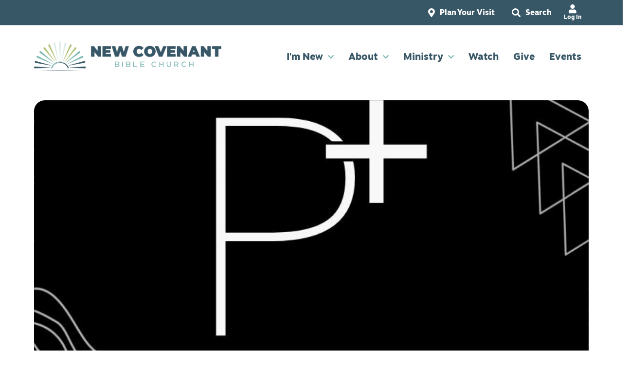

--- FILE ---
content_type: text/html; charset=utf-8
request_url: https://ncbc.church/EventOccurrence/1211
body_size: 24316
content:

<!DOCTYPE html>




<html class="no-js">
<head><meta charset="utf-8" /><title>
	Middle School Pursue+ | New Covenant Bible Church | New Covenant Bible Church
</title>

    <script src="/Scripts/Bundles/RockJQueryLatest?v=RWC4egkRBNjCo9_aBrw2jUeb13vsJBPHaIryUym02aM1"></script>

    
	<meta name="viewport" content="width=device-width, initial-scale=1.0" />
	<meta name="generator" content="Rock v17.6.1.0" />
	<meta name="description" content="Dig deeper in your walk with Jesus." />
	<meta property="og:title" content="Middle School Pursue+" />
	<meta property="og:description" content="&lt;p>&lt;b>MS Pursue+ &lt;br>Sundays - Every other week beginning January 28 - May 5&amp;nbsp;&lt;br>&lt;/b>&lt;b style=&quot;font-family: -apple-system, BlinkMacSystemFont, &amp;quot;Segoe UI&amp;quot;, Helvetica, Arial, sans-serif, &amp;quot;Apple Color Emoji&amp;quot;, &amp;quot;Segoe UI Emoji&amp;quot;, &amp;quot;Segoe UI Symbol&amp;quot;;&quot;>3:00-5:00 PM &lt;br>NCBC Prayer Room A244&lt;/b>&lt;/p>&lt;p>Are you interested in a space to dig deeper in your walk with Jesus alongside other Christians? Come be a part of Pursue+.&lt;br>&lt;br>Pursue+ is an optional space for students to dig deeper into God&#39;s Word, practices, and lifestyle through guided discussion and Scripture. &lt;br>&lt;br>It will be like a giant small group for whoever attends each week. We’ll discuss Scripture passages, take a closer look at practices and rhythms, and address some “Hot Topics” of your choosing! Plus, snacks will be available each week with some fun surprises sprinkled in. It’s not something you’ll want to miss. &lt;br>&lt;br>This will be a helpful foothold for you if you’re looking to navigate your walk with Jesus with a greater sense of ownership and confidence. &lt;br>&lt;br>No registration or formal commitment is required. Come as often as you can. We can&#39;t wait to see you there!&lt;br>&lt;/p>" />

	
    <link rel="stylesheet" href="/Themes/NewCovenant_v2025/Styles/bootstrap.css?v=639008872008363556"/>
	<link rel="stylesheet" href="/Themes/NewCovenant_v2025/Styles/theme.css?v=639008872064145120"/>
    <link rel="preconnect" href="https://fonts.googleapis.com" /><link rel="preconnect" href="https://fonts.gstatic.com" crossorigin="" /><link href="https://fonts.googleapis.com/css2?family=DM+Sans:ital,opsz,wght@0,9..40,100..1000;1,9..40,100..1000&amp;display=swap" rel="stylesheet" /><link rel="stylesheet" href="https://use.typekit.net/bvc8gzh.css" /><style id="headerStyle" type="text/css">.masthead { background-image: linear-gradient(to bottom, rgba(19,19,19,.3), rgba(19,19,19,.3)), url('/GetImage.ashx?guid=cff3d384-3251-41e0-a334-66d6afb5539c&w=2000');position: relative; display: flex; background-size: cover; background-repeat: no-repeat; height: 650px;}</style>
    

    
    <script src="/Scripts/modernizr.js" ></script>
    
	<link rel="shortcut icon" sizes="192x192" href="/GetImage.ashx?fileIdKey=a9ODELk0bZ&width=192&height=192&mode=crop&format=png" />
	<link rel="apple-touch-icon-precomposed" sizes="16x16" href="/GetImage.ashx?fileIdKey=a9ODELk0bZ&width=16&height=16&mode=crop&format=png" />
	<link rel="apple-touch-icon-precomposed" sizes="32x32" href="/GetImage.ashx?fileIdKey=a9ODELk0bZ&width=32&height=32&mode=crop&format=png" />
	<link rel="apple-touch-icon-precomposed" sizes="144x144" href="/GetImage.ashx?fileIdKey=a9ODELk0bZ&width=144&height=144&mode=crop&format=png" />
	<link rel="apple-touch-icon-precomposed" sizes="180x180" href="/GetImage.ashx?fileIdKey=a9ODELk0bZ&width=180&height=180&mode=crop&format=png" />
	<link rel="apple-touch-icon-precomposed" sizes="192x192" href="/GetImage.ashx?fileIdKey=a9ODELk0bZ&width=192&height=192&mode=crop&format=png" />
    <script>
      console.info(
        '%cCrafting Code For Christ | Col. 3:23-24',
        'background: #ee7625; border-radius:0.5em; padding:0.2em 0.5em; color: white; font-weight: bold');
      console.info('Rock v17.6.1.0');
    </script></head>
<body id="body">
    <form method="post" action="./1211" id="form1">
<div class="aspNetHidden">
<input type="hidden" name="__EVENTTARGET" id="__EVENTTARGET" value="" />
<input type="hidden" name="__EVENTARGUMENT" id="__EVENTARGUMENT" value="" />
<input type="hidden" name="__CVIEWSTATESIZE" id="__CVIEWSTATESIZE" value="0" />
<input type="hidden" name="__CVIEWSTATE" id="__CVIEWSTATE" value="C25LIRsslkz4FchMgZ9wyb9KQVpUsgvDiC7yeY0kgu6iDwj1FdMICBqe9mygClVeXZf9zDLTsOD4ccvmHaFFAFTI0HhUxW5C0M8GL+Pa/D6QATne+h/ZL5sQg1Zlo1+opFXvZmbdyGQQCTFRidaVf/LgaFb954d1RtdXDXpW68525F4EfNgoDVs3mv8YQxwzuaLjoXs0Bi3HB5yt9e3cacunDgi+0eYT+ImHeXZWfrLs6ymcR4VVdTUABSlU+oOvqIM73yGaAz2hiro3/RvBCQ8lhFUAydjMDxVXQagE+SA0bCuX0qtGqcX3eBOevFGBmUfE4KxBv1o+lk57tug9AV5ka3TwcMOeuRAbDO90ksGNKd2GQgKjqB6W2aU2wSiTzJ4eAClmqOCiDqiu3Qu9BQUn0WJJXcFHglVcR3dw7VsV+kVYCQdA/M3PsxCBa1DQKxsqsgWZmNeZVmsr3eLbtI2YMoTR+sY55wcHPfA6X9801bXcji2+9P5imTyHmlhIvlZJ9PsEDQmz3rqWGaeIEL2/k6hgAd/eTFnqe7/zjDqsAlC6pneopZSa2ipP9uOsGhVfP2pMyHSLpRoxNZTVaBDKwnORcvMxmeDITztkATPIMayU2k0vBjWUm6RrtllMonrNyfknX+v4FhL6DoF3BzH5h/81W1baJOf2ViFhfb7AZCkeTgzBZOfv9UYLWQU5qFouyFkqfMSNKRdEpnV1u5lJTUL/vYMImLjXsdiExHiHU/V7fi98iiOwES7Jeqtv3QCmA0kM8xi++EPgDevajpTNEKMqKmuLE0D1BIIJd8I1DJ/5zMzEtLKhZlgZq5WQ+EUNv5wm0dfL6Xe6dkz3Cu3LAXw+gKqZiMiQB90sox/AzVNoxfm2/Cg3oOJTfw4T3QB1DNV6Ek7aBu45OODqmnFmTP2oeMpfXX+riOF2y0gnImBrpzUgwsCSfAJahLClxyLjc+DxR7/ZtIC8A4dJU3xwJZKcqhpYJi3S5lqVPDN3aSER5YHBesX15ntY9d/sdRkC9g9hajYlXwX0+0etizbF4Sq/u20Qg3OKUt9UZ6PZgza3wzCWbmSOq5qYHRPyG3eeDpelqB1iIkeOIGB8KGENqsJfbdmHZ/OjkjY5F9x/yn1PwyFyBMcRsFeXFTWhlfKsuJeLtrlWMrvF7csZscjh+4/[base64]/uChpVjfmC7rYY/1mGlOIkxWLuvBbR5lhInh05XMO9CQxY4GjgFyxItxk2HwKWl4PxfjhSAZSkcmws4unq3G/2mgpJ96xpez48ztRpVIv26mBEi6CZrIn1AIhDfZ2qXXHP9isHcLjlOhh1Q61IUiT1FsU0tcm6IkBbG5UcXms0+KKO0JfP2RCAsqqffQDEY83dYf1V4/jCZikck4f9s6XyjkjM5smWx1JljXp6o06UtdekouMyF00eRqzY9RrANorAI02iK3QidFxVFW55GuN/O2cB/lwFcJ/tegJ3PGD3m2JFCGQxXooC/AxcnYO4UUPSxPGN1wD0wmcnASW/qPYV1/7aRXQx6vscRBW9l/[base64]/jMXk5drtIPp5yKYuYswm+SIvZnnSdQfPUCoztUN5yljpeGuZfcQipYmkWDlRe+UnNRWNrXHMW/yW6iOwRefD3EHvhAi976yEZoyRVLI64nn7EwIKW9NKVZY5Ba/6mg3t8MNyy824eo+ebcQA0sSrHjsw0asjX0a/A3gy7Z4+yCgaHF+5BjiOf+oaluAGrVC1KXXSi3suQe+EUKTTfxEZVf4i4whQhgVTALbRJHLNqhMutjwAuzspyJG1kBHUC+qtkxxyq8g7iSl2w4lsWUwN9JIoP/wvg/KmI3PASfdBNImdl01vjAzCN2jfSdoipajz6mp479yVEbg/fdbumm38xW3szhq8aCiVWuMbDhEttwxaGmA2cJ1UrOibrXOpDgHVCqegOcanRtVLh/iyKrpqpf69Hr+Q+EfEW9/[base64]/OrQJQInfiKlP0lE0a1tJpABbQqJYaFjjDLI4vE+fZo3P8wTQtwZUlvnc1NfUHBxqkrFkmY/14bIdOvsv6GY8dQ6GzzaWluhpwqA+4lahnzxdGcFWncdbUQzGIPzRtNBXoHfD8WmKDmf3udXJaHVlTlCvRt7RN2Tf5hWYxmQYsaXyaaETVNpy9qJepdop5C3V65SXP495+iab/a3wu5FsLyRLPi69ZGJiuVOolgKSewy7qSnlmPvofJHFGqM0yf2oHcvOOI4/oub6FstZ60FrOa6Xobo05plzXzuU4SHpvZmINDWrDxso1GRczFacugDgp+t70eMe1X/oxO3LX0afIU4loEm6e6gBoOkiAZAkcxQ6LvWzA9N31TGllNEJ4QxAFsQtLsw45IE7oZVzdCjanjZx6tT0y8werQaiCGjsHqwOlDAzt/m0MBA/[base64]/B10s2xFMcAuhsS03/YDualPyX5a+oY+u+Ine7fZnaaw0+YKsTHv7YlMPjveFaOOnE8A+ja95adlyiQIeRvoriOpY2cRChWRO/fukYFRe01OSP0I2K7doqWOwydiF/wgqfl/k6pb9CUGTOKnySg/cmT7CUCzOsmzEuihlFzhp+ooqsFd4jbAS/SP+7i73czJi+i+Gok3uxbfWqowcmxoEI12Z8Z6ml7P20I+ZV/UtUKFMrnCz123a4HSbO02HfC5lR194ma8DBurhXUMf3ChlijSN92+OCaPIDAqK8Rmhj1Az4hILCbSwlxuxldbN/O9D9L06Xjxcgv4VXBczHw/BiA+zGGFp1guj+q8Hev9lkIScBpJzKZf5JTApZEP85VSP+P6nHw66kxXjGGH1/QQYknjoDCz7AwFbCVcZZT81s5KT6c7LlfSmHYbzcpwlL8/[base64]/HT3fgWqDklteGJr4unkqnNTPG9w11XoM8EgPve017nWbWPlHIweWQ0apxbk6JPVRWQp9ehdT30rACsDDsbPO1AT/EIr9OMnouWJaDDUzBC+ftInMSiFBmS+tT/WbS3JWdDieOZgB9uBIUW9Oa8LKAuzQHMongHfiI7wVWAS2zGExKMNnrjeqeYdHnVkluahrKgyzl6Pg0H7MkpDj96G/44WqL+v7cGdTiUENJy9CiRFd6MWH6pB9Hqs4ppmxLHTa6K83ksAJPm55IIxiH97aVPFRwZMfU57y4KU5Nf+EgDtV3ezZ0v0VFp1tdlLiwp2xhWRHh07bs0rDKhtcZpzq0hqfLXws2N0QikWMy/dFeD3gvreEpDxm4mKqzxOsAgJM+AGNm6NntoA4n8l/WVpT+tYif3opyS1rLSibSxpELBeN4f2OtnODbUSWnl/EQreHm6ExwEYaS7X2UeZR/dgCpIBcmH6k3Xe3oWflm/3iCynvqoX9+TVG6chEUwGauNOCZhdU57BJxbRpIhL5vc/uvshWCDWUxN0iYNCekRpkvht9aYEWYAk7fH6biZ80CdSq/[base64]/HKhCBCMIjrr35orISldfd229PqtfEqJrM3Eq734EP0TrofGERvka/FP5De+b3gJp9vwPKNG0AYxJSRRG6jglLUbI5WY3dNDUnVa4xVCDapRA3HAXo4NJ9mI39YSCURNwKNhaj47Cw/JT0M8Jwwdy/fKMqXMsH6xRLlb0WRJI6wDMP3yrFpGIfHHBWqubd5rUFA2DYWWv0wDTVq6xx7r7rdpsiP82MdHPJmu1lVeZLzaYYuIJDXiF8fsqlWa3KuMpTuJCjAt6iAb2rIKSf7rV7PXgWAq3Lpwb6Zv9WVqjbJ5mvZTY8tRupQFB99NYr+leJFI+Ta/OiPEOzL6OQBz5rXF2n1+nL8wxpzd1gjMMxd6Ib+NooYUy0AYI5A6VUmrwjsPojWMODzkz/Avpk2rhoPJ45k/4cWd27h8VsvlnON2l2NSx5+M/6ZfQXnYekfKrtgeUx5e4myV7PGz3n8RnK5N54xBKdn/HUnLJXBGGLeThTFWV8Quo1ajwXOUZniO2yJmNTHyELyJkCdLjvNXaJ0P14rBJ4qUmLsrVsu5HJBYOVZkDm5E9j9wYgL8/rJx9IjYkbJ5hsK/zYqld7Wol/6lwVc5UC3RE+koHU8a7nXyRECZMfGikv8TIC2kiUKha2vvykR+EvJRzipUI4VWu/yxAMkvic80tG7MWILH1h6HhMGQlpaoiM5bk07/15zYEi3zwssCLbMhoBAqdkcym3luMXZzNdg9PMd3l/4UFuxrXHa3I39nJydGrTA8A5ebL8nG+5x6fZ1QZDk6WVEuBg76uBGx+NHSCipxwKkyHTWLwvLGB+qB3amNkib4vjmRdfbVXwBBJ9TCocljdRETuaAmo70Tc6h2Nkfssn3wgk4uegxbq/7sG+wxapSNJOlBnvqOiIpb8WDG/cXMS4TRK0530hxPRKy1lH9G1X+1SBc4t7VXxc8T3uZFD3Km8gZGR84ANRZ2NR55eHdr/+YdGRKvac5uyQbqzpF2lo4+REHitqWxll6hpy3XX7TN18RHLb9WYriiaOeYkG9VPdK4U+3MP6tVvZOzrbR75KWkR/e7Qx49xIlCgdgf8gaTz2cts2QcM+dcFk330s0ozP6u5ujmSvJUWLujsO19SCbSrSPTutIvTAG9Qlju3CR6z0/aGeR/7Ymlf+/hbi0jT2RbAeb0S2DaBQPkaxAJg73J5N1KRkuHeDAq/7AhLogabCjROkdnPNEFtu/FmeQTsjFH/yt7D8RsbQaiTZ8mVxsM+VaAkOQa1lNk8dK5V+HEsauE8wOHch4FOTNpkin4stifTVBmbl4bjYER/XXHxxlnOvjsiMH02QJSrPB/1uRKE6b9bJE+KzdbiLUYynL+6YC8gK+Nnygr+fpahmoX+/onNQONVa2qwiVBZQ5/DL6+f0m35lsSR1zxtg+kKEa7EURIdTnc2ktyBXC8YhGYzB7C0FUzXtg67vF761UrMkgkT0F9tiCNA1eKBgSIur8wl/8ew3c9speTgHmZ3B8LIlNk53DKc+cjJr1TOigj8r8R3Wd/TAHJZnFfkAJeowGLDk0zK1+AtV7cIaYRyhFTXED2UurIvnda5f8qdLhCADhRrTMc4ncIN+RUx14Y8+K4FWS5c1FlBe1aJypYIba2szHf7qq8CvjiF5MrlhvPbhgGrTQO6if3fIBxrGwbGSCRsP/KJJBCOv4bHUS2CG5kyiN+ZHN3tYj6vG2w+KrzqBvQhJFA93WOQxrAbSZ4aK40kPpNg7I3W30KZnf14qtxpIlnLagDKtR4bH//eVGIGirJCaWC1uTcjDz/QJ4jHmS+p04qEamKJetLFroQaTbJ0rVCBuetkdXpwNmyPUnYZUddYh6M7P5i1lY9QS/EnGHbDZASvP9ojsJ+fIgx2NAFTlQp0LO3NGf+l//XDrjBlgfgflTPPltZu9oJLVGMaVwQfWaydbu0q/FNO/191bK2jiIIUSA0kD6nOD5F2LRYM9LCE6blghPPggHzcmcuNKwyWwp8Xncsda5wVRpDOxKuCQbw9LYtyfUgRTrPtUmM6LaeGgdZpxwvL14B5l+v78AfFSBCih3WomMO9ZZ76VkLFoC8whWtuj+6J30dUTnpkgXafL8872gPy9kZOTB4k/+PkkIsuc0nUe8knai+21StZ00K00yWMjn8aHSlnJEShZzPdzoeW+FtKOdAdSfWQKmFkorRPC08Qw06gQuVHq0GQZbXqjWW+2b+HfnhYpKytXtyRb3SaCjPqy0Mw1cZOqglZMqh+eY1mypGY6xrcVLz3/4HVCPsD4hQBeE0Ms83cl8uhOSmazai08N14a1eX/82qrvJ8BNyY6pTmx1TZHprs1bFvBn6w2uLp9tF8aScJ3QJGK1RAAyybZJ+WHo3hrzb40s2N/OsMiVINDvM4HOCdc0pjbs+Jdy/oZUi14b5nKlmhSgtsheQS8egcetn5LiJYgliO6UwpVNUDKfY8TKiPCiaG4Sz9pxXBPbeaGn9IEuHJhXdoxorsgJWfWFNWCHGIsUrMxOahUPZizwaqyTXyuZ3rBTO6X0tAG/ok6B9qBGD5m8qwUttOXGLuibOF7XI9nkyw8j/QUP2fmi+KFPRhhM1XVs3zzEdVSAzc5MDmkV2q/rCdDOHkOJH3ZOX3GxVEvWrm9oEQOScNn3O2c/sndlAbw5BGTgkUOKidzuoMASuHF5qoiFTW0TDHU40d3pypq2JsLxpw/Ckr7aKVuj2wrG61A90BtfzTZuPehcEZuCw2BBT96VIad9oD3FsiAuYJIAuYOkDxre8df1HSYP93INU/dneC9/bfrBtkx/aUgBxUGXNvDPmJccNto0jBiGh0EGmLL8V5lxhR5i5/3blXZ9ET7HDNx3VPsJAygWFwpqEplPgGpbLxowQG2htECNVHkKL/hKOB1YANldUs6MRhsEQelYwth1m8l0As3mRuCRAAmbUt8DmkllnTO0WZgBBaSKiCpbBeVbyOFCvI/1x+/JSGZidZvFSlUIsqJXkvVSRZGJ7DUnDQw1oZYD400UVBaf22XwgJ3dwGPOwch2ADOOCVB1ahK+3LTkptVLas3tLz+bcFMijK/U06dKcajsK8EykYaRAz2IG+XqmiTl6wfQ72RTxhDc0PS0LibGZ1NUF3BwDAvMHf4PbPczDk9ql4vhjA2Ixw3TlnIeULMdRb6qaLaen8C8N2F71ljfXCpAmft/gPWFaw0a/[base64]/Gsh/e+/t3Gtc3b+m1zdEmyrSTu18KTZKMLRIZky4Gjz7OVMqIKGZf3qOcJgz7QabUVzhLfVeNqO60MvC5FliHweQDr03PjDFhH+7Ye4JWgb2s4oCff024HdLOZBqDOjsSZkk1q/dEW7Ma0GHq+IPGJFS8YcSUJ5DeRWh/KcZ9859ixDrKFkyImC/KnJvKnlpE74z5+1vYiL+6iFj21dpgV61LqLidfPQBg+ZiCAxnMqNCHZcJ7nbNIitIJlIVt6w4GvF1cxnf7v247K95WhbiwRnNkAOuUVZKUoPl9VBecEoZ5YxAJrkmru6qlBj4qUzMpi8x4zkOI2p1unOHb73JPoGwgjtcK/o3XOI5T3M6bGJiacUyfq9uM3TfS2OIgl06rk3tQwIn5cHv6Y3n2SgIumhwVRR24sNRQHvlYXpeRIDdxmuUHD2rMv9ZUdNGKmZNb1lK7tEvVpBwKVoXB0yjRIR+z2Qm1ERi2XpvPHVf2XqHsE7lUDctIwAs7/XB6eFOya7EizxqsSwt7ioDkhtzHjc1N0fdWQpPdKTFFYVOznHsZcVVmTCsHvIFgBRgNpQI2Fc2at5Qs/s4FyjKVeYYTclzzRDnxmGrwlYLW7jQ/VSIrtqJO8WJPaZTOtpQtPO8gIUrsUutdh5KnwsagbE3MAnYUFtwTfqCBlGL9vc7IAjvkKoop9MxmMrn84zODUnm4EkWs0rDD4TmnOH7zzhZiKYanig90iCN0p7i/hsT57IsZUJe/1kbVbHM3AMHWxQQxfhtByM3Ei7Zv7gjDgBqe6U8azvnZVX19MaMYtcKrqBLsKpmf6cGZ0mOaFI13lFZG7AlCLzYX5Dx/5BsSiVL1SVFjKxhkXr6zmGFTMIKSgUWPHjjHdvWGZtLuXCG9HJInHg1YxJzTUqfU1FOWb0LcpibmO9ecq1OJq6jw1ej4xxBu7lPcqZPeHI/UeiE7gC2E5u09YB7EjmvJqmktsP1VWZxctaq1vDwLCFmGG/eJm6F4MFHvFfSy7rUFlZg0fdFofonDbeakqwObvSciS/HBzGj//KG5WmuzzjbIHY51BBkGleqyYziZJit6MzLiyaLbPVp+kKQNRevq932c1KHWDrhBXyXOef/hlJGDZy4xQty9zPMaFwYg5OAHTjwkAb+c522mamMkua+yin7s3Uv501KO1MkLzocGE1y1m0cdcsJDPxD/VQ==" />
<input type="hidden" name="__VIEWSTATE" id="__VIEWSTATE" value="" />
</div>

<script type="text/javascript">
//<![CDATA[
var theForm = document.forms['form1'];
if (!theForm) {
    theForm = document.form1;
}
function __doPostBack(eventTarget, eventArgument) {
    if (!theForm.onsubmit || (theForm.onsubmit() != false)) {
        theForm.__EVENTTARGET.value = eventTarget;
        theForm.__EVENTARGUMENT.value = eventArgument;
        theForm.submit();
    }
}
//]]>
</script>


<script src="/WebResource.axd?d=pynGkmcFUV13He1Qd6_TZPpyXtwm_NVgpCblshbBDydA4BTmAZDpQRRC5Q3hoMAtbryaVg2&amp;t=638901591720898773" type="text/javascript"></script>


<script src="/ScriptResource.axd?d=NJmAwtEo3Ipnlaxl6CMhvq0xCuPs1pjSlFx_cfhB_-aUtB4sjzGlXixUU5QfVpdZI1RuiJxN3JacvXR8aAcWvK1VZlRQ1M7CkfotXt9rpDpkSlje1fAQsYJhurmig1ErXlsEKO3DU1sygDZ4VBTRRxGX9N41&amp;t=32e5dfca" type="text/javascript"></script>
<script src="/ScriptResource.axd?d=dwY9oWetJoJoVpgL6Zq8OE6QgSoer95sfgyUFzcs5H6Df98QJfOyWXIBJxaRkzWJVq8yfgsPTwmhoHj9aoqbUzxSE3fxgRzxyXPmZu041OLJcEPjJuRnpUIYa50Z73hyoTGxMjghhUtwlcC_jZYN4y46ctQ1&amp;t=32e5dfca" type="text/javascript"></script>
<script src="/Scripts/Bundles/RockLibs?v=fwHxaIoj6-Mca8An3Sb2M1d3R2zPBX62gS3Ca5dRosM1" type="text/javascript"></script>
<script src="/Scripts/Bundles/RockUi?v=6Z31-9MrWM0bTeMTnNNbNK1BaBcSU_Xtp2iHfSBAee41" type="text/javascript"></script>
<script src="/Scripts/Bundles/RockValidation?v=ZGZVlETu5hySvggAPSHN2z4wwXVKeh9vUX8dHhpb7iQ1" type="text/javascript"></script>
<div class="aspNetHidden">

	<input type="hidden" name="__EVENTVALIDATION" id="__EVENTVALIDATION" value="ghSiJvnjs/ujDQcxkY577o6nUwqPeKqDLRXnBFG8r4HDWsyHtx8sZYtUJWj46Y92nkC+wKUA/Mx0mA4dnU8m9dtgSQGDDht+sK3bBu8CMLQ/bzarIeiAIrUsLqoHumg4R50kWAGl/WkQ6jHYwhxrUXUY2JU=" />
</div>
	    <div id="side-nav" class="navmenu navmenu-fixed-right offcanvas canvas-slid">
            <div id="close-menu" class="nav-wrapper h-100 d-flex align-items-center">
                
                <div id="zone-offcanvasnav" class="zone-instance"><div class="zone-content"><div id="bid_12813" data-zone-location="Site" class="block-instance js-block-instance page-menu">
	<div class="block-content">
		<div id="ctl00_ctl22_ctl01_ctl00_upContent">
			
    



<div id="side-menu-container">
    <div class="side-nav-close-btn" style="position: absolute; top: 0;">
        <a id='close-btn' style="font-weight: 700; cursor: pointer;"><i class="fas fa-times"></i></a>
    </div>


    <ul class="off-canvas-nav p-0 mb-4" id="offcanvas-accordion">

        
            

                <li class='icon-turn panel m-0' id="off-canvas-link1"  >
                    
                        <a data-toggle="collapse" data-parent="#offcanvas-accordion" data-target="#nav-collapse1" style="display: block; width: 100%;">I'm New <i class="fas fa-chevron-down pull-right mr-4" style='margin-top: 12px; opacity: .5;'></i></a>
                        <ul class="off-canvas-sub-menu collapse ml-4" id="nav-collapse1"><li><a href="/page/7967">What to Expect</a></li>
                            <li><a href="/page/7969">Get Connected</a></li>
                            <li><a href="/page/7970">FAQ</a></li>
                            <li><a href="/page/7914">Know Jesus Personally</a></li>
                            <li><a href="/page/7910">Plan Your Visit</a></li>
                            
                        </ul>
                    
                </li>
            
        
            

                <li class='icon-turn panel m-0' id="off-canvas-link2"  >
                    
                        <a data-toggle="collapse" data-parent="#offcanvas-accordion" data-target="#nav-collapse2" style="display: block; width: 100%;">About Us <i class="fas fa-chevron-down pull-right mr-4" style='margin-top: 12px; opacity: .5;'></i></a>
                        <ul class="off-canvas-sub-menu collapse ml-4" id="nav-collapse2"><li><a href="/page/7972">Mission</a></li>
                            <li><a href="/About/Beliefs">Our Beliefs</a></li>
                            <li><a href="/About/History">Our Story</a></li>
                            <li><a href="/Staff">Leadership</a></li>
                            <li><a href="/page/7975">Contact Us</a></li>
                            <li><a href="/ncbc.church/vision">2030 Vision</a></li>
                            <li><a href="/page/8200">Employment</a></li>
                            
                        </ul>
                    
                </li>
            
        
            

                <li class='icon-turn panel m-0' id="off-canvas-link3"  >
                    
                        <a data-toggle="collapse" data-parent="#offcanvas-accordion" data-target="#nav-collapse3" style="display: block; width: 100%;">Ministries <i class="fas fa-chevron-down pull-right mr-4" style='margin-top: 12px; opacity: .5;'></i></a>
                        <ul class="off-canvas-sub-menu collapse ml-4" id="nav-collapse3"><li><a href="/page/7953">New Cov Families</a></li>
                            <li><a href="/connect">Adults</a></li>
                            <li><a href="/page/7699">Outreach</a></li>
                            <li><a href="/care">Care</a></li>
                            
                        </ul>
                    
                </li>
            
        
            
                <li class='icon-turn panel m-0'>

                    <a href="/watch-online">Watch</a>

                </li>
            
        
            
                <li class='icon-turn panel m-0'>

                    <a href="/give">Give</a>

                </li>
            
        
            
                <li class='icon-turn panel m-0'>

                    <a href="/events">Events</a>

                </li>
            
        
        
            
            <li><a href="https://rock.ncbc.church/search">Search</a></li>

        

        <!--
        <li style="height: 1px; margin: 20px 0; overflow: hidden; background-color: #e5e5e5; padding: 0;"></li>
        <li style="padding-top: 0px;"><a href="/Login">Logout</a></li>
        -->

        
            <li>
                <a role="menu-item" href="/login">Login</a>
            </li>
        
    </ul>



<script>
$('#side-nav-close').on('click', function() {
    $('#side-nav').removeClass('in');
    $('.backdrop').fadeOut();
});

$('.icon-turn').click(function(){
    $(this).find('i').toggleClass('fa-chevron-down fa-chevron-up');
});


$('#close-btn').click(function() {
    $('#side-nav').removeClass('in');
    $('#backdrop').fadeOut();
});

</script>
</div>


		</div>

	</div>
</div></div></div>
            </div>
        </div>
        
        
        <header>
            



    
        
        
        
        
	





    <nav class="navbar navbar-solid" id="top-nav-solid">

            
<div id="top-bar" class="bg-theme-1">
    <div class="container">
        <style>
    .plan-visit-modal{
        @media (min-width: 980px){
            width: 700px !important;
            margin-left:-350px;
            }
        }

</style>






<ul id="top-bar" class="nav navbar-nav d-flex align-items-center justify-content-end" >

    <div id="planAVisitModal" class="modal fade plan-visit-modal" tabindex="-1" role="dialog" aria-labelledby="visitLabel" aria-hidden="true">
        <div class="modal-dialog">
            <div class="modal-content">
                <div class="modal-header">
                    <button type="button" class="close" data-dismiss="modal" aria-hidden="true">&times;  </button>
                    <h3 class="modal-title text-center text-primary" id="visitLabel">Plan Your Visit</h3>
                </div>

                <div class="modal-body">
                    <iframe id="visit-iframe" src="/planyourvisitmodal" style="width:100%; height:550px;"></iframe>
                </div>
            </div>
        </div>
    </div>

    <li>
        <a class="border-0 ml-4 py-2 px-3 d-flex align-items-center" data-toggle="modal" data-target="#planAVisitModal">
            <i style="font-size: 18px;" class="fas fa-map-marker-alt text-white"></i>
            <span class="ml-3 text-white" style="font-size: 16px;">Plan Your Visit</span>
        </a>
    </li>

    <li>
        <a class="border-0 ml-4 py-2 px-3 d-flex align-items-center" href="/search">
            <i style="font-size: 18px;" class="fa fa-search text-white"></i>
            <span class="ml-3 text-white" style="font-size: 16px;">Search</span>
        </a>
    </li>
    
        <li class="px-4 py-2">
            <a class="text-white py-2 px-0 d-flex flex-column justify-content-center align-items-center" href="/login" style="font-size: 18px;">
                <i class="fa fa-user" style="color:#ffffff;"></i>
                <span class="text-white" style="font-size: 12px; line-height: 1.4;">Log In</span></a>
        </li>
    
</ul>

    </div>
</div>



            
 
                <div class="container header-nav-wrap"> 
                    <div class="d-flex justify-content-between align-items-center">
                        <div class="padding-h-none margin-all-none d-flex align-items-center">
                            <div class="navbar-logo">
                                <div class="d-flex align-items-center">
                                    

<a href="/home" class="site-logo">
    
        <img src='/GetImage.ashx?guid=e0abb5c0-e7a7-4d01-9016-3f609bde54b4' class='img-responsive' />
    
</a>
                                    

                                </div>
                            </div>
                        </div>
                        
                        <div class="d-flex align-items-center">
                            






                            

                            <div class="d-none d-lg-flex align-items-center margin-all-none">
                                
                                <div id="zone-navigation" class="zone-instance"><div class="zone-content"><div id="bid_12722" data-zone-location="Site" class="block-instance js-block-instance page-menu">
	<div class="block-content">
		<div id="ctl00_ctl24_ctl01_ctl00_upContent">
			
    



    <style>
    #headerNav .theme-1:hover,
    #headerNav .text-white:hover {
        color: #7AB5AF !important;
        transition: 0.25s !important;
    }

    .dropdown:hover .text-white.top-link {
        color: #000 !important;
    }
    .dropdown.no-hover {
        text-decoration: none !important;
        border: none !important;
    }
    .dropdown.no-hover:hover {
        text-decoration: none !important;
    }

</style>

    <ul id="headerNav" class="nav navbar-nav d-flex align-items-center">
		
            
                
            

            
                <li class="dropdown" type="button" id="dropdownMenu1" style="position: relative;">
                    <a class="theme-1 top-link d-flex flex-column align-items-center"><div class="d-flex align-items-center"> I'm New <i class="fas fa-chevron-down theme-2 mt-1 ml-3" style="font-size: 14px;"></i></div></a>
                    <div class="dropdown-menu rounded-0 ">
                        <ul class="dropdown-sub-menu list-unstyled" >
                            
                                
                                    
                                
                                <li class="px-4 py-3">
                                    <a class="d-flex" role="menu-item" class="text-black text-center" href="/page/7967" > What to Expect </a>
                                </li>
                            
                                
                                    
                                
                                <li class="px-4 py-3">
                                    <a class="d-flex" role="menu-item" class="text-black text-center" href="/page/7969" > Get Connected </a>
                                </li>
                            
                                
                                    
                                
                                <li class="px-4 py-3">
                                    <a class="d-flex" role="menu-item" class="text-black text-center" href="/page/7970" > FAQ </a>
                                </li>
                            
                                
                                    
                                
                                <li class="px-4 py-3">
                                    <a class="d-flex" role="menu-item" class="text-black text-center" href="/page/7914" > Know Jesus Personally </a>
                                </li>
                            
                                
                                    
                                
                                <li class="px-4 py-3">
                                    <a class="d-flex" role="menu-item" class="text-black text-center" href="/page/7910" > Plan Your Visit </a>
                                </li>
                            
                        </ul>
                    </div>
                </li>
            
        
            
                
            

            
                <li class="dropdown" type="button" id="dropdownMenu2" style="position: relative;">
                    <a class="theme-1 top-link d-flex flex-column align-items-center"><div class="d-flex align-items-center"> About <i class="fas fa-chevron-down theme-2 mt-1 ml-3" style="font-size: 14px;"></i></div></a>
                    <div class="dropdown-menu rounded-0 ">
                        <ul class="dropdown-sub-menu list-unstyled" >
                            
                                
                                    
                                
                                <li class="px-4 py-3">
                                    <a class="d-flex" role="menu-item" class="text-black text-center" href="/page/7972" > Mission </a>
                                </li>
                            
                                
                                    
                                
                                <li class="px-4 py-3">
                                    <a class="d-flex" role="menu-item" class="text-black text-center" href="/About/Beliefs" > Our Beliefs </a>
                                </li>
                            
                                
                                    
                                
                                <li class="px-4 py-3">
                                    <a class="d-flex" role="menu-item" class="text-black text-center" href="/About/History" > Our Story </a>
                                </li>
                            
                                
                                    
                                
                                <li class="px-4 py-3">
                                    <a class="d-flex" role="menu-item" class="text-black text-center" href="/Staff" > Leadership </a>
                                </li>
                            
                                
                                    
                                
                                <li class="px-4 py-3">
                                    <a class="d-flex" role="menu-item" class="text-black text-center" href="/page/7975" > Contact Us </a>
                                </li>
                            
                                
                                    
                                
                                <li class="px-4 py-3">
                                    <a class="d-flex" role="menu-item" class="text-black text-center" href="/ncbc.church/vision" > 2030 Vision </a>
                                </li>
                            
                                
                                    
                                
                                <li class="px-4 py-3">
                                    <a class="d-flex" role="menu-item" class="text-black text-center" href="/page/8200" > Employment </a>
                                </li>
                            
                        </ul>
                    </div>
                </li>
            
        
            
                
            

            
                <li class="dropdown" type="button" id="dropdownMenu3" style="position: relative;">
                    <a class="theme-1 top-link d-flex flex-column align-items-center"><div class="d-flex align-items-center"> Ministry <i class="fas fa-chevron-down theme-2 mt-1 ml-3" style="font-size: 14px;"></i></div></a>
                    <div class="dropdown-menu rounded-0 ">
                        <ul class="dropdown-sub-menu list-unstyled" >
                            
                                
                                    
                                
                                <li class="px-4 py-3">
                                    <a class="d-flex" role="menu-item" class="text-black text-center" href="/page/7953" > New Cov Families </a>
                                </li>
                            
                                
                                    
                                
                                <li class="px-4 py-3">
                                    <a class="d-flex" role="menu-item" class="text-black text-center" href="/connect" > Adults </a>
                                </li>
                            
                                
                                    
                                
                                <li class="px-4 py-3">
                                    <a class="d-flex" role="menu-item" class="text-black text-center" href="/page/7699" > Outreach </a>
                                </li>
                            
                                
                                    
                                
                                <li class="px-4 py-3">
                                    <a class="d-flex" role="menu-item" class="text-black text-center" href="/care" > Care </a>
                                </li>
                            
                        </ul>
                    </div>
                </li>
            
        
            
                
            

            
                <li >
                    <a class="theme-1 d-flex flex-column align-items-center " href="/watch-online" >Watch</a>
                </li>
            
        
            
                
            

            
                <li >
                    <a class="theme-1 d-flex flex-column align-items-center " href="/give" >Give</a>
                </li>
            
        
            
                
            

            
                <li >
                    <a class="theme-1 d-flex flex-column align-items-center " href="/events" >Events</a>
                </li>
            
        

        

    </ul>




		</div>

	</div>
</div></div></div>
                            </div>
                            
<div class="d-flex d-lg-none align-items-center justify-content-center" id="hamburger" href="#" data-toggle="offcanvas" data-target=".navmenu" style="cursor: pointer;">
    <i class="pl-5 pr-3 fas fa-bars icon-nav icon-nav-bars"></i>
</div>
                            

                        </div>
                    </div>
                </div>
                <div id="backdrop" class="backdrop">
                    <div class="backdrop-logo-wrapper">

                        <script>

                            $('#hamburger').on('click', function() {
                                $('#side-nav').addClass('in');
                                $('#backdrop').fadeIn();
                            });


                            $('.backdrop').on('click', function() {
                                $('#side-nav').removeClass('in');
                                $('#backdrop').fadeOut();
                            });
                        </script> 
                    </div>
                </div> 
            </nav>
        </header>

        
        



    
        
        
        
        
	

    















    



    



    
    <div class="masthead navbar-solid-masthead-hidden ">
    



        <div class="container navbar-solid-margin-top">

       
    <div class="row d-flex h-100 align-items-end justify-content-center">
        <div class="col-xs-12 text-center my-0">
<div class="content-section  section-padding-md">

 
                            <!-- Page Title -->
                            <h1 class="m-0 text-white">Middle School Pursue+</h1>
                            
                            




                            

                        </div>
                    </div>
                </div>  
            </div>
        </div>
        

        <div id="notification-zone"></div>
            
            <div id="zone-notification" class="zone-instance"><div class="zone-content"><div id="bid_12821" data-zone-location="Site" class="block-instance js-block-instance content-channel-view">
	<div class="block-content">
		

<script type="text/javascript">
    function clearDialog() {
        $('#rock-config-cancel-trigger').trigger('click');
    }
</script>

<div id="ctl00_ctl26_ctl01_ctl00_upnlContent">
			

        
        <div id="ctl00_ctl26_ctl01_ctl00_pnlView">
				
            
            <style>
    #popup {
        max-width: 400px;
        margin-bottom: 0px;
        position: fixed;
        z-index: 501;
        right: 0;
        bottom: 0;
    }
    
    #popup .close-btn {
        position: absolute;
        top: 0;
        right: 0;
        font-size: 20px;
        transition: .2s;
    }
    
    #popup .close-btn:hover {
        cursor: pointer;
        transition: .2s;
    }
    
    #popup img {
        max-height: 300px
    }
    
    @media screen and (max-width: 576px ) {
        #popup img {
            max-height: 200px;
        }
    }
</style>




<script>
    $( "#popupClose" ).on( "click", function() {
        $('#popup').hide();
    } );
</script>
            
        
			</div>

        
        

    
		</div>

	</div>
</div></div></div>
        </div


        
        

        

	<main class="container-fluid">

        <!-- Start Content Area -->
        <!-- Ajax Error -->
        <div class="alert alert-danger ajax-error no-index" style="display:none">
            <p><strong>Error</strong></p>
            <span class="ajax-error-message"></span>
        </div>
        
        




        

        <!--
            <div class="bg-gray py-5 {{ displayClass }}">
                <div class="container">
                    <div class="row">
                        <div class="col-md-12">
                            
                            



                            

                        </div>
                    </div>
                </div>
            </div>
        -->
        
        <div class="row">
            <div class="col-md-12">
                <div id="zone-feature" class="zone-instance"><div class="zone-content"><div id="bid_12814" data-zone-location="Page" class="block-instance js-block-instance calendar-event-item-occurrence-lava">
	<div class="block-content">
		<div id="ctl00_main_ctl04_ctl01_ctl00_upnlContent">
			

        












    

<script>function ics_click(e) { e.preventDefault(); text = `BEGIN:VCALENDAR
PRODID:-//github.com/rianjs/ical.net//NONSGML ical.net 4.0//EN
VERSION:2.0
BEGIN:VEVENT
DTEND:20240128T170000
DTSTAMP:20231219T085355
DTSTART:20240128T150000
EXDATE:20240309/P1D,20240310/PT23H,20240311/P1D
RRULE:FREQ=WEEKLY;INTERVAL=2;UNTIL=20240505T000000;BYDAY=SU
SEQUENCE:0
UID:1cf285c7-b56b-41a3-bdf6-36ea81ea2fdb
END:VEVENT
END:VCALENDAR
`.replace('END:VEVENT', 'SUMMARY: Middle School Pursue+\r\nLOCATION: Prayer Room\r\nEND:VEVENT'); var element = document.createElement('a'); element.setAttribute('href', 'data:text/plain;charset=utf-8,' + encodeURIComponent(text)); element.setAttribute('download', 'Middle School Pursue+.ics'); element.style.display = 'none'; document.body.appendChild(element); element.click(); document.body.removeChild(element); }</script>

<div class="container-fluid px-0 section-padding-b-md ">
    <div class="container section-padding-t-sm">
        <div class="row ">
            <div class='col-md-12'>
                
                
                    <div class="bg-image bg-image-16x9 theme-border-radius" style="background-image: url(/GetImage.ashx?Guid=b34c3432-b33d-4586-92f6-08f4638b453b&w=2000); background-position: center;"></div>
                
            </div>
            <div class='col-md-12'>
                <h2 class="text-center my-5">Middle School Pursue+</h2>
            </div>
        </div>
    </div>
    <div class="container">
        <div class="row align-items-stretch d-flex flex-column flex-md-row mb-5">
            <div id="event-details" class="col-sm-12">
                <div class="bg-gray p-5 mb-4 theme-border-radius h-100">

                
                
                    <h5 class="event-subtitle-text mt-0 mb-1">Event Date & Time:</h5>
                    <h5 class="event-subtitle-text mt-0 mb-1"></h5>
                    
                    <h5 class="event-subtitle-text mt-0 mb-5 pb-2">Every through </h5>
                    
                    
                        <p><p><b>MS Pursue+ <br>Sundays - Every other week beginning January 28 - May 5&nbsp;<br></b><b style="font-family: -apple-system, BlinkMacSystemFont, &quot;Segoe UI&quot;, Helvetica, Arial, sans-serif, &quot;Apple Color Emoji&quot;, &quot;Segoe UI Emoji&quot;, &quot;Segoe UI Symbol&quot;;">3:00-5:00 PM <br>NCBC Prayer Room A244</b></p><p>Are you interested in a space to dig deeper in your walk with Jesus alongside other Christians? Come be a part of Pursue+.<br><br>Pursue+ is an optional space for students to dig deeper into God's Word, practices, and lifestyle through guided discussion and Scripture. <br><br>It will be like a giant small group for whoever attends each week. We’ll discuss Scripture passages, take a closer look at practices and rhythms, and address some “Hot Topics” of your choosing! Plus, snacks will be available each week with some fun surprises sprinkled in. It’s not something you’ll want to miss. <br><br>This will be a helpful foothold for you if you’re looking to navigate your walk with Jesus with a greater sense of ownership and confidence. <br><br>No registration or formal commitment is required. Come as often as you can. We can't wait to see you there!<br></p></p>
                    

                    
                        
                            
                        

                        
                            
                        

                        
                    

                    

                    
                        <div class="mb-4">
                            <strong>Location: </strong>
                            Prayer Room
                        </div>
                    

                    

                    
                </div>
            </div>
            
            

            
        </div>
        <div class="row">
            
             <div class="col-md-12">
                

                
            </div>

            
                
            

            
            
        </div>
    </div>
</div>



        

    
		</div>

	</div>
</div></div></div>
            </div>
        </div>

        <div class="row">
            <div class="col-md-12">
                <div id="zone-main" class="zone-instance"><div class="zone-content"></div></div>
            </div>
        </div>

        <div class="row">
            <div class="col-md-12">
                <div id="zone-sectiona" class="zone-instance"><div class="zone-content"></div></div>
            </div>
        </div>

        <!-- End Content Area -->
        
	</main>


        
        

        <footer class="margin-b-none p-relative">
            <div class='container-fluid px-0 bg-theme-1 section-padding-md'>
                <div class="container">
                    <div class="d-flex flex-column flex-md-row align-items-center">
                        <div class="f-col-md-4">
                            <div class='footer-logo-container h-100'>
                                
<div class="d-flex flex-column align-items-center justify-content-center">
    <a href="/home" class="d-flex flex-column align-items-center justify-content-center">
        <img src='/GetImage.ashx?guid=f9021aa4-8fbf-4c8e-a7c7-ef47bab56027' class='img-responsive' />
    </a>
    <p class="pt-4 pb-0 text-center text-white"  style="max-width: 50%;">Finding hope in God's Word for every generation.</p>
</div>
                            </div>
                        </div>
                        <div class="f-col-md-8 d-flex flex-column">
                            <h3 class="text-white text-center text-uppercase">Sunday Services</h3>
                            <h4 class="pt-3 pb-0 text-center text-white">
                            
                            
                                


9:00 AM
                                

& 
10:30 AM, 
                                
                                LIVESTREAM AVAILABLE
                            </h4>
                            <div class="d-flex align-items-center justify-content-center mt-3">
                                <a class="mx-4" style="font-size: 24px" href="https://www.youtube.com/channel/UCGsUigbiM10hcar7T8k8_hg?view_as=subscriber" target="_blank">
    <i class="fa fa-youtube text-white"></i>
                                </a>
                                <a class="mx-4" style="font-size: 24px" href="https://www.instagram.com/ncbconline/" target="_blank">
<i class="fa fa-instagram text-white"></i>    
                                </a>
                                <a class="mx-4" style="font-size: 24px" href="https://www.facebook.com/ncbconline" target="_blank">
<i class="fa fa-facebook-official text-white" ></i>
                                </a>    
                            </div>
                        </div>
                    </div>
                </div>
            </div>
            <div class="container-fluid bg-theme-2 px-0 py-3">
                <div class="container">
                    
                    
                    
                    <p class="text-white text-center m-0" style="line-height: 1.3;">
                        <i class="fa fa-copyright mr-2"></i> 2026 New Covenant Bible Church
                        
                            <span class="mx-3" >|</span>
                            3090 N Center Point Rd
Cedar Rapids, IA 52411-9548
                        
                        
                        
                            <span class="mx-3" >|</span>
                            <a class="text-white text-underline" href="tel:(319) 395-0021">(319) 395-0021</a>
                        
                    </p>
                </div>
            </div>
        </footer>
                                


        
        <script type="text/javascript">
//<![CDATA[
Sys.WebForms.PageRequestManager._initialize('ctl00$sManager', 'form1', ['tctl00$ctl19','ctl19','tctl00$ctl24$ctl01$ctl00$upContent','','tctl00$ctl26$ctl01$ctl00$upnlContent','','tctl00$ctl22$ctl01$ctl00$upContent','','tctl00$main$ctl04$ctl01$ctl00$upnlContent',''], ['ctl00$sManager','sManager','ctl00$rock-config-trigger','rock-config-trigger'], [], 180, 'ctl00');
//]]>
</script>
<input type="hidden" name="ctl00$sManager" id="sManager" />
<script type="text/javascript">
//<![CDATA[
Sys.Application.setServerId("sManager", "ctl00$sManager");
Sys.Application._enableHistoryInScriptManager();
//]]>
</script>

        <div id="updateProgress" style="display:none;">
	
		            <div class="updateprogress-status">
                        <div class="spinner">
                          <div class="rect1"></div><div class="rect2"></div><div class="rect3"></div><div class="rect4"></div><div class="rect5"></div>
                        </div>
                    </div>
                    <div class="updateprogress-bg modal-backdrop"></div>
		        
</div>

    <div id="ctl19" style="display:none">
	<input type="submit" name="ctl00$rock-config-trigger" value="" id="rock-config-trigger" /><input type="hidden" name="ctl00$rock-config-trigger-data" id="rock-config-trigger-data" />
</div><div id="modal-popup" class="modal container modal-content rock-modal rock-modal-frame">
	<div id="modal-popup_contentPanel" class="iframe">
		<iframe id="modal-popup_iframe" scrolling="no" style="height:auto;"></iframe>
	</div>
</div><input type="hidden" name="ctl00$hfInteractionGuid" id="hfInteractionGuid" value="cb95a181-8e1c-450d-8be7-d4b172d93c7e" />

<script type="text/javascript">
//<![CDATA[

                (function() {
                    var lastDispatchTime = 0;
                    var lastDispatchedElement = null;
                    var debounceDelay = 500;

                    document.addEventListener('keydown', function (event) {
                        if (event.altKey) {
                            var shortcutKey = event.key.toLowerCase();

                            // Check if a shortcut key is registered for the pressed key
                            var element = document.querySelector('[data-shortcut-key="' + shortcutKey + '"]');

                    
                            if (element) {
                                var currentTime = performance.now();

                                if (lastDispatchedElement === element && (currentTime - lastDispatchTime) < debounceDelay) {
                                    return;
                                }

                                lastDispatchTime = currentTime;
                                lastDispatchedElement = element;

                                if (shortcutKey === 'arrowright' || shortcutKey === 'arrowleft') {
                                    event.preventDefault();
                                }

                                event.preventDefault();
                                element.click();
                            }
                        }
                    });
                })();
            
Rock.settings.initialize({
    siteId: 16,
    layoutId: 134,
    pageId: 7992,
    layout: 'FullWidth',
    baseUrl: '/'
});
Sys.Application.add_load(function () {
    const getCookieValue = (name) => {
        const match = document.cookie.match('(^|;)\\s*' + name + '\\s*=\\s*([^;]+)');

        return !match ? '' : match.pop();
    };

    var interactionGuid = 'cb95a181-8e1c-450d-8be7-d4b172d93c7e';
    var interactionGuids = JSON.parse(sessionStorage.getItem('interactionGuids')) || [];

    if (!interactionGuids.includes(interactionGuid)) {
        interactionGuids.push(interactionGuid);
        sessionStorage.setItem('interactionGuids', JSON.stringify(interactionGuids));

        var interactionArgs = {"Guid":"cb95a181-8e1c-450d-8be7-d4b172d93c7e","PageId":7992,"ActionName":"View","BrowserSessionGuid":"d8da2e5e-6dcf-40ce-a973-2cc4e064b93e","PageRequestUrl":"https://ncbc.church/EventOccurrence/1211","PageRequestDateTime":"2026-01-19T04:07:09.0511499","PageRequestTimeToServe":0.5468293,"UserAgent":"Mozilla/5.0 (Macintosh; Intel Mac OS X 10_15_7) AppleWebKit/537.36 (KHTML, like Gecko) Chrome/131.0.0.0 Safari/537.36; ClaudeBot/1.0; +claudebot@anthropic.com)","UserHostAddress":"18.227.52.145","UrlReferrerHostAddress":null,"UrlReferrerSearchTerms":null,"UserIdKey":null,"GeolocationIpAddress":"18.227.52.145","GeolocationLookupDateTime":"2026-01-19T04:07:08.3948845","City":"Columbus","RegionName":"Ohio","RegionCode":"OH","RegionValueId":109,"CountryCode":"US","CountryValueId":244,"PostalCode":"43215","Latitude":39.9625,"Longitude":-83.0061};
        if (!interactionArgs.UserIdKey) {
            interactionArgs.UserIdKey = getCookieValue('.ROCK_VISITOR_KEY');
        }
        $.ajax({
            url: '/api/Interactions/RegisterPageInteraction',
            type: 'POST',
            data: interactionArgs
            });
    }
});
Sys.Application.add_init(function() {
    $create(Sys.UI._UpdateProgress, {"associatedUpdatePanelId":null,"displayAfter":800,"dynamicLayout":true}, null, null, $get("updateProgress"));
});
//]]>
</script>
</form>

<script type="text/javascript" async src="//l.getsitecontrol.com/p433o9m4.js"></script>

<style>
    .fa.fa-twitter{
        font-family:sans-serif;
    }
    .fa.fa-twitter::before{
        content:"\1D54F";
        font-size:1.2em;
    }
    .menu-gradient {
        position:absolute;
        top:0;
        background: linear-gradient(#13131333, transparent);
        height: 100%;
        width: 100%;
        z-index: 1;
    }
    .content-section-button {
        @media screen and (min-width:767px) {
            padding-bottom: 0 !important;
        }
    }
</style>

<script>

    // Run Loadscript on Partial Post Backs.
    var prm = Sys.WebForms.PageRequestManager.getInstance();
    prm.add_endRequest(function() {
        loadscript();
    });

    // Run Loadscript on Document Read
    $(document).ready(loadscript);

    // This is where you create the magic
    function loadscript()
    {
    // Insert Your Code Here.
        if (window.scrollY < 10) {
            $("#top-nav-transparent").removeClass("navbar-transparent-sticky");
            $("#top-nav-solid").removeClass("navbar-solid-shadow");
            $(".site-logo-light").removeClass("d-none");
            $(".site-logo-dark").addClass("d-none");
            $("#top-nav-transparent .theme-1").addClass("text-white").removeClass("theme-1");

        } else {
            $("#top-nav-transparent").addClass("navbar-transparent-sticky");
            $("#top-nav-solid").addClass("navbar-solid-shadow");
            $(".site-logo-light").addClass("d-none");
            $(".site-logo-dark").removeClass("d-none");
            $("#top-nav-transparent .text-white").addClass("theme-1").removeClass("text-white");

        }
    $('.workflow-entry-image-background .control-label').each(function() {
        //$(this).hide();
        var text = $(this).text();
        $(this).siblings().find('.form-control').attr('placeholder',text);
    });
    }
    
    addEventListener("scroll", (event) => {
        if (window.scrollY < 10) {
            $("#top-nav-transparent").removeClass("navbar-transparent-sticky");
            $("#top-nav-solid").removeClass("navbar-solid-shadow");
            $(".site-logo-light").removeClass("d-none");
            $(".site-logo-dark").addClass("d-none");
            $("#top-nav-transparent .theme-1").addClass("text-white").removeClass("theme-1");
        } else {
            $("#top-nav-transparent").addClass("navbar-transparent-sticky");
            $("#top-nav-solid").addClass("navbar-solid-shadow");
            $(".site-logo-light").addClass("d-none");
            $(".site-logo-dark").removeClass("d-none");
            $("#top-nav-transparent .text-white").addClass("theme-1").removeClass("text-white");

        }

    });

</script>
</body>

</html>

--- FILE ---
content_type: text/html; charset=utf-8
request_url: https://ncbc.church/planyourvisitmodal
body_size: 17042
content:


<!DOCTYPE html>

<html>
<head><title>
	Plan Your Visit | New Covenant Bible Church
</title>
	<meta name="generator" content="Rock v17.6.1.0" />

    <script src="/Scripts/Bundles/RockJQueryLatest?v=RWC4egkRBNjCo9_aBrw2jUeb13vsJBPHaIryUym02aM1"></script>

    <link rel="stylesheet" href="/Themes/NewCovenant_v2025/Styles/bootstrap.css?v=639008872008363556" />
    <link rel="stylesheet" href="/Themes/NewCovenant_v2025/Styles/theme.css?v=639008872064145120" />

    <style>
        html, body {
            height: auto;
            width: 100%;
            min-width: 100%;
            background-color: #ffffff;
            margin: 0;
            padding: 0;
            vertical-align: top;
        }
    </style>


	<link rel="shortcut icon" sizes="192x192" href="/GetImage.ashx?fileIdKey=a9ODELk0bZ&width=192&height=192&mode=crop&format=png" />
	<link rel="apple-touch-icon-precomposed" sizes="16x16" href="/GetImage.ashx?fileIdKey=a9ODELk0bZ&width=16&height=16&mode=crop&format=png" />
	<link rel="apple-touch-icon-precomposed" sizes="32x32" href="/GetImage.ashx?fileIdKey=a9ODELk0bZ&width=32&height=32&mode=crop&format=png" />
	<link rel="apple-touch-icon-precomposed" sizes="144x144" href="/GetImage.ashx?fileIdKey=a9ODELk0bZ&width=144&height=144&mode=crop&format=png" />
	<link rel="apple-touch-icon-precomposed" sizes="180x180" href="/GetImage.ashx?fileIdKey=a9ODELk0bZ&width=180&height=180&mode=crop&format=png" />
	<link rel="apple-touch-icon-precomposed" sizes="192x192" href="/GetImage.ashx?fileIdKey=a9ODELk0bZ&width=192&height=192&mode=crop&format=png" />
    <script>
      console.info(
        '%cCrafting Code For Christ | Col. 3:23-24',
        'background: #ee7625; border-radius:0.5em; padding:0.2em 0.5em; color: white; font-weight: bold');
      console.info('Rock v17.6.1.0');
    </script>
	<link href="/Obsidian/obsidian-vendor.min.css?v=638000678580000000" type="text/css" rel="stylesheet" /><meta name="robots" content="noindex, nofollow"/></head>

<body class="rock-blank">
    <form method="post" action="./planyourvisitmodal" id="form1">
<div class="aspNetHidden">
<input type="hidden" name="__EVENTTARGET" id="__EVENTTARGET" value="" />
<input type="hidden" name="__EVENTARGUMENT" id="__EVENTARGUMENT" value="" />
<input type="hidden" name="__CVIEWSTATESIZE" id="__CVIEWSTATESIZE" value="0" />
<input type="hidden" name="__CVIEWSTATE" id="__CVIEWSTATE" value="E5h4s62cNSK4G0hy6akAxtfVuAyPXCzprBd8P0PbQ8XUplfuP1BYZSPyj8nW3j5eVp2pt0EK6xB5sY80SQuhtMOupAJpebeON1U29Ny+huZaxb1OoLgAqFhpUdDzrbYzg7LHK0KFF12ZQ9ggLHkaI9hrOzv2hk1T410JeDs2QZHdN1JWNuvQUtJV+fEhMN0uuA/UwcPGM2+L0Ze3ZKzhH6lzEGIBA8l996ZUCsELu4K+RJ3+bZZ04n3AL806oV8cej1Hl3tjss3qZU1nfs9r+puMmwo/MvMbeG3clqfb2nFcg+KoOX1JmBA3PvggkuOq0EZ+0x9J047ShXZRL0UYQW8CdJz7TUFXkvUbpM9aQqpZWh/wsIG7m4Hq/cnq+jF40l9w7kbjPlNFuaAe3zRYB5atVFDKB8igxLMkXggKicEMVPISIXtrMN7zcUdBmXNRt769+xp+SjZAL5L2ObecN/995B5mGiEfRPcwl8tNQlWW/Qh92/FwB1yVQoShiCQhI7yxlwaVcquTS2N2r8zWiMsGVsNwtuXco4tbmfiEQeWHqIuwxCPPBGmQ8ck16YEn8zBuh81osFJQ77eYlg3pnIaQLVdjHNbjym7Oexndu0fd+AJ9A+/dDe8EWAc8wveTgjPkJsKYunpdyWjePnDiHIhnH2i9l7es08iFp5hx5AHNF9FlYvGcXKBQZ4+FmNjB9XOCOfqsDhrQs0PwaFh/[base64]/Kg81Kw3AXQRFdrDgzUMn6e3oJBzBfj4FcLVz+B8ct1KRn0YAGHpovjTS2YEYYJWTcdGXt6AFM4CjEzTvdLxGb5Ni9fUWcduebvgVRrMWJJK4CB7YTvGTKutA8IjaONgM5B6FiChhOfBkdh8R0+Lv7oiu+LoYdBhnLTN5qeHko4svBGwDF013OuoYv/AyxISA0SnRXsIIS2yfXq0a7+Xyk6HYCcDngx26JZpXGqIxYhxOzkQE4KxX/QH6eZJpJEcRoqlFjqtHxFjQwhjhuViIuC+h/z74PPayViIUqwymLxFO2f6x17ggajLaEfJdDA3wHy9VrLL4cyvOOzjWZ58yinED8sXgGgf2uEzMpKgofKKurY96JK9gMKK3YVP1vyJTItPSn8w5hCXazccPgoJYZEtzM92o2si6gEwLz/RCe1JrwpYrPCMDTHd+CA+Ir0lOtE+2dn/bn7YkIzyUCqYJpQPukBSr1x62kLFmOjzgBcXENZJg/u/O/ft4hqYTuycWAXGHjki5C0SahNB2EGWh9xNvMiBmBxL2aldlMmPKVoRbREBqhwSr7Ayv+ZqZ/2PoZNFIC+HNPK+BmFpoyzwlCaSh0NF38/fuVFZsLf+a15haYb92ZKwGR8bR2oCN4ncjDdd1F14qP9y1V56YNnAvFqimzTqF/d84e0NEPvqcB6KyfrnJKLiy5M8/uGsV1fa9UHsJL6bJZFCRLx/mv7iF+R0y+N4uB3WljGYUuv9SuidbWAZfhdROVqLhZ4vqZ3F2F7VwQC+0+5XtZwKHk/yEbjcuLmHgbqjbP3/vdUwvPE8gtpv6ti+APkV/lIht/3ZmrPvdnRu7z9ojXD0BcR6/2Sjpa+S+pJhMWr4H00ZXXR0+RC2RJRi8c44yONXRuzYg45SBK2ew9Z6WlnM+mhXPK4dZuiUshUDxhPR2B7upjbhyEe/TuANUGwP3cFUjT5iHkRokDluCwB6AIaoR1tU1szJWRgvg3sqTqCxJ6NcPXQa7OrIBaJAmcED3EqxPqtKUzUW50aITCg4vc7+0B2bYx06ctnJEX5qJZnSGQqUml+jxMvucVyZ0UPZwfWjutG2yjUI5C41MbBJy7EeEGqS2IrjNNeRIxmInnRQ69/+PpZ3y4ZnVUkmBJp3fcskv1SI9A16uChMwy2HNh8gb0XkrVvYWwEj1KkAUrpxAa5M1x4MWgUM//lfijrBHqhQ1LH9rq4+tMNZkcFza9GoafSPiaUToRl9JE8DdmOQiJ6ib+RpzGQeAMAD8rLF59gclOoVrqbsw2O32FV1B6Qqzq2lr8ttw1wbGeOwt8ANX60JCcWoJKClULaGm/6ZkWgZqsCZn26/[base64]/p5GHucf7jHSm9JWEGAxr/anY2YBK8bI7QgoGsMAYQCSZBcWip6teIGc6T+DVH6UeamyNYCs1Kwg1AxK24X1+tX2N9JQxyPEXicmP0/gp9FCgl6QYIrrKbjYjLMcRu2nkTEcT8slyiDDc0Nn3Y8dZqz4sg6Fs8+1+gSn0TraakuHj1rxZtzcmJIW3neAF8M5GHDM2348faIZhCFf+fpuSXk59Z/j3KkFSa2A3hOE67mVdgxePkXlndJkz3YOMD+KxVRGMCwupv2waK3r7FpCrS2T4bqVDQbxMCHJoSsUMuVl/yxWH9DhJ8AYvm9golQzBBeyTsnAv31VHk7sVOC6z/H0pB+Qr54io/4C8S5NfO3lWnj6bVqzNXnciQFcDd460P2YfgCg/qEgV1/gKH39Lv5xT37pbNK98fk/zM6DHH7FnxX8UolzRzOxaXsn4m2crCiAsPTXHd75miMElcotCWOewhttWYrwl1WlI5915gFG5uZiYb3h5U/1jk2zTP29eJE6LWCVXhx2aa2yTBg6f/rxUnRN99M7XKDW7qI9p/0v5RPsW2dhjditvlZGhKCSq93TaBrXKDt27Xzu2W+Ke3w501DzsPx4ThHjhuO+IygHZTXbQUhxA2vNd192ug4DoyXh5gdKAtTE49cJ1A1gO2wa8nYBQ3UhuS4c0IDI8jbrftbEnnBYVp7QVN+UDp6skDXajQIpxphJuYzDUAaT3xSkd/P++UbEgLyL2j3wMRFk8ZShqHkaBd4iOXR/Ov1Gv1GleM09ENtKM7NOvDbHi7iuzEy8n/9QHxaNGCcxNmITpEgtrgumWAYvVWveAyz0mGeLo07zxAfkp0hVPypcfvZqfNEkhWfBEwP0q7tu+pX7BP3ShwczWP/U8TZmLOfVo9uhPrRxbgq6HnifrGoK4fkqD75sc2E8FGv8971agqR19VJc8EsPjyaqOf4k7FbY8FEKM0R6n2GW1b7ZVUThLAcu6cNLLIlk8PM8sSFBV1jJyfRwT6NqYB+To5eDGjjI0oMK9dZIaAMbGRnu53BQbyqH1r3vDKKfEwQZoKMRFjmXFtVXf/cNuU3LCVWLV1ASkjCQaFGF+2xXDCxTp6fAvxIHkSQMTCOA7OS2EthTL9yZMHtNCMSbiRY8LJPZRsr1fLxSfH2y4jvBF+h+4N3GTNgPwDaKLG+v2rjnjsiuvjohPeEul9nIvOwhhnSihfqFGPhewvHuwnjRsLbmDFQm6NZe0xQngY0J/2aVEWgus+W/EOH0aI08EfAJhSOop7i+DiLi3RKRkIp/PUTY8luFwQKd/NutKe5he0D77IFSzT7at36V19FpOIguiAvF8lRi3owbtCdgrTZBw7iMDLMqWtjucSPCyCQRvBs3+tzYJVSGjicNnr9yOJEUYU2YvqRPQ8eZ5v0QQXiJbg3qm/FVfOG7+ABXoSifb6O8Rob1/7ib7tr5cLHQ0m110gNzyBMG5aVGj8iNGX542QHbYuDIAnAtYRtsXtXySPtdfS3xeTPvdhvlKPTZqezmRt7bm4j24dJ8IIQmyO+AEdw13v+p9VhlEnvkdFWrRsh0aTRW5vMVvEFYYjahCnF8xnxq8aIlX4d/[base64]/TrZUIn+bLE4EW0QSJzLnsPTg6MoydSjmOJuvK8aZ2SnShG9filaU2qn1xRrED+d3Iq3K/wrr5FLTlBTlYQVlBPxXCgx3Isx7cvMTLD8HycEbenvOi06XHma/lU7Tqw9KrH68oGagUvxxNwLpEUZSPZW5GUJtHMB66ZULApuXhSUeRd7bdoLkVyywh9+tsx/cOm4R2PKXRD/[base64]/hkXgJitSZdrHBf+lR5bqBt9JqbaQyfAcyn9QWrlokYZOToGoSF3KrGNbe6L1EbtjDbg3NVqdaM3lQaDiHcaYdy0zoQWg7Yzl/fW6QtGRvuIQFu67NikuqUFk+ZokfbziKfoeh1sJLDLIM7FjKPuAMsBspGtXRiKqQvfYQpGQBTrKtqp4q2lPdEpU2S5Fd6csXES8vU2Yi+/e9mvg3dAvE+98mPlfnVCjgKgO0l6Im6oh9bxw4PBoBhfqCsNFgrvtRV+mB9d8OwcdMH07rOQa6sUpVsQDDuFnH/l8jIvPCXaQskRKWQipKIjsoYhC2eUZKsZMbSdobOypd9oiAK4rt1FIjd2KkOrpVJl33CNRd5fs0wnPCjKLBz5q+KijVt69sDQkqN3e0adq2bsR9VtiPKNOEzZoAl25nj1PA+sr9O2CRqrUDXn/yGU7yOf7bfqi63X2Kxg/0TuGXQu+TxnJfb6V4wW/kEE6Aa/mnUHbna1b24n1cgRDnD0rMzEjkn4XtcEBfQaT6zi1wiHPSPIHPJjcaJiO275Cyc1Vi6Wo0KOhEbVYHkGZygWS6tN5ZHG19Fdr7KqXJ0jHz7YuZxvyueFwzRVibvxy9H1PXPnKOtxUwxrDIuwk6811Fn/Sgag4GFoebqhDGuNOQVCWg0ywhYhwV83vl1OhULR8XKHHs7XY07JW++x6g+0e4YzKii0qTvDpOU+dVAucAHGQ64l9/ittrNpIzfMixpcF4af8I2bt9T+SZA2cmYzSqUeh9pa6+3ZLEsWyS0/a49pZHWM/5bF9qeM4ZxYDS/EABlrFkMmw27CtCXhSwqj5pG3DWwc/ZQsMi/RxkLaxdW+oyeeOoohDLghxP5+4jQmvOWFXgMMMZ6+aYvUOeVsG/TETOgmvDJ7yyKqLbn+Zp7UJ+bgnS6gWWHYMfnopTaM5kAqEWWsCoEpVoM+v2WccGB9GF7JD7kDGCs846Pv5a3QhlAXtJE2ddPpjBbueLTu9x3JHt6iGAzdrjYRRfzAJ66KEbjaEoI/EeiiWafgExqEvySIj0Bu0J8X88qv7LioFmplHoyqgbcYr2bUTfOZ7zzhz8wTkazkkAYoOGnu405hbje2QRoUcTjkRfHOA9TP0SZVAt1TBSITe+E/ITpowyZ1AEMOTFvsfWzh0TDg3qoMn1s9rc+xlX2sCmOWosytiPrAtrmkLUnNTFu04oCs2QX2p+4LabLax25VQvClFn5vqG30c+ZpFf3+GfKIlVD6Q4JIVHHj1Raf+zcCM1hP/DPfFUUfl69WVqTEea6fjaLsPzvxdL1KZdzy6d3G2h0GKmxtC0F6nHmNXX6fdNaSC97h9n6a1qxzHo+PT6JukwtyvGu39LTRDlWoQinywUcVinXx94mYXfJ/vv9l3LoykkA5KptCardg6/ASKU2V+HLDoUCKvZ0GI0DzjdolZbTB5ahbgaswOwiNE52AG2RvgYs/TFrvi8UxM4ZZGl9FAuHP04tegtON+nmnSPKVHJr+f0tBGLQQFAsBgNkMqA507PZtL+JrL4BiB8HgcFjwhWW9FR7Ai7/diNlwPTWdRCnGRBNCjCLPgXhVs4Ld0A89rcy18LJdN3Z8yyvgFORIB7TijO4v6nb5bT2q+wkC2V/7gCydZQgIN2EZ4VQkNEZIZ9w3FcXseCs3NSgbeFwAOM8T89g2/954+XeNG1ytoRjeGJwTEvQ/mV0SkU80m9FtU7K/j9wDMOQbMYeVhPPQcbYzo0vFkUvnkTV/SHU+Ji+p+9HylNcgMAR9V11s7tA1JA9J6q6lzeb5INqxVCLAf3fiFlEbKDk36AJD2qRqN5RKJc74gAnnHUjcgnuPPmtIlt+EQtXTHOThs0jB2vEJ/CrdfFDI82YlRKeI92jpgE6PjQvnoUgL5+eYqREHHPrfxnSVgvXOAugQ+9srOOEQtujrwN7xHXpDa9cwF977n1VVoR6hjJGBDLKQDnauUL0L26Lu8hpEplyp/lfMMmXFLocw8bS8ggArH7Nkp3HBDydXogiGDylWgwsCOtsWMhQkdaLBCt++Cu7ItmsGRa9H2hnFjQyM1472P6MwjrhsArRrXKWT1XZab6o0hLweestfzmXAKHu70xBPGFae6P2W+RVUW3AuRYVVNB8eURZsfHSnAP2zFn/rYKNiV820aCNPcMW+q28FzXd4xXfHc0ozVnR40fPHslhB1lyGCL++cjYkjVhKPe8Rgx9WyVI6qldwORag31zlXZODH4GCdfU9BE1sdc68eXZYPqZQEd7FK6iCRSA6Ja702PhWg3UrxZQi0CrEOIgSM+iuzU/4xinCvdHuvVmSmED6bnFNb/3GcoT0F0xn627WEPCXipTEFkULV/1tyFDTko8htcwcvdOyrBho3thopWLCaJ3ki2ts20GOxp9/X20k8HG2WGbhncwpWdZirIvVUSvvP6FHnYdF7LTIBR5MciejVMcpzb1Zt3tm1PA28G2c3OXNwxxhB0ZrsubZoOY9wP2riMNgk5P0fwgw7v8Cr7rDCGipWM52V//[base64]/A2yquvUid+7N8pk98vwXj6107pIj76ffLIA84tfDl2LTsKbBP8tyUWsoduJuvlz6YNhCWHjLEeBEXprF9J58YUUGAGngmgv0sbCJ/TMO6ZTnyBgbR7KXv4dRIyf3PZjToOXy8IjiFLi3mHRs8Yj1wPoTvObWubywrMwHpfcxBURnwA==" />
<input type="hidden" name="__VIEWSTATE" id="__VIEWSTATE" value="" />
</div>

<script type="text/javascript">
//<![CDATA[
var theForm = document.forms['form1'];
if (!theForm) {
    theForm = document.form1;
}
function __doPostBack(eventTarget, eventArgument) {
    if (!theForm.onsubmit || (theForm.onsubmit() != false)) {
        theForm.__EVENTTARGET.value = eventTarget;
        theForm.__EVENTARGUMENT.value = eventArgument;
        theForm.submit();
    }
}
//]]>
</script>


<script src="/WebResource.axd?d=pynGkmcFUV13He1Qd6_TZPpyXtwm_NVgpCblshbBDydA4BTmAZDpQRRC5Q3hoMAtbryaVg2&amp;t=638901591720898773" type="text/javascript"></script>


<script src="/ScriptResource.axd?d=NJmAwtEo3Ipnlaxl6CMhvq0xCuPs1pjSlFx_cfhB_-aUtB4sjzGlXixUU5QfVpdZI1RuiJxN3JacvXR8aAcWvK1VZlRQ1M7CkfotXt9rpDpkSlje1fAQsYJhurmig1ErXlsEKO3DU1sygDZ4VBTRRxGX9N41&amp;t=32e5dfca" type="text/javascript"></script>
<script src="/ScriptResource.axd?d=dwY9oWetJoJoVpgL6Zq8OE6QgSoer95sfgyUFzcs5H6Df98QJfOyWXIBJxaRkzWJVq8yfgsPTwmhoHj9aoqbUzxSE3fxgRzxyXPmZu041OLJcEPjJuRnpUIYa50Z73hyoTGxMjghhUtwlcC_jZYN4y46ctQ1&amp;t=32e5dfca" type="text/javascript"></script>
<script src="/Scripts/Bundles/RockLibs?v=fwHxaIoj6-Mca8An3Sb2M1d3R2zPBX62gS3Ca5dRosM1" type="text/javascript"></script>
<script src="/Scripts/Bundles/RockUi?v=6Z31-9MrWM0bTeMTnNNbNK1BaBcSU_Xtp2iHfSBAee41" type="text/javascript"></script>
<script src="/Scripts/Bundles/RockValidation?v=ZGZVlETu5hySvggAPSHN2z4wwXVKeh9vUX8dHhpb7iQ1" type="text/javascript"></script>
<script src="/Obsidian/obsidian-core.js?v=638793591640000000" type="text/javascript"></script>
<div class="aspNetHidden">

	<input type="hidden" name="__VIEWSTATEENCRYPTED" id="__VIEWSTATEENCRYPTED" value="" />
	<input type="hidden" name="__EVENTVALIDATION" id="__EVENTVALIDATION" value="AXnus4+HRBPH3oO1zjjEb4cFofwmAy8rReDftkrkWy69Dwns4kYUQrFg2L+SXfmasW918ldi7GSEAqoQ2rDqS9Zq2PvQgVr6+YabSIEGoDNJXb4VnfD5r1CPFJbxOxR/1OkMiH7tU6qhvAR0c9Rk1CgDPM4=" />
</div>
        <script type="text/javascript">
//<![CDATA[
Sys.WebForms.PageRequestManager._initialize('sManager', 'form1', ['tctl11','ctl11','fctl14$ctl01$ctl00$upnlHtmlContentView','','fctl14$ctl01$ctl00$upnlHtmlContentEdit','','fctl14$ctl02$ctl00$upnlHtmlContentView','','fctl14$ctl02$ctl00$upnlHtmlContentEdit','','tctl14$ctl03$ctl00$upnlContent',''], ['sManager','sManager','rock-config-trigger','rock-config-trigger'], [], 180, '');
//]]>
</script>
<input type="hidden" name="sManager" id="sManager" />
<script type="text/javascript">
//<![CDATA[
Sys.Application.setServerId("sManager", "sManager");
Sys.Application._enableHistoryInScriptManager();
//]]>
</script>


        <div id="updateProgress" style="display:none;">
	
                <div class="updateprogress-status">
                    <div class="spinner">
                        <div class="rect1"></div>
                        <div class="rect2"></div>
                        <div class="rect3"></div>
                        <div class="rect4"></div>
                        <div class="rect5"></div>
                    </div>
                </div>
                <div class="updateprogress-bg modal-backdrop">
                </div>
            
</div>
        
        





<div class="bg-gray py-5 d-none">
        

                <div class="container">
                    <div class="row">
                        <div class="col-md-12">
                            
                            



                            

                        </div>
                    </div>
                </div>
            </div>

        <main class="container-fluid">

            <!-- Start Content Area -->
            
            
            <div id="zone-main" class="zone-instance"><div class="zone-content"><div id="bid_12924" data-zone-location="Page" class="block-instance js-block-instance html-content">
	<div class="block-content">
		<div id="ctl14_ctl01_ctl00_upnlHtmlContentView">
			
        

        
        

        

<style>
    

.modal-video-header {
    filter: brightness(70%);
    height: 200%;
    width: 100%;
    left: 50%;
    min-height: 100%;
    min-width: 100%;
    position: absolute;
    top: 50%;
    transform: translateX(-50%) translateY(-45%);
    z-index: 10;

    @media screen and (max-width: 992px) {
        height: 105vh;
        width: 135vh;
    }

    @media screen and (max-width: 1200px) {
        transform: translateX(-50%) translateY(-50%);
    }
}
</style>
<!--<h3 class=""><b>Plan Your Visit</b></h3>-->
<p>We're excited to meet you!</p>
<!--
<div class="modal-video-header">
    <iframe class="homepage-video" height="100%" width="100%" src="https://player.vimeo.com/video/1055663819?h=81a1679ec6&amp;badge=0&amp;autopause=0&amp;player_id=0&amp;app_id=58479" frameborder="0" allow="encrypted-media" allowfullscreen></iframe>
</div>
-->
    
		</div>

<div id="ctl14_ctl01_ctl00_upnlHtmlContentEdit">
			



        
        

    
		</div>

	</div>
</div><div id="bid_13050" data-zone-location="Page" class="block-instance js-block-instance html-content">
	<div class="block-content">
		<div id="ctl14_ctl02_ctl00_upnlHtmlContentView">
			
        

        
        

        
    
		</div>

<div id="ctl14_ctl02_ctl00_upnlHtmlContentEdit">
			



        
        

    
		</div>

	</div>
</div><div id="bid_13051" data-zone-location="Page" class="block-instance js-block-instance content-component">
	<div class="block-content">
		


<script type="text/javascript">
    function clearDialog() {
        $('#rock-config-cancel-trigger').trigger('click');
    }
</script>

<div id="ctl14_ctl03_ctl00_upnlContent">
			

        
        <div id="ctl14_ctl03_ctl00_pnlView">
				
            
            



    
    
    
    
    
    








<div class="container-fluid px-0 section-padding-t-none section-padding-b-none position-relative" style="background-color: #ffffff;">
    <div class='container position-relative' style="z-index: 4;">
        
            
            
            
            
            
            
            
            
            

            
                
                
                
                
                
            


            <div id="video" class="d-flex flex-column flex-lg-row align-items-center row">
                
                
                
                    
                    
                

                <div class="col-xs-12 col-md-12 mb-4 mb-md-0 pt-4">
                    
                        
                            <div id='' class="theme-border-radius embed-responsive" style="width:100%; padding-bottom: calc(54.25%);">
                                <div style="padding:56.25% 0 0 0;position:relative;"><iframe src="https://player.vimeo.com/video/1055663819?h=81a1679ec6&amp;badge=0&amp;autopause=0&amp;player_id=0&amp;app_id=58479" frameborder="0" allow="autoplay; fullscreen; picture-in-picture; clipboard-write; encrypted-media" style="position:absolute;top:0;left:0;width:100%;height:100%;" title="Website Welcome Video - Jay"></iframe></div><script src="https://player.vimeo.com/api/player.js"></script>
                            </div>
                    
                </div>

                <div class="col-xs-12 col-md-0 ">
                    <div class="d-md-none p-5 theme-border-radius" style="background-color: #ffffffee">
                        

                        

                        

                        
                    </div>
                    <div class="d-none d-md-block">
                        

                        

                        

                        
                    </div>
                </div>
            </div>
        
    </div>
</div>



<style>
    .embed-container {
        position: relative;
        padding-bottom: 56.25%;
        height: 0;
        overflow: hidden;
        max-width: 100%; }
    .embed-container iframe,
    .embed-container object,
    .embed-container embed { position: absolute; top: 0; left: 0; width: 100%; height: 100%; }
    </style>

        
			</div>

        
        

        
        

    
		</div>

	</div>
</div><div id="bid_12923" data-zone-location="Page" class="block-instance js-block-instance family-pre-registration">
	<div class="block-content">
		<div id="obsidian-2f440941-23e1-4f70-a0c6-98c3b996a1c4" class="obsidian-block-loading obsidian-block-has-placeholder" style="--initial-block-height: 400px">
    <div class="obsidian-block-placeholder"><div class="skeleton skeleton-block h-100"></div></div>
    <div class="obsidian-block-wrapper"></div>
</div>
<script type="text/javascript">
Obsidian.onReady(() => {
    System.import('@Obsidian/Templates/rockPage.js').then(module => {
        module.initializeBlock({"blockFileUrl":"/Obsidian/Blocks/Crm/familyPreRegistration.obs","rootElementId":"obsidian-2f440941-23e1-4f70-a0c6-98c3b996a1c4","blockGuid":"2f440941-23e1-4f70-a0c6-98c3b996a1c4","blockTypeGuid":"1d6794f5-876b-47b9-9c9b-5c2c2cc81074","configurationValues":{"adult1":{"guid":"f88c2e8e-68cc-4323-85ca-82535a5a1dd2","firstName":null,"lastName":null,"gender":0,"suffixDefinedValueGuid":null,"birthDate":null,"email":null,"mobilePhone":null,"isMessagingEnabled":false,"mobilePhoneCountryCode":null,"communicationPreference":1,"raceDefinedValueGuid":null,"ethnicityDefinedValueGuid":null,"attributes":{},"attributeValues":{},"profilePhotoGuid":null,"isFirstNameReadOnly":false,"isLastNameReadOnly":false,"maritalStatusDefinedValueGuid":null,"gradeDefinedValueGuid":null,"familyRoleGuid":null},"adult2":{"guid":"c0dd9dcf-c0ac-483e-ab9d-783fc4e33b6b","firstName":null,"lastName":null,"gender":0,"suffixDefinedValueGuid":null,"birthDate":null,"email":null,"mobilePhone":null,"isMessagingEnabled":false,"mobilePhoneCountryCode":null,"communicationPreference":1,"raceDefinedValueGuid":null,"ethnicityDefinedValueGuid":null,"attributes":{},"attributeValues":{},"profilePhotoGuid":null,"isFirstNameReadOnly":false,"isLastNameReadOnly":false,"maritalStatusDefinedValueGuid":null,"gradeDefinedValueGuid":null,"familyRoleGuid":null},"campusTypesFilter":["5a61507b-79cb-4da2-af43-6f82260203b3"],"campusStatusesFilter":["10696fd8-d0c7-486f-b736-5fb3f5d69f1a"],"campusSchedulesAttributeGuid":"d33d4d14-d35f-4771-8349-b6a43ea453ab","campusGuid":"76882ae3-1ce8-42a6-a2b6-8c0b29cf8cf8","visitInfoTitle":"Which service would you like to attend?","createAccountTitle":"Create Account","createAccountDescription":"Create an account to personalize your experience and access additional capabilities on our site.","familyAttributes":{},"familyAttributeValues":{},"childRelationshipTypes":[{"value":"C8B1814F-6AA7-4055-B2D7-48FE20429CB9","text":"Child","category":null,"disabled":null}],"childAttributes":{},"children":[],"familyGuid":"5a73234c-a730-4f1e-8fdf-66ffaa0086b3","address":null,"displaySmsOptIn":{"smsOptInDisplayText":"Give your consent to receive SMS messages by simply checking the box.","isHidden":false,"isShowFirstAdult":true,"isShowAllAdults":true,"isShowChildren":false},"prioritizeChildEntry":false,"campusField":{"isHidden":false,"isShown":true,"isRequired":true,"isOptional":false},"adultMobilePhoneField":{"isHidden":false,"isShown":true,"isRequired":true,"isOptional":false},"adultProfilePhotoField":{"isHidden":true,"isShown":false,"isRequired":false,"isOptional":true},"createAccountField":{"isHidden":true,"isShown":false,"isRequired":false,"isOptional":true},"addressField":{"isHidden":false,"isShown":true,"isRequired":false,"isOptional":true},"adultGenderField":{"isHidden":true,"isShown":false,"isRequired":false,"isOptional":true},"adultSuffixField":{"isHidden":true,"isShown":false,"isRequired":false,"isOptional":true},"adultBirthdayField":{"isMonthAndDayRequired":false,"isHidden":false,"isShown":true,"isRequired":false,"isOptional":true},"adultEmailField":{"isHidden":false,"isShown":true,"isRequired":true,"isOptional":false},"visitDateField":{"isDateAndTimeShown":false,"isDateShown":false,"isHidden":true,"isShown":false,"isRequired":false,"isOptional":true},"adultMaritalStatusField":{"isHidden":true,"isShown":false,"isRequired":false,"isOptional":true},"adultCommunicationPreferenceField":{"isHidden":true,"isShown":false,"isRequired":false,"isOptional":true},"adultRaceField":{"isHidden":true,"isShown":false,"isRequired":false,"isOptional":true},"adultEthnicityField":{"isHidden":true,"isShown":false,"isRequired":false,"isOptional":true},"childGenderField":{"isHidden":false,"isShown":true,"isRequired":true,"isOptional":false},"childBirthDateField":{"isHidden":false,"isShown":true,"isRequired":true,"isOptional":false},"childGradeField":{"isHidden":false,"isShown":true,"isRequired":false,"isOptional":true},"childMobilePhoneField":{"isHidden":true,"isShown":false,"isRequired":false,"isOptional":true},"childEmailField":{"isHidden":true,"isShown":false,"isRequired":false,"isOptional":true},"childProfilePhotoField":{"isHidden":true,"isShown":false,"isRequired":false,"isOptional":true},"childRaceField":{"isHidden":true,"isShown":false,"isRequired":false,"isOptional":true},"childEthnicityField":{"isHidden":true,"isShown":false,"isRequired":false,"isOptional":true},"childSuffixField":{"isHidden":true,"isShown":false,"isRequired":false,"isOptional":true},"childCommunicationPreferenceField":{"isHidden":true,"isShown":false,"isRequired":false,"isOptional":true},"disableCaptchaSupport":false,"adultLabel":"Adult","childLabel":"Child","errorMessage":null,"navigationUrls":{},"securityGrantToken":null},"initialContent":null,"customConfigurationActions":null,"preferences":{"entityTypeKey":"kMXOeRbGAy","entityKey":"k8OGQvrp2j","values":[],"timeStamp":1768817230636},"reloadMode":0});
    });
});
</script>

	</div>
</div></div></div>

        </main>
    <div id="ctl11" style="display:none">
	<input type="submit" name="rock-config-trigger" value="" id="rock-config-trigger" /><input type="hidden" name="rock-config-trigger-data" id="rock-config-trigger-data" />
</div><div id="modal-popup" class="modal container modal-content rock-modal rock-modal-frame">
	<div id="modal-popup_contentPanel" class="iframe">
		<iframe id="modal-popup_iframe" scrolling="no" style="height:auto;"></iframe>
	</div>
</div><input type="hidden" name="hfInteractionGuid" id="hfInteractionGuid" value="f71dae86-6dc4-42b5-b52a-f23dd789d526" />

<script type="text/javascript">
//<![CDATA[

                (function() {
                    var lastDispatchTime = 0;
                    var lastDispatchedElement = null;
                    var debounceDelay = 500;

                    document.addEventListener('keydown', function (event) {
                        if (event.altKey) {
                            var shortcutKey = event.key.toLowerCase();

                            // Check if a shortcut key is registered for the pressed key
                            var element = document.querySelector('[data-shortcut-key="' + shortcutKey + '"]');

                    
                            if (element) {
                                var currentTime = performance.now();

                                if (lastDispatchedElement === element && (currentTime - lastDispatchTime) < debounceDelay) {
                                    return;
                                }

                                lastDispatchTime = currentTime;
                                lastDispatchedElement = element;

                                if (shortcutKey === 'arrowright' || shortcutKey === 'arrowleft') {
                                    event.preventDefault();
                                }

                                event.preventDefault();
                                element.click();
                            }
                        }
                    });
                })();
            
Rock.settings.initialize({
    siteId: 16,
    layoutId: 131,
    pageId: 8018,
    layout: 'Blank',
    baseUrl: '/'
});
// activity animation
$('.rock-panel-widget > header').on('click', function () {
    $(this).siblings('.panel-body').slideToggle();
    $(this).parent().toggleClass('collapsed')

    if ( $(this).find('.js-header-controls').length ) {
        $(this).find('.js-header-title').slideToggle();
        $(this).find('.js-header-controls').slideToggle();
    }

    $expanded = $(this).children('input.filter-expanded');
    $expanded.val($expanded.val() == 'True' ? 'False' : 'True');

    $('a.view-state > i', this).toggleClass('fa-chevron-down');
    $('a.view-state > i', this).toggleClass('fa-chevron-up');
});

// fix so that certain controls will fire its event, but not the parent event
$('.js-stop-immediate-propagation').on('click', function (event) {
    event.stopImmediatePropagation();
});

document.body.classList.add("obsidian-loading")

Obsidian.onReady(() => {
    System.import('@Obsidian/Templates/rockPage.js').then(module => {
        module.initializePage({
            executionStartTime: new Date().getTime(),
            pageId: 8018,
            pageGuid: '26a77f8f-89ae-4f59-baef-ecad9d4d1123',
            pageParameters: {},
            sessionGuid: 'd8da2e5e-6dcf-40ce-a973-2cc4e064b93e',
            interactionGuid: 'f71dae86-6dc4-42b5-b52a-f23dd789d526',
            currentPerson: null,
            isAnonymousVisitor: false,
            loginUrlWithReturnUrl: '/page/931?returnurl=%252fplanyourvisitmodal'
        });
    });
});

Obsidian.init({ debug: true, fingerprint: "v=638947313920000000" });
Rock.controls.modal.closeModalDialog($('#ctl14_ctl01_ctl00_mdEdit_modal_dialog_panel'));Rock.controls.modal.closeModalDialog($('#ctl14_ctl02_ctl00_mdEdit_modal_dialog_panel'));
Sys.Application.add_load(function () {
    const getCookieValue = (name) => {
        const match = document.cookie.match('(^|;)\\s*' + name + '\\s*=\\s*([^;]+)');

        return !match ? '' : match.pop();
    };

    var interactionGuid = 'f71dae86-6dc4-42b5-b52a-f23dd789d526';
    var interactionGuids = JSON.parse(sessionStorage.getItem('interactionGuids')) || [];

    if (!interactionGuids.includes(interactionGuid)) {
        interactionGuids.push(interactionGuid);
        sessionStorage.setItem('interactionGuids', JSON.stringify(interactionGuids));

        var interactionArgs = {"Guid":"f71dae86-6dc4-42b5-b52a-f23dd789d526","PageId":8018,"ActionName":"View","BrowserSessionGuid":"d8da2e5e-6dcf-40ce-a973-2cc4e064b93e","PageRequestUrl":"https://ncbc.church/planyourvisitmodal","PageRequestDateTime":"2026-01-19T04:07:10.8236233","PageRequestTimeToServe":0.5625021,"UserAgent":"Mozilla/5.0 (Macintosh; Intel Mac OS X 10_15_7) AppleWebKit/537.36 (KHTML, like Gecko) Chrome/131.0.0.0 Safari/537.36; ClaudeBot/1.0; +claudebot@anthropic.com)","UserHostAddress":"18.227.52.145","UrlReferrerHostAddress":"ncbc.church","UrlReferrerSearchTerms":null,"UserIdKey":null,"GeolocationIpAddress":"18.227.52.145","GeolocationLookupDateTime":"2026-01-19T04:07:08.3948845","City":"Columbus","RegionName":"Ohio","RegionCode":"OH","RegionValueId":109,"CountryCode":"US","CountryValueId":244,"PostalCode":"43215","Latitude":39.9625,"Longitude":-83.0061};
        if (!interactionArgs.UserIdKey) {
            interactionArgs.UserIdKey = getCookieValue('.ROCK_VISITOR_KEY');
        }
        $.ajax({
            url: '/api/Interactions/RegisterPageInteraction',
            type: 'POST',
            data: interactionArgs
            });
    }
});
Sys.Application.add_init(function() {
    $create(Sys.UI._UpdateProgress, {"associatedUpdatePanelId":null,"displayAfter":800,"dynamicLayout":true}, null, null, $get("updateProgress"));
});
//]]>
</script>
</form>
</body>
</html>

--- FILE ---
content_type: text/css
request_url: https://ncbc.church/Themes/NewCovenant_v2025/Styles/theme.css?v=639008872064145120
body_size: 127270
content:
@import "/Assets/Fonts/MotivaSans2/stylesheet.css";:root{--base-interface-strongest:#0a0a0a;--base-interface-stronger:#0d1117;--base-interface-strong:#3d444d;--base-interface-medium:#8b8ba7;--base-interface-soft:#d9d9e3;--base-interface-softer:#f8f8fc;--base-interface-softest:#fdfdfd;--base-critical:#ee7725;--base-danger:#d70015;--base-info:#005dd7;--base-success:#01a11e;--base-primary:#ff791d;--base-warning:#e58600;--base-link:#006dcc;--base-secondary:#83758f;--color-interface-strongest:var(--base-interface-strongest);--color-interface-stronger:var(--base-interface-stronger);--color-interface-strong:var(--base-interface-strong);--color-interface-medium:var(--base-interface-medium);--color-interface-soft:var(--base-interface-soft);--color-interface-softer:var(--base-interface-softer);--color-interface-softest:var(--base-interface-softest);--color-critical-soft:var(--base-critical);--color-critical-strong:var(--base-critical);--color-critical-tint:var(--base-critical);--color-critical-shade:var(--base-critical);--color-danger-soft:var(--base-danger);--color-danger-strong:var(--base-danger);--color-danger-tint:var(--base-danger);--color-danger-shade:var(--base-danger);--color-info-soft:var(--base-info);--color-info-strong:var(--base-info);--color-info-tint:var(--base-info);--color-info-shade:var(--base-info);--color-success-soft:var(--base-success);--color-success-strong:var(--base-success);--color-success-tint:var(--base-success);--color-success-shade:var(--base-success);--color-warning-soft:var(--base-warning);--color-warning-strong:var(--base-warning);--color-warning-tint:var(--base-warning);--color-warning-shade:var(--base-warning);--color-primary-soft:var(--base-primary);--color-primary:var(--base-primary);--color-primary-tint:var(--base-primary);--color-primary-shade:var(--base-primary);--color-link:var(--base-link);--color-link-tint:var(--base-link);--color-link-shade:var(--base-link);--color-secondary:var(--base-secondary);--color-secondary-tint:var(--base-secondary);--color-secondary-shade:var(--base-secondary);--color-categorical-1:#007aff;--color-categorical-2:#5856d6;--color-categorical-3:#4cd964;--color-categorical-4:#ff2d55;--color-categorical-5:#ff9500;--color-categorical-6:#5ac8fa;--color-categorical-7:#fc0;--color-categorical-8:#8e8e93;--color-diverging-1:#2507b7;--color-diverging-2:#3109f5;--color-diverging-3:#6447f7;--color-diverging-4:#9884fa;--color-diverging-5:#cbc1fc;--color-diverging-6:#e5eef9;--color-diverging-7:#c8f5f0;--color-diverging-8:#92ece2;--color-diverging-9:#5be2d4;--color-diverging-10:#22c8b7;--color-diverging-11:#1ca394;--color-sequential-1:#1a844a;--color-sequential-2:#209f58;--color-sequential-3:#25b967;--color-sequential-4:#2ad476;--color-sequential-5:#45d987;--color-sequential-6:#5fde98;--color-sequential-7:#7ae4a9;--color-sequential-8:#94e9ba;--color-sequential-9:#afeecb;--color-sequential-10:#c9f4dc;--color-sequential-11:#e4f9ed;--font-size-xsmall:12px;--font-size-small:14px;--font-size-regular:16px;--font-size-h1:44px;--font-size-h2:36px;--font-size-h3:28px;--font-size-h4:22px;--font-size-h5:18px;--font-size-h6:16px;--font-weight-light:300;--font-weight-regular:400;--font-weight-medium:500;--font-weight-semibold:600;--font-weight-bold:700;--font-weight-black:900;--line-height-normal:1.5;--line-height-tight:1.1;--line-height-compact:1.055;--spacing-tiny:4px;--spacing-xsmall:8px;--spacing-small:12px;--spacing-medium:16px;--spacing-large:24px;--spacing-xlarge:48px;--spacing-huge:80px;--rounded-tiny:2px;--rounded-xsmall:4px;--rounded-small:6px;--rounded-medium:8px;--rounded-large:12px;--rounded-xlarge:16px;--rounded-huge:24px;--box-shadow:rgba(145,158,171,0.2) 0px 0px 2px 0px,rgba(145,158,171,0.12) 0px 12px 24px -4px;--theme-darkest:#222;--theme-dark:#333;--theme-medium:#555;--theme-light:#eee;--theme-lightest:#f3f3f3;--theme-white:#fff;--theme-black:#343a40;--text-color:#272221;--color-primary:#375666;--color-success:#5cb85c;--color-info:#5bc0de;--color-warning:#f0ad4e;--color-danger:#d9534f;--gutter-x:30px;--panel-border:#e6e6e6;--panel-body-padding:15px;--fa-font-face:'FontAwesome';--fa-theme-weight:900;--border-radius-base:4px;--color-base-primary:55,86,102;--focus-state-border:1px solid #66afe9;--focus-state-border-color:#66afe9;--focus-state-shadow:0 0 0 3px rgba(102,175,233,0.6);--input-bg-disabled:#eee;--input-border:#ccc;--input-border-radius:4px;--input-height-base:36px;--input-padding:6px 12px;--input-placeholder:#948480}@supports (color: color-mix(in srgb, red 50%, white 50%)){:root{--tint-white-percentage:50%;--shade-black-percentage:15%;--color-critical-tint:color-mix(in srgb,var(--base-critical) 50%,transparent var(--tint-white-percentage));--color-critical-soft:color-mix(in srgb,var(--base-critical) 7%,transparent var(--tint-white-percentage));--color-critical-shade:color-mix(in srgb,var(--base-critical) 100%,#000 var(--shade-black-percentage));--color-danger-tint:color-mix(in srgb,var(--base-danger) 50%,transparent var(--tint-white-percentage));--color-danger-soft:color-mix(in srgb,var(--base-danger) 7%,transparent var(--tint-white-percentage));--color-danger-shade:color-mix(in srgb,var(--base-danger) 100%,#000 var(--shade-black-percentage));--color-info-tint:color-mix(in srgb,var(--base-info) 50%,transparent var(--tint-white-percentage));--color-info-soft:color-mix(in srgb,var(--base-info) 7%,transparent var(--tint-white-percentage));--color-info-shade:color-mix(in srgb,var(--base-info) 100%,#000 var(--shade-black-percentage));--color-success-tint:color-mix(in srgb,var(--base-success) 50%,transparent var(--tint-white-percentage));--color-success-soft:color-mix(in srgb,var(--base-success) 7%,transparent var(--tint-white-percentage));--color-success-shade:color-mix(in srgb,var(--base-success) 100%,#000 var(--shade-black-percentage));--color-warning-tint:color-mix(in srgb,var(--base-warning) 50%,transparent var(--tint-white-percentage));--color-warning-soft:color-mix(in srgb,var(--base-warning) 7%,transparent var(--tint-white-percentage));--color-warning-shade:color-mix(in srgb,var(--base-warning) 100%,#000 var(--shade-black-percentage));--color-primary-tint:color-mix(in srgb,var(--base-primary) 50%,transparent var(--tint-white-percentage));--color-primary-soft:color-mix(in srgb,var(--base-primary) 7%,transparent var(--tint-white-percentage));--color-primary-shade:color-mix(in srgb,var(--base-primary) 100%,#000 var(--shade-black-percentage));--color-link-tint:color-mix(in srgb,var(--base-link) 50%,transparent var(--tint-white-percentage));--color-link-shade:color-mix(in srgb,var(--base-link) 100%,#000 var(--shade-black-percentage));--color-secondary-tint:color-mix(in srgb,var(--base-secondary) 50%,transparent var(--tint-white-percentage));--color-secondary-shade:color-mix(in srgb,var(--base-secondary) 100%,#000 var(--shade-black-percentage))}}
.crop-container{margin:0 auto;background-image:url('[data-uri]');overflow:hidden}.jcrop-holder{direction:ltr;text-align:left;position:relative;top:50%;transform:translateY(-50%)}.jcrop-vline,.jcrop-hline{background:#39f;font-size:0;position:absolute}.jcrop-vline{height:100%;width:1px !important}.jcrop-vline.right{right:0}.jcrop-hline{height:1px !important;width:100%}.jcrop-hline.bottom{bottom:0}.jcrop-tracker{height:100%;width:100%;-webkit-tap-highlight-color:transparent;-webkit-touch-callout:none;-webkit-user-select:none;-ms-user-select:none;user-select:none}.jcrop-handle{background-color:#39f;width:10px;height:10px;font-size:1px;opacity:1 !important}.jcrop-handle.ord-n,.jcrop-handle.ord-s,.jcrop-handle.ord-e,.jcrop-handle.ord-w{display:none}.jcrop-handle.ord-nw{left:0;margin-left:-5px;margin-top:-5px;top:0}.jcrop-handle.ord-ne{margin-right:-5px;margin-top:-5px;right:0;top:0}.jcrop-handle.ord-se{bottom:0;margin-bottom:-5px;margin-right:-5px;right:0}.jcrop-handle.ord-sw{bottom:0;left:0;margin-bottom:-5px;margin-left:-5px}.jcrop-dragbar.ord-n,.jcrop-dragbar.ord-s{height:7px;width:100%}.jcrop-dragbar.ord-e,.jcrop-dragbar.ord-w{height:100%;width:7px}.jcrop-dragbar.ord-n{margin-top:-5px}.jcrop-dragbar.ord-s{bottom:0;margin-bottom:-5px}.jcrop-dragbar.ord-e{margin-right:-5px;right:0}.jcrop-dragbar.ord-w{margin-left:-5px}.jcrop-light .jcrop-vline,.jcrop-light .jcrop-hline{background:#fff;filter:alpha(opacity=70) !important;opacity:0.7 !important}.jcrop-light .jcrop-handle{background-color:#000;border-color:#fff;border-radius:3px}.jcrop-holder img,img.jcrop-preview{max-width:none}.chosen-select,.chosen-select-deselect{width:100%}.chosen-container{position:relative;display:inline-block;width:100% !important;font-size:16px;text-align:left;vertical-align:middle}.chosen-container a{cursor:pointer}.chosen-container .chosen-drop{position:absolute;top:100%;left:-9000px;z-index:1060;margin-top:-1px;background:#fff;border:1px solid #ccc;border-bottom-right-radius:4px;border-bottom-left-radius:4px;box-shadow:0 4px 8px 0 rgba(0,0,0,0.1)}.chosen-container.chosen-with-drop .chosen-drop{right:0;left:0}.chosen-container .chosen-results{position:relative;max-height:240px;padding:0;margin:8px 0;overflow-x:hidden;overflow-y:auto;color:#555;-webkit-overflow-scrolling:touch}.chosen-container .chosen-results li{display:none;padding:5px 6px;margin:0;line-height:1.428571429;list-style:none;-webkit-user-select:none;user-select:none}.chosen-container .chosen-results li em{font-style:normal;background:#feffde}.chosen-container .chosen-results li.group-result{display:list-item;font-weight:700;color:#999;cursor:default}.chosen-container .chosen-results li.group-option{padding-left:15px}.chosen-container .chosen-results li.active-result{display:list-item;cursor:pointer}.chosen-container .chosen-results li.result-selected{color:#222}.chosen-container .chosen-results li.highlighted{color:#fff;background-color:#375666}.chosen-container .chosen-results li.highlighted em{color:rgba(255,255,255,0.8);background:transparent}.chosen-container .chosen-results li.disabled-result{display:list-item;color:#f9f9f9}.chosen-container .chosen-results .no-results{display:list-item;padding:8px;color:#eee}.chosen-container .chosen-results-scroll{position:absolute;z-index:1;width:321px;margin:0 4px;text-align:center;background:#fff}.chosen-container .chosen-results-scroll span{display:inline-block;width:9px;height:22px;text-indent:-5000px}.chosen-container-single .chosen-single{position:relative;display:block;height:36px;padding:0 0 0 12px;overflow:hidden;line-height:36px;color:#333;text-decoration:none;white-space:nowrap;background-color:#fff;-webkit-background-clip:padding-box;-moz-background-clip:padding;background-clip:padding-box;border:1px solid #ccc;border-top-left-radius:4px;border-top-right-radius:4px;border-bottom-right-radius:4px;border-bottom-left-radius:4px;box-shadow:none}.chosen-container-single .chosen-single span{display:block;margin-right:26px;overflow:hidden;text-overflow:ellipsis;white-space:nowrap}.chosen-container-single .chosen-single abbr{position:absolute;top:0;right:30px;display:inline-block;width:24px;height:36px;text-align:center;cursor:pointer}.chosen-container-single .chosen-single abbr::before{font-family:'FontAwesome';font-size:16px;font-weight:900;color:#555;content:"\f00d"}.chosen-container-single .chosen-single abbr:hover::before{color:#222}.chosen-container-single .chosen-single.chosen-disabled .chosen-single abbr:hover{background-position:right 2px}.chosen-container-single .chosen-single div{position:absolute;top:0;right:0;display:block;width:36px;height:36px;padding-left:8px;background-image:url("data:image/svg+xml,%3csvg xmlns='http://www.w3.org/2000/svg' viewBox='0 0 16 16'%3e%3cpath fill='none' stroke='%23343a40' stroke-linecap='round' stroke-linejoin='round' stroke-width='2' d='M2 5l6 6 6-6'/%3e%3c/svg%3e");background-repeat:no-repeat;background-position:right 12px center;background-size:16px 12px}.chosen-container-single .chosen-default{color:#555}.chosen-container-single a:not([href]):not([tabindex]){color:#948480 !important}.chosen-container-single a:not([href]):not([tabindex]).chosen-single:not(.chosen-default){color:#333 !important}.chosen-container-single .chosen-search{padding:8px 4px 0;white-space:nowrap}.chosen-container-single .chosen-search::after{position:relative;left:-28px;display:inline-block;font-family:'FontAwesome';font-size:16px;font-weight:900;color:#555;pointer-events:none;content:"\f002"}.chosen-container-single .chosen-search .chosen-search-input{width:100%;padding:4px 28px 4px 8px;background-color:#fff;border:1px solid #ccc;border-radius:4px;outline:none;box-shadow:none}.chosen-container-single .chosen-drop{margin-top:-1px;border-bottom-right-radius:4px;border-bottom-left-radius:4px;background-clip:padding-box}.chosen-container-single-nosearch .chosen-search{display:none}.chosen-container-multi .chosen-choices{position:relative;height:auto !important;padding:0;margin:0;overflow:hidden;cursor:text;background-color:#fff;border:1px solid #ccc;border-top-left-radius:4px;border-top-right-radius:4px;border-bottom-right-radius:4px;border-bottom-left-radius:4px;box-shadow:none}.chosen-container-multi .chosen-choices li{float:left;list-style:none}.chosen-container-multi .chosen-choices .search-field{padding:0;margin:0;white-space:nowrap}.chosen-container-multi .chosen-choices .search-field .chosen-search-input{width:100% !important;height:34px;padding:0 0 0 0.75rem;margin:0;color:#948480;background:transparent !important;border:0 !important;outline:0;box-shadow:none}.chosen-container-multi .chosen-choices .search-field .default{color:#f9f9f9}.chosen-container-multi .chosen-choices .search-choice{position:relative;padding:4px 24px 4px 4px;margin:5px 0 0 8px;font-size:14px;line-height:1;color:#333;cursor:default;background-color:#f3f3f3;background-clip:padding-box;border:1px solid #ccc;border-top-left-radius:4px;border-top-right-radius:4px;border-bottom-right-radius:4px;border-bottom-left-radius:4px}.chosen-container-multi .chosen-choices .search-choice .search-choice-close::after{position:absolute;top:3px;right:1px;display:inline-block;width:16px;height:16px;font-family:'FontAwesome';font-size:16px;font-weight:900;color:#555;cursor:pointer;content:"\f00d"}.chosen-container-multi .chosen-choices .search-choice .search-choice-close:hover::after{color:#222}.chosen-container-multi .chosen-choices .search-choice-focus{background:#eee}.chosen-container-multi .chosen-choices .search-choice-focus .search-choice-close{background-position:right -11px}.chosen-container-multi .chosen-drop .result-selected{display:none}.chosen-container-active .chosen-single{border:1px solid #66afe9;box-shadow:0 0 0 3px rgba(102,175,233,0.6);-webkit-transition:border-color .15s ease-in-out,box-shadow .15s ease-in-out;transition:border-color .15s ease-in-out,box-shadow .15s ease-in-out}.chosen-container-active.chosen-with-drop .chosen-single{background-color:#fff;border:1px solid #66afe9;border-bottom-right-radius:0;border-bottom-left-radius:0;box-shadow:0 0 0 3px rgba(102,175,233,0.6);-webkit-transition:border-color .15s ease-in-out,box-shadow .15s ease-in-out;transition:border-color .15s ease-in-out,box-shadow .15s ease-in-out}.chosen-container-active .chosen-choices{border:1px solid #66afe9;border-bottom-right-radius:0;border-bottom-left-radius:0;box-shadow:0 0 0 3px rgba(102,175,233,0.6);-webkit-transition:border-color .15s ease-in-out,box-shadow .15s ease-in-out;transition:border-color .15s ease-in-out,box-shadow .15s ease-in-out}.chosen-container-active .chosen-choices .search-field .chosen-search-input{color:#111 !important}.chosen-container-active.chosen-with-drop .chosen-choices{border-bottom-right-radius:0;border-bottom-left-radius:0}.chosen-container-active.chosen-with-drop .chosen-search-input{display:inline-block}.chosen-disabled{cursor:default;opacity:0.5 !important}.chosen-disabled .chosen-single{cursor:default}.chosen-disabled .chosen-choices .search-choice .search-choice-close{cursor:default}.chosen-container-optgroup-clickable li.group-result{text-transform:none !important}.chosen-container-optgroup-clickable li.group-result:hover{color:#fff;cursor:pointer;background-color:#375666}.chosen-container.is-valid .chosen-single,.chosen-container:valid .chosen-single,.chosen-container.is-valid .chosen-choices,.chosen-container:valid .chosen-choices,.chosen-container.is-valid .chosen-drop,.chosen-container:valid .chosen-drop{border-color:#5cb85c}.chosen-container.is-invalid .chosen-single,.chosen-container:invalid .chosen-single,.chosen-container.is-invalid .chosen-choices,.chosen-container:invalid .chosen-choices,.chosen-container.is-invalid .chosen-drop,.chosen-container:invalid .chosen-drop{border-color:#d9534f}input[type="text"].chosen-focus-input{position:absolute;top:-9000px;width:0;height:0;padding:0;margin:0;background:transparent !important;border:0 !important;outline:0;box-shadow:none}.input-group:nth-of-type(1) .chosen-container .chosen-choices{border-top-left-radius:0;border-bottom-left-radius:0}.input-group:not(:nth-of-type(1)) .chosen-container .chosen-choices{border-top-right-radius:0;border-bottom-right-radius:0}.input-group:not(:nth-of-type(1)) .input-group-prepend .input-group-text{border-top-right-radius:4px;border-bottom-right-radius:4px}.input-group .chosen-container{position:relative;flex:1 1 auto}@font-face{font-family:'FontAwesome';
font-style:normal;
font-weight:900;
src:url('../../../Assets/Fonts/FontAwesome/fa-solid-900.eot?v=pro5.15.3');
src:url('../../../Assets/Fonts/FontAwesome/fa-solid-900.eot?v=pro5.15.3#iefix') format('embedded-opentype'),url('../../../Assets/Fonts/FontAwesome/fa-solid-900.woff2?v=pro5.15.3') format('woff2'),url('../../../Assets/Fonts/FontAwesome/fa-solid-900.woff?v=pro5.15.3') format('woff'),url('../../../Assets/Fonts/FontAwesome/fa-solid-900.ttf?v=pro5.15.3') format('truetype'),url('../../../Assets/Fonts/FontAwesome/fa-solid-900.svg?v=pro5.15.3#fontawesome') format('svg');
font-display:block}
@font-face{font-family:'FontAwesome';
font-style:normal;
font-weight:400;
src:url('../../../Assets/Fonts/FontAwesome/fa-regular-400.eot?v=pro5.15.3');
src:url('../../../Assets/Fonts/FontAwesome/fa-regular-400.eot?v=pro5.15.3#iefix') format('embedded-opentype'),url('../../../Assets/Fonts/FontAwesome/fa-regular-400.woff2?v=pro5.15.3') format('woff2'),url('../../../Assets/Fonts/FontAwesome/fa-regular-400.woff?v=pro5.15.3') format('woff'),url('../../../Assets/Fonts/FontAwesome/fa-regular-400.ttf?v=pro5.15.3') format('truetype'),url('../../../Assets/Fonts/FontAwesome/fa-regular-400.svg?v=pro5.15.3#fontawesome') format('svg');
font-display:block}
@font-face{font-family:'FontAwesome';
font-style:normal;
font-weight:900;
src:url('../../../../Assets/Fonts/FontAwesome/fa-solid-900.eot?v=pro5.15.3');
src:url('../../../../Assets/Fonts/FontAwesome/fa-solid-900.eot?v=pro5.15.3#iefix') format('embedded-opentype'),url('../../../../Assets/Fonts/FontAwesome/fa-solid-900.woff2?v=pro5.15.3') format('woff2'),url('../../../../Assets/Fonts/FontAwesome/fa-solid-900.woff?v=pro5.15.3') format('woff'),url('../../../../Assets/Fonts/FontAwesome/fa-solid-900.ttf?v=pro5.15.3') format('truetype'),url('../../../../Assets/Fonts/FontAwesome/fa-solid-900.svg?v=pro5.15.3#fontawesome') format('svg');
font-display:block}
@font-face{font-family:'FontAwesome';
font-style:normal;
font-weight:400;
src:url('../../../../Assets/Fonts/FontAwesome/fa-regular-400.eot?v=pro5.15.3');
src:url('../../../../Assets/Fonts/FontAwesome/fa-regular-400.eot?v=pro5.15.3#iefix') format('embedded-opentype'),url('../../../../Assets/Fonts/FontAwesome/fa-regular-400.woff2?v=pro5.15.3') format('woff2'),url('../../../../Assets/Fonts/FontAwesome/fa-regular-400.woff?v=pro5.15.3') format('woff'),url('../../../../Assets/Fonts/FontAwesome/fa-regular-400.ttf?v=pro5.15.3') format('truetype'),url('../../../../Assets/Fonts/FontAwesome/fa-regular-400.svg?v=pro5.15.3#fontawesome') format('svg');
font-display:block}
@font-face{font-family:'FontAwesome Brands';
font-style:normal;
font-weight:400;
src:url('../../../Assets/Fonts/FontAwesome/fa-brands-400.eot?v=free5.15.3');
src:url('../../../Assets/Fonts/FontAwesome/fa-brands-400.eot?v=free5.15.3#iefix') format('embedded-opentype'),url('../../../Assets/Fonts/FontAwesome/fa-brands-400.woff2?v=free5.15.3') format('woff2'),url('../../../Assets/Fonts/FontAwesome/fa-brands-400.woff?v=free5.15.3') format('woff'),url('../../../Assets/Fonts/FontAwesome/fa-brands-400.ttf?v=free5.15.3') format('truetype'),url('../../../Assets/Fonts/FontAwesome/fa-brands-400.svg?v=free5.15.3#fontawesome') format('svg');
font-display:block}
@font-face{font-family:'FontAwesome Brands';
font-style:normal;
font-weight:400;
src:url('../../../../Assets/Fonts/FontAwesome/fa-brands-400.eot?v=free5.15.3');
src:url('../../../../Assets/Fonts/FontAwesome/fa-brands-400.eot?v=free5.15.3#iefix') format('embedded-opentype'),url('../../../../Assets/Fonts/FontAwesome/fa-brands-400.woff2?v=free5.15.3') format('woff2'),url('../../../../Assets/Fonts/FontAwesome/fa-brands-400.woff?v=free5.15.3') format('woff'),url('../../../../Assets/Fonts/FontAwesome/fa-brands-400.ttf?v=free5.15.3') format('truetype'),url('../../../../Assets/Fonts/FontAwesome/fa-brands-400.svg?v=free5.15.3#fontawesome') format('svg');
font-display:block}
@font-face{font-family:'FontAwesome Brands';
font-style:normal;
font-weight:400;
src:url('../../../Assets/Fonts/FontAwesome/fa-brands-400.eot?v=free5.15.3');
src:url('../../../Assets/Fonts/FontAwesome/fa-brands-400.eot?v=free5.15.3#iefix') format('embedded-opentype'),url('../../../Assets/Fonts/FontAwesome/fa-brands-400.woff2?v=free5.15.3') format('woff2'),url('../../../Assets/Fonts/FontAwesome/fa-brands-400.woff?v=free5.15.3') format('woff'),url('../../../Assets/Fonts/FontAwesome/fa-brands-400.ttf?v=free5.15.3') format('truetype'),url('../../../Assets/Fonts/FontAwesome/fa-brands-400.svg?v=free5.15.3#fontawesome') format('svg');
font-display:block}
@font-face{font-family:'FontAwesome Brands';
font-style:normal;
font-weight:400;
src:url('../../../../Assets/Fonts/FontAwesome/fa-brands-400.eot?v=free5.15.3');
src:url('../../../../Assets/Fonts/FontAwesome/fa-brands-400.eot?v=free5.15.3#iefix') format('embedded-opentype'),url('../../../../Assets/Fonts/FontAwesome/fa-brands-400.woff2?v=free5.15.3') format('woff2'),url('../../../../Assets/Fonts/FontAwesome/fa-brands-400.woff?v=free5.15.3') format('woff'),url('../../../../Assets/Fonts/FontAwesome/fa-brands-400.ttf?v=free5.15.3') format('truetype'),url('../../../../Assets/Fonts/FontAwesome/fa-brands-400.svg?v=free5.15.3#fontawesome') format('svg');
font-display:block}
@font-face{font-display:auto;
font-family:summernote;
font-style:normal;
font-weight:400;
src:url(../../../Styles/./summernote/font/summernote.eot?#iefix) format("embedded-opentype"),url(../../../Styles/./summernote/font/summernote.woff2) format("woff2"),url(../../../Styles/./summernote/font/summernote.woff) format("woff"),url(../../../Styles/./summernote/font/summernote.ttf) format("truetype")}
[class*=" note-icon"]:before,[class^=note-icon]:before{text-rendering:auto;-moz-osx-font-smoothing:grayscale;-webkit-font-smoothing:antialiased;speak:none;display:inline-block;font-family:summernote;font-size:inherit;font-style:normal;text-decoration:inherit;text-transform:none;vertical-align:middle}.note-icon-fw{text-align:center;width:1.25em}.note-icon-border{border:0.08em solid #eee;border-radius:0.1em;padding:0.2em 0.25em 0.15em}.note-icon-pull-left{float:left}.note-icon-pull-right{float:right}.note-icon.note-icon-pull-left{margin-right:0.3em}.note-icon.note-icon-pull-right{margin-left:0.3em}.note-icon-align:before{content:"\ea01"}.note-icon-align-center:before{content:"\ea02"}.note-icon-align-indent:before{content:"\ea03"}.note-icon-align-justify:before{content:"\ea04"}.note-icon-align-left:before{content:"\ea05"}.note-icon-align-outdent:before{content:"\ea06"}.note-icon-align-right:before{content:"\ea07"}.note-icon-arrow-circle-down:before{content:"\ea08"}.note-icon-arrow-circle-left:before{content:"\ea09"}.note-icon-arrow-circle-right:before{content:"\ea0a"}.note-icon-arrow-circle-up:before{content:"\ea0b"}.note-icon-arrows-alt:before{content:"\ea0c"}.note-icon-arrows-h:before{content:"\ea0d"}.note-icon-arrows-v:before{content:"\ea0e"}.note-icon-bold:before{content:"\ea0f"}.note-icon-caret:before{content:"\ea10"}.note-icon-chain-broken:before{content:"\ea11"}.note-icon-circle:before{content:"\ea12"}.note-icon-close:before{content:"\ea13"}.note-icon-code:before{content:"\ea14"}.note-icon-col-after:before{content:"\ea15"}.note-icon-col-before:before{content:"\ea16"}.note-icon-col-remove:before{content:"\ea17"}.note-icon-eraser:before{content:"\ea18"}.note-icon-float-left:before{content:"\ea19"}.note-icon-float-none:before{content:"\ea1a"}.note-icon-float-right:before{content:"\ea1b"}.note-icon-font:before{content:"\ea1c"}.note-icon-frame:before{content:"\ea1d"}.note-icon-italic:before{content:"\ea1e"}.note-icon-link:before{content:"\ea1f"}.note-icon-magic:before{content:"\ea20"}.note-icon-menu-check:before{content:"\ea21"}.note-icon-minus:before{content:"\ea22"}.note-icon-orderedlist:before{content:"\ea23"}.note-icon-pencil:before{content:"\ea24"}.note-icon-picture:before{content:"\ea25"}.note-icon-question:before{content:"\ea26"}.note-icon-redo:before{content:"\ea27"}.note-icon-rollback:before{content:"\ea28"}.note-icon-row-above:before{content:"\ea29"}.note-icon-row-below:before{content:"\ea2a"}.note-icon-row-remove:before{content:"\ea2b"}.note-icon-special-character:before{content:"\ea2c"}.note-icon-square:before{content:"\ea2d"}.note-icon-strikethrough:before{content:"\ea2e"}.note-icon-subscript:before{content:"\ea2f"}.note-icon-summernote:before{content:"\ea30"}.note-icon-superscript:before{content:"\ea31"}.note-icon-table:before{content:"\ea32"}.note-icon-text-height:before{content:"\ea33"}.note-icon-trash:before{content:"\ea34"}.note-icon-underline:before{content:"\ea35"}.note-icon-undo:before{content:"\ea36"}.note-icon-unorderedlist:before{content:"\ea37"}.note-icon-video:before{content:"\ea38"}.note-editor{position:relative}.note-editor .note-dropzone{background-color:#fff;color:#87cefa;display:none;opacity:0.95;position:absolute;z-index:100}.note-editor .note-dropzone .note-dropzone-message{display:table-cell;font-size:28px;font-weight:700;text-align:center;vertical-align:middle}.note-editor .note-dropzone.hover{color:#098ddf}.note-editor.dragover .note-dropzone{display:table}.note-editor .note-editing-area{position:relative}.note-editor .note-editing-area .note-editable{outline:none}.note-editor .note-editing-area .note-editable sup{vertical-align:super}.note-editor .note-editing-area .note-editable sub{vertical-align:sub}.note-editor .note-editing-area .note-editable img.note-float-left{margin-right:10px}.note-editor .note-editing-area .note-editable img.note-float-right{margin-left:10px}.note-editor.note-airframe,.note-editor.note-frame{border:1px solid #00000032}.note-editor.note-airframe.codeview .note-editing-area .note-editable,.note-editor.note-frame.codeview .note-editing-area .note-editable{display:none}.note-editor.note-airframe.codeview .note-editing-area .note-codable,.note-editor.note-frame.codeview .note-editing-area .note-codable{display:block}.note-editor.note-airframe .note-editing-area,.note-editor.note-frame .note-editing-area{overflow:hidden}.note-editor.note-airframe .note-editing-area .note-editable,.note-editor.note-frame .note-editing-area .note-editable{word-wrap:break-word;overflow:auto;padding:10px}.note-editor.note-airframe .note-editing-area .note-editable[contenteditable=false],.note-editor.note-frame .note-editing-area .note-editable[contenteditable=false]{background-color:#8080801d}.note-editor.note-airframe .note-editing-area .note-codable,.note-editor.note-frame .note-editing-area .note-codable{background-color:#222;border:none;border-radius:0;box-shadow:none;-ms-box-sizing:border-box;box-sizing:border-box;color:#ccc;display:none;font-family:Menlo,Monaco,monospace,sans-serif;font-size:14px;margin-bottom:0;outline:none;padding:10px;resize:none;width:100%}.note-editor.note-airframe.fullscreen,.note-editor.note-frame.fullscreen{left:0;position:fixed;top:0;width:100% !important;z-index:1050}.note-editor.note-airframe.fullscreen .note-resizebar,.note-editor.note-frame.fullscreen .note-resizebar{display:none}.note-editor.note-airframe .note-status-output,.note-editor.note-frame .note-status-output{border:0;border-top:1px solid #e2e2e2;color:#000;display:block;font-size:14px;height:20px;line-height:1.42857143;margin-bottom:0;width:100%}.note-editor.note-airframe .note-status-output:empty,.note-editor.note-frame .note-status-output:empty{border-top:0 solid transparent;height:0}.note-editor.note-airframe .note-status-output .pull-right,.note-editor.note-frame .note-status-output .pull-right{float:right !important}.note-editor.note-airframe .note-status-output .text-muted,.note-editor.note-frame .note-status-output .text-muted{color:#777}.note-editor.note-airframe .note-status-output .text-primary,.note-editor.note-frame .note-status-output .text-primary{color:#286090}.note-editor.note-airframe .note-status-output .text-success,.note-editor.note-frame .note-status-output .text-success{color:#3c763d}.note-editor.note-airframe .note-status-output .text-info,.note-editor.note-frame .note-status-output .text-info{color:#31708f}.note-editor.note-airframe .note-status-output .text-warning,.note-editor.note-frame .note-status-output .text-warning{color:#8a6d3b}.note-editor.note-airframe .note-status-output .text-danger,.note-editor.note-frame .note-status-output .text-danger{color:#a94442}.note-editor.note-airframe .note-status-output .alert,.note-editor.note-frame .note-status-output .alert{background-color:#f5f5f5;border-radius:0;color:#000;margin:-7px 0 0;padding:7px 10px 2px}.note-editor.note-airframe .note-status-output .alert .note-icon,.note-editor.note-frame .note-status-output .alert .note-icon{margin-right:5px}.note-editor.note-airframe .note-status-output .alert-success,.note-editor.note-frame .note-status-output .alert-success{background-color:#dff0d8 !important;color:#3c763d !important}.note-editor.note-airframe .note-status-output .alert-info,.note-editor.note-frame .note-status-output .alert-info{background-color:#d9edf7 !important;color:#31708f !important}.note-editor.note-airframe .note-status-output .alert-warning,.note-editor.note-frame .note-status-output .alert-warning{background-color:#fcf8e3 !important;color:#8a6d3b !important}.note-editor.note-airframe .note-status-output .alert-danger,.note-editor.note-frame .note-status-output .alert-danger{background-color:#f2dede !important;color:#a94442 !important}.note-editor.note-airframe .note-statusbar,.note-editor.note-frame .note-statusbar{background-color:#8080801d;border-bottom-left-radius:4px;border-bottom-right-radius:4px;border-top:1px solid #00000032}.note-editor.note-airframe .note-statusbar .note-resizebar,.note-editor.note-frame .note-statusbar .note-resizebar{cursor:ns-resize;height:9px;padding-top:1px;width:100%}.note-editor.note-airframe .note-statusbar .note-resizebar .note-icon-bar,.note-editor.note-frame .note-statusbar .note-resizebar .note-icon-bar{border-top:1px solid #00000032;margin:1px auto;width:20px}.note-editor.note-airframe .note-statusbar.locked .note-resizebar,.note-editor.note-frame .note-statusbar.locked .note-resizebar{cursor:default}.note-editor.note-airframe .note-statusbar.locked .note-resizebar .note-icon-bar,.note-editor.note-frame .note-statusbar.locked .note-resizebar .note-icon-bar{display:none}.note-editor.note-airframe .note-placeholder,.note-editor.note-frame .note-placeholder{padding:10px}.note-editor.note-airframe{border:0}.note-editor.note-airframe .note-editing-area .note-editable{padding:0}.note-popover.popover{display:none;max-width:none}.note-popover.popover .popover-content a{display:inline-block;max-width:200px;overflow:hidden;text-overflow:ellipsis;vertical-align:middle;white-space:nowrap}.note-popover.popover .arrow{left:20px !important}.note-toolbar{position:relative}.note-editor .note-toolbar,.note-popover .popover-content{margin:0;padding:0 0 5px 5px}.note-editor .note-toolbar>.note-btn-group,.note-popover .popover-content>.note-btn-group{margin-left:0;margin-right:5px;margin-top:5px}.note-editor .note-toolbar .note-btn-group .note-table,.note-popover .popover-content .note-btn-group .note-table{min-width:0;padding:5px}.note-editor .note-toolbar .note-btn-group .note-table .note-dimension-picker,.note-popover .popover-content .note-btn-group .note-table .note-dimension-picker{font-size:18px}.note-editor .note-toolbar .note-btn-group .note-table .note-dimension-picker .note-dimension-picker-mousecatcher,.note-popover .popover-content .note-btn-group .note-table .note-dimension-picker .note-dimension-picker-mousecatcher{cursor:pointer;height:10em;position:absolute !important;width:10em;z-index:3}.note-editor .note-toolbar .note-btn-group .note-table .note-dimension-picker .note-dimension-picker-unhighlighted,.note-popover .popover-content .note-btn-group .note-table .note-dimension-picker .note-dimension-picker-unhighlighted{background:url("[data-uri]") repeat;height:5em;position:relative !important;width:5em;z-index:1}.note-editor .note-toolbar .note-btn-group .note-table .note-dimension-picker .note-dimension-picker-highlighted,.note-popover .popover-content .note-btn-group .note-table .note-dimension-picker .note-dimension-picker-highlighted{background:url("[data-uri]") repeat;height:1em;position:absolute !important;width:1em;z-index:2}.note-editor .note-toolbar .note-style .dropdown-style blockquote,.note-editor .note-toolbar .note-style .dropdown-style pre,.note-popover .popover-content .note-style .dropdown-style blockquote,.note-popover .popover-content .note-style .dropdown-style pre{margin:0;padding:5px 10px}.note-editor .note-toolbar .note-style .dropdown-style h1,.note-editor .note-toolbar .note-style .dropdown-style h2,.note-editor .note-toolbar .note-style .dropdown-style h3,.note-editor .note-toolbar .note-style .dropdown-style h4,.note-editor .note-toolbar .note-style .dropdown-style h5,.note-editor .note-toolbar .note-style .dropdown-style h6,.note-editor .note-toolbar .note-style .dropdown-style p,.note-popover .popover-content .note-style .dropdown-style h1,.note-popover .popover-content .note-style .dropdown-style h2,.note-popover .popover-content .note-style .dropdown-style h3,.note-popover .popover-content .note-style .dropdown-style h4,.note-popover .popover-content .note-style .dropdown-style h5,.note-popover .popover-content .note-style .dropdown-style h6,.note-popover .popover-content .note-style .dropdown-style p{margin:0;padding:0}.note-editor .note-toolbar .note-color-all .note-dropdown-menu,.note-popover .popover-content .note-color-all .note-dropdown-menu{min-width:337px}.note-editor .note-toolbar .note-color .dropdown-toggle,.note-popover .popover-content .note-color .dropdown-toggle{padding-left:5px;width:20px}.note-editor .note-toolbar .note-color .note-dropdown-menu .note-palette,.note-popover .popover-content .note-color .note-dropdown-menu .note-palette{display:inline-block;margin:0;width:160px}.note-editor .note-toolbar .note-color .note-dropdown-menu .note-palette:first-child,.note-popover .popover-content .note-color .note-dropdown-menu .note-palette:first-child{margin:0 5px}.note-editor .note-toolbar .note-color .note-dropdown-menu .note-palette .note-palette-title,.note-popover .popover-content .note-color .note-dropdown-menu .note-palette .note-palette-title{border-bottom:1px solid #eee;font-size:12px;margin:2px 7px;text-align:center}.note-editor .note-toolbar .note-color .note-dropdown-menu .note-palette .note-color-reset,.note-editor .note-toolbar .note-color .note-dropdown-menu .note-palette .note-color-select,.note-popover .popover-content .note-color .note-dropdown-menu .note-palette .note-color-reset,.note-popover .popover-content .note-color .note-dropdown-menu .note-palette .note-color-select{border-radius:5px;cursor:pointer;font-size:11px;margin:3px;padding:0 3px;width:100%}.note-editor .note-toolbar .note-color .note-dropdown-menu .note-palette .note-color-reset:hover,.note-editor .note-toolbar .note-color .note-dropdown-menu .note-palette .note-color-select:hover,.note-popover .popover-content .note-color .note-dropdown-menu .note-palette .note-color-reset:hover,.note-popover .popover-content .note-color .note-dropdown-menu .note-palette .note-color-select:hover{background:#eee}.note-editor .note-toolbar .note-color .note-dropdown-menu .note-palette .note-color-row,.note-popover .popover-content .note-color .note-dropdown-menu .note-palette .note-color-row{height:20px}.note-editor .note-toolbar .note-color .note-dropdown-menu .note-palette .note-color-select-btn,.note-popover .popover-content .note-color .note-dropdown-menu .note-palette .note-color-select-btn{display:none}.note-editor .note-toolbar .note-color .note-dropdown-menu .note-palette .note-holder-custom .note-color-btn,.note-popover .popover-content .note-color .note-dropdown-menu .note-palette .note-holder-custom .note-color-btn{border:1px solid #eee}.note-editor .note-toolbar .note-para .note-dropdown-menu,.note-popover .popover-content .note-para .note-dropdown-menu{min-width:228px;padding:5px}.note-editor .note-toolbar .note-para .note-dropdown-menu>div+div,.note-popover .popover-content .note-para .note-dropdown-menu>div+div{margin-left:5px}.note-editor .note-toolbar .note-dropdown-menu,.note-popover .popover-content .note-dropdown-menu{min-width:160px}.note-editor .note-toolbar .note-dropdown-menu.right,.note-popover .popover-content .note-dropdown-menu.right{left:auto;right:0}.note-editor .note-toolbar .note-dropdown-menu.right:before,.note-popover .popover-content .note-dropdown-menu.right:before{left:auto !important;right:9px}.note-editor .note-toolbar .note-dropdown-menu.right:after,.note-popover .popover-content .note-dropdown-menu.right:after{left:auto !important;right:10px}.note-editor .note-toolbar .note-dropdown-menu.note-check a i,.note-popover .popover-content .note-dropdown-menu.note-check a i{color:#00bfff;visibility:hidden}.note-editor .note-toolbar .note-dropdown-menu.note-check a.checked i,.note-popover .popover-content .note-dropdown-menu.note-check a.checked i{visibility:visible}.note-editor .note-toolbar .note-fontsize-10,.note-popover .popover-content .note-fontsize-10{font-size:10px}.note-editor .note-toolbar .note-color-palette,.note-popover .popover-content .note-color-palette{line-height:1}.note-editor .note-toolbar .note-color-palette div .note-color-btn,.note-popover .popover-content .note-color-palette div .note-color-btn{border:0;border-radius:0;height:20px;margin:0;padding:0;width:20px}.note-editor .note-toolbar .note-color-palette div .note-color-btn:hover,.note-popover .popover-content .note-color-palette div .note-color-btn:hover{transform:scale(1.2);transition:all 0.2s}.note-modal .modal-dialog{border-radius:5px;box-shadow:0 3px 9px rgba(0,0,0,0.5);outline:0}.note-modal .form-group{margin-left:0;margin-right:0}.note-modal .note-modal-form{margin:0}.note-modal .note-image-dialog .note-dropzone{border:4px dashed #d3d3d3;color:#d3d3d3;font-size:30px;line-height:4;margin-bottom:10px;min-height:100px;text-align:center}@-moz-document url-prefix(){.note-modal .note-image-input{height:auto}}
.note-placeholder{color:gray;display:none;position:absolute}.note-handle .note-control-selection{border:1px solid #000;display:none;position:absolute}.note-handle .note-control-selection>div{position:absolute}.note-handle .note-control-selection .note-control-selection-bg{background-color:#000;-ms-filter:progid:DXImageTransform.Microsoft.Alpha(opacity=30);filter:alpha(opacity=30);height:100%;-webkit-opacity:0.3;-khtml-opacity:0.3;-moz-opacity:0.3;opacity:0.3;width:100%}.note-handle .note-control-selection .note-control-handle,.note-handle .note-control-selection .note-control-holder,.note-handle .note-control-selection .note-control-sizing{border:1px solid #000;height:7px;width:7px}.note-handle .note-control-selection .note-control-sizing{background-color:#000}.note-handle .note-control-selection .note-control-nw{border-bottom:none;border-right:none;left:-5px;top:-5px}.note-handle .note-control-selection .note-control-ne{border-bottom:none;border-left:none;right:-5px;top:-5px}.note-handle .note-control-selection .note-control-sw{border-right:none;border-top:none;bottom:-5px;left:-5px}.note-handle .note-control-selection .note-control-se{bottom:-5px;cursor:se-resize;right:-5px}.note-handle .note-control-selection .note-control-se.note-control-holder{border-left:none;border-top:none;cursor:default}.note-handle .note-control-selection .note-control-selection-info{background-color:#000;border-radius:5px;bottom:0;color:#fff;-ms-filter:progid:DXImageTransform.Microsoft.Alpha(opacity=70);filter:alpha(opacity=70);font-size:12px;margin:5px;-webkit-opacity:0.7;-khtml-opacity:0.7;-moz-opacity:0.7;opacity:0.7;padding:5px;right:0}.note-hint-popover{min-width:100px;padding:2px}.note-hint-popover .popover-content{max-height:150px;overflow:auto;padding:3px}.note-hint-popover .popover-content .note-hint-group .note-hint-item{display:block !important;padding:3px}.note-hint-popover .popover-content .note-hint-group .note-hint-item.active,.note-hint-popover .popover-content .note-hint-group .note-hint-item:hover{background-color:#428bca;clear:both;color:#fff;cursor:pointer;display:block;font-weight:400;line-height:1.4;outline:0;text-decoration:none;white-space:nowrap}body .note-fullscreen-body,html .note-fullscreen-body{overflow:hidden !important}.zone-instance.outline{position:relative;min-width:50px;min-height:30px}.zone-instance.outline::after{position:absolute;top:0;right:0;bottom:0;left:0;content:"";border:1px dotted #3e3e3c;outline:1px dotted #fff}.block-configuration,.zone-configuration{position:absolute;top:0;z-index:1049;display:none;width:26px;height:26px;overflow:hidden;color:#fff;cursor:pointer;background:#0176d3;border-radius:0}.block-instance.outline{position:relative;display:block;min-height:36px;clear:both}.block-instance.outline::after{position:absolute;top:0;right:0;bottom:0;left:0;pointer-events:none;content:""}.block-instance.outline:hover::after{border:1px solid #1b96ff}.config-bar{font-size:16px;line-height:1.5}.config-bar,.config-bar a{color:#fff !important}.config-bar a,.config-bar .delete{display:block;float:left;width:26px;padding:1px 0 !important;margin:0 !important;text-align:center;text-decoration:none}.zone-configuration-bar,.block-configuration-bar{position:absolute;left:24px;margin-right:-999em;margin-left:6px;overflow:hidden}.zone-configuration-bar div,.block-configuration-bar div{display:inline}.zone-configuration-bar span,.block-configuration-bar span{display:block;float:left;padding-right:12px;font-size:10px;line-height:26px}.zone-configuration-bar .disabled,.block-configuration-bar .disabled{cursor:default;opacity:0.5}.block-configuration-bar .btn{margin-right:12px;color:#fff;text-shadow:none}#cms-admin-footer{position:fixed;right:0;bottom:0;z-index:1049;width:100%;height:36px;padding:8px 12px 0;margin-right:0;color:#fff;background:#7ab5af;border-color:#5aa29b;border-style:solid;border-width:1px 1px 0;transition:0.5s}#cms-admin-footer a.btn{font-size:16px}#cms-admin-footer>span{display:none;margin-top:3px;margin-bottom:4px;font-size:12px;text-align:center}#cms-admin-footer>span.label{margin-top:1px}#cms-admin-footer>span.cms-admin-footer-property{padding:0 6px;background-color:#9bc7c3;border-radius:2px}#cms-admin-footer a{color:#fff}#cms-admin-footer a:hover{text-decoration:none}#cms-admin-footer .button-bar{margin-top:-8px;margin-left:12px;text-align:center}#cms-admin-footer .button-bar a{background-color:transparent;background-image:none;border:0}#cms-admin-footer .btn{color:#fff;text-shadow:none;box-shadow:none}@media (min-width:768px){#cms-admin-footer{opacity:0}#cms-admin-footer:hover{opacity:1}#cms-admin-footer>span{display:block;float:left;text-align:left}#cms-admin-footer .button-bar{float:right}}body.modal-open,.modal-open .navbar-fixed-top,.modal-open .navbar-fixed-bottom{margin-right:0}.modal{left:50%;bottom:auto;right:auto;padding:0;width:500px;margin-left:-250px;background:#fff;border-radius:4px;box-shadow:0 3px 9px rgba(0,0,0,0.5);background-clip:padding-box}.modal.container{max-width:none}.modal-open{overflow:hidden;-webkit-overflow-scrolling:auto}.modal-open.page-overflow .page-container,.modal-open.page-overflow .page-container .navbar-fixed-top,.modal-open.page-overflow .page-container .navbar-fixed-bottom,.modal-open.page-overflow .modal-scrollable{overflow-y:scroll;-webkit-overflow-scrolling:touch}@media (max-width:979px){.modal-open.page-overflow .page-container .navbar-fixed-top,.modal-open.page-overflow .page-container .navbar-fixed-bottom{overflow-y:visible}}.modal-scrollable{position:fixed;top:0;bottom:0;left:0;right:0;overflow:auto}.modal{outline:none;position:absolute;margin-top:0;top:50%;overflow:visible}.modal.fade{top:-100%;-webkit-transition:opacity 0.3s linear,top 0.3s ease-out,bottom 0.3s ease-out,margin-top 0.3s ease-out;-moz-transition:opacity 0.3s linear,top 0.3s ease-out,bottom 0.3s ease-out,margin-top 0.3s ease-out;-o-transition:opacity 0.3s linear,top 0.3s ease-out,bottom 0.3s ease-out,margin-top 0.3s ease-out;transition:opacity 0.3s linear,top 0.3s ease-out,bottom 0.3s ease-out,margin-top 0.3s ease-out}.modal.fade.in{top:50%}.modal-body{max-height:none;overflow:visible}.modal.modal-absolute{position:absolute;z-index:950}.modal .loading-mask{position:absolute;top:0;bottom:0;left:0;right:0;background:#fff;border-radius:6px}.modal-backdrop.modal-absolute{position:absolute;z-index:940}.modal-backdrop,.modal-backdrop.fade.in{opacity:0.7;filter:alpha(opacity=70);background:#fff}.modal.container{width:940px;margin-left:-470px}.modal-overflow.modal{top:1%}.modal-overflow.modal.fade{top:-100%}.modal-overflow.modal.fade.in{top:1%}.modal-overflow .modal-body{-webkit-overflow-scrolling:touch}@media (min-width:1200px){.modal.container{width:1170px;margin-left:-585px}}@media (max-width:979px){.modal,.modal.container,.modal.modal-overflow{top:1%;right:1%;left:1%;bottom:auto;width:auto !important;height:auto !important;margin:0 !important;padding:0 !important}.modal.fade.in,.modal.container.fade.in,.modal.modal-overflow.fade.in{top:1%;bottom:auto}.modal-body,.modal-overflow .modal-body{position:static;margin:0;height:auto !important;max-height:none !important;overflow:visible !important}.modal-footer,.modal-overflow .modal-footer{position:static}}.loading-spinner{position:absolute;top:50%;left:50%;margin:-12px 0 0 -12px}.animated{-webkit-animation-duration:1s;-moz-animation-duration:1s;-o-animation-duration:1s;animation-duration:1s;-webkit-animation-fill-mode:both;-moz-animation-fill-mode:both;-o-animation-fill-mode:both;animation-fill-mode:both}@-webkit-keyframes shake{0%,100%{-webkit-transform:translateX(0)}
10%,30%,50%,70%,90%{-webkit-transform:translateX(-10px)}
20%,40%,60%,80%{-webkit-transform:translateX(10px)}}
@-moz-keyframes shake{0%,100%{-moz-transform:translateX(0)}
10%,30%,50%,70%,90%{-moz-transform:translateX(-10px)}
20%,40%,60%,80%{-moz-transform:translateX(10px)}}
@-o-keyframes shake{0%,100%{-o-transform:translateX(0)}
10%,30%,50%,70%,90%{-o-transform:translateX(-10px)}
20%,40%,60%,80%{-o-transform:translateX(10px)}}
@keyframes shake{0%,100%{transform:translateX(0)}
10%,30%,50%,70%,90%{transform:translateX(-10px)}
20%,40%,60%,80%{transform:translateX(10px)}}
.shake{-webkit-animation-name:shake;-moz-animation-name:shake;-o-animation-name:shake;animation-name:shake}body.rock-modal{background:transparent}body.rock-modal .modal-content{border:0 !important;box-shadow:none}.modal-content.rock-modal,.rock-modal .modal-content{background:transparent;border:0;box-shadow:0 12px 24px 0 rgba(0,0,0,0.1)}.modal-content.rock-modal .modal-header,.rock-modal .modal-content .modal-header{min-height:34px;padding:5px 15px;color:#fff;background-color:#375666}.modal-content.rock-modal .modal-header:before,.rock-modal .modal-content .modal-header:before,.modal-content.rock-modal .modal-header:after,.rock-modal .modal-content .modal-header:after{display:table;content:" "}.modal-content.rock-modal .modal-header:after,.rock-modal .modal-content .modal-header:after{clear:both}.modal-content.rock-modal .modal-header h3,.rock-modal .modal-content .modal-header h3{margin-right:12px}.modal-content.rock-modal .modal-header a,.rock-modal .modal-content .modal-header a{color:#fff;text-decoration:underline}.modal-content.rock-modal .modal-header .close,.rock-modal .modal-content .modal-header .close{padding:6px;text-decoration:none;color:#000;text-shadow:none}.modal-content.rock-modal .modal-header .label,.rock-modal .modal-content .modal-header .label{margin-top:8px}.modal-content.rock-modal .modal-header small,.rock-modal .modal-content .modal-header small{display:block;margin-top:12px;color:#e6e6e6}@media screen and (min-width:768px){.modal-content.rock-modal .modal-header h3,.rock-modal .modal-content .modal-header h3{float:left}}.modal-content.rock-modal .modal-body,.rock-modal .modal-content .modal-body{padding:8px 12px 12px;color:#272221;text-align:left;background-color:#fff}.modal-content.rock-modal .modal-body>.scroll-container,.rock-modal .modal-content .modal-body>.scroll-container{width:720px}.modal-content.rock-modal .modal-body>.scroll-container>.viewport,.rock-modal .modal-content .modal-body>.scroll-container>.viewport{width:670px}.modal-content.rock-modal .modal-body.iframe,.rock-modal .modal-content .modal-body.iframe{overflow:hidden}.modal-content.rock-modal .modal-footer,.rock-modal .modal-content .modal-footer{padding:8px 8px;margin-top:0;color:#2e4855;background-color:#9ebccb;border-radius:0 0 4px 4px}.rock-modal .modal-footer .btn{float:right;margin-left:5px}.rock-modal-frame{border-radius:6px !important}.modal.modal-overflow{top:30px;margin-bottom:30px}@supports (-webkit-overflow-scrolling: touch){.modal.modal-overflow{top:1%;height:calc(100% - 1px) !important}}
#modal-popup_iframe{display:block;width:100%;height:100%;border:0}.modal-backdrop,.modal-backdrop.fade.in{background:#000;filter:alpha(opacity=70);opacity:0.5}.modal-dialog{width:auto;margin:0}.modal-content{border:none}.input-xs{height:25px;padding:1px 5px;font-size:14px;line-height:1.5;border-radius:11px}select.input-xs{height:25px;padding:1px 36px 1px 5px}textarea.input-xs,select[multiple].input-xs{height:auto}input[type="number"]{-moz-appearance:textfield}input[type="number"]::-webkit-inner-spin-button,input[type="number"]::-webkit-outer-spin-button{margin:0;-webkit-appearance:none;-moz-appearance:none;appearance:none}textarea{resize:vertical}legend{font-weight:300;color:#272221;border-width:0}a.aspNetDisabled{opacity:0.5}.picker.aspNetDisabled{opacity:1}a.aspNetDisabled.picker-label,.picker.aspNetDisabled .picker-label{background:#eee;opacity:1}.form-group.rock-literal p.form-control-static,.rock-control-wrapper p.form-control-static{padding-top:0}.form-group{font-size:16px;line-height:1.428571429}.-mt-form-group{-webkit-transform:translateY(-15px);-ms-transform:translateY(-15px);transform:translateY(-15px)}.form-group>.form-group{margin-top:12px}.form-section{margin-bottom:64px}.form-inline .control-wrapper{display:inline-table;width:auto;vertical-align:middle}.form-inline .date-range-picker .input-group{margin-bottom:0}.form-inline-all .form-control{display:inline-block;width:auto;vertical-align:middle}.form-inline-all .form-control-static{display:inline-block}.form-group.captcha iframe{border:0}.form-group.captcha.has-error iframe{border:1px solid #b94a48;border-radius:4px}.form-horizontal .form-group .form-control-group,.form-horizontal .form-group .form-control{float:left}.form-horizontal[class*="label-"] .form-group label{position:relative;min-height:1px;padding-right:15px;padding-left:15px}@media (min-width:768px){.form-horizontal[class*="label-"] .form-group label{float:left;width:16.666666667%}}@media (min-width:768px){.form-horizontal[class*="label-"] .form-group label{padding-top:7px;padding-bottom:7px;margin-bottom:0;line-height:1.428571429;text-align:right}}.form-horizontal[class*="label-"] .form-group .control-wrapper{position:relative;min-height:1px;padding-right:15px;padding-left:15px}@media (min-width:768px){.form-horizontal[class*="label-"] .form-group .control-wrapper{float:left;width:83.333333333%}}.form-horizontal.label-md .form-group label{position:relative;min-height:1px;padding-right:15px;padding-left:15px}@media (min-width:768px){.form-horizontal.label-md .form-group label{float:left;width:33.333333333%}}.form-horizontal.label-md .form-group .control-wrapper{position:relative;min-height:1px;padding-right:15px;padding-left:15px}@media (min-width:768px){.form-horizontal.label-md .form-group .control-wrapper{float:left;width:66.666666667%}}.form-horizontal.label-lg .form-group label{position:relative;min-height:1px;padding-right:15px;padding-left:15px}@media (min-width:768px){.form-horizontal.label-lg .form-group label{float:left;width:50%}}.form-horizontal.label-lg .form-group .control-wrapper{position:relative;min-height:1px;padding-right:15px;padding-left:15px}@media (min-width:768px){.form-horizontal.label-lg .form-group .control-wrapper{float:left;width:50%}}.form-horizontal.label-xl .form-group label{position:relative;min-height:1px;padding-right:15px;padding-left:15px}@media (min-width:768px){.form-horizontal.label-xl .form-group label{float:left;width:66.666666667%}}.form-horizontal.label-xl .form-group .control-wrapper{position:relative;min-height:1px;padding-right:15px;padding-left:15px}@media (min-width:768px){.form-horizontal.label-xl .form-group .control-wrapper{float:left;width:33.333333333%}}.form-horizontal.label-auto .form-group{display:-ms-flexbox;display:flex;-ms-flex-wrap:wrap;flex-wrap:wrap;-ms-flex-pack:end;justify-content:flex-end;margin-right:-15px;margin-left:-15px}.form-horizontal.label-auto .form-group .control-label{width:auto;min-width:180px;padding-top:7px;padding-bottom:7px;margin-bottom:0;line-height:1.428571429;text-align:right}.form-horizontal.label-auto .form-group .control-wrapper{-ms-flex:0 0 auto;flex:0 0 auto;width:auto;max-width:100%}.form-horizontal.label-min-w-0 .control-label{min-width:0 !important}.controls .checkbox:first-child,.controls .radio:first-child{margin-top:0}.form-group.required>.control-label::after,.required-indicator::after{margin-left:4px;font-family:'FontAwesome';font-size:6px;font-weight:900;color:#e34d4d;vertical-align:super;content:"\f111"}dl:not(.dl-horizontal) dt{margin-top:16px;margin-bottom:2px;font-weight:700}dl:not(.dl-horizontal) dt:first-child{margin-top:0}dl:not(.dl-horizontal) dd{margin-left:0}.form-control.input-width-xs,.input-group.input-width-xs,.form-control-group.input-width-xs input{width:60px}.form-control.input-width-sm,.input-group.input-width-sm,.form-control-group.input-width-sm input{width:90px}.form-control.input-width-md,.input-group.input-width-md,.form-control-group.input-width-md input{width:150px}.form-control.input-width-lg,.input-group.input-width-lg,.form-control-group.input-width-lg input{width:210px}.form-control.input-width-xl,.input-group.input-width-xl,.form-control-group.input-width-xl input{width:270px}.form-control.input-width-xxl,.input-group.input-width-xxl,.form-control-group.input-width-xxl input{width:530px}.input-max-w-md{max-width:150px}.input-max-w-xl{max-width:270px}.form-control-group,.form-control-group>.form-row{display:flex;flex-wrap:wrap;gap:6px;margin-right:6px;align-items:center}.form-control-group>.row,.form-control-group>.form-row,.form-control-group>.form-group{width:100%}.form-control-group>.form-row::before,.form-control-group>.form-row::after{display:none}.form-control-group .form-control-static+.timepicker-input{margin-left:35px}.form-control-group .input-group>.form-control{margin-right:0}.form-control-group.controls-row{flex-wrap:nowrap;margin-right:0}.form-control-group>span{display:inline-flex;align-items:center;font-size:16px;line-height:1.428571429;color:#f9f9f9}.form-group-auto .form-control-group{display:-ms-flexbox;display:flex}.form-group-auto .form-control-group .form-control{-ms-flex:1 1 0;flex:1 1 0}.panel-heading .input-group{margin-top:-6px;margin-bottom:-6px}.panel-heading .picker-daterange .input-group{margin-top:0;margin-bottom:0}.form-control>option[disabled]{color:rgba(85,85,85,0.5)}.input-group-edit .input-group-addon{background-color:#5cb85c}.input-group-edit .input-group-addon a{color:#fff}.input-group-addon>.btn{position:relative;display:flex;align-items:center;justify-content:center;height:36px;margin:-7px -13px;border-radius:4px}.input-group-addon>.btn:focus{z-index:3}.input-group-addon:first-child>.btn{border-top-right-radius:0;border-bottom-right-radius:0}.input-group-addon:last-child>.btn{border-top-left-radius:0;border-bottom-left-radius:0}.date-parts-picker .control-label{width:100%}.date-parts-picker .form-control{flex:1 1 auto;min-width:90px;max-width:112px}.month-year-picker .separator,.month-day-picker .separator{font-size:18px;line-height:1}.rock-check-box .checkbox{margin-top:0}.form-control.ssn-part.ssn-area{width:50px}.form-control.ssn-part.ssn-group{width:45px}.form-control.ssn-part.ssn-serial{width:60px}.validation-error{float:left;font-weight:300;color:#d9534f}.btn-controlaligned{margin-top:24px}.list-items-rows .controls-row{display:flex;align-items:center;margin-bottom:6px}.form-group.static-control label{margin-bottom:0}.form-group.static-control .form-control-static{padding-top:0}.table thead th.required::after{margin-left:4px;font-family:'FontAwesome';font-size:6px;font-weight:900;color:#eca9a7;vertical-align:super;content:"\f111"}.table>tbody>tr>td{color:#272221}.table-striped>tbody>tr:nth-of-type(odd){color:#272221;background-color:#f7f7f7}.table-striped>tbody>tr:nth-of-type(even){color:#272221;background-color:#fff}.table.table-hover>tbody>tr:hover>td{color:#272221;background-color:#d5e6ed}td.grid-select-cell{cursor:pointer}td.wrap-contents{-webkit-hyphens:auto;-moz-hyphens:auto;-ms-hyphens:auto;hyphens:auto;-ms-word-break:break-all;word-break:break-all}.table{margin-bottom:0}.table-inline:not(.table-hide-last-border)>tbody>tr:last-child>td{border-bottom:1px solid #ddd}.table-inline>tbody>tr:first-child>td{border-top:0}.grid{margin-bottom:15px}.grid .grid-table{border:1px solid #ddd}.grid .grid-table.table-light{border:0}.grid.grid-panel th:first-child,.grid.grid-panel td:first-child{border-left:0}.grid.grid-panel th:last-child,.grid.grid-panel td:last-child{border-right:0}.grid.grid-panel .grid-table{border:0 !important}.grid.grid-panel tfoot>tr:last-child td:first-child{border-bottom-left-radius:4px}.grid.grid-panel tfoot>tr:last-child td:last-child{border-bottom-right-radius:4px}.grid-panel .table-responsive[data-pattern="priority-columns"],.table-responsive.table-no-border{border:0}.table-responsive[data-pattern="priority-columns"]{position:static}.table-wrapper .btn-toolbar{display:none}.grid-filter{padding:0;color:#2e4855;background-color:#9ebccb}.grid-filter header{position:absolute;display:inline;cursor:pointer;border-radius:4px 4px 0 0}.grid-filter header h3{display:inline;margin:0 2px 0 6px;font-size:14px;font-weight:300;line-height:16px}.grid-filter header fieldset{margin-bottom:0}.grid-filter .btn-filter-toggle{position:absolute;z-index:9;margin:8px;color:#272221;text-decoration:none;background:#9ebccb}.grid-filter .btn-filter-toggle.is-open{background:#9ebccb}.grid-filter h4{margin:0;font-size:18px;font-weight:400}.grid-filter .grid-filter-entry,.grid-filter .grid-filter-overview fieldset{padding:15px;padding-top:37px;border-bottom:1px solid #7da5b9}.grid-filter .picker .picker-label{color:#2e4855}.grid-filter-entry legend+.control-group{margin-top:0}.table>thead>tr>th{font-size:14px;font-weight:600;color:#fff;background-color:#375666;border-color:#ddd}.table>thead>tr>th>a:not(.btn){display:inline;color:#fff}.table>thead>tr>th>a:not(.btn)::after{display:inline-block;padding-left:5px;margin-right:-14px;font-family:'FontAwesome';font-weight:900;color:rgba(255,255,255,0.35);text-decoration:none;content:"\f0dc";opacity:0}.table>thead>tr>th:hover a:not(.btn)::after{opacity:1}.table>thead>tr>th.descending a:not(.btn)::after{color:#fff;content:"\f0dd";opacity:1}.table>thead>tr>th.ascending a:not(.btn)::after{color:#fff;content:"\f0de";opacity:1}.table.table-light>thead>tr>th{color:#272221;background-color:transparent;border-color:#948480}.grid-paging{padding:5px 0}.grid-paging .grid-pager{float:right;margin-top:0;margin-bottom:0}.grid-paging .grid-pager li>a{min-width:23px;padding:5px 12px;margin:0 8px 0 0;color:#272221;text-align:center;background-color:#8eb0c2;border-color:#528098}.grid-paging .grid-pager li.disabled>a{cursor:default}.grid-paging .grid-pager li.active>a{color:#272221;background-color:#afc7d4;border-color:#528098}.grid-paging .grid-pagesize{float:left;margin:0 6px 0 0}.grid-paging .pagination-text{float:left;font-size:14px}.grid-paging .grid-itemcount{float:left;margin-top:7px;margin-left:10px;font-size:14px}td.grid-col-actions{text-align:right}.grid-actions{text-align:right;background-color:#9ebccb}.grid-actions .btn{margin-left:8px}.grid-actions .btn-grid-action{color:#272221;background-color:#8eb0c2;border-color:#5c8da7}.grid-actions .btn-grid-custom-action{margin-bottom:8px}.grid-filter+.table-responsive .grid-actions:empty{height:28px}.table-light thead th{font-weight:700;color:#272221;background-color:inherit}.table-light tfoot td{background-color:inherit}.table-light tfoot td .grid-actions a{border-color:transparent;border-style:none;border-width:0;border-radius:0;box-shadow:none}.table-light .grid-columncommand{width:42px;min-width:42px}.panel-section .table-light>tfoot>tr>td,.well .table-light>tfoot>tr>td{background-color:#efefef}.table-padded td,.table-padded th{padding:12px !important}.hide-row-border tbody>tr:first-child>td,.hide-row-border tbody>tr:first-child>th{border-width:0}.table-empty{opacity:0.7}.grid-select-field .checkbox,.grid-select-field .radio{padding-left:0 !important;margin:0 !important}.grid-select-field .checkbox label,.grid-select-field .radio label{position:relative;display:block;width:20px;padding:0;margin:0 auto}.grid-select-field .checkbox input,.grid-select-field .radio input{float:none;height:100%;margin:0;vertical-align:middle}.table>tbody>tr>td.grid-field,.table>thead>tr>th.grid-select-field,.table>tbody>tr>td.grid-select-field{padding:0 12px;vertical-align:middle}.grid-table>thead>tr>th,.grid-table>tbody>tr>td{padding:12px}.grid-table>thead>tr>th.grid-columncommand,.grid-table>tbody>tr>td.grid-columncommand{min-width:33px}.grid-table>thead>tr>th.grid-columnreorder,.grid-table>tbody>tr>td.grid-columnreorder{width:48px;min-width:48px;padding-top:12px}.grid-table>thead>tr>th.grid-columnreorder a,.grid-table>tbody>tr>td.grid-columnreorder a{color:#5e5250}.grid-table>tbody>tr>td.grid-columncommand{padding:6px}.table .color-field{width:4px;padding:0}.table .color-field+th{border-left-width:0}.table .grid-icon img{width:100%;max-width:120px}.grid-select-cell .photo-icon{display:inline-block;width:22px;height:22px;vertical-align:top}.grid-select-cell .grid-img{width:200px}.table>tbody>tr.grid-section-header>td,.table>tbody>tr.grid-section-header:hover>td{font-size:18px;font-weight:700;color:#272221;background-color:#fff}tr.row-highlight td{color:#272221 !important;background-color:#d5e6ed !important}.table>thead>tr.grid-header-bold th{color:#fff;vertical-align:top !important;background-color:#375666;border-color:#406477}.table>tbody>tr.grid-row-bold td{color:#fff;vertical-align:top !important;background-color:#375666}.table>tbody>tr.grid-row-bold:hover td{color:#fff !important;background-color:#497287}.table>tbody>tr.is-inactive>td{color:#7a6a67}.table>tbody>tr.is-inactive-person>td{color:#7a6a67}.table>tbody>tr.is-deceased>td{color:#d9534f}.table-responsive{width:100%;overflow-x:auto;overflow-y:hidden;-webkit-overflow-scrolling:touch;-ms-overflow-style:-ms-autohiding-scrollbar}.grid .table-responsive{margin-bottom:0;border:0}.table-responsive th[data-priority],.table-responsive td[data-priority]{display:none}.table-responsive th[data-priority="1"],.table-responsive td[data-priority="1"]{display:table-cell}@media screen and (min-width:480px){.table-responsive th[data-priority="2"],.table-responsive td[data-priority="2"]{display:table-cell}}@media screen and (min-width:640px){.table-responsive th[data-priority="3"],.table-responsive td[data-priority="3"]{display:table-cell}}@media screen and (min-width:800px){.table-responsive th[data-priority="4"],.table-responsive td[data-priority="4"]{display:table-cell}}@media screen and (min-width:960px){.table-responsive th[data-priority="5"],.table-responsive td[data-priority="5"]{display:table-cell}}@media screen and (min-width:1120px){.table-responsive th[data-priority="6"],.table-responsive td[data-priority="6"]{display:table-cell}}.alert.alert-grid{margin-top:-15px;margin-right:-15px;margin-bottom:15px;margin-left:-15px;border-radius:0}@media print{.grid-actions,.btn-grid-action{display:none}.grid-header-separator,.grid-header-fill{display:none}.grid-obsidian .d-none{display:block !important}.grid-select-field{display:none}.grid-columncommand{display:none}}.block-content>.obsidian-block-has-placeholder{position:relative;transition:height 0.1s ease-in-out;overflow:hidden}.block-content>.obsidian-block-has-placeholder.obsidian-block-loading{height:var(--initial-block-height,auto)}.block-content>.obsidian-block-has-placeholder>.obsidian-block-placeholder{opacity:0;visibility:hidden;transition:visibility 0.2s linear,opacity 0.2s linear;height:100%;width:100%;position:absolute;top:0;left:0;z-index:1000}.block-content>.obsidian-block-has-placeholder.obsidian-block-loading>.obsidian-block-placeholder{opacity:1;visibility:visible}.block-content>.obsidian-block-has-placeholder>.obsidian-block-wrapper{visibility:visible}.block-content>.obsidian-block-has-placeholder.obsidian-block-loading>.obsidian-block-wrapper{min-height:0;transition:visibility 0.2s;visibility:hidden}.panel.panel-flex{display:flex;flex-direction:column}.panel.panel-flex>.panel-heading{display:flex;align-items:center;min-height:48px;padding:0;line-height:1em}.panel.panel-flex>.panel-heading>.panel-title{flex-grow:1;padding:0 24px}.panel.panel-flex>.panel-heading>.panel-aside{padding:0 24px 0 0}.panel.panel-flex>.panel-heading>.panel-action{position:relative;display:flex;align-items:center;align-self:stretch;justify-content:center;width:48px;cursor:pointer;border-left:1px solid #ccc}.panel.panel-flex>.panel-heading>.panel-action .rock-fullscreen-toggle{position:relative;border-left:0}.panel.panel-flex>.panel-heading .panel-header-actions{display:flex;align-items:center;justify-content:flex-end;padding:0;margin:0}.panel.panel-flex>.panel-heading .panel-header-actions>.action{padding-right:16px;margin:2px;color:#616161;transition:color 0.2s,background-color 0.2s,border-radius 0.2s}.panel.panel-flex>.panel-heading .panel-header-actions>.action:hover{color:#212121}.panel.panel-flex>.panel-heading .panel-header-actions>.action.active{background-color:rgba(0,0,0,0.05);border-radius:4px}@media screen and (max-width:991px){.panel.panel-flex>.panel-heading .panel-header-actions .panel-action-zoom,.panel.panel-flex>.panel-heading .panel-header-actions .panel-action-zoom-control,.panel.panel-flex>.panel-heading .panel-header-actions .panel-action-fullscreen{display:none}}.panel.panel-flex .panel-sub-header>.panel-sub-header-left{flex-grow:1}.panel.panel-flex .footer-secondary-actions{margin:0 0 0 auto !important}.panel.panel-flex .panel-actions{display:flex;flex-wrap:wrap;align-items:center;padding:0 15px 15px;margin:15px -15px -15px -15px}.panel.panel-fullscreen{position:absolute;top:0;left:0;width:100vw;height:100vh;margin:0}.panel.panel-fullscreen,.panel.panel-fullscreen>.panel-heading{border-radius:0}.panel.panel-flex .panel-flex-fill-body{position:absolute;top:0;right:0;bottom:0;left:0;display:flex;flex-direction:column}.panel.panel-flex.panel-fullscreen>.panel-body{position:relative;flex-grow:1;overflow-y:auto}.page-fullscreen-capable .panel.panel-block.panel-flex{overflow-y:hidden}.page-fullscreen-capable .panel.panel-block.panel-flex>.panel-body{position:relative}.page-fullscreen-capable .panel.panel-block.panel-flex>.panel-body::before,.page-fullscreen-capable .panel.panel-block.panel-flex>.panel-body::after{display:none}.picker.picker-obsidian{width:initial}.picker.picker-obsidian>.picker-label{max-width:initial}.picker.picker-obsidian .picker-select-none{display:none}.picker.picker-obsidian.picker-show-clear .picker-select-none{display:block}.picker.picker-obsidian.picker-full-width{max-width:initial}.rockslide-enter-active,.rockslide-leave-active{transition:all 0.6s ease}.rockslide-enter,.rockslide-leave-to{opacity:0;transform:translateY(-100%)}.skeleton{width:100%;background:#e1e1e1;border-radius:999px;animation:pulse 2s cubic-bezier(0.4,0,0.6,1) infinite}.skeleton.skeleton-block{height:50px;border-radius:4px}.skeleton.skeleton-block+.skeleton-block{margin-top:24px}.skeleton.skeleton-block.w-lg{max-width:min(100%,1200px)}.skeleton.skeleton-block.w-md{max-width:min(75%,640px)}.skeleton.skeleton-block.w-sm{max-width:min(50%,300px)}.skeleton.skeleton-heading{max-width:600px;height:28px;margin:20px 0}.skeleton.skeleton-subheading{max-width:500px;height:20px;margin:16px 0}.skeleton.skeleton-text{height:12px;margin:10px 0}.skeleton.skeleton-text:first-child{margin-top:0}.skeleton.skeleton-text:last-child{width:75%}.skeleton.skeleton-button{max-width:160px;height:38px;margin-top:24px;border-radius:6px}.skeleton.skeleton-avatar{width:64px;height:64px}.skeleton.skeleton-sm{height:128px}.skeleton.skeleton-md{height:280px}.skeleton.skeleton-lg{height:540px}.skeleton-group+.skeleton-group{margin-top:36px}@keyframes pulse{50%{opacity:0.5}}
.htmlcontent-edit-header{padding:7.5px 15px 0 15px}.htmlcontent-edit-header .html-content-approve{float:right;margin-top:4px}.codeeditor-header .picker-mergefield{float:right}.codeeditor-header .picker .picker-label{padding:2px 6px}.ace_editor.is-fullscreen{position:fixed !important;top:0;right:0;bottom:0;left:0;z-index:2500;width:auto;height:auto;margin:0;border:0}.slug-row{display:block;margin-bottom:3px;border-bottom:1px solid #ccc}.slug-row>.rollover-item{margin-top:7px}.slug-full-url{display:block;float:left;padding:6px 0}.slug-base-url{opacity:0.6}.slug-literal{font-weight:700}.my-account{margin-bottom:15px}.my-account .photo img{width:100%}.lava-debug{margin-top:24px;clear:both}.lava-debug code{color:#3a87ad;background-color:#c4e3f3}.lava-debug p{margin-bottom:10px;font-weight:400 !important}.lava-debug p.attributes{margin-bottom:0}.lava-debug .lava-debug-key{font-weight:600}.lava-debug .panel.panel-lavadebug{background-color:#e6f3fa;border:0}.lava-debug .panel.panel-lavadebug .panel-heading{color:#3a87ad;cursor:pointer;background-color:#cce7f4;border:0}.lava-debug .panel.panel-lavadebug .panel-heading.collapsed i::before{content:"\f078"}.socialsharing{padding:0;margin-top:12px}.socialsharing li{display:inline-block}.socialsharing li .socialicon{padding:8px 6px;font-family:'FontAwesome';font-weight:900;color:#fff;border-radius:20px}.socialsharing li .socialicon:hover{text-decoration:none}.socialsharing li .socialicon-facebook{background-color:#3b5998}.socialsharing li .socialicon-twitter{background-color:#1da1f2}.socialsharing li .socialicon-email{background-color:#209904}.socialsharing li .socialicon-calendar{background-color:red}.mediaplayer-hidecontrolswhenstopped .plyr--video.plyr--stopped .plyr__controls{display:none}.content-collection-view .collectionsearch{position:relative;display:flex;flex-wrap:wrap}.content-collection-view .no-results{display:none}.content-collection-view .check-box-list>.control-wrapper>.rockcheckboxlist,.content-collection-view .rock-radio-button-list>.control-wrapper{margin:0 -5px}.content-collection-view .results i{display:inline-flex;align-items:center;justify-content:center;width:40px;height:40px;font-size:18px}.content-collection-view .results span>i{color:#bcbcbd;background:#f5f5f5;border-radius:500px}.content-collection-view .results .panel-title>i{color:#fff;background:#375666;border-radius:8px}.content-collection-view .results>.panel{background:none;border:0;border-color:#ddd;box-shadow:none}.content-collection-view .results>.panel>.panel-heading{padding:0 0 15px;margin-bottom:15px;background:none}.content-collection-view .results-order{margin-left:auto}.content-collection-view .result-item{position:relative;display:flex;flex-direction:column;min-width:0;padding:18px;margin-bottom:20px;overflow:hidden;word-wrap:break-word;background-color:#fff;border:2px solid #ddd;border-radius:6px;transition:150ms linear all}.content-collection-view .result-item:hover{background:#f3f3f3;border:2px solid #375666;box-shadow:0 0 0 rgba(0,0,0,0.25)}.collectionsearch-fulltext{flex-basis:100%}@media screen and (min-width:992px){.collectionsearch-fulltext{margin-bottom:48px}}.collectionsearch-fulltext .search-fulltext .input-group-addon{padding:0 20px;font-size:24px;color:#bcbcbc;background:#f6f5f5;border-color:#f6f5f5;border-top-left-radius:8px;border-bottom-left-radius:8px}.collectionsearch-fulltext .search-fulltext .form-control{height:60px;font-size:18px;background:#f6f5f5;border-color:#f6f5f5;border-top-right-radius:8px;border-bottom-right-radius:8px;box-shadow:none}.collectionsearch-filters .title,.collectionsearch-fulltext .title{margin-top:0}.collectionsearch-filters{flex-basis:100%;padding:0;margin-bottom:20px}.collectionsearch-filters .checkbox-inline,.collectionsearch-filters .radio-inline{display:inline-block;padding:0;margin:0 4px 8px;font-size:14px;font-weight:400;line-height:20px;cursor:pointer}.collectionsearch-filters .checkbox-inline:first-child,.collectionsearch-filters .radio-inline:first-child{padding-left:0}.collectionsearch-filters .checkbox-inline input,.collectionsearch-filters .radio-inline input{display:none !important}.collectionsearch-filters .checkbox-inline input:checked+.label-text,.collectionsearch-filters .radio-inline input:checked+.label-text{padding-right:16px;padding-left:16px;color:#fff;background-color:#375666;border-color:#2e4855}.collectionsearch-filters .checkbox-inline .label-text,.collectionsearch-filters .radio-inline .label-text{display:block;min-width:65px;padding:5px 15px;color:#272221;text-align:center;text-decoration:none;background:#fff;border:1px solid #ccc;border-radius:20px;box-shadow:0 1px 2px rgba(0,0,0,0.05)}.collectionsearch-filters .checkbox-inline .label-text:hover,.collectionsearch-filters .radio-inline .label-text:hover,.collectionsearch-filters .checkbox-inline .label-text:focus,.collectionsearch-filters .radio-inline .label-text:focus{background:#f5f5f5}.collectionsearch-filters .checkbox-inline .label-text::before,.collectionsearch-filters .radio-inline .label-text::before,.collectionsearch-filters .checkbox-inline .label-text::after,.collectionsearch-filters .radio-inline .label-text::after{display:none}.collectionsearch-results{display:flex;flex-basis:100%;flex-flow:column wrap}.collectionsearch-results .results-header{display:flex;align-items:center;padding-bottom:12px;margin-bottom:24px;border-bottom:1px solid #ddd}.collectionsearch-results .results-count{font-weight:700}.collectionsearch-results .results-count-number{color:#f9f9f9}@media screen and (min-width:992px){.collectionsearch-filters{position:sticky;top:15px;flex-basis:320px;align-self:flex-start;border-right:1px solid #ddd}.collectionsearch-results{flex-basis:calc(100% - 350px);margin-left:30px}}.requirement-item{margin-bottom:30px}.alert-requirement{display:flex;height:100%;margin:0}.alert-requirement .icon{margin:8px 12px 0 0;font-size:24px}.alert-requirement .requirement-title{margin:0 4px 0 0}.alert-requirement .requirement-summary,.alert-requirement .list-requirements{font-size:14px}.alert-requirement .requirement-message{margin-bottom:12px}.alert-requirement .list-requirements{margin:12px 0 0;font-weight:500}.alert-requirement .list-requirements a{border-bottom:none}.connection-request-board .modal-content.rock-modal .modal-header{color:#272221;background:#9ebccb}.connection-request-board .modal-content.rock-modal .modal-body{padding:12px 24px}.connection-request-board .modal-content.rock-modal .modal-header .close{color:#f9f9f9}.connection-request-board .modal-content.rock-modal .modal-header small{margin-top:5px;font-size:100%}.connection-request-board .modal-content.rock-modal .modal-header .label{margin-top:0}.not-me{margin-left:21px}.security-inherited{margin-top:12px}.filter-toggle{align-self:flex-start;padding-right:8px}.filter-toggle>span{float:left}.filter-toggle .btn-toggle{margin:0 6px}.filter-item-select>span{float:left;padding:8px 6px 0 0}.filter-item-select .chosen-container{float:left;width:250px !important}.field-criteria .in-columns,.field-criteria .checkbox-inline{margin-top:8px}@media (min-width: 992px){.field-criteria>div{display:table-cell;float:none;vertical-align:top}.field-criteria .vertical-align-bottom{vertical-align:bottom}}.filter-item div[class*="col"]{margin-bottom:6px}@media (min-width:992px){.filter-item div[class*="col"]{margin-bottom:0}}span.data-view-filter-label{display:inline-block;min-height:36px;padding-top:7px;padding-bottom:7px;margin:0 12px 0 0}.filterfield{margin-bottom:12px}.filterfield .field-criteria>div{display:block;float:left}.filterfield-label{display:block;margin-top:8px;font-weight:600}.list-panel>.grid-filter{padding:6px 0;margin:-15px -15px 15px;border-bottom:1px solid #e6e6e6}.list-panel>.grid-filter>header{position:relative}.list-panel>.grid-filter .grid-filter-entry{padding-top:inherit;border:0}.list-panel>.grid-filter .btn-link{position:relative;margin:0}.filter-rule-remove,.filtervisibilityrules-type{margin-bottom:15px}.filter-rule{display:flex;align-items:flex-start;margin-bottom:15px}.filter-rule .filter-rule-fields{flex:1 1 auto;margin-right:5px}.filter-rule .flex-rule-remove{flex:0 0 auto}.filter-rule-fieldfilter,.filter-rule-fieldfilter .field-criteria,.filter-rule-fields{display:flex;flex-wrap:wrap;align-items:flex-start}.filter-rule-fieldfilter .field-criteria::before,.filter-rule-fields::before,.filter-rule-fieldfilter .field-criteria::after,.filter-rule-fields::after{display:none !important}.filter-rule-fieldfilter .field-criteria{width:calc(100% + 10px)}.filter-rule-comparefield>.form-control,.filter-rule-comparefield>.control-wrapper,.filter-rule-fieldfilter>.field-criteria .form-control{min-width:100%}.filter-rule-fieldfilter .field-criteria>div{display:block;float:left}.rock-fullscreen-toggle{position:absolute;top:0;right:0;bottom:0;display:inline-flex;align-items:center;justify-content:center;width:50px;padding:0 10px;line-height:40px;color:#272221;text-align:center;cursor:pointer;border-left:1px solid #e6e6e6;opacity:0.5;transition:0.2s}.rock-fullscreen-toggle:hover{font-size:110%;color:#272221;opacity:0.75}.rock-fullscreen-toggle::before{font-family:'FontAwesome';font-weight:900;text-align:center;content:"\f065"}.is-fullscreen .rock-fullscreen-toggle{color:#272221}.is-fullscreen .rock-fullscreen-toggle::before{content:"\f066"}.panel-follow-full-container{position:absolute;top:0;right:0;bottom:0}.panel-follow-full-container>div{position:relative;float:left;height:100%}.section-header-hr,.rock-header hr{margin-top:16px}.section-header-actions{display:flex;gap:4px}.rock-header .title{margin:0}.rock-header .description{margin:0;font-size:14px;color:#f9f9f9}.panel-section{border-color:#ddd;box-shadow:none !important}.panel-section>.panel-heading{position:relative;padding:18px;background:#efefef;border-radius:4px 4px 0 0}.panel-section>.panel-heading::after{position:absolute;right:11px;bottom:0;left:11px;content:"";border-bottom:1px solid #ccc}.panel-section>.panel-heading .description{display:block;margin:0;color:#f9f9f9}.panel-section>.panel-heading .panel-title+.description{margin-top:6px}.panel-section>.panel-body{background:#efefef;border-radius:0 0 4px 4px}.styled-scroll ::-webkit-scrollbar{width:8px;height:8px;background-color:rgba(0,0,0,0.03);border-radius:4px}.styled-scroll ::-webkit-scrollbar-thumb{width:8px;background-color:rgba(0,0,0,0.2);border-radius:4px}.styled-scroll ::-webkit-scrollbar-thumb:hover{background-color:rgba(0,0,0,0.3)}.panel-note{border-top-color:#d9d9d9;border-color:#e6e6e6}.panel-note>.panel-heading{color:#2e4855;background-color:#9ebccb;border-color:#497287}.panel-note>.panel-heading+.panel-collapse>.panel-body{border-top-color:#e6e6e6}.panel-note>.panel-heading .badge{color:#9ebccb;background-color:#2e4855}.panel-note>.panel-footer+.panel-collapse>.panel-body{border-bottom-color:#e6e6e6}.panel-note .panel-body{padding:0}.panel-note .panel-heading h3{float:left}.panel-note .panel-heading .btn{float:right;margin:-4px 0 -4px auto}.tag-flair{position:relative;display:inline-flex;align-items:center;line-height:1;text-transform:capitalize;vertical-align:top}.tag-flair .tag-color{display:inline-block;width:1em;height:1em;margin:0 6px 0 1px;background-color:#999;border-radius:50%}.tag-flair .tag-label{line-height:1;color:#f9f9f9;white-space:nowrap}.load-more-container{margin:16px;text-align:center}.avatar{position:relative;display:inline-flex;align-items:center;justify-content:center;width:32px;height:32px;overflow:hidden;font-size:24px;line-height:1;color:#f9f9f9;text-align:center;background:#f5f5f5;border-radius:50%}.avatar img{max-width:100%;height:auto}.avatar-xl{width:64px;height:64px}.avatar-lg{width:48px;height:48px;font-size:20px}.avatar-sm{width:24px;height:24px;font-size:20px}.avatar-xs{width:20px;height:20px;font-size:16px}.avatar::after{position:absolute;top:0;right:0;bottom:0;left:0;pointer-events:none;content:"";border:1px solid rgba(0,0,0,0.0975);border-radius:50%}.meta{display:flex;align-items:center}.meta .dropdown{align-self:flex-start;margin-left:auto}.meta .btn-overflow{height:16px;padding:0;line-height:16px;color:#f9f9f9}.meta .btn-overflow:hover,.meta .btn-overflow:focus{color:#555}.meta p{margin-bottom:0;line-height:1.3}.meta .note-caption{font-weight:600}.meta .note-details{display:flex;align-items:center;font-size:14px;line-height:1.5}.meta .timestamp{display:inline-block;color:#f9f9f9}.meta .meta-figure{display:flex;flex-shrink:0;margin-right:12px}.meta .meta-body{display:flex;flex:1;flex-direction:column;min-width:0}.meta .meta-body .flex{display:-webkit-box;display:-ms-flexbox;display:flex;-ms-flex:1 1 0%;flex:1 1 0%;-ms-flex-pack:justify;justify-content:space-between;min-width:0;-webkit-box-pack:justify;-webkit-box-flex:1}.meta .meta-body .dropdown .dropdown-menu{right:0;left:auto}.note-view-list{margin:0}.note-view-list>.note:last-child{padding-bottom:0}.note-view-list>.note:last-child .note-comments{border-bottom:0}.note+.note{border-top:1px solid #dee2e6}.note .flag{padding:4px 8px 6px;margin:-16px -24px 12px;font-size:12px;color:#d9534f;background:#f2dede;border-top:2px solid #d9534f}@media (min-width: 768px){.note .flag{padding:4px 23px 6px;font-size:14px}}.note .flag.warning{color:#c09853;background:#fcf8e3;border-left-color:#f0ad4e}.note article{padding:16px 24px}.note .note-comments{background:#f0f3f6;border-top:1px solid #e6e6e6}.note .meta{margin-bottom:6px}@media (min-width: 768px){.note .meta{margin-bottom:12px}}.note .note-content p{margin:0}.note .note-content .note-attributes{padding:8px 0 0;margin:24px 0 0;border-top:1px solid rgba(230,230,230,0.6)}.note .note-content .note-attribute{margin:15px 0 0;font-size:14px}.note .note-footer{display:flex;flex-direction:row;font-size:14px}.note .note-footer-actions-list{-ms-flex-order:0;-ms-flex-pack:justify;justify-content:space-between;order:0;text-align:center;-webkit-box-pack:justify;-webkit-box-ordinal-group:1}.note .note-footer-meta-list{margin-bottom:0;margin-left:auto}.note .note-footer-meta-list>li>.btn{padding:0;margin-left:32px;font-size:14px;color:#f9f9f9}.note .note-footer-meta-list>li>.btn i{margin-right:4px}.note .note-footer-meta-list>li>.btn:hover{color:#375666}.note-nested>.note-list-nested{margin-left:16px}@media (min-width: 768px){.note-nested>.note-list-nested{margin-left:44px}}.note-list-nested{margin-left:0}@media (min-width: 768px){.note-list-nested{margin-left:60px}}.note-list-nested>.note:first-child{border-top:0}.note-list-nested .note-content,.note-list-nested .note-footer{margin-left:44px}.note-editor .meta-body{background:#fff;border:1px solid #ccc;border-radius:4px}.note-editor .settings{padding:3px 12px 6px}.note-editor .settings .createDate{float:left}.note-editor .settings .createDate .date-time-picker .input-group,.note-editor .settings .createDate .date-time-picker{margin-bottom:0}.note-editor .settings .createDate .date-time-picker .control-label{display:none}.note-editor .settings .createDate .date-time-picker .form-control{height:30px;padding:5px 10px;font-size:14px}.note-editor .settings .createDate .date-time-picker .date{width:130px}.note-editor .settings .createDate .date-time-picker .bootstrap-timepicker{width:120px}.note-editor .settings .createDate .date-time-picker .input-group-addon{padding:0 12px}.note-editor .settings .noteentry-notetype{float:left;width:auto;max-width:200px;height:30px;padding-top:0;padding-bottom:0;font-size:14px;line-height:30px}.note-editor .settings .checkbox{float:left;margin:3px 5px 0 10px !important;font-size:14px;line-height:24px}.note-editor .settings .hidden+.checkbox,.note-editor .settings .checkbox:first-child{margin-left:0 !important}.note-editor .settings .commands{float:right}.note-editor .settings .commands>.btn{margin-left:8px}.note-editor-standard .meta-body:focus,.note-editor-standard .meta-body:focus-within,.note-editor-standard .meta-body.focus-within{border:var(--focus-state-border);box-shadow:var(--focus-state-shadow)}.note-editor-standard .noteentry-control .form-control{background:transparent;border:0;box-shadow:none}.note-editor-attributes .noteentry-control{padding:18px 24px 0}.note-editor-attributes .settings{padding:6px 24px}.note-editor.note-frame{margin:0}.notes .note-editor{margin:16px 24px}.noteentry-control textarea{overflow:auto;resize:vertical}.recurrence-pattern-type{padding-left:30px;margin-top:12px}.recurrence-pattern-specific-date:before,.recurrence-pattern-specific-date:after{display:table;content:" "}.recurrence-pattern-specific-date:after{clear:both}.recurrence-pattern-specific-date .input-group{float:left}.recurrence-pattern-specific-date .control-actions{float:left;margin-top:4px;margin-left:12px}.recurrence-pattern-daily .form-control-group,.recurrence-pattern-monthly .form-control-group,.continue-until .form-control-group{align-items:center;min-height:36px;margin-bottom:3px}.recurrence-pattern-weekly .week-days{margin-top:15px}.recurrence-pattern-weekly .week-days:before,.recurrence-pattern-weekly .week-days:after{display:table;content:" "}.recurrence-pattern-weekly .week-days:after{clear:both}.recurrence-pattern-weekly .week-days .checkbox{float:left;margin:0 15px}.exclusions .add-exclusion .form-control-group{float:left}.exclusions .add-exclusion .control-actions{float:left;margin-top:5px}.workflow-section-activities{margin-top:64px}.workflow-activities-readonly-header{color:#272221}.workflow-activities-readonly-header:hover,.workflow-activities-readonly-header:active,.workflow-activities-readonly-header:focus{color:inherit;text-decoration:none}.panel.workflow-activity::before{position:absolute;top:-1px;bottom:-1px;left:0;width:6px;content:"";background:#5bc0de;border-radius:4px 0 0 4px}.panel.workflow-activity h3.panel-title{display:flex;align-items:center;margin-bottom:2px;font-size:20px;font-weight:600;line-height:1.5}.panel.workflow-activity .filter-toggle .panel-title::before{display:inline-flex;align-items:center;justify-content:center;width:24px;height:24px;margin-right:12px;font-family:'FontAwesome';font-size:14px;font-weight:900;color:#5bc0de;content:"\f1b3";background:rgba(91,192,222,0.2);border-radius:20px}.panel.workflow-activity a.btn-link{color:#272221}.panel.workflow-activity.activated-with-workflow:not(.workflow-activity-inactive)::before{background-color:#5cb85c}.panel.workflow-activity.activated-with-workflow:not(.workflow-activity-inactive) .panel-title::before{color:#5cb85c;background:rgba(92,184,92,0.2)}.panel.workflow-activity.workflow-activity-inactive::before{background-color:#d9534f}.panel.workflow-activity.workflow-activity-inactive .panel-title::before{color:#d9534f;background:rgba(217,83,79,0.2)}.panel.workflow-activity>.panel-heading>.filter-toggle>span{margin-left:36px;font-size:14px;line-height:1.5;color:#f9f9f9}@media (min-width:992px){.panel.workflow-activity>.panel-body{padding-left:51px}}.workflow-action{margin-bottom:12px}.workflow-action:last-of-type{margin-bottom:0}.workflow-action.editable:hover{border-color:#375666}.workflow-action>.panel-heading{background:#f5f5f5 !important}.workflow-action .workflow-action-name::before{margin-right:8px;font-family:'FontAwesome';font-weight:900;content:"\f1b2"}.workflow-action .criteria-exists{color:#fff;background-color:#f0ad4e;border:1px solid #eea236}.workflow-action .conditional-run-criteria{padding:15px 0 10px;margin:-15px -16px 15px;border-style:solid;border-width:1px}.workflow-action .form-action-rows .form-row{margin-bottom:15px}.workflow-action.not-editable{opacity:0.5}.panel-group .panel-workflowitem{margin-bottom:30px;border-color:#e6e6e6}.panel-group .panel-workflowitem>.panel-heading{color:#2e4855;background-color:#9ebccb;border-color:#497287}.panel-group .panel-workflowitem>.panel-heading+.panel-collapse>.panel-body{border-top-color:#e6e6e6}.panel-group .panel-workflowitem>.panel-heading .badge{color:#9ebccb;background-color:#2e4855}.panel-group .panel-workflowitem>.panel-footer+.panel-collapse>.panel-body{border-bottom-color:#e6e6e6}.panel-group .panel-workflowitem:hover{background-color:#fff}.panel-group .panel-workflowitem .panel-heading{padding:30px}.panel-group .panel-workflowitem .panel-heading a{display:block}.panel-group .panel-workflowitem .panel-heading a .panel-title{width:100%}.panel-group .panel-workflowitem .panel-heading a .panel-title h3{margin:0}.panel-group .panel-workflowitem .panel-heading a .panel-title h3 i{margin-right:12px;font-size:35px}.panel-group .panel-workflowitem .panel-heading a i.panel-navigation{margin-top:8px}.panel-group .panel-workflowitem .panel-heading a i.panel-navigation::before{margin-top:6px;font-family:'FontAwesome';font-size:20px;font-weight:900;content:"\f077"}.panel-group .panel-workflowitem .panel-heading a.collapsed i.panel-navigation::before{content:"\f078"}.checkin-buttons{display:-ms-flexbox;display:flex;-ms-flex-wrap:wrap;flex-wrap:wrap;margin:0 -8px}.checkin-buttons .btn-checkbox{width:calc(50% - 16px);margin:0 8px 16px}@media (min-width:768px){.checkin-buttons .btn-checkbox{width:calc(33.333% - 16px)}}@media (min-width:992px){.checkin-buttons .btn-checkbox{width:calc(25% - 16px)}}.btn-checkbox{display:-ms-inline-flexbox;display:inline-flex;-ms-flex-direction:column;flex-direction:column;align-items:center;justify-content:center;height:10em;padding-top:24px;padding-bottom:24px;white-space:normal}.btn-checkbox i{margin-bottom:0.25em;font-size:2em}.btn-checkbox .name{display:-webkit-box;max-height:2.6666666em;overflow:hidden;line-height:1.3333333;text-overflow:ellipsis;-webkit-line-clamp:2;-webkit-box-orient:vertical}.btn-checkbox .small{font-size:80%;line-height:1}.btn-checkbox.active{color:#fff !important;background:#375666 !important;border-color:#2e4855 !important}.mobile-auth-row{max-width:400px;margin-right:-4px;margin-left:-4px;font-size:36px;text-align:center}.mobile-auth-row .input-lg{min-height:54px;font-size:36px;border-radius:0}.mobile-auth-row>.col{flex-basis:0;flex-grow:1;min-width:0;max-width:100%;padding-right:4px;padding-left:4px;-ms-flex-preferred-size:0;-ms-flex-positive:1}.mobile-auth-row>.col-auto{-ms-flex:0 0 auto;flex:0 0 auto;width:auto;max-width:100%}.rock-fullname{display:none !important;visibility:hidden !important}.icon-property{display:flex;flex-direction:row;align-items:center}.icon-property .icon{display:flex;align-items:center;justify-content:center;width:40px;height:40px;font-size:16px;color:#f9f9f9;border:1px solid currentColor;border-radius:50%}.icon-property .property{display:flex;flex-direction:column;margin-left:8px}.registrant-signature-document{margin-top:32px}.signaturedocument-container{width:100%;height:450px;margin-bottom:20px;overflow:auto;background:#fff;border:1px solid #e6e6e6;border-radius:4px}.signaturedocument-iframe{width:100%;min-height:450px}.signature-entry-agreement{margin-top:6px}.signature-entry-clear-col{position:absolute;top:0;right:0;bottom:0;display:flex;align-items:center}.group-location-map{margin-bottom:24px}.group-location-map .address{margin-top:8px}.group-location-map img{width:100%}.description{margin-bottom:24px}.description:empty{display:none}@media (min-width:992px){.resource-list{top:16px;max-height:calc(100vh - 112px)}}.group-scheduler-v2 .panel-toolbar{position:sticky;top:0;z-index:1;background-color:#fff;border-bottom:0}.group-scheduler-v2 .panel-toolbar-mobile{padding:4px 15px}.group-scheduler-v2 .panel-body{padding:0}.group-scheduler-v2 .panel-body-alert{padding:16px 16px 0}.group-scheduler-v2 .snap-container{display:flex;flex:1 1 auto;width:100%;min-height:100%;padding:18px 0 24px;overflow:auto;scroll-snap-type:x mandatory;scroll-behavior:smooth;-webkit-overflow-scrolling:touch;overscroll-behavior-x:contain}.group-scheduler-v2 .occurrence-date{position:relative;flex:0 0 calc(100% * var(--schedule-count))}@media (min-width:768px){.group-scheduler-v2 .occurrence-date{flex-basis:calc(50% * var(--schedule-count));height:fit-content;padding:0 24px;border-right:4px solid #d4d4d4}}@media (min-width:992px){.group-scheduler-v2 .occurrence-date{flex-basis:auto}}.group-scheduler-v2 .occurrence-date:first-child{padding-left:0}.group-scheduler-v2 .occurrence-date:last-child{padding-right:0;border-right:none}.group-scheduler-v2 .occurrence-date-title{position:sticky;left:12px;display:inline-block;margin:0 12px 12px;font-size:18px;font-weight:600}.group-scheduler-v2 .schedules{display:flex;flex-direction:row}.group-scheduler-v2 .schedule-column{scroll-snap-align:start;width:calc(100% / var(--schedule-count));padding:0 15px}@media (min-width:992px){.group-scheduler-v2 .schedule-column{width:360px;padding:0 12px 12px}}.group-scheduler-v2 .card-sched{margin-bottom:12px}.group-scheduler-v2 .card-sched .location{margin-bottom:16px}.group-scheduler-v2 .card-sched .card-body{padding:12px}.group-scheduler-v2 .card-sched .card-body .location:last-child{margin-bottom:0}.group-scheduler-v2 .list-group-sched{margin:0}.group-scheduler-v2 .list-group-sched .list-group-item{display:flex;align-items:center;gap:8px;padding:8px 0 8px 10px;background-color:#fcfbfc}.group-scheduler-v2 .list-group-sched .list-group-item.status-pending,.group-scheduler-v2 .list-group-sched .list-group-item.status-declined,.group-scheduler-v2 .list-group-sched .list-group-item.status-confirmed{border-left:6px solid #ddd}.group-scheduler-v2 .list-group-sched .list-group-item.status-declined{border-left-color:#d9534f}.group-scheduler-v2 .list-group-sched .list-group-item.status-confirmed{border-left-color:#5cb85c}.group-scheduler-v2 .list-group-sched .list-group-item::before,.group-scheduler-v2 .list-group-sched .list-group-item::after{display:none}.group-scheduler-v2 .list-group-sched .list-group-item .resource-name{display:flex;flex:1;align-items:center;gap:8px}.group-scheduler-v2 .list-group-sched .list-group-item .resource-role{font-size:12px}.group-scheduler-v2 .list-group-sched .list-group-item .btn-overflow{padding:0 12px;color:#f9f9f9}.group-scheduler-v2 .list-group-sched .list-group-item .btn-overflow:hover{color:rgba(249,249,249,0.75)}.group-scheduler-v2 .progress{position:relative;height:14px;overflow:visible;background:transparent;border:1px solid currentColor;border-radius:50px;box-shadow:none}.group-scheduler-v2 .progress .indicator{position:absolute;top:-1px;bottom:-1px;width:5px}.group-scheduler-v2 .progress .indicator::before,.group-scheduler-v2 .progress .indicator::after{position:absolute;left:0;width:2px;height:3px;content:"";background:currentColor;box-shadow:inset 0 0 0 2px rgba(0,0,0,0.25)}.group-scheduler-v2 .progress .indicator::before{top:-1px}.group-scheduler-v2 .progress .indicator::after{bottom:-1px}.group-scheduler-v2 .progress-bar{position:absolute;left:0;border-radius:50px;box-shadow:none}.group-scheduler-v2 .avatar{flex-shrink:0;width:24px;height:24px}.group-scheduler-v2 .schedule-header{position:relative;display:flex;align-items:center;justify-content:space-between;padding:14px;margin-bottom:24px;border:1px solid #eee;border-radius:4px}.group-scheduler-v2 .schedule-header::before{position:absolute;top:50%;left:0;display:none;width:5px;height:1.75em;content:"";background-color:#9e9ea0;border-radius:0 5px 5px 0;transform:translateY(-50%)}.group-scheduler-v2 .schedule-header .page{color:#375666}@media (min-width:768px){.group-scheduler-v2 .schedule-header::before{display:block}.group-scheduler-v2 .schedule-header .page{display:none}}.group-scheduler-v2 .circle-plus{width:26px;height:26px;padding:0;margin-right:12px;font-size:16px;color:#9e9ea0;background:#fff;border:1px solid #c7c7c7;border-radius:50%}.group-scheduler-v2 .circle-plus:hover{color:#848487}.group-scheduler-v2 .circle-plus:active{color:#6b6b6d;border-color:#aeaeae}.group-scheduler-v2 .resource-notes{font-size:14px;color:#f9f9f9}.group-scheduler-v2 .resource-notes .resource-notes-header{font-weight:600}.group-scheduler-v2 .resource-notes.resource-disabled{opacity:0.75}.group-scheduler-v2 .tooltip-section+.tooltip-section{margin-top:8px}@media screen and (max-width:991px){.featured-content .group-scheduler-v2 .panel.panel-block{height:auto}}.featured-content .group-scheduler-v2 .panel-body{position:relative;display:flex;flex-direction:column;height:100%;min-height:var(--block-min-height,calc(-190vh));overflow:auto}.is-fullscreen .featured-content .group-scheduler-v2{height:100vh;border-radius:0;outline:0;box-shadow:none}.contribution-payment .tab-content{margin-top:15px}.scheduledtransaction-item{padding-bottom:6px;margin-bottom:12px;border-bottom:1px solid #eee}.scheduledtransaction-item:last-child{border-bottom:0}.scheduledtransaction-item .actions{margin:6px 0}.transaction-image{width:100%;margin-bottom:12px;border:2px solid #fff}.transaction-image .fluidbox-ghost{cursor:-webkit-zoom-in;cursor:-moz-zoom-in;cursor:zoom-in}.transaction-image-thumbnail{max-width:200px;max-height:100px;margin:5px;cursor:pointer;border:2px solid #fff}.transaction-entry-v2{max-width:600px;margin:0 auto}.transaction-entry-v2 h2{margin-bottom:24px;text-align:center}.transaction-entry-v2 .toggle-container{margin-bottom:8px}.transaction-entry-v2 .navigate-actions{margin-top:15px;text-align:center}.giving-personal-information{padding:15px 0}.amount-summary{text-align:center}.gateway-type-selector{margin-bottom:15px}.gateway-iframe-container{min-height:44px;margin:-5px -15px 10px}.amount-display{font-size:45px;line-height:1.15;-webkit-transition:0.25s;transition:0.25s}@media (min-width: 768px){.amount-display{font-size:100px}.amount-display-md{font-size:45px}.amount-display-lg{font-size:60px}}.originate-call::before{margin-right:6px;font-family:'FontAwesome';font-weight:900;content:"\f098"}.rockbadge{position:relative;display:inline-flex;flex-shrink:0;align-items:center;justify-content:center;margin:0 0.133333em;font-size:var(--badge-size,45px);line-height:1;color:#fff;text-align:center;white-space:nowrap;vertical-align:middle;cursor:default;background-color:inherit}.rockbadge:empty{display:none}.rockbadge .badge-content{display:block}.rockbadge .alert-text{position:absolute;top:0;right:0;min-width:1.5em;padding:0.25em 0.125em;font-size:0.26666em;color:#fff;background:#d9534f;border-radius:999px}.rockbadge .tooltip-inner{max-width:300px;padding:12px}.rockbadge .fa-stack{width:1em;height:1em;line-height:1em}.rockbadge .fa-stack-1x{font-size:0.5em}.rockbadge .fa-stack-2x{font-size:1em}.rockbadge-grid{flex-direction:column;font-size:0}.rockbadge-grid .rockbadge{width:1em;height:1em;margin:0 0.09523em 0.09523em;font-size:calc(var(--badge-size,45px) * 0.46667)}.rockbadge-grid .badge-row:last-child .rockbadge{margin-bottom:0}.rockbadge-background,.rockbadge-fraction::before{display:block;width:1em;height:1em;content:" ";background:currentColor;border-radius:0.1em}.rockbadge-standard{display:inline-flex;flex-direction:column;align-items:center;justify-content:center;width:1em;height:1em;color:#fff;background:rgba(147,147,147,0.2);border-radius:999px}.rockbadge-standard .metric-value{font-size:0.4em;font-weight:700;line-height:0.9em}.rockbadge-standard .metric-unit{font-size:0.2442em;font-weight:400;line-height:1}.rockbadge-standard.duration-new{background:#d25555}.rockbadge-standard.duration-months{background:#69ad5e}.rockbadge-standard.duration-years{background:#56789e}.rockbadge-standard.rockbadge-era{background:#5cb85c}.rockbadge-standard.era-loss{background:#ee7624}.rockbadge-icon{display:inline-flex;align-items:center;justify-content:center;width:1em;height:1em;background:currentColor;border-radius:0.1em}.rockbadge-icon .badge-icon{font-size:0.65em;color:#fff}.rockbadge-icon.rockbadge-circle{border-radius:999px}.rockbadge-icon.rockbadge-icon-nobg{background:transparent}.rockbadge-icon.rockbadge-icon-nobg .badge-icon{font-size:1em;color:currentColor}.rockbadge-icon.rockbadge-disabled{color:#939393;opacity:0.2}.rockbadge-fraction{color:#686576}.rockbadge-fraction::before{background-color:#f0ad4e}.rockbadge-fraction .metric-value{position:absolute;top:0.388em;left:0.2em;display:block;width:1em;font-size:0.45em;font-weight:700;text-align:center;letter-spacing:-0.1em}.rockbadge-fraction .metric-unit{position:absolute;right:0.363em;bottom:0.9em;font-size:0.275em;font-weight:600}.rockbadge-label{font-size:16px}.rockbadge-step .metric-value{position:absolute;top:-6px;right:-6px;width:18px;height:18px;font-size:0.266em;font-weight:400;line-height:18px;color:#fff;background-color:#d9534f;border-radius:50%}.rockbadge-slash::before{position:absolute;display:block;font-family:'FontAwesome';font-size:0.6em;font-weight:600;color:#d9534f;content:"\f715"}.rockbadge-slash.rockbadge-disabled::before{color:#fff;text-shadow:-0.074em 0.074em #939393}.rockbadge-baptism{color:#23a5c5}.rockbadge-disc .rockbadge-disc-chart{display:table;width:1em;height:0.888em;margin:0 auto;table-layout:fixed}.rockbadge-disc .rockbadge-disc-chart li{position:relative;display:table-cell;width:3px;height:100%;vertical-align:bottom}.rockbadge-disc .rockbadge-disc-chart li span{display:block;width:0.2222em;min-height:2px;background:#99bbd9}@media screen and (-webkit-min-device-pixel-ratio:0){.rockbadge-disc .rockbadge-disc-chart li span{position:absolute;bottom:0}}.rockbadge-disc .rockbadge-disc-chart li.rockbadge-disc-primary span{background:#4f89bd}.rockbadge-disc .rockbadge-disc-chart li.rockbadge-disc-disabled span{background-color:#939393;opacity:0.2}.rockbadge-disc .requested{position:absolute;padding:0.041em 0.25em;font-size:0.5em;background-color:#e3ded7;border-radius:99px;opacity:0.8}.rockbadge-disc.animate ul.rockbadge-disc-chart li span{-webkit-animation:bar-grow 1s ease-in-out;-moz-animation:bar-grow 1s ease-in-out;animation:bar-grow 1s ease-in-out}.badge-content.fa-layers{width:50px;height:43px;font-size:4em}.rockbadge-overlay{width:1em;height:1em}.rockbadge-overlay .badge-icon{position:absolute;top:0;right:0;left:0;font-size:inherit;line-height:1.15em;text-align:center}.rockbadge-overlay-invert .metric-value{color:#fff}.rockbadge-overlay .metric-value{position:absolute;top:0.5em;right:0.3em;bottom:0.95em;left:0.3em;display:inline-flex;align-items:center;justify-content:center;font-size:0.4em;font-weight:700;text-align:center}.rockbadge-overlay .badge-content{font-size:0.888em;color:#4f89bd}.rockbadge-overlay .badge-content.today .metric-value{font-size:0.275em}.rockbadge-overlay .badge-content.recent{opacity:0.8}.rockbadge-overlay .badge-content.moderate{opacity:0.6}.rockbadge-overlay .badge-content.not-recent{opacity:0.4}.rockbadge-overlay .badge-content.old{opacity:0.2}.rockbadge-signal .metric-value{top:0.6em;bottom:0.6em}.rockbadge-personaldevice{width:0.6em}.rockbadge-personaldevice .badge-content .metric-value{top:0.7142em}.rockbadge-assessment a{display:inline-flex;color:inherit}.rockbadge-assessment .fa-stack-1x{color:#fff}.rockbadge-assessment .fa-stack-2x{color:currentColor}.rockbadge-assessment.not-requested{color:rgba(147,147,147,0.2) !important}.rockbadge-assessment.requested{color:#272221 !important}.assessment-tooltip-item{display:flex;margin-bottom:12px}.assessment-tooltip-item:last-child{margin-bottom:0}.assessment-tooltip-value{margin:2px 0 0 6px}.assessment-tooltip-value .assessment-name{display:block;font-weight:700}.assessment-tooltip-value .assessment-summary{display:block;font-size:14px;color:rgba(255,255,255,0.6)}.rockbadge-container{--badge-size:45px}.rockbadge-container-xs{--badge-size:24px}.rockbadge-container-xs .rockbadge-grid{flex-direction:row}.rockbadge-container-xs .rockbadge-grid .rockbadge{font-size:var(--badge-size)}.rockbadge-container-xs .rockbadge-fraction .metric-value{top:0;right:0;bottom:0;left:0;display:inline-flex;align-items:center;justify-content:center;width:100%;font-size:0.7em}.rockbadge-container-xs .rockbadge-fraction .metric-unit,.rockbadge-container-xs .rockbadge-standard .metric-unit{display:none}.rockbadge-container-sm{--badge-size:32px}@-webkit-keyframes bar-grow{0%{height:0;
opacity:0}}
@-moz-keyframes bar-grow{0%{height:0;
opacity:0}}
@keyframes bar-grow{0%{height:0;
opacity:0}}
.trend-chart{display:-ms-flexbox;display:flex;-ms-flex-wrap:wrap;flex-wrap:nowrap;width:100%;height:40px;padding:0;margin:0;color:#272221;list-style:none}.trend-chart-sm{height:20px}.trend-chart-block{height:18px}.trend-chart-block li span{width:calc(100% - 3px);color:#5bc0de}.rockbadge-attendance .trend-chart{width:220px;height:var(--badge-size,40px)}.trend-chart li{position:relative;flex-basis:0;flex-grow:1;max-width:100%;margin-right:2px;overflow:hidden;-ms-flex-preferred-size:0;-ms-flex-positive:1}.trend-chart li:hover{opacity:0.85}.trend-chart li.has-exclusion{opacity:0.3}.trend-chart li span{position:absolute;bottom:0;display:block;width:100%;min-width:2px;min-height:1px;max-height:100%;background:currentColor}.animate .trend-chart li span{animation:bar-grow 1s ease-in-out}@media (min-width:1200px){.trend-chart-gap li{margin-right:5px}}.streak-chart{width:100%;height:18px;padding:0;margin:0;overflow:hidden;list-style:none}.streak-chart li{position:relative;display:table-cell;float:right;width:9px;height:100%;margin-right:2px;vertical-align:bottom}.streak-chart li span{display:block;width:100%;min-height:1px;background:#5bc0de}@media screen and (-webkit-min-device-pixel-ratio:0){.streak-chart li span{position:absolute;bottom:0}}.editgroup-list li.member{min-width:200px}.editgroup-list li.member .radio{margin:0}.editgroup-list .groupmembers h4{margin-bottom:4px}.person-content{padding-top:0}span.field-name,span.field-value{padding:2px 4px;font-family:Menlo,Monaco,Consolas,"Courier New",monospace;font-size:90%;color:#272221;white-space:nowrap;background-color:#f5f5f5;border-radius:4px}span.field-value{white-space:inherit}.row-duplicate{padding-top:12px;border-top:1px solid #e6e6e6}.row-duplicate:first-child{padding-top:0;border-top:0}#fluidbox-overlay{background:#000}.panel-widget.pageviewsession .pageviewsession-client{line-height:1;text-align:right}.person-bio div.deceased h1.title.name::after{margin-left:12px;font-size:14px;color:#d9534f;content:"Deceased"}.groupmembers .member.deceased:hover{background-color:#e0e0e0}.groupmembers .member.deceased .person-info::after{font-size:14px;color:#d9534f;content:"Deceased"}tr.inactive td{color:#7a6a67}.bulk-update .no-select .form-group{opacity:1}.bulk-update .fade-inactive .form-group{opacity:0.5}.bulk-update .fade-inactive .form-group .control-label{cursor:pointer}.bulk-update .form-group.bulk-item-selected,.bulk-update .bulk-item-selected .form-group,.bulk-update .form-group.bulk-item-visible{opacity:1}.bulk-update .form-group.bulk-item-selected{padding:12px;background-color:#eee;border-radius:4px}.photoupload-photo .image-editor{float:left;margin-right:48px}.photoupload-photo .image-editor label{width:150px;overflow:hidden;text-overflow:ellipsis;white-space:nowrap}.grid-table tbody tr.duplicate-source td,.grid-table tbody tr.duplicate-source:hover>td{color:#333;background-color:#f9f9f9}.disc-assessment th{padding:6px}.disc-assessment th:last-child{border-radius:0 4px 0 0}.disc-assessment th.disc-question{padding:6px;font-weight:700;border-radius:4px 0 0 0}.disc-assessment td{vertical-align:middle}.disc-assessment .disc-answer{width:20%;min-width:50px;text-align:center}.disc-heading{text-align:center}.disc-row{margin-bottom:48px}.disc-row::after{display:block;width:100%;margin:48px 0;content:" ";border-bottom:1px solid #dbdbdb}.question-row{margin-bottom:48px}.question-row .answered{color:#f9f9f9}.question-row .likert>.control-label{margin-bottom:9px}.question-row .likert .radio-inline{padding:5px 12px 7px 36px;cursor:pointer;background-clip:padding-box;border-radius:4px}@media (min-width:1198px){.question-row .likert .radio-inline{margin-right:12px;margin-left:-12px}}.question-row .likert .radio-inline:hover{background-color:#eee}.question-row .likert .radio-inline .label-text::before,.question-row .likert .radio-inline .label-text::after{top:50%;left:8px;transform:translateY(-50%)}.question-row .likert-7>span{display:-ms-flexbox;display:flex;-ms-flex-align:center;align-items:center}@media (max-width:1199px){.question-row .likert-7>span{-ms-flex-align:start;-ms-flex-direction:column;flex-direction:column;align-items:flex-start}}.question-row .likert-7>span .radio-inline{flex:0 0 14.285714286%}.phonegroup-label{margin-bottom:5px}@media (min-width: 768px){.phonegroup-label{padding-top:4px}}.enrollment-block-container{max-width:545px}.facilitator-portal{padding-right:var(--spacing-large)}.workspace-tab-bar{display:flex;justify-content:space-between;margin-bottom:var(--spacing-large);align-items:center}.workspace-class-overview{display:flex;width:100%;gap:30px}.overview-container{flex:1}.announcements-container{flex:2}.notifications-container{flex:1}@media (max-width:768px){.workspace-navigation-pane .custom-select-expand-icon{margin-right:var(--spacing-large)}.workspace-class-overview{display:flex;flex-direction:column;gap:30px}.overview-container{order:1}.notifications-container{order:2}.announcements-container{order:3;flex:1}}.workspace-class-sidebar .section:not(:last-child){margin-bottom:var(--spacing-large) 0;padding-bottom:var(--spacing-large)}.class-progress-bar .progress{margin-bottom:4px !important}.overview-section,.announcements-section,.notifications-section,.empty-announcements-container,.empty-notifications-container{border:1px solid var(--color-interface-soft);border-radius:12px;padding:var(--spacing-large)}h4.section-label{margin-top:0;margin-bottom:var(--spacing-small)}.facilitator-list-item{margin-bottom:var(--spacing-xsmall)}.facilitator-email{margin-top:4px}.announcement-cards-container,.notification-cards-container{display:flex;flex-direction:column}.empty-announcements-container,.empty-notifications-container{align-items:center;background-color:var(--color-interface-softer)}.no-announcements-icon,.no-notifications-icon{color:var(--color-interface-strong)}.no-announcements-title,.no-notifications-title{font-weight:var(--font-weight-bold);padding-top:var(--spacing-xsmall);padding-bottom:var(--spacing-tiny);margin:0}.no-announcements-text,.no-notifications-text{font-size:var(--font-size-small);color:var(--color-interface-medium)}.view-all-button>.btn-link:focus{outline:none}.view-all-button>.btn-link>.fa{text-decoration-line:none;margin-left:var(--spacing-tiny)}.empty-grade{background-color:var(--color-interface-soft);color:var(--color-interface-strongest)}.card-notification,.card-announcement{margin-bottom:var(--spacing-medium);background-color:var(--color-interface-softer) !important;display:flex;flex-direction:column}.notification-title{margin-top:var(--spacing-tiny);margin-bottom:var(--spacing-tiny);font-weight:var(--font-weight-semibold)}.notification-content{color:var(--color-interface-strong)}.view-all-button{display:flex;justify-content:center}.card-date{color:var(--color-interface-medium)}.notification-section:not(:last-child),.announcment-section:not(:last-child){margin-bottom:var(--spacing-large)}.overview-section h3.title,.notifications-section h3.title,.announcements-section h3.title{margin-bottom:var(--spacing-large);margin-top:0}.notification-title{margin-top:var(--spacing-tiny);margin-bottom:0}.announcement-title{font-size:var(--font-size-h4);margin-top:var(--spacing-tiny);margin-bottom:var(--spacing-medium)}.announcement-content h1,.announcement-content h2{font-size:var(--font-size-h5)}.announcement-content h1,.announcement-content h2{font-size:var(--font-size-h5)}.announcement-content h3,.announcement-content h4,.announcement-content h5,.announcement-content h6{font-size:var(--font-size-small);font-weight:var(--font-weight-bold)}.facilitators-list{display:flex;flex-direction:column}.facilitator-comment-container{padding:var(--spacing-small)}@media (min-width:768px){.workspace-block-content{display:flex}.workspace-navigation-pane{width:33%;margin-right:var(--spacing-large)}.workspace-main-content{width:67%}}.workspace-navigation-pane{min-width:300px;align-self:baseline;border-radius:var(--rounded-large) !important}.workspace-main-content{padding:var(--spacing-large);border:1px solid var(--color-interface-soft);border-radius:var(--rounded-large);display:flex;flex-direction:column}.course-completed-content{display:flex;flex-direction:column;align-items:center}.workspace-main-content-header{display:flex;flex-direction:column;margin-bottom:var(--spacing-medium)}.custom-select-item-content{display:flex;justify-content:space-between;align-items:center}.activity-item-content{display:flex;align-items:center;width:100%;gap:var(--spacing-medium)}.activity-item-content h5{margin:0;font-weight:var(--font-weight-semibold)}.activity-item-content .activity-item-icon .icon{color:#fff}.activity-time{margin-bottom:var(--spacing-tiny);color:var(--color-interface-medium)}.custom-select-mobile-wrapper{margin-bottom:var(--spacing-large)}.available{background-color:var(--color-interface-softest)}.not-available{background-color:var(--color-interface-softest)}.is-completed{background-color:var(--color-interface-softest)}.is-incomplete{color:var(--color-interface-medium)}.is-selected{background-color:var(--color-interface-softer)}.activity-item-detail-container{width:100%;display:flex;flex-direction:column}.activity-item-time{margin-top:var(--spacing-tiny)}.activity-label-container{margin-top:var(--spacing-xsmall)}.activity-item-grade-container{width:80px;display:flex;flex-direction:column;align-items:center}.content-page-container{border:1px solid var(--color-interface-soft);border-radius:12px;padding:var(--spacing-large)}.content-page-container h1:first-of-type{margin-top:0}.footer-button-section{margin-top:var(--spacing-large)}.student-completion-summary-header h2{margin-top:0}.clickable-help{margin-left:6px}.minor-fields-section{display:flex;flex-direction:row;justify-content:space-between}.assessment-items-section{display:flex;flex-direction:column}.assessment-container .instructions-section span h2{margin-top:0}.assessment-content h1,.assessment-content h2{font-size:var(--font-size-h4)}.assessment-content h3,.assessment-content h4,.assessment-content h5,.assessment-content h6{font-size:var(--font-size-small);font-weight:var(--font-weight-semibold)}.assessment-items-section>.assessment-items-title-bar{display:flex;justify-content:space-between;margin-bottom:8px}.assessment-items-container>.assessment-item-container{display:grid;grid-template-columns:24px minmax(80px,30%) 66%;row-gap:8px;column-gap:12px}.assessment-item{display:flex;flex-direction:column}.assessment-item-reorder-section{grid-column:1;padding-left:4px;display:flex;flex-direction:column;align-items:center;justify-content:space-between}.assessment-item-type-section{grid-column:2}.assessment-item-configuration-section{grid-column:3}.assessment-term-section{display:flex;flex-direction:column}.configuration-footer-buttons{display:flex;justify-content:flex-end}div.summary-sub-title{margin-bottom:12px}.student-completion-summary-header{margin-bottom:var(--spacing-large)}.summary-text{color:var(--interface-medium)}.add-assessment-item-button{color:var(--interface-medium)}.header-content-section-summary{margin-bottom:var(--spacing-medium)}.header-content-section-summary h1,.header-content-section-summary h2{font-size:var(--font-size-h4)}.header-content-section-summary h3,.header-content-section-summary h4,.header-content-section-summary h5,.header-content-section-summary h6{font-size:var(--font-size-small);font-weight:var(--font-weight-semibold)}.header-content-section-summary h2{margin-top:0}.lms-assessment-item-multiple-choice-container>div{display:flex;flex-direction:column}.add-answer-button>i.fa-plus-circle{border-radius:4px;background-color:var(--color-default-soft);color:var(--color-default-strong);padding:8px;cursor:pointer}.answers-list{display:flex;flex-direction:column;margin-bottom:4px;padding-right:12px}.answer-row{display:grid;grid-template-columns:calc(70%) 25px;column-gap:8px}.answer-row:not(.answer-row-0){margin-bottom:12px}.answer-row:first-child{grid-column:1}.answer-ro:last-child{grid-column:2;padding:3px;max-height:38px}.answer-row-0>.remove-answer-button{margin-top:25px;margin-bottom:12px}.correct-answer-field{width:80%}.summary-screen-question-header{display:flex;justify-content:space-between}.summary-answers-list{display:block;margin:8px}.multiple-choice-item-question.summary-screen{font-weight:bold}.label.label-default.selected-response{background-color:var(--color-interface-medium)}.question-header{display:flex;justify-content:space-between}.summary-screen-question-header{margin-bottom:16px}.assessment-item-short-answer-configuration-container{display:grid;column-gap:8px;grid-template-columns:repeat(2,1fr)}.configuration-field-question{grid-column:0.333333333;grid-row:1}.configuration-field-help-text{grid-column:0.333333333;grid-row:2}.configuration-field-question-weight{grid-column:0.5;grid-row:3}.configuration-field-answer-box-rows{grid-column:0.5;grid-row:4}.configuration-field-max-character-count{grid-column:0.666666667;grid-row:4}.question-section{font-weight:bold}.instructions-section h1,.instructions-section h2{font-size:var(--font-size-h5)}.instructions-section h3,.instructions-section h4,.instructions-section h5,.instructions-section h6{font-size:var(--font-size-small);font-weight:var(--font-weight-semibold)}.header-content-section{font-weight:var(--font-weight-semibold)}.is-required-section{margin-top:var(--spacing-large)}.grading-section{margin-top:12px;display:grid;grid-template-columns:50% 50%}.file-section{grid-row:1;grid-column:1}.score-section{grid-row:1;grid-column:2}.lms-completion-container .file-upload-section{margin-top:var(--spacing-medium)}.lms-video{margin-top:0}.workspace-main-content-title{margin-top:0}.workspace-main-content .lms-video .header-section h1,.workspace-main-content .lms-video .footer-section h1,.workspace-main-content .lms-video .header-section h2,.workspace-main-content .lms-video .footer-section h2{font-size:var(--font-size-h5)}.workspace-main-content .lms-video .header-section h3,.workspace-main-content .lms-video .footer-section h3,.workspace-main-content .lms-video .header-section h4,.workspace-main-content .lms-video .footer-section h4,.workspace-main-content .lms-video .header-section h5,.workspace-main-content .lms-video .footer-section h5,.workspace-main-content .lms-video .header-section h6,.workspace-main-content .lms-video .footer-section h6{font-size:var(--font-size-small);font-weight:var(--font-weight-semibold)}.workspace-main-content .lms-video .header-section p,.workspace-main-content .lms-video .footer-section p{margin-bottom:var(--spacing-medium)}.workspace-main-content .lms-video .header-section span>*:first-child{margin-top:0}.workspace-main-content .lms-video .footer-section span>*:first-child{margin-top:0}.video-section{margin-top:var(--spacing-large);margin-bottom:var(--spacing-large)}.course-detail-content{min-height:240px}.student-comments-icon{color:var(--color-info-strong);background-color:var(--color-info-soft)}.attention-needed-icon{color:var(--color-warning-strong);background-color:var(--color-warning-soft)}.recipients .recipient{float:left;width:100%}@media (min-width:768px){.recipients .recipient{width:50%}}@media (min-width:992px){.recipients .recipient{width:25%}}.recipients .recipient.failed{color:#d9534f}.recipients .recipient.opened{color:#5cb85c}iframe.email-body{width:100%;height:300px;background-color:#fff;border:1px solid #e6e6e6}.communication-template{position:relative;display:block;height:192px;padding:15px;margin-bottom:24px;overflow:hidden;color:#272221;border:1px solid var(--panel-border);outline-offset:-1px}.communication-template:focus,.communication-template:hover{color:#272221;outline:2px solid #bce8f1}.communication-template label{font-size:16px}.communication-template.template-selected{outline:2px solid #3a87ad}.communication-template.template-selected:hover{outline:2px solid #3a87ad}.communication-template.template-selected::before{position:absolute;top:-4px;left:8px;z-index:1;font-family:'FontAwesome';font-size:36px;font-weight:900;color:#3a87ad;content:"\f058"}.step-title{margin-top:0}.workflow-entry-panel>h1:first-of-type{margin-top:0}.calendar{display:inline-block;width:100%;padding:0 10px 10px;border:1px solid #ddd;border-radius:4px}.calendar-month{border-spacing:0;border-collapse:separate;border:0}.calendar-month a{color:#272221 !important;text-decoration:none}.calendar-month th{text-align:center}.calendar-month td{color:#272221 !important}.calendar-month table.calendar-title td{padding:10px 5px}.calendar-month td.calendar-day{padding:5px}.calendar-month table.calendar-title,.calendar-month table.calendar-title a{font-weight:600}.calendar-month .calendar-today,.calendar-month .calendar-selecteditem{color:#3a87ad !important;background-color:#d9edf7 !important;border-radius:0}.calendar-month .calendar-today{border-radius:4px}.calendar-month .calendar-selected{color:#fff !important;background-color:#5bc0de !important}.calendar-month .calendar-selected a{color:#fff !important}.calendar-month .calendar-last-month a{opacity:0.2}.calendar-month .calendar-hasevent{font-weight:700}.registrationentry-intro{text-align:center}.registrationentry-intro h1{margin-top:24px;margin-bottom:48px}.registrationentry-intro .input-group{margin:0 auto 48px}.registration-entry .feetype-allowmultiples>.control-label{display:block;margin-bottom:8px}.registration-entry .feetype-allowmultiples .form-group{margin-left:19px}.registrationentry-summary .fee-table{margin:0 24px}.registrationentry-summary .fee-table>.row{padding:6px 0}.registrationentry-summary .fee-table>.row div[class^="col-"]{padding-right:0;padding-left:0}.registrationentry-summary .row.fee-header{padding-bottom:2px;margin-bottom:6px;font-size:14px;border-bottom:2px solid #948480}.registrationentry-summary .fee-row-cost,.registrationentry-summary .fee-row-total{font-weight:600}.registrationentry-summary .fee-row-total{margin-top:6px;border-top:1px solid #948480}.registrationentry-summary .row.fee-row-fee{font-weight:300}@media (min-width: 768px){.registrationentry-summary .row.fee-row-fee>div.fee-caption{padding-left:20px}}@media (min-width: 768px){.registrationentry-summary div.fee-value{text-align:right}}.registrationentry-payment .payment-method-options .payment-method{margin-bottom:20px}.registrationentry-payment .payment-method .payment-method-image{height:1.4em;margin-right:8px}.registrationentry-payment .payment-method-account{display:inline-flex;align-items:center}.registrationentry-payment .payment-method .payment-method-name{margin-right:8px;font-weight:600}.registrationentry-payment .hosted-payment-control{margin-bottom:60px}@media (min-width:500px){.registrationentry-payment .payment-method-options .payment-method-entry{padding-left:28px}}.fee-totals{margin-top:24px}.fee-totals .fee-totals-options{text-align:right}.amount-to-pay input{text-align:right}.picker-select{display:flex;gap:6px;align-items:center;flex-direction:column}@media (min-width: 768px){.picker{position:relative;width:250px;max-width:100%}}.picker .picker-search-header{display:flex;align-items:center;margin-bottom:6px}.picker .picker-search-action{display:block;float:right;padding:0 3px;margin-left:3px;font-size:14px}.picker .picker-search-action.active{background-color:#e6e6e6}.picker .picker-mode-options{margin-bottom:12px}.picker .picker-label{display:flex;align-items:center;width:100%;padding:6px 12px;font-size:16px;line-height:22px;color:#555;cursor:pointer;background-color:#fff;border:1px solid #ccc;border-radius:4px;gap:6px}.picker .picker-label:hover{text-decoration:none}.picker .picker-label span{flex:1 1 0;min-height:22px;overflow:hidden;line-height:inherit;text-overflow:ellipsis;white-space:nowrap}.has-error .picker .picker-label{border-color:#b94a48}.has-error .picker .picker-label.active{border-color:#d9534f;box-shadow:0 0 0 3px rgba(217,83,79,0.2)}.picker.picker-fullwidth,.picker.picker-fullwidth .picker-label{width:100%}.picker .input-group-sm{width:100%}.picker .input-group-sm>.form-control,.picker .input-group-sm>.input-group-addon{height:29px;padding:3px 5px}.picker .input-group-sm>.input-group-btn>.btn{height:29px;padding-top:3px;padding-bottom:3px}.picker .picker-select-none{padding:1px 6px;font-size:12px;background:transparent;color:rgba(85,85,85,0.2);border-radius:50%;outline:none}.picker .picker-select-none:hover,.picker .picker-select-none:focus{background:rgba(85,85,85,0.1);color:inherit}.picker .scroll-container-picker{width:100%}.picker .scroll-container-picker .viewport{width:calc(100% - 15px)}.picker .scroll-container-picker .scrollbar{width:5px}.picker .scroll-container-native{width:calc(100% + 16px);padding:8px;margin:-8px;overflow-y:auto}.picker .scroll-container-native,.picker .scroll-container-picker .viewport,.picker .scroll-container-picker .scrollbar{height:380px}@media (max-device-height:480px){.picker .scroll-container-native,.picker .scroll-container-picker .viewport,.picker .scroll-container-picker .scrollbar{max-height:200px}}.picker dl{margin-bottom:4px}.picker hr{margin:8px -8px 4px}.picker h4{margin:0;font-size:14px;font-weight:600}.picker .picker-menu{width:400px;max-height:none;padding:8px;will-change:height}@media (max-width:767px){.picker .picker-menu{position:static;max-width:100%}}.picker.picker-menu-right .picker-menu{right:0;left:auto}.picker .treeview .search-item{margin-bottom:16px;margin-left:4px}.picker .picker-actions{display:flex;align-items:center;padding:8px;margin:8px -8px -8px -8px;font-size:14px;background-color:#e3ded7;border-top:1px solid #cec5b9;border-radius:0 0 4px 4px;gap:0 4px}.picker .picker-actions .pull-right{margin-left:auto}.picker .picker-actions .btn{width:auto}.picker .picker-actions .rock-checkbox-icon i{width:1rem;margin-right:0;font-size:inherit}.picker .picker-actions .btn-select-all{order:10}.picker .picker-select-item{margin-left:3px}.picker .picker-select-item .radio{margin-right:0}.picker .picker-select-item label,.picker .picker-select-item .label-text{display:block}.picker .personpicker-search-panel .input-group{margin:0 0 4px}.picker .personpicker-search-panel .input-group-addon{width:85px;text-align:left}.picker .personpicker-results{container-type:inline-size}.picker .personpicker-item{display:grid;grid-template-columns:1fr;gap:8px 16px;background:#efefef;border:1px solid #ddd;padding:8px;margin-bottom:8px;cursor:pointer;border-radius:4px;align-items:center}.picker .personpicker-item:focus-visible{outline:#375666 auto 1px}.picker .personpicker-item .main .data{align-self:center}.picker .personpicker-item .main,.picker .personpicker-item .address-email,.picker .personpicker-item .phones{grid-column:span 2}.picker .personpicker-item .taglist{flex-direction:column-reverse;align-items:end}.picker .personpicker-item .item-meta .taglist{display:none}@media (min-width:420px){.picker .personpicker-item .address-email,.picker .personpicker-item .phones{grid-column:span 1}.picker .personpicker-item .item-meta{display:grid;grid-template-columns:1fr max-content;gap:24px}}@media (min-width:480px){.picker .personpicker-item{grid-template-columns:1fr 1fr}.picker .personpicker-item .main{grid-column:span 1;grid-row:span 2}.picker .personpicker-item .main .taglist{display:none}.picker .personpicker-item .item-meta{display:block}.picker .personpicker-item .item-meta .taglist{display:flex;float:right;margin-left:4px}.picker .personpicker-item .address-email,.picker .personpicker-item .phones{grid-column:2 / span 1}}@media (min-width:820px){.picker .personpicker-item{grid-template-columns:minmax(0,1fr) minmax(0,2fr);grid-template-rows:1fr;gap:0 16px}.picker .personpicker-item .item-meta{display:grid;gap:16px;grid-template-columns:minmax(0,4fr) minmax(min-content,2fr) minmax(min-content,100px);height:100%;align-items:center}.picker .personpicker-item .taglist,.picker .personpicker-item .address-email,.picker .personpicker-item .phones{grid-column:span 1}.picker .personpicker-item .taglist{order:3;align-self:start}}@media (min-width:1020px){.picker .personpicker-item .item-meta{grid-template-columns:minmax(0,4fr) minmax(min-content,2fr) minmax(min-content,200px)}.picker .personpicker-item .taglist{flex-direction:row}}@media (min-width:768px){.picker .picker-select-item-details{margin-left:29px}}.picker .picker-select-item-details .person-image{float:left;width:70px;height:70px;margin-right:8px;background-position:50%;background-size:cover;border:1px solid #fff;border-radius:50%}.picker .picker-select-item-details .label.pull-right{position:absolute;right:0;display:inline-block;max-width:40%;overflow:hidden;text-overflow:ellipsis;white-space:nowrap}.picker .picker-select-item-details .contents{float:left;width:calc(100% - 78px)}.picker .picker-select-item-details .contents h5{margin-bottom:2px}.picker.picker-geography .picker-menu{width:520px}.picker.picker-person .picker-select-none{display:none}.picker.picker-person .show-hover{display:block;color:transparent}.picker.picker-person .picker-label:hover .show-hover,.picker.picker-person .picker-label:focus .show-hover,.picker.picker-person .show-hover:focus{color:inherit}.picker.picker-person .picker-select-list{padding:0;list-style:none}.picker.picker-person .picker-select-item-details{position:relative}.picker.picker-person .picker-select-item-details label{position:absolute;top:0;right:0}.picker.picker-person .picker-select-item-details img{width:65px}.picker.picker-novalue .picker-label{width:100%;max-width:100%}.picker.picker-mergefield{width:370px;max-width:100%}@media (min-width: 768px){.picker.picker-lg{position:relative;width:350px}}.campus-account-amount-picker,.campus-account-amount-picker .amount-input,.campus-account-amount-picker .campus-dropdown,.campus-account-amount-picker .account-dropdown{margin-bottom:15px}.ant-select-arrow:has(.fa.fa-plus-square){font-size:24px !important;color:var(--color-info-strong);top:35%;right:17px;transition:ease-in-out 0.2s}.ant-select-arrow:has(.fa.fa-plus-square):hover{color:var(--color-info-soft)}.numberincrement{-webkit-user-select:none;-moz-user-select:none;-ms-user-select:none;user-select:none}.numberincrement .numberincrement-up,.numberincrement .numberincrement-down{padding:6px 12px;color:#555;cursor:pointer;background-color:#f0f0f0;border:1px solid #ccc}.numberincrement .numberincrement-up.disabled,.numberincrement .numberincrement-down.disabled{color:#888;cursor:default}.numberincrement .numberincrement-down{border-radius:4px 0 0 4px}.numberincrement .numberincrement-up{border-radius:0 4px 4px 0}.numberincrement .numberincrement-value{padding:6px 18px;background-color:#fff;border-color:#ccc;border-style:solid;border-width:1px 0}.numberincrement.input-sm .numberincrement-up,.numberincrement.input-sm .numberincrement-down{padding:5px 8px}.numberincrement.input-sm .numberincrement-value{padding:5px 12px}.numberincrement.input-lg .numberincrement-up,.numberincrement.input-lg .numberincrement-down{padding:12px 20px}.numberincrement.input-lg .numberincrement-value{padding:12px 28px}.group-tree-view,.group-tree-view>.block-content,.h-100>.zone-content{height:100%}.h-100>.panel-block{height:calc(100% - 24px);margin-bottom:24px}.rocktree-drawer{padding:12px 18px;margin:0;background:#fcfcfc;border-bottom:1px solid #eee}.treeview-search-parent{position:relative;min-height:300px}.treeview-search-parent .search-results{position:absolute;top:0;right:0;bottom:0;left:0;height:100%;padding:4px 12px;overflow:auto}.rocktree-loading{display:flex;align-items:center;justify-content:center;height:100px;font-size:30px;opacity:0.25}.rocktree-item .rocktree-loading{justify-content:flex-start;width:100%;height:30px;margin-left:30px}ul.rocktree,ul.rocktree-children{padding:0;margin-bottom:30px;font-size:14px;line-height:30px;list-style-type:none}ul.rocktree-children{width:100%;margin:0 0 0 26px}.rocktree .rocktree-item{display:flex;flex-wrap:wrap;align-items:center;color:#272221;white-space:nowrap}.rocktree .rocktree-item.is-inactive{opacity:1}.rocktree .rocktree-item.is-inactive>.rocktree-name{opacity:0.6}.rocktree .rocktree-item .select-children{display:none;opacity:0.8}.rocktree .rocktree-item:hover .select-children{display:inline}.rocktree .rocktree-icon{display:inline-flex;align-items:center;justify-content:center;width:30px;height:30px;padding:4px;font-size:14px;cursor:pointer}.rocktree .rocktree-icon:hover,.rocktree .rocktree-icon:active,.rocktree .rocktree-icon:focus{color:#375666}.rocktree li{margin:0}.rocktree .rocktree-name{position:relative;display:inline-block;flex-grow:1;width:calc(100% - 48px);padding:0 16px 0 0;line-height:30px;cursor:pointer;border-radius:var(--border-radius-base,3px)}.rocktree .rocktree-name i{margin-right:2px}.rocktree .rocktree-name:hover{color:#fff}.rocktree .rocktree-name::before{position:absolute;top:0;bottom:0;left:-5px;z-index:-1;width:100vw;content:"";border-radius:4px 0 0 4px}.rocktree .rocktree-name:hover::before{background:#bcd9d6}.rocktree .selected{color:#fff}.rocktree .selected::before{background:rgba(106,106,106,0.1) !important}.rocktree .disabled{cursor:default}.rocktree .disabled:hover{color:#272221;background:inherit}.rocktree .rocktree-loading{font-size:14px}.rocktree .rocktree-leaf{padding-left:30px}.rocktree .label-tree{display:inline-block;margin-left:8px;font-size:14px;background-color:#fff;border-radius:2px}.treeview{margin-bottom:15px}.treeview .panel-body{padding:0;margin:0}.treeview .panel-body .treeview-scroll{padding:8px 0}.treeview .panel-body .treeview-scroll .overview{min-width:100%}.treeview .treeview-frame{padding-left:0}.treeview .treeview-actions{margin-bottom:7.5px}.treeview .treeview-actions .btn{margin-bottom:4px}.preview-item{padding:8px 6px;line-height:1.2;cursor:default;border-radius:4px}.preview-item:hover{background:#bcd9d6}.preview-item .title,.preview-item .subtitle{display:block;color:#272221}.preview-item .subtitle{font-size:12px;color:#f9f9f9}.personlist{padding-left:0;list-style:none}.personlist li{padding-left:15px}.personlist li i.fa-circle{margin-right:7.5px;margin-left:-15px;font-size:9px;color:#dfe0e1}.personlist li .control-actions{opacity:0;-webkit-transition:opacity 0.5s ease-out;-moz-transition:opacity 0.5s ease-out;transition:opacity 0.5s ease-out}.personlist li:hover .control-actions{opacity:1}.personlist .popover{width:320px}.rollover-container,.rollover-container-nested{position:relative}.rollover-container>.rollover-item,.rollover-container-nested .rollover-item{opacity:0;-webkit-transition:opacity 0.5s ease-out;-moz-transition:opacity 0.5s ease-out;transition:opacity 0.5s ease-out}.rollover-container:hover>.rollover-item,.rollover-container-nested:hover .rollover-item{opacity:1}.group-hover .group-hover-item{transition:200ms opacity ease-in-out}.group-hover .group-hover-show{visibility:hidden;opacity:0}.group-hover .group-hover-0-show{width:0;height:0}.group-hover .group-hover-hide{visibility:visible;opacity:1}.group-hover:hover .group-hover-show{visibility:visible;opacity:1}.group-hover:hover .group-hover-0-show{width:auto;height:auto}.group-hover:hover .group-hover-hide{visibility:hidden;opacity:0}.touch .rollover-item{opacity:1}.block-title{margin:0 0 7.333333333px}.list-as-blocks h3{display:inline-block;width:100%;margin:0 0 6px;font-size:14px;font-weight:400;word-wrap:break-word}.list-as-blocks ul{display:-ms-flexbox;display:flex;-ms-flex-wrap:wrap;flex-wrap:wrap;padding:0;margin:15px -7.5px -15px;list-style:none}.list-as-blocks ul li{position:relative;-ms-flex:0 0 50%;flex:0 0 50%;max-width:50%;padding-right:7.5px;padding-left:7.5px;margin-bottom:15px}@media (min-width:768px){.list-as-blocks ul li{-ms-flex:0 0 33.3333%;flex:0 0 33.3333%;max-width:33.3333%}}@media (min-width:992px){.list-as-blocks ul li{-ms-flex:0 0 25%;flex:0 0 25%;max-width:25%}}@media (min-width:1200px){.list-as-blocks ul li{-ms-flex:0 0 20%;flex:0 0 20%;max-width:20%}}.list-as-blocks ul li a{position:relative;display:-ms-flexbox;display:flex;-ms-flex-direction:column;flex-direction:column;align-content:center;align-items:center;justify-content:center;min-width:0;height:100%;min-height:90px;padding:8px;color:#272221;text-align:center;word-wrap:break-word;background-color:#fff;background-clip:border-box;border:1px solid #e6e6e6;border-radius:4px;-webkit-transition:background-color 200ms linear,border-color 200ms linear;-moz-transition:background-color 200ms linear,border-color 200ms linear;-ms-transition:background-color 200ms linear,border-color 200ms linear;transition:background-color 200ms linear,border-color 200ms linear}.list-as-blocks ul li a i{margin:6px 0;font-size:26px;color:#433a38}.list-as-blocks ul li a:hover{color:#fff;text-decoration:none;background-color:#7ab5af;border-color:#6aaca5}.list-as-blocks ul li a:hover i{color:#fff}.list-as-blocks ul li a .notification{position:absolute;top:-10px;right:-6px}.list-as-blocks ul li a .notification .label{padding:2px 8px;color:#fff;background:#d9534f;border-radius:36px}.list-as-blocks ul li.active a,.list-as-blocks ul li.selected a{color:#fff;background-color:#7ab5af;border-color:#5aa29b}.list-as-blocks ul li.active a i,.list-as-blocks ul li.selected a i{color:#fff}.list-as-blocks ul li.inactive-item{opacity:0.5}.list-as-blocks.has-count a{position:relative}.list-as-blocks.has-count a::before{position:absolute;top:0;right:0;content:"";border-right:45px solid #e6e6e6;border-bottom:45px solid transparent}.list-as-blocks.has-count .item-count{position:absolute;top:5px;right:1px;display:block;width:25px;font-size:14px;color:#fff;text-align:center}.list-as-blocks .block-status a{min-height:105px;padding:8px 15px}.list-as-blocks .block-status a .status-list{margin-top:auto}.nav>li.pill-help a{color:#375666}.nav>li.pill-help a:hover,.nav>li.pill-help a:focus{color:#375666;background-color:transparent}.tag-wrap{display:flex;flex-wrap:wrap;align-items:center;gap:4px 8px}.tagsInput,.tagsinput{display:flex;flex-wrap:wrap;align-items:flex-start}.tagsInput input,.tagsinput input{display:block;width:80px;padding:2px;margin:0 auto;clear:both;font-size:14px;color:#8f8f8f !important;background:transparent;border:1px solid transparent;border-radius:4px;outline:0;box-shadow:none}@media (min-width:768px){.tagsInput input,.tagsinput input{margin:0}}.tagsInput input:hover,.tagsinput input:hover,.tagsInput input:focus,.tagsinput input:focus{background-color:rgba(0,0,0,0.05)}.tagsInput input div,.tagsinput input div{display:block;float:left}.tagsInput .tags_clear,.tagsinput .tags_clear{width:100%;height:0;clear:both}.taglist{display:flex;flex-wrap:wrap;gap:7.5px 8px}.taglist .tag{position:relative;display:inline-flex;height:22px;padding:1px 12px 0;font-size:14px;line-height:18px;color:#231f20;text-decoration:none;background:#c2b8a7;border-radius:4px;-webkit-transition:margin-right 0.25s ease-out 1s,padding 0.25s ease-out 1s;-moz-transition:margin-right 0.25s ease-out 1s,padding 0.25s ease-out 1s;transition:margin-right 0.25s ease-out 1s,padding 0.25s ease-out 1s}.taglist .tag .tag-icon{display:block;margin-right:4px}.taglist .tag span{display:block;max-width:120px;overflow:hidden;text-overflow:ellipsis;white-space:nowrap;cursor:default}.taglist .tag a{position:absolute;right:0;padding:0 5px;color:currentColor;text-decoration:none;opacity:0;-webkit-transition:opacity 0.25s ease-out 1s;-moz-transition:opacity 0.25s ease-out 1s;transition:opacity 0.25s ease-out 1s}.taglist .tag small{font-size:14px}.taglist .tag:hover span{max-width:1000px}.taglist .tag:hover a{visibility:visible;opacity:1;transition-delay:0s}.taglist .tag-wrap .tag:hover{padding-right:20px;transition-delay:0s}.taglist .add-new-tags{float:none !important;color:#9e9ea0 !important}.taglist .add-new-tags:hover{color:#272221 !important}.not_valid{color:#b94a48 !important;background:#f2dede !important}.tag-wrap .ui-autocomplete{position:absolute;top:4px;left:0;z-index:9999 !important;min-width:200px;padding:12px;list-style:none;background-color:#fff;border:1px solid #e6e6e6;border-radius:0 0 4px 4px;box-shadow:0 5px 10px rgba(0,0,0,0.2)}.tag-wrap .ui-autocomplete li{margin-bottom:4px}.tag-wrap .ui-autocomplete li:last-child{margin-bottom:0}.tag-wrap .ui-autocomplete li a{display:block;padding:4px;color:#fff;text-decoration:none;cursor:pointer}.tag-wrap .ui-autocomplete li a:hover{background:#e6e6e6;border-radius:4px}.tag-letterlist{color:#5e5250}.tag-letterlist li{margin-right:12px;cursor:default}.tag-letterlist a{font-weight:600}.photoframe{display:inline-block;border:4px solid #fff}.photoframe.photoframe-sm{border-width:2px}.smartsearch{position:relative;width:298px;padding:2px 6px;margin-top:6px;font-size:12px;color:#272221;background-color:rgba(255,255,255,0.1);border:1px solid #2c2c2c;border-radius:4px}.smartsearch:focus-within{background:rgba(255,255,255,0.12)}.smartsearch input::-moz-placeholder,.smartsearch input::-webkit-input-placeholder{color:#000}.smartsearch .nav>li>a{padding:4px 15px}.smartsearch input::selection,.smartsearch input::-moz-selection{color:#fff;background:#2e2e2e}.smartsearch:focus{border-color:#595959}.smartsearch .twitter-typeahead{display:block !important;margin-right:128px}.smartsearch .smartsearch-type{width:128px}.smartsearch>i{position:absolute;float:left;margin-top:6px;font-size:16px;opacity:0.6}.smartsearch input{width:150px;margin:0;font-size:14px;color:#272221;background:transparent;border:0;border-radius:0}.smartsearch input:focus{outline:0;box-shadow:none}.smartsearch .tt-hint{padding:4px 4px 4px 25px}.smartsearch .tt-dropdown-menu{min-width:290px;max-width:100vw;margin-top:2px;margin-left:0;border:0}.smartsearch input.searchinput{width:100%;padding:4px 4px 4px 25px;color:#272221;border:0 !important;box-shadow:none !important}.smartsearch .dropdown .navbar-link{width:100%;color:#272221;text-align:right;white-space:nowrap;cursor:pointer}.smartsearch .dropdown .navbar-link span{padding-right:4px}.smartsearch .dropdown .navbar-link:hover,.smartsearch .dropdown .navbar-link:focus{background-color:transparent}.smartsearch .dropdown .navbar-link b{display:inline-block;width:0.625em}.smartsearch .dropdown.open .navbar-link{background-color:transparent}.smartsearch .dropdown .dropdown-menu{top:35px;right:0;left:auto;font-size:12px;cursor:pointer}fieldset .actions{margin-top:12px}.code-editor{position:relative}.note-editor.code-editor-visible{padding-bottom:10px;background:#f5f5f5}.note-editor .ace_editor{margin:0;border-radius:0}.html-editor-code-editor{display:none}.control-wrapper .html-editor-code-editor{display:block}.label a{color:#fff}.label-outline{color:var(--color-interface-strong);background-color:transparent;border:1px solid var(--color-interface-medium)}.label-campus{color:#fff;background-color:#83758f}.label-type{color:#fff;background-color:#fff}.label-communicationstatus-approved{background-color:#5cb85c}.label-communicationstatus-denied{background-color:#d9534f}.label-communicationstatus-draft{background-color:#f9f9f9}.label-communicationstatus-submitted{background-color:#f0ad4e}.label-communicationstatus-transient{background-color:#fff}.datepicker{direction:ltr;border-radius:4px}.datepicker-inline{width:220px}.datepicker-dropdown{top:0;left:0;padding:4px}.datepicker-dropdown::before{position:absolute;display:inline-block;content:"";border-top:0;border-right:7px solid transparent;border-bottom:7px solid rgba(0,0,0,0.15);border-left:7px solid transparent}.datepicker-dropdown::after{position:absolute;display:inline-block;content:"";border-top:0;border-right:6px solid transparent;border-bottom:6px solid #fff;border-left:6px solid transparent}.datepicker-dropdown.datepicker-orient-left::before{left:6px}.datepicker-dropdown.datepicker-orient-left::after{left:7px}.datepicker-dropdown.datepicker-orient-right::before{right:6px}.datepicker-dropdown.datepicker-orient-right::after{right:7px}.datepicker-dropdown.datepicker-orient-bottom::before{top:-7px}.datepicker-dropdown.datepicker-orient-bottom::after{top:-6px}.datepicker-dropdown.datepicker-orient-top::before{bottom:-7px;border-top:7px solid rgba(0,0,0,0.15);border-bottom:0}.datepicker-dropdown.datepicker-orient-top::after{bottom:-6px;border-top:6px solid #fff;border-bottom:0}.datepicker table{margin:0;-webkit-user-select:none;-khtml-user-select:none;-moz-user-select:none;-ms-user-select:none;user-select:none;-webkit-touch-callout:none}.datepicker table tr td,.datepicker table tr th{width:34px;height:34px;padding:0;text-align:center;border:0;border-radius:4px}.table-striped .datepicker table tr td,.table-striped .datepicker table tr th{background-color:transparent}.datepicker table tr td.old,.datepicker table tr td.new{color:#f9f9f9}.datepicker table tr td.day:hover,.datepicker table tr td.focused{cursor:pointer;background:#eee}.datepicker table tr td.disabled,.datepicker table tr td.disabled:hover{color:#f9f9f9;cursor:default;background:none}.datepicker table tr td.highlighted{color:#272221;background:#d9edf7;border-radius:0}.datepicker table tr td.highlighted.focused{background:#afd9ee}.datepicker table tr td.highlighted.disabled,.datepicker table tr td.highlighted.disabled:active{color:#f9f9f9;background:#d9edf7}.datepicker table tr td.today{color:#272221;background-color:#ffdb99}.datepicker table tr td.today:hover,.datepicker table tr td.today:focus{background:#ffbc42}.datepicker table tr td.today.focused{background:#ffc966}.datepicker table tr td.today.disabled,.datepicker table tr td.today.disabled:active{color:#f9f9f9;background:#ffdb99}.datepicker table tr td.range{color:#272221;background:#eee;border-radius:0}.datepicker table tr td.range.focused,.datepicker table tr td.range:hover{background:#d4d4d4}.datepicker table tr td.range.disabled,.datepicker table tr td.range.disabled:active{color:#f9f9f9;background:#eee}.datepicker table tr td.range-start{border-top-right-radius:0;border-bottom-right-radius:0}.datepicker table tr td.range-end{border-top-left-radius:0;border-bottom-left-radius:0}.datepicker table tr td.range.highlighted{color:#000 0;background:#e4eef3}.datepicker table tr td.range.highlighted.focused{background:#c0d7e3}.datepicker table tr td.range.highlighted.disabled,.datepicker table tr td.range.highlighted.disabled:active{color:#f9f9f9;background:#e4eef3}.datepicker table tr td.range.today{color:#000;background:#f7ca77}.datepicker table tr td.range.today:hover{background:#f4b747}.datepicker table tr td.range.today.disabled,.datepicker table tr td.range.today.disabled:active{color:#f9f9f9;background:#f7ca77}.datepicker table tr td.selected,.datepicker table tr td.selected.highlighted{color:#fff;text-shadow:0 -1px 0 rgba(0,0,0,0.25);background:#f9f9f9}.datepicker table tr td.selected:hover,.datepicker table tr td.selected.highlighted:hover{background:#e0e0e0}.datepicker table tr td.active,.datepicker table tr td.active.highlighted{color:#fff;text-shadow:0 -1px 0 rgba(0,0,0,0.25);background:#253a45}.datepicker table tr td.active:hover,.datepicker table tr td.active.highlighted:hover,.datepicker table tr td.active:focus,.datepicker table tr td.active.highlighted:focus{background:#19272e}.datepicker table tr td span{display:block;float:left;width:23%;height:54px;margin:1%;line-height:54px;cursor:pointer;border-radius:4px}.datepicker table tr td span:hover,.datepicker table tr td span.focused{background:#eee}.datepicker table tr td span.disabled,.datepicker table tr td span.disabled:hover{color:#f9f9f9;cursor:default;background:none}.datepicker table tr td span.active,.datepicker table tr td span.active:hover,.datepicker table tr td span.active.disabled,.datepicker table tr td span.active.disabled:hover{color:#fff;text-shadow:0 -1px 0 rgba(0,0,0,0.25);background:#375666}.datepicker table tr td span.old,.datepicker table tr td span.new{color:#f9f9f9}.datepicker .datepicker-switch{width:145px}.datepicker .datepicker-switch,.datepicker .prev,.datepicker .next,.datepicker tfoot tr th{cursor:pointer}.datepicker .datepicker-switch:hover,.datepicker .prev:hover,.datepicker .next:hover,.datepicker tfoot tr th:hover{background:#eee}.datepicker .prev.disabled,.datepicker .next.disabled{visibility:hidden}.datepicker .cw{width:12px;padding:0 2px 0 5px;font-size:10px;vertical-align:middle}.input-group.date .input-group-addon{cursor:pointer}.timepicker-input:before,.clearable-input:before,.timepicker-input:after,.clearable-input:after{display:table;content:" "}.timepicker-input:after,.clearable-input:after{clear:both}.timepicker-input .input-group,.clearable-input .input-group{float:left}.timepicker-input i.fa-times,.clearable-input i.fa-times{float:left;padding:6px;margin-top:4px;cursor:pointer;opacity:0;-webkit-transition:opacity 0.2s ease-out;-moz-transition:opacity 0.2s ease-out;transition:opacity 0.2s ease-out}.timepicker-input:hover i.fa-times,.clearable-input:hover i.fa-times{opacity:1}.touch .timepicker-input i.fa-times{opacity:1}.bootstrap-timepicker{position:relative}.bootstrap-timepicker.pull-right .bootstrap-timepicker-widget.dropdown-menu{right:0;left:auto}.bootstrap-timepicker.pull-right .bootstrap-timepicker-widget.dropdown-menu::before{right:12px;left:auto}.bootstrap-timepicker.pull-right .bootstrap-timepicker-widget.dropdown-menu::after{right:13px;left:auto}.bootstrap-timepicker .input-group-addon{cursor:pointer}.bootstrap-timepicker-widget.dropdown-menu{padding:2px 3px 2px 2px}.bootstrap-timepicker-widget.dropdown-menu.open{display:inline-block}.bootstrap-timepicker-widget a.btn{border-radius:4px}.bootstrap-timepicker-widget table{width:100%;margin:0;background-color:transparent}.bootstrap-timepicker-widget table td{height:30px;padding:2px;margin:0;text-align:center}.bootstrap-timepicker-widget table td:not(.separator){min-width:30px}.bootstrap-timepicker-widget table td span{width:100%}.bootstrap-timepicker-widget table td a{display:inline-block;width:100%;padding:8px 0;margin:0;color:#333;border:1px transparent solid;outline:0}.bootstrap-timepicker-widget table td a:hover{text-decoration:none;background-color:#eee;border-color:#ddd;border-radius:4px}.bootstrap-timepicker-widget table td a i{margin-top:2px}.bootstrap-timepicker-widget table td input{width:45px;padding:6px 4px;margin:0;font-size:12px;text-align:center;border:1px solid #ccc;border-radius:4px;outline:none;box-shadow:none}.bootstrap-timepicker-widget table td input:focus{border:1px solid #66afe9;box-shadow:0 0 0 3px rgba(102,175,233,0.6)}.bootstrap-timepicker-widget .modal-content{padding:4px}@media (min-width:767px){.bootstrap-timepicker-widget.modal{width:200px;margin-left:-100px}}@media (max-width:767px){.bootstrap-timepicker{width:100%}.bootstrap-timepicker .dropdown-menu{width:100%}}.imageupload-group,.fileupload-group{position:relative;display:table-cell;padding:2px;margin-bottom:15px;cursor:pointer;border:1px solid #ccc;border-radius:4px}.has-error .imageupload-group,.has-error .fileupload-group{border-color:#b94a48}.has-error .imageupload-group:focus-within,.has-error .fileupload-group:focus-within{border-color:#d9534f;box-shadow:0 0 0 3px rgba(217,83,79,0.2)}.imageupload-group:focus-within{border-color:#66afe9;box-shadow:0 0 0 3px rgba(102,175,233,0.6)}.imageupload-group .imageupload-thumbnail{position:relative}.imageupload-group .imageupload-thumbnail .imageupload-thumbnail-image{width:100%;height:100%;background-position:50%;background-size:cover}.imageupload-group .imageupload-thumbnail .imageupload-remove{position:absolute;right:1px;bottom:1px}.imageupload-group .imageupload-thumbnail .imageupload-remove a{display:block;padding:2px 6px;color:#fff;cursor:pointer;background-color:#d9534f;border-radius:2px}.imageupload-group .imageupload-dropzone{position:relative;width:100%;height:30px;padding-top:8px;margin-top:2px;line-height:12px;text-align:center;cursor:pointer;background-color:#f0f0f0;border:1px solid #ccc;border-radius:0 0 4px 4px}.imageupload-group .imageupload-dropzone ::-webkit-file-upload-button{cursor:pointer}.imageupload-group .imageupload-dropzone input{position:absolute;top:0;left:0;width:100%;height:100%;cursor:pointer;opacity:0}.imageupload-group .imageupload-dropzone span{width:100%;font-size:13px;color:#555}.imageupload-group .imageupload-dropzone span::before{padding-right:0.25em;font-family:'FontAwesome';font-weight:900;content:"\f093"}.imageupload-group .upload-progress{position:absolute;top:26px;left:28px;z-index:2;text-align:center;opacity:0.3}.fileupload-group:focus-within{border-color:#66afe9;box-shadow:0 0 0 3px rgba(102,175,233,0.6)}.fileupload-group .fileupload-remove{position:absolute;right:1px;bottom:1px;z-index:50}.fileupload-group .fileupload-remove a{display:block;padding:2px 6px;color:#fff;cursor:pointer;background-color:#d9534f;border-radius:2px}.fileupload-group .fileuploaddefault-button,.fileupload-group .fileupload-dropzone,.fileupload-group .fileupload-button{position:relative;height:30px;padding-top:8px;line-height:12px;text-align:center;background-color:#f0f0f0}.fileupload-group .fileuploaddefault-button ::-webkit-file-upload-button,.fileupload-group .fileupload-dropzone ::-webkit-file-upload-button,.fileupload-group .fileupload-button ::-webkit-file-upload-button{cursor:pointer}.fileupload-group .fileuploaddefault-button input,.fileupload-group .fileupload-dropzone input,.fileupload-group .fileupload-button input{position:absolute;top:0;left:0;width:100%;height:100%;cursor:pointer;opacity:0}.fileupload-group .fileuploaddefault-button span,.fileupload-group .fileupload-dropzone span,.fileupload-group .fileupload-button span{padding:0 7px;font-size:14px;color:#555}.fileupload-group .fileuploaddefault-button span::before,.fileupload-group .fileupload-dropzone span::before,.fileupload-group .fileupload-button span::before{padding-right:4px;font-family:'FontAwesome';font-weight:900;content:"\f093"}.fileupload-group .fileupload-dropzone{margin-top:2px;border-radius:0 0 4px 4px;border:1px solid #dfe0e1}.fileupload-group .fileupload-button{padding:5px 10px;background-color:#375666;border:1px solid #2e4855;border-radius:4px}.fileupload-group .fileupload-button span{color:#fff}.fileupload-group .fileuploaddefault-button{width:100px;height:25px;padding:5px;margin-top:2px;background:#fff;border:1px solid #dbdbdb;border-radius:4px}.fileupload-group .fileuploaddefault-button:hover{color:#333;background-color:#eee;border-color:#bcbcbc}.fileupload-group .fileuploaddefault-button span{color:#333}.fileupload-group .upload-progress{position:absolute;top:8px;left:35px;z-index:15;font-size:12px;opacity:0.3}.fileupload-group .upload-progress-sm{position:absolute;top:5px;left:5px;z-index:2;opacity:0.3}.fileupload-thumbnail{position:relative}.fileupload-thumbnail .file-link{position:relative;z-index:10;display:block;width:100px;height:100px;padding-top:2px;overflow:hidden;font-size:10px;line-height:1;color:#555;text-align:center;text-overflow:ellipsis;white-space:nowrap;background-color:#f0f0f0;border-radius:3px}.fileupload-thumbnail .file-link::after{position:absolute;top:50%;left:0;z-index:-1;width:100%;font-family:'FontAwesome';font-size:50px;font-weight:900;line-height:0;color:#cacaca;content:"\f15b"}.fileupload-thumbnail .file-link.file-exists::after{content:"\f15c"}.picker-asset{position:relative;display:inline-block}.picker-asset .fileupload-thumbnail{width:100px;height:100px;background-color:#f5f5f5;background-repeat:no-repeat;background-position:50%;background-size:contain}.picker-asset .fileupload-thumbnail-icon{background-size:40%}.picker-asset .file-link{height:100px}.picker-asset .file-link::after{display:none}.picker-asset .file-link-default::after{display:block;content:"\f07c"}.picker-asset .picker-select-none{position:absolute;right:4px;bottom:35px;z-index:50;display:block;padding:2px 6px;color:#fff;cursor:pointer;background-color:#d9534f;border-top-left-radius:4px}.fileupload-group-lg .fileupload-group{display:block;border-style:dashed;border-width:2px}.fileupload-group-lg .fileupload-group:focus-within{border:2px solid #66afe9}.fileupload-group-lg .fileupload-group .fileupload-thumbnail{background-color:#f0f0f0}.fileupload-group-lg .fileupload-group .fileupload-dropzone{position:absolute;top:0;right:0;bottom:0;left:0;z-index:25;display:-ms-flexbox;display:flex;-ms-flex-align:end;-ms-flex-pack:center;align-items:flex-end;justify-content:center;height:100%;padding:2px;margin:0;background-color:transparent}.fileupload-group-lg .fileupload-group .fileupload-dropzone span{margin:0 16px 11px;font-size:14px;line-height:1}@media (min-width:768px){.fileupload-group-lg .fileupload-group .fileupload-dropzone span{margin-bottom:52px;font-size:22px}}.fileupload-group-lg .fileupload-group .fileupload-dropzone span::before{display:none}.fileupload-group-lg .fileupload-group .fileupload-thumbnail .file-link{width:100%;height:152px;padding:12px;font-size:16px}@media (min-width:768px){.fileupload-group-lg .fileupload-group .fileupload-thumbnail .file-link{height:288px;padding:20px}}.fileupload-group-lg .fileupload-group .fileupload-thumbnail .file-link::after{font-size:72px;content:"\f15c"}@media (min-width:768px){.fileupload-group-lg .fileupload-group .fileupload-thumbnail .file-link::after{font-size:112px}}.updateprogress-status{position:fixed;top:40%;left:50%;z-index:1140;padding:15px 10px;margin-left:-30px;background-color:#375666;border-radius:120px;box-shadow:5px 5px 12px 3px rgba(0,0,0,0.1);opacity:1}.updateprogress-status .spinner{width:40px;height:30px;font-size:14px;text-align:center}.updateprogress-status .spinner>div{display:inline-block;width:5px;height:100%;margin-right:2px;background-color:#fff;-webkit-animation:stretchdelay 1.2s infinite ease-in-out;animation:stretchdelay 1.2s infinite ease-in-out}.updateprogress-status .spinner .rect2{-webkit-animation-delay:-1.1s;animation-delay:-1.1s}.updateprogress-status .spinner .rect3{-webkit-animation-delay:-1s;animation-delay:-1s}.updateprogress-status .spinner .rect4{-webkit-animation-delay:-0.9s;animation-delay:-0.9s}.updateprogress-status .spinner .rect5{-webkit-animation-delay:-0.8s;animation-delay:-0.8s}@-webkit-keyframes stretchdelay{0%,40%,100%{-webkit-transform:scaleY(0.4)}
20%{-webkit-transform:scaleY(1)}}
@keyframes stretchdelay{0%,40%,100%{-webkit-transform:scaleY(0.4);
transform:scaleY(0.4)}
20%{-webkit-transform:scaleY(1);
transform:scaleY(1)}}
@media (min-width: 992px){.updateprogress-status{padding:30px 20px;margin-left:-60px}.updateprogress-status .spinner{width:80px;height:60px}.updateprogress-status .spinner>div{width:10px;margin-right:3px}}.groupmembers{display:flex;flex-wrap:wrap;padding:0;margin:6px 0;list-style:none}.groupmembers .member{float:left;min-width:160px;min-height:90px;margin-right:15px;margin-bottom:15px;border-radius:4px}.groupmembers .member .person-image{display:block;float:left;width:64px;height:64px;margin-right:8px;background-size:cover;border:1px solid #fff}.groupmembers .member .member-information{float:left}.groupmembers .member h4{margin:0;overflow:hidden;font-size:16px;font-weight:600;text-overflow:ellipsis}.groupmembers .member small{display:block;margin:0;line-height:16px}.groupmembers .member .btn{margin-top:6px}.well-message{text-align:center}.well-message h1{font-size:38px}.well-message i{margin:12px 0;font-size:84px}.well-message.well-message-info{color:#3a87ad;background-color:#d9edf7;border-color:#bce8f1}.well-message.well-message-success{color:#468847;background-color:#dff0d8;border-color:#d6e9c6}.well-message.well-message-danger{color:#b94a48;background-color:#f2dede;border-color:#eed3d7}.well-message.well-message-warning{color:#c09853;background-color:#fcf8e3;border-color:#fbeed5}.well-message.well-message-critical{color:#ee7624;background-color:#fdece1;border-color:#ee7624}.loginstatus>li{min-width:160px;text-align:right}.loginstatus>li li{text-align:left}ul.rocklist{padding:0;list-style-type:none}ul.rocklist .rocklist-item{position:relative;float:left;width:140px;padding:6px;margin:0 12px 12px 0;text-align:center;white-space:nowrap;border-radius:4px}ul.rocklist .rocklist-item .actions{position:absolute;top:0;right:4px}ul.rocklist .rocklist-item .action{display:block;margin-bottom:2px}ul.rocklist .rocklist-item .file-name{display:block;overflow:hidden;text-overflow:ellipsis;white-space:nowrap;cursor:pointer}ul.rocklist .rocklist-item:hover{color:#fff;background:#bcd9d6}ul.rocklist .rocklist-item.selected{color:#fff;background:#6a6a6a}.twitter-typeahead .tt-query,.twitter-typeahead .tt-hint{margin-bottom:0}.tt-dropdown-menu{min-width:200px;padding:12px;color:#fff;background-color:#fff;-webkit-background-clip:padding-box;-moz-background-clip:padding;background-clip:padding-box;border:1px solid #e6e6e6;border-radius:0 0 4px 4px;box-shadow:0 5px 10px rgba(0,0,0,0.2)}.tt-suggestion{display:block}.tt-suggestion p{padding:4px;margin:0;border-radius:4px}.tt-suggestion p:hover{color:#272221;background-color:#e6e6e6}.tt-suggestion.tt-is-under-cursor{color:#fff}.tt-suggestion.tt-is-under-cursor a{color:#fff}.image-editor-photo{position:relative;width:150px}.image-editor-photo .image-container{width:150px;height:150px;border:3px solid #fff}.image-editor-photo .options{position:absolute;top:110px;right:0;padding:0 6px;color:#000;background-color:#fff;border-radius:4px 0 0 4px;opacity:0;-webkit-transition:opacity 0.25s ease-in-out;-moz-transition:opacity 0.25s ease-in-out;transition:opacity 0.25s ease-in-out}.image-editor-photo .options:focus-within{opacity:1}.image-editor-photo .options a{display:inline-block;padding:6px;color:#000;text-decoration:none;cursor:pointer}.image-editor-photo .options a:hover{opacity:0.5}.image-editor-photo .js-upload-progress{position:absolute;top:55px;left:55px;color:#555;opacity:0.5}.image-editor-fileinput{height:0;visibility:hidden}.image-editor-group.imageupload-group{border:0}.image-editor-crop-container{width:480px;height:480px}.image-editor-photo:hover .options{opacity:1}.nav-paging .btn-prev{float:left}.nav-paging .btn-next{float:right;margin-left:auto !important}.list-horizontal{display:-webkit-box;display:-ms-flexbox;display:flex;flex-wrap:wrap;padding:0;margin:0;list-style:none}.list-horizontal:before,.list-horizontal:after{display:table;content:" "}.list-horizontal:after{clear:both}.list-horizontal li{float:left;margin-right:2px;margin-bottom:4px}.key-value-rows .controls-row{margin-bottom:6px;margin-right:0}.key-value-rows .controls-row.controls-row-full-width{display:flex;align-items:center}.key-value-rows .control-wrapper{width:100%}.key-value-rows .form-control-group:not(.controls-row-full-width){max-width:600px}.contextsetter{margin-right:2px}ul.list-group-panel,.panel-collapse{margin:0}ul.list-group-panel .list-group,.panel-collapse .list-group{margin-bottom:0}ul.list-group-panel .list-group-item,.panel-collapse .list-group-item{border:0;border-top:1px solid #ddd;border-radius:0}ul.list-group-panel .list-group-item:first-child,.panel-collapse .list-group-item:first-child{border:0}.input-group-sm .slidingdaterange-daterange .form-control,.input-group-sm .slidingdaterange-daterange .input-group-addon{height:33px;padding:5px 10px;font-size:14px;line-height:1.5;border-radius:11px}select.input-group-sm .slidingdaterange-daterange .form-control,select.input-group-sm .slidingdaterange-daterange .input-group-addon{height:33px;padding:5px 36px 5px 10px}textarea.input-group-sm .slidingdaterange-daterange .form-control,textarea.input-group-sm .slidingdaterange-daterange .input-group-addon,select[multiple].input-group-sm .slidingdaterange-daterange .form-control,select[multiple].input-group-sm .slidingdaterange-daterange .input-group-addon{height:auto}.form-control-group .picker-daterange.slidingdaterange-daterange>div{display:flex;align-items:center;gap:var(--spacing-xsmall)}.photo-round{background-repeat:no-repeat;background-position-x:center;background-size:cover;border-radius:9999px}.photo-round.photo-round-sm{width:35px;height:35px}.photo-round.photo-round-xs{width:20px;height:20px}.wizard{display:-webkit-flex;display:-ms-flexbox;display:flex;-ms-flex-align:start;-webkit-align-items:flex-start;align-items:flex-start;padding:8px 0;background-color:#eee}.wizard:before,.wizard:after{display:table;content:" "}.wizard:after{clear:both}@media only screen and (max-width:480px){.wizard{display:none}}.wizard .wizard-item{position:relative;width:100%;min-width:75px;color:#6c5e5b;text-align:center;word-break:break-word;cursor:default}.wizard .wizard-item a{color:#6c5e5b}.wizard .wizard-item .wizard-item-icon{min-width:75px}.wizard .wizard-item .wizard-item-icon i{display:inline-block;width:36px;height:36px;padding:9px 7px;color:#bbb;background:#6c99b0;border:1px solid #bbb;border-radius:60px}.wizard .wizard-item .wizard-item-label{padding-top:5px}.wizard .wizard-item::before{position:absolute;top:18px;left:-50%;width:calc(100% - 36px);height:1px;margin-left:18px;content:"";background-color:#bbb}.wizard .wizard-item.active{font-weight:700;color:#375666}.wizard .wizard-item.active::before{background-color:#a2a2a2}.wizard .wizard-item.active .wizard-item-icon i{color:#fff;background-color:#375666;border-color:#375666}.wizard .wizard-item.complete{color:#375666}.wizard .wizard-item.complete a{color:#375666}.wizard .wizard-item.complete::before{background-color:#a2a2a2}.wizard .wizard-item.complete .wizard-item-icon i{color:#fff;background-color:#375666;border-color:#fff}.wizard .wizard-item:first-of-type::before{display:none}.rock-checkbox-icon{cursor:pointer}.in-columns{-webkit-column-gap:8px;-moz-column-gap:8px;column-gap:8px;-webkit-column-width:130px;-moz-column-width:130px;column-width:130px}.in-columns-1{-moz-column-count:1;-webkit-column-count:1;column-count:1}.in-columns-2{-moz-column-count:2;-webkit-column-count:2;column-count:2}.in-columns-3{-moz-column-count:3;-webkit-column-count:3;column-count:3}.in-columns-4{-moz-column-count:4;-webkit-column-count:4;column-count:4}.in-columns-5{-moz-column-count:5;-webkit-column-count:5;column-count:5}.in-columns-6{-moz-column-count:6;-webkit-column-count:6;column-count:6}.in-columns .radio,.in-columns .checkbox,.in-columns .radio-inline,.in-columns .checkbox-inline{display:block;padding-right:0}.in-columns .radio:first-child,.in-columns .checkbox:first-child,.in-columns .radio-inline:first-child,.in-columns .checkbox-inline:first-child{margin-top:0}.in-columns .checkbox-inline:first-child,.in-columns .radio-inline:first-child{padding-left:20px}.in-columns .label-text{display:inline-block;-ms-hyphens:auto;-moz-hyphens:auto;-webkit-hyphens:auto;hyphens:auto;-ms-word-break:break-all;word-break:break-word;word-wrap:break-word;overflow-wrap:break-word;-webkit-column-break-inside:avoid-column;break-inside:avoid-column}.in-columns .radio-inline+.radio-inline,.in-columns .checkbox-inline+.checkbox-inline{margin-left:0}.radio-inline label,.checkbox-inline label{font-weight:400}.checkbox-inline:first-child,.radio-inline:first-child{padding-left:30px}.checkbox-inline:first-child.rock-checkbox-icon,.radio-inline:first-child.rock-checkbox-icon{padding-left:0 !important}.checkbox-inline:first-child.rock-checkbox-icon i,.radio-inline:first-child.rock-checkbox-icon i{width:30px}.assessment .radio,.assessment .checkbox{min-height:20px;margin-top:8px;margin-bottom:8px}.assessment .radio label,.assessment .checkbox label{padding-left:0}.assessment .modal-body>.checkbox label input{z-index:0;opacity:1}.assessment .radio-inline,.assessment .checkbox-inline{padding-right:16px;padding-left:30px;margin-left:0}.assessment .radio-inline label,.assessment .checkbox-inline label{margin-bottom:0}.assessment .form-align .radio,.assessment .form-horizontal .radio,.assessment .form-align .checkbox,.assessment .form-horizontal .checkbox,.assessment .form-align .radio-inline,.assessment .form-horizontal .radio-inline,.assessment .form-align .checkbox-inline,.assessment .form-horizontal .checkbox-inline{padding-top:0;margin-top:7px !important;margin-bottom:7px !important}.assessment .form-align .radio-inline+.radio-inline,.assessment .form-horizontal .radio-inline+.radio-inline,.assessment .form-align .checkbox-inline+.checkbox-inline,.assessment .form-horizontal .checkbox-inline+.checkbox-inline{margin-top:7px}.assessment .radio,.assessment .checkbox,.assessment .radio-inline,.assessment .checkbox-inline{padding-left:28px}.assessment .radio.deselected,.assessment .checkbox.deselected,.assessment .radio-inline.deselected,.assessment .checkbox-inline.deselected{opacity:0.5}.assessment .radio .label-text::before,.assessment .checkbox .label-text::before,.assessment .radio-inline .label-text::before,.assessment .checkbox-inline .label-text::before{position:absolute;top:0;left:0;display:block;width:20px;height:20px;pointer-events:none;content:"";-webkit-user-select:none;-moz-user-select:none;-ms-user-select:none;user-select:none;background-color:#fff;border:2px solid #ccc;border-radius:0.25rem}.assessment .radio .label-text::after,.assessment .checkbox .label-text::after,.assessment .radio-inline .label-text::after,.assessment .checkbox-inline .label-text::after{position:absolute;top:0;left:0;display:block;width:20px;height:20px;content:"";background:no-repeat center/50%}.assessment .radio input,.assessment .checkbox input,.assessment .radio-inline input,.assessment .checkbox-inline input{position:absolute;z-index:-1;opacity:0}.assessment .radio input:checked~.label-text::before,.assessment .checkbox input:checked~.label-text::before,.assessment .radio-inline input:checked~.label-text::before,.assessment .checkbox-inline input:checked~.label-text::before{background-color:#375666;border-color:#375666}.assessment .radio input:focus~.label-text::before,.assessment .checkbox input:focus~.label-text::before,.assessment .radio-inline input:focus~.label-text::before,.assessment .checkbox-inline input:focus~.label-text::before{box-shadow:0 0 0 1px #fff,0 0 0 3px rgba(55,86,102,0.2)}.assessment .radio input:active~.label-text::before,.assessment .checkbox input:active~.label-text::before,.assessment .radio-inline input:active~.label-text::before,.assessment .checkbox-inline input:active~.label-text::before{color:#fff;background-color:#7da5b9}.assessment .radio input:disabled~.label-text,.assessment .checkbox input:disabled~.label-text,.assessment .radio-inline input:disabled~.label-text,.assessment .checkbox-inline input:disabled~.label-text{color:#f9f9f9}.assessment .radio input:disabled~.label-text::before,.assessment .checkbox input:disabled~.label-text::before,.assessment .radio-inline input:disabled~.label-text::before,.assessment .checkbox-inline input:disabled~.label-text::before{background-color:#eee}.assessment .radio input:checked:disabled~.label-text::before,.assessment .checkbox input:checked:disabled~.label-text::before,.assessment .radio-inline input:checked:disabled~.label-text::before,.assessment .checkbox-inline input:checked:disabled~.label-text::before{background-color:#375666;opacity:0.5}.assessment .radio-inline+.radio-inline,.assessment .checkbox-inline+.checkbox-inline{margin-left:0}.assessment .checkbox input:checked~.label-text::after,.assessment .checkbox-inline input:checked~.label-text::after{background-image:url("data:image/svg+xml;charset=utf8,%3Csvg xmlns='http://www.w3.org/2000/svg' viewBox='0 0 8 8'%3E%3Cpath fill='%23ffffff' d='M6.564.75l-3.59 3.612-1.538-1.55L0 4.26 2.974 7.25 8 2.193z'/%3E%3C/svg%3E")}.assessment .radio .label-text::before,.assessment .radio-inline .label-text::before{border-radius:50%}.assessment .radio input:checked~.label-text::after,.assessment .radio-inline input:checked~.label-text::after{background-image:url("data:image/svg+xml;charset=utf8,%3Csvg xmlns='http://www.w3.org/2000/svg' viewBox='-4 -4 8 8'%3E%3Ccircle r='3' fill='%23ffffff'/%3E%3C/svg%3E")}.assessment .rock-checkbox-icon{padding-left:0}.assessment .rock-checkbox-icon i{width:20px;margin-right:3px;font-size:22px;text-align:center}.panel .panel-heading.panel-follow{position:relative;padding-right:40px}.panel .panel-heading.panel-follow-fullscreen{position:relative;padding-right:110px}.panel-follow-status{position:absolute;top:0;right:0;bottom:0;width:35px;padding-top:10px 0 0;color:#272221;text-align:center;cursor:pointer;border-left:1px solid #e6e6e6;opacity:0.4;transition:color .15s ease-in-out,background-color .15s ease-in-out,border-color .15s ease-in-out,box-shadow .15s ease-in-out}.panel-follow-status::before{font-family:'FontAwesome';content:"\f005"}.panel-follow-status.following{color:#fff;background-color:#d9d9d9;opacity:1}.btn-copy-to-clipboard:focus{outline:0}.rating-input i{margin-right:8px;font-size:18px;cursor:pointer}.value-list-rows .controls-row{margin-bottom:6px;margin-right:0}.value-list-rows .control-wrapper{width:100%}.value-list-rows .form-control-group:not(.controls-row-full-width){max-width:600px}.hero-section{height:calc( 300px + var(--spacing-xlarge));align-items:center;position:relative}.hero-section-content{height:max-content;position:absolute;left:50%;bottom:0;-webkit-transform:translateY(-15%);transform:translateY(-15%);transform:translatex(-50%);background-color:#fff;border-radius:12px;width:80%;display:flex;flex-direction:column;gap:1rem;align-items:center;justify-content:center;overflow:hidden;padding:1.5rem;border:1px solid var(--color-interface-soft)}.hero-section-image{margin-bottom:var(--spacing-xlarge);background-color:var(--color-interface-softer);border-radius:12px;height:300px;background-size:cover;background-position:center}.hero-section-title{padding:var(--spacing-tiny) 0;font-weight:var(--font-weight-bold);margin:0;text-align:center}.hero-section-description{overflow:hidden;display:-webkit-box;-webkit-box-orient:vertical;-webkit-line-clamp:4;text-overflow:ellipsis;text-align:center;padding-bottom:0}@media (max-width:767px){.hero-section-title{font-size:var(--font-size-h3)}}.colorpicker-saturation{float:left;width:100px;height:100px;cursor:crosshair;background-image:url("../../../Assets/Images/bootstrap-colorpicker/saturation.png")}.colorpicker-saturation i{position:absolute;top:0;left:0;display:block;width:5px;height:5px;margin:-4px 0 0 -4px;border:1px solid #000;border-radius:4px}.colorpicker-saturation i b{display:block;width:5px;height:5px;border:1px solid #fff;border-radius:4px}.colorpicker-hue,.colorpicker-alpha{float:left;width:15px;height:100px;margin-bottom:4px;margin-left:4px;cursor:row-resize}.colorpicker-hue i,.colorpicker-alpha i{position:absolute;top:0;left:0;display:block;width:100%;height:1px;margin-top:-1px;background:#000;border-top:1px solid #fff}.colorpicker-hue{background-image:url("../../../Assets/Images/bootstrap-colorpicker/hue.png")}.colorpicker-alpha{display:none;background-image:url("../../../Assets/Images/bootstrap-colorpicker/alpha.png")}.colorpicker-saturation,.colorpicker-hue,.colorpicker-alpha{background-size:contain}.colorpicker{top:0;left:0;z-index:2500;min-width:130px;padding:4px;margin-top:1px;*zoom:1;border-radius:4px}.colorpicker::before,.colorpicker::after{display:table;line-height:0;content:""}.colorpicker::before{position:absolute;top:-7px;left:6px;display:inline-block;content:"";border-right:7px solid transparent;border-bottom:7px solid #ccc;border-bottom-color:rgba(0,0,0,0.2);border-left:7px solid transparent}.colorpicker::after{position:absolute;top:-6px;left:7px;display:inline-block;clear:both;content:"";border-right:6px solid transparent;border-bottom:6px solid #fff;border-left:6px solid transparent}.colorpicker div{position:relative}.colorpicker.colorpicker-with-alpha{min-width:140px}.colorpicker.colorpicker-with-alpha .colorpicker-alpha{display:block}.colorpicker-color{height:10px;margin-top:5px;clear:both;background-position:0 100%;background-image:url("../../../Assets/Images/bootstrap-colorpicker/alpha.png")}.colorpicker-color div{height:10px}.colorpicker-selectors{display:none;height:16px;margin-top:5px;clear:both;background:none !important}.colorpicker-selectors i{float:left;width:16px;height:16px;cursor:pointer}.colorpicker-selectors i+i{margin-left:3px}.colorpicker-element .input-group-addon,.colorpicker-element .add-on{position:relative;z-index:1}.colorpicker-element .input-group-addon i,.colorpicker-element .add-on i{position:relative;z-index:initial;display:inline-block;width:22px;height:22px;overflow:hidden;vertical-align:text-top;cursor:pointer;border-radius:4px;box-shadow:rgba(0,0,0,0.15) 0 0 0 1px inset}.colorpicker-element .input-group-addon i::before,.colorpicker-element .add-on i::before{position:absolute;left:0;z-index:-1;width:22px;height:22px;content:"";background-image:linear-gradient(45deg,#f8f9fa 25%,transparent 25%,transparent 75%,#f8f9fa 75%,#f8f9fa),linear-gradient(45deg,#f8f9fa 25%,transparent 25%,transparent 75%,#f8f9fa 75%,#f8f9fa);background-position:0 0,30px 30px;background-size:12px 12px;box-shadow:rgba(0,0,0,0.15) 0 0 0 1px inset}.colorpicker.colorpicker-inline{position:relative;z-index:auto;display:inline-block;float:none}.colorpicker.colorpicker-horizontal{width:110px;min-width:110px;height:auto}.colorpicker.colorpicker-horizontal .colorpicker-saturation{margin-bottom:4px}.colorpicker.colorpicker-horizontal .colorpicker-color{width:100px}.colorpicker.colorpicker-horizontal .colorpicker-hue,.colorpicker.colorpicker-horizontal .colorpicker-alpha{float:left;width:100px;height:15px;margin-bottom:4px;margin-left:0;cursor:col-resize}.colorpicker.colorpicker-horizontal .colorpicker-hue i,.colorpicker.colorpicker-horizontal .colorpicker-alpha i{position:absolute;top:0;left:0;display:block;width:1px;height:15px;margin-top:0;background:#fff;border:0}.colorpicker.colorpicker-horizontal .colorpicker-hue{background-image:url("../../../Assets/Images/bootstrap-colorpicker/hue-horizontal.png")}.colorpicker.colorpicker-horizontal .colorpicker-alpha{background-image:url("../../../Assets/Images/bootstrap-colorpicker/alpha-horizontal.png")}.colorpicker.colorpicker-hidden{display:none}.colorpicker.colorpicker-visible,.colorpicker-inline.colorpicker-visible,.colorpicker-alpha.colorpicker-visible,.colorpicker-saturation.colorpicker-visible,.colorpicker-hue.colorpicker-visible,.colorpicker-selectors.colorpicker-visible{display:block}.colorpicker-right::before{right:6px;left:auto}.colorpicker-right::after{right:7px;left:auto}.html-editor-container.loading{box-sizing:content-box;padding:0 0 53px}.note-editor.panel-default{border-color:#e6e6e6}.note-editor.panel-default>.panel-heading{background-color:#fff}.htmleditor-filebrowser .is-postback>.modal-header{padding:5px 15px;margin:0 -15px 15px;margin-top:0;color:#fff;background-color:#375666}.htmleditor-filebrowser .is-postback>.modal-footer{padding:8px 24px;margin-right:-15px;margin-left:-15px;color:#2e4855;background-color:#9ebccb}.htmleditor-assetmanager .is-postback>.modal-header{padding:5px 15px;margin:0 -15px 15px;margin-top:0;color:#fff;background-color:#375666}.htmleditor-assetmanager .is-postback>.modal-footer{padding:8px 24px;margin-right:-15px;margin-left:-15px;color:#2e4855;background-color:#9ebccb}.picker-folders,.picker-files{-ms-flex-preferred-size:0;flex-basis:0;-ms-flex-positive:1;flex-grow:1;max-width:100%}@media (min-width:480px){.picker-folders,.picker-files{float:left}}.picker-folders .scroll-container-vertical,.picker-files .scroll-container-vertical{width:auto}.picker-folders .scroll-container-vertical .viewport,.picker-files .scroll-container-vertical .viewport{width:auto}.picker-wrapper{display:-ms-flexbox;display:flex;-ms-flex-wrap:wrap;flex-wrap:wrap}.picker-folders{max-width:320px;padding-right:24px}@media (max-width:767px){.picker-folders{-ms-flex:0 0 100%;flex:0 0 100%;max-width:100%;padding-right:0;padding-bottom:24px}}.picker-folders .actions{margin-bottom:15px}@media (max-width:767px){.picker-folders .scroll-container-vertical .viewport{height:100px}}.picker-files .empty-folder-notification{display:block;text-align:center}.picker-files .assetmanager-actions .fileupload-group{padding:0;border:0}.picker-files .assetmanager-actions .fileupload-group .fileupload-button{height:33px;padding:7px 10px;line-height:1}.picker-files img.file-browser-image{width:80px;height:80px}iframe.file-browser{border:0}.structured-content-container{overflow:hidden;background:#fff;border:1px solid #ccc;border-radius:4px}@media (min-width:992px){.structured-content-container{background:#fff}}@media (min-width:1200px){.structured-content-container{padding:40px}}.structured-content-container:focus-within{border:var(--focus-state-border);box-shadow:var(--focus-state-shadow)}.structured-content-container .codex-editor{max-width:800px;margin:0 auto;background:#fff}@media (min-width:768px){.structured-content-container .codex-editor{padding:20px}}@media (min-width:1200px){.structured-content-container .codex-editor{padding:50px;box-shadow:0 20px 25px -5px rgba(0,0,0,0.1),0 10px 10px -5px rgba(0,0,0,0.04)}}.codex-editor .ce-settings{-webkit-box-sizing:content-box;box-sizing:content-box}.directory-letters li{width:3.8455%;min-width:20px}.directory-grid>div.row:nth-child(odd){background-color:#f7f7f7}.panel-parent>.panel-body{padding:0}.panel-parent .panel{margin-bottom:0;border:0}.panel-parent .panel .panel-heading{display:none}.panel-with-sidebar{display:grid;grid-template-columns:repeat(4,1fr);gap:12px;box-shadow:0 0 1px 0 rgba(0,0,0,0.03),0 1px 3px 0 rgba(0,0,0,0.08);background:#fff;border:1px solid #ddd;border-radius:4px;margin-bottom:var(--spacing-large)}.panel-with-sidebar>.panel-sidebar-content{grid-column:1;grid-row:1;margin-top:15px;margin-left:15px}.panel-with-sidebar>.panel{grid-column:2 / span 3;grid-row:1;border:0;box-shadow:none}.panel-with-sidebar .panel-block>.panel-heading,.panel-with-sidebar .panel-block>.panel-sub-header{border-bottom:0;background-color:#fff}.panel-with-sidebar .sidebar-footer{grid-column:1 / span 4;grid-row:2}.panel-with-sidebar .sidebar-footer>div.actions{display:grid;justify-items:start;grid-template-columns:repeat(2,1fr);margin:12px}.panel-with-sidebar .sidebar-footer>div.actions div.footer-actions{grid-column:1}.panel-with-sidebar .sidebar-footer>div.actions div.footer-actions>*{margin-right:8px}.panel-with-sidebar .sidebar-footer>div.actions div.footer-secondary-actions{grid-column:2;justify-self:end}.panel-with-sidebar .sidebar-footer>div.actions div.footer-secondary-actions>*{margin-left:4px}.assetmanager-files .checkbox{width:20px;padding-left:0}.assetmanager-actions .fileupload-group{margin-bottom:0}.gu-mirror{position:fixed !important;z-index:9999 !important;margin:0 !important;filter:alpha(opacity=80);opacity:0.8}.gu-hide{display:none !important}.gu-unselectable{-webkit-user-select:none !important;-moz-user-select:none !important;-ms-user-select:none !important;user-select:none !important}.gu-transit{filter:alpha(opacity=50);opacity:0.5}.custom-control-input{position:absolute;top:0;left:0;z-index:-1;opacity:0}@media (max-width:991px){.hide-label-sm .control-label{display:none}}.custom-switch{padding-left:36px}.custom-switch-centered .custom-switch{padding-top:11px !important}.custom-switch .custom-control-label{position:relative;font-weight:400;cursor:pointer}.custom-switch .custom-control-label.custom-control-label-bold{font-weight:600}.custom-switch .custom-control-label::before{position:absolute;top:2px;left:-36px;display:block;width:28px;height:16px;pointer-events:all;content:"";background-color:#fff;border:1px solid #ccc;border-radius:10px}.custom-switch .custom-control-label::after{position:absolute;top:4px;left:-34px;display:block;width:12px;height:12px;content:"";background:no-repeat 50%/50% 50%;background-color:#ccc;border-radius:10px;transition:transform 0.15s ease-in-out,background-color 0.15s ease-in-out,border-color 0.15s ease-in-out,box-shadow 0.15s ease-in-out,-webkit-transform 0.15s ease-in-out}.custom-switch .custom-control-input:focus~.custom-control-label::before{box-shadow:0 0 0 1px #fff,0 0 0 3px rgba(55,86,102,0.2)}.custom-switch .custom-control-input:disabled~.custom-control-label::before{background-color:#eee}.custom-switch .custom-control-input:focus:not(:checked)~.custom-control-label::before{border-color:#66afe9}.custom-switch .custom-control-input:active~.custom-control-label::before{color:#fff;background-color:#7da5b9}.custom-switch .custom-control-input:checked~.custom-control-label::after{background-color:#fff;transform:translateX(12px)}.custom-switch .custom-control-input:checked~.custom-control-label::before{background-color:#375666;border-color:#375666}.custom-switch .custom-control-input:disabled:checked~.custom-control-label::before{background-color:rgba(55,86,102,0.5)}.kpi-container{display:-webkit-box;display:-ms-flexbox;display:flex;-ms-flex-wrap:wrap;flex-wrap:wrap;margin:0 -8px}.kpi-container>.kpi{min-width:var(--kpi-min-width,220px);margin:8px}@media (min-width:768px){.kpi-container>.kpi{max-width:calc(var(--kpi-col-sm,50%) - 16px)}}@media (min-width:992px){.kpi-container{-ms-flex-pack:distribute;justify-content:space-around}.kpi-container>.kpi{max-width:calc(var(--kpi-col-md,33.33333%) - 16px)}}@media (min-width:1200px){.kpi-container{-webkit-box-pack:start;-ms-flex-pack:start;justify-content:flex-start}.kpi-container>.kpi{max-width:calc(var(--kpi-col-lg,25%) - 16px)}}.kpi-title{margin-top:0;font-weight:600}.kpi{position:relative;display:flex;flex-basis:100%;flex-grow:1;align-items:stretch;margin:0 8px 16px;overflow-y:hidden;font-size:26px;color:#272221;align-self:flex-start}.kpi-card{background:#fff;border:1px solid #000;border-color:currentColor;border-radius:4px;align-self:auto}.kpi-stat{flex:1 1 0;align-self:flex-start;min-width:0;padding:8px 0;overflow:hidden}.kpi-icon+.kpi-stat{align-self:center;padding:8px 16px}.kpi-card .kpi-stat{padding:8px 16px}.kpi-value{display:block;font-weight:700;line-height:1}.kpi-subvalue{padding-left:0.4em;font-size:0.6em;font-weight:400;color:#9f9f9f}.kpi-label,.kpi-secondary-label,.kpi-lg-label{display:block;font-size:0.53846em;line-height:1.1;color:#f9f9f9}.kpi-secondary-label{font-size:12px;line-height:12px;opacity:0.7}.kpi-icon{position:relative;display:inline-flex;align-items:center;justify-content:center;max-width:35%;font-size:32px;vertical-align:top}.kpi-card .kpi-icon{margin-left:12px}.has-icon-bg .kpi-icon{width:max-content;margin-left:0}.has-icon-bg .kpi-icon .kpi-content{position:absolute;inset:0;display:flex;align-items:center;justify-content:center}.has-icon-bg.kpi-sm>.kpi-icon{display:flex;flex-grow:1;width:48px;min-width:48px;max-width:48px}.kpi-icon .svg-placeholder{display:none;width:2em;height:auto;background:currentColor;border-radius:4px;opacity:0}.kpi-card>.kpi-icon .svg-placeholder{height:100%;border-radius:0}.has-icon-bg .kpi-icon .svg-placeholder{display:block;opacity:0.2}@supports not (width: fit-content){.kpi-lg.has-icon-bg .kpi-icon{min-width:86px}
.has-icon-bg .kpi-icon{min-width:57px;height:100%}.has-icon-bg .kpi-icon::before{position:absolute;top:0;bottom:0;display:block;width:100%;content:" ";background:currentColor;opacity:0.2}.has-icon-bg .kpi-icon .svg-placeholder{opacity:0 !important}}
.kpi-sm .kpi-icon{font-size:24px}.kpi-sm .kpi-stat{padding:4px 8px}.kpi-lg,.kpi-xl{font-size:30px}.kpi-lg .kpi-stat,.kpi-xl .kpi-stat{padding:16px 10px}.kpi-lg .kpi-label,.kpi-xl .kpi-label{padding:3px 0;font-size:17px;font-weight:400}.kpi-lg .kpi-icon,.kpi-xl .kpi-icon{overflow:visible;font-size:48px;text-align:center}.kpi-lg-label{font-size:17px}.kpi-xl{font-size:48px}.kpi-xl .kpi-icon{font-size:54px}.stat-value{display:inline-block;font-size:26px;font-weight:700;line-height:1}.progress-tracker{display:flex;background:#fff;border:1px solid #e6e6e6;border-radius:4px}.progress-tracker-container{flex-grow:1;overflow:auto}.progress-tracker-container::-webkit-scrollbar{display:none}.progress-steps{display:flex;flex-grow:1;height:100%;padding:0;margin:0;list-style:none}.progress-step{position:relative;display:flex;flex:1 1 0;min-width:140px;overflow:hidden}.progress-tracker-arrow{position:absolute;top:0;right:0;display:block;width:14px;height:100%;color:#e6e6e6}.progress-tracker-arrow svg{width:100%;height:100%}.progress-step-link{position:relative;display:flex;align-items:center;width:100%;padding:6px 12px 6px 8px;font-size:0.875rem;font-weight:500;line-height:1.25;color:#f9f9f9}.progress-tracker-icon{display:flex;flex-shrink:0;align-items:center;justify-content:center;width:24px;height:24px;padding:1px 0 0;margin-right:6px;font-size:12px;color:#fff;background:#375666;border-radius:999px;transition-timing-function:cubic-bezier(0.4,0,0.2,1);transition-duration:150ms;transition-property:background-color,border-color,color,fill,stroke,opacity,box-shadow,transform}.progress-tracker-icon.current{background:#fff;border:2px solid #375666}.progress-tracker-icon.upcoming{background:#fff;border:2px solid #f9f9f9}.progress-tracker-more{flex:0 1 auto;min-width:56px}.progress-tracker-more .progress-step-link{padding:4px 14px;font-size:24px}.progress-tracker-more+.progress-tracker-more{display:none}.progress-tracker-details{min-width:0;margin-top:2px}.current+.progress-tracker-details .progress-tracker-title,.current+.progress-tracker-details .progress-tracker-subtitle{color:#375666}.progress-tracker-title{color:#272221}.progress-tracker-subtitle{margin:0;font-size:0.75rem;font-weight:400;line-height:1rem;color:#f9f9f9}.remaining-time{position:relative;display:flex;flex-direction:column;justify-content:center;padding:6px 20px;margin-left:auto;text-align:center;border-left:1px solid #e6e6e6}.remaining-time-title{font-size:12px;line-height:14px;color:#f9f9f9;white-space:nowrap}.remaining-time-countdown{margin:0;font-weight:500;line-height:1;color:#375666}.ant-select.form-control{padding:0}.ant-select.form-control .ant-select-selector{height:36px !important;padding:6px 12px !important;border-radius:4px !important;margin:0 !important;background-color:initial !important;border:none !important;box-shadow:none !important}.ant-select.form-control .ant-select-selector .ant-select-selection-item{display:inline-flex;align-items:center}.input-group .ant-select.ant-select-focused{z-index:3}.ant-select.ant-select-focused:not(.ant-select-disabled).form-control{border:1px solid #66afe9;outline:none;box-shadow:var(--focus-state-shadow)}.ant-select.ant-select-focused:not(.ant-select-disabled).form-control .ant-select-selector{border:none;outline:none;box-shadow:none}.ant-select.form-control .ant-select-arrow,.ant-select.form-control .ant-select-clear{width:16px;height:16px;font-size:16px}.ant-select.ant-select-single.form-control .ant-select-selection-item{padding-right:0px;margin-right:18px;transition:margin-right 0s,padding-right 0s}.ant-select.ant-select-single.ant-select-allow-clear.form-control .ant-select-selection-item{margin-right:36px}.ant-select.ant-select-multiple.form-control .ant-select-selection-overflow{padding-right:18px}.ant-select.ant-select-multiple.form-control,.ant-select.ant-select-multiple.form-control .ant-select-selector{height:initial !important;min-height:36px}.ant-select-clear{right:30px}.ant-select-dropdown .ant-select-item-option-content{white-space:normal;word-wrap:break-word}.color-selector-items{display:flex;flex-wrap:wrap;gap:8px}.color-selector-items .color-selector-item-container{display:flex;padding:2px;border:2px solid transparent}.color-selector-items .color-selector-item-container.checked{border-color:#375666}.form-control-static .color-selector-items .color-selector-item-container{padding:0;border:0}.color-selector-items .color-selector-item-container .color-selector-item{position:relative;width:32px;height:32px;margin:0;overflow:hidden;box-shadow:rgba(0,0,0,0.15) 0 0 0 1px inset}.color-selector-items .color-selector-item-container .color-selector-item:not(.readonly){cursor:pointer}.color-selector-items .color-selector-item-container .color-selector-item .color-selector-item-checkbox{display:none}.billboard{position:relative;margin-bottom:var(--spacing-medium);height:182px}.billboard .billboard-image{background-position:center;background-size:cover;height:150px;border-radius:var(--rounded-small);background-color:var(--color-interface-softer)}.billboard .billboard-icon{position:absolute;bottom:0;left:24px;height:64px;width:64px;border-radius:99px;border:4px solid var(--color-interface-softest);display:flex;align-items:center;justify-content:center}.billboard .billboard-icon i{font-size:28px;margin-top:-3px}.custom-select-item{padding:var(--spacing-medium)}.custom-select-item:not(.custom-select-item-disabled){cursor:pointer}.custom-select-item-disabled{cursor:not-allowed;opacity:0.5}.custom-select-expand-icon{color:rgba(0,0,0,0.25);position:absolute;line-height:10px;cursor:pointer;top:50%;transform:translateY(-50%);right:var(--spacing-medium);font-size:14px}.custom-select-mobile-wrapper,.custom-select-wrapper{position:relative;border-radius:var(--rounded-small);overflow:clip}.custom-select-wrapper{border:1px solid var(--color-interface-soft)}.custom-select-mobile-wrapper .custom-select-item{--border-radius:var(--rounded-small)}.custom-select-mobile-wrapper .custom-select-item-content{margin-right:calc( var(--spacing-medium) + 8.5px)}.fade-enter-active{transition:opacity 0.25s ease 0.35s}.fade-leave-active{transition:opacity 0.15s ease}.fade-enter-to,.fade-leave-from{opacity:1}.fade-enter-from,.fade-leave-to{opacity:0}.structuredcontent-attachment{display:flex;align-items:center;padding:var(--spacing-medium);border:1px solid var(--color-interface-soft);border-radius:var(--rounded-medium);background-color:var(--color-interface-softer);margin-bottom:var(--spacing-small)}.cdx-block .structuredcontent-attachment{margin-bottom:0}.structuredcontent-attachment .structuredcontent-attachment-fileicon{position:relative;margin-right:var(--spacing-small)}.structuredcontent-attachment .structuredcontent-attachment-fileicon-background{background-color:var(--color-interface-medium);width:30px;height:30px;margin-right:0;border-radius:var(--rounded-xsmall);display:flex;align-items:center;justify-content:center;-webkit-mask-box-image:none}.structuredcontent-attachment .structuredcontent-attachment-fileicon-label{position:absolute;left:0;top:0;right:0;bottom:0;background:inherit;text-transform:uppercase;line-height:1em;color:#fff;padding:0;border-radius:var(--rounded-xsmall);font-size:10px;font-weight:bold;box-shadow:none;font-family:ui-monospace,SFMono-Regular,SF Mono,Menlo,Consolas,Liberation Mono,monospace;letter-spacing:0.02em;display:flex;align-items:center;justify-content:center}.structuredcontent-attachment .structuredcontent-attachment-fileicon-label[title="png"],.structuredcontent-attachment .structuredcontent-attachment-fileicon-label[title="jpg"],.structuredcontent-attachment .structuredcontent-attachment-fileicon-label[title="jpeg"],.structuredcontent-attachment .structuredcontent-attachment-fileicon-label[title="gif"],.structuredcontent-attachment .structuredcontent-attachment-fileicon-label[title="svg"],.structuredcontent-attachment .structuredcontent-attachment-fileicon-label[title="pdf"]{background-color:#aa2284}.structuredcontent-attachment .structuredcontent-attachment-fileicon-label[title="doc"],.structuredcontent-attachment .structuredcontent-attachment-fileicon-label[title="docx"],.structuredcontent-attachment .structuredcontent-attachment-fileicon-label[title="ppt"],.structuredcontent-attachment .structuredcontent-attachment-fileicon-label[title="pptx"],.structuredcontent-attachment .structuredcontent-attachment-fileicon-label[title="xls"],.structuredcontent-attachment .structuredcontent-attachment-fileicon-label[title="xlsx"],.structuredcontent-attachment .structuredcontent-attachment-fileicon-label[title="rtf"],.structuredcontent-attachment .structuredcontent-attachment-fileicon-label[title="txt"]{background-color:#1483e9}.structuredcontent-attachment .structuredcontent-attachment-fileicon-label[title="htm"],.structuredcontent-attachment .structuredcontent-attachment-fileicon-label[title="html"]{background-color:#2988f0}.structuredcontent-attachment .structuredcontent-attachment-fileicon-label[title="mp3"],.structuredcontent-attachment .structuredcontent-attachment-fileicon-label[title="mp4"],.structuredcontent-attachment .structuredcontent-attachment-fileicon-label[title="m4v"]{background-color:#f676a6}.structuredcontent-attachment .structuredcontent-attachment-fileicon-label[title="zip"],.structuredcontent-attachment .structuredcontent-attachment-fileicon-label[title="rar"]{background-color:#4f566f}.structuredcontent-attachment .structuredcontent-attachment-fileicon-label[title="json"],.structuredcontent-attachment .structuredcontent-attachment-fileicon-label[title="csv"]{background-color:#11ae3d}.structuredcontent-attachment .structuredcontent-attachment-fileinfo{display:grid;grid-gap:0;margin:auto 0;flex-grow:2}.structuredcontent-attachment .structuredcontent-attachment-fileinfo-title{white-space:nowrap;text-overflow:ellipsis;overflow:hidden;outline:none;max-width:90%;font-size:var(--font-size-small);font-weight:var(--font-weight-medium);line-height:1.5em}.structuredcontent-attachment .structuredcontent-attachment-fileinfo-title:empty::before{content:'File title';color:var(--color-interface-medium)}.structuredcontent-attachment .structuredcontent-attachment-fileinfo-size{color:var(--color-interface-medium);font-size:var(--font-size-xsmall);line-height:1em}.structuredcontent-attachment .structuredcontent-attachment-fileinfo-size::after{content:attr(data-size);margin-left:0.2em}.structuredcontent-attachment .structuredcontent-attachment-download{display:flex;align-items:center;background:initial;padding:var(--spacing-tiny);border-radius:var(--rounded-xsmall);margin:auto 0 auto auto;transition:background-color 0.3s}.structuredcontent-attachment .structuredcontent-attachment-download svg{width:24px;height:24px}.structuredcontent-attachment .structuredcontent-attachment-download:hover{background:var(--color-interface-soft)}.structuredcontent-attachment .structuredcontent-attachment-upload{display:flex;align-items:center;justify-content:center;color:var(--color-interface-strongest);border-radius:var(--rouneded-small);font-weight:var(--font-weight-medium);margin:auto}.structuredcontent-attachment .structuredcontent-attachment-upload svg{margin-top:0;width:16px;height:16px}.structuredcontent-attachment.structuredcontent-attachment-loading .structuredcontent-attachment-fileicon,.structuredcontent-attachment.structuredcontent-attachment-loading .structuredcontent-attachment-fileinfo,.structuredcontent-attachment.structuredcontent-attachment-loading .structuredcontent-attachment-download,.structuredcontent-attachment.structuredcontent-attachment-loading .structuredcontent-attachment-upload{display:none}.error-wrap{max-width:450px;margin:0 auto;text-align:center}.error-wrap h1{font-size:45px}.error-wrap .error-icon{margin:15px;font-size:256px;line-height:256px;opacity:0.7}.error-wrap .error-icon.info{color:#5bc0de}.error-wrap .error-icon.warning{color:#f0ad4e}.error-wrap .error-icon.danger{color:#d9534f}.error-details pre{color:#b94a48;background-color:transparent;border:0}.rock-blank{background-color:#fff}.rock-blank main.container{padding:12px;margin:0}.exception-table{word-break:break-all;word-wrap:break-word}.exception-table td{min-width:200px;vertical-align:text-top}body.rock-modal-page{background-color:#fff}.exceptionDetail-stackTrace-hide{display:none}.exceptionDetail-stackTrace-show{display:table-row}.exceptionDetail-stackTrace-show pre{padding:0;color:inherit;background-color:transparent;border-color:transparent}.tox .tox-dialog__footer .tox-dialog__footer-end .tox-button{display:inline-block;margin-bottom:0;font-weight:500;text-align:center;white-space:nowrap;vertical-align:middle;touch-action:manipulation;cursor:pointer;background-image:none;border:1px solid transparent;background-color:var(--color-primary);color:var(--color-interface-softest)}.tox .tox-dialog__footer .tox-dialog__footer-end .tox-button:hover{background-color:#d05e10;border-color:#c65a0f}.tox .tox-dialog__footer .tox-dialog__footer-end .tox-button:focus{background-color:#d05e10;border-color:#c65a0f;outline:none;box-shadow:0 0 0 0.2rem rgba(238,119,37,0.5)}.tox .tox-dialog__footer .tox-dialog__footer-end .tox-button:active{background-color:#d05e10;border-color:#c65a0f}.tox .tox-dialog__footer .tox-dialog__footer-end .tox-button:active:focus{background-color:#af4f0e;border-color:#893e0b}.tox .tox-form .tox-form__group .tox-textfield{border-color:var(--color-interface-soft)}.tox .tox-form .tox-form__group .tox-textfield:focus{border-color:var(--color-primary);box-shadow:0 0 0 0.2rem rgba(238,119,37,0.5)}.tox .tox-dialog__body-nav .tox-dialog__body-nav-item--active{border-bottom:2px solid var(--color-primary);color:var(--color-primary)}.tox .tox-dialog__header .tox-button--naked.tox-button--icon{color:var(--color-interface-strong)}.tox .tox-dialog__header .tox-button--naked.tox-button--icon:hover:not(:disabled),.tox .tox-dialog__header .tox-button--naked.tox-button--icon:focus{color:var(--color-interface-stronger);background-color:var(--color-interface-softer)}.tox .tox-dialog__header .tox-button--naked.tox-button--icon:focus:active{color:var(--color-interface-stronger);background-color:var(--color-interface-soft)}.tox .tox-collection.tox-collection--grid .tox-collection__group .tox-collection__item--active{background-color:rgba(238,119,37,0.3);cursor:pointer}.tox .tox-dialog-wrap .tox-dialog-wrap__backdrop{background:rgba(94,94,94,0.6)}.scroll-container{clear:both}.scroll-container .viewport{position:relative;overflow:hidden}.scroll-container .overview{position:absolute;top:0;left:0;list-style:none}.scroll-container .track{position:relative;padding:0;background-color:#aaa;border-radius:4px}.scroll-container .thumb{position:absolute;overflow:hidden;cursor:pointer;-webkit-user-select:none;-moz-user-select:none;-ms-user-select:none;-khtml-user-select:none;user-select:none;background-color:#ccc;border-radius:120px;-webkit-touch-callout:none}.scroll-container .disable{display:none}.scroll-container-vertical{width:520px}.scroll-container-vertical .viewport{width:500px;height:375px}.scroll-container-vertical .overview{width:100%}.scroll-container-vertical .scrollbar{position:relative;float:right;width:15px;height:120px}.scroll-container-vertical .track{width:1px;height:100%;border-radius:4px}.scroll-container-vertical .thumb{top:0;width:13px;height:20px;margin-left:-6px}.scroll-container-horizontal{width:100%;margin:0}.scroll-container-horizontal .viewport{width:100%;min-height:200px}.scroll-container-horizontal .scrollbar{position:relative;width:100%;height:15px;padding:0 15px}.scroll-container-horizontal .track{width:100%;height:1px;padding:0 1px}.scroll-container-horizontal .thumb{width:20px;height:13px;margin-top:-6px;border-radius:10px}.noSelect{-webkit-user-select:none;-moz-user-select:none;-ms-user-select:none;user-select:none}.primary-color{color:#fff;background-color:#375666}.align-baseline{vertical-align:baseline !important}.align-top{vertical-align:top !important}.align-middle{vertical-align:middle !important}.align-bottom{vertical-align:bottom !important}.align-text-top{vertical-align:text-top !important}.align-text-bottom{vertical-align:text-bottom !important}.bg-primary{background-color:#375666 !important}.bg-success{background-color:#5cb85c !important}.bg-info{background-color:#5bc0de !important}.bg-warning{background-color:#f0ad4e !important}.bg-danger{background-color:#d9534f !important}.bg-critical{background-color:#ee7624 !important}.bg-body,.bg-color{background-color:#fff !important}.border{border:1px solid #000 !important}.border-top{border-top:1px solid #000 !important}.border-right{border-right:1px solid #000 !important}.border-bottom{border-bottom:1px solid #000 !important}.border-left{border-left:1px solid #000 !important}.border-0{border:0 !important}.border-top-0{border-top:0 !important}.border-right-0{border-right:0 !important}.border-bottom-0{border-bottom:0 !important}.border-left-0{border-left:0 !important}.border-primary{border-color:#375666 !important}.border-success{border-color:#5cb85c !important}.border-danger{border-color:#d9534f !important}.border-warning{border-color:#f0ad4e !important}.border-info{border-color:#5bc0de !important}.border-critical{border-color:#ee7624 !important}.border-panel{border-color:#e6e6e6 !important}.rounded{border-radius:4px !important}.rounded-sm{border-radius:11px !important}.rounded-lg{border-radius:6px !important}.rounded-circle{border-radius:50% !important}.rounded-pill{border-radius:999px !important}.rounded-0{border-radius:0 !important}.rounded-top{border-top-left-radius:4px !important;border-top-right-radius:4px !important}.rounded-right{border-top-right-radius:4px !important;border-bottom-right-radius:4px !important}.rounded-bottom{border-bottom-right-radius:4px !important;border-bottom-left-radius:4px !important}.rounded-left{border-top-left-radius:4px !important;border-bottom-left-radius:4px !important}.card{position:relative;display:flex;flex-direction:column;min-width:0;word-wrap:break-word;background-color:#fff;background-clip:border-box;border:1px solid #ddd;border-radius:4px}.card>hr{margin-right:0;margin-left:0}.card>.list-group:first-child .list-group-item:first-child{border-top-left-radius:4px;border-top-right-radius:4px}.card>.list-group:last-child .list-group-item:last-child{border-bottom-right-radius:4px;border-bottom-left-radius:4px}.card-body{flex:1 1 auto;min-height:1px;padding:1.25rem 1.25rem}.card-title{margin-top:0;margin-bottom:0.75rem}.card-subtitle{margin-top:-0.375rem;margin-bottom:0}.card-text:last-child{margin-bottom:0}.card-link:hover{text-decoration:none}.card-link+.card-link{margin-left:1.25rem}.card-header{padding:0.75rem 1.25rem;margin-top:0;margin-bottom:0;background-color:rgba(0,0,0,0.03);border-bottom:1px solid #ddd}.card-header:first-child{border-radius:calc(4px - 1px) calc(4px - 1px) 0 0}.card-header+.list-group .list-group-item:first-child{border-top:0}.card-footer{padding:0.75rem 1.25rem;background-color:rgba(0,0,0,0.03);border-top:1px solid #ddd;background-color:var(--color-interface-softest)}.card-footer:last-child{border-radius:0 0 calc(4px - 1px) calc(4px - 1px)}.card-header-tabs{display:-ms-flexbox;display:flex;-ms-flex-wrap:wrap;flex-wrap:wrap;margin-right:-0.625rem;margin-bottom:-0.75rem;margin-left:-0.625rem;border-bottom:0}.card-header-pills{margin-right:-0.625rem;margin-left:-0.625rem}.card-img-overlay{position:absolute;top:0;right:0;bottom:0;left:0;padding:1.25rem}.card-img,.card-img-top,.card-img-bottom{flex-shrink:0;width:100%;background-color:var(--color-interface-softer)}.card-img,.card-img-top{border-top-left-radius:calc(4px - 1px);border-top-right-radius:calc(4px - 1px)}.card-img,.card-img-bottom{border-bottom-right-radius:calc(4px - 1px);border-bottom-left-radius:calc(4px - 1px)}.card-deck .card{margin-bottom:15px}@media (min-width:576px){.card-deck{display:flex;flex-flow:row wrap;margin-right:-15px;margin-left:-15px}.card-deck .card{flex:1 0 0%;margin-right:15px;margin-bottom:0;margin-left:15px}}.card-group>.card{margin-bottom:15px}@media (min-width:576px){.card-group{display:flex;flex-flow:row wrap}.card-group>.card{flex:1 0 0%;margin-bottom:0}.card-group>.card+.card{margin-left:0;border-left:0}}.accordion>.card{overflow:hidden}.accordion>.card:not(:last-of-type){border-bottom:0;border-bottom-right-radius:0;border-bottom-left-radius:0}.accordion>.card:not(:first-of-type){border-top-left-radius:0;border-top-right-radius:0}.accordion>.card>.card-header{margin-bottom:-1px;border-radius:0}.card-sm .card-body{padding:0.75rem 0.75rem}.card-schedule{min-height:90px;margin-bottom:16px;border-radius:6px}.card-schedule .card-body{padding-right:0}.card-schedule .card-title{font-size:18px}.card-schedule .schedule-date{font-weight:600}.card-schedule .schedule-occurrence,.card-schedule .schedule-occurrence-schedule{display:block}.card-schedule .schedule-confirm{display:flex;flex-basis:180px;flex-wrap:wrap;align-items:center;align-self:center;justify-content:flex-end;margin-right:0.75rem}.card-schedule .schedule-confirm .btn-primary,.card-schedule .schedule-confirm .btn-success{margin:4px 0 4px 8px}.card-schedule.schedule-unavailable{background:#efefef}.bg-transparent{background-color:transparent !important}.bg-current{background-color:currentColor !important}.bg-black{background-color:#000 !important}.bg-white{background-color:#fff !important}.bg-gray-100{background-color:#f8f9fa !important}.bg-gray-200{background-color:#e9ecef !important}.bg-gray-300{background-color:#dee2e6 !important}.bg-gray-400{background-color:#ced4da !important}.bg-gray-500{background-color:#adb5bd !important}.bg-gray-600{background-color:#6c757d !important}.bg-gray-700{background-color:#495057 !important}.bg-gray-800{background-color:#343a40 !important}.bg-gray-900{background-color:#212529 !important}.bg-red-100{background-color:#fff5f5 !important}.bg-red-200{background-color:#fed7d7 !important}.bg-red-300{background-color:#feb2b2 !important}.bg-red-400{background-color:#fc8181 !important}.bg-red-500{background-color:#f56565 !important}.bg-red-600{background-color:#e53e3e !important}.bg-red-700{background-color:#c53030 !important}.bg-red-800{background-color:#9b2c2c !important}.bg-red-900{background-color:#742a2a !important}.bg-orange-100{background-color:#fffaf0 !important}.bg-orange-200{background-color:#feebc8 !important}.bg-orange-300{background-color:#fbd38d !important}.bg-orange-400{background-color:#f6ad55 !important}.bg-orange-500{background-color:#ed8936 !important}.bg-orange-600{background-color:#dd6b20 !important}.bg-orange-700{background-color:#c05621 !important}.bg-orange-800{background-color:#9c4221 !important}.bg-orange-900{background-color:#7b341e !important}.bg-yellow-100{background-color:ivory !important}.bg-yellow-200{background-color:#fefcbf !important}.bg-yellow-300{background-color:#faf089 !important}.bg-yellow-400{background-color:#f6e05e !important}.bg-yellow-500{background-color:#ecc94b !important}.bg-yellow-600{background-color:#d69e2e !important}.bg-yellow-700{background-color:#b7791f !important}.bg-yellow-800{background-color:#975a16 !important}.bg-yellow-900{background-color:#744210 !important}.bg-green-100{background-color:#f0fff4 !important}.bg-green-200{background-color:#c6f6d5 !important}.bg-green-300{background-color:#9ae6b4 !important}.bg-green-400{background-color:#68d391 !important}.bg-green-500{background-color:#48bb78 !important}.bg-green-600{background-color:#38a169 !important}.bg-green-700{background-color:#2f855a !important}.bg-green-800{background-color:#276749 !important}.bg-green-900{background-color:#22543d !important}.bg-teal-100{background-color:#e6fffa !important}.bg-teal-200{background-color:#b2f5ea !important}.bg-teal-300{background-color:#81e6d9 !important}.bg-teal-400{background-color:#4fd1c5 !important}.bg-teal-500{background-color:#38b2ac !important}.bg-teal-600{background-color:#319795 !important}.bg-teal-700{background-color:#2c7a7b !important}.bg-teal-800{background-color:#285e61 !important}.bg-teal-900{background-color:#234e52 !important}.bg-blue-100{background-color:#ebf8ff !important}.bg-blue-200{background-color:#bee3f8 !important}.bg-blue-300{background-color:#90cdf4 !important}.bg-blue-400{background-color:#63b3ed !important}.bg-blue-500{background-color:#4299e1 !important}.bg-blue-600{background-color:#3182ce !important}.bg-blue-700{background-color:#2b6cb0 !important}.bg-blue-800{background-color:#2c5282 !important}.bg-blue-900{background-color:#2a4365 !important}.bg-indigo-100{background-color:#ebf4ff !important}.bg-indigo-200{background-color:#c3dafe !important}.bg-indigo-300{background-color:#a3bffa !important}.bg-indigo-400{background-color:#7f9cf5 !important}.bg-indigo-500{background-color:#667eea !important}.bg-indigo-600{background-color:#5a67d8 !important}.bg-indigo-700{background-color:#4c51bf !important}.bg-indigo-800{background-color:#434190 !important}.bg-indigo-900{background-color:#3c366b !important}.bg-purple-100{background-color:#faf5ff !important}.bg-purple-200{background-color:#e9d8fd !important}.bg-purple-300{background-color:#d6bcfa !important}.bg-purple-400{background-color:#b794f4 !important}.bg-purple-500{background-color:#9f7aea !important}.bg-purple-600{background-color:#805ad5 !important}.bg-purple-700{background-color:#6b46c1 !important}.bg-purple-800{background-color:#553c9a !important}.bg-purple-900{background-color:#44337a !important}.bg-pink-100{background-color:#fff5f7 !important}.bg-pink-200{background-color:#fed7e2 !important}.bg-pink-300{background-color:#fbb6ce !important}.bg-pink-400{background-color:#f687b3 !important}.bg-pink-500{background-color:#ed64a6 !important}.bg-pink-600{background-color:#d53f8c !important}.bg-pink-700{background-color:#b83280 !important}.bg-pink-800{background-color:#97266d !important}.bg-pink-900{background-color:#702459 !important}.text-transparent{color:transparent !important}.text-current{color:currentColor !important}.text-black{color:#000 !important}.text-white{color:#fff !important}.text-gray-100{color:#f8f9fa !important}.text-gray-200{color:#e9ecef !important}.text-gray-300{color:#dee2e6 !important}.text-gray-400{color:#ced4da !important}.text-gray-500{color:#adb5bd !important}.text-gray-600{color:#6c757d !important}.text-gray-700{color:#495057 !important}.text-gray-800{color:#343a40 !important}.text-gray-900{color:#212529 !important}.text-red-100{color:#fff5f5 !important}.text-red-200{color:#fed7d7 !important}.text-red-300{color:#feb2b2 !important}.text-red-400{color:#fc8181 !important}.text-red-500{color:#f56565 !important}.text-red-600{color:#e53e3e !important}.text-red-700{color:#c53030 !important}.text-red-800{color:#9b2c2c !important}.text-red-900{color:#742a2a !important}.text-orange-100{color:#fffaf0 !important}.text-orange-200{color:#feebc8 !important}.text-orange-300{color:#fbd38d !important}.text-orange-400{color:#f6ad55 !important}.text-orange-500{color:#ed8936 !important}.text-orange-600{color:#dd6b20 !important}.text-orange-700{color:#c05621 !important}.text-orange-800{color:#9c4221 !important}.text-orange-900{color:#7b341e !important}.text-yellow-100{color:ivory !important}.text-yellow-200{color:#fefcbf !important}.text-yellow-300{color:#faf089 !important}.text-yellow-400{color:#f6e05e !important}.text-yellow-500{color:#ecc94b !important}.text-yellow-600{color:#d69e2e !important}.text-yellow-700{color:#b7791f !important}.text-yellow-800{color:#975a16 !important}.text-yellow-900{color:#744210 !important}.text-green-100{color:#f0fff4 !important}.text-green-200{color:#c6f6d5 !important}.text-green-300{color:#9ae6b4 !important}.text-green-400{color:#68d391 !important}.text-green-500{color:#48bb78 !important}.text-green-600{color:#38a169 !important}.text-green-700{color:#2f855a !important}.text-green-800{color:#276749 !important}.text-green-900{color:#22543d !important}.text-teal-100{color:#e6fffa !important}.text-teal-200{color:#b2f5ea !important}.text-teal-300{color:#81e6d9 !important}.text-teal-400{color:#4fd1c5 !important}.text-teal-500{color:#38b2ac !important}.text-teal-600{color:#319795 !important}.text-teal-700{color:#2c7a7b !important}.text-teal-800{color:#285e61 !important}.text-teal-900{color:#234e52 !important}.text-blue-100{color:#ebf8ff !important}.text-blue-200{color:#bee3f8 !important}.text-blue-300{color:#90cdf4 !important}.text-blue-400{color:#63b3ed !important}.text-blue-500{color:#4299e1 !important}.text-blue-600{color:#3182ce !important}.text-blue-700{color:#2b6cb0 !important}.text-blue-800{color:#2c5282 !important}.text-blue-900{color:#2a4365 !important}.text-indigo-100{color:#ebf4ff !important}.text-indigo-200{color:#c3dafe !important}.text-indigo-300{color:#a3bffa !important}.text-indigo-400{color:#7f9cf5 !important}.text-indigo-500{color:#667eea !important}.text-indigo-600{color:#5a67d8 !important}.text-indigo-700{color:#4c51bf !important}.text-indigo-800{color:#434190 !important}.text-indigo-900{color:#3c366b !important}.text-purple-100{color:#faf5ff !important}.text-purple-200{color:#e9d8fd !important}.text-purple-300{color:#d6bcfa !important}.text-purple-400{color:#b794f4 !important}.text-purple-500{color:#9f7aea !important}.text-purple-600{color:#805ad5 !important}.text-purple-700{color:#6b46c1 !important}.text-purple-800{color:#553c9a !important}.text-purple-900{color:#44337a !important}.text-pink-100{color:#fff5f7 !important}.text-pink-200{color:#fed7e2 !important}.text-pink-300{color:#fbb6ce !important}.text-pink-400{color:#f687b3 !important}.text-pink-500{color:#ed64a6 !important}.text-pink-600{color:#d53f8c !important}.text-pink-700{color:#b83280 !important}.text-pink-800{color:#97266d !important}.text-pink-900{color:#702459 !important}.border-transparent{border-color:transparent !important}.border-black{border-color:#000 !important}.border-white{border-color:#fff !important}.border-gray-100{border-color:#f7fafc !important}.border-gray-200{border-color:#edf2f7 !important}.border-gray-300{border-color:#e2e8f0 !important}.border-gray-400{border-color:#cbd5e0 !important}.border-gray-500{border-color:#a0aec0 !important}.border-gray-600{border-color:#718096 !important}.border-gray-700{border-color:#4a5568 !important}.border-gray-800{border-color:#2d3748 !important}.border-gray-900{border-color:#1a202c !important}.border-red-100{border-color:#fff5f5 !important}.border-red-200{border-color:#fed7d7 !important}.border-red-300{border-color:#feb2b2 !important}.border-red-400{border-color:#fc8181 !important}.border-red-500{border-color:#f56565 !important}.border-red-600{border-color:#e53e3e !important}.border-red-700{border-color:#c53030 !important}.border-red-800{border-color:#9b2c2c !important}.border-red-900{border-color:#742a2a !important}.border-orange-100{border-color:#fffaf0 !important}.border-orange-200{border-color:#feebc8 !important}.border-orange-300{border-color:#fbd38d !important}.border-orange-400{border-color:#f6ad55 !important}.border-orange-500{border-color:#ed8936 !important}.border-orange-600{border-color:#dd6b20 !important}.border-orange-700{border-color:#c05621 !important}.border-orange-800{border-color:#9c4221 !important}.border-orange-900{border-color:#7b341e !important}.border-yellow-100{border-color:ivory !important}.border-yellow-200{border-color:#fefcbf !important}.border-yellow-300{border-color:#faf089 !important}.border-yellow-400{border-color:#f6e05e !important}.border-yellow-500{border-color:#ecc94b !important}.border-yellow-600{border-color:#d69e2e !important}.border-yellow-700{border-color:#b7791f !important}.border-yellow-800{border-color:#975a16 !important}.border-yellow-900{border-color:#744210 !important}.border-green-100{border-color:#f0fff4 !important}.border-green-200{border-color:#c6f6d5 !important}.border-green-300{border-color:#9ae6b4 !important}.border-green-400{border-color:#68d391 !important}.border-green-500{border-color:#48bb78 !important}.border-green-600{border-color:#38a169 !important}.border-green-700{border-color:#2f855a !important}.border-green-800{border-color:#276749 !important}.border-green-900{border-color:#22543d !important}.border-teal-100{border-color:#e6fffa !important}.border-teal-200{border-color:#b2f5ea !important}.border-teal-300{border-color:#81e6d9 !important}.border-teal-400{border-color:#4fd1c5 !important}.border-teal-500{border-color:#38b2ac !important}.border-teal-600{border-color:#319795 !important}.border-teal-700{border-color:#2c7a7b !important}.border-teal-800{border-color:#285e61 !important}.border-teal-900{border-color:#234e52 !important}.border-blue-100{border-color:#ebf8ff !important}.border-blue-200{border-color:#bee3f8 !important}.border-blue-300{border-color:#90cdf4 !important}.border-blue-400{border-color:#63b3ed !important}.border-blue-500{border-color:#4299e1 !important}.border-blue-600{border-color:#3182ce !important}.border-blue-700{border-color:#2b6cb0 !important}.border-blue-800{border-color:#2c5282 !important}.border-blue-900{border-color:#2a4365 !important}.border-indigo-100{border-color:#ebf4ff !important}.border-indigo-200{border-color:#c3dafe !important}.border-indigo-300{border-color:#a3bffa !important}.border-indigo-400{border-color:#7f9cf5 !important}.border-indigo-500{border-color:#667eea !important}.border-indigo-600{border-color:#5a67d8 !important}.border-indigo-700{border-color:#4c51bf !important}.border-indigo-800{border-color:#434190 !important}.border-indigo-900{border-color:#3c366b !important}.border-purple-100{border-color:#faf5ff !important}.border-purple-200{border-color:#e9d8fd !important}.border-purple-300{border-color:#d6bcfa !important}.border-purple-400{border-color:#b794f4 !important}.border-purple-500{border-color:#9f7aea !important}.border-purple-600{border-color:#805ad5 !important}.border-purple-700{border-color:#6b46c1 !important}.border-purple-800{border-color:#553c9a !important}.border-purple-900{border-color:#44337a !important}.border-pink-100{border-color:#fff5f7 !important}.border-pink-200{border-color:#fed7e2 !important}.border-pink-300{border-color:#fbb6ce !important}.border-pink-400{border-color:#f687b3 !important}.border-pink-500{border-color:#ed64a6 !important}.border-pink-600{border-color:#d53f8c !important}.border-pink-700{border-color:#b83280 !important}.border-pink-800{border-color:#97266d !important}.border-pink-900{border-color:#702459 !important}.cursor-auto{cursor:auto}.cursor-default{cursor:default}.cursor-pointer,.clickable{cursor:pointer}.cursor-wait{cursor:wait}.cursor-text{cursor:text}.cursor-move{cursor:move}.cursor-not-allowed{cursor:not-allowed}.cursor-grab{cursor:-webkit-grab;cursor:-moz-grab;cursor:grab}.cursor-grabbing{cursor:-moz-grabbing;cursor:-webkit-grabbing;cursor:grabbing}.cursor-zoom-in{cursor:-webkit-zoom-in;cursor:-moz-zoom-in;cursor:zoom-in}.cursor-zoom-out{cursor:-webkit-zoom-out;cursor:-moz-zoom-out;cursor:zoom-out}.row-eq-height{display:-webkit-flex;display:-ms-flexbox;display:flex;height:100%}@media (min-width:992px){.row-eq-height-md{display:-webkit-flex;display:-ms-flexbox;display:flex;height:100%}}.stretched-link::after{position:absolute;top:0;right:0;bottom:0;left:0;z-index:1;content:""}.hover-underline:hover{text-decoration:underline}.object-contain{object-fit:contain !important}.object-cover{object-fit:cover !important}.object-fill{object-fit:fill !important}.object-none{object-fit:none !important}.object-scale-down{object-fit:scale-down !important}.o-00,.o-0{opacity:0 !important}.o-10{opacity:0.1 !important}.o-20{opacity:0.2 !important}.o-30{opacity:0.3 !important}.o-40{opacity:0.4 !important}.o-50{opacity:0.5 !important}.o-60{opacity:0.6 !important}.o-70{opacity:0.7 !important}.o-80{opacity:0.8 !important}.o-90{opacity:0.9 !important}.o-100{opacity:1 !important}.position-static{position:static !important}.position-relative{position:relative !important}.position-absolute{position:absolute !important}.position-fixed{position:fixed !important}.fixed-top{position:fixed;top:0;right:0;left:0;z-index:1050}.fixed-bottom{position:fixed;right:0;bottom:0;left:0;z-index:1050}.inset-0{position:absolute;top:0;right:0;bottom:0;left:0}.top-0{top:0}.right-0{right:0}.left-0{left:0}.bottom-0{bottom:0}.shadow{box-shadow:0 1px 3px 0 rgba(0,0,0,0.1),0 1px 2px 0 rgba(0,0,0,0.06) !important}.shadow-md{box-shadow:0 4px 6px -1px rgba(0,0,0,0.1),0 2px 4px -1px rgba(0,0,0,0.06) !important}.shadow-lg{box-shadow:0 10px 15px -3px rgba(0,0,0,0.1),0 4px 6px -2px rgba(0,0,0,0.05) !important}.shadow-xl{box-shadow:0 20px 25px -5px rgba(0,0,0,0.1),0 10px 10px -5px rgba(0,0,0,0.04) !important}.shadow-2xl{box-shadow:0 25px 50px -12px rgba(0,0,0,0.25) !important}.shadow-inner{box-shadow:inset 0 2px 4px 0 rgba(0,0,0,0.06) !important}.shadow-none{box-shadow:none !important}.w-1{width:1% !important}.w-20{width:20% !important}.w-25,.width-quarter{width:25% !important}.width-third{width:33.33333% !important}.w-50,.width-half{width:50% !important}.w-75{width:75% !important}.w-100,.width-full{width:100% !important}.w-auto{width:auto !important}.h-25{height:25% !important}.h-50{height:50% !important}.h-75{height:75% !important}.h-100{height:100% !important}.h-auto{height:auto !important}.mw-100{max-width:100% !important}.mh-100{max-height:100% !important}.min-w-0{min-width:0 !important}.min-vw-100{min-width:100vw !important}.min-vh-100{min-height:100vh !important}.vw-100{width:100vw !important}.vh-100{height:100vh !important}.padding-all-none{padding:0 !important}.padding-all-sm{padding:8px !important}.padding-all-md{padding:15px !important}.padding-all-lg{padding:30px !important}.padding-all-xl{padding:60px !important}.margin-all-none{margin:0 !important}.margin-all-sm{margin:8px !important}.margin-all-md{margin:15px !important}.margin-all-lg{margin:30px !important}.margin-all-xl{margin:60px !important}.padding-v-none{padding-top:0 !important;padding-bottom:0 !important}.padding-v-sm{padding-top:8px !important;padding-bottom:8px !important}.padding-v-md{padding-top:15px !important;padding-bottom:15px !important}.padding-v-lg{padding-top:30px !important;padding-bottom:30px !important}.padding-v-xl{padding-top:60px !important;padding-bottom:60px !important}.margin-v-none{margin-top:0 !important;margin-bottom:0 !important}.margin-v-sm{margin-top:8px !important;margin-bottom:8px !important}.margin-v-md{margin-top:15px !important;margin-bottom:15px !important}.margin-v-lg{margin-top:30px !important;margin-bottom:30px !important}.margin-v-xl{margin-top:60px !important;margin-bottom:60px !important}.padding-h-none{padding-right:0 !important;padding-left:0 !important}.padding-h-sm{padding-right:8px !important;padding-left:8px !important}.padding-h-md{padding-right:15px !important;padding-left:15px !important}.padding-h-lg{padding-right:30px !important;padding-left:30px !important}.padding-h-xl{padding-right:60px !important;padding-left:60px !important}.margin-h-none{margin-right:0 !important;margin-left:0 !important}.margin-h-sm{margin-right:8px !important;margin-left:8px !important}.margin-h-md{margin-right:15px !important;margin-left:15px !important}.margin-h-lg{margin-right:30px !important;margin-left:30px !important}.margin-h-xl{margin-right:60px !important;margin-left:60px !important}.padding-t-none{padding-top:0 !important}.padding-t-sm{padding-top:8px !important}.padding-t-md{padding-top:15px !important}.padding-t-lg{padding-top:30px !important}.padding-t-xl{padding-top:60px !important}.margin-t-none{margin-top:0 !important}.margin-t-sm{margin-top:8px !important}.margin-t-md{margin-top:15px !important}.margin-t-lg{margin-top:30px !important}.margin-t-xl{margin-top:60px !important}.padding-b-none{padding-bottom:0 !important}.padding-b-sm{padding-bottom:8px !important}.padding-b-md{padding-bottom:15px !important}.padding-b-lg{padding-bottom:30px !important}.padding-b-xl{padding-bottom:60px !important}.margin-b-none{margin-bottom:0 !important}.margin-b-sm{margin-bottom:8px !important}.margin-b-md{margin-bottom:15px !important}.margin-b-lg{margin-bottom:30px !important}.margin-b-xl{margin-bottom:60px !important}.padding-r-none{padding-right:0 !important}.padding-r-sm{padding-right:8px !important}.padding-r-md{padding-right:15px !important}.padding-r-lg{padding-right:30px !important}.padding-r-xl{padding-right:60px !important}.margin-r-none{margin-right:0 !important}.margin-r-sm{margin-right:8px !important}.margin-r-md{margin-right:15px !important}.margin-r-lg{margin-right:30px !important}.margin-r-xl{margin-right:60px !important}.padding-l-none{padding-left:0 !important}.padding-l-sm{padding-left:8px !important}.padding-l-md{padding-left:15px !important}.padding-l-lg{padding-left:30px !important}.padding-l-xl{padding-left:60px !important}.margin-l-none{margin-left:0 !important}.margin-l-sm{margin-left:8px !important}.margin-l-md{margin-left:15px !important}.margin-l-lg{margin-left:30px !important}.margin-l-xl{margin-left:60px !important}.mx--panel-body{margin-right:-15px;margin-left:-15px}.font-monospace{font-family:Menlo,Monaco,Consolas,"Courier New",monospace}.text-justify{text-align:justify !important}.text-wrap{white-space:normal !important}.text-nowrap{white-space:nowrap !important}.text-truncate{overflow:hidden;text-overflow:ellipsis;white-space:nowrap}.overflow-auto{overflow:auto !important}.overflow-hidden{overflow:hidden !important}.overflow-visible{overflow:visible !important}.overflow-y-auto{overflow-y:auto !important}.overflow-y-hidden{overflow-y:hidden !important}.text-break{word-break:break-word !important;overflow-wrap:break-word !important}.text-lowercase{text-transform:lowercase !important}.text-uppercase{text-transform:uppercase !important}.text-capitalize{text-transform:capitalize !important}.font-weight-light,.text-light{font-weight:300 !important}.font-weight-lighter{font-weight:200 !important}.font-weight-normal,.text-normal{font-weight:400 !important}.text-semibold,.font-weight-semibold{font-weight:600 !important}.font-weight-bold,.text-bold{font-weight:700 !important}.font-weight-bolder,.text-bolder{font-weight:900 !important}.font-italic{font-style:italic !important}.text-primary{color:#375666 !important}.text-success{color:#5cb85c !important}.text-danger{color:#d9534f !important}.text-warning{color:#f0ad4e !important}.text-info{color:#5bc0de !important}.text-critical{color:#ee7624 !important}.text-color,.text-body{color:#272221 !important}.text-muted{opacity:0.8}.text-black-50{color:rgba(0,0,0,0.5) !important}.text-white-50{color:rgba(255,255,255,0.5) !important}.text-decoration-none{text-decoration:none !important}.text-linethrough{text-decoration:line-through !important}.text-reset{color:inherit !important}.text-shadow-light{text-shadow:-1px -1px 0 #fff,1px -1px 0 #fff,-1px 1px 0 #fff,1px 1px 0 #fff}.text-shadow{text-shadow:-1px -1px 0 #777,1px -1px 0 #777,-1px 1px 0 #777,1px 1px 0 #777}.text-shadow-dark{text-shadow:-1px -1px 0 #000,1px -1px 0 #000,-1px 1px 0 #000,1px 1px 0 #000}.leading-tight{line-height:0.9 !important}.leading-snug{line-height:1 !important}.leading-normal{line-height:1.5 !important}.leading-relaxed{line-height:1.75 !important}.leading-loose{line-height:2 !important}.line-clamp-1{overflow:hidden;display:-webkit-box;-webkit-box-orient:vertical;-webkit-line-clamp:1}.line-clamp-2{overflow:hidden;display:-webkit-box;-webkit-box-orient:vertical;-webkit-line-clamp:2}.line-clamp-3{overflow:hidden;display:-webkit-box;-webkit-box-orient:vertical;-webkit-line-clamp:3}.line-clamp-4{overflow:hidden;display:-webkit-box;-webkit-box-orient:vertical;-webkit-line-clamp:4}.line-clamp-5{overflow:hidden;display:-webkit-box;-webkit-box-orient:vertical;-webkit-line-clamp:5}.line-clamp-6{overflow:hidden;display:-webkit-box;-webkit-box-orient:vertical;-webkit-line-clamp:6}.ordinal{font-variant-numeric:ordinal}.diagonal-fractions{font-variant-numeric:diagonal-fractions}.stacked-fractions{font-variant-numeric:stacked-fractions}.slashed-zero{font-variant-numeric:slashed-zero}.lining-nums{font-variant-numeric:lining-nums}.oldstyle-nums{font-variant-numeric:oldstyle-nums}.proportional-nums{font-variant-numeric:proportional-nums}.tabular-nums{font-variant-numeric:tabular-nums}.text-wrap{text-wrap:wrap}.text-nowrap{text-wrap:none}.text-balance{text-wrap:balance}.text-pretty{text-wrap:pretty}.select-none,.unselectable{-webkit-user-select:none;-moz-user-select:none;-ms-user-select:none;user-select:none}.select-text{-webkit-user-select:text;-moz-user-select:text;-ms-user-select:text;user-select:text}.select-all{-webkit-user-select:all;-moz-user-select:all;-ms-user-select:all;user-select:all}.select-auto{-webkit-user-select:auto;-moz-user-select:auto;-ms-user-select:auto;user-select:auto}.-z-10{z-index:-10 !important}.z-0{z-index:0 !important}.z-10{z-index:10 !important}.z-20{z-index:20 !important}.z-30{z-index:30 !important}.z-40{z-index:40 !important}.z-50{z-index:50 !important}.z-auto{z-index:auto !important}.is-inactive{opacity:0.6}.grid-cols-1{grid-template-columns:repeat(1,minmax(0,1fr))}.grid-cols-2{grid-template-columns:repeat(2,minmax(0,1fr))}.grid-cols-3{grid-template-columns:repeat(3,minmax(0,1fr))}.grid-cols-4{grid-template-columns:repeat(4,minmax(0,1fr))}.grid-cols-5{grid-template-columns:repeat(5,minmax(0,1fr))}.grid-cols-6{grid-template-columns:repeat(6,minmax(0,1fr))}.grid-cols-7{grid-template-columns:repeat(7,minmax(0,1fr))}.grid-cols-8{grid-template-columns:repeat(8,minmax(0,1fr))}.grid-cols-9{grid-template-columns:repeat(9,minmax(0,1fr))}.grid-cols-10{grid-template-columns:repeat(10,minmax(0,1fr))}.grid-cols-11{grid-template-columns:repeat(11 minmax(0,1fr))}.grid-cols-12{grid-template-columns:repeat(12,minmax(0,1fr))}.grid-cols-none{grid-template-columns:none}.grid-cols-subgrid{grid-template-columns:subgrid}.col-auto{grid-column:auto}.col-span-1{grid-column:span 1 / span 1}.col-span-2{grid-column:span 2 / span 2}.col-span-3{grid-column:span 3 / span 3}.col-span-4{grid-column:span 4 / span 4}.col-span-5{grid-column:span 5 / span 5}.col-span-6{grid-column:span 6 / span 6}.col-span-7{grid-column:span 7 / span 7}.col-span-8{grid-column:span 8 / span 8}.col-span-9{grid-column:span 9 / span 9}.col-span-10{grid-column:span 10 / span 10}.col-span-11{grid-column:span 11 / span 11}.col-span-12{grid-column:span 12 / span 12}.col-span-full{grid-column:1 / -1}.col-start-1{grid-column-start:1}.col-start-2{grid-column-start:2}.col-start-3{grid-column-start:3}.col-start-4{grid-column-start:4}.col-start-5{grid-column-start:5}.col-start-6{grid-column-start:6}.col-start-7{grid-column-start:7}.col-start-8{grid-column-start:8}.col-start-9{grid-column-start:9}.col-start-10{grid-column-start:10}.col-start-11{grid-column-start:11}.col-start-12{grid-column-start:12}.col-start-13{grid-column-start:13}.col-start-auto{grid-column-start:auto}.col-end-1{grid-column-end:1}.col-end-2{grid-column-end:2}.col-end-3{grid-column-end:3}.col-end-4{grid-column-end:4}.col-end-5{grid-column-end:5}.col-end-6{grid-column-end:6}.col-end-7{grid-column-end:7}.col-end-8{grid-column-end:8}.col-end-9{grid-column-end:9}.col-end-10{grid-column-end:10}.col-end-11{grid-column-end:11}.col-end-12{grid-column-end:12}.col-end-13{grid-column-end:13}.col-end-auto{grid-column-end:auto}.grid-rows-1{grid-template-rows:repeat(1,minmax(0,1fr))}.grid-rows-2{grid-template-rows:repeat(2,minmax(0,1fr))}.grid-rows-3{grid-template-rows:repeat(3,minmax(0,1fr))}.grid-rows-4{grid-template-rows:repeat(4,minmax(0,1fr))}.grid-rows-5{grid-template-rows:repeat(5,minmax(0,1fr))}.grid-rows-6{grid-template-rows:repeat(6,minmax(0,1fr))}.grid-rows-7{grid-template-rows:repeat(7,minmax(0,1fr))}.grid-rows-8{grid-template-rows:repeat(8,minmax(0,1fr))}.grid-rows-9{grid-template-rows:repeat(9,minmax(0,1fr))}.grid-rows-10{grid-template-rows:repeat(10,minmax(0,1fr))}.grid-rows-11{grid-template-rows:repeat(11 minmax(0,1fr))}.grid-rows-12{grid-template-rows:repeat(12,minmax(0,1fr))}.grid-rows-none{grid-template-rows:none}.grid-rows-subgrid{grid-template-rows:subgrid}.row-auto{grid-row:auto}.row-span-1{grid-row:span 1 / span 1}.row-span-2{grid-row:span 2 / span 2}.row-span-3{grid-row:span 3 / span 3}.row-span-4{grid-row:span 4 / span 4}.row-span-5{grid-row:span 5 / span 5}.row-span-6{grid-row:span 6 / span 6}.row-span-7{grid-row:span 7 / span 7}.row-span-8{grid-row:span 8 / span 8}.row-span-9{grid-row:span 9 / span 9}.row-span-10{grid-row:span 10 / span 10}.row-span-11{grid-row:span 11 / span 11}.row-span-12{grid-row:span 12 / span 12}.row-span-full{grid-row:1 / -1}.row-start-1{grid-row-start:1}.row-start-2{grid-row-start:2}.row-start-3{grid-row-start:3}.row-start-4{grid-row-start:4}.row-start-5{grid-row-start:5}.row-start-6{grid-row-start:6}.row-start-7{grid-row-start:7}.row-start-8{grid-row-start:8}.row-start-9{grid-row-start:9}.row-start-10{grid-row-start:10}.row-start-11{grid-row-start:11}.row-start-12{grid-row-start:12}.row-start-13{grid-row-start:13}.row-start-auto{grid-row-start:auto}.row-end-1{grid-row-end:1}.row-end-2{grid-row-end:2}.row-end-3{grid-row-end:3}.row-end-4{grid-row-end:4}.row-end-5{grid-row-end:5}.row-end-6{grid-row-end:6}.row-end-7{grid-row-end:7}.row-end-8{grid-row-end:8}.row-end-9{grid-row-end:9}.row-end-10{grid-row-end:10}.row-end-11{grid-row-end:11}.row-end-12{grid-row-end:12}.row-end-13{grid-row-end:13}.row-end-auto{grid-row-end:auto}.grid-flow-row{grid-auto-flow:row}.grid-flow-column{grid-auto-flow:column}.grid-flow-dense{grid-auto-flow:dense}.grid-flow-row-dense{grid-auto-flow:row dense}.grid-flow-col-dense{grid-auto-flow:column dense}.auto-cols-auto{grid-auto-columns:auto}.auto-cols-min{grid-auto-columns:min-content}.auto-cols-max{grid-auto-columns:max-content}.auto-cols-fr{grid-auto-columns:minmax(0,1fr)}.auto-rows-auto{grid-auto-rows:auto}.auto-rows-min{grid-auto-rows:min-content}.auto-rows-max{grid-auto-rows:max-content}.auto-rows-fr{grid-auto-rows:minmax(0,1fr)}.gap-0{gap:0px}.gap-x-0{column-gap:0px}.gap-y-0{row-gap:0px}.gap-px{gap:1px}.gap-x-px{column-gap:1px}.gap-y-px{row-gap:1px}.gap-1{gap:0.25rem}.gap-x-1{column-gap:0.25rem}.gap-y-1{row-gap:0.25rem}.gap-2{gap:0.5rem}.gap-x-2{column-gap:0.5rem}.gap-y-2{row-gap:0.5rem}.gap-3{gap:1rem}.gap-x-3{column-gap:1rem}.gap-y-3{row-gap:1rem}.gap-4{gap:1.5rem}.gap-x-4{column-gap:1.5rem}.gap-y-4{row-gap:1.5rem}.gap-5{gap:3rem}.gap-x-5{column-gap:3rem}.gap-y-5{row-gap:3rem}.d-none{display:none !important}.d-inline{display:inline !important}.d-inline-block{display:inline-block !important}.d-block{display:block !important}.d-table{display:table !important}.d-table-row{display:table-row !important}.d-table-cell{display:table-cell !important}.d-flex{display:flex !important}.d-inline-flex{display:inline-flex !important}.d-grid{display:grid !important}.d-inline-grid{display:inline-grid !important}.ratio-thin{aspect-ratio:3}.ratio-film{aspect-ratio:2.35}.ratio-landscape{aspect-ratio:2}.ratio-video{aspect-ratio:1.777777778}.ratio-short-square{aspect-ratio:1.25}.ratio-square{aspect-ratio:1}.ratio-portrait{aspect-ratio:0.8}.ratio-tall{aspect-ratio:0.571428571}.grid-cols-1{grid-template-columns:repeat(1,minmax(0,1fr))}.grid-cols-2{grid-template-columns:repeat(2,minmax(0,1fr))}.grid-cols-3{grid-template-columns:repeat(3,minmax(0,1fr))}.grid-cols-4{grid-template-columns:repeat(4,minmax(0,1fr))}.grid-cols-5{grid-template-columns:repeat(5,minmax(0,1fr))}.grid-cols-6{grid-template-columns:repeat(6,minmax(0,1fr))}.grid-cols-7{grid-template-columns:repeat(7,minmax(0,1fr))}.grid-cols-8{grid-template-columns:repeat(8,minmax(0,1fr))}.grid-cols-9{grid-template-columns:repeat(9,minmax(0,1fr))}.grid-cols-10{grid-template-columns:repeat(10,minmax(0,1fr))}.grid-cols-11{grid-template-columns:repeat(11 minmax(0,1fr))}.grid-cols-12{grid-template-columns:repeat(12,minmax(0,1fr))}.grid-cols-none{grid-template-columns:none}.grid-cols-subgrid{grid-template-columns:subgrid}.col-auto{grid-column:auto}.col-span-1{grid-column:span 1 / span 1}.col-span-2{grid-column:span 2 / span 2}.col-span-3{grid-column:span 3 / span 3}.col-span-4{grid-column:span 4 / span 4}.col-span-5{grid-column:span 5 / span 5}.col-span-6{grid-column:span 6 / span 6}.col-span-7{grid-column:span 7 / span 7}.col-span-8{grid-column:span 8 / span 8}.col-span-9{grid-column:span 9 / span 9}.col-span-10{grid-column:span 10 / span 10}.col-span-11{grid-column:span 11 / span 11}.col-span-12{grid-column:span 12 / span 12}.col-span-full{grid-column:1 / -1}.col-start-1{grid-column-start:1}.col-start-2{grid-column-start:2}.col-start-3{grid-column-start:3}.col-start-4{grid-column-start:4}.col-start-5{grid-column-start:5}.col-start-6{grid-column-start:6}.col-start-7{grid-column-start:7}.col-start-8{grid-column-start:8}.col-start-9{grid-column-start:9}.col-start-10{grid-column-start:10}.col-start-11{grid-column-start:11}.col-start-12{grid-column-start:12}.col-start-13{grid-column-start:13}.col-start-auto{grid-column-start:auto}.col-end-1{grid-column-end:1}.col-end-2{grid-column-end:2}.col-end-3{grid-column-end:3}.col-end-4{grid-column-end:4}.col-end-5{grid-column-end:5}.col-end-6{grid-column-end:6}.col-end-7{grid-column-end:7}.col-end-8{grid-column-end:8}.col-end-9{grid-column-end:9}.col-end-10{grid-column-end:10}.col-end-11{grid-column-end:11}.col-end-12{grid-column-end:12}.col-end-13{grid-column-end:13}.col-end-auto{grid-column-end:auto}.grid-rows-1{grid-template-rows:repeat(1,minmax(0,1fr))}.grid-rows-2{grid-template-rows:repeat(2,minmax(0,1fr))}.grid-rows-3{grid-template-rows:repeat(3,minmax(0,1fr))}.grid-rows-4{grid-template-rows:repeat(4,minmax(0,1fr))}.grid-rows-5{grid-template-rows:repeat(5,minmax(0,1fr))}.grid-rows-6{grid-template-rows:repeat(6,minmax(0,1fr))}.grid-rows-7{grid-template-rows:repeat(7,minmax(0,1fr))}.grid-rows-8{grid-template-rows:repeat(8,minmax(0,1fr))}.grid-rows-9{grid-template-rows:repeat(9,minmax(0,1fr))}.grid-rows-10{grid-template-rows:repeat(10,minmax(0,1fr))}.grid-rows-11{grid-template-rows:repeat(11 minmax(0,1fr))}.grid-rows-12{grid-template-rows:repeat(12,minmax(0,1fr))}.grid-rows-none{grid-template-rows:none}.grid-rows-subgrid{grid-template-rows:subgrid}.row-auto{grid-row:auto}.row-span-1{grid-row:span 1 / span 1}.row-span-2{grid-row:span 2 / span 2}.row-span-3{grid-row:span 3 / span 3}.row-span-4{grid-row:span 4 / span 4}.row-span-5{grid-row:span 5 / span 5}.row-span-6{grid-row:span 6 / span 6}.row-span-7{grid-row:span 7 / span 7}.row-span-8{grid-row:span 8 / span 8}.row-span-9{grid-row:span 9 / span 9}.row-span-10{grid-row:span 10 / span 10}.row-span-11{grid-row:span 11 / span 11}.row-span-12{grid-row:span 12 / span 12}.row-span-full{grid-row:1 / -1}.row-start-1{grid-row-start:1}.row-start-2{grid-row-start:2}.row-start-3{grid-row-start:3}.row-start-4{grid-row-start:4}.row-start-5{grid-row-start:5}.row-start-6{grid-row-start:6}.row-start-7{grid-row-start:7}.row-start-8{grid-row-start:8}.row-start-9{grid-row-start:9}.row-start-10{grid-row-start:10}.row-start-11{grid-row-start:11}.row-start-12{grid-row-start:12}.row-start-13{grid-row-start:13}.row-start-auto{grid-row-start:auto}.row-end-1{grid-row-end:1}.row-end-2{grid-row-end:2}.row-end-3{grid-row-end:3}.row-end-4{grid-row-end:4}.row-end-5{grid-row-end:5}.row-end-6{grid-row-end:6}.row-end-7{grid-row-end:7}.row-end-8{grid-row-end:8}.row-end-9{grid-row-end:9}.row-end-10{grid-row-end:10}.row-end-11{grid-row-end:11}.row-end-12{grid-row-end:12}.row-end-13{grid-row-end:13}.row-end-auto{grid-row-end:auto}.grid-flow-row{grid-auto-flow:row}.grid-flow-column{grid-auto-flow:column}.grid-flow-dense{grid-auto-flow:dense}.grid-flow-row-dense{grid-auto-flow:row dense}.grid-flow-col-dense{grid-auto-flow:column dense}.auto-cols-auto{grid-auto-columns:auto}.auto-cols-min{grid-auto-columns:min-content}.auto-cols-max{grid-auto-columns:max-content}.auto-cols-fr{grid-auto-columns:minmax(0,1fr)}.auto-rows-auto{grid-auto-rows:auto}.auto-rows-min{grid-auto-rows:min-content}.auto-rows-max{grid-auto-rows:max-content}.auto-rows-fr{grid-auto-rows:minmax(0,1fr)}.gap-0{gap:0px}.gap-x-0{column-gap:0px}.gap-y-0{row-gap:0px}.gap-px{gap:1px}.gap-x-px{column-gap:1px}.gap-y-px{row-gap:1px}.gap-1{gap:0.25rem}.gap-x-1{column-gap:0.25rem}.gap-y-1{row-gap:0.25rem}.gap-2{gap:0.5rem}.gap-x-2{column-gap:0.5rem}.gap-y-2{row-gap:0.5rem}.gap-3{gap:1rem}.gap-x-3{column-gap:1rem}.gap-y-3{row-gap:1rem}.gap-4{gap:1.5rem}.gap-x-4{column-gap:1.5rem}.gap-y-4{row-gap:1.5rem}.gap-5{gap:3rem}.gap-x-5{column-gap:3rem}.gap-y-5{row-gap:3rem}.d-none{display:none !important}.d-inline{display:inline !important}.d-inline-block{display:inline-block !important}.d-block{display:block !important}.d-table{display:table !important}.d-table-row{display:table-row !important}.d-table-cell{display:table-cell !important}.d-flex{display:flex !important}.d-inline-flex{display:inline-flex !important}.d-grid{display:grid !important}.d-inline-grid{display:inline-grid !important}.ratio-thin{aspect-ratio:3}.ratio-film{aspect-ratio:2.35}.ratio-landscape{aspect-ratio:2}.ratio-video{aspect-ratio:1.777777778}.ratio-short-square{aspect-ratio:1.25}.ratio-square{aspect-ratio:1}.ratio-portrait{aspect-ratio:0.8}.ratio-tall{aspect-ratio:0.571428571}.col{flex:1 0 0;padding-right:15px;padding-left:15px}.flex-row{flex-direction:row !important}.flex-column{flex-direction:column !important}.flex-row-reverse{flex-direction:row-reverse !important}.flex-column-reverse{flex-direction:column-reverse !important}.flex-wrap{flex-wrap:wrap !important}.flex-nowrap{flex-wrap:nowrap !important}.flex-wrap-reverse{flex-wrap:wrap-reverse !important}.flex-eq{flex-basis:0 !important;flex-grow:1 !important}.flex-fill{flex:1 1 auto !important}.flex-grow-0{flex-grow:0 !important}.flex-grow-1{flex-grow:1 !important}.flex-shrink-0{flex-shrink:0 !important}.flex-shrink-1{flex-shrink:1 !important}.justify-content-start{justify-content:flex-start !important}.justify-content-end{justify-content:flex-end !important}.justify-content-center{justify-content:center !important}.justify-content-between{justify-content:space-between !important}.justify-content-around{justify-content:space-around !important}.justify-content-evenly{justify-content:space-evenly !important}.justify-items-start{justify-items:start !important}.justify-items-end{justify-items:end !important}.justify-items-center{justify-items:center !important}.justify-items-stretch{justify-items:stretch !important}.align-items-start{align-items:flex-start !important}.align-items-end{align-items:flex-end !important}.align-items-center{align-items:center !important}.align-items-baseline{align-items:baseline !important}.align-items-stretch{align-items:stretch !important}.align-content-start{align-content:flex-start !important}.align-content-end{align-content:flex-end !important}.align-content-center{align-content:center !important}.align-content-between{align-content:space-between !important}.align-content-around{align-content:space-around !important}.align-content-stretch{align-content:stretch !important}.align-self-auto{align-self:auto !important}.align-self-start{align-self:flex-start !important}.align-self-end{align-self:flex-end !important}.align-self-center{align-self:center !important}.align-self-baseline{align-self:baseline !important}.align-self-stretch{align-self:stretch !important}.order-first{order:-1 !important}.order-0{order:0 !important}.order-1{order:1 !important}.order-2{order:2 !important}.order-3{order:3 !important}.order-4{order:4 !important}.order-5{order:5 !important}.order-last{order:6 !important}.grid-cols-1{grid-template-columns:repeat(1,minmax(0,1fr))}.grid-cols-2{grid-template-columns:repeat(2,minmax(0,1fr))}.grid-cols-3{grid-template-columns:repeat(3,minmax(0,1fr))}.grid-cols-4{grid-template-columns:repeat(4,minmax(0,1fr))}.grid-cols-5{grid-template-columns:repeat(5,minmax(0,1fr))}.grid-cols-6{grid-template-columns:repeat(6,minmax(0,1fr))}.grid-cols-7{grid-template-columns:repeat(7,minmax(0,1fr))}.grid-cols-8{grid-template-columns:repeat(8,minmax(0,1fr))}.grid-cols-9{grid-template-columns:repeat(9,minmax(0,1fr))}.grid-cols-10{grid-template-columns:repeat(10,minmax(0,1fr))}.grid-cols-11{grid-template-columns:repeat(11 minmax(0,1fr))}.grid-cols-12{grid-template-columns:repeat(12,minmax(0,1fr))}.grid-cols-none{grid-template-columns:none}.grid-cols-subgrid{grid-template-columns:subgrid}.col-auto{grid-column:auto}.col-span-1{grid-column:span 1 / span 1}.col-span-2{grid-column:span 2 / span 2}.col-span-3{grid-column:span 3 / span 3}.col-span-4{grid-column:span 4 / span 4}.col-span-5{grid-column:span 5 / span 5}.col-span-6{grid-column:span 6 / span 6}.col-span-7{grid-column:span 7 / span 7}.col-span-8{grid-column:span 8 / span 8}.col-span-9{grid-column:span 9 / span 9}.col-span-10{grid-column:span 10 / span 10}.col-span-11{grid-column:span 11 / span 11}.col-span-12{grid-column:span 12 / span 12}.col-span-full{grid-column:1 / -1}.col-start-1{grid-column-start:1}.col-start-2{grid-column-start:2}.col-start-3{grid-column-start:3}.col-start-4{grid-column-start:4}.col-start-5{grid-column-start:5}.col-start-6{grid-column-start:6}.col-start-7{grid-column-start:7}.col-start-8{grid-column-start:8}.col-start-9{grid-column-start:9}.col-start-10{grid-column-start:10}.col-start-11{grid-column-start:11}.col-start-12{grid-column-start:12}.col-start-13{grid-column-start:13}.col-start-auto{grid-column-start:auto}.col-end-1{grid-column-end:1}.col-end-2{grid-column-end:2}.col-end-3{grid-column-end:3}.col-end-4{grid-column-end:4}.col-end-5{grid-column-end:5}.col-end-6{grid-column-end:6}.col-end-7{grid-column-end:7}.col-end-8{grid-column-end:8}.col-end-9{grid-column-end:9}.col-end-10{grid-column-end:10}.col-end-11{grid-column-end:11}.col-end-12{grid-column-end:12}.col-end-13{grid-column-end:13}.col-end-auto{grid-column-end:auto}.grid-rows-1{grid-template-rows:repeat(1,minmax(0,1fr))}.grid-rows-2{grid-template-rows:repeat(2,minmax(0,1fr))}.grid-rows-3{grid-template-rows:repeat(3,minmax(0,1fr))}.grid-rows-4{grid-template-rows:repeat(4,minmax(0,1fr))}.grid-rows-5{grid-template-rows:repeat(5,minmax(0,1fr))}.grid-rows-6{grid-template-rows:repeat(6,minmax(0,1fr))}.grid-rows-7{grid-template-rows:repeat(7,minmax(0,1fr))}.grid-rows-8{grid-template-rows:repeat(8,minmax(0,1fr))}.grid-rows-9{grid-template-rows:repeat(9,minmax(0,1fr))}.grid-rows-10{grid-template-rows:repeat(10,minmax(0,1fr))}.grid-rows-11{grid-template-rows:repeat(11 minmax(0,1fr))}.grid-rows-12{grid-template-rows:repeat(12,minmax(0,1fr))}.grid-rows-none{grid-template-rows:none}.grid-rows-subgrid{grid-template-rows:subgrid}.row-auto{grid-row:auto}.row-span-1{grid-row:span 1 / span 1}.row-span-2{grid-row:span 2 / span 2}.row-span-3{grid-row:span 3 / span 3}.row-span-4{grid-row:span 4 / span 4}.row-span-5{grid-row:span 5 / span 5}.row-span-6{grid-row:span 6 / span 6}.row-span-7{grid-row:span 7 / span 7}.row-span-8{grid-row:span 8 / span 8}.row-span-9{grid-row:span 9 / span 9}.row-span-10{grid-row:span 10 / span 10}.row-span-11{grid-row:span 11 / span 11}.row-span-12{grid-row:span 12 / span 12}.row-span-full{grid-row:1 / -1}.row-start-1{grid-row-start:1}.row-start-2{grid-row-start:2}.row-start-3{grid-row-start:3}.row-start-4{grid-row-start:4}.row-start-5{grid-row-start:5}.row-start-6{grid-row-start:6}.row-start-7{grid-row-start:7}.row-start-8{grid-row-start:8}.row-start-9{grid-row-start:9}.row-start-10{grid-row-start:10}.row-start-11{grid-row-start:11}.row-start-12{grid-row-start:12}.row-start-13{grid-row-start:13}.row-start-auto{grid-row-start:auto}.row-end-1{grid-row-end:1}.row-end-2{grid-row-end:2}.row-end-3{grid-row-end:3}.row-end-4{grid-row-end:4}.row-end-5{grid-row-end:5}.row-end-6{grid-row-end:6}.row-end-7{grid-row-end:7}.row-end-8{grid-row-end:8}.row-end-9{grid-row-end:9}.row-end-10{grid-row-end:10}.row-end-11{grid-row-end:11}.row-end-12{grid-row-end:12}.row-end-13{grid-row-end:13}.row-end-auto{grid-row-end:auto}.grid-flow-row{grid-auto-flow:row}.grid-flow-column{grid-auto-flow:column}.grid-flow-dense{grid-auto-flow:dense}.grid-flow-row-dense{grid-auto-flow:row dense}.grid-flow-col-dense{grid-auto-flow:column dense}.auto-cols-auto{grid-auto-columns:auto}.auto-cols-min{grid-auto-columns:min-content}.auto-cols-max{grid-auto-columns:max-content}.auto-cols-fr{grid-auto-columns:minmax(0,1fr)}.auto-rows-auto{grid-auto-rows:auto}.auto-rows-min{grid-auto-rows:min-content}.auto-rows-max{grid-auto-rows:max-content}.auto-rows-fr{grid-auto-rows:minmax(0,1fr)}.gap-0{gap:0px}.gap-x-0{column-gap:0px}.gap-y-0{row-gap:0px}.gap-px{gap:1px}.gap-x-px{column-gap:1px}.gap-y-px{row-gap:1px}.gap-1{gap:0.25rem}.gap-x-1{column-gap:0.25rem}.gap-y-1{row-gap:0.25rem}.gap-2{gap:0.5rem}.gap-x-2{column-gap:0.5rem}.gap-y-2{row-gap:0.5rem}.gap-3{gap:1rem}.gap-x-3{column-gap:1rem}.gap-y-3{row-gap:1rem}.gap-4{gap:1.5rem}.gap-x-4{column-gap:1.5rem}.gap-y-4{row-gap:1.5rem}.gap-5{gap:3rem}.gap-x-5{column-gap:3rem}.gap-y-5{row-gap:3rem}.d-none{display:none !important}.d-inline{display:inline !important}.d-inline-block{display:inline-block !important}.d-block{display:block !important}.d-table{display:table !important}.d-table-row{display:table-row !important}.d-table-cell{display:table-cell !important}.d-flex{display:flex !important}.d-inline-flex{display:inline-flex !important}.d-grid{display:grid !important}.d-inline-grid{display:inline-grid !important}.ratio-thin{aspect-ratio:3}.ratio-film{aspect-ratio:2.35}.ratio-landscape{aspect-ratio:2}.ratio-video{aspect-ratio:1.777777778}.ratio-short-square{aspect-ratio:1.25}.ratio-square{aspect-ratio:1}.ratio-portrait{aspect-ratio:0.8}.ratio-tall{aspect-ratio:0.571428571}.m-0{margin:0 !important}.m-1{margin:0.25rem !important}.m-2{margin:0.5rem !important}.m-3{margin:1rem !important}.m-4{margin:1.5rem !important}.m-5{margin:3rem !important}.m-auto{margin:auto !important}.mx-0{margin-right:0 !important;margin-left:0 !important}.mx-1{margin-right:0.25rem !important;margin-left:0.25rem !important}.mx-2{margin-right:0.5rem !important;margin-left:0.5rem !important}.mx-3{margin-right:1rem !important;margin-left:1rem !important}.mx-4{margin-right:1.5rem !important;margin-left:1.5rem !important}.mx-5{margin-right:3rem !important;margin-left:3rem !important}.mx-auto{margin-right:auto !important;margin-left:auto !important}.my-0{margin-top:0 !important;margin-bottom:0 !important}.my-1{margin-top:0.25rem !important;margin-bottom:0.25rem !important}.my-2{margin-top:0.5rem !important;margin-bottom:0.5rem !important}.my-3{margin-top:1rem !important;margin-bottom:1rem !important}.my-4{margin-top:1.5rem !important;margin-bottom:1.5rem !important}.my-5{margin-top:3rem !important;margin-bottom:3rem !important}.my-auto{margin-top:auto !important;margin-bottom:auto !important}.mt-0{margin-top:0 !important}.mt-1{margin-top:0.25rem !important}.mt-2{margin-top:0.5rem !important}.mt-3{margin-top:1rem !important}.mt-4{margin-top:1.5rem !important}.mt-5{margin-top:3rem !important}.mt-auto{margin-top:auto !important}.mr-0{margin-right:0 !important}.mr-1{margin-right:0.25rem !important}.mr-2{margin-right:0.5rem !important}.mr-3{margin-right:1rem !important}.mr-4{margin-right:1.5rem !important}.mr-5{margin-right:3rem !important}.mr-auto{margin-right:auto !important}.mb-0{margin-bottom:0 !important}.mb-1{margin-bottom:0.25rem !important}.mb-2{margin-bottom:0.5rem !important}.mb-3{margin-bottom:1rem !important}.mb-4{margin-bottom:1.5rem !important}.mb-5{margin-bottom:3rem !important}.mb-auto{margin-bottom:auto !important}.ml-0{margin-left:0 !important}.ml-1{margin-left:0.25rem !important}.ml-2{margin-left:0.5rem !important}.ml-3{margin-left:1rem !important}.ml-4{margin-left:1.5rem !important}.ml-5{margin-left:3rem !important}.ml-auto{margin-left:auto !important}.p-0{padding:0 !important}.p-1{padding:0.25rem !important}.p-2{padding:0.5rem !important}.p-3{padding:1rem !important}.p-4{padding:1.5rem !important}.p-5{padding:3rem !important}.px-0{padding-right:0 !important;padding-left:0 !important}.px-1{padding-right:0.25rem !important;padding-left:0.25rem !important}.px-2{padding-right:0.5rem !important;padding-left:0.5rem !important}.px-3{padding-right:1rem !important;padding-left:1rem !important}.px-4{padding-right:1.5rem !important;padding-left:1.5rem !important}.px-5{padding-right:3rem !important;padding-left:3rem !important}.py-0{padding-top:0 !important;padding-bottom:0 !important}.py-1{padding-top:0.25rem !important;padding-bottom:0.25rem !important}.py-2{padding-top:0.5rem !important;padding-bottom:0.5rem !important}.py-3{padding-top:1rem !important;padding-bottom:1rem !important}.py-4{padding-top:1.5rem !important;padding-bottom:1.5rem !important}.py-5{padding-top:3rem !important;padding-bottom:3rem !important}.pt-0{padding-top:0 !important}.pt-1{padding-top:0.25rem !important}.pt-2{padding-top:0.5rem !important}.pt-3{padding-top:1rem !important}.pt-4{padding-top:1.5rem !important}.pt-5{padding-top:3rem !important}.pr-0{padding-right:0 !important}.pr-1{padding-right:0.25rem !important}.pr-2{padding-right:0.5rem !important}.pr-3{padding-right:1rem !important}.pr-4{padding-right:1.5rem !important}.pr-5{padding-right:3rem !important}.pb-0{padding-bottom:0 !important}.pb-1{padding-bottom:0.25rem !important}.pb-2{padding-bottom:0.5rem !important}.pb-3{padding-bottom:1rem !important}.pb-4{padding-bottom:1.5rem !important}.pb-5{padding-bottom:3rem !important}.pl-0{padding-left:0 !important}.pl-1{padding-left:0.25rem !important}.pl-2{padding-left:0.5rem !important}.pl-3{padding-left:1rem !important}.pl-4{padding-left:1.5rem !important}.pl-5{padding-left:3rem !important}.text-left{text-align:left !important}.text-right{text-align:right !important}.text-center{text-align:center !important}@media (min-width:768px){.grid-cols-sm-1{grid-template-columns:repeat(1,minmax(0,1fr))}.grid-cols-sm-2{grid-template-columns:repeat(2,minmax(0,1fr))}.grid-cols-sm-3{grid-template-columns:repeat(3,minmax(0,1fr))}.grid-cols-sm-4{grid-template-columns:repeat(4,minmax(0,1fr))}.grid-cols-sm-5{grid-template-columns:repeat(5,minmax(0,1fr))}.grid-cols-sm-6{grid-template-columns:repeat(6,minmax(0,1fr))}.grid-cols-sm-7{grid-template-columns:repeat(7,minmax(0,1fr))}.grid-cols-sm-8{grid-template-columns:repeat(8,minmax(0,1fr))}.grid-cols-sm-9{grid-template-columns:repeat(9,minmax(0,1fr))}.grid-cols-sm-10{grid-template-columns:repeat(10,minmax(0,1fr))}.grid-cols-sm-11{grid-template-columns:repeat(11 minmax(0,1fr))}.grid-cols-sm-12{grid-template-columns:repeat(12,minmax(0,1fr))}.grid-cols-sm-none{grid-template-columns:none}.grid-cols-sm-subgrid{grid-template-columns:subgrid}.col-auto-sm{grid-column:auto}.col-span-sm-1{grid-column:span 1 / span 1}.col-span-sm-2{grid-column:span 2 / span 2}.col-span-sm-3{grid-column:span 3 / span 3}.col-span-sm-4{grid-column:span 4 / span 4}.col-span-sm-5{grid-column:span 5 / span 5}.col-span-sm-6{grid-column:span 6 / span 6}.col-span-sm-7{grid-column:span 7 / span 7}.col-span-sm-8{grid-column:span 8 / span 8}.col-span-sm-9{grid-column:span 9 / span 9}.col-span-sm-10{grid-column:span 10 / span 10}.col-span-sm-11{grid-column:span 11 / span 11}.col-span-sm-12{grid-column:span 12 / span 12}.col-span-sm-full{grid-column:1 / -1}.col-start-sm-1{grid-column-start:1}.col-start-sm-2{grid-column-start:2}.col-start-sm-3{grid-column-start:3}.col-start-sm-4{grid-column-start:4}.col-start-sm-5{grid-column-start:5}.col-start-sm-6{grid-column-start:6}.col-start-sm-7{grid-column-start:7}.col-start-sm-8{grid-column-start:8}.col-start-sm-9{grid-column-start:9}.col-start-sm-10{grid-column-start:10}.col-start-sm-11{grid-column-start:11}.col-start-sm-12{grid-column-start:12}.col-start-sm-13{grid-column-start:13}.col-start-sm-auto{grid-column-start:auto}.col-end-sm-1{grid-column-end:1}.col-end-sm-2{grid-column-end:2}.col-end-sm-3{grid-column-end:3}.col-end-sm-4{grid-column-end:4}.col-end-sm-5{grid-column-end:5}.col-end-sm-6{grid-column-end:6}.col-end-sm-7{grid-column-end:7}.col-end-sm-8{grid-column-end:8}.col-end-sm-9{grid-column-end:9}.col-end-sm-10{grid-column-end:10}.col-end-sm-11{grid-column-end:11}.col-end-sm-12{grid-column-end:12}.col-end-sm-13{grid-column-end:13}.col-end-sm-auto{grid-column-end:auto}.grid-rows-sm-1{grid-template-rows:repeat(1,minmax(0,1fr))}.grid-rows-sm-2{grid-template-rows:repeat(2,minmax(0,1fr))}.grid-rows-sm-3{grid-template-rows:repeat(3,minmax(0,1fr))}.grid-rows-sm-4{grid-template-rows:repeat(4,minmax(0,1fr))}.grid-rows-sm-5{grid-template-rows:repeat(5,minmax(0,1fr))}.grid-rows-sm-6{grid-template-rows:repeat(6,minmax(0,1fr))}.grid-rows-sm-7{grid-template-rows:repeat(7,minmax(0,1fr))}.grid-rows-sm-8{grid-template-rows:repeat(8,minmax(0,1fr))}.grid-rows-sm-9{grid-template-rows:repeat(9,minmax(0,1fr))}.grid-rows-sm-10{grid-template-rows:repeat(10,minmax(0,1fr))}.grid-rows-sm-11{grid-template-rows:repeat(11 minmax(0,1fr))}.grid-rows-sm-12{grid-template-rows:repeat(12,minmax(0,1fr))}.grid-rows-sm-none{grid-template-rows:none}.grid-rows-sm-subgrid{grid-template-rows:subgrid}.row-auto-sm{grid-row:auto}.row-span-sm-1{grid-row:span 1 / span 1}.row-span-sm-2{grid-row:span 2 / span 2}.row-span-sm-3{grid-row:span 3 / span 3}.row-span-sm-4{grid-row:span 4 / span 4}.row-span-sm-5{grid-row:span 5 / span 5}.row-span-sm-6{grid-row:span 6 / span 6}.row-span-sm-7{grid-row:span 7 / span 7}.row-span-sm-8{grid-row:span 8 / span 8}.row-span-sm-9{grid-row:span 9 / span 9}.row-span-sm-10{grid-row:span 10 / span 10}.row-span-sm-11{grid-row:span 11 / span 11}.row-span-sm-12{grid-row:span 12 / span 12}.row-span-sm-full{grid-row:1 / -1}.row-start-sm-1{grid-row-start:1}.row-start-sm-2{grid-row-start:2}.row-start-sm-3{grid-row-start:3}.row-start-sm-4{grid-row-start:4}.row-start-sm-5{grid-row-start:5}.row-start-sm-6{grid-row-start:6}.row-start-sm-7{grid-row-start:7}.row-start-sm-8{grid-row-start:8}.row-start-sm-9{grid-row-start:9}.row-start-sm-10{grid-row-start:10}.row-start-sm-11{grid-row-start:11}.row-start-sm-12{grid-row-start:12}.row-start-sm-13{grid-row-start:13}.row-start-sm-auto{grid-row-start:auto}.row-end-sm-1{grid-row-end:1}.row-end-sm-2{grid-row-end:2}.row-end-sm-3{grid-row-end:3}.row-end-sm-4{grid-row-end:4}.row-end-sm-5{grid-row-end:5}.row-end-sm-6{grid-row-end:6}.row-end-sm-7{grid-row-end:7}.row-end-sm-8{grid-row-end:8}.row-end-sm-9{grid-row-end:9}.row-end-sm-10{grid-row-end:10}.row-end-sm-11{grid-row-end:11}.row-end-sm-12{grid-row-end:12}.row-end-sm-13{grid-row-end:13}.row-end-sm-auto{grid-row-end:auto}.grid-flow-sm-row{grid-auto-flow:row}.grid-flow-sm-column{grid-auto-flow:column}.grid-flow-sm-dense{grid-auto-flow:dense}.grid-flow-sm-row-dense{grid-auto-flow:row dense}.grid-flow-sm-col-dense{grid-auto-flow:column dense}.auto-cols-sm-auto{grid-auto-columns:auto}.auto-cols-sm-min{grid-auto-columns:min-content}.auto-cols-sm-max{grid-auto-columns:max-content}.auto-cols-sm-fr{grid-auto-columns:minmax(0,1fr)}.auto-rows-sm-auto{grid-auto-rows:auto}.auto-rows-sm-min{grid-auto-rows:min-content}.auto-rows-sm-max{grid-auto-rows:max-content}.auto-rows-sm-fr{grid-auto-rows:minmax(0,1fr)}.gap-sm-0{gap:0px}.gap-x-sm-0{column-gap:0px}.gap-y-sm-0{row-gap:0px}.gap-sm-px{gap:1px}.gap-x-sm-px{column-gap:1px}.gap-y-sm-px{row-gap:1px}.gap-sm-1{gap:0.25rem}.gap-x-sm-1{column-gap:0.25rem}.gap-y-sm-1{row-gap:0.25rem}.gap-sm-2{gap:0.5rem}.gap-x-sm-2{column-gap:0.5rem}.gap-y-sm-2{row-gap:0.5rem}.gap-sm-3{gap:1rem}.gap-x-sm-3{column-gap:1rem}.gap-y-sm-3{row-gap:1rem}.gap-sm-4{gap:1.5rem}.gap-x-sm-4{column-gap:1.5rem}.gap-y-sm-4{row-gap:1.5rem}.gap-sm-5{gap:3rem}.gap-x-sm-5{column-gap:3rem}.gap-y-sm-5{row-gap:3rem}.d-sm-none{display:none !important}.d-sm-inline{display:inline !important}.d-sm-inline-block{display:inline-block !important}.d-sm-block{display:block !important}.d-sm-table{display:table !important}.d-sm-table-row{display:table-row !important}.d-sm-table-cell{display:table-cell !important}.d-sm-flex{display:flex !important}.d-sm-inline-flex{display:inline-flex !important}.d-sm-grid{display:grid !important}.d-sm-inline-grid{display:inline-grid !important}.ratio-sm-thin{aspect-ratio:3}.ratio-sm-film{aspect-ratio:2.35}.ratio-sm-landscape{aspect-ratio:2}.ratio-sm-video{aspect-ratio:1.777777778}.ratio-sm-short-square{aspect-ratio:1.25}.ratio-sm-square{aspect-ratio:1}.ratio-sm-portrait{aspect-ratio:0.8}.ratio-sm-tall{aspect-ratio:0.571428571}.grid-cols-sm-1{grid-template-columns:repeat(1,minmax(0,1fr))}.grid-cols-sm-2{grid-template-columns:repeat(2,minmax(0,1fr))}.grid-cols-sm-3{grid-template-columns:repeat(3,minmax(0,1fr))}.grid-cols-sm-4{grid-template-columns:repeat(4,minmax(0,1fr))}.grid-cols-sm-5{grid-template-columns:repeat(5,minmax(0,1fr))}.grid-cols-sm-6{grid-template-columns:repeat(6,minmax(0,1fr))}.grid-cols-sm-7{grid-template-columns:repeat(7,minmax(0,1fr))}.grid-cols-sm-8{grid-template-columns:repeat(8,minmax(0,1fr))}.grid-cols-sm-9{grid-template-columns:repeat(9,minmax(0,1fr))}.grid-cols-sm-10{grid-template-columns:repeat(10,minmax(0,1fr))}.grid-cols-sm-11{grid-template-columns:repeat(11 minmax(0,1fr))}.grid-cols-sm-12{grid-template-columns:repeat(12,minmax(0,1fr))}.grid-cols-sm-none{grid-template-columns:none}.grid-cols-sm-subgrid{grid-template-columns:subgrid}.col-auto-sm{grid-column:auto}.col-span-sm-1{grid-column:span 1 / span 1}.col-span-sm-2{grid-column:span 2 / span 2}.col-span-sm-3{grid-column:span 3 / span 3}.col-span-sm-4{grid-column:span 4 / span 4}.col-span-sm-5{grid-column:span 5 / span 5}.col-span-sm-6{grid-column:span 6 / span 6}.col-span-sm-7{grid-column:span 7 / span 7}.col-span-sm-8{grid-column:span 8 / span 8}.col-span-sm-9{grid-column:span 9 / span 9}.col-span-sm-10{grid-column:span 10 / span 10}.col-span-sm-11{grid-column:span 11 / span 11}.col-span-sm-12{grid-column:span 12 / span 12}.col-span-sm-full{grid-column:1 / -1}.col-start-sm-1{grid-column-start:1}.col-start-sm-2{grid-column-start:2}.col-start-sm-3{grid-column-start:3}.col-start-sm-4{grid-column-start:4}.col-start-sm-5{grid-column-start:5}.col-start-sm-6{grid-column-start:6}.col-start-sm-7{grid-column-start:7}.col-start-sm-8{grid-column-start:8}.col-start-sm-9{grid-column-start:9}.col-start-sm-10{grid-column-start:10}.col-start-sm-11{grid-column-start:11}.col-start-sm-12{grid-column-start:12}.col-start-sm-13{grid-column-start:13}.col-start-sm-auto{grid-column-start:auto}.col-end-sm-1{grid-column-end:1}.col-end-sm-2{grid-column-end:2}.col-end-sm-3{grid-column-end:3}.col-end-sm-4{grid-column-end:4}.col-end-sm-5{grid-column-end:5}.col-end-sm-6{grid-column-end:6}.col-end-sm-7{grid-column-end:7}.col-end-sm-8{grid-column-end:8}.col-end-sm-9{grid-column-end:9}.col-end-sm-10{grid-column-end:10}.col-end-sm-11{grid-column-end:11}.col-end-sm-12{grid-column-end:12}.col-end-sm-13{grid-column-end:13}.col-end-sm-auto{grid-column-end:auto}.grid-rows-sm-1{grid-template-rows:repeat(1,minmax(0,1fr))}.grid-rows-sm-2{grid-template-rows:repeat(2,minmax(0,1fr))}.grid-rows-sm-3{grid-template-rows:repeat(3,minmax(0,1fr))}.grid-rows-sm-4{grid-template-rows:repeat(4,minmax(0,1fr))}.grid-rows-sm-5{grid-template-rows:repeat(5,minmax(0,1fr))}.grid-rows-sm-6{grid-template-rows:repeat(6,minmax(0,1fr))}.grid-rows-sm-7{grid-template-rows:repeat(7,minmax(0,1fr))}.grid-rows-sm-8{grid-template-rows:repeat(8,minmax(0,1fr))}.grid-rows-sm-9{grid-template-rows:repeat(9,minmax(0,1fr))}.grid-rows-sm-10{grid-template-rows:repeat(10,minmax(0,1fr))}.grid-rows-sm-11{grid-template-rows:repeat(11 minmax(0,1fr))}.grid-rows-sm-12{grid-template-rows:repeat(12,minmax(0,1fr))}.grid-rows-sm-none{grid-template-rows:none}.grid-rows-sm-subgrid{grid-template-rows:subgrid}.row-auto-sm{grid-row:auto}.row-span-sm-1{grid-row:span 1 / span 1}.row-span-sm-2{grid-row:span 2 / span 2}.row-span-sm-3{grid-row:span 3 / span 3}.row-span-sm-4{grid-row:span 4 / span 4}.row-span-sm-5{grid-row:span 5 / span 5}.row-span-sm-6{grid-row:span 6 / span 6}.row-span-sm-7{grid-row:span 7 / span 7}.row-span-sm-8{grid-row:span 8 / span 8}.row-span-sm-9{grid-row:span 9 / span 9}.row-span-sm-10{grid-row:span 10 / span 10}.row-span-sm-11{grid-row:span 11 / span 11}.row-span-sm-12{grid-row:span 12 / span 12}.row-span-sm-full{grid-row:1 / -1}.row-start-sm-1{grid-row-start:1}.row-start-sm-2{grid-row-start:2}.row-start-sm-3{grid-row-start:3}.row-start-sm-4{grid-row-start:4}.row-start-sm-5{grid-row-start:5}.row-start-sm-6{grid-row-start:6}.row-start-sm-7{grid-row-start:7}.row-start-sm-8{grid-row-start:8}.row-start-sm-9{grid-row-start:9}.row-start-sm-10{grid-row-start:10}.row-start-sm-11{grid-row-start:11}.row-start-sm-12{grid-row-start:12}.row-start-sm-13{grid-row-start:13}.row-start-sm-auto{grid-row-start:auto}.row-end-sm-1{grid-row-end:1}.row-end-sm-2{grid-row-end:2}.row-end-sm-3{grid-row-end:3}.row-end-sm-4{grid-row-end:4}.row-end-sm-5{grid-row-end:5}.row-end-sm-6{grid-row-end:6}.row-end-sm-7{grid-row-end:7}.row-end-sm-8{grid-row-end:8}.row-end-sm-9{grid-row-end:9}.row-end-sm-10{grid-row-end:10}.row-end-sm-11{grid-row-end:11}.row-end-sm-12{grid-row-end:12}.row-end-sm-13{grid-row-end:13}.row-end-sm-auto{grid-row-end:auto}.grid-flow-sm-row{grid-auto-flow:row}.grid-flow-sm-column{grid-auto-flow:column}.grid-flow-sm-dense{grid-auto-flow:dense}.grid-flow-sm-row-dense{grid-auto-flow:row dense}.grid-flow-sm-col-dense{grid-auto-flow:column dense}.auto-cols-sm-auto{grid-auto-columns:auto}.auto-cols-sm-min{grid-auto-columns:min-content}.auto-cols-sm-max{grid-auto-columns:max-content}.auto-cols-sm-fr{grid-auto-columns:minmax(0,1fr)}.auto-rows-sm-auto{grid-auto-rows:auto}.auto-rows-sm-min{grid-auto-rows:min-content}.auto-rows-sm-max{grid-auto-rows:max-content}.auto-rows-sm-fr{grid-auto-rows:minmax(0,1fr)}.gap-sm-0{gap:0px}.gap-x-sm-0{column-gap:0px}.gap-y-sm-0{row-gap:0px}.gap-sm-px{gap:1px}.gap-x-sm-px{column-gap:1px}.gap-y-sm-px{row-gap:1px}.gap-sm-1{gap:0.25rem}.gap-x-sm-1{column-gap:0.25rem}.gap-y-sm-1{row-gap:0.25rem}.gap-sm-2{gap:0.5rem}.gap-x-sm-2{column-gap:0.5rem}.gap-y-sm-2{row-gap:0.5rem}.gap-sm-3{gap:1rem}.gap-x-sm-3{column-gap:1rem}.gap-y-sm-3{row-gap:1rem}.gap-sm-4{gap:1.5rem}.gap-x-sm-4{column-gap:1.5rem}.gap-y-sm-4{row-gap:1.5rem}.gap-sm-5{gap:3rem}.gap-x-sm-5{column-gap:3rem}.gap-y-sm-5{row-gap:3rem}.d-sm-none{display:none !important}.d-sm-inline{display:inline !important}.d-sm-inline-block{display:inline-block !important}.d-sm-block{display:block !important}.d-sm-table{display:table !important}.d-sm-table-row{display:table-row !important}.d-sm-table-cell{display:table-cell !important}.d-sm-flex{display:flex !important}.d-sm-inline-flex{display:inline-flex !important}.d-sm-grid{display:grid !important}.d-sm-inline-grid{display:inline-grid !important}.ratio-sm-thin{aspect-ratio:3}.ratio-sm-film{aspect-ratio:2.35}.ratio-sm-landscape{aspect-ratio:2}.ratio-sm-video{aspect-ratio:1.777777778}.ratio-sm-short-square{aspect-ratio:1.25}.ratio-sm-square{aspect-ratio:1}.ratio-sm-portrait{aspect-ratio:0.8}.ratio-sm-tall{aspect-ratio:0.571428571}.col-sm{flex:1 0 0;padding-right:15px;padding-left:15px}.flex-sm-row{flex-direction:row !important}.flex-sm-column{flex-direction:column !important}.flex-sm-row-reverse{flex-direction:row-reverse !important}.flex-sm-column-reverse{flex-direction:column-reverse !important}.flex-sm-wrap{flex-wrap:wrap !important}.flex-sm-nowrap{flex-wrap:nowrap !important}.flex-sm-wrap-reverse{flex-wrap:wrap-reverse !important}.flex-sm-eq{flex-basis:0 !important;flex-grow:1 !important}.flex-sm-fill{flex:1 1 auto !important}.flex-sm-grow-0{flex-grow:0 !important}.flex-sm-grow-1{flex-grow:1 !important}.flex-sm-shrink-0{flex-shrink:0 !important}.flex-sm-shrink-1{flex-shrink:1 !important}.justify-content-sm-start{justify-content:flex-start !important}.justify-content-sm-end{justify-content:flex-end !important}.justify-content-sm-center{justify-content:center !important}.justify-content-sm-between{justify-content:space-between !important}.justify-content-sm-around{justify-content:space-around !important}.justify-content-sm-evenly{justify-content:space-evenly !important}.justify-items-sm-start{justify-items:start !important}.justify-items-sm-end{justify-items:end !important}.justify-items-sm-center{justify-items:center !important}.justify-items-sm-stretch{justify-items:stretch !important}.align-items-sm-start{align-items:flex-start !important}.align-items-sm-end{align-items:flex-end !important}.align-items-sm-center{align-items:center !important}.align-items-sm-baseline{align-items:baseline !important}.align-items-sm-stretch{align-items:stretch !important}.align-content-sm-start{align-content:flex-start !important}.align-content-sm-end{align-content:flex-end !important}.align-content-sm-center{align-content:center !important}.align-content-sm-between{align-content:space-between !important}.align-content-sm-around{align-content:space-around !important}.align-content-sm-stretch{align-content:stretch !important}.align-self-sm-auto{align-self:auto !important}.align-self-sm-start{align-self:flex-start !important}.align-self-sm-end{align-self:flex-end !important}.align-self-sm-center{align-self:center !important}.align-self-sm-baseline{align-self:baseline !important}.align-self-sm-stretch{align-self:stretch !important}.order-sm-first{order:-1 !important}.order-sm-0{order:0 !important}.order-sm-1{order:1 !important}.order-sm-2{order:2 !important}.order-sm-3{order:3 !important}.order-sm-4{order:4 !important}.order-sm-5{order:5 !important}.order-sm-last{order:6 !important}.grid-cols-sm-1{grid-template-columns:repeat(1,minmax(0,1fr))}.grid-cols-sm-2{grid-template-columns:repeat(2,minmax(0,1fr))}.grid-cols-sm-3{grid-template-columns:repeat(3,minmax(0,1fr))}.grid-cols-sm-4{grid-template-columns:repeat(4,minmax(0,1fr))}.grid-cols-sm-5{grid-template-columns:repeat(5,minmax(0,1fr))}.grid-cols-sm-6{grid-template-columns:repeat(6,minmax(0,1fr))}.grid-cols-sm-7{grid-template-columns:repeat(7,minmax(0,1fr))}.grid-cols-sm-8{grid-template-columns:repeat(8,minmax(0,1fr))}.grid-cols-sm-9{grid-template-columns:repeat(9,minmax(0,1fr))}.grid-cols-sm-10{grid-template-columns:repeat(10,minmax(0,1fr))}.grid-cols-sm-11{grid-template-columns:repeat(11 minmax(0,1fr))}.grid-cols-sm-12{grid-template-columns:repeat(12,minmax(0,1fr))}.grid-cols-sm-none{grid-template-columns:none}.grid-cols-sm-subgrid{grid-template-columns:subgrid}.col-auto-sm{grid-column:auto}.col-span-sm-1{grid-column:span 1 / span 1}.col-span-sm-2{grid-column:span 2 / span 2}.col-span-sm-3{grid-column:span 3 / span 3}.col-span-sm-4{grid-column:span 4 / span 4}.col-span-sm-5{grid-column:span 5 / span 5}.col-span-sm-6{grid-column:span 6 / span 6}.col-span-sm-7{grid-column:span 7 / span 7}.col-span-sm-8{grid-column:span 8 / span 8}.col-span-sm-9{grid-column:span 9 / span 9}.col-span-sm-10{grid-column:span 10 / span 10}.col-span-sm-11{grid-column:span 11 / span 11}.col-span-sm-12{grid-column:span 12 / span 12}.col-span-sm-full{grid-column:1 / -1}.col-start-sm-1{grid-column-start:1}.col-start-sm-2{grid-column-start:2}.col-start-sm-3{grid-column-start:3}.col-start-sm-4{grid-column-start:4}.col-start-sm-5{grid-column-start:5}.col-start-sm-6{grid-column-start:6}.col-start-sm-7{grid-column-start:7}.col-start-sm-8{grid-column-start:8}.col-start-sm-9{grid-column-start:9}.col-start-sm-10{grid-column-start:10}.col-start-sm-11{grid-column-start:11}.col-start-sm-12{grid-column-start:12}.col-start-sm-13{grid-column-start:13}.col-start-sm-auto{grid-column-start:auto}.col-end-sm-1{grid-column-end:1}.col-end-sm-2{grid-column-end:2}.col-end-sm-3{grid-column-end:3}.col-end-sm-4{grid-column-end:4}.col-end-sm-5{grid-column-end:5}.col-end-sm-6{grid-column-end:6}.col-end-sm-7{grid-column-end:7}.col-end-sm-8{grid-column-end:8}.col-end-sm-9{grid-column-end:9}.col-end-sm-10{grid-column-end:10}.col-end-sm-11{grid-column-end:11}.col-end-sm-12{grid-column-end:12}.col-end-sm-13{grid-column-end:13}.col-end-sm-auto{grid-column-end:auto}.grid-rows-sm-1{grid-template-rows:repeat(1,minmax(0,1fr))}.grid-rows-sm-2{grid-template-rows:repeat(2,minmax(0,1fr))}.grid-rows-sm-3{grid-template-rows:repeat(3,minmax(0,1fr))}.grid-rows-sm-4{grid-template-rows:repeat(4,minmax(0,1fr))}.grid-rows-sm-5{grid-template-rows:repeat(5,minmax(0,1fr))}.grid-rows-sm-6{grid-template-rows:repeat(6,minmax(0,1fr))}.grid-rows-sm-7{grid-template-rows:repeat(7,minmax(0,1fr))}.grid-rows-sm-8{grid-template-rows:repeat(8,minmax(0,1fr))}.grid-rows-sm-9{grid-template-rows:repeat(9,minmax(0,1fr))}.grid-rows-sm-10{grid-template-rows:repeat(10,minmax(0,1fr))}.grid-rows-sm-11{grid-template-rows:repeat(11 minmax(0,1fr))}.grid-rows-sm-12{grid-template-rows:repeat(12,minmax(0,1fr))}.grid-rows-sm-none{grid-template-rows:none}.grid-rows-sm-subgrid{grid-template-rows:subgrid}.row-auto-sm{grid-row:auto}.row-span-sm-1{grid-row:span 1 / span 1}.row-span-sm-2{grid-row:span 2 / span 2}.row-span-sm-3{grid-row:span 3 / span 3}.row-span-sm-4{grid-row:span 4 / span 4}.row-span-sm-5{grid-row:span 5 / span 5}.row-span-sm-6{grid-row:span 6 / span 6}.row-span-sm-7{grid-row:span 7 / span 7}.row-span-sm-8{grid-row:span 8 / span 8}.row-span-sm-9{grid-row:span 9 / span 9}.row-span-sm-10{grid-row:span 10 / span 10}.row-span-sm-11{grid-row:span 11 / span 11}.row-span-sm-12{grid-row:span 12 / span 12}.row-span-sm-full{grid-row:1 / -1}.row-start-sm-1{grid-row-start:1}.row-start-sm-2{grid-row-start:2}.row-start-sm-3{grid-row-start:3}.row-start-sm-4{grid-row-start:4}.row-start-sm-5{grid-row-start:5}.row-start-sm-6{grid-row-start:6}.row-start-sm-7{grid-row-start:7}.row-start-sm-8{grid-row-start:8}.row-start-sm-9{grid-row-start:9}.row-start-sm-10{grid-row-start:10}.row-start-sm-11{grid-row-start:11}.row-start-sm-12{grid-row-start:12}.row-start-sm-13{grid-row-start:13}.row-start-sm-auto{grid-row-start:auto}.row-end-sm-1{grid-row-end:1}.row-end-sm-2{grid-row-end:2}.row-end-sm-3{grid-row-end:3}.row-end-sm-4{grid-row-end:4}.row-end-sm-5{grid-row-end:5}.row-end-sm-6{grid-row-end:6}.row-end-sm-7{grid-row-end:7}.row-end-sm-8{grid-row-end:8}.row-end-sm-9{grid-row-end:9}.row-end-sm-10{grid-row-end:10}.row-end-sm-11{grid-row-end:11}.row-end-sm-12{grid-row-end:12}.row-end-sm-13{grid-row-end:13}.row-end-sm-auto{grid-row-end:auto}.grid-flow-sm-row{grid-auto-flow:row}.grid-flow-sm-column{grid-auto-flow:column}.grid-flow-sm-dense{grid-auto-flow:dense}.grid-flow-sm-row-dense{grid-auto-flow:row dense}.grid-flow-sm-col-dense{grid-auto-flow:column dense}.auto-cols-sm-auto{grid-auto-columns:auto}.auto-cols-sm-min{grid-auto-columns:min-content}.auto-cols-sm-max{grid-auto-columns:max-content}.auto-cols-sm-fr{grid-auto-columns:minmax(0,1fr)}.auto-rows-sm-auto{grid-auto-rows:auto}.auto-rows-sm-min{grid-auto-rows:min-content}.auto-rows-sm-max{grid-auto-rows:max-content}.auto-rows-sm-fr{grid-auto-rows:minmax(0,1fr)}.gap-sm-0{gap:0px}.gap-x-sm-0{column-gap:0px}.gap-y-sm-0{row-gap:0px}.gap-sm-px{gap:1px}.gap-x-sm-px{column-gap:1px}.gap-y-sm-px{row-gap:1px}.gap-sm-1{gap:0.25rem}.gap-x-sm-1{column-gap:0.25rem}.gap-y-sm-1{row-gap:0.25rem}.gap-sm-2{gap:0.5rem}.gap-x-sm-2{column-gap:0.5rem}.gap-y-sm-2{row-gap:0.5rem}.gap-sm-3{gap:1rem}.gap-x-sm-3{column-gap:1rem}.gap-y-sm-3{row-gap:1rem}.gap-sm-4{gap:1.5rem}.gap-x-sm-4{column-gap:1.5rem}.gap-y-sm-4{row-gap:1.5rem}.gap-sm-5{gap:3rem}.gap-x-sm-5{column-gap:3rem}.gap-y-sm-5{row-gap:3rem}.d-sm-none{display:none !important}.d-sm-inline{display:inline !important}.d-sm-inline-block{display:inline-block !important}.d-sm-block{display:block !important}.d-sm-table{display:table !important}.d-sm-table-row{display:table-row !important}.d-sm-table-cell{display:table-cell !important}.d-sm-flex{display:flex !important}.d-sm-inline-flex{display:inline-flex !important}.d-sm-grid{display:grid !important}.d-sm-inline-grid{display:inline-grid !important}.ratio-sm-thin{aspect-ratio:3}.ratio-sm-film{aspect-ratio:2.35}.ratio-sm-landscape{aspect-ratio:2}.ratio-sm-video{aspect-ratio:1.777777778}.ratio-sm-short-square{aspect-ratio:1.25}.ratio-sm-square{aspect-ratio:1}.ratio-sm-portrait{aspect-ratio:0.8}.ratio-sm-tall{aspect-ratio:0.571428571}.m-sm-0{margin:0 !important}.m-sm-1{margin:0.25rem !important}.m-sm-2{margin:0.5rem !important}.m-sm-3{margin:1rem !important}.m-sm-4{margin:1.5rem !important}.m-sm-5{margin:3rem !important}.m-sm-auto{margin:auto !important}.mx-sm-0{margin-right:0 !important;margin-left:0 !important}.mx-sm-1{margin-right:0.25rem !important;margin-left:0.25rem !important}.mx-sm-2{margin-right:0.5rem !important;margin-left:0.5rem !important}.mx-sm-3{margin-right:1rem !important;margin-left:1rem !important}.mx-sm-4{margin-right:1.5rem !important;margin-left:1.5rem !important}.mx-sm-5{margin-right:3rem !important;margin-left:3rem !important}.mx-sm-auto{margin-right:auto !important;margin-left:auto !important}.my-sm-0{margin-top:0 !important;margin-bottom:0 !important}.my-sm-1{margin-top:0.25rem !important;margin-bottom:0.25rem !important}.my-sm-2{margin-top:0.5rem !important;margin-bottom:0.5rem !important}.my-sm-3{margin-top:1rem !important;margin-bottom:1rem !important}.my-sm-4{margin-top:1.5rem !important;margin-bottom:1.5rem !important}.my-sm-5{margin-top:3rem !important;margin-bottom:3rem !important}.my-sm-auto{margin-top:auto !important;margin-bottom:auto !important}.mt-sm-0{margin-top:0 !important}.mt-sm-1{margin-top:0.25rem !important}.mt-sm-2{margin-top:0.5rem !important}.mt-sm-3{margin-top:1rem !important}.mt-sm-4{margin-top:1.5rem !important}.mt-sm-5{margin-top:3rem !important}.mt-sm-auto{margin-top:auto !important}.mr-sm-0{margin-right:0 !important}.mr-sm-1{margin-right:0.25rem !important}.mr-sm-2{margin-right:0.5rem !important}.mr-sm-3{margin-right:1rem !important}.mr-sm-4{margin-right:1.5rem !important}.mr-sm-5{margin-right:3rem !important}.mr-sm-auto{margin-right:auto !important}.mb-sm-0{margin-bottom:0 !important}.mb-sm-1{margin-bottom:0.25rem !important}.mb-sm-2{margin-bottom:0.5rem !important}.mb-sm-3{margin-bottom:1rem !important}.mb-sm-4{margin-bottom:1.5rem !important}.mb-sm-5{margin-bottom:3rem !important}.mb-sm-auto{margin-bottom:auto !important}.ml-sm-0{margin-left:0 !important}.ml-sm-1{margin-left:0.25rem !important}.ml-sm-2{margin-left:0.5rem !important}.ml-sm-3{margin-left:1rem !important}.ml-sm-4{margin-left:1.5rem !important}.ml-sm-5{margin-left:3rem !important}.ml-sm-auto{margin-left:auto !important}.p-sm-0{padding:0 !important}.p-sm-1{padding:0.25rem !important}.p-sm-2{padding:0.5rem !important}.p-sm-3{padding:1rem !important}.p-sm-4{padding:1.5rem !important}.p-sm-5{padding:3rem !important}.px-sm-0{padding-right:0 !important;padding-left:0 !important}.px-sm-1{padding-right:0.25rem !important;padding-left:0.25rem !important}.px-sm-2{padding-right:0.5rem !important;padding-left:0.5rem !important}.px-sm-3{padding-right:1rem !important;padding-left:1rem !important}.px-sm-4{padding-right:1.5rem !important;padding-left:1.5rem !important}.px-sm-5{padding-right:3rem !important;padding-left:3rem !important}.py-sm-0{padding-top:0 !important;padding-bottom:0 !important}.py-sm-1{padding-top:0.25rem !important;padding-bottom:0.25rem !important}.py-sm-2{padding-top:0.5rem !important;padding-bottom:0.5rem !important}.py-sm-3{padding-top:1rem !important;padding-bottom:1rem !important}.py-sm-4{padding-top:1.5rem !important;padding-bottom:1.5rem !important}.py-sm-5{padding-top:3rem !important;padding-bottom:3rem !important}.pt-sm-0{padding-top:0 !important}.pt-sm-1{padding-top:0.25rem !important}.pt-sm-2{padding-top:0.5rem !important}.pt-sm-3{padding-top:1rem !important}.pt-sm-4{padding-top:1.5rem !important}.pt-sm-5{padding-top:3rem !important}.pr-sm-0{padding-right:0 !important}.pr-sm-1{padding-right:0.25rem !important}.pr-sm-2{padding-right:0.5rem !important}.pr-sm-3{padding-right:1rem !important}.pr-sm-4{padding-right:1.5rem !important}.pr-sm-5{padding-right:3rem !important}.pb-sm-0{padding-bottom:0 !important}.pb-sm-1{padding-bottom:0.25rem !important}.pb-sm-2{padding-bottom:0.5rem !important}.pb-sm-3{padding-bottom:1rem !important}.pb-sm-4{padding-bottom:1.5rem !important}.pb-sm-5{padding-bottom:3rem !important}.pl-sm-0{padding-left:0 !important}.pl-sm-1{padding-left:0.25rem !important}.pl-sm-2{padding-left:0.5rem !important}.pl-sm-3{padding-left:1rem !important}.pl-sm-4{padding-left:1.5rem !important}.pl-sm-5{padding-left:3rem !important}.text-sm-left,.sm-text-left{text-align:left !important}.text-sm-right,.sm-text-right{text-align:right !important}.text-sm-center,.sm-text-right{text-align:center !important}}@media (min-width:992px){.grid-cols-md-1{grid-template-columns:repeat(1,minmax(0,1fr))}.grid-cols-md-2{grid-template-columns:repeat(2,minmax(0,1fr))}.grid-cols-md-3{grid-template-columns:repeat(3,minmax(0,1fr))}.grid-cols-md-4{grid-template-columns:repeat(4,minmax(0,1fr))}.grid-cols-md-5{grid-template-columns:repeat(5,minmax(0,1fr))}.grid-cols-md-6{grid-template-columns:repeat(6,minmax(0,1fr))}.grid-cols-md-7{grid-template-columns:repeat(7,minmax(0,1fr))}.grid-cols-md-8{grid-template-columns:repeat(8,minmax(0,1fr))}.grid-cols-md-9{grid-template-columns:repeat(9,minmax(0,1fr))}.grid-cols-md-10{grid-template-columns:repeat(10,minmax(0,1fr))}.grid-cols-md-11{grid-template-columns:repeat(11 minmax(0,1fr))}.grid-cols-md-12{grid-template-columns:repeat(12,minmax(0,1fr))}.grid-cols-md-none{grid-template-columns:none}.grid-cols-md-subgrid{grid-template-columns:subgrid}.col-auto-md{grid-column:auto}.col-span-md-1{grid-column:span 1 / span 1}.col-span-md-2{grid-column:span 2 / span 2}.col-span-md-3{grid-column:span 3 / span 3}.col-span-md-4{grid-column:span 4 / span 4}.col-span-md-5{grid-column:span 5 / span 5}.col-span-md-6{grid-column:span 6 / span 6}.col-span-md-7{grid-column:span 7 / span 7}.col-span-md-8{grid-column:span 8 / span 8}.col-span-md-9{grid-column:span 9 / span 9}.col-span-md-10{grid-column:span 10 / span 10}.col-span-md-11{grid-column:span 11 / span 11}.col-span-md-12{grid-column:span 12 / span 12}.col-span-md-full{grid-column:1 / -1}.col-start-md-1{grid-column-start:1}.col-start-md-2{grid-column-start:2}.col-start-md-3{grid-column-start:3}.col-start-md-4{grid-column-start:4}.col-start-md-5{grid-column-start:5}.col-start-md-6{grid-column-start:6}.col-start-md-7{grid-column-start:7}.col-start-md-8{grid-column-start:8}.col-start-md-9{grid-column-start:9}.col-start-md-10{grid-column-start:10}.col-start-md-11{grid-column-start:11}.col-start-md-12{grid-column-start:12}.col-start-md-13{grid-column-start:13}.col-start-md-auto{grid-column-start:auto}.col-end-md-1{grid-column-end:1}.col-end-md-2{grid-column-end:2}.col-end-md-3{grid-column-end:3}.col-end-md-4{grid-column-end:4}.col-end-md-5{grid-column-end:5}.col-end-md-6{grid-column-end:6}.col-end-md-7{grid-column-end:7}.col-end-md-8{grid-column-end:8}.col-end-md-9{grid-column-end:9}.col-end-md-10{grid-column-end:10}.col-end-md-11{grid-column-end:11}.col-end-md-12{grid-column-end:12}.col-end-md-13{grid-column-end:13}.col-end-md-auto{grid-column-end:auto}.grid-rows-md-1{grid-template-rows:repeat(1,minmax(0,1fr))}.grid-rows-md-2{grid-template-rows:repeat(2,minmax(0,1fr))}.grid-rows-md-3{grid-template-rows:repeat(3,minmax(0,1fr))}.grid-rows-md-4{grid-template-rows:repeat(4,minmax(0,1fr))}.grid-rows-md-5{grid-template-rows:repeat(5,minmax(0,1fr))}.grid-rows-md-6{grid-template-rows:repeat(6,minmax(0,1fr))}.grid-rows-md-7{grid-template-rows:repeat(7,minmax(0,1fr))}.grid-rows-md-8{grid-template-rows:repeat(8,minmax(0,1fr))}.grid-rows-md-9{grid-template-rows:repeat(9,minmax(0,1fr))}.grid-rows-md-10{grid-template-rows:repeat(10,minmax(0,1fr))}.grid-rows-md-11{grid-template-rows:repeat(11 minmax(0,1fr))}.grid-rows-md-12{grid-template-rows:repeat(12,minmax(0,1fr))}.grid-rows-md-none{grid-template-rows:none}.grid-rows-md-subgrid{grid-template-rows:subgrid}.row-auto-md{grid-row:auto}.row-span-md-1{grid-row:span 1 / span 1}.row-span-md-2{grid-row:span 2 / span 2}.row-span-md-3{grid-row:span 3 / span 3}.row-span-md-4{grid-row:span 4 / span 4}.row-span-md-5{grid-row:span 5 / span 5}.row-span-md-6{grid-row:span 6 / span 6}.row-span-md-7{grid-row:span 7 / span 7}.row-span-md-8{grid-row:span 8 / span 8}.row-span-md-9{grid-row:span 9 / span 9}.row-span-md-10{grid-row:span 10 / span 10}.row-span-md-11{grid-row:span 11 / span 11}.row-span-md-12{grid-row:span 12 / span 12}.row-span-md-full{grid-row:1 / -1}.row-start-md-1{grid-row-start:1}.row-start-md-2{grid-row-start:2}.row-start-md-3{grid-row-start:3}.row-start-md-4{grid-row-start:4}.row-start-md-5{grid-row-start:5}.row-start-md-6{grid-row-start:6}.row-start-md-7{grid-row-start:7}.row-start-md-8{grid-row-start:8}.row-start-md-9{grid-row-start:9}.row-start-md-10{grid-row-start:10}.row-start-md-11{grid-row-start:11}.row-start-md-12{grid-row-start:12}.row-start-md-13{grid-row-start:13}.row-start-md-auto{grid-row-start:auto}.row-end-md-1{grid-row-end:1}.row-end-md-2{grid-row-end:2}.row-end-md-3{grid-row-end:3}.row-end-md-4{grid-row-end:4}.row-end-md-5{grid-row-end:5}.row-end-md-6{grid-row-end:6}.row-end-md-7{grid-row-end:7}.row-end-md-8{grid-row-end:8}.row-end-md-9{grid-row-end:9}.row-end-md-10{grid-row-end:10}.row-end-md-11{grid-row-end:11}.row-end-md-12{grid-row-end:12}.row-end-md-13{grid-row-end:13}.row-end-md-auto{grid-row-end:auto}.grid-flow-md-row{grid-auto-flow:row}.grid-flow-md-column{grid-auto-flow:column}.grid-flow-md-dense{grid-auto-flow:dense}.grid-flow-md-row-dense{grid-auto-flow:row dense}.grid-flow-md-col-dense{grid-auto-flow:column dense}.auto-cols-md-auto{grid-auto-columns:auto}.auto-cols-md-min{grid-auto-columns:min-content}.auto-cols-md-max{grid-auto-columns:max-content}.auto-cols-md-fr{grid-auto-columns:minmax(0,1fr)}.auto-rows-md-auto{grid-auto-rows:auto}.auto-rows-md-min{grid-auto-rows:min-content}.auto-rows-md-max{grid-auto-rows:max-content}.auto-rows-md-fr{grid-auto-rows:minmax(0,1fr)}.gap-md-0{gap:0px}.gap-x-md-0{column-gap:0px}.gap-y-md-0{row-gap:0px}.gap-md-px{gap:1px}.gap-x-md-px{column-gap:1px}.gap-y-md-px{row-gap:1px}.gap-md-1{gap:0.25rem}.gap-x-md-1{column-gap:0.25rem}.gap-y-md-1{row-gap:0.25rem}.gap-md-2{gap:0.5rem}.gap-x-md-2{column-gap:0.5rem}.gap-y-md-2{row-gap:0.5rem}.gap-md-3{gap:1rem}.gap-x-md-3{column-gap:1rem}.gap-y-md-3{row-gap:1rem}.gap-md-4{gap:1.5rem}.gap-x-md-4{column-gap:1.5rem}.gap-y-md-4{row-gap:1.5rem}.gap-md-5{gap:3rem}.gap-x-md-5{column-gap:3rem}.gap-y-md-5{row-gap:3rem}.d-md-none{display:none !important}.d-md-inline{display:inline !important}.d-md-inline-block{display:inline-block !important}.d-md-block{display:block !important}.d-md-table{display:table !important}.d-md-table-row{display:table-row !important}.d-md-table-cell{display:table-cell !important}.d-md-flex{display:flex !important}.d-md-inline-flex{display:inline-flex !important}.d-md-grid{display:grid !important}.d-md-inline-grid{display:inline-grid !important}.ratio-md-thin{aspect-ratio:3}.ratio-md-film{aspect-ratio:2.35}.ratio-md-landscape{aspect-ratio:2}.ratio-md-video{aspect-ratio:1.777777778}.ratio-md-short-square{aspect-ratio:1.25}.ratio-md-square{aspect-ratio:1}.ratio-md-portrait{aspect-ratio:0.8}.ratio-md-tall{aspect-ratio:0.571428571}.grid-cols-md-1{grid-template-columns:repeat(1,minmax(0,1fr))}.grid-cols-md-2{grid-template-columns:repeat(2,minmax(0,1fr))}.grid-cols-md-3{grid-template-columns:repeat(3,minmax(0,1fr))}.grid-cols-md-4{grid-template-columns:repeat(4,minmax(0,1fr))}.grid-cols-md-5{grid-template-columns:repeat(5,minmax(0,1fr))}.grid-cols-md-6{grid-template-columns:repeat(6,minmax(0,1fr))}.grid-cols-md-7{grid-template-columns:repeat(7,minmax(0,1fr))}.grid-cols-md-8{grid-template-columns:repeat(8,minmax(0,1fr))}.grid-cols-md-9{grid-template-columns:repeat(9,minmax(0,1fr))}.grid-cols-md-10{grid-template-columns:repeat(10,minmax(0,1fr))}.grid-cols-md-11{grid-template-columns:repeat(11 minmax(0,1fr))}.grid-cols-md-12{grid-template-columns:repeat(12,minmax(0,1fr))}.grid-cols-md-none{grid-template-columns:none}.grid-cols-md-subgrid{grid-template-columns:subgrid}.col-auto-md{grid-column:auto}.col-span-md-1{grid-column:span 1 / span 1}.col-span-md-2{grid-column:span 2 / span 2}.col-span-md-3{grid-column:span 3 / span 3}.col-span-md-4{grid-column:span 4 / span 4}.col-span-md-5{grid-column:span 5 / span 5}.col-span-md-6{grid-column:span 6 / span 6}.col-span-md-7{grid-column:span 7 / span 7}.col-span-md-8{grid-column:span 8 / span 8}.col-span-md-9{grid-column:span 9 / span 9}.col-span-md-10{grid-column:span 10 / span 10}.col-span-md-11{grid-column:span 11 / span 11}.col-span-md-12{grid-column:span 12 / span 12}.col-span-md-full{grid-column:1 / -1}.col-start-md-1{grid-column-start:1}.col-start-md-2{grid-column-start:2}.col-start-md-3{grid-column-start:3}.col-start-md-4{grid-column-start:4}.col-start-md-5{grid-column-start:5}.col-start-md-6{grid-column-start:6}.col-start-md-7{grid-column-start:7}.col-start-md-8{grid-column-start:8}.col-start-md-9{grid-column-start:9}.col-start-md-10{grid-column-start:10}.col-start-md-11{grid-column-start:11}.col-start-md-12{grid-column-start:12}.col-start-md-13{grid-column-start:13}.col-start-md-auto{grid-column-start:auto}.col-end-md-1{grid-column-end:1}.col-end-md-2{grid-column-end:2}.col-end-md-3{grid-column-end:3}.col-end-md-4{grid-column-end:4}.col-end-md-5{grid-column-end:5}.col-end-md-6{grid-column-end:6}.col-end-md-7{grid-column-end:7}.col-end-md-8{grid-column-end:8}.col-end-md-9{grid-column-end:9}.col-end-md-10{grid-column-end:10}.col-end-md-11{grid-column-end:11}.col-end-md-12{grid-column-end:12}.col-end-md-13{grid-column-end:13}.col-end-md-auto{grid-column-end:auto}.grid-rows-md-1{grid-template-rows:repeat(1,minmax(0,1fr))}.grid-rows-md-2{grid-template-rows:repeat(2,minmax(0,1fr))}.grid-rows-md-3{grid-template-rows:repeat(3,minmax(0,1fr))}.grid-rows-md-4{grid-template-rows:repeat(4,minmax(0,1fr))}.grid-rows-md-5{grid-template-rows:repeat(5,minmax(0,1fr))}.grid-rows-md-6{grid-template-rows:repeat(6,minmax(0,1fr))}.grid-rows-md-7{grid-template-rows:repeat(7,minmax(0,1fr))}.grid-rows-md-8{grid-template-rows:repeat(8,minmax(0,1fr))}.grid-rows-md-9{grid-template-rows:repeat(9,minmax(0,1fr))}.grid-rows-md-10{grid-template-rows:repeat(10,minmax(0,1fr))}.grid-rows-md-11{grid-template-rows:repeat(11 minmax(0,1fr))}.grid-rows-md-12{grid-template-rows:repeat(12,minmax(0,1fr))}.grid-rows-md-none{grid-template-rows:none}.grid-rows-md-subgrid{grid-template-rows:subgrid}.row-auto-md{grid-row:auto}.row-span-md-1{grid-row:span 1 / span 1}.row-span-md-2{grid-row:span 2 / span 2}.row-span-md-3{grid-row:span 3 / span 3}.row-span-md-4{grid-row:span 4 / span 4}.row-span-md-5{grid-row:span 5 / span 5}.row-span-md-6{grid-row:span 6 / span 6}.row-span-md-7{grid-row:span 7 / span 7}.row-span-md-8{grid-row:span 8 / span 8}.row-span-md-9{grid-row:span 9 / span 9}.row-span-md-10{grid-row:span 10 / span 10}.row-span-md-11{grid-row:span 11 / span 11}.row-span-md-12{grid-row:span 12 / span 12}.row-span-md-full{grid-row:1 / -1}.row-start-md-1{grid-row-start:1}.row-start-md-2{grid-row-start:2}.row-start-md-3{grid-row-start:3}.row-start-md-4{grid-row-start:4}.row-start-md-5{grid-row-start:5}.row-start-md-6{grid-row-start:6}.row-start-md-7{grid-row-start:7}.row-start-md-8{grid-row-start:8}.row-start-md-9{grid-row-start:9}.row-start-md-10{grid-row-start:10}.row-start-md-11{grid-row-start:11}.row-start-md-12{grid-row-start:12}.row-start-md-13{grid-row-start:13}.row-start-md-auto{grid-row-start:auto}.row-end-md-1{grid-row-end:1}.row-end-md-2{grid-row-end:2}.row-end-md-3{grid-row-end:3}.row-end-md-4{grid-row-end:4}.row-end-md-5{grid-row-end:5}.row-end-md-6{grid-row-end:6}.row-end-md-7{grid-row-end:7}.row-end-md-8{grid-row-end:8}.row-end-md-9{grid-row-end:9}.row-end-md-10{grid-row-end:10}.row-end-md-11{grid-row-end:11}.row-end-md-12{grid-row-end:12}.row-end-md-13{grid-row-end:13}.row-end-md-auto{grid-row-end:auto}.grid-flow-md-row{grid-auto-flow:row}.grid-flow-md-column{grid-auto-flow:column}.grid-flow-md-dense{grid-auto-flow:dense}.grid-flow-md-row-dense{grid-auto-flow:row dense}.grid-flow-md-col-dense{grid-auto-flow:column dense}.auto-cols-md-auto{grid-auto-columns:auto}.auto-cols-md-min{grid-auto-columns:min-content}.auto-cols-md-max{grid-auto-columns:max-content}.auto-cols-md-fr{grid-auto-columns:minmax(0,1fr)}.auto-rows-md-auto{grid-auto-rows:auto}.auto-rows-md-min{grid-auto-rows:min-content}.auto-rows-md-max{grid-auto-rows:max-content}.auto-rows-md-fr{grid-auto-rows:minmax(0,1fr)}.gap-md-0{gap:0px}.gap-x-md-0{column-gap:0px}.gap-y-md-0{row-gap:0px}.gap-md-px{gap:1px}.gap-x-md-px{column-gap:1px}.gap-y-md-px{row-gap:1px}.gap-md-1{gap:0.25rem}.gap-x-md-1{column-gap:0.25rem}.gap-y-md-1{row-gap:0.25rem}.gap-md-2{gap:0.5rem}.gap-x-md-2{column-gap:0.5rem}.gap-y-md-2{row-gap:0.5rem}.gap-md-3{gap:1rem}.gap-x-md-3{column-gap:1rem}.gap-y-md-3{row-gap:1rem}.gap-md-4{gap:1.5rem}.gap-x-md-4{column-gap:1.5rem}.gap-y-md-4{row-gap:1.5rem}.gap-md-5{gap:3rem}.gap-x-md-5{column-gap:3rem}.gap-y-md-5{row-gap:3rem}.d-md-none{display:none !important}.d-md-inline{display:inline !important}.d-md-inline-block{display:inline-block !important}.d-md-block{display:block !important}.d-md-table{display:table !important}.d-md-table-row{display:table-row !important}.d-md-table-cell{display:table-cell !important}.d-md-flex{display:flex !important}.d-md-inline-flex{display:inline-flex !important}.d-md-grid{display:grid !important}.d-md-inline-grid{display:inline-grid !important}.ratio-md-thin{aspect-ratio:3}.ratio-md-film{aspect-ratio:2.35}.ratio-md-landscape{aspect-ratio:2}.ratio-md-video{aspect-ratio:1.777777778}.ratio-md-short-square{aspect-ratio:1.25}.ratio-md-square{aspect-ratio:1}.ratio-md-portrait{aspect-ratio:0.8}.ratio-md-tall{aspect-ratio:0.571428571}.col-md{flex:1 0 0;padding-right:15px;padding-left:15px}.flex-md-row{flex-direction:row !important}.flex-md-column{flex-direction:column !important}.flex-md-row-reverse{flex-direction:row-reverse !important}.flex-md-column-reverse{flex-direction:column-reverse !important}.flex-md-wrap{flex-wrap:wrap !important}.flex-md-nowrap{flex-wrap:nowrap !important}.flex-md-wrap-reverse{flex-wrap:wrap-reverse !important}.flex-md-eq{flex-basis:0 !important;flex-grow:1 !important}.flex-md-fill{flex:1 1 auto !important}.flex-md-grow-0{flex-grow:0 !important}.flex-md-grow-1{flex-grow:1 !important}.flex-md-shrink-0{flex-shrink:0 !important}.flex-md-shrink-1{flex-shrink:1 !important}.justify-content-md-start{justify-content:flex-start !important}.justify-content-md-end{justify-content:flex-end !important}.justify-content-md-center{justify-content:center !important}.justify-content-md-between{justify-content:space-between !important}.justify-content-md-around{justify-content:space-around !important}.justify-content-md-evenly{justify-content:space-evenly !important}.justify-items-md-start{justify-items:start !important}.justify-items-md-end{justify-items:end !important}.justify-items-md-center{justify-items:center !important}.justify-items-md-stretch{justify-items:stretch !important}.align-items-md-start{align-items:flex-start !important}.align-items-md-end{align-items:flex-end !important}.align-items-md-center{align-items:center !important}.align-items-md-baseline{align-items:baseline !important}.align-items-md-stretch{align-items:stretch !important}.align-content-md-start{align-content:flex-start !important}.align-content-md-end{align-content:flex-end !important}.align-content-md-center{align-content:center !important}.align-content-md-between{align-content:space-between !important}.align-content-md-around{align-content:space-around !important}.align-content-md-stretch{align-content:stretch !important}.align-self-md-auto{align-self:auto !important}.align-self-md-start{align-self:flex-start !important}.align-self-md-end{align-self:flex-end !important}.align-self-md-center{align-self:center !important}.align-self-md-baseline{align-self:baseline !important}.align-self-md-stretch{align-self:stretch !important}.order-md-first{order:-1 !important}.order-md-0{order:0 !important}.order-md-1{order:1 !important}.order-md-2{order:2 !important}.order-md-3{order:3 !important}.order-md-4{order:4 !important}.order-md-5{order:5 !important}.order-md-last{order:6 !important}.grid-cols-md-1{grid-template-columns:repeat(1,minmax(0,1fr))}.grid-cols-md-2{grid-template-columns:repeat(2,minmax(0,1fr))}.grid-cols-md-3{grid-template-columns:repeat(3,minmax(0,1fr))}.grid-cols-md-4{grid-template-columns:repeat(4,minmax(0,1fr))}.grid-cols-md-5{grid-template-columns:repeat(5,minmax(0,1fr))}.grid-cols-md-6{grid-template-columns:repeat(6,minmax(0,1fr))}.grid-cols-md-7{grid-template-columns:repeat(7,minmax(0,1fr))}.grid-cols-md-8{grid-template-columns:repeat(8,minmax(0,1fr))}.grid-cols-md-9{grid-template-columns:repeat(9,minmax(0,1fr))}.grid-cols-md-10{grid-template-columns:repeat(10,minmax(0,1fr))}.grid-cols-md-11{grid-template-columns:repeat(11 minmax(0,1fr))}.grid-cols-md-12{grid-template-columns:repeat(12,minmax(0,1fr))}.grid-cols-md-none{grid-template-columns:none}.grid-cols-md-subgrid{grid-template-columns:subgrid}.col-auto-md{grid-column:auto}.col-span-md-1{grid-column:span 1 / span 1}.col-span-md-2{grid-column:span 2 / span 2}.col-span-md-3{grid-column:span 3 / span 3}.col-span-md-4{grid-column:span 4 / span 4}.col-span-md-5{grid-column:span 5 / span 5}.col-span-md-6{grid-column:span 6 / span 6}.col-span-md-7{grid-column:span 7 / span 7}.col-span-md-8{grid-column:span 8 / span 8}.col-span-md-9{grid-column:span 9 / span 9}.col-span-md-10{grid-column:span 10 / span 10}.col-span-md-11{grid-column:span 11 / span 11}.col-span-md-12{grid-column:span 12 / span 12}.col-span-md-full{grid-column:1 / -1}.col-start-md-1{grid-column-start:1}.col-start-md-2{grid-column-start:2}.col-start-md-3{grid-column-start:3}.col-start-md-4{grid-column-start:4}.col-start-md-5{grid-column-start:5}.col-start-md-6{grid-column-start:6}.col-start-md-7{grid-column-start:7}.col-start-md-8{grid-column-start:8}.col-start-md-9{grid-column-start:9}.col-start-md-10{grid-column-start:10}.col-start-md-11{grid-column-start:11}.col-start-md-12{grid-column-start:12}.col-start-md-13{grid-column-start:13}.col-start-md-auto{grid-column-start:auto}.col-end-md-1{grid-column-end:1}.col-end-md-2{grid-column-end:2}.col-end-md-3{grid-column-end:3}.col-end-md-4{grid-column-end:4}.col-end-md-5{grid-column-end:5}.col-end-md-6{grid-column-end:6}.col-end-md-7{grid-column-end:7}.col-end-md-8{grid-column-end:8}.col-end-md-9{grid-column-end:9}.col-end-md-10{grid-column-end:10}.col-end-md-11{grid-column-end:11}.col-end-md-12{grid-column-end:12}.col-end-md-13{grid-column-end:13}.col-end-md-auto{grid-column-end:auto}.grid-rows-md-1{grid-template-rows:repeat(1,minmax(0,1fr))}.grid-rows-md-2{grid-template-rows:repeat(2,minmax(0,1fr))}.grid-rows-md-3{grid-template-rows:repeat(3,minmax(0,1fr))}.grid-rows-md-4{grid-template-rows:repeat(4,minmax(0,1fr))}.grid-rows-md-5{grid-template-rows:repeat(5,minmax(0,1fr))}.grid-rows-md-6{grid-template-rows:repeat(6,minmax(0,1fr))}.grid-rows-md-7{grid-template-rows:repeat(7,minmax(0,1fr))}.grid-rows-md-8{grid-template-rows:repeat(8,minmax(0,1fr))}.grid-rows-md-9{grid-template-rows:repeat(9,minmax(0,1fr))}.grid-rows-md-10{grid-template-rows:repeat(10,minmax(0,1fr))}.grid-rows-md-11{grid-template-rows:repeat(11 minmax(0,1fr))}.grid-rows-md-12{grid-template-rows:repeat(12,minmax(0,1fr))}.grid-rows-md-none{grid-template-rows:none}.grid-rows-md-subgrid{grid-template-rows:subgrid}.row-auto-md{grid-row:auto}.row-span-md-1{grid-row:span 1 / span 1}.row-span-md-2{grid-row:span 2 / span 2}.row-span-md-3{grid-row:span 3 / span 3}.row-span-md-4{grid-row:span 4 / span 4}.row-span-md-5{grid-row:span 5 / span 5}.row-span-md-6{grid-row:span 6 / span 6}.row-span-md-7{grid-row:span 7 / span 7}.row-span-md-8{grid-row:span 8 / span 8}.row-span-md-9{grid-row:span 9 / span 9}.row-span-md-10{grid-row:span 10 / span 10}.row-span-md-11{grid-row:span 11 / span 11}.row-span-md-12{grid-row:span 12 / span 12}.row-span-md-full{grid-row:1 / -1}.row-start-md-1{grid-row-start:1}.row-start-md-2{grid-row-start:2}.row-start-md-3{grid-row-start:3}.row-start-md-4{grid-row-start:4}.row-start-md-5{grid-row-start:5}.row-start-md-6{grid-row-start:6}.row-start-md-7{grid-row-start:7}.row-start-md-8{grid-row-start:8}.row-start-md-9{grid-row-start:9}.row-start-md-10{grid-row-start:10}.row-start-md-11{grid-row-start:11}.row-start-md-12{grid-row-start:12}.row-start-md-13{grid-row-start:13}.row-start-md-auto{grid-row-start:auto}.row-end-md-1{grid-row-end:1}.row-end-md-2{grid-row-end:2}.row-end-md-3{grid-row-end:3}.row-end-md-4{grid-row-end:4}.row-end-md-5{grid-row-end:5}.row-end-md-6{grid-row-end:6}.row-end-md-7{grid-row-end:7}.row-end-md-8{grid-row-end:8}.row-end-md-9{grid-row-end:9}.row-end-md-10{grid-row-end:10}.row-end-md-11{grid-row-end:11}.row-end-md-12{grid-row-end:12}.row-end-md-13{grid-row-end:13}.row-end-md-auto{grid-row-end:auto}.grid-flow-md-row{grid-auto-flow:row}.grid-flow-md-column{grid-auto-flow:column}.grid-flow-md-dense{grid-auto-flow:dense}.grid-flow-md-row-dense{grid-auto-flow:row dense}.grid-flow-md-col-dense{grid-auto-flow:column dense}.auto-cols-md-auto{grid-auto-columns:auto}.auto-cols-md-min{grid-auto-columns:min-content}.auto-cols-md-max{grid-auto-columns:max-content}.auto-cols-md-fr{grid-auto-columns:minmax(0,1fr)}.auto-rows-md-auto{grid-auto-rows:auto}.auto-rows-md-min{grid-auto-rows:min-content}.auto-rows-md-max{grid-auto-rows:max-content}.auto-rows-md-fr{grid-auto-rows:minmax(0,1fr)}.gap-md-0{gap:0px}.gap-x-md-0{column-gap:0px}.gap-y-md-0{row-gap:0px}.gap-md-px{gap:1px}.gap-x-md-px{column-gap:1px}.gap-y-md-px{row-gap:1px}.gap-md-1{gap:0.25rem}.gap-x-md-1{column-gap:0.25rem}.gap-y-md-1{row-gap:0.25rem}.gap-md-2{gap:0.5rem}.gap-x-md-2{column-gap:0.5rem}.gap-y-md-2{row-gap:0.5rem}.gap-md-3{gap:1rem}.gap-x-md-3{column-gap:1rem}.gap-y-md-3{row-gap:1rem}.gap-md-4{gap:1.5rem}.gap-x-md-4{column-gap:1.5rem}.gap-y-md-4{row-gap:1.5rem}.gap-md-5{gap:3rem}.gap-x-md-5{column-gap:3rem}.gap-y-md-5{row-gap:3rem}.d-md-none{display:none !important}.d-md-inline{display:inline !important}.d-md-inline-block{display:inline-block !important}.d-md-block{display:block !important}.d-md-table{display:table !important}.d-md-table-row{display:table-row !important}.d-md-table-cell{display:table-cell !important}.d-md-flex{display:flex !important}.d-md-inline-flex{display:inline-flex !important}.d-md-grid{display:grid !important}.d-md-inline-grid{display:inline-grid !important}.ratio-md-thin{aspect-ratio:3}.ratio-md-film{aspect-ratio:2.35}.ratio-md-landscape{aspect-ratio:2}.ratio-md-video{aspect-ratio:1.777777778}.ratio-md-short-square{aspect-ratio:1.25}.ratio-md-square{aspect-ratio:1}.ratio-md-portrait{aspect-ratio:0.8}.ratio-md-tall{aspect-ratio:0.571428571}.m-md-0{margin:0 !important}.m-md-1{margin:0.25rem !important}.m-md-2{margin:0.5rem !important}.m-md-3{margin:1rem !important}.m-md-4{margin:1.5rem !important}.m-md-5{margin:3rem !important}.m-md-auto{margin:auto !important}.mx-md-0{margin-right:0 !important;margin-left:0 !important}.mx-md-1{margin-right:0.25rem !important;margin-left:0.25rem !important}.mx-md-2{margin-right:0.5rem !important;margin-left:0.5rem !important}.mx-md-3{margin-right:1rem !important;margin-left:1rem !important}.mx-md-4{margin-right:1.5rem !important;margin-left:1.5rem !important}.mx-md-5{margin-right:3rem !important;margin-left:3rem !important}.mx-md-auto{margin-right:auto !important;margin-left:auto !important}.my-md-0{margin-top:0 !important;margin-bottom:0 !important}.my-md-1{margin-top:0.25rem !important;margin-bottom:0.25rem !important}.my-md-2{margin-top:0.5rem !important;margin-bottom:0.5rem !important}.my-md-3{margin-top:1rem !important;margin-bottom:1rem !important}.my-md-4{margin-top:1.5rem !important;margin-bottom:1.5rem !important}.my-md-5{margin-top:3rem !important;margin-bottom:3rem !important}.my-md-auto{margin-top:auto !important;margin-bottom:auto !important}.mt-md-0{margin-top:0 !important}.mt-md-1{margin-top:0.25rem !important}.mt-md-2{margin-top:0.5rem !important}.mt-md-3{margin-top:1rem !important}.mt-md-4{margin-top:1.5rem !important}.mt-md-5{margin-top:3rem !important}.mt-md-auto{margin-top:auto !important}.mr-md-0{margin-right:0 !important}.mr-md-1{margin-right:0.25rem !important}.mr-md-2{margin-right:0.5rem !important}.mr-md-3{margin-right:1rem !important}.mr-md-4{margin-right:1.5rem !important}.mr-md-5{margin-right:3rem !important}.mr-md-auto{margin-right:auto !important}.mb-md-0{margin-bottom:0 !important}.mb-md-1{margin-bottom:0.25rem !important}.mb-md-2{margin-bottom:0.5rem !important}.mb-md-3{margin-bottom:1rem !important}.mb-md-4{margin-bottom:1.5rem !important}.mb-md-5{margin-bottom:3rem !important}.mb-md-auto{margin-bottom:auto !important}.ml-md-0{margin-left:0 !important}.ml-md-1{margin-left:0.25rem !important}.ml-md-2{margin-left:0.5rem !important}.ml-md-3{margin-left:1rem !important}.ml-md-4{margin-left:1.5rem !important}.ml-md-5{margin-left:3rem !important}.ml-md-auto{margin-left:auto !important}.p-md-0{padding:0 !important}.p-md-1{padding:0.25rem !important}.p-md-2{padding:0.5rem !important}.p-md-3{padding:1rem !important}.p-md-4{padding:1.5rem !important}.p-md-5{padding:3rem !important}.px-md-0{padding-right:0 !important;padding-left:0 !important}.px-md-1{padding-right:0.25rem !important;padding-left:0.25rem !important}.px-md-2{padding-right:0.5rem !important;padding-left:0.5rem !important}.px-md-3{padding-right:1rem !important;padding-left:1rem !important}.px-md-4{padding-right:1.5rem !important;padding-left:1.5rem !important}.px-md-5{padding-right:3rem !important;padding-left:3rem !important}.py-md-0{padding-top:0 !important;padding-bottom:0 !important}.py-md-1{padding-top:0.25rem !important;padding-bottom:0.25rem !important}.py-md-2{padding-top:0.5rem !important;padding-bottom:0.5rem !important}.py-md-3{padding-top:1rem !important;padding-bottom:1rem !important}.py-md-4{padding-top:1.5rem !important;padding-bottom:1.5rem !important}.py-md-5{padding-top:3rem !important;padding-bottom:3rem !important}.pt-md-0{padding-top:0 !important}.pt-md-1{padding-top:0.25rem !important}.pt-md-2{padding-top:0.5rem !important}.pt-md-3{padding-top:1rem !important}.pt-md-4{padding-top:1.5rem !important}.pt-md-5{padding-top:3rem !important}.pr-md-0{padding-right:0 !important}.pr-md-1{padding-right:0.25rem !important}.pr-md-2{padding-right:0.5rem !important}.pr-md-3{padding-right:1rem !important}.pr-md-4{padding-right:1.5rem !important}.pr-md-5{padding-right:3rem !important}.pb-md-0{padding-bottom:0 !important}.pb-md-1{padding-bottom:0.25rem !important}.pb-md-2{padding-bottom:0.5rem !important}.pb-md-3{padding-bottom:1rem !important}.pb-md-4{padding-bottom:1.5rem !important}.pb-md-5{padding-bottom:3rem !important}.pl-md-0{padding-left:0 !important}.pl-md-1{padding-left:0.25rem !important}.pl-md-2{padding-left:0.5rem !important}.pl-md-3{padding-left:1rem !important}.pl-md-4{padding-left:1.5rem !important}.pl-md-5{padding-left:3rem !important}.text-md-left,.md-text-left{text-align:left !important}.text-md-right,.md-text-right{text-align:right !important}.text-md-center,.md-text-right{text-align:center !important}}@media (min-width:1200px){.grid-cols-lg-1{grid-template-columns:repeat(1,minmax(0,1fr))}.grid-cols-lg-2{grid-template-columns:repeat(2,minmax(0,1fr))}.grid-cols-lg-3{grid-template-columns:repeat(3,minmax(0,1fr))}.grid-cols-lg-4{grid-template-columns:repeat(4,minmax(0,1fr))}.grid-cols-lg-5{grid-template-columns:repeat(5,minmax(0,1fr))}.grid-cols-lg-6{grid-template-columns:repeat(6,minmax(0,1fr))}.grid-cols-lg-7{grid-template-columns:repeat(7,minmax(0,1fr))}.grid-cols-lg-8{grid-template-columns:repeat(8,minmax(0,1fr))}.grid-cols-lg-9{grid-template-columns:repeat(9,minmax(0,1fr))}.grid-cols-lg-10{grid-template-columns:repeat(10,minmax(0,1fr))}.grid-cols-lg-11{grid-template-columns:repeat(11 minmax(0,1fr))}.grid-cols-lg-12{grid-template-columns:repeat(12,minmax(0,1fr))}.grid-cols-lg-none{grid-template-columns:none}.grid-cols-lg-subgrid{grid-template-columns:subgrid}.col-auto-lg{grid-column:auto}.col-span-lg-1{grid-column:span 1 / span 1}.col-span-lg-2{grid-column:span 2 / span 2}.col-span-lg-3{grid-column:span 3 / span 3}.col-span-lg-4{grid-column:span 4 / span 4}.col-span-lg-5{grid-column:span 5 / span 5}.col-span-lg-6{grid-column:span 6 / span 6}.col-span-lg-7{grid-column:span 7 / span 7}.col-span-lg-8{grid-column:span 8 / span 8}.col-span-lg-9{grid-column:span 9 / span 9}.col-span-lg-10{grid-column:span 10 / span 10}.col-span-lg-11{grid-column:span 11 / span 11}.col-span-lg-12{grid-column:span 12 / span 12}.col-span-lg-full{grid-column:1 / -1}.col-start-lg-1{grid-column-start:1}.col-start-lg-2{grid-column-start:2}.col-start-lg-3{grid-column-start:3}.col-start-lg-4{grid-column-start:4}.col-start-lg-5{grid-column-start:5}.col-start-lg-6{grid-column-start:6}.col-start-lg-7{grid-column-start:7}.col-start-lg-8{grid-column-start:8}.col-start-lg-9{grid-column-start:9}.col-start-lg-10{grid-column-start:10}.col-start-lg-11{grid-column-start:11}.col-start-lg-12{grid-column-start:12}.col-start-lg-13{grid-column-start:13}.col-start-lg-auto{grid-column-start:auto}.col-end-lg-1{grid-column-end:1}.col-end-lg-2{grid-column-end:2}.col-end-lg-3{grid-column-end:3}.col-end-lg-4{grid-column-end:4}.col-end-lg-5{grid-column-end:5}.col-end-lg-6{grid-column-end:6}.col-end-lg-7{grid-column-end:7}.col-end-lg-8{grid-column-end:8}.col-end-lg-9{grid-column-end:9}.col-end-lg-10{grid-column-end:10}.col-end-lg-11{grid-column-end:11}.col-end-lg-12{grid-column-end:12}.col-end-lg-13{grid-column-end:13}.col-end-lg-auto{grid-column-end:auto}.grid-rows-lg-1{grid-template-rows:repeat(1,minmax(0,1fr))}.grid-rows-lg-2{grid-template-rows:repeat(2,minmax(0,1fr))}.grid-rows-lg-3{grid-template-rows:repeat(3,minmax(0,1fr))}.grid-rows-lg-4{grid-template-rows:repeat(4,minmax(0,1fr))}.grid-rows-lg-5{grid-template-rows:repeat(5,minmax(0,1fr))}.grid-rows-lg-6{grid-template-rows:repeat(6,minmax(0,1fr))}.grid-rows-lg-7{grid-template-rows:repeat(7,minmax(0,1fr))}.grid-rows-lg-8{grid-template-rows:repeat(8,minmax(0,1fr))}.grid-rows-lg-9{grid-template-rows:repeat(9,minmax(0,1fr))}.grid-rows-lg-10{grid-template-rows:repeat(10,minmax(0,1fr))}.grid-rows-lg-11{grid-template-rows:repeat(11 minmax(0,1fr))}.grid-rows-lg-12{grid-template-rows:repeat(12,minmax(0,1fr))}.grid-rows-lg-none{grid-template-rows:none}.grid-rows-lg-subgrid{grid-template-rows:subgrid}.row-auto-lg{grid-row:auto}.row-span-lg-1{grid-row:span 1 / span 1}.row-span-lg-2{grid-row:span 2 / span 2}.row-span-lg-3{grid-row:span 3 / span 3}.row-span-lg-4{grid-row:span 4 / span 4}.row-span-lg-5{grid-row:span 5 / span 5}.row-span-lg-6{grid-row:span 6 / span 6}.row-span-lg-7{grid-row:span 7 / span 7}.row-span-lg-8{grid-row:span 8 / span 8}.row-span-lg-9{grid-row:span 9 / span 9}.row-span-lg-10{grid-row:span 10 / span 10}.row-span-lg-11{grid-row:span 11 / span 11}.row-span-lg-12{grid-row:span 12 / span 12}.row-span-lg-full{grid-row:1 / -1}.row-start-lg-1{grid-row-start:1}.row-start-lg-2{grid-row-start:2}.row-start-lg-3{grid-row-start:3}.row-start-lg-4{grid-row-start:4}.row-start-lg-5{grid-row-start:5}.row-start-lg-6{grid-row-start:6}.row-start-lg-7{grid-row-start:7}.row-start-lg-8{grid-row-start:8}.row-start-lg-9{grid-row-start:9}.row-start-lg-10{grid-row-start:10}.row-start-lg-11{grid-row-start:11}.row-start-lg-12{grid-row-start:12}.row-start-lg-13{grid-row-start:13}.row-start-lg-auto{grid-row-start:auto}.row-end-lg-1{grid-row-end:1}.row-end-lg-2{grid-row-end:2}.row-end-lg-3{grid-row-end:3}.row-end-lg-4{grid-row-end:4}.row-end-lg-5{grid-row-end:5}.row-end-lg-6{grid-row-end:6}.row-end-lg-7{grid-row-end:7}.row-end-lg-8{grid-row-end:8}.row-end-lg-9{grid-row-end:9}.row-end-lg-10{grid-row-end:10}.row-end-lg-11{grid-row-end:11}.row-end-lg-12{grid-row-end:12}.row-end-lg-13{grid-row-end:13}.row-end-lg-auto{grid-row-end:auto}.grid-flow-lg-row{grid-auto-flow:row}.grid-flow-lg-column{grid-auto-flow:column}.grid-flow-lg-dense{grid-auto-flow:dense}.grid-flow-lg-row-dense{grid-auto-flow:row dense}.grid-flow-lg-col-dense{grid-auto-flow:column dense}.auto-cols-lg-auto{grid-auto-columns:auto}.auto-cols-lg-min{grid-auto-columns:min-content}.auto-cols-lg-max{grid-auto-columns:max-content}.auto-cols-lg-fr{grid-auto-columns:minmax(0,1fr)}.auto-rows-lg-auto{grid-auto-rows:auto}.auto-rows-lg-min{grid-auto-rows:min-content}.auto-rows-lg-max{grid-auto-rows:max-content}.auto-rows-lg-fr{grid-auto-rows:minmax(0,1fr)}.gap-lg-0{gap:0px}.gap-x-lg-0{column-gap:0px}.gap-y-lg-0{row-gap:0px}.gap-lg-px{gap:1px}.gap-x-lg-px{column-gap:1px}.gap-y-lg-px{row-gap:1px}.gap-lg-1{gap:0.25rem}.gap-x-lg-1{column-gap:0.25rem}.gap-y-lg-1{row-gap:0.25rem}.gap-lg-2{gap:0.5rem}.gap-x-lg-2{column-gap:0.5rem}.gap-y-lg-2{row-gap:0.5rem}.gap-lg-3{gap:1rem}.gap-x-lg-3{column-gap:1rem}.gap-y-lg-3{row-gap:1rem}.gap-lg-4{gap:1.5rem}.gap-x-lg-4{column-gap:1.5rem}.gap-y-lg-4{row-gap:1.5rem}.gap-lg-5{gap:3rem}.gap-x-lg-5{column-gap:3rem}.gap-y-lg-5{row-gap:3rem}.d-lg-none{display:none !important}.d-lg-inline{display:inline !important}.d-lg-inline-block{display:inline-block !important}.d-lg-block{display:block !important}.d-lg-table{display:table !important}.d-lg-table-row{display:table-row !important}.d-lg-table-cell{display:table-cell !important}.d-lg-flex{display:flex !important}.d-lg-inline-flex{display:inline-flex !important}.d-lg-grid{display:grid !important}.d-lg-inline-grid{display:inline-grid !important}.ratio-lg-thin{aspect-ratio:3}.ratio-lg-film{aspect-ratio:2.35}.ratio-lg-landscape{aspect-ratio:2}.ratio-lg-video{aspect-ratio:1.777777778}.ratio-lg-short-square{aspect-ratio:1.25}.ratio-lg-square{aspect-ratio:1}.ratio-lg-portrait{aspect-ratio:0.8}.ratio-lg-tall{aspect-ratio:0.571428571}.grid-cols-lg-1{grid-template-columns:repeat(1,minmax(0,1fr))}.grid-cols-lg-2{grid-template-columns:repeat(2,minmax(0,1fr))}.grid-cols-lg-3{grid-template-columns:repeat(3,minmax(0,1fr))}.grid-cols-lg-4{grid-template-columns:repeat(4,minmax(0,1fr))}.grid-cols-lg-5{grid-template-columns:repeat(5,minmax(0,1fr))}.grid-cols-lg-6{grid-template-columns:repeat(6,minmax(0,1fr))}.grid-cols-lg-7{grid-template-columns:repeat(7,minmax(0,1fr))}.grid-cols-lg-8{grid-template-columns:repeat(8,minmax(0,1fr))}.grid-cols-lg-9{grid-template-columns:repeat(9,minmax(0,1fr))}.grid-cols-lg-10{grid-template-columns:repeat(10,minmax(0,1fr))}.grid-cols-lg-11{grid-template-columns:repeat(11 minmax(0,1fr))}.grid-cols-lg-12{grid-template-columns:repeat(12,minmax(0,1fr))}.grid-cols-lg-none{grid-template-columns:none}.grid-cols-lg-subgrid{grid-template-columns:subgrid}.col-auto-lg{grid-column:auto}.col-span-lg-1{grid-column:span 1 / span 1}.col-span-lg-2{grid-column:span 2 / span 2}.col-span-lg-3{grid-column:span 3 / span 3}.col-span-lg-4{grid-column:span 4 / span 4}.col-span-lg-5{grid-column:span 5 / span 5}.col-span-lg-6{grid-column:span 6 / span 6}.col-span-lg-7{grid-column:span 7 / span 7}.col-span-lg-8{grid-column:span 8 / span 8}.col-span-lg-9{grid-column:span 9 / span 9}.col-span-lg-10{grid-column:span 10 / span 10}.col-span-lg-11{grid-column:span 11 / span 11}.col-span-lg-12{grid-column:span 12 / span 12}.col-span-lg-full{grid-column:1 / -1}.col-start-lg-1{grid-column-start:1}.col-start-lg-2{grid-column-start:2}.col-start-lg-3{grid-column-start:3}.col-start-lg-4{grid-column-start:4}.col-start-lg-5{grid-column-start:5}.col-start-lg-6{grid-column-start:6}.col-start-lg-7{grid-column-start:7}.col-start-lg-8{grid-column-start:8}.col-start-lg-9{grid-column-start:9}.col-start-lg-10{grid-column-start:10}.col-start-lg-11{grid-column-start:11}.col-start-lg-12{grid-column-start:12}.col-start-lg-13{grid-column-start:13}.col-start-lg-auto{grid-column-start:auto}.col-end-lg-1{grid-column-end:1}.col-end-lg-2{grid-column-end:2}.col-end-lg-3{grid-column-end:3}.col-end-lg-4{grid-column-end:4}.col-end-lg-5{grid-column-end:5}.col-end-lg-6{grid-column-end:6}.col-end-lg-7{grid-column-end:7}.col-end-lg-8{grid-column-end:8}.col-end-lg-9{grid-column-end:9}.col-end-lg-10{grid-column-end:10}.col-end-lg-11{grid-column-end:11}.col-end-lg-12{grid-column-end:12}.col-end-lg-13{grid-column-end:13}.col-end-lg-auto{grid-column-end:auto}.grid-rows-lg-1{grid-template-rows:repeat(1,minmax(0,1fr))}.grid-rows-lg-2{grid-template-rows:repeat(2,minmax(0,1fr))}.grid-rows-lg-3{grid-template-rows:repeat(3,minmax(0,1fr))}.grid-rows-lg-4{grid-template-rows:repeat(4,minmax(0,1fr))}.grid-rows-lg-5{grid-template-rows:repeat(5,minmax(0,1fr))}.grid-rows-lg-6{grid-template-rows:repeat(6,minmax(0,1fr))}.grid-rows-lg-7{grid-template-rows:repeat(7,minmax(0,1fr))}.grid-rows-lg-8{grid-template-rows:repeat(8,minmax(0,1fr))}.grid-rows-lg-9{grid-template-rows:repeat(9,minmax(0,1fr))}.grid-rows-lg-10{grid-template-rows:repeat(10,minmax(0,1fr))}.grid-rows-lg-11{grid-template-rows:repeat(11 minmax(0,1fr))}.grid-rows-lg-12{grid-template-rows:repeat(12,minmax(0,1fr))}.grid-rows-lg-none{grid-template-rows:none}.grid-rows-lg-subgrid{grid-template-rows:subgrid}.row-auto-lg{grid-row:auto}.row-span-lg-1{grid-row:span 1 / span 1}.row-span-lg-2{grid-row:span 2 / span 2}.row-span-lg-3{grid-row:span 3 / span 3}.row-span-lg-4{grid-row:span 4 / span 4}.row-span-lg-5{grid-row:span 5 / span 5}.row-span-lg-6{grid-row:span 6 / span 6}.row-span-lg-7{grid-row:span 7 / span 7}.row-span-lg-8{grid-row:span 8 / span 8}.row-span-lg-9{grid-row:span 9 / span 9}.row-span-lg-10{grid-row:span 10 / span 10}.row-span-lg-11{grid-row:span 11 / span 11}.row-span-lg-12{grid-row:span 12 / span 12}.row-span-lg-full{grid-row:1 / -1}.row-start-lg-1{grid-row-start:1}.row-start-lg-2{grid-row-start:2}.row-start-lg-3{grid-row-start:3}.row-start-lg-4{grid-row-start:4}.row-start-lg-5{grid-row-start:5}.row-start-lg-6{grid-row-start:6}.row-start-lg-7{grid-row-start:7}.row-start-lg-8{grid-row-start:8}.row-start-lg-9{grid-row-start:9}.row-start-lg-10{grid-row-start:10}.row-start-lg-11{grid-row-start:11}.row-start-lg-12{grid-row-start:12}.row-start-lg-13{grid-row-start:13}.row-start-lg-auto{grid-row-start:auto}.row-end-lg-1{grid-row-end:1}.row-end-lg-2{grid-row-end:2}.row-end-lg-3{grid-row-end:3}.row-end-lg-4{grid-row-end:4}.row-end-lg-5{grid-row-end:5}.row-end-lg-6{grid-row-end:6}.row-end-lg-7{grid-row-end:7}.row-end-lg-8{grid-row-end:8}.row-end-lg-9{grid-row-end:9}.row-end-lg-10{grid-row-end:10}.row-end-lg-11{grid-row-end:11}.row-end-lg-12{grid-row-end:12}.row-end-lg-13{grid-row-end:13}.row-end-lg-auto{grid-row-end:auto}.grid-flow-lg-row{grid-auto-flow:row}.grid-flow-lg-column{grid-auto-flow:column}.grid-flow-lg-dense{grid-auto-flow:dense}.grid-flow-lg-row-dense{grid-auto-flow:row dense}.grid-flow-lg-col-dense{grid-auto-flow:column dense}.auto-cols-lg-auto{grid-auto-columns:auto}.auto-cols-lg-min{grid-auto-columns:min-content}.auto-cols-lg-max{grid-auto-columns:max-content}.auto-cols-lg-fr{grid-auto-columns:minmax(0,1fr)}.auto-rows-lg-auto{grid-auto-rows:auto}.auto-rows-lg-min{grid-auto-rows:min-content}.auto-rows-lg-max{grid-auto-rows:max-content}.auto-rows-lg-fr{grid-auto-rows:minmax(0,1fr)}.gap-lg-0{gap:0px}.gap-x-lg-0{column-gap:0px}.gap-y-lg-0{row-gap:0px}.gap-lg-px{gap:1px}.gap-x-lg-px{column-gap:1px}.gap-y-lg-px{row-gap:1px}.gap-lg-1{gap:0.25rem}.gap-x-lg-1{column-gap:0.25rem}.gap-y-lg-1{row-gap:0.25rem}.gap-lg-2{gap:0.5rem}.gap-x-lg-2{column-gap:0.5rem}.gap-y-lg-2{row-gap:0.5rem}.gap-lg-3{gap:1rem}.gap-x-lg-3{column-gap:1rem}.gap-y-lg-3{row-gap:1rem}.gap-lg-4{gap:1.5rem}.gap-x-lg-4{column-gap:1.5rem}.gap-y-lg-4{row-gap:1.5rem}.gap-lg-5{gap:3rem}.gap-x-lg-5{column-gap:3rem}.gap-y-lg-5{row-gap:3rem}.d-lg-none{display:none !important}.d-lg-inline{display:inline !important}.d-lg-inline-block{display:inline-block !important}.d-lg-block{display:block !important}.d-lg-table{display:table !important}.d-lg-table-row{display:table-row !important}.d-lg-table-cell{display:table-cell !important}.d-lg-flex{display:flex !important}.d-lg-inline-flex{display:inline-flex !important}.d-lg-grid{display:grid !important}.d-lg-inline-grid{display:inline-grid !important}.ratio-lg-thin{aspect-ratio:3}.ratio-lg-film{aspect-ratio:2.35}.ratio-lg-landscape{aspect-ratio:2}.ratio-lg-video{aspect-ratio:1.777777778}.ratio-lg-short-square{aspect-ratio:1.25}.ratio-lg-square{aspect-ratio:1}.ratio-lg-portrait{aspect-ratio:0.8}.ratio-lg-tall{aspect-ratio:0.571428571}.col-lg{flex:1 0 0;padding-right:15px;padding-left:15px}.flex-lg-row{flex-direction:row !important}.flex-lg-column{flex-direction:column !important}.flex-lg-row-reverse{flex-direction:row-reverse !important}.flex-lg-column-reverse{flex-direction:column-reverse !important}.flex-lg-wrap{flex-wrap:wrap !important}.flex-lg-nowrap{flex-wrap:nowrap !important}.flex-lg-wrap-reverse{flex-wrap:wrap-reverse !important}.flex-lg-eq{flex-basis:0 !important;flex-grow:1 !important}.flex-lg-fill{flex:1 1 auto !important}.flex-lg-grow-0{flex-grow:0 !important}.flex-lg-grow-1{flex-grow:1 !important}.flex-lg-shrink-0{flex-shrink:0 !important}.flex-lg-shrink-1{flex-shrink:1 !important}.justify-content-lg-start{justify-content:flex-start !important}.justify-content-lg-end{justify-content:flex-end !important}.justify-content-lg-center{justify-content:center !important}.justify-content-lg-between{justify-content:space-between !important}.justify-content-lg-around{justify-content:space-around !important}.justify-content-lg-evenly{justify-content:space-evenly !important}.justify-items-lg-start{justify-items:start !important}.justify-items-lg-end{justify-items:end !important}.justify-items-lg-center{justify-items:center !important}.justify-items-lg-stretch{justify-items:stretch !important}.align-items-lg-start{align-items:flex-start !important}.align-items-lg-end{align-items:flex-end !important}.align-items-lg-center{align-items:center !important}.align-items-lg-baseline{align-items:baseline !important}.align-items-lg-stretch{align-items:stretch !important}.align-content-lg-start{align-content:flex-start !important}.align-content-lg-end{align-content:flex-end !important}.align-content-lg-center{align-content:center !important}.align-content-lg-between{align-content:space-between !important}.align-content-lg-around{align-content:space-around !important}.align-content-lg-stretch{align-content:stretch !important}.align-self-lg-auto{align-self:auto !important}.align-self-lg-start{align-self:flex-start !important}.align-self-lg-end{align-self:flex-end !important}.align-self-lg-center{align-self:center !important}.align-self-lg-baseline{align-self:baseline !important}.align-self-lg-stretch{align-self:stretch !important}.order-lg-first{order:-1 !important}.order-lg-0{order:0 !important}.order-lg-1{order:1 !important}.order-lg-2{order:2 !important}.order-lg-3{order:3 !important}.order-lg-4{order:4 !important}.order-lg-5{order:5 !important}.order-lg-last{order:6 !important}.grid-cols-lg-1{grid-template-columns:repeat(1,minmax(0,1fr))}.grid-cols-lg-2{grid-template-columns:repeat(2,minmax(0,1fr))}.grid-cols-lg-3{grid-template-columns:repeat(3,minmax(0,1fr))}.grid-cols-lg-4{grid-template-columns:repeat(4,minmax(0,1fr))}.grid-cols-lg-5{grid-template-columns:repeat(5,minmax(0,1fr))}.grid-cols-lg-6{grid-template-columns:repeat(6,minmax(0,1fr))}.grid-cols-lg-7{grid-template-columns:repeat(7,minmax(0,1fr))}.grid-cols-lg-8{grid-template-columns:repeat(8,minmax(0,1fr))}.grid-cols-lg-9{grid-template-columns:repeat(9,minmax(0,1fr))}.grid-cols-lg-10{grid-template-columns:repeat(10,minmax(0,1fr))}.grid-cols-lg-11{grid-template-columns:repeat(11 minmax(0,1fr))}.grid-cols-lg-12{grid-template-columns:repeat(12,minmax(0,1fr))}.grid-cols-lg-none{grid-template-columns:none}.grid-cols-lg-subgrid{grid-template-columns:subgrid}.col-auto-lg{grid-column:auto}.col-span-lg-1{grid-column:span 1 / span 1}.col-span-lg-2{grid-column:span 2 / span 2}.col-span-lg-3{grid-column:span 3 / span 3}.col-span-lg-4{grid-column:span 4 / span 4}.col-span-lg-5{grid-column:span 5 / span 5}.col-span-lg-6{grid-column:span 6 / span 6}.col-span-lg-7{grid-column:span 7 / span 7}.col-span-lg-8{grid-column:span 8 / span 8}.col-span-lg-9{grid-column:span 9 / span 9}.col-span-lg-10{grid-column:span 10 / span 10}.col-span-lg-11{grid-column:span 11 / span 11}.col-span-lg-12{grid-column:span 12 / span 12}.col-span-lg-full{grid-column:1 / -1}.col-start-lg-1{grid-column-start:1}.col-start-lg-2{grid-column-start:2}.col-start-lg-3{grid-column-start:3}.col-start-lg-4{grid-column-start:4}.col-start-lg-5{grid-column-start:5}.col-start-lg-6{grid-column-start:6}.col-start-lg-7{grid-column-start:7}.col-start-lg-8{grid-column-start:8}.col-start-lg-9{grid-column-start:9}.col-start-lg-10{grid-column-start:10}.col-start-lg-11{grid-column-start:11}.col-start-lg-12{grid-column-start:12}.col-start-lg-13{grid-column-start:13}.col-start-lg-auto{grid-column-start:auto}.col-end-lg-1{grid-column-end:1}.col-end-lg-2{grid-column-end:2}.col-end-lg-3{grid-column-end:3}.col-end-lg-4{grid-column-end:4}.col-end-lg-5{grid-column-end:5}.col-end-lg-6{grid-column-end:6}.col-end-lg-7{grid-column-end:7}.col-end-lg-8{grid-column-end:8}.col-end-lg-9{grid-column-end:9}.col-end-lg-10{grid-column-end:10}.col-end-lg-11{grid-column-end:11}.col-end-lg-12{grid-column-end:12}.col-end-lg-13{grid-column-end:13}.col-end-lg-auto{grid-column-end:auto}.grid-rows-lg-1{grid-template-rows:repeat(1,minmax(0,1fr))}.grid-rows-lg-2{grid-template-rows:repeat(2,minmax(0,1fr))}.grid-rows-lg-3{grid-template-rows:repeat(3,minmax(0,1fr))}.grid-rows-lg-4{grid-template-rows:repeat(4,minmax(0,1fr))}.grid-rows-lg-5{grid-template-rows:repeat(5,minmax(0,1fr))}.grid-rows-lg-6{grid-template-rows:repeat(6,minmax(0,1fr))}.grid-rows-lg-7{grid-template-rows:repeat(7,minmax(0,1fr))}.grid-rows-lg-8{grid-template-rows:repeat(8,minmax(0,1fr))}.grid-rows-lg-9{grid-template-rows:repeat(9,minmax(0,1fr))}.grid-rows-lg-10{grid-template-rows:repeat(10,minmax(0,1fr))}.grid-rows-lg-11{grid-template-rows:repeat(11 minmax(0,1fr))}.grid-rows-lg-12{grid-template-rows:repeat(12,minmax(0,1fr))}.grid-rows-lg-none{grid-template-rows:none}.grid-rows-lg-subgrid{grid-template-rows:subgrid}.row-auto-lg{grid-row:auto}.row-span-lg-1{grid-row:span 1 / span 1}.row-span-lg-2{grid-row:span 2 / span 2}.row-span-lg-3{grid-row:span 3 / span 3}.row-span-lg-4{grid-row:span 4 / span 4}.row-span-lg-5{grid-row:span 5 / span 5}.row-span-lg-6{grid-row:span 6 / span 6}.row-span-lg-7{grid-row:span 7 / span 7}.row-span-lg-8{grid-row:span 8 / span 8}.row-span-lg-9{grid-row:span 9 / span 9}.row-span-lg-10{grid-row:span 10 / span 10}.row-span-lg-11{grid-row:span 11 / span 11}.row-span-lg-12{grid-row:span 12 / span 12}.row-span-lg-full{grid-row:1 / -1}.row-start-lg-1{grid-row-start:1}.row-start-lg-2{grid-row-start:2}.row-start-lg-3{grid-row-start:3}.row-start-lg-4{grid-row-start:4}.row-start-lg-5{grid-row-start:5}.row-start-lg-6{grid-row-start:6}.row-start-lg-7{grid-row-start:7}.row-start-lg-8{grid-row-start:8}.row-start-lg-9{grid-row-start:9}.row-start-lg-10{grid-row-start:10}.row-start-lg-11{grid-row-start:11}.row-start-lg-12{grid-row-start:12}.row-start-lg-13{grid-row-start:13}.row-start-lg-auto{grid-row-start:auto}.row-end-lg-1{grid-row-end:1}.row-end-lg-2{grid-row-end:2}.row-end-lg-3{grid-row-end:3}.row-end-lg-4{grid-row-end:4}.row-end-lg-5{grid-row-end:5}.row-end-lg-6{grid-row-end:6}.row-end-lg-7{grid-row-end:7}.row-end-lg-8{grid-row-end:8}.row-end-lg-9{grid-row-end:9}.row-end-lg-10{grid-row-end:10}.row-end-lg-11{grid-row-end:11}.row-end-lg-12{grid-row-end:12}.row-end-lg-13{grid-row-end:13}.row-end-lg-auto{grid-row-end:auto}.grid-flow-lg-row{grid-auto-flow:row}.grid-flow-lg-column{grid-auto-flow:column}.grid-flow-lg-dense{grid-auto-flow:dense}.grid-flow-lg-row-dense{grid-auto-flow:row dense}.grid-flow-lg-col-dense{grid-auto-flow:column dense}.auto-cols-lg-auto{grid-auto-columns:auto}.auto-cols-lg-min{grid-auto-columns:min-content}.auto-cols-lg-max{grid-auto-columns:max-content}.auto-cols-lg-fr{grid-auto-columns:minmax(0,1fr)}.auto-rows-lg-auto{grid-auto-rows:auto}.auto-rows-lg-min{grid-auto-rows:min-content}.auto-rows-lg-max{grid-auto-rows:max-content}.auto-rows-lg-fr{grid-auto-rows:minmax(0,1fr)}.gap-lg-0{gap:0px}.gap-x-lg-0{column-gap:0px}.gap-y-lg-0{row-gap:0px}.gap-lg-px{gap:1px}.gap-x-lg-px{column-gap:1px}.gap-y-lg-px{row-gap:1px}.gap-lg-1{gap:0.25rem}.gap-x-lg-1{column-gap:0.25rem}.gap-y-lg-1{row-gap:0.25rem}.gap-lg-2{gap:0.5rem}.gap-x-lg-2{column-gap:0.5rem}.gap-y-lg-2{row-gap:0.5rem}.gap-lg-3{gap:1rem}.gap-x-lg-3{column-gap:1rem}.gap-y-lg-3{row-gap:1rem}.gap-lg-4{gap:1.5rem}.gap-x-lg-4{column-gap:1.5rem}.gap-y-lg-4{row-gap:1.5rem}.gap-lg-5{gap:3rem}.gap-x-lg-5{column-gap:3rem}.gap-y-lg-5{row-gap:3rem}.d-lg-none{display:none !important}.d-lg-inline{display:inline !important}.d-lg-inline-block{display:inline-block !important}.d-lg-block{display:block !important}.d-lg-table{display:table !important}.d-lg-table-row{display:table-row !important}.d-lg-table-cell{display:table-cell !important}.d-lg-flex{display:flex !important}.d-lg-inline-flex{display:inline-flex !important}.d-lg-grid{display:grid !important}.d-lg-inline-grid{display:inline-grid !important}.ratio-lg-thin{aspect-ratio:3}.ratio-lg-film{aspect-ratio:2.35}.ratio-lg-landscape{aspect-ratio:2}.ratio-lg-video{aspect-ratio:1.777777778}.ratio-lg-short-square{aspect-ratio:1.25}.ratio-lg-square{aspect-ratio:1}.ratio-lg-portrait{aspect-ratio:0.8}.ratio-lg-tall{aspect-ratio:0.571428571}.m-lg-0{margin:0 !important}.m-lg-1{margin:0.25rem !important}.m-lg-2{margin:0.5rem !important}.m-lg-3{margin:1rem !important}.m-lg-4{margin:1.5rem !important}.m-lg-5{margin:3rem !important}.m-lg-auto{margin:auto !important}.mx-lg-0{margin-right:0 !important;margin-left:0 !important}.mx-lg-1{margin-right:0.25rem !important;margin-left:0.25rem !important}.mx-lg-2{margin-right:0.5rem !important;margin-left:0.5rem !important}.mx-lg-3{margin-right:1rem !important;margin-left:1rem !important}.mx-lg-4{margin-right:1.5rem !important;margin-left:1.5rem !important}.mx-lg-5{margin-right:3rem !important;margin-left:3rem !important}.mx-lg-auto{margin-right:auto !important;margin-left:auto !important}.my-lg-0{margin-top:0 !important;margin-bottom:0 !important}.my-lg-1{margin-top:0.25rem !important;margin-bottom:0.25rem !important}.my-lg-2{margin-top:0.5rem !important;margin-bottom:0.5rem !important}.my-lg-3{margin-top:1rem !important;margin-bottom:1rem !important}.my-lg-4{margin-top:1.5rem !important;margin-bottom:1.5rem !important}.my-lg-5{margin-top:3rem !important;margin-bottom:3rem !important}.my-lg-auto{margin-top:auto !important;margin-bottom:auto !important}.mt-lg-0{margin-top:0 !important}.mt-lg-1{margin-top:0.25rem !important}.mt-lg-2{margin-top:0.5rem !important}.mt-lg-3{margin-top:1rem !important}.mt-lg-4{margin-top:1.5rem !important}.mt-lg-5{margin-top:3rem !important}.mt-lg-auto{margin-top:auto !important}.mr-lg-0{margin-right:0 !important}.mr-lg-1{margin-right:0.25rem !important}.mr-lg-2{margin-right:0.5rem !important}.mr-lg-3{margin-right:1rem !important}.mr-lg-4{margin-right:1.5rem !important}.mr-lg-5{margin-right:3rem !important}.mr-lg-auto{margin-right:auto !important}.mb-lg-0{margin-bottom:0 !important}.mb-lg-1{margin-bottom:0.25rem !important}.mb-lg-2{margin-bottom:0.5rem !important}.mb-lg-3{margin-bottom:1rem !important}.mb-lg-4{margin-bottom:1.5rem !important}.mb-lg-5{margin-bottom:3rem !important}.mb-lg-auto{margin-bottom:auto !important}.ml-lg-0{margin-left:0 !important}.ml-lg-1{margin-left:0.25rem !important}.ml-lg-2{margin-left:0.5rem !important}.ml-lg-3{margin-left:1rem !important}.ml-lg-4{margin-left:1.5rem !important}.ml-lg-5{margin-left:3rem !important}.ml-lg-auto{margin-left:auto !important}.p-lg-0{padding:0 !important}.p-lg-1{padding:0.25rem !important}.p-lg-2{padding:0.5rem !important}.p-lg-3{padding:1rem !important}.p-lg-4{padding:1.5rem !important}.p-lg-5{padding:3rem !important}.px-lg-0{padding-right:0 !important;padding-left:0 !important}.px-lg-1{padding-right:0.25rem !important;padding-left:0.25rem !important}.px-lg-2{padding-right:0.5rem !important;padding-left:0.5rem !important}.px-lg-3{padding-right:1rem !important;padding-left:1rem !important}.px-lg-4{padding-right:1.5rem !important;padding-left:1.5rem !important}.px-lg-5{padding-right:3rem !important;padding-left:3rem !important}.py-lg-0{padding-top:0 !important;padding-bottom:0 !important}.py-lg-1{padding-top:0.25rem !important;padding-bottom:0.25rem !important}.py-lg-2{padding-top:0.5rem !important;padding-bottom:0.5rem !important}.py-lg-3{padding-top:1rem !important;padding-bottom:1rem !important}.py-lg-4{padding-top:1.5rem !important;padding-bottom:1.5rem !important}.py-lg-5{padding-top:3rem !important;padding-bottom:3rem !important}.pt-lg-0{padding-top:0 !important}.pt-lg-1{padding-top:0.25rem !important}.pt-lg-2{padding-top:0.5rem !important}.pt-lg-3{padding-top:1rem !important}.pt-lg-4{padding-top:1.5rem !important}.pt-lg-5{padding-top:3rem !important}.pr-lg-0{padding-right:0 !important}.pr-lg-1{padding-right:0.25rem !important}.pr-lg-2{padding-right:0.5rem !important}.pr-lg-3{padding-right:1rem !important}.pr-lg-4{padding-right:1.5rem !important}.pr-lg-5{padding-right:3rem !important}.pb-lg-0{padding-bottom:0 !important}.pb-lg-1{padding-bottom:0.25rem !important}.pb-lg-2{padding-bottom:0.5rem !important}.pb-lg-3{padding-bottom:1rem !important}.pb-lg-4{padding-bottom:1.5rem !important}.pb-lg-5{padding-bottom:3rem !important}.pl-lg-0{padding-left:0 !important}.pl-lg-1{padding-left:0.25rem !important}.pl-lg-2{padding-left:0.5rem !important}.pl-lg-3{padding-left:1rem !important}.pl-lg-4{padding-left:1.5rem !important}.pl-lg-5{padding-left:3rem !important}.text-lg-left,.lg-text-left{text-align:left !important}.text-lg-right,.lg-text-right{text-align:right !important}.text-lg-center,.lg-text-right{text-align:center !important}}@media print{.grid-cols-print-1{grid-template-columns:repeat(1,minmax(0,1fr))}.grid-cols-print-2{grid-template-columns:repeat(2,minmax(0,1fr))}.grid-cols-print-3{grid-template-columns:repeat(3,minmax(0,1fr))}.grid-cols-print-4{grid-template-columns:repeat(4,minmax(0,1fr))}.grid-cols-print-5{grid-template-columns:repeat(5,minmax(0,1fr))}.grid-cols-print-6{grid-template-columns:repeat(6,minmax(0,1fr))}.grid-cols-print-7{grid-template-columns:repeat(7,minmax(0,1fr))}.grid-cols-print-8{grid-template-columns:repeat(8,minmax(0,1fr))}.grid-cols-print-9{grid-template-columns:repeat(9,minmax(0,1fr))}.grid-cols-print-10{grid-template-columns:repeat(10,minmax(0,1fr))}.grid-cols-print-11{grid-template-columns:repeat(11 minmax(0,1fr))}.grid-cols-print-12{grid-template-columns:repeat(12,minmax(0,1fr))}.grid-cols-print-none{grid-template-columns:none}.grid-cols-print-subgrid{grid-template-columns:subgrid}.col-auto-print{grid-column:auto}.col-span-print-1{grid-column:span 1 / span 1}.col-span-print-2{grid-column:span 2 / span 2}.col-span-print-3{grid-column:span 3 / span 3}.col-span-print-4{grid-column:span 4 / span 4}.col-span-print-5{grid-column:span 5 / span 5}.col-span-print-6{grid-column:span 6 / span 6}.col-span-print-7{grid-column:span 7 / span 7}.col-span-print-8{grid-column:span 8 / span 8}.col-span-print-9{grid-column:span 9 / span 9}.col-span-print-10{grid-column:span 10 / span 10}.col-span-print-11{grid-column:span 11 / span 11}.col-span-print-12{grid-column:span 12 / span 12}.col-span-print-full{grid-column:1 / -1}.col-start-print-1{grid-column-start:1}.col-start-print-2{grid-column-start:2}.col-start-print-3{grid-column-start:3}.col-start-print-4{grid-column-start:4}.col-start-print-5{grid-column-start:5}.col-start-print-6{grid-column-start:6}.col-start-print-7{grid-column-start:7}.col-start-print-8{grid-column-start:8}.col-start-print-9{grid-column-start:9}.col-start-print-10{grid-column-start:10}.col-start-print-11{grid-column-start:11}.col-start-print-12{grid-column-start:12}.col-start-print-13{grid-column-start:13}.col-start-print-auto{grid-column-start:auto}.col-end-print-1{grid-column-end:1}.col-end-print-2{grid-column-end:2}.col-end-print-3{grid-column-end:3}.col-end-print-4{grid-column-end:4}.col-end-print-5{grid-column-end:5}.col-end-print-6{grid-column-end:6}.col-end-print-7{grid-column-end:7}.col-end-print-8{grid-column-end:8}.col-end-print-9{grid-column-end:9}.col-end-print-10{grid-column-end:10}.col-end-print-11{grid-column-end:11}.col-end-print-12{grid-column-end:12}.col-end-print-13{grid-column-end:13}.col-end-print-auto{grid-column-end:auto}.grid-rows-print-1{grid-template-rows:repeat(1,minmax(0,1fr))}.grid-rows-print-2{grid-template-rows:repeat(2,minmax(0,1fr))}.grid-rows-print-3{grid-template-rows:repeat(3,minmax(0,1fr))}.grid-rows-print-4{grid-template-rows:repeat(4,minmax(0,1fr))}.grid-rows-print-5{grid-template-rows:repeat(5,minmax(0,1fr))}.grid-rows-print-6{grid-template-rows:repeat(6,minmax(0,1fr))}.grid-rows-print-7{grid-template-rows:repeat(7,minmax(0,1fr))}.grid-rows-print-8{grid-template-rows:repeat(8,minmax(0,1fr))}.grid-rows-print-9{grid-template-rows:repeat(9,minmax(0,1fr))}.grid-rows-print-10{grid-template-rows:repeat(10,minmax(0,1fr))}.grid-rows-print-11{grid-template-rows:repeat(11 minmax(0,1fr))}.grid-rows-print-12{grid-template-rows:repeat(12,minmax(0,1fr))}.grid-rows-print-none{grid-template-rows:none}.grid-rows-print-subgrid{grid-template-rows:subgrid}.row-auto-print{grid-row:auto}.row-span-print-1{grid-row:span 1 / span 1}.row-span-print-2{grid-row:span 2 / span 2}.row-span-print-3{grid-row:span 3 / span 3}.row-span-print-4{grid-row:span 4 / span 4}.row-span-print-5{grid-row:span 5 / span 5}.row-span-print-6{grid-row:span 6 / span 6}.row-span-print-7{grid-row:span 7 / span 7}.row-span-print-8{grid-row:span 8 / span 8}.row-span-print-9{grid-row:span 9 / span 9}.row-span-print-10{grid-row:span 10 / span 10}.row-span-print-11{grid-row:span 11 / span 11}.row-span-print-12{grid-row:span 12 / span 12}.row-span-print-full{grid-row:1 / -1}.row-start-print-1{grid-row-start:1}.row-start-print-2{grid-row-start:2}.row-start-print-3{grid-row-start:3}.row-start-print-4{grid-row-start:4}.row-start-print-5{grid-row-start:5}.row-start-print-6{grid-row-start:6}.row-start-print-7{grid-row-start:7}.row-start-print-8{grid-row-start:8}.row-start-print-9{grid-row-start:9}.row-start-print-10{grid-row-start:10}.row-start-print-11{grid-row-start:11}.row-start-print-12{grid-row-start:12}.row-start-print-13{grid-row-start:13}.row-start-print-auto{grid-row-start:auto}.row-end-print-1{grid-row-end:1}.row-end-print-2{grid-row-end:2}.row-end-print-3{grid-row-end:3}.row-end-print-4{grid-row-end:4}.row-end-print-5{grid-row-end:5}.row-end-print-6{grid-row-end:6}.row-end-print-7{grid-row-end:7}.row-end-print-8{grid-row-end:8}.row-end-print-9{grid-row-end:9}.row-end-print-10{grid-row-end:10}.row-end-print-11{grid-row-end:11}.row-end-print-12{grid-row-end:12}.row-end-print-13{grid-row-end:13}.row-end-print-auto{grid-row-end:auto}.grid-flow-print-row{grid-auto-flow:row}.grid-flow-print-column{grid-auto-flow:column}.grid-flow-print-dense{grid-auto-flow:dense}.grid-flow-print-row-dense{grid-auto-flow:row dense}.grid-flow-print-col-dense{grid-auto-flow:column dense}.auto-cols-print-auto{grid-auto-columns:auto}.auto-cols-print-min{grid-auto-columns:min-content}.auto-cols-print-max{grid-auto-columns:max-content}.auto-cols-print-fr{grid-auto-columns:minmax(0,1fr)}.auto-rows-print-auto{grid-auto-rows:auto}.auto-rows-print-min{grid-auto-rows:min-content}.auto-rows-print-max{grid-auto-rows:max-content}.auto-rows-print-fr{grid-auto-rows:minmax(0,1fr)}.gap-print-0{gap:0px}.gap-x-print-0{column-gap:0px}.gap-y-print-0{row-gap:0px}.gap-print-px{gap:1px}.gap-x-print-px{column-gap:1px}.gap-y-print-px{row-gap:1px}.gap-print-1{gap:0.25rem}.gap-x-print-1{column-gap:0.25rem}.gap-y-print-1{row-gap:0.25rem}.gap-print-2{gap:0.5rem}.gap-x-print-2{column-gap:0.5rem}.gap-y-print-2{row-gap:0.5rem}.gap-print-3{gap:1rem}.gap-x-print-3{column-gap:1rem}.gap-y-print-3{row-gap:1rem}.gap-print-4{gap:1.5rem}.gap-x-print-4{column-gap:1.5rem}.gap-y-print-4{row-gap:1.5rem}.gap-print-5{gap:3rem}.gap-x-print-5{column-gap:3rem}.gap-y-print-5{row-gap:3rem}.d-print-none{display:none !important}.d-print-inline{display:inline !important}.d-print-inline-block{display:inline-block !important}.d-print-block{display:block !important}.d-print-table{display:table !important}.d-print-table-row{display:table-row !important}.d-print-table-cell{display:table-cell !important}.d-print-flex{display:flex !important}.d-print-inline-flex{display:inline-flex !important}.d-print-grid{display:grid !important}.d-print-inline-grid{display:inline-grid !important}.ratio-print-thin{aspect-ratio:3}.ratio-print-film{aspect-ratio:2.35}.ratio-print-landscape{aspect-ratio:2}.ratio-print-video{aspect-ratio:1.777777778}.ratio-print-short-square{aspect-ratio:1.25}.ratio-print-square{aspect-ratio:1}.ratio-print-portrait{aspect-ratio:0.8}.ratio-print-tall{aspect-ratio:0.571428571}}.no-gutters{margin-right:0;margin-left:0}.no-gutters>.col,.no-gutters>[class*="col-"]{padding-right:0;padding-left:0}.abs-scroll-list{position:absolute;top:0;right:0;bottom:0;left:0;overflow:auto}iframe{border:0 solid #ccc}.form-row{margin-right:-5px;margin-left:-5px}.form-row:before,.form-row:after{display:table;content:" "}.form-row:after{clear:both}.form-row>.col,.form-row>[class*="col-"]{padding-right:5px;padding-left:5px}.form-control-group .form-row{margin-right:0;margin-left:0}.tip{padding:0 6px 2px;font-size:14px;color:#fff;background-color:#71a5bf;border-radius:4px}.tip.tip-liquid::after,.tip.tip-lava::after{content:"{{ Lava }}"}.tip.tip-html::after{content:"< HTML />"}.navigation-tip{padding:2px 4px;font-family:Menlo,Monaco,Consolas,"Courier New",monospace;font-size:90%;color:#3a87ad;white-space:nowrap;background-color:#d9edf7;border-radius:4px}.alert-warning .navigation-tip{color:#fcf8e3;background-color:#ceae78}a.help{margin-left:6px;color:#86b8cc;outline:0}a.warning{margin-left:6px;color:#f0ad4e;outline:0}.help-message{font-weight:400}.photo img{width:100%}.photo>a.fluidbox-opened:hover+a{display:none}.well>h1,.well>h2,.well>h3,.well>h4{margin-top:0}.rock-fullname{display:none !important;visibility:hidden !important}.dropdown-menu{box-shadow:0 4px 8px 0 rgba(0,0,0,0.1);max-height:85vh;overflow-y:auto}.dropdown-menu.datepicker-dropdown{max-height:none;overflow-y:visible;font-size:16px}.dropdown-right .dropdown-menu{right:0;left:auto}.dropdown-menu .btn-link{width:100%;padding:3px 20px;line-height:1.428571429;color:#333;text-align:left;border:0}.dropdown-menu .btn-link:hover,.dropdown-menu .btn-link:focus{color:#262626;text-decoration:none;background-color:#f5f5f5}.dropdown-menu .dropdown-item-danger{color:#d9534f}.dropdown-menu .dropdown-item-danger:hover{color:#fff;background-color:#d9534f}.btn>.btn-icon{position:relative;top:-1px;width:1em;height:1em;margin-left:0.5em;vertical-align:middle}.alert-default{color:#272221;background-color:#eee;border-color:#d4d4d4}.alert-default hr{border-top-color:#c7c7c7}.alert-default .alert-link{color:#0b0a0a}.alert-validation{color:#b94a48;background-color:#fcf8e3;border-color:#f7ecb5;font-weight:700}.alert-validation hr{border-top-color:#f5e79e}.alert-validation .alert-link{color:#953b39}.alert-validation ul,.alert-validation span{font-weight:400;color:#484848}.alert-validation ul{padding:5px 25px 0;line-height:1.5}th[align="center"]{text-align:center}th[align="right"]{text-align:right}.form-right{margin-bottom:12px;text-align:right}.form-right:before,.form-right:after{display:table;content:" "}.form-right:after{clear:both}.form-right .control-label{display:block}.form-right .input-group{float:right}.btn-tabled a:hover{text-decoration:underline}.label-hidden>.control-label{display:none}.control-label-offset{margin-top:27px}.control-label-offset.checkbox{margin-top:32px}.badge-danger{color:#fff !important;background-color:#d9534f !important}.badge-warning{color:#fff !important;background-color:#f0ad4e !important}.badge-success{color:#fff !important;background-color:#5cb85c !important}.badge-info{color:#fff !important;background-color:#5bc0de !important}.badge-critical{color:#fff !important;background-color:#ee7624 !important}.badge-legend .badge{height:22px;margin-right:4px;cursor:pointer}.popover-content{overflow:hidden}.popover-content header{padding:8px 14px;margin:-9px -14px 8px;font-size:16px;font-weight:400;line-height:18px;background-color:#f7f7f7;border-bottom:1px solid #eaeaea;border-radius:5px 5px 0 0}.popover-content header:before,.popover-content header:after{display:table;content:" "}.popover-content header:after{clear:both}.popover-content header img{float:left;width:32px;margin-right:6px}.popover-content header h3{float:left;margin:0 0 0 6px;font-size:18px;font-weight:400}.popover-content header h3 small{display:block}.popover-content .body div{margin-bottom:2px}.popover-content .body div:last-child{margin-bottom:0}.list-group-item:before,.list-group-item:after{display:table;content:" "}.list-group-item:after{clear:both}.list-group-item .toggle-container{display:inline-block}.list-group-item .content{display:block;float:left}.panel-headerimage{margin:-15px -15px 15px -15px}.panel .panel-heading .panel-title small{opacity:0.5}.panel .panel-heading .panel-toggle{margin-top:-2px;margin-bottom:-2px}.panel .panel-heading .panel-options{float:right;margin:-10px -15px -10px 10px}.panel .panel-heading .panel-options button{padding:9px 12px 10px;border:0;border-radius:0 4px 0 0}.panel .panel-heading .checkbox{margin:0 !important}.panel .panel-heading .panel-labels{float:right;margin-top:-5px;margin-bottom:-5px}.panel .panel-heading .panel-labels .panel-text{float:left;margin-top:5px;font-size:14px}.panel .panel-heading .panel-actions{margin-top:4px}.panel .panel-heading .form-group{margin-bottom:0}.panel .panel-footer{color:#272221;background-color:#fff}.panel .panel-settings{padding:15px;margin:-15px;border-bottom:1px solid #497287}.panel .panel-settings-group{display:flex;flex-wrap:wrap;margin:-15px}.panel .panel-settings-group>.form-group{flex:1 1 100%;border-bottom:1px solid #ccc}.panel .panel-settings-group>.form-group:first-child{border-left:0}@media (min-width:768px){.panel .panel-settings-group>.form-group{flex:1 1 auto;border-left:1px solid #ccc}}.panel .panel-settings-group .control-label{position:absolute;z-index:30;padding:6px 12px;font-size:12px;font-weight:400;color:#f9f9f9;pointer-events:none}.panel .panel-settings-group .btn,.panel .panel-settings-group .btn-group,.panel .panel-settings-group .dropdown-menu{width:100%}.panel .panel-settings-group .btn{display:flex;justify-content:space-between;padding-top:26px;text-align:left;background:transparent;border:0;border-radius:0 !important}.panel-toolbar{padding:6px 16px;font-size:14px;border-bottom:1px solid #dbdbdb;display:flex;flex-wrap:wrap;align-items:center;justify-content:space-between}@media (min-width:768px){.panel-toolbar{flex-wrap:nowrap}}.panel-toolbar .btn-tool,.panel-toolbar .picker .picker-label{padding:1px 5px;color:#6f7782;font-size:14px;font-weight:600;line-height:24px;background:transparent;border:1px solid transparent}.panel-toolbar .btn-tool:focus,.panel-toolbar .picker .picker-label:focus,.panel-toolbar .btn-tool:hover,.panel-toolbar .picker .picker-label:hover,.panel-toolbar .btn-tool:active,.panel-toolbar .picker .picker-label:active,.panel-toolbar .btn-tool.active,.panel-toolbar .picker .picker-label.active{background:#e9ecee}.panel-toolbar .picker-select-none{margin:1px 0 0 2px}.panel-toolbar .nav-pills{margin:6px 8px}.panel-toolbar .nav-pills>li{margin-top:6px;margin-bottom:6px}.panel-toolbar .slidingdaterange-select,.panel-toolbar .slidingdaterange-number,.panel-toolbar .slidingdaterange-daterange .input-group{margin-bottom:0}.panel-toolbar.panel-toolbar-right{justify-content:flex-end;gap:4px 30px}.panel-toolbar-border{border-bottom:1px solid #dbdbdb}.panel-toolbar-border .btn{box-shadow:none;border:0;background:transparent}.panel-toolbar-border .btn i{font-size:75%}.panel-toolbar-shadow{box-shadow:0 1px 3px 0 rgba(21,27,38,0.15);z-index:10}.no-border{border-color:transparent}.panel-widget{border-color:#e6e6e6}.panel-widget>.panel-heading{color:#2e4855;background-color:#9ebccb;border-color:#497287}.panel-widget>.panel-heading+.panel-collapse>.panel-body{border-top-color:#e6e6e6}.panel-widget>.panel-heading .badge{color:#9ebccb;background-color:#2e4855}.panel-widget>.panel-footer+.panel-collapse>.panel-body{border-bottom-color:#e6e6e6}.panel-widget.collapsed{overflow:hidden}.panel-widget .panel-heading{border:0}.panel-widget .panel-heading .checkbox{display:inline;float:left;margin-top:0 !important;margin-bottom:0 !important}.panel-widget .panel-heading .actions a{margin-left:4px}.panel-widget .panel-heading small{color:#528098}.panel-widget>.panel-body{border-top:1px solid #497287}.panel-persondetails{border-color:#e6e6e6;background-color:#fff}.panel-persondetails>.panel-heading{color:#2e4855;background-color:#9ebccb;border-color:#497287}.panel-persondetails>.panel-heading+.panel-collapse>.panel-body{border-top-color:#e6e6e6}.panel-persondetails>.panel-heading .badge{color:#9ebccb;background-color:#2e4855}.panel-persondetails>.panel-footer+.panel-collapse>.panel-body{border-bottom-color:#e6e6e6}.panel-persondetails .panel-title i{display:none}.panel-persondetails .panel-heading{display:flex;align-items:center;flex-wrap:wrap}.panel-persondetails .panel-heading .actions{margin:-4px 0 -4px auto}.panel-persondetails .panel-heading .actions a{margin-left:4px}.panel-persondetails .panel-body{padding:13px 18px 15px}.panel-persondetails .panel-body .form-group.static-control{line-height:1.25;margin-bottom:16px}.panel-persondetails .panel-body .form-group.static-control .control-wrapper .form-control-static{margin:0;padding:0;min-height:0;line-height:1.5;overflow-wrap:break-word}.panel-persondetails .panel-body .form-group.static-control .control-wrapper .form-control-static>a{display:inline-block;max-width:100%;overflow:hidden;text-overflow:ellipsis;white-space:nowrap}.panel-persondetails .panel-body .form-group.static-control:last-child{margin-bottom:0}.panel-persondetails .panel-body .form-group.static-control label{margin-bottom:3px}.panel-persondetails .panel-body h4{padding:8px 18px;margin:-13px -18px 12px;font-size:14px;font-weight:600;color:#737475;background:#eee}.panel-persondetails .panel-body .form-group+h4{margin-top:24px}.panel-persondetails .panel-body .form-group.static-control.matrix-attribute label{width:100%;text-align:left}.panel-persondetails .panel-body .form-group.static-control.matrix-attribute .form-control-static{width:100%}.panel-persondetails .panel-body i.fa.fa-bars{cursor:pointer}.panel-persondetails .attribute-values+.attribute-values{margin-top:24px}.panel-block{border-top-color:#d9d9d9;border-color:#e6e6e6}.panel-block>.panel-heading{color:#2e4855;background-color:#9ebccb;border-color:#497287}.panel-block>.panel-heading+.panel-collapse>.panel-body{border-top-color:#e6e6e6}.panel-block>.panel-heading .badge{color:#9ebccb;background-color:#2e4855}.panel-block>.panel-footer+.panel-collapse>.panel-body{border-bottom-color:#e6e6e6}.panel-block>.panel-heading:before,.panel-block>.panel-heading:after{display:table;content:" "}.panel-block>.panel-heading:after{clear:both}.panel-block>.panel-heading .panel-title{float:left}.panel-block>.panel-heading .panel-title i{color:#6a6a6a;display:none}.panel-block .list-group-item{background-color:transparent}.panel-block .panel-body .panel-fullwidth,.panel-block .panel-body .grid.grid-panel{margin:0 -15px}.panel-block .panel-body .panel-fullwidth:first-child,.panel-block .panel-body .grid.grid-panel:first-child{margin-top:-15px}.panel-block .panel-body .panel-fullwidth:last-child,.panel-block .panel-body .grid.grid-panel:last-child{margin-bottom:-15px}.panel-block .panel-body .panel-fullwidth .table-bordered,.panel-block .panel-body .grid.grid-panel .table-bordered{border-width:1px 0 0 0}.panel-block .panel-body .panel-fullwidth .table-bordered>tfoot>tr>td,.panel-block .panel-body .grid.grid-panel .table-bordered>tfoot>tr>td{border:0}.panel-block .panel-inline-heading{background:#9ebccb;border-bottom:1px solid #e6e6e6}.panel-block .panel-sidebar{border-right:1px solid #e6e6e6}.panel-waterfall{border-color:#e6e6e6;box-shadow:none !important;overflow:hidden}.panel-waterfall>.panel-heading{color:#2e4855;background-color:transparent;border-color:transparent}.panel-waterfall>.panel-heading+.panel-collapse>.panel-body{border-top-color:#e6e6e6}.panel-waterfall>.panel-heading .badge{color:transparent;background-color:#2e4855}.panel-waterfall>.panel-footer+.panel-collapse>.panel-body{border-bottom-color:#e6e6e6}.panel-waterfall .panel-heading{padding-bottom:8px}.panel-waterfall .panel-heading+.panel-body{border-top:1px solid #e6e6e6}.panel-waterfall .panel-body{padding:0 15px}.panel-waterfall .panel-body>.row{display:flex;flex-wrap:wrap}.panel-waterfall .panel-body>.row>[class*="col-"]{padding-top:15px;padding-bottom:15px}.panel-waterfall .panel-body>.row>[class*="col-"]:not(:last-child),.panel-waterfall .panel-body>.row>[class*="col-"].show-divider{border-bottom:1px solid #e6e6e6}@media (min-width:992px){.panel-waterfall .panel-body>.row>[class*="col-"]:not(:last-child),.panel-waterfall .panel-body>.row>[class*="col-"].show-divider{border-bottom-width:0;border-right:1px solid #e6e6e6}}.panel-waterfall .panel-footer{padding:0}.panel-body-columns{padding:0;margin:-15px}.panel-body-columns>[class*="col-"]{padding:15px}.panel-body-columns .sidebar{background-color:#efefef;border-bottom:1px solid #e6e6e6}.panel-body-columns .sidebar:last-child{border-top:1px solid #e6e6e6}@media (min-width:992px){.panel-body-columns .sidebar{border-bottom:0;border-right:1px solid #e6e6e6}.panel-body-columns .sidebar:last-child{border-top:0;border-left:1px solid #e6e6e6}}.panel-analytics .panel-body{padding:0 calc(var(--gutter-x) * 0.5)}.panel-analytics .panel-body .grid.grid-panel{margin-bottom:0}.panel-analytics .analytics-details>.grid-filter{padding:15px;margin:-15px -15px 15px -15px}.panel-analytics .filter-options,.panel-analytics .analysis-types{padding-top:15px;padding-bottom:15px;background-color:#efefef}.panel-analytics .filter-options{border-right:1px solid #e6e6e6;border-bottom-left-radius:4px}.panel-analytics .analysis-types{margin-bottom:calc(var(--gutter-x) * 0.5);border-bottom:1px solid #e6e6e6}.panel-dashboard{height:220px;margin:24px 0 0}.panel-drawer{width:100%;background-color:#efefef}.drawer-content{padding:15px}.panel-drawer.open>.drawer-content{display:block}.drawer-pull{padding:6px 8px;color:#2e4855;cursor:pointer;border-bottom:1px solid #e6e6e6}.drawer-pull:before,.drawer-pull:after{display:table;content:" "}.drawer-pull:after{clear:both}.drawer-pull i{float:right}.panel-sub-header{display:flex;min-height:38px;align-items:center;padding:4px 24px;border-bottom:1px solid #e6e6e6;background-color:#efefef}.panel-badges{--badge-size:24px;display:-ms-flexbox;display:flex;-ms-flex-align:center;-ms-flex-pack:end;align-items:center;justify-content:flex-end;height:38px;padding:0 24px;border-bottom:1px solid #e6e6e6;background-color:#efefef}.panel-badges:empty{display:none}.panel-badges .badge{background-color:inherit}.badge .fa-square::before,.badge .fa-circle::before{display:block;width:1em;height:1em;content:" ";background:currentColor}.badge .fa-circle::before{border-radius:50%}.paneleditor-label{float:left}.paneleditor-input{float:left;margin-top:-6px;margin-right:4px;margin-left:4px}.btn.aspNetDisabled{pointer-events:none;cursor:not-allowed;filter:alpha(opacity=65);opacity:0.65;box-shadow:none}.btn-action{color:#fff;background-color:#b1bf74;border-color:#a7b763}.btn-action:focus,.btn-action.focus{color:#fff;background-color:#9daf51;border-color:#5f6931}.btn-action:hover{color:#fff;background-color:#9daf51;border-color:#889745}.btn-action:active,.btn-action.active,.open>.dropdown-toggle.btn-action{color:#fff;background-color:#9daf51;background-image:none;border-color:#889745}.btn-action:active:hover,.btn-action.active:hover,.open>.dropdown-toggle.btn-action:hover,.btn-action:active:focus,.btn-action.active:focus,.open>.dropdown-toggle.btn-action:focus,.btn-action:active.focus,.btn-action.active.focus,.open>.dropdown-toggle.btn-action.focus{color:#fff;background-color:#889745;border-color:#5f6931}.btn-action.disabled:hover,.btn-action[disabled]:hover,fieldset[disabled] .btn-action:hover,.btn-action.disabled:focus,.btn-action[disabled]:focus,fieldset[disabled] .btn-action:focus,.btn-action.disabled.focus,.btn-action[disabled].focus,fieldset[disabled] .btn-action.focus{background-color:#b1bf74;border-color:#a7b763}.btn-action .badge{color:#b1bf74;background-color:#fff}.btn-security{color:#333;background-color:#fff;border-color:#ccc}.btn-security:focus,.btn-security.focus{color:#333;background-color:#e6e6e6;border-color:#8c8c8c}.btn-security:hover{color:#333;background-color:#e6e6e6;border-color:#adadad}.btn-security:active,.btn-security.active,.open>.dropdown-toggle.btn-security{color:#333;background-color:#e6e6e6;background-image:none;border-color:#adadad}.btn-security:active:hover,.btn-security.active:hover,.open>.dropdown-toggle.btn-security:hover,.btn-security:active:focus,.btn-security.active:focus,.open>.dropdown-toggle.btn-security:focus,.btn-security:active.focus,.btn-security.active.focus,.open>.dropdown-toggle.btn-security.focus{color:#333;background-color:#d4d4d4;border-color:#8c8c8c}.btn-security.disabled:hover,.btn-security[disabled]:hover,fieldset[disabled] .btn-security:hover,.btn-security.disabled:focus,.btn-security[disabled]:focus,fieldset[disabled] .btn-security:focus,.btn-security.disabled.focus,.btn-security[disabled].focus,fieldset[disabled] .btn-security.focus{background-color:#fff;border-color:#ccc}.btn-security .badge{color:#fff;background-color:#333}.btn-authentication{width:100%;margin-bottom:8px;color:#333;background-color:#fff;border-color:#ccc}.btn-authentication.facebook,.btn-authentication.google,.btn-authentication.twitter{background-color:var(--btn-bg,#fff);border-color:var(--btn-bg,#ccc)}.btn-authentication.facebook::before,.btn-authentication.google::before,.btn-authentication.twitter::before{display:inline-block;margin-right:12px;font-family:"FontAwesome Brands";font-weight:400;content:var(--social-icon);flex:0 0 1.25em}.btn-authentication.facebook{color:#fff;--btn-bg:#3b5998;--btn-hover-bg:#2d4373;--social-icon:"\f39e"}.btn-authentication.google{color:#333}.btn-authentication.google:before{background-image:url("/Assets/Icons/googlesigninicon.svg");background-size:contain;background-repeat:no-repeat;background-position:center;width:1em;height:1em;content:" "}.btn-authentication.twitter{color:#fff;--btn-bg:#1da1f2;--btn-hover-bg:#0c85d0;--social-icon:"\f099"}.btn-authentication:hover{background-color:var(--btn-hover-bg,#e6e6e6)}.btn-authentication-v2{display:inline-flex;align-items:center;justify-content:space-between;white-space:normal}.btn-authentication-v2:after{content:" ";flex:0 1 1.25em}.btn-pill{border-radius:999px}.btn-overflow{color:#f9f9f9}.btn-overflow:hover,.btn-overflow:focus{color:#272221}.btn-minimal{padding:0;color:#7a6a67;text-decoration:none}.alert-success .btn-success{color:#fff}.alert-success a{color:#468847;border-bottom:1px dotted #468847}.alert-info .btn-info{color:#fff}.alert-info a:not([class]){color:#3a87ad;border-bottom:1px dotted #3a87ad}.alert-warning .btn-warning{color:#fff}.alert-warning a{color:#c09853;border-bottom:1px dotted #c09853}.alert-danger .btn-danger{color:#fff}.alert-danger a{color:#b94a48;border-bottom:1px dotted #b94a48}.alert .help{border-bottom:0}.system-error .close{color:inherit}.carousel-control .fa-chevron-left,.carousel-control .fa-chevron-right{position:absolute;top:50%;z-index:5;display:inline-block;margin-top:-10px}.carousel-control .fa-chevron-left{left:40px}.carousel-control .fa-chevron-right{right:40px}.form-no-margin{margin:0}.list-padded{margin-top:12px}.list-padded li{margin-top:12px}.list-padded li:first-child{margin-top:0}h1.condensed,h2.condensed,h3.condensed,h4.condensed,h5.condensed,h6.condensed{margin-top:0;margin-bottom:0}div.aspNetDisabled{opacity:0.5}.icon-fw{width:1.285714286em;text-align:center}.btn-outline-default{color:#fff;background-color:transparent;border-color:#fff}.btn-outline-default:hover{color:#333;background-color:#fff;border-color:#fff}.btn-outline-default:focus,.btn-outline-default.focus{box-shadow:0 0 0 0.2rem rgba(255,255,255,0.5)}.btn-outline-default.disabled{opacity:0.5}.btn-outline-primary{color:#375666;background-color:transparent;border-color:#375666}.btn-outline-primary:hover{color:#fff;background-color:#375666;border-color:#375666}.btn-outline-primary:focus,.btn-outline-primary.focus{box-shadow:0 0 0 0.2rem rgba(55,86,102,0.5)}.btn-outline-primary.disabled{opacity:0.5}.btn-outline-success{color:#5cb85c;background-color:transparent;border-color:#5cb85c}.btn-outline-success:hover{color:#fff;background-color:#5cb85c;border-color:#5cb85c}.btn-outline-success:focus,.btn-outline-success.focus{box-shadow:0 0 0 0.2rem rgba(92,184,92,0.5)}.btn-outline-success.disabled{opacity:0.5}.btn-outline-info{color:#5bc0de;background-color:transparent;border-color:#5bc0de}.btn-outline-info:hover{color:#fff;background-color:#5bc0de;border-color:#5bc0de}.btn-outline-info:focus,.btn-outline-info.focus{box-shadow:0 0 0 0.2rem rgba(91,192,222,0.5)}.btn-outline-info.disabled{opacity:0.5}.btn-outline-warning{color:#f0ad4e;background-color:transparent;border-color:#f0ad4e}.btn-outline-warning:hover{color:#fff;background-color:#f0ad4e;border-color:#f0ad4e}.btn-outline-warning:focus,.btn-outline-warning.focus{box-shadow:0 0 0 0.2rem rgba(240,173,78,0.5)}.btn-outline-warning.disabled{opacity:0.5}.grid-columncommand .btn-danger{color:#333;background-color:#fff;border-color:#ccc}.grid-columncommand .btn-danger:focus,.grid-columncommand .btn-danger.focus{color:#fff;background-color:#c9302c;border-color:#761c19}.grid-columncommand .btn-danger:hover{color:#fff;background-color:#c9302c;border-color:#ac2925}.grid-columncommand .btn-danger:active,.grid-columncommand .btn-danger.active,.open>.dropdown-toggle.grid-columncommand .btn-danger{color:#fff;background-color:#c9302c;background-image:none;border-color:#ac2925}.grid-columncommand .btn-danger:active:hover,.grid-columncommand .btn-danger.active:hover,.open>.dropdown-toggle.grid-columncommand .btn-danger:hover,.grid-columncommand .btn-danger:active:focus,.grid-columncommand .btn-danger.active:focus,.open>.dropdown-toggle.grid-columncommand .btn-danger:focus,.grid-columncommand .btn-danger:active.focus,.grid-columncommand .btn-danger.active.focus,.open>.dropdown-toggle.grid-columncommand .btn-danger.focus{color:#fff;background-color:#ac2925;border-color:#761c19}.grid-columncommand .btn-danger.disabled:hover,.grid-columncommand .btn-danger[disabled]:hover,fieldset[disabled] .grid-columncommand .btn-danger:hover,.grid-columncommand .btn-danger.disabled:focus,.grid-columncommand .btn-danger[disabled]:focus,fieldset[disabled] .grid-columncommand .btn-danger:focus,.grid-columncommand .btn-danger.disabled.focus,.grid-columncommand .btn-danger[disabled].focus,fieldset[disabled] .grid-columncommand .btn-danger.focus{background-color:#fff;border-color:#ccc}.grid-columncommand .btn-danger .badge{color:#fff;background-color:#333}.btn-danger-solid{color:#fff;background-color:#d9534f;border-color:#d43f3a}.btn-danger-solid:focus,.btn-danger-solid.focus{color:#fff;background-color:#c9302c;border-color:#761c19}.btn-danger-solid:hover{color:#fff;background-color:#c9302c;border-color:#ac2925}.btn-danger-solid:active,.btn-danger-solid.active,.open>.dropdown-toggle.btn-danger-solid{color:#fff;background-color:#c9302c;background-image:none;border-color:#ac2925}.btn-danger-solid:active:hover,.btn-danger-solid.active:hover,.open>.dropdown-toggle.btn-danger-solid:hover,.btn-danger-solid:active:focus,.btn-danger-solid.active:focus,.open>.dropdown-toggle.btn-danger-solid:focus,.btn-danger-solid:active.focus,.btn-danger-solid.active.focus,.open>.dropdown-toggle.btn-danger-solid.focus{color:#fff;background-color:#ac2925;border-color:#761c19}.btn-danger-solid.disabled:hover,.btn-danger-solid[disabled]:hover,fieldset[disabled] .btn-danger-solid:hover,.btn-danger-solid.disabled:focus,.btn-danger-solid[disabled]:focus,fieldset[disabled] .btn-danger-solid:focus,.btn-danger-solid.disabled.focus,.btn-danger-solid[disabled].focus,fieldset[disabled] .btn-danger-solid.focus{background-color:#d9534f;border-color:#d43f3a}.btn-danger-solid .badge{color:#d9534f;background-color:#fff}.badge-bar{display:flex;align-items:center;--badge-size:36px}.badge-bar .badge{background-color:inherit}.rock-popover{display:flex;z-index:1050;flex-wrap:wrap;width:500px;max-width:100%;font-size:14px;border-radius:4px;color:#272221}@media (min-width:480px){.rock-popover{flex-wrap:nowrap;max-height:383px}}.rock-popover .popover-title{display:flex;align-items:center;min-height:40px;padding-right:6px}.rock-popover .dropdown-menu a{font-size:14px;line-height:24px}.rock-popover>.popover-panel+.popover-panel{border-left:1px solid #e6e6e6}.rock-popover .popover-panel{display:flex;flex-direction:column;width:100%}@media (min-width:480px){.rock-popover .popover-panel{width:50%}}.rock-popover .popover-panel .popover-content{min-height:100px;overflow:auto}.segment-and{display:flex;align-items:center;text-align:center;max-width:580px;margin:32px auto}.segment-and .text{padding:0 6px;text-transform:uppercase;border:1px solid #e6e6e6;border-radius:4px;font-size:14px;background-color:#e4e4e4;font-weight:500;margin:0 10px}.segment-and::before,.segment-and::after{content:"";border:1px solid #e6e6e6;flex:1}.table.table-borderless>tbody>tr>td,.table.table-borderless>tbody>tr>th{border:0}.modal.container.modal-content.rock-modal:has(.ant-select-dropdown){overflow:visible}.modal.container.modal-content.rock-modal:has(.ant-select-dropdown) .modal-header{border-top-left-radius:inherit;border-top-right-radius:inherit}.modal.container.modal-content.rock-modal form{border-bottom-right-radius:inherit;border-bottom-left-radius:inherit}@media print{@page{margin:0.5in}
.nav-sub{display:none}#cms-admin-footer{display:none}a[href]:after{content:"" !important}}html{font-size:62.5%;overflow-x:hidden !important;scroll-behavior:smooth}body{width:100%;height:100%;margin:0px;padding:0px !important;overflow-x:hidden !important;font-family:"MotivaSansRegular","DM Sans",sans-serif;font-style:normal;font-weight:400;background-color:#fff;color:#272221}main{position:relative}.theme-body-font-color{color:#272221}h1,h2,h3,h4,h5,h6,p{margin-top:0}h1,.section-header-text{font-size:60px;font-weight:1000;font-family:"MotivaSansExtraBold","DM Sans",sans-serif;font-optical-sizing:auto;font-style:normal;text-transform:uppercase;line-height:1.1}@media screen and (max-width:767px){h1,.section-header-text{font-size:46px}}h2{font-size:40px}@media screen and (max-width:576px){h2{font-size:32px}}h2,.subheading,.section-subtitle-text{font-weight:300;font-family:"MotivaSansLight","DM Sans",sans-serif;font-optical-sizing:auto;font-style:italic}.section-subtitle-text{font-size:24px}@media screen and (max-width:576px){.section-subtitle-text{font-size:20px}}h3{font-size:28px;font-weight:800;font-family:"MotivaSansExtraBold","DM Sans",sans-serif}@media screen and (max-width:576px){h3{font-size:24px}}p,.body-text{font-size:18px;font-weight:400;line-height:1.2}h5{font-size:20px;font-weight:300;font-family:"MotivaSansLight","DM Sans",sans-serif;font-optical-sizing:auto;font-style:italic}@media screen and (max-width:576px){h5{font-size:18px}}.event-subtitle-text{font-weight:300;font-family:"MotivaSansLight","DM Sans",sans-serif;font-size:22px;font-style:italic}.card-top{border-bottom-left-radius:0px !important;border-bottom-right-radius:0px !important;padding-top:calc(70%)}@media screen and (max-width:992px){.theme-shadow-mobile{box-shadow:0px 2px 8px 0px rgba(177,177,177,0.2)}}@media screen and (max-width:425.9px){.hide-on-mobile{display:none !important}}.site-logo{width:384.75px;height:60px;display:flex;align-items:center}@media screen and (max-width:767px){.site-logo{width:250px;height:40px}}div[id$='pnlContent']:has(.hide-content-editor) .html-editor{display:none}.modal{padding-right:15px;padding-left:15px;margin-right:auto;margin-left:auto}.rounded-banner{position:relative;border-bottom-left-radius:50% !important;border-bottom-right-radius:50% !important;width:150%;left:-25%;right:-25%}.latest-sermon-title{font-size:60px}@media (max-width:991.9px){.latest-sermon-title{font-size:32px}}.latest-sermon-subtitle{font-size:40px}@media (max-width:991.9px){.latest-sermon-subtitle{font-size:20px}}@media (min-width:980px){.modal{padding-right:0px;padding-left:0px;width:800px;margin-left:-400px}}@media (min-width:1200px){.modal{padding-right:0px;padding-left:0px;width:1000px;margin-left:-500px}}.margin-b-xsm{margin-bottom:5px !important}.margin-b-xlg{margin-bottom:80px !important}.margin-t-xlg{margin-top:80px}@media screen and (max-width:767px){.margin-t-xlg{margin-top:15px}}.scroll{scroll-snap-type:x mandatory;overflow-x:auto !important}.scroll::-webkit-scrollbar{height:8px !important;width:5px !important;width:1170px}.scroll::-webkit-scrollbar-track{border-radius:12px !important;background:#ededed}.scroll::-webkit-scrollbar-thumb{background:#aaa !important;border-radius:12px !important}.scroll::-webkit-scrollbar-thumb:hover{background:#aaa !important}.scroll>div{scroll-snap-align:start}@media (min-width:768px) and (max-width:992px){.slider-container{padding-left:30px;padding-right:30px}}@media (max-width:767.9px){.slider-container{padding-left:15px;padding-right:15px}}.mobile-scroll{scroll-snap-type:x mandatory;overflow-x:auto !important;white-space:nowrap !important;scrollbar-width:none;-ms-overflow-style:none}.mobile-scroll::-webkit-scrollbar{-webkit-appearance:none !important;display:none}.mobile-scroll::-webkit-scrollbar-track{-webkit-appearance:none !important;background:#ededed !important;border-radius:0px !important;margin-left:0rem !important;margin-right:1.5rem !important}.mobile-scroll::-webkit-scrollbar-thumb{background:#aaa !important;border-radius:0px !important}.mobile-scroll::-webkit-scrollbar-thumb:hover{background:#aaa !important}@media screen and (max-width:576px){.mobile-scroll .ms-max-width{max-width:350px}}.mobile-scroll>div{scroll-snap-align:start}@media screen and (max-width:767px){.overflow-scroll{overflow-x:auto !important;white-space:nowrap !important}.overflow-scroll::-webkit-scrollbar{-webkit-appearance:none !important}.overflow-scroll::-webkit-scrollbar{height:8px !important;width:5px !important}.overflow-scroll::-webkit-scrollbar-track{background:#ededed !important;border-radius:0px !important;margin-left:0.5rem !important;margin-right:1rem !important}.overflow-scroll::-webkit-scrollbar-thumb{background:#aaa !important;border-radius:0px !important}.overflow-scroll::-webkit-scrollbar-thumb:hover{background:#aaa !important}}.padding-b-xlg{padding-bottom:100px}@media screen and (max-width:576px){.padding-b-xlg{padding-bottom:40px}}.padding-h-xlg{padding-left:100px;padding-right:100px}.padding-t-xlg{padding-top:100px}@media screen and (max-width:576px){.padding-t-xlg{padding-top:40px}}.padding-v-xlg{padding-top:100px;padding-bottom:100px}@media screen and (max-width:576px){.padding-v-xlg{padding-top:40px;padding-bottom:40px}}.padding-h-xlg{padding-left:80px;padding-right:80px}@media screen and (max-width:767.9px){.padding-h-xlg{padding-left:30px;padding-right:30px}}.section-default-padding{padding-top:80px !important;padding-right:80px !important;padding-bottom:80px !important;padding-left:80px !important}@media (max-width:575px){.section-default-padding{padding-top:20px !important;padding-right:20px !important;padding-bottom:20px !important;padding-left:20px !important}}.section-default-footer-padding{padding-top:80px !important;padding-right:80px !important;padding-bottom:80px !important;padding-left:80px !important}@media screen and (min-width:767.9px) and (max-width:992px){.section-default-footer-padding{padding-top:80px !important;padding-right:0px !important;padding-bottom:80px !important;padding-left:0px !important;margin-left:auto;margin-right:auto}}.section-margin-bottom{margin-bottom:40px}.section-margin-bottom-sm{margin-bottom:20px !important}.section-margin-bottom-lg{margin-bottom:60px !important}.section-margin-bottom-xl{margin-bottom:100px !important}.section-margin-bottom-none{margin-bottom:0px !important}.section-padding-none{padding-top:0px !important;padding-bottom:0px !important}.section-padding-t-none{padding-top:0px !important}.section-padding-b-none{padding-bottom:0px !important}.section-padding-sm{padding-top:40px !important;padding-bottom:40px !important}@media screen and (max-width:767px){.section-padding-sm{padding-top:30px !important;padding-bottom:30px !important}}.section-padding-t-sm{padding-top:40px !important}@media screen and (max-width:767px){.section-padding-t-sm{padding-top:20px !important}}.section-padding-b-sm{padding-bottom:40px !important}@media screen and (max-width:767px){.section-padding-b-sm{padding-bottom:20px !important}}.section-padding-md{padding-top:80px !important;padding-bottom:80px !important}@media screen and (max-width:767px){.section-padding-md{padding-top:40px !important;padding-bottom:40px !important}}.section-padding-t-md{padding-top:80px !important}@media screen and (max-width:767px){.section-padding-t-md{padding-top:40px !important}}.section-padding-b-md{padding-bottom:80px !important}@media screen and (max-width:767px){.section-padding-b-md{padding-bottom:40px !important}}.section-padding-lg{padding-top:120px !important;padding-bottom:120px !important}@media screen and (max-width:767px){.section-padding-lg{padding-top:80px !important;padding-bottom:80px !important}}.section-padding-t-lg{padding-top:120px !important}@media screen and (max-width:767px){.section-padding-t-lg{padding-top:80px !important}}.section-padding-b-lg{padding-bottom:120px !important}@media screen and (max-width:767px){.section-padding-b-lg{padding-bottom:80px !important}}.section-padding-xl{padding-top:200px !important;padding-bottom:200px !important}@media screen and (max-width:767px){.section-padding-xl{padding-top:120px !important;padding-bottom:120px !important}}.section-padding-xl-desktop{padding-top:200px !important;padding-bottom:200px !important}@media screen and (max-width:992px){.section-padding-xl-desktop{padding-top:120px !important;padding-bottom:120px !important}}@media screen and (max-width:767px){.section-padding-xl-desktop{padding-top:15px !important;padding-bottom:15px !important}}.section-padding-t-xl{padding-top:200px !important}@media screen and (max-width:992px){.section-padding-t-xl{padding-top:120px !important}}.section-padding-b-xl{padding-bottom:200px !important}@media screen and (max-width:992px){.section-padding-b-xl{padding-bottom:120px !important}}.desktop-section-horizontal-padding-none{padding-left:0px !important;padding-right:0px !important}.desktop-section-horizontal-padding-l-none{padding-left:0px !important}.desktop-section-horizontal-padding-r-none{padding-right:0px !important}.desktop-section-horizontal-padding-sm{padding-left:40px !important;padding-right:40px !important}@media screen and (max-width:767px){.desktop-section-horizontal-padding-sm{padding-left:15px !important;padding-right:15px !important;margin-left:15px !important;margin-right:15px !important}}.desktop-section-horizontal-padding-l-sm{padding-left:40px !important}@media screen and (max-width:767px){.desktop-section-horizontal-padding-l-sm{padding-left:15px !important}}.desktop-section-horizontal-padding-r-sm{padding-right:40px !important}@media screen and (max-width:992px){.desktop-section-horizontal-padding-r-sm{padding-right:15px !important}}.desktop-section-horizontal-padding-md{padding-left:80px !important;padding-right:80px !important;margin-left:-80px !important;margin-right:-80px !important}@media screen and (max-width:767px){.desktop-section-horizontal-padding-md{padding-left:15px !important;padding-right:15px !important;margin-left:15px !important;margin-right:15px !important}}.desktop-section-horizontal-padding-l-md{padding-left:80px !important}@media screen and (max-width:767px){.desktop-section-horizontal-padding-l-md{padding-left:15px !important}}.desktop-section-horizontal-padding-r-md{padding-right:80px !important}@media screen and (max-width:767px){.desktop-section-horizontal-padding-r-md{padding-right:15px !important}}.desktop-section-horizontal-padding-lg{padding-left:120px !important;padding-right:120px !important}@media screen and (max-width:767px){.desktop-section-horizontal-padding-lg{padding-left:15px !important;padding-right:15px !important;margin-left:15px !important;margin-right:15px !important}}.desktop-section-horizontal-padding-l-lg{padding-left:120px !important}@media screen and (max-width:767px){.desktop-section-horizontal-padding-l-lg{padding-left:15px !important}}.desktop-section-horizontal-padding-r-lg{padding-right:120px !important}@media screen and (max-width:767px){.desktop-section-horizontal-padding-r-lg{padding-right:80px !important}}.desktop-section-horizontal-padding-xl{padding-left:200px !important;padding-right:200px !important}@media screen and (max-width:767px){.desktop-section-horizontal-padding-xl{padding-left:120px !important;padding-right:120px !important;margin-left:15px !important;margin-right:15px !important}}.desktop-section-horizontal-padding-l-xl{padding-left:200px !important}@media screen and (max-width:767px){.desktop-section-horizontal-padding-l-xl{padding-left:15px !important}}.desktop-section-horizontal-padding-r-xl{padding-right:200px !important}@media screen and (max-width:767px){.desktop-section-horizontal-padding-r-xl{padding-right:15px !important}}.section-horizontal-padding-none{padding-left:0px !important;padding-right:0px !important}.section-horizontal-padding-l-none{padding-left:0px !important}.section-horizontal-padding-r-none{padding-right:0px !important}.section-horizontal-padding-sm{padding-left:40px !important;padding-right:40px !important}@media screen and (max-width:767px){.section-horizontal-padding-sm{padding-left:20px !important;padding-right:20px !important}}.section-horizontal-padding-l-sm{padding-left:40px !important}@media screen and (max-width:767px){.section-horizontal-padding-l-sm{padding-left:20px !important}}.section-horizontal-padding-r-sm{padding-right:40px !important}@media screen and (max-width:992px){.section-horizontal-padding-r-sm{padding-right:20px !important}}.section-horizontal-padding-md{padding-left:80px !important;padding-right:80px !important}@media screen and (max-width:767px){.section-horizontal-padding-md{padding-left:40px !important;padding-right:40px !important}}.section-horizontal-padding-l-md{padding-left:80px !important}@media screen and (max-width:767px){.section-horizontal-padding-l-md{padding-left:40px !important}}.section-horizontal-padding-r-md{padding-right:80px !important}@media screen and (max-width:767px){.section-horizontal-padding-r-md{padding-right:40px !important}}.section-horizontal-padding-lg{padding-left:120px !important;padding-right:120px !important}@media screen and (max-width:767px){.section-horizontal-padding-lg{padding-left:80px !important;padding-right:80px !important}}.section-horizontal-padding-l-lg{padding-left:120px !important}@media screen and (max-width:767px){.section-horizontal-padding-l-lg{padding-left:80px !important}}.section-horizontal-padding-r-lg{padding-right:120px !important}@media screen and (max-width:767px){.section-horizontal-padding-r-lg{padding-right:80px !important}}.section-horizontal-padding-xl{padding-left:200px !important;padding-right:200px !important}@media screen and (max-width:767px){.section-horizontal-padding-xl{padding-left:120px !important;padding-right:120px !important}}.section-horizontal-padding-l-xl{padding-left:200px !important}@media screen and (max-width:767px){.section-horizontal-padding-l-xl{padding-left:120px !important}}.section-horizontal-padding-r-xl{padding-right:200px !important}@media screen and (max-width:767px){.section-horizontal-padding-r-xl{padding-right:120px !important}}.text-in-inner-fill{padding:6em !important;margin:0px !important}@media screen and (max-width:992px){.text-in-inner-fill{padding:3em !important;margin:0px !important}}@media screen and (max-width:767px){.text-in-inner-fill{padding:2em !important;margin:0px !important}}.text-in-inner-fill-smaller{padding:4em !important;margin:0px !important}@media screen and (max-width:992px){.text-in-inner-fill-smaller{padding:2.5em !important;margin:0px !important}}@media screen and (max-width:767px){.text-in-inner-fill-smaller{padding:2em !important;margin:0px !important}}.section-title{font-size:24px;font-weight:700}@media screen and (max-width:425.9px){.section-title{font-size:20px}}.item-title{font-size:20px}@media screen and (max-width:425.9px){.item-title{font-size:16px}}.theme-border-radius{border-radius:22px}@media screen and (min-width:767.9px){.theme-border-radius-sm{border-radius:22px !important}}@media screen and (min-width:767.9px){.theme-border-radius-sm-none{border-radius:0 !important}}@media screen and (min-width:992px){.theme-border-radius-md{border-radius:22px !important}}@media screen and (min-width:992px){.theme-border-radius-md-none{border-radius:0 !important}}@media screen and (min-width:1200px){.theme-border-radius-lg{border-radius:22px !important}}@media screen and (min-width:1200px){.theme-border-radius-lg-none{border-radius:0 !important}}.border-radius-small{border-radius:11px}.theme-border-radius-top{border-radius:22px 22px 0 0}.theme-border-radius-bottom{border-radius:0 0 22px 22px}.theme-border-radius-left{border-radius:22px 0 0 22px}.theme-box-shadow{box-shadow:0px 2px 8px 0px rgba(177,177,177,0.2);-webkit-box-shadow:0px 2px 8px 0px rgba(177,177,177,0.2)}.panel-default>.panel-heading{background-color:#fff;color:#272221;font-size:20px;font-weight:600;border-bottom:2px solid #e0e0e0 !important;border-top-left-radius:22px;border-top-right-radius:22px;padding:15px 30px}.panel-default>.panel-body{padding:15px 30px}.account-spacer{background-color:#fff;height:22px}.panel-body>.panel-default>.panel-heading{background-color:#f9f9f9;font-size:16px;color:#272221;padding:15px 30px}.panel-default{border-radius:22px;box-shadow:0px 2px 8px 0px rgba(177,177,177,0.2)}.theme-light-border{border:1px solid rgba(0,0,0,0.125)}a{transition:0.2s;color:#7ab5af}a,a:hover,a:focus,a:active{text-decoration:none;transition:0.2s;color:#6aaca5}.hover-icon{color:#272221;transition:0.2s ease-out}.hover-icon:hover{color:#375666;transition:0.2s ease-out}.actions{white-space:normal}.btn:not(.rock-modal .btn, .scroll-button, #cms-admin-footer .btn, .btn.direction-button, .group-attendance-list .btn, .btn-grid-action, .btn-launch-workflow, .dropdown-toggle){border-radius:40px;font-size:16px;padding:15px 30px;font-weight:600}.btn:not(.rock-modal .btn, .scroll-button, #cms-admin-footer .btn, .btn.direction-button, .group-attendance-list .btn, .btn-grid-action, .btn-launch-workflow):hover{text-decoration:none}a:hover{cursor:pointer}.btn-primary{background-color:#375666;border:2px solid #375666;color:#fff;transition:0.2s}.btn-primary:hover{background-color:#2e4855;border:2px solid #2e4855;color:#f2f2f2;transition:0.2s}.btn-primary:focus{color:#fff}.btn-primary i{color:#fff !important}.btn-secondary{background-color:#7ab5af;border:2px solid #7ab5af;color:#fff;transition:0.2s}.btn-secondary:hover{background-color:#6aaca5;border:2px solid #6aaca5;color:#f2f2f2;transition:0.2s}.btn-secondary:focus{color:#fff}.btn-secondary i{color:#fff !important}.btn-white-outline,.btn-clear-white,.btn-theme-transparent-outline{background-color:transparent;border:2px solid #fff !important;color:#fff;font-weight:600;transition:0.2s}.btn-white-outline:hover,.btn-clear-white:hover,.btn-theme-transparent-outline:hover{background-color:#ffffff20;border:2px solid #f2f2f2 !important;color:#f2f2f2;transition:0.2s}.btn-white-outline:focus,.btn-clear-white:focus,.btn-theme-transparent-outline:focus{color:#fff !important}.btn-black-outline,.btn-clear-black{background-color:transparent;border:2px solid #272221;color:#272221;transition:0.2s}.btn-black-outline:hover,.btn-clear-black:hover{background-color:#00000020;border:2px solid #191615;color:#191615;transition:0.2s}.btn-black-outline:focus,.btn-clear-black:focus{color:#272221}.btn-black-outline i,.btn-clear-black i{color:#272221 !important}.btn-clear-primary{background-color:transparent;border:2px solid #375666;color:#375666;transition:0.2s}.btn-clear-primary:hover{background-color:rgba(55,86,102,0.2);border:2px solid #2e4855;color:#2e4855;transition:0.2s}.btn-clear-primary:focus{color:#272221}.btn-clear-primary i{color:#272221 !important}.btn-clear-secondary{background-color:transparent;border:2px solid #7ab5af;color:#fff;transition:0.2s}.btn-clear-secondary:hover{background-color:rgba(122,181,175,0.2);border:2px solid #6aaca5;color:#6aaca5;transition:0.2s}.btn-clear-secondary:focus{color:#272221}.btn-clear-secondary i{color:#272221 !important}.btn-square{border-radius:0px !important;padding:8px 30px !important}.btn-black{background-color:#272221;border:2px solid #272221;color:#fff;transition:0.2s}.btn-black:hover{background-color:#433a38;border:2px solid #433a38;color:#fff}.btn-tertiary,.btn-white{background-color:#fff;border:2px solid #fff;color:#375666;transition:0.2s}.btn-tertiary:hover,.btn-white:hover{background-color:#f2f2f2;border:2px solid #f2f2f2;color:#2e4855}.btn-transparent-white-border{background-color:transparent;border:2px solid #fff;color:#fff;transition:0.2s}.btn-transparent-white-border:hover{background-color:#ffffff20;border:2px solid #fff;color:#fff}.btn-transparent-white-border:focus{color:#fff}.btn-transparent-white-border i{color:#fff !important}.btn-transparent-black-border{background-color:transparent;border:2px solid #272221;color:#272221;transition:0.2s}.btn-transparent-black-border:hover{background-color:rgba(53,46,45,0.1);border:2px solid #352e2d;color:#352e2d}.btn-transparent-black-border:focus{color:#272221}.btn-transparent-black-border i{color:#272221 !important}.btn-theme-primary-border{background-color:transparent !important;border:2px solid #375666 !important;color:#375666 !important;transition:0.2s}.btn-theme-primary-border:hover{background-color:#00000020 !important;border:2px solid #2e4855 !important;color:#2e4855 !important}.btn-theme-primary-border:focus{color:#375666}.btn-action{background-color:transparent;border:2px solid #375666;color:#375666;font-weight:600;transition:0.2s}.btn-action:hover{background-color:#f2f2f2;border:2px solid #2e4855;color:#375666;transition:0.2s}.btn-action:focus{color:#375666}.btn-nav-account{padding:15px}.small-btns .btn-theme-primary-solid,.small-btns .btn-theme-primary-border,.small-btns .btn-theme-primary-light{padding:5px 15px !important}@media screen and (max-width:767px){.btn-sm-block{display:block !important;text-align:center !important;width:100%;white-space:normal}}@media screen and (max-width:992px){.btn-md-block{display:block !important;text-align:center !important}}.btn-tight-margin{margin-left:-3.5px;margin-right:-3.5px}@media screen and (max-width:575px){.btn-tight-margin{margin-left:0px;margin-right:0px}}.btn-theme-primary-solid{background-color:#375666;border:2px solid #375666;color:#fff;font-weight:600;transition:0.2s}.btn-theme-primary-solid:hover{background-color:#2e4855;border:2px solid #2e4855;color:#fff;transition:0.2s}.btn-theme-primary-solid:focus{color:#fff !important}.btn-theme-secondary-solid{background-color:#7ab5af;border:2px solid #7ab5af;color:#fff;font-weight:600;transition:0.2s}.btn-theme-secondary-solid:hover{background-color:#6aaca5;border:2px solid #6aaca5;color:#fff;transition:0.2s}.btn-theme-secondary-solid:focus{color:#fff !important}.btn-theme-primary-light{background-color:#efefef;border:2px solid #efefef;color:#7ab5af;font-weight:600;transition:0.2s}.btn-theme-primary-light:hover{background-color:#e2e2e2;border:2px solid #e2e2e2;color:#7ab5af;transition:0.2s}.btn-theme-primary-light:focus{color:#7ab5af !important}.btn-theme-xs{padding:2px 6px !important;font-size:10px;border-radius:6px}#close-btn{color:#fff;font-size:20px;position:absolute;top:0;right:0;margin:45px 80px;font-size:25px}.btn-light-gray{background-color:#efefef;color:#000}.subfeature-btn{transition:0.2s}.subfeature-btn:hover{transition:0.2s;opacity:0.8}.subfeature-btn-blue{color:#375666;text-align:center}@media screen and (max-width:767px){.subfeature-btn-blue{color:#fff;background-color:#375666;padding:24px 18px;border-radius:22px;width:50%}}.bg-black{background-color:#272221 !important}.bg-dark{background-color:#031e28}.bg-gray{background-color:#efefef}.bg-hover{opacity:1;transition:0.2s}.bg-hover:hover,.bg-hover:hover .bg-image{opacity:0.7;transition:0.2s;cursor:pointer}.bg-hover-darken{filter:brightness(100%);transition:0.2s}.bg-hover-darken:hover .bg-image{filter:brightness(75%);transition:0.2s;cursor:pointer}.bg-hover-darken:hover{filter:brightness(95%);transition:0.2s;cursor:pointer}.bg-theme-1{background-color:#375666}.bg-theme-2,.bg-theme-primary-2{background-color:#7ab5af}.bg-theme-4{background-color:#b1bf74}.bg-white{background-color:#fff}.border-theme-1{border:1px solid #375666}.color-block-bottom{bottom:0;height:300px;left:0;position:absolute;right:0;z-index:-1}@media screen and (max-width:767px){.color-block-bottom{height:200px}}@media screen and (max-width:576px){.color-block-bottom{height:100px}}.theme-1{color:#375666 !important}.theme-2{color:#7ab5af !important}.bg-theme-accent-1{background-color:#171921}.bg-theme-accent-2{background-color:#34bdbd}.bg-theme-accent-3{background-color:#eab4f4}.bg-theme-accent-4{background-color:#5c5c5c}.theme-accent-text{color:#5c5c5c}.bg-body-background-color{background-color:#fff}.fill-white{fill:#fff}.fill-text-color{fill:#272221}.text-black{color:#272221 !important;fill:#272221 !important}a.text-black:hover{color:#6c5e5b}.text-white{color:#fff;fill:#fff}a.text-white:hover{color:#bfbfbf}.text-theme-1,.text-theme{color:#375666}.text-theme-2{color:#7ab5af}.text-bold{font-weight:700}.text-semi-bold{font-weight:600}.text-underline{text-decoration:underline !important}.theme-1-text{color:#fff}.theme-text-color{color:#375666;font-size:22px;font-weight:600}.fa-arrow-right{font-size:14px !important}.homepage-text-xl{font-size:85px;font-weight:700;line-height:1}@media screen and (max-width:767px){.homepage-text-xl{font-size:40px}}.homepage-text-lg{font-size:85px;font-weight:500;line-height:1;font-style:italic}@media screen and (max-width:767px){.homepage-text-lg{font-size:40px}}@media screen and (max-width:576px){.homepage-btn{font-size:12px !important}}@media screen and (max-width:767px){.homepage-btn{flex:1}}@media screen and (max-width:575px){.header-content{width:100%;height:300px}}.header-text{color:#fff;font-size:50px;font-weight:700;margin-bottom:30px}@media screen and (max-width:575px){.header-text{font-size:40px;text-align:center}}.header-text-p{font-size:20px;color:#fff;text-decoration:underline;margin:30px 0px 30px 0px}@media screen and (max-width:575px){.header-text-p{text-align:center;padding:5px;font-size:12px;margin:10px 0px 10px 0px}}.header-logo{height:18px;width:auto}@media screen and (max-width:576px){.header-logo{height:10px}}.header-wrap{margin-top:10%}@media screen and (max-width:425.9px){.header-wrap{margin-top:36%}}.icon-nav-bars,.link-nav{transition:0.2s ease}.icon-nav-bars:hover,.link-nav:hover{color:#d9d9d9 !important;border-color:#d9d9d9 !important;transition:0.2s ease}.navbar-logo:hover .logo-color-change{fill:#375666;transition:0.2s}.logo-color-change{fill:#fff;transition:0.2s}.homepage-get-connected .actions{background-color:#eee}.homepage-get-connected .input-group{display:block !important}.homepage-get-connected .input-group-addon{display:none !important}.homepage-get-connected .form-control{padding:6px 12px;font-size:14px;line-height:1.428571429;color:#555;background-color:#fff;background-image:none;border:none !important;border-radius:0px !important;-webkit-box-shadow:none !important;box-shadow:none !important;-webkit-transition:border-color ease-in-out 0.15s,box-shadow ease-in-out 0.15s;-o-transition:border-color ease-in-out 0.15s,box-shadow ease-in-out 0.15s;transition:border-color ease-in-out 0.15s,box-shadow ease-in-out 0.15s}.homepage-get-connected .form-control:focus{border-color:#375666;outline:0;-webkit-box-shadow:inset 0px 0px 5px 0px #23619354 !important;box-shadow:inset 0px 0px 5px 0px #23619354 !important}.homepage-get-connected .control-label{position:absolute;z-index:100;top:7px;left:25px}@media screen and (max-width:767px){.homepage-get-connected .btn-primary{margin-top:15px;transition:0.2s !important}.homepage-get-connected .btn-primary:hover{transition:0.2s !important}}.homepage-livestream-margin{margin-top:80px}@media screen and (max-width:576px){.homepage-livestream-margin{margin-top:15px}.homepage-livestream-margin h2{font-size:20px}.homepage-livestream-margin .img-responsive{width:50px}}.homepage-title{font-size:80px;font-weight:500}@media screen and (max-width:320px){.homepage-title{font-size:44px}}@media screen and (min-width:321px) and (max-width:425.9px){.homepage-title{font-size:52px}}@media screen and (min-width:426px) and (max-width:767px){.homepage-title{font-size:64px}}.homepage-sub-heading-text{font-size:40px}@media screen and (max-width:320px){.homepage-sub-heading-text{font-size:20px}}@media screen and (min-width:321px) and (max-width:425.9px){.homepage-sub-heading-text{font-size:28px}}@media screen and (min-width:426px) and (max-width:767px){.homepage-sub-heading-text{font-size:32px}}.masthead{height:650px;background-color:transparent;background-position:center center;background-repeat:no-repeat;background-size:cover;margin:0;display:flex;position:relative;border-radius:0px;color:#fff}@media screen and (max-width:767px){.masthead{height:unset !important;padding-top:70px;margin-top:0px;margin-left:0px;margin-right:0px;background-attachment:unset}}@media screen and (max-width:576px){.masthead h1{font-size:40px}}.masthead-solid-nav{background-position:10px center}.video-masthead{padding-top:calc(43.25%);max-height:650px;margin:0;display:flex;position:relative;border-radius:0px;color:#fff;z-index:-1}@media screen and (max-width:767px){.video-masthead{max-height:370px !important;padding-top:calc(33.25%)}}@media screen and (max-width:576px){.video-masthead h1{font-size:40px}}.masthead-content-transparent-nav{margin-top:124px}@media screen and (max-width:767px){.masthead-content-transparent-nav{margin-top:115px}}.masthead-default{min-height:180px;display:flex;align-items:center;color:#fff;background-color:#375666;padding-top:20px}@media screen and (max-width:767px){.masthead-default{padding-top:0px}}.masthead-default-transparent-nav-padding{padding-top:180px}@media screen and (max-width:767px){.masthead-default-transparent-nav-padding{padding-top:82px}}.masthead-home{position:relative;display:block;align-items:center;justify-content:center;width:100%;height:90vh;background-repeat:no-repeat;background-position:35% 55%;margin:0 auto;z-index:0}@media screen and (max-width:767px){.masthead-home{background-attachment:scroll}}.masthead-home.campus-specific{height:85vh}@media screen and (max-width:767px){.masthead-home.campus-specific{height:85vh}}.masthead-home-video{height:77vh;width:100%}.masthead-photo h1{font-size:58px}@media screen and (max-width:767px){.masthead-photo h1{font-size:40px}}.navbar-solid-masthead-hidden{display:flex !important;height:166px !important;opacity:0}.navbar-solid-masthead-hidden .navbar-solid-margin-top{display:none}@media (max-width:991.9px){.navbar-solid-masthead-hidden{height:120px !important}}@media (max-width:766.9px){.navbar-solid-masthead-hidden{height:70px !important}}.navbar-transparent-masthead-hidden{padding-top:166px !important}@media (max-width:766.9px){.navbar-transparent-masthead-hidden{padding-top:120px !important}}.navbar-absolute-top{z-index:100;position:fixed !important;right:0;left:0}.navbar{margin-bottom:0px !important}header .navbar{background-color:#fff;border-radius:0px;color:#000;height:186px}@media screen and (max-width:991.9px){header .navbar{height:134px}}@media screen and (max-width:766.9px){header .navbar{height:80px}}header .navbar .navbar-brand{height:72px;padding:10px}header .navbar .navbar-brand svg{height:100%}header .navbar-with-notification{background-color:#fff;border-radius:0px;color:#000;height:234px}@media screen and (max-width:991.9px){header .navbar-with-notification{height:204px}}@media screen and (max-width:766.9px){header .navbar-with-notification{height:150px}}header .navbar-with-notification .navbar-brand{height:72px;padding:10px}header .navbar-with-notification .navbar-brand svg{height:100%}header .navbar-nav>li>a{color:#000;font-family:"MotivaSansExtraBold","DM Sans",sans-serif}header .navbar-nav>li>a:hover,header .navbar-nav>li>a:focus{background-color:transparent}.navbar-logo{display:flex;justify-content:start;padding:0px}.navbar-transparent{background-color:transparent !important;color:#fff;transition:background-color ease-in-out 0.3s;padding-bottom:0px !important;border-bottom-left-radius:45% !important;border-bottom-right-radius:45% !important;width:150%;left:-25%;right:-25%;border-top-right-radius:0;border-top-left-radius:0}.navbar-transparent .header-button-box{background-color:#7ab5af;margin-left:15px;height:34px;width:34px;border-radius:50%}.navbar-transparent li>a{color:#fff;font-weight:600;font-size:20px}.navbar-transparent li>a:hover,.navbar-transparent li>a:focus{background-color:transparent}.navbar-transparent .navbar-nav>li>a{color:#fff;font-family:"MotivaSansExtraBold","DM Sans",sans-serif;font-weight:800;font-size:20px}.navbar-transparent .header-nav-wrap{padding-top:34px}@media screen and (max-width:767px){.navbar-transparent .header-nav-wrap{padding-top:15px}}.navbar-transparent .header-nav-wrap .btn-account-nav{position:relative;font-weight:500;transition:0.2s;color:#fff;font-size:20px}.navbar-transparent .header-nav-wrap .icon-nav-bars{font-size:1.8rem;background-color:transparent;color:#fff}.navbar-transparent-image-position{background-position-y:46px}.navbar-transparent-sticky{background-color:#fff !important;position:fixed !important;width:100%;z-index:100;transition:background-color ease-in-out 0.3s;padding-bottom:0px !important;border-bottom-left-radius:45% !important;border-bottom-right-radius:45% !important;width:150%;left:-25%;right:-25%;border-top-right-radius:0;border-top-left-radius:0;box-shadow:0px 2px 8px 0px rgba(177,177,177,0.2);-webkit-box-shadow:0px 2px 8px 0px rgba(177,177,177,0.2);transition:0.25s ease}.navbar-solid-with-header-image{color:#272221 !important;background-color:#fff}.navbar-solid-with-header-image .header-button-box{background-color:#7ab5af;margin-left:15px;height:34px;width:34px}.navbar-solid-with-header-image li>a{color:#272221}.navbar-solid-with-header-image li>a:hover,.navbar-solid-with-header-image li>a:focus{background-color:transparent}.navbar-solid-with-header-image .navbar-nav>li>a{color:#272221;transition:0.2s;font-family:"MotivaSansExtraBold","DM Sans",sans-serif;font-weight:600}.navbar-solid-with-header-image .navbar-nav>li>a:hover,.navbar-solid-with-header-image .navbar-nav>li>a:focus{transition:0.2s}.navbar-solid-with-header-image .header-nav-wrap{padding-top:34px}.navbar-solid-with-header-image .header-nav-wrap .btn-account-nav{position:relative;font-weight:500;font-size:2rem;color:#272221}.navbar-solid-with-header-image .header-nav-wrap .icon-nav-bars{font-size:1.8rem;color:#272221}@media screen and (max-width:767px){.navbar-solid-with-header-image{background-color:transparent !important;color:#fff !important;z-index:1;position:absolute !important;right:0;left:0;height:123px}.navbar-solid-with-header-image .header-button-box{background-color:#7ab5af;margin-left:15px;height:34px;width:34px;border-radius:50%}.navbar-solid-with-header-image li>a{color:#000}.navbar-solid-with-header-image .navbar-nav>li>a{color:#fff;font-family:"MotivaSansExtraBold","DM Sans",sans-serif}.navbar-solid-with-header-image .header-nav-wrap{padding:15px 0px}.navbar-solid-with-header-image .header-nav-wrap .btn-account-nav{position:relative;font-weight:500;transition:0.2s;color:#fff;font-size:20px}.navbar-solid-with-header-image .header-nav-wrap .icon-nav-bars{font-size:1.8rem;background-color:transparent;color:#fff}}.navbar-solid{background-color:#fff !important;position:fixed !important;width:100%;z-index:100;transition:0.25s ease;padding-bottom:0px !important;border-bottom-left-radius:45% !important;border-bottom-right-radius:45% !important;width:150%;left:-25%;right:-25%;border-top-right-radius:0;border-top-left-radius:0}@media screen and (max-width:767px){.navbar-solid{padding-left:25%;padding-right:25%;border-bottom-left-radius:50% !important;border-bottom-right-radius:50% !important}}.navbar-solid .header-button-box{background-color:#7ab5af;margin-left:15px;height:34px;width:34px}.navbar-solid li>a{color:#375666 !important;font-weight:600;font-family:"MotivaSansExtraBold","DM Sans",sans-serif;font-size:20px}.navbar-solid li>a:hover,.navbar-solid li>a:focus{background-color:transparent}.navbar-solid .navbar-nav>li>a{color:#375666 !important;transition:0.2s;font-family:"MotivaSansExtraBold","DM Sans",sans-serif;font-weight:800;font-size:20px}.navbar-solid .navbar-nav>li>a:hover,.navbar-solid .navbar-nav>li>a:focus{transition:0.2s}.navbar-solid .header-nav-wrap{padding-top:34px;padding-bottom:40px}@media screen and (max-width:767px){.navbar-solid .header-nav-wrap{padding:15px}}.navbar-solid .header-nav-wrap .btn-account-nav{position:relative;font-weight:500;font-size:2rem;color:#272221}.navbar-solid .header-nav-wrap .icon-nav-bars{font-size:1.8rem;color:#272221}.navbar-solid-image-position{background-position-y:110px}@media screen and (max-width:991.9px){.navbar-solid-image-position{background-position-y:100px}}@media screen and (max-width:766.9px){.navbar-solid-image-position{background-position-y:70px}}.navbar-solid-anchor-margin{margin-top:-166px}@media screen and (max-width:767px){.navbar-solid-anchor-margin{margin-top:-100px}}.navbar-solid-shadow{box-shadow:0px 2px 8px 0px rgba(177,177,177,0.2);-webkit-box-shadow:0px 2px 8px 0px rgba(177,177,177,0.2);transition:0.25s ease}.dropdown-menu{border-radius:22px;padding:0}.dropdown-menu>li>a{padding:12px 0px}.dropdown-menu>li>a:hover{background-color:#ddd;transition:0.2s}.navbar-solid-margin-top{margin-top:106px}@media screen and (max-width:767px){.navbar-solid-margin-top{margin-top:88px}}.anchor-offset{top:-106px;position:absolute}@media screen and (max-width:767px){.anchor-offset{top:-88px}}#top-bar .dropdown-menu,#headerNav .dropdown-menu{display:block;background-color:transparent;padding-top:10px !important;padding-left:15px;padding-right:0;top:unset;left:0px;box-shadow:none;border:none;transition:0.25s ease-in-out}#top-bar .dropdown:not(:hover) .dropdown-menu,#headerNav .dropdown:not(:hover) .dropdown-menu{opacity:0;transform:translateY(-12px);visibility:collapse;transition:0.25s ease-in-out}#top-bar .dropdown:hover .dropdown-menu,#headerNav .dropdown:hover .dropdown-menu{visibility:visible;opacity:1;transform:translateY(0);overflow:hidden;transition:0.25s ease-in-out}#top-bar .text-white.top-link:hover,#top-bar .dropdown:hover .text-white.top-link,#headerNav .text-white.top-link:hover,#headerNav .dropdown:hover .text-white.top-link{color:#a1a1a1 !important;transition:0.25s ease-in-out}#top-bar .text-black.top-link:hover,#top-bar .dropdown:hover .text-black.top-link,#headerNav .text-black.top-link:hover,#headerNav .dropdown:hover .text-black.top-link{color:#555 !important;transition:0.25s ease-in-out}.dropdown-sub-menu{background-color:#fff;color:#272221;border:2px solid #ededed;padding:0px;transition:0.2s ease-in-out}.dropdown-sub-menu>li{transition:0.2s;white-space:nowrap}.dropdown-sub-menu>li:hover{transition:0.2s;background-color:#ededed;cursor:pointer}.dropdown-sub-menu>li>a{background-color:transparent;color:inherit}#top-bar{width:100%;height:52px}@media screen and (max-width:991.9px){#top-bar{display:none}}#top-bar .dropdown-sub-menu{min-width:150px !important;width:50%}#headerNav .dropdown-promo .dropdown-sub-menu{min-width:200px !important;width:50%}#headerNav .dropdown-menu-inner{box-shadow:rgba(24,29,54,0.11) 0px 7px 29px 0px;display:flex;align-items:center;justify-content:space-between;overflow:hidden}#headerNav .dropdown-promo{background:transparent;justify-content:space-between;align-items:center}.nav-button-decoration-on-hover{position:absolute;font-size:10px;bottom:-12px;transition:0.25s ease-in-out}.dropdown:not(:hover) .nav-button-decoration-on-hover{transform:translateY(-6px);opacity:0;transition:0.25s ease-in-out}.dropdown:hover .nav-button-decoration-on-hover{opacity:1;transform:translateY(0);transition:0.25s ease-in-out}.backdrop{background:rgba(0,0,0,0.7);position:fixed;top:0;bottom:0;width:100vw;height:100vh;z-index:100;display:none}.custom-off-canvas-nav .panel{background-color:transparent !important;margin-bottom:0px !important}.custom-panel-style .panel{background-color:transparent !important;margin-bottom:0px !important;border:none !important;border-radius:0px !important;-webkit-box-shadow:none !important;box-shadow:none !important}.navmenu-fixed-right{background:#375666 !important;border:none;color:#fff;height:100vh;position:fixed;right:0;width:0px;transition:0.35s;z-index:2000}.off-canvas-address{text-decoration:underline;font-weight:500;font-size:1.5rem;color:#fff;padding:10px 0px 10px 0px}.side-nav-close-btn #close-btn{font-size:36px;margin:30px 0 0 60px}.offcanvas.in{width:500px}@media screen and (max-width:767px){.offcanvas.in{width:380px}}.off-canvas-nav{margin-top:70px;position:absolute;top:0;width:400px}@media screen and (max-width:425.9px){.off-canvas-nav{width:300px}}.off-canvas-location{font-weight:700;font-size:2.5rem;color:#fff;padding:20px 0px 20px 0px}.off-canvas-location-wrap{margin:30px 0px 0px 0px}.off-canvas-nav a{color:#fff}.off-canvas-nav>li{padding:10px 0px 10px 0px;cursor:pointer;border-top:0px;border-right:0px;border-left:0px;border-bottom:none;list-style:none !important}.off-canvas-nav>li:last-child{border-bottom:0px}@media screen and (max-width:575px){.off-canvas-nav>li{padding:10px 0px 10px 0px}}.off-canvas-nav>li>a,.off-canvas-nav>li>div{font-weight:700;font-size:3rem;text-decoration:none;cursor:pointer;transition:all 0.2s ease}@media screen and (max-width:767.9px){.off-canvas-nav>li>a,.off-canvas-nav>li>div{font-size:2.5rem}}.off-canvas-nav>li:hover>a,.off-canvas-nav>li:hover>div{color:#fff;transition:all 0.2s ease}.off-canvas-nav>li>ul{transition:max-height 0.1s ease;overflow:hidden}.off-canvas-nav>li.use-icon>a:before{content:"\f054";font-family:"FontAwesome";float:right}.off-canvas-nav>li:hover>ul.in{display:block;transition:0.2s ease-out}.off-canvas-nav>li>i{font-size:3rem}.off-canvas-time{font-weight:700;font-size:1.5rem;color:#fff;padding:10px 0px 10px 0px}.off-canvas-nav>li>ul>li>a{font-family:"MotivaSansRegular","DM Sans",sans-serif}.off-canvas-nav>li.nav-active>ul{max-height:2000px;transition:0.35s ease-in-out}.off-canvas-nav>li>a:after,.off-canvas-profile-link.nav-active h5:after{transform:rotate(90deg)}.off-canvas-nav>li>ul>li>a,.off-canvas-meta>li>a{transition:all 0.2s ease;color:#fff}.off-canvas-nav>li>ul>li>a:hover,.off-canvas-meta>li>a:hover{color:#fff !important;margin-left:2px}.off-canvas-nav>.panel{border:none;box-shadow:none}.off-canvas-sub-menu{padding:0px;transition:0.35s ease-out !important}.off-canvas-sub-menu>li{padding:10px 0px 0px 0px}.zone-offcanvasnav .navbar-nav{float:none !important}#accordion .panel{background-color:#fff;border-radius:22px;box-shadow:0px 2px 8px 0px rgba(177,177,177,0.2);-webkit-box-shadow:0px 2px 8px 0px rgba(177,177,177,0.2)}#accordion h3{font-weight:700}@media screen and (max-width:425.9px){#accordion h3{font-size:16px;font-weight:500}}#offcanvas-accordion .panel{background-color:transparent;border-radius:0px}.card-body-accordion p,ul{font-size:16px;line-height:1.7}.card-header{background-color:#fff}.card-link{text-decoration:none;transition:0.2s}.card-link:hover,.card-link:active,.card-link:visited,.card-link:focus{text-decoration:none}.card-link-accordion{text-decoration:none}.card-text{font-size:20px;line-height:1.8}.card-title{color:#375666;font-weight:800;font-size:24px}.flip-card{background-color:transparent}.flip-card-inner{position:relative;width:100%;height:100%;text-align:center;transition:transform 0.6s;transform-style:preserve-3d}.flip-card:hover .flip-card-inner{transform:rotateY(180deg)}.flip-card-front,.flip-card-back{position:absolute;width:100%;height:100%;-webkit-backface-visibility:hidden;backface-visibility:hidden}.flip-card-back{transform:rotateY(180deg)}.flip-card-inner:has(.link-card-full-height){min-height:360px}.flip-card-inner:has(.link-card-half-height){min-height:277.5px}.flip-card-inner:has(.link-card-quarter-height){min-height:166.5px}.link-card-full-height{min-height:360px}.link-card-half-height{padding-top:calc(50%) !important;height:unset !important}@media screen and (max-width:992px){.link-card-half-height{background-size:cover !important}}.link-card-quarter-height{padding-top:calc(30%) !important;height:unset !important}@media screen and (max-width:992px){.link-card-quarter-height{background-size:cover !important}}.portrait-card-title{width:110%;left:-5%;border-top-left-radius:40%;border-top-right-radius:40%;position:absolute}@media screen and (max-width:767px){.portrait-card-mobile{width:100%}}.zoom img{transition:all;transition-property:all;transition-duration:0.35s;transition-timing-function:ease-out;transition-delay:0s;position:relative}.zoom img:hover{transform:scale(1.02)}.zoom{text-decoration:none;color:#000;overflow:hidden}.zoom:hover{text-decoration:none;color:#000}.smallCardFont{font-size:18px}@media screen and (max-width:991.9px){.smallCardFont{font-size:24px}}.mediumCardFont{font-size:22px}@media screen and (max-width:991.9px){.mediumCardFont{font-size:24px}}.largeCardFont{font-size:32px}@media screen and (max-width:991.9px){.largeCardFont{font-size:24px}}footer{margin-bottom:0px !important}footer .footer-social-link i{font-size:30px;color:#fff}.footer-link{color:#fff;white-space:nowrap}.footer-link:hover{background-color:transparent !important;color:#fff !important}.footer-links>li{white-space:nowrap}.footer-link-list a{color:#fff;transition:all 0.2s}.footer-link-list a:hover{background-color:#ffffff40;transition:0.2s}.footer-list-unstyled>li{margin-bottom:5px}.footer-list-unstyled>li>a{color:#fff;margin-bottom:5px}.footer-list-unstyled-first{font-weight:700;text-transform:uppercase}.footer-logo-container{height:200px}.footer-padding{padding:80px 0px}.footer-right p{font-size:16px}.footer-sub-link{color:#222;-webkit-transition:0.2s;-moz-transition:0.2s;-o-transition:0.2s;transition:0.2s}.footer-sub-link:hover{color:#6e6e6e;-webkit-transition:0.2s;-moz-transition:0.2s;-o-transition:0.2s;transition:0.2s}.footer-section-padding{padding:70px 20px}@media (max-width:767px){.footer-section-padding{padding:15px}}.navbar-absolute-bottom{z-index:1;position:absolute !important;right:0;left:0}.navbar-fixed-bottom{z-index:1;position:fixed !important}.sub-footer{background-color:#253a45}.accordion-border{border-top:2px solid #f2f2f2}.accordion-heading{font-size:30px;font-weight:600}.accordion-hover{transition:0.2s ease-out}.accordion-hover:hover{transition:0.2s ease-out}.dropdown-text-top{margin-top:10%;margin-bottom:10%}@media screen and (max-width:991.9px){.dropdown-text-top{margin-top:0;margin-bottom:0}}.accordion-minimal{padding-top:20px;border-radius:22px}.accordion-minimal a{font-size:22px;font-weight:500}.accordion-padding{padding:30px}@media screen and (max-width:425.9px){.accordion-padding{padding:7.5px}}.accordion-row{padding:0px}@media screen and (max-width:767px){.accordion-row{padding:0px 15px}}.thumbnails{transition:0.5s ease;backface-visibility:hidden}.thumbnails:hover{cursor:pointer;opacity:0.5}#lightBox{background:transparent}#lightBoxModalContent{background:transparent}#lightBoxPhotoUrl{border-radius:none;position:relative}.horizontal-picture{width:80vw;margin-left:-40vw;height:auto}.vertical-picture{width:42vw;margin-left:-19vw;height:auto}.bg-image-vertical{background-size:cover;background-position:center center;height:100%;left:0;padding-top:113%;top:0;width:100%;z-index:0;-webkit-transition:opacity 0.3s linear;-o-transition:opacity 0.3s linear;transition:opacity 0.3s linear}.bg-image-square{background-size:cover;background-position:center center;height:100%;left:0;padding-top:100%;top:0;width:100%;z-index:0;-webkit-transition:opacity 0.3s linear;-o-transition:opacity 0.3s linear;transition:opacity 0.3s linear}.bg-image-16x9{-webkit-transition:opacity 0.3s linear;-o-transition:opacity 0.3s linear;transition:opacity 0.3s linear}#lightBox .close{font-size:50px;position:absolute;top:0;right:11px;mix-blend-mode:difference;color:#fff;box-shadow:none;transition:color 0.3s linear}#lightBox .close:hover{color:#fff;box-shadow:none}.arrows{font-size:80px;box-shadow:none;color:#ffffff60;transition:color 0.3s linear}.hideArrow{color:transparent !important}.hideArrow:hover{color:transparent;cursor:default}.arrows:hover{color:#ffffffee;cursor:pointer}.fade-scale{opacity:0;-webkit-transition:opacity 0.3s linear;-o-transition:opacity 0.3s linear;transition:opacity 0.3s linear}.fade-scale.in{opacity:1}.modal-backdrop.in{opacity:0.8}.bg-image-mobile-horizontal{background-size:cover;background-position:center top;left:0;top:0;transition:all 0.2s ease-in-out;z-index:0;height:400px;width:400px}@media screen and (max-width:767px){.bg-image-mobile-horizontal{height:260px;width:260px}}.bg-image-featured-ministry{background-size:cover;background-position:center center;height:100%;left:0;padding-top:150%;top:0;transition:all 0.2s ease-in-out;width:100%;z-index:0;opacity:1;position:relative}@media screen and (max-width:991.9px){.bg-image-featured-ministry{background-position:center top;padding-top:85%}}.bg-image-ministry-scroll{background-size:cover;background-position:center center;height:100%;left:0;padding-top:125%;top:0;transition:all 0.2s ease-in-out;z-index:0;opacity:1;position:relative;width:100%}.bg-image-ministry-scroll p{font-size:18px}.ministry-card{max-width:360px !important}.ministry-scrollbar,.campus-scrollbar{scroll-snap-type:x mandatory}.ministry-scrollbar::-webkit-scrollbar,.campus-scrollbar::-webkit-scrollbar{background-color:transparent;border-radius:14px;height:8px !important}.ministry-scrollbar::-webkit-scrollbar-track-piece,.campus-scrollbar::-webkit-scrollbar-track-piece{background-color:#f4f4f4;border-radius:14px}.ministry-scrollbar::-webkit-scrollbar-thumb,.campus-scrollbar::-webkit-scrollbar-thumb{background-color:#ccc;border-radius:14px}.ministry-scrollbar::-webkit-scrollbar-button,.campus-scrollbar::-webkit-scrollbar-button{background-color:transparent}.ministry-scrollbar::-webkit-scrollbar-button:end:increment,.campus-scrollbar::-webkit-scrollbar-button:end:increment{width:10%}.mission-scrollbar{scroll-snap-type:x mandatory}.mission-scrollbar::-webkit-scrollbar{background-color:transparent;border-radius:14px;height:8px !important}.mission-scrollbar::-webkit-scrollbar-track-piece{background-color:#2e4855;border-radius:14px}.mission-scrollbar::-webkit-scrollbar-thumb{background-color:#253a45;border-radius:14px}.mission-scrollbar::-webkit-scrollbar-button{background-color:transparent}.mission-scrollbar::-webkit-scrollbar-button:end:increment{width:10%}.scroll-button{position:absolute;top:45%;padding:40px 20px;font-size:2em}.mail-overlay{background-color:#00000038;display:flex;justify-content:center;position:absolute;left:0;top:0;height:100%;width:100%;opacity:0;transition:0.35s ease-out;z-index:500}.mail-overlay i{color:#fff;font-size:60px}.bg-image-staff-card:hover .mail-overlay{transition:0.35s ease-out;opacity:1}.bg-image-staff-card:hover{transition:0.35s ease-out;transform:scale(1.02)}.bg-image-staff-card-no-image:hover .mail-overlay{transition:0.35s ease-out;opacity:1}.bg-image-staff-card-no-image:hover{transition:0.35s ease-out;transform:scale(1.02)}.wavy-bottom-edge{height:100%;width:130%;position:relative;left:-15%}@media screen and (min-width:767px){.wavy-bottom-edge{width:120%;left:-10%}}.arrow-icon-stack{align-items:center;display:flex;margin-left:1rem}.arrow-icon-stack .fa-square-full{font-size:20px}.asc-row:nth-child(odd){background-color:#fff}.breadcrumb{background-color:#efefef;margin-bottom:0px;padding-left:0px;padding-right:0px}.breadcrumb-item{font-weight:bold}.breadcrumb-item a{color:#000}.breadcrumb-item:last-child{color:#375666}.bema-custom-contact .form-group{margin-bottom:0px !important}.bema-custom-group-reg .sg-interested-text{color:#375666}.bema-custom-group-reg .sg-group-details{background-color:#f0f0f0;box-shadow:0px 2px 8px 0px rgba(177,177,177,0.2)}.bema-custom-group-reg .sg-group-details table{background-color:#f0f0f0}.bema-custom-group-reg .btn-primary{transition:0.2s}.bema-custom-group-reg .btn-primary:hover{background-color:#dcdcdc}.bg-cover{background-repeat:no-repeat;background-size:cover}.header-logo-image{background-size:contain;background-position:center center;background-repeat:no-repeat;height:100%;width:100%;max-width:100%;left:0;position:relative;top:0;z-index:0}@media screen and (max-width:767px){.header-logo-image{width:70vw}}.header-logo-padding{padding:120px !important;width:100%;max-width:100% !important}@media screen and (max-width:767px){.header-logo-padding{padding:0px 10vw !important}}.bg-image{background-size:cover;background-position:center center;height:100%;left:0;position:relative;top:0;transition:all 0.2s ease-in-out;width:100%;z-index:0}.bg-image-inside{position:absolute;top:0;left:0;width:100%;height:100%}.bg-image-link-scroll{background-size:cover;background-position:center center;height:100%;left:0;padding-top:128%;top:0;transition:all 0.2s ease-in-out;width:100%;z-index:0}.bg-image-3x2{background-size:cover;background-position:center center;height:100%;left:0;padding-top:calc(66.666666667%);top:0;transition:all 0.2s ease-in-out;width:100%;z-index:0}.bg-image-4x5{background-size:cover;background-position:center center;height:100%;left:0;padding-top:calc(125%);top:0;transition:all 0.2s ease-in-out;width:100%;z-index:0}.bg-image-5x4{background-size:cover;background-position:center center;height:100%;left:0;padding-top:calc(80%);top:0;transition:all 0.2s ease-in-out;width:100%;z-index:0}.bg-image-16x9{background-size:cover;background-position:center center;height:100%;left:0;padding-top:calc(56.25%);top:0;transition:all 0.2s ease-in-out;width:100%;z-index:0}.bg-image-cta-image{background-size:cover;background-position:center center;height:100%;left:0;padding-top:calc(37.5%);top:0;transition:all 0.2s ease-in-out;width:100%;z-index:0}.bg-image-cta-image .bg-image-inner{padding:0 10vw}.bg-image-cta-image p{font-weight:600}@media screen and (min-width:767px) and (max-width:991.9px){.bg-image-cta-image{padding-bottom:calc(37.5%)}}@media screen and (max-width:766.9px){.bg-image-cta-image{padding-top:30px;padding-bottom:30px}.bg-image-cta-image .bg-image-inner{position:relative}}.bg-image-9x16{background-size:cover;background-position:center center;height:100%;left:0;padding-top:calc(177.777777778%);top:0;transition:all 0.2s ease-in-out;width:100%;z-index:0}.bg-image-2x3{background-size:cover;background-position:center center;height:100%;left:0;padding-top:calc(150%);top:0;transition:all 0.2s ease-in-out;width:100%;z-index:0}.bg-image-9x16-first-card{background-size:cover;background-position:center center;height:100%;left:0;padding-top:calc(177.777777778%);top:0;transition:all 0.2s ease-in-out;width:100%;z-index:0}@media screen and (max-width:767px){.bg-image-9x16-first-card{padding-top:calc(56.25%)}}.bg-image-large-event-card{background-size:cover;background-position:center center;border-radius:22px;height:100%;left:0;padding-top:60.25%;top:0;transition:all 0.2s ease-in-out;width:100%;z-index:0}@media screen and (max-width:991.9px){.bg-image-large-event-card{padding-top:calc(56.25%)}}.bg-image-app-page{background-size:cover;background-position:center center;height:100%;left:0;padding-top:46.25%;top:0;transition:all 0.2s ease-in-out;width:100%;z-index:0}.bg-image-location-card{background-size:cover;background-position:center center;height:300px;left:0;top:0;transition:opacity 0.2s ease-in-out;width:100%;z-index:0}.bg-image-staff-card{background-size:cover;background-position:center top;height:100%;left:0;padding-top:56.25%;top:0;transition:all 0.2s ease-in-out;width:100%;z-index:0}.bg-image-staff-card-no-image{background-image:url("data:image/svg+xml,%3Csvg xmlns='http://www.w3.org/2000/svg' viewBox='0 0 135 135'%3E%3ClinearGradient id='a' gradientUnits='userSpaceOnUse' x1='0' y1='0' x2='0' y2='135'%3E%3Cstop offset='0' stop-color='%23dfdfdf'/%3E%3Cstop offset='1' stop-color='%23c9c9c9'/%3E%3C/linearGradient%3E%3Cpath fill='url(%23a)' d='M0 0h135v135H0z'/%3E%3Cpath d='M116.2 135v-9.4c0-9.3-6.9-17.1-16.1-18.3l-16.8-1.9a4.7 4.7 0 01-4.1-4.7v-9.2l-23.1-.3v9.5c0 2.4-1.8 4.3-4.1 4.6l-16.8 2c-9.2 1.2-16.1 9-16.1 18.3v9.4' fill='%23c9c9c9'/%3E%3Cpath d='M92.4 51.1a25.3 25.3 0 00-20.5-23.4l-2.2-.3a25.2 25.2 0 00-27.1 22.8l-.5 7.2v6.2l.5 7.2a25 25 0 0027.1 22.8l2.2-.3a25.3 25.3 0 0020.5-23.4l.5-6.3v-6.2l-.5-6.3z' fill='%23dfdfdf'/%3E%3Cpath d='M100.4 105.1l-16.8-1.9a2.5 2.5 0 01-2.1-2.5V92a27.9 27.9 0 0013.2-21.9l.5-6.3v-6.4l-.5-6.5c-.8-12.6-9.9-23-22.3-25.5l-2.4-.2h-.1A27.4 27.4 0 0040.4 50l-.5 7.2v6.4l.5 7.4c.8 9.2 6.1 16.9 13.5 21.2v8.5c0 1.2-.9 2.2-2.1 2.4l-16.8 2a20.9 20.9 0 00-18.1 20.5v9.4c0 1.2 1 2.3 2.3 2.3s2.3-1 2.3-2.3v-9.4c0-8.1 6.1-15 14.1-16.1l16.8-2a6.8 6.8 0 006.1-6.8v-6.4c2.9 1.1 6 1.6 9.2 1.6l2.3-.1 2.3-.3h.1c1.6-.3 3.1-.8 4.6-1.3v6.5c0 3.5 2.6 6.5 6.1 7l16.8 1.9c8 1.1 14.1 8 14.1 16.1v9.4c0 1.2 1 2.3 2.3 2.3s2.3-1 2.3-2.3v-9.4a21 21 0 00-18.2-20.6zM44.8 70.6l-.5-7.1v-6l.5-7.1a23.2 23.2 0 0124.7-20.8l2.1.3a23 23 0 0118.6 21.3l.5 6.3v6l-.5 6.3a23.3 23.3 0 01-18.7 21.3l-2.1.3a23 23 0 01-24.6-20.8z' fill='%23898989'/%3E%3C/svg%3E");background-size:cover;background-position:center 85%;height:100%;left:0;padding-top:56.25%;top:0;transition:all 0.2s ease-in-out;width:100%;z-index:0}.bg-image-square{background-size:cover;background-position:center 30%;height:100%;left:0;padding-top:100%;top:0;transition:all 0.2s ease-in-out;width:100%;z-index:0}.bg-image-overlap{background-size:cover;padding-top:150%;z-index:0}@media screen and (max-width:767px){.bg-image-overlap{padding-top:calc(56.25%)}}@media screen and (min-width:767.9px){.bg-image-overlap{width:150%}}.bg-image-no-overlap{background-size:cover;padding-top:150%;z-index:0}@media screen and (max-width:767px){.bg-image-no-overlap{padding-top:calc(56.25%)}}.bg-image-dropdown-overlap{background-size:cover;background-position:center;padding-top:225%;z-index:0}@media screen and (max-width:992px){.bg-image-dropdown-overlap{padding-top:calc(56.25%)}}@media screen and (min-width:992px){.bg-image-dropdown-overlap{width:150%}}.bg-image-dropdown{background-size:cover;background-repeat:no-repeat;background-position:top center;position:absolute;height:100%;width:33.333%;top:0}@media screen and (max-width:767px){.bg-image-dropdown{background-position:center;position:static;background-attachment:unset;padding-top:calc(56.25%);margin:15px;margin-bottom:30px;width:calc(100% - 30px);height:unset}}.bg-image-item-dropdown{padding-top:calc(56.25%)}@media screen and (min-width:767.9px){.bg-image-item-dropdown{padding-top:100%}}@media screen and (min-width:768px){.bg-fixed-desktop{background-attachment:fixed}}@media screen and (min-width:767.9px){.shift-left-text-and-image{left:-16.666667%}.shift-left-dropdown{left:-12.333333%}}@media screen and (max-width:767px){.mobile-dropdown-padding{padding-top:30px !important;padding-left:0px !important;padding-right:0px !important}}.responsive-ratio-bg-image{background-size:cover;background-position:center center;height:100%;left:0;padding-top:100%;top:0;transition:all 0.2s ease-in-out;width:100%;z-index:0}@media screen and (max-width:991.9px){.responsive-ratio-bg-image{padding-top:calc(56.25%)}}@media screen and (max-width:480px){.responsive-ratio-bg-image{padding-top:100%}}@media screen and (max-width:991.9px){.event-card-mobile{width:260px}}.custom-bg-image-block .bg-image-16x9{background-size:contain !important}.bg-image-inner{position:absolute;top:0;height:100%;width:100%}.bg-image-inner-heading h1{font-size:80px}@media screen and (max-width:425.9px){.bg-image-inner-heading h1{font-size:36px}}@media screen and (min-width:426px) and (max-width:767px){.bg-image-inner-heading h1{font-size:64px}}.blink_me{animation:blinker 2s linear infinite}@keyframes blinker{50%{opacity:0}}
.border-none{border:none !important}.border-radius-extra{border-radius:40px}.border-radius-extra-bottom-inner{border-radius:0 0 30px 30px}.border-radius-extra-top-inner{border-radius:30px 30px 0 0}.border-radius-none{border:none !important;border-radius:0px 0px 0px 0px !important;box-shadow:none !important}.border-radius-left{border-top-left-radius:22px;border-top-right-radius:0px;border-bottom-right-radius:0px;border-bottom-left-radius:22px}@media screen and (max-width:992px){.border-radius-left{border-top-left-radius:22px;border-top-right-radius:22px;border-bottom-right-radius:0px;border-bottom-left-radius:0px}}.border-radius-right{border-top-left-radius:0px;border-top-right-radius:22px;border-bottom-right-radius:22px;border-bottom-left-radius:0px}@media screen and (max-width:992px){.border-radius-right{border-top-left-radius:22px;border-top-right-radius:22px;border-bottom-right-radius:0px;border-bottom-left-radius:0px}}.campus-times{height:140px !important}.card-footer-link .card-footer{font-size:20px;font-weight:600;transition:0.2s}.card-footer-link .card-footer:hover{background-color:#f5f5f5 !important;transition:0.2s}.carousel-inner>.item>img{width:800px;height:auto;left:33%}.center-content{line-height:2}.center-content.content-wrap{margin-bottom:20px}.contact-card-link .card{transition:0.2s}@media screen and (max-width:576px){.content-card{max-width:90% !important}}.content-card-padding-top{padding:12px}.content-card-padding-bottom{padding:20px}.content-section{max-width:800px}@media screen and (min-width:992px){.content-section{float:none;margin:0 auto}}.content-section-left{float:right}@media screen and (min-width:992px){.content-section-left{float:none;max-width:550px}}@media screen and (min-width:992px){.content-section-right{float:none;max-width:550px}}.custom-contact-us h3{text-transform:uppercase !important}.custom-contact-us .control-label{color:#272221;font-size:20px !important;font-weight:300}.custom-contact-us .btn-primary{background-color:#375666;border:2px solid #375666;color:#fff;font-weight:600;transition:0.2s}.custom-contact-us .btn-primary:hover{background-color:#2e4855;border:2px solid #2e4855;color:#fff;transition:0.2s}.custom-contact-us .btn-primary:focus{color:#fff !important}.custom-event-calendar .ActiveInput{background:#375666}.custom-event-calendar .filter-menu .panel-heading{padding:0px 15px;font-size:14px}.custom-event-calendar .filter-menu .panel-heading h4{font-size:14px}.custom-event-calendar .checkbox input[type="checkbox"]{position:inherit;margin-left:0px;margin-right:5px;margin-bottom:8px}.custom-event-calendar .checkbox input[type="checkbox"]:checked{background-color:#375666 !important;position:inherit;margin-left:0px;margin-right:5px;margin-bottom:8px}.custom-event-calendar .radio label,.custom-event-calendar .checkbox label{padding:0px}.custom-event-calendar .checkbox input:checked:after{background-color:#236193 !important;color:#fff !important;border:2px solid #236193 !important}.custom-event-calendar .checkbox label,.custom-event-calendar .btn-event{padding:6px 14px;border:2px solid #cecece;border-radius:4px;font-weight:700;font-size:14px;background:none;color:#555}.custom-event-calendar .checkedbg{background-color:#236193 !important;color:#fff !important;border:2px solid #375666 !important}.custom-event-calendar label.checkbox{border:#3f4c63 1px solid}.custom-event-calendar label.control-label{margin-bottom:15px}.custom-event-calendar .btn-group .btn-default{background-color:transparent;border:2px solid #375666;color:#375666;font-size:16px;padding:6px 12px;transition:0.2s}.custom-event-calendar .btn-group .active{background-color:#375666;border:2px solid #375666;box-shadow:none !important;color:#fff;font-size:16px;padding:6px 12px;transition:0.2s}.custom-event-calendar .btn-group .btn-default:active{background-color:#375666;color:#fff;transition:0.2s}.custom-event-calendar .btn-group .btn-default:hover{background-color:#375666;color:#fff;transition:0.2s}.custom-event-calendar .form-control-group .form-control{border-left:2px solid #cecece !important;border-top:2px solid #cecece !important;border-bottom:2px solid #cecece !important;border-right:1px solid #cecece !important}.custom-event-calendar .btn-sm{margin-bottom:20px !important}.event-month-container .panel{border-radius:22px}.custom-event-calendar .btn-default{border:2px solid #375666;border-radius:none !important;background-color:#375666;color:#fff;font-size:1.6rem !important;line-height:1.5;padding:1rem 2rem;transition:0.2s}.custom-event-calendar .btn-default:hover{transition:0.2s;background-color:#29404b;color:#fff}.custom-event-calendar .checkbox{display:block;margin-left:0px !important}@media screen and (max-width:767.9px){.custom-event-calendar .checkbox{display:inline-block}}.custom-event-calendar .checkbox label{padding:6px 14px;border:none !important;border-radius:none !important;color:#375666;margin-right:10px;margin-top:4px;font-weight:400;font-size:18px !important;background:none}.custom-event-calendar .control-label{color:#375666 !important;font-size:18px !important;font-weight:700 !important}@media screen and (max-width:767.9px){.custom-event-calendar .col-md-9 .col-md-3{text-align:center}}.custom-event-calendar .form-control-group .form-control{border-left:2px solid #375666 !important;border-top:2px solid #375666 !important;border-bottom:2px solid #375666 !important;border-right:1px solid #375666 !important}.custom-event-calendar .input-group-addon{background-color:#375666 !important;color:#fff;border-left:none !important;border-top:2px solid #375666 !important;border-bottom:2px solid #375666 !important;border-right:2px solid #375666 !important}.custom-featured-events #events-title-row{display:none !important}.day{font-size:10px}.account-menu{left:inherit !important;right:0 !important}.dropdown-menu-watch{padding:0px !important;border:none !important;border-radius:0px !important}.dropdown-menu-watch>li>a{color:#5c5c5c !important;font-size:14px !important;padding:10px 20px !important}.event-link{border-bottom:1px solid #e0e0e0;height:100% !important;transition:0.2s}.event-link:hover{transition:0.2s}.event-link:last-of-type{border-bottom:none !important}.event-main{height:100% !important}.event-border-bottom{border-bottom:1px solid #e0e0e0}.event-border{border:1px solid #375666;border-radius:0 22px 22px 0}.event-panel{border-color:#375666}.event-sidebar{background-color:#375666;padding:16px 7px;line-height:1.1;width:100px;border-radius:40px 0 40px}.event-sidebar.event-sidebar-search{border-radius:40px 0 0 40px;display:flex;flex-direction:column;justify-content:center;align-items:center}.event-sidebar .month-label{color:#fff;font-size:22px;text-transform:uppercase;font-weight:800}.event-sidebar .day-label{color:#fff;font-size:32px;font-weight:500}.event-tag{background-color:#7ab5af;text-transform:uppercase;padding:8px 16px;position:absolute;top:0;border-radius:22px 0 22px}.topic-tag{background-color:#eee;padding:4px 16px;position:absolute;top:0;right:left;border-radius:22px;font-size:12px;color:#272221;font-weight:700}.featured-ministry-tag{position:absolute;bottom:0}@media screen and (max-width:575px){.float-sm-none{float:none !important}}.google-map{width:100%;height:100%;display:block;margin:0px 0px 30px 0px}@media screen and (max-width:575px){.google-map{height:300px;width:100%;margin:0px 0px 15px 0px}}.gm-control-active,gm-fullscreen-control{display:none !important}.gmnoprint{display:none !important}.gm-style-cc{display:none !important}.btn-hide-map:hover{color:#fff}.group-detail-custom .actions{float:right;margin-top:30px !important;max-width:50%}.group-detail-custom .btn-default{background-color:transparent;border:2px solid #375666;color:#375666;font-weight:600;transition:0.2s}.group-detail-custom .btn-default:hover{background-color:#f2f2f2;border:2px solid #2e4855;color:#375666;transition:0.2s}.group-detail-custom .btn-default:focus{color:#375666}@media screen and (max-width:425.9px){.group-detail-custom .btn-default{display:block !important}}.group-detail-custom h1{margin-top:30px !important}.group-detail-custom .nav-tabs{border-bottom:none !important}.group-detail-custom .nav-tabs>li>a{background-color:transparent;border:2px solid #375666;border-radius:0px 0px 0px 0px !important;color:#375666;font-weight:600;margin-right:15px;transition:0.2s}.group-detail-custom .nav-tabs>li>a:hover{background-color:#f2f2f2;border:2px solid #2e4855;color:#375666;transition:0.2s}.group-detail-custom .nav-tabs>li>a:focus{color:#375666}@media screen and (max-width:425.9px){.group-detail-custom .nav-tabs>li>a{display:block !important}}.group-finder-custom .btn-link{background-color:transparent;border:2px solid #375666;color:#375666;font-weight:600;transition:0.2s}.group-finder-custom .btn-link:hover{background-color:#f2f2f2;border:2px solid #2e4855;color:#375666;transition:0.2s}.group-finder-custom .btn-link:focus{color:#375666}.group-finder-custom .btn-primary{background-color:#375666;border:2px solid #375666;color:#fff;font-weight:600;transition:0.2s}.group-finder-custom .btn-primary:hover{background-color:#2e4855;border:2px solid #2e4855;color:#fff;transition:0.2s}.group-finder-custom .btn-primary:focus{color:#fff !important}.group-finder-custom .control-label{color:#363636 !important;font-size:20px !important}.group-finder-custom h4{font-size:20px !important}.group-finder-custom #map_wrapper{margin-bottom:100px;margin-top:100px}.group-finder-custom .rock-check-box-list{padding:30px;margin-bottom:0px}.group-finder-custom .rock-control-wrapper{padding:0px 30px 30px;margin-bottom:30px}.group-finder-custom .table-responsive td{font-size:16px !important}.group-finder-custom .table-responsive thead a{font-size:20px !important}.header-video{position:absolute;top:50%;left:50%;width:auto;min-width:100%;height:auto;min-height:100%;transform:translateX(-50%) translateY(-50%);z-index:-1}@media screen and (max-width:425.9px){.header-video{margin-left:-170px;margin-right:-170px}}@media screen and (max-width:425.9px){#heading-weekday{margin-bottom:20px;text-align:center}}.h-100{height:100%}.icon-circle{align-items:center;border:2px solid #272221;border-radius:50%;display:flex;height:40px;justify-content:center;width:40px}.icon-map{color:#375666;font-size:17px}.icon-gray{color:#d8d8d8;font-size:24px}.icon-large{font-size:40px}.img-circle{border-radius:50%;width:100%}.staff-photo{background-size:cover;border-radius:50%;width:258px;height:258px}@media screen and (max-width:1200px){.staff-photo{width:228px;height:228px}}@media screen and (max-width:992px){.staff-photo{width:208px;height:208px}}.img-slide{width:800px;margin:0 auto}legend{font-size:24px !important;font-weight:500}.live-now-tag{align-items:center;background-color:#375666;color:#fff;display:flex;font-size:14px;justify-content:center;padding:14px 20px}@media screen and (max-width:425.9px){.live-now-tag{font-size:14px;padding:2px 5px}}.location-card-header{font-size:57px !important}.login-box{height:400px;position:absolute;display:flex;justify-content:center;z-index:1000;opacity:1;left:137.5px}.login-left{border-radius:0px 0px 0px 0px}.logo-container svg{max-width:500px}@media screen and (max-width:1024px){.logo-container svg{max-width:300px}}#map-container{display:block}@media screen and (max-width:425.9px){#map-container{display:none}}.map-wrapper{padding:0px 15px 15px 15px}@media screen and (max-width:767px){.map-wrapper{padding:0px 15px}}.message-view-padding{padding-top:250px;padding-bottom:80px}@media screen and (max-width:425.9px){.message-view-padding{padding-top:180px}}.image-link{transition:0.5s}.image-link h2{font-size:34px;font-weight:700}.more-info-text{color:#aaa;transition:0.2s}.more-info-text:hover{color:#8b8b8b;transition:0.2s}.notification-banner{position:absolute;top:20%;width:100%}.notification-margin{margin-bottom:48px}@media screen and (max-width:767px){.notification-margin{margin-bottom:70px}}.notification-box{border:2px solid #fff}@media screen and (max-width:576px){.notification-box h3{font-size:14px}}.notification-box.btn-theme-xs{font-size:14px}@media screen and (max-width:425.9px){.notification-text{font-size:14px !important}}.panel-default{border-color:#f5f5f5 !important}.panel-heading{border-bottom:0px !important}.p-relative{position:relative}.quick-link-display{display:inline-block}@media screen and (max-width:425.9px){.quick-link-display{display:block}}.quick-link-bg{transition:0.2s}.quick-link-bg:hover{background-color:#fff;transition:0.2s}.quick-link-icon-bg{border:2px solid #fff;background-color:#fff;width:44px}.responsive-iframe-container{height:100%;position:relative;overflow:hidden;width:100%;padding-top:56.25%}.responsive-iframe{position:absolute;top:0;left:0;bottom:0;right:0;width:100%;height:100%}.scroll-indicator{background-color:#375666;opacity:0.8;position:absolute;right:-10px;top:50%}.scroll-indicator #scroll-indicator-arrow{font-size:30px !important;opacity:0.8;padding:8px}.scroll-indicator-left{background-color:#375666;opacity:0.8;position:absolute;left:-10px;top:50%}.scroll-indicator-left #scroll-indicator-arrow{font-size:30px !important;opacity:0.8;padding:8px}#side-menu-container{padding:0px 60px}#side-menu-container a{transition:0.2 ease}#side-menu-container a:hover{color:#272221;transition:0.2 ease}.side-menu-padding{padding:48px}@media screen and (max-width:425.9px){.side-menu-padding{padding:30px 25px}}.staff-card{border:2px solid #f0f0f0;padding:3rem}.staff-card-text{color:#aaa;font-size:14px}.staff-card-title{font-size:22px;font-weight:bold}@media screen and (max-width:425.9px){.staff-card-title{font-size:18px !important}}.staff-info{margin-top:40px}@media screen and (max-width:1200px){.staff-info{margin-top:0px}}.staff-page-card{height:300px}.staff-page-card-info{padding:20px}.staff-page-parameter-filter a{font-size:1.6rem;transition:0.2s}.staff-page-parameter-filter .panel-body{background-color:#f6f6f6}.staff-page-parameter-filter .btn-primary{background-color:#375666;color:#fff;transition:0.2s}.staff-page-parameter-filter label .control-label{font-size:1.6rem !important}.start-here-tag{bottom:0;left:0;position:absolute;right:0}.start-here-tag h3{font-size:20px;margin-bottom:30px !important}@media screen and (max-width:425.9px){.start-here-tag h3{font-size:16px}}.sub-nav-link{color:#333;transition:0.2s}.sub-nav-link:hover{text-decoration:none;color:#fff;background-color:#375666;transition:0.2s}.sub-nav-links{font-weight:700}@media screen and (max-width:767px){.sub-nav-links{overflow-x:auto}}.sub-nav-link-active{background-color:#375666;color:#fff}.sub-page-nav{height:100%}@media screen and (max-width:575px){.align-sm-center{text-align:center}}.type-tag{background-color:rgba(35,97,147,0.9);font-size:12px;padding:7.5px 15px;position:absolute;top:0;margin:7.5px}.homepage-header-container{margin-bottom:15px !important}.homepage-video-header-content{background-image:linear-gradient(to top,rgba(48,43,44,0.7),rgba(224,218,219,0.2));position:absolute;top:0;width:100%;z-index:0}.homepage-video-container{height:900px;position:relative;overflow:hidden}.homepage-video-container video{height:auto;left:50%;min-height:100%;min-width:100%;position:absolute;top:50%;transform:translateX(-50%) translateY(-50%);width:auto;z-index:0;filter:brightness(0.7)}@media screen and (max-width:767px){.homepage-video-container video{position:static;transform:none;height:50%;min-height:unset}}.w-100{width:100%}.workflow-darker-gray-bg .panel{background-color:#f0f0f0 !important}.btn-search .btn-primary{background-color:#375666;border:2px solid #375666;color:#fff;font-weight:600;transition:0.2s;padding:3.5px 10px}.btn-search .btn-primary:hover{background-color:#2e4855;border:2px solid #2e4855;color:#fff;transition:0.2s}.btn-search .btn-primary:focus{color:#fff !important}.rc-message-box__join-button{position:absolute !important;right:0 !important;top:0 !important;margin:5px !important}.rc-message-box__container{position:relative !important}#staffContactModal{border-radius:22px;border:none;background:transparent}.workflow-bg-theme-1 .btn-primary{background-color:#375666;color:#fff;font-weight:600;transition:0.2s}.workflow-bg-theme-1 .btn-primary:hover{background-color:#2e4855;color:#fff;transition:0.2s}.workflow-bg-theme-1 .btn-primary:focus{color:#fff !important}.workflow-entry-image-background{background-color:#375666;background-size:cover;background-position:center center;background-repeat:no-repeat;border-radius:22px 22px 0 0;padding:60px 100px;color:#fff}@media screen and (max-width:576px){.workflow-entry-image-background{padding:30px}}.workflow-entry-image-background .panel{background-color:transparent}.workflow-entry-image-background h2{font-size:48px}.workflow-entry-image-background p{font-size:32px}@media (min-width:769px){.workflow-entry-image-background p{width:50%}}.workflow-entry-image-background .btn-primary{background-color:transparent;border:4px solid #fff;color:#fff;margin-top:3rem}.workflow-entry-image-background .form-control:not(textarea){height:36px;border:none;box-shadow:none;-webkit-box-shadow:none}.workflow-entry-image-background .control-label,.workflow-entry-image-background .help{color:#fff}.workflow-entry-image-background .label-text{color:#fff}.workflow-entry-image-background [id$="_pnlPersonEntryRow1Column2"],.workflow-entry-image-background [id$="Person1_pnlRow"]{display:none !important}.workflow-entry-image-background [id$="_pnlPersonEntryRow1Column1"]{width:100%}.workflow-entry-image-background [id$="_pePerson1"]{display:flex;width:100% !important;justify-content:space-between}.workflow-entry-image-background [id$="_pePerson1"] .form-group{margin-right:15px}.workflow-entry-image-background [id$="_pePerson1"] .checkbox{max-width:250px}@media screen and (max-width:767.9px){.workflow-entry-image-background [id$="_pePerson1"]{flex-direction:column}}.workflow-entry-image-background .well{background-color:transparent;border:none;color:#fff}.workflow-entry-image-background .well h1,.workflow-entry-image-background .well h2,.workflow-entry-image-background .well h3,.workflow-entry-image-background .well h4,.workflow-entry-image-background .well h5,.workflow-entry-image-background .well h6,.workflow-entry-image-background .well p{color:#fff}select{text-rendering:optimizeLegibility;-webkit-font-smoothing:antialiased}select.form-control{color:#272221;font-size:18px;font-family:"MotivaSansRegular","DM Sans",sans-serif;height:auto;border-radius:4px}select.form-control:focus{box-shadow:none}.margin-negative{margin-top:-150px;position:relative;z-index:100}@media screen and (max-width:576px){.margin-negative{margin-top:-85px}}@media screen and (max-width:767px){.margin-negative{margin-top:-100px}}.ws-normal{white-space:normal}@media screen and (min-width:767.9px){.sibling-message-container{max-width:70%}}.acct-profile-card-overlay{background-color:#375666;height:100px;position:relative;top:0;z-index:98;border-radius:22px 22px 0 0 !important}.acct-card-inner{left:0;position:relative;right:0;top:0;z-index:99}.public-profile-sidebar-custom{font-style:normal;font-weight:400}.public-profile-sidebar-custom .col-md-9{padding:30px !important;width:100% !important}.public-profile-sidebar-custom .col-md-3{padding:30px !important}.public-profile-sidebar-custom .panel-body{background-color:#f6f6f6}.public-profile-sidebar-custom .btn-primary{background-color:#375666;border:2px solid #375666;color:#fff;font-weight:bold;text-transform:uppercase;transition:0.2s}.public-profile-sidebar-custom .btn-primary:hover{background-color:#2e4855;border:2px solid #2e4855;color:#fff;transition:0.2s}.public-profile-sidebar-custom .btn-primary:focus{color:#fff !important}.group-list-lava .panel-heading{font-style:normal;font-weight:700;font-size:22px;padding-left:0px !important;padding-right:0px !important}.group-list-lava .list-group-item{border:none !important}.acct-card-btn-box{bottom:0;left:0;position:absolute;width:100%}.acct-card-btn{border-top:1px solid #f5f5f5;color:#375666;cursor:pointer;display:block;padding:15px;transition:0.2s;font-size:16px;text-transform:uppercase}.card{border-radius:22px !important}fieldset[disabled] .multiselect{pointer-events:none}.multiselect__spinner{position:absolute;right:1px;top:1px;width:48px;height:35px;background:#375666;display:block}.multiselect__spinner:after,.multiselect__spinner:before{position:absolute;content:"";top:50%;left:50%;margin:-8px 0 0 -8px;width:16px;height:16px;border-radius:100%;border-color:#375666 transparent transparent;border-style:solid;border-width:2px;box-shadow:0 0 0 1px transparent}.multiselect__spinner:before{animation:a 2.4s cubic-bezier(0.41,0.26,0.2,0.62);animation-iteration-count:infinite}.multiselect__spinner:after{animation:a 2.4s cubic-bezier(0.51,0.09,0.21,0.8);animation-iteration-count:infinite}.multiselect__loading-enter-active,.multiselect__loading-leave-active{transition:opacity 0.4s ease-in-out;opacity:1}.multiselect__loading-enter,.multiselect__loading-leave-active{opacity:0}.multiselect,.multiselect__input,.multiselect__single{font-style:normal;font-weight:700;font-size:16px;-ms-touch-action:manipulation;touch-action:manipulation}.multiselect{box-sizing:content-box;display:block;position:relative;width:100%;min-height:40px;text-align:left;color:#fff}.multiselect *{box-sizing:border-box}.multiselect:focus{outline:none}.multiselect--disabled{opacity:0.6}.multiselect--active{z-index:1}.multiselect--active .multiselect__select{transform:rotate(180deg)}.multiselect__input,.multiselect__single{position:relative;display:inline-block;min-height:20px;line-height:20px;border:none;border-radius:22px;background:#375666;padding:3px 0 2px 5px;width:100%;transition:border 0.1s ease;box-sizing:border-box;vertical-align:top}.multiselect__input::-webkit-input-placeholder{color:#fff}.multiselect__input:-ms-input-placeholder{color:#fff}.multiselect__input::placeholder{color:#fff}.multiselect__tag~.multiselect__input,.multiselect__tag~.multiselect__single{width:auto}.multiselect__input:hover,.multiselect__single:hover{border-color:#cfcfcf}.multiselect__input:focus,.multiselect__single:focus{border-color:#a8a8a8;outline:none}.multiselect__single{padding-left:5px}.multiselect__tags-wrap{display:inline}.multiselect__tags{display:flex;align-items:center;padding:11px 30px 11px 11px;border-radius:22px;border:1px solid #303949;background:#303949;color:#fff;font-size:14px;line-height:1.1;min-height:52.2px}.multiselect__tag{position:relative;display:inline-block;padding:6px 26px 4px 10px;border-radius:5px;margin-right:10px;margin-top:2px;color:#fff;line-height:1;margin-bottom:5px;white-space:nowrap;overflow:hidden;max-width:100%;text-overflow:ellipsis;text-transform:uppercase}.multiselect__tag-icon{cursor:pointer;margin-left:7px;position:absolute;right:0;top:0;bottom:0;font-weight:700;font-style:normal;width:22px;text-align:center;line-height:22px;transition:all 0.2s ease;border-radius:5px}.multiselect__tag-icon:after{content:"\D7";color:#375666;font-size:14px}.multiselect__tag-icon:focus,.multiselect__tag-icon:hover{background:#375666}.multiselect__tag-icon:focus:after,.multiselect__tag-icon:hover:after{color:#fff}.multiselect__current{min-height:40px;overflow:hidden;padding:8px 12px 0;padding-right:30px;white-space:nowrap;border-radius:5px;border:1px solid #e8e8e8}.multiselect__current,.multiselect__select{line-height:16px;box-sizing:border-box;display:block;margin:0;text-decoration:none;cursor:pointer}.multiselect__select{position:absolute;width:40px;height:100%;right:1px;top:1px;padding:4px 8px;text-align:center;transition:transform 0.2s ease}.multiselect__select:before{position:relative;right:0;top:60%;color:#999;margin-top:4px;border-style:solid;border-width:5px 5px 0;border-color:#fff transparent transparent;content:""}.multiselect__placeholder{color:#adadad;display:inline-block;margin-bottom:10px;padding-top:2px}.multiselect--active .multiselect__placeholder{display:none}.multiselect__content-wrapper{position:absolute;display:block;background:#fff;width:100%;max-height:240px;overflow:auto;border:1px solid #e8e8e8;border-top:none;border-bottom-left-radius:5px;border-bottom-right-radius:5px;z-index:1;-webkit-overflow-scrolling:touch}.multiselect__content{list-style:none;display:inline-block;padding:0;margin:0;min-width:100%;vertical-align:top}.multiselect__content::webkit-scrollbar{display:none}.multiselect__element{color:#375666;display:block}.multiselect__option{display:block;padding:12px;min-height:40px;line-height:16px;text-decoration:none;text-transform:none;position:relative;cursor:pointer;white-space:nowrap}.multiselect__option:after{top:0;right:0;position:absolute;line-height:40px;padding-right:12px;padding-left:20px;font-size:13px}.multiselect__option--highlight{background:#375666;outline:none;color:#fff}.multiselect__option--selected{background:#f3f3f3;color:#7ab5af;font-weight:700}.multiselect__option--selected:after{content:attr(data-selected);color:silver}.multiselect__option--selected.multiselect__option--highlight{background:#7ab5af;color:#fff}.multiselect__option--selected.multiselect__option--highlight:after{background:#7ab5af;content:attr(data-deselect);color:#fff}.multiselect--disabled{background:#ededed;pointer-events:none}.multiselect--disabled .multiselect__current,.multiselect--disabled .multiselect__select,.multiselect__option--disabled{background:#ededed;color:#a6a6a6}.multiselect__option--disabled{cursor:text;pointer-events:none}.multiselect__option--group{background:#ededed;color:#fff}.multiselect__option--group.multiselect__option--highlight{background:#fff;color:#fff}.multiselect__option--group.multiselect__option--highlight:after{background:#fff}.multiselect__option--disabled.multiselect__option--highlight{background:#dedede}.multiselect__option--group-selected.multiselect__option--highlight{background:#7ab5af;color:#fff}.multiselect__option--group-selected.multiselect__option--highlight:after{background:#7ab5af;content:attr(data-deselect);color:#fff}.multiselect-enter-active,.multiselect-leave-active{transition:all 0.15s ease}.multiselect-enter,.multiselect-leave-active{opacity:0}.multiselect__strong{line-height:20px;display:inline-block;vertical-align:top}[dir=rtl] .multiselect{text-align:right}[dir=rtl] .multiselect__select{right:auto;left:1px}[dir=rtl] .multiselect__tags{padding:8px 8px 0 40px}[dir=rtl] .multiselect__content{text-align:right}[dir=rtl] .multiselect__option:after{right:auto;left:0}[dir=rtl] .multiselect__clear{right:auto;left:12px}[dir=rtl] .multiselect__spinner{right:auto;left:1px}@keyframes a{0%{transform:rotate(0)}
to{transform:rotate(2 turn)}}
.sg-card{position:relative;margin:0 auto 16px;height:280px;max-width:352px;background:#fff;border:1px solid #f8f8f8;-webkit-box-sizing:border-box;box-sizing:border-box;-webkit-box-shadow:0 1px 4px rgba(0,0,0,0.24);box-shadow:0 1px 4px rgba(0,0,0,0.24)}.sg-card-footer{font-style:normal;font-weight:900;padding:15px;border-top:1px solid rgba(0,0,0,0.125)}.sg-card-header{background-color:#375666;font-size:20px;font-weight:900;padding:20px}.sg-card .sg-card-side-bar{position:absolute;text-align:center;background-color:#eee;top:-1px;right:-1px;display:inline-block;width:88px;height:calc(102%)}.sg-card .sg-card-meta{border-top-right-radius:4px;width:88px;color:#fff;padding:16px 0;min-height:68px;display:-webkit-box;display:-ms-flexbox;display:flex;-webkit-box-align:center;-ms-flex-align:center;align-items:center;-webkit-box-pack:center;-ms-flex-pack:center;justify-content:center;-webkit-box-orient:vertical;-webkit-box-direction:normal;-ms-flex-direction:column;flex-direction:column}.sg-card .sg-card-meta-seperator{width:10px;border-style:solid;border-width:13px 10px 0;-webkit-transform:translateX(-50%);transform:translateX(-50%);margin-left:50%}.sg-card .sg-card-info{margin-top:14px;line-height:16px;font-size:14px}.sg-card .sg-card-content{display:inline-block;height:calc(52%);margin-right:100px;padding-left:16px;width:calc(0%);position:relative;overflow-wrap:break-word;overflow:hidden}.sg-card .sg-day-of-week{line-height:21px}.sg-card .sg-card-info-age,.sg-card .sg-card-info-kids{line-height:14px;color:#777779}.sg-card .sg-card-name{line-height:21px;margin-bottom:4px}.sg-card .sg-card-campus{color:#777779}.sg-card-description{background-color:#f0f0f0;border-radius:6px;display:inline-block;font-size:14px;font-weight:700;padding:10px 10px 7px}.sg-card .description-fade{background:-webkit-gradient(linear,left bottom,left top,color-stop(36.2%,#fff),color-stop(114.1%,rgba(255,255,255,0)));background:linear-gradient(1 turn,#fff 36.2%,rgba(255,255,255,0) 114.1%);position:absolute;height:100px;width:100%;bottom:-40px}.sg-card .more-info-text{position:absolute;bottom:16px;left:100px}.fontSize-body{font-size:18px;font-weight:normal;font-stretch:normal;line-height:1.56;letter-spacing:-0.1px}.fontSize-xxs{font-size:12px}.fontSize-xs{font-size:16px}.border-radius-md{border-radius:4px}.p-t-1{padding-top:1rem !important}.m-b-1{margin-bottom:1rem !important}.m-b-half{margin-bottom:0.5rem !important}.multiselect__tag{background-color:#f3f3f3 !important;color:#375666 !important}.multselect__spinner:after,.multselect_spinner:before{border-color:#323232 transparent transparent}.multiselect__tag-icon:focus,.multiselect__tag-icon:hover{background:#f04b28}.multiselect__option--highlight{background:#323232}.multiselect__option--highlight:after{background:#323232}.multiselect__option--selected.multiselect__option--highlight{background:#375666}.multiselect__option--selected.multiselect__option--highlight:after{background:#375666}.multiselect__option--group-selected.multiselect__option--highlight{background:#375666}.multiselect__option--group-selected.multiselect__option--highlight:after{background:#375666}.bg-img-change .responsive-ratio-bg-image{background-size:contain !important;background-repeat:no-repeat !important}.nav-pills>li.active,.nav-sub>li.active{background-color:#131e24 !important}.nav-pills>li.active>a,.nav-pills>li.active>a:hover,.nav-pills>li.active>a:focus{background-color:#131e24 !important}.nav-sub .nav-pills>li.active,.nav-sub .nav-sub>li.active{background-color:#131e24}.nav-sub .nav-pills>li.active>a,.nav-sub .nav-pills>li.active>a:hover,.nav-sub .nav-pills>li.active>a:focus{background-color:#131e24}.nav-sub .nav-pills>li>a{border:none !important;border-radius:22px}.nav-sub .nav-pills>li>a:hover{background-color:#2e4855;transition:0.2s}.nav-sub li{background-color:#375666;color:#fff;transition:0.2s;border:none !important;border-radius:22px !important}.nav-sub li>a{color:#fff}.nav-sub li:hover{background-color:#2e4855;transition:0.2s}@media screen and (max-width:576px){.month-change{margin-top:100px}}@media screen and (max-width:576px){.btn-homepage{width:50%}}[id$="_mdContentComponentEditContentChannelItems_avcContentChannelItemAttributes_attributeCol_Buttons"]{width:100%}div[id$="_upnlContent"]:has(.hide-content-editor) .form-group.html-editor{display:none}.side-nav-close-btn{width:415px}@media screen and (max-width:767px){.side-nav-close-btn{width:300px}}.welcome-video-background{background:linear-gradient(to bottom,transparent 20%,#375666 20%)}.homepage-feature-margin-top{margin-top:26vh}@media screen and (max-width:767px){.homepage-feature-margin-top{margin-top:20vh}}.custom-context-setter .fa-caret-down:before{content:"\f078" !important}.custom-context-setter .dropdown-toggle{text-decoration:underline;padding-left:0;padding-right:0}.custom-context-setter .dropdown-menu>li:first-child a{font-weight:bold}.custom-context-setter .dropdown-menu>li:first-child a:before{content:"\f057" !important}.nav .open>a,.nav .open>a:hover,.nav .open>a:focus{background-color:transparent;border-color:transparent}.gray-overlay{overflow:hidden;position:absolute;top:0;bottom:0;left:0;right:0;z-index:1}.mobile-collapse{overflow:hidden}@media screen and (max-width:767px){.mobile-collapse{max-height:600px}}.video-item-modal{position:fixed;top:0;bottom:0;left:0;right:0;background-color:rgba(0,0,0,0.6);z-index:102;transition:0.2s}.video-item-modal i{position:absolute;top:0;right:0;margin-top:30px;margin-right:30px;z-index:10}.campus-info-bar{background:linear-gradient(rgba(48,57,73,0.9),rgba(48,57,73,0.9))}.arrow-icon-right{max-width:52px}@media screen and (max-width:767px){.arrow-icon-right{max-width:42px}}#contextSelectorModal{bottom:0;top:0;left:0;right:0;background-color:rgba(255,255,255,0.5);justify-content:center;z-index:2;display:none}@keyframes fadein{from{visibility:hidden;
opacity:0}
to{visibility:visible;
opacity:1}}
@keyframes fadeout{from{visibility:visible;
opacity:1}
to{visibility:hidden;
opacity:0}}
#contextSelectorModal.isvisible{animation:fadein 0.2s;visibility:visible}#contextSelectorModal.isnotvisible{animation:fadeout 0.2s}.campus-selector-popup #campus-popup-close{position:absolute;top:0;right:0}.person-profile-card-background{background-color:#fff}.person-profile-card{font-size:1rem;font-weight:500;border-radius:22px;box-shadow:0px 2px 8px 0px rgba(177,177,177,0.2)}.profile-pic-container{width:150px;height:150px;border-radius:50%;background-color:#fff;display:flex;align-items:center;justify-content:center}img.profile-pic{width:142px;border-radius:50%}.btn-profile{border-radius:0px !important;width:100%;color:#272221;font-weight:500;border-top:0px solid #fff !important}.acct-card-inner{margin-top:-80px}.btn-account{border-radius:0px !important;display:flex;justify-content:space-between;width:50%;color:#272221;font-weight:500;padding:20px 30px !important;border:1px solid #e0e0e0 !important;align-items:center}@media screen and (max-width:767px){.btn-account{width:100%}}.btn-account-no-border{border-radius:0px !important;display:flex;justify-content:space-between;width:50%;color:#272221;font-weight:500;padding:20px 30px !important;align-items:center}@media screen and (max-width:767px){.btn-account-no-border{width:100%}}btn-border-bottom{border-bottom:1px solid #e0e0e0 !important}btn-border-top{border-top:1px solid #e0e0e0}@media screen and (max-width:767px){btn-border-top-sm{border-top:1px solid #e0e0e0;border-radius:22px 22px 0 0}}btn-border-left{border-left:1px solid #e0e0e0}@media screen and (max-width:767px){btn-border-left-sm{border-left:1px solid #e0e0e0;border-radius:22px 0 0 22px}}btn-border-right{border-right:1px solid #e0e0e0}@media screen and (max-width:767px){btn-border-right-sm{border-right:1px solid #e0e0e0;border-radius:0 22px 22px 0}}.campus-button{background-color:#375666;border-radius:4px;color:#272221;width:fit-content;margin:auto}.family-member{border-bottom:1px solid #e0e0e0}#ctl00_main_ctl21_ctl01_ctl06_pnlEdit{border:1px solid #000}#ctl00_main_ctl21_ctl01_ctl06_pnlEdit .col-md-9{padding:0px 40px 40px 40px;width:100% !important}#ctl00_main_ctl21_ctl01_ctl06_pnlEdit .col-md-4{padding:40px 40px 0 40px;width:100%}#ctl00_main_ctl21_ctl01_ctl06_pnlEdit .col-md-6{width:100%}#ctl00_main_ctl21_ctl01_ctl06_pnlPersonalTitle .col-md-4{padding:15px !important}#ctl00_main_ctl21_ctl01_ctl06_pnlEdit .col-md-3{padding:40px 40px 0 40px;width:100%}.family .btn-square{border:none;border-radius:22px !important}.form-control.input-width-md,.input-group.input-width-md,.form-control-group.input-width-md input{width:inherit}.btn-xs,.btn-group-xs{padding:10px}.campus-card{max-width:36% !important}@media screen and (max-width:767px){.campus-card{max-width:85% !important}}.campus-card .campus-card-btn{position:absolute;right:0;bottom:0;background:#375666;padding:15px}.testimony-card .bg-image-circle{width:118px;height:118px;background-size:cover;background-position:center center;border-radius:50%}.testimony-card-content{padding-top:14%;margin-top:-14%}@media screen and (min-width:1024px) and (max-width:1199px){.testimony-card-content{margin-top:-12%}}@media screen and (min-width:1200px){.testimony-card-content{margin-top:-10%}}.sunday-links{margin-top:-2.75%;white-space:nowrap !important}@media screen and (max-width:767px){.sunday-links{margin-top:-6%}}.sunday-links a{color:#375666;background-color:#fff;font-size:20px;font-weight:600;transition:0.2s}.sunday-links a:first-of-type{border-top-left-radius:22px;border-bottom-left-radius:22px}.sunday-links a:last-of-type{border-top-right-radius:22px;border-bottom-right-radius:22px}.sunday-links a:not(:last-child){border-right:1px solid #ededed}@media screen and (max-width:767px){.sunday-links a{font-size:18px}}.sunday-links a.active{transition:0.2s;background-color:#375666;color:#fff}.sunday-links.btn-scroll{overflow:hidden}@media screen and (max-width:767px){.sunday-links.btn-scroll{overflow:scroll;scroll-snap-type:x mandatory;white-space:nowrap !important}}.btn-event-calendar{background-color:#fff;color:#375666;transition:0.2s}.btn-event-calendar.activated{background-color:#375666;color:#fff}@media (max-width:767px){.navbar-nav .open .dropdown-menu>li>a,.navbar-nav .open .dropdown-menu .dropdown-header{position:unset;padding:12px 0px}}.campusDisabled{background-color:#375666}.campusDisabled a{background-color:#375666;color:#fff !important;font-weight:bold !important}.campusDisabled a:hover{background-color:#375666 !important;color:#fff !important;font-weight:bold !important}.nav-pills>li.active>a,.nav-pills>li.active>a:hover,.nav-pills>li.active>a:focus{color:#fff;background-color:#375666}.nav-pills>li.active,.nav-sub>li.active{background-color:#375666}.transaction-entry-v2{background:#fff;padding:15px 30px;border-radius:12px}.homepage-latest-message-heading{font-size:45px;font-weight:700}@media screen and (max-width:767px){.feature-text-margin-top{margin-top:40%}}@media screen and (max-width:767px){.countdown-wrap{width:100%;justify-content:center}}@media screen and (max-width:767px){.countdown-box{width:100%}}@media screen and (min-width:768.1px){.countdown-box{border:3px solid #fff}}.mobile-title-tag{font-size:40px}@media screen and (max-width:767px){.mobile-title-tag{font-size:22px;width:100vw}}.mobile-title-regular{font-size:60px}@media screen and (max-width:767px){.mobile-title-regular{font-size:30px}}.connection-opp-signup-custom .panel,.more-info-sign-up .panel{background-color:#375666}.connection-opp-signup-custom .btn-primary,.more-info-sign-up .btn-primary{background-color:transparent;border:2px solid #fff;color:#fff}.connection-opp-signup-custom .control-label,.more-info-sign-up .control-label{display:none}.connection-opp-signup-custom input,.more-info-sign-up input,.connection-opp-signup-custom textarea,.more-info-sign-up textarea,.connection-opp-signup-custom select,.more-info-sign-up select,.connection-opp-signup-custom .input-group-addon,.more-info-sign-up .input-group-addon{box-shadow:none;border:none;border-radius:0px}.connection-opp-signup-custom input,.more-info-sign-up input,.connection-opp-signup-custom select,.more-info-sign-up select,.connection-opp-signup-custom .input-group-addon,.more-info-sign-up .input-group-addon{height:40px}.ministry-logo-img{width:515px}@media screen and (max-width:767px){.ministry-logo-img{width:215px}}.scroll-link{background-color:transparent;transition:0.2s;font-weight:700}.scroll-link:hover{transition:0.2s}.date-tag{align-items:center;display:flex;position:absolute;top:0;padding:12px 20px;background:#375666;border-top-left-radius:40px;border-top-right-radius:0;border-bottom-right-radius:40px;border-bottom-left-radius:0;flex-direction:column;color:#fff}.date-tag span{line-height:1}.date-tag .day{font-weight:500;font-size:35px}.date-tag .month{font-weight:700;font-size:20px;text-transform:uppercase}ul.list-group-panel .list-group-item{border-top:2px solid #f6f6f6}.panel-body-padding .panel-body{padding:15px !important}.nav>li>a:hover,.nav>li>a:focus{text-decoration:none;background-color:#131e24}.btn-vertical-stack-width{min-width:300px}.open>.dropdown-menu{display:block;width:100%}.footer-column a:hover{text-decoration:underline}.events-news-date{font-size:20px;font-weight:300}.website-ad-card .text{color:#fff;font-size:16px;line-height:1.2;overflow:hidden}.underline-link{padding-bottom:4px;border-bottom:2px solid #7ab5af;padding-left:4px;padding-right:4px}@media (min-width:768px){#locations .locations-description{max-width:60%}}@media (max-width:767.9px){#locations .location-container{border-radius:0 !important}}@media (max-width:767px){.navbar-nav .open .dropdown-menu{position:absolute}}.campus-selector-name{font-size:28px;letter-spacing:4px}@media (max-width:767px){.campus-selector-name{font-size:18px}}.campus-selector-address{font-size:17px}@media (max-width:767px){.campus-selector-address{font-size:12px}}.campus-selector-address i{color:#505050}.campus-selector-choose-tag{background-color:#828282;padding:8px;color:#fff;border-radius:40px;display:flex;align-items:center}.page-nav-transform{margin-top:15px}@media screen and (min-width:768px){.page-nav-transform{margin-top:0;transform:translateY(-50%)}}.page-nav-link-border{border-bottom:0;border-right:1px solid #ededed}@media (max-width:767.9px){.page-nav-link-border{border-bottom:1px solid #ededed}}.campus-calendar-badge{background-color:#7ab5af;border-radius:22px;padding:2px 10px;color:#fff;font-size:12px}@media screen and (max-width:576px){.margin-negative-logos{margin-top:-16%}}.staff-member-image{background-position:center top !important}.campus-tag{background-color:#7ab5af;border-radius:22px;padding:2px 10px;font-size:12px;color:#fff}@media screen and (min-width:768px){.footer-padding-border{padding-left:50px !important;border-left:1px solid #5b5b5b}}.campus-teaching-section{padding-left:60px;padding-right:60px}@media screen and (max-width:576px){.campus-teaching-section{padding-left:15px;padding-right:15px}}.offcanvas{overflow-y:auto}.top-left-tag{position:absolute;top:0;font-weight:700;font-size:12px}.watch-now-overlay{position:absolute;inset:0;display:flex;align-items:center;justify-content:center}.watch-now-overlay .watch-now-tag{background-color:#375666;border-radius:40px;padding:1.5rem;color:#fff;line-height:1;font-weight:700;display:flex;align-items:center}.watch-now-overlay .watch-now-tag i{font-size:20px}@media screen and (min-width:768px){.bg-gray-desktop{background-color:#ededed;padding:3rem}}.dot{height:13px;width:13px;margin:0 5px;background-color:#d9d9d9;border-radius:50%;display:inline-block;cursor:pointer}.dot.active{background-color:#375666}.icon-card{border:none}@media screen and (max-width:767.9px){.icon-card{border:1px solid #375666}}.f-row{display:-ms-flexbox;display:flex;-ms-flex-wrap:wrap;flex-wrap:wrap;margin-right:-15px;margin-left:-15px}.f-col-1,.f-col-2,.f-col-3,.f-col-4,.f-col-5,.f-col-6,.f-col-7,.f-col-8,.f-col-9,.f-col-10,.f-col-11,.f-col-12,.f-col,.f-col-auto,.f-col-sm-1,.f-col-sm-2,.f-col-sm-3,.f-col-sm-4,.f-col-sm-5,.f-col-sm-6,.f-col-sm-7,.f-col-sm-8,.f-col-sm-9,.f-col-sm-10,.f-col-sm-11,.f-col-sm-12,.f-col-sm,.f-col-sm-auto,.f-col-md-1,.f-col-md-2,.f-col-md-3,.f-col-md-4,.f-col-md-5,.f-col-md-6,.f-col-md-7,.f-col-md-8,.f-col-md-9,.f-col-md-10,.f-col-md-11,.f-col-md-12,.f-col-md,.f-col-md-auto,.f-col-lg-1,.f-col-lg-2,.f-col-lg-3,.f-col-lg-4,.f-col-lg-5,.f-col-lg-6,.f-col-lg-7,.f-col-lg-8,.f-col-lg-9,.f-col-lg-10,.f-col-lg-11,.f-col-lg-12,.f-col-lg,.f-col-lg-auto,.f-col-xl-1,.f-col-xl-2,.f-col-xl-3,.f-col-xl-4,.f-col-xl-5,.f-col-xl-6,.f-col-xl-7,.f-col-xl-8,.f-col-xl-9,.f-col-xl-10,.f-col-xl-11,.f-col-xl-12,.f-col-xl,.f-col-xl-auto{position:relative;width:100%;padding-right:15px;padding-left:15px}.f-col{-ms-flex-preferred-size:0;flex-basis:0;-ms-flex-positive:1;flex-grow:1;max-width:100%}.f-col-equal{-ms-flex:1;flex:1}.f-col-auto{-ms-flex:0 0 auto;flex:0 0 auto;width:auto;max-width:100%}.f-col-1{-ms-flex:0 0 8.333333%;flex:0 0 8.333333%;max-width:8.333333%}.f-col-2{-ms-flex:0 0 16.666667%;flex:0 0 16.666667%;max-width:16.666667%}.f-col-3{-ms-flex:0 0 25%;flex:0 0 25%;max-width:25%}.f-col-4{-ms-flex:0 0 33.333333%;flex:0 0 33.333333%;max-width:33.333333%}.f-col-5{-ms-flex:0 0 41.666667%;flex:0 0 41.666667%;max-width:41.666667%}.f-col-6{-ms-flex:0 0 50%;flex:0 0 50%;max-width:50%}.f-col-7{-ms-flex:0 0 58.333333%;flex:0 0 58.333333%;max-width:58.333333%}.f-col-8{-ms-flex:0 0 66.666667%;flex:0 0 66.666667%;max-width:66.666667%}.f-col-9{-ms-flex:0 0 75%;flex:0 0 75%;max-width:75%}.f-col-10{-ms-flex:0 0 83.333333%;flex:0 0 83.333333%;max-width:83.333333%}.f-col-11{-ms-flex:0 0 91.666667%;flex:0 0 91.666667%;max-width:91.666667%}.f-col-12{-ms-flex:0 0 100%;flex:0 0 100%;max-width:100%}.f-order-first{-ms-flex-order:-1;order:-1}.f-order-last{-ms-flex-order:13;order:13}.f-order-0{-ms-flex-order:0;order:0}.f-order-1{-ms-flex-order:1;order:1}.f-order-2{-ms-flex-order:2;order:2}.f-order-3{-ms-flex-order:3;order:3}.f-order-4{-ms-flex-order:4;order:4}.f-order-5{-ms-flex-order:5;order:5}.f-order-6{-ms-flex-order:6;order:6}.f-order-7{-ms-flex-order:7;order:7}.f-order-8{-ms-flex-order:8;order:8}.f-order-9{-ms-flex-order:9;order:9}.f-order-10{-ms-flex-order:10;order:10}.f-order-11{-ms-flex-order:11;order:11}.f-order-12{-ms-flex-order:12;order:12}.f-offset-1{margin-left:8.333333%}.f-offset-2{margin-left:16.666667%}.f-offset-3{margin-left:25%}.f-offset-4{margin-left:33.333333%}.f-offset-5{margin-left:41.666667%}.f-offset-6{margin-left:50%}.f-offset-7{margin-left:58.333333%}.f-offset-8{margin-left:66.666667%}.f-offset-9{margin-left:75%}.f-offset-10{margin-left:83.333333%}.f-offset-11{margin-left:91.666667%}@media (min-width:576px){.f-col-sm{-ms-flex-preferred-size:0;flex-basis:0;-ms-flex-positive:1;flex-grow:1;max-width:100%}.f-col-sm-auto{-ms-flex:0 0 auto;flex:0 0 auto;width:auto;max-width:100%}.f-col-sm-1{-ms-flex:0 0 8.333333%;flex:0 0 8.333333%;max-width:8.333333%}.f-col-sm-2{-ms-flex:0 0 16.666667%;flex:0 0 16.666667%;max-width:16.666667%}.f-col-sm-3{-ms-flex:0 0 25%;flex:0 0 25%;max-width:25%}.f-col-sm-4{-ms-flex:0 0 33.333333%;flex:0 0 33.333333%;max-width:33.333333%}.f-col-sm-5{-ms-flex:0 0 41.666667%;flex:0 0 41.666667%;max-width:41.666667%}.f-col-sm-6{-ms-flex:0 0 50%;flex:0 0 50%;max-width:50%}.f-col-sm-7{-ms-flex:0 0 58.333333%;flex:0 0 58.333333%;max-width:58.333333%}.f-col-sm-8{-ms-flex:0 0 66.666667%;flex:0 0 66.666667%;max-width:66.666667%}.f-col-sm-9{-ms-flex:0 0 75%;flex:0 0 75%;max-width:75%}.f-col-sm-10{-ms-flex:0 0 83.333333%;flex:0 0 83.333333%;max-width:83.333333%}.f-col-sm-11{-ms-flex:0 0 91.666667%;flex:0 0 91.666667%;max-width:91.666667%}.f-col-sm-12{-ms-flex:0 0 100%;flex:0 0 100%;max-width:100%}.f-order-sm-first{-ms-flex-order:-1;order:-1}.f-order-sm-last{-ms-flex-order:13;order:13}.f-order-sm-0{-ms-flex-order:0;order:0}.f-order-sm-1{-ms-flex-order:1;order:1}.f-order-sm-2{-ms-flex-order:2;order:2}.f-order-sm-3{-ms-flex-order:3;order:3}.f-order-sm-4{-ms-flex-order:4;order:4}.f-order-sm-5{-ms-flex-order:5;order:5}.f-order-sm-6{-ms-flex-order:6;order:6}.f-order-sm-7{-ms-flex-order:7;order:7}.f-order-sm-8{-ms-flex-order:8;order:8}.f-order-sm-9{-ms-flex-order:9;order:9}.f-order-sm-10{-ms-flex-order:10;order:10}.f-order-sm-11{-ms-flex-order:11;order:11}.f-order-sm-12{-ms-flex-order:12;order:12}.f-offset-sm-0{margin-left:0}.f-offset-sm-1{margin-left:8.333333%}.f-offset-sm-2{margin-left:16.666667%}.f-offset-sm-3{margin-left:25%}.f-offset-sm-4{margin-left:33.333333%}.f-offset-sm-5{margin-left:41.666667%}.f-offset-sm-6{margin-left:50%}.f-offset-sm-7{margin-left:58.333333%}.f-offset-sm-8{margin-left:66.666667%}.f-offset-sm-9{margin-left:75%}.f-offset-sm-10{margin-left:83.333333%}.f-offset-sm-11{margin-left:91.666667%}}@media (min-width:769px){.f-col-md{-ms-flex-preferred-size:0;flex-basis:0;-ms-flex-positive:1;flex-grow:1;max-width:100%}.f-col-md-auto{-ms-flex:0 0 auto;flex:0 0 auto;width:auto;max-width:100%}.f-col-md-1{-ms-flex:0 0 8.333333%;flex:0 0 8.333333%;max-width:8.333333%}.f-col-md-2{-ms-flex:0 0 16.666667%;flex:0 0 16.666667%;max-width:16.666667%}.f-col-md-3{-ms-flex:0 0 25%;flex:0 0 25%;max-width:25%}.f-col-md-4{-ms-flex:0 0 33.333333%;flex:0 0 33.333333%;max-width:33.333333%}.f-col-md-5{-ms-flex:0 0 41.666667%;flex:0 0 41.666667%;max-width:41.666667%}.f-col-md-5-5{-ms-flex:0 0 46%;flex:0 0 46%;max-width:46%}.f-col-md-6{-ms-flex:0 0 50%;flex:0 0 50%;max-width:50%}.f-col-md-6-5{-ms-flex:0 0 54%;flex:0 0 54%;max-width:54%}.f-col-md-7{-ms-flex:0 0 58.333333%;flex:0 0 58.333333%;max-width:58.333333%}.f-col-md-8{-ms-flex:0 0 66.666667%;flex:0 0 66.666667%;max-width:66.666667%}.f-col-md-9{-ms-flex:0 0 75%;flex:0 0 75%;max-width:75%}.f-col-md-10{-ms-flex:0 0 83.333333%;flex:0 0 83.333333%;max-width:83.333333%}.f-col-md-11{-ms-flex:0 0 91.666667%;flex:0 0 91.666667%;max-width:91.666667%}.f-col-md-12{-ms-flex:0 0 100%;flex:0 0 100%;max-width:100%}.f-order-md-first{-ms-flex-order:-1;order:-1}.f-order-md-last{-ms-flex-order:13;order:13}.f-order-md-0{-ms-flex-order:0;order:0}.f-order-md-1{-ms-flex-order:1;order:1}.f-order-md-2{-ms-flex-order:2;order:2}.f-order-md-3{-ms-flex-order:3;order:3}.f-order-md-4{-ms-flex-order:4;order:4}.f-order-md-5{-ms-flex-order:5;order:5}.f-order-md-6{-ms-flex-order:6;order:6}.f-order-md-7{-ms-flex-order:7;order:7}.f-order-md-8{-ms-flex-order:8;order:8}.f-order-md-9{-ms-flex-order:9;order:9}.f-order-md-10{-ms-flex-order:10;order:10}.f-order-md-11{-ms-flex-order:11;order:11}.f-order-md-12{-ms-flex-order:12;order:12}.f-offset-md-0{margin-left:0}.f-offset-md-1{margin-left:8.333333%}.f-offset-md-2{margin-left:16.666667%}.f-offset-md-3{margin-left:25%}.f-offset-md-4{margin-left:33.333333%}.f-offset-md-5{margin-left:41.666667%}.f-offset-md-6{margin-left:50%}.f-offset-md-7{margin-left:58.333333%}.f-offset-md-8{margin-left:66.666667%}.f-offset-md-9{margin-left:75%}.f-offset-md-10{margin-left:83.333333%}.f-offset-md-11{margin-left:91.666667%}}@media (min-width:992px){.f-col-lg{-ms-flex-preferred-size:0;flex-basis:0;-ms-flex-positive:1;flex-grow:1;max-width:100%}.f-col-lg-auto{-ms-flex:0 0 auto;flex:0 0 auto;width:auto;max-width:100%}.f-col-lg-1{-ms-flex:0 0 8.333333%;flex:0 0 8.333333%;max-width:8.333333%}.f-col-lg-2{-ms-flex:0 0 16.666667%;flex:0 0 16.666667%;max-width:16.666667%}.f-col-lg-3{-ms-flex:0 0 25%;flex:0 0 25%;max-width:25%}.f-col-lg-4{-ms-flex:0 0 33.333333%;flex:0 0 33.333333%;max-width:33.333333%}.f-col-lg-5{-ms-flex:0 0 41.666667%;flex:0 0 41.666667%;max-width:41.666667%}.f-col-lg-6{-ms-flex:0 0 50%;flex:0 0 50%;max-width:50%}.f-col-lg-7{-ms-flex:0 0 58.333333%;flex:0 0 58.333333%;max-width:58.333333%}.f-col-lg-8{-ms-flex:0 0 66.666667%;flex:0 0 66.666667%;max-width:66.666667%}.f-col-lg-9{-ms-flex:0 0 75%;flex:0 0 75%;max-width:75%}.f-col-lg-10{-ms-flex:0 0 83.333333%;flex:0 0 83.333333%;max-width:83.333333%}.f-col-lg-11{-ms-flex:0 0 91.666667%;flex:0 0 91.666667%;max-width:91.666667%}.f-col-lg-12{-ms-flex:0 0 100%;flex:0 0 100%;max-width:100%}.f-order-lg-first{-ms-flex-order:-1;order:-1}.f-order-lg-last{-ms-flex-order:13;order:13}.f-order-lg-0{-ms-flex-order:0;order:0}.f-order-lg-1{-ms-flex-order:1;order:1}.f-order-lg-2{-ms-flex-order:2;order:2}.f-order-lg-3{-ms-flex-order:3;order:3}.f-order-lg-4{-ms-flex-order:4;order:4}.f-order-lg-5{-ms-flex-order:5;order:5}.f-order-lg-6{-ms-flex-order:6;order:6}.f-order-lg-7{-ms-flex-order:7;order:7}.f-order-lg-8{-ms-flex-order:8;order:8}.f-order-lg-9{-ms-flex-order:9;order:9}.f-order-lg-10{-ms-flex-order:10;order:10}.f-order-lg-11{-ms-flex-order:11;order:11}.f-order-lg-12{-ms-flex-order:12;order:12}.f-offset-lg-0{margin-left:0}.f-offset-lg-1{margin-left:8.333333%}.f-offset-lg-2{margin-left:16.666667%}.f-offset-lg-3{margin-left:25%}.f-offset-lg-4{margin-left:33.333333%}.f-offset-lg-5{margin-left:41.666667%}.f-offset-lg-6{margin-left:50%}.f-offset-lg-7{margin-left:58.333333%}.f-offset-lg-8{margin-left:66.666667%}.f-offset-lg-9{margin-left:75%}.f-offset-lg-10{margin-left:83.333333%}.f-offset-lg-11{margin-left:91.666667%}}@media (min-width:1200px){.f-col-xl{-ms-flex-preferred-size:0;flex-basis:0;-ms-flex-positive:1;flex-grow:1;max-width:100%}.f-col-xl-auto{-ms-flex:0 0 auto;flex:0 0 auto;width:auto;max-width:100%}.f-col-xl-1{-ms-flex:0 0 8.333333%;flex:0 0 8.333333%;max-width:8.333333%}.f-col-xl-2{-ms-flex:0 0 16.666667%;flex:0 0 16.666667%;max-width:16.666667%}.f-col-xl-3{-ms-flex:0 0 25%;flex:0 0 25%;max-width:25%}.f-col-xl-4{-ms-flex:0 0 33.333333%;flex:0 0 33.333333%;max-width:33.333333%}.f-col-xl-5{-ms-flex:0 0 41.666667%;flex:0 0 41.666667%;max-width:41.666667%}.f-col-xl-6{-ms-flex:0 0 50%;flex:0 0 50%;max-width:50%}.f-col-xl-7{-ms-flex:0 0 58.333333%;flex:0 0 58.333333%;max-width:58.333333%}.f-col-xl-8{-ms-flex:0 0 66.666667%;flex:0 0 66.666667%;max-width:66.666667%}.f-col-xl-9{-ms-flex:0 0 75%;flex:0 0 75%;max-width:75%}.f-col-xl-10{-ms-flex:0 0 83.333333%;flex:0 0 83.333333%;max-width:83.333333%}.f-col-xl-11{-ms-flex:0 0 91.666667%;flex:0 0 91.666667%;max-width:91.666667%}.f-col-xl-12{-ms-flex:0 0 100%;flex:0 0 100%;max-width:100%}.f-order-xl-first{-ms-flex-order:-1;order:-1}.f-order-xl-last{-ms-flex-order:13;order:13}.f-order-xl-0{-ms-flex-order:0;order:0}.f-order-xl-1{-ms-flex-order:1;order:1}.f-order-xl-2{-ms-flex-order:2;order:2}.f-order-xl-3{-ms-flex-order:3;order:3}.f-order-xl-4{-ms-flex-order:4;order:4}.f-order-xl-5{-ms-flex-order:5;order:5}.f-order-xl-6{-ms-flex-order:6;order:6}.f-order-xl-7{-ms-flex-order:7;order:7}.f-order-xl-8{-ms-flex-order:8;order:8}.f-order-xl-9{-ms-flex-order:9;order:9}.f-order-xl-10{-ms-flex-order:10;order:10}.f-order-xl-11{-ms-flex-order:11;order:11}.f-order-xl-12{-ms-flex-order:12;order:12}.f-offset-xl-0{margin-left:0}.f-offset-xl-1{margin-left:8.333333%}.f-offset-xl-2{margin-left:16.666667%}.f-offset-xl-3{margin-left:25%}.f-offset-xl-4{margin-left:33.333333%}.f-offset-xl-5{margin-left:41.666667%}.f-offset-xl-6{margin-left:50%}.f-offset-xl-7{margin-left:58.333333%}.f-offset-xl-8{margin-left:66.666667%}.f-offset-xl-9{margin-left:75%}.f-offset-xl-10{margin-left:83.333333%}.f-offset-xl-11{margin-left:91.666667%}}@media print{.d-print-none{display:none !important}.d-print-inline{display:inline !important}.d-print-inline-block{display:inline-block !important}.d-print-block{display:block !important}.d-print-table{display:table !important}.d-print-table-row{display:table-row !important}.d-print-table-cell{display:table-cell !important}.d-print-flex{display:-webkit-box !important;display:-ms-flexbox !important;display:flex !important}.d-print-inline-flex{display:-webkit-inline-box !important;display:-ms-inline-flexbox !important;display:inline-flex !important}}.flex-row{-webkit-box-orient:horizontal !important;-webkit-box-direction:normal !important;-ms-flex-direction:row !important;flex-direction:row !important}.flex-column{-webkit-box-orient:vertical !important;-webkit-box-direction:normal !important;-ms-flex-direction:column !important;flex-direction:column !important}.flex-row-reverse{-webkit-box-orient:horizontal !important;-webkit-box-direction:reverse !important;-ms-flex-direction:row-reverse !important;flex-direction:row-reverse !important}.flex-column-reverse{-webkit-box-orient:vertical !important;-webkit-box-direction:reverse !important;-ms-flex-direction:column-reverse !important;flex-direction:column-reverse !important}.flex-wrap{-ms-flex-wrap:wrap !important;flex-wrap:wrap !important}.flex-nowrap{-ms-flex-wrap:nowrap !important;flex-wrap:nowrap !important}.flex-wrap-reverse{-ms-flex-wrap:wrap-reverse !important;flex-wrap:wrap-reverse !important}.justify-content-start{-webkit-box-pack:start !important;-ms-flex-pack:start !important;justify-content:flex-start !important}.justify-content-end{-webkit-box-pack:end !important;-ms-flex-pack:end !important;justify-content:flex-end !important}.justify-content-center{-webkit-box-pack:center !important;-ms-flex-pack:center !important;justify-content:center !important}.justify-content-between{-webkit-box-pack:justify !important;-ms-flex-pack:justify !important;justify-content:space-between !important}.justify-content-around{-ms-flex-pack:distribute !important;justify-content:space-around !important}.align-items-start{-webkit-box-align:start !important;-ms-flex-align:start !important;align-items:flex-start !important}.align-items-end{-webkit-box-align:end !important;-ms-flex-align:end !important;align-items:flex-end !important}.align-items-center{-webkit-box-align:center !important;-ms-flex-align:center !important;align-items:center !important}.align-items-baseline{-webkit-box-align:baseline !important;-ms-flex-align:baseline !important;align-items:baseline !important}.align-items-stretch{-webkit-box-align:stretch !important;-ms-flex-align:stretch !important;align-items:stretch !important}.align-content-start{-ms-flex-line-pack:start !important;align-content:flex-start !important}.align-content-end{-ms-flex-line-pack:end !important;align-content:flex-end !important}.align-content-center{-ms-flex-line-pack:center !important;align-content:center !important}.align-content-between{-ms-flex-line-pack:justify !important;align-content:space-between !important}.align-content-around{-ms-flex-line-pack:distribute !important;align-content:space-around !important}.align-content-stretch{-ms-flex-line-pack:stretch !important;align-content:stretch !important}.align-self-auto{-ms-flex-item-align:auto !important;align-self:auto !important}.align-self-start{-ms-flex-item-align:start !important;align-self:flex-start !important}.align-self-end{-ms-flex-item-align:end !important;align-self:flex-end !important}.align-self-center{-ms-flex-item-align:center !important;align-self:center !important}.align-self-baseline{-ms-flex-item-align:baseline !important;align-self:baseline !important}.align-self-stretch{-ms-flex-item-align:stretch !important;align-self:stretch !important}@media (min-width:576px){.flex-sm-row{-webkit-box-orient:horizontal !important;-webkit-box-direction:normal !important;-ms-flex-direction:row !important;flex-direction:row !important}.flex-sm-column{-webkit-box-orient:vertical !important;-webkit-box-direction:normal !important;-ms-flex-direction:column !important;flex-direction:column !important}.flex-sm-row-reverse{-webkit-box-orient:horizontal !important;-webkit-box-direction:reverse !important;-ms-flex-direction:row-reverse !important;flex-direction:row-reverse !important}.flex-sm-column-reverse{-webkit-box-orient:vertical !important;-webkit-box-direction:reverse !important;-ms-flex-direction:column-reverse !important;flex-direction:column-reverse !important}.flex-sm-wrap{-ms-flex-wrap:wrap !important;flex-wrap:wrap !important}.flex-sm-nowrap{-ms-flex-wrap:nowrap !important;flex-wrap:nowrap !important}.flex-sm-wrap-reverse{-ms-flex-wrap:wrap-reverse !important;flex-wrap:wrap-reverse !important}.justify-content-sm-start{-webkit-box-pack:start !important;-ms-flex-pack:start !important;justify-content:flex-start !important}.justify-content-sm-end{-webkit-box-pack:end !important;-ms-flex-pack:end !important;justify-content:flex-end !important}.justify-content-sm-center{-webkit-box-pack:center !important;-ms-flex-pack:center !important;justify-content:center !important}.justify-content-sm-between{-webkit-box-pack:justify !important;-ms-flex-pack:justify !important;justify-content:space-between !important}.justify-content-sm-around{-ms-flex-pack:distribute !important;justify-content:space-around !important}.align-items-sm-start{-webkit-box-align:start !important;-ms-flex-align:start !important;align-items:flex-start !important}.align-items-sm-end{-webkit-box-align:end !important;-ms-flex-align:end !important;align-items:flex-end !important}.align-items-sm-center{-webkit-box-align:center !important;-ms-flex-align:center !important;align-items:center !important}.align-items-sm-baseline{-webkit-box-align:baseline !important;-ms-flex-align:baseline !important;align-items:baseline !important}.align-items-sm-stretch{-webkit-box-align:stretch !important;-ms-flex-align:stretch !important;align-items:stretch !important}.align-content-sm-start{-ms-flex-line-pack:start !important;align-content:flex-start !important}.align-content-sm-end{-ms-flex-line-pack:end !important;align-content:flex-end !important}.align-content-sm-center{-ms-flex-line-pack:center !important;align-content:center !important}.align-content-sm-between{-ms-flex-line-pack:justify !important;align-content:space-between !important}.align-content-sm-around{-ms-flex-line-pack:distribute !important;align-content:space-around !important}.align-content-sm-stretch{-ms-flex-line-pack:stretch !important;align-content:stretch !important}.align-self-sm-auto{-ms-flex-item-align:auto !important;align-self:auto !important}.align-self-sm-start{-ms-flex-item-align:start !important;align-self:flex-start !important}.align-self-sm-end{-ms-flex-item-align:end !important;align-self:flex-end !important}.align-self-sm-center{-ms-flex-item-align:center !important;align-self:center !important}.align-self-sm-baseline{-ms-flex-item-align:baseline !important;align-self:baseline !important}.align-self-sm-stretch{-ms-flex-item-align:stretch !important;align-self:stretch !important}}@media (min-width:769px){.flex-md-row{-webkit-box-orient:horizontal !important;-webkit-box-direction:normal !important;-ms-flex-direction:row !important;flex-direction:row !important}.flex-md-column{-webkit-box-orient:vertical !important;-webkit-box-direction:normal !important;-ms-flex-direction:column !important;flex-direction:column !important}.flex-md-row-reverse{-webkit-box-orient:horizontal !important;-webkit-box-direction:reverse !important;-ms-flex-direction:row-reverse !important;flex-direction:row-reverse !important}.flex-md-column-reverse{-webkit-box-orient:vertical !important;-webkit-box-direction:reverse !important;-ms-flex-direction:column-reverse !important;flex-direction:column-reverse !important}.flex-md-wrap{-ms-flex-wrap:wrap !important;flex-wrap:wrap !important}.flex-md-nowrap{-ms-flex-wrap:nowrap !important;flex-wrap:nowrap !important}.flex-md-wrap-reverse{-ms-flex-wrap:wrap-reverse !important;flex-wrap:wrap-reverse !important}.justify-content-md-start{-webkit-box-pack:start !important;-ms-flex-pack:start !important;justify-content:flex-start !important}.justify-content-md-end{-webkit-box-pack:end !important;-ms-flex-pack:end !important;justify-content:flex-end !important}.justify-content-md-center{-webkit-box-pack:center !important;-ms-flex-pack:center !important;justify-content:center !important}.justify-content-md-between{-webkit-box-pack:justify !important;-ms-flex-pack:justify !important;justify-content:space-between !important}.justify-content-md-around{-ms-flex-pack:distribute !important;justify-content:space-around !important}.align-items-md-start{-webkit-box-align:start !important;-ms-flex-align:start !important;align-items:flex-start !important}.align-items-md-end{-webkit-box-align:end !important;-ms-flex-align:end !important;align-items:flex-end !important}.align-items-md-center{-webkit-box-align:center !important;-ms-flex-align:center !important;align-items:center !important}.align-items-md-baseline{-webkit-box-align:baseline !important;-ms-flex-align:baseline !important;align-items:baseline !important}.align-items-md-stretch{-webkit-box-align:stretch !important;-ms-flex-align:stretch !important;align-items:stretch !important}.align-content-md-start{-ms-flex-line-pack:start !important;align-content:flex-start !important}.align-content-md-end{-ms-flex-line-pack:end !important;align-content:flex-end !important}.align-content-md-center{-ms-flex-line-pack:center !important;align-content:center !important}.align-content-md-between{-ms-flex-line-pack:justify !important;align-content:space-between !important}.align-content-md-around{-ms-flex-line-pack:distribute !important;align-content:space-around !important}.align-content-md-stretch{-ms-flex-line-pack:stretch !important;align-content:stretch !important}.align-self-md-auto{-ms-flex-item-align:auto !important;align-self:auto !important}.align-self-md-start{-ms-flex-item-align:start !important;align-self:flex-start !important}.align-self-md-end{-ms-flex-item-align:end !important;align-self:flex-end !important}.align-self-md-center{-ms-flex-item-align:center !important;align-self:center !important}.align-self-md-baseline{-ms-flex-item-align:baseline !important;align-self:baseline !important}.align-self-md-stretch{-ms-flex-item-align:stretch !important;align-self:stretch !important}}@media (min-width:992px){.flex-lg-row{-webkit-box-orient:horizontal !important;-webkit-box-direction:normal !important;-ms-flex-direction:row !important;flex-direction:row !important}.flex-lg-column{-webkit-box-orient:vertical !important;-webkit-box-direction:normal !important;-ms-flex-direction:column !important;flex-direction:column !important}.flex-lg-row-reverse{-webkit-box-orient:horizontal !important;-webkit-box-direction:reverse !important;-ms-flex-direction:row-reverse !important;flex-direction:row-reverse !important}.flex-lg-column-reverse{-webkit-box-orient:vertical !important;-webkit-box-direction:reverse !important;-ms-flex-direction:column-reverse !important;flex-direction:column-reverse !important}.flex-lg-wrap{-ms-flex-wrap:wrap !important;flex-wrap:wrap !important}.flex-lg-nowrap{-ms-flex-wrap:nowrap !important;flex-wrap:nowrap !important}.flex-lg-wrap-reverse{-ms-flex-wrap:wrap-reverse !important;flex-wrap:wrap-reverse !important}.justify-content-lg-start{-webkit-box-pack:start !important;-ms-flex-pack:start !important;justify-content:flex-start !important}.justify-content-lg-end{-webkit-box-pack:end !important;-ms-flex-pack:end !important;justify-content:flex-end !important}.justify-content-lg-center{-webkit-box-pack:center !important;-ms-flex-pack:center !important;justify-content:center !important}.justify-content-lg-between{-webkit-box-pack:justify !important;-ms-flex-pack:justify !important;justify-content:space-between !important}.justify-content-lg-around{-ms-flex-pack:distribute !important;justify-content:space-around !important}.align-items-lg-start{-webkit-box-align:start !important;-ms-flex-align:start !important;align-items:flex-start !important}.align-items-lg-end{-webkit-box-align:end !important;-ms-flex-align:end !important;align-items:flex-end !important}.align-items-lg-center{-webkit-box-align:center !important;-ms-flex-align:center !important;align-items:center !important}.align-items-lg-baseline{-webkit-box-align:baseline !important;-ms-flex-align:baseline !important;align-items:baseline !important}.align-items-lg-stretch{-webkit-box-align:stretch !important;-ms-flex-align:stretch !important;align-items:stretch !important}.align-content-lg-start{-ms-flex-line-pack:start !important;align-content:flex-start !important}.align-content-lg-end{-ms-flex-line-pack:end !important;align-content:flex-end !important}.align-content-lg-center{-ms-flex-line-pack:center !important;align-content:center !important}.align-content-lg-between{-ms-flex-line-pack:justify !important;align-content:space-between !important}.align-content-lg-around{-ms-flex-line-pack:distribute !important;align-content:space-around !important}.align-content-lg-stretch{-ms-flex-line-pack:stretch !important;align-content:stretch !important}.align-self-lg-auto{-ms-flex-item-align:auto !important;align-self:auto !important}.align-self-lg-start{-ms-flex-item-align:start !important;align-self:flex-start !important}.align-self-lg-end{-ms-flex-item-align:end !important;align-self:flex-end !important}.align-self-lg-center{-ms-flex-item-align:center !important;align-self:center !important}.align-self-lg-baseline{-ms-flex-item-align:baseline !important;align-self:baseline !important}.align-self-lg-stretch{-ms-flex-item-align:stretch !important;align-self:stretch !important}}@media (min-width:1200px){.flex-xl-row{-webkit-box-orient:horizontal !important;-webkit-box-direction:normal !important;-ms-flex-direction:row !important;flex-direction:row !important}.flex-xl-column{-webkit-box-orient:vertical !important;-webkit-box-direction:normal !important;-ms-flex-direction:column !important;flex-direction:column !important}.flex-xl-row-reverse{-webkit-box-orient:horizontal !important;-webkit-box-direction:reverse !important;-ms-flex-direction:row-reverse !important;flex-direction:row-reverse !important}.flex-xl-column-reverse{-webkit-box-orient:vertical !important;-webkit-box-direction:reverse !important;-ms-flex-direction:column-reverse !important;flex-direction:column-reverse !important}.flex-xl-wrap{-ms-flex-wrap:wrap !important;flex-wrap:wrap !important}.flex-xl-nowrap{-ms-flex-wrap:nowrap !important;flex-wrap:nowrap !important}.flex-xl-wrap-reverse{-ms-flex-wrap:wrap-reverse !important;flex-wrap:wrap-reverse !important}.justify-content-xl-start{-webkit-box-pack:start !important;-ms-flex-pack:start !important;justify-content:flex-start !important}.justify-content-xl-end{-webkit-box-pack:end !important;-ms-flex-pack:end !important;justify-content:flex-end !important}.justify-content-xl-center{-webkit-box-pack:center !important;-ms-flex-pack:center !important;justify-content:center !important}.justify-content-xl-between{-webkit-box-pack:justify !important;-ms-flex-pack:justify !important;justify-content:space-between !important}.justify-content-xl-around{-ms-flex-pack:distribute !important;justify-content:space-around !important}.align-items-xl-start{-webkit-box-align:start !important;-ms-flex-align:start !important;align-items:flex-start !important}.align-items-xl-end{-webkit-box-align:end !important;-ms-flex-align:end !important;align-items:flex-end !important}.align-items-xl-center{-webkit-box-align:center !important;-ms-flex-align:center !important;align-items:center !important}.align-items-xl-baseline{-webkit-box-align:baseline !important;-ms-flex-align:baseline !important;align-items:baseline !important}.align-items-xl-stretch{-webkit-box-align:stretch !important;-ms-flex-align:stretch !important;align-items:stretch !important}.align-content-xl-start{-ms-flex-line-pack:start !important;align-content:flex-start !important}.align-content-xl-end{-ms-flex-line-pack:end !important;align-content:flex-end !important}.align-content-xl-center{-ms-flex-line-pack:center !important;align-content:center !important}.align-content-xl-between{-ms-flex-line-pack:justify !important;align-content:space-between !important}.align-content-xl-around{-ms-flex-line-pack:distribute !important;align-content:space-around !important}.align-content-xl-stretch{-ms-flex-line-pack:stretch !important;align-content:stretch !important}.align-self-xl-auto{-ms-flex-item-align:auto !important;align-self:auto !important}.align-self-xl-start{-ms-flex-item-align:start !important;align-self:flex-start !important}.align-self-xl-end{-ms-flex-item-align:end !important;align-self:flex-end !important}.align-self-xl-center{-ms-flex-item-align:center !important;align-self:center !important}.align-self-xl-baseline{-ms-flex-item-align:baseline !important;align-self:baseline !important}.align-self-xl-stretch{-ms-flex-item-align:stretch !important;align-self:stretch !important}}.padding-r-none,.padding-h-none,.padding-all-none{padding-right:0px}.padding-r-sm,.padding-h-sm,.padding-all-sm{padding-right:7.5px}.padding-r-md,.padding-h-md,.padding-all-md{padding-right:15px}.padding-r-lg,.padding-h-lg,.padding-all-lg{padding-right:30px}.padding-r-xl,.padding-h-xl,.padding-all-xl{padding-right:60px}.padding-r-xxl,.padding-h-xxl,.padding-all-xxl{padding-right:140px}.padding-l-none,.padding-h-none,.padding-all-none{padding-left:0px}.padding-l-sm,.padding-h-sm,.padding-all-sm{padding-left:7.5px}.padding-l-md,.padding-h-md,.padding-all-md{padding-left:15px}.padding-l-lg,.padding-h-lg,.padding-all-lg{padding-left:30px}.padding-l-xl,.padding-h-xl,.padding-all-xl{padding-left:60px}.padding-l-xxl,.padding-h-xxl,.padding-all-xxl{padding-left:140px}.padding-t-none,.padding-v-none,.padding-all-none{padding-top:0px}.padding-t-sm,.padding-v-sm,.padding-all-sm{padding-top:7.5px}.padding-t-md,.padding-v-md,.padding-all-md{padding-top:15px}.padding-t-lg,.padding-v-lg,.padding-all-lg{padding-top:30px}.padding-t-xl,.padding-v-xl,.padding-all-xl{padding-top:60px}.padding-t-xxl,.padding-v-xxl,.padding-all-xxl{padding-top:140px}.padding-b-none,.padding-v-none,.padding-all-none{padding-bottom:0px}.padding-b-sm,.padding-v-sm,.padding-all-sm{padding-bottom:7.5px}.padding-b-md,.padding-v-md,.padding-all-md{padding-bottom:15px}.padding-b-lg,.padding-v-lg,.padding-all-lg{padding-bottom:30px}.padding-b-xl,.padding-v-xl,.padding-all-xl{padding-bottom:60px}.padding-b-xxl,.padding-v-xxl,.padding-all-xxl{padding-bottom:140px}@media (min-width:576px){.padding-sm-r-none,.padding-sm-h-none,.padding-sm-all-none{padding-right:0px !important}.padding-sm-r-sm,.padding-sm-h-sm,.padding-sm-all-sm{padding-right:7.5px !important}.padding-sm-r-md,.padding-sm-h-md,.padding-sm-all-md{padding-right:15px !important}.padding-sm-r-lg,.padding-sm-h-lg,.padding-sm-all-lg{padding-right:30px !important}.padding-sm-r-xl,.padding-sm-h-xl,.padding-sm-all-xl{padding-right:60px !important}.padding-sm-r-xxl,.padding-sm-h-xxl,.padding-sm-all-xxl{padding-right:140px !important}.padding-sm-l-none,.padding-sm-h-none,.padding-sm-all-none{padding-left:0px !important}.padding-sm-l-sm,.padding-sm-h-sm,.padding-sm-all-sm{padding-left:7.5px !important}.padding-sm-l-md,.padding-sm-h-md,.padding-sm-all-md{padding-left:15px !important}.padding-sm-l-lg,.padding-sm-h-lg,.padding-sm-all-lg{padding-left:30px !important}.padding-sm-l-xl,.padding-sm-h-xl,.padding-sm-all-xl{padding-left:60px !important}.padding-sm-l-xxl,.padding-sm-h-xxl,.padding-sm-all-xxl{padding-left:140px !important}.padding-sm-t-none,.padding-sm-v-none,.padding-sm-all-none{padding-top:0px !important}.padding-sm-t-sm,.padding-sm-v-sm,.padding-sm-all-sm{padding-top:7.5px !important}.padding-sm-t-md,.padding-sm-v-md,.padding-sm-all-md{padding-top:15px !important}.padding-sm-t-lg,.padding-sm-v-lg,.padding-sm-all-lg{padding-top:30px !important}.padding-sm-t-xl,.padding-sm-v-xl,.padding-sm-all-xl{padding-top:60px !important}.padding-sm-t-xxl,.padding-sm-v-xxl,.padding-sm-all-xxl{padding-top:140px !important}.padding-sm-b-none,.padding-sm-v-none,.padding-sm-all-none{padding-bottom:0px !important}.padding-sm-b-sm,.padding-sm-v-sm,.padding-sm-all-sm{padding-bottom:7.5px !important}.padding-sm-b-md,.padding-sm-v-md,.padding-sm-all-md{padding-bottom:15px !important}.padding-sm-b-lg,.padding-sm-v-lg,.padding-sm-all-lg{padding-bottom:30px !important}.padding-sm-b-xl,.padding-sm-v-xl,.padding-sm-all-xl{padding-bottom:60px !important}.padding-sm-b-xxl,.padding-sm-v-xxl,.padding-sm-all-xxl{padding-bottom:140px !important}}@media (min-width:768px){.padding-md-r-none,.padding-md-h-none,.padding-md-all-none{padding-right:0px !important}.padding-md-r-sm,.padding-md-h-sm,.padding-md-all-sm{padding-right:7.5px !important}.padding-md-r-md,.padding-md-h-md,.padding-md-all-md{padding-right:15px !important}.padding-md-r-lg,.padding-md-h-lg,.padding-md-all-lg{padding-right:30px !important}.padding-md-r-xl,.padding-md-h-xl,.padding-md-all-xl{padding-right:60px !important}.padding-md-r-xxl,.padding-md-h-xxl,.padding-md-all-xxl{padding-right:140px !important}.padding-md-l-none,.padding-md-h-none,.padding-md-all-none{padding-left:0px !important}.padding-md-l-sm,.padding-md-h-sm,.padding-md-all-sm{padding-left:7.5px !important}.padding-md-l-md,.padding-md-h-md,.padding-md-all-md{padding-left:15px !important}.padding-md-l-lg,.padding-md-h-lg,.padding-md-all-lg{padding-left:30px !important}.padding-md-l-xl,.padding-md-h-xl,.padding-md-all-xl{padding-left:60px !important}.padding-md-l-xxl,.padding-md-h-xxl,.padding-md-all-xxl{padding-left:140px !important}.padding-md-t-none,.padding-md-v-none,.padding-md-all-none{padding-top:0px !important}.padding-md-t-sm,.padding-md-v-sm,.padding-md-all-sm{padding-top:7.5px !important}.padding-md-t-md,.padding-md-v-md,.padding-md-all-md{padding-top:15px !important}.padding-md-t-lg,.padding-md-v-lg,.padding-md-all-lg{padding-top:30px !important}.padding-md-t-xl,.padding-md-v-xl,.padding-md-all-xl{padding-top:60px !important}.padding-md-t-xxl,.padding-md-v-xxl,.padding-md-all-xxl{padding-top:140px !important}.padding-md-b-none,.padding-md-v-none,.padding-md-all-none{padding-bottom:0px !important}.padding-md-b-sm,.padding-md-v-sm,.padding-md-all-sm{padding-bottom:7.5px !important}.padding-md-b-md,.padding-md-v-md,.padding-md-all-md{padding-bottom:15px !important}.padding-md-b-lg,.padding-md-v-lg,.padding-md-all-lg{padding-bottom:30px !important}.padding-md-b-xl,.padding-md-v-xl,.padding-md-all-xl{padding-bottom:60px !important}.padding-md-b-xxl,.padding-md-v-xxl,.padding-md-all-xxl{padding-bottom:140px !important}}@media (min-width:992px){.padding-lg-r-none,.padding-lg-h-none,.padding-lg-all-none{padding-right:0px !important}.padding-lg-r-sm,.padding-lg-h-sm,.padding-lg-all-sm{padding-right:7.5px !important}.padding-lg-r-md,.padding-lg-h-md,.padding-lg-all-md{padding-right:15px !important}.padding-lg-r-lg,.padding-lg-h-lg,.padding-lg-all-lg{padding-right:30px !important}.padding-lg-r-xl,.padding-lg-h-xl,.padding-lg-all-xl{padding-right:60px !important}.padding-lg-r-xxl,.padding-lg-h-xxl,.padding-lg-all-xxl{padding-right:140px !important}.padding-lg-l-none,.padding-lg-h-none,.padding-lg-all-none{padding-left:0px !important}.padding-lg-l-sm,.padding-lg-h-sm,.padding-lg-all-sm{padding-left:7.5px !important}.padding-lg-l-md,.padding-lg-h-md,.padding-lg-all-md{padding-left:15px !important}.padding-lg-l-lg,.padding-lg-h-lg,.padding-lg-all-lg{padding-left:30px !important}.padding-lg-l-xl,.padding-lg-h-xl,.padding-lg-all-xl{padding-left:60px !important}.padding-lg-l-xxl,.padding-lg-h-xxl,.padding-lg-all-xxl{padding-left:140px !important}.padding-lg-t-none,.padding-lg-v-none,.padding-lg-all-none{padding-top:0px !important}.padding-lg-t-sm,.padding-lg-v-sm,.padding-lg-all-sm{padding-top:7.5px !important}.padding-lg-t-md,.padding-lg-v-md,.padding-lg-all-md{padding-top:15px !important}.padding-lg-t-lg,.padding-lg-v-lg,.padding-lg-all-lg{padding-top:30px !important}.padding-lg-t-xl,.padding-lg-v-xl,.padding-lg-all-xl{padding-top:60px !important}.padding-lg-t-xxl,.padding-lg-v-xxl,.padding-lg-all-xxl{padding-top:140px !important}.padding-lg-b-none,.padding-lg-v-none,.padding-lg-all-none{padding-bottom:0px !important}.padding-lg-b-sm,.padding-lg-v-sm,.padding-lg-all-sm{padding-bottom:7.5px !important}.padding-lg-b-md,.padding-lg-v-md,.padding-lg-all-md{padding-bottom:15px !important}.padding-lg-b-lg,.padding-lg-v-lg,.padding-lg-all-lg{padding-bottom:30px !important}.padding-lg-b-xl,.padding-lg-v-xl,.padding-lg-all-xl{padding-bottom:60px !important}.padding-lg-b-xxl,.padding-lg-v-xxl,.padding-lg-all-xxl{padding-bottom:140px !important}}@media (min-width:1200px){.padding-xl-r-none,.padding-xl-h-none,.padding-xl-all-none{padding-right:0px !important}.padding-xl-r-sm,.padding-xl-h-sm,.padding-xl-all-sm{padding-right:7.5px !important}.padding-xl-r-md,.padding-xl-h-md,.padding-xl-all-md{padding-right:15px !important}.padding-xl-r-lg,.padding-xl-h-lg,.padding-xl-all-lg{padding-right:30px !important}.padding-xl-r-xl,.padding-xl-h-xl,.padding-xl-all-xl{padding-right:60px !important}.padding-xl-r-xxl,.padding-xl-h-xxl,.padding-xl-all-xxl{padding-right:140px !important}.padding-xl-l-none,.padding-xl-h-none,.padding-xl-all-none{padding-left:0px !important}.padding-xl-l-sm,.padding-xl-h-sm,.padding-xl-all-sm{padding-left:7.5px !important}.padding-xl-l-md,.padding-xl-h-md,.padding-xl-all-md{padding-left:15px !important}.padding-xl-l-lg,.padding-xl-h-lg,.padding-xl-all-lg{padding-left:30px !important}.padding-xl-l-xl,.padding-xl-h-xl,.padding-xl-all-xl{padding-left:60px !important}.padding-xl-l-xxl,.padding-xl-h-xxl,.padding-xl-all-xxl{padding-left:140px !important}.padding-xl-t-none,.padding-xl-v-none,.padding-xl-all-none{padding-top:0px !important}.padding-xl-t-sm,.padding-xl-v-sm,.padding-xl-all-sm{padding-top:7.5px !important}.padding-xl-t-md,.padding-xl-v-md,.padding-xl-all-md{padding-top:15px !important}.padding-xl-t-lg,.padding-xl-v-lg,.padding-xl-all-lg{padding-top:30px !important}.padding-xl-t-xl,.padding-xl-v-xl,.padding-xl-all-xl{padding-top:60px !important}.padding-xl-t-xxl,.padding-xl-v-xxl,.padding-xl-all-xxl{padding-top:140px !important}.padding-xl-b-none,.padding-xl-v-none,.padding-xl-all-none{padding-bottom:0px !important}.padding-xl-b-sm,.padding-xl-v-sm,.padding-xl-all-sm{padding-bottom:7.5px !important}.padding-xl-b-md,.padding-xl-v-md,.padding-xl-all-md{padding-bottom:15px !important}.padding-xl-b-lg,.padding-xl-v-lg,.padding-xl-all-lg{padding-bottom:30px !important}.padding-xl-b-xl,.padding-xl-v-xl,.padding-xl-all-xl{padding-bottom:60px !important}.padding-xl-b-xxl,.padding-xl-v-xxl,.padding-xl-all-xxl{padding-bottom:140px !important}}.margin-r-none,.margin-h-none,.margin-all-none{margin-right:0px}.margin-r-sm,.margin-h-sm,.margin-all-sm{margin-right:7.5px}.margin-r-md,.margin-h-md,.margin-all-md{margin-right:15px}.margin-r-lg,.margin-h-lg,.margin-all-lg{margin-right:30px}.margin-r-xl,.margin-h-xl,.margin-all-xl{margin-right:60px}.margin-r-xxl,.margin-h-xxl,.margin-all-xxl{margin-right:140px}.margin-r-auto,.margin-h-auto,.margin-all-auto{margin-right:auto}.margin-l-none,.margin-h-none,.margin-all-none{margin-left:0px}.margin-l-sm,.margin-h-sm,.margin-all-sm{margin-left:7.5px}.margin-l-md,.margin-h-md,.margin-all-md{margin-left:15px}.margin-l-lg,.margin-h-lg,.margin-all-lg{margin-left:30px}.margin-l-xl,.margin-h-xl,.margin-all-xl{margin-left:60px}.margin-l-xxl,.margin-h-xxl,.margin-all-xxl{margin-left:140px}.margin-l-auto,.margin-h-auto,.margin-all-auto{margin-right:auto}.margin-t-none,.margin-v-none,.margin-all-none{margin-top:0px}.margin-t-sm,.margin-v-sm,.margin-all-sm{margin-top:7.5px}.margin-t-md,.margin-v-md,.margin-all-md{margin-top:15px}.margin-t-lg,.margin-v-lg,.margin-all-lg{margin-top:30px}.margin-t-xl,.margin-v-xl,.margin-all-xl{margin-top:60px}.margin-t-xxl,.margin-v-xxl,.margin-all-xxl{margin-top:140px}.margin-t-auto,.margin-v-auto,.margin-all-auto{margin-right:auto}.margin-b-none,.margin-v-none,.margin-all-none{margin-bottom:0px}.margin-b-sm,.margin-v-sm,.margin-all-sm{margin-bottom:7.5px}.margin-b-md,.margin-v-md,.margin-all-md{margin-bottom:15px}.margin-b-lg,.margin-v-lg,.margin-all-lg{margin-bottom:30px}.margin-b-xl,.margin-v-xl,.margin-all-xl{margin-bottom:60px}.margin-b-xxl,.margin-v-xxl,.margin-all-xxl{margin-bottom:140px}.margin-b-auto,.margin-v-auto,.margin-all-auto{margin-right:auto}@media (min-width:576px){.margin-sm-r-none,.margin-sm-h-none,.margin-sm-all-none{margin-right:0px !important}.margin-sm-r-sm,.margin-sm-h-sm,.margin-sm-all-sm{margin-right:7.5px !important}.margin-sm-r-md,.margin-sm-h-md,.margin-sm-all-md{margin-right:15px !important}.margin-sm-r-lg,.margin-sm-h-lg,.margin-sm-all-lg{margin-right:30px !important}.margin-sm-r-xl,.margin-sm-h-xl,.margin-sm-all-xl{margin-right:60px !important}.margin-sm-r-xxl,.margin-sm-h-xxl,.margin-sm-all-xxl{margin-right:140px !important}.margin-sm-r-auto,.margin-sm-h-auto,.margin-sm-all-auto{margin-right:auto !important}.margin-sm-l-none,.margin-sm-h-none,.margin-sm-all-none{margin-left:0px !important}.margin-sm-l-sm,.margin-sm-h-sm,.margin-sm-all-sm{margin-left:7.5px !important}.margin-sm-l-md,.margin-sm-h-md,.margin-sm-all-md{margin-left:15px !important}.margin-sm-l-lg,.margin-sm-h-lg,.margin-sm-all-lg{margin-left:30px !important}.margin-sm-l-xl,.margin-sm-h-xl,.margin-sm-all-xl{margin-left:60px !important}.margin-sm-l-xxl,.margin-sm-h-xxl,.margin-sm-all-xxl{margin-left:140px !important}.margin-sm-l-auto,.margin-sm-h-auto,.margin-sm-all-auto{margin-right:auto !important}.margin-sm-t-none,.margin-sm-v-none,.margin-sm-all-none{margin-top:0px !important}.margin-sm-t-sm,.margin-sm-v-sm,.margin-sm-all-sm{margin-top:7.5px !important}.margin-sm-t-md,.margin-sm-v-md,.margin-sm-all-md{margin-top:15px !important}.margin-sm-t-lg,.margin-sm-v-lg,.margin-sm-all-lg{margin-top:30px !important}.margin-sm-t-xl,.margin-sm-v-xl,.margin-sm-all-xl{margin-top:60px !important}.margin-sm-t-xxl,.margin-sm-v-xxl,.margin-sm-all-xxl{margin-top:140px !important}.margin-sm-t-auto,.margin-sm-v-auto,.margin-sm-all-auto{margin-right:auto !important}.margin-sm-b-none,.margin-sm-v-none,.margin-sm-all-none{margin-bottom:0px !important}.margin-sm-b-sm,.margin-sm-v-sm,.margin-sm-all-sm{margin-bottom:7.5px !important}.margin-sm-b-md,.margin-sm-v-md,.margin-sm-all-md{margin-bottom:15px !important}.margin-sm-b-lg,.margin-sm-v-lg,.margin-sm-all-lg{margin-bottom:30px !important}.margin-sm-b-xl,.margin-sm-v-xl,.margin-sm-all-xl{margin-bottom:60px !important}.margin-sm-b-xxl,.margin-sm-v-xxl,.margin-sm-all-xxl{margin-bottom:140px !important}.margin-sm-b-auto,.margin-sm-v-auto,.margin-sm-all-auto{margin-right:auto !important}}@media (min-width:768px){.margin-md-r-none,.margin-md-h-none,.margin-md-all-none{margin-right:0px !important}.margin-md-r-sm,.margin-md-h-sm,.margin-md-all-sm{margin-right:7.5px !important}.margin-md-r-md,.margin-md-h-md,.margin-md-all-md{margin-right:15px !important}.margin-md-r-lg,.margin-md-h-lg,.margin-md-all-lg{margin-right:30px !important}.margin-md-r-xl,.margin-md-h-xl,.margin-md-all-xl{margin-right:60px !important}.margin-md-r-xxl,.margin-md-h-xxl,.margin-md-all-xxl{margin-right:140px !important}.margin-md-r-auto,.margin-md-h-auto,.margin-md-all-auto{margin-right:auto !important}.margin-md-l-none,.margin-md-h-none,.margin-md-all-none{margin-left:0px !important}.margin-md-l-sm,.margin-md-h-sm,.margin-md-all-sm{margin-left:7.5px !important}.margin-md-l-md,.margin-md-h-md,.margin-md-all-md{margin-left:15px !important}.margin-md-l-lg,.margin-md-h-lg,.margin-md-all-lg{margin-left:30px !important}.margin-md-l-xl,.margin-md-h-xl,.margin-md-all-xl{margin-left:60px !important}.margin-md-l-xxl,.margin-md-h-xxl,.margin-md-all-xxl{margin-left:140px !important}.margin-md-l-auto,.margin-md-h-auto,.margin-md-all-auto{margin-right:auto !important}.margin-md-t-none,.margin-md-v-none,.margin-md-all-none{margin-top:0px !important}.margin-md-t-sm,.margin-md-v-sm,.margin-md-all-sm{margin-top:7.5px !important}.margin-md-t-md,.margin-md-v-md,.margin-md-all-md{margin-top:15px !important}.margin-md-t-lg,.margin-md-v-lg,.margin-md-all-lg{margin-top:30px !important}.margin-md-t-xl,.margin-md-v-xl,.margin-md-all-xl{margin-top:60px !important}.margin-md-t-xxl,.margin-md-v-xxl,.margin-md-all-xxl{margin-top:140px !important}.margin-md-t-auto,.margin-md-v-auto,.margin-md-all-auto{margin-right:auto !important}.margin-md-b-none,.margin-md-v-none,.margin-md-all-none{margin-bottom:0px !important}.margin-md-b-sm,.margin-md-v-sm,.margin-md-all-sm{margin-bottom:7.5px !important}.margin-md-b-md,.margin-md-v-md,.margin-md-all-md{margin-bottom:15px !important}.margin-md-b-lg,.margin-md-v-lg,.margin-md-all-lg{margin-bottom:30px !important}.margin-md-b-xl,.margin-md-v-xl,.margin-md-all-xl{margin-bottom:60px !important}.margin-md-b-xxl,.margin-md-v-xxl,.margin-md-all-xxl{margin-bottom:140px !important}.margin-md-b-auto,.margin-md-v-auto,.margin-md-all-auto{margin-right:auto !important}}@media (min-width:992px){.margin-lg-r-none,.margin-lg-h-none,.margin-lg-all-none{margin-right:0px !important}.margin-lg-r-sm,.margin-lg-h-sm,.margin-lg-all-sm{margin-right:7.5px !important}.margin-lg-r-md,.margin-lg-h-md,.margin-lg-all-md{margin-right:15px !important}.margin-lg-r-lg,.margin-lg-h-lg,.margin-lg-all-lg{margin-right:30px !important}.margin-lg-r-xl,.margin-lg-h-xl,.margin-lg-all-xl{margin-right:60px !important}.margin-lg-r-xxl,.margin-lg-h-xxl,.margin-lg-all-xxl{margin-right:140px !important}.margin-lg-r-auto,.margin-lg-h-auto,.margin-lg-all-auto{margin-right:auto !important}.margin-lg-l-none,.margin-lg-h-none,.margin-lg-all-none{margin-left:0px !important}.margin-lg-l-sm,.margin-lg-h-sm,.margin-lg-all-sm{margin-left:7.5px !important}.margin-lg-l-md,.margin-lg-h-md,.margin-lg-all-md{margin-left:15px !important}.margin-lg-l-lg,.margin-lg-h-lg,.margin-lg-all-lg{margin-left:30px !important}.margin-lg-l-xl,.margin-lg-h-xl,.margin-lg-all-xl{margin-left:60px !important}.margin-lg-l-xxl,.margin-lg-h-xxl,.margin-lg-all-xxl{margin-left:140px !important}.margin-lg-l-auto,.margin-lg-h-auto,.margin-lg-all-auto{margin-right:auto !important}.margin-lg-t-none,.margin-lg-v-none,.margin-lg-all-none{margin-top:0px !important}.margin-lg-t-sm,.margin-lg-v-sm,.margin-lg-all-sm{margin-top:7.5px !important}.margin-lg-t-md,.margin-lg-v-md,.margin-lg-all-md{margin-top:15px !important}.margin-lg-t-lg,.margin-lg-v-lg,.margin-lg-all-lg{margin-top:30px !important}.margin-lg-t-xl,.margin-lg-v-xl,.margin-lg-all-xl{margin-top:60px !important}.margin-lg-t-xxl,.margin-lg-v-xxl,.margin-lg-all-xxl{margin-top:140px !important}.margin-lg-t-auto,.margin-lg-v-auto,.margin-lg-all-auto{margin-right:auto !important}.margin-lg-b-none,.margin-lg-v-none,.margin-lg-all-none{margin-bottom:0px !important}.margin-lg-b-sm,.margin-lg-v-sm,.margin-lg-all-sm{margin-bottom:7.5px !important}.margin-lg-b-md,.margin-lg-v-md,.margin-lg-all-md{margin-bottom:15px !important}.margin-lg-b-lg,.margin-lg-v-lg,.margin-lg-all-lg{margin-bottom:30px !important}.margin-lg-b-xl,.margin-lg-v-xl,.margin-lg-all-xl{margin-bottom:60px !important}.margin-lg-b-xxl,.margin-lg-v-xxl,.margin-lg-all-xxl{margin-bottom:140px !important}.margin-lg-b-auto,.margin-lg-v-auto,.margin-lg-all-auto{margin-right:auto !important}}@media (min-width:1200px){.margin-xl-r-none,.margin-xl-h-none,.margin-xl-all-none{margin-right:0px !important}.margin-xl-r-sm,.margin-xl-h-sm,.margin-xl-all-sm{margin-right:7.5px !important}.margin-xl-r-md,.margin-xl-h-md,.margin-xl-all-md{margin-right:15px !important}.margin-xl-r-lg,.margin-xl-h-lg,.margin-xl-all-lg{margin-right:30px !important}.margin-xl-r-xl,.margin-xl-h-xl,.margin-xl-all-xl{margin-right:60px !important}.margin-xl-r-xxl,.margin-xl-h-xxl,.margin-xl-all-xxl{margin-right:140px !important}.margin-xl-r-auto,.margin-xl-h-auto,.margin-xl-all-auto{margin-right:auto !important}.margin-xl-l-none,.margin-xl-h-none,.margin-xl-all-none{margin-left:0px !important}.margin-xl-l-sm,.margin-xl-h-sm,.margin-xl-all-sm{margin-left:7.5px !important}.margin-xl-l-md,.margin-xl-h-md,.margin-xl-all-md{margin-left:15px !important}.margin-xl-l-lg,.margin-xl-h-lg,.margin-xl-all-lg{margin-left:30px !important}.margin-xl-l-xl,.margin-xl-h-xl,.margin-xl-all-xl{margin-left:60px !important}.margin-xl-l-xxl,.margin-xl-h-xxl,.margin-xl-all-xxl{margin-left:140px !important}.margin-xl-l-auto,.margin-xl-h-auto,.margin-xl-all-auto{margin-right:auto !important}.margin-xl-t-none,.margin-xl-v-none,.margin-xl-all-none{margin-top:0px !important}.margin-xl-t-sm,.margin-xl-v-sm,.margin-xl-all-sm{margin-top:7.5px !important}.margin-xl-t-md,.margin-xl-v-md,.margin-xl-all-md{margin-top:15px !important}.margin-xl-t-lg,.margin-xl-v-lg,.margin-xl-all-lg{margin-top:30px !important}.margin-xl-t-xl,.margin-xl-v-xl,.margin-xl-all-xl{margin-top:60px !important}.margin-xl-t-xxl,.margin-xl-v-xxl,.margin-xl-all-xxl{margin-top:140px !important}.margin-xl-t-auto,.margin-xl-v-auto,.margin-xl-all-auto{margin-right:auto !important}.margin-xl-b-none,.margin-xl-v-none,.margin-xl-all-none{margin-bottom:0px !important}.margin-xl-b-sm,.margin-xl-v-sm,.margin-xl-all-sm{margin-bottom:7.5px !important}.margin-xl-b-md,.margin-xl-v-md,.margin-xl-all-md{margin-bottom:15px !important}.margin-xl-b-lg,.margin-xl-v-lg,.margin-xl-all-lg{margin-bottom:30px !important}.margin-xl-b-xl,.margin-xl-v-xl,.margin-xl-all-xl{margin-bottom:60px !important}.margin-xl-b-xxl,.margin-xl-v-xxl,.margin-xl-all-xxl{margin-bottom:140px !important}.margin-xl-b-auto,.margin-xl-v-auto,.margin-xl-all-auto{margin-right:auto !important}}.text-size-inherit{font-size:inherit}.text-size-xs{font-size:10px;line-height:160%;font-weight:normal;font-style:normal}.text-size-sm{font-size:14px;line-height:160%;font-weight:normal;font-style:normal}.text-size-md{font-size:18px}.text-size-lg{font-size:22px}.text-size-xl{font-size:26px}.text-size-xxl{font-size:32px}.text-size-50{font-size:50%}.text-size-75{font-size:75%}.text-size-100{font-size:100%}.text-size-125{font-size:125%}.text-size-150{font-size:150%}.text-line-height-50{line-height:50%}.text-line-height-75{line-height:75%}.text-line-height-100{line-height:100%}.text-line-height-125{line-height:125%}@media (min-width:576px){.text-sm-size-xs{font-size:10px;line-height:160%;font-weight:normal;font-style:normal}.text-sm-size-sm{font-size:14px;line-height:160%;font-weight:normal;font-style:normal}.text-sm-size-md{font-size:18px}.text-sm-size-lg{font-size:22px}.text-sm-size-xl{font-size:26px}.text-sm-size-xxl{font-size:32px}.text-sm-size-50{font-size:50%}.text-sm-size-75{font-size:75%}.text-sm-size-100{font-size:100%}.text-sm-size-125{font-size:125%}.text-sm-size-150{font-size:150%}.text-sm-line-height-50{line-height:50%}.text-sm-line-height-75{line-height:75%}.text-sm-line-height-100{line-height:100%}.text-sm-line-height-125{line-height:125%}}@media (min-width:768px){.text-md-size-xs{font-size:10px;line-height:160%;font-weight:normal;font-style:normal}.text-md-size-sm{font-size:14px;line-height:160%;font-weight:normal;font-style:normal}.text-md-size-md{font-size:18px}.text-md-size-lg{font-size:22px}.text-md-size-xl{font-size:26px}.text-md-size-xxl{font-size:32px}.text-md-size-50{font-size:50%}.text-md-size-75{font-size:75%}.text-md-size-100{font-size:100%}.text-md-size-125{font-size:125%}.text-md-size-150{font-size:150%}.text-md-line-height-50{line-height:50%}.text-md-line-height-75{line-height:75%}.text-md-line-height-100{line-height:100%}.text-md-line-height-125{line-height:125%}}@media (min-width:992px){.text-lg-size-xs{font-size:10px;line-height:160%;font-weight:normal;font-style:normal}.text-lg-size-sm{font-size:14px;line-height:160%;font-weight:normal;font-style:normal}.text-lg-size-md{font-size:18px}.text-lg-size-lg{font-size:22px}.text-lg-size-xl{font-size:26px}.text-lg-size-xxl{font-size:32px}.text-lg-size-50{font-size:50%}.text-lg-size-75{font-size:75%}.text-lg-size-100{font-size:100%}.text-lg-size-125{font-size:125%}.text-lg-size-150{font-size:150%}.text-lg-line-height-50{line-height:50%}.text-lg-line-height-75{line-height:75%}.text-lg-line-height-100{line-height:100%}.text-lg-line-height-125{line-height:125%}}@media (min-width:1200px){.text-xl-size-xs{font-size:10px;line-height:160%;font-weight:normal;font-style:normal}.text-xl-size-sm{font-size:14px;line-height:160%;font-weight:normal;font-style:normal}.text-xl-size-md{font-size:18px}.text-xl-size-lg{font-size:22px}.text-xl-size-xl{font-size:26px}.text-xl-size-xxl{font-size:32px}.text-xl-size-50{font-size:50%}.text-xl-size-75{font-size:75%}.text-xl-size-100{font-size:100%}.text-xl-size-125{font-size:125%}.text-xl-size-150{font-size:150%}.text-xl-line-height-50{line-height:50%}.text-xl-line-height-75{line-height:75%}.text-xl-line-height-100{line-height:100%}.text-xl-line-height-125{line-height:125%}}.card{position:relative;display:-webkit-box;display:-ms-flexbox;display:flex;-webkit-box-orient:vertical;-webkit-box-direction:normal;-ms-flex-direction:column;flex-direction:column;min-width:0;word-wrap:break-word;background-color:#fff;background-clip:border-box;border:1px solid rgba(0,0,0,0.125)}.card>hr{margin-right:0;margin-left:0}.card>.list-group:first-child .list-group-item:first-child{border-top-left-radius:0.25rem;border-top-right-radius:0.25rem}.card>.list-group:last-child .list-group-item:last-child{border-bottom-right-radius:0.25rem;border-bottom-left-radius:0.25rem}.card-body{-webkit-box-flex:1;-ms-flex:1 1 auto;flex:1 1 auto;padding:1.25rem}.card-title{margin-bottom:0.75rem}.card-subtitle{margin-top:-0.375rem;margin-bottom:0}.card-text:last-child{margin-bottom:0}.card-link:hover{text-decoration:none}.card-link+.card-link{margin-left:1.25rem}.card-header{padding:0.75rem 1.25rem;margin-bottom:0;background-color:rgba(0,0,0,0.03);border-bottom:1px solid rgba(0,0,0,0.125)}.card-header:first-child{border-radius:calc(-0.75rem) calc(-0.75rem) 0 0}.card-header+.list-group .list-group-item:first-child{border-top:0}.card-footer{padding:0.75rem 1.25rem;background-color:rgba(0,0,0,0.03);border-top:1px solid rgba(0,0,0,0.125)}.card-footer:last-child{border-radius:0 0 22px 22px}.card-header-tabs{margin-right:-0.625rem;margin-bottom:-0.75rem;margin-left:-0.625rem;border-bottom:0}.card-header-pills{margin-right:-0.625rem;margin-left:-0.625rem}.card-img-overlay{position:absolute;top:0;right:0;bottom:0;left:0;padding:1.25rem}.card-img{width:100%;border-radius:calc(-0.75rem)}.card-img-top{width:100%;border-top-left-radius:calc(-0.75rem);border-top-right-radius:calc(-0.75rem)}.card-img-bottom{width:100%;border-bottom-right-radius:calc(-0.75rem);border-bottom-left-radius:calc(-0.75rem)}.card-deck{display:-webkit-box;display:-ms-flexbox;display:flex;-webkit-box-orient:vertical;-webkit-box-direction:normal;-ms-flex-direction:column;flex-direction:column}.card-deck .card{margin-bottom:15px}@media (min-width:576px){.card-deck{-webkit-box-orient:horizontal;-webkit-box-direction:normal;-ms-flex-flow:row wrap;flex-flow:row wrap;margin-right:-15px;margin-left:-15px}.card-deck .card{display:-webkit-box;display:-ms-flexbox;display:flex;-webkit-box-flex:1;-ms-flex:1 0 0%;flex:1 0 0%;-webkit-box-orient:vertical;-webkit-box-direction:normal;-ms-flex-direction:column;flex-direction:column;margin-bottom:0}}.card-group{display:-webkit-box;display:-ms-flexbox;display:flex;-webkit-box-orient:vertical;-webkit-box-direction:normal;-ms-flex-direction:column;flex-direction:column}.card-group>.card{margin-bottom:15px}@media (min-width:576px){.card-group{-webkit-box-orient:horizontal;-webkit-box-direction:normal;-ms-flex-flow:row wrap;flex-flow:row wrap}.card-group>.card{-webkit-box-flex:1;-ms-flex:1 0 0%;flex:1 0 0%;margin-bottom:0}.card-group>.card+.card{margin-left:0;border-left:0}.card-group>.card:first-child{border-top-right-radius:0;border-bottom-right-radius:0}.card-group>.card:first-child .card-img-top,.card-group>.card:first-child .card-header{border-top-right-radius:0}.card-group>.card:first-child .card-img-bottom,.card-group>.card:first-child .card-footer{border-bottom-right-radius:0}.card-group>.card:last-child{border-top-left-radius:0;border-bottom-left-radius:0}.card-group>.card:last-child .card-img-top,.card-group>.card:last-child .card-header{border-top-left-radius:0}.card-group>.card:last-child .card-img-bottom,.card-group>.card:last-child .card-footer{border-bottom-left-radius:0}.card-group>.card:only-child{border-radius:0.25rem}.card-group>.card:only-child .card-img-top,.card-group>.card:only-child .card-header{border-top-left-radius:0.25rem;border-top-right-radius:0.25rem}.card-group>.card:only-child .card-img-bottom,.card-group>.card:only-child .card-footer{border-bottom-right-radius:0.25rem;border-bottom-left-radius:0.25rem}.card-group>.card:not(:first-child):not(:last-child):not(:only-child){border-radius:0}.card-group>.card:not(:first-child):not(:last-child):not(:only-child) .card-img-top,.card-group>.card:not(:first-child):not(:last-child):not(:only-child) .card-img-bottom,.card-group>.card:not(:first-child):not(:last-child):not(:only-child) .card-header,.card-group>.card:not(:first-child):not(:last-child):not(:only-child) .card-footer{border-radius:0}}.card-columns .card{margin-bottom:0.75rem}@media (min-width:576px){.card-columns{-webkit-column-count:3;-moz-column-count:3;column-count:3;-webkit-column-gap:1.25rem;-moz-column-gap:1.25rem;column-gap:1.25rem}.card-columns .card{display:inline-block;width:100%}}html{-webkit-font-smoothing:antialiased}main{display:block}.navbar{position:static}.navbar .navbar-toggle{padding:6px 10px}.navbar .navbar-toggle i.fa-bars{color:#fff}a:hover i.fs{text-decoration:none}h1.pagetitle:empty{display:none}.page-icon{display:none}header .page-menu,header .login-status{float:right}header .navbar{background-color:#fff;border:0}#announcement-rotator{margin:0 -15px 30px}#announcement-rotator .item img{width:100%}.announcement-list .announcement{max-width:390px;margin:0 auto 30px}.announcement-list .announcement-title{margin:7.5px 0}.announcement-list img{width:100%}.announcement-detail img{width:100%}.nav-sub li{border:1px solid #eee;border-radius:4px}footer{margin-bottom:50px}footer .footer-message{float:left}footer .footer-address{float:right}#splash.error{background-color:#eee}#splash.error #content{padding:20px;margin-top:20px;background-color:#fff;border-radius:4px}.not-found h2{font-size:200px;font-weight:700;line-height:210px;letter-spacing:-5px}.not-found h2 i{position:relative;top:-12px;font-size:210px;color:#f03}.panel.panel-block{border:0;box-shadow:none}.panel.panel-block>.panel-heading,.panel.panel-block>.rock-panel-drawer{display:none}.panel.panel-block>.panel-body{padding:0}.panel.panel-block>.panel-body .grid.grid-panel{margin:0}.panel-heading a{border-bottom:1px dotted #375666}.panel-heading a:hover{border-bottom-style:solid;text-decoration:none}.panel-success .panel-heading a{color:#468847;border-color:#468847}.panel-warning .panel-heading a{color:#c09853;border-color:#c09853}@media (min-width:768px){#announcement-rotator{margin:30px 0}}.fab{font-family:"FontAwesome Brands" !important}.footer .header-logo{height:inherit}.ncbc-assessment{margin-top:50px}

--- FILE ---
content_type: text/css
request_url: https://ncbc.church/Assets/Fonts/MotivaSans2/stylesheet.css
body_size: 90
content:
@font-face {
    font-family: MotivaSansItalic;
    src: url("/Assets/Fonts/MotivaSans2/MotivaSansItalic.ttf");
}

@font-face {
    font-family: MotivaSansBoldItalic;
    src: url("/Assets/Fonts/MotivaSans2/MotivaSansBoldItalic.ttf");
}

@font-face {
    font-family: MotivaSansBlack;
    src: url("/Assets/Fonts/MotivaSans2/MotivaSansBlack.woff.ttf");
}

@font-face {
    font-family: MotivaSansBold;
    src: url("/Assets/Fonts/MotivaSans2/MotivaSansBold.woff.ttf");
}

@font-face {
    font-family: MotivaSansExtraBold;
    src: url("/Assets/Fonts/MotivaSans2/MotivaSansExtraBold.ttf");
}

@font-face {
    font-family: MotivaSansLight;
    src: url("/Assets/Fonts/MotivaSans2/MotivaSansLight.woff.ttf");
}

@font-face {
    font-family: MotivaSansMedium;
    src: url("/Assets/Fonts/MotivaSans2/MotivaSansMedium.woff.ttf");
}

@font-face {
    font-family: MotivaSansRegular;
    src: url("/Assets/Fonts/MotivaSans2/MotivaSansRegular.woff.ttf");
}

@font-face {
    font-family: MotivaSansThin;
    src: url("/Assets/Fonts/MotivaSans2/MotivaSansThin.ttf");
}

--- FILE ---
content_type: text/css
request_url: https://ncbc.church/Assets/Fonts/MotivaSans2/stylesheet.css
body_size: 90
content:
@font-face {
    font-family: MotivaSansItalic;
    src: url("/Assets/Fonts/MotivaSans2/MotivaSansItalic.ttf");
}

@font-face {
    font-family: MotivaSansBoldItalic;
    src: url("/Assets/Fonts/MotivaSans2/MotivaSansBoldItalic.ttf");
}

@font-face {
    font-family: MotivaSansBlack;
    src: url("/Assets/Fonts/MotivaSans2/MotivaSansBlack.woff.ttf");
}

@font-face {
    font-family: MotivaSansBold;
    src: url("/Assets/Fonts/MotivaSans2/MotivaSansBold.woff.ttf");
}

@font-face {
    font-family: MotivaSansExtraBold;
    src: url("/Assets/Fonts/MotivaSans2/MotivaSansExtraBold.ttf");
}

@font-face {
    font-family: MotivaSansLight;
    src: url("/Assets/Fonts/MotivaSans2/MotivaSansLight.woff.ttf");
}

@font-face {
    font-family: MotivaSansMedium;
    src: url("/Assets/Fonts/MotivaSans2/MotivaSansMedium.woff.ttf");
}

@font-face {
    font-family: MotivaSansRegular;
    src: url("/Assets/Fonts/MotivaSans2/MotivaSansRegular.woff.ttf");
}

@font-face {
    font-family: MotivaSansThin;
    src: url("/Assets/Fonts/MotivaSans2/MotivaSansThin.ttf");
}

--- FILE ---
content_type: application/javascript
request_url: https://ncbc.church/Obsidian/Controls/panel.obs.js?v=638947313920000000
body_size: 5304
content:
System.register(['vue', '@Obsidian/Utility/component', './fullscreen.obs', './transitionVerticalCollapse.obs'], (function (exports) {
  'use strict';
  var createElementVNode, defineComponent, useSlots, ref, computed, watch, nextTick, onBeforeUpdate, openBlock, createBlock, unref, isRef, normalizeClass, withCtx, createElementBlock, renderSlot, createCommentVNode, mergeProps, normalizeProps, guardReactiveProps, createTextVNode, toDisplayString, Fragment, renderList, withModifiers, createVNode, withDirectives, vShow, normalizeStyle, useVModelPassthrough, Fullscreen, TransitionVerticalCollapse;
  return {
    setters: [function (module) {
      createElementVNode = module.createElementVNode;
      defineComponent = module.defineComponent;
      useSlots = module.useSlots;
      ref = module.ref;
      computed = module.computed;
      watch = module.watch;
      nextTick = module.nextTick;
      onBeforeUpdate = module.onBeforeUpdate;
      openBlock = module.openBlock;
      createBlock = module.createBlock;
      unref = module.unref;
      isRef = module.isRef;
      normalizeClass = module.normalizeClass;
      withCtx = module.withCtx;
      createElementBlock = module.createElementBlock;
      renderSlot = module.renderSlot;
      createCommentVNode = module.createCommentVNode;
      mergeProps = module.mergeProps;
      normalizeProps = module.normalizeProps;
      guardReactiveProps = module.guardReactiveProps;
      createTextVNode = module.createTextVNode;
      toDisplayString = module.toDisplayString;
      Fragment = module.Fragment;
      renderList = module.renderList;
      withModifiers = module.withModifiers;
      createVNode = module.createVNode;
      withDirectives = module.withDirectives;
      vShow = module.vShow;
      normalizeStyle = module.normalizeStyle;
    }, function (module) {
      useVModelPassthrough = module.useVModelPassthrough;
    }, function (module) {
      Fullscreen = module.default;
    }, function (module) {
      TransitionVerticalCollapse = module.default;
    }],
    execute: (function () {

      function ownKeys(e, r) {
        var t = Object.keys(e);
        if (Object.getOwnPropertySymbols) {
          var o = Object.getOwnPropertySymbols(e);
          r && (o = o.filter(function (r) {
            return Object.getOwnPropertyDescriptor(e, r).enumerable;
          })), t.push.apply(t, o);
        }
        return t;
      }
      function _objectSpread2(e) {
        for (var r = 1; r < arguments.length; r++) {
          var t = null != arguments[r] ? arguments[r] : {};
          r % 2 ? ownKeys(Object(t), !0).forEach(function (r) {
            _defineProperty(e, r, t[r]);
          }) : Object.getOwnPropertyDescriptors ? Object.defineProperties(e, Object.getOwnPropertyDescriptors(t)) : ownKeys(Object(t)).forEach(function (r) {
            Object.defineProperty(e, r, Object.getOwnPropertyDescriptor(t, r));
          });
        }
        return e;
      }
      function _defineProperty(obj, key, value) {
        key = _toPropertyKey(key);
        if (key in obj) {
          Object.defineProperty(obj, key, {
            value: value,
            enumerable: true,
            configurable: true,
            writable: true
          });
        } else {
          obj[key] = value;
        }
        return obj;
      }
      function _toPrimitive(input, hint) {
        if (typeof input !== "object" || input === null) return input;
        var prim = input[Symbol.toPrimitive];
        if (prim !== undefined) {
          var res = prim.call(input, hint || "default");
          if (typeof res !== "object") return res;
          throw new TypeError("@@toPrimitive must return a primitive value.");
        }
        return (hint === "string" ? String : Number)(input);
      }
      function _toPropertyKey(arg) {
        var key = _toPrimitive(arg, "string");
        return typeof key === "symbol" ? key : String(key);
      }

      var _hoisted_1 = {
        key: 0,
        class: "panel-sidebar-content"
      };
      var _hoisted_2 = ["tabIndex"];
      var _hoisted_3 = {
        class: "panel-title"
      };
      var _hoisted_4 = {
        class: "panel-header-actions"
      };
      var _hoisted_5 = {
        key: 0,
        class: "mr-1 ml-1 panel-action-zoom-control"
      };
      var _hoisted_6 = {
        class: "input-group"
      };
      var _hoisted_7 = createElementVNode("i", {
        class: "fa fa-minus"
      }, null, -1);
      var _hoisted_8 = [_hoisted_7];
      var _hoisted_9 = ["value"];
      var _hoisted_10 = createElementVNode("i", {
        class: "fa fa-plus"
      }, null, -1);
      var _hoisted_11 = [_hoisted_10];
      var _hoisted_12 = createElementVNode("i", {
        class: "fa fa-search-plus"
      }, null, -1);
      var _hoisted_13 = [_hoisted_12];
      var _hoisted_14 = createElementVNode("i", {
        class: "fa fa-question"
      }, null, -1);
      var _hoisted_15 = [_hoisted_14];
      var _hoisted_16 = createElementVNode("i", {
        class: "fa fa-expand"
      }, null, -1);
      var _hoisted_17 = [_hoisted_16];
      var _hoisted_18 = {
        key: 4,
        class: "action panel-action-context clickable",
        style: {
          "position": "relative"
        }
      };
      var _hoisted_19 = {
        class: "dropdown-menu dropdown-menu-right"
      };
      var _hoisted_20 = ["onClick"];
      var _hoisted_21 = {
        key: 0,
        class: "fa fa-chevron-up"
      };
      var _hoisted_22 = {
        key: 1,
        class: "fa fa-chevron-down"
      };
      var _hoisted_23 = {
        key: 1,
        class: "panel-sub-header"
      };
      var _hoisted_24 = {
        class: "panel-sub-header-left"
      };
      var _hoisted_25 = {
        class: "panel-sub-header-right"
      };
      var _hoisted_26 = {
        key: 2,
        class: "panel-help"
      };
      var _hoisted_27 = {
        class: "help-content"
      };
      var _hoisted_28 = {
        class: "drawer-content"
      };
      var _hoisted_29 = {
        key: 0,
        class: "actions"
      };
      var _hoisted_30 = {
        class: "footer-actions"
      };
      var _hoisted_31 = {
        class: "footer-secondary-actions"
      };
      var _hoisted_32 = {
        key: 1,
        class: "sidebar-footer"
      };
      var _hoisted_33 = {
        class: "actions"
      };
      var _hoisted_34 = {
        class: "footer-actions"
      };
      var _hoisted_35 = {
        class: "footer-secondary-actions"
      };
      var __default__ = {
        inheritAttrs: false
      };
      var script = exports('default', defineComponent(_objectSpread2(_objectSpread2({}, __default__), {}, {
        __name: 'panel',
        props: {
          modelValue: {
            type: Boolean,
            default: false
          },
          isDrawerOpen: {
            type: Boolean,
            default: false
          },
          isFullscreen: {
            type: Boolean,
            default: false
          },
          hasTitle: {
            type: Boolean,
            default: true
          },
          hasCollapse: {
            type: Boolean,
            default: false
          },
          hasZoom: {
            type: Boolean,
            default: false
          },
          hasFullscreen: {
            type: Boolean,
            default: false
          },
          isFullscreenPageOnly: {
            type: Boolean,
            default: false
          },
          type: {
            type: String,
            default: "default"
          },
          title: {
            type: String,
            default: ""
          },
          titleIconCssClass: {
            type: String,
            default: ""
          },
          headerSecondaryActions: {
            type: Array,
            required: false
          },
          panelBodyCssClass: {
            type: String,
            default: ""
          },
          panelHeadingCssClass: {
            type: String,
            default: ""
          }
        },
        emits: ["update:modelValue", "update:isDrawerOpen", "update:isFullscreen"],
        setup(__props, _ref) {
          var __emit = _ref.emit;
          var props = __props;
          var emit = __emit;
          var slots = useSlots();
          var internalValue = useVModelPassthrough(props, "modelValue", emit);
          var isDrawerOpen = useVModelPassthrough(props, "isDrawerOpen", emit);
          var isFullscreen = useVModelPassthrough(props, "isFullscreen", emit);
          var panelElement = ref(null);
          var hasCollapseAction = computed(() => props.hasCollapse && !isFullscreen.value);
          var hasHeaderSecondaryActions = computed(() => !!props.headerSecondaryActions && props.headerSecondaryActions.length > 0);
          var isHelpOpen = ref(false);
          var headerSecondaryActionMenu = ref(null);
          var isZoomActive = ref(false);
          var zoomValue = ref(100);
          var isZoomSupported = !/Firefox\/([0-9.]+)(?:\s|$)/.test(navigator.userAgent) && !/FxiOS\/([0-9.]+)/.test(navigator.userAgent);
          var hasSidebar = ref(!!slots.sidebar);
          var fullScreenClass = computed(() => {
            return hasSidebar.value ? ["panel-with-sidebar"] : [];
          });
          var panelClass = computed(() => {
            var classes = ["panel", "panel-flex"];
            classes.push("panel-".concat(props.type));
            if (isFullscreen.value) {
              classes.push("panel-fullscreen");
            }
            if (hasSidebar.value) {
              classes.push("flex-grow-1");
            }
            return classes;
          });
          var panelHeadingClass = computed(() => {
            var classes = ["panel-heading"];
            if (props.hasCollapse) {
              classes.push("cursor-pointer");
            }
            if (props.panelHeadingCssClass) {
              classes.push(props.panelHeadingCssClass);
            }
            return classes;
          });
          var panelBodyStyle = computed(() => {
            var styles = {};
            if (props.hasZoom && isZoomActive.value) {
              styles["zoom"] = "".concat(zoomValue.value, "%");
            }
            return styles;
          });
          var panelBodyClass = computed(() => {
            var classes = ["panel-body"];
            if (props.panelBodyCssClass) {
              classes.push(props.panelBodyCssClass);
            }
            return classes;
          });
          var panelTabIndex = computed(() => isFullscreen.value ? "0" : undefined);
          var isPanelOpen = computed(() => !props.hasCollapse || internalValue.value !== false || isFullscreen.value);
          var getHeaderSecondaryActionIconClass = action => {
            if (action.iconCssClass) {
              var iconClass = action.iconCssClass;
              if (action.type !== "default" && action.type !== "link") {
                iconClass += " text-".concat(action.type);
              }
              return iconClass;
            } else {
              return "";
            }
          };
          var getHeaderSecondaryActionItemClass = action => {
            return action.disabled ? "disabled" : "";
          };
          var onDrawerPullClick = () => {
            isDrawerOpen.value = !isDrawerOpen.value;
          };
          var onHelpClick = () => {
            isHelpOpen.value = !isHelpOpen.value;
          };
          var onPanelHeadingClick = event => {
            if (event.target && event.target instanceof HTMLElement && (event.target.closest(".panel-header-actions") || !event.target.parentElement)) {
              return;
            }
            if (props.hasCollapse) {
              internalValue.value = !isPanelOpen.value;
            }
          };
          var onPanelExpandClick = () => {
            if (props.hasCollapse) {
              internalValue.value = !isPanelOpen.value;
            }
          };
          var onPanelKeyDown = ev => {
            if (isFullscreen.value && ev.keyCode === 27) {
              ev.stopImmediatePropagation();
              isFullscreen.value = false;
            }
          };
          var onFullscreenClick = () => {
            if (props.hasFullscreen) {
              isFullscreen.value = !isFullscreen.value;
            }
          };
          var onActionClick = (action, event) => {
            if (action.disabled) {
              return;
            }
            if (headerSecondaryActionMenu.value) {
              $(headerSecondaryActionMenu.value).dropdown("toggle");
            }
            if (action.handler) {
              action.handler(event);
            }
          };
          function onZoomClick() {
            isZoomActive.value = !isZoomActive.value;
          }
          function onZoomIncreaseClick() {
            if (zoomValue.value < 400) {
              zoomValue.value += 25;
            }
          }
          function onZoomDecreaseClick() {
            if (zoomValue.value > 25) {
              zoomValue.value -= 25;
            }
          }
          watch(isFullscreen, () => {
            if (isFullscreen.value) {
              nextTick(() => {
                var _panelElement$value;
                return (_panelElement$value = panelElement.value) === null || _panelElement$value === void 0 ? void 0 : _panelElement$value.focus();
              });
            }
          });
          watch(headerSecondaryActionMenu, () => {
            if (headerSecondaryActionMenu.value) {
              $(headerSecondaryActionMenu.value).dropdown();
            }
          });
          onBeforeUpdate(() => {
            hasSidebar.value = !!slots.sidebar;
          });
          return (_ctx, _cache) => {
            return openBlock(), createBlock(unref(Fullscreen), {
              modelValue: unref(isFullscreen),
              "onUpdate:modelValue": _cache[0] || (_cache[0] = $event => isRef(isFullscreen) ? isFullscreen.value = $event : null),
              isPageOnly: __props.isFullscreenPageOnly,
              class: normalizeClass(fullScreenClass.value)
            }, {
              default: withCtx(() => [_ctx.$slots.sidebar ? (openBlock(), createElementBlock("div", _hoisted_1, [renderSlot(_ctx.$slots, "sidebar")])) : createCommentVNode("v-if", true), createElementVNode("div", mergeProps({
                class: panelClass.value,
                ref_key: "panelElement",
                ref: panelElement
              }, _ctx.$attrs, {
                tabIndex: panelTabIndex.value,
                onKeydown: onPanelKeyDown
              }), [__props.hasTitle ? (openBlock(), createElementBlock("div", {
                key: 0,
                class: normalizeClass(panelHeadingClass.value),
                onClick: onPanelHeadingClick
              }, [createElementVNode("h1", _hoisted_3, [renderSlot(_ctx.$slots, "title", normalizeProps(guardReactiveProps({
                title: __props.title,
                titleIconCssClass: __props.titleIconCssClass
              })), () => [__props.titleIconCssClass ? (openBlock(), createElementBlock("i", {
                key: 0,
                class: normalizeClass(__props.titleIconCssClass)
              }, null, 2)) : createCommentVNode("v-if", true), createTextVNode(" " + toDisplayString(__props.title), 1)])]), createElementVNode("div", _hoisted_4, [renderSlot(_ctx.$slots, "headerActions"), isZoomActive.value && __props.hasZoom ? (openBlock(), createElementBlock("span", _hoisted_5, [createElementVNode("span", _hoisted_6, [createElementVNode("span", {
                class: "input-group-addon"
              }, [createElementVNode("span", {
                class: "btn btn-default",
                type: "button",
                onClick: onZoomDecreaseClick
              }, [..._hoisted_8])]), createElementVNode("input", {
                class: "form-control text-center",
                type: "text",
                style: {
                  "width": "70px",
                  "pointer-events": "none"
                },
                value: zoomValue.value + '%'
              }, null, 8, _hoisted_9), createElementVNode("span", {
                class: "input-group-addon"
              }, [createElementVNode("span", {
                class: "btn btn-default",
                type: "button",
                onClick: onZoomIncreaseClick
              }, [..._hoisted_11])])])])) : createCommentVNode("v-if", true), __props.hasZoom && unref(isZoomSupported) ? (openBlock(), createElementBlock("span", {
                key: 1,
                class: normalizeClass(["action panel-action-zoom clickable", {
                  active: isZoomActive.value
                }]),
                onClick: onZoomClick
              }, [..._hoisted_13], 2)) : createCommentVNode("v-if", true), _ctx.$slots.helpContent ? (openBlock(), createElementBlock("span", {
                key: 2,
                class: "action panel-action-help clickable",
                onClick: onHelpClick
              }, [..._hoisted_15])) : createCommentVNode("v-if", true), __props.hasFullscreen ? (openBlock(), createElementBlock("span", {
                key: 3,
                class: "action panel-action-fullscreen clickable",
                onClick: onFullscreenClick
              }, [..._hoisted_17])) : createCommentVNode("v-if", true), hasHeaderSecondaryActions.value ? (openBlock(), createElementBlock("span", _hoisted_18, [createElementVNode("i", {
                class: "fa fa-ellipsis-v",
                "data-toggle": "dropdown",
                ref_key: "headerSecondaryActionMenu",
                ref: headerSecondaryActionMenu
              }, null, 512), createElementVNode("ul", _hoisted_19, [(openBlock(true), createElementBlock(Fragment, null, renderList(__props.headerSecondaryActions, action => {
                return openBlock(), createElementBlock("li", {
                  class: normalizeClass(getHeaderSecondaryActionItemClass(action))
                }, [createElementVNode("a", {
                  href: "#",
                  onClick: withModifiers($event => onActionClick(action, $event), ["prevent", "stop"])
                }, [createElementVNode("i", {
                  class: normalizeClass(getHeaderSecondaryActionIconClass(action))
                }, null, 2), createTextVNode(" " + toDisplayString(action.title), 1)], 8, _hoisted_20)], 2);
              }), 256))])])) : createCommentVNode("v-if", true), hasCollapseAction.value ? (openBlock(), createElementBlock("span", {
                key: 5,
                class: "action clickable",
                onClick: onPanelExpandClick
              }, [isPanelOpen.value ? (openBlock(), createElementBlock("i", _hoisted_21)) : (openBlock(), createElementBlock("i", _hoisted_22))])) : createCommentVNode("v-if", true)])], 2)) : createCommentVNode("v-if", true), _ctx.$slots.subheaderLeft || _ctx.$slots.subheaderRight ? (openBlock(), createElementBlock("div", _hoisted_23, [createElementVNode("div", _hoisted_24, [renderSlot(_ctx.$slots, "subheaderLeft")]), createElementVNode("div", _hoisted_25, [renderSlot(_ctx.$slots, "subheaderRight")])])) : createCommentVNode("v-if", true), _ctx.$slots.helpContent ? (openBlock(), createElementBlock("div", _hoisted_26, [createVNode(unref(TransitionVerticalCollapse), null, {
                default: withCtx(() => [withDirectives(createElementVNode("div", _hoisted_27, [renderSlot(_ctx.$slots, "helpContent")], 512), [[vShow, isHelpOpen.value]])]),
                _: 3
              })])) : createCommentVNode("v-if", true), _ctx.$slots.drawer ? (openBlock(), createElementBlock("div", {
                key: 3,
                class: normalizeClass(["panel-drawer rock-panel-drawer", unref(isDrawerOpen) ? 'open' : ''])
              }, [createVNode(unref(TransitionVerticalCollapse), null, {
                default: withCtx(() => [withDirectives(createElementVNode("div", _hoisted_28, [renderSlot(_ctx.$slots, "drawer")], 512), [[vShow, unref(isDrawerOpen)]])]),
                _: 3
              }), createElementVNode("div", {
                class: "drawer-pull",
                onClick: onDrawerPullClick
              }, [createElementVNode("i", {
                class: normalizeClass(unref(isDrawerOpen) ? 'fa fa-chevron-up fa-xs' : 'fa fa-chevron-down fa-xs')
              }, null, 2)])], 2)) : createCommentVNode("v-if", true), _ctx.$slots.preBody ? renderSlot(_ctx.$slots, "preBody", {
                key: 4
              }) : createCommentVNode("v-if", true), createVNode(unref(TransitionVerticalCollapse), null, {
                default: withCtx(() => [withDirectives(createElementVNode("div", {
                  class: normalizeClass(panelBodyClass.value),
                  style: normalizeStyle(panelBodyStyle.value)
                }, [renderSlot(_ctx.$slots, "default"), !unref(slots).sidebar && (_ctx.$slots.footerActions || _ctx.$slots.footerSecondaryActions) ? (openBlock(), createElementBlock("div", _hoisted_29, [createElementVNode("div", _hoisted_30, [renderSlot(_ctx.$slots, "footerActions")]), createElementVNode("div", _hoisted_31, [renderSlot(_ctx.$slots, "footerSecondaryActions")])])) : createCommentVNode("v-if", true)], 6), [[vShow, isPanelOpen.value]])]),
                _: 3
              })], 16, _hoisted_2), unref(slots).sidebar && (_ctx.$slots.footerActions || _ctx.$slots.footerSecondaryActions) ? (openBlock(), createElementBlock("div", _hoisted_32, [createElementVNode("div", _hoisted_33, [createElementVNode("div", _hoisted_34, [renderSlot(_ctx.$slots, "footerActions")]), createElementVNode("div", _hoisted_35, [renderSlot(_ctx.$slots, "footerSecondaryActions")])])])) : createCommentVNode("v-if", true)]),
              _: 3
            }, 8, ["modelValue", "isPageOnly", "class"]);
          };
        }
      })));

      script.__file = "Framework/Controls/panel.obs";

    })
  };
}));
//# sourceMappingURL=panel.obs.js.map


--- FILE ---
content_type: application/javascript
request_url: https://ncbc.church/Obsidian/Controls/racePicker.obs.js?v=638947313920000000
body_size: 2226
content:
System.register(['vue', '@Obsidian/Utility/component', '@Obsidian/Utility/http', './baseAsyncPicker.obs'], (function (exports) {
  'use strict';
  var defineComponent, ref, computed, openBlock, createBlock, unref, mergeProps, isRef, useVModelPassthrough, useStandardAsyncPickerProps, standardAsyncPickerProps, useHttp, BaseAsyncPicker;
  return {
    setters: [function (module) {
      defineComponent = module.defineComponent;
      ref = module.ref;
      computed = module.computed;
      openBlock = module.openBlock;
      createBlock = module.createBlock;
      unref = module.unref;
      mergeProps = module.mergeProps;
      isRef = module.isRef;
    }, function (module) {
      useVModelPassthrough = module.useVModelPassthrough;
      useStandardAsyncPickerProps = module.useStandardAsyncPickerProps;
      standardAsyncPickerProps = module.standardAsyncPickerProps;
    }, function (module) {
      useHttp = module.useHttp;
    }, function (module) {
      BaseAsyncPicker = module.default;
    }],
    execute: (function () {

      function ownKeys(e, r) {
        var t = Object.keys(e);
        if (Object.getOwnPropertySymbols) {
          var o = Object.getOwnPropertySymbols(e);
          r && (o = o.filter(function (r) {
            return Object.getOwnPropertyDescriptor(e, r).enumerable;
          })), t.push.apply(t, o);
        }
        return t;
      }
      function _objectSpread2(e) {
        for (var r = 1; r < arguments.length; r++) {
          var t = null != arguments[r] ? arguments[r] : {};
          r % 2 ? ownKeys(Object(t), !0).forEach(function (r) {
            _defineProperty(e, r, t[r]);
          }) : Object.getOwnPropertyDescriptors ? Object.defineProperties(e, Object.getOwnPropertyDescriptors(t)) : ownKeys(Object(t)).forEach(function (r) {
            Object.defineProperty(e, r, Object.getOwnPropertyDescriptor(t, r));
          });
        }
        return e;
      }
      function asyncGeneratorStep(gen, resolve, reject, _next, _throw, key, arg) {
        try {
          var info = gen[key](arg);
          var value = info.value;
        } catch (error) {
          reject(error);
          return;
        }
        if (info.done) {
          resolve(value);
        } else {
          Promise.resolve(value).then(_next, _throw);
        }
      }
      function _asyncToGenerator(fn) {
        return function () {
          var self = this,
            args = arguments;
          return new Promise(function (resolve, reject) {
            var gen = fn.apply(self, args);
            function _next(value) {
              asyncGeneratorStep(gen, resolve, reject, _next, _throw, "next", value);
            }
            function _throw(err) {
              asyncGeneratorStep(gen, resolve, reject, _next, _throw, "throw", err);
            }
            _next(undefined);
          });
        };
      }
      function _defineProperty(obj, key, value) {
        key = _toPropertyKey(key);
        if (key in obj) {
          Object.defineProperty(obj, key, {
            value: value,
            enumerable: true,
            configurable: true,
            writable: true
          });
        } else {
          obj[key] = value;
        }
        return obj;
      }
      function _toPrimitive(input, hint) {
        if (typeof input !== "object" || input === null) return input;
        var prim = input[Symbol.toPrimitive];
        if (prim !== undefined) {
          var res = prim.call(input, hint || "default");
          if (typeof res !== "object") return res;
          throw new TypeError("@@toPrimitive must return a primitive value.");
        }
        return (hint === "string" ? String : Number)(input);
      }
      function _toPropertyKey(arg) {
        var key = _toPrimitive(arg, "string");
        return typeof key === "symbol" ? key : String(key);
      }

      var script = exports('default', defineComponent({
        __name: 'racePicker',
        props: _objectSpread2({
          modelValue: {
            type: Object,
            required: false
          },
          labelPrefix: {
            type: String,
            required: false
          },
          labelSuffix: {
            type: String,
            required: false
          }
        }, standardAsyncPickerProps),
        emits: ["update:modelValue"],
        setup(__props, _ref) {
          var __emit = _ref.emit;
          var props = __props;
          var emit = __emit;
          var internalValue = useVModelPassthrough(props, "modelValue", emit);
          var standardProps = useStandardAsyncPickerProps(props);
          var http = useHttp();
          var loadedItems = ref(null);
          var label = ref("Race");
          var actualItems = computed(() => {
            return loadedItems.value || loadOptions;
          });
          var fullLabel = computed(() => {
            return "".concat(props.labelPrefix ? props.labelPrefix + " " : "").concat(label.value).concat(props.labelSuffix ? " " + props.labelSuffix : "");
          });
          function loadOptions() {
            return _loadOptions.apply(this, arguments);
          }
          function _loadOptions() {
            _loadOptions = _asyncToGenerator(function* () {
              var result = yield http.post("/api/v2/Controls/RacePickerGetRaces");
              if (result.isSuccess && result.data) {
                var _result$data$races, _result$data$label, _loadedItems$value;
                loadedItems.value = (_result$data$races = result.data.races) !== null && _result$data$races !== void 0 ? _result$data$races : null;
                label.value = (_result$data$label = result.data.label) !== null && _result$data$label !== void 0 ? _result$data$label : "Race";
                return (_loadedItems$value = loadedItems.value) !== null && _loadedItems$value !== void 0 ? _loadedItems$value : [];
              } else {
                var _result$errorMessage;
                console.error((_result$errorMessage = result.errorMessage) !== null && _result$errorMessage !== void 0 ? _result$errorMessage : "Unknown error while loading data.");
                loadedItems.value = [];
                return [];
              }
            });
            return _loadOptions.apply(this, arguments);
          }
          loadOptions();
          return (_ctx, _cache) => {
            return openBlock(), createBlock(unref(BaseAsyncPicker), mergeProps({
              modelValue: unref(internalValue),
              "onUpdate:modelValue": _cache[0] || (_cache[0] = $event => isRef(internalValue) ? internalValue.value = $event : null)
            }, unref(standardProps), {
              label: fullLabel.value,
              displayStyle: _ctx.displayStyle,
              items: actualItems.value
            }), null, 16, ["modelValue", "label", "displayStyle", "items"]);
          };
        }
      }));

      script.__file = "Framework/Controls/racePicker.obs";

    })
  };
}));
//# sourceMappingURL=racePicker.obs.js.map


--- FILE ---
content_type: application/javascript
request_url: https://ncbc.church/Obsidian/Controls/imageEditor.obs.js?v=638947313920000000
body_size: 6336
content:
System.register(['vue', './notificationBox.obs', './modal.obs', './rockButton.obs', './rockFormField.obs', '@Obsidian/SystemGuids/binaryFiletype', '@Obsidian/Utility/http', '@Obsidian/Enums/Controls/btnType', '@Obsidian/Utility/component', '@Obsidian/Libs/cropper', '@Obsidian/Utility/guid', '@Obsidian/Utility/file'], (function (exports) {
  'use strict';
  var createElementVNode, createTextVNode, defineComponent, ref, computed, watch, openBlock, createElementBlock, Fragment, createVNode, unref, mergeProps, withCtx, createBlock, toDisplayString, createCommentVNode, withModifiers, withKeys, normalizeStyle, normalizeClass, NotificationBox, Modal, RockButton, RockFormField, BinaryFiletype, uploadBinaryFile, BtnType, useStandardRockFormFieldProps, standardRockFormFieldProps, Cropper, toGuidOrNull, isImage;
  return {
    setters: [function (module) {
      createElementVNode = module.createElementVNode;
      createTextVNode = module.createTextVNode;
      defineComponent = module.defineComponent;
      ref = module.ref;
      computed = module.computed;
      watch = module.watch;
      openBlock = module.openBlock;
      createElementBlock = module.createElementBlock;
      Fragment = module.Fragment;
      createVNode = module.createVNode;
      unref = module.unref;
      mergeProps = module.mergeProps;
      withCtx = module.withCtx;
      createBlock = module.createBlock;
      toDisplayString = module.toDisplayString;
      createCommentVNode = module.createCommentVNode;
      withModifiers = module.withModifiers;
      withKeys = module.withKeys;
      normalizeStyle = module.normalizeStyle;
      normalizeClass = module.normalizeClass;
    }, function (module) {
      NotificationBox = module.default;
    }, function (module) {
      Modal = module.default;
    }, function (module) {
      RockButton = module.default;
    }, function (module) {
      RockFormField = module.default;
    }, function (module) {
      BinaryFiletype = module.BinaryFiletype;
    }, function (module) {
      uploadBinaryFile = module.uploadBinaryFile;
    }, function (module) {
      BtnType = module.BtnType;
    }, function (module) {
      useStandardRockFormFieldProps = module.useStandardRockFormFieldProps;
      standardRockFormFieldProps = module.standardRockFormFieldProps;
    }, function (module) {
      Cropper = module.default;
    }, function (module) {
      toGuidOrNull = module.toGuidOrNull;
    }, function (module) {
      isImage = module.isImage;
    }],
    execute: (function () {

      function ownKeys(e, r) {
        var t = Object.keys(e);
        if (Object.getOwnPropertySymbols) {
          var o = Object.getOwnPropertySymbols(e);
          r && (o = o.filter(function (r) {
            return Object.getOwnPropertyDescriptor(e, r).enumerable;
          })), t.push.apply(t, o);
        }
        return t;
      }
      function _objectSpread2(e) {
        for (var r = 1; r < arguments.length; r++) {
          var t = null != arguments[r] ? arguments[r] : {};
          r % 2 ? ownKeys(Object(t), !0).forEach(function (r) {
            _defineProperty(e, r, t[r]);
          }) : Object.getOwnPropertyDescriptors ? Object.defineProperties(e, Object.getOwnPropertyDescriptors(t)) : ownKeys(Object(t)).forEach(function (r) {
            Object.defineProperty(e, r, Object.getOwnPropertyDescriptor(t, r));
          });
        }
        return e;
      }
      function asyncGeneratorStep(gen, resolve, reject, _next, _throw, key, arg) {
        try {
          var info = gen[key](arg);
          var value = info.value;
        } catch (error) {
          reject(error);
          return;
        }
        if (info.done) {
          resolve(value);
        } else {
          Promise.resolve(value).then(_next, _throw);
        }
      }
      function _asyncToGenerator(fn) {
        return function () {
          var self = this,
            args = arguments;
          return new Promise(function (resolve, reject) {
            var gen = fn.apply(self, args);
            function _next(value) {
              asyncGeneratorStep(gen, resolve, reject, _next, _throw, "next", value);
            }
            function _throw(err) {
              asyncGeneratorStep(gen, resolve, reject, _next, _throw, "throw", err);
            }
            _next(undefined);
          });
        };
      }
      function _defineProperty(obj, key, value) {
        key = _toPropertyKey(key);
        if (key in obj) {
          Object.defineProperty(obj, key, {
            value: value,
            enumerable: true,
            configurable: true,
            writable: true
          });
        } else {
          obj[key] = value;
        }
        return obj;
      }
      function _toPrimitive(input, hint) {
        if (typeof input !== "object" || input === null) return input;
        var prim = input[Symbol.toPrimitive];
        if (prim !== undefined) {
          var res = prim.call(input, hint || "default");
          if (typeof res !== "object") return res;
          throw new TypeError("@@toPrimitive must return a primitive value.");
        }
        return (hint === "string" ? String : Number)(input);
      }
      function _toPropertyKey(arg) {
        var key = _toPrimitive(arg, "string");
        return typeof key === "symbol" ? key : String(key);
      }

      var _hoisted_1 = {
        class: "control-wrapper"
      };
      var _hoisted_2 = createElementVNode("strong", null, [createElementVNode("i", {
        class: "fa fa-exclamation-triangle"
      }), createTextVNode(" Warning ")], -1);
      var _hoisted_3 = ["id", "onKeypress", "tabindex"];
      var _hoisted_4 = {
        class: "image-editor-photo"
      };
      var _hoisted_5 = {
        key: 0,
        class: "text-bold text-center p-3",
        style: {
          "position": "absolute",
          "top": "0",
          "right": "0",
          "bottom": "0",
          "left": "0",
          "background": "rgba(255, 255, 255, .75)"
        }
      };
      var _hoisted_6 = createElementVNode("div", {
        class: "js-upload-progress"
      }, [createElementVNode("i", {
        class: "fa fa-refresh fa-3x fa-spin"
      })], -1);
      var _hoisted_7 = createElementVNode("span", {
        style: {
          "opacity": "0.75"
        }
      }, "Uploading...", -1);
      var _hoisted_8 = [_hoisted_6, _hoisted_7];
      var _hoisted_9 = createElementVNode("i", {
        class: "fa fa-times",
        "aria-hidden": ""
      }, null, -1);
      var _hoisted_10 = [_hoisted_9];
      var _hoisted_11 = {
        class: "image-editor-fileinput"
      };
      var _hoisted_12 = {
        style: {
          "max-width": "480px",
          "max-height": "480px",
          "margin": "auto",
          "aspect-ratio": "1"
        }
      };
      var _hoisted_13 = ["src"];
      var script = exports('default', defineComponent({
        __name: 'imageEditor',
        props: _objectSpread2({
          modelValue: {
            type: Object,
            required: false
          },
          binaryFileTypeGuid: {
            type: String,
            default: BinaryFiletype.Default
          },
          disabled: {
            type: Boolean,
            default: false
          },
          maxImageHeight: {
            type: Number,
            default: 0
          },
          maxImageWidth: {
            type: Number,
            default: 0
          },
          aspectRatio: {
            type: Number,
            default: 1
          },
          noPictureUrl: {
            type: String,
            default: "/Assets/Images/person-no-photo-unknown.svg"
          },
          hideDeleteButton: {
            type: Boolean,
            default: false
          },
          buttonIconCssClass: {
            type: String,
            default: "fa fa-pencil"
          },
          buttonCssClass: {
            type: String
          },
          buttonText: {
            type: String
          }
        }, standardRockFormFieldProps),
        emits: ["update:modelValue", "cropped"],
        setup(__props, _ref) {
          var _props$modelValue, _props$modelValue$tex, _props$modelValue2;
          var __emit = _ref.emit;
          var imgRef = ref(null);
          var cropper;
          var props = __props;
          var emit = __emit;
          var fileGuid = ref(toGuidOrNull((_props$modelValue = props.modelValue) === null || _props$modelValue === void 0 ? void 0 : _props$modelValue.value));
          var fileName = ref((_props$modelValue$tex = (_props$modelValue2 = props.modelValue) === null || _props$modelValue2 === void 0 ? void 0 : _props$modelValue2.text) !== null && _props$modelValue$tex !== void 0 ? _props$modelValue$tex : "");
          var isUploading = ref(false);
          var uploadProgressText = ref("");
          var errorMessage = ref("");
          var fileInputElement = ref(null);
          var dropZoneElement = ref(null);
          var standardFieldProps = useStandardRockFormFieldProps(props);
          var showModal = ref(false);
          var selectedImageFileName = ref("");
          var selectedImageUrl = ref(null);
          var croppedImageUrl = ref(null);
          var thumbnailUrl = computed(() => {
            if (fileGuid.value) {
              return "/GetImage.ashx?guid=".concat(fileGuid.value, "&width=150");
            }
            if (croppedImageUrl.value) {
              return croppedImageUrl.value;
            }
            return props.noPictureUrl;
          });
          var thumbnailStyle = computed(() => {
            return {
              backgroundImage: "url('".concat(thumbnailUrl.value, "')"),
              backgroundSize: "cover",
              backgroundPosition: "50%"
            };
          });
          var isDeleteVisible = computed(() => {
            return !props.hideDeleteButton && !!(fileGuid.value || selectedImageUrl.value);
          });
          function showCropperForSelectedFile(_x) {
            return _showCropperForSelectedFile.apply(this, arguments);
          }
          function _showCropperForSelectedFile() {
            _showCropperForSelectedFile = _asyncToGenerator(function* (file) {
              if (!(yield isImage(file.name))) {
                errorMessage.value = "file type not allowed";
                return;
              }
              errorMessage.value = "";
              selectedImageUrl.value = "";
              var url = yield getUrlForFile(file);
              if (!url) {
                errorMessage.value = "Error processing the file. File type may not be supported.";
              }
              selectedImageUrl.value = url;
              selectedImageFileName.value = file.name;
              showModal.value = true;
            });
            return _showCropperForSelectedFile.apply(this, arguments);
          }
          function getUrlForFile(_x2) {
            return _getUrlForFile.apply(this, arguments);
          }
          function _getUrlForFile() {
            _getUrlForFile = _asyncToGenerator(function* (file) {
              return new Promise(res => {
                if (URL) {
                  res(URL.createObjectURL(file));
                } else if (FileReader) {
                  var reader = new FileReader();
                  reader.onload = () => {
                    var _reader$result$toStri, _reader$result;
                    return res((_reader$result$toStri = (_reader$result = reader.result) === null || _reader$result === void 0 ? void 0 : _reader$result.toString()) !== null && _reader$result$toStri !== void 0 ? _reader$result$toStri : "");
                  };
                  reader.onerror = () => res("");
                  reader.readAsDataURL(file);
                }
              });
            });
            return _getUrlForFile.apply(this, arguments);
          }
          function uploadFile(_x3) {
            return _uploadFile.apply(this, arguments);
          }
          function _uploadFile() {
            _uploadFile = _asyncToGenerator(function* (file) {
              isUploading.value = true;
              uploadProgressText.value = "0%";
              errorMessage.value = "";
              var fileToUpload = new File([file], selectedImageFileName.value, {
                type: file.type
              });
              try {
                var _result$text;
                var result = yield uploadBinaryFile(fileToUpload, props.binaryFileTypeGuid || BinaryFiletype.Default, {
                  baseUrl: "/ImageUploader.ashx",
                  isTemporary: false,
                  progress: (_progress, total, percent) => {
                    uploadProgressText.value = "".concat(percent, "%");
                  }
                });
                fileGuid.value = toGuidOrNull(result.value);
                fileName.value = (_result$text = result.text) !== null && _result$text !== void 0 ? _result$text : "";
              } catch (e) {
                errorMessage.value = String(e);
              } finally {
                isUploading.value = false;
              }
            });
            return _uploadFile.apply(this, arguments);
          }
          function onSelectFileClick(e) {
            if (!isUploading.value) {
              var _fileInputElement$val;
              (_fileInputElement$val = fileInputElement.value) === null || _fileInputElement$val === void 0 || _fileInputElement$val.click();
            }
          }
          function onRemoveFileClick() {
            selectedImageUrl.value = "";
            errorMessage.value = "";
            fileGuid.value = null;
            fileName.value = "";
          }
          function onFileChange() {
            if (isUploading.value) {
              return;
            }
            if (fileInputElement.value && fileInputElement.value.files && fileInputElement.value.files.length > 0) {
              showCropperForSelectedFile(fileInputElement.value.files[0]);
              fileInputElement.value.value = "";
            }
          }
          function onFileRemove() {
            if (isUploading.value) {
              return;
            }
            fileGuid.value = null;
            fileName.value = "";
          }
          function cropAndUpload() {
            var _cropper$getData, _cropper, _cropper2;
            var _ref2 = (_cropper$getData = (_cropper = cropper) === null || _cropper === void 0 ? void 0 : _cropper.getData(true)) !== null && _cropper$getData !== void 0 ? _cropper$getData : {
                width: 150,
                height: 150
              },
              width = _ref2.width,
              height = _ref2.height;
            if (props.maxImageWidth && width > props.maxImageWidth) {
              var ratio = props.maxImageWidth / width;
              width = width * ratio;
              height = height * ratio;
            }
            if (props.maxImageHeight && height > props.maxImageHeight) {
              var _ratio = props.maxImageHeight / height;
              width = width * _ratio;
              height = height * _ratio;
            }
            var canvas = (_cropper2 = cropper) === null || _cropper2 === void 0 ? void 0 : _cropper2.getCroppedCanvas({
              width,
              height
            });
            canvas === null || canvas === void 0 || canvas.toBlob(function () {
              var _ref3 = _asyncToGenerator(function* (blob) {
                if (blob) {
                  croppedImageUrl.value = URL.createObjectURL(blob);
                  emit("cropped", croppedImageUrl.value);
                  showModal.value = false;
                  yield uploadFile(blob);
                  croppedImageUrl.value = "";
                  URL.revokeObjectURL(croppedImageUrl.value);
                  selectedImageUrl.value = "";
                  selectedImageFileName.value = "";
                }
              });
              return function (_x4) {
                return _ref3.apply(this, arguments);
              };
            }());
          }
          function cancelCrop() {
            selectedImageUrl.value = "";
            selectedImageFileName.value = "";
          }
          watch(dropZoneElement, () => {
            if (dropZoneElement.value) {
              dropZoneElement.value.addEventListener("dragover", event => {
                if (!isUploading.value && event.dataTransfer) {
                  event.stopPropagation();
                  event.preventDefault();
                  if (event.dataTransfer.items.length === 1 && event.dataTransfer.items[0].kind === "file") {
                    event.dataTransfer.dropEffect = "copy";
                  } else {
                    event.dataTransfer.dropEffect = "none";
                  }
                }
              });
              dropZoneElement.value.addEventListener("drop", event => {
                if (!isUploading.value && event.dataTransfer && event.dataTransfer.files.length > 0) {
                  event.stopPropagation();
                  event.preventDefault();
                  showCropperForSelectedFile(event.dataTransfer.files[0]);
                }
              });
            }
          });
          watch(() => props.modelValue, () => {
            var _props$modelValue3, _props$modelValue$tex2, _props$modelValue4;
            fileGuid.value = toGuidOrNull((_props$modelValue3 = props.modelValue) === null || _props$modelValue3 === void 0 ? void 0 : _props$modelValue3.value);
            fileName.value = (_props$modelValue$tex2 = (_props$modelValue4 = props.modelValue) === null || _props$modelValue4 === void 0 ? void 0 : _props$modelValue4.text) !== null && _props$modelValue$tex2 !== void 0 ? _props$modelValue$tex2 : "";
          });
          watch([fileGuid, fileName], () => {
            var newValue = null;
            if (fileGuid.value) {
              newValue = {
                value: fileGuid.value,
                text: fileName.value
              };
            }
            emit("update:modelValue", newValue);
          });
          watch(imgRef, () => {
            if (imgRef.value) {
              cropper = new Cropper(imgRef.value, {
                aspectRatio: props.aspectRatio,
                viewMode: 1
              });
            } else {
              var _cropper3;
              (_cropper3 = cropper) === null || _cropper3 === void 0 || _cropper3.destroy();
              cropper = null;
            }
          });
          return (_ctx, _cache) => {
            return openBlock(), createElementBlock(Fragment, null, [createVNode(unref(RockFormField), mergeProps(unref(standardFieldProps), {
              modelValue: fileGuid.value,
              formGroupClasses: "image-uploader",
              name: "imageuploader"
            }), {
              default: withCtx(_ref4 => {
                var uniqueId = _ref4.uniqueId,
                  field = _ref4.field;
                return [createElementVNode("div", _hoisted_1, [errorMessage.value ? (openBlock(), createBlock(unref(NotificationBox), {
                  key: 0,
                  alertType: "warning"
                }, {
                  default: withCtx(() => [_hoisted_2, createElementVNode("span", null, toDisplayString(errorMessage.value), 1)]),
                  _: 1
                })) : createCommentVNode("v-if", true), createElementVNode("div", mergeProps({
                  ref_key: "dropZoneElement",
                  ref: dropZoneElement,
                  id: uniqueId,
                  class: "image-editor-group imageupload-group",
                  onClick: withModifiers(onSelectFileClick, ["prevent"]),
                  onKeypress: [withKeys(withModifiers(onSelectFileClick, ["prevent", "stop"]), ["enter"]), withKeys(withModifiers(onSelectFileClick, ["prevent", "stop"]), ["space"])],
                  role: "button",
                  tabindex: __props.disabled ? -1 : 0,
                  "aria-label": "Select an Image File",
                  style: {
                    pointerEvents: __props.disabled ? 'none' : undefined
                  }
                }, field), [createElementVNode("div", _hoisted_4, [isUploading.value ? (openBlock(), createElementBlock("div", _hoisted_5, [..._hoisted_8])) : createCommentVNode("v-if", true), createElementVNode("div", {
                  class: "image-container",
                  style: normalizeStyle(thumbnailStyle.value)
                }, null, 4), createElementVNode("div", {
                  class: normalizeClass({
                    'options': !__props.buttonCssClass
                  })
                }, [createElementVNode("a", {
                  "aria-label": "Select an Image File",
                  title: "Select an Image File",
                  class: normalizeClass(__props.buttonCssClass)
                }, [createElementVNode("i", {
                  class: normalizeClass(__props.buttonIconCssClass),
                  "aria-hidden": ""
                }, null, 2), createTextVNode(" " + toDisplayString(__props.buttonText), 1)], 2), isDeleteVisible.value ? (openBlock(), createElementBlock("a", {
                  key: 0,
                  onClick: withModifiers(onRemoveFileClick, ["prevent", "stop"]),
                  "aria-label": "Clear Image",
                  title: "Clear Image"
                }, [..._hoisted_10])) : createCommentVNode("v-if", true)], 2), createElementVNode("div", _hoisted_11, [createElementVNode("input", {
                  ref_key: "fileInputElement",
                  ref: fileInputElement,
                  type: "file",
                  style: {
                    "display": "none"
                  },
                  onChange: onFileChange,
                  onRemove: onFileRemove,
                  onClick: _cache[0] || (_cache[0] = withModifiers(() => {}, ["stop"]))
                }, null, 544)])])], 16, _hoisted_3)])];
              }),
              _: 1
            }, 16, ["modelValue"]), createVNode(unref(Modal), {
              modelValue: showModal.value,
              "onUpdate:modelValue": _cache[1] || (_cache[1] = $event => showModal.value = $event),
              title: "Crop Image",
              onClose: cancelCrop
            }, {
              customButtons: withCtx(() => [createVNode(unref(RockButton), {
                type: "button",
                btnType: unref(BtnType).Primary,
                onClick: withModifiers(cropAndUpload, ["prevent"])
              }, {
                default: withCtx(() => [createTextVNode("Crop")]),
                _: 1
              }, 8, ["btnType"])]),
              default: withCtx(() => {
                var _selectedImageUrl$val;
                return [createElementVNode("div", _hoisted_12, [createElementVNode("img", {
                  src: (_selectedImageUrl$val = selectedImageUrl.value) !== null && _selectedImageUrl$val !== void 0 ? _selectedImageUrl$val : '',
                  ref_key: "imgRef",
                  ref: imgRef,
                  style: {
                    "display": "block",
                    "max-width": "100%"
                  }
                }, null, 8, _hoisted_13)])];
              }),
              _: 1
            }, 8, ["modelValue"])], 64);
          };
        }
      }));

      script.__file = "Framework/Controls/imageEditor.obs";

    })
  };
}));
//# sourceMappingURL=imageEditor.obs.js.map


--- FILE ---
content_type: application/javascript
request_url: https://ncbc.church/Obsidian/Blocks/Crm/familyPreRegistration.obs.js?v=638947313920000000
body_size: 21720
content:
System.register(['vue', '@Obsidian/Enums/Blocks/Crm/FamilyPreRegistration/communicationPreference', '@Obsidian/Enums/Crm/gender', '@Obsidian/Utility/booleanUtils', '@Obsidian/Utility/dateKey', '@Obsidian/Utility/guid', '@Obsidian/Utility/numberUtils', '@Obsidian/Utility/regexPatterns', '@Obsidian/Controls/attributeValuesContainer.obs', '@Obsidian/Controls/birthdayPicker.obs', '@Obsidian/Controls/checkBox.obs', '@Obsidian/Controls/definedValuePicker.obs', '@Obsidian/Controls/dropDownList.obs', '@Obsidian/Controls/emailBox.obs', '@Obsidian/Controls/ethnicityPicker.obs', '@Obsidian/Controls/genderPicker.obs', '@Obsidian/Controls/gradePicker.obs', '@Obsidian/Controls/imageEditor.obs', '@Obsidian/Controls/phoneNumberBox.obs', '@Obsidian/Controls/racePicker.obs', '@Obsidian/Controls/radioButtonList.obs', '@Obsidian/Controls/rockButton.obs', '@Obsidian/Controls/staticFormControl.obs', '@Obsidian/Controls/textBox.obs', '@Obsidian/Controls/firstNameTextBox.obs', '@Obsidian/SystemGuids/binaryFiletype', '@Obsidian/SystemGuids/definedType', '@Obsidian/Utility/block', '@Obsidian/Utility/stringUtils', '@Obsidian/Controls/notificationBox.obs', '@Obsidian/Controls/addressControl.obs', '@Obsidian/Controls/campusPicker.obs', '@Obsidian/Controls/datePicker.obs', '@Obsidian/Controls/panel.obs', '@Obsidian/Controls/rockForm.obs', '@Obsidian/Controls/captcha.obs', '@Obsidian/Utility/http'], (function (exports) {
  'use strict';
  var reactive, computed, toRefs, defineComponent, ref, watch, openBlock, createElementBlock, Fragment, createVNode, unref, withCtx, createElementVNode, toDisplayString, createCommentVNode, createBlock, pushScopeId, popScopeId, renderList, nextTick, withDirectives, vShow, createTextVNode, CommunicationPreference, CommunicationPreferenceDescription, Gender, asBooleanOrNull, getMonth, getDay, getYear, emptyGuid, toGuidOrNull, toNumberOrNull, getSpecialCharacterPattern, getEmojiPattern, getSpecialFontPattern, AttributeValuesContainer, BirthdayPicker, CheckBox, DefinedValuePicker, DropDownList, EmailBox, EthnicityPicker, GenderPicker, GradePicker, ImageEditor, PhoneNumberBox, RacePicker, RadioButtonList, RockButton, StaticFormControl, TextBox, FirstNameTextBox, BinaryFiletype, DefinedType, useConfigurationValues, useInvokeBlockAction, onConfigurationValuesChanged, useReloadBlock, toTitleCase, pluralize, NotificationBox, AddressControl, CampusPicker, DatePicker, Panel, RockForm, Captcha, useHttp;
  return {
    setters: [function (module) {
      reactive = module.reactive;
      computed = module.computed;
      toRefs = module.toRefs;
      defineComponent = module.defineComponent;
      ref = module.ref;
      watch = module.watch;
      openBlock = module.openBlock;
      createElementBlock = module.createElementBlock;
      Fragment = module.Fragment;
      createVNode = module.createVNode;
      unref = module.unref;
      withCtx = module.withCtx;
      createElementVNode = module.createElementVNode;
      toDisplayString = module.toDisplayString;
      createCommentVNode = module.createCommentVNode;
      createBlock = module.createBlock;
      pushScopeId = module.pushScopeId;
      popScopeId = module.popScopeId;
      renderList = module.renderList;
      nextTick = module.nextTick;
      withDirectives = module.withDirectives;
      vShow = module.vShow;
      createTextVNode = module.createTextVNode;
    }, function (module) {
      CommunicationPreference = module.CommunicationPreference;
      CommunicationPreferenceDescription = module.CommunicationPreferenceDescription;
    }, function (module) {
      Gender = module.Gender;
    }, function (module) {
      asBooleanOrNull = module.asBooleanOrNull;
    }, function (module) {
      getMonth = module.getMonth;
      getDay = module.getDay;
      getYear = module.getYear;
    }, function (module) {
      emptyGuid = module.emptyGuid;
      toGuidOrNull = module.toGuidOrNull;
    }, function (module) {
      toNumberOrNull = module.toNumberOrNull;
    }, function (module) {
      getSpecialCharacterPattern = module.getSpecialCharacterPattern;
      getEmojiPattern = module.getEmojiPattern;
      getSpecialFontPattern = module.getSpecialFontPattern;
    }, function (module) {
      AttributeValuesContainer = module.default;
    }, function (module) {
      BirthdayPicker = module.default;
    }, function (module) {
      CheckBox = module.default;
    }, function (module) {
      DefinedValuePicker = module.default;
    }, function (module) {
      DropDownList = module.default;
    }, function (module) {
      EmailBox = module.default;
    }, function (module) {
      EthnicityPicker = module.default;
    }, function (module) {
      GenderPicker = module.default;
    }, function (module) {
      GradePicker = module.default;
    }, function (module) {
      ImageEditor = module.default;
    }, function (module) {
      PhoneNumberBox = module.default;
    }, function (module) {
      RacePicker = module.default;
    }, function (module) {
      RadioButtonList = module.default;
    }, function (module) {
      RockButton = module.default;
    }, function (module) {
      StaticFormControl = module.default;
    }, function (module) {
      TextBox = module.default;
    }, function (module) {
      FirstNameTextBox = module.default;
    }, function (module) {
      BinaryFiletype = module.BinaryFiletype;
    }, function (module) {
      DefinedType = module.DefinedType;
    }, function (module) {
      useConfigurationValues = module.useConfigurationValues;
      useInvokeBlockAction = module.useInvokeBlockAction;
      onConfigurationValuesChanged = module.onConfigurationValuesChanged;
      useReloadBlock = module.useReloadBlock;
    }, function (module) {
      toTitleCase = module.toTitleCase;
      pluralize = module.pluralize;
    }, function (module) {
      NotificationBox = module.default;
    }, function (module) {
      AddressControl = module.default;
    }, function (module) {
      CampusPicker = module.default;
    }, function (module) {
      DatePicker = module.default;
    }, function (module) {
      Panel = module.default;
    }, function (module) {
      RockForm = module.default;
    }, function (module) {
      Captcha = module.default;
    }, function (module) {
      useHttp = module.useHttp;
    }],
    execute: (function () {

      function ownKeys(e, r) {
        var t = Object.keys(e);
        if (Object.getOwnPropertySymbols) {
          var o = Object.getOwnPropertySymbols(e);
          r && (o = o.filter(function (r) {
            return Object.getOwnPropertyDescriptor(e, r).enumerable;
          })), t.push.apply(t, o);
        }
        return t;
      }
      function _objectSpread2(e) {
        for (var r = 1; r < arguments.length; r++) {
          var t = null != arguments[r] ? arguments[r] : {};
          r % 2 ? ownKeys(Object(t), !0).forEach(function (r) {
            _defineProperty(e, r, t[r]);
          }) : Object.getOwnPropertyDescriptors ? Object.defineProperties(e, Object.getOwnPropertyDescriptors(t)) : ownKeys(Object(t)).forEach(function (r) {
            Object.defineProperty(e, r, Object.getOwnPropertyDescriptor(t, r));
          });
        }
        return e;
      }
      function asyncGeneratorStep(gen, resolve, reject, _next, _throw, key, arg) {
        try {
          var info = gen[key](arg);
          var value = info.value;
        } catch (error) {
          reject(error);
          return;
        }
        if (info.done) {
          resolve(value);
        } else {
          Promise.resolve(value).then(_next, _throw);
        }
      }
      function _asyncToGenerator(fn) {
        return function () {
          var self = this,
            args = arguments;
          return new Promise(function (resolve, reject) {
            var gen = fn.apply(self, args);
            function _next(value) {
              asyncGeneratorStep(gen, resolve, reject, _next, _throw, "next", value);
            }
            function _throw(err) {
              asyncGeneratorStep(gen, resolve, reject, _next, _throw, "throw", err);
            }
            _next(undefined);
          });
        };
      }
      function _defineProperty(obj, key, value) {
        key = _toPropertyKey(key);
        if (key in obj) {
          Object.defineProperty(obj, key, {
            value: value,
            enumerable: true,
            configurable: true,
            writable: true
          });
        } else {
          obj[key] = value;
        }
        return obj;
      }
      function _toPrimitive(input, hint) {
        if (typeof input !== "object" || input === null) return input;
        var prim = input[Symbol.toPrimitive];
        if (prim !== undefined) {
          var res = prim.call(input, hint || "default");
          if (typeof res !== "object") return res;
          throw new TypeError("@@toPrimitive must return a primitive value.");
        }
        return (hint === "string" ? String : Number)(input);
      }
      function _toPropertyKey(arg) {
        var key = _toPrimitive(arg, "string");
        return typeof key === "symbol" ? key : String(key);
      }

      function convertPersonToPersonRequest(person) {
        var _person$communication;
        var defaults = createPersonRequest();
        return _objectSpread2(_objectSpread2({}, person), {}, {
          guid: (person === null || person === void 0 ? void 0 : person.guid) || emptyGuid,
          attributeValues: (person === null || person === void 0 ? void 0 : person.attributeValues) || defaults.attributeValues,
          communicationPreference: (_person$communication = person === null || person === void 0 ? void 0 : person.communicationPreference) !== null && _person$communication !== void 0 ? _person$communication : defaults.communicationPreference,
          email: (person === null || person === void 0 ? void 0 : person.email) || defaults.email,
          firstName: (person === null || person === void 0 ? void 0 : person.firstName) || defaults.firstName,
          gender: (person === null || person === void 0 ? void 0 : person.gender) || defaults.gender,
          isFirstNameReadOnly: (person === null || person === void 0 ? void 0 : person.isFirstNameReadOnly) || defaults.isFirstNameReadOnly,
          isLastNameReadOnly: (person === null || person === void 0 ? void 0 : person.isLastNameReadOnly) || defaults.isLastNameReadOnly,
          lastName: (person === null || person === void 0 ? void 0 : person.lastName) || defaults.lastName,
          mobilePhone: (person === null || person === void 0 ? void 0 : person.mobilePhone) || defaults.mobilePhone,
          mobilePhoneCountryCode: (person === null || person === void 0 ? void 0 : person.mobilePhoneCountryCode) || defaults.mobilePhoneCountryCode,
          isMessagingEnabled: (person === null || person === void 0 ? void 0 : person.isMessagingEnabled) || defaults.isMessagingEnabled
        });
      }
      function convertPersonToChildRequest(person) {
        var request = convertPersonToPersonRequest(person);
        var defaults = createChildRequest();
        return _objectSpread2(_objectSpread2({}, request), {}, {
          familyRoleGuid: request.familyRoleGuid || defaults.familyRoleGuid
        });
      }
      function createPersonRequest() {
        return {
          guid: emptyGuid,
          attributeValues: {},
          communicationPreference: CommunicationPreference.None,
          email: "",
          firstName: "",
          gender: Gender.Unknown,
          isFirstNameReadOnly: false,
          isLastNameReadOnly: false,
          lastName: "",
          mobilePhone: "",
          mobilePhoneCountryCode: "",
          isMessagingEnabled: false
        };
      }
      function createPersonViewModel(person) {
        return reactive(_objectSpread2(_objectSpread2({}, toRefs(person.value)), {}, {
          communicationPreferenceStringValue: computed({
            get() {
              var _person$value$communi;
              return (_person$value$communi = person.value.communicationPreference) === null || _person$value$communi === void 0 ? void 0 : _person$value$communi.toString();
            },
            set(newValue) {
              person.value.communicationPreference = CommunicationPreference[CommunicationPreferenceDescription[Number(newValue)]];
            }
          }),
          ethnicityListItemBag: createListItemBagWrapper(person, "ethnicityDefinedValueGuid"),
          genderStringValue: computed({
            get() {
              return person.value.gender.toString();
            },
            set(newValue) {
              person.value.gender = Number(newValue);
            }
          }),
          gradeListItemBag: createListItemBagWrapper(person, "gradeDefinedValueGuid"),
          maritalStatusListItemBag: createListItemBagWrapper(person, "maritalStatusDefinedValueGuid"),
          profileImageListItemBag: createListItemBagWrapper(person, "profilePhotoGuid"),
          raceListItemBag: createListItemBagWrapper(person, "raceDefinedValueGuid"),
          suffixListItemBag: createListItemBagWrapper(person, "suffixDefinedValueGuid")
        }));
      }
      function createChildRequest() {
        return {
          guid: emptyGuid,
          attributeValues: {},
          communicationPreference: CommunicationPreference.None,
          email: "",
          familyRoleGuid: emptyGuid,
          firstName: "",
          gender: Gender.Unknown,
          isFirstNameReadOnly: false,
          isLastNameReadOnly: false,
          lastName: "",
          mobilePhone: "",
          mobilePhoneCountryCode: "",
          isMessagingEnabled: false
        };
      }
      function createListItemBagWrapper(r, p) {
        return computed({
          get() {
            var value = r.value;
            return {
              value: value && value[p] && typeof value[p]["toString"] === "function" ? value[p].toString() : undefined
            };
          },
          set(newValue) {
            try {
              var value = r.value;
              if (value) {
                Object.assign(value, {
                  [p]: newValue === null || newValue === void 0 ? void 0 : newValue.value
                });
              }
            } catch (e) {}
          }
        });
      }
      function getNumberAsOrdinalString(numb) {
        var ordinalStrings = {
          1: "first",
          2: "second",
          3: "third",
          4: "fourth",
          5: "fifth",
          6: "sixth",
          7: "seventh",
          8: "eighth",
          9: "ninth",
          10: "tenth",
          11: "eleventh",
          12: "twelfth",
          13: "thirteenth",
          14: "fourteenth",
          15: "fifteenth",
          16: "sixteenth",
          17: "seventeenth",
          18: "eighteenth",
          19: "nineteenth",
          20: "twentieth",
          30: "thirtieth",
          40: "fortieth",
          50: "fiftieth",
          60: "sixtieth",
          70: "seventieth",
          80: "eightieth",
          90: "ninetieth",
          100: "one hundredth",
          1000: "one thousandth",
          1000000: "one millionth",
          1000000000: "one trillionth",
          1000000000000: "one quadrillionth"
        };
        var numberStrings = {
          1: "one",
          2: "two",
          3: "three",
          4: "four",
          5: "five",
          6: "six",
          7: "seven",
          8: "eight",
          9: "nine",
          10: "ten",
          11: "eleven",
          12: "twelve",
          13: "thirteen",
          14: "fourteen",
          15: "fifteen",
          16: "sixteen",
          17: "seventeen",
          18: "eighteen",
          19: "nineteen",
          20: "twenty",
          30: "thirty",
          40: "forty",
          50: "fifty",
          60: "sixty",
          70: "seventy",
          80: "eighty",
          90: "ninety",
          100: "one hundred",
          1000: "one thousand",
          1000000: "one million",
          1000000000: "one billion",
          1000000000000: "one trillion",
          1000000000000000: "one quadrillion"
        };
        var oneHundred = 100;
        var oneThousand = 1000;
        var oneMillion = 1000000;
        var oneBillion = 1000000000;
        var oneTrillion = 1000000000000;
        var oneQuadrillion = 1000000000000000;
        if (ordinalStrings[numb]) {
          return ordinalStrings[numb];
        }
        function getQuadrillionth(numb) {
          var trillionth = getTrillionth(numb);
          if (numb >= oneQuadrillion) {
            var quadrillions = getHundredsString(Number(numb.toString().slice(-18, -15)));
            if (trillionth) {
              return "".concat(quadrillions, " quadrillion ").concat(trillionth);
            } else {
              return "".concat(quadrillions, " quadrillionth");
            }
          }
          return trillionth;
        }
        function getTrillionth(numb) {
          numb = Number(numb.toString().slice(-15));
          var billionth = getBillionth(numb);
          if (numb >= oneTrillion) {
            var trillions = getHundredsString(Number(numb.toString().slice(-15, -12)));
            if (billionth) {
              return "".concat(trillions, " trillion ").concat(billionth);
            } else {
              return "".concat(trillions, " trillionth");
            }
          }
          return billionth;
        }
        function getBillionth(numb) {
          numb = Number(numb.toString().slice(-12));
          var millionth = getMillionth(numb);
          if (numb >= oneBillion) {
            var billions = getHundredsString(Number(numb.toString().slice(-12, -9)));
            if (millionth) {
              return "".concat(billions, " billion ").concat(millionth);
            } else {
              return "".concat(billions, " billionth");
            }
          }
          return millionth;
        }
        function getMillionth(numb) {
          numb = Number(numb.toString().slice(-9));
          var thousandths = getThousandths(numb);
          if (numb >= oneMillion) {
            var millions = getHundredsString(Number(numb.toString().slice(-9, -6)));
            if (thousandths) {
              return "".concat(millions, " million ").concat(thousandths);
            } else {
              return "".concat(millions, " millionth");
            }
          }
          return thousandths;
        }
        function getThousandths(numb) {
          numb = Number(numb.toString().slice(-6));
          var hundredths = getHundredths(numb);
          if (numb >= oneThousand) {
            var thousands = getHundredsString(Number(numb.toString().slice(-6, -3)));
            if (hundredths) {
              return "".concat(thousands, " thousand ").concat(hundredths);
            } else {
              return "".concat(thousands, " thousandths");
            }
          }
          return hundredths;
        }
        function getHundredths(numb) {
          numb = Number(numb.toString().slice(-3));
          if (ordinalStrings[numb]) {
            return ordinalStrings[numb];
          }
          var tenths = getTenths(numb);
          if (numb >= oneHundred) {
            var hundreds = Number(numb.toString().slice(-3, -2));
            if (tenths) {
              return "".concat(numberStrings[hundreds], " hundred ").concat(tenths);
            } else {
              return "".concat(numberStrings[hundreds], " hundredth");
            }
          }
          return tenths;
        }
        function getHundredsString(numb) {
          numb = Number(numb.toString().slice(-3));
          if (numberStrings[numb]) {
            return numberStrings[numb];
          }
          var tens = getTensString(numb);
          if (numb >= oneHundred) {
            var hundreds = Number(numb.toString().slice(-3, -2));
            if (tens) {
              return "".concat(numberStrings[hundreds], " hundred ").concat(tens);
            } else {
              return "".concat(numberStrings[hundreds], " hundred");
            }
          }
          return tens;
        }
        function getTensString(numb) {
          numb = Number(numb.toString().slice(-2));
          if (numberStrings[numb]) {
            return numberStrings[numb];
          }
          var ones = getOnesString(numb);
          if (numb >= 20) {
            var tens = Number(numb.toString().slice(-2, -1));
            if (ones) {
              return "".concat(numberStrings[tens * 10], "-").concat(ones);
            } else {
              return numberStrings[tens * 10];
            }
          }
          return ones;
        }
        function getTenths(numb) {
          numb = Number(numb.toString().slice(-2));
          if (ordinalStrings[numb]) {
            return ordinalStrings[numb];
          }
          var oneths = getOneths(numb);
          if (numb >= 20) {
            var tens = Number(numb.toString().slice(-2, -1));
            if (oneths) {
              return "".concat(numberStrings[tens * 10], "-").concat(oneths);
            } else {
              return ordinalStrings[tens * 10];
            }
          }
          return oneths;
        }
        function getOneths(numb) {
          numb = Number(numb.toString().slice(-1));
          return ordinalStrings[numb];
        }
        function getOnesString(numb) {
          numb = Number(numb.toString().slice(-1));
          return numberStrings[numb];
        }
        return getQuadrillionth(numb);
      }
      function required(value, params) {
        var options = params && params.length >= 1 && typeof params[0] === "string" ? JSON.parse(params[0]) : {};
        if (typeof value === "string") {
          var allowEmptyString = !!options.allowEmptyString;
          if (!allowEmptyString && !(value !== null && value !== void 0 && value.trim())) {
            return "is required";
          }
          return true;
        }
        if (typeof value === "number" && value === 0) {
          return "is required";
        }
        if (Array.isArray(value) && value.length === 0) {
          return "is required";
        }
        if (typeof value === "boolean") {
          return true;
        }
        if (!value) {
          return "is required";
        }
        return true;
      }
      function noSpecialCharacters(value) {
        if (typeof value === "string") {
          if (getSpecialCharacterPattern().test(value)) {
            return "cannot contain special characters such as quotes, parentheses, etc.";
          }
        }
        return true;
      }
      function noEmojisOrSpecialFonts(value) {
        if (typeof value === "string") {
          if (getEmojiPattern().test(value) || getSpecialFontPattern().test(value)) {
            return "cannot contain emojis or special fonts.";
          }
        }
        return true;
      }
      function monthAndDayRequiredRule(value, _params) {
        if (typeof value !== "string") {
          return true;
        }
        if (!getMonth(value)) {
          return "must have a month";
        }
        if (!getDay(value)) {
          return "must have a day";
        }
        return true;
      }
      function monthAndDayAndYearRequiredRule(value, _params) {
        if (typeof value !== "string") {
          return true;
        }
        if (!getYear(value)) {
          return "must have a year";
        }
        if (!getMonth(value)) {
          return "must have a month";
        }
        if (!getDay(value)) {
          return "must have a day";
        }
        return true;
      }
      function convertToNumber(value) {
        if (typeof value === "number") {
          return value;
        }
        if (typeof value === "string") {
          return toNumberOrNull(value) || 0;
        }
        return 0;
      }
      function isNumeric(value) {
        if (typeof value === "number") {
          return true;
        }
        if (typeof value === "string") {
          return toNumberOrNull(value) !== null;
        }
        return false;
      }
      function createNotEqualRule(compare) {
        return (value, params) => {
          if (isNumeric(value) && isNumeric(compare)) {
            if (convertToNumber(value) !== convertToNumber(compare)) {
              return true;
            }
          } else if (typeof value === "boolean") {
            if (value !== asBooleanOrNull(compare)) {
              return true;
            }
          } else if (value !== compare) {
            return true;
          }
          return "must not equal ".concat(compare);
        };
      }
      function createRuleWithSuffix(rule, suffix) {
        return (value, params) => {
          var result = rule(value, params);
          if (typeof result === "string" && result && suffix) {
            return "".concat(result, " ").concat(suffix);
          }
          return result;
        };
      }
      function createRuleWithReplacement(rule, replacement) {
        return (value, params) => {
          var result = rule(value, params);
          if (typeof result === "string" && result && replacement) {
            return replacement;
          }
          return result;
        };
      }

      var _withScopeId = n => (pushScopeId("data-v-28340dee"), n = n(), popScopeId(), n);
      var _hoisted_1$2 = _withScopeId(() => createElementVNode("i", {
        class: "fa fa-times"
      }, null, -1));
      var _hoisted_2$2 = {
        class: "child-caption"
      };
      var _hoisted_3$1 = {
        class: "row"
      };
      var _hoisted_4$1 = {
        class: "col-sm-6"
      };
      var _hoisted_5$1 = _withScopeId(() => createElementVNode("div", {
        class: "col-sm-6"
      }, null, -1));
      var _hoisted_6$1 = {
        class: "row clearfix"
      };
      var _hoisted_7$1 = {
        class: "col-sm-6"
      };
      var _hoisted_8$1 = {
        class: "col-sm-6"
      };
      var _hoisted_9$1 = {
        class: "row clearfix"
      };
      var _hoisted_10$1 = {
        key: 0,
        class: "col-sm-6"
      };
      var _hoisted_11$1 = {
        key: 1,
        class: "col-sm-6"
      };
      var _hoisted_12$1 = {
        class: "row clearfix"
      };
      var _hoisted_13$1 = {
        key: 0,
        class: "col-sm-6"
      };
      var _hoisted_14$1 = {
        key: 1,
        class: "col-sm-6"
      };
      var _hoisted_15$1 = {
        class: "row clearfix"
      };
      var _hoisted_16$1 = {
        key: 0,
        class: "col-sm-6"
      };
      var _hoisted_17$1 = {
        key: 1,
        class: "col-sm-6"
      };
      var _hoisted_18$1 = {
        class: "row clearfix"
      };
      var _hoisted_19$1 = {
        key: 0,
        class: "col-sm-6"
      };
      var _hoisted_20$1 = {
        key: 1,
        class: "col-sm-6"
      };
      var _hoisted_21$1 = {
        class: "row clearfix"
      };
      var _hoisted_22$1 = {
        key: 0,
        class: "col-sm-6"
      };
      var _hoisted_23$1 = {
        key: 1,
        class: "col-sm-6"
      };
      var _hoisted_24$1 = {
        key: 0,
        class: "row"
      };
      var _hoisted_25$1 = {
        class: "col-sm-6"
      };
      var _hoisted_26$1 = _withScopeId(() => createElementVNode("div", {
        class: "col-sm-6"
      }, null, -1));
      var _hoisted_27$1 = {
        class: "row"
      };
      var script$2 = defineComponent({
        __name: 'preRegistrationChild.partial',
        props: {
          childNumber: {
            type: Number,
            required: true
          },
          child: {
            type: Object,
            required: true
          },
          childLabel: {
            type: String,
            default: "Child"
          },
          adultLabel: {
            type: String,
            default: "Adult"
          },
          disabled: {
            type: Boolean,
            default: false
          }
        },
        emits: ["remove"],
        setup(__props) {
          var config = useConfigurationValues();
          var props = __props;
          var childRequest = ref(props.child);
          var child = createPersonViewModel(childRequest);
          var caption = computed(() => {
            return toTitleCase("".concat(getNumberAsOrdinalString(props.childNumber), " ").concat(props.childLabel));
          });
          var requiredRules = computed(() => [createRuleWithSuffix(required, "for ".concat(caption.value)), "required"]);
          var requiredGenderRules = computed(() => [createRuleWithSuffix(required, "for ".concat(caption.value)), createRuleWithReplacement(createNotEqualRule(Gender.Unknown), "is required for ".concat(caption.value)), "required"]);
          var requiredBirthdayRules = computed(() => [createRuleWithSuffix(monthAndDayAndYearRequiredRule, "for ".concat(caption.value)), "required"]);
          var noSpecialCharactersRules = computed(() => [createRuleWithSuffix(noSpecialCharacters, "for ".concat(caption.value)), "nospecialcharacters"]);
          var noEmojisOrSpecialFontsRules = computed(() => [createRuleWithSuffix(noEmojisOrSpecialFonts, "for ".concat(caption.value)), "noemojisorspecialfonts"]);
          watch(() => props.child, () => {
            childRequest.value = props.child;
          });
          return (_ctx, _cache) => {
            var _unref$childRelations, _unref$childGenderFie, _unref$childSuffixFie, _unref$childBirthDate, _unref$childGradeFiel, _unref$childMobilePho, _unref$displaySmsOptI, _unref$displaySmsOptI2, _unref$displaySmsOptI3, _unref$childEmailFiel, _unref$childCommunica, _unref$childRaceField, _unref$childEthnicity, _unref$childProfilePh;
            return openBlock(), createElementBlock(Fragment, null, [createVNode(unref(RockButton), {
              btnSize: "xs",
              btnType: "danger",
              class: "pull-right",
              disabled: __props.disabled,
              isSquare: true,
              onClick: _cache[0] || (_cache[0] = $event => _ctx.$emit('remove', unref(child)))
            }, {
              default: withCtx(() => [_hoisted_1$2]),
              _: 1
            }, 8, ["disabled"]), createElementVNode("h4", _hoisted_2$2, toDisplayString(caption.value), 1), createElementVNode("div", _hoisted_3$1, [createElementVNode("div", _hoisted_4$1, [createVNode(unref(DropDownList), {
              modelValue: unref(child).familyRoleGuid,
              "onUpdate:modelValue": _cache[1] || (_cache[1] = $event => unref(child).familyRoleGuid = $event),
              disabled: __props.disabled,
              items: (_unref$childRelations = unref(config).childRelationshipTypes) !== null && _unref$childRelations !== void 0 ? _unref$childRelations : undefined,
              label: "Relationship to ".concat(__props.adultLabel),
              rules: requiredRules.value,
              showBlankItem: false
            }, null, 8, ["modelValue", "disabled", "items", "label", "rules"])]), _hoisted_5$1, createCommentVNode(" filler/blocker column ")]), createElementVNode("div", _hoisted_6$1, [createElementVNode("div", _hoisted_7$1, [unref(child).isFirstNameReadOnly ? (openBlock(), createBlock(unref(StaticFormControl), {
              key: 0,
              label: "First Name",
              modelValue: unref(child).firstName
            }, null, 8, ["modelValue"])) : (openBlock(), createBlock(unref(FirstNameTextBox), {
              key: 1,
              modelValue: unref(child).firstName,
              "onUpdate:modelValue": _cache[2] || (_cache[2] = $event => unref(child).firstName = $event),
              disabled: __props.disabled,
              label: "First Name",
              rules: [...requiredRules.value, ...noSpecialCharactersRules.value, ...noEmojisOrSpecialFontsRules.value]
            }, null, 8, ["modelValue", "disabled", "rules"]))]), createElementVNode("div", _hoisted_8$1, [unref(child).isLastNameReadOnly ? (openBlock(), createBlock(unref(StaticFormControl), {
              key: 0,
              label: "Last Name",
              modelValue: unref(child).lastName
            }, null, 8, ["modelValue"])) : (openBlock(), createBlock(unref(TextBox), {
              key: 1,
              modelValue: unref(child).lastName,
              "onUpdate:modelValue": _cache[3] || (_cache[3] = $event => unref(child).lastName = $event),
              disabled: __props.disabled,
              label: "Last Name",
              rules: [...requiredRules.value, ...noSpecialCharactersRules.value, ...noEmojisOrSpecialFontsRules.value]
            }, null, 8, ["modelValue", "disabled", "rules"]))])]), createElementVNode("div", _hoisted_9$1, [(_unref$childGenderFie = unref(config).childGenderField) !== null && _unref$childGenderFie !== void 0 && _unref$childGenderFie.isShown ? (openBlock(), createElementBlock("div", _hoisted_10$1, [createVNode(unref(GenderPicker), {
              modelValue: unref(child).genderStringValue,
              "onUpdate:modelValue": _cache[4] || (_cache[4] = $event => unref(child).genderStringValue = $event),
              disabled: __props.disabled,
              label: "Gender",
              rules: unref(config).childGenderField.isRequired ? requiredGenderRules.value : ''
            }, null, 8, ["modelValue", "disabled", "rules"])])) : createCommentVNode("v-if", true), (_unref$childSuffixFie = unref(config).childSuffixField) !== null && _unref$childSuffixFie !== void 0 && _unref$childSuffixFie.isShown ? (openBlock(), createElementBlock("div", _hoisted_11$1, [createVNode(unref(DefinedValuePicker), {
              modelValue: unref(child).suffixListItemBag,
              "onUpdate:modelValue": _cache[5] || (_cache[5] = $event => unref(child).suffixListItemBag = $event),
              definedTypeGuid: unref(DefinedType).PersonSuffix,
              disabled: __props.disabled,
              label: "Suffix",
              lazyMode: "lazy",
              showBlankItem: true
            }, null, 8, ["modelValue", "definedTypeGuid", "disabled"])])) : createCommentVNode("v-if", true)]), createElementVNode("div", _hoisted_12$1, [(_unref$childBirthDate = unref(config).childBirthDateField) !== null && _unref$childBirthDate !== void 0 && _unref$childBirthDate.isShown ? (openBlock(), createElementBlock("div", _hoisted_13$1, [createVNode(unref(BirthdayPicker), {
              modelValue: unref(child).birthDate,
              "onUpdate:modelValue": _cache[6] || (_cache[6] = $event => unref(child).birthDate = $event),
              disabled: __props.disabled,
              label: "Birth Date",
              rules: unref(config).childBirthDateField.isRequired ? requiredBirthdayRules.value : ''
            }, null, 8, ["modelValue", "disabled", "rules"])])) : createCommentVNode("v-if", true), (_unref$childGradeFiel = unref(config).childGradeField) !== null && _unref$childGradeFiel !== void 0 && _unref$childGradeFiel.isShown ? (openBlock(), createElementBlock("div", _hoisted_14$1, [createVNode(unref(GradePicker), {
              modelValue: unref(child).gradeListItemBag,
              "onUpdate:modelValue": _cache[7] || (_cache[7] = $event => unref(child).gradeListItemBag = $event),
              disabled: __props.disabled,
              label: "Grade",
              lazyMode: "lazy",
              useGuidAsValue: true,
              rules: unref(config).childGradeField.isRequired ? requiredRules.value : '',
              showBlankItem: true
            }, null, 8, ["modelValue", "disabled", "rules"])])) : createCommentVNode("v-if", true)]), createElementVNode("div", _hoisted_15$1, [(_unref$childMobilePho = unref(config).childMobilePhoneField) !== null && _unref$childMobilePho !== void 0 && _unref$childMobilePho.isShown ? (openBlock(), createElementBlock("div", _hoisted_16$1, [createVNode(unref(PhoneNumberBox), {
              modelValue: unref(child).mobilePhone,
              "onUpdate:modelValue": _cache[8] || (_cache[8] = $event => unref(child).mobilePhone = $event),
              countryCode: unref(child).mobilePhoneCountryCode,
              "onUpdate:countryCode": _cache[9] || (_cache[9] = $event => unref(child).mobilePhoneCountryCode = $event),
              disabled: __props.disabled,
              label: "Mobile Phone",
              rules: unref(config).childMobilePhoneField.isRequired ? requiredRules.value : ''
            }, null, 8, ["modelValue", "countryCode", "disabled", "rules"])])) : createCommentVNode("v-if", true), (_unref$displaySmsOptI = unref(config).displaySmsOptIn) !== null && _unref$displaySmsOptI !== void 0 && _unref$displaySmsOptI.isShowChildren ? (openBlock(), createElementBlock("div", _hoisted_17$1, [createVNode(unref(CheckBox), {
              modelValue: unref(child).isMessagingEnabled,
              "onUpdate:modelValue": _cache[10] || (_cache[10] = $event => unref(child).isMessagingEnabled = $event),
              label: "",
              disabled: __props.disabled,
              text: (_unref$displaySmsOptI2 = (_unref$displaySmsOptI3 = unref(config).displaySmsOptIn) === null || _unref$displaySmsOptI3 === void 0 ? void 0 : _unref$displaySmsOptI3.smsOptInDisplayText) !== null && _unref$displaySmsOptI2 !== void 0 ? _unref$displaySmsOptI2 : ''
            }, null, 8, ["modelValue", "disabled", "text"])])) : createCommentVNode("v-if", true)]), createElementVNode("div", _hoisted_18$1, [(_unref$childEmailFiel = unref(config).childEmailField) !== null && _unref$childEmailFiel !== void 0 && _unref$childEmailFiel.isShown ? (openBlock(), createElementBlock("div", _hoisted_19$1, [createVNode(unref(EmailBox), {
              modelValue: unref(child).email,
              "onUpdate:modelValue": _cache[11] || (_cache[11] = $event => unref(child).email = $event),
              disabled: __props.disabled,
              label: "Email",
              rules: unref(config).childEmailField.isRequired ? requiredRules.value : ''
            }, null, 8, ["modelValue", "disabled", "rules"])])) : createCommentVNode("v-if", true), (_unref$childCommunica = unref(config).childCommunicationPreferenceField) !== null && _unref$childCommunica !== void 0 && _unref$childCommunica.isShown ? (openBlock(), createElementBlock("div", _hoisted_20$1, [createVNode(unref(RadioButtonList), {
              modelValue: unref(child).communicationPreferenceStringValue,
              "onUpdate:modelValue": _cache[12] || (_cache[12] = $event => unref(child).communicationPreferenceStringValue = $event),
              disabled: __props.disabled,
              horizontal: true,
              items: [{
                text: 'Email',
                value: unref(CommunicationPreference).Email.toString()
              }, {
                text: 'SMS',
                value: unref(CommunicationPreference).SMS.toString()
              }],
              label: "Communication Preference",
              rules: unref(config).childCommunicationPreferenceField.isRequired ? requiredRules.value : ''
            }, null, 8, ["modelValue", "disabled", "items", "rules"])])) : createCommentVNode("v-if", true)]), createElementVNode("div", _hoisted_21$1, [(_unref$childRaceField = unref(config).childRaceField) !== null && _unref$childRaceField !== void 0 && _unref$childRaceField.isShown ? (openBlock(), createElementBlock("div", _hoisted_22$1, [createVNode(unref(RacePicker), {
              modelValue: unref(child).raceListItemBag,
              "onUpdate:modelValue": _cache[13] || (_cache[13] = $event => unref(child).raceListItemBag = $event),
              disabled: __props.disabled,
              rules: unref(config).childRaceField.isRequired ? requiredRules.value : '',
              showBlankItem: true
            }, null, 8, ["modelValue", "disabled", "rules"])])) : createCommentVNode("v-if", true), (_unref$childEthnicity = unref(config).childEthnicityField) !== null && _unref$childEthnicity !== void 0 && _unref$childEthnicity.isShown ? (openBlock(), createElementBlock("div", _hoisted_23$1, [createVNode(unref(EthnicityPicker), {
              modelValue: unref(child).ethnicityListItemBag,
              "onUpdate:modelValue": _cache[14] || (_cache[14] = $event => unref(child).ethnicityListItemBag = $event),
              disabled: __props.disabled,
              rules: unref(config).childEthnicityField.isRequired ? requiredRules.value : '',
              showBlankItem: true
            }, null, 8, ["modelValue", "disabled", "rules"])])) : createCommentVNode("v-if", true)]), (_unref$childProfilePh = unref(config).childProfilePhotoField) !== null && _unref$childProfilePh !== void 0 && _unref$childProfilePh.isShown ? (openBlock(), createElementBlock("div", _hoisted_24$1, [createElementVNode("div", _hoisted_25$1, [createVNode(unref(ImageEditor), {
              modelValue: unref(child).profileImageListItemBag,
              "onUpdate:modelValue": _cache[15] || (_cache[15] = $event => unref(child).profileImageListItemBag = $event),
              binaryFileTypeGuid: unref(BinaryFiletype).PersonImage,
              disabled: __props.disabled,
              label: "Profile Photo",
              rules: unref(config).childProfilePhotoField.isRequired ? requiredRules.value : ''
            }, null, 8, ["modelValue", "binaryFileTypeGuid", "disabled", "rules"])]), _hoisted_26$1, createCommentVNode(" filler/blocker column ")])) : createCommentVNode("v-if", true), createElementVNode("div", _hoisted_27$1, [unref(config).childAttributes != null ? (openBlock(), createBlock(unref(AttributeValuesContainer), {
              key: 0,
              modelValue: unref(child).attributeValues,
              "onUpdate:modelValue": _cache[16] || (_cache[16] = $event => unref(child).attributeValues = $event),
              attributes: unref(config).childAttributes,
              columnBreakpoint: "sm",
              displayWithinExistingRow: true,
              isEditMode: "",
              numberOfColumns: 2,
              showCategoryLabel: true
            }, null, 8, ["modelValue", "attributes"])) : createCommentVNode("v-if", true)])], 64);
          };
        }
      });

      function styleInject(css, ref) {
        if (ref === void 0) ref = {};
        var insertAt = ref.insertAt;
        if (!css || typeof document === 'undefined') {
          return;
        }
        var head = document.head || document.getElementsByTagName('head')[0];
        var style = document.createElement('style');
        style.type = 'text/css';
        if (insertAt === 'top') {
          if (head.firstChild) {
            head.insertBefore(style, head.firstChild);
          } else {
            head.appendChild(style);
          }
        } else {
          head.appendChild(style);
        }
        if (style.styleSheet) {
          style.styleSheet.cssText = css;
        } else {
          style.appendChild(document.createTextNode(css));
        }
      }

      var css_248z = ".child-caption[data-v-28340dee]{text-transform:capitalize}";
      styleInject(css_248z);

      script$2.__scopeId = "data-v-28340dee";
      script$2.__file = "src/Crm/FamilyPreRegistration/preRegistrationChild.partial.obs";

      var _hoisted_1$1 = createElementVNode("hr", null, null, -1);
      var _hoisted_2$1 = createElementVNode("i", {
        class: "fa fa-user"
      }, null, -1);
      var script$1 = defineComponent({
        __name: 'preRegistrationChildren.partial',
        props: {
          modelValue: {
            type: Object,
            required: true
          },
          lastName: {
            type: String,
            required: true
          },
          disabled: {
            type: Boolean,
            default: false
          },
          childLabel: {
            type: String,
            default: "Child"
          },
          adultLabel: {
            type: String,
            default: "Adult"
          }
        },
        emits: ["addChild", "removeChild"],
        setup(__props, _ref) {
          var __emit = _ref.emit;
          var invokeBlockAction = useInvokeBlockAction();
          var props = __props;
          var emit = __emit;
          var addChildErrors = ref([]);
          function onAddChildClicked() {
            return _onAddChildClicked.apply(this, arguments);
          }
          function _onAddChildClicked() {
            _onAddChildClicked = _asyncToGenerator(function* () {
              addChildErrors.value = [];
              var result = yield invokeBlockAction("GetNewChild");
              if (result !== null && result !== void 0 && result.isSuccess && result.data) {
                var child = convertPersonToChildRequest(result.data);
                child.lastName = props.lastName;
                emit("addChild", child);
              } else {
                addChildErrors.value = [(result === null || result === void 0 ? void 0 : result.errorMessage) || "An unexpected error occurred while adding a ".concat(props.childLabel, ". Please try again.")];
              }
            });
            return _onAddChildClicked.apply(this, arguments);
          }
          return (_ctx, _cache) => {
            return openBlock(), createElementBlock(Fragment, null, [(openBlock(true), createElementBlock(Fragment, null, renderList(__props.modelValue, (child, index) => {
              return openBlock(), createElementBlock(Fragment, {
                key: child.guid
              }, [createVNode(unref(script$2), {
                childNumber: index + 1,
                child: child,
                disabled: __props.disabled,
                childLabel: __props.childLabel,
                adultLabel: __props.adultLabel,
                onRemove: $event => _ctx.$emit('removeChild', child)
              }, null, 8, ["childNumber", "child", "disabled", "childLabel", "adultLabel", "onRemove"]), _hoisted_1$1], 64);
            }), 128)), addChildErrors.value.length ? (openBlock(), createBlock(unref(NotificationBox), {
              key: 0,
              alertType: "danger",
              title: "Add ".concat(__props.childLabel)
            }, {
              default: withCtx(() => [createElementVNode("ul", null, [(openBlock(true), createElementBlock(Fragment, null, renderList(addChildErrors.value, error => {
                return openBlock(), createElementBlock("li", null, toDisplayString(error), 1);
              }), 256))])]),
              _: 1
            }, 8, ["title"])) : createCommentVNode("v-if", true), createVNode(unref(RockButton), {
              btnSize: "xs",
              btnType: "default",
              class: "add pull-right",
              disabled: __props.disabled,
              onClick: onAddChildClicked
            }, {
              default: withCtx(() => [_hoisted_2$1, createElementVNode("span", null, " Add " + toDisplayString(__props.childLabel), 1)]),
              _: 1
            }, 8, ["disabled"])], 64);
          };
        }
      });

      script$1.__file = "src/Crm/FamilyPreRegistration/preRegistrationChildren.partial.obs";

      var _hoisted_1 = {
        class: "row"
      };
      var _hoisted_2 = {
        key: 1,
        class: "col-md-5"
      };
      var _hoisted_3 = {
        key: 2,
        class: "col-md-7"
      };
      var _hoisted_4 = {
        class: "row"
      };
      var _hoisted_5 = {
        class: "col-sm-6"
      };
      var _hoisted_6 = {
        class: "col-sm-6"
      };
      var _hoisted_7 = {
        class: "heading-individual"
      };
      var _hoisted_8 = {
        class: "row"
      };
      var _hoisted_9 = {
        class: "col-sm-6"
      };
      var _hoisted_10 = {
        class: "col-sm-6"
      };
      var _hoisted_11 = {
        class: "row"
      };
      var _hoisted_12 = {
        class: "col-sm-6"
      };
      var _hoisted_13 = {
        class: "col-sm-6"
      };
      var _hoisted_14 = {
        class: "row"
      };
      var _hoisted_15 = {
        class: "col-sm-6"
      };
      var _hoisted_16 = {
        class: "col-sm-6"
      };
      var _hoisted_17 = {
        class: "row"
      };
      var _hoisted_18 = {
        class: "col-sm-6"
      };
      var _hoisted_19 = {
        class: "col-sm-6"
      };
      var _hoisted_20 = {
        class: "row"
      };
      var _hoisted_21 = {
        class: "col-sm-6"
      };
      var _hoisted_22 = {
        class: "col-sm-6"
      };
      var _hoisted_23 = {
        class: "row"
      };
      var _hoisted_24 = {
        class: "col-sm-6"
      };
      var _hoisted_25 = {
        class: "col-sm-6"
      };
      var _hoisted_26 = {
        class: "row"
      };
      var _hoisted_27 = {
        key: 0,
        class: "col-sm-6"
      };
      var _hoisted_28 = {
        class: "row"
      };
      var _hoisted_29 = {
        class: "row mt-3"
      };
      var _hoisted_30 = {
        class: "col-md-12"
      };
      var _hoisted_31 = {
        key: 0
      };
      var _hoisted_32 = {
        class: "well card-createaccount"
      };
      var _hoisted_33 = {
        class: "heading-createaccount"
      };
      var _hoisted_34 = {
        class: "row"
      };
      var _hoisted_35 = {
        class: "col-md-6"
      };
      var _hoisted_36 = createElementVNode("dt", null, null, -1);
      var _hoisted_37 = {
        class: "col-md-6"
      };
      var _hoisted_38 = createElementVNode("hr", null, null, -1);
      var _hoisted_39 = {
        class: "heading-individual"
      };
      var _hoisted_40 = {
        class: "adult-2-fields"
      };
      var _hoisted_41 = {
        class: "row"
      };
      var _hoisted_42 = {
        class: "col-sm-6"
      };
      var _hoisted_43 = {
        class: "col-sm-6"
      };
      var _hoisted_44 = {
        class: "row"
      };
      var _hoisted_45 = {
        key: 0,
        class: "col-sm-6"
      };
      var _hoisted_46 = {
        key: 1,
        class: "col-sm-6"
      };
      var _hoisted_47 = {
        class: "row"
      };
      var _hoisted_48 = {
        key: 0,
        class: "col-sm-6"
      };
      var _hoisted_49 = {
        key: 1,
        class: "col-sm-6"
      };
      var _hoisted_50 = {
        class: "row"
      };
      var _hoisted_51 = {
        class: "col-sm-6"
      };
      var _hoisted_52 = {
        class: "col-sm-6"
      };
      var _hoisted_53 = {
        class: "row"
      };
      var _hoisted_54 = {
        key: 0,
        class: "col-sm-6"
      };
      var _hoisted_55 = {
        key: 1,
        class: "col-sm-6"
      };
      var _hoisted_56 = {
        class: "row"
      };
      var _hoisted_57 = {
        class: "col-sm-6"
      };
      var _hoisted_58 = {
        class: "col-sm-6"
      };
      var _hoisted_59 = {
        class: "row"
      };
      var _hoisted_60 = {
        key: 0,
        class: "col-sm-6"
      };
      var _hoisted_61 = {
        class: "row"
      };
      var _hoisted_62 = createElementVNode("hr", null, null, -1);
      var _hoisted_63 = {
        class: "row"
      };
      var _hoisted_64 = {
        class: "col-sm-6"
      };
      var _hoisted_65 = {
        class: "col-sm-6"
      };
      var script = exports('default', defineComponent({
        __name: 'familyPreRegistration',
        setup(__props) {
          var _config$address, _config$children$map, _config$children, _config$visitDateFiel;
          var config = useConfigurationValues();
          var invokeBlockAction = useInvokeBlockAction();
          var http = useHttp();
          var errorNotificationBox = ref();
          var formErrorsScrollTarget = ref();
          var shouldScrollToFormErrors = ref(false);
          var isSaving = ref(false);
          var isNavigating = ref(false);
          var errorTitle = ref();
          var errors = ref(config.errorMessage ? [config.errorMessage] : []);
          var isCampusPickerVisible = ref(false);
          var internalCampusListItemBag = ref(config.campusGuid ? {
            value: config.campusGuid
          } : undefined);
          var plannedVisitDate = ref("");
          var scheduleGuidOrEmptyString = ref("");
          var scheduleDateItems = ref([]);
          var isUsernameAvailable = ref();
          var confirmPassword = ref("");
          var address = ref((_config$address = config.address) !== null && _config$address !== void 0 ? _config$address : undefined);
          var familyAttributeValues = ref(config.familyAttributeValues || {});
          var createAccount = ref({
            username: "",
            password: ""
          });
          var disableCaptcha = ref(config.disableCaptchaSupport);
          var captchaElement = ref();
          var adultLabel = config.adultLabel || "Adult";
          var childLabel = config.childLabel || "Child";
          var adult1Request = ref(convertPersonToPersonRequest(config.adult1));
          var adult2Request = ref(convertPersonToPersonRequest(config.adult2));
          var children = ref((_config$children$map = (_config$children = config.children) === null || _config$children === void 0 ? void 0 : _config$children.map(person => convertPersonToChildRequest(person))) !== null && _config$children$map !== void 0 ? _config$children$map : []);
          var adult1 = createPersonViewModel(adult1Request);
          var adult2 = createPersonViewModel(adult2Request);
          var isAdult1Entered = computed(() => !!adult1.firstName.trim());
          var isAdult2Entered = computed(() => !!adult2.firstName.trim());
          var adult1RequiredRules = computed(() => [createRuleWithSuffix(required, "for First ".concat(adultLabel)), "required"]);
          var adult1NoSpecialCharactersRules = computed(() => [createRuleWithSuffix(noSpecialCharacters, "for First Adult"), "nospecialcharacters"]);
          var adult1NoEmojisOrSpecialFontsRules = computed(() => [createRuleWithSuffix(noEmojisOrSpecialFonts, "for First Adult"), "noemojisorspecialfonts"]);
          var adult1RequiredGenderRules = computed(() => [createRuleWithSuffix(required, "for First ".concat(adultLabel)), createRuleWithReplacement(createNotEqualRule(Gender.Unknown), "is required for First ".concat(adultLabel)), "required"]);
          var adult2RequiredRules = computed(() => [createRuleWithSuffix(required, "for Second ".concat(adultLabel)), "required"]);
          var adult2NoSpecialCharactersRules = computed(() => [createRuleWithSuffix(noSpecialCharacters, "for Second Adult"), "nospecialcharacters"]);
          var adult2NoEmojisOrSpecialFontsRules = computed(() => [createRuleWithSuffix(noEmojisOrSpecialFonts, "for Second Adult"), "noemojisorspecialfonts"]);
          var adult2RequiredGenderRules = computed(() => [createRuleWithSuffix(required, "for Second ".concat(adultLabel)), createRuleWithReplacement(createNotEqualRule(Gender.Unknown), "is required for Second ".concat(adultLabel)), "required"]);
          var campusListItemBag = computed({
            get() {
              return internalCampusListItemBag.value;
            },
            set(newValue) {
              internalCampusListItemBag.value = newValue;
              updateScheduleDateControl();
            }
          });
          var confirmPasswordRules = computed(() => {
            return "equalsfield:and Password do not match,".concat(createAccount.value.password);
          });
          var scheduleTimeItems = computed(() => {
            var _scheduleDateItem$sch;
            var scheduleDateItem = scheduleDateItems.value.find(s => s.value === plannedVisitDate.value);
            return (_scheduleDateItem$sch = scheduleDateItem === null || scheduleDateItem === void 0 ? void 0 : scheduleDateItem.scheduleTimes) !== null && _scheduleDateItem$sch !== void 0 ? _scheduleDateItem$sch : [];
          });
          function onAddChild(_x) {
            return _onAddChild.apply(this, arguments);
          }
          function _onAddChild() {
            _onAddChild = _asyncToGenerator(function* (child) {
              children.value.push(child);
            });
            return _onAddChild.apply(this, arguments);
          }
          function onClearClicked() {
            isNavigating.value = true;
            location.reload();
          }
          function onFormSubmitted() {
            return _onFormSubmitted.apply(this, arguments);
          }
          function _onFormSubmitted() {
            _onFormSubmitted = _asyncToGenerator(function* () {
              try {
                var _internalCampusListIt;
                isSaving.value = true;
                var bag = {
                  address: address.value,
                  adult1: isAdult1Entered.value ? adult1Request.value : undefined,
                  adult2: isAdult2Entered.value ? adult2Request.value : undefined,
                  campusGuid: toGuidOrNull((_internalCampusListIt = internalCampusListItemBag.value) === null || _internalCampusListIt === void 0 ? void 0 : _internalCampusListIt.value),
                  children: children.value,
                  createAccount: createAccount.value,
                  familyAttributeValues: familyAttributeValues.value,
                  familyGuid: toGuidOrNull(config.familyGuid),
                  plannedVisitDate: plannedVisitDate.value,
                  scheduleGuid: toGuidOrNull(scheduleGuidOrEmptyString.value)
                };
                clearErrors();
                var actionContext = {};
                if (captchaElement.value) {
                  actionContext.captcha = yield captchaElement.value.getToken();
                  captchaElement.value.refreshToken();
                }
                var result = yield invokeBlockAction("Save", {
                  bag
                }, actionContext);
                if (result.isSuccess && result !== null && result !== void 0 && result.data) {
                  var _result$data$errors;
                  if ((_result$data$errors = result.data.errors) !== null && _result$data$errors !== void 0 && _result$data$errors.length) {
                    setErrors("Please correct the following:", ...result.data.errors);
                  }
                  if (result.data.redirectUrl) {
                    navigate(result.data.redirectUrl);
                  }
                } else {
                  setErrors("Error", result.errorMessage || "An error has occurred while processing your request. Your organization's administrators have been notified of this problem.");
                }
              } finally {
                isSaving.value = false;
              }
            });
            return _onFormSubmitted.apply(this, arguments);
          }
          function onRemoveChild(child) {
            var index = children.value.indexOf(child);
            if (index !== -1) {
              children.value.splice(index, 1);
            }
          }
          function onVisibleValidationChanged(errors) {
            if (errors !== null && errors !== void 0 && errors.length && shouldScrollToFormErrors.value) {
              scrollIntoView(() => formErrorsScrollTarget.value);
              shouldScrollToFormErrors.value = false;
            }
          }
          function checkUsernameAvailability() {
            return _checkUsernameAvailability.apply(this, arguments);
          }
          function _checkUsernameAvailability() {
            _checkUsernameAvailability = _asyncToGenerator(function* () {
              var username = createAccount.value.username;
              if (!username) {
                isUsernameAvailable.value = null;
              } else {
                var response = yield http.get("/api/userlogins/available", {
                  username
                });
                isUsernameAvailable.value = !!response.data;
              }
            });
            return _checkUsernameAvailability.apply(this, arguments);
          }
          function clearErrors() {
            errorTitle.value = undefined;
            errors.value = [];
          }
          function navigate(url) {
            isNavigating.value = true;
            location.href = url;
          }
          function scrollIntoView(elementGetter) {
            if (!elementGetter) {
              return;
            }
            nextTick(() => {
              var element = elementGetter();
              if (element && typeof element["scrollIntoView"] === "function") {
                element.scrollIntoView();
              }
            });
          }
          function setErrors(title) {
            errorTitle.value = title;
            for (var _len = arguments.length, errorMessages = new Array(_len > 1 ? _len - 1 : 0), _key = 1; _key < _len; _key++) {
              errorMessages[_key - 1] = arguments[_key];
            }
            errors.value = errorMessages;
            scrollIntoView(() => errorNotificationBox.value);
          }
          function updateScheduleDateControl() {
            return _updateScheduleDateControl.apply(this, arguments);
          }
          function _updateScheduleDateControl() {
            _updateScheduleDateControl = _asyncToGenerator(function* () {
              var _config$visitDateFiel2, _config$campusField, _campusListItemBag$va;
              scheduleDateItems.value = [];
              if (!((_config$visitDateFiel2 = config.visitDateField) !== null && _config$visitDateFiel2 !== void 0 && _config$visitDateFiel2.isDateAndTimeShown) || (_config$campusField = config.campusField) !== null && _config$campusField !== void 0 && _config$campusField.isShown && !campusListItemBag.value) {
                return;
              }
              var bag = {
                campusGuid: toGuidOrNull((_campusListItemBag$va = campusListItemBag.value) === null || _campusListItemBag$va === void 0 ? void 0 : _campusListItemBag$va.value)
              };
              clearErrors();
              var result = yield invokeBlockAction("GetScheduleDates", {
                bag
              });
              if (result !== null && result !== void 0 && result.data) {
                var _result$data$schedule;
                if (result.data.errorText) {
                  setErrors(result.data.errorTitle || null, result.data.errorText);
                }
                config.visitDateField = result.data.visitDateField;
                scheduleDateItems.value = (_result$data$schedule = result.data.scheduleDates) !== null && _result$data$schedule !== void 0 ? _result$data$schedule : [];
              } else if (result !== null && result !== void 0 && result.errorMessage) {
                setErrors(null, result.errorMessage);
              }
            });
            return _updateScheduleDateControl.apply(this, arguments);
          }
          onConfigurationValuesChanged(useReloadBlock());
          if ((_config$visitDateFiel = config.visitDateField) !== null && _config$visitDateFiel !== void 0 && _config$visitDateFiel.isDateAndTimeShown) {
            nextTick(() => updateScheduleDateControl());
          }
          return (_ctx, _cache) => {
            var _errorTitle$value;
            return openBlock(), createElementBlock("div", null, [errors.value.length ? (openBlock(), createElementBlock("div", {
              key: 0,
              ref_key: "errorNotificationBox",
              ref: errorNotificationBox
            }, [createVNode(unref(NotificationBox), {
              alertType: "validation",
              heading: (_errorTitle$value = errorTitle.value) !== null && _errorTitle$value !== void 0 ? _errorTitle$value : undefined
            }, {
              default: withCtx(() => [createElementVNode("ul", null, [(openBlock(true), createElementBlock(Fragment, null, renderList(errors.value, error => {
                return openBlock(), createElementBlock("li", null, toDisplayString(error), 1);
              }), 256))])]),
              _: 1
            }, 8, ["heading"])], 512)) : createCommentVNode("v-if", true), createElementVNode("span", {
              ref_key: "formErrorsScrollTarget",
              ref: formErrorsScrollTarget
            }, null, 512), createVNode(unref(RockForm), {
              onSubmit: onFormSubmitted,
              onVisibleValidationChanged: onVisibleValidationChanged
            }, {
              default: withCtx(() => [createVNode(unref(Panel), {
                type: "block",
                title: "Family Pre-Registration"
              }, {
                default: withCtx(() => {
                  var _unref$campusField, _unref$visitDateField, _unref$visitDateField4;
                  return [(_unref$campusField = unref(config).campusField) !== null && _unref$campusField !== void 0 && _unref$campusField.isShown || (_unref$visitDateField = unref(config).visitDateField) !== null && _unref$visitDateField !== void 0 && _unref$visitDateField.isShown ? withDirectives((openBlock(), createBlock(unref(Panel), {
                    key: 0,
                    title: unref(config).visitInfoTitle || 'Visit Information'
                  }, {
                    default: withCtx(() => {
                      var _unref$campusField2, _unref$visitDateField2, _unref$visitDateField3;
                      return [createElementVNode("div", _hoisted_1, [(_unref$campusField2 = unref(config).campusField) !== null && _unref$campusField2 !== void 0 && _unref$campusField2.isShown ? (openBlock(), createBlock(unref(CampusPicker), {
                        key: 0,
                        modelValue: campusListItemBag.value,
                        "onUpdate:modelValue": _cache[0] || (_cache[0] = $event => campusListItemBag.value = $event),
                        campusStatusFilter: unref(config).campusStatusesFilter || [],
                        campusTypeFilter: unref(config).campusTypesFilter || [],
                        disabled: isSaving.value || isNavigating.value,
                        formGroupClasses: "col-md-4",
                        label: "Campus",
                        rules: unref(config).campusField.isRequired ? ['required'] : [],
                        showBlankItem: true,
                        onIsVisible: _cache[1] || (_cache[1] = $event => isCampusPickerVisible.value = $event)
                      }, null, 8, ["modelValue", "campusStatusFilter", "campusTypeFilter", "disabled", "rules"])) : createCommentVNode("v-if", true), (_unref$visitDateField2 = unref(config).visitDateField) !== null && _unref$visitDateField2 !== void 0 && _unref$visitDateField2.isDateShown ? (openBlock(), createElementBlock("div", _hoisted_2, [createVNode(unref(DatePicker), {
                        modelValue: plannedVisitDate.value,
                        "onUpdate:modelValue": _cache[2] || (_cache[2] = $event => plannedVisitDate.value = $event),
                        disabled: isSaving.value || isNavigating.value,
                        disallowPastDateSelection: true,
                        label: "Planned Visit Date",
                        rules: unref(config).visitDateField.isRequired ? 'required' : ''
                      }, null, 8, ["modelValue", "disabled", "rules"])])) : createCommentVNode("v-if", true), (_unref$visitDateField3 = unref(config).visitDateField) !== null && _unref$visitDateField3 !== void 0 && _unref$visitDateField3.isDateAndTimeShown ? (openBlock(), createElementBlock("div", _hoisted_3, [createElementVNode("div", _hoisted_4, [createElementVNode("div", _hoisted_5, [createVNode(unref(DropDownList), {
                        modelValue: plannedVisitDate.value,
                        "onUpdate:modelValue": _cache[3] || (_cache[3] = $event => plannedVisitDate.value = $event),
                        disabled: isSaving.value || isNavigating.value,
                        items: scheduleDateItems.value,
                        label: "Planned Visit Date",
                        rules: unref(config).visitDateField.isRequired ? 'required' : '',
                        showBlankItem: unref(config).visitDateField.isOptional
                      }, null, 8, ["modelValue", "disabled", "items", "rules", "showBlankItem"])]), createElementVNode("div", _hoisted_6, [createVNode(unref(DropDownList), {
                        modelValue: scheduleGuidOrEmptyString.value,
                        "onUpdate:modelValue": _cache[4] || (_cache[4] = $event => scheduleGuidOrEmptyString.value = $event),
                        disabled: isSaving.value || isNavigating.value,
                        items: scheduleTimeItems.value,
                        label: "Planned Visit Time",
                        rules: unref(config).visitDateField.isRequired ? 'required' : '',
                        showBlankItem: unref(config).visitDateField.isOptional
                      }, null, 8, ["modelValue", "disabled", "items", "rules", "showBlankItem"])])])])) : createCommentVNode("v-if", true)])];
                    }),
                    _: 1
                  }, 8, ["title"])), [[vShow, isCampusPickerVisible.value || ((_unref$visitDateField4 = unref(config).visitDateField) === null || _unref$visitDateField4 === void 0 ? void 0 : _unref$visitDateField4.isShown)]]) : createCommentVNode("v-if", true), unref(config).prioritizeChildEntry ? (openBlock(), createBlock(unref(Panel), {
                    key: 1,
                    type: "default",
                    title: unref(pluralize)(unref(childLabel))
                  }, {
                    default: withCtx(() => [createVNode(unref(script$1), {
                      modelValue: children.value,
                      "onUpdate:modelValue": _cache[5] || (_cache[5] = $event => children.value = $event),
                      disabled: isSaving.value || isNavigating.value,
                      lastName: unref(adult1).lastName,
                      onAddChild: onAddChild,
                      onRemoveChild: onRemoveChild
                    }, null, 8, ["modelValue", "disabled", "lastName"])]),
                    _: 1
                  }, 8, ["title"])) : createCommentVNode("v-if", true), createVNode(unref(Panel), {
                    title: "".concat(unref(pluralize)(unref(adultLabel)), " Information")
                  }, {
                    default: withCtx(() => {
                      var _unref$adultGenderFie, _unref$adultSuffixFie, _unref$adultBirthdayF, _unref$adultMaritalSt, _unref$adultMobilePho, _unref$displaySmsOptI, _unref$displaySmsOptI2, _unref$displaySmsOptI3, _unref$adultEmailFiel, _unref$adultCommunica, _unref$adultRaceField, _unref$adultEthnicity, _unref$adultProfilePh, _unref$createAccountF, _unref$adultGenderFie2, _unref$adultSuffixFie2, _unref$adultBirthdayF2, _unref$adultMaritalSt2, _unref$adultMobilePho2, _unref$displaySmsOptI4, _unref$displaySmsOptI5, _unref$displaySmsOptI6, _unref$adultEmailFiel2, _unref$adultCommunica2, _unref$adultRaceField2, _unref$adultEthnicity2, _unref$adultProfilePh2, _unref$addressField;
                      return [createElementVNode("h4", _hoisted_7, "First " + toDisplayString(unref(adultLabel)), 1), createElementVNode("div", _hoisted_8, [createElementVNode("div", _hoisted_9, [unref(adult1).isFirstNameReadOnly ? (openBlock(), createBlock(unref(StaticFormControl), {
                        key: 0,
                        label: "First Name",
                        modelValue: unref(adult1).firstName
                      }, null, 8, ["modelValue"])) : (openBlock(), createBlock(unref(FirstNameTextBox), {
                        key: 1,
                        modelValue: unref(adult1).firstName,
                        "onUpdate:modelValue": _cache[6] || (_cache[6] = $event => unref(adult1).firstName = $event),
                        disabled: isSaving.value || isNavigating.value,
                        label: "First Name",
                        rules: [...adult1RequiredRules.value, ...adult1NoSpecialCharactersRules.value, ...adult1NoEmojisOrSpecialFontsRules.value]
                      }, null, 8, ["modelValue", "disabled", "rules"]))]), createElementVNode("div", _hoisted_10, [unref(adult1).isLastNameReadOnly ? (openBlock(), createBlock(unref(StaticFormControl), {
                        key: 0,
                        label: "Last Name",
                        modelValue: unref(adult1).lastName
                      }, null, 8, ["modelValue"])) : (openBlock(), createBlock(unref(TextBox), {
                        key: 1,
                        modelValue: unref(adult1).lastName,
                        "onUpdate:modelValue": _cache[7] || (_cache[7] = $event => unref(adult1).lastName = $event),
                        disabled: isSaving.value || isNavigating.value,
                        label: "Last Name",
                        rules: [...adult1RequiredRules.value, ...adult1NoSpecialCharactersRules.value, ...adult1NoEmojisOrSpecialFontsRules.value]
                      }, null, 8, ["modelValue", "disabled", "rules"]))])]), createElementVNode("div", _hoisted_11, [createElementVNode("div", _hoisted_12, [(_unref$adultGenderFie = unref(config).adultGenderField) !== null && _unref$adultGenderFie !== void 0 && _unref$adultGenderFie.isShown ? (openBlock(), createBlock(unref(GenderPicker), {
                        key: 0,
                        modelValue: unref(adult1).genderStringValue,
                        "onUpdate:modelValue": _cache[8] || (_cache[8] = $event => unref(adult1).genderStringValue = $event),
                        disabled: isSaving.value || isNavigating.value,
                        label: "Gender",
                        rules: unref(config).adultGenderField.isRequired ? adult1RequiredGenderRules.value : ''
                      }, null, 8, ["modelValue", "disabled", "rules"])) : createCommentVNode("v-if", true)]), createElementVNode("div", _hoisted_13, [(_unref$adultSuffixFie = unref(config).adultSuffixField) !== null && _unref$adultSuffixFie !== void 0 && _unref$adultSuffixFie.isShown ? (openBlock(), createBlock(unref(DefinedValuePicker), {
                        key: 0,
                        modelValue: unref(adult1).suffixListItemBag,
                        "onUpdate:modelValue": _cache[9] || (_cache[9] = $event => unref(adult1).suffixListItemBag = $event),
                        definedTypeGuid: unref(DefinedType).PersonSuffix,
                        disabled: isSaving.value || isNavigating.value,
                        label: "Suffix",
                        lazyMode: "lazy",
                        rules: unref(config).adultSuffixField.isRequired ? adult1RequiredRules.value : '',
                        showBlankItem: true
                      }, null, 8, ["modelValue", "definedTypeGuid", "disabled", "rules"])) : createCommentVNode("v-if", true)])]), createElementVNode("div", _hoisted_14, [createElementVNode("div", _hoisted_15, [(_unref$adultBirthdayF = unref(config).adultBirthdayField) !== null && _unref$adultBirthdayF !== void 0 && _unref$adultBirthdayF.isShown ? (openBlock(), createBlock(unref(BirthdayPicker), {
                        key: 0,
                        modelValue: unref(adult1).birthDate,
                        "onUpdate:modelValue": _cache[10] || (_cache[10] = $event => unref(adult1).birthDate = $event),
                        disabled: isSaving.value || isNavigating.value,
                        label: "Birth Date",
                        rules: unref(config).adultBirthdayField.isRequired ? [unref(createRuleWithSuffix)(unref(monthAndDayAndYearRequiredRule), 'for First Adult'), 'required'] : unref(config).adultBirthdayField.isMonthAndDayRequired ? unref(createRuleWithSuffix)(unref(monthAndDayRequiredRule), 'for First Adult') : ''
                      }, null, 8, ["modelValue", "disabled", "rules"])) : createCommentVNode("v-if", true)]), createElementVNode("div", _hoisted_16, [(_unref$adultMaritalSt = unref(config).adultMaritalStatusField) !== null && _unref$adultMaritalSt !== void 0 && _unref$adultMaritalSt.isShown ? (openBlock(), createBlock(unref(DefinedValuePicker), {
                        key: 0,
                        modelValue: unref(adult1).maritalStatusListItemBag,
                        "onUpdate:modelValue": _cache[11] || (_cache[11] = $event => unref(adult1).maritalStatusListItemBag = $event),
                        definedTypeGuid: unref(DefinedType).PersonMaritalStatus,
                        disabled: isSaving.value || isNavigating.value,
                        label: "Marital Status",
                        lazyMode: "lazy",
                        rules: unref(config).adultMaritalStatusField.isRequired ? adult1RequiredRules.value : '',
                        showBlankItem: true
                      }, null, 8, ["modelValue", "definedTypeGuid", "disabled", "rules"])) : createCommentVNode("v-if", true)])]), createElementVNode("div", _hoisted_17, [createElementVNode("div", _hoisted_18, [(_unref$adultMobilePho = unref(config).adultMobilePhoneField) !== null && _unref$adultMobilePho !== void 0 && _unref$adultMobilePho.isShown ? (openBlock(), createBlock(unref(PhoneNumberBox), {
                        key: 0,
                        modelValue: unref(adult1).mobilePhone,
                        "onUpdate:modelValue": _cache[12] || (_cache[12] = $event => unref(adult1).mobilePhone = $event),
                        countryCode: unref(adult1).mobilePhoneCountryCode,
                        "onUpdate:countryCode": _cache[13] || (_cache[13] = $event => unref(adult1).mobilePhoneCountryCode = $event),
                        disabled: isSaving.value || isNavigating.value,
                        label: "Mobile Phone",
                        rules: unref(config).adultMobilePhoneField.isRequired ? adult1RequiredRules.value : ''
                      }, null, 8, ["modelValue", "countryCode", "disabled", "rules"])) : createCommentVNode("v-if", true)]), createElementVNode("div", _hoisted_19, [(_unref$displaySmsOptI = unref(config).displaySmsOptIn) !== null && _unref$displaySmsOptI !== void 0 && _unref$displaySmsOptI.isShowFirstAdult ? (openBlock(), createBlock(unref(CheckBox), {
                        key: 0,
                        modelValue: unref(adult1).isMessagingEnabled,
                        "onUpdate:modelValue": _cache[14] || (_cache[14] = $event => unref(adult1).isMessagingEnabled = $event),
                        label: "",
                        disabled: isSaving.value || isNavigating.value,
                        text: (_unref$displaySmsOptI2 = (_unref$displaySmsOptI3 = unref(config).displaySmsOptIn) === null || _unref$displaySmsOptI3 === void 0 ? void 0 : _unref$displaySmsOptI3.smsOptInDisplayText) !== null && _unref$displaySmsOptI2 !== void 0 ? _unref$displaySmsOptI2 : ''
                      }, null, 8, ["modelValue", "disabled", "text"])) : createCommentVNode("v-if", true)])]), createElementVNode("div", _hoisted_20, [createElementVNode("div", _hoisted_21, [(_unref$adultEmailFiel = unref(config).adultEmailField) !== null && _unref$adultEmailFiel !== void 0 && _unref$adultEmailFiel.isShown ? (openBlock(), createBlock(unref(EmailBox), {
                        key: 0,
                        modelValue: unref(adult1).email,
                        "onUpdate:modelValue": _cache[15] || (_cache[15] = $event => unref(adult1).email = $event),
                        disabled: isSaving.value || isNavigating.value,
                        label: "Email",
                        rules: unref(config).adultEmailField.isRequired ? adult1RequiredRules.value : []
                      }, null, 8, ["modelValue", "disabled", "rules"])) : createCommentVNode("v-if", true)]), createElementVNode("div", _hoisted_22, [(_unref$adultCommunica = unref(config).adultCommunicationPreferenceField) !== null && _unref$adultCommunica !== void 0 && _unref$adultCommunica.isShown ? (openBlock(), createBlock(unref(RadioButtonList), {
                        key: 0,
                        modelValue: unref(adult1).communicationPreferenceStringValue,
                        "onUpdate:modelValue": _cache[16] || (_cache[16] = $event => unref(adult1).communicationPreferenceStringValue = $event),
                        disabled: isSaving.value || isNavigating.value,
                        horizontal: true,
                        items: [{
                          text: 'Email',
                          value: unref(CommunicationPreference).Email.toString()
                        }, {
                          text: 'SMS',
                          value: unref(CommunicationPreference).SMS.toString()
                        }],
                        label: "Communication Preference",
                        rules: unref(config).adultCommunicationPreferenceField.isRequired ? adult1RequiredRules.value : ''
                      }, null, 8, ["modelValue", "disabled", "items", "rules"])) : createCommentVNode("v-if", true)])]), createElementVNode("div", _hoisted_23, [createElementVNode("div", _hoisted_24, [(_unref$adultRaceField = unref(config).adultRaceField) !== null && _unref$adultRaceField !== void 0 && _unref$adultRaceField.isShown ? (openBlock(), createBlock(unref(RacePicker), {
                        key: 0,
                        modelValue: unref(adult1).raceListItemBag,
                        "onUpdate:modelValue": _cache[17] || (_cache[17] = $event => unref(adult1).raceListItemBag = $event),
                        disabled: isSaving.value || isNavigating.value,
                        rules: unref(config).adultRaceField.isRequired ? adult1RequiredRules.value : '',
                        showBlankItem: true
                      }, null, 8, ["modelValue", "disabled", "rules"])) : createCommentVNode("v-if", true)]), createElementVNode("div", _hoisted_25, [(_unref$adultEthnicity = unref(config).adultEthnicityField) !== null && _unref$adultEthnicity !== void 0 && _unref$adultEthnicity.isShown ? (openBlock(), createBlock(unref(EthnicityPicker), {
                        key: 0,
                        modelValue: unref(adult1).ethnicityListItemBag,
                        "onUpdate:modelValue": _cache[18] || (_cache[18] = $event => unref(adult1).ethnicityListItemBag = $event),
                        disabled: isSaving.value || isNavigating.value,
                        rules: unref(config).adultEthnicityField.isRequired ? adult1RequiredRules.value : '',
                        showBlankItem: true
                      }, null, 8, ["modelValue", "disabled", "rules"])) : createCommentVNode("v-if", true)])]), createElementVNode("div", _hoisted_26, [(_unref$adultProfilePh = unref(config).adultProfilePhotoField) !== null && _unref$adultProfilePh !== void 0 && _unref$adultProfilePh.isShown ? (openBlock(), createElementBlock("div", _hoisted_27, [createVNode(unref(ImageEditor), {
                        modelValue: unref(adult1).profileImageListItemBag,
                        "onUpdate:modelValue": _cache[19] || (_cache[19] = $event => unref(adult1).profileImageListItemBag = $event),
                        binaryFileTypeGuid: unref(BinaryFiletype).PersonImage,
                        disabled: isSaving.value || isNavigating.value,
                        label: "Profile Photo",
                        rules: unref(config).adultProfilePhotoField.isRequired ? adult1RequiredRules.value : ''
                      }, null, 8, ["modelValue", "binaryFileTypeGuid", "disabled", "rules"])])) : createCommentVNode("v-if", true)]), createElementVNode("div", _hoisted_28, [unref(adult1).attributes != null ? (openBlock(), createBlock(unref(AttributeValuesContainer), {
                        key: 0,
                        modelValue: unref(adult1).attributeValues,
                        "onUpdate:modelValue": _cache[20] || (_cache[20] = $event => unref(adult1).attributeValues = $event),
                        attributes: unref(adult1).attributes,
                        columnBreakpoint: "sm",
                        displayWithinExistingRow: true,
                        isEditMode: "",
                        numberOfColumns: 2,
                        showCategoryLabel: true
                      }, null, 8, ["modelValue", "attributes"])) : createCommentVNode("v-if", true)]), createElementVNode("div", _hoisted_29, [createElementVNode("div", _hoisted_30, [(_unref$createAccountF = unref(config).createAccountField) !== null && _unref$createAccountF !== void 0 && _unref$createAccountF.isShown ? (openBlock(), createElementBlock("div", _hoisted_31, [createElementVNode("div", _hoisted_32, [createElementVNode("h4", _hoisted_33, toDisplayString(unref(config).createAccountTitle), 1), createElementVNode("p", null, toDisplayString(unref(config).createAccountDescription), 1), createElementVNode("div", _hoisted_34, [createElementVNode("div", _hoisted_35, [createVNode(unref(TextBox), {
                        modelValue: createAccount.value.username,
                        "onUpdate:modelValue": _cache[21] || (_cache[21] = $event => createAccount.value.username = $event),
                        disabled: isSaving.value || isNavigating.value,
                        label: "Username",
                        rules: unref(config).createAccountField.isRequired ? 'required' : '',
                        onBlur: checkUsernameAvailability
                      }, null, 8, ["modelValue", "disabled", "rules"]), createElementVNode("dl", null, [_hoisted_36, createElementVNode("dd", null, [isUsernameAvailable.value ? (openBlock(), createBlock(unref(NotificationBox), {
                        key: 0,
                        alertType: "success"
                      }, {
                        default: withCtx(() => [createTextVNode("The selected username is available.")]),
                        _: 1
                      })) : isUsernameAvailable.value === false ? (openBlock(), createBlock(unref(NotificationBox), {
                        key: 1,
                        alertType: "warning"
                      }, {
                        default: withCtx(() => [createTextVNode("The username you selected is already in use.")]),
                        _: 1
                      })) : createCommentVNode("v-if", true)])])]), createElementVNode("div", _hoisted_37, [createVNode(unref(TextBox), {
                        modelValue: createAccount.value.password,
                        "onUpdate:modelValue": _cache[22] || (_cache[22] = $event => createAccount.value.password = $event),
                        disabled: isSaving.value || isNavigating.value,
                        label: "Password",
                        rules: unref(config).createAccountField.isRequired ? 'required' : '',
                        type: "password"
                      }, null, 8, ["modelValue", "disabled", "rules"]), createVNode(unref(TextBox), {
                        modelValue: confirmPassword.value,
                        "onUpdate:modelValue": _cache[23] || (_cache[23] = $event => confirmPassword.value = $event),
                        disabled: isSaving.value || isNavigating.value,
                        label: "Confirm Password",
                        type: "password",
                        rules: "".concat(unref(config).createAccountField.isRequired ? 'required|' : '').concat(confirmPasswordRules.value)
                      }, null, 8, ["modelValue", "disabled", "rules"])])])])])) : createCommentVNode("v-if", true)])]), _hoisted_38, createElementVNode("h4", _hoisted_39, "Second " + toDisplayString(unref(adultLabel)), 1), createElementVNode("div", _hoisted_40, [createElementVNode("div", _hoisted_41, [createElementVNode("div", _hoisted_42, [unref(adult2).isFirstNameReadOnly ? (openBlock(), createBlock(unref(StaticFormControl), {
                        key: 0,
                        label: "First Name",
                        modelValue: unref(adult2).firstName
                      }, null, 8, ["modelValue"])) : (openBlock(), createBlock(unref(FirstNameTextBox), {
                        key: 1,
                        modelValue: unref(adult2).firstName,
                        "onUpdate:modelValue": _cache[24] || (_cache[24] = $event => unref(adult2).firstName = $event),
                        disabled: isSaving.value || isNavigating.value,
                        label: "First Name",
                        rules: isAdult2Entered.value ? [...adult2RequiredRules.value, ...adult2NoSpecialCharactersRules.value, ...adult2NoEmojisOrSpecialFontsRules.value] : ''
                      }, null, 8, ["modelValue", "disabled", "rules"]))]), createElementVNode("div", _hoisted_43, [unref(adult2).isLastNameReadOnly ? (openBlock(), createBlock(unref(StaticFormControl), {
                        key: 0,
                        label: "Last Name",
                        modelValue: unref(adult2).lastName
                      }, null, 8, ["modelValue"])) : (openBlock(), createBlock(unref(TextBox), {
                        key: 1,
                        modelValue: unref(adult2).lastName,
                        "onUpdate:modelValue": _cache[25] || (_cache[25] = $event => unref(adult2).lastName = $event),
                        disabled: isSaving.value || isNavigating.value,
                        label: "Last Name",
                        rules: isAdult2Entered.value ? [...adult2RequiredRules.value, ...adult2NoSpecialCharactersRules.value, ...adult2NoEmojisOrSpecialFontsRules.value] : ''
                      }, null, 8, ["modelValue", "disabled", "rules"]))])]), createElementVNode("div", _hoisted_44, [(_unref$adultGenderFie2 = unref(config).adultGenderField) !== null && _unref$adultGenderFie2 !== void 0 && _unref$adultGenderFie2.isShown ? (openBlock(), createElementBlock("div", _hoisted_45, [createVNode(unref(GenderPicker), {
                        modelValue: unref(adult2).genderStringValue,
                        "onUpdate:modelValue": _cache[26] || (_cache[26] = $event => unref(adult2).genderStringValue = $event),
                        disabled: isSaving.value || isNavigating.value,
                        label: "Gender",
                        rules: isAdult2Entered.value && unref(config).adultGenderField.isRequired ? adult2RequiredGenderRules.value : ''
                      }, null, 8, ["modelValue", "disabled", "rules"])])) : createCommentVNode("v-if", true), (_unref$adultSuffixFie2 = unref(config).adultSuffixField) !== null && _unref$adultSuffixFie2 !== void 0 && _unref$adultSuffixFie2.isShown ? (openBlock(), createElementBlock("div", _hoisted_46, [createVNode(unref(DefinedValuePicker), {
                        modelValue: unref(adult2).suffixListItemBag,
                        "onUpdate:modelValue": _cache[27] || (_cache[27] = $event => unref(adult2).suffixListItemBag = $event),
                        definedTypeGuid: unref(DefinedType).PersonSuffix,
                        disabled: isSaving.value || isNavigating.value,
                        label: "Suffix",
                        lazyMode: "lazy",
                        rules: isAdult2Entered.value && unref(config).adultSuffixField.isRequired ? adult2RequiredRules.value : '',
                        showBlankItem: true
                      }, null, 8, ["modelValue", "definedTypeGuid", "disabled", "rules"])])) : createCommentVNode("v-if", true)]), createElementVNode("div", _hoisted_47, [(_unref$adultBirthdayF2 = unref(config).adultBirthdayField) !== null && _unref$adultBirthdayF2 !== void 0 && _unref$adultBirthdayF2.isShown ? (openBlock(), createElementBlock("div", _hoisted_48, [createVNode(unref(BirthdayPicker), {
                        modelValue: unref(adult2).birthDate,
                        "onUpdate:modelValue": _cache[28] || (_cache[28] = $event => unref(adult2).birthDate = $event),
                        disabled: isSaving.value || isNavigating.value,
                        label: "Birth Date",
                        rules: isAdult2Entered.value && unref(config).adultBirthdayField.isRequired ? [unref(createRuleWithSuffix)(unref(monthAndDayAndYearRequiredRule), 'for Second Adult'), 'required'] : isAdult2Entered.value && unref(config).adultBirthdayField.isMonthAndDayRequired ? unref(createRuleWithSuffix)(unref(monthAndDayRequiredRule), 'for Second Adult') : ''
                      }, null, 8, ["modelValue", "disabled", "rules"])])) : createCommentVNode("v-if", true), (_unref$adultMaritalSt2 = unref(config).adultMaritalStatusField) !== null && _unref$adultMaritalSt2 !== void 0 && _unref$adultMaritalSt2.isShown ? (openBlock(), createElementBlock("div", _hoisted_49, [createVNode(unref(DefinedValuePicker), {
                        modelValue: unref(adult2).maritalStatusListItemBag,
                        "onUpdate:modelValue": _cache[29] || (_cache[29] = $event => unref(adult2).maritalStatusListItemBag = $event),
                        definedTypeGuid: unref(DefinedType).PersonMaritalStatus,
                        disabled: isSaving.value || isNavigating.value,
                        label: "Marital Status",
                        lazyMode: "lazy",
                        rules: isAdult2Entered.value && unref(config).adultMaritalStatusField.isRequired ? adult2RequiredRules.value : '',
                        showBlankItem: true
                      }, null, 8, ["modelValue", "definedTypeGuid", "disabled", "rules"])])) : createCommentVNode("v-if", true)]), createElementVNode("div", _hoisted_50, [createElementVNode("div", _hoisted_51, [(_unref$adultMobilePho2 = unref(config).adultMobilePhoneField) !== null && _unref$adultMobilePho2 !== void 0 && _unref$adultMobilePho2.isShown ? (openBlock(), createBlock(unref(PhoneNumberBox), {
                        key: 0,
                        modelValue: unref(adult2).mobilePhone,
                        "onUpdate:modelValue": _cache[30] || (_cache[30] = $event => unref(adult2).mobilePhone = $event),
                        countryCode: unref(adult2).mobilePhoneCountryCode,
                        "onUpdate:countryCode": _cache[31] || (_cache[31] = $event => unref(adult2).mobilePhoneCountryCode = $event),
                        disabled: isSaving.value || isNavigating.value,
                        label: "Mobile Phone",
                        rules: isAdult2Entered.value && unref(config).adultMobilePhoneField.isRequired ? adult2RequiredRules.value : ''
                      }, null, 8, ["modelValue", "countryCode", "disabled", "rules"])) : createCommentVNode("v-if", true)]), createElementVNode("div", _hoisted_52, [(_unref$displaySmsOptI4 = unref(config).displaySmsOptIn) !== null && _unref$displaySmsOptI4 !== void 0 && _unref$displaySmsOptI4.isShowAllAdults ? (openBlock(), createBlock(unref(CheckBox), {
                        key: 0,
                        modelValue: unref(adult2).isMessagingEnabled,
                        "onUpdate:modelValue": _cache[32] || (_cache[32] = $event => unref(adult2).isMessagingEnabled = $event),
                        label: "",
                        disabled: isSaving.value || isNavigating.value,
                        text: (_unref$displaySmsOptI5 = (_unref$displaySmsOptI6 = unref(config).displaySmsOptIn) === null || _unref$displaySmsOptI6 === void 0 ? void 0 : _unref$displaySmsOptI6.smsOptInDisplayText) !== null && _unref$displaySmsOptI5 !== void 0 ? _unref$displaySmsOptI5 : ''
                      }, null, 8, ["modelValue", "disabled", "text"])) : createCommentVNode("v-if", true)])]), createElementVNode("div", _hoisted_53, [(_unref$adultEmailFiel2 = unref(config).adultEmailField) !== null && _unref$adultEmailFiel2 !== void 0 && _unref$adultEmailFiel2.isShown ? (openBlock(), createElementBlock("div", _hoisted_54, [createVNode(unref(EmailBox), {
                        modelValue: unref(adult2).email,
                        "onUpdate:modelValue": _cache[33] || (_cache[33] = $event => unref(adult2).email = $event),
                        disabled: isSaving.value || isNavigating.value,
                        label: "Email",
                        rules: isAdult2Entered.value && unref(config).adultEmailField.isRequired ? adult2RequiredRules.value : ''
                      }, null, 8, ["modelValue", "disabled", "rules"])])) : createCommentVNode("v-if", true), (_unref$adultCommunica2 = unref(config).adultCommunicationPreferenceField) !== null && _unref$adultCommunica2 !== void 0 && _unref$adultCommunica2.isShown ? (openBlock(), createElementBlock("div", _hoisted_55, [createVNode(unref(RadioButtonList), {
                        modelValue: unref(adult2).communicationPreferenceStringValue,
                        "onUpdate:modelValue": _cache[34] || (_cache[34] = $event => unref(adult2).communicationPreferenceStringValue = $event),
                        disabled: isSaving.value || isNavigating.value,
                        horizontal: true,
                        items: [{
                          text: 'Email',
                          value: unref(CommunicationPreference).Email.toString()
                        }, {
                          text: 'SMS',
                          value: unref(CommunicationPreference).SMS.toString()
                        }],
                        label: "Communication Preference",
                        rules: isAdult2Entered.value && unref(config).adultCommunicationPreferenceField.isRequired ? adult2RequiredRules.value : ''
                      }, null, 8, ["modelValue", "disabled", "items", "rules"])])) : createCommentVNode("v-if", true)]), createElementVNode("div", _hoisted_56, [createElementVNode("div", _hoisted_57, [(_unref$adultRaceField2 = unref(config).adultRaceField) !== null && _unref$adultRaceField2 !== void 0 && _unref$adultRaceField2.isShown ? (openBlock(), createBlock(unref(RacePicker), {
                        key: 0,
                        modelValue: unref(adult2).raceListItemBag,
                        "onUpdate:modelValue": _cache[35] || (_cache[35] = $event => unref(adult2).raceListItemBag = $event),
                        disabled: isSaving.value || isNavigating.value,
                        rules: isAdult2Entered.value && unref(config).adultRaceField.isRequired ? adult2RequiredRules.value : '',
                        showBlankItem: true
                      }, null, 8, ["modelValue", "disabled", "rules"])) : createCommentVNode("v-if", true)]), createElementVNode("div", _hoisted_58, [(_unref$adultEthnicity2 = unref(config).adultEthnicityField) !== null && _unref$adultEthnicity2 !== void 0 && _unref$adultEthnicity2.isShown ? (openBlock(), createBlock(unref(EthnicityPicker), {
                        key: 0,
                        modelValue: unref(adult2).ethnicityListItemBag,
                        "onUpdate:modelValue": _cache[36] || (_cache[36] = $event => unref(adult2).ethnicityListItemBag = $event),
                        disabled: isSaving.value || isNavigating.value,
                        rules: isAdult2Entered.value && unref(config).adultEthnicityField.isRequired ? adult2RequiredRules.value : '',
                        showBlankItem: true
                      }, null, 8, ["modelValue", "disabled", "rules"])) : createCommentVNode("v-if", true)])]), createElementVNode("div", _hoisted_59, [(_unref$adultProfilePh2 = unref(config).adultProfilePhotoField) !== null && _unref$adultProfilePh2 !== void 0 && _unref$adultProfilePh2.isShown ? (openBlock(), createElementBlock("div", _hoisted_60, [createVNode(unref(ImageEditor), {
                        modelValue: unref(adult2).profileImageListItemBag,
                        "onUpdate:modelValue": _cache[37] || (_cache[37] = $event => unref(adult2).profileImageListItemBag = $event),
                        binaryFileTypeGuid: unref(BinaryFiletype).PersonImage,
                        disabled: isSaving.value || isNavigating.value,
                        label: "Profile Photo",
                        rules: isAdult2Entered.value && unref(config).adultProfilePhotoField.isRequired ? adult2RequiredRules.value : ''
                      }, null, 8, ["modelValue", "binaryFileTypeGuid", "disabled", "rules"])])) : createCommentVNode("v-if", true)]), createElementVNode("div", _hoisted_61, [unref(adult2).attributes != null ? (openBlock(), createBlock(unref(AttributeValuesContainer), {
                        key: 0,
                        modelValue: unref(adult2).attributeValues,
                        "onUpdate:modelValue": _cache[38] || (_cache[38] = $event => unref(adult2).attributeValues = $event),
                        attributes: unref(adult2).attributes,
                        columnBreakpoint: "sm",
                        displayWithinExistingRow: true,
                        isEditMode: isAdult2Entered.value,
                        numberOfColumns: 2,
                        showCategoryLabel: true
                      }, null, 8, ["modelValue", "attributes", "isEditMode"])) : createCommentVNode("v-if", true)])]), _hoisted_62, createElementVNode("div", _hoisted_63, [createElementVNode("div", _hoisted_64, [(_unref$addressField = unref(config).addressField) !== null && _unref$addressField !== void 0 && _unref$addressField.isShown ? (openBlock(), createBlock(unref(AddressControl), {
                        key: 0,
                        modelValue: address.value,
                        "onUpdate:modelValue": _cache[39] || (_cache[39] = $event => address.value = $event),
                        disabled: isSaving.value || isNavigating.value,
                        disableFrontEndValidation: !unref(config).addressField.isRequired,
                        label: "Address",
                        rules: unref(config).addressField.isRequired ? 'required' : '',
                        useCountryAbbreviation: false
                      }, null, 8, ["modelValue", "disabled", "disableFrontEndValidation", "rules"])) : createCommentVNode("v-if", true)]), createElementVNode("div", _hoisted_65, [unref(config).familyAttributes ? (openBlock(), createBlock(unref(AttributeValuesContainer), {
                        key: 0,
                        modelValue: familyAttributeValues.value,
                        "onUpdate:modelValue": _cache[40] || (_cache[40] = $event => familyAttributeValues.value = $event),
                        attributes: unref(config).familyAttributes,
                        columnBreakpoint: "sm",
                        isEditMode: "",
                        numberOfColumns: 2,
                        showCategoryLabel: false
                      }, null, 8, ["modelValue", "attributes"])) : createCommentVNode("v-if", true)])])];
                    }),
                    _: 1
                  }, 8, ["title"]), !unref(config).prioritizeChildEntry ? (openBlock(), createBlock(unref(Panel), {
                    key: 2,
                    type: "default",
                    title: unref(pluralize)(unref(childLabel))
                  }, {
                    default: withCtx(() => [createVNode(unref(script$1), {
                      modelValue: children.value,
                      "onUpdate:modelValue": _cache[41] || (_cache[41] = $event => children.value = $event),
                      disabled: isSaving.value || isNavigating.value,
                      lastName: unref(adult1).lastName,
                      childLabel: unref(childLabel),
                      adultLabel: unref(adultLabel),
                      onAddChild: onAddChild,
                      onRemoveChild: onRemoveChild
                    }, null, 8, ["modelValue", "disabled", "lastName", "childLabel", "adultLabel"])]),
                    _: 1
                  }, 8, ["title"])) : createCommentVNode("v-if", true), !disableCaptcha.value ? (openBlock(), createBlock(unref(Captcha), {
                    key: 3,
                    ref_key: "captchaElement",
                    ref: captchaElement
                  }, null, 512)) : createCommentVNode("v-if", true)];
                }),
                footerActions: withCtx(() => [createVNode(unref(RockButton), {
                  btnType: "primary",
                  disabled: isSaving.value || isNavigating.value,
                  type: "submit",
                  onClick: _cache[42] || (_cache[42] = $event => shouldScrollToFormErrors.value = true)
                }, {
                  default: withCtx(() => [createTextVNode("Save")]),
                  _: 1
                }, 8, ["disabled"]), createVNode(unref(RockButton), {
                  btnType: "link",
                  disabled: isSaving.value || isNavigating.value,
                  onClick: onClearClicked
                }, {
                  default: withCtx(() => [createTextVNode("Clear")]),
                  _: 1
                }, 8, ["disabled"])]),
                _: 1
              })]),
              _: 1
            })]);
          };
        }
      }));

      script.__file = "src/Crm/familyPreRegistration.obs";

    })
  };
}));
//# sourceMappingURL=familyPreRegistration.obs.js.map


--- FILE ---
content_type: application/javascript
request_url: https://ncbc.church/Obsidian/SystemGuids/binaryFiletype.js?v=638947313920000000
body_size: 741
content:
System.register([],(function(e){"use strict";return{execute:function(){e("BinaryFiletype",{BenevolenceRequestDocuments:"2599DDBE-40E1-158E-4436-AACA6C00556E",CheckinLabel:"DE0E5C50-234B-474C-940C-C571F385E65F",CommunicationAttachment:"10FD7FE8-7187-45CC-A1E7-D9F71BD90E6C",CommunicationImage:"60B896C3-F00C-411C-A31C-2D5D4CCBB65F",ContentChannelItemImage:"8DBF874C-F3C2-4848-8137-C963C431EB0B",ContributionImage:"6D18A9C4-34AB-444A-B95B-C644019465AC",Default:"C1142570-8CD6-4A20-83B1-ACB47C1CD377",DigitallySignedDocuments:"40871411-4E2D-45C2-9E21-D9FCBA5FC340",LearningManagementSystem:"4f55987b-5279-4d10-8c38-f320046b4bbb",LocationImage:"DAB74416-3272-4411-BA69-70944B549A4B",MediaFile:"6CBEA3B0-E983-40C1-9712-BD3FA2466EAE",MergeTemplate:"BD63EC0C-2DF8-4C55-97E3-616870C67C59",MobileAppBundle:"ED456BF6-78F4-4954-9043-CA6849DA2D7E",PersonImage:"03BD8476-8A9F-4078-B628-5B538F967AFC",SignedDocumentFileType:"8C9C5A97-005A-46E5-AF7B-AC2F359B738A"})}}}));
//# sourceMappingURL=binaryFiletype.js.map


--- FILE ---
content_type: application/javascript
request_url: https://ncbc.church/Obsidian/Controls/captcha.obs.js?v=638947313920000000
body_size: 3121
content:
System.register(['vue', '@Obsidian/Controls/rockFormField.obs', '@Obsidian/Utility/http', '@Obsidian/ValidationRules', '@Obsidian/Utility/component', '@Obsidian/Utility/page', '@Obsidian/Utility/guid', '@Obsidian/Utility/promiseUtils'], (function (exports) {
  'use strict';
  var defineComponent, ref, computed, onMounted, onUnmounted, openBlock, createBlock, unref, mergeProps, withCtx, createElementVNode, RockFormField, useHttp, normalizeRules, containsRequiredRule, useStandardRockFormFieldProps, standardRockFormFieldProps, loadJavaScriptAsync, newGuid, PromiseCompletionSource;
  return {
    setters: [function (module) {
      defineComponent = module.defineComponent;
      ref = module.ref;
      computed = module.computed;
      onMounted = module.onMounted;
      onUnmounted = module.onUnmounted;
      openBlock = module.openBlock;
      createBlock = module.createBlock;
      unref = module.unref;
      mergeProps = module.mergeProps;
      withCtx = module.withCtx;
      createElementVNode = module.createElementVNode;
    }, function (module) {
      RockFormField = module.default;
    }, function (module) {
      useHttp = module.useHttp;
    }, function (module) {
      normalizeRules = module.normalizeRules;
      containsRequiredRule = module.containsRequiredRule;
    }, function (module) {
      useStandardRockFormFieldProps = module.useStandardRockFormFieldProps;
      standardRockFormFieldProps = module.standardRockFormFieldProps;
    }, function (module) {
      loadJavaScriptAsync = module.loadJavaScriptAsync;
    }, function (module) {
      newGuid = module.newGuid;
    }, function (module) {
      PromiseCompletionSource = module.PromiseCompletionSource;
    }],
    execute: (function () {

      function ownKeys(e, r) {
        var t = Object.keys(e);
        if (Object.getOwnPropertySymbols) {
          var o = Object.getOwnPropertySymbols(e);
          r && (o = o.filter(function (r) {
            return Object.getOwnPropertyDescriptor(e, r).enumerable;
          })), t.push.apply(t, o);
        }
        return t;
      }
      function _objectSpread2(e) {
        for (var r = 1; r < arguments.length; r++) {
          var t = null != arguments[r] ? arguments[r] : {};
          r % 2 ? ownKeys(Object(t), !0).forEach(function (r) {
            _defineProperty(e, r, t[r]);
          }) : Object.getOwnPropertyDescriptors ? Object.defineProperties(e, Object.getOwnPropertyDescriptors(t)) : ownKeys(Object(t)).forEach(function (r) {
            Object.defineProperty(e, r, Object.getOwnPropertyDescriptor(t, r));
          });
        }
        return e;
      }
      function asyncGeneratorStep(gen, resolve, reject, _next, _throw, key, arg) {
        try {
          var info = gen[key](arg);
          var value = info.value;
        } catch (error) {
          reject(error);
          return;
        }
        if (info.done) {
          resolve(value);
        } else {
          Promise.resolve(value).then(_next, _throw);
        }
      }
      function _asyncToGenerator(fn) {
        return function () {
          var self = this,
            args = arguments;
          return new Promise(function (resolve, reject) {
            var gen = fn.apply(self, args);
            function _next(value) {
              asyncGeneratorStep(gen, resolve, reject, _next, _throw, "next", value);
            }
            function _throw(err) {
              asyncGeneratorStep(gen, resolve, reject, _next, _throw, "throw", err);
            }
            _next(undefined);
          });
        };
      }
      function _defineProperty(obj, key, value) {
        key = _toPropertyKey(key);
        if (key in obj) {
          Object.defineProperty(obj, key, {
            value: value,
            enumerable: true,
            configurable: true,
            writable: true
          });
        } else {
          obj[key] = value;
        }
        return obj;
      }
      function _toPrimitive(input, hint) {
        if (typeof input !== "object" || input === null) return input;
        var prim = input[Symbol.toPrimitive];
        if (prim !== undefined) {
          var res = prim.call(input, hint || "default");
          if (typeof res !== "object") return res;
          throw new TypeError("@@toPrimitive must return a primitive value.");
        }
        return (hint === "string" ? String : Number)(input);
      }
      function _toPropertyKey(arg) {
        var key = _toPrimitive(arg, "string");
        return typeof key === "symbol" ? key : String(key);
      }

      var script = exports('default', defineComponent({
        __name: 'captcha',
        props: _objectSpread2({
          performValidation: {
            type: Boolean,
            default: false
          }
        }, standardRockFormFieldProps),
        emits: ["tokenValidated"],
        setup(__props, _ref) {
          var __expose = _ref.expose,
            __emit = _ref.emit;
          var props = __props;
          var emit = __emit;
          __expose({
            getToken,
            refreshToken,
            validateToken
          });
          var fieldProps = useStandardRockFormFieldProps(props);
          var internalValue = ref("");
          var http = useHttp();
          var widgetId = ref("");
          var turnstileBoxId = "turnstile-box-".concat(newGuid());
          var turnstile;
          var captchaPromiseSource = new PromiseCompletionSource();
          var computedRules = computed(() => {
            var rules = normalizeRules(props.rules);
            if (containsRequiredRule(rules)) {
              rules.push(requiredValidator);
            }
            return rules;
          });
          function getConfiguration() {
            return _getConfiguration.apply(this, arguments);
          }
          function _getConfiguration() {
            _getConfiguration = _asyncToGenerator(function* () {
              try {
                var result = yield http.post("/api/v2/Controls/CaptchaControlGetConfiguration");
                if (result.isSuccess && result.data) {
                  return result.data;
                } else {
                  var _result$errorMessage;
                  console.error((_result$errorMessage = result.errorMessage) !== null && _result$errorMessage !== void 0 ? _result$errorMessage : "Unknown error while loading captcha configuration.");
                }
              } catch (error) {
                console.error("Unknown error while loading captcha configuration.");
              }
            });
            return _getConfiguration.apply(this, arguments);
          }
          function validateToken(_x) {
            return _validateToken.apply(this, arguments);
          }
          function _validateToken() {
            _validateToken = _asyncToGenerator(function* (token) {
              var options = {
                token: token
              };
              try {
                var result = yield http.post("/api/v2/Controls/CaptchaControlValidateToken", undefined, options);
                if (result.isSuccess && result.data) {
                  return result.data;
                } else {
                  var _result$errorMessage2;
                  console.error((_result$errorMessage2 = result.errorMessage) !== null && _result$errorMessage2 !== void 0 ? _result$errorMessage2 : "Unknown error while validating token.");
                }
              } catch (error) {
                console.error("Unknown error while validating token.");
              }
            });
            return _validateToken.apply(this, arguments);
          }
          function getToken() {
            return captchaPromiseSource.promise;
          }
          function refreshToken() {
            if (widgetId.value && turnstile) {
              captchaPromiseSource.resolve(undefined);
              captchaPromiseSource = new PromiseCompletionSource();
              internalValue.value = "";
              turnstile.reset(widgetId.value);
            }
          }
          function renderCaptchaControl(siteKey) {
            if (turnstile) {
              widgetId.value = turnstile.render("#".concat(turnstileBoxId), {
                sitekey: siteKey,
                "callback": callback,
                "error-callback": errorCallback,
                "expired-callback": expiredCallback
              });
            }
          }
          function callback(_x2) {
            return _callback.apply(this, arguments);
          }
          function _callback() {
            _callback = _asyncToGenerator(function* (response) {
              if (props.performValidation) {
                var _result$isTokenValid;
                var result = yield validateToken(response);
                emit("tokenValidated", (_result$isTokenValid = result === null || result === void 0 ? void 0 : result.isTokenValid) !== null && _result$isTokenValid !== void 0 ? _result$isTokenValid : false);
                internalValue.value = result !== null && result !== void 0 && result.isTokenValid ? response : "";
              } else {
                captchaPromiseSource.resolve(response);
                internalValue.value = response;
              }
            });
            return _callback.apply(this, arguments);
          }
          function errorCallback(error) {
            console.error("Captcha challenge failed.", error);
            internalValue.value = "";
            captchaPromiseSource.reject("Captcha challenge failed.");
          }
          function expiredCallback() {
            refreshToken();
          }
          function requiredValidator(value) {
            var invalidMessage = "is required";
            if (!value) {
              return invalidMessage;
            }
            return true;
          }
          onMounted(_asyncToGenerator(function* () {
            var config = yield getConfiguration();
            if (config !== null && config !== void 0 && config.siteKey) {
              yield loadJavaScriptAsync("https://challenges.cloudflare.com/turnstile/v0/api.js", () => !!window["turnstile"]);
              turnstile = window["turnstile"];
              renderCaptchaControl(config.siteKey);
            } else {
              captchaPromiseSource.resolve("");
            }
          }));
          onUnmounted(() => {
            if (widgetId.value && turnstile) {
              turnstile.remove(widgetId.value);
            }
          });
          return (_ctx, _cache) => {
            return openBlock(), createBlock(unref(RockFormField), mergeProps(unref(fieldProps), {
              rules: computedRules.value,
              name: "captchaContent",
              modelValue: internalValue.value
            }), {
              default: withCtx(() => [createElementVNode("div", {
                class: "control-wrapper"
              }, [createElementVNode("div", {
                id: turnstileBoxId
              })])]),
              _: 1
            }, 16, ["rules", "modelValue"]);
          };
        }
      }));

      script.__file = "Framework/Controls/captcha.obs";

    })
  };
}));
//# sourceMappingURL=captcha.obs.js.map


--- FILE ---
content_type: text/plain; charset=utf-8
request_url: https://events.getsitectrl.com/api/v1/events
body_size: 558
content:
{"id":"66f56e41b1f4c922","user_id":"66f56e41b23d0fa8","time":1768817231559,"token":"1768817231.aa124b17ef047f92f5df9aca7bc46c4a.60405546b8b43ac5863e4a0e58617eed","geo":{"ip":"18.227.52.145","geopath":"147015:147763:220321:","geoname_id":4509177,"longitude":-83.0061,"latitude":39.9625,"postal_code":"43215","city":"Columbus","region":"Ohio","state_code":"OH","country":"United States","country_code":"US","timezone":"America/New_York"},"ua":{"platform":"Desktop","os":"Mac OS","os_family":"Mac OS X","os_version":"10.15.7","browser":"Other","browser_family":"ClaudeBot","browser_version":"1.0","device":"Spider","device_brand":"Spider","device_model":"Desktop"},"utm":{}}

--- FILE ---
content_type: application/javascript
request_url: https://ncbc.church/Obsidian/obsidian-vendor.js?v=638947313920000000
body_size: 217251
content:
System.register([],(function(e,t){return{execute:function(){e((()=>{var e={2138:(e,t,n)=>{"use strict";n.r(t),n.d(t,{blue:()=>N,cyan:()=>M,geekblue:()=>k,generate:()=>y,gold:()=>x,green:()=>E,grey:()=>R,lime:()=>P,magenta:()=>A,orange:()=>C,presetDarkPalettes:()=>_,presetPalettes:()=>w,presetPrimaryColors:()=>b,purple:()=>j,red:()=>O,volcano:()=>S,yellow:()=>T});var r=n(6500),o=n(1350),i=2,a=.16,s=.05,l=.05,u=.15,c=5,f=4,d=[{index:7,opacity:.15},{index:6,opacity:.25},{index:5,opacity:.3},{index:5,opacity:.45},{index:5,opacity:.65},{index:5,opacity:.85},{index:4,opacity:.9},{index:3,opacity:.95},{index:2,opacity:.97},{index:1,opacity:.98}];function p(e){var t=e.r,n=e.g,o=e.b,i=(0,r.py)(t,n,o);return{h:360*i.h,s:i.s,v:i.v}}function h(e){var t=e.r,n=e.g,o=e.b;return"#".concat((0,r.vq)(t,n,o,!1))}function v(e,t,n){var r;return(r=Math.round(e.h)>=60&&Math.round(e.h)<=240?n?Math.round(e.h)-i*t:Math.round(e.h)+i*t:n?Math.round(e.h)+i*t:Math.round(e.h)-i*t)<0?r+=360:r>=360&&(r-=360),r}function m(e,t,n){return 0===e.h&&0===e.s?e.s:((r=n?e.s-a*t:t===f?e.s+a:e.s+s*t)>1&&(r=1),n&&t===c&&r>.1&&(r=.1),r<.06&&(r=.06),Number(r.toFixed(2)));var r}function g(e,t,n){var r;return(r=n?e.v+l*t:e.v-u*t)>1&&(r=1),Number(r.toFixed(2))}function y(e){for(var t=arguments.length>1&&void 0!==arguments[1]?arguments[1]:{},n=[],r=(0,o.uA)(e),i=c;i>0;i-=1){var a=p(r),s=h((0,o.uA)({h:v(a,i,!0),s:m(a,i,!0),v:g(a,i,!0)}));n.push(s)}n.push(h(r));for(var l=1;l<=f;l+=1){var u=p(r),y=h((0,o.uA)({h:v(u,l),s:m(u,l),v:g(u,l)}));n.push(y)}return"dark"===t.theme?d.map((function(e){var r,i,a,s=e.index,l=e.opacity;return h((r=(0,o.uA)(t.backgroundColor||"#141414"),i=(0,o.uA)(n[s]),a=100*l/100,{r:(i.r-r.r)*a+r.r,g:(i.g-r.g)*a+r.g,b:(i.b-r.b)*a+r.b}))})):n}var b={red:"#F5222D",volcano:"#FA541C",orange:"#FA8C16",gold:"#FAAD14",yellow:"#FADB14",lime:"#A0D911",green:"#52C41A",cyan:"#13C2C2",blue:"#1890FF",geekblue:"#2F54EB",purple:"#722ED1",magenta:"#EB2F96",grey:"#666666"},w={},_={};Object.keys(b).forEach((function(e){w[e]=y(b[e]),w[e].primary=w[e][5],_[e]=y(b[e],{theme:"dark",backgroundColor:"#141414"}),_[e].primary=_[e][5]}));var O=w.red,S=w.volcano,x=w.gold,C=w.orange,T=w.yellow,P=w.lime,E=w.green,M=w.cyan,N=w.blue,k=w.geekblue,j=w.purple,A=w.magenta,R=w.grey},5368:(e,t)=>{"use strict";Object.defineProperty(t,"__esModule",{value:!0});t.default={icon:{tag:"svg",attrs:{viewBox:"64 64 896 896",focusable:"false"},children:[{tag:"path",attrs:{d:"M512 64C264.6 64 64 264.6 64 512s200.6 448 448 448 448-200.6 448-448S759.4 64 512 64zm193.5 301.7l-210.6 292a31.8 31.8 0 01-51.7 0L318.5 484.9c-3.8-5.3 0-12.7 6.5-12.7h46.9c10.2 0 19.9 4.9 25.9 13.3l71.2 98.8 157.2-218c6-8.3 15.6-13.3 25.9-13.3H699c6.5 0 10.3 7.4 6.5 12.7z"}}]},name:"check-circle",theme:"filled"}},6976:(e,t)=>{"use strict";Object.defineProperty(t,"__esModule",{value:!0});t.default={icon:{tag:"svg",attrs:{viewBox:"64 64 896 896",focusable:"false"},children:[{tag:"path",attrs:{d:"M699 353h-46.9c-10.2 0-19.9 4.9-25.9 13.3L469 584.3l-71.2-98.8c-6-8.3-15.6-13.3-25.9-13.3H325c-6.5 0-10.3 7.4-6.5 12.7l124.6 172.8a31.8 31.8 0 0051.7 0l210.6-292c3.9-5.3.1-12.7-6.4-12.7z"}},{tag:"path",attrs:{d:"M512 64C264.6 64 64 264.6 64 512s200.6 448 448 448 448-200.6 448-448S759.4 64 512 64zm0 820c-205.4 0-372-166.6-372-372s166.6-372 372-372 372 166.6 372 372-166.6 372-372 372z"}}]},name:"check-circle",theme:"outlined"}},5330:(e,t)=>{"use strict";Object.defineProperty(t,"__esModule",{value:!0});t.default={icon:{tag:"svg",attrs:{viewBox:"64 64 896 896",focusable:"false"},children:[{tag:"path",attrs:{d:"M912 190h-69.9c-9.8 0-19.1 4.5-25.1 12.2L404.7 724.5 207 474a32 32 0 00-25.1-12.2H112c-6.7 0-10.4 7.7-6.3 12.9l273.9 347c12.8 16.2 37.4 16.2 50.3 0l488.4-618.9c4.1-5.1.4-12.8-6.3-12.8z"}}]},name:"check",theme:"outlined"}},7303:(e,t)=>{"use strict";Object.defineProperty(t,"__esModule",{value:!0});t.default={icon:{tag:"svg",attrs:{"fill-rule":"evenodd",viewBox:"64 64 896 896",focusable:"false"},children:[{tag:"path",attrs:{d:"M512 64c247.4 0 448 200.6 448 448S759.4 960 512 960 64 759.4 64 512 264.6 64 512 64zm127.98 274.82h-.04l-.08.06L512 466.75 384.14 338.88c-.04-.05-.06-.06-.08-.06a.12.12 0 00-.07 0c-.03 0-.05.01-.09.05l-45.02 45.02a.2.2 0 00-.05.09.12.12 0 000 .07v.02a.27.27 0 00.06.06L466.75 512 338.88 639.86c-.05.04-.06.06-.06.08a.12.12 0 000 .07c0 .03.01.05.05.09l45.02 45.02a.2.2 0 00.09.05.12.12 0 00.07 0c.02 0 .04-.01.08-.05L512 557.25l127.86 127.87c.04.04.06.05.08.05a.12.12 0 00.07 0c.03 0 .05-.01.09-.05l45.02-45.02a.2.2 0 00.05-.09.12.12 0 000-.07v-.02a.27.27 0 00-.05-.06L557.25 512l127.87-127.86c.04-.04.05-.06.05-.08a.12.12 0 000-.07c0-.03-.01-.05-.05-.09l-45.02-45.02a.2.2 0 00-.09-.05.12.12 0 00-.07 0z"}}]},name:"close-circle",theme:"filled"}},7384:(e,t)=>{"use strict";Object.defineProperty(t,"__esModule",{value:!0});t.default={icon:{tag:"svg",attrs:{"fill-rule":"evenodd",viewBox:"64 64 896 896",focusable:"false"},children:[{tag:"path",attrs:{d:"M512 64c247.4 0 448 200.6 448 448S759.4 960 512 960 64 759.4 64 512 264.6 64 512 64zm0 76c-205.4 0-372 166.6-372 372s166.6 372 372 372 372-166.6 372-372-166.6-372-372-372zm128.01 198.83c.03 0 .05.01.09.06l45.02 45.01a.2.2 0 01.05.09.12.12 0 010 .07c0 .02-.01.04-.05.08L557.25 512l127.87 127.86a.27.27 0 01.05.06v.02a.12.12 0 010 .07c0 .03-.01.05-.05.09l-45.02 45.02a.2.2 0 01-.09.05.12.12 0 01-.07 0c-.02 0-.04-.01-.08-.05L512 557.25 384.14 685.12c-.04.04-.06.05-.08.05a.12.12 0 01-.07 0c-.03 0-.05-.01-.09-.05l-45.02-45.02a.2.2 0 01-.05-.09.12.12 0 010-.07c0-.02.01-.04.06-.08L466.75 512 338.88 384.14a.27.27 0 01-.05-.06l-.01-.02a.12.12 0 010-.07c0-.03.01-.05.05-.09l45.02-45.02a.2.2 0 01.09-.05.12.12 0 01.07 0c.02 0 .04.01.08.06L512 466.75l127.86-127.86c.04-.05.06-.06.08-.06a.12.12 0 01.07 0z"}}]},name:"close-circle",theme:"outlined"}},9203:(e,t)=>{"use strict";Object.defineProperty(t,"__esModule",{value:!0});t.default={icon:{tag:"svg",attrs:{"fill-rule":"evenodd",viewBox:"64 64 896 896",focusable:"false"},children:[{tag:"path",attrs:{d:"M799.86 166.31c.02 0 .04.02.08.06l57.69 57.7c.04.03.05.05.06.08a.12.12 0 010 .06c0 .03-.02.05-.06.09L569.93 512l287.7 287.7c.04.04.05.06.06.09a.12.12 0 010 .07c0 .02-.02.04-.06.08l-57.7 57.69c-.03.04-.05.05-.07.06a.12.12 0 01-.07 0c-.03 0-.05-.02-.09-.06L512 569.93l-287.7 287.7c-.04.04-.06.05-.09.06a.12.12 0 01-.07 0c-.02 0-.04-.02-.08-.06l-57.69-57.7c-.04-.03-.05-.05-.06-.07a.12.12 0 010-.07c0-.03.02-.05.06-.09L454.07 512l-287.7-287.7c-.04-.04-.05-.06-.06-.09a.12.12 0 010-.07c0-.02.02-.04.06-.08l57.7-57.69c.03-.04.05-.05.07-.06a.12.12 0 01.07 0c.03 0 .05.02.09.06L512 454.07l287.7-287.7c.04-.04.06-.05.09-.06a.12.12 0 01.07 0z"}}]},name:"close",theme:"outlined"}},2652:(e,t)=>{"use strict";Object.defineProperty(t,"__esModule",{value:!0});t.default={icon:{tag:"svg",attrs:{viewBox:"64 64 896 896",focusable:"false"},children:[{tag:"path",attrs:{d:"M884 256h-75c-5.1 0-9.9 2.5-12.9 6.6L512 654.2 227.9 262.6c-3-4.1-7.8-6.6-12.9-6.6h-75c-6.5 0-10.3 7.4-6.5 12.7l352.6 486.1c12.8 17.6 39 17.6 51.7 0l352.6-486.1c3.9-5.3.1-12.7-6.4-12.7z"}}]},name:"down",theme:"outlined"}},8515:(e,t)=>{"use strict";Object.defineProperty(t,"__esModule",{value:!0});t.default={icon:{tag:"svg",attrs:{viewBox:"64 64 896 896",focusable:"false"},children:[{tag:"path",attrs:{d:"M512 64C264.6 64 64 264.6 64 512s200.6 448 448 448 448-200.6 448-448S759.4 64 512 64zm-32 232c0-4.4 3.6-8 8-8h48c4.4 0 8 3.6 8 8v272c0 4.4-3.6 8-8 8h-48c-4.4 0-8-3.6-8-8V296zm32 440a48.01 48.01 0 010-96 48.01 48.01 0 010 96z"}}]},name:"exclamation-circle",theme:"filled"}},4950:(e,t)=>{"use strict";Object.defineProperty(t,"__esModule",{value:!0});t.default={icon:{tag:"svg",attrs:{viewBox:"64 64 896 896",focusable:"false"},children:[{tag:"path",attrs:{d:"M512 64C264.6 64 64 264.6 64 512s200.6 448 448 448 448-200.6 448-448S759.4 64 512 64zm0 820c-205.4 0-372-166.6-372-372s166.6-372 372-372 372 166.6 372 372-166.6 372-372 372z"}},{tag:"path",attrs:{d:"M464 688a48 48 0 1096 0 48 48 0 10-96 0zm24-112h48c4.4 0 8-3.6 8-8V296c0-4.4-3.6-8-8-8h-48c-4.4 0-8 3.6-8 8v272c0 4.4 3.6 8 8 8z"}}]},name:"exclamation-circle",theme:"outlined"}},5369:(e,t)=>{"use strict";Object.defineProperty(t,"__esModule",{value:!0});t.default={icon:{tag:"svg",attrs:{viewBox:"64 64 896 896",focusable:"false"},children:[{tag:"path",attrs:{d:"M512 64C264.6 64 64 264.6 64 512s200.6 448 448 448 448-200.6 448-448S759.4 64 512 64zm32 664c0 4.4-3.6 8-8 8h-48c-4.4 0-8-3.6-8-8V456c0-4.4 3.6-8 8-8h48c4.4 0 8 3.6 8 8v272zm-32-344a48.01 48.01 0 010-96 48.01 48.01 0 010 96z"}}]},name:"info-circle",theme:"filled"}},702:(e,t)=>{"use strict";Object.defineProperty(t,"__esModule",{value:!0});t.default={icon:{tag:"svg",attrs:{viewBox:"64 64 896 896",focusable:"false"},children:[{tag:"path",attrs:{d:"M512 64C264.6 64 64 264.6 64 512s200.6 448 448 448 448-200.6 448-448S759.4 64 512 64zm0 820c-205.4 0-372-166.6-372-372s166.6-372 372-372 372 166.6 372 372-166.6 372-372 372z"}},{tag:"path",attrs:{d:"M464 336a48 48 0 1096 0 48 48 0 10-96 0zm72 112h-48c-4.4 0-8 3.6-8 8v272c0 4.4 3.6 8 8 8h48c4.4 0 8-3.6 8-8V456c0-4.4-3.6-8-8-8z"}}]},name:"info-circle",theme:"outlined"}},5828:(e,t)=>{"use strict";Object.defineProperty(t,"__esModule",{value:!0});t.default={icon:{tag:"svg",attrs:{viewBox:"0 0 1024 1024",focusable:"false"},children:[{tag:"path",attrs:{d:"M988 548c-19.9 0-36-16.1-36-36 0-59.4-11.6-117-34.6-171.3a440.45 440.45 0 00-94.3-139.9 437.71 437.71 0 00-139.9-94.3C629 83.6 571.4 72 512 72c-19.9 0-36-16.1-36-36s16.1-36 36-36c69.1 0 136.2 13.5 199.3 40.3C772.3 66 827 103 874 150c47 47 83.9 101.8 109.7 162.7 26.7 63.1 40.2 130.2 40.2 199.3.1 19.9-16 36-35.9 36z"}}]},name:"loading",theme:"outlined"}},6598:(e,t)=>{"use strict";Object.defineProperty(t,"__esModule",{value:!0});t.default={icon:{tag:"svg",attrs:{viewBox:"64 64 896 896",focusable:"false"},children:[{tag:"path",attrs:{d:"M909.6 854.5L649.9 594.8C690.2 542.7 712 479 712 412c0-80.2-31.3-155.4-87.9-212.1-56.6-56.7-132-87.9-212.1-87.9s-155.5 31.3-212.1 87.9C143.2 256.5 112 331.8 112 412c0 80.1 31.3 155.5 87.9 212.1C256.5 680.8 331.8 712 412 712c67 0 130.6-21.8 182.7-62l259.7 259.6a8.2 8.2 0 0011.6 0l43.6-43.5a8.2 8.2 0 000-11.6zM570.4 570.4C528 612.7 471.8 636 412 636s-116-23.3-158.4-65.6C211.3 528 188 471.8 188 412s23.3-116.1 65.6-158.4C296 211.3 352.2 188 412 188s116.1 23.2 158.4 65.6S636 352.2 636 412s-23.3 116.1-65.6 158.4z"}}]},name:"search",theme:"outlined"}},3823:(e,t,n)=>{"use strict";Object.defineProperty(t,"__esModule",{value:!0}),t.default=void 0;var r,o=n(5166),i=(r=n(1947))&&r.__esModule?r:{default:r},a=n(2399),s=n(7051),l=["class","icon","spin","rotate","tabindex","twoToneColor","onClick"];function u(e,t){return function(e){if(Array.isArray(e))return e}(e)||function(e,t){var n=null==e?null:"undefined"!=typeof Symbol&&e[Symbol.iterator]||e["@@iterator"];if(null==n)return;var r,o,i=[],a=!0,s=!1;try{for(n=n.call(e);!(a=(r=n.next()).done)&&(i.push(r.value),!t||i.length!==t);a=!0);}catch(e){s=!0,o=e}finally{try{a||null==n.return||n.return()}finally{if(s)throw o}}return i}(e,t)||function(e,t){if(!e)return;if("string"==typeof e)return c(e,t);var n=Object.prototype.toString.call(e).slice(8,-1);"Object"===n&&e.constructor&&(n=e.constructor.name);if("Map"===n||"Set"===n)return Array.from(e);if("Arguments"===n||/^(?:Ui|I)nt(?:8|16|32)(?:Clamped)?Array$/.test(n))return c(e,t)}(e,t)||function(){throw new TypeError("Invalid attempt to destructure non-iterable instance.\nIn order to be iterable, non-array objects must have a [Symbol.iterator]() method.")}()}function c(e,t){(null==t||t>e.length)&&(t=e.length);for(var n=0,r=new Array(t);n<t;n++)r[n]=e[n];return r}function f(e){for(var t=1;t<arguments.length;t++){var n=null!=arguments[t]?Object(arguments[t]):{},r=Object.keys(n);"function"==typeof Object.getOwnPropertySymbols&&(r=r.concat(Object.getOwnPropertySymbols(n).filter((function(e){return Object.getOwnPropertyDescriptor(n,e).enumerable})))),r.forEach((function(t){d(e,t,n[t])}))}return e}function d(e,t,n){return t in e?Object.defineProperty(e,t,{value:n,enumerable:!0,configurable:!0,writable:!0}):e[t]=n,e}function p(e,t){if(null==e)return{};var n,r,o=function(e,t){if(null==e)return{};var n,r,o={},i=Object.keys(e);for(r=0;r<i.length;r++)n=i[r],t.indexOf(n)>=0||(o[n]=e[n]);return o}(e,t);if(Object.getOwnPropertySymbols){var i=Object.getOwnPropertySymbols(e);for(r=0;r<i.length;r++)n=i[r],t.indexOf(n)>=0||Object.prototype.propertyIsEnumerable.call(e,n)&&(o[n]=e[n])}return o}(0,a.setTwoToneColor)("#1890ff");var h=function(e,t){var n,r=f({},e,t.attrs),a=r.class,c=r.icon,h=r.spin,v=r.rotate,m=r.tabindex,g=r.twoToneColor,y=r.onClick,b=p(r,l),w=(d(n={anticon:!0},"anticon-".concat(c.name),Boolean(c.name)),d(n,a,a),n),_=""===h||h||"loading"===c.name?"anticon-spin":"",O=m;void 0===O&&y&&(O=-1,b.tabindex=O);var S=v?{msTransform:"rotate(".concat(v,"deg)"),transform:"rotate(".concat(v,"deg)")}:void 0,x=u((0,s.normalizeTwoToneColors)(g),2),C=x[0],T=x[1];return(0,o.createVNode)("span",f({role:"img","aria-label":c.name},b,{onClick:y,class:w}),[(0,o.createVNode)(i.default,{class:_,icon:c,primaryColor:C,secondaryColor:T,style:S},null)])};h.props={spin:Boolean,rotate:Number,icon:Object,twoToneColor:String},h.displayName="AntdIcon",h.inheritAttrs=!1,h.getTwoToneColor=a.getTwoToneColor,h.setTwoToneColor=a.setTwoToneColor;var v=h;t.default=v},1947:(e,t,n)=>{"use strict";Object.defineProperty(t,"__esModule",{value:!0}),t.default=void 0;var r=n(7051),o=["icon","primaryColor","secondaryColor"];function i(e,t){if(null==e)return{};var n,r,o=function(e,t){if(null==e)return{};var n,r,o={},i=Object.keys(e);for(r=0;r<i.length;r++)n=i[r],t.indexOf(n)>=0||(o[n]=e[n]);return o}(e,t);if(Object.getOwnPropertySymbols){var i=Object.getOwnPropertySymbols(e);for(r=0;r<i.length;r++)n=i[r],t.indexOf(n)>=0||Object.prototype.propertyIsEnumerable.call(e,n)&&(o[n]=e[n])}return o}function a(e){for(var t=1;t<arguments.length;t++){var n=null!=arguments[t]?Object(arguments[t]):{},r=Object.keys(n);"function"==typeof Object.getOwnPropertySymbols&&(r=r.concat(Object.getOwnPropertySymbols(n).filter((function(e){return Object.getOwnPropertyDescriptor(n,e).enumerable})))),r.forEach((function(t){s(e,t,n[t])}))}return e}function s(e,t,n){return t in e?Object.defineProperty(e,t,{value:n,enumerable:!0,configurable:!0,writable:!0}):e[t]=n,e}var l={primaryColor:"#333",secondaryColor:"#E6E6E6",calculated:!1};var u=function(e,t){var n=a({},e,t.attrs),s=n.icon,u=n.primaryColor,c=n.secondaryColor,f=i(n,o),d=l;if(u&&(d={primaryColor:u,secondaryColor:c||(0,r.getSecondaryColor)(u)}),(0,r.useInsertStyles)(),(0,r.warning)((0,r.isIconDefinition)(s),"icon should be icon definiton, but got ".concat(s)),!(0,r.isIconDefinition)(s))return null;var p=s;return p&&"function"==typeof p.icon&&(p=a({},p,{icon:p.icon(d.primaryColor,d.secondaryColor)})),(0,r.generate)(p.icon,"svg-".concat(p.name),a({},f,{"data-icon":p.name,width:"1em",height:"1em",fill:"currentColor","aria-hidden":"true"}))};u.props={icon:Object,primaryColor:String,secondaryColor:String,focusable:String},u.inheritAttrs=!1,u.displayName="IconBase",u.getTwoToneColors=function(){return a({},l)},u.setTwoToneColors=function(e){var t=e.primaryColor,n=e.secondaryColor;l.primaryColor=t,l.secondaryColor=n||(0,r.getSecondaryColor)(t),l.calculated=!!n};var c=u;t.default=c},2399:(e,t,n)=>{"use strict";Object.defineProperty(t,"__esModule",{value:!0}),t.setTwoToneColor=function(e){var t=(s=(0,i.normalizeTwoToneColors)(e),l=2,function(e){if(Array.isArray(e))return e}(s)||function(e,t){var n=null==e?null:"undefined"!=typeof Symbol&&e[Symbol.iterator]||e["@@iterator"];if(null!=n){var r,o,i=[],a=!0,s=!1;try{for(n=n.call(e);!(a=(r=n.next()).done)&&(i.push(r.value),!t||i.length!==t);a=!0);}catch(e){s=!0,o=e}finally{try{a||null==n.return||n.return()}finally{if(s)throw o}}return i}}(s,l)||function(e,t){if(e){if("string"==typeof e)return a(e,t);var n=Object.prototype.toString.call(e).slice(8,-1);return"Object"===n&&e.constructor&&(n=e.constructor.name),"Map"===n||"Set"===n?Array.from(e):"Arguments"===n||/^(?:Ui|I)nt(?:8|16|32)(?:Clamped)?Array$/.test(n)?a(e,t):void 0}}(s,l)||function(){throw new TypeError("Invalid attempt to destructure non-iterable instance.\nIn order to be iterable, non-array objects must have a [Symbol.iterator]() method.")}()),n=t[0],r=t[1];var s,l;return o.default.setTwoToneColors({primaryColor:n,secondaryColor:r})},t.getTwoToneColor=function(){var e=o.default.getTwoToneColors();if(!e.calculated)return e.primaryColor;return[e.primaryColor,e.secondaryColor]};var r,o=(r=n(1947))&&r.__esModule?r:{default:r},i=n(7051);function a(e,t){(null==t||t>e.length)&&(t=e.length);for(var n=0,r=new Array(t);n<t;n++)r[n]=e[n];return r}},3551:(e,t,n)=>{"use strict";Object.defineProperty(t,"__esModule",{value:!0}),t.default=void 0;var r=n(5166),o=a(n(5368)),i=a(n(3823));function a(e){return e&&e.__esModule?e:{default:e}}function s(e){for(var t=1;t<arguments.length;t++){var n=null!=arguments[t]?Object(arguments[t]):{},r=Object.keys(n);"function"==typeof Object.getOwnPropertySymbols&&(r=r.concat(Object.getOwnPropertySymbols(n).filter((function(e){return Object.getOwnPropertyDescriptor(n,e).enumerable})))),r.forEach((function(t){l(e,t,n[t])}))}return e}function l(e,t,n){return t in e?Object.defineProperty(e,t,{value:n,enumerable:!0,configurable:!0,writable:!0}):e[t]=n,e}var u=function(e,t){var n=s({},e,t.attrs);return(0,r.createVNode)(i.default,s({},n,{icon:o.default}),null)};u.displayName="CheckCircleFilled",u.inheritAttrs=!1;var c=u;t.default=c},9621:(e,t,n)=>{"use strict";Object.defineProperty(t,"__esModule",{value:!0}),t.default=void 0;var r=n(5166),o=a(n(6976)),i=a(n(3823));function a(e){return e&&e.__esModule?e:{default:e}}function s(e){for(var t=1;t<arguments.length;t++){var n=null!=arguments[t]?Object(arguments[t]):{},r=Object.keys(n);"function"==typeof Object.getOwnPropertySymbols&&(r=r.concat(Object.getOwnPropertySymbols(n).filter((function(e){return Object.getOwnPropertyDescriptor(n,e).enumerable})))),r.forEach((function(t){l(e,t,n[t])}))}return e}function l(e,t,n){return t in e?Object.defineProperty(e,t,{value:n,enumerable:!0,configurable:!0,writable:!0}):e[t]=n,e}var u=function(e,t){var n=s({},e,t.attrs);return(0,r.createVNode)(i.default,s({},n,{icon:o.default}),null)};u.displayName="CheckCircleOutlined",u.inheritAttrs=!1;var c=u;t.default=c},2580:(e,t,n)=>{"use strict";Object.defineProperty(t,"__esModule",{value:!0}),t.default=void 0;var r=n(5166),o=a(n(5330)),i=a(n(3823));function a(e){return e&&e.__esModule?e:{default:e}}function s(e){for(var t=1;t<arguments.length;t++){var n=null!=arguments[t]?Object(arguments[t]):{},r=Object.keys(n);"function"==typeof Object.getOwnPropertySymbols&&(r=r.concat(Object.getOwnPropertySymbols(n).filter((function(e){return Object.getOwnPropertyDescriptor(n,e).enumerable})))),r.forEach((function(t){l(e,t,n[t])}))}return e}function l(e,t,n){return t in e?Object.defineProperty(e,t,{value:n,enumerable:!0,configurable:!0,writable:!0}):e[t]=n,e}var u=function(e,t){var n=s({},e,t.attrs);return(0,r.createVNode)(i.default,s({},n,{icon:o.default}),null)};u.displayName="CheckOutlined",u.inheritAttrs=!1;var c=u;t.default=c},7344:(e,t,n)=>{"use strict";Object.defineProperty(t,"__esModule",{value:!0}),t.default=void 0;var r=n(5166),o=a(n(7303)),i=a(n(3823));function a(e){return e&&e.__esModule?e:{default:e}}function s(e){for(var t=1;t<arguments.length;t++){var n=null!=arguments[t]?Object(arguments[t]):{},r=Object.keys(n);"function"==typeof Object.getOwnPropertySymbols&&(r=r.concat(Object.getOwnPropertySymbols(n).filter((function(e){return Object.getOwnPropertyDescriptor(n,e).enumerable})))),r.forEach((function(t){l(e,t,n[t])}))}return e}function l(e,t,n){return t in e?Object.defineProperty(e,t,{value:n,enumerable:!0,configurable:!0,writable:!0}):e[t]=n,e}var u=function(e,t){var n=s({},e,t.attrs);return(0,r.createVNode)(i.default,s({},n,{icon:o.default}),null)};u.displayName="CloseCircleFilled",u.inheritAttrs=!1;var c=u;t.default=c},4161:(e,t,n)=>{"use strict";Object.defineProperty(t,"__esModule",{value:!0}),t.default=void 0;var r=n(5166),o=a(n(7384)),i=a(n(3823));function a(e){return e&&e.__esModule?e:{default:e}}function s(e){for(var t=1;t<arguments.length;t++){var n=null!=arguments[t]?Object(arguments[t]):{},r=Object.keys(n);"function"==typeof Object.getOwnPropertySymbols&&(r=r.concat(Object.getOwnPropertySymbols(n).filter((function(e){return Object.getOwnPropertyDescriptor(n,e).enumerable})))),r.forEach((function(t){l(e,t,n[t])}))}return e}function l(e,t,n){return t in e?Object.defineProperty(e,t,{value:n,enumerable:!0,configurable:!0,writable:!0}):e[t]=n,e}var u=function(e,t){var n=s({},e,t.attrs);return(0,r.createVNode)(i.default,s({},n,{icon:o.default}),null)};u.displayName="CloseCircleOutlined",u.inheritAttrs=!1;var c=u;t.default=c},1937:(e,t,n)=>{"use strict";Object.defineProperty(t,"__esModule",{value:!0}),t.default=void 0;var r=n(5166),o=a(n(9203)),i=a(n(3823));function a(e){return e&&e.__esModule?e:{default:e}}function s(e){for(var t=1;t<arguments.length;t++){var n=null!=arguments[t]?Object(arguments[t]):{},r=Object.keys(n);"function"==typeof Object.getOwnPropertySymbols&&(r=r.concat(Object.getOwnPropertySymbols(n).filter((function(e){return Object.getOwnPropertyDescriptor(n,e).enumerable})))),r.forEach((function(t){l(e,t,n[t])}))}return e}function l(e,t,n){return t in e?Object.defineProperty(e,t,{value:n,enumerable:!0,configurable:!0,writable:!0}):e[t]=n,e}var u=function(e,t){var n=s({},e,t.attrs);return(0,r.createVNode)(i.default,s({},n,{icon:o.default}),null)};u.displayName="CloseOutlined",u.inheritAttrs=!1;var c=u;t.default=c},1050:(e,t,n)=>{"use strict";Object.defineProperty(t,"__esModule",{value:!0}),t.default=void 0;var r=n(5166),o=a(n(2652)),i=a(n(3823));function a(e){return e&&e.__esModule?e:{default:e}}function s(e){for(var t=1;t<arguments.length;t++){var n=null!=arguments[t]?Object(arguments[t]):{},r=Object.keys(n);"function"==typeof Object.getOwnPropertySymbols&&(r=r.concat(Object.getOwnPropertySymbols(n).filter((function(e){return Object.getOwnPropertyDescriptor(n,e).enumerable})))),r.forEach((function(t){l(e,t,n[t])}))}return e}function l(e,t,n){return t in e?Object.defineProperty(e,t,{value:n,enumerable:!0,configurable:!0,writable:!0}):e[t]=n,e}var u=function(e,t){var n=s({},e,t.attrs);return(0,r.createVNode)(i.default,s({},n,{icon:o.default}),null)};u.displayName="DownOutlined",u.inheritAttrs=!1;var c=u;t.default=c},1202:(e,t,n)=>{"use strict";Object.defineProperty(t,"__esModule",{value:!0}),t.default=void 0;var r=n(5166),o=a(n(8515)),i=a(n(3823));function a(e){return e&&e.__esModule?e:{default:e}}function s(e){for(var t=1;t<arguments.length;t++){var n=null!=arguments[t]?Object(arguments[t]):{},r=Object.keys(n);"function"==typeof Object.getOwnPropertySymbols&&(r=r.concat(Object.getOwnPropertySymbols(n).filter((function(e){return Object.getOwnPropertyDescriptor(n,e).enumerable})))),r.forEach((function(t){l(e,t,n[t])}))}return e}function l(e,t,n){return t in e?Object.defineProperty(e,t,{value:n,enumerable:!0,configurable:!0,writable:!0}):e[t]=n,e}var u=function(e,t){var n=s({},e,t.attrs);return(0,r.createVNode)(i.default,s({},n,{icon:o.default}),null)};u.displayName="ExclamationCircleFilled",u.inheritAttrs=!1;var c=u;t.default=c},8775:(e,t,n)=>{"use strict";Object.defineProperty(t,"__esModule",{value:!0}),t.default=void 0;var r=n(5166),o=a(n(4950)),i=a(n(3823));function a(e){return e&&e.__esModule?e:{default:e}}function s(e){for(var t=1;t<arguments.length;t++){var n=null!=arguments[t]?Object(arguments[t]):{},r=Object.keys(n);"function"==typeof Object.getOwnPropertySymbols&&(r=r.concat(Object.getOwnPropertySymbols(n).filter((function(e){return Object.getOwnPropertyDescriptor(n,e).enumerable})))),r.forEach((function(t){l(e,t,n[t])}))}return e}function l(e,t,n){return t in e?Object.defineProperty(e,t,{value:n,enumerable:!0,configurable:!0,writable:!0}):e[t]=n,e}var u=function(e,t){var n=s({},e,t.attrs);return(0,r.createVNode)(i.default,s({},n,{icon:o.default}),null)};u.displayName="ExclamationCircleOutlined",u.inheritAttrs=!1;var c=u;t.default=c},1700:(e,t,n)=>{"use strict";Object.defineProperty(t,"__esModule",{value:!0}),t.default=void 0;var r=n(5166),o=a(n(5369)),i=a(n(3823));function a(e){return e&&e.__esModule?e:{default:e}}function s(e){for(var t=1;t<arguments.length;t++){var n=null!=arguments[t]?Object(arguments[t]):{},r=Object.keys(n);"function"==typeof Object.getOwnPropertySymbols&&(r=r.concat(Object.getOwnPropertySymbols(n).filter((function(e){return Object.getOwnPropertyDescriptor(n,e).enumerable})))),r.forEach((function(t){l(e,t,n[t])}))}return e}function l(e,t,n){return t in e?Object.defineProperty(e,t,{value:n,enumerable:!0,configurable:!0,writable:!0}):e[t]=n,e}var u=function(e,t){var n=s({},e,t.attrs);return(0,r.createVNode)(i.default,s({},n,{icon:o.default}),null)};u.displayName="InfoCircleFilled",u.inheritAttrs=!1;var c=u;t.default=c},9097:(e,t,n)=>{"use strict";Object.defineProperty(t,"__esModule",{value:!0}),t.default=void 0;var r=n(5166),o=a(n(702)),i=a(n(3823));function a(e){return e&&e.__esModule?e:{default:e}}function s(e){for(var t=1;t<arguments.length;t++){var n=null!=arguments[t]?Object(arguments[t]):{},r=Object.keys(n);"function"==typeof Object.getOwnPropertySymbols&&(r=r.concat(Object.getOwnPropertySymbols(n).filter((function(e){return Object.getOwnPropertyDescriptor(n,e).enumerable})))),r.forEach((function(t){l(e,t,n[t])}))}return e}function l(e,t,n){return t in e?Object.defineProperty(e,t,{value:n,enumerable:!0,configurable:!0,writable:!0}):e[t]=n,e}var u=function(e,t){var n=s({},e,t.attrs);return(0,r.createVNode)(i.default,s({},n,{icon:o.default}),null)};u.displayName="InfoCircleOutlined",u.inheritAttrs=!1;var c=u;t.default=c},1106:(e,t,n)=>{"use strict";Object.defineProperty(t,"__esModule",{value:!0}),t.default=void 0;var r=n(5166),o=a(n(5828)),i=a(n(3823));function a(e){return e&&e.__esModule?e:{default:e}}function s(e){for(var t=1;t<arguments.length;t++){var n=null!=arguments[t]?Object(arguments[t]):{},r=Object.keys(n);"function"==typeof Object.getOwnPropertySymbols&&(r=r.concat(Object.getOwnPropertySymbols(n).filter((function(e){return Object.getOwnPropertyDescriptor(n,e).enumerable})))),r.forEach((function(t){l(e,t,n[t])}))}return e}function l(e,t,n){return t in e?Object.defineProperty(e,t,{value:n,enumerable:!0,configurable:!0,writable:!0}):e[t]=n,e}var u=function(e,t){var n=s({},e,t.attrs);return(0,r.createVNode)(i.default,s({},n,{icon:o.default}),null)};u.displayName="LoadingOutlined",u.inheritAttrs=!1;var c=u;t.default=c},2220:(e,t,n)=>{"use strict";Object.defineProperty(t,"__esModule",{value:!0}),t.default=void 0;var r=n(5166),o=a(n(6598)),i=a(n(3823));function a(e){return e&&e.__esModule?e:{default:e}}function s(e){for(var t=1;t<arguments.length;t++){var n=null!=arguments[t]?Object(arguments[t]):{},r=Object.keys(n);"function"==typeof Object.getOwnPropertySymbols&&(r=r.concat(Object.getOwnPropertySymbols(n).filter((function(e){return Object.getOwnPropertyDescriptor(n,e).enumerable})))),r.forEach((function(t){l(e,t,n[t])}))}return e}function l(e,t,n){return t in e?Object.defineProperty(e,t,{value:n,enumerable:!0,configurable:!0,writable:!0}):e[t]=n,e}var u=function(e,t){var n=s({},e,t.attrs);return(0,r.createVNode)(i.default,s({},n,{icon:o.default}),null)};u.displayName="SearchOutlined",u.inheritAttrs=!1;var c=u;t.default=c},4894:(e,t)=>{"use strict";Object.defineProperty(t,"__esModule",{value:!0}),t.default=void 0;var n=[],r=[];var o=function(e,t){if(t=t||{},void 0===e)throw new Error("insert-css: You need to provide a CSS string. Usage: insertCss(cssString[, options]).");var o,i=!0===t.prepend?"prepend":"append",a=void 0!==t.container?t.container:document.querySelector("head"),s=n.indexOf(a);return-1===s&&(s=n.push(a)-1,r[s]={}),void 0!==r[s]&&void 0!==r[s][i]?o=r[s][i]:(o=r[s][i]=function(){var e=document.createElement("style");return e.setAttribute("type","text/css"),e}(),"prepend"===i?a.insertBefore(o,a.childNodes[0]):a.appendChild(o)),65279===e.charCodeAt(0)&&(e=e.substr(1,e.length)),o.styleSheet?o.styleSheet.cssText+=e:o.textContent+=e,o};t.default=o},7051:(e,t,n)=>{"use strict";Object.defineProperty(t,"__esModule",{value:!0}),t.warn=u,t.warning=function(e,t){u(e,"[@ant-design/icons-vue] ".concat(t))},t.isIconDefinition=function(e){return"object"==typeof e&&"string"==typeof e.name&&"string"==typeof e.theme&&("object"==typeof e.icon||"function"==typeof e.icon)},t.normalizeAttrs=function(){var e=arguments.length>0&&void 0!==arguments[0]?arguments[0]:{};return Object.keys(e).reduce((function(t,n){var r=e[n];if("class"===n)t.className=r,delete t.class;else t[n]=r;return t}),{})},t.generate=function e(t,n,r){if(!r)return(0,o.h)(t.tag,s({key:n},t.attrs),(t.children||[]).map((function(r,o){return e(r,"".concat(n,"-").concat(t.tag,"-").concat(o))})));return(0,o.h)(t.tag,s({key:n},r,t.attrs),(t.children||[]).map((function(r,o){return e(r,"".concat(n,"-").concat(t.tag,"-").concat(o))})))},t.getSecondaryColor=function(e){return(0,i.generate)(e)[0]},t.normalizeTwoToneColors=function(e){if(!e)return[];return Array.isArray(e)?e:[e]},t.useInsertStyles=t.iconStyles=t.svgBaseProps=void 0;var r,o=n(5166),i=n(2138),a=(r=n(4894))&&r.__esModule?r:{default:r};function s(e){for(var t=1;t<arguments.length;t++){var n=null!=arguments[t]?Object(arguments[t]):{},r=Object.keys(n);"function"==typeof Object.getOwnPropertySymbols&&(r=r.concat(Object.getOwnPropertySymbols(n).filter((function(e){return Object.getOwnPropertyDescriptor(n,e).enumerable})))),r.forEach((function(t){l(e,t,n[t])}))}return e}function l(e,t,n){return t in e?Object.defineProperty(e,t,{value:n,enumerable:!0,configurable:!0,writable:!0}):e[t]=n,e}function u(e,t){0}t.svgBaseProps={width:"1em",height:"1em",fill:"currentColor","aria-hidden":"true",focusable:"false"};var c="\n.anticon {\n  display: inline-block;\n  color: inherit;\n  font-style: normal;\n  line-height: 0;\n  text-align: center;\n  text-transform: none;\n  vertical-align: -0.125em;\n  text-rendering: optimizeLegibility;\n  -webkit-font-smoothing: antialiased;\n  -moz-osx-font-smoothing: grayscale;\n}\n\n.anticon > * {\n  line-height: 1;\n}\n\n.anticon svg {\n  display: inline-block;\n}\n\n.anticon::before {\n  display: none;\n}\n\n.anticon .anticon-icon {\n  display: block;\n}\n\n.anticon[tabindex] {\n  cursor: pointer;\n}\n\n.anticon-spin::before,\n.anticon-spin {\n  display: inline-block;\n  -webkit-animation: loadingCircle 1s infinite linear;\n  animation: loadingCircle 1s infinite linear;\n}\n\n@-webkit-keyframes loadingCircle {\n  100% {\n    -webkit-transform: rotate(360deg);\n    transform: rotate(360deg);\n  }\n}\n\n@keyframes loadingCircle {\n  100% {\n    -webkit-transform: rotate(360deg);\n    transform: rotate(360deg);\n  }\n}\n";t.iconStyles=c;var f=!1;t.useInsertStyles=function(){var e=arguments.length>0&&void 0!==arguments[0]?arguments[0]:c;(0,o.nextTick)((function(){f||("undefined"!=typeof window&&window.document&&window.document.documentElement&&(0,a.default)(e,{prepend:!0}),f=!0)}))}},6500:(e,t,n)=>{"use strict";n.d(t,{GC:()=>d,T6:()=>h,VD:()=>v,WE:()=>u,Wl:()=>p,Yt:()=>m,lC:()=>i,py:()=>l,rW:()=>o,s:()=>f,ve:()=>s,vq:()=>c});var r=n(279);function o(e,t,n){return{r:255*(0,r.sh)(e,255),g:255*(0,r.sh)(t,255),b:255*(0,r.sh)(n,255)}}function i(e,t,n){e=(0,r.sh)(e,255),t=(0,r.sh)(t,255),n=(0,r.sh)(n,255);var o=Math.max(e,t,n),i=Math.min(e,t,n),a=0,s=0,l=(o+i)/2;if(o===i)s=0,a=0;else{var u=o-i;switch(s=l>.5?u/(2-o-i):u/(o+i),o){case e:a=(t-n)/u+(t<n?6:0);break;case t:a=(n-e)/u+2;break;case n:a=(e-t)/u+4}a/=6}return{h:a,s,l}}function a(e,t,n){return n<0&&(n+=1),n>1&&(n-=1),n<1/6?e+6*n*(t-e):n<.5?t:n<2/3?e+(t-e)*(2/3-n)*6:e}function s(e,t,n){var o,i,s;if(e=(0,r.sh)(e,360),t=(0,r.sh)(t,100),n=(0,r.sh)(n,100),0===t)i=n,s=n,o=n;else{var l=n<.5?n*(1+t):n+t-n*t,u=2*n-l;o=a(u,l,e+1/3),i=a(u,l,e),s=a(u,l,e-1/3)}return{r:255*o,g:255*i,b:255*s}}function l(e,t,n){e=(0,r.sh)(e,255),t=(0,r.sh)(t,255),n=(0,r.sh)(n,255);var o=Math.max(e,t,n),i=Math.min(e,t,n),a=0,s=o,l=o-i,u=0===o?0:l/o;if(o===i)a=0;else{switch(o){case e:a=(t-n)/l+(t<n?6:0);break;case t:a=(n-e)/l+2;break;case n:a=(e-t)/l+4}a/=6}return{h:a,s:u,v:s}}function u(e,t,n){e=6*(0,r.sh)(e,360),t=(0,r.sh)(t,100),n=(0,r.sh)(n,100);var o=Math.floor(e),i=e-o,a=n*(1-t),s=n*(1-i*t),l=n*(1-(1-i)*t),u=o%6;return{r:255*[n,s,a,a,l,n][u],g:255*[l,n,n,s,a,a][u],b:255*[a,a,l,n,n,s][u]}}function c(e,t,n,o){var i=[(0,r.FZ)(Math.round(e).toString(16)),(0,r.FZ)(Math.round(t).toString(16)),(0,r.FZ)(Math.round(n).toString(16))];return o&&i[0].startsWith(i[0].charAt(1))&&i[1].startsWith(i[1].charAt(1))&&i[2].startsWith(i[2].charAt(1))?i[0].charAt(0)+i[1].charAt(0)+i[2].charAt(0):i.join("")}function f(e,t,n,o,i){var a=[(0,r.FZ)(Math.round(e).toString(16)),(0,r.FZ)(Math.round(t).toString(16)),(0,r.FZ)(Math.round(n).toString(16)),(0,r.FZ)(p(o))];return i&&a[0].startsWith(a[0].charAt(1))&&a[1].startsWith(a[1].charAt(1))&&a[2].startsWith(a[2].charAt(1))&&a[3].startsWith(a[3].charAt(1))?a[0].charAt(0)+a[1].charAt(0)+a[2].charAt(0)+a[3].charAt(0):a.join("")}function d(e,t,n,o){return[(0,r.FZ)(p(o)),(0,r.FZ)(Math.round(e).toString(16)),(0,r.FZ)(Math.round(t).toString(16)),(0,r.FZ)(Math.round(n).toString(16))].join("")}function p(e){return Math.round(255*parseFloat(e)).toString(16)}function h(e){return v(e)/255}function v(e){return parseInt(e,16)}function m(e){return{r:e>>16,g:(65280&e)>>8,b:255&e}}},8701:(e,t,n)=>{"use strict";n.d(t,{R:()=>r});var r={aliceblue:"#f0f8ff",antiquewhite:"#faebd7",aqua:"#00ffff",aquamarine:"#7fffd4",azure:"#f0ffff",beige:"#f5f5dc",bisque:"#ffe4c4",black:"#000000",blanchedalmond:"#ffebcd",blue:"#0000ff",blueviolet:"#8a2be2",brown:"#a52a2a",burlywood:"#deb887",cadetblue:"#5f9ea0",chartreuse:"#7fff00",chocolate:"#d2691e",coral:"#ff7f50",cornflowerblue:"#6495ed",cornsilk:"#fff8dc",crimson:"#dc143c",cyan:"#00ffff",darkblue:"#00008b",darkcyan:"#008b8b",darkgoldenrod:"#b8860b",darkgray:"#a9a9a9",darkgreen:"#006400",darkgrey:"#a9a9a9",darkkhaki:"#bdb76b",darkmagenta:"#8b008b",darkolivegreen:"#556b2f",darkorange:"#ff8c00",darkorchid:"#9932cc",darkred:"#8b0000",darksalmon:"#e9967a",darkseagreen:"#8fbc8f",darkslateblue:"#483d8b",darkslategray:"#2f4f4f",darkslategrey:"#2f4f4f",darkturquoise:"#00ced1",darkviolet:"#9400d3",deeppink:"#ff1493",deepskyblue:"#00bfff",dimgray:"#696969",dimgrey:"#696969",dodgerblue:"#1e90ff",firebrick:"#b22222",floralwhite:"#fffaf0",forestgreen:"#228b22",fuchsia:"#ff00ff",gainsboro:"#dcdcdc",ghostwhite:"#f8f8ff",goldenrod:"#daa520",gold:"#ffd700",gray:"#808080",green:"#008000",greenyellow:"#adff2f",grey:"#808080",honeydew:"#f0fff0",hotpink:"#ff69b4",indianred:"#cd5c5c",indigo:"#4b0082",ivory:"#fffff0",khaki:"#f0e68c",lavenderblush:"#fff0f5",lavender:"#e6e6fa",lawngreen:"#7cfc00",lemonchiffon:"#fffacd",lightblue:"#add8e6",lightcoral:"#f08080",lightcyan:"#e0ffff",lightgoldenrodyellow:"#fafad2",lightgray:"#d3d3d3",lightgreen:"#90ee90",lightgrey:"#d3d3d3",lightpink:"#ffb6c1",lightsalmon:"#ffa07a",lightseagreen:"#20b2aa",lightskyblue:"#87cefa",lightslategray:"#778899",lightslategrey:"#778899",lightsteelblue:"#b0c4de",lightyellow:"#ffffe0",lime:"#00ff00",limegreen:"#32cd32",linen:"#faf0e6",magenta:"#ff00ff",maroon:"#800000",mediumaquamarine:"#66cdaa",mediumblue:"#0000cd",mediumorchid:"#ba55d3",mediumpurple:"#9370db",mediumseagreen:"#3cb371",mediumslateblue:"#7b68ee",mediumspringgreen:"#00fa9a",mediumturquoise:"#48d1cc",mediumvioletred:"#c71585",midnightblue:"#191970",mintcream:"#f5fffa",mistyrose:"#ffe4e1",moccasin:"#ffe4b5",navajowhite:"#ffdead",navy:"#000080",oldlace:"#fdf5e6",olive:"#808000",olivedrab:"#6b8e23",orange:"#ffa500",orangered:"#ff4500",orchid:"#da70d6",palegoldenrod:"#eee8aa",palegreen:"#98fb98",paleturquoise:"#afeeee",palevioletred:"#db7093",papayawhip:"#ffefd5",peachpuff:"#ffdab9",peru:"#cd853f",pink:"#ffc0cb",plum:"#dda0dd",powderblue:"#b0e0e6",purple:"#800080",rebeccapurple:"#663399",red:"#ff0000",rosybrown:"#bc8f8f",royalblue:"#4169e1",saddlebrown:"#8b4513",salmon:"#fa8072",sandybrown:"#f4a460",seagreen:"#2e8b57",seashell:"#fff5ee",sienna:"#a0522d",silver:"#c0c0c0",skyblue:"#87ceeb",slateblue:"#6a5acd",slategray:"#708090",slategrey:"#708090",snow:"#fffafa",springgreen:"#00ff7f",steelblue:"#4682b4",tan:"#d2b48c",teal:"#008080",thistle:"#d8bfd8",tomato:"#ff6347",turquoise:"#40e0d0",violet:"#ee82ee",wheat:"#f5deb3",white:"#ffffff",whitesmoke:"#f5f5f5",yellow:"#ffff00",yellowgreen:"#9acd32"}},1350:(e,t,n)=>{"use strict";n.d(t,{ky:()=>d,uA:()=>a,uz:()=>f});var r=n(6500),o=n(8701),i=n(279);function a(e){var t={r:0,g:0,b:0},n=1,o=null,a=null,s=null,l=!1,u=!1;return"string"==typeof e&&(e=f(e)),"object"==typeof e&&(d(e.r)&&d(e.g)&&d(e.b)?(t=(0,r.rW)(e.r,e.g,e.b),l=!0,u="%"===String(e.r).substr(-1)?"prgb":"rgb"):d(e.h)&&d(e.s)&&d(e.v)?(o=(0,i.JX)(e.s),a=(0,i.JX)(e.v),t=(0,r.WE)(e.h,o,a),l=!0,u="hsv"):d(e.h)&&d(e.s)&&d(e.l)&&(o=(0,i.JX)(e.s),s=(0,i.JX)(e.l),t=(0,r.ve)(e.h,o,s),l=!0,u="hsl"),Object.prototype.hasOwnProperty.call(e,"a")&&(n=e.a)),n=(0,i.Yq)(n),{ok:l,format:e.format||u,r:Math.min(255,Math.max(t.r,0)),g:Math.min(255,Math.max(t.g,0)),b:Math.min(255,Math.max(t.b,0)),a:n}}var s="(?:".concat("[-\\+]?\\d*\\.\\d+%?",")|(?:").concat("[-\\+]?\\d+%?",")"),l="[\\s|\\(]+(".concat(s,")[,|\\s]+(").concat(s,")[,|\\s]+(").concat(s,")\\s*\\)?"),u="[\\s|\\(]+(".concat(s,")[,|\\s]+(").concat(s,")[,|\\s]+(").concat(s,")[,|\\s]+(").concat(s,")\\s*\\)?"),c={CSS_UNIT:new RegExp(s),rgb:new RegExp("rgb"+l),rgba:new RegExp("rgba"+u),hsl:new RegExp("hsl"+l),hsla:new RegExp("hsla"+u),hsv:new RegExp("hsv"+l),hsva:new RegExp("hsva"+u),hex3:/^#?([0-9a-fA-F]{1})([0-9a-fA-F]{1})([0-9a-fA-F]{1})$/,hex6:/^#?([0-9a-fA-F]{2})([0-9a-fA-F]{2})([0-9a-fA-F]{2})$/,hex4:/^#?([0-9a-fA-F]{1})([0-9a-fA-F]{1})([0-9a-fA-F]{1})([0-9a-fA-F]{1})$/,hex8:/^#?([0-9a-fA-F]{2})([0-9a-fA-F]{2})([0-9a-fA-F]{2})([0-9a-fA-F]{2})$/};function f(e){if(0===(e=e.trim().toLowerCase()).length)return!1;var t=!1;if(o.R[e])e=o.R[e],t=!0;else if("transparent"===e)return{r:0,g:0,b:0,a:0,format:"name"};var n=c.rgb.exec(e);return n?{r:n[1],g:n[2],b:n[3]}:(n=c.rgba.exec(e))?{r:n[1],g:n[2],b:n[3],a:n[4]}:(n=c.hsl.exec(e))?{h:n[1],s:n[2],l:n[3]}:(n=c.hsla.exec(e))?{h:n[1],s:n[2],l:n[3],a:n[4]}:(n=c.hsv.exec(e))?{h:n[1],s:n[2],v:n[3]}:(n=c.hsva.exec(e))?{h:n[1],s:n[2],v:n[3],a:n[4]}:(n=c.hex8.exec(e))?{r:(0,r.VD)(n[1]),g:(0,r.VD)(n[2]),b:(0,r.VD)(n[3]),a:(0,r.T6)(n[4]),format:t?"name":"hex8"}:(n=c.hex6.exec(e))?{r:(0,r.VD)(n[1]),g:(0,r.VD)(n[2]),b:(0,r.VD)(n[3]),format:t?"name":"hex"}:(n=c.hex4.exec(e))?{r:(0,r.VD)(n[1]+n[1]),g:(0,r.VD)(n[2]+n[2]),b:(0,r.VD)(n[3]+n[3]),a:(0,r.T6)(n[4]+n[4]),format:t?"name":"hex8"}:!!(n=c.hex3.exec(e))&&{r:(0,r.VD)(n[1]+n[1]),g:(0,r.VD)(n[2]+n[2]),b:(0,r.VD)(n[3]+n[3]),format:t?"name":"hex"}}function d(e){return Boolean(c.CSS_UNIT.exec(String(e)))}},9176:(e,t,n)=>{"use strict";n.r(t),n.d(t,{TinyColor:()=>s,bounds:()=>b,convertDecimalToHex:()=>r.Wl,convertHexToDecimal:()=>r.T6,default:()=>w,fromRatio:()=>p,hslToRgb:()=>r.ve,hsvToRgb:()=>r.WE,inputToRGB:()=>i.uA,isReadable:()=>c,isValidCSSUnit:()=>i.ky,legacyRandom:()=>h,mostReadable:()=>f,names:()=>o.R,numberInputToObject:()=>r.Yt,parseIntFromHex:()=>r.VD,random:()=>v,readability:()=>u,rgbToHex:()=>r.vq,rgbToHsl:()=>r.lC,rgbToHsv:()=>r.py,rgbToRgb:()=>r.rW,rgbaToArgbHex:()=>r.GC,rgbaToHex:()=>r.s,stringInputToObject:()=>i.uz,tinycolor:()=>l,toMsFilter:()=>d});var r=n(6500),o=n(8701),i=n(1350),a=n(279),s=function(){function e(t,n){var o;if(void 0===t&&(t=""),void 0===n&&(n={}),t instanceof e)return t;"number"==typeof t&&(t=(0,r.Yt)(t)),this.originalInput=t;var a=(0,i.uA)(t);this.originalInput=t,this.r=a.r,this.g=a.g,this.b=a.b,this.a=a.a,this.roundA=Math.round(100*this.a)/100,this.format=null!==(o=n.format)&&void 0!==o?o:a.format,this.gradientType=n.gradientType,this.r<1&&(this.r=Math.round(this.r)),this.g<1&&(this.g=Math.round(this.g)),this.b<1&&(this.b=Math.round(this.b)),this.isValid=a.ok}return e.prototype.isDark=function(){return this.getBrightness()<128},e.prototype.isLight=function(){return!this.isDark()},e.prototype.getBrightness=function(){var e=this.toRgb();return(299*e.r+587*e.g+114*e.b)/1e3},e.prototype.getLuminance=function(){var e=this.toRgb(),t=e.r/255,n=e.g/255,r=e.b/255;return.2126*(t<=.03928?t/12.92:Math.pow((t+.055)/1.055,2.4))+.7152*(n<=.03928?n/12.92:Math.pow((n+.055)/1.055,2.4))+.0722*(r<=.03928?r/12.92:Math.pow((r+.055)/1.055,2.4))},e.prototype.getAlpha=function(){return this.a},e.prototype.setAlpha=function(e){return this.a=(0,a.Yq)(e),this.roundA=Math.round(100*this.a)/100,this},e.prototype.isMonochrome=function(){return 0===this.toHsl().s},e.prototype.toHsv=function(){var e=(0,r.py)(this.r,this.g,this.b);return{h:360*e.h,s:e.s,v:e.v,a:this.a}},e.prototype.toHsvString=function(){var e=(0,r.py)(this.r,this.g,this.b),t=Math.round(360*e.h),n=Math.round(100*e.s),o=Math.round(100*e.v);return 1===this.a?"hsv(".concat(t,", ").concat(n,"%, ").concat(o,"%)"):"hsva(".concat(t,", ").concat(n,"%, ").concat(o,"%, ").concat(this.roundA,")")},e.prototype.toHsl=function(){var e=(0,r.lC)(this.r,this.g,this.b);return{h:360*e.h,s:e.s,l:e.l,a:this.a}},e.prototype.toHslString=function(){var e=(0,r.lC)(this.r,this.g,this.b),t=Math.round(360*e.h),n=Math.round(100*e.s),o=Math.round(100*e.l);return 1===this.a?"hsl(".concat(t,", ").concat(n,"%, ").concat(o,"%)"):"hsla(".concat(t,", ").concat(n,"%, ").concat(o,"%, ").concat(this.roundA,")")},e.prototype.toHex=function(e){return void 0===e&&(e=!1),(0,r.vq)(this.r,this.g,this.b,e)},e.prototype.toHexString=function(e){return void 0===e&&(e=!1),"#"+this.toHex(e)},e.prototype.toHex8=function(e){return void 0===e&&(e=!1),(0,r.s)(this.r,this.g,this.b,this.a,e)},e.prototype.toHex8String=function(e){return void 0===e&&(e=!1),"#"+this.toHex8(e)},e.prototype.toHexShortString=function(e){return void 0===e&&(e=!1),1===this.a?this.toHexString(e):this.toHex8String(e)},e.prototype.toRgb=function(){return{r:Math.round(this.r),g:Math.round(this.g),b:Math.round(this.b),a:this.a}},e.prototype.toRgbString=function(){var e=Math.round(this.r),t=Math.round(this.g),n=Math.round(this.b);return 1===this.a?"rgb(".concat(e,", ").concat(t,", ").concat(n,")"):"rgba(".concat(e,", ").concat(t,", ").concat(n,", ").concat(this.roundA,")")},e.prototype.toPercentageRgb=function(){var e=function(e){return"".concat(Math.round(100*(0,a.sh)(e,255)),"%")};return{r:e(this.r),g:e(this.g),b:e(this.b),a:this.a}},e.prototype.toPercentageRgbString=function(){var e=function(e){return Math.round(100*(0,a.sh)(e,255))};return 1===this.a?"rgb(".concat(e(this.r),"%, ").concat(e(this.g),"%, ").concat(e(this.b),"%)"):"rgba(".concat(e(this.r),"%, ").concat(e(this.g),"%, ").concat(e(this.b),"%, ").concat(this.roundA,")")},e.prototype.toName=function(){if(0===this.a)return"transparent";if(this.a<1)return!1;for(var e="#"+(0,r.vq)(this.r,this.g,this.b,!1),t=0,n=Object.entries(o.R);t<n.length;t++){var i=n[t],a=i[0];if(e===i[1])return a}return!1},e.prototype.toString=function(e){var t=Boolean(e);e=null!=e?e:this.format;var n=!1,r=this.a<1&&this.a>=0;return t||!r||!e.startsWith("hex")&&"name"!==e?("rgb"===e&&(n=this.toRgbString()),"prgb"===e&&(n=this.toPercentageRgbString()),"hex"!==e&&"hex6"!==e||(n=this.toHexString()),"hex3"===e&&(n=this.toHexString(!0)),"hex4"===e&&(n=this.toHex8String(!0)),"hex8"===e&&(n=this.toHex8String()),"name"===e&&(n=this.toName()),"hsl"===e&&(n=this.toHslString()),"hsv"===e&&(n=this.toHsvString()),n||this.toHexString()):"name"===e&&0===this.a?this.toName():this.toRgbString()},e.prototype.toNumber=function(){return(Math.round(this.r)<<16)+(Math.round(this.g)<<8)+Math.round(this.b)},e.prototype.clone=function(){return new e(this.toString())},e.prototype.lighten=function(t){void 0===t&&(t=10);var n=this.toHsl();return n.l+=t/100,n.l=(0,a.V2)(n.l),new e(n)},e.prototype.brighten=function(t){void 0===t&&(t=10);var n=this.toRgb();return n.r=Math.max(0,Math.min(255,n.r-Math.round(-t/100*255))),n.g=Math.max(0,Math.min(255,n.g-Math.round(-t/100*255))),n.b=Math.max(0,Math.min(255,n.b-Math.round(-t/100*255))),new e(n)},e.prototype.darken=function(t){void 0===t&&(t=10);var n=this.toHsl();return n.l-=t/100,n.l=(0,a.V2)(n.l),new e(n)},e.prototype.tint=function(e){return void 0===e&&(e=10),this.mix("white",e)},e.prototype.shade=function(e){return void 0===e&&(e=10),this.mix("black",e)},e.prototype.desaturate=function(t){void 0===t&&(t=10);var n=this.toHsl();return n.s-=t/100,n.s=(0,a.V2)(n.s),new e(n)},e.prototype.saturate=function(t){void 0===t&&(t=10);var n=this.toHsl();return n.s+=t/100,n.s=(0,a.V2)(n.s),new e(n)},e.prototype.greyscale=function(){return this.desaturate(100)},e.prototype.spin=function(t){var n=this.toHsl(),r=(n.h+t)%360;return n.h=r<0?360+r:r,new e(n)},e.prototype.mix=function(t,n){void 0===n&&(n=50);var r=this.toRgb(),o=new e(t).toRgb(),i=n/100;return new e({r:(o.r-r.r)*i+r.r,g:(o.g-r.g)*i+r.g,b:(o.b-r.b)*i+r.b,a:(o.a-r.a)*i+r.a})},e.prototype.analogous=function(t,n){void 0===t&&(t=6),void 0===n&&(n=30);var r=this.toHsl(),o=360/n,i=[this];for(r.h=(r.h-(o*t>>1)+720)%360;--t;)r.h=(r.h+o)%360,i.push(new e(r));return i},e.prototype.complement=function(){var t=this.toHsl();return t.h=(t.h+180)%360,new e(t)},e.prototype.monochromatic=function(t){void 0===t&&(t=6);for(var n=this.toHsv(),r=n.h,o=n.s,i=n.v,a=[],s=1/t;t--;)a.push(new e({h:r,s:o,v:i})),i=(i+s)%1;return a},e.prototype.splitcomplement=function(){var t=this.toHsl(),n=t.h;return[this,new e({h:(n+72)%360,s:t.s,l:t.l}),new e({h:(n+216)%360,s:t.s,l:t.l})]},e.prototype.onBackground=function(t){var n=this.toRgb(),r=new e(t).toRgb(),o=n.a+r.a*(1-n.a);return new e({r:(n.r*n.a+r.r*r.a*(1-n.a))/o,g:(n.g*n.a+r.g*r.a*(1-n.a))/o,b:(n.b*n.a+r.b*r.a*(1-n.a))/o,a:o})},e.prototype.triad=function(){return this.polyad(3)},e.prototype.tetrad=function(){return this.polyad(4)},e.prototype.polyad=function(t){for(var n=this.toHsl(),r=n.h,o=[this],i=360/t,a=1;a<t;a++)o.push(new e({h:(r+a*i)%360,s:n.s,l:n.l}));return o},e.prototype.equals=function(t){return this.toRgbString()===new e(t).toRgbString()},e}();function l(e,t){return void 0===e&&(e=""),void 0===t&&(t={}),new s(e,t)}function u(e,t){var n=new s(e),r=new s(t);return(Math.max(n.getLuminance(),r.getLuminance())+.05)/(Math.min(n.getLuminance(),r.getLuminance())+.05)}function c(e,t,n){var r,o;void 0===n&&(n={level:"AA",size:"small"});var i=u(e,t);switch((null!==(r=n.level)&&void 0!==r?r:"AA")+(null!==(o=n.size)&&void 0!==o?o:"small")){case"AAsmall":case"AAAlarge":return i>=4.5;case"AAlarge":return i>=3;case"AAAsmall":return i>=7;default:return!1}}function f(e,t,n){void 0===n&&(n={includeFallbackColors:!1,level:"AA",size:"small"});for(var r=null,o=0,i=n.includeFallbackColors,a=n.level,l=n.size,d=0,p=t;d<p.length;d++){var h=p[d],v=u(e,h);v>o&&(o=v,r=new s(h))}return c(e,r,{level:a,size:l})||!i?r:(n.includeFallbackColors=!1,f(e,["#fff","#000"],n))}function d(e,t){var n=new s(e),o="#"+(0,r.GC)(n.r,n.g,n.b,n.a),i=o,a=n.gradientType?"GradientType = 1, ":"";if(t){var l=new s(t);i="#"+(0,r.GC)(l.r,l.g,l.b,l.a)}return"progid:DXImageTransform.Microsoft.gradient(".concat(a,"startColorstr=").concat(o,",endColorstr=").concat(i,")")}function p(e,t){var n={r:(0,a.JX)(e.r),g:(0,a.JX)(e.g),b:(0,a.JX)(e.b)};return void 0!==e.a&&(n.a=Number(e.a)),new s(n,t)}function h(){return new s({r:Math.random(),g:Math.random(),b:Math.random()})}function v(e){if(void 0===e&&(e={}),void 0!==e.count&&null!==e.count){var t=e.count,n=[];for(e.count=void 0;t>n.length;)e.count=null,e.seed&&(e.seed+=1),n.push(v(e));return e.count=t,n}var r=function(e,t){var n=g(function(e){var t=parseInt(e,10);if(!Number.isNaN(t)&&t<360&&t>0)return[t,t];if("string"==typeof e){var n=b.find((function(t){return t.name===e}));if(n){var r=y(n);if(r.hueRange)return r.hueRange}var o=new s(e);if(o.isValid){var i=o.toHsv().h;return[i,i]}}return[0,360]}(e),t);n<0&&(n=360+n);return n}(e.hue,e.seed),o=function(e,t){if("monochrome"===t.hue)return 0;if("random"===t.luminosity)return g([0,100],t.seed);var n=m(e).saturationRange,r=n[0],o=n[1];switch(t.luminosity){case"bright":r=55;break;case"dark":r=o-10;break;case"light":o=55}return g([r,o],t.seed)}(r,e),i=function(e,t,n){var r=function(e,t){for(var n=m(e).lowerBounds,r=0;r<n.length-1;r++){var o=n[r][0],i=n[r][1],a=n[r+1][0],s=n[r+1][1];if(t>=o&&t<=a){var l=(s-i)/(a-o);return l*t+(i-l*o)}}return 0}(e,t),o=100;switch(n.luminosity){case"dark":o=r+20;break;case"light":r=(o+r)/2;break;case"random":r=0,o=100}return g([r,o],n.seed)}(r,o,e),a={h:r,s:o,v:i};return void 0!==e.alpha&&(a.a=e.alpha),new s(a)}function m(e){e>=334&&e<=360&&(e-=360);for(var t=0,n=b;t<n.length;t++){var r=y(n[t]);if(r.hueRange&&e>=r.hueRange[0]&&e<=r.hueRange[1])return r}throw Error("Color not found")}function g(e,t){if(void 0===t)return Math.floor(e[0]+Math.random()*(e[1]+1-e[0]));var n=e[1]||1,r=e[0]||0,o=(t=(9301*t+49297)%233280)/233280;return Math.floor(r+o*(n-r))}function y(e){var t=e.lowerBounds[0][0],n=e.lowerBounds[e.lowerBounds.length-1][0],r=e.lowerBounds[e.lowerBounds.length-1][1],o=e.lowerBounds[0][1];return{name:e.name,hueRange:e.hueRange,lowerBounds:e.lowerBounds,saturationRange:[t,n],brightnessRange:[r,o]}}var b=[{name:"monochrome",hueRange:null,lowerBounds:[[0,0],[100,0]]},{name:"red",hueRange:[-26,18],lowerBounds:[[20,100],[30,92],[40,89],[50,85],[60,78],[70,70],[80,60],[90,55],[100,50]]},{name:"orange",hueRange:[19,46],lowerBounds:[[20,100],[30,93],[40,88],[50,86],[60,85],[70,70],[100,70]]},{name:"yellow",hueRange:[47,62],lowerBounds:[[25,100],[40,94],[50,89],[60,86],[70,84],[80,82],[90,80],[100,75]]},{name:"green",hueRange:[63,178],lowerBounds:[[30,100],[40,90],[50,85],[60,81],[70,74],[80,64],[90,50],[100,40]]},{name:"blue",hueRange:[179,257],lowerBounds:[[20,100],[30,86],[40,80],[50,74],[60,60],[70,52],[80,44],[90,39],[100,35]]},{name:"purple",hueRange:[258,282],lowerBounds:[[20,100],[30,87],[40,79],[50,70],[60,65],[70,59],[80,52],[90,45],[100,42]]},{name:"pink",hueRange:[283,334],lowerBounds:[[20,100],[30,90],[40,86],[60,84],[80,80],[90,75],[100,73]]}];const w=l},279:(e,t,n)=>{"use strict";function r(e,t){(function(e){return"string"==typeof e&&-1!==e.indexOf(".")&&1===parseFloat(e)})(e)&&(e="100%");var n=function(e){return"string"==typeof e&&-1!==e.indexOf("%")}(e);return e=360===t?e:Math.min(t,Math.max(0,parseFloat(e))),n&&(e=parseInt(String(e*t),10)/100),Math.abs(e-t)<1e-6?1:e=360===t?(e<0?e%t+t:e%t)/parseFloat(String(t)):e%t/parseFloat(String(t))}function o(e){return Math.min(1,Math.max(0,e))}function i(e){return e=parseFloat(e),(isNaN(e)||e<0||e>1)&&(e=1),e}function a(e){return e<=1?"".concat(100*Number(e),"%"):e}function s(e){return 1===e.length?"0"+e:String(e)}n.d(t,{FZ:()=>s,JX:()=>a,V2:()=>o,Yq:()=>i,sh:()=>r})},6946:(e,t,n)=>{"use strict";var r=n(4836);Object.defineProperty(t,"__esModule",{value:!0}),t.default=void 0;var o=r(n(861)),i=r(n(434)),a=r(n(2122)),s=n(5166),l=n(70),u={methods:{setState:function(){var e=arguments.length>0&&void 0!==arguments[0]?arguments[0]:{},t=arguments.length>1?arguments[1]:void 0,n="function"==typeof e?e(this.$data,this.$props):e;if(this.getDerivedStateFromProps){var r=this.getDerivedStateFromProps((0,l.getOptionProps)(this),(0,a.default)((0,a.default)({},this.$data),n));if(null===r)return;n=(0,a.default)((0,a.default)({},n),r||{})}(0,i.default)(this.$data,n),this._.isMounted&&this.$forceUpdate(),(0,s.nextTick)((function(){t&&t()}))},__emit:function(){var e=[].slice.call(arguments,0),t=e[0];t="on".concat(t[0].toUpperCase()).concat(t.substring(1));var n=this.$props[t]||this.$attrs[t];if(e.length&&n)if(Array.isArray(n))for(var r=0,i=n.length;r<i;r++)n[r].apply(n,(0,o.default)(e.slice(1)));else n.apply(void 0,(0,o.default)(e.slice(1)))}}};t.default=u},5591:(e,t)=>{"use strict";Object.defineProperty(t,"__esModule",{value:!0}),t.default=void 0;var n={MAC_ENTER:3,BACKSPACE:8,TAB:9,NUM_CENTER:12,ENTER:13,SHIFT:16,CTRL:17,ALT:18,PAUSE:19,CAPS_LOCK:20,ESC:27,SPACE:32,PAGE_UP:33,PAGE_DOWN:34,END:35,HOME:36,LEFT:37,UP:38,RIGHT:39,DOWN:40,PRINT_SCREEN:44,INSERT:45,DELETE:46,ZERO:48,ONE:49,TWO:50,THREE:51,FOUR:52,FIVE:53,SIX:54,SEVEN:55,EIGHT:56,NINE:57,QUESTION_MARK:63,A:65,B:66,C:67,D:68,E:69,F:70,G:71,H:72,I:73,J:74,K:75,L:76,M:77,N:78,O:79,P:80,Q:81,R:82,S:83,T:84,U:85,V:86,W:87,X:88,Y:89,Z:90,META:91,WIN_KEY_RIGHT:92,CONTEXT_MENU:93,NUM_ZERO:96,NUM_ONE:97,NUM_TWO:98,NUM_THREE:99,NUM_FOUR:100,NUM_FIVE:101,NUM_SIX:102,NUM_SEVEN:103,NUM_EIGHT:104,NUM_NINE:105,NUM_MULTIPLY:106,NUM_PLUS:107,NUM_MINUS:109,NUM_PERIOD:110,NUM_DIVISION:111,F1:112,F2:113,F3:114,F4:115,F5:116,F6:117,F7:118,F8:119,F9:120,F10:121,F11:122,F12:123,NUMLOCK:144,SEMICOLON:186,DASH:189,EQUALS:187,COMMA:188,PERIOD:190,SLASH:191,APOSTROPHE:192,SINGLE_QUOTE:222,OPEN_SQUARE_BRACKET:219,BACKSLASH:220,CLOSE_SQUARE_BRACKET:221,WIN_KEY:224,MAC_FF_META:224,WIN_IME:229,isTextModifyingKeyEvent:function(e){var t=e.keyCode;if(e.altKey&&!e.ctrlKey||e.metaKey||t>=n.F1&&t<=n.F12)return!1;switch(t){case n.ALT:case n.CAPS_LOCK:case n.CONTEXT_MENU:case n.CTRL:case n.DOWN:case n.END:case n.ESC:case n.HOME:case n.INSERT:case n.LEFT:case n.MAC_FF_META:case n.META:case n.NUMLOCK:case n.NUM_CENTER:case n.PAGE_DOWN:case n.PAGE_UP:case n.PAUSE:case n.PRINT_SCREEN:case n.RIGHT:case n.SHIFT:case n.UP:case n.WIN_KEY:case n.WIN_KEY_RIGHT:return!1;default:return!0}},isCharacterKey:function(e){if(e>=n.ZERO&&e<=n.NINE)return!0;if(e>=n.NUM_ZERO&&e<=n.NUM_MULTIPLY)return!0;if(e>=n.A&&e<=n.Z)return!0;if(-1!==window.navigator.userAgent.indexOf("WebKit")&&0===e)return!0;switch(e){case n.SPACE:case n.QUESTION_MARK:case n.NUM_PLUS:case n.NUM_MINUS:case n.NUM_PERIOD:case n.NUM_DIVISION:case n.SEMICOLON:case n.DASH:case n.EQUALS:case n.COMMA:case n.PERIOD:case n.SLASH:case n.APOSTROPHE:case n.SINGLE_QUOTE:case n.OPEN_SQUARE_BRACKET:case n.BACKSLASH:case n.CLOSE_SQUARE_BRACKET:return!0;default:return!1}}},r=n;t.default=r},1070:(e,t,n)=>{"use strict";var r=n(4836);Object.defineProperty(t,"__esModule",{value:!0}),t.default=void 0;var o=n(5166),i=r(n(8566)),a=n(8106),s=(0,o.defineComponent)({compatConfig:{MODE:3},name:"Portal",inheritAttrs:!1,props:{getContainer:i.default.func.isRequired,didUpdate:Function},setup:function(e,t){var n,r=t.slots,i=!0,s=(0,a.useInjectPortal)().shouldRender;(0,o.onBeforeMount)((function(){i=!1,s.value&&(n=e.getContainer())}));var l=(0,o.watch)(s,(function(){s.value&&!n&&(n=e.getContainer()),n&&l()}));return(0,o.onUpdated)((function(){(0,o.nextTick)((function(){var t;s.value&&(null===(t=e.didUpdate)||void 0===t||t.call(e,e))}))})),(0,o.onBeforeUnmount)((function(){n&&n.parentNode&&n.parentNode.removeChild(n)})),function(){return s.value?i?null===(e=r.default)||void 0===e?void 0:e.call(r):n?(0,o.createVNode)(o.Teleport,{to:n},r):null:null;var e}}});t.default=s},4029:(e,t)=>{"use strict";function n(e){e.target.composing=!0}function r(e){e.target.composing&&(e.target.composing=!1,function(e,t){var n=document.createEvent("HTMLEvents");n.initEvent(t,!0,!0),e.dispatchEvent(n)}(e.target,"input"))}function o(e,t,n,r){e.addEventListener(t,n,r)}Object.defineProperty(t,"__esModule",{value:!0}),t.addEventListener=o,t.default=void 0;var i={created:function(e,t){t.modifiers&&t.modifiers.lazy||(o(e,"compositionstart",n),o(e,"compositionend",r),o(e,"change",r))}};t.default=i},367:(e,t)=>{"use strict";Object.defineProperty(t,"__esModule",{value:!0}),t.default=void 0;var n=function(){return!("undefined"==typeof window||!window.document||!window.document.createElement)};t.default=n},2678:(e,t,n)=>{"use strict";Object.defineProperty(t,"__esModule",{value:!0}),t.default=void 0;var r=n(3313);var o=function e(){for(var t=[],n=0;n<arguments.length;n++){var o=n<0||arguments.length<=n?void 0:arguments[n];if(o)if((0,r.isString)(o))t.push(o);else if((0,r.isArray)(o))for(var i=0;i<o.length;i++){var a=e(o[i]);a&&t.push(a)}else if((0,r.isObject)(o))for(var s in o)o[s]&&t.push(s)}return t.join(" ")};t.default=o},9930:(e,t,n)=>{"use strict";var r=n(4836);Object.defineProperty(t,"__esModule",{value:!0}),t.composeRef=function(){for(var e=arguments.length,t=new Array(e),n=0;n<e;n++)t[n]=arguments[n];return function(e){t.forEach((function(t){i(t,e)}))}},t.default=void 0,t.fillRef=i;var o=r(n(8698));function i(e,t){"function"==typeof e?e(t):"object"===(0,o.default)(e)&&e&&"current"in e&&(e.current=t)}var a=function(){return function e(t){e.current=t}};t.default=a},4862:(e,t)=>{"use strict";Object.defineProperty(t,"__esModule",{value:!0}),t.cancelRequestAnimationFrame=function(e){if("undefined"==typeof window)return null;if(window.cancelAnimationFrame)return window.cancelAnimationFrame(e);var t=n.filter((function(e){return"".concat(e,"CancelAnimationFrame")in window||"".concat(e,"CancelRequestAnimationFrame")in window}))[0];return t?(window["".concat(t,"CancelAnimationFrame")]||window["".concat(t,"CancelRequestAnimationFrame")]).call(this,e):clearTimeout(e)},t.default=function(){if("undefined"==typeof window)return function(){};if(window.requestAnimationFrame)return window.requestAnimationFrame.bind(window);var e=n.filter((function(e){return"".concat(e,"RequestAnimationFrame")in window}))[0];return e?window["".concat(e,"RequestAnimationFrame")]:(t=0,function(e){var n=(new Date).getTime(),r=Math.max(0,16-(n-t)),o=window.setTimeout((function(){e(n+r)}),r);return t=n+r,o});var t};var n=["moz","ms","webkit"]},8369:(e,t,n)=>{"use strict";Object.defineProperty(t,"__esModule",{value:!0}),t.default=void 0;var r=n(5166),o=n(3056);t.default=function(e,t){var n=(0,r.inject)("configProvider",o.defaultConfigProvider),i=(0,r.computed)((function(){return n.getPrefixCls(e,t.prefixCls)})),a=(0,r.computed)((function(){var e;return null!==(e=t.direction)&&void 0!==e?e:n.direction})),s=(0,r.computed)((function(){return n.getPrefixCls()})),l=(0,r.computed)((function(){return n.autoInsertSpaceInButton})),u=(0,r.computed)((function(){return n.renderEmpty})),c=(0,r.computed)((function(){return n.space})),f=(0,r.computed)((function(){return n.pageHeader})),d=(0,r.computed)((function(){return n.form})),p=(0,r.computed)((function(){return t.getTargetContainer||n.getTargetContainer})),h=(0,r.computed)((function(){return t.getPopupContainer||n.getPopupContainer})),v=(0,r.computed)((function(){var e;return null!==(e=t.dropdownMatchSelectWidth)&&void 0!==e?e:n.dropdownMatchSelectWidth})),m=(0,r.computed)((function(){return(void 0===t.virtual?!1!==n.virtual:!1!==t.virtual)&&!1!==v.value})),g=(0,r.computed)((function(){return t.size||n.componentSize})),y=(0,r.computed)((function(){var e;return t.autocomplete||(null===(e=n.input)||void 0===e?void 0:e.autocomplete)})),b=(0,r.computed)((function(){return n.csp}));return{configProvider:n,prefixCls:i,direction:a,size:g,getTargetContainer:p,getPopupContainer:h,space:c,pageHeader:f,form:d,autoInsertSpaceInButton:l,renderEmpty:u,virtual:m,dropdownMatchSelectWidth:v,rootPrefixCls:s,getPrefixCls:n.getPrefixCls,autocomplete:y,csp:b}}},6546:(e,t,n)=>{"use strict";Object.defineProperty(t,"__esModule",{value:!0}),t.default=function(e,t,n){var o=(0,r.ref)(e());return(0,r.watch)(t,(function(t,r){n?n(t,r)&&(o.value=e()):o.value=e()})),o};var r=n(5166)},1646:(e,t,n)=>{"use strict";Object.defineProperty(t,"__esModule",{value:!0}),t.default=function(e,t){var n=t||{},o=n.defaultValue,i=n.value,a=void 0===i?(0,r.ref)():i,s="function"==typeof e?e():e;void 0!==a.value&&(s=(0,r.unref)(a));void 0!==o&&(s="function"==typeof o?o():o);var l=(0,r.ref)(s),u=(0,r.ref)(s);return(0,r.watchEffect)((function(){var e=void 0!==a.value?a.value:l.value;t.postState&&(e=t.postState(e)),u.value=e})),(0,r.watch)(a,(function(){l.value=a.value})),[u,function(e){var n=u.value;l.value=e,(0,r.toRaw)(u.value)!==e&&t.onChange&&t.onChange(e,n)}]};var r=n(5166)},6239:(e,t,n)=>{"use strict";Object.defineProperty(t,"__esModule",{value:!0}),t.default=function(e){var t="function"==typeof e?e():e,n=(0,r.ref)(t);return[n,function(e){n.value=e}]};var r=n(5166)},9845:(e,t)=>{"use strict";Object.defineProperty(t,"__esModule",{value:!0}),t.default=void 0;var n=function(e){return null!=e&&""!==e};t.default=n},1262:(e,t,n)=>{"use strict";var r=n(4836);Object.defineProperty(t,"__esModule",{value:!0}),t.default=void 0;var o=r(n(434));var i=function(e,t){for(var n=(0,o.default)({},e),r=0;r<t.length;r+=1){delete n[t[r]]}return n};t.default=i},3434:(e,t,n)=>{"use strict";var r=n(4836);Object.defineProperty(t,"__esModule",{value:!0}),t.default=function(e){var t,n=arguments.length>1&&void 0!==arguments[1]&&arguments[1];t=!1===n?{aria:!0,data:!0,attr:!0}:!0===n?{aria:!0}:(0,o.default)({},n);var r={};return Object.keys(e).forEach((function(n){(t.aria&&("role"===n||l(n,a))||t.data&&l(n,s)||t.attr&&(i.includes(n)||i.includes(n.toLowerCase())))&&(r[n]=e[n])})),r};var o=r(n(2122)),i="".concat("accept acceptcharset accesskey action allowfullscreen allowtransparency\nalt async autocomplete autofocus autoplay capture cellpadding cellspacing challenge\ncharset checked classid classname colspan cols content contenteditable contextmenu\ncontrols coords crossorigin data datetime default defer dir disabled download draggable\nenctype form formaction formenctype formmethod formnovalidate formtarget frameborder\nheaders height hidden high href hreflang htmlfor for httpequiv icon id inputmode integrity\nis keyparams keytype kind label lang list loop low manifest marginheight marginwidth max maxlength media\nmediagroup method min minlength multiple muted name novalidate nonce open\noptimum pattern placeholder poster preload radiogroup readonly rel required\nreversed role rowspan rows sandbox scope scoped scrolling seamless selected\nshape size sizes span spellcheck src srcdoc srclang srcset start step style\nsummary tabindex target title type usemap value width wmode wrap"," ").concat("onCopy onCut onPaste onCompositionend onCompositionstart onCompositionupdate onKeydown\n    onKeypress onKeyup onFocus onBlur onChange onInput onSubmit onClick onContextmenu onDoubleclick onDblclick\n    onDrag onDragend onDragenter onDragexit onDragleave onDragover onDragstart onDrop onMousedown\n    onMouseenter onMouseleave onMousemove onMouseout onMouseover onMouseup onSelect onTouchcancel\n    onTouchend onTouchmove onTouchstart onTouchstartPassive onTouchmovePassive onScroll onWheel onAbort onCanplay onCanplaythrough\n    onDurationchange onEmptied onEncrypted onEnded onError onLoadeddata onLoadedmetadata\n    onLoadstart onPause onPlay onPlaying onProgress onRatechange onSeeked onSeeking onStalled onSuspend onTimeupdate onVolumechange onWaiting onLoad onError").split(/[\s\n]+/),a="aria-",s="data-";function l(e,t){return 0===e.indexOf(t)}},70:(e,t,n)=>{"use strict";var r=n(4836);Object.defineProperty(t,"__esModule",{value:!0}),Object.defineProperty(t,"camelize",{enumerable:!0,get:function(){return d.camelize}}),t.default=void 0,t.filterEmpty=x,t.filterEmptyWithUndefined=function(e){if(e){var t=x(e);return t.length?t:void 0}return e},t.getAttrs=t.getAllProps=t.getAllChildren=t.flattenChildren=t.findDOMNode=void 0,t.getClass=function(e){var t=(((0,f.isVNode)(e)?e.props:e.$attrs)||{}).class||{},n={};"string"==typeof t?t.split(" ").forEach((function(e){n[e.trim()]=!0})):Array.isArray(t)?(0,c.default)(t).split(" ").forEach((function(e){n[e.trim()]=!0})):n=(0,s.default)((0,s.default)({},n),t);return n},t.getComponentFromProp=t.getComponent=void 0,t.getComponentName=function(e){return e&&(e.Ctor.options.name||e.tag)},t.getDataEvents=function(e){var t={};e.data&&e.data.on&&(t=e.data.on);return(0,s.default)({},t)},t.getEvent=function(e,t){return e.props&&e.props[t]},t.getEvents=function(){var e=arguments.length>0&&void 0!==arguments[0]?arguments[0]:{},t=!(arguments.length>1&&void 0!==arguments[1])||arguments[1],n={};n=e.$?(0,s.default)((0,s.default)({},n),e.$attrs):(0,s.default)((0,s.default)({},n),e.props);return v(n)[t?"onEvents":"events"]},t.getKey=void 0,t.getListeners=function(e){return(e.$vnode?e.$vnode.componentOptions.listeners:e.$listeners)||{}},t.getPropsData=t.getOptionProps=void 0,t.getPropsSlot=function(e,t){var n,r,o=arguments.length>2&&void 0!==arguments[2]?arguments[2]:"default";return null!==(n=t[o])&&void 0!==n?n:null===(r=e[o])||void 0===r?void 0:r.call(e)},t.getSlots=t.getSlotOptions=t.getSlot=void 0,t.getStyle=function(e,t){var n=(((0,f.isVNode)(e)?e.props:e.$attrs)||{}).style||{};if("string"==typeof n)n=m(n,t);else if(t&&n){var r={};return Object.keys(n).forEach((function(e){return r[(0,d.camelize)(e)]=n[e]})),r}return n},t.hasProp=t.getValueByProp=t.getTextFromElement=void 0,Object.defineProperty(t,"initDefaultProps",{enumerable:!0,get:function(){return h.default}}),t.isEmptyContent=function(e){return null==e||""===e||Array.isArray(e)&&0===e.length},t.isEmptyElement=O,t.isEmptySlot=function(e){return!e||e().every(O)},t.isFragment=function(e){return 1===e.length&&e[0].type===f.Fragment},t.isStringElement=S,t.isValidElement=C,t.mergeProps=function(){var e=[].slice.call(arguments,0),t={};return e.forEach((function(){for(var e=arguments.length>0&&void 0!==arguments[0]?arguments[0]:{},n=0,r=Object.entries(e);n<r.length;n++){var a=(0,i.default)(r[n],2),s=a[0],l=a[1];t[s]=t[s]||{},(0,u.default)(l)?(0,o.default)(t[s],l):t[s]=l}})),t},t.splitAttrs=t.slotHasProp=t.parseStyleText=void 0;var o=r(n(434)),i=r(n(7424)),a=r(n(861)),s=r(n(2122)),l=r(n(8698)),u=r(n(8630)),c=r(n(2678)),f=n(5166),d=n(3313),p=r(n(9845)),h=r(n(8636)),v=function(e){for(var t=Object.keys(e),n={},r={},o={},i=0,a=t.length;i<a;i++){var s=t[i];(0,d.isOn)(s)?(n[s[2].toLowerCase()+s.slice(3)]=e[s],r[s]=e[s]):o[s]=e[s]}return{onEvents:r,events:n,extraAttrs:o}};t.splitAttrs=v;var m=function(){var e=arguments.length>0&&void 0!==arguments[0]?arguments[0]:"",t=arguments.length>1?arguments[1]:void 0,n={},r=/:(.+)/;return"object"===(0,l.default)(e)?e:(e.split(/;(?![^(]*\))/g).forEach((function(e){if(e){var o=e.split(r);if(o.length>1){var i=t?(0,d.camelize)(o[0].trim()):o[0].trim();n[i]=o[1].trim()}}})),n)};t.parseStyleText=m;var g=function(e,t){return void 0!==e[t]};t.hasProp=g;t.slotHasProp=function(e,t){return g(e,t)};var y=function(e){return e.data&&e.data.scopedSlots||{}};t.getSlots=function(e){var t=e.componentOptions||{};e.$vnode&&(t=e.$vnode.componentOptions||{});var n=e.children||t.children||[],r={};return n.forEach((function(e){if(!O(e)){var t=e.data&&e.data.slot||"default";r[t]=r[t]||[],r[t].push(e)}})),(0,s.default)((0,s.default)({},r),y(e))};var b=function e(){var t=arguments.length>0&&void 0!==arguments[0]?arguments[0]:[],n=!(arguments.length>1&&void 0!==arguments[1])||arguments[1],r=Array.isArray(t)?t:[t],o=[];return r.forEach((function(t){Array.isArray(t)?o.push.apply(o,(0,a.default)(e(t,n))):t&&t.type===f.Fragment?o.push.apply(o,(0,a.default)(e(t.children,n))):t&&(0,f.isVNode)(t)?n&&!O(t)?o.push(t):n||o.push(t):(0,p.default)(t)&&o.push(t)})),o};t.flattenChildren=b;t.getSlot=function(e){var t=arguments.length>1&&void 0!==arguments[1]?arguments[1]:"default",n=arguments.length>2&&void 0!==arguments[2]?arguments[2]:{};if((0,f.isVNode)(e))return e.type===f.Fragment?"default"===t?b(e.children):[]:e.children&&e.children[t]?b(e.children[t](n)):[];var r=e.$slots[t]&&e.$slots[t](n);return b(r)};t.getAllChildren=function(e){var t=e.componentOptions||{};return e.$vnode&&(t=e.$vnode.componentOptions||{}),e.children||t.children||[]};t.getSlotOptions=function(){throw Error("使用 .type 直接取值")};t.findDOMNode=function(e){for(var t,n=(null==e||null===(t=e.vnode)||void 0===t?void 0:t.el)||e&&(e.$el||e);n&&!n.tagName;)n=n.nextSibling;return n};var w=function(e){var t={};if(e.$&&e.$.vnode){var n=e.$.vnode.props||{};Object.keys(e.$props).forEach((function(r){var o=e.$props[r],i=(0,d.hyphenate)(r);(void 0!==o||i in n)&&(t[r]=o)}))}else if((0,f.isVNode)(e)&&"object"===(0,l.default)(e.type)){var r=e.props||{},o={};Object.keys(r).forEach((function(e){o[(0,d.camelize)(e)]=r[e]}));var i=e.type.props||{};Object.keys(i).forEach((function(e){var n=(0,d.resolvePropValue)(i,o,e,o[e]);(void 0!==n||e in o)&&(t[e]=n)}))}return t};t.getOptionProps=w;t.getComponent=function(e){var t=arguments.length>1&&void 0!==arguments[1]?arguments[1]:"default",n=arguments.length>2&&void 0!==arguments[2]?arguments[2]:e,r=!(arguments.length>3&&void 0!==arguments[3])||arguments[3],o=void 0;if(e.$){var i=e[t];if(void 0!==i)return"function"==typeof i&&r?i(n):i;o=e.$slots[t],o=r&&o?o(n):o}else if((0,f.isVNode)(e)){var a=e.props&&e.props[t];if(void 0!==a&&null!==e.props)return"function"==typeof a&&r?a(n):a;e.type===f.Fragment?o=e.children:e.children&&e.children[t]&&(o=e.children[t],o=r&&o?o(n):o)}return Array.isArray(o)&&(o=0===(o=1===(o=b(o)).length?o[0]:o).length?void 0:o),o};t.getComponentFromProp=function(e,t){var n=arguments.length>2&&void 0!==arguments[2]?arguments[2]:e,r=!(arguments.length>3&&void 0!==arguments[3])||arguments[3];if(e.$createElement){var o=e[t];return void 0!==o?"function"==typeof o&&r?o(f.h,n):o:e.$scopedSlots[t]&&r&&e.$scopedSlots[t](n)||e.$scopedSlots[t]||e.$slots[t]||void 0}var i=_(e)[t];if(void 0!==i)return"function"==typeof i&&r?i(f.h,n):i;var a=y(e)[t];if(void 0!==a)return"function"==typeof a&&r?a(f.h,n):a;var s=[];return((e.componentOptions||{}).children||[]).forEach((function(e){e.data&&e.data.slot===t&&(e.data.attrs&&delete e.data.attrs.slot,"template"===e.tag?s.push(e.children):s.push(e))})),s.length?s:void 0};t.getAllProps=function(e){var t=w(e);return t=e.$?(0,s.default)((0,s.default)({},t),undefined.$attrs):(0,s.default)((0,s.default)({},e.props),t)};var _=function(e){var t=e.$?e.$:e,n={},r=t.props||{},o={};Object.keys(r).forEach((function(e){o[(0,d.camelize)(e)]=r[e]}));var i=(0,u.default)(t.type)?t.type.props:{};return i&&Object.keys(i).forEach((function(e){var t=(0,d.resolvePropValue)(i,o,e,o[e]);e in o&&(n[e]=t)})),(0,s.default)((0,s.default)({},o),n)};t.getPropsData=_;t.getValueByProp=function(e,t){return _(e)[t]};t.getAttrs=function(e){var t=e.data;return e.$vnode&&(t=e.$vnode.data),t&&t.attrs||{}};function O(e){return e&&(e.type===f.Comment||e.type===f.Fragment&&0===e.children.length||e.type===f.Text&&""===e.children.trim())}function S(e){return e&&e.type===f.Text}function x(){var e=[];return(arguments.length>0&&void 0!==arguments[0]?arguments[0]:[]).forEach((function(t){Array.isArray(t)?e.push.apply(e,(0,a.default)(t)):(null==t?void 0:t.type)===f.Fragment?e.push.apply(e,(0,a.default)(x(t.children))):e.push(t)})),e.filter((function(e){return!O(e)}))}function C(e){return Array.isArray(e)&&1===e.length&&(e=e[0]),e&&e.__v_isVNode&&"symbol"!==(0,l.default)(e.type)}t.getKey=function(e){return e.key};t.getTextFromElement=function(e){return C(e)&&S(e[0])?e[0].children:e};var T=g;t.default=T},8636:(e,t,n)=>{"use strict";var r=n(4836);Object.defineProperty(t,"__esModule",{value:!0}),t.default=void 0;var o=r(n(2122)),i=function(e,t){var n=(0,o.default)({},e);return Object.keys(t).forEach((function(e){var r=n[e];if(!r)throw new Error("not have ".concat(e," prop"));r.type||r.default?r.default=t[e]:r.def?r.def(t[e]):n[e]={type:r,default:t[e]}})),n};t.default=i},5352:(e,t)=>{"use strict";Object.defineProperty(t,"__esModule",{value:!0}),t.default=s;var n=function(e){return setTimeout(e,16)},r=function(e){return clearTimeout(e)};"undefined"!=typeof window&&"requestAnimationFrame"in window&&(n=function(e){return window.requestAnimationFrame(e)},r=function(e){return window.cancelAnimationFrame(e)});var o=0,i=new Map;function a(e){i.delete(e)}function s(e){var t=o+=1;return function r(o){if(0===o)a(t),e();else{var s=n((function(){r(o-1)}));i.set(t,s)}}(arguments.length>1&&void 0!==arguments[1]?arguments[1]:1),t}s.cancel=function(e){var t=i.get(e);return a(t),r(t)}},8552:(e,t,n)=>{"use strict";var r=n(8698);Object.defineProperty(t,"__esModule",{value:!0}),t.requestAnimationTimeout=t.cancelAnimationTimeout=void 0;var o=function(e,t){if(!t&&e&&e.__esModule)return e;if(null===e||"object"!==r(e)&&"function"!=typeof e)return{default:e};var n=i(t);if(n&&n.has(e))return n.get(e);var o={},a=Object.defineProperty&&Object.getOwnPropertyDescriptor;for(var s in e)if("default"!==s&&Object.prototype.hasOwnProperty.call(e,s)){var l=a?Object.getOwnPropertyDescriptor(e,s):null;l&&(l.get||l.set)?Object.defineProperty(o,s,l):o[s]=e[s]}o.default=e,n&&n.set(e,o);return o}(n(4862));function i(e){if("function"!=typeof WeakMap)return null;var t=new WeakMap,n=new WeakMap;return(i=function(e){return e?n:t})(e)}var a=(0,o.default)();t.cancelAnimationTimeout=function(e){return(0,o.cancelRequestAnimationFrame)(e.id)};t.requestAnimationTimeout=function(e){var t=arguments.length>1&&void 0!==arguments[1]?arguments[1]:0,n=Date.now();var r={id:a((function o(){Date.now()-n>=t?e.call():r.id=a(o)}))};return r}},7376:(e,t)=>{"use strict";Object.defineProperty(t,"__esModule",{value:!0}),t.default=void 0;var n=!1;try{var r=Object.defineProperty({},"passive",{get:function(){n=!0}});window.addEventListener("testPassive",null,r),window.removeEventListener("testPassive",null,r)}catch(e){}var o=n;t.default=o},3354:(e,t,n)=>{"use strict";Object.defineProperty(t,"__esModule",{value:!0}),t.toReactive=function(e){if(!(0,r.isRef)(e))return(0,r.reactive)(e);var t=new Proxy({},{get:function(t,n,r){return Reflect.get(e.value,n,r)},set:function(t,n,r){return e.value[n]=r,!0},deleteProperty:function(t,n){return Reflect.deleteProperty(e.value,n)},has:function(t,n){return Reflect.has(e.value,n)},ownKeys:function(){return Object.keys(e.value)},getOwnPropertyDescriptor:function(){return{enumerable:!0,configurable:!0}}});return(0,r.reactive)(t)};var r=n(5166)},6680:(e,t,n)=>{"use strict";var r=n(4836);Object.defineProperty(t,"__esModule",{value:!0}),Object.defineProperty(t,"Transition",{enumerable:!0,get:function(){return i.Transition}}),Object.defineProperty(t,"TransitionGroup",{enumerable:!0,get:function(){return i.TransitionGroup}}),t.getTransitionProps=t.getTransitionName=t.getTransitionGroupProps=t.getTransitionDirection=t.default=t.collapseMotion=void 0;var o=r(n(2122)),i=n(5166);(0,n(9042).tuple)("bottomLeft","bottomRight","topLeft","topRight");t.getTransitionDirection=function(e){return void 0===e||"topLeft"!==e&&"topRight"!==e?"slide-up":"slide-down"};t.getTransitionProps=function(e){var t=arguments.length>1&&void 0!==arguments[1]?arguments[1]:{};return e?(0,o.default)({name:e,appear:!0,enterFromClass:"".concat(e,"-enter ").concat(e,"-enter-prepare"),enterActiveClass:"".concat(e,"-enter ").concat(e,"-enter-prepare"),enterToClass:"".concat(e,"-enter ").concat(e,"-enter-active"),leaveFromClass:" ".concat(e,"-leave"),leaveActiveClass:"".concat(e,"-leave ").concat(e,"-leave-active"),leaveToClass:"".concat(e,"-leave ").concat(e,"-leave-active")},t):(0,o.default)({css:!1},t)};t.getTransitionGroupProps=function(e){var t=arguments.length>1&&void 0!==arguments[1]?arguments[1]:{};return e?(0,o.default)({name:e,appear:!0,appearActiveClass:"".concat(e),appearToClass:"".concat(e,"-appear ").concat(e,"-appear-active"),enterFromClass:"".concat(e,"-appear ").concat(e,"-enter ").concat(e,"-appear-prepare ").concat(e,"-enter-prepare"),enterActiveClass:"".concat(e),enterToClass:"".concat(e,"-enter ").concat(e,"-appear ").concat(e,"-appear-active ").concat(e,"-enter-active"),leaveActiveClass:"".concat(e," ").concat(e,"-leave"),leaveToClass:"".concat(e,"-leave-active")},t):(0,o.default)({css:!1},t)};t.collapseMotion=function(){var e=arguments.length>0&&void 0!==arguments[0]?arguments[0]:"ant-motion-collapse",t=arguments.length>1?arguments[1]:void 0,n=arguments.length>2?arguments[2]:void 0;return{name:e,appear:!0,css:!0,onBeforeEnter:function(r){n.value=e,t.value={height:0,opacity:0}},onEnter:function(e){(0,i.nextTick)((function(){t.value=function(e){return{height:"".concat(e.scrollHeight,"px"),opacity:1}}(e)}))},onAfterEnter:function(){n.value="",t.value={}},onBeforeLeave:function(r){n.value=e,t.value=function(e){return{height:"".concat(e.offsetHeight,"px")}}(r)},onLeave:function(e){setTimeout((function(){t.value={height:0,opacity:0}}))},onAfterLeave:function(){n.value="",t.value={}}}};t.getTransitionName=function(e,t,n){return void 0!==n?n:"".concat(e,"-").concat(t)};var a=i.Transition;t.default=a},9042:(e,t)=>{"use strict";Object.defineProperty(t,"__esModule",{value:!0}),t.withInstall=t.tupleNum=t.tuple=void 0;t.tuple=function(){for(var e=arguments.length,t=new Array(e),n=0;n<e;n++)t[n]=arguments[n];return t};t.tupleNum=function(){for(var e=arguments.length,t=new Array(e),n=0;n<e;n++)t[n]=arguments[n];return t};t.withInstall=function(e){var t=e;return t.install=function(n){n.component(t.displayName||t.name,e)},e}},3313:(e,t,n)=>{"use strict";var r=n(4836);Object.defineProperty(t,"__esModule",{value:!0}),t.controlDefaultValue=t.capitalize=t.camelize=t.cacheStringFunction=void 0,t.getDataAndAriaProps=function(e){return Object.keys(e).reduce((function(t,n){return"data-"!==n.substr(0,5)&&"aria-"!==n.substr(0,5)||(t[n]=e[n]),t}),{})},t.isSymbol=t.isString=t.isOn=t.isObject=t.isFunction=t.isArray=t.hyphenate=void 0,t.renderHelper=function(e){var t=arguments.length>1&&void 0!==arguments[1]?arguments[1]:{},n=arguments.length>2?arguments[2]:void 0;if("function"==typeof e)return e(t);return null!=e?e:n},t.resolvePropValue=function(e,t,n,r){var o=e[n];if(null!=o){var a=m(o,"default");if(a&&void 0===r){var s=o.default;r=o.type!==Function&&i(s)?s():s}o.type===Boolean&&(m(t,n)||a?""===r&&(r=!0):r=!1)}return r},t.toPx=function(e){return"number"==typeof e?"".concat(e,"px"):e};var o=r(n(8698)),i=function(e){return"function"==typeof e};t.isFunction=i;var a=Symbol("controlDefaultValue");t.controlDefaultValue=a;var s=Array.isArray;t.isArray=s;t.isString=function(e){return"string"==typeof e};t.isSymbol=function(e){return"symbol"===(0,o.default)(e)};t.isObject=function(e){return null!==e&&"object"===(0,o.default)(e)};var l=/^on[^a-z]/;t.isOn=function(e){return l.test(e)};var u=function(e){var t=Object.create(null);return function(n){return t[n]||(t[n]=e(n))}};t.cacheStringFunction=u;var c=/-(\w)/g,f=u((function(e){return e.replace(c,(function(e,t){return t?t.toUpperCase():""}))}));t.camelize=f;var d=/\B([A-Z])/g,p=u((function(e){return e.replace(d,"-$1").toLowerCase()}));t.hyphenate=p;var h=u((function(e){return e.charAt(0).toUpperCase()+e.slice(1)}));t.capitalize=h;var v=Object.prototype.hasOwnProperty,m=function(e,t){return v.call(e,t)}},6071:(e,t,n)=>{"use strict";var r=n(4836);Object.defineProperty(t,"__esModule",{value:!0}),t.cloneElement=u,t.cloneVNodes=function(e){var t=arguments.length>1&&void 0!==arguments[1]?arguments[1]:{},n=!(arguments.length>2&&void 0!==arguments[2])||arguments[2];return e.map((function(e){return u(e,t,n)}))},t.deepCloneElement=function e(t){var n=arguments.length>1&&void 0!==arguments[1]?arguments[1]:{},r=!(arguments.length>2&&void 0!==arguments[2])||arguments[2],o=arguments.length>3&&void 0!==arguments[3]&&arguments[3];if(Array.isArray(t))return t.map((function(t){return e(t,n,r,o)}));var i=u(t,n,r,o);return Array.isArray(i.children)&&(i.children=e(i.children)),i};var o=r(n(8698)),i=r(n(2122)),a=n(70),s=n(5166),l=r(n(3469));function u(e){var t=arguments.length>1&&void 0!==arguments[1]?arguments[1]:{},n=!(arguments.length>2&&void 0!==arguments[2])||arguments[2],r=arguments.length>3&&void 0!==arguments[3]&&arguments[3],u=e;if(Array.isArray(e)&&(u=(0,a.filterEmpty)(e)[0]),!u)return null;var c=(0,s.cloneVNode)(u,t,r);return c.props=n?(0,i.default)((0,i.default)({},c.props),t):c.props,(0,l.default)("object"!==(0,o.default)(c.props.class),"class must be string"),c}},8566:(e,t,n)=>{"use strict";Object.defineProperty(t,"__esModule",{value:!0}),t.default=void 0,t.withUndefined=function(e){return e.default=void 0,e};var r=(0,n(8935).createTypes)({func:void 0,bool:void 0,string:void 0,number:void 0,array:void 0,object:void 0,integer:void 0});r.extend([{name:"looseBool",getter:!0,type:Boolean,default:void 0},{name:"style",getter:!0,type:[String,Object],default:void 0},{name:"VueNode",getter:!0,type:null}]);var o=r;t.default=o},3469:(e,t,n)=>{"use strict";var r=n(8698);Object.defineProperty(t,"__esModule",{value:!0}),t.default=void 0,Object.defineProperty(t,"resetWarned",{enumerable:!0,get:function(){return o.resetWarned}});var o=function(e,t){if(!t&&e&&e.__esModule)return e;if(null===e||"object"!==r(e)&&"function"!=typeof e)return{default:e};var n=i(t);if(n&&n.has(e))return n.get(e);var o={},a=Object.defineProperty&&Object.getOwnPropertyDescriptor;for(var s in e)if("default"!==s&&Object.prototype.hasOwnProperty.call(e,s)){var l=a?Object.getOwnPropertyDescriptor(e,s):null;l&&(l.get||l.set)?Object.defineProperty(o,s,l):o[s]=e[s]}o.default=e,n&&n.set(e,o);return o}(n(4662));function i(e){if("function"!=typeof WeakMap)return null;var t=new WeakMap,n=new WeakMap;return(i=function(e){return e?n:t})(e)}t.default=function(e,t){var n=arguments.length>2&&void 0!==arguments[2]?arguments[2]:"";(0,o.default)(e,"[antdv: ".concat(t,"] ").concat(n))}},9635:(e,t)=>{"use strict";Object.defineProperty(t,"__esModule",{value:!0}),t.default=void 0;var n=function(){return null};n.isSelectOptGroup=!0,n.displayName="AAutoCompleteOptGroup";var r=n;t.default=r},4838:(e,t)=>{"use strict";Object.defineProperty(t,"__esModule",{value:!0}),t.default=void 0;var n=function(){return null};n.isSelectOption=!0,n.displayName="AAutoCompleteOption";var r=n;t.default=r},5195:(e,t,n)=>{"use strict";var r=n(4836),o=n(8698);Object.defineProperty(t,"__esModule",{value:!0}),t.default=t.autoCompleteProps=t.AutoCompleteOption=t.AutoCompleteOptGroup=void 0;var i=n(5166),a=r(n(434)),s=r(n(8698)),l=r(n(8416)),u=r(n(2122)),c=function(e,t){if(!t&&e&&e.__esModule)return e;if(null===e||"object"!==o(e)&&"function"!=typeof e)return{default:e};var n=g(t);if(n&&n.has(e))return n.get(e);var r={},i=Object.defineProperty&&Object.getOwnPropertyDescriptor;for(var a in e)if("default"!==a&&Object.prototype.hasOwnProperty.call(e,a)){var s=i?Object.getOwnPropertyDescriptor(e,a):null;s&&(s.get||s.set)?Object.defineProperty(r,a,s):r[a]=e[a]}r.default=e,n&&n.set(e,r);return r}(n(9896)),f=n(70),d=r(n(3469)),p=r(n(4838)),h=r(n(9635)),v=r(n(1262)),m=r(n(8369));function g(e){if("function"!=typeof WeakMap)return null;var t=new WeakMap,n=new WeakMap;return(g=function(e){return e?n:t})(e)}var y=function(){return(0,u.default)((0,u.default)({},(0,v.default)((0,c.selectProps)(),["loading","mode","optionLabelProp","labelInValue"])),{},{dataSource:Array,dropdownMenuStyle:{type:Object,default:void 0},dropdownMatchSelectWidth:{type:[Number,Boolean],default:!0},prefixCls:String,showSearch:{type:Boolean,default:void 0},transitionName:String,choiceTransitionName:{type:String,default:"zoom"},autofocus:{type:Boolean,default:void 0},backfill:{type:Boolean,default:void 0},filterOption:{type:[Boolean,Function],default:!1},defaultActiveFirstOption:{type:Boolean,default:!0}})};t.autoCompleteProps=y;var b=p.default;t.AutoCompleteOption=b;var w=h.default;t.AutoCompleteOptGroup=w;var _=(0,i.defineComponent)({compatConfig:{MODE:3},name:"AAutoComplete",inheritAttrs:!1,props:y(),slots:["option"],setup:function(e,t){var n=t.slots,r=t.attrs,o=t.expose;(0,d.default)(!("dataSource"in n),"AutoComplete","`dataSource` slot is deprecated, please use props `options` instead."),(0,d.default)(!("options"in n),"AutoComplete","`options` slot is deprecated, please use props `options` instead.");var a=(0,i.ref)(),h=function(){var e,t=(0,f.flattenChildren)(null===(e=n.default)||void 0===e?void 0:e.call(n));return t.length?t[0]:void 0};o({focus:function(){var e;null===(e=a.value)||void 0===e||e.focus()},blur:function(){var e;null===(e=a.value)||void 0===e||e.blur()}});var g=(0,m.default)("select",e).prefixCls;return function(){var t,o,d,m,y,b,w=e.size,_=e.dataSource,O=e.notFoundContent,S=void 0===O?null===(t=n.notFoundContent)||void 0===t?void 0:t.call(n):O,x=r.class,C=(o={},(0,l.default)(o,x,!!x),(0,l.default)(o,"".concat(g.value,"-lg"),"large"===w),(0,l.default)(o,"".concat(g.value,"-sm"),"small"===w),(0,l.default)(o,"".concat(g.value,"-show-search"),!0),(0,l.default)(o,"".concat(g.value,"-auto-complete"),!0),o);if(void 0===e.options){var T,P,E=(null===(T=n.dataSource)||void 0===T?void 0:T.call(n))||(null===(P=n.options)||void 0===P?void 0:P.call(n))||[];d=E.length&&((null==(m=E[0])||null===(y=m.type)||void 0===y?void 0:y.isSelectOption)||(null==m||null===(b=m.type)||void 0===b?void 0:b.isSelectOptGroup))?E:_?_.map((function(e){if((0,f.isValidElement)(e))return e;switch((0,s.default)(e)){case"string":return(0,i.createVNode)(p.default,{key:e,value:e},{default:function(){return[e]}});case"object":return(0,i.createVNode)(p.default,{key:e.value,value:e.value},{default:function(){return[e.text]}});default:throw new Error("AutoComplete[dataSource] only supports type `string[] | Object[]`.")}})):[]}var M=(0,v.default)((0,u.default)((0,u.default)((0,u.default)({},e),r),{},{mode:c.default.SECRET_COMBOBOX_MODE_DO_NOT_USE,getInputElement:h,notFoundContent:S,class:C,ref:a}),["dataSource","loading"]);return(0,i.createVNode)(c.default,M,(0,u.default)({default:function(){return[d]}},(0,v.default)(n,["default","dataSource","options"])))}}}),O=(0,a.default)(_,{Option:p.default,OptGroup:h.default,install:function(e){return e.component(_.name,_),e.component(p.default.displayName,p.default),e.component(h.default.displayName,h.default),e}});t.default=O},5940:(e,t,n)=>{"use strict";var r=n(4836);Object.defineProperty(t,"__esModule",{value:!0}),t.default=void 0;var o=r(n(1883)).default;t.default=o},956:(e,t,n)=>{"use strict";Object.defineProperty(t,"__esModule",{value:!0}),t.useProvideGlobalForm=t.useInjectGlobalForm=t.configProviderProps=t.GlobalFormContextKey=t.GlobalConfigContextKey=void 0;var r=n(5166),o=Symbol("GlobalFormContextKey");t.GlobalFormContextKey=o;t.useProvideGlobalForm=function(e){(0,r.provide)(o,e)};t.useInjectGlobalForm=function(){return(0,r.inject)(o,{validateMessages:(0,r.computed)((function(){}))})};var i=Symbol("GlobalConfigContextKey");t.GlobalConfigContextKey=i;t.configProviderProps=function(){return{getTargetContainer:{type:Function},getPopupContainer:{type:Function},prefixCls:String,getPrefixCls:{type:Function},renderEmpty:{type:Function},transformCellText:{type:Function},csp:{type:Object,default:void 0},input:{type:Object},autoInsertSpaceInButton:{type:Boolean,default:void 0},locale:{type:Object,default:void 0},pageHeader:{type:Object},componentSize:{type:String},direction:{type:String},space:{type:Object},virtual:{type:Boolean,default:void 0},dropdownMatchSelectWidth:{type:[Number,Boolean],default:!0},form:{type:Object,default:void 0},notUpdateGlobalConfig:Boolean}}},4832:(e,t,n)=>{"use strict";var r=n(4836);Object.defineProperty(t,"__esModule",{value:!0}),t.registerTheme=function(e,t){var n={},r=function(e,t){var n=e.clone();return(n=(null==t?void 0:t(n))||n).toRgbString()},c=function(e,t){var a=new o.TinyColor(e),s=(0,i.generate)(a.toRgbString());n["".concat(t,"-color")]=r(a),n["".concat(t,"-color-disabled")]=s[1],n["".concat(t,"-color-hover")]=s[4],n["".concat(t,"-color-active")]=s[6],n["".concat(t,"-color-outline")]=a.clone().setAlpha(.2).toRgbString(),n["".concat(t,"-color-deprecated-bg")]=s[1],n["".concat(t,"-color-deprecated-border")]=s[3]};if(t.primaryColor){c(t.primaryColor,"primary");var f=new o.TinyColor(t.primaryColor),d=(0,i.generate)(f.toRgbString());d.forEach((function(e,t){n["primary-".concat(t+1)]=e})),n["primary-color-deprecated-l-35"]=r(f,(function(e){return e.lighten(35)})),n["primary-color-deprecated-l-20"]=r(f,(function(e){return e.lighten(20)})),n["primary-color-deprecated-t-20"]=r(f,(function(e){return e.tint(20)})),n["primary-color-deprecated-t-50"]=r(f,(function(e){return e.tint(50)})),n["primary-color-deprecated-f-12"]=r(f,(function(e){return e.setAlpha(.12*e.getAlpha())}));var p=new o.TinyColor(d[0]);n["primary-color-active-deprecated-f-30"]=r(p,(function(e){return e.setAlpha(.3*e.getAlpha())})),n["primary-color-active-deprecated-d-02"]=r(p,(function(e){return e.darken(2)}))}t.successColor&&c(t.successColor,"success");t.warningColor&&c(t.warningColor,"warning");t.errorColor&&c(t.errorColor,"error");t.infoColor&&c(t.infoColor,"info");var h=Object.keys(n).map((function(t){return"--".concat(e,"-").concat(t,": ").concat(n[t],";")}));(0,s.default)()?(0,a.updateCSS)("\n  :root {\n    ".concat(h.join("\n"),"\n  }\n  "),"".concat(u,"-dynamic-theme")):(0,l.default)(!1,"ConfigProvider","SSR do not support dynamic theme with css variables.")};var o=n(9176),i=n(2138),a=n(4841),s=r(n(367)),l=r(n(1114)),u="-ant-".concat(Date.now(),"-").concat(Math.random())},3056:(e,t,n)=>{"use strict";var r=n(4836),o=n(8698);Object.defineProperty(t,"__esModule",{value:!0}),t.globalConfigForApi=t.globalConfig=t.defaultPrefixCls=t.defaultConfigProvider=t.default=void 0;var i=n(5166),a=r(n(2122)),s=r(n(434)),l=r(n(5622)),u=function(e,t){if(!t&&e&&e.__esModule)return e;if(null===e||"object"!==o(e)&&"function"!=typeof e)return{default:e};var n=m(t);if(n&&n.has(e))return n.get(e);var r={},i=Object.defineProperty&&Object.getOwnPropertyDescriptor;for(var a in e)if("default"!==a&&Object.prototype.hasOwnProperty.call(e,a)){var s=i?Object.getOwnPropertyDescriptor(e,a):null;s&&(s.get||s.set)?Object.defineProperty(r,a,s):r[a]=e[a]}r.default=e,n&&n.set(e,r);return r}(n(2376)),c=r(n(8991)),f=r(n(2530)),d=r(n(2108)),p=n(4832),h=r(n(7954)),v=n(956);function m(e){if("function"!=typeof WeakMap)return null;var t=new WeakMap,n=new WeakMap;return(m=function(e){return e?n:t})(e)}function g(){return _.prefixCls||"ant"}t.defaultPrefixCls="ant";var y,b=(0,i.reactive)({}),w=(0,i.reactive)({}),_=(0,i.reactive)({});t.globalConfigForApi=_,(0,i.watchEffect)((function(){(0,s.default)(_,b,w),_.prefixCls=g(),_.getPrefixCls=function(e,t){return t||(e?"".concat(_.prefixCls,"-").concat(e):_.prefixCls)},_.getRootPrefixCls=function(e,t){return e||(_.prefixCls?_.prefixCls:t&&t.includes("-")?t.replace(/^(.*)-[^-]*$/,"$1"):g())}}));t.globalConfig=function(){return{getPrefixCls:function(e,t){return t||(e?"".concat(g(),"-").concat(e):g())},getRootPrefixCls:function(e,t){return e||(_.prefixCls?_.prefixCls:t&&t.includes("-")?t.replace(/^(.*)-[^-]*$/,"$1"):g())}}};var O=(0,i.defineComponent)({compatConfig:{MODE:3},name:"AConfigProvider",inheritAttrs:!1,props:(0,v.configProviderProps)(),setup:function(e,t){var n=t.slots,r=(0,i.reactive)((0,a.default)((0,a.default)({},e),{},{getPrefixCls:function(t,n){var r=e.prefixCls;if(n)return n;var o=r||function(t,n){var r=e.prefixCls,o=void 0===r?"ant":r;return n||(t?"".concat(o,"-").concat(t):o)}("");return t?"".concat(o,"-").concat(t):o},renderEmpty:function(t){return(e.renderEmpty||n.renderEmpty||l.default)(t)}}));Object.keys(e).forEach((function(t){(0,i.watch)((function(){return e[t]}),(function(){r[t]=e[t]}))})),e.notUpdateGlobalConfig||((0,s.default)(b,r),(0,i.watch)(r,(function(){(0,s.default)(b,r)})));var o=(0,i.computed)((function(){var t,n,r={};e.locale&&(r=(null===(t=e.locale.Form)||void 0===t?void 0:t.defaultValidateMessages)||(null===(n=h.default.Form)||void 0===n?void 0:n.defaultValidateMessages)||{});return e.form&&e.form.validateMessages&&(r=(0,a.default)((0,a.default)({},r),e.form.validateMessages)),r}));(0,v.useProvideGlobalForm)({validateMessages:o}),(0,i.provide)("configProvider",r);return(0,i.watchEffect)((function(){e.direction&&(f.default.config({rtl:"rtl"===e.direction}),d.default.config({rtl:"rtl"===e.direction}))})),function(){return(0,i.createVNode)(c.default,{children:function(t,r,o){return function(t){var r;return(0,i.createVNode)(u.default,{locale:e.locale||t,ANT_MARK__:u.ANT_MARK},{default:function(){return[null===(r=n.default)||void 0===r?void 0:r.call(n)]}})}(o)}},null)}}}),S=(0,i.reactive)({getPrefixCls:function(e,t){return t||(e?"ant-".concat(e):"ant")},renderEmpty:l.default,direction:"ltr"});t.defaultConfigProvider=S,O.config=function(e){y&&y(),y=(0,i.watchEffect)((function(){(0,s.default)(w,(0,i.reactive)(e)),(0,s.default)(_,(0,i.reactive)(e))})),e.theme&&(0,p.registerTheme)(g(),e.theme)},O.install=function(e){e.component(O.name,O)};var x=O;t.default=x},5622:(e,t,n)=>{"use strict";var r=n(4836);Object.defineProperty(t,"__esModule",{value:!0}),t.default=void 0;var o=n(5166),i=r(n(9992)),a=r(n(8369)),s=function(e){var t=(0,a.default)("empty",e).prefixCls;return function(e){switch(e){case"Table":case"List":return(0,o.createVNode)(i.default,{image:i.default.PRESENTED_IMAGE_SIMPLE},null);case"Select":case"TreeSelect":case"Cascader":case"Transfer":case"Mentions":return(0,o.createVNode)(i.default,{image:i.default.PRESENTED_IMAGE_SIMPLE,class:"".concat(t.value,"-small")},null);default:return(0,o.createVNode)(i.default,null,null)}}(e.componentName)};var l=function(e){return(0,o.createVNode)(s,{componentName:e},null)};t.default=l},1883:(e,t,n)=>{"use strict";var r=n(4836);Object.defineProperty(t,"__esModule",{value:!0}),t.default=void 0;var o=r(n(2122)),i=r(n(9469)),a=r(n(59)),s={lang:(0,o.default)({placeholder:"Select date",yearPlaceholder:"Select year",quarterPlaceholder:"Select quarter",monthPlaceholder:"Select month",weekPlaceholder:"Select week",rangePlaceholder:["Start date","End date"],rangeYearPlaceholder:["Start year","End year"],rangeQuarterPlaceholder:["Start quarter","End quarter"],rangeMonthPlaceholder:["Start month","End month"],rangeWeekPlaceholder:["Start week","End week"]},i.default),timePickerLocale:(0,o.default)({},a.default)};t.default=s},8623:(e,t,n)=>{"use strict";var r=n(4836);Object.defineProperty(t,"__esModule",{value:!0}),t.default=void 0;var o=n(5166),i=r(n(8369)),a=function(){var e=(0,(0,i.default)("empty",{}).getPrefixCls)("empty-img-default");return(0,o.createVNode)("svg",{class:e,width:"184",height:"152",viewBox:"0 0 184 152"},[(0,o.createVNode)("g",{fill:"none","fill-rule":"evenodd"},[(0,o.createVNode)("g",{transform:"translate(24 31.67)"},[(0,o.createVNode)("ellipse",{class:"".concat(e,"-ellipse"),cx:"67.797",cy:"106.89",rx:"67.797",ry:"12.668"},null),(0,o.createVNode)("path",{class:"".concat(e,"-path-1"),d:"M122.034 69.674L98.109 40.229c-1.148-1.386-2.826-2.225-4.593-2.225h-51.44c-1.766 0-3.444.839-4.592 2.225L13.56 69.674v15.383h108.475V69.674z"},null),(0,o.createVNode)("path",{class:"".concat(e,"-path-2"),d:"M101.537 86.214L80.63 61.102c-1.001-1.207-2.507-1.867-4.048-1.867H31.724c-1.54 0-3.047.66-4.048 1.867L6.769 86.214v13.792h94.768V86.214z",transform:"translate(13.56)"},null),(0,o.createVNode)("path",{class:"".concat(e,"-path-3"),d:"M33.83 0h67.933a4 4 0 0 1 4 4v93.344a4 4 0 0 1-4 4H33.83a4 4 0 0 1-4-4V4a4 4 0 0 1 4-4z"},null),(0,o.createVNode)("path",{class:"".concat(e,"-path-4"),d:"M42.678 9.953h50.237a2 2 0 0 1 2 2V36.91a2 2 0 0 1-2 2H42.678a2 2 0 0 1-2-2V11.953a2 2 0 0 1 2-2zM42.94 49.767h49.713a2.262 2.262 0 1 1 0 4.524H42.94a2.262 2.262 0 0 1 0-4.524zM42.94 61.53h49.713a2.262 2.262 0 1 1 0 4.525H42.94a2.262 2.262 0 0 1 0-4.525zM121.813 105.032c-.775 3.071-3.497 5.36-6.735 5.36H20.515c-3.238 0-5.96-2.29-6.734-5.36a7.309 7.309 0 0 1-.222-1.79V69.675h26.318c2.907 0 5.25 2.448 5.25 5.42v.04c0 2.971 2.37 5.37 5.277 5.37h34.785c2.907 0 5.277-2.421 5.277-5.393V75.1c0-2.972 2.343-5.426 5.25-5.426h26.318v33.569c0 .617-.077 1.216-.221 1.789z"},null)]),(0,o.createVNode)("path",{class:"".concat(e,"-path-5"),d:"M149.121 33.292l-6.83 2.65a1 1 0 0 1-1.317-1.23l1.937-6.207c-2.589-2.944-4.109-6.534-4.109-10.408C138.802 8.102 148.92 0 161.402 0 173.881 0 184 8.102 184 18.097c0 9.995-10.118 18.097-22.599 18.097-4.528 0-8.744-1.066-12.28-2.902z"},null),(0,o.createVNode)("g",{class:"".concat(e,"-g"),transform:"translate(149.65 15.383)"},[(0,o.createVNode)("ellipse",{cx:"20.654",cy:"3.167",rx:"2.849",ry:"2.815"},null),(0,o.createVNode)("path",{d:"M5.698 5.63H0L2.898.704zM9.259.704h4.985V5.63H9.259z"},null)])])])};a.PRESENTED_IMAGE_DEFAULT=!0;var s=a;t.default=s},9992:(e,t,n)=>{"use strict";var r=n(4836);Object.defineProperty(t,"__esModule",{value:!0}),t.default=void 0;var o=n(5166),i=r(n(8416)),a=r(n(2122)),s=r(n(215)),l=r(n(2678)),u=r(n(8991)),c=r(n(8623)),f=r(n(6533)),d=n(70),p=r(n(8566)),h=n(9042),v=r(n(8369)),m=["image","description","imageStyle","class"],g=(0,o.createVNode)(c.default,null,null),y=(0,o.createVNode)(f.default,null,null),b=function(e,t){var n,r=t.slots,c=void 0===r?{}:r,f=t.attrs,p=(0,v.default)("empty",e),h=p.direction,b=p.prefixCls.value,w=(0,a.default)((0,a.default)({},e),f),_=w.image,O=void 0===_?g:_,S=w.description,x=void 0===S?(null===(n=c.description)||void 0===n?void 0:n.call(c))||void 0:S,C=w.imageStyle,T=w.class,P=void 0===T?"":T,E=(0,s.default)(w,m);return(0,o.createVNode)(u.default,{componentName:"Empty",children:function(e){var t,n=void 0!==x?x:e.description,r="string"==typeof n?n:"empty",s=null;return s="string"==typeof O?(0,o.createVNode)("img",{alt:r,src:O},null):O,(0,o.createVNode)("div",(0,a.default)({class:(0,l.default)(b,P,(t={},(0,i.default)(t,"".concat(b,"-normal"),O===y),(0,i.default)(t,"".concat(b,"-rtl"),"rtl"===h.value),t))},E),[(0,o.createVNode)("div",{class:"".concat(b,"-image"),style:C},[s]),n&&(0,o.createVNode)("p",{class:"".concat(b,"-description")},[n]),c.default&&(0,o.createVNode)("div",{class:"".concat(b,"-footer")},[(0,d.filterEmpty)(c.default())])])}},null)};b.displayName="AEmpty",b.PRESENTED_IMAGE_DEFAULT=g,b.PRESENTED_IMAGE_SIMPLE=y,b.inheritAttrs=!1,b.props={prefixCls:String,image:p.default.any,description:p.default.any,imageStyle:{type:Object,default:void 0}};var w=(0,h.withInstall)(b);t.default=w},6533:(e,t,n)=>{"use strict";var r=n(4836);Object.defineProperty(t,"__esModule",{value:!0}),t.default=void 0;var o=n(5166),i=r(n(8369)),a=function(){var e=(0,(0,i.default)("empty",{}).getPrefixCls)("empty-img-simple");return(0,o.createVNode)("svg",{class:e,width:"64",height:"41",viewBox:"0 0 64 41"},[(0,o.createVNode)("g",{transform:"translate(0 1)",fill:"none","fill-rule":"evenodd"},[(0,o.createVNode)("ellipse",{class:"".concat(e,"-ellipse"),fill:"#F5F5F5",cx:"32",cy:"33",rx:"32",ry:"7"},null),(0,o.createVNode)("g",{class:"".concat(e,"-g"),"fill-rule":"nonzero",stroke:"#D9D9D9"},[(0,o.createVNode)("path",{d:"M55 12.76L44.854 1.258C44.367.474 43.656 0 42.907 0H21.093c-.749 0-1.46.474-1.947 1.257L9 12.761V22h46v-9.24z"},null),(0,o.createVNode)("path",{d:"M41.613 15.931c0-1.605.994-2.93 2.227-2.931H55v18.137C55 33.26 53.68 35 52.05 35h-40.1C10.32 35 9 33.259 9 31.137V13h11.16c1.233 0 2.227 1.323 2.227 2.928v.022c0 1.605 1.005 2.901 2.237 2.901h14.752c1.232 0 2.237-1.308 2.237-2.913v-.007z",fill:"#FAFAFA",class:"".concat(e,"-path")},null)])])])};a.PRESENTED_IMAGE_SIMPLE=!0;var s=a;t.default=s},9900:(e,t,n)=>{"use strict";var r=n(4836);Object.defineProperty(t,"__esModule",{value:!0}),t.useProvideFormItemContext=t.useInjectFormItemContext=t.default=void 0;r(n(861));var o=n(5166),i=(r(n(1114)),Symbol("ContextProps")),a=Symbol("InternalContextProps");t.useProvideFormItemContext=function(e){var t=arguments.length>1&&void 0!==arguments[1]?arguments[1]:(0,o.computed)((function(){return!0})),n=(0,o.ref)(new Map);(0,o.getCurrentInstance)();(0,o.watch)([t,n],(function(){})),(0,o.provide)(i,e),(0,o.provide)(a,{addFormItemField:function(e,t){n.value.set(e,t),n.value=new Map(n.value)},removeFormItemField:function(e){n.value.delete(e),n.value=new Map(n.value)}})};var s={id:(0,o.computed)((function(){})),onFieldBlur:function(){},onFieldChange:function(){},clearValidate:function(){}},l={addFormItemField:function(){},removeFormItemField:function(){}};t.useInjectFormItemContext=function(){var e=(0,o.inject)(a,l),t=Symbol("FormItemFieldKey"),n=(0,o.getCurrentInstance)();return e.addFormItemField(t,n.type),(0,o.onBeforeUnmount)((function(){e.removeFormItemField(t)})),(0,o.provide)(a,l),(0,o.provide)(i,s),(0,o.inject)(i,s)};var u=(0,o.defineComponent)({compatConfig:{MODE:3},name:"AFormItemRest",setup:function(e,t){var n=t.slots;return(0,o.provide)(a,l),(0,o.provide)(i,s),function(){var e;return null===(e=n.default)||void 0===e?void 0:e.call(n)}}});t.default=u},8991:(e,t,n)=>{"use strict";var r=n(4836);Object.defineProperty(t,"__esModule",{value:!0}),t.default=void 0,t.useLocaleReceiver=function(e,t,n){var r=(0,i.inject)("localeData",{});return[(0,i.computed)((function(){var s=r.antLocale,l=(0,i.unref)(t)||a.default[e||"global"],u=e&&s?s[e]:{};return(0,o.default)((0,o.default)((0,o.default)({},"function"==typeof l?l():l),u||{}),(0,i.unref)(n)||{})}))]};var o=r(n(2122)),i=n(5166),a=r(n(527)),s=(0,i.defineComponent)({compatConfig:{MODE:3},name:"LocaleReceiver",props:{componentName:String,defaultLocale:{type:[Object,Function]},children:{type:Function}},setup:function(e,t){var n=t.slots,r=(0,i.inject)("localeData",{}),s=(0,i.computed)((function(){var t=e.componentName,n=void 0===t?"global":t,i=e.defaultLocale||a.default[n||"global"],s=r.antLocale,l=n&&s?s[n]:{};return(0,o.default)((0,o.default)({},"function"==typeof i?i():i),l||{})})),l=(0,i.computed)((function(){var e=r.antLocale,t=e&&e.locale;return e&&e.exist&&!t?a.default.locale:t}));return function(){var t=e.children||n.default,o=r.antLocale;return null==t?void 0:t(s.value,l.value,o)}}});t.default=s},527:(e,t,n)=>{"use strict";var r=n(4836);Object.defineProperty(t,"__esModule",{value:!0}),t.default=void 0;var o=r(n(7954)).default;t.default=o},2376:(e,t,n)=>{"use strict";var r=n(4836);Object.defineProperty(t,"__esModule",{value:!0}),t.default=t.ANT_MARK=void 0;var o=r(n(2122)),i=n(5166),a=r(n(3469)),s=n(9042),l="internalMark";t.ANT_MARK=l;var u=(0,i.defineComponent)({compatConfig:{MODE:3},name:"ALocaleProvider",props:{locale:{type:Object},ANT_MARK__:String},setup:function(e,t){var n=t.slots;(0,a.default)(e.ANT_MARK__===l,"LocaleProvider","`LocaleProvider` is deprecated. Please use `locale` with `ConfigProvider` instead");var r=(0,i.reactive)({antLocale:(0,o.default)((0,o.default)({},e.locale),{},{exist:!0}),ANT_MARK__:l});return(0,i.provide)("localeData",r),(0,i.watch)((function(){return e.locale}),(function(){r.antLocale=(0,o.default)((0,o.default)({},e.locale),{},{exist:!0})}),{immediate:!0}),function(){var e;return null===(e=n.default)||void 0===e?void 0:e.call(n)}}});u.install=function(e){return e.component(u.name,u),e};var c=(0,s.withInstall)(u);t.default=c},7954:(e,t,n)=>{"use strict";var r=n(4836);Object.defineProperty(t,"__esModule",{value:!0}),t.default=void 0;var o=r(n(8035)),i=r(n(1883)),a=r(n(59)),s=r(n(5940)),l="${label} is not a valid ${type}",u={locale:"en",Pagination:o.default,DatePicker:i.default,TimePicker:a.default,Calendar:s.default,global:{placeholder:"Please select"},Table:{filterTitle:"Filter menu",filterConfirm:"OK",filterReset:"Reset",filterEmptyText:"No filters",filterCheckall:"Select all items",filterSearchPlaceholder:"Search in filters",emptyText:"No data",selectAll:"Select current page",selectInvert:"Invert current page",selectNone:"Clear all data",selectionAll:"Select all data",sortTitle:"Sort",expand:"Expand row",collapse:"Collapse row",triggerDesc:"Click to sort descending",triggerAsc:"Click to sort ascending",cancelSort:"Click to cancel sorting"},Modal:{okText:"OK",cancelText:"Cancel",justOkText:"OK"},Popconfirm:{okText:"OK",cancelText:"Cancel"},Transfer:{titles:["",""],searchPlaceholder:"Search here",itemUnit:"item",itemsUnit:"items",remove:"Remove",selectCurrent:"Select current page",removeCurrent:"Remove current page",selectAll:"Select all data",removeAll:"Remove all data",selectInvert:"Invert current page"},Upload:{uploading:"Uploading...",removeFile:"Remove file",uploadError:"Upload error",previewFile:"Preview file",downloadFile:"Download file"},Empty:{description:"No Data"},Icon:{icon:"icon"},Text:{edit:"Edit",copy:"Copy",copied:"Copied",expand:"Expand"},PageHeader:{back:"Back"},Form:{optional:"(optional)",defaultValidateMessages:{default:"Field validation error for ${label}",required:"Please enter ${label}",enum:"${label} must be one of [${enum}]",whitespace:"${label} cannot be a blank character",date:{format:"${label} date format is invalid",parse:"${label} cannot be converted to a date",invalid:"${label} is an invalid date"},types:{string:l,method:l,array:l,object:l,number:l,date:l,boolean:l,integer:l,float:l,regexp:l,email:l,url:l,hex:l},string:{len:"${label} must be ${len} characters",min:"${label} must be at least ${min} characters",max:"${label} must be up to ${max} characters",range:"${label} must be between ${min}-${max} characters"},number:{len:"${label} must be equal to ${len}",min:"${label} must be minimum ${min}",max:"${label} must be maximum ${max}",range:"${label} must be between ${min}-${max}"},array:{len:"Must be ${len} ${label}",min:"At least ${min} ${label}",max:"At most ${max} ${label}",range:"The amount of ${label} must be between ${min}-${max}"},pattern:{mismatch:"${label} does not match the pattern ${pattern}"}}},Image:{preview:"Preview"}};t.default=u},2530:(e,t,n)=>{"use strict";var r=n(4836);Object.defineProperty(t,"__esModule",{value:!0}),t.attachTypeApi=P,t.getInstance=t.default=void 0,t.getKeyThenIncreaseKey=x;var o,i,a,s=n(5166),l=r(n(2122)),u=r(n(8416)),c=r(n(5822)),f=r(n(1106)),d=r(n(1202)),p=r(n(7344)),h=r(n(3551)),v=r(n(1700)),m=r(n(2678)),g=3,y=1,b="",w="move-up",_=!1,O=function(){return document.body},S=!1;function x(){return y++}var C={info:v.default,success:h.default,error:p.default,warning:d.default,loading:f.default};var T={open:function(e){var t=void 0!==e.duration?e.duration:g,n=e.key||x(),r=new Promise((function(r){var l=function(){return"function"==typeof e.onClose&&e.onClose(),r(!0)};!function(e,t){i?t(i):c.default.newInstance({appContext:e.appContext,prefixCls:e.prefixCls||b,rootPrefixCls:e.rootPrefixCls,transitionName:w,hasTransitionName:_,style:{top:o},getContainer:O||e.getPopupContainer,maxCount:a,name:"message"},(function(e){i?t(i):(i=e,t(e))}))}(e,(function(r){r.notice({key:n,duration:t,style:e.style||{},class:e.class,content:function(t){var n,r=t.prefixCls,o=C[e.type],i=o?(0,s.createVNode)(o,null,null):"",a=(0,m.default)("".concat(r,"-custom-content"),(n={},(0,u.default)(n,"".concat(r,"-").concat(e.type),e.type),(0,u.default)(n,"".concat(r,"-rtl"),!0===S),n));return(0,s.createVNode)("div",{class:a},["function"==typeof e.icon?e.icon():e.icon||i,(0,s.createVNode)("span",null,["function"==typeof e.content?e.content():e.content])])},onClose:l,onClick:e.onClick})}))})),l=function(){i&&i.removeNotice(n)};return l.then=function(e,t){return r.then(e,t)},l.promise=r,l},config:function(e){void 0!==e.top&&(o=e.top,i=null),void 0!==e.duration&&(g=e.duration),void 0!==e.prefixCls&&(b=e.prefixCls),void 0!==e.getContainer&&(O=e.getContainer,i=null),void 0!==e.transitionName&&(w=e.transitionName,i=null,_=!0),void 0!==e.maxCount&&(a=e.maxCount,i=null),void 0!==e.rtl&&(S=e.rtl)},destroy:function(e){if(i)if(e){(0,i.removeNotice)(e)}else{var t=i.destroy;t(),i=null}}};function P(e,t){e[t]=function(n,r,o){return function(e){return"[object Object]"===Object.prototype.toString.call(e)&&!!e.content}(n)?e.open((0,l.default)((0,l.default)({},n),{},{type:t})):("function"==typeof r&&(o=r,r=void 0),e.open({content:n,duration:r,type:t,onClose:o}))}}["success","info","warning","error","loading"].forEach((function(e){return P(T,e)})),T.warn=T.warning;t.getInstance=function(){return null};var E=T;t.default=E},2108:(e,t,n)=>{"use strict";var r=n(4836);Object.defineProperty(t,"__esModule",{value:!0}),t.getInstance=t.default=void 0;var o,i=n(5166),a=r(n(4687)),s=r(n(7156)),l=r(n(2122)),u=r(n(8416)),c=r(n(5822)),f=r(n(9621)),d=r(n(9097)),p=r(n(4161)),h=r(n(8775)),v=r(n(1937)),m=n(3313),g=n(3056),y=r(n(2678)),b={},w=4.5,_="24px",O="24px",S="",x="topRight",C=function(){return document.body},T=null,P=!1;function E(e){var t,n=arguments.length>1&&void 0!==arguments[1]?arguments[1]:_,r=arguments.length>2&&void 0!==arguments[2]?arguments[2]:O;switch(e){case"topLeft":t={left:"0px",top:n,bottom:"auto"};break;case"topRight":t={right:"0px",top:n,bottom:"auto"};break;case"bottomLeft":t={left:"0px",top:"auto",bottom:r};break;default:t={right:"0px",top:"auto",bottom:r}}return t}var M={success:f.default,info:d.default,error:p.default,warning:h.default};var N={open:function(e){var t=e.icon,n=e.type,r=e.description,a=e.message,s=e.btn,l=void 0===e.duration?w:e.duration;!function(e,t){var n=e.prefixCls,r=e.placement,a=void 0===r?x:r,s=e.getContainer,l=void 0===s?C:s,f=e.top,d=e.bottom,p=e.closeIcon,h=void 0===p?T:p,w=e.appContext,_=(0,(0,g.globalConfig)().getPrefixCls)("notification",n||S),O="".concat(_,"-").concat(a,"-").concat(P),M=b[O];if(M)Promise.resolve(M).then((function(e){t(e)}));else{var N=(0,y.default)("".concat(_,"-").concat(a),(0,u.default)({},"".concat(_,"-rtl"),!0===P));c.default.newInstance({name:"notification",prefixCls:n||S,class:N,style:E(a,f,d),appContext:w,getContainer:l,closeIcon:function(e){var t=e.prefixCls;return(0,i.createVNode)("span",{class:"".concat(t,"-close-x")},[(0,m.renderHelper)(h,{},(0,i.createVNode)(v.default,{class:"".concat(t,"-close-icon")},null))])},maxCount:o,hasTransitionName:!0},(function(e){b[O]=e,t(e)}))}}(e,(function(o){o.notice({content:function(e){var o=e.prefixCls,l="".concat(o,"-notice"),u=null;if(t)u=function(){return(0,i.createVNode)("span",{class:"".concat(l,"-icon")},[(0,m.renderHelper)(t)])};else if(n){var c=M[n];u=function(){return(0,i.createVNode)(c,{class:"".concat(l,"-icon ").concat(l,"-icon-").concat(n)},null)}}return(0,i.createVNode)("div",{class:u?"".concat(l,"-with-icon"):""},[u&&u(),(0,i.createVNode)("div",{class:"".concat(l,"-message")},[!r&&u?(0,i.createVNode)("span",{class:"".concat(l,"-message-single-line-auto-margin")},null):null,(0,m.renderHelper)(a)]),(0,i.createVNode)("div",{class:"".concat(l,"-description")},[(0,m.renderHelper)(r)]),s?(0,i.createVNode)("span",{class:"".concat(l,"-btn")},[(0,m.renderHelper)(s)]):null])},duration:l,closable:!0,onClose:e.onClose,onClick:e.onClick,key:e.key,style:e.style||{},class:e.class})}))},close:function(e){Object.keys(b).forEach((function(t){return Promise.resolve(b[t]).then((function(t){t.removeNotice(e)}))}))},config:function(e){var t=e.duration,n=e.placement,r=e.bottom,i=e.top,a=e.getContainer,s=e.closeIcon,l=e.prefixCls;void 0!==l&&(S=l),void 0!==t&&(w=t),void 0!==n&&(x=n),void 0!==r&&(O="number"==typeof r?"".concat(r,"px"):r),void 0!==i&&(_="number"==typeof i?"".concat(i,"px"):i),void 0!==a&&(C=a),void 0!==s&&(T=s),void 0!==e.rtl&&(P=e.rtl),void 0!==e.maxCount&&(o=e.maxCount)},destroy:function(){Object.keys(b).forEach((function(e){Promise.resolve(b[e]).then((function(e){e.destroy()})),delete b[e]}))}};["success","info","warning","error"].forEach((function(e){N[e]=function(t){return N.open((0,l.default)((0,l.default)({},t),{},{type:e}))}})),N.warn=N.warning;var k=function(){var e=(0,s.default)(a.default.mark((function e(t){return a.default.wrap((function(e){for(;;)switch(e.prev=e.next){case 0:return e.abrupt("return",null);case 1:case"end":return e.stop()}}),e)})));return function(t){return e.apply(this,arguments)}}();t.getInstance=k;var j=N;t.default=j},9896:(e,t,n)=>{"use strict";var r=n(4836),o=n(8698);Object.defineProperty(t,"__esModule",{value:!0}),t.selectProps=t.default=t.SelectOption=t.SelectOptGroup=void 0;var i=n(5166),a=r(n(8416)),s=r(n(2122)),l=r(n(2678)),u=function(e,t){if(!t&&e&&e.__esModule)return e;if(null===e||"object"!==o(e)&&"function"!=typeof e)return{default:e};var n=g(t);if(n&&n.has(e))return n.get(e);var r={},i=Object.defineProperty&&Object.getOwnPropertyDescriptor;for(var a in e)if("default"!==a&&Object.prototype.hasOwnProperty.call(e,a)){var s=i?Object.getOwnPropertyDescriptor(e,a):null;s&&(s.get||s.set)?Object.defineProperty(r,a,s):r[a]=e[a]}r.default=e,n&&n.set(e,r);return r}(n(5830)),c=r(n(6836)),f=r(n(8566)),d=r(n(8369)),p=r(n(1262)),h=n(9900),v=n(6680),m=n(70);function g(e){if("function"!=typeof WeakMap)return null;var t=new WeakMap,n=new WeakMap;return(g=function(e){return e?n:t})(e)}var y=function(){return(0,s.default)((0,s.default)({},(0,p.default)((0,u.selectProps)(),["inputIcon","mode","getInputElement","getRawInputElement","backfill"])),{},{value:{type:[Array,Object,String,Number]},defaultValue:{type:[Array,Object,String,Number]},notFoundContent:f.default.any,suffixIcon:f.default.any,itemIcon:f.default.any,size:String,mode:String,bordered:{type:Boolean,default:!0},transitionName:String,choiceTransitionName:{type:String,default:""},"onUpdate:value":Function})};t.selectProps=y;var b="SECRET_COMBOBOX_MODE_DO_NOT_USE",w=(0,i.defineComponent)({compatConfig:{MODE:3},name:"ASelect",Option:u.Option,OptGroup:u.OptGroup,inheritAttrs:!1,props:(0,m.initDefaultProps)(y(),{listHeight:256,listItemHeight:24}),SECRET_COMBOBOX_MODE_DO_NOT_USE:b,slots:["notFoundContent","suffixIcon","itemIcon","removeIcon","clearIcon","dropdownRender","option","placeholder","tagRender","maxTagPlaceholder","optionLabel"],setup:function(e,t){var n=t.attrs,r=t.emit,o=t.slots,f=t.expose,m=(0,i.ref)(),g=(0,h.useInjectFormItemContext)(),y=(0,i.computed)((function(){var t=e.mode;if("combobox"!==t)return t===b?"combobox":t})),w=(0,d.default)("select",e),_=w.prefixCls,O=w.direction,S=w.configProvider,x=w.size,C=w.getPrefixCls,T=(0,i.computed)((function(){return C()})),P=(0,i.computed)((function(){return(0,v.getTransitionName)(T.value,"slide-up",e.transitionName)})),E=(0,i.computed)((function(){var t;return(0,l.default)((t={},(0,a.default)(t,"".concat(_.value,"-lg"),"large"===x.value),(0,a.default)(t,"".concat(_.value,"-sm"),"small"===x.value),(0,a.default)(t,"".concat(_.value,"-rtl"),"rtl"===O.value),(0,a.default)(t,"".concat(_.value,"-borderless"),!e.bordered),t))})),M=function(){for(var e=arguments.length,t=new Array(e),n=0;n<e;n++)t[n]=arguments[n];r("update:value",t[0]),r.apply(void 0,["change"].concat(t)),g.onFieldChange()},N=function(e){r("blur",e),g.onFieldBlur()};f({blur:function(){var e;null===(e=m.value)||void 0===e||e.blur()},focus:function(){var e;null===(e=m.value)||void 0===e||e.focus()},scrollTo:function(e){var t;null===(t=m.value)||void 0===t||t.scrollTo(e)}});var k=(0,i.computed)((function(){return"multiple"===y.value||"tags"===y.value}));return function(){var t,r,f,d=e.notFoundContent,h=e.listHeight,v=void 0===h?256:h,b=e.listItemHeight,w=void 0===b?24:b,x=e.getPopupContainer,C=e.dropdownClassName,T=e.virtual,j=e.dropdownMatchSelectWidth,A=e.id,R=void 0===A?g.id.value:A,F=e.placeholder,I=void 0===F?null===(t=o.placeholder)||void 0===t?void 0:t.call(o):F,V=S.renderEmpty,D=S.getPopupContainer;f=void 0!==d?d:o.notFoundContent?o.notFoundContent():"combobox"===y.value?null:V("Select");var L=(0,c.default)((0,s.default)((0,s.default)({},e),{},{multiple:k.value,prefixCls:_.value}),o),B=L.suffixIcon,$=L.itemIcon,H=L.removeIcon,z=L.clearIcon,U=(0,p.default)(e,["prefixCls","suffixIcon","itemIcon","removeIcon","clearIcon","size","bordered"]),W=(0,l.default)(C,(0,a.default)({},"".concat(_.value,"-dropdown-").concat(O.value),"rtl"===O.value));return(0,i.createVNode)(u.default,(0,s.default)((0,s.default)((0,s.default)({ref:m,virtual:T,dropdownMatchSelectWidth:j},U),n),{},{placeholder:I,listHeight:v,listItemHeight:w,mode:y.value,prefixCls:_.value,direction:O.value,inputIcon:B,menuItemSelectedIcon:$,removeIcon:H,clearIcon:z,notFoundContent:f,class:[E.value,n.class],getPopupContainer:x||D,dropdownClassName:W,onChange:M,onBlur:N,id:R,dropdownRender:U.dropdownRender||o.dropdownRender,transitionName:P.value,children:null===(r=o.default)||void 0===r?void 0:r.call(o),tagRender:e.tagRender||o.tagRender,optionLabelRender:o.optionLabel,maxTagPlaceholder:e.maxTagPlaceholder||o.maxTagPlaceholder}),{option:o.option})}}});w.install=function(e){return e.component(w.name,w),e.component(w.Option.displayName,w.Option),e.component(w.OptGroup.displayName,w.OptGroup),e};var _=w.Option;t.SelectOption=_;var O=w.OptGroup;t.SelectOptGroup=O;var S=w;t.default=S},6836:(e,t,n)=>{"use strict";var r=n(4836);Object.defineProperty(t,"__esModule",{value:!0}),t.default=function(e){var t=arguments.length>1&&void 0!==arguments[1]?arguments[1]:{},n=e.loading,r=e.multiple,f=e.prefixCls,d=e.suffixIcon||t.suffixIcon&&t.suffixIcon(),p=e.clearIcon||t.clearIcon&&t.clearIcon(),h=e.menuItemSelectedIcon||t.menuItemSelectedIcon&&t.menuItemSelectedIcon(),v=e.removeIcon||t.removeIcon&&t.removeIcon(),m=p;p||(m=(0,o.createVNode)(u.default,null,null));var g=null;if(void 0!==d)g=d;else if(n)g=(0,o.createVNode)(a.default,{spin:!0},null);else{var y="".concat(f,"-suffix");g=function(e){var t=e.open,n=e.showSearch;return t&&n?(0,o.createVNode)(c.default,{class:y},null):(0,o.createVNode)(i.default,{class:y},null)}}var b=null;b=void 0!==h?h:r?(0,o.createVNode)(s.default,null,null):null;var w=null;w=void 0!==v?v:(0,o.createVNode)(l.default,null,null);return{clearIcon:m,suffixIcon:g,itemIcon:b,removeIcon:w}};var o=n(5166),i=r(n(1050)),a=r(n(1106)),s=r(n(2580)),l=r(n(1937)),u=r(n(7344)),c=r(n(2220))},59:(e,t)=>{"use strict";Object.defineProperty(t,"__esModule",{value:!0}),t.default=void 0;var n={placeholder:"Select time",rangePlaceholder:["Start time","End time"]};t.default=n},9075:(e,t,n)=>{"use strict";var r=n(4836);Object.defineProperty(t,"__esModule",{value:!0}),t.default=t.alignProps=void 0;var o=r(n(7424)),i=r(n(8698)),a=n(5166),s=n(3382),l=r(n(1657)),u=n(6071),c=r(n(1310)),f=n(9785),d=r(n(493)),p=r(n(8446)),h={align:Object,target:[Object,Function],onAlign:Function,monitorBufferTime:Number,monitorWindowResize:Boolean,disabled:Boolean};function v(e){return"function"!=typeof e?null:e()}function m(e){return"object"===(0,i.default)(e)&&e?e:null}t.alignProps=h;var g=(0,a.defineComponent)({compatConfig:{MODE:3},name:"Align",props:h,emits:["align"],setup:function(e,t){var n=t.expose,r=t.slots,i=(0,a.ref)({}),h=(0,a.ref)(),g=(0,d.default)((function(){var t=e.disabled,n=e.target,r=e.align,o=e.onAlign;if(!t&&n&&h.value){var a,l=h.value,u=v(n),d=m(n);i.value.element=u,i.value.point=d,i.value.align=r;var p=document.activeElement;return u&&(0,c.default)(u)?a=(0,s.alignElement)(l,u,r):d&&(a=(0,s.alignPoint)(l,d,r)),(0,f.restoreFocus)(p,l),o&&a&&o(l,a),!0}return!1}),(0,a.computed)((function(){return e.monitorBufferTime}))),y=(0,o.default)(g,2),b=y[0],w=y[1],_=(0,a.ref)({cancel:function(){}}),O=(0,a.ref)({cancel:function(){}}),S=function(){var t=e.target,n=v(t),r=m(t);h.value!==O.value.element&&(O.value.cancel(),O.value.element=h.value,O.value.cancel=(0,f.monitorResize)(h.value,b)),i.value.element===n&&(0,f.isSamePoint)(i.value.point,r)&&(0,p.default)(i.value.align,e.align)||(b(),_.value.element!==n&&(_.value.cancel(),_.value.element=n,_.value.cancel=(0,f.monitorResize)(n,b)))};(0,a.onMounted)((function(){(0,a.nextTick)((function(){S()}))})),(0,a.onUpdated)((function(){(0,a.nextTick)((function(){S()}))})),(0,a.watch)((function(){return e.disabled}),(function(e){e?w():b()}),{immediate:!0,flush:"post"});var x=(0,a.ref)(null);return(0,a.watch)((function(){return e.monitorWindowResize}),(function(e){e?x.value||(x.value=(0,l.default)(window,"resize",b)):x.value&&(x.value.remove(),x.value=null)}),{flush:"post"}),(0,a.onUnmounted)((function(){_.value.cancel(),O.value.cancel(),x.value&&x.value.remove(),w()})),n({forceAlign:function(){return b(!0)}}),function(){var e=null==r?void 0:r.default();return e?(0,u.cloneElement)(e[0],{ref:h},!0,!0):null}}});t.default=g},493:(e,t)=>{"use strict";Object.defineProperty(t,"__esModule",{value:!0}),t.default=void 0;t.default=function(e,t){var n=!1,r=null;function o(){clearTimeout(r)}return[function i(a){if(n&&!0!==a)o(),r=setTimeout((function(){n=!1,i()}),t.value);else{if(!1===e())return;n=!0,o(),r=setTimeout((function(){n=!1}),t.value)}},function(){n=!1,o()}]}},9785:(e,t,n)=>{"use strict";var r=n(4836);Object.defineProperty(t,"__esModule",{value:!0}),t.isSamePoint=function(e,t){if(e===t)return!0;if(!e||!t)return!1;if("pageX"in t&&"pageY"in t)return e.pageX===t.pageX&&e.pageY===t.pageY;if("clientX"in t&&"clientY"in t)return e.clientX===t.clientX&&e.clientY===t.clientY;return!1},t.monitorResize=function(e,t){var n=null,r=null;var i=new a.default((function(e){var i=(0,o.default)(e,1)[0].target;if(document.documentElement.contains(i)){var a=i.getBoundingClientRect(),s=a.width,l=a.height,u=Math.floor(s),c=Math.floor(l);n===u&&r===c||Promise.resolve().then((function(){t({width:u,height:c})})),n=u,r=c}}));e&&i.observe(e);return function(){i.disconnect()}},t.restoreFocus=function(e,t){e!==document.activeElement&&(0,i.default)(t,e)&&"function"==typeof e.focus&&e.focus()};var o=r(n(7424)),i=r(n(9298)),a=r(n(1033))},4420:(e,t,n)=>{"use strict";var r=n(4836);Object.defineProperty(t,"__esModule",{value:!0}),t.default=void 0;var o=n(5166),i=r(n(2122)),a=r(n(8416)),s=r(n(7424)),l=r(n(2678)),u=(0,o.defineComponent)({name:"Notice",inheritAttrs:!1,props:["prefixCls","duration","updateMark","noticeKey","closeIcon","closable","props","onClick","onClose","holder","visible"],setup:function(e,t){var n,r=t.attrs,u=t.slots,c=!1,f=(0,o.computed)((function(){return void 0===e.duration?4.5:e.duration})),d=function(){f.value&&!c&&(n=setTimeout((function(){h()}),1e3*f.value))},p=function(){n&&(clearTimeout(n),n=null)},h=function(t){t&&t.stopPropagation(),p();var n=e.onClose,r=e.noticeKey;n&&n(r)};return(0,o.onMounted)((function(){d()})),(0,o.onUnmounted)((function(){c=!0,p()})),(0,o.watch)([f,function(){return e.updateMark},function(){return e.visible}],(function(e,t){var n=(0,s.default)(e,3),r=n[0],o=n[1],i=n[2],a=(0,s.default)(t,3),l=a[0],u=a[1],c=a[2];(r!==l||o!==u||i!==c&&c)&&(p(),d())}),{flush:"post"}),function(){var t,n,s=e.prefixCls,c=e.closable,f=e.closeIcon,v=void 0===f?null===(t=u.closeIcon)||void 0===t?void 0:t.call(u):f,m=e.onClick,g=e.holder,y=r.class,b=r.style,w="".concat(s,"-notice"),_=Object.keys(r).reduce((function(e,t){return"data-"!==t.substr(0,5)&&"aria-"!==t.substr(0,5)&&"role"!==t||(e[t]=r[t]),e}),{}),O=(0,o.createVNode)("div",(0,i.default)({class:(0,l.default)(w,y,(0,a.default)({},"".concat(w,"-closable"),c)),style:b,onMouseenter:p,onMouseleave:d,onClick:m},_),[(0,o.createVNode)("div",{class:"".concat(w,"-content")},[null===(n=u.default)||void 0===n?void 0:n.call(u)]),c?(0,o.createVNode)("a",{tabindex:0,onClick:h,class:"".concat(w,"-close")},[v||(0,o.createVNode)("span",{class:"".concat(w,"-close-x")},null)]):null]);return g?(0,o.createVNode)(o.Teleport,{to:g},{default:function(){return O}}):O}}});t.default=u},2992:(e,t,n)=>{"use strict";var r=n(4836),o=n(8698);Object.defineProperty(t,"__esModule",{value:!0}),t.default=void 0;var i=n(5166),a=r(n(215)),s=r(n(8416)),l=r(n(2122)),u=n(6680),c=r(n(4420)),f=function(e,t){if(!t&&e&&e.__esModule)return e;if(null===e||"object"!==o(e)&&"function"!=typeof e)return{default:e};var n=p(t);if(n&&n.has(e))return n.get(e);var r={},i=Object.defineProperty&&Object.getOwnPropertyDescriptor;for(var a in e)if("default"!==a&&Object.prototype.hasOwnProperty.call(e,a)){var s=i?Object.getOwnPropertyDescriptor(e,a):null;s&&(s.get||s.set)?Object.defineProperty(r,a,s):r[a]=e[a]}r.default=e,n&&n.set(e,r);return r}(n(3056)),d=["name","getContainer","appContext","prefixCls","rootPrefixCls","transitionName","hasTransitionName"];function p(e){if("function"!=typeof WeakMap)return null;var t=new WeakMap,n=new WeakMap;return(p=function(e){return e?n:t})(e)}var h=0,v=Date.now();function m(){var e=h;return h+=1,"rcNotification_".concat(v,"_").concat(e)}var g=(0,i.defineComponent)({name:"Notification",inheritAttrs:!1,props:["prefixCls","transitionName","animation","maxCount","closeIcon"],setup:function(e,t){var n=t.attrs,r=t.expose,o=t.slots,a=new Map,f=(0,i.ref)([]),d=(0,i.computed)((function(){var t=e.prefixCls,n=e.animation,r=void 0===n?"fade":n,o=e.transitionName;return!o&&r&&(o="".concat(t,"-").concat(r)),(0,u.getTransitionGroupProps)(o)})),p=function(e){f.value=f.value.filter((function(t){var n=t.notice,r=n.key;return(n.userPassKey||r)!==e}))};return r({add:function(t,n){var r=t.key||m(),o=(0,l.default)((0,l.default)({},t),{},{key:r}),i=e.maxCount,a=f.value.map((function(e){return e.notice.key})).indexOf(r),s=f.value.concat();-1!==a?s.splice(a,1,{notice:o,holderCallback:n}):(i&&f.value.length>=i&&(o.key=s[0].notice.key,o.updateMark=m(),o.userPassKey=r,s.shift()),s.push({notice:o,holderCallback:n})),f.value=s},remove:p,notices:f}),function(){var t,r,u=e.prefixCls,h=e.closeIcon,v=void 0===h?null===(t=o.closeIcon)||void 0===t?void 0:t.call(o,{prefixCls:u}):h,m=f.value.map((function(e,t){var n=e.notice,r=e.holderCallback,o=t===f.value.length-1?n.updateMark:void 0,s=n.key,d=n.userPassKey,h=n.content,m=(0,l.default)((0,l.default)((0,l.default)({prefixCls:u,closeIcon:"function"==typeof v?v({prefixCls:u}):v},n),n.props),{},{key:s,noticeKey:d||s,updateMark:o,onClose:function(e){var t;p(e),null===(t=n.onClose)||void 0===t||t.call(n)},onClick:n.onClick});return r?(0,i.createVNode)("div",{key:s,class:"".concat(u,"-hook-holder"),ref:function(e){void 0!==s&&(e?(a.set(s,e),r(e,m)):a.delete(s))}},null):(0,i.createVNode)(c.default,m,{default:function(){return["function"==typeof h?h({prefixCls:u}):h]}})})),g=(r={},(0,s.default)(r,u,1),(0,s.default)(r,n.class,!!n.class),r);return(0,i.createVNode)("div",{class:g,style:n.style||{top:"65px",left:"50%"}},[(0,i.createVNode)(i.TransitionGroup,(0,l.default)({tag:"div"},d.value),{default:function(){return[m]}})])}}});g.newInstance=function(e,t){var n=e||{},r=n.name,o=void 0===r?"notification":r,s=n.getContainer,u=n.appContext,c=n.prefixCls,p=n.rootPrefixCls,h=n.transitionName,v=n.hasTransitionName,m=(0,a.default)(n,d),y=document.createElement("div");s?s().appendChild(y):document.body.appendChild(y);var b=(0,i.defineComponent)({compatConfig:{MODE:3},name:"NotificationWrapper",setup:function(e,n){var r=n.attrs,a=(0,i.ref)();return(0,i.onMounted)((function(){t({notice:function(e){var t;null===(t=a.value)||void 0===t||t.add(e)},removeNotice:function(e){var t;null===(t=a.value)||void 0===t||t.remove(e)},destroy:function(){(0,i.render)(null,y),y.parentNode&&y.parentNode.removeChild(y)},component:a})})),function(){var e=f.globalConfigForApi,t=e.getPrefixCls(o,c),n=e.getRootPrefixCls(p,t),s=v?h:"".concat(n,"-").concat(h);return(0,i.createVNode)(f.default,(0,l.default)((0,l.default)({},e),{},{notUpdateGlobalConfig:!0,prefixCls:n}),{default:function(){return[(0,i.createVNode)(g,(0,l.default)((0,l.default)({ref:a},r),{},{prefixCls:t,transitionName:s}),null)]}})}}}),w=(0,i.createVNode)(b,m);w.appContext=u||w.appContext,(0,i.render)(w,y)};var y=g;t.default=y},5822:(e,t,n)=>{"use strict";var r=n(4836);Object.defineProperty(t,"__esModule",{value:!0}),t.default=void 0;var o=r(n(2992)).default;t.default=o},2200:(e,t,n)=>{"use strict";var r=n(4836);Object.defineProperty(t,"__esModule",{value:!0}),t.default=void 0;var o=n(5166),i=r(n(2122)),a=r(n(215)),s=r(n(3732)),l=r(n(2678)),u=r(n(8566)),c=["prefixCls","invalidate","item","renderItem","responsive","registerSize","itemKey","display","order","component"],f=void 0,d=(0,o.defineComponent)({compatConfig:{MODE:3},name:"Item",props:{prefixCls:String,item:u.default.any,renderItem:Function,responsive:Boolean,itemKey:{type:[String,Number]},registerSize:Function,display:Boolean,order:Number,component:u.default.any,invalidate:Boolean},setup:function(e,t){var n=t.slots,r=t.expose,u=(0,o.computed)((function(){return e.responsive&&!e.display})),d=(0,o.ref)();function p(t){e.registerSize(e.itemKey,t)}return r({itemNodeRef:d}),(0,o.onUnmounted)((function(){p(null)})),function(){var t,r,h=e.prefixCls,v=e.invalidate,m=e.item,g=e.renderItem,y=e.responsive,b=(e.registerSize,e.itemKey,e.display,e.order),w=e.component,_=void 0===w?"div":w,O=(0,a.default)(e,c),S=null===(t=n.default)||void 0===t?void 0:t.call(n),x=g&&m!==f?g(m):S;v||(r={opacity:u.value?0:1,height:u.value?0:f,overflowY:u.value?"hidden":f,order:y?b:f,pointerEvents:u.value?"none":f,position:u.value?"absolute":f});var C={};return u.value&&(C["aria-hidden"]=!0),(0,o.createVNode)(s.default,{disabled:!y,onResize:function(e){p(e.offsetWidth)}},{default:function(){return(0,o.createVNode)(_,(0,i.default)((0,i.default)((0,i.default)({class:(0,l.default)(!v&&h),style:r},C),O),{},{ref:d}),{default:function(){return[x]}})}})}}});t.default=d},3843:(e,t,n)=>{"use strict";var r=n(4836);Object.defineProperty(t,"__esModule",{value:!0}),t.default=void 0;var o=n(5166),i=r(n(2122)),a=r(n(215)),s=r(n(3732)),l=r(n(2678)),u=r(n(8566)),c=n(1066),f=r(n(2200)),d=r(n(5874)),p=["class","style"],h="responsive",v="invalidate";function m(e){return"+ ".concat(e.length," ...")}var g=(0,o.defineComponent)({name:"Overflow",inheritAttrs:!1,props:{id:String,prefixCls:String,data:Array,itemKey:[String,Number,Function],itemWidth:{type:Number,default:10},renderItem:Function,renderRawItem:Function,maxCount:[Number,String],renderRest:Function,renderRawRest:Function,suffix:u.default.any,component:String,itemComponent:u.default.any,onVisibleChange:Function,ssr:String,onMousedown:Function},emits:["visibleChange"],setup:function(e,t){var n=t.attrs,r=t.emit,u=t.slots,d=(0,o.computed)((function(){return"full"===e.ssr})),g=(0,o.ref)(null),y=(0,o.computed)((function(){return g.value||0})),b=(0,o.ref)(new Map),w=(0,o.ref)(0),_=(0,o.ref)(0),O=(0,o.ref)(0),S=(0,o.ref)(null),x=(0,o.ref)(null),C=(0,o.computed)((function(){return null===x.value&&d.value?Number.MAX_SAFE_INTEGER:x.value||0})),T=(0,o.ref)(!1),P=(0,o.computed)((function(){return"".concat(e.prefixCls,"-item")})),E=(0,o.computed)((function(){return Math.max(w.value,_.value)})),M=(0,o.computed)((function(){return!(!e.data.length||e.maxCount!==h)})),N=(0,o.computed)((function(){return e.maxCount===v})),k=(0,o.computed)((function(){return M.value||"number"==typeof e.maxCount&&e.data.length>e.maxCount})),j=(0,o.computed)((function(){var t=e.data;return M.value?t=null===g.value&&d.value?e.data:e.data.slice(0,Math.min(e.data.length,y.value/e.itemWidth)):"number"==typeof e.maxCount&&(t=e.data.slice(0,e.maxCount)),t})),A=(0,o.computed)((function(){return M.value?e.data.slice(C.value+1):e.data.slice(j.value.length)})),R=function(t,n){var r;return"function"==typeof e.itemKey?e.itemKey(t):null!==(r=e.itemKey&&(null==t?void 0:t[e.itemKey]))&&void 0!==r?r:n},F=(0,o.computed)((function(){return e.renderItem||function(e){return e}})),I=function(t,n){x.value=t,n||(T.value=t<e.data.length-1,r("visibleChange",t))},V=function(e,t){g.value=t.clientWidth},D=function(e,t){var n=new Map(b.value);null===t?n.delete(e):n.set(e,t),b.value=n},L=function(e,t){w.value=_.value,_.value=t},B=function(e,t){O.value=t},$=function(e){return b.value.get(R(j.value[e],e))};return(0,o.watch)([y,b,_,O,function(){return e.itemKey},j],(function(){if(y.value&&E.value&&j.value){var t=O.value,n=j.value.length,r=n-1;if(!n)return I(0),void(S.value=null);for(var o=0;o<n;o+=1){var i=$(o);if(void 0===i){I(o-1,!0);break}if(t+=i,0===r&&t<=y.value||o===r-1&&t+$(r)<=y.value){I(r),S.value=null;break}if(t+E.value>y.value){I(o-1),S.value=t-i-O.value+_.value;break}}e.suffix&&$(0)+O.value>y.value&&(S.value=null)}})),function(){var t=T.value&&!!A.value.length,r=e.itemComponent,d=e.renderRawItem,h=e.renderRawRest,v=e.renderRest,g=e.prefixCls,y=void 0===g?"rc-overflow":g,b=e.suffix,w=e.component,_=void 0===w?"div":w,O=e.id,x=e.onMousedown,E=n.class,I=n.style,$=(0,a.default)(n,p),H={};null!==S.value&&M.value&&(H={position:"absolute",left:"".concat(S.value,"px"),top:0});var z={prefixCls:P.value,responsive:M.value,component:r,invalidate:N.value},U=d?function(e,t){var n=R(e,t);return(0,o.createVNode)(c.OverflowContextProvider,{key:n,value:(0,i.default)((0,i.default)({},z),{},{order:t,item:e,itemKey:n,registerSize:D,display:t<=C.value})},{default:function(){return[d(e,t)]}})}:function(e,t){var n=R(e,t);return(0,o.createVNode)(f.default,(0,i.default)((0,i.default)({},z),{},{order:t,key:n,item:e,renderItem:F.value,itemKey:n,registerSize:D,display:t<=C.value}),null)},W=function(){return null},K={order:t?C.value:Number.MAX_SAFE_INTEGER,className:"".concat(P.value," ").concat(P.value,"-rest"),registerSize:L,display:t};if(h)h&&(W=function(){return(0,o.createVNode)(c.OverflowContextProvider,{value:(0,i.default)((0,i.default)({},z),K)},{default:function(){return[h(A.value)]}})});else{var q=v||m;W=function(){return(0,o.createVNode)(f.default,(0,i.default)((0,i.default)({},z),K),{default:function(){return"function"==typeof q?q(A.value):q}})}}return(0,o.createVNode)(s.default,{disabled:!M.value,onResize:V},{default:function(){var e;return(0,o.createVNode)(_,(0,i.default)({id:O,class:(0,l.default)(!N.value&&y,E),style:I,onMousedown:x},$),{default:function(){return[j.value.map(U),k.value?W():null,b&&(0,o.createVNode)(f.default,(0,i.default)((0,i.default)({},z),{},{order:C.value,class:"".concat(P.value,"-suffix"),registerSize:B,display:!0,style:H}),{default:function(){return b}}),null===(e=u.default)||void 0===e?void 0:e.call(u)]}})}})}}});g.Item=d.default,g.RESPONSIVE=h,g.INVALIDATE=v;var y=g;t.default=y},5874:(e,t,n)=>{"use strict";var r=n(4836);Object.defineProperty(t,"__esModule",{value:!0}),t.default=void 0;var o=n(5166),i=r(n(2122)),a=r(n(215)),s=r(n(2678)),l=r(n(8566)),u=n(1066),c=r(n(2200)),f=["component"],d=["className"],p=["class"],h=(0,o.defineComponent)({compatConfig:{MODE:3},name:"RawItem",inheritAttrs:!1,props:{component:l.default.any,title:l.default.any,id:String,onMouseenter:{type:Function},onMouseleave:{type:Function},onClick:{type:Function},onKeydown:{type:Function},onFocus:{type:Function}},setup:function(e,t){var n=t.slots,r=t.attrs,l=(0,u.useInjectOverflowContext)();return function(){if(!l.value){var t,h=e.component,v=void 0===h?"div":h,m=(0,a.default)(e,f);return(0,o.createVNode)(v,(0,i.default)((0,i.default)({},m),r),{default:function(){return[null===(t=n.default)||void 0===t?void 0:t.call(n)]}})}var g=l.value,y=g.className,b=(0,a.default)(g,d),w=r.class,_=(0,a.default)(r,p);return(0,o.createVNode)(u.OverflowContextProvider,{value:null},{default:function(){return[(0,o.createVNode)(c.default,(0,i.default)((0,i.default)((0,i.default)({class:(0,s.default)(y,w)},b),_),e),n)]}})}}});t.default=h},1066:(e,t,n)=>{"use strict";Object.defineProperty(t,"__esModule",{value:!0}),t.useInjectOverflowContext=t.OverflowContextProvider=void 0;var r=n(5166),o=Symbol("OverflowContextProviderKey"),i=(0,r.defineComponent)({compatConfig:{MODE:3},name:"OverflowContextProvider",inheritAttrs:!1,props:{value:{type:Object}},setup:function(e,t){var n=t.slots;return(0,r.provide)(o,(0,r.computed)((function(){return e.value}))),function(){var e;return null===(e=n.default)||void 0===e?void 0:e.call(n)}}});t.OverflowContextProvider=i;t.useInjectOverflowContext=function(){return(0,r.inject)(o,(0,r.computed)((function(){return null})))}},3238:(e,t,n)=>{"use strict";var r=n(4836);Object.defineProperty(t,"__esModule",{value:!0}),t.default=void 0;var o=r(n(3843)).default;t.default=o},8035:(e,t)=>{"use strict";Object.defineProperty(t,"__esModule",{value:!0}),t.default=void 0;t.default={items_per_page:"/ page",jump_to:"Go to",jump_to_confirm:"confirm",page:"",prev_page:"Previous Page",next_page:"Next Page",prev_5:"Previous 5 Pages",next_5:"Next 5 Pages",prev_3:"Previous 3 Pages",next_3:"Next 3 Pages"}},9469:(e,t)=>{"use strict";Object.defineProperty(t,"__esModule",{value:!0}),t.default=void 0;var n={locale:"en_US",today:"Today",now:"Now",backToToday:"Back to today",ok:"Ok",clear:"Clear",month:"Month",year:"Year",timeSelect:"select time",dateSelect:"select date",weekSelect:"Choose a week",monthSelect:"Choose a month",yearSelect:"Choose a year",decadeSelect:"Choose a decade",yearFormat:"YYYY",dateFormat:"M/D/YYYY",dayFormat:"D",dateTimeFormat:"M/D/YYYY HH:mm:ss",monthBeforeYear:!0,previousMonth:"Previous month (PageUp)",nextMonth:"Next month (PageDown)",previousYear:"Last year (Control + left)",nextYear:"Next year (Control + right)",previousDecade:"Last decade",nextDecade:"Next decade",previousCentury:"Last century",nextCentury:"Next century"};t.default=n},3732:(e,t,n)=>{"use strict";var r=n(4836);Object.defineProperty(t,"__esModule",{value:!0}),t.default=void 0;var o=r(n(2122)),i=r(n(434)),a=r(n(1033)),s=n(5166),l=n(70),u=(0,s.defineComponent)({compatConfig:{MODE:3},name:"ResizeObserver",props:{disabled:Boolean,onResize:Function},emits:["resize"],setup:function(e,t){var n=t.slots,r=(0,s.reactive)({width:0,height:0,offsetHeight:0,offsetWidth:0}),u=null,c=null,f=function(){c&&(c.disconnect(),c=null)},d=function(t){var n=e.onResize,a=t[0].target,s=a.getBoundingClientRect(),l=s.width,u=s.height,c=a.offsetWidth,f=a.offsetHeight,d=Math.floor(l),p=Math.floor(u);if(r.width!==d||r.height!==p||r.offsetWidth!==c||r.offsetHeight!==f){var h={width:d,height:p,offsetWidth:c,offsetHeight:f};(0,i.default)(r,h),n&&Promise.resolve().then((function(){n((0,o.default)((0,o.default)({},h),{},{offsetWidth:c,offsetHeight:f}),a)}))}},p=(0,s.getCurrentInstance)(),h=function(){if(e.disabled)f();else{var t=(0,l.findDOMNode)(p);t!==u&&(f(),u=t),!c&&t&&(c=new a.default(d)).observe(t)}};return(0,s.onMounted)((function(){h()})),(0,s.onUpdated)((function(){h()})),(0,s.onUnmounted)((function(){f()})),(0,s.watch)((function(){return e.disabled}),(function(){h()}),{flush:"post"}),function(){var e;return null===(e=n.default)||void 0===e?void 0:e.call(n)[0]}}});t.default=u},2209:(e,t,n)=>{"use strict";var r=n(4836);Object.defineProperty(t,"__esModule",{value:!0}),t.default=t.baseSelectPropsWithoutPrivate=void 0,t.isMultiple=k;var o=n(5166),i=r(n(8698)),a=r(n(8416)),s=r(n(215)),l=r(n(861)),u=r(n(7424)),c=r(n(2122)),f=n(8799),d=r(n(4511)),p=r(n(6435)),h=r(n(8999)),v=r(n(4058)),m=r(n(5472)),g=r(n(3189)),y=n(7793),b=r(n(8566)),w=n(70),_=r(n(5985)),O=r(n(5591)),S=n(3354),x=r(n(2678)),C=r(n(9930)),T=r(n(5238)),P=n(6071),E=["prefixCls","id","open","defaultOpen","mode","showSearch","searchValue","onSearch","allowClear","clearIcon","showArrow","inputIcon","disabled","loading","getInputElement","getPopupContainer","placement","animation","transitionName","dropdownStyle","dropdownClassName","dropdownMatchSelectWidth","dropdownRender","dropdownAlign","showAction","direction","tokenSeparators","tagRender","optionLabelRender","onPopupScroll","onDropdownVisibleChange","onFocus","onBlur","onKeyup","onKeydown","onMousedown","onClear","omitDomProps","getRawInputElement","displayValues","onDisplayValuesChange","emptyOptions","activeDescendantId","activeValue","OptionList"],M=["value","onChange","removeIcon","placeholder","autofocus","maxTagCount","maxTagTextLength","maxTagPlaceholder","choiceTransitionName","onInputKeyDown","onPopupScroll","tabindex","OptionList","notFoundContent"],N=function(){return{showSearch:{type:Boolean,default:void 0},tagRender:{type:Function},optionLabelRender:{type:Function},direction:{type:String},tabindex:Number,autofocus:Boolean,notFoundContent:b.default.any,placeholder:b.default.any,onClear:Function,choiceTransitionName:String,mode:String,disabled:{type:Boolean,default:void 0},loading:{type:Boolean,default:void 0},open:{type:Boolean,default:void 0},defaultOpen:{type:Boolean,default:void 0},onDropdownVisibleChange:{type:Function},getInputElement:{type:Function},getRawInputElement:{type:Function},maxTagTextLength:Number,maxTagCount:{type:[String,Number]},maxTagPlaceholder:b.default.any,tokenSeparators:{type:Array},allowClear:{type:Boolean,default:void 0},showArrow:{type:Boolean,default:void 0},inputIcon:b.default.any,clearIcon:b.default.any,removeIcon:b.default.any,animation:String,transitionName:String,dropdownStyle:{type:Object},dropdownClassName:String,dropdownMatchSelectWidth:{type:[Boolean,Number],default:void 0},dropdownRender:{type:Function},dropdownAlign:Object,placement:{type:String},getPopupContainer:{type:Function},showAction:{type:Array},onBlur:{type:Function},onFocus:{type:Function},onKeyup:Function,onKeydown:Function,onMousedown:Function,onPopupScroll:Function,onInputKeyDown:Function,onMouseenter:Function,onMouseleave:Function,onClick:Function}};t.baseSelectPropsWithoutPrivate=N;function k(e){return"tags"===e||"multiple"===e}var j=(0,o.defineComponent)({compatConfig:{MODE:3},name:"BaseSelect",inheritAttrs:!1,props:(0,w.initDefaultProps)((0,c.default)((0,c.default)({},{prefixCls:String,id:String,omitDomProps:Array,displayValues:Array,onDisplayValuesChange:Function,activeValue:String,activeDescendantId:String,onActiveValueChange:Function,searchValue:String,onSearch:Function,onSearchSplit:Function,maxLength:Number,OptionList:b.default.any,emptyOptions:Boolean}),N()),{showAction:[],notFoundContent:"Not Found"}),setup:function(e,t){var n=t.attrs,r=t.expose,b=t.slots,N=(0,o.computed)((function(){return k(e.mode)})),j=(0,o.computed)((function(){return void 0!==e.showSearch?e.showSearch:N.value||"combobox"===e.mode})),A=(0,o.ref)(!1);(0,o.onMounted)((function(){A.value=(0,_.default)()}));var R=(0,T.default)(),F=(0,o.ref)(null),I=(0,C.default)(),V=(0,o.ref)(null),D=(0,o.ref)(null),L=(0,o.ref)(null),B=(0,v.default)(),$=(0,u.default)(B,3),H=$[0],z=$[1],U=$[2];r({focus:function(){var e;null===(e=D.value)||void 0===e||e.focus()},blur:function(){var e;null===(e=D.value)||void 0===e||e.blur()},scrollTo:function(e){var t;return null===(t=L.value)||void 0===t?void 0:t.scrollTo(e)}});var W=(0,o.computed)((function(){var t;if("combobox"!==e.mode)return e.searchValue;var n=null===(t=e.displayValues[0])||void 0===t?void 0:t.value;return"string"==typeof n||"number"==typeof n?String(n):""})),K=void 0!==e.open?e.open:e.defaultOpen,q=(0,o.ref)(K),G=(0,o.ref)(K),Z=function(t){q.value=void 0!==e.open?e.open:t,G.value=q.value};(0,o.watch)((function(){return e.open}),(function(){Z(e.open)}));var Y=(0,o.computed)((function(){return!e.notFoundContent&&e.emptyOptions}));(0,o.watchEffect)((function(){G.value=q.value,(e.disabled||Y.value&&G.value&&"combobox"===e.mode)&&(G.value=!1)}));var J=(0,o.computed)((function(){return!Y.value&&G.value})),X=function(t){var n=void 0!==t?t:!G.value;q.value===n||e.disabled||(Z(n),e.onDropdownVisibleChange&&e.onDropdownVisibleChange(n))},Q=(0,o.computed)((function(){return(e.tokenSeparators||[]).some((function(e){return["\n","\r\n"].includes(e)}))})),ee=function(t,n,r){var o,i=!0,a=t;null===(o=e.onActiveValueChange)||void 0===o||o.call(e,null);var s,l=r?null:(0,f.getSeparatedContent)(t,e.tokenSeparators);"combobox"!==e.mode&&l&&(a="",null===(s=e.onSearchSplit)||void 0===s||s.call(e,l),X(!1),i=!1);return e.onSearch&&W.value!==a&&e.onSearch(a,{source:n?"typing":"effect"}),i},te=function(t){var n;t&&t.trim()&&(null===(n=e.onSearch)||void 0===n||n.call(e,t,{source:"submit"}))};(0,o.watch)(G,(function(){G.value||N.value||"combobox"===e.mode||ee("",!1,!1)}),{immediate:!0,flush:"post"}),(0,o.watch)((function(){return e.disabled}),(function(){q.value&&e.disabled&&Z(!1)}),{immediate:!0});var ne=(0,g.default)(),re=(0,u.default)(ne,2),oe=re[0],ie=re[1],ae=function(t){var n,r,o=oe(),i=t.which;if(i===O.default.ENTER&&("combobox"!==e.mode&&t.preventDefault(),G.value||X(!0)),ie(!!W.value),i===O.default.BACKSPACE&&!o&&N.value&&!W.value&&e.displayValues.length){for(var a=(0,l.default)(e.displayValues),s=null,u=a.length-1;u>=0;u-=1){var c=a[u];if(!c.disabled){a.splice(u,1),s=c;break}}s&&e.onDisplayValuesChange(a,{type:"remove",values:[s]})}for(var f=arguments.length,d=new Array(f>1?f-1:0),p=1;p<f;p++)d[p-1]=arguments[p];G.value&&L.value&&(r=L.value).onKeydown.apply(r,[t].concat(d));null===(n=e.onKeydown)||void 0===n||n.call.apply(n,[e,t].concat(d))},se=function(t){for(var n=arguments.length,r=new Array(n>1?n-1:0),o=1;o<n;o++)r[o-1]=arguments[o];var i;G.value&&L.value&&(i=L.value).onKeyup.apply(i,[t].concat(r));e.onKeyup&&e.onKeyup.apply(e,[t].concat(r))},le=function(t){var n=e.displayValues.filter((function(e){return e!==t}));e.onDisplayValuesChange(n,{type:"remove",values:[t]})},ue=(0,o.ref)(!1);(0,o.provide)("VCSelectContainerEvent",{focus:function(){z(!0),e.disabled||(e.onFocus&&!ue.value&&e.onFocus.apply(e,arguments),e.showAction&&e.showAction.includes("focus")&&X(!0)),ue.value=!0},blur:function(){if(z(!1,(function(){ue.value=!1,X(!1)})),!e.disabled){var t=W.value;t&&("tags"===e.mode?e.onSearch(t,{source:"submit"}):"multiple"===e.mode&&e.onSearch("",{source:"blur"})),e.onBlur&&e.onBlur.apply(e,arguments)}}});var ce=[];(0,o.onMounted)((function(){ce.forEach((function(e){return clearTimeout(e)})),ce.splice(0,ce.length)})),(0,o.onBeforeUnmount)((function(){ce.forEach((function(e){return clearTimeout(e)})),ce.splice(0,ce.length)}));var fe=function(t){var n,r,o=t.target,i=null===(n=V.value)||void 0===n?void 0:n.getPopupElement();if(i&&i.contains(o)){var a=setTimeout((function(){var e,t=ce.indexOf(a);(-1!==t&&ce.splice(t,1),U(),A.value||i.contains(document.activeElement))||(null===(e=D.value)||void 0===e||e.focus())}));ce.push(a)}for(var s=arguments.length,l=new Array(s>1?s-1:0),u=1;u<s;u++)l[u-1]=arguments[u];null===(r=e.onMousedown)||void 0===r||r.call.apply(r,[e,t].concat(l))},de=(0,o.ref)(null),pe=(0,o.getCurrentInstance)(),he=function(){pe.update()};return(0,o.onMounted)((function(){(0,o.watch)(J,(function(){if(J.value){var e,t=Math.ceil(null===(e=F.value)||void 0===e?void 0:e.offsetWidth);de.value===t||Number.isNaN(t)||(de.value=t)}}),{immediate:!0,flush:"post"})})),(0,h.default)([F,V],J,X),(0,y.useProvideBaseSelectProps)((0,S.toReactive)((0,c.default)((0,c.default)({},(0,o.toRefs)(e)),{},{open:G,triggerOpen:J,showSearch:j,multiple:N,toggleOpen:X}))),function(){var t,r,l=(0,c.default)((0,c.default)({},e),n),u=l.prefixCls,f=l.id,h=(l.open,l.defaultOpen,l.mode),v=(l.showSearch,l.searchValue,l.onSearch,l.allowClear),g=l.clearIcon,y=l.showArrow,_=l.inputIcon,O=l.disabled,S=l.loading,C=l.getInputElement,T=l.getPopupContainer,k=l.placement,A=l.animation,B=l.transitionName,$=l.dropdownStyle,z=l.dropdownClassName,U=l.dropdownMatchSelectWidth,K=l.dropdownRender,q=l.dropdownAlign,Z=(l.showAction,l.direction),Y=(l.tokenSeparators,l.tagRender),ne=l.optionLabelRender,re=(l.onPopupScroll,l.onDropdownVisibleChange,l.onFocus,l.onBlur,l.onKeyup,l.onKeydown,l.onMousedown,l.onClear),oe=l.omitDomProps,ie=l.getRawInputElement,ue=l.displayValues,ce=l.onDisplayValuesChange,pe=l.emptyOptions,ve=l.activeDescendantId,me=l.activeValue,ge=l.OptionList,ye=(0,s.default)(l,E),be="combobox"===h&&C&&C()||null,we="function"==typeof ie&&ie(),_e=(0,c.default)({},ye);we&&(r=function(e){X(e)}),M.forEach((function(e){delete _e[e]})),null==oe||oe.forEach((function(e){delete _e[e]}));var Oe,Se,xe=void 0!==y?y:S||!N.value&&"combobox"!==h;xe&&(Oe=(0,o.createVNode)(m.default,{class:(0,x.default)("".concat(u,"-arrow"),(0,a.default)({},"".concat(u,"-arrow-loading"),S)),customizeIcon:_,customizeIconProps:{loading:S,searchValue:W.value,open:G.value,focused:H.value,showSearch:j.value}},null));!O&&v&&(ue.length||W.value)&&(Se=(0,o.createVNode)(m.default,{class:"".concat(u,"-clear"),onMousedown:function(){null==re||re(),ce([],{type:"clear",values:ue}),ee("",!1,!1)},customizeIcon:g},{default:function(){return[(0,o.createTextVNode)("×")]}}));var Ce=(0,o.createVNode)(ge,{ref:L},(0,c.default)((0,c.default)({},R.customSlots),{},{option:b.option})),Te=(0,x.default)(u,n.class,(t={},(0,a.default)(t,"".concat(u,"-focused"),H.value),(0,a.default)(t,"".concat(u,"-multiple"),N.value),(0,a.default)(t,"".concat(u,"-single"),!N.value),(0,a.default)(t,"".concat(u,"-allow-clear"),v),(0,a.default)(t,"".concat(u,"-show-arrow"),xe),(0,a.default)(t,"".concat(u,"-disabled"),O),(0,a.default)(t,"".concat(u,"-loading"),S),(0,a.default)(t,"".concat(u,"-open"),G.value),(0,a.default)(t,"".concat(u,"-customize-input"),be),(0,a.default)(t,"".concat(u,"-show-search"),j.value),t)),Pe=(0,o.createVNode)(d.default,{ref:V,disabled:O,prefixCls:u,visible:J.value,popupElement:Ce,containerWidth:de.value,animation:A,transitionName:B,dropdownStyle:$,dropdownClassName:z,direction:Z,dropdownMatchSelectWidth:U,dropdownRender:K,dropdownAlign:q,placement:k,getPopupContainer:T,empty:pe,getTriggerDOMNode:function(){return I.current},onPopupVisibleChange:r,onPopupMouseEnter:he},{default:function(){return we?(0,w.isValidElement)(we)&&(0,P.cloneElement)(we,{ref:I},!1,!0):(0,o.createVNode)(p.default,(0,c.default)((0,c.default)({},e),{},{domRef:I,prefixCls:u,inputElement:be,ref:D,id:f,showSearch:j.value,mode:h,activeDescendantId:ve,tagRender:Y,optionLabelRender:ne,values:ue,open:G.value,onToggleOpen:X,activeValue:me,searchValue:W.value,onSearch:ee,onSearchSubmit:te,onRemove:le,tokenWithEnter:Q.value}),null)}});return we?Pe:(0,o.createVNode)("div",(0,c.default)((0,c.default)({},_e),{},{class:Te,ref:F,onMousedown:fe,onKeydown:ae,onKeyup:se}),[H.value&&!G.value&&(0,o.createVNode)("span",{style:{width:0,height:0,position:"absolute",overflow:"hidden",opacity:0},"aria-live":"polite"},["".concat(ue.map((function(e){var t=e.label,n=e.value;return["number","string"].includes((0,i.default)(t))?t:n})).join(", "))]),Pe,Oe,Se])}}});t.default=j},6837:(e,t)=>{"use strict";Object.defineProperty(t,"__esModule",{value:!0}),t.default=void 0;var n=function(){return null};n.isSelectOptGroup=!0,n.displayName="ASelectOptGroup";var r=n;t.default=r},8547:(e,t)=>{"use strict";Object.defineProperty(t,"__esModule",{value:!0}),t.default=void 0;var n=function(){return null};n.isSelectOption=!0,n.displayName="ASelectOption";var r=n;t.default=r},2342:(e,t,n)=>{"use strict";var r=n(4836);Object.defineProperty(t,"__esModule",{value:!0}),t.default=void 0;var o=n(5166),i=r(n(8416)),a=r(n(215)),s=r(n(2122)),l=r(n(5472)),u=r(n(5591)),c=r(n(2678)),f=r(n(3434)),d=n(70),p=r(n(9930)),h=r(n(3759)),v=r(n(6546)),m=n(7552),g=r(n(1262)),y=r(n(7793)),b=r(n(145)),w=["disabled","title","children","style","class","className"];function _(e){return"string"==typeof e||"number"==typeof e}var O=(0,o.defineComponent)({compatConfig:{MODE:3},name:"OptionList",inheritAttrs:!1,slots:["option"],setup:function(e,t){var n=t.expose,r=t.slots,O=(0,y.default)(),S=(0,b.default)(),x=(0,o.computed)((function(){return"".concat(O.prefixCls,"-item")})),C=(0,v.default)((function(){return S.flattenOptions}),[function(){return O.open},function(){return S.flattenOptions}],(function(e){return e[0]})),T=(0,p.default)(),P=function(e){e.preventDefault()},E=function(e){T.current&&T.current.scrollTo("number"==typeof e?{index:e}:e)},M=function(e){for(var t=arguments.length>1&&void 0!==arguments[1]?arguments[1]:1,n=C.value.length,r=0;r<n;r+=1){var o=(e+r*t+n)%n,i=C.value[o],a=i.group,s=i.data;if(!a&&!s.disabled)return o}return-1},N=(0,o.reactive)({activeIndex:M(0)}),k=function(e){var t=arguments.length>1&&void 0!==arguments[1]&&arguments[1];N.activeIndex=e;var n={source:t?"keyboard":"mouse"},r=C.value[e];r?S.onActiveValue(r.value,e,n):S.onActiveValue(null,-1,n)};(0,o.watch)([function(){return C.value.length},function(){return O.searchValue}],(function(){k(!1!==S.defaultActiveFirstOption?M(0):-1)}),{immediate:!0});var j=function(e){return S.rawValues.has(e)&&"combobox"!==O.mode};(0,o.watch)([function(){return O.open},function(){return O.searchValue}],(function(){if(!O.multiple&&O.open&&1===S.rawValues.size){var e=Array.from(S.rawValues)[0],t=(0,o.toRaw)(C.value).findIndex((function(t){return t.data[S.fieldNames.value]===e}));-1!==t&&(k(t),(0,o.nextTick)((function(){E(t)})))}O.open&&(0,o.nextTick)((function(){var e;null===(e=T.current)||void 0===e||e.scrollTo(void 0)}))}),{immediate:!0,flush:"post"});var A=function(e){void 0!==e&&S.onSelect(e,{selected:!S.rawValues.has(e)}),O.multiple||O.toggleOpen(!1)},R=function(e){return"function"==typeof e.label?e.label():e.label};function F(e){var t=C.value[e];if(!t)return null;var n=t.data||{},r=n.value,i=t.group,a=(0,f.default)(n,!0),l=R(t);return t?(0,o.createVNode)("div",(0,s.default)((0,s.default)({"aria-label":"string"!=typeof l||i?null:l},a),{},{key:e,role:i?"presentation":"option",id:"".concat(O.id,"_list_").concat(e),"aria-selected":j(r)}),[r]):null}return n({onKeydown:function(e){var t=e.which,n=e.ctrlKey;switch(t){case u.default.N:case u.default.P:case u.default.UP:case u.default.DOWN:var r=0;if(t===u.default.UP?r=-1:t===u.default.DOWN?r=1:(0,m.isPlatformMac)()&&n&&(t===u.default.N?r=1:t===u.default.P&&(r=-1)),0!==r){var o=M(N.activeIndex+r,r);E(o),k(o,!0)}break;case u.default.ENTER:var i=C.value[N.activeIndex];i&&!i.data.disabled?A(i.value):A(void 0),O.open&&e.preventDefault();break;case u.default.ESC:O.toggleOpen(!1),O.open&&e.stopPropagation()}},onKeyup:function(){},scrollTo:function(e){E(e)}}),function(){var e=O.id,t=O.notFoundContent,n=O.onPopupScroll,u=S.menuItemSelectedIcon,f=S.fieldNames,p=S.virtual,v=S.listHeight,m=S.listItemHeight,y=r.option,b=N.activeIndex,E=Object.keys(f).map((function(e){return f[e]}));return 0===C.value.length?(0,o.createVNode)("div",{role:"listbox",id:"".concat(e,"_list"),class:"".concat(x.value,"-empty"),onMousedown:P},[t]):(0,o.createVNode)(o.Fragment,null,[(0,o.createVNode)("div",{role:"listbox",id:"".concat(e,"_list"),style:{height:0,width:0,overflow:"hidden"}},[F(b-1),F(b),F(b+1)]),(0,o.createVNode)(h.default,{itemKey:"key",ref:T,data:C.value,height:v,itemHeight:m,fullHeight:!1,onMousedown:P,onScroll:n,virtual:p},{default:function(e,t){var n,r=e.group,f=e.groupOption,p=e.data,h=e.value,v=p.key,m="function"==typeof e.label?e.label():e.label;if(r){var O,S=null!==(O=p.title)&&void 0!==O?O:_(m)&&m;return(0,o.createVNode)("div",{class:(0,c.default)(x.value,"".concat(x.value,"-group")),title:S},[y?y(p):void 0!==m?m:v])}var C=p.disabled,T=p.title,P=(p.children,p.style),M=p.class,N=p.className,F=(0,a.default)(p,w),I=(0,g.default)(F,E),V=j(h),D="".concat(x.value,"-option"),L=(0,c.default)(x.value,D,M,N,(n={},(0,i.default)(n,"".concat(D,"-grouped"),f),(0,i.default)(n,"".concat(D,"-active"),b===t&&!C),(0,i.default)(n,"".concat(D,"-disabled"),C),(0,i.default)(n,"".concat(D,"-selected"),V),n)),B=R(e),$=!u||"function"==typeof u||V,H="number"==typeof B?B:B||h,z=_(H)?H.toString():void 0;return void 0!==T&&(z=T),(0,o.createVNode)("div",(0,s.default)((0,s.default)({},I),{},{"aria-selected":V,class:L,title:z,onMousemove:function(e){F.onMousemove&&F.onMousemove(e),b===t||C||k(t)},onClick:function(e){C||A(h),F.onClick&&F.onClick(e)},style:P}),[(0,o.createVNode)("div",{class:"".concat(D,"-content")},[y?y(p):H]),(0,d.isValidElement)(u)||V,$&&(0,o.createVNode)(l.default,{class:"".concat(x.value,"-option-state"),customizeIcon:u,customizeIconProps:{isSelected:V}},{default:function(){return[V?"✓":null]}})])}})])}}}),S=O;t.default=S},9816:(e,t,n)=>{"use strict";var r=n(4836),o=n(8698);Object.defineProperty(t,"__esModule",{value:!0}),t.default=void 0,t.selectProps=E;var i=n(5166),a=r(n(861)),s=r(n(8416)),l=r(n(7424)),u=r(n(8698)),c=r(n(2122)),f=function(e,t){if(!t&&e&&e.__esModule)return e;if(null===e||"object"!==o(e)&&"function"!=typeof e)return{default:e};var n=T(t);if(n&&n.has(e))return n.get(e);var r={},i=Object.defineProperty&&Object.getOwnPropertyDescriptor;for(var a in e)if("default"!==a&&Object.prototype.hasOwnProperty.call(e,a)){var s=i?Object.getOwnPropertyDescriptor(e,a):null;s&&(s.get||s.set)?Object.defineProperty(r,a,s):r[a]=e[a]}r.default=e,n&&n.set(e,r);return r}(n(2209)),d=r(n(2342)),p=r(n(7576)),h=n(145),v=r(n(6535)),m=n(8799),g=(r(n(2767)),n(4106)),y=r(n(6888)),b=r(n(3300)),w=r(n(8566)),_=n(70),O=r(n(1646)),S=r(n(6239)),x=n(3354),C=r(n(1262));function T(e){if("function"!=typeof WeakMap)return null;var t=new WeakMap,n=new WeakMap;return(T=function(e){return e?n:t})(e)}var P=["inputValue"];function E(){return(0,c.default)((0,c.default)({},(0,f.baseSelectPropsWithoutPrivate)()),{},{prefixCls:String,id:String,backfill:{type:Boolean,default:void 0},fieldNames:Object,inputValue:String,searchValue:String,onSearch:Function,autoClearSearchValue:{type:Boolean,default:void 0},onSelect:Function,onDeselect:Function,filterOption:{type:[Boolean,Function],default:void 0},filterSort:Function,optionFilterProp:String,optionLabelProp:String,options:Array,defaultActiveFirstOption:{type:Boolean,default:void 0},virtual:{type:Boolean,default:void 0},listHeight:Number,listItemHeight:Number,menuItemSelectedIcon:w.default.any,mode:String,labelInValue:{type:Boolean,default:void 0},value:w.default.any,defaultValue:w.default.any,onChange:Function,children:Array})}var M=(0,i.defineComponent)({compatConfig:{MODE:3},name:"Select",inheritAttrs:!1,props:(0,_.initDefaultProps)(E(),{prefixCls:"vc-select",autoClearSearchValue:!0,listHeight:200,listItemHeight:20,dropdownMatchSelectWidth:!0}),setup:function(e,t){var n=t.expose,r=t.attrs,o=t.slots,w=(0,v.default)((0,i.toRef)(e,"id")),_=(0,i.computed)((function(){return(0,f.isMultiple)(e.mode)})),T=(0,i.computed)((function(){return!(e.options||!e.children)})),E=(0,i.computed)((function(){return(void 0!==e.filterOption||"combobox"!==e.mode)&&e.filterOption})),M=(0,i.computed)((function(){return(0,m.fillFieldNames)(e.fieldNames,T.value)})),N=(0,O.default)("",{value:(0,i.computed)((function(){return void 0!==e.searchValue?e.searchValue:e.inputValue})),postState:function(e){return e||""}}),k=(0,l.default)(N,2),j=k[0],A=k[1],R=(0,p.default)((0,i.toRef)(e,"options"),(0,i.toRef)(e,"children"),M),F=R.valueOptions,I=R.labelOptions,V=R.options,D=function(t){return(0,g.toArray)(t).map((function(t){var n,r,o,i,a,s;(s=t)&&"object"===(0,u.default)(s)?(o=t.key,r=t.label,n=null!==(a=t.value)&&void 0!==a?a:o):n=t;var l,c=F.value.get(n);c&&(void 0===r&&(r=null==c?void 0:c[e.optionLabelProp||M.value.label]),void 0===o&&(o=null!==(l=null==c?void 0:c.key)&&void 0!==l?l:n),i=null==c?void 0:c.disabled);return{label:r,value:n,key:o,disabled:i,option:c}}))},L=(0,O.default)(e.defaultValue,{value:(0,i.toRef)(e,"value")}),B=(0,l.default)(L,2),$=B[0],H=B[1],z=(0,i.computed)((function(){var t,n=D($.value);return"combobox"!==e.mode||null!==(t=n[0])&&void 0!==t&&t.value?n:[]})),U=(0,b.default)(z,F),W=(0,l.default)(U,2),K=W[0],q=W[1],G=(0,i.computed)((function(){if(!e.mode&&1===K.value.length){var t=K.value[0];if(null===t.value&&(null===t.label||void 0===t.label))return[]}return K.value.map((function(e){var t;return(0,c.default)((0,c.default)({},e),{},{label:null!==(t="function"==typeof e.label?e.label():e.label)&&void 0!==t?t:e.value})}))})),Z=(0,i.computed)((function(){return new Set(K.value.map((function(e){return e.value})))}));(0,i.watchEffect)((function(){if("combobox"===e.mode){var t,n=null===(t=K.value[0])||void 0===t?void 0:t.value;null!=n&&A(String(n))}}),{flush:"post"});var Y=function(e,t){var n,r=null!=t?t:e;return n={},(0,s.default)(n,M.value.value,e),(0,s.default)(n,M.value.label,r),n},J=(0,i.shallowRef)();(0,i.watchEffect)((function(){if("tags"===e.mode){var t=V.value.slice();(0,a.default)(K.value).sort((function(e,t){return e.value<t.value?-1:1})).forEach((function(e){var n=e.value;(function(e){return F.value.has(e)})(n)||t.push(Y(n,e.label))})),J.value=t}else J.value=V.value}));var X=(0,y.default)(J,M,j,E,(0,i.toRef)(e,"optionFilterProp")),Q=(0,i.computed)((function(){return"tags"!==e.mode||!j.value||X.value.some((function(t){return t[e.optionFilterProp||"value"]===j.value}))?X.value:[Y(j.value)].concat((0,a.default)(X.value))})),ee=(0,i.computed)((function(){return e.filterSort?(0,a.default)(Q.value).sort((function(t,n){return e.filterSort(t,n)})):Q.value})),te=(0,i.computed)((function(){return(0,m.flattenOptions)(ee.value,{fieldNames:M.value,childrenAsData:T.value})})),ne=function(t){var n=D(t);if(H(n),e.onChange&&(n.length!==K.value.length||n.some((function(e,t){var n;return(null===(n=K.value[t])||void 0===n?void 0:n.value)!==(null==e?void 0:e.value)})))){var r=e.labelInValue?n.map((function(e){return(0,c.default)((0,c.default)({},e),{},{originLabel:e.label,label:"function"==typeof e.label?e.label():e.label})})):n.map((function(e){return e.value})),o=n.map((function(e){return(0,m.injectPropsWithOption)(q(e.value))}));e.onChange(_.value?r:r[0],_.value?o:o[0])}},re=(0,S.default)(null),oe=(0,l.default)(re,2),ie=oe[0],ae=oe[1],se=(0,S.default)(0),le=(0,l.default)(se,2),ue=le[0],ce=le[1],fe=(0,i.computed)((function(){return void 0!==e.defaultActiveFirstOption?e.defaultActiveFirstOption:"combobox"!==e.mode})),de=function(t,n){var r=function(){var n,r=q(t),o=null==r?void 0:r[M.value.label];return[e.labelInValue?{label:"function"==typeof o?o():o,originLabel:o,value:t,key:null!==(n=null==r?void 0:r.key)&&void 0!==n?n:t}:t,(0,m.injectPropsWithOption)(r)]};if(n&&e.onSelect){var o=r(),i=(0,l.default)(o,2),a=i[0],s=i[1];e.onSelect(a,s)}else if(!n&&e.onDeselect){var u=r(),c=(0,l.default)(u,2),f=c[0],d=c[1];e.onDeselect(f,d)}},pe=function(e,t){ne(e),"remove"!==t.type&&"clear"!==t.type||t.values.forEach((function(e){de(e.value,!1)}))},he=function(t,n){if(A(t),ae(null),"submit"!==n.source){var r;if("blur"!==n.source)"combobox"===e.mode&&ne(t),null===(r=e.onSearch)||void 0===r||r.call(e,t)}else{var o=(t||"").trim();if(o){var i=Array.from(new Set([].concat((0,a.default)(Z.value),[o])));ne(i),de(o,!0),A("")}}},ve=function(t){var n=t;"tags"!==e.mode&&(n=t.map((function(e){var t=I.value.get(e);return null==t?void 0:t.value})).filter((function(e){return void 0!==e})));var r=Array.from(new Set([].concat((0,a.default)(Z.value),(0,a.default)(n))));ne(r),r.forEach((function(e){de(e,!0)}))},me=(0,i.computed)((function(){return!1!==e.virtual&&!1!==e.dropdownMatchSelectWidth}));(0,h.useProvideSelectProps)((0,x.toReactive)((0,c.default)((0,c.default)({},R),{},{flattenOptions:te,onActiveValue:function(t,n){var r=(arguments.length>2&&void 0!==arguments[2]?arguments[2]:{}).source,o=void 0===r?"keyboard":r;ce(n),e.backfill&&"combobox"===e.mode&&null!==t&&"keyboard"===o&&ae(String(t))},defaultActiveFirstOption:fe,onSelect:function(t,n){var r,o=!_.value||n.selected;r=o?_.value?[].concat((0,a.default)(K.value),[t]):[t]:K.value.filter((function(e){return e.value!==t})),ne(r),de(t,o),"combobox"===e.mode?ae(""):_.value&&!e.autoClearSearchValue||(A(""),ae(""))},menuItemSelectedIcon:(0,i.toRef)(e,"menuItemSelectedIcon"),rawValues:Z,fieldNames:M,virtual:me,listHeight:(0,i.toRef)(e,"listHeight"),listItemHeight:(0,i.toRef)(e,"listItemHeight"),childrenAsData:T})));var ge=(0,i.ref)();n({focus:function(){var e;null===(e=ge.value)||void 0===e||e.focus()},blur:function(){var e;null===(e=ge.value)||void 0===e||e.blur()},scrollTo:function(e){var t;null===(t=ge.value)||void 0===t||t.scrollTo(e)}});var ye=(0,i.computed)((function(){return(0,C.default)(e,["id","mode","prefixCls","backfill","fieldNames","inputValue","searchValue","onSearch","autoClearSearchValue","onSelect","onDeselect","dropdownMatchSelectWidth","filterOption","filterSort","optionFilterProp","optionLabelProp","options","children","defaultActiveFirstOption","menuItemSelectedIcon","virtual","listHeight","listItemHeight","value","defaultValue","labelInValue","onChange"])}));return function(){return(0,i.createVNode)(f.default,(0,c.default)((0,c.default)((0,c.default)({},ye.value),r),{},{id:w,prefixCls:e.prefixCls,ref:ge,omitDomProps:P,mode:e.mode,displayValues:G.value,onDisplayValuesChange:pe,searchValue:j.value,onSearch:he,onSearchSplit:ve,dropdownMatchSelectWidth:e.dropdownMatchSelectWidth,OptionList:d.default,emptyOptions:!te.value.length,activeValue:ie.value,activeDescendantId:"".concat(w,"_list_").concat(ue.value)}),o)}}});t.default=M},145:(e,t,n)=>{"use strict";Object.defineProperty(t,"__esModule",{value:!0}),t.default=function(){return(0,r.inject)(o,{})},t.useProvideSelectProps=function(e){return(0,r.provide)(o,e)};var r=n(5166),o=Symbol("SelectContextKey")},4511:(e,t,n)=>{"use strict";var r=n(4836);Object.defineProperty(t,"__esModule",{value:!0}),t.default=void 0;var o=n(5166),i=r(n(8416)),a=r(n(2122)),s=r(n(215)),l=r(n(7270)),u=r(n(8566)),c=r(n(2678)),f=["empty"],d=(0,o.defineComponent)({name:"SelectTrigger",inheritAttrs:!1,props:{dropdownAlign:Object,visible:{type:Boolean,default:void 0},disabled:{type:Boolean,default:void 0},dropdownClassName:String,dropdownStyle:u.default.object,placement:String,empty:{type:Boolean,default:void 0},prefixCls:String,popupClassName:String,animation:String,transitionName:String,getPopupContainer:Function,dropdownRender:Function,containerWidth:Number,dropdownMatchSelectWidth:u.default.oneOfType([Number,Boolean]).def(!0),popupElement:u.default.any,direction:String,getTriggerDOMNode:Function,onPopupVisibleChange:Function,onPopupMouseEnter:Function},setup:function(e,t){var n=t.slots,r=t.attrs,u=t.expose,d=(0,o.computed)((function(){return function(e){var t=!0===e?0:1;return{bottomLeft:{points:["tl","bl"],offset:[0,4],overflow:{adjustX:t,adjustY:1}},bottomRight:{points:["tr","br"],offset:[0,4],overflow:{adjustX:t,adjustY:1}},topLeft:{points:["bl","tl"],offset:[0,-4],overflow:{adjustX:t,adjustY:1}},topRight:{points:["br","tr"],offset:[0,-4],overflow:{adjustX:t,adjustY:1}}}}(e.dropdownMatchSelectWidth)})),p=(0,o.ref)();return u({getPopupElement:function(){return p.value}}),function(){var t=(0,a.default)((0,a.default)({},e),r),u=t.empty,h=void 0!==u&&u,v=(0,s.default)(t,f),m=v.visible,g=v.dropdownAlign,y=v.prefixCls,b=v.popupElement,w=v.dropdownClassName,_=v.dropdownStyle,O=v.direction,S=void 0===O?"ltr":O,x=v.placement,C=v.dropdownMatchSelectWidth,T=v.containerWidth,P=v.dropdownRender,E=v.animation,M=v.transitionName,N=v.getPopupContainer,k=v.getTriggerDOMNode,j=v.onPopupVisibleChange,A=v.onPopupMouseEnter,R="".concat(y,"-dropdown"),F=b;P&&(F=P({menuNode:b,props:e}));var I=E?"".concat(R,"-").concat(E):M,V=(0,a.default)({minWidth:"".concat(T,"px")},_);return"number"==typeof C?V.width="".concat(C,"px"):C&&(V.width="".concat(T,"px")),(0,o.createVNode)(l.default,(0,a.default)((0,a.default)({},e),{},{showAction:j?["click"]:[],hideAction:j?["click"]:[],popupPlacement:x||("rtl"===S?"bottomRight":"bottomLeft"),builtinPlacements:d.value,prefixCls:R,popupTransitionName:I,popupAlign:g,popupVisible:m,getPopupContainer:N,popupClassName:(0,c.default)(w,(0,i.default)({},"".concat(R,"-empty"),h)),popupStyle:V,getTriggerDOMNode:k,onPopupVisibleChange:j}),{default:n.default,popup:function(){return(0,o.createVNode)("div",{ref:p,onMouseenter:A},[F])}})}}});t.default=d},9799:(e,t,n)=>{"use strict";var r=n(4836);Object.defineProperty(t,"__esModule",{value:!0}),t.inputProps=t.default=void 0;var o=n(5166),i=r(n(2122)),a=r(n(434)),s=n(6071),l=r(n(8566)),u=r(n(4029)),c=r(n(2678)),f={inputRef:l.default.any,prefixCls:String,id:String,inputElement:l.default.VueNode,disabled:{type:Boolean,default:void 0},autofocus:{type:Boolean,default:void 0},autocomplete:String,editable:{type:Boolean,default:void 0},activeDescendantId:String,value:String,open:{type:Boolean,default:void 0},tabindex:l.default.oneOfType([l.default.number,l.default.string]),attrs:l.default.object,onKeydown:{type:Function},onMousedown:{type:Function},onChange:{type:Function},onPaste:{type:Function},onCompositionstart:{type:Function},onCompositionend:{type:Function},onFocus:{type:Function},onBlur:{type:Function}};t.inputProps=f;var d=(0,o.defineComponent)({compatConfig:{MODE:3},name:"Input",inheritAttrs:!1,props:f,setup:function(e){var t=null,n=(0,o.inject)("VCSelectContainerEvent");return function(){var r,l,f=e.prefixCls,d=e.id,p=e.inputElement,h=e.disabled,v=e.tabindex,m=e.autofocus,g=e.autocomplete,y=e.editable,b=e.activeDescendantId,w=e.value,_=e.onKeydown,O=e.onMousedown,S=e.onChange,x=e.onPaste,C=e.onCompositionstart,T=e.onCompositionend,P=e.onFocus,E=e.onBlur,M=e.open,N=e.inputRef,k=e.attrs,j=p||(0,o.withDirectives)((0,o.createVNode)("input",null,null),[[u.default]]),A=j.props||{},R=A.onKeydown,F=A.onInput,I=A.onFocus,V=A.onBlur,D=A.onMousedown,L=A.onCompositionstart,B=A.onCompositionend,$=A.style;return j=(0,s.cloneElement)(j,(0,a.default)((0,i.default)((0,i.default)((0,i.default)({type:"search"},A),{},{id:d,ref:N,disabled:h,tabindex:v,autocomplete:g||"off",autofocus:m,class:(0,c.default)("".concat(f,"-selection-search-input"),null===(r=j)||void 0===r||null===(l=r.props)||void 0===l?void 0:l.class),role:"combobox","aria-expanded":M,"aria-haspopup":"listbox","aria-owns":"".concat(d,"_list"),"aria-autocomplete":"list","aria-controls":"".concat(d,"_list"),"aria-activedescendant":b},k),{},{value:y?w:"",readonly:!y,unselectable:y?null:"on",style:(0,i.default)((0,i.default)({},$),{},{opacity:y?null:0}),onKeydown:function(e){_(e),R&&R(e)},onMousedown:function(e){O(e),D&&D(e)},onInput:function(e){S(e),F&&F(e)},onCompositionstart:function(e){C(e),L&&L(e)},onCompositionend:function(e){T(e),B&&B(e)},onPaste:x,onFocus:function(){clearTimeout(t),I&&I(arguments.length<=0?void 0:arguments[0]),P&&P(arguments.length<=0?void 0:arguments[0]),null==n||n.focus(arguments.length<=0?void 0:arguments[0])},onBlur:function(){for(var e=arguments.length,r=new Array(e),o=0;o<e;o++)r[o]=arguments[o];t=setTimeout((function(){V&&V(r[0]),E&&E(r[0]),null==n||n.blur(r[0])}),100)}}),"textarea"===j.type?{}:{type:"search"}),!0,!0),j}}}),p=d;t.default=p},456:(e,t,n)=>{"use strict";var r=n(4836);Object.defineProperty(t,"__esModule",{value:!0}),t.default=void 0;var o=n(5166),i=r(n(8416)),a=r(n(5472)),s=r(n(9799)),l=r(n(2678)),u=r(n(3434)),c=r(n(8566)),f=r(n(3238)),d=r(n(5238)),p={id:String,prefixCls:String,values:c.default.array,open:{type:Boolean,default:void 0},searchValue:String,inputRef:c.default.any,placeholder:c.default.any,disabled:{type:Boolean,default:void 0},mode:String,showSearch:{type:Boolean,default:void 0},autofocus:{type:Boolean,default:void 0},autocomplete:String,activeDescendantId:String,tabindex:c.default.oneOfType([c.default.number,c.default.string]),removeIcon:c.default.any,choiceTransitionName:String,maxTagCount:c.default.oneOfType([c.default.number,c.default.string]),maxTagTextLength:Number,maxTagPlaceholder:c.default.any.def((function(){return function(e){return"+ ".concat(e.length," ...")}})),tagRender:Function,onToggleOpen:{type:Function},onRemove:Function,onInputChange:Function,onInputPaste:Function,onInputKeyDown:Function,onInputMouseDown:Function,onInputCompositionStart:Function,onInputCompositionEnd:Function},h=function(e){e.preventDefault(),e.stopPropagation()},v=(0,o.defineComponent)({name:"MultipleSelectSelector",inheritAttrs:!1,props:p,setup:function(e){var t=(0,o.ref)(),n=(0,o.ref)(0),r=(0,o.ref)(!1),c=(0,d.default)(),p=(0,o.computed)((function(){return"".concat(e.prefixCls,"-selection")})),v=(0,o.computed)((function(){return e.open||"tags"===e.mode?e.searchValue:""})),m=(0,o.computed)((function(){return"tags"===e.mode||e.showSearch&&(e.open||r.value)}));function g(t,n,r,s,u){return(0,o.createVNode)("span",{class:(0,l.default)("".concat(p.value,"-item"),(0,i.default)({},"".concat(p.value,"-item-disabled"),r)),title:"string"==typeof t||"number"==typeof t?t.toString():void 0},[(0,o.createVNode)("span",{class:"".concat(p.value,"-item-content")},[n]),s&&(0,o.createVNode)(a.default,{class:"".concat(p.value,"-item-remove"),onMousedown:h,onClick:u,customizeIcon:e.removeIcon},{default:function(){return[(0,o.createTextVNode)("×")]}})])}function y(t){var n=t.disabled,r=t.label,i=t.value,a=t.option,s=!e.disabled&&!n,l=r;if("number"==typeof e.maxTagTextLength&&("string"==typeof r||"number"==typeof r)){var u=String(l);u.length>e.maxTagTextLength&&(l="".concat(u.slice(0,e.maxTagTextLength),"..."))}var f=function(n){var r;n&&n.stopPropagation(),null===(r=e.onRemove)||void 0===r||r.call(e,t)};return"function"==typeof e.tagRender?function(t,n,r,i,a,s){var l,u=s;return c.keyEntities&&(u=(null===(l=c.keyEntities[t])||void 0===l?void 0:l.node)||{}),(0,o.createVNode)("span",{key:t,onMousedown:function(t){h(t),e.onToggleOpen(!open)}},[e.tagRender({label:n,value:t,disabled:r,closable:i,onClose:a,option:u})])}(i,l,n,s,f,a):g(r,l,n,s,f)}function b(t){var n=e.maxTagPlaceholder,r=void 0===n?function(e){return"+ ".concat(e.length," ...")}:n,o="function"==typeof r?r(t):r;return g(o,o,!1)}return(0,o.onMounted)((function(){(0,o.watch)(v,(function(){n.value=t.value.scrollWidth}),{flush:"post",immediate:!0})})),function(){var i=e.id,a=e.prefixCls,l=e.values,c=e.open,d=e.inputRef,h=e.placeholder,g=e.disabled,w=e.autofocus,_=e.autocomplete,O=e.activeDescendantId,S=e.tabindex,x=e.onInputChange,C=e.onInputPaste,T=e.onInputKeyDown,P=e.onInputMouseDown,E=e.onInputCompositionStart,M=e.onInputCompositionEnd,N=(0,o.createVNode)("div",{class:"".concat(p.value,"-search"),style:{width:n.value+"px"},key:"input"},[(0,o.createVNode)(s.default,{inputRef:d,open:c,prefixCls:a,id:i,inputElement:null,disabled:g,autofocus:w,autocomplete:_,editable:m.value,activeDescendantId:O,value:v.value,onKeydown:T,onMousedown:P,onChange:x,onPaste:C,onCompositionstart:E,onCompositionend:M,tabindex:S,attrs:(0,u.default)(e,!0),onFocus:function(){return r.value=!0},onBlur:function(){return r.value=!1}},null),(0,o.createVNode)("span",{ref:t,class:"".concat(p.value,"-search-mirror"),"aria-hidden":!0},[v.value,(0,o.createTextVNode)(" ")])]),k=(0,o.createVNode)(f.default,{prefixCls:"".concat(p.value,"-overflow"),data:l,renderItem:y,renderRest:b,suffix:N,itemKey:"key",maxCount:e.maxTagCount,key:"overflow"},null);return(0,o.createVNode)(o.Fragment,null,[k,!l.length&&!v.value&&(0,o.createVNode)("span",{class:"".concat(p.value,"-placeholder")},[h])])}}}),m=v;t.default=m},9712:(e,t,n)=>{"use strict";var r=n(4836);Object.defineProperty(t,"__esModule",{value:!0}),t.default=void 0;var o=n(5166),i=r(n(3434)),a=r(n(9799)),s=r(n(8566)),l=r(n(5238)),u={inputElement:s.default.any,id:String,prefixCls:String,values:s.default.array,open:{type:Boolean,default:void 0},searchValue:String,inputRef:s.default.any,placeholder:s.default.any,disabled:{type:Boolean,default:void 0},mode:String,showSearch:{type:Boolean,default:void 0},autofocus:{type:Boolean,default:void 0},autocomplete:String,activeDescendantId:String,tabindex:s.default.oneOfType([s.default.number,s.default.string]),activeValue:String,backfill:{type:Boolean,default:void 0},optionLabelRender:Function,onInputChange:Function,onInputPaste:Function,onInputKeyDown:Function,onInputMouseDown:Function,onInputCompositionStart:Function,onInputCompositionEnd:Function},c=(0,o.defineComponent)({name:"SingleSelector",setup:function(e){var t=(0,o.ref)(!1),n=(0,o.computed)((function(){return"combobox"===e.mode})),r=(0,o.computed)((function(){return n.value||e.showSearch})),s=(0,o.computed)((function(){var r=e.searchValue||"";return n.value&&e.activeValue&&!t.value&&(r=e.activeValue),r})),u=(0,l.default)();(0,o.watch)([n,function(){return e.activeValue}],(function(){n.value&&(t.value=!1)}),{immediate:!0});var c=(0,o.computed)((function(){return!("combobox"!==e.mode&&!e.open&&!e.showSearch)&&!!s.value})),f=(0,o.computed)((function(){var t=e.values[0];return!t||"string"!=typeof t.label&&"number"!=typeof t.label?void 0:t.label.toString()})),d=function(){if(e.values[0])return null;var t=c.value?{visibility:"hidden"}:void 0;return(0,o.createVNode)("span",{class:"".concat(e.prefixCls,"-selection-placeholder"),style:t},[e.placeholder])};return function(){var l,p=e.inputElement,h=e.prefixCls,v=e.id,m=e.values,g=e.inputRef,y=e.disabled,b=e.autofocus,w=e.autocomplete,_=e.activeDescendantId,O=e.open,S=e.tabindex,x=e.optionLabelRender,C=e.onInputKeyDown,T=e.onInputMouseDown,P=e.onInputChange,E=e.onInputPaste,M=e.onInputCompositionStart,N=e.onInputCompositionEnd,k=m[0],j=null;if(k&&u.customSlots){var A,R,F,I=null!==(A=k.key)&&void 0!==A?A:k.value,V=(null===(R=u.keyEntities[I])||void 0===R?void 0:R.node)||{};"function"==typeof(j=u.customSlots[null===(F=V.slots)||void 0===F?void 0:F.title]||u.customSlots.title||k.label)&&(j=j(V))}else j=x&&k?x(k.option):null==k?void 0:k.label;return(0,o.createVNode)(o.Fragment,null,[(0,o.createVNode)("span",{class:"".concat(h,"-selection-search")},[(0,o.createVNode)(a.default,{inputRef:g,prefixCls:h,id:v,open:O,inputElement:p,disabled:y,autofocus:b,autocomplete:w,editable:r.value,activeDescendantId:_,value:s.value,onKeydown:C,onMousedown:T,onChange:function(e){t.value=!0,P(e)},onPaste:E,onCompositionstart:M,onCompositionend:N,tabindex:S,attrs:(0,i.default)(e,!0)},null)]),!n.value&&k&&!c.value&&(0,o.createVNode)("span",{class:"".concat(h,"-selection-item"),title:f.value},[(0,o.createVNode)(o.Fragment,{key:null!==(l=k.key)&&void 0!==l?l:k.value},[j])]),d()])}}});c.props=u,c.inheritAttrs=!1;var f=c;t.default=f},6435:(e,t,n)=>{"use strict";var r=n(4836);Object.defineProperty(t,"__esModule",{value:!0}),t.default=void 0;var o=n(5166),i=r(n(2122)),a=r(n(7424)),s=r(n(5591)),l=r(n(456)),u=r(n(9712)),c=n(8757),f=r(n(3189)),d=r(n(9930)),p=r(n(8566)),h=(0,o.defineComponent)({name:"Selector",inheritAttrs:!1,props:{id:String,prefixCls:String,showSearch:{type:Boolean,default:void 0},open:{type:Boolean,default:void 0},values:p.default.array,multiple:{type:Boolean,default:void 0},mode:String,searchValue:String,activeValue:String,inputElement:p.default.any,autofocus:{type:Boolean,default:void 0},activeDescendantId:String,tabindex:p.default.oneOfType([p.default.number,p.default.string]),disabled:{type:Boolean,default:void 0},placeholder:p.default.any,removeIcon:p.default.any,maxTagCount:p.default.oneOfType([p.default.number,p.default.string]),maxTagTextLength:Number,maxTagPlaceholder:p.default.any,tagRender:Function,optionLabelRender:Function,tokenWithEnter:{type:Boolean,default:void 0},choiceTransitionName:String,onToggleOpen:{type:Function},onSearch:Function,onSearchSubmit:Function,onRemove:Function,onInputKeyDown:{type:Function},domRef:Function},setup:function(e,t){var n=t.expose,r=(0,d.default)(),p=!1,h=(0,f.default)(0),v=(0,a.default)(h,2),m=v[0],g=v[1],y=function(t){var n=t.which;n!==s.default.UP&&n!==s.default.DOWN||t.preventDefault(),e.onInputKeyDown&&e.onInputKeyDown(t),n!==s.default.ENTER||"tags"!==e.mode||p||e.open||e.onSearchSubmit(t.target.value),(0,c.isValidateOpenKey)(n)&&e.onToggleOpen(!0)},b=function(){g(!0)},w=null,_=function(t){!1!==e.onSearch(t,!0,p)&&e.onToggleOpen(!0)},O=function(){p=!0},S=function(t){p=!1,"combobox"!==e.mode&&_(t.target.value)},x=function(t){var n=t.target.value;if(e.tokenWithEnter&&w&&/[\r\n]/.test(w)){var r=w.replace(/[\r\n]+$/,"").replace(/\r\n/g," ").replace(/[\r\n]/g," ");n=n.replace(r,w)}w=null,_(n)},C=function(e){var t=e.clipboardData.getData("text");w=t},T=function(e){e.target!==r.current&&(void 0!==document.body.style.msTouchAction?setTimeout((function(){r.current.focus()})):r.current.focus())},P=function(t){var n=m();t.target===r.current||n||t.preventDefault(),("combobox"===e.mode||e.showSearch&&n)&&e.open||(e.open&&e.onSearch("",!0,!1),e.onToggleOpen())};return n({focus:function(){r.current.focus()},blur:function(){r.current.blur()}}),function(){var t=e.prefixCls,n=e.domRef,a=e.mode,s={inputRef:r,onInputKeyDown:y,onInputMouseDown:b,onInputChange:x,onInputPaste:C,onInputCompositionStart:O,onInputCompositionEnd:S},c="multiple"===a||"tags"===a?(0,o.createVNode)(l.default,(0,i.default)((0,i.default)({},e),s),null):(0,o.createVNode)(u.default,(0,i.default)((0,i.default)({},e),s),null);return(0,o.createVNode)("div",{ref:n,class:"".concat(t,"-selector"),onClick:T,onMousedown:P},[c])}}});t.default=h},5472:(e,t,n)=>{"use strict";var r=n(4836);Object.defineProperty(t,"__esModule",{value:!0}),t.default=void 0;var o=n(5166),i=r(n(8566)),a=function(e,t){var n,r,i=t.slots,a=e.class,s=e.customizeIcon,l=e.customizeIconProps,u=e.onMousedown,c=e.onClick;return r="function"==typeof s?s(l):s,(0,o.createVNode)("span",{class:a,onMousedown:function(e){e.preventDefault(),u&&u(e)},style:{userSelect:"none",WebkitUserSelect:"none"},unselectable:"on",onClick:c,"aria-hidden":!0},[void 0!==r?r:(0,o.createVNode)("span",{class:a.split(/\s+/).map((function(e){return"".concat(e,"-icon")}))},[null===(n=i.default)||void 0===n?void 0:n.call(i)])])};a.inheritAttrs=!1,a.displayName="TransBtn",a.props={class:String,customizeIcon:i.default.any,customizeIconProps:i.default.any,onMousedown:Function,onClick:Function};var s=a;t.default=s},7793:(e,t,n)=>{"use strict";Object.defineProperty(t,"__esModule",{value:!0}),t.default=function(){return(0,r.inject)(o,{})},t.useProvideBaseSelectProps=function(e){return(0,r.provide)(o,e)};var r=n(5166),o=Symbol("BaseSelectContextKey")},3300:(e,t,n)=>{"use strict";var r=n(4836);Object.defineProperty(t,"__esModule",{value:!0}),t.default=void 0;var o=r(n(2122)),i=n(5166);t.default=function(e,t){var n=(0,i.shallowRef)({values:new Map,options:new Map});return[(0,i.computed)((function(){var r=n.value,i=r.values,a=r.options,s=e.value.map((function(e){var t;return void 0===e.label?(0,o.default)((0,o.default)({},e),{},{label:null===(t=i.get(e.value))||void 0===t?void 0:t.label}):e})),l=new Map,u=new Map;return s.forEach((function(e){l.set(e.value,e),u.set(e.value,t.value.get(e.value)||a.get(e.value))})),n.value.values=l,n.value.options=u,s})),function(e){return t.value.get(e)||n.value.options.get(e)}]}},4058:(e,t,n)=>{"use strict";Object.defineProperty(t,"__esModule",{value:!0}),t.default=function(){var e,t=arguments.length>0&&void 0!==arguments[0]?arguments[0]:10,n=(0,r.ref)(!1),o=function(){clearTimeout(e)};(0,r.onMounted)((function(){o()}));return[n,function(r,i){o(),e=setTimeout((function(){n.value=r,i&&i()}),t)},o]};var r=n(5166)},6888:(e,t,n)=>{"use strict";var r=n(4836);Object.defineProperty(t,"__esModule",{value:!0}),t.default=void 0;var o=r(n(8416)),i=r(n(2122)),a=n(4106),s=n(8799),l=n(5166);function u(e,t){return(0,a.toArray)(e).join("").toUpperCase().includes(t)}t.default=function(e,t,n,r,a){return(0,l.computed)((function(){var l=n.value,c=null==a?void 0:a.value,f=null==r?void 0:r.value;if(!l||!1===f)return e.value;var d=t.value,p=d.options,h=d.label,v=d.value,m=[],g="function"==typeof f,y=l.toUpperCase(),b=g?f:function(e,t){return c?u(t[c],y):t[p]?u(t["children"!==h?h:"label"],y):u(t[v],y)},w=g?function(e){return(0,s.injectPropsWithOption)(e)}:function(e){return e};return e.value.forEach((function(e){if(e[p])if(b(l,w(e)))m.push(e);else{var t=e[p].filter((function(e){return b(l,w(e))}));t.length&&m.push((0,i.default)((0,i.default)({},e),{},(0,o.default)({},p,t)))}else b(l,w(e))&&m.push(e)})),m}))}},6535:(e,t,n)=>{"use strict";var r=n(4836);Object.defineProperty(t,"__esModule",{value:!0}),t.default=function(){var e=arguments.length>0&&void 0!==arguments[0]?arguments[0]:(0,o.ref)(""),t="rc_select_".concat(l());return e.value||t},t.getUUID=l,t.isBrowserClient=void 0;var o=n(5166),i=r(n(367)),a=0,s=(0,i.default)();function l(){var e;return s?(e=a,a+=1):e="TEST_OR_SSR",e}t.isBrowserClient=s},3189:(e,t,n)=>{"use strict";Object.defineProperty(t,"__esModule",{value:!0}),t.default=function(){var e,t=arguments.length>0&&void 0!==arguments[0]?arguments[0]:250,n=null;return(0,r.onBeforeUnmount)((function(){clearTimeout(e)})),[function(){return n},function(r){(r||null===n)&&(n=r);clearTimeout(e),e=setTimeout((function(){n=null}),t)}]};var r=n(5166)},7576:(e,t,n)=>{"use strict";Object.defineProperty(t,"__esModule",{value:!0}),t.default=function(e,t,n){var i=(0,r.shallowRef)(),a=(0,r.shallowRef)(),s=(0,r.shallowRef)(),l=(0,r.shallowRef)([]);return(0,r.watch)([e,t],(function(){e.value?l.value=(0,r.toRaw)(e.value).slice():l.value=(0,o.convertChildrenToData)(t.value)}),{immediate:!0,deep:!0}),(0,r.watchEffect)((function(){var e=l.value,t=new Map,r=new Map,o=n.value;!function e(n){for(var i=arguments.length>1&&void 0!==arguments[1]&&arguments[1],a=0;a<n.length;a+=1){var s=n[a];!s[o.options]||i?(t.set(s[o.value],s),r.set(s[o.label],s)):e(s[o.options],!0)}}(e),i.value=e,a.value=t,s.value=r})),{options:i,valueOptions:a,labelOptions:s}};var r=n(5166),o=n(1766)},8999:(e,t,n)=>{"use strict";Object.defineProperty(t,"__esModule",{value:!0}),t.default=function(e,t,n){function o(r){var o,i,a,s=r.target;s.shadowRoot&&r.composed&&(s=r.composedPath()[0]||s);var l=[null===(o=e[0])||void 0===o?void 0:o.value,null===(i=e[1])||void 0===i||null===(a=i.value)||void 0===a?void 0:a.getPopupElement()];t.value&&l.every((function(e){return e&&!e.contains(s)&&e!==s}))&&n(!1)}(0,r.onMounted)((function(){window.addEventListener("mousedown",o)})),(0,r.onBeforeUnmount)((function(){window.removeEventListener("mousedown",o)}))};var r=n(5166)},5830:(e,t,n)=>{"use strict";var r=n(4836),o=n(8698);Object.defineProperty(t,"__esModule",{value:!0}),Object.defineProperty(t,"BaseSelect",{enumerable:!0,get:function(){return l.default}}),Object.defineProperty(t,"OptGroup",{enumerable:!0,get:function(){return s.default}}),Object.defineProperty(t,"Option",{enumerable:!0,get:function(){return a.default}}),t.default=void 0,Object.defineProperty(t,"selectProps",{enumerable:!0,get:function(){return i.selectProps}}),Object.defineProperty(t,"useBaseProps",{enumerable:!0,get:function(){return u.default}});var i=function(e,t){if(!t&&e&&e.__esModule)return e;if(null===e||"object"!==o(e)&&"function"!=typeof e)return{default:e};var n=c(t);if(n&&n.has(e))return n.get(e);var r={},i=Object.defineProperty&&Object.getOwnPropertyDescriptor;for(var a in e)if("default"!==a&&Object.prototype.hasOwnProperty.call(e,a)){var s=i?Object.getOwnPropertyDescriptor(e,a):null;s&&(s.get||s.set)?Object.defineProperty(r,a,s):r[a]=e[a]}r.default=e,n&&n.set(e,r);return r}(n(9816)),a=r(n(8547)),s=r(n(6837)),l=r(n(2209)),u=r(n(7793));function c(e){if("function"!=typeof WeakMap)return null;var t=new WeakMap,n=new WeakMap;return(c=function(e){return e?n:t})(e)}var f=i.default;t.default=f},4106:(e,t)=>{"use strict";Object.defineProperty(t,"__esModule",{value:!0}),t.isClient=t.isBrowserClient=void 0,t.toArray=function(e){if(Array.isArray(e))return e;return void 0!==e?[e]:[]};var n="undefined"!=typeof window&&window.document&&window.document.documentElement;t.isClient=n;var r=n;t.isBrowserClient=r},8757:(e,t,n)=>{"use strict";var r=n(4836);Object.defineProperty(t,"__esModule",{value:!0}),t.isValidateOpenKey=function(e){return![o.default.ESC,o.default.SHIFT,o.default.BACKSPACE,o.default.TAB,o.default.WIN_KEY,o.default.ALT,o.default.META,o.default.WIN_KEY_RIGHT,o.default.CTRL,o.default.SEMICOLON,o.default.EQUALS,o.default.CAPS_LOCK,o.default.CONTEXT_MENU,o.default.F1,o.default.F2,o.default.F3,o.default.F4,o.default.F5,o.default.F6,o.default.F7,o.default.F8,o.default.F9,o.default.F10,o.default.F11,o.default.F12].includes(e)};var o=r(n(5591))},1766:(e,t,n)=>{"use strict";var r=n(4836);Object.defineProperty(t,"__esModule",{value:!0}),t.convertChildrenToData=function e(t){var n=arguments.length>1&&void 0!==arguments[1]&&arguments[1],r=(0,a.flattenChildren)(t).map((function(t,r){var l;if(!(0,a.isValidElement)(t)||!t.type)return null;var u=t.type.isSelectOptGroup,c=t.key,f=t.children,d=t.props;if(n||!u)return function(e){var t=e.key,n=e.children,r=e.props,a=r.value,l=r.disabled,u=(0,i.default)(r,s),c=null==n?void 0:n.default;return(0,o.default)({key:t,value:void 0!==a?a:t,children:c,disabled:l||""===l},u)}(t);var p=f&&f.default?f.default():void 0,h=(null==d?void 0:d.label)||(null===(l=f.label)||void 0===l?void 0:l.call(f))||c;return(0,o.default)((0,o.default)({key:"__RC_SELECT_GRP__".concat(null===c?r:String(c),"__")},d),{},{label:h,options:e(p||[])})})).filter((function(e){return e}));return r};var o=r(n(2122)),i=r(n(215)),a=n(70),s=["value","disabled"]},7552:(e,t)=>{"use strict";Object.defineProperty(t,"__esModule",{value:!0}),t.isPlatformMac=function(){return/(mac\sos|macintosh)/i.test(navigator.appVersion)}},8799:(e,t,n)=>{"use strict";var r=n(4836);Object.defineProperty(t,"__esModule",{value:!0}),t.fillFieldNames=u,t.flattenOptions=function(e){var t=arguments.length>1&&void 0!==arguments[1]?arguments[1]:{},n=t.fieldNames,r=t.childrenAsData,o=[],i=u(n,!1),a=i.label,s=i.value,c=i.options;return function e(t,n){t.forEach((function(t){var i=t[a];if(n||!(c in t)){var u=t[s];o.push({key:l(t,o.length),groupOption:n,data:t,label:i,value:u})}else{var f=i;void 0===f&&r&&(f=t.label),o.push({key:l(t,o.length),group:!0,data:t,label:f}),e(t[c],!0)}}))}(e,!1),o},t.getSeparatedContent=function(e,t){if(!t||!t.length)return null;var n=!1;var r=function e(t,r){var a=(0,i.default)(r),s=a[0],l=a.slice(1);if(!s)return[t];var u=t.split(s);return n=n||u.length>1,u.reduce((function(t,n){return[].concat((0,o.default)(t),(0,o.default)(e(n,l)))}),[]).filter((function(e){return e}))}(e,t);return n?r:null},t.injectPropsWithOption=function(e){var t=(0,a.default)({},e);"props"in t||Object.defineProperty(t,"props",{get:function(){return(0,s.warning)(!1,"Return type is option instead of Option instance. Please read value directly instead of reading from `props`."),t}});return t};var o=r(n(861)),i=r(n(1589)),a=r(n(2122)),s=n(4662);function l(e,t){var n,r=e.key;return"value"in e&&(n=e.value),null!=r?r:void 0!==n?n:"rc-index-key-".concat(t)}function u(e,t){var n=e||{};return{label:n.label||(t?"children":"label"),value:n.value||"value",options:n.options||"options"}}},2767:(e,t,n)=>{"use strict";var r=n(4836),o=n(8698);Object.defineProperty(t,"__esModule",{value:!0}),t.default=void 0;var i=r(n(8698)),a=function(e,t){if(!t&&e&&e.__esModule)return e;if(null===e||"object"!==o(e)&&"function"!=typeof e)return{default:e};var n=f(t);if(n&&n.has(e))return n.get(e);var r={},i=Object.defineProperty&&Object.getOwnPropertyDescriptor;for(var a in e)if("default"!==a&&Object.prototype.hasOwnProperty.call(e,a)){var s=i?Object.getOwnPropertyDescriptor(e,a):null;s&&(s.get||s.set)?Object.defineProperty(r,a,s):r[a]=e[a]}r.default=e,n&&n.set(e,r);return r}(n(4662)),s=n(1766),l=n(4106),u=n(70),c=n(2209);function f(e){if("function"!=typeof WeakMap)return null;var t=new WeakMap,n=new WeakMap;return(f=function(e){return e?n:t})(e)}var d=function(e){var t=e.mode,n=e.options,r=e.children,o=e.backfill,f=e.allowClear,d=e.placeholder,p=e.getInputElement,h=e.showSearch,v=e.onSearch,m=e.defaultOpen,g=e.autofocus,y=e.labelInValue,b=e.value,w=e.inputValue,_=e.optionLabelProp,O=(0,c.isMultiple)(t),S=void 0!==h?h:O||"combobox"===t,x=n||(0,s.convertChildrenToData)(r);if((0,a.default)("tags"!==t||x.every((function(e){return!e.disabled})),"Please avoid setting option to disabled in tags mode since user can always type text as tag."),(0,a.default)("combobox"!==t||!_,"`combobox` mode not support `optionLabelProp`. Please set `value` on Option directly."),(0,a.default)("combobox"===t||!o,"`backfill` only works with `combobox` mode."),(0,a.default)("combobox"===t||!p,"`getInputElement` only work with `combobox` mode."),(0,a.noteOnce)("combobox"!==t||!p||!f||!d,"Customize `getInputElement` should customize clear and placeholder logic instead of configuring `allowClear` and `placeholder`."),v&&!S&&"combobox"!==t&&"tags"!==t&&(0,a.default)(!1,"`onSearch` should work with `showSearch` instead of use alone."),(0,a.noteOnce)(!m||g,"`defaultOpen` makes Select open without focus which means it will not close by click outside. You can set `autofocus` if needed."),null!=b){var C=(0,l.toArray)(b);(0,a.default)(!y||C.every((function(e){return"object"===(0,i.default)(e)&&("key"in e||"value"in e)})),"`value` should in shape of `{ value: string | number, label?: any }` when you set `labelInValue` to `true`"),(0,a.default)(!O||Array.isArray(b),"`value` should be array when `mode` is `multiple` or `tags`")}if(r){var T=null;r.some((function(e){if(!(0,u.isValidElement)(e)||!e.type)return!1;var t,n=e.type;return!n.isSelectOption&&(n.isSelectOptGroup?!((null===(t=e.children)||void 0===t?void 0:t.default())||[]).every((function(t){return!((0,u.isValidElement)(t)&&e.type&&!t.type.isSelectOption)||(T=t.type,!1)})):(T=n,!0))})),T&&(0,a.default)(!1,"`children` should be `Select.Option` or `Select.OptGroup` instead of `".concat(T.displayName||T.name||T,"`.")),(0,a.default)(void 0===w,"`inputValue` is deprecated, please use `searchValue` instead.")}};t.default=d},5238:(e,t,n)=>{"use strict";Object.defineProperty(t,"__esModule",{value:!0}),t.default=function(){return(0,r.inject)(o,{})},t.useProvideLegacySelectContext=function(e){return(0,r.provide)(o,e)};var r=n(5166),o=Symbol("TreeSelectLegacyContextPropsKey")},659:(e,t,n)=>{"use strict";var r=n(4836);Object.defineProperty(t,"__esModule",{value:!0}),t.default=s;var o=n(5166),i=r(n(2122)),a=n(9669);function s(e){var t=e.prefixCls,n=e.visible,r=e.zIndex,s=e.mask,l=e.maskAnimation,u=e.maskTransitionName;if(!s)return null;var c={};return(u||l)&&(c=(0,a.getMotion)({prefixCls:t,transitionName:u,animation:l})),(0,o.createVNode)(o.Transition,(0,i.default)({appear:!0},c),{default:function(){return[(0,o.withDirectives)((0,o.createVNode)("div",{style:{zIndex:r},class:"".concat(t,"-mask")},null),[[(0,o.resolveDirective)("if"),n]])]}})}s.displayName="Mask"},4243:(e,t,n)=>{"use strict";var r=n(4836);Object.defineProperty(t,"__esModule",{value:!0}),t.default=void 0;var o=n(5166),i=r(n(2122)),a=n(70),s=r(n(2678)),l=n(6077),u=(0,o.defineComponent)({compatConfig:{MODE:3},name:"MobilePopupInner",inheritAttrs:!1,props:l.mobileProps,emits:["mouseenter","mouseleave","mousedown","touchstart","align"],setup:function(e,t){var n=t.expose,r=t.slots,l=(0,o.ref)();return n({forceAlign:function(){},getElement:function(){return l.value}}),function(){var t,n=e.zIndex,u=e.visible,c=e.prefixCls,f=e.mobile,d=void 0===f?{}:f,p=d.popupClassName,h=d.popupStyle,v=d.popupMotion,m=void 0===v?{}:v,g=d.popupRender,y=(0,i.default)({zIndex:n},h),b=(0,a.flattenChildren)(null===(t=r.default)||void 0===t?void 0:t.call(r));if(b.length>1){b=(0,o.createVNode)("div",{class:"".concat(c,"-content")},[b])}g&&(b=g(b));var w=(0,s.default)(c,p);return(0,o.createVNode)(o.Transition,(0,i.default)({ref:l},m),{default:function(){return[u?(0,o.createVNode)("div",{class:w,style:y},[b]):null]}})}}});t.default=u},9411:(e,t,n)=>{"use strict";var r=n(4836);Object.defineProperty(t,"__esModule",{value:!0}),t.default=void 0;var o=n(5166),i=r(n(8416)),a=r(n(2122)),s=r(n(8698)),l=r(n(7424)),u=r(n(6566)),c=r(n(8079)),f=r(n(9075)),d=n(9669),p=n(70),h=r(n(2678)),v=n(6077),m=n(6680),g=r(n(7376)),y=(0,o.defineComponent)({compatConfig:{MODE:3},name:"PopupInner",inheritAttrs:!1,props:v.innerProps,emits:["mouseenter","mouseleave","mousedown","touchstart","align"],setup:function(e,t){var n,r=t.expose,v=t.attrs,y=t.slots,b=(0,o.ref)(),w=(0,o.ref)(),_=(0,o.ref)(),O=(0,c.default)((0,o.toRef)(e,"stretch")),S=(0,l.default)(O,2),x=S[0],C=S[1],T=(0,o.ref)(!1);(0,o.watch)((function(){return e.visible}),(function(t){clearTimeout(n),t?n=setTimeout((function(){T.value=e.visible})):T.value=!1}),{immediate:!0});var P=(0,u.default)(T,(function(){e.stretch&&C(e.getRootDomNode())})),E=(0,l.default)(P,2),M=E[0],N=E[1],k=(0,o.ref)(),j=function(){var e;null===(e=b.value)||void 0===e||e.forceAlign()},A=function(t,n){var r,o=e.getClassNameFromAlign(n),i=_.value;(_.value!==o&&(_.value=o),"align"===M.value)&&(i!==o?Promise.resolve().then((function(){j()})):N((function(){var e;null===(e=k.value)||void 0===e||e.call(k)})),null===(r=e.onAlign)||void 0===r||r.call(e,t,n))},R=(0,o.computed)((function(){var t="object"===(0,s.default)(e.animation)?e.animation:(0,d.getMotion)(e);return["onAfterEnter","onAfterLeave"].forEach((function(e){var n=t[e];t[e]=function(e){N(),M.value="stable",null==n||n(e)}})),t})),F=function(){return new Promise((function(e){k.value=e}))};(0,o.watch)([R,M],(function(){R.value||"motion"!==M.value||N()}),{immediate:!0}),r({forceAlign:j,getElement:function(){return w.value.$el||w.value}});var I=(0,o.computed)((function(){var t;return null===(t=e.align)||void 0===t||!t.points||"align"!==M.value&&"stable"!==M.value}));return function(){var t,n=e.zIndex,r=e.align,s=e.prefixCls,l=e.destroyPopupOnHide,u=e.onMouseenter,c=e.onMouseleave,d=e.onTouchstart,O=void 0===d?function(){}:d,S=e.onMousedown,C=M.value,P=[(0,a.default)((0,a.default)({},x.value),{},{zIndex:n,opacity:"motion"!==C&&"stable"!==C&&T.value?0:null,pointerEvents:T.value||"stable"===C?null:"none"}),v.style],E=(0,p.flattenChildren)(null===(t=y.default)||void 0===t?void 0:t.call(y,{visible:e.visible}));if(E.length>1){E=(0,o.createVNode)("div",{class:"".concat(s,"-content")},[E])}var N=(0,h.default)(s,v.class,_.value),k=T.value||!e.visible?(0,m.getTransitionProps)(R.value.name,R.value):{};return(0,o.createVNode)(o.Transition,(0,a.default)((0,a.default)({ref:w},k),{},{onBeforeEnter:F}),{default:function(){return!l||e.visible?(0,o.withDirectives)((0,o.createVNode)(f.default,{target:e.point?e.point:e.getRootDomNode,key:"popup",ref:b,monitorWindowResize:!0,disabled:I.value,align:r,onAlign:A},{default:function(){return(0,o.createVNode)("div",(0,a.default)((0,a.default)({class:N,onMouseenter:u,onMouseleave:c,onMousedown:(0,o.withModifiers)(S,["capture"])},(0,i.default)({},g.default?"onTouchstartPassive":"onTouchstart",(0,o.withModifiers)(O,["capture"]))),{},{style:P}),[E])}}),[[o.vShow,T.value]]):null}})}}});t.default=y},6173:(e,t,n)=>{"use strict";var r=n(4836);Object.defineProperty(t,"__esModule",{value:!0}),t.default=void 0;var o=n(5166),i=r(n(2122)),a=n(6077),s=r(n(659)),l=r(n(4243)),u=r(n(9411)),c=(0,o.defineComponent)({compatConfig:{MODE:3},name:"Popup",inheritAttrs:!1,props:a.popupProps,setup:function(e,t){var n=t.attrs,r=t.slots,a=t.expose,c=(0,o.ref)(!1),f=(0,o.ref)(!1),d=(0,o.ref)();return(0,o.watch)([function(){return e.visible},function(){return e.mobile}],(function(){c.value=e.visible,e.visible&&e.mobile&&(f.value=!0)}),{immediate:!0,flush:"post"}),a({forceAlign:function(){var e;null===(e=d.value)||void 0===e||e.forceAlign()},getElement:function(){var e;return null===(e=d.value)||void 0===e?void 0:e.getElement()}}),function(){var t=(0,i.default)((0,i.default)((0,i.default)({},e),n),{},{visible:c.value}),a=f.value?(0,o.createVNode)(l.default,(0,i.default)((0,i.default)({},t),{},{mobile:e.mobile,ref:d}),{default:r.default}):(0,o.createVNode)(u.default,(0,i.default)((0,i.default)({},t),{},{ref:d}),{default:r.default});return(0,o.createVNode)("div",null,[(0,o.createVNode)(s.default,t,null),a])}}});t.default=c},6077:(e,t,n)=>{"use strict";var r=n(4836);Object.defineProperty(t,"__esModule",{value:!0}),t.popupProps=t.mobileProps=t.innerProps=void 0;var o=r(n(2122)),i={visible:Boolean,prefixCls:String,zIndex:Number,destroyPopupOnHide:Boolean,forceRender:Boolean,animation:[String,Object],transitionName:String,stretch:{type:String},align:{type:Object},point:{type:Object},getRootDomNode:{type:Function},getClassNameFromAlign:{type:Function},onMouseenter:{type:Function},onMouseleave:{type:Function},onMousedown:{type:Function},onTouchstart:{type:Function}};t.innerProps=i;var a=(0,o.default)((0,o.default)({},i),{},{mobile:{type:Object}});t.mobileProps=a;var s=(0,o.default)((0,o.default)({},i),{},{mask:Boolean,mobile:{type:Object},maskAnimation:String,maskTransitionName:String});t.popupProps=s},8079:(e,t,n)=>{"use strict";Object.defineProperty(t,"__esModule",{value:!0}),t.default=void 0;var r=n(5166);t.default=function(e){var t=(0,r.ref)({width:0,height:0});return[(0,r.computed)((function(){var n={};if(e.value){var r=t.value,o=r.width,i=r.height;-1!==e.value.indexOf("height")&&i?n.height="".concat(i,"px"):-1!==e.value.indexOf("minHeight")&&i&&(n.minHeight="".concat(i,"px")),-1!==e.value.indexOf("width")&&o?n.width="".concat(o,"px"):-1!==e.value.indexOf("minWidth")&&o&&(n.minWidth="".concat(o,"px"))}return n})),function(e){t.value={width:e.offsetWidth,height:e.offsetHeight}}]}},6566:(e,t,n)=>{"use strict";var r=n(4836);Object.defineProperty(t,"__esModule",{value:!0}),t.default=void 0;var o=r(n(4687)),i=r(n(7156)),a=n(5166),s=r(n(5352)),l=["measure","align",null,"motion"];t.default=function(e,t){var n=(0,a.ref)(null),r=(0,a.ref)(),u=(0,a.ref)(!1);function c(e){u.value||(n.value=e)}function f(){s.default.cancel(r.value)}return(0,a.watch)(e,(function(){c("measure")}),{immediate:!0,flush:"post"}),(0,a.onMounted)((function(){(0,a.watch)(n,(function(){if("measure"===n.value)t();n.value&&(r.value=(0,s.default)((0,i.default)(o.default.mark((function e(){var t,r;return o.default.wrap((function(e){for(;;)switch(e.prev=e.next){case 0:t=l.indexOf(n.value),(r=l[t+1])&&-1!==t&&c(r);case 3:case"end":return e.stop()}}),e)})))))}),{immediate:!0,flush:"post"})})),(0,a.onBeforeUnmount)((function(){u.value=!0,f()})),[n,function(e){f(),r.value=(0,s.default)((function(){var t=n.value;switch(n.value){case"align":t="motion";break;case"motion":t="stable"}c(t),null==e||e()}))}]}},6321:(e,t,n)=>{"use strict";var r=n(4836);Object.defineProperty(t,"__esModule",{value:!0}),t.default=void 0;var o=n(5166),i=r(n(2122)),a=r(n(8566)),s=r(n(9298)),l=r(n(5352)),u=n(70),c=n(8552),f=r(n(1657)),d=r(n(6173)),p=n(3293),h=r(n(6946)),v=r(n(1070)),m=r(n(2678)),g=n(6071),y=r(n(7376)),b=n(8106);function w(){}var _=["onClick","onMousedown","onTouchstart","onMouseenter","onMouseleave","onFocus","onBlur","onContextmenu"],O=(0,o.defineComponent)({compatConfig:{MODE:3},name:"Trigger",mixins:[h.default],inheritAttrs:!1,props:{action:a.default.oneOfType([a.default.string,a.default.arrayOf(a.default.string)]).def([]),showAction:a.default.any.def([]),hideAction:a.default.any.def([]),getPopupClassNameFromAlign:a.default.any.def((function(){return""})),onPopupVisibleChange:Function,afterPopupVisibleChange:a.default.func.def(w),popup:a.default.any,popupStyle:{type:Object,default:void 0},prefixCls:a.default.string.def("rc-trigger-popup"),popupClassName:a.default.string.def(""),popupPlacement:String,builtinPlacements:a.default.object,popupTransitionName:String,popupAnimation:a.default.any,mouseEnterDelay:a.default.number.def(0),mouseLeaveDelay:a.default.number.def(.1),zIndex:Number,focusDelay:a.default.number.def(0),blurDelay:a.default.number.def(.15),getPopupContainer:Function,getDocument:a.default.func.def((function(e){return e?e.ownerDocument:window.document})),forceRender:{type:Boolean,default:void 0},destroyPopupOnHide:{type:Boolean,default:!1},mask:{type:Boolean,default:!1},maskClosable:{type:Boolean,default:!0},popupAlign:a.default.object.def((function(){return{}})),popupVisible:{type:Boolean,default:void 0},defaultPopupVisible:{type:Boolean,default:!1},maskTransitionName:String,maskAnimation:String,stretch:String,alignPoint:{type:Boolean,default:void 0},autoDestroy:{type:Boolean,default:!1},mobile:Object,getTriggerDOMNode:Function,tryPopPortal:Boolean},setup:function(e){var t=(0,o.computed)((function(){var t=e.popupPlacement,n=e.popupAlign,r=e.builtinPlacements;return t&&r?(0,p.getAlignFromPlacement)(r,t,n):n})),n=(0,b.useInjectTrigger)(e.tryPopPortal),r=n.setPortal,i=n.popPortal,a=(0,o.ref)(null);return{popPortal:i,setPortal:r,vcTriggerContext:(0,o.inject)("vcTriggerContext",{}),popupRef:a,setPopupRef:function(e){a.value=e},triggerRef:(0,o.ref)(null),align:t,focusTime:null,clickOutsideHandler:null,contextmenuOutsideHandler1:null,contextmenuOutsideHandler2:null,touchOutsideHandler:null,attachId:null,delayTimer:null,hasPopupMouseDown:!1,preClickTime:null,preTouchTime:null,mouseDownTimeout:null,childOriginEvents:{}}},data:function(){var e,t,n=this,r=this.$props;return t=void 0!==this.popupVisible?!!r.popupVisible:!!r.defaultPopupVisible,_.forEach((function(e){n["fire".concat(e)]=function(t){n.fireEvents(e,t)}})),null===(e=this.setPortal)||void 0===e||e.call(this,(0,o.createVNode)(v.default,{key:"portal",getContainer:this.getContainer,didUpdate:this.handlePortalUpdate},{default:this.getComponent})),{prevPopupVisible:t,sPopupVisible:t,point:null}},watch:{popupVisible:function(e){void 0!==e&&(this.prevPopupVisible=this.sPopupVisible,this.sPopupVisible=e)}},created:function(){(0,o.provide)("vcTriggerContext",{onPopupMouseDown:this.onPopupMouseDown}),(0,b.useProvidePortal)(this)},deactivated:function(){this.setPopupVisible(!1)},mounted:function(){var e=this;this.$nextTick((function(){e.updatedCal()}))},updated:function(){var e=this;this.$nextTick((function(){e.updatedCal()}))},beforeUnmount:function(){this.clearDelayTimer(),this.clearOutsideHandler(),clearTimeout(this.mouseDownTimeout),l.default.cancel(this.attachId)},methods:{updatedCal:function(){var e,t=this.$props;this.$data.sPopupVisible?(this.clickOutsideHandler||!this.isClickToHide()&&!this.isContextmenuToShow()||(e=t.getDocument(this.getRootDomNode()),this.clickOutsideHandler=(0,f.default)(e,"mousedown",this.onDocumentClick)),this.touchOutsideHandler||(e=e||t.getDocument(this.getRootDomNode()),this.touchOutsideHandler=(0,f.default)(e,"touchstart",this.onDocumentClick,!!y.default&&{passive:!1})),!this.contextmenuOutsideHandler1&&this.isContextmenuToShow()&&(e=e||t.getDocument(this.getRootDomNode()),this.contextmenuOutsideHandler1=(0,f.default)(e,"scroll",this.onContextmenuClose)),!this.contextmenuOutsideHandler2&&this.isContextmenuToShow()&&(this.contextmenuOutsideHandler2=(0,f.default)(window,"blur",this.onContextmenuClose))):this.clearOutsideHandler()},onMouseenter:function(e){var t=this.$props.mouseEnterDelay;this.fireEvents("onMouseenter",e),this.delaySetPopupVisible(!0,t,t?null:e)},onMouseMove:function(e){this.fireEvents("onMousemove",e),this.setPoint(e)},onMouseleave:function(e){this.fireEvents("onMouseleave",e),this.delaySetPopupVisible(!1,this.$props.mouseLeaveDelay)},onPopupMouseenter:function(){this.clearDelayTimer()},onPopupMouseleave:function(e){var t;e&&e.relatedTarget&&!e.relatedTarget.setTimeout&&(0,s.default)(null===(t=this.popupRef)||void 0===t?void 0:t.getElement(),e.relatedTarget)||this.delaySetPopupVisible(!1,this.$props.mouseLeaveDelay)},onFocus:function(e){this.fireEvents("onFocus",e),this.clearDelayTimer(),this.isFocusToShow()&&(this.focusTime=Date.now(),this.delaySetPopupVisible(!0,this.$props.focusDelay))},onMousedown:function(e){this.fireEvents("onMousedown",e),this.preClickTime=Date.now()},onTouchstart:function(e){this.fireEvents("onTouchstart",e),this.preTouchTime=Date.now()},onBlur:function(e){(0,s.default)(e.target,e.relatedTarget||document.activeElement)||(this.fireEvents("onBlur",e),this.clearDelayTimer(),this.isBlurToHide()&&this.delaySetPopupVisible(!1,this.$props.blurDelay))},onContextmenu:function(e){e.preventDefault(),this.fireEvents("onContextmenu",e),this.setPopupVisible(!0,e)},onContextmenuClose:function(){this.isContextmenuToShow()&&this.close()},onClick:function(e){if(this.fireEvents("onClick",e),this.focusTime){var t;if(this.preClickTime&&this.preTouchTime?t=Math.min(this.preClickTime,this.preTouchTime):this.preClickTime?t=this.preClickTime:this.preTouchTime&&(t=this.preTouchTime),Math.abs(t-this.focusTime)<20)return;this.focusTime=0}this.preClickTime=0,this.preTouchTime=0,this.isClickToShow()&&(this.isClickToHide()||this.isBlurToHide())&&e&&e.preventDefault&&e.preventDefault(),e&&e.domEvent&&e.domEvent.preventDefault();var n=!this.$data.sPopupVisible;(this.isClickToHide()&&!n||n&&this.isClickToShow())&&this.setPopupVisible(!this.$data.sPopupVisible,e)},onPopupMouseDown:function(){var e=this,t=this.vcTriggerContext,n=void 0===t?{}:t;this.hasPopupMouseDown=!0,clearTimeout(this.mouseDownTimeout),this.mouseDownTimeout=setTimeout((function(){e.hasPopupMouseDown=!1}),0),n.onPopupMouseDown&&n.onPopupMouseDown.apply(n,arguments)},onDocumentClick:function(e){if(!this.$props.mask||this.$props.maskClosable){var t=e.target,n=this.getRootDomNode(),r=this.getPopupDomNode();(0,s.default)(n,t)&&!this.isContextMenuOnly()||(0,s.default)(r,t)||this.hasPopupMouseDown||this.delaySetPopupVisible(!1,.1)}},getPopupDomNode:function(){var e;return(null===(e=this.popupRef)||void 0===e?void 0:e.getElement())||null},getRootDomNode:function(){var e=this.$props.getTriggerDOMNode;if(e){var t=(0,u.findDOMNode)(this.triggerRef);return(0,u.findDOMNode)(e(t))}try{var n=(0,u.findDOMNode)(this.triggerRef);if(n)return n}catch(e){}return(0,u.findDOMNode)(this)},handleGetPopupClassFromAlign:function(e){var t=[],n=this.$props,r=n.popupPlacement,o=n.builtinPlacements,i=n.prefixCls,a=n.alignPoint,s=n.getPopupClassNameFromAlign;return r&&o&&t.push((0,p.getAlignPopupClassName)(o,i,e,a)),s&&t.push(s(e)),t.join(" ")},getPopupAlign:function(){var e=this.$props,t=e.popupPlacement,n=e.popupAlign,r=e.builtinPlacements;return t&&r?(0,p.getAlignFromPlacement)(r,t,n):n},getComponent:function(){var e=this,t={};this.isMouseEnterToShow()&&(t.onMouseenter=this.onPopupMouseenter),this.isMouseLeaveToHide()&&(t.onMouseleave=this.onPopupMouseleave),t.onMousedown=this.onPopupMouseDown,t[y.default?"onTouchstartPassive":"onTouchstart"]=this.onPopupMouseDown;var n=this.handleGetPopupClassFromAlign,r=this.getRootDomNode,a=this.getContainer,s=this.$attrs,l=this.$props,c=l.prefixCls,f=l.destroyPopupOnHide,p=l.popupClassName,h=l.popupAnimation,v=l.popupTransitionName,m=l.popupStyle,g=l.mask,b=l.maskAnimation,_=l.maskTransitionName,O=l.zIndex,S=l.stretch,x=l.alignPoint,C=l.mobile,T=l.forceRender,P=this.$data,E=P.sPopupVisible,M=P.point,N=(0,i.default)((0,i.default)({prefixCls:c,destroyPopupOnHide:f,visible:E,point:x?M:null,align:this.align,animation:h,getClassNameFromAlign:n,stretch:S,getRootDomNode:r,mask:g,zIndex:O,transitionName:v,maskAnimation:b,maskTransitionName:_,getContainer:a,class:p,style:m,onAlign:s.onPopupAlign||w},t),{},{ref:this.setPopupRef,mobile:C,forceRender:T});return(0,o.createVNode)(d.default,N,{default:this.$slots.popup||function(){return(0,u.getComponent)(e,"popup")}})},attachParent:function(e){var t=this;l.default.cancel(this.attachId);var n,r=this.$props,o=r.getPopupContainer,i=r.getDocument,a=this.getRootDomNode();o?(a||0===o.length)&&(n=o(a)):n=i(this.getRootDomNode()).body,n?n.appendChild(e):this.attachId=(0,l.default)((function(){t.attachParent(e)}))},getContainer:function(){var e=(0,this.$props.getDocument)(this.getRootDomNode()).createElement("div");return e.style.position="absolute",e.style.top="0",e.style.left="0",e.style.width="100%",this.attachParent(e),e},setPopupVisible:function(e,t){var n=this.alignPoint,r=this.sPopupVisible,o=this.onPopupVisibleChange;this.clearDelayTimer(),r!==e&&((0,u.hasProp)(this,"popupVisible")||this.setState({sPopupVisible:e,prevPopupVisible:r}),o&&o(e)),n&&t&&e&&this.setPoint(t)},setPoint:function(e){this.$props.alignPoint&&e&&this.setState({point:{pageX:e.pageX,pageY:e.pageY}})},handlePortalUpdate:function(){this.prevPopupVisible!==this.sPopupVisible&&this.afterPopupVisibleChange(this.sPopupVisible)},delaySetPopupVisible:function(e,t,n){var r=this,o=1e3*t;if(this.clearDelayTimer(),o){var i=n?{pageX:n.pageX,pageY:n.pageY}:null;this.delayTimer=(0,c.requestAnimationTimeout)((function(){r.setPopupVisible(e,i),r.clearDelayTimer()}),o)}else this.setPopupVisible(e,n)},clearDelayTimer:function(){this.delayTimer&&((0,c.cancelAnimationTimeout)(this.delayTimer),this.delayTimer=null)},clearOutsideHandler:function(){this.clickOutsideHandler&&(this.clickOutsideHandler.remove(),this.clickOutsideHandler=null),this.contextmenuOutsideHandler1&&(this.contextmenuOutsideHandler1.remove(),this.contextmenuOutsideHandler1=null),this.contextmenuOutsideHandler2&&(this.contextmenuOutsideHandler2.remove(),this.contextmenuOutsideHandler2=null),this.touchOutsideHandler&&(this.touchOutsideHandler.remove(),this.touchOutsideHandler=null)},createTwoChains:function(e){var t=function(){},n=(0,u.getEvents)(this);return this.childOriginEvents[e]&&n[e]?this["fire".concat(e)]:t=this.childOriginEvents[e]||n[e]||t},isClickToShow:function(){var e=this.$props,t=e.action,n=e.showAction;return-1!==t.indexOf("click")||-1!==n.indexOf("click")},isContextMenuOnly:function(){var e=this.$props.action;return"contextmenu"===e||1===e.length&&"contextmenu"===e[0]},isContextmenuToShow:function(){var e=this.$props,t=e.action,n=e.showAction;return-1!==t.indexOf("contextmenu")||-1!==n.indexOf("contextmenu")},isClickToHide:function(){var e=this.$props,t=e.action,n=e.hideAction;return-1!==t.indexOf("click")||-1!==n.indexOf("click")},isMouseEnterToShow:function(){var e=this.$props,t=e.action,n=e.showAction;return-1!==t.indexOf("hover")||-1!==n.indexOf("mouseenter")},isMouseLeaveToHide:function(){var e=this.$props,t=e.action,n=e.hideAction;return-1!==t.indexOf("hover")||-1!==n.indexOf("mouseleave")},isFocusToShow:function(){var e=this.$props,t=e.action,n=e.showAction;return-1!==t.indexOf("focus")||-1!==n.indexOf("focus")},isBlurToHide:function(){var e=this.$props,t=e.action,n=e.hideAction;return-1!==t.indexOf("focus")||-1!==n.indexOf("blur")},forcePopupAlign:function(){var e;this.$data.sPopupVisible&&(null===(e=this.popupRef)||void 0===e||e.forceAlign())},fireEvents:function(e,t){this.childOriginEvents[e]&&this.childOriginEvents[e](t);var n=this.$props[e]||this.$attrs[e];n&&n(t)},close:function(){this.setPopupVisible(!1)}},render:function(){var e=this,t=this.$attrs,n=(0,u.filterEmpty)((0,u.getSlot)(this)),r=this.$props.alignPoint,a=n[0];this.childOriginEvents=(0,u.getEvents)(a);var l={key:"trigger"};this.isContextmenuToShow()?l.onContextmenu=this.onContextmenu:l.onContextmenu=this.createTwoChains("onContextmenu"),this.isClickToHide()||this.isClickToShow()?(l.onClick=this.onClick,l.onMousedown=this.onMousedown,l[y.default?"onTouchstartPassive":"onTouchstart"]=this.onTouchstart):(l.onClick=this.createTwoChains("onClick"),l.onMousedown=this.createTwoChains("onMousedown"),l[y.default?"onTouchstartPassive":"onTouchstart"]=this.createTwoChains("onTouchstart")),this.isMouseEnterToShow()?(l.onMouseenter=this.onMouseenter,r&&(l.onMousemove=this.onMouseMove)):l.onMouseenter=this.createTwoChains("onMouseenter"),this.isMouseLeaveToHide()?l.onMouseleave=this.onMouseleave:l.onMouseleave=this.createTwoChains("onMouseleave"),this.isFocusToShow()||this.isBlurToHide()?(l.onFocus=this.onFocus,l.onBlur=this.onBlur):(l.onFocus=this.createTwoChains("onFocus"),l.onBlur=function(t){!t||t.relatedTarget&&(0,s.default)(t.target,t.relatedTarget)||e.createTwoChains("onBlur")(t)});var c=(0,m.default)(a&&a.props&&a.props.class,t.class);c&&(l.class=c);var f=(0,g.cloneElement)(a,(0,i.default)((0,i.default)({},l),{},{ref:"triggerRef"}),!0,!0);if(this.popPortal)return f;var d=(0,o.createVNode)(v.default,{key:"portal",getContainer:this.getContainer,didUpdate:this.handlePortalUpdate},{default:this.getComponent});return(0,o.createVNode)(o.Fragment,null,[d,f])}});t.default=O},8106:(e,t,n)=>{"use strict";Object.defineProperty(t,"__esModule",{value:!0}),t.useProviderTrigger=t.useProvidePortal=t.useInjectTrigger=t.useInjectPortal=void 0;var r=n(5166),o=Symbol("TriggerContextKey");t.useProviderTrigger=function(){var e=null;return(0,r.provide)(o,{setPortal:function(t){e=t},popPortal:!0}),function(){return e}};t.useInjectTrigger=function(e){return e?(0,r.inject)(o,{setPortal:function(){},popPortal:!1}):{setPortal:function(){},popPortal:!1}};var i=Symbol("PortalContextKey"),a=function(e){var t=arguments.length>1&&void 0!==arguments[1]?arguments[1]:{inTriggerContext:!0};(0,r.provide)(i,{inTriggerContext:t.inTriggerContext,shouldRender:(0,r.computed)((function(){var t=e||{},n=t.sPopupVisible,r=t.popupRef,o=t.forceRender,i=t.autoDestroy,a=!1;return(n||r||o)&&(a=!0),!n&&i&&(a=!1),a}))})};t.useProvidePortal=a;t.useInjectPortal=function(){a({},{inTriggerContext:!1});var e=(0,r.inject)(i,{shouldRender:(0,r.computed)((function(){return!1})),inTriggerContext:!1});return{shouldRender:(0,r.computed)((function(){return e.shouldRender.value||!1===e.inTriggerContext}))}}},7270:(e,t,n)=>{"use strict";var r=n(4836);Object.defineProperty(t,"__esModule",{value:!0}),t.default=void 0;var o=r(n(6321)).default;t.default=o},3293:(e,t,n)=>{"use strict";var r=n(4836);Object.defineProperty(t,"__esModule",{value:!0}),t.getAlignFromPlacement=function(e,t,n){var r=e[t]||{};return(0,o.default)((0,o.default)({},r),n)},t.getAlignPopupClassName=function(e,t,n,r){for(var o=n.points,a=Object.keys(e),s=0;s<a.length;s+=1){var l=a[s];if(i(e[l].points,o,r))return"".concat(t,"-placement-").concat(l)}return""};var o=r(n(2122));function i(e,t,n){return n?e[0]===t[0]:e[0]===t[0]&&e[1]===t[1]}},9669:(e,t)=>{"use strict";Object.defineProperty(t,"__esModule",{value:!0}),t.getMotion=function(e){var t=e.prefixCls,n=e.animation,r=e.transitionName;if(n)return{name:"".concat(t,"-").concat(n)};if(r)return{name:r};return{}}},1657:(e,t,n)=>{"use strict";var r=n(4836);Object.defineProperty(t,"__esModule",{value:!0}),t.default=function(e,t,n,r){if(e&&e.addEventListener){var i=r;void 0!==i||!o.default||"touchstart"!==t&&"touchmove"!==t&&"wheel"!==t||(i={passive:!1}),e.addEventListener(t,n,i)}return{remove:function(){e&&e.removeEventListener&&e.removeEventListener(t,n)}}};var o=r(n(7376))},9298:(e,t)=>{"use strict";Object.defineProperty(t,"__esModule",{value:!0}),t.default=function(e,t){if(!e)return!1;return e.contains(t)}},4841:(e,t,n)=>{"use strict";var r=n(4836);Object.defineProperty(t,"__esModule",{value:!0}),t.injectCSS=l,t.removeCSS=function(e){var t,n=arguments.length>1&&void 0!==arguments[1]?arguments[1]:{},r=c(e,n);null==r||null===(t=r.parentNode)||void 0===t||t.removeChild(r)},t.updateCSS=function(e,t){var n=arguments.length>2&&void 0!==arguments[2]?arguments[2]:{},r=s(n);if(!u.has(r)){var o=l("",n),i=o.parentNode;u.set(r,i),i.removeChild(o)}var f=c(t,n);if(f){var d,p,h;if(null!==(d=n.csp)&&void 0!==d&&d.nonce&&f.nonce!==(null===(p=n.csp)||void 0===p?void 0:p.nonce))f.nonce=null===(h=n.csp)||void 0===h?void 0:h.nonce;return f.innerHTML!==e&&(f.innerHTML=e),f}var v=l(e,n);return v.setAttribute(a(n),t),v};var o=r(n(367)),i="vc-util-key";function a(){var e=(arguments.length>0&&void 0!==arguments[0]?arguments[0]:{}).mark;return e?e.startsWith("data-")?e:"data-".concat(e):i}function s(e){return e.attachTo?e.attachTo:document.querySelector("head")||document.body}function l(e){var t,n=arguments.length>1&&void 0!==arguments[1]?arguments[1]:{};if(!(0,o.default)())return null;var r,i=document.createElement("style");null!==(t=n.csp)&&void 0!==t&&t.nonce&&(i.nonce=null===(r=n.csp)||void 0===r?void 0:r.nonce);i.innerHTML=e;var a=s(n),l=a.firstChild;return n.prepend&&a.prepend?a.prepend(i):n.prepend&&l?a.insertBefore(i,l):a.appendChild(i),i}var u=new Map;function c(e){var t=arguments.length>1&&void 0!==arguments[1]?arguments[1]:{},n=s(t);return Array.from(u.get(n).children).find((function(n){return"STYLE"===n.tagName&&n.getAttribute(a(t))===e}))}},1310:(e,t)=>{"use strict";Object.defineProperty(t,"__esModule",{value:!0}),t.default=void 0;t.default=function(e){if(!e)return!1;if(e.offsetParent)return!0;if(e.getBBox){var t=e.getBBox();if(t.width||t.height)return!0}if(e.getBoundingClientRect){var n=e.getBoundingClientRect();if(n.width||n.height)return!0}return!1}},1114:(e,t,n)=>{"use strict";var r=n(8698);Object.defineProperty(t,"__esModule",{value:!0}),t.default=void 0,Object.defineProperty(t,"resetWarned",{enumerable:!0,get:function(){return o.resetWarned}});var o=function(e,t){if(!t&&e&&e.__esModule)return e;if(null===e||"object"!==r(e)&&"function"!=typeof e)return{default:e};var n=i(t);if(n&&n.has(e))return n.get(e);var o={},a=Object.defineProperty&&Object.getOwnPropertyDescriptor;for(var s in e)if("default"!==s&&Object.prototype.hasOwnProperty.call(e,s)){var l=a?Object.getOwnPropertyDescriptor(e,s):null;l&&(l.get||l.set)?Object.defineProperty(o,s,l):o[s]=e[s]}o.default=e,n&&n.set(e,o);return o}(n(4662));function i(e){if("function"!=typeof WeakMap)return null;var t=new WeakMap,n=new WeakMap;return(i=function(e){return e?n:t})(e)}t.default=function(e,t,n){(0,o.default)(e,"[ant-design-vue: ".concat(t,"] ").concat(n))}},5985:(e,t)=>{"use strict";Object.defineProperty(t,"__esModule",{value:!0}),t.default=void 0;t.default=function(){if("undefined"==typeof navigator||"undefined"==typeof window)return!1;var e=navigator.userAgent||navigator.vendor||window.opera;return!(!/(android|bb\d+|meego).+mobile|avantgo|bada\/|blackberry|blazer|compal|elaine|fennec|hiptop|iemobile|ip(hone|od)|iris|kindle|lge |maemo|midp|mmp|mobile.+firefox|netfront|opera m(ob|in)i|palm( os)?|phone|p(ixi|re)\/|plucker|pocket|psp|series(4|6)0|symbian|treo|up\.(browser|link)|vodafone|wap|windows ce|xda|xiino|android|ipad|playbook|silk/i.test(e)&&!/1207|6310|6590|3gso|4thp|50[1-6]i|770s|802s|a wa|abac|ac(er|oo|s-)|ai(ko|rn)|al(av|ca|co)|amoi|an(ex|ny|yw)|aptu|ar(ch|go)|as(te|us)|attw|au(di|-m|r |s )|avan|be(ck|ll|nq)|bi(lb|rd)|bl(ac|az)|br(e|v)w|bumb|bw-(n|u)|c55\/|capi|ccwa|cdm-|cell|chtm|cldc|cmd-|co(mp|nd)|craw|da(it|ll|ng)|dbte|dc-s|devi|dica|dmob|do(c|p)o|ds(12|-d)|el(49|ai)|em(l2|ul)|er(ic|k0)|esl8|ez([4-7]0|os|wa|ze)|fetc|fly(-|_)|g1 u|g560|gene|gf-5|g-mo|go(\.w|od)|gr(ad|un)|haie|hcit|hd-(m|p|t)|hei-|hi(pt|ta)|hp( i|ip)|hs-c|ht(c(-| |_|a|g|p|s|t)|tp)|hu(aw|tc)|i-(20|go|ma)|i230|iac( |-|\/)|ibro|idea|ig01|ikom|im1k|inno|ipaq|iris|ja(t|v)a|jbro|jemu|jigs|kddi|keji|kgt( |\/)|klon|kpt |kwc-|kyo(c|k)|le(no|xi)|lg( g|\/(k|l|u)|50|54|-[a-w])|libw|lynx|m1-w|m3ga|m50\/|ma(te|ui|xo)|mc(01|21|ca)|m-cr|me(rc|ri)|mi(o8|oa|ts)|mmef|mo(01|02|bi|de|do|t(-| |o|v)|zz)|mt(50|p1|v )|mwbp|mywa|n10[0-2]|n20[2-3]|n30(0|2)|n50(0|2|5)|n7(0(0|1)|10)|ne((c|m)-|on|tf|wf|wg|wt)|nok(6|i)|nzph|o2im|op(ti|wv)|oran|owg1|p800|pan(a|d|t)|pdxg|pg(13|-([1-8]|c))|phil|pire|pl(ay|uc)|pn-2|po(ck|rt|se)|prox|psio|pt-g|qa-a|qc(07|12|21|32|60|-[2-7]|i-)|qtek|r380|r600|raks|rim9|ro(ve|zo)|s55\/|sa(ge|ma|mm|ms|ny|va)|sc(01|h-|oo|p-)|sdk\/|se(c(-|0|1)|47|mc|nd|ri)|sgh-|shar|sie(-|m)|sk-0|sl(45|id)|sm(al|ar|b3|it|t5)|so(ft|ny)|sp(01|h-|v-|v )|sy(01|mb)|t2(18|50)|t6(00|10|18)|ta(gt|lk)|tcl-|tdg-|tel(i|m)|tim-|t-mo|to(pl|sh)|ts(70|m-|m3|m5)|tx-9|up(\.b|g1|si)|utst|v400|v750|veri|vi(rg|te)|vk(40|5[0-3]|-v)|vm40|voda|vulc|vx(52|53|60|61|70|80|81|83|85|98)|w3c(-| )|webc|whit|wi(g |nc|nw)|wmlb|wonu|x700|yas-|your|zeto|zte-/i.test(null==e?void 0:e.substr(0,4)))}},4662:(e,t)=>{"use strict";Object.defineProperty(t,"__esModule",{value:!0}),t.call=i,t.default=void 0,t.note=o,t.noteOnce=function(e,t){i(o,e,t)},t.resetWarned=function(){n={}},t.warning=r,t.warningOnce=a;var n={};function r(e,t){0}function o(e,t){0}function i(e,t,r){t||n[r]||(e(!1,r),n[r]=!0)}function a(e,t){i(r,e,t)}var s=a;t.default=s},8931:(e,t,n)=>{"use strict";var r=n(4836);Object.defineProperty(t,"__esModule",{value:!0}),t.default=void 0;var o=n(5166),i=r(n(8416)),a=r(n(2122)),s=r(n(2678)),l=r(n(3732)),u=function(e,t){var n,r=e.height,u=e.offset,c=e.prefixCls,f=e.onInnerResize,d=t.slots,p={},h={display:"flex",flexDirection:"column"};return void 0!==u&&(p={height:"".concat(r,"px"),position:"relative",overflow:"hidden"},h=(0,a.default)((0,a.default)({},h),{},{transform:"translateY(".concat(u,"px)"),position:"absolute",left:0,right:0,top:0})),(0,o.createVNode)("div",{style:p},[(0,o.createVNode)(l.default,{onResize:function(e){e.offsetHeight&&f&&f()}},{default:function(){return[(0,o.createVNode)("div",{style:h,class:(0,s.default)((0,i.default)({},"".concat(c,"-holder-inner"),c))},[null===(n=d.default)||void 0===n?void 0:n.call(d)])]}})])};u.displayName="Filter",u.inheritAttrs=!1,u.props={prefixCls:String,height:Number,offset:Number,onInnerResize:Function};var c=u;t.default=c},2896:(e,t,n)=>{"use strict";Object.defineProperty(t,"__esModule",{value:!0}),t.default=void 0;var r=n(5166),o=n(70),i=function(e,t){var n,i=e.setRef,a=t.slots,s=(0,o.flattenChildren)(null===(n=a.default)||void 0===n?void 0:n.call(a));return s&&s.length?(0,r.cloneVNode)(s[0],{ref:i}):s};i.props={setRef:{type:Function,default:function(){}}};var a=i;t.default=a},113:(e,t,n)=>{"use strict";var r=n(4836);Object.defineProperty(t,"__esModule",{value:!0}),t.default=void 0;var o=n(5166),i=r(n(215)),a=r(n(8416)),s=r(n(2122)),l=r(n(434)),u=r(n(7424)),c=r(n(8931)),f=r(n(2896)),d=r(n(2861)),p=r(n(8469)),h=r(n(5331)),v=r(n(7464)),m=r(n(8335)),g=r(n(663)),y=r(n(8566)),b=r(n(2678)),w=r(n(7376)),_=["prefixCls","height","itemHeight","fullHeight","data","itemKey","virtual","component","onScroll","children","style","class"],O=[],S={overflowY:"auto",overflowAnchor:"none"};var x=(0,o.defineComponent)({compatConfig:{MODE:3},name:"List",inheritAttrs:!1,props:{prefixCls:String,data:y.default.array,height:Number,itemHeight:Number,fullHeight:{type:Boolean,default:void 0},itemKey:{type:[String,Number,Function],required:!0},component:{type:[String,Object]},virtual:{type:Boolean,default:void 0},children:Function,onScroll:Function,onMousedown:Function,onMouseenter:Function,onVisibleChange:Function},setup:function(e,t){var n=t.expose,r=(0,o.computed)((function(){var t=e.height,n=e.itemHeight;return!(!1===e.virtual||!t||!n)})),i=(0,o.computed)((function(){var t=e.height,n=e.itemHeight,o=e.data;return r.value&&o&&n*o.length>t})),c=(0,o.reactive)({scrollTop:0,scrollMoving:!1}),f=(0,o.computed)((function(){return e.data||O})),d=(0,o.shallowRef)([]);(0,o.watch)(f,(function(){d.value=(0,o.toRaw)(f.value).slice()}),{immediate:!0});var y=(0,o.shallowRef)((function(e){}));(0,o.watch)((function(){return e.itemKey}),(function(e){y.value="function"==typeof e?e:function(t){return null==t?void 0:t[e]}}),{immediate:!0});var b=(0,o.ref)(),_=(0,o.ref)(),x=(0,o.ref)(),C=function(e){return y.value(e)},T={getKey:C};function P(e){var t=function(e){var t=e;Number.isNaN(I.value)||(t=Math.min(t,I.value));return t=Math.max(t,0),t}("function"==typeof e?e(c.scrollTop):e);b.value&&(b.value.scrollTop=t),c.scrollTop=t}var E=(0,p.default)(d,C,null,null),M=(0,u.default)(E,4),N=M[0],k=M[1],j=M[2],A=M[3],R=(0,o.reactive)({scrollHeight:void 0,start:0,end:0,offset:void 0}),F=(0,o.ref)(0);(0,o.onMounted)((function(){(0,o.nextTick)((function(){var e;F.value=(null===(e=_.value)||void 0===e?void 0:e.offsetHeight)||0}))})),(0,o.onUpdated)((function(){(0,o.nextTick)((function(){var e;F.value=(null===(e=_.value)||void 0===e?void 0:e.offsetHeight)||0}))})),(0,o.watch)([r,d],(function(){r.value||(0,l.default)(R,{scrollHeight:void 0,start:0,end:d.value.length-1,offset:void 0})}),{immediate:!0}),(0,o.watch)([r,d,F,i],(function(){r.value&&!i.value&&(0,l.default)(R,{scrollHeight:F.value,start:0,end:d.value.length-1,offset:void 0}),b.value&&(c.scrollTop=b.value.scrollTop)}),{immediate:!0}),(0,o.watch)([i,r,function(){return c.scrollTop},d,A,function(){return e.height},F],(function(){if(r.value&&i.value){for(var t,n,o,a=0,s=d.value.length,u=d.value,f=c.scrollTop,p=e.itemHeight,h=e.height,v=f+h,m=0;m<s;m+=1){var g=u[m],y=C(g),b=j.get(y);void 0===b&&(b=p);var w=a+b;void 0===t&&w>=f&&(t=m,n=a),void 0===o&&w>v&&(o=m),a=w}void 0===t&&(t=0,n=0,o=Math.ceil(h/p)),void 0===o&&(o=s-1),o=Math.min(o+1,s),(0,l.default)(R,{scrollHeight:a,start:t,end:o,offset:n})}}),{immediate:!0});var I=(0,o.computed)((function(){return R.scrollHeight-e.height}));var V=(0,o.computed)((function(){return c.scrollTop<=0})),D=(0,o.computed)((function(){return c.scrollTop>=I.value})),L=(0,g.default)(V,D);var B=(0,v.default)(r,V,D,(function(e){P((function(t){return t+e}))})),$=(0,u.default)(B,2),H=$[0],z=$[1];function U(e){r.value&&e.preventDefault()}(0,m.default)(r,b,(function(e,t){return!L(e,t)&&(H({preventDefault:function(){},deltaY:e}),!0)}));var W=function(){b.value&&(b.value.removeEventListener("wheel",H,!!w.default&&{passive:!1}),b.value.removeEventListener("DOMMouseScroll",z),b.value.removeEventListener("MozMousePixelScroll",U))};(0,o.watchEffect)((function(){(0,o.nextTick)((function(){b.value&&(W(),b.value.addEventListener("wheel",H,!!w.default&&{passive:!1}),b.value.addEventListener("DOMMouseScroll",z),b.value.addEventListener("MozMousePixelScroll",U))}))})),(0,o.onBeforeUnmount)((function(){W()})),n({scrollTo:(0,h.default)(b,d,j,e,C,k,P,(function(){var e;null===(e=x.value)||void 0===e||e.delayHidden()}))});var K=(0,o.computed)((function(){var t=null;return e.height&&(t=(0,s.default)((0,a.default)({},e.fullHeight?"height":"maxHeight",e.height+"px"),S),r.value&&(t.overflowY="hidden",c.scrollMoving&&(t.pointerEvents="none"))),t}));return(0,o.watch)([function(){return R.start},function(){return R.end},d],(function(){if(e.onVisibleChange){var t=d.value.slice(R.start,R.end+1);e.onVisibleChange(t,d.value)}}),{flush:"post"}),{state:c,mergedData:d,componentStyle:K,onFallbackScroll:function(t){var n,r=t.currentTarget.scrollTop;r!==c.scrollTop&&P(r),null===(n=e.onScroll)||void 0===n||n.call(e,t)},onScrollBar:function(e){P(e)},componentRef:b,useVirtual:r,calRes:R,collectHeight:k,setInstance:N,sharedConfig:T,scrollBarRef:x,fillerInnerRef:_}},render:function(){var e=this,t=(0,s.default)((0,s.default)({},this.$props),this.$attrs),n=t.prefixCls,r=void 0===n?"rc-virtual-list":n,a=t.height,l=(t.itemHeight,t.fullHeight,t.data,t.itemKey,t.virtual,t.component),u=void 0===l?"div":l,p=(t.onScroll,t.children),h=void 0===p?this.$slots.default:p,v=t.style,m=t.class,g=(0,i.default)(t,_),y=(0,b.default)(r,m),w=this.state.scrollTop,O=this.calRes,S=O.scrollHeight,x=O.offset,C=O.start,T=O.end,P=this.componentStyle,E=this.onFallbackScroll,M=this.onScrollBar,N=this.useVirtual,k=this.collectHeight,j=this.sharedConfig,A=this.setInstance,R=this.mergedData;return(0,o.createVNode)("div",(0,s.default)({style:(0,s.default)((0,s.default)({},v),{},{position:"relative"}),class:y},g),[(0,o.createVNode)(u,{class:"".concat(r,"-holder"),style:P,ref:"componentRef",onScroll:E},{default:function(){return[(0,o.createVNode)(c.default,{prefixCls:r,height:S,offset:x,onInnerResize:k,ref:"fillerInnerRef"},{default:function(){return e=R,t=C,n=T,r=A,i=h,a=j.getKey,e.slice(t,n+1).map((function(e,n){var s=i(e,t+n,{}),l=a(e);return(0,o.createVNode)(f.default,{key:l,setRef:function(t){return r(e,t)}},{default:function(){return[s]}})}));var e,t,n,r,i,a}})]}}),N&&(0,o.createVNode)(d.default,{ref:"scrollBarRef",prefixCls:r,scrollTop:w,height:a,scrollHeight:S,count:R.length,onScroll:M,onStartMove:function(){e.state.scrollMoving=!0},onStopMove:function(){e.state.scrollMoving=!1}},null)])}});t.default=x},2861:(e,t,n)=>{"use strict";var r=n(4836);Object.defineProperty(t,"__esModule",{value:!0}),t.default=void 0;var o=n(5166),i=r(n(8416)),a=r(n(434)),s=r(n(2678)),l=r(n(9930)),u=r(n(5352)),c=r(n(7376));function f(e){return"touches"in e?e.touches[0].pageY:e.pageY}var d=(0,o.defineComponent)({compatConfig:{MODE:3},name:"ScrollBar",inheritAttrs:!1,props:{prefixCls:String,scrollTop:Number,scrollHeight:Number,height:Number,count:Number,onScroll:{type:Function},onStartMove:{type:Function},onStopMove:{type:Function}},setup:function(){return{moveRaf:null,scrollbarRef:(0,l.default)(),thumbRef:(0,l.default)(),visibleTimeout:null,state:(0,o.reactive)({dragging:!1,pageY:null,startTop:null,visible:!1})}},watch:{scrollTop:{handler:function(){this.delayHidden()},flush:"post"}},mounted:function(){var e,t;null===(e=this.scrollbarRef.current)||void 0===e||e.addEventListener("touchstart",this.onScrollbarTouchStart,!!c.default&&{passive:!1}),null===(t=this.thumbRef.current)||void 0===t||t.addEventListener("touchstart",this.onMouseDown,!!c.default&&{passive:!1})},beforeUnmount:function(){this.removeEvents(),clearTimeout(this.visibleTimeout)},methods:{delayHidden:function(){var e=this;clearTimeout(this.visibleTimeout),this.state.visible=!0,this.visibleTimeout=setTimeout((function(){e.state.visible=!1}),2e3)},onScrollbarTouchStart:function(e){e.preventDefault()},onContainerMouseDown:function(e){e.stopPropagation(),e.preventDefault()},patchEvents:function(){window.addEventListener("mousemove",this.onMouseMove),window.addEventListener("mouseup",this.onMouseUp),this.thumbRef.current.addEventListener("touchmove",this.onMouseMove,!!c.default&&{passive:!1}),this.thumbRef.current.addEventListener("touchend",this.onMouseUp)},removeEvents:function(){window.removeEventListener("mousemove",this.onMouseMove),window.removeEventListener("mouseup",this.onMouseUp),this.scrollbarRef.current.removeEventListener("touchstart",this.onScrollbarTouchStart,!!c.default&&{passive:!1}),this.thumbRef.current&&(this.thumbRef.current.removeEventListener("touchstart",this.onMouseDown,!!c.default&&{passive:!1}),this.thumbRef.current.removeEventListener("touchmove",this.onMouseMove,!!c.default&&{passive:!1}),this.thumbRef.current.removeEventListener("touchend",this.onMouseUp)),u.default.cancel(this.moveRaf)},onMouseDown:function(e){var t=this.$props.onStartMove;(0,a.default)(this.state,{dragging:!0,pageY:f(e),startTop:this.getTop()}),t(),this.patchEvents(),e.stopPropagation(),e.preventDefault()},onMouseMove:function(e){var t=this.state,n=t.dragging,r=t.pageY,o=t.startTop,i=this.$props.onScroll;if(u.default.cancel(this.moveRaf),n){var a=o+(f(e)-r),s=this.getEnableScrollRange(),l=this.getEnableHeightRange(),c=l?a/l:0,d=Math.ceil(c*s);this.moveRaf=(0,u.default)((function(){i(d)}))}},onMouseUp:function(){var e=this.$props.onStopMove;this.state.dragging=!1,e(),this.removeEvents()},getSpinHeight:function(){var e=this.$props,t=e.height,n=t/e.count*10;return n=Math.max(n,20),n=Math.min(n,t/2),Math.floor(n)},getEnableScrollRange:function(){var e=this.$props;return e.scrollHeight-e.height||0},getEnableHeightRange:function(){return this.$props.height-this.getSpinHeight()||0},getTop:function(){var e=this.$props.scrollTop,t=this.getEnableScrollRange(),n=this.getEnableHeightRange();return 0===e||0===t?0:e/t*n},showScroll:function(){var e=this.$props,t=e.height;return e.scrollHeight>t}},render:function(){var e=this.state,t=e.dragging,n=e.visible,r=this.$props.prefixCls,a=this.getSpinHeight()+"px",l=this.getTop()+"px",u=this.showScroll(),c=u&&n;return(0,o.createVNode)("div",{ref:this.scrollbarRef,class:(0,s.default)("".concat(r,"-scrollbar"),(0,i.default)({},"".concat(r,"-scrollbar-show"),u)),style:{width:"8px",top:0,bottom:0,right:0,position:"absolute",display:c?void 0:"none"},onMousedown:this.onContainerMouseDown,onMousemove:this.delayHidden},[(0,o.createVNode)("div",{ref:this.thumbRef,class:(0,s.default)("".concat(r,"-scrollbar-thumb"),(0,i.default)({},"".concat(r,"-scrollbar-thumb-moving"),t)),style:{width:"100%",height:a,top:l,left:0,position:"absolute",background:"rgba(0, 0, 0, 0.5)",borderRadius:"99px",cursor:"pointer",userSelect:"none"},onMousedown:this.onMouseDown},null)])}});t.default=d},7464:(e,t,n)=>{"use strict";var r=n(4836);Object.defineProperty(t,"__esModule",{value:!0}),t.default=function(e,t,n,r){var s=0,l=null,u=null,c=!1,f=(0,a.default)(t,n);return[function(t){if(e.value){o.default.cancel(l);var n=t.deltaY;s+=n,u=n,f(n)||(i.default||t.preventDefault(),l=(0,o.default)((function(){r(s*(c?10:1)),s=0})))}},function(t){e.value&&(c=t.detail===u)}]};var o=r(n(5352)),i=r(n(631)),a=r(n(663))},8469:(e,t,n)=>{"use strict";var r=n(4836);Object.defineProperty(t,"__esModule",{value:!0}),t.default=function(e,t,n,r){var a=new Map,s=new Map,l=(0,o.ref)(Symbol("update"));(0,o.watch)(e,(function(){l.value=Symbol("update")}));var u=void 0;function c(){i.default.cancel(u)}function f(){c(),u=(0,i.default)((function(){a.forEach((function(e,t){if(e&&e.offsetParent){var n=e.offsetHeight;s.get(t)!==n&&(l.value=Symbol("update"),s.set(t,e.offsetHeight))}}))}))}return(0,o.onUnmounted)((function(){c()})),[function(e,o){var i=t(e),s=a.get(i);o?(a.set(i,o.$el||o),f()):a.delete(i);!s!=!o&&(o?null==n||n(e):null==r||r(e))},f,s,l]};var o=n(5166),i=r(n(5352))},8335:(e,t,n)=>{"use strict";Object.defineProperty(t,"__esModule",{value:!0}),t.default=function(e,t,n){var i=!1,a=0,s=null,l=null,u=function(){s&&(s.removeEventListener("touchmove",c),s.removeEventListener("touchend",f))},c=function(e){if(i){var t=Math.ceil(e.touches[0].pageY),r=a-t;a=t,n(r)&&e.preventDefault(),clearInterval(l),l=setInterval((function(){(!n(r*=o,!0)||Math.abs(r)<=.1)&&clearInterval(l)}),16)}},f=function(){i=!1,u()},d=function(e){u(),1!==e.touches.length||i||(i=!0,a=Math.ceil(e.touches[0].pageY),(s=e.target).addEventListener("touchmove",c,{passive:!1}),s.addEventListener("touchend",f))},p=function(){};(0,r.onMounted)((function(){document.addEventListener("touchmove",p,{passive:!1}),(0,r.watch)(e,(function(e){t.value.removeEventListener("touchstart",d),u(),clearInterval(l),e&&t.value.addEventListener("touchstart",d,{passive:!1})}),{immediate:!0})})),(0,r.onBeforeUnmount)((function(){document.removeEventListener("touchmove",p)}))};var r=n(5166),o=14/15},663:(e,t)=>{"use strict";Object.defineProperty(t,"__esModule",{value:!0}),t.default=void 0;t.default=function(e,t){var n=!1,r=null;return function(o){var i=arguments.length>1&&void 0!==arguments[1]&&arguments[1],a=o<0&&e.value||o>0&&t.value;return i&&a?(clearTimeout(r),n=!1):a&&!n||(clearTimeout(r),n=!0,r=setTimeout((function(){n=!1}),50)),!n&&a}}},5331:(e,t,n)=>{"use strict";var r=n(4836);Object.defineProperty(t,"__esModule",{value:!0}),t.default=function(e,t,n,r,a,s,l,u){var c;return function(f){if(null!=f){i.default.cancel(c);var d=t.value,p=r.itemHeight;if("number"==typeof f)l(f);else if(f&&"object"===(0,o.default)(f)){var h,v=f.align;h="index"in f?f.index:d.findIndex((function(e){return a(e)===f.key}));var m=f.offset,g=void 0===m?0:m;!function t(r,o){if(!(r<0)&&e.value){var u=e.value.clientHeight,f=!1,m=o;if(u){for(var y=o||v,b=0,w=0,_=0,O=Math.min(d.length,h),S=0;S<=O;S+=1){var x=a(d[S]);w=b;var C=n.get(x);b=_=w+(void 0===C?p:C),S===h&&void 0===C&&(f=!0)}var T=e.value.scrollTop,P=null;switch(y){case"top":P=w-g;break;case"bottom":P=_-u+g;break;default:w<T?m="top":_>T+u&&(m="bottom")}null!==P&&P!==T&&l(P)}c=(0,i.default)((function(){f&&s(),t(r-1,m)}),2)}}(5)}}else u()}};var o=r(n(8698)),i=r(n(5352))},3759:(e,t,n)=>{"use strict";var r=n(4836);Object.defineProperty(t,"__esModule",{value:!0}),t.default=void 0;var o=r(n(113)).default;t.default=o},631:(e,t,n)=>{"use strict";var r=n(4836);Object.defineProperty(t,"__esModule",{value:!0}),t.default=void 0;var o=r(n(8698)),i="object"===("undefined"==typeof navigator?"undefined":(0,o.default)(navigator))&&/Firefox/i.test(navigator.userAgent);t.default=i},3382:(e,t,n)=>{"use strict";function r(e,t){var n=Object.keys(e);if(Object.getOwnPropertySymbols){var r=Object.getOwnPropertySymbols(e);t&&(r=r.filter((function(t){return Object.getOwnPropertyDescriptor(e,t).enumerable}))),n.push.apply(n,r)}return n}function o(e){for(var t=1;t<arguments.length;t++){var n=null!=arguments[t]?arguments[t]:{};t%2?r(Object(n),!0).forEach((function(t){a(e,t,n[t])})):Object.getOwnPropertyDescriptors?Object.defineProperties(e,Object.getOwnPropertyDescriptors(n)):r(Object(n)).forEach((function(t){Object.defineProperty(e,t,Object.getOwnPropertyDescriptor(n,t))}))}return e}function i(e){return i="function"==typeof Symbol&&"symbol"==typeof Symbol.iterator?function(e){return typeof e}:function(e){return e&&"function"==typeof Symbol&&e.constructor===Symbol&&e!==Symbol.prototype?"symbol":typeof e},i(e)}function a(e,t,n){return t in e?Object.defineProperty(e,t,{value:n,enumerable:!0,configurable:!0,writable:!0}):e[t]=n,e}var s;n.r(t),n.d(t,{alignElement:()=>se,alignPoint:()=>le,default:()=>ue});var l={Webkit:"-webkit-",Moz:"-moz-",ms:"-ms-",O:"-o-"};function u(){if(void 0!==s)return s;s="";var e=document.createElement("p").style;for(var t in l)t+"Transform"in e&&(s=t);return s}function c(){return u()?"".concat(u(),"TransitionProperty"):"transitionProperty"}function f(){return u()?"".concat(u(),"Transform"):"transform"}function d(e,t){var n=c();n&&(e.style[n]=t,"transitionProperty"!==n&&(e.style.transitionProperty=t))}function p(e,t){var n=f();n&&(e.style[n]=t,"transform"!==n&&(e.style.transform=t))}var h,v=/matrix\((.*)\)/,m=/matrix3d\((.*)\)/;function g(e){var t=e.style.display;e.style.display="none",e.offsetHeight,e.style.display=t}function y(e,t,n){var r=n;if("object"!==i(t))return void 0!==r?("number"==typeof r&&(r="".concat(r,"px")),void(e.style[t]=r)):h(e,t);for(var o in t)t.hasOwnProperty(o)&&y(e,o,t[o])}function b(e,t){var n=e["page".concat(t?"Y":"X","Offset")],r="scroll".concat(t?"Top":"Left");if("number"!=typeof n){var o=e.document;"number"!=typeof(n=o.documentElement[r])&&(n=o.body[r])}return n}function w(e){return b(e)}function _(e){return b(e,!0)}function O(e){var t=function(e){var t,n,r,o=e.ownerDocument,i=o.body,a=o&&o.documentElement;return t=e.getBoundingClientRect(),n=Math.floor(t.left),r=Math.floor(t.top),{left:n-=a.clientLeft||i.clientLeft||0,top:r-=a.clientTop||i.clientTop||0}}(e),n=e.ownerDocument,r=n.defaultView||n.parentWindow;return t.left+=w(r),t.top+=_(r),t}function S(e){return null!=e&&e==e.window}function x(e){return S(e)?e.document:9===e.nodeType?e:e.ownerDocument}var C=new RegExp("^(".concat(/[\-+]?(?:\d*\.|)\d+(?:[eE][\-+]?\d+|)/.source,")(?!px)[a-z%]+$"),"i"),T=/^(top|right|bottom|left)$/,P="currentStyle",E="runtimeStyle",M="left";function N(e,t){return"left"===e?t.useCssRight?"right":e:t.useCssBottom?"bottom":e}function k(e){return"left"===e?"right":"right"===e?"left":"top"===e?"bottom":"bottom"===e?"top":void 0}function j(e,t,n){"static"===y(e,"position")&&(e.style.position="relative");var r=-999,o=-999,i=N("left",n),a=N("top",n),s=k(i),l=k(a);"left"!==i&&(r=999),"top"!==a&&(o=999);var u,f="",p=O(e);("left"in t||"top"in t)&&(f=(u=e).style.transitionProperty||u.style[c()]||"",d(e,"none")),"left"in t&&(e.style[s]="",e.style[i]="".concat(r,"px")),"top"in t&&(e.style[l]="",e.style[a]="".concat(o,"px")),g(e);var h=O(e),v={};for(var m in t)if(t.hasOwnProperty(m)){var b=N(m,n),w="left"===m?r:o,_=p[m]-h[m];v[b]=b===m?w+_:w-_}y(e,v),g(e),("left"in t||"top"in t)&&d(e,f);var S={};for(var x in t)if(t.hasOwnProperty(x)){var C=N(x,n),T=t[x]-p[x];S[C]=x===C?v[C]+T:v[C]-T}y(e,S)}function A(e,t){var n=O(e),r=function(e){var t=window.getComputedStyle(e,null),n=t.getPropertyValue("transform")||t.getPropertyValue(f());if(n&&"none"!==n){var r=n.replace(/[^0-9\-.,]/g,"").split(",");return{x:parseFloat(r[12]||r[4],0),y:parseFloat(r[13]||r[5],0)}}return{x:0,y:0}}(e),o={x:r.x,y:r.y};"left"in t&&(o.x=r.x+t.left-n.left),"top"in t&&(o.y=r.y+t.top-n.top),function(e,t){var n=window.getComputedStyle(e,null),r=n.getPropertyValue("transform")||n.getPropertyValue(f());if(r&&"none"!==r){var o,i=r.match(v);i?((o=(i=i[1]).split(",").map((function(e){return parseFloat(e,10)})))[4]=t.x,o[5]=t.y,p(e,"matrix(".concat(o.join(","),")"))):((o=r.match(m)[1].split(",").map((function(e){return parseFloat(e,10)})))[12]=t.x,o[13]=t.y,p(e,"matrix3d(".concat(o.join(","),")")))}else p(e,"translateX(".concat(t.x,"px) translateY(").concat(t.y,"px) translateZ(0)"))}(e,o)}function R(e,t){for(var n=0;n<e.length;n++)t(e[n])}function F(e){return"border-box"===h(e,"boxSizing")}"undefined"!=typeof window&&(h=window.getComputedStyle?function(e,t,n){var r=n,o="",i=x(e);return(r=r||i.defaultView.getComputedStyle(e,null))&&(o=r.getPropertyValue(t)||r[t]),o}:function(e,t){var n=e[P]&&e[P][t];if(C.test(n)&&!T.test(t)){var r=e.style,o=r[M],i=e[E][M];e[E][M]=e[P][M],r[M]="fontSize"===t?"1em":n||0,n=r.pixelLeft+"px",r[M]=o,e[E][M]=i}return""===n?"auto":n});var I=["margin","border","padding"],V=-1,D=2,L=1;function B(e,t,n){var r,o,i,a=0;for(o=0;o<t.length;o++)if(r=t[o])for(i=0;i<n.length;i++){var s=void 0;s="border"===r?"".concat(r).concat(n[i],"Width"):r+n[i],a+=parseFloat(h(e,s))||0}return a}var $={getParent:function(e){var t=e;do{t=11===t.nodeType&&t.host?t.host:t.parentNode}while(t&&1!==t.nodeType&&9!==t.nodeType);return t}};function H(e,t,n){var r=n;if(S(e))return"width"===t?$.viewportWidth(e):$.viewportHeight(e);if(9===e.nodeType)return"width"===t?$.docWidth(e):$.docHeight(e);var o="width"===t?["Left","Right"]:["Top","Bottom"],i="width"===t?Math.floor(e.getBoundingClientRect().width):Math.floor(e.getBoundingClientRect().height),a=F(e),s=0;(null==i||i<=0)&&(i=void 0,(null==(s=h(e,t))||Number(s)<0)&&(s=e.style[t]||0),s=Math.floor(parseFloat(s))||0),void 0===r&&(r=a?L:V);var l=void 0!==i||a,u=i||s;return r===V?l?u-B(e,["border","padding"],o):s:l?r===L?u:u+(r===D?-B(e,["border"],o):B(e,["margin"],o)):s+B(e,I.slice(r),o)}R(["Width","Height"],(function(e){$["doc".concat(e)]=function(t){var n=t.document;return Math.max(n.documentElement["scroll".concat(e)],n.body["scroll".concat(e)],$["viewport".concat(e)](n))},$["viewport".concat(e)]=function(t){var n="client".concat(e),r=t.document,o=r.body,i=r.documentElement[n];return"CSS1Compat"===r.compatMode&&i||o&&o[n]||i}}));var z={position:"absolute",visibility:"hidden",display:"block"};function U(){for(var e=arguments.length,t=new Array(e),n=0;n<e;n++)t[n]=arguments[n];var r,o=t[0];return 0!==o.offsetWidth?r=H.apply(void 0,t):function(e,t,n){var r,o={},i=e.style;for(r in t)t.hasOwnProperty(r)&&(o[r]=i[r],i[r]=t[r]);for(r in n.call(e),t)t.hasOwnProperty(r)&&(i[r]=o[r])}(o,z,(function(){r=H.apply(void 0,t)})),r}function W(e,t){for(var n in t)t.hasOwnProperty(n)&&(e[n]=t[n]);return e}R(["width","height"],(function(e){var t=e.charAt(0).toUpperCase()+e.slice(1);$["outer".concat(t)]=function(t,n){return t&&U(t,e,n?0:L)};var n="width"===e?["Left","Right"]:["Top","Bottom"];$[e]=function(t,r){var o=r;return void 0!==o?t?(F(t)&&(o+=B(t,["padding","border"],n)),y(t,e,o)):void 0:t&&U(t,e,V)}}));var K={getWindow:function(e){if(e&&e.document&&e.setTimeout)return e;var t=e.ownerDocument||e;return t.defaultView||t.parentWindow},getDocument:x,offset:function(e,t,n){if(void 0===t)return O(e);!function(e,t,n){if(n.ignoreShake){var r=O(e),o=r.left.toFixed(0),i=r.top.toFixed(0),a=t.left.toFixed(0),s=t.top.toFixed(0);if(o===a&&i===s)return}n.useCssRight||n.useCssBottom?j(e,t,n):n.useCssTransform&&f()in document.body.style?A(e,t):j(e,t,n)}(e,t,n||{})},isWindow:S,each:R,css:y,clone:function(e){var t,n={};for(t in e)e.hasOwnProperty(t)&&(n[t]=e[t]);if(e.overflow)for(t in e)e.hasOwnProperty(t)&&(n.overflow[t]=e.overflow[t]);return n},mix:W,getWindowScrollLeft:function(e){return w(e)},getWindowScrollTop:function(e){return _(e)},merge:function(){for(var e={},t=0;t<arguments.length;t++)K.mix(e,t<0||arguments.length<=t?void 0:arguments[t]);return e},viewportWidth:0,viewportHeight:0};W(K,$);var q=K.getParent;function G(e){if(K.isWindow(e)||9===e.nodeType)return null;var t,n=K.getDocument(e).body,r=K.css(e,"position");if(!("fixed"===r||"absolute"===r))return"html"===e.nodeName.toLowerCase()?null:q(e);for(t=q(e);t&&t!==n&&9!==t.nodeType;t=q(t))if("static"!==(r=K.css(t,"position")))return t;return null}var Z=K.getParent;function Y(e,t){for(var n={left:0,right:1/0,top:0,bottom:1/0},r=G(e),o=K.getDocument(e),i=o.defaultView||o.parentWindow,a=o.body,s=o.documentElement;r;){if(-1!==navigator.userAgent.indexOf("MSIE")&&0===r.clientWidth||r===a||r===s||"visible"===K.css(r,"overflow")){if(r===a||r===s)break}else{var l=K.offset(r);l.left+=r.clientLeft,l.top+=r.clientTop,n.top=Math.max(n.top,l.top),n.right=Math.min(n.right,l.left+r.clientWidth),n.bottom=Math.min(n.bottom,l.top+r.clientHeight),n.left=Math.max(n.left,l.left)}r=G(r)}var u=null;K.isWindow(e)||9===e.nodeType||(u=e.style.position,"absolute"===K.css(e,"position")&&(e.style.position="fixed"));var c=K.getWindowScrollLeft(i),f=K.getWindowScrollTop(i),d=K.viewportWidth(i),p=K.viewportHeight(i),h=s.scrollWidth,v=s.scrollHeight,m=window.getComputedStyle(a);if("hidden"===m.overflowX&&(h=i.innerWidth),"hidden"===m.overflowY&&(v=i.innerHeight),e.style&&(e.style.position=u),t||function(e){if(K.isWindow(e)||9===e.nodeType)return!1;var t=K.getDocument(e),n=t.body,r=null;for(r=Z(e);r&&r!==n&&r!==t;r=Z(r))if("fixed"===K.css(r,"position"))return!0;return!1}(e))n.left=Math.max(n.left,c),n.top=Math.max(n.top,f),n.right=Math.min(n.right,c+d),n.bottom=Math.min(n.bottom,f+p);else{var g=Math.max(h,c+d);n.right=Math.min(n.right,g);var y=Math.max(v,f+p);n.bottom=Math.min(n.bottom,y)}return n.top>=0&&n.left>=0&&n.bottom>n.top&&n.right>n.left?n:null}function J(e){var t,n,r;if(K.isWindow(e)||9===e.nodeType){var o=K.getWindow(e);t={left:K.getWindowScrollLeft(o),top:K.getWindowScrollTop(o)},n=K.viewportWidth(o),r=K.viewportHeight(o)}else t=K.offset(e),n=K.outerWidth(e),r=K.outerHeight(e);return t.width=n,t.height=r,t}function X(e,t){var n=t.charAt(0),r=t.charAt(1),o=e.width,i=e.height,a=e.left,s=e.top;return"c"===n?s+=i/2:"b"===n&&(s+=i),"c"===r?a+=o/2:"r"===r&&(a+=o),{left:a,top:s}}function Q(e,t,n,r,o){var i=X(t,n[1]),a=X(e,n[0]),s=[a.left-i.left,a.top-i.top];return{left:Math.round(e.left-s[0]+r[0]-o[0]),top:Math.round(e.top-s[1]+r[1]-o[1])}}function ee(e,t,n){return e.left<n.left||e.left+t.width>n.right}function te(e,t,n){return e.top<n.top||e.top+t.height>n.bottom}function ne(e,t,n){var r=[];return K.each(e,(function(e){r.push(e.replace(t,(function(e){return n[e]})))})),r}function re(e,t){return e[t]=-e[t],e}function oe(e,t){return(/%$/.test(e)?parseInt(e.substring(0,e.length-1),10)/100*t:parseInt(e,10))||0}function ie(e,t){e[0]=oe(e[0],t.width),e[1]=oe(e[1],t.height)}function ae(e,t,n,r){var o=n.points,i=n.offset||[0,0],a=n.targetOffset||[0,0],s=n.overflow,l=n.source||e;i=[].concat(i),a=[].concat(a);var u={},c=0,f=Y(l,!(!(s=s||{})||!s.alwaysByViewport)),d=J(l);ie(i,d),ie(a,t);var p=Q(d,t,o,i,a),h=K.merge(d,p);if(f&&(s.adjustX||s.adjustY)&&r){if(s.adjustX&&ee(p,d,f)){var v=ne(o,/[lr]/gi,{l:"r",r:"l"}),m=re(i,0),g=re(a,0);(function(e,t,n){return e.left>n.right||e.left+t.width<n.left})(Q(d,t,v,m,g),d,f)||(c=1,o=v,i=m,a=g)}if(s.adjustY&&te(p,d,f)){var y=ne(o,/[tb]/gi,{t:"b",b:"t"}),b=re(i,1),w=re(a,1);(function(e,t,n){return e.top>n.bottom||e.top+t.height<n.top})(Q(d,t,y,b,w),d,f)||(c=1,o=y,i=b,a=w)}c&&(p=Q(d,t,o,i,a),K.mix(h,p));var _=ee(p,d,f),O=te(p,d,f);if(_||O){var S=o;_&&(S=ne(o,/[lr]/gi,{l:"r",r:"l"})),O&&(S=ne(o,/[tb]/gi,{t:"b",b:"t"})),o=S,i=n.offset||[0,0],a=n.targetOffset||[0,0]}u.adjustX=s.adjustX&&_,u.adjustY=s.adjustY&&O,(u.adjustX||u.adjustY)&&(h=function(e,t,n,r){var o=K.clone(e),i={width:t.width,height:t.height};return r.adjustX&&o.left<n.left&&(o.left=n.left),r.resizeWidth&&o.left>=n.left&&o.left+i.width>n.right&&(i.width-=o.left+i.width-n.right),r.adjustX&&o.left+i.width>n.right&&(o.left=Math.max(n.right-i.width,n.left)),r.adjustY&&o.top<n.top&&(o.top=n.top),r.resizeHeight&&o.top>=n.top&&o.top+i.height>n.bottom&&(i.height-=o.top+i.height-n.bottom),r.adjustY&&o.top+i.height>n.bottom&&(o.top=Math.max(n.bottom-i.height,n.top)),K.mix(o,i)}(p,d,f,u))}return h.width!==d.width&&K.css(l,"width",K.width(l)+h.width-d.width),h.height!==d.height&&K.css(l,"height",K.height(l)+h.height-d.height),K.offset(l,{left:h.left,top:h.top},{useCssRight:n.useCssRight,useCssBottom:n.useCssBottom,useCssTransform:n.useCssTransform,ignoreShake:n.ignoreShake}),{points:o,offset:i,targetOffset:a,overflow:u}}function se(e,t,n){var r=n.target||t,o=J(r),i=!function(e,t){var n=Y(e,t),r=J(e);return!n||r.left+r.width<=n.left||r.top+r.height<=n.top||r.left>=n.right||r.top>=n.bottom}(r,n.overflow&&n.overflow.alwaysByViewport);return ae(e,o,n,i)}function le(e,t,n){var r,i,a=K.getDocument(e),s=a.defaultView||a.parentWindow,l=K.getWindowScrollLeft(s),u=K.getWindowScrollTop(s),c=K.viewportWidth(s),f=K.viewportHeight(s),d={left:r="pageX"in t?t.pageX:l+t.clientX,top:i="pageY"in t?t.pageY:u+t.clientY,width:0,height:0},p=r>=0&&r<=l+c&&i>=0&&i<=u+f,h=[n.points[0],"cc"];return ae(e,d,o(o({},n),{},{points:h}),p)}se.__getOffsetParent=G,se.__getVisibleRectForElement=Y;const ue=se},5381:(e,t,n)=>{var r=n(852)(n(5639),"DataView");e.exports=r},1989:(e,t,n)=>{var r=n(1789),o=n(401),i=n(7667),a=n(1327),s=n(1866);function l(e){var t=-1,n=null==e?0:e.length;for(this.clear();++t<n;){var r=e[t];this.set(r[0],r[1])}}l.prototype.clear=r,l.prototype.delete=o,l.prototype.get=i,l.prototype.has=a,l.prototype.set=s,e.exports=l},8407:(e,t,n)=>{var r=n(7040),o=n(4125),i=n(2117),a=n(7518),s=n(4705);function l(e){var t=-1,n=null==e?0:e.length;for(this.clear();++t<n;){var r=e[t];this.set(r[0],r[1])}}l.prototype.clear=r,l.prototype.delete=o,l.prototype.get=i,l.prototype.has=a,l.prototype.set=s,e.exports=l},4656:(e,t,n)=>{var r=n(852)(n(5639),"Map");e.exports=r},3369:(e,t,n)=>{var r=n(4785),o=n(1285),i=n(6e3),a=n(9916),s=n(5265);function l(e){var t=-1,n=null==e?0:e.length;for(this.clear();++t<n;){var r=e[t];this.set(r[0],r[1])}}l.prototype.clear=r,l.prototype.delete=o,l.prototype.get=i,l.prototype.has=a,l.prototype.set=s,e.exports=l},3818:(e,t,n)=>{var r=n(852)(n(5639),"Promise");e.exports=r},8525:(e,t,n)=>{var r=n(852)(n(5639),"Set");e.exports=r},8668:(e,t,n)=>{var r=n(3369),o=n(619),i=n(2385);function a(e){var t=-1,n=null==e?0:e.length;for(this.__data__=new r;++t<n;)this.add(e[t])}a.prototype.add=a.prototype.push=o,a.prototype.has=i,e.exports=a},6384:(e,t,n)=>{var r=n(8407),o=n(7465),i=n(3779),a=n(7599),s=n(4758),l=n(4309);function u(e){var t=this.__data__=new r(e);this.size=t.size}u.prototype.clear=o,u.prototype.delete=i,u.prototype.get=a,u.prototype.has=s,u.prototype.set=l,e.exports=u},2705:(e,t,n)=>{var r=n(5639).Symbol;e.exports=r},1149:(e,t,n)=>{var r=n(5639).Uint8Array;e.exports=r},577:(e,t,n)=>{var r=n(852)(n(5639),"WeakMap");e.exports=r},4963:e=>{e.exports=function(e,t){for(var n=-1,r=null==e?0:e.length,o=0,i=[];++n<r;){var a=e[n];t(a,n,e)&&(i[o++]=a)}return i}},4636:(e,t,n)=>{var r=n(2545),o=n(5694),i=n(1469),a=n(4144),s=n(5776),l=n(6719),u=Object.prototype.hasOwnProperty;e.exports=function(e,t){var n=i(e),c=!n&&o(e),f=!n&&!c&&a(e),d=!n&&!c&&!f&&l(e),p=n||c||f||d,h=p?r(e.length,String):[],v=h.length;for(var m in e)!t&&!u.call(e,m)||p&&("length"==m||f&&("offset"==m||"parent"==m)||d&&("buffer"==m||"byteLength"==m||"byteOffset"==m)||s(m,v))||h.push(m);return h}},2488:e=>{e.exports=function(e,t){for(var n=-1,r=t.length,o=e.length;++n<r;)e[o+n]=t[n];return e}},2908:e=>{e.exports=function(e,t){for(var n=-1,r=null==e?0:e.length;++n<r;)if(t(e[n],n,e))return!0;return!1}},8470:(e,t,n)=>{var r=n(7813);e.exports=function(e,t){for(var n=e.length;n--;)if(r(e[n][0],t))return n;return-1}},8866:(e,t,n)=>{var r=n(2488),o=n(1469);e.exports=function(e,t,n){var i=t(e);return o(e)?i:r(i,n(e))}},4239:(e,t,n)=>{var r=n(2705),o=n(9607),i=n(2333),a=r?r.toStringTag:void 0;e.exports=function(e){return null==e?void 0===e?"[object Undefined]":"[object Null]":a&&a in Object(e)?o(e):i(e)}},9454:(e,t,n)=>{var r=n(4239),o=n(7005);e.exports=function(e){return o(e)&&"[object Arguments]"==r(e)}},939:(e,t,n)=>{var r=n(2492),o=n(7005);e.exports=function e(t,n,i,a,s){return t===n||(null==t||null==n||!o(t)&&!o(n)?t!=t&&n!=n:r(t,n,i,a,e,s))}},2492:(e,t,n)=>{var r=n(6384),o=n(7114),i=n(8351),a=n(6096),s=n(4160),l=n(1469),u=n(4144),c=n(6719),f="[object Arguments]",d="[object Array]",p="[object Object]",h=Object.prototype.hasOwnProperty;e.exports=function(e,t,n,v,m,g){var y=l(e),b=l(t),w=y?d:s(e),_=b?d:s(t),O=(w=w==f?p:w)==p,S=(_=_==f?p:_)==p,x=w==_;if(x&&u(e)){if(!u(t))return!1;y=!0,O=!1}if(x&&!O)return g||(g=new r),y||c(e)?o(e,t,n,v,m,g):i(e,t,w,n,v,m,g);if(!(1&n)){var C=O&&h.call(e,"__wrapped__"),T=S&&h.call(t,"__wrapped__");if(C||T){var P=C?e.value():e,E=T?t.value():t;return g||(g=new r),m(P,E,n,v,g)}}return!!x&&(g||(g=new r),a(e,t,n,v,m,g))}},8458:(e,t,n)=>{var r=n(3560),o=n(5346),i=n(3218),a=n(346),s=/^\[object .+?Constructor\]$/,l=Function.prototype,u=Object.prototype,c=l.toString,f=u.hasOwnProperty,d=RegExp("^"+c.call(f).replace(/[\\^$.*+?()[\]{}|]/g,"\\$&").replace(/hasOwnProperty|(function).*?(?=\\\()| for .+?(?=\\\])/g,"$1.*?")+"$");e.exports=function(e){return!(!i(e)||o(e))&&(r(e)?d:s).test(a(e))}},8749:(e,t,n)=>{var r=n(4239),o=n(1780),i=n(7005),a={};a["[object Float32Array]"]=a["[object Float64Array]"]=a["[object Int8Array]"]=a["[object Int16Array]"]=a["[object Int32Array]"]=a["[object Uint8Array]"]=a["[object Uint8ClampedArray]"]=a["[object Uint16Array]"]=a["[object Uint32Array]"]=!0,a["[object Arguments]"]=a["[object Array]"]=a["[object ArrayBuffer]"]=a["[object Boolean]"]=a["[object DataView]"]=a["[object Date]"]=a["[object Error]"]=a["[object Function]"]=a["[object Map]"]=a["[object Number]"]=a["[object Object]"]=a["[object RegExp]"]=a["[object Set]"]=a["[object String]"]=a["[object WeakMap]"]=!1,e.exports=function(e){return i(e)&&o(e.length)&&!!a[r(e)]}},280:(e,t,n)=>{var r=n(5726),o=n(6916),i=Object.prototype.hasOwnProperty;e.exports=function(e){if(!r(e))return o(e);var t=[];for(var n in Object(e))i.call(e,n)&&"constructor"!=n&&t.push(n);return t}},2545:e=>{e.exports=function(e,t){for(var n=-1,r=Array(e);++n<e;)r[n]=t(n);return r}},1717:e=>{e.exports=function(e){return function(t){return e(t)}}},4757:e=>{e.exports=function(e,t){return e.has(t)}},4429:(e,t,n)=>{var r=n(5639)["__core-js_shared__"];e.exports=r},7114:(e,t,n)=>{var r=n(8668),o=n(2908),i=n(4757);e.exports=function(e,t,n,a,s,l){var u=1&n,c=e.length,f=t.length;if(c!=f&&!(u&&f>c))return!1;var d=l.get(e),p=l.get(t);if(d&&p)return d==t&&p==e;var h=-1,v=!0,m=2&n?new r:void 0;for(l.set(e,t),l.set(t,e);++h<c;){var g=e[h],y=t[h];if(a)var b=u?a(y,g,h,t,e,l):a(g,y,h,e,t,l);if(void 0!==b){if(b)continue;v=!1;break}if(m){if(!o(t,(function(e,t){if(!i(m,t)&&(g===e||s(g,e,n,a,l)))return m.push(t)}))){v=!1;break}}else if(g!==y&&!s(g,y,n,a,l)){v=!1;break}}return l.delete(e),l.delete(t),v}},8351:(e,t,n)=>{var r=n(2705),o=n(1149),i=n(7813),a=n(7114),s=n(8776),l=n(1814),u=r?r.prototype:void 0,c=u?u.valueOf:void 0;e.exports=function(e,t,n,r,u,f,d){switch(n){case"[object DataView]":if(e.byteLength!=t.byteLength||e.byteOffset!=t.byteOffset)return!1;e=e.buffer,t=t.buffer;case"[object ArrayBuffer]":return!(e.byteLength!=t.byteLength||!f(new o(e),new o(t)));case"[object Boolean]":case"[object Date]":case"[object Number]":return i(+e,+t);case"[object Error]":return e.name==t.name&&e.message==t.message;case"[object RegExp]":case"[object String]":return e==t+"";case"[object Map]":var p=s;case"[object Set]":var h=1&r;if(p||(p=l),e.size!=t.size&&!h)return!1;var v=d.get(e);if(v)return v==t;r|=2,d.set(e,t);var m=a(p(e),p(t),r,u,f,d);return d.delete(e),m;case"[object Symbol]":if(c)return c.call(e)==c.call(t)}return!1}},6096:(e,t,n)=>{var r=n(8234),o=Object.prototype.hasOwnProperty;e.exports=function(e,t,n,i,a,s){var l=1&n,u=r(e),c=u.length;if(c!=r(t).length&&!l)return!1;for(var f=c;f--;){var d=u[f];if(!(l?d in t:o.call(t,d)))return!1}var p=s.get(e),h=s.get(t);if(p&&h)return p==t&&h==e;var v=!0;s.set(e,t),s.set(t,e);for(var m=l;++f<c;){var g=e[d=u[f]],y=t[d];if(i)var b=l?i(y,g,d,t,e,s):i(g,y,d,e,t,s);if(!(void 0===b?g===y||a(g,y,n,i,s):b)){v=!1;break}m||(m="constructor"==d)}if(v&&!m){var w=e.constructor,_=t.constructor;w==_||!("constructor"in e)||!("constructor"in t)||"function"==typeof w&&w instanceof w&&"function"==typeof _&&_ instanceof _||(v=!1)}return s.delete(e),s.delete(t),v}},1957:(e,t,n)=>{var r="object"==typeof n.g&&n.g&&n.g.Object===Object&&n.g;e.exports=r},8234:(e,t,n)=>{var r=n(8866),o=n(9551),i=n(3674);e.exports=function(e){return r(e,i,o)}},5050:(e,t,n)=>{var r=n(7019);e.exports=function(e,t){var n=e.__data__;return r(t)?n["string"==typeof t?"string":"hash"]:n.map}},852:(e,t,n)=>{var r=n(8458),o=n(7801);e.exports=function(e,t){var n=o(e,t);return r(n)?n:void 0}},5924:(e,t,n)=>{var r=n(5569)(Object.getPrototypeOf,Object);e.exports=r},9607:(e,t,n)=>{var r=n(2705),o=Object.prototype,i=o.hasOwnProperty,a=o.toString,s=r?r.toStringTag:void 0;e.exports=function(e){var t=i.call(e,s),n=e[s];try{e[s]=void 0;var r=!0}catch(e){}var o=a.call(e);return r&&(t?e[s]=n:delete e[s]),o}},9551:(e,t,n)=>{var r=n(4963),o=n(479),i=Object.prototype.propertyIsEnumerable,a=Object.getOwnPropertySymbols,s=a?function(e){return null==e?[]:(e=Object(e),r(a(e),(function(t){return i.call(e,t)})))}:o;e.exports=s},4160:(e,t,n)=>{var r=n(5381),o=n(4656),i=n(3818),a=n(8525),s=n(577),l=n(4239),u=n(346),c="[object Map]",f="[object Promise]",d="[object Set]",p="[object WeakMap]",h="[object DataView]",v=u(r),m=u(o),g=u(i),y=u(a),b=u(s),w=l;(r&&w(new r(new ArrayBuffer(1)))!=h||o&&w(new o)!=c||i&&w(i.resolve())!=f||a&&w(new a)!=d||s&&w(new s)!=p)&&(w=function(e){var t=l(e),n="[object Object]"==t?e.constructor:void 0,r=n?u(n):"";if(r)switch(r){case v:return h;case m:return c;case g:return f;case y:return d;case b:return p}return t}),e.exports=w},7801:e=>{e.exports=function(e,t){return null==e?void 0:e[t]}},1789:(e,t,n)=>{var r=n(4536);e.exports=function(){this.__data__=r?r(null):{},this.size=0}},401:e=>{e.exports=function(e){var t=this.has(e)&&delete this.__data__[e];return this.size-=t?1:0,t}},7667:(e,t,n)=>{var r=n(4536),o=Object.prototype.hasOwnProperty;e.exports=function(e){var t=this.__data__;if(r){var n=t[e];return"__lodash_hash_undefined__"===n?void 0:n}return o.call(t,e)?t[e]:void 0}},1327:(e,t,n)=>{var r=n(4536),o=Object.prototype.hasOwnProperty;e.exports=function(e){var t=this.__data__;return r?void 0!==t[e]:o.call(t,e)}},1866:(e,t,n)=>{var r=n(4536);e.exports=function(e,t){var n=this.__data__;return this.size+=this.has(e)?0:1,n[e]=r&&void 0===t?"__lodash_hash_undefined__":t,this}},5776:e=>{var t=/^(?:0|[1-9]\d*)$/;e.exports=function(e,n){var r=typeof e;return!!(n=null==n?9007199254740991:n)&&("number"==r||"symbol"!=r&&t.test(e))&&e>-1&&e%1==0&&e<n}},7019:e=>{e.exports=function(e){var t=typeof e;return"string"==t||"number"==t||"symbol"==t||"boolean"==t?"__proto__"!==e:null===e}},5346:(e,t,n)=>{var r,o=n(4429),i=(r=/[^.]+$/.exec(o&&o.keys&&o.keys.IE_PROTO||""))?"Symbol(src)_1."+r:"";e.exports=function(e){return!!i&&i in e}},5726:e=>{var t=Object.prototype;e.exports=function(e){var n=e&&e.constructor;return e===("function"==typeof n&&n.prototype||t)}},7040:e=>{e.exports=function(){this.__data__=[],this.size=0}},4125:(e,t,n)=>{var r=n(8470),o=Array.prototype.splice;e.exports=function(e){var t=this.__data__,n=r(t,e);return!(n<0)&&(n==t.length-1?t.pop():o.call(t,n,1),--this.size,!0)}},2117:(e,t,n)=>{var r=n(8470);e.exports=function(e){var t=this.__data__,n=r(t,e);return n<0?void 0:t[n][1]}},7518:(e,t,n)=>{var r=n(8470);e.exports=function(e){return r(this.__data__,e)>-1}},4705:(e,t,n)=>{var r=n(8470);e.exports=function(e,t){var n=this.__data__,o=r(n,e);return o<0?(++this.size,n.push([e,t])):n[o][1]=t,this}},4785:(e,t,n)=>{var r=n(1989),o=n(8407),i=n(4656);e.exports=function(){this.size=0,this.__data__={hash:new r,map:new(i||o),string:new r}}},1285:(e,t,n)=>{var r=n(5050);e.exports=function(e){var t=r(this,e).delete(e);return this.size-=t?1:0,t}},6e3:(e,t,n)=>{var r=n(5050);e.exports=function(e){return r(this,e).get(e)}},9916:(e,t,n)=>{var r=n(5050);e.exports=function(e){return r(this,e).has(e)}},5265:(e,t,n)=>{var r=n(5050);e.exports=function(e,t){var n=r(this,e),o=n.size;return n.set(e,t),this.size+=n.size==o?0:1,this}},8776:e=>{e.exports=function(e){var t=-1,n=Array(e.size);return e.forEach((function(e,r){n[++t]=[r,e]})),n}},4536:(e,t,n)=>{var r=n(852)(Object,"create");e.exports=r},6916:(e,t,n)=>{var r=n(5569)(Object.keys,Object);e.exports=r},1167:(e,t,n)=>{e=n.nmd(e);var r=n(1957),o=t&&!t.nodeType&&t,i=o&&e&&!e.nodeType&&e,a=i&&i.exports===o&&r.process,s=function(){try{var e=i&&i.require&&i.require("util").types;return e||a&&a.binding&&a.binding("util")}catch(e){}}();e.exports=s},2333:e=>{var t=Object.prototype.toString;e.exports=function(e){return t.call(e)}},5569:e=>{e.exports=function(e,t){return function(n){return e(t(n))}}},5639:(e,t,n)=>{var r=n(1957),o="object"==typeof self&&self&&self.Object===Object&&self,i=r||o||Function("return this")();e.exports=i},619:e=>{e.exports=function(e){return this.__data__.set(e,"__lodash_hash_undefined__"),this}},2385:e=>{e.exports=function(e){return this.__data__.has(e)}},1814:e=>{e.exports=function(e){var t=-1,n=Array(e.size);return e.forEach((function(e){n[++t]=e})),n}},7465:(e,t,n)=>{var r=n(8407);e.exports=function(){this.__data__=new r,this.size=0}},3779:e=>{e.exports=function(e){var t=this.__data__,n=t.delete(e);return this.size=t.size,n}},7599:e=>{e.exports=function(e){return this.__data__.get(e)}},4758:e=>{e.exports=function(e){return this.__data__.has(e)}},4309:(e,t,n)=>{var r=n(8407),o=n(4656),i=n(3369);e.exports=function(e,t){var n=this.__data__;if(n instanceof r){var a=n.__data__;if(!o||a.length<199)return a.push([e,t]),this.size=++n.size,this;n=this.__data__=new i(a)}return n.set(e,t),this.size=n.size,this}},346:e=>{var t=Function.prototype.toString;e.exports=function(e){if(null!=e){try{return t.call(e)}catch(e){}try{return e+""}catch(e){}}return""}},7813:e=>{e.exports=function(e,t){return e===t||e!=e&&t!=t}},5694:(e,t,n)=>{var r=n(9454),o=n(7005),i=Object.prototype,a=i.hasOwnProperty,s=i.propertyIsEnumerable,l=r(function(){return arguments}())?r:function(e){return o(e)&&a.call(e,"callee")&&!s.call(e,"callee")};e.exports=l},1469:e=>{var t=Array.isArray;e.exports=t},8612:(e,t,n)=>{var r=n(3560),o=n(1780);e.exports=function(e){return null!=e&&o(e.length)&&!r(e)}},4144:(e,t,n)=>{e=n.nmd(e);var r=n(5639),o=n(5062),i=t&&!t.nodeType&&t,a=i&&e&&!e.nodeType&&e,s=a&&a.exports===i?r.Buffer:void 0,l=(s?s.isBuffer:void 0)||o;e.exports=l},8446:(e,t,n)=>{var r=n(939);e.exports=function(e,t){return r(e,t)}},3560:(e,t,n)=>{var r=n(4239),o=n(3218);e.exports=function(e){if(!o(e))return!1;var t=r(e);return"[object Function]"==t||"[object GeneratorFunction]"==t||"[object AsyncFunction]"==t||"[object Proxy]"==t}},1780:e=>{e.exports=function(e){return"number"==typeof e&&e>-1&&e%1==0&&e<=9007199254740991}},3218:e=>{e.exports=function(e){var t=typeof e;return null!=e&&("object"==t||"function"==t)}},7005:e=>{e.exports=function(e){return null!=e&&"object"==typeof e}},8630:(e,t,n)=>{var r=n(4239),o=n(5924),i=n(7005),a=Function.prototype,s=Object.prototype,l=a.toString,u=s.hasOwnProperty,c=l.call(Object);e.exports=function(e){if(!i(e)||"[object Object]"!=r(e))return!1;var t=o(e);if(null===t)return!0;var n=u.call(t,"constructor")&&t.constructor;return"function"==typeof n&&n instanceof n&&l.call(n)==c}},6719:(e,t,n)=>{var r=n(8749),o=n(1717),i=n(1167),a=i&&i.isTypedArray,s=a?o(a):r;e.exports=s},3674:(e,t,n)=>{var r=n(4636),o=n(280),i=n(8612);e.exports=function(e){return i(e)?r(e):o(e)}},479:e=>{e.exports=function(){return[]}},5062:e=>{e.exports=function(){return!1}},8565:(e,t)=>{"use strict";Object.defineProperty(t,"__esModule",{value:!0});class n extends Error{}class r extends n{constructor(e){super(`Invalid DateTime: ${e.toMessage()}`)}}class o extends n{constructor(e){super(`Invalid Interval: ${e.toMessage()}`)}}class i extends n{constructor(e){super(`Invalid Duration: ${e.toMessage()}`)}}class a extends n{}class s extends n{constructor(e){super(`Invalid unit ${e}`)}}class l extends n{}class u extends n{constructor(){super("Zone is an abstract class")}}const c="numeric",f="short",d="long",p={year:c,month:c,day:c},h={year:c,month:f,day:c},v={year:c,month:f,day:c,weekday:f},m={year:c,month:d,day:c},g={year:c,month:d,day:c,weekday:d},y={hour:c,minute:c},b={hour:c,minute:c,second:c},w={hour:c,minute:c,second:c,timeZoneName:f},_={hour:c,minute:c,second:c,timeZoneName:d},O={hour:c,minute:c,hourCycle:"h23"},S={hour:c,minute:c,second:c,hourCycle:"h23"},x={hour:c,minute:c,second:c,hourCycle:"h23",timeZoneName:f},C={hour:c,minute:c,second:c,hourCycle:"h23",timeZoneName:d},T={year:c,month:c,day:c,hour:c,minute:c},P={year:c,month:c,day:c,hour:c,minute:c,second:c},E={year:c,month:f,day:c,hour:c,minute:c},M={year:c,month:f,day:c,hour:c,minute:c,second:c},N={year:c,month:f,day:c,weekday:f,hour:c,minute:c},k={year:c,month:d,day:c,hour:c,minute:c,timeZoneName:f},j={year:c,month:d,day:c,hour:c,minute:c,second:c,timeZoneName:f},A={year:c,month:d,day:c,weekday:d,hour:c,minute:c,timeZoneName:d},R={year:c,month:d,day:c,weekday:d,hour:c,minute:c,second:c,timeZoneName:d};class F{get type(){throw new u}get name(){throw new u}get ianaName(){return this.name}get isUniversal(){throw new u}offsetName(e,t){throw new u}formatOffset(e,t){throw new u}offset(e){throw new u}equals(e){throw new u}get isValid(){throw new u}}let I=null;class V extends F{static get instance(){return null===I&&(I=new V),I}get type(){return"system"}get name(){return(new Intl.DateTimeFormat).resolvedOptions().timeZone}get isUniversal(){return!1}offsetName(e,{format:t,locale:n}){return Me(e,t,n)}formatOffset(e,t){return Ae(this.offset(e),t)}offset(e){return-new Date(e).getTimezoneOffset()}equals(e){return"system"===e.type}get isValid(){return!0}}let D={};const L={year:0,month:1,day:2,era:3,hour:4,minute:5,second:6};let B={};class $ extends F{static create(e){return B[e]||(B[e]=new $(e)),B[e]}static resetCache(){B={},D={}}static isValidSpecifier(e){return this.isValidZone(e)}static isValidZone(e){if(!e)return!1;try{return new Intl.DateTimeFormat("en-US",{timeZone:e}).format(),!0}catch(e){return!1}}constructor(e){super(),this.zoneName=e,this.valid=$.isValidZone(e)}get type(){return"iana"}get name(){return this.zoneName}get isUniversal(){return!1}offsetName(e,{format:t,locale:n}){return Me(e,t,n,this.name)}formatOffset(e,t){return Ae(this.offset(e),t)}offset(e){const t=new Date(e);if(isNaN(t))return NaN;const n=(r=this.name,D[r]||(D[r]=new Intl.DateTimeFormat("en-US",{hour12:!1,timeZone:r,year:"numeric",month:"2-digit",day:"2-digit",hour:"2-digit",minute:"2-digit",second:"2-digit",era:"short"})),D[r]);var r;let[o,i,a,s,l,u,c]=n.formatToParts?function(e,t){const n=e.formatToParts(t),r=[];for(let e=0;e<n.length;e++){const{type:t,value:o}=n[e],i=L[t];"era"===t?r[i]=o:fe(i)||(r[i]=parseInt(o,10))}return r}(n,t):function(e,t){const n=e.format(t).replace(/\u200E/g,""),r=/(\d+)\/(\d+)\/(\d+) (AD|BC),? (\d+):(\d+):(\d+)/.exec(n),[,o,i,a,s,l,u,c]=r;return[a,o,i,s,l,u,c]}(n,t);"BC"===s&&(o=1-Math.abs(o));let f=+t;const d=f%1e3;return f-=d>=0?d:1e3+d,(Te({year:o,month:i,day:a,hour:24===l?0:l,minute:u,second:c,millisecond:0})-f)/6e4}equals(e){return"iana"===e.type&&e.name===this.name}get isValid(){return this.valid}}let H={};let z={};function U(e,t={}){const n=JSON.stringify([e,t]);let r=z[n];return r||(r=new Intl.DateTimeFormat(e,t),z[n]=r),r}let W={};let K={};let q=null;function G(e,t,n,r){const o=e.listingMode();return"error"===o?null:"en"===o?n(t):r(t)}class Z{constructor(e,t,n){this.padTo=n.padTo||0,this.floor=n.floor||!1;const{padTo:r,floor:o,...i}=n;if(!t||Object.keys(i).length>0){const t={useGrouping:!1,...n};n.padTo>0&&(t.minimumIntegerDigits=n.padTo),this.inf=function(e,t={}){const n=JSON.stringify([e,t]);let r=W[n];return r||(r=new Intl.NumberFormat(e,t),W[n]=r),r}(e,t)}}format(e){if(this.inf){const t=this.floor?Math.floor(e):e;return this.inf.format(t)}return ye(this.floor?Math.floor(e):Oe(e,3),this.padTo)}}class Y{constructor(e,t,n){let r;if(this.opts=n,this.originalZone=void 0,this.opts.timeZone)this.dt=e;else if("fixed"===e.zone.type){const t=e.offset/60*-1,n=t>=0?`Etc/GMT+${t}`:`Etc/GMT${t}`;0!==e.offset&&$.create(n).valid?(r=n,this.dt=e):(r="UTC",this.dt=0===e.offset?e:e.setZone("UTC").plus({minutes:e.offset}),this.originalZone=e.zone)}else"system"===e.zone.type?this.dt=e:"iana"===e.zone.type?(this.dt=e,r=e.zone.name):(r="UTC",this.dt=e.setZone("UTC").plus({minutes:e.offset}),this.originalZone=e.zone);const o={...this.opts};o.timeZone=o.timeZone||r,this.dtf=U(t,o)}format(){return this.originalZone?this.formatToParts().map((({value:e})=>e)).join(""):this.dtf.format(this.dt.toJSDate())}formatToParts(){const e=this.dtf.formatToParts(this.dt.toJSDate());return this.originalZone?e.map((e=>{if("timeZoneName"===e.type){const t=this.originalZone.offsetName(this.dt.ts,{locale:this.dt.locale,format:this.opts.timeZoneName});return{...e,value:t}}return e})):e}resolvedOptions(){return this.dtf.resolvedOptions()}}class J{constructor(e,t,n){this.opts={style:"long",...n},!t&&he()&&(this.rtf=function(e,t={}){const{base:n,...r}=t,o=JSON.stringify([e,r]);let i=K[o];return i||(i=new Intl.RelativeTimeFormat(e,t),K[o]=i),i}(e,n))}format(e,t){return this.rtf?this.rtf.format(e,t):function(e,t,n="always",r=!1){const o={years:["year","yr."],quarters:["quarter","qtr."],months:["month","mo."],weeks:["week","wk."],days:["day","day","days"],hours:["hour","hr."],minutes:["minute","min."],seconds:["second","sec."]},i=-1===["hours","minutes","seconds"].indexOf(e);if("auto"===n&&i){const n="days"===e;switch(t){case 1:return n?"tomorrow":`next ${o[e][0]}`;case-1:return n?"yesterday":`last ${o[e][0]}`;case 0:return n?"today":`this ${o[e][0]}`}}const a=Object.is(t,-0)||t<0,s=Math.abs(t),l=1===s,u=o[e],c=r?l?u[1]:u[2]||u[1]:l?o[e][0]:e;return a?`${s} ${c} ago`:`in ${s} ${c}`}(t,e,this.opts.numeric,"long"!==this.opts.style)}formatToParts(e,t){return this.rtf?this.rtf.formatToParts(e,t):[]}}class X{static fromOpts(e){return X.create(e.locale,e.numberingSystem,e.outputCalendar,e.defaultToEN)}static create(e,t,n,r=!1){const o=e||ce.defaultLocale,i=o||(r?"en-US":q||(q=(new Intl.DateTimeFormat).resolvedOptions().locale,q)),a=t||ce.defaultNumberingSystem,s=n||ce.defaultOutputCalendar;return new X(i,a,s,o)}static resetCache(){q=null,z={},W={},K={}}static fromObject({locale:e,numberingSystem:t,outputCalendar:n}={}){return X.create(e,t,n)}constructor(e,t,n,r){const[o,i,a]=function(e){const t=e.indexOf("-x-");-1!==t&&(e=e.substring(0,t));const n=e.indexOf("-u-");if(-1===n)return[e];{let t,r;try{t=U(e).resolvedOptions(),r=e}catch(o){const i=e.substring(0,n);t=U(i).resolvedOptions(),r=i}const{numberingSystem:o,calendar:i}=t;return[r,o,i]}}(e);this.locale=o,this.numberingSystem=t||i||null,this.outputCalendar=n||a||null,this.intl=function(e,t,n){return n||t?(e.includes("-u-")||(e+="-u"),n&&(e+=`-ca-${n}`),t&&(e+=`-nu-${t}`),e):e}(this.locale,this.numberingSystem,this.outputCalendar),this.weekdaysCache={format:{},standalone:{}},this.monthsCache={format:{},standalone:{}},this.meridiemCache=null,this.eraCache={},this.specifiedLocale=r,this.fastNumbersCached=null}get fastNumbers(){var e;return null==this.fastNumbersCached&&(this.fastNumbersCached=(!(e=this).numberingSystem||"latn"===e.numberingSystem)&&("latn"===e.numberingSystem||!e.locale||e.locale.startsWith("en")||"latn"===new Intl.DateTimeFormat(e.intl).resolvedOptions().numberingSystem)),this.fastNumbersCached}listingMode(){const e=this.isEnglish(),t=!(null!==this.numberingSystem&&"latn"!==this.numberingSystem||null!==this.outputCalendar&&"gregory"!==this.outputCalendar);return e&&t?"en":"intl"}clone(e){return e&&0!==Object.getOwnPropertyNames(e).length?X.create(e.locale||this.specifiedLocale,e.numberingSystem||this.numberingSystem,e.outputCalendar||this.outputCalendar,e.defaultToEN||!1):this}redefaultToEN(e={}){return this.clone({...e,defaultToEN:!0})}redefaultToSystem(e={}){return this.clone({...e,defaultToEN:!1})}months(e,t=!1){return G(this,e,De,(()=>{const n=t?{month:e,day:"numeric"}:{month:e},r=t?"format":"standalone";return this.monthsCache[r][e]||(this.monthsCache[r][e]=function(e){const t=[];for(let n=1;n<=12;n++){const r=nr.utc(2009,n,1);t.push(e(r))}return t}((e=>this.extract(e,n,"month")))),this.monthsCache[r][e]}))}weekdays(e,t=!1){return G(this,e,He,(()=>{const n=t?{weekday:e,year:"numeric",month:"long",day:"numeric"}:{weekday:e},r=t?"format":"standalone";return this.weekdaysCache[r][e]||(this.weekdaysCache[r][e]=function(e){const t=[];for(let n=1;n<=7;n++){const r=nr.utc(2016,11,13+n);t.push(e(r))}return t}((e=>this.extract(e,n,"weekday")))),this.weekdaysCache[r][e]}))}meridiems(){return G(this,void 0,(()=>ze),(()=>{if(!this.meridiemCache){const e={hour:"numeric",hourCycle:"h12"};this.meridiemCache=[nr.utc(2016,11,13,9),nr.utc(2016,11,13,19)].map((t=>this.extract(t,e,"dayperiod")))}return this.meridiemCache}))}eras(e){return G(this,e,qe,(()=>{const t={era:e};return this.eraCache[e]||(this.eraCache[e]=[nr.utc(-40,1,1),nr.utc(2017,1,1)].map((e=>this.extract(e,t,"era")))),this.eraCache[e]}))}extract(e,t,n){const r=this.dtFormatter(e,t).formatToParts().find((e=>e.type.toLowerCase()===n));return r?r.value:null}numberFormatter(e={}){return new Z(this.intl,e.forceSimple||this.fastNumbers,e)}dtFormatter(e,t={}){return new Y(e,this.intl,t)}relFormatter(e={}){return new J(this.intl,this.isEnglish(),e)}listFormatter(e={}){return function(e,t={}){const n=JSON.stringify([e,t]);let r=H[n];return r||(r=new Intl.ListFormat(e,t),H[n]=r),r}(this.intl,e)}isEnglish(){return"en"===this.locale||"en-us"===this.locale.toLowerCase()||new Intl.DateTimeFormat(this.intl).resolvedOptions().locale.startsWith("en-us")}equals(e){return this.locale===e.locale&&this.numberingSystem===e.numberingSystem&&this.outputCalendar===e.outputCalendar}}let Q=null;class ee extends F{static get utcInstance(){return null===Q&&(Q=new ee(0)),Q}static instance(e){return 0===e?ee.utcInstance:new ee(e)}static parseSpecifier(e){if(e){const t=e.match(/^utc(?:([+-]\d{1,2})(?::(\d{2}))?)?$/i);if(t)return new ee(Ne(t[1],t[2]))}return null}constructor(e){super(),this.fixed=e}get type(){return"fixed"}get name(){return 0===this.fixed?"UTC":`UTC${Ae(this.fixed,"narrow")}`}get ianaName(){return 0===this.fixed?"Etc/UTC":`Etc/GMT${Ae(-this.fixed,"narrow")}`}offsetName(){return this.name}formatOffset(e,t){return Ae(this.fixed,t)}get isUniversal(){return!0}offset(){return this.fixed}equals(e){return"fixed"===e.type&&e.fixed===this.fixed}get isValid(){return!0}}class te extends F{constructor(e){super(),this.zoneName=e}get type(){return"invalid"}get name(){return this.zoneName}get isUniversal(){return!1}offsetName(){return null}formatOffset(){return""}offset(){return NaN}equals(){return!1}get isValid(){return!1}}function ne(e,t){if(fe(e)||null===e)return t;if(e instanceof F)return e;if("string"==typeof e){const n=e.toLowerCase();return"default"===n?t:"local"===n||"system"===n?V.instance:"utc"===n||"gmt"===n?ee.utcInstance:ee.parseSpecifier(n)||$.create(e)}return de(e)?ee.instance(e):"object"==typeof e&&"offset"in e&&"function"==typeof e.offset?e:new te(e)}let re,oe=()=>Date.now(),ie="system",ae=null,se=null,le=null,ue=60;class ce{static get now(){return oe}static set now(e){oe=e}static set defaultZone(e){ie=e}static get defaultZone(){return ne(ie,V.instance)}static get defaultLocale(){return ae}static set defaultLocale(e){ae=e}static get defaultNumberingSystem(){return se}static set defaultNumberingSystem(e){se=e}static get defaultOutputCalendar(){return le}static set defaultOutputCalendar(e){le=e}static get twoDigitCutoffYear(){return ue}static set twoDigitCutoffYear(e){ue=e%100}static get throwOnInvalid(){return re}static set throwOnInvalid(e){re=e}static resetCaches(){X.resetCache(),$.resetCache()}}function fe(e){return void 0===e}function de(e){return"number"==typeof e}function pe(e){return"number"==typeof e&&e%1==0}function he(){try{return"undefined"!=typeof Intl&&!!Intl.RelativeTimeFormat}catch(e){return!1}}function ve(e,t,n){if(0!==e.length)return e.reduce(((e,r)=>{const o=[t(r),r];return e&&n(e[0],o[0])===e[0]?e:o}),null)[1]}function me(e,t){return Object.prototype.hasOwnProperty.call(e,t)}function ge(e,t,n){return pe(e)&&e>=t&&e<=n}function ye(e,t=2){let n;return n=e<0?"-"+(""+-e).padStart(t,"0"):(""+e).padStart(t,"0"),n}function be(e){return fe(e)||null===e||""===e?void 0:parseInt(e,10)}function we(e){return fe(e)||null===e||""===e?void 0:parseFloat(e)}function _e(e){if(!fe(e)&&null!==e&&""!==e){const t=1e3*parseFloat("0."+e);return Math.floor(t)}}function Oe(e,t,n=!1){const r=10**t;return(n?Math.trunc:Math.round)(e*r)/r}function Se(e){return e%4==0&&(e%100!=0||e%400==0)}function xe(e){return Se(e)?366:365}function Ce(e,t){const n=function(e,t){return e-t*Math.floor(e/t)}(t-1,12)+1;return 2===n?Se(e+(t-n)/12)?29:28:[31,null,31,30,31,30,31,31,30,31,30,31][n-1]}function Te(e){let t=Date.UTC(e.year,e.month-1,e.day,e.hour,e.minute,e.second,e.millisecond);return e.year<100&&e.year>=0&&(t=new Date(t),t.setUTCFullYear(e.year,e.month-1,e.day)),+t}function Pe(e){const t=(e+Math.floor(e/4)-Math.floor(e/100)+Math.floor(e/400))%7,n=e-1,r=(n+Math.floor(n/4)-Math.floor(n/100)+Math.floor(n/400))%7;return 4===t||3===r?53:52}function Ee(e){return e>99?e:e>ce.twoDigitCutoffYear?1900+e:2e3+e}function Me(e,t,n,r=null){const o=new Date(e),i={hourCycle:"h23",year:"numeric",month:"2-digit",day:"2-digit",hour:"2-digit",minute:"2-digit"};r&&(i.timeZone=r);const a={timeZoneName:t,...i},s=new Intl.DateTimeFormat(n,a).formatToParts(o).find((e=>"timezonename"===e.type.toLowerCase()));return s?s.value:null}function Ne(e,t){let n=parseInt(e,10);Number.isNaN(n)&&(n=0);const r=parseInt(t,10)||0;return 60*n+(n<0||Object.is(n,-0)?-r:r)}function ke(e){const t=Number(e);if("boolean"==typeof e||""===e||Number.isNaN(t))throw new l(`Invalid unit value ${e}`);return t}function je(e,t){const n={};for(const r in e)if(me(e,r)){const o=e[r];if(null==o)continue;n[t(r)]=ke(o)}return n}function Ae(e,t){const n=Math.trunc(Math.abs(e/60)),r=Math.trunc(Math.abs(e%60)),o=e>=0?"+":"-";switch(t){case"short":return`${o}${ye(n,2)}:${ye(r,2)}`;case"narrow":return`${o}${n}${r>0?`:${r}`:""}`;case"techie":return`${o}${ye(n,2)}${ye(r,2)}`;default:throw new RangeError(`Value format ${t} is out of range for property format`)}}function Re(e){return function(e,t){return t.reduce(((t,n)=>(t[n]=e[n],t)),{})}(e,["hour","minute","second","millisecond"])}const Fe=["January","February","March","April","May","June","July","August","September","October","November","December"],Ie=["Jan","Feb","Mar","Apr","May","Jun","Jul","Aug","Sep","Oct","Nov","Dec"],Ve=["J","F","M","A","M","J","J","A","S","O","N","D"];function De(e){switch(e){case"narrow":return[...Ve];case"short":return[...Ie];case"long":return[...Fe];case"numeric":return["1","2","3","4","5","6","7","8","9","10","11","12"];case"2-digit":return["01","02","03","04","05","06","07","08","09","10","11","12"];default:return null}}const Le=["Monday","Tuesday","Wednesday","Thursday","Friday","Saturday","Sunday"],Be=["Mon","Tue","Wed","Thu","Fri","Sat","Sun"],$e=["M","T","W","T","F","S","S"];function He(e){switch(e){case"narrow":return[...$e];case"short":return[...Be];case"long":return[...Le];case"numeric":return["1","2","3","4","5","6","7"];default:return null}}const ze=["AM","PM"],Ue=["Before Christ","Anno Domini"],We=["BC","AD"],Ke=["B","A"];function qe(e){switch(e){case"narrow":return[...Ke];case"short":return[...We];case"long":return[...Ue];default:return null}}function Ge(e,t){let n="";for(const r of e)r.literal?n+=r.val:n+=t(r.val);return n}const Ze={D:p,DD:h,DDD:m,DDDD:g,t:y,tt:b,ttt:w,tttt:_,T:O,TT:S,TTT:x,TTTT:C,f:T,ff:E,fff:k,ffff:A,F:P,FF:M,FFF:j,FFFF:R};class Ye{static create(e,t={}){return new Ye(e,t)}static parseFormat(e){let t=null,n="",r=!1;const o=[];for(let i=0;i<e.length;i++){const a=e.charAt(i);"'"===a?(n.length>0&&o.push({literal:r||/^\s+$/.test(n),val:n}),t=null,n="",r=!r):r||a===t?n+=a:(n.length>0&&o.push({literal:/^\s+$/.test(n),val:n}),n=a,t=a)}return n.length>0&&o.push({literal:r||/^\s+$/.test(n),val:n}),o}static macroTokenToFormatOpts(e){return Ze[e]}constructor(e,t){this.opts=t,this.loc=e,this.systemLoc=null}formatWithSystemDefault(e,t){null===this.systemLoc&&(this.systemLoc=this.loc.redefaultToSystem());return this.systemLoc.dtFormatter(e,{...this.opts,...t}).format()}dtFormatter(e,t={}){return this.loc.dtFormatter(e,{...this.opts,...t})}formatDateTime(e,t){return this.dtFormatter(e,t).format()}formatDateTimeParts(e,t){return this.dtFormatter(e,t).formatToParts()}formatInterval(e,t){return this.dtFormatter(e.start,t).dtf.formatRange(e.start.toJSDate(),e.end.toJSDate())}resolvedOptions(e,t){return this.dtFormatter(e,t).resolvedOptions()}num(e,t=0){if(this.opts.forceSimple)return ye(e,t);const n={...this.opts};return t>0&&(n.padTo=t),this.loc.numberFormatter(n).format(e)}formatDateTimeFromString(e,t){const n="en"===this.loc.listingMode(),r=this.loc.outputCalendar&&"gregory"!==this.loc.outputCalendar,o=(t,n)=>this.loc.extract(e,t,n),i=t=>e.isOffsetFixed&&0===e.offset&&t.allowZ?"Z":e.isValid?e.zone.formatOffset(e.ts,t.format):"",a=()=>n?function(e){return ze[e.hour<12?0:1]}(e):o({hour:"numeric",hourCycle:"h12"},"dayperiod"),s=(t,r)=>n?function(e,t){return De(t)[e.month-1]}(e,t):o(r?{month:t}:{month:t,day:"numeric"},"month"),l=(t,r)=>n?function(e,t){return He(t)[e.weekday-1]}(e,t):o(r?{weekday:t}:{weekday:t,month:"long",day:"numeric"},"weekday"),u=t=>{const n=Ye.macroTokenToFormatOpts(t);return n?this.formatWithSystemDefault(e,n):t},c=t=>n?function(e,t){return qe(t)[e.year<0?0:1]}(e,t):o({era:t},"era");return Ge(Ye.parseFormat(t),(t=>{switch(t){case"S":return this.num(e.millisecond);case"u":case"SSS":return this.num(e.millisecond,3);case"s":return this.num(e.second);case"ss":return this.num(e.second,2);case"uu":return this.num(Math.floor(e.millisecond/10),2);case"uuu":return this.num(Math.floor(e.millisecond/100));case"m":return this.num(e.minute);case"mm":return this.num(e.minute,2);case"h":return this.num(e.hour%12==0?12:e.hour%12);case"hh":return this.num(e.hour%12==0?12:e.hour%12,2);case"H":return this.num(e.hour);case"HH":return this.num(e.hour,2);case"Z":return i({format:"narrow",allowZ:this.opts.allowZ});case"ZZ":return i({format:"short",allowZ:this.opts.allowZ});case"ZZZ":return i({format:"techie",allowZ:this.opts.allowZ});case"ZZZZ":return e.zone.offsetName(e.ts,{format:"short",locale:this.loc.locale});case"ZZZZZ":return e.zone.offsetName(e.ts,{format:"long",locale:this.loc.locale});case"z":return e.zoneName;case"a":return a();case"d":return r?o({day:"numeric"},"day"):this.num(e.day);case"dd":return r?o({day:"2-digit"},"day"):this.num(e.day,2);case"c":case"E":return this.num(e.weekday);case"ccc":return l("short",!0);case"cccc":return l("long",!0);case"ccccc":return l("narrow",!0);case"EEE":return l("short",!1);case"EEEE":return l("long",!1);case"EEEEE":return l("narrow",!1);case"L":return r?o({month:"numeric",day:"numeric"},"month"):this.num(e.month);case"LL":return r?o({month:"2-digit",day:"numeric"},"month"):this.num(e.month,2);case"LLL":return s("short",!0);case"LLLL":return s("long",!0);case"LLLLL":return s("narrow",!0);case"M":return r?o({month:"numeric"},"month"):this.num(e.month);case"MM":return r?o({month:"2-digit"},"month"):this.num(e.month,2);case"MMM":return s("short",!1);case"MMMM":return s("long",!1);case"MMMMM":return s("narrow",!1);case"y":return r?o({year:"numeric"},"year"):this.num(e.year);case"yy":return r?o({year:"2-digit"},"year"):this.num(e.year.toString().slice(-2),2);case"yyyy":return r?o({year:"numeric"},"year"):this.num(e.year,4);case"yyyyyy":return r?o({year:"numeric"},"year"):this.num(e.year,6);case"G":return c("short");case"GG":return c("long");case"GGGGG":return c("narrow");case"kk":return this.num(e.weekYear.toString().slice(-2),2);case"kkkk":return this.num(e.weekYear,4);case"W":return this.num(e.weekNumber);case"WW":return this.num(e.weekNumber,2);case"o":return this.num(e.ordinal);case"ooo":return this.num(e.ordinal,3);case"q":return this.num(e.quarter);case"qq":return this.num(e.quarter,2);case"X":return this.num(Math.floor(e.ts/1e3));case"x":return this.num(e.ts);default:return u(t)}}))}formatDurationFromString(e,t){const n=e=>{switch(e[0]){case"S":return"millisecond";case"s":return"second";case"m":return"minute";case"h":return"hour";case"d":return"day";case"w":return"week";case"M":return"month";case"y":return"year";default:return null}},r=Ye.parseFormat(t),o=r.reduce(((e,{literal:t,val:n})=>t?e:e.concat(n)),[]);return Ge(r,(e=>t=>{const r=n(t);return r?this.num(e.get(r),t.length):t})(e.shiftTo(...o.map(n).filter((e=>e)))))}}class Je{constructor(e,t){this.reason=e,this.explanation=t}toMessage(){return this.explanation?`${this.reason}: ${this.explanation}`:this.reason}}const Xe=/[A-Za-z_+-]{1,256}(?::?\/[A-Za-z0-9_+-]{1,256}(?:\/[A-Za-z0-9_+-]{1,256})?)?/;function Qe(...e){const t=e.reduce(((e,t)=>e+t.source),"");return RegExp(`^${t}$`)}function et(...e){return t=>e.reduce((([e,n,r],o)=>{const[i,a,s]=o(t,r);return[{...e,...i},a||n,s]}),[{},null,1]).slice(0,2)}function tt(e,...t){if(null==e)return[null,null];for(const[n,r]of t){const t=n.exec(e);if(t)return r(t)}return[null,null]}function nt(...e){return(t,n)=>{const r={};let o;for(o=0;o<e.length;o++)r[e[o]]=be(t[n+o]);return[r,null,n+o]}}const rt=/(?:(Z)|([+-]\d\d)(?::?(\d\d))?)/,ot=/(\d\d)(?::?(\d\d)(?::?(\d\d)(?:[.,](\d{1,30}))?)?)?/,it=RegExp(`${ot.source}${`(?:${rt.source}?(?:\\[(${Xe.source})\\])?)?`}`),at=RegExp(`(?:T${it.source})?`),st=nt("weekYear","weekNumber","weekDay"),lt=nt("year","ordinal"),ut=RegExp(`${ot.source} ?(?:${rt.source}|(${Xe.source}))?`),ct=RegExp(`(?: ${ut.source})?`);function ft(e,t,n){const r=e[t];return fe(r)?n:be(r)}function dt(e,t){return[{hours:ft(e,t,0),minutes:ft(e,t+1,0),seconds:ft(e,t+2,0),milliseconds:_e(e[t+3])},null,t+4]}function pt(e,t){const n=!e[t]&&!e[t+1],r=Ne(e[t+1],e[t+2]);return[{},n?null:ee.instance(r),t+3]}function ht(e,t){return[{},e[t]?$.create(e[t]):null,t+1]}const vt=RegExp(`^T?${ot.source}$`),mt=/^-?P(?:(?:(-?\d{1,20}(?:\.\d{1,20})?)Y)?(?:(-?\d{1,20}(?:\.\d{1,20})?)M)?(?:(-?\d{1,20}(?:\.\d{1,20})?)W)?(?:(-?\d{1,20}(?:\.\d{1,20})?)D)?(?:T(?:(-?\d{1,20}(?:\.\d{1,20})?)H)?(?:(-?\d{1,20}(?:\.\d{1,20})?)M)?(?:(-?\d{1,20})(?:[.,](-?\d{1,20}))?S)?)?)$/;function gt(e){const[t,n,r,o,i,a,s,l,u]=e,c="-"===t[0],f=l&&"-"===l[0],d=(e,t=!1)=>void 0!==e&&(t||e&&c)?-e:e;return[{years:d(we(n)),months:d(we(r)),weeks:d(we(o)),days:d(we(i)),hours:d(we(a)),minutes:d(we(s)),seconds:d(we(l),"-0"===l),milliseconds:d(_e(u),f)}]}const yt={GMT:0,EDT:-240,EST:-300,CDT:-300,CST:-360,MDT:-360,MST:-420,PDT:-420,PST:-480};function bt(e,t,n,r,o,i,a){const s={year:2===t.length?Ee(be(t)):be(t),month:Ie.indexOf(n)+1,day:be(r),hour:be(o),minute:be(i)};return a&&(s.second=be(a)),e&&(s.weekday=e.length>3?Le.indexOf(e)+1:Be.indexOf(e)+1),s}const wt=/^(?:(Mon|Tue|Wed|Thu|Fri|Sat|Sun),\s)?(\d{1,2})\s(Jan|Feb|Mar|Apr|May|Jun|Jul|Aug|Sep|Oct|Nov|Dec)\s(\d{2,4})\s(\d\d):(\d\d)(?::(\d\d))?\s(?:(UT|GMT|[ECMP][SD]T)|([Zz])|(?:([+-]\d\d)(\d\d)))$/;function _t(e){const[,t,n,r,o,i,a,s,l,u,c,f]=e,d=bt(t,o,r,n,i,a,s);let p;return p=l?yt[l]:u?0:Ne(c,f),[d,new ee(p)]}const Ot=/^(Mon|Tue|Wed|Thu|Fri|Sat|Sun), (\d\d) (Jan|Feb|Mar|Apr|May|Jun|Jul|Aug|Sep|Oct|Nov|Dec) (\d{4}) (\d\d):(\d\d):(\d\d) GMT$/,St=/^(Monday|Tuesday|Wednesday|Thursday|Friday|Saturday|Sunday), (\d\d)-(Jan|Feb|Mar|Apr|May|Jun|Jul|Aug|Sep|Oct|Nov|Dec)-(\d\d) (\d\d):(\d\d):(\d\d) GMT$/,xt=/^(Mon|Tue|Wed|Thu|Fri|Sat|Sun) (Jan|Feb|Mar|Apr|May|Jun|Jul|Aug|Sep|Oct|Nov|Dec) ( \d|\d\d) (\d\d):(\d\d):(\d\d) (\d{4})$/;function Ct(e){const[,t,n,r,o,i,a,s]=e;return[bt(t,o,r,n,i,a,s),ee.utcInstance]}function Tt(e){const[,t,n,r,o,i,a,s]=e;return[bt(t,s,n,r,o,i,a),ee.utcInstance]}const Pt=Qe(/([+-]\d{6}|\d{4})(?:-?(\d\d)(?:-?(\d\d))?)?/,at),Et=Qe(/(\d{4})-?W(\d\d)(?:-?(\d))?/,at),Mt=Qe(/(\d{4})-?(\d{3})/,at),Nt=Qe(it),kt=et((function(e,t){return[{year:ft(e,t),month:ft(e,t+1,1),day:ft(e,t+2,1)},null,t+3]}),dt,pt,ht),jt=et(st,dt,pt,ht),At=et(lt,dt,pt,ht),Rt=et(dt,pt,ht);const Ft=et(dt);const It=Qe(/(\d{4})-(\d\d)-(\d\d)/,ct),Vt=Qe(ut),Dt=et(dt,pt,ht);const Lt="Invalid Duration",Bt={weeks:{days:7,hours:168,minutes:10080,seconds:604800,milliseconds:6048e5},days:{hours:24,minutes:1440,seconds:86400,milliseconds:864e5},hours:{minutes:60,seconds:3600,milliseconds:36e5},minutes:{seconds:60,milliseconds:6e4},seconds:{milliseconds:1e3}},$t={years:{quarters:4,months:12,weeks:52,days:365,hours:8760,minutes:525600,seconds:31536e3,milliseconds:31536e6},quarters:{months:3,weeks:13,days:91,hours:2184,minutes:131040,seconds:7862400,milliseconds:78624e5},months:{weeks:4,days:30,hours:720,minutes:43200,seconds:2592e3,milliseconds:2592e6},...Bt},Ht=365.2425,zt=30.436875,Ut={years:{quarters:4,months:12,weeks:52.1775,days:Ht,hours:8765.82,minutes:525949.2,seconds:525949.2*60,milliseconds:525949.2*60*1e3},quarters:{months:3,weeks:13.044375,days:91.310625,hours:2191.455,minutes:131487.3,seconds:525949.2*60/4,milliseconds:7889237999.999999},months:{weeks:4.3481250000000005,days:zt,hours:730.485,minutes:43829.1,seconds:2629746,milliseconds:2629746e3},...Bt},Wt=["years","quarters","months","weeks","days","hours","minutes","seconds","milliseconds"],Kt=Wt.slice(0).reverse();function qt(e,t,n=!1){const r={values:n?t.values:{...e.values,...t.values||{}},loc:e.loc.clone(t.loc),conversionAccuracy:t.conversionAccuracy||e.conversionAccuracy,matrix:t.matrix||e.matrix};return new Yt(r)}function Gt(e,t){var n;let r=null!=(n=t.milliseconds)?n:0;for(const n of Kt.slice(1))t[n]&&(r+=t[n]*e[n].milliseconds);return r}function Zt(e,t){const n=Gt(e,t)<0?-1:1;Kt.reduce(((r,o)=>{if(fe(t[o]))return r;if(r){const i=t[r]*n,a=e[o][r],s=Math.floor(i/a);t[o]+=s*n,t[r]-=s*a*n}return o}),null)}class Yt{constructor(e){const t="longterm"===e.conversionAccuracy||!1;let n=t?Ut:$t;e.matrix&&(n=e.matrix),this.values=e.values,this.loc=e.loc||X.create(),this.conversionAccuracy=t?"longterm":"casual",this.invalid=e.invalid||null,this.matrix=n,this.isLuxonDuration=!0}static fromMillis(e,t){return Yt.fromObject({milliseconds:e},t)}static fromObject(e,t={}){if(null==e||"object"!=typeof e)throw new l("Duration.fromObject: argument expected to be an object, got "+(null===e?"null":typeof e));return new Yt({values:je(e,Yt.normalizeUnit),loc:X.fromObject(t),conversionAccuracy:t.conversionAccuracy,matrix:t.matrix})}static fromDurationLike(e){if(de(e))return Yt.fromMillis(e);if(Yt.isDuration(e))return e;if("object"==typeof e)return Yt.fromObject(e);throw new l(`Unknown duration argument ${e} of type ${typeof e}`)}static fromISO(e,t){const[n]=function(e){return tt(e,[mt,gt])}(e);return n?Yt.fromObject(n,t):Yt.invalid("unparsable",`the input "${e}" can't be parsed as ISO 8601`)}static fromISOTime(e,t){const[n]=function(e){return tt(e,[vt,Ft])}(e);return n?Yt.fromObject(n,t):Yt.invalid("unparsable",`the input "${e}" can't be parsed as ISO 8601`)}static invalid(e,t=null){if(!e)throw new l("need to specify a reason the Duration is invalid");const n=e instanceof Je?e:new Je(e,t);if(ce.throwOnInvalid)throw new i(n);return new Yt({invalid:n})}static normalizeUnit(e){const t={year:"years",years:"years",quarter:"quarters",quarters:"quarters",month:"months",months:"months",week:"weeks",weeks:"weeks",day:"days",days:"days",hour:"hours",hours:"hours",minute:"minutes",minutes:"minutes",second:"seconds",seconds:"seconds",millisecond:"milliseconds",milliseconds:"milliseconds"}[e?e.toLowerCase():e];if(!t)throw new s(e);return t}static isDuration(e){return e&&e.isLuxonDuration||!1}get locale(){return this.isValid?this.loc.locale:null}get numberingSystem(){return this.isValid?this.loc.numberingSystem:null}toFormat(e,t={}){const n={...t,floor:!1!==t.round&&!1!==t.floor};return this.isValid?Ye.create(this.loc,n).formatDurationFromString(this,e):Lt}toHuman(e={}){if(!this.isValid)return Lt;const t=Wt.map((t=>{const n=this.values[t];return fe(n)?null:this.loc.numberFormatter({style:"unit",unitDisplay:"long",...e,unit:t.slice(0,-1)}).format(n)})).filter((e=>e));return this.loc.listFormatter({type:"conjunction",style:e.listStyle||"narrow",...e}).format(t)}toObject(){return this.isValid?{...this.values}:{}}toISO(){if(!this.isValid)return null;let e="P";return 0!==this.years&&(e+=this.years+"Y"),0===this.months&&0===this.quarters||(e+=this.months+3*this.quarters+"M"),0!==this.weeks&&(e+=this.weeks+"W"),0!==this.days&&(e+=this.days+"D"),0===this.hours&&0===this.minutes&&0===this.seconds&&0===this.milliseconds||(e+="T"),0!==this.hours&&(e+=this.hours+"H"),0!==this.minutes&&(e+=this.minutes+"M"),0===this.seconds&&0===this.milliseconds||(e+=Oe(this.seconds+this.milliseconds/1e3,3)+"S"),"P"===e&&(e+="T0S"),e}toISOTime(e={}){if(!this.isValid)return null;const t=this.toMillis();if(t<0||t>=864e5)return null;e={suppressMilliseconds:!1,suppressSeconds:!1,includePrefix:!1,format:"extended",...e,includeOffset:!1};return nr.fromMillis(t,{zone:"UTC"}).toISOTime(e)}toJSON(){return this.toISO()}toString(){return this.toISO()}toMillis(){return this.isValid?Gt(this.matrix,this.values):NaN}valueOf(){return this.toMillis()}plus(e){if(!this.isValid)return this;const t=Yt.fromDurationLike(e),n={};for(const e of Wt)(me(t.values,e)||me(this.values,e))&&(n[e]=t.get(e)+this.get(e));return qt(this,{values:n},!0)}minus(e){if(!this.isValid)return this;const t=Yt.fromDurationLike(e);return this.plus(t.negate())}mapUnits(e){if(!this.isValid)return this;const t={};for(const n of Object.keys(this.values))t[n]=ke(e(this.values[n],n));return qt(this,{values:t},!0)}get(e){return this[Yt.normalizeUnit(e)]}set(e){if(!this.isValid)return this;return qt(this,{values:{...this.values,...je(e,Yt.normalizeUnit)}})}reconfigure({locale:e,numberingSystem:t,conversionAccuracy:n,matrix:r}={}){return qt(this,{loc:this.loc.clone({locale:e,numberingSystem:t}),matrix:r,conversionAccuracy:n})}as(e){return this.isValid?this.shiftTo(e).get(e):NaN}normalize(){if(!this.isValid)return this;const e=this.toObject();return Zt(this.matrix,e),qt(this,{values:e},!0)}rescale(){if(!this.isValid)return this;return qt(this,{values:function(e){const t={};for(const[n,r]of Object.entries(e))0!==r&&(t[n]=r);return t}(this.normalize().shiftToAll().toObject())},!0)}shiftTo(...e){if(!this.isValid)return this;if(0===e.length)return this;e=e.map((e=>Yt.normalizeUnit(e)));const t={},n={},r=this.toObject();let o;for(const i of Wt)if(e.indexOf(i)>=0){o=i;let e=0;for(const t in n)e+=this.matrix[t][i]*n[t],n[t]=0;de(r[i])&&(e+=r[i]);const a=Math.trunc(e);t[i]=a,n[i]=(1e3*e-1e3*a)/1e3}else de(r[i])&&(n[i]=r[i]);for(const e in n)0!==n[e]&&(t[o]+=e===o?n[e]:n[e]/this.matrix[o][e]);return Zt(this.matrix,t),qt(this,{values:t},!0)}shiftToAll(){return this.isValid?this.shiftTo("years","months","weeks","days","hours","minutes","seconds","milliseconds"):this}negate(){if(!this.isValid)return this;const e={};for(const t of Object.keys(this.values))e[t]=0===this.values[t]?0:-this.values[t];return qt(this,{values:e},!0)}get years(){return this.isValid?this.values.years||0:NaN}get quarters(){return this.isValid?this.values.quarters||0:NaN}get months(){return this.isValid?this.values.months||0:NaN}get weeks(){return this.isValid?this.values.weeks||0:NaN}get days(){return this.isValid?this.values.days||0:NaN}get hours(){return this.isValid?this.values.hours||0:NaN}get minutes(){return this.isValid?this.values.minutes||0:NaN}get seconds(){return this.isValid?this.values.seconds||0:NaN}get milliseconds(){return this.isValid?this.values.milliseconds||0:NaN}get isValid(){return null===this.invalid}get invalidReason(){return this.invalid?this.invalid.reason:null}get invalidExplanation(){return this.invalid?this.invalid.explanation:null}equals(e){if(!this.isValid||!e.isValid)return!1;if(!this.loc.equals(e.loc))return!1;for(const r of Wt)if(t=this.values[r],n=e.values[r],!(void 0===t||0===t?void 0===n||0===n:t===n))return!1;var t,n;return!0}}const Jt="Invalid Interval";class Xt{constructor(e){this.s=e.start,this.e=e.end,this.invalid=e.invalid||null,this.isLuxonInterval=!0}static invalid(e,t=null){if(!e)throw new l("need to specify a reason the Interval is invalid");const n=e instanceof Je?e:new Je(e,t);if(ce.throwOnInvalid)throw new o(n);return new Xt({invalid:n})}static fromDateTimes(e,t){const n=rr(e),r=rr(t),o=function(e,t){return e&&e.isValid?t&&t.isValid?t<e?Xt.invalid("end before start",`The end of an interval must be after its start, but you had start=${e.toISO()} and end=${t.toISO()}`):null:Xt.invalid("missing or invalid end"):Xt.invalid("missing or invalid start")}(n,r);return null==o?new Xt({start:n,end:r}):o}static after(e,t){const n=Yt.fromDurationLike(t),r=rr(e);return Xt.fromDateTimes(r,r.plus(n))}static before(e,t){const n=Yt.fromDurationLike(t),r=rr(e);return Xt.fromDateTimes(r.minus(n),r)}static fromISO(e,t){const[n,r]=(e||"").split("/",2);if(n&&r){let e,o,i,a;try{e=nr.fromISO(n,t),o=e.isValid}catch(r){o=!1}try{i=nr.fromISO(r,t),a=i.isValid}catch(r){a=!1}if(o&&a)return Xt.fromDateTimes(e,i);if(o){const n=Yt.fromISO(r,t);if(n.isValid)return Xt.after(e,n)}else if(a){const e=Yt.fromISO(n,t);if(e.isValid)return Xt.before(i,e)}}return Xt.invalid("unparsable",`the input "${e}" can't be parsed as ISO 8601`)}static isInterval(e){return e&&e.isLuxonInterval||!1}get start(){return this.isValid?this.s:null}get end(){return this.isValid?this.e:null}get isValid(){return null===this.invalidReason}get invalidReason(){return this.invalid?this.invalid.reason:null}get invalidExplanation(){return this.invalid?this.invalid.explanation:null}length(e="milliseconds"){return this.isValid?this.toDuration(e).get(e):NaN}count(e="milliseconds"){if(!this.isValid)return NaN;const t=this.start.startOf(e),n=this.end.startOf(e);return Math.floor(n.diff(t,e).get(e))+(n.valueOf()!==this.end.valueOf())}hasSame(e){return!!this.isValid&&(this.isEmpty()||this.e.minus(1).hasSame(this.s,e))}isEmpty(){return this.s.valueOf()===this.e.valueOf()}isAfter(e){return!!this.isValid&&this.s>e}isBefore(e){return!!this.isValid&&this.e<=e}contains(e){return!!this.isValid&&(this.s<=e&&this.e>e)}set({start:e,end:t}={}){return this.isValid?Xt.fromDateTimes(e||this.s,t||this.e):this}splitAt(...e){if(!this.isValid)return[];const t=e.map(rr).filter((e=>this.contains(e))).sort(),n=[];let{s:r}=this,o=0;for(;r<this.e;){const e=t[o]||this.e,i=+e>+this.e?this.e:e;n.push(Xt.fromDateTimes(r,i)),r=i,o+=1}return n}splitBy(e){const t=Yt.fromDurationLike(e);if(!this.isValid||!t.isValid||0===t.as("milliseconds"))return[];let n,{s:r}=this,o=1;const i=[];for(;r<this.e;){const e=this.start.plus(t.mapUnits((e=>e*o)));n=+e>+this.e?this.e:e,i.push(Xt.fromDateTimes(r,n)),r=n,o+=1}return i}divideEqually(e){return this.isValid?this.splitBy(this.length()/e).slice(0,e):[]}overlaps(e){return this.e>e.s&&this.s<e.e}abutsStart(e){return!!this.isValid&&+this.e==+e.s}abutsEnd(e){return!!this.isValid&&+e.e==+this.s}engulfs(e){return!!this.isValid&&(this.s<=e.s&&this.e>=e.e)}equals(e){return!(!this.isValid||!e.isValid)&&(this.s.equals(e.s)&&this.e.equals(e.e))}intersection(e){if(!this.isValid)return this;const t=this.s>e.s?this.s:e.s,n=this.e<e.e?this.e:e.e;return t>=n?null:Xt.fromDateTimes(t,n)}union(e){if(!this.isValid)return this;const t=this.s<e.s?this.s:e.s,n=this.e>e.e?this.e:e.e;return Xt.fromDateTimes(t,n)}static merge(e){const[t,n]=e.sort(((e,t)=>e.s-t.s)).reduce((([e,t],n)=>t?t.overlaps(n)||t.abutsStart(n)?[e,t.union(n)]:[e.concat([t]),n]:[e,n]),[[],null]);return n&&t.push(n),t}static xor(e){let t=null,n=0;const r=[],o=e.map((e=>[{time:e.s,type:"s"},{time:e.e,type:"e"}])),i=Array.prototype.concat(...o).sort(((e,t)=>e.time-t.time));for(const e of i)n+="s"===e.type?1:-1,1===n?t=e.time:(t&&+t!=+e.time&&r.push(Xt.fromDateTimes(t,e.time)),t=null);return Xt.merge(r)}difference(...e){return Xt.xor([this].concat(e)).map((e=>this.intersection(e))).filter((e=>e&&!e.isEmpty()))}toString(){return this.isValid?`[${this.s.toISO()} – ${this.e.toISO()})`:Jt}toLocaleString(e=p,t={}){return this.isValid?Ye.create(this.s.loc.clone(t),e).formatInterval(this):Jt}toISO(e){return this.isValid?`${this.s.toISO(e)}/${this.e.toISO(e)}`:Jt}toISODate(){return this.isValid?`${this.s.toISODate()}/${this.e.toISODate()}`:Jt}toISOTime(e){return this.isValid?`${this.s.toISOTime(e)}/${this.e.toISOTime(e)}`:Jt}toFormat(e,{separator:t=" – "}={}){return this.isValid?`${this.s.toFormat(e)}${t}${this.e.toFormat(e)}`:Jt}toDuration(e,t){return this.isValid?this.e.diff(this.s,e,t):Yt.invalid(this.invalidReason)}mapEndpoints(e){return Xt.fromDateTimes(e(this.s),e(this.e))}}class Qt{static hasDST(e=ce.defaultZone){const t=nr.now().setZone(e).set({month:12});return!e.isUniversal&&t.offset!==t.set({month:6}).offset}static isValidIANAZone(e){return $.isValidZone(e)}static normalizeZone(e){return ne(e,ce.defaultZone)}static months(e="long",{locale:t=null,numberingSystem:n=null,locObj:r=null,outputCalendar:o="gregory"}={}){return(r||X.create(t,n,o)).months(e)}static monthsFormat(e="long",{locale:t=null,numberingSystem:n=null,locObj:r=null,outputCalendar:o="gregory"}={}){return(r||X.create(t,n,o)).months(e,!0)}static weekdays(e="long",{locale:t=null,numberingSystem:n=null,locObj:r=null}={}){return(r||X.create(t,n,null)).weekdays(e)}static weekdaysFormat(e="long",{locale:t=null,numberingSystem:n=null,locObj:r=null}={}){return(r||X.create(t,n,null)).weekdays(e,!0)}static meridiems({locale:e=null}={}){return X.create(e).meridiems()}static eras(e="short",{locale:t=null}={}){return X.create(t,null,"gregory").eras(e)}static features(){return{relative:he()}}}function en(e,t){const n=e=>e.toUTC(0,{keepLocalTime:!0}).startOf("day").valueOf(),r=n(t)-n(e);return Math.floor(Yt.fromMillis(r).as("days"))}function tn(e,t,n,r){let[o,i,a,s]=function(e,t,n){const r=[["years",(e,t)=>t.year-e.year],["quarters",(e,t)=>t.quarter-e.quarter+4*(t.year-e.year)],["months",(e,t)=>t.month-e.month+12*(t.year-e.year)],["weeks",(e,t)=>{const n=en(e,t);return(n-n%7)/7}],["days",en]],o={},i=e;let a,s;for(const[l,u]of r)n.indexOf(l)>=0&&(a=l,o[l]=u(e,t),s=i.plus(o),s>t?(o[l]--,(e=i.plus(o))>t&&(s=e,o[l]--,e=i.plus(o))):e=s);return[e,o,s,a]}(e,t,n);const l=t-o,u=n.filter((e=>["hours","minutes","seconds","milliseconds"].indexOf(e)>=0));0===u.length&&(a<t&&(a=o.plus({[s]:1})),a!==o&&(i[s]=(i[s]||0)+l/(a-o)));const c=Yt.fromObject(i,r);return u.length>0?Yt.fromMillis(l,r).shiftTo(...u).plus(c):c}const nn={arab:"[٠-٩]",arabext:"[۰-۹]",bali:"[᭐-᭙]",beng:"[০-৯]",deva:"[०-९]",fullwide:"[０-９]",gujr:"[૦-૯]",hanidec:"[〇|一|二|三|四|五|六|七|八|九]",khmr:"[០-៩]",knda:"[೦-೯]",laoo:"[໐-໙]",limb:"[᥆-᥏]",mlym:"[൦-൯]",mong:"[᠐-᠙]",mymr:"[၀-၉]",orya:"[୦-୯]",tamldec:"[௦-௯]",telu:"[౦-౯]",thai:"[๐-๙]",tibt:"[༠-༩]",latn:"\\d"},rn={arab:[1632,1641],arabext:[1776,1785],bali:[6992,7001],beng:[2534,2543],deva:[2406,2415],fullwide:[65296,65303],gujr:[2790,2799],khmr:[6112,6121],knda:[3302,3311],laoo:[3792,3801],limb:[6470,6479],mlym:[3430,3439],mong:[6160,6169],mymr:[4160,4169],orya:[2918,2927],tamldec:[3046,3055],telu:[3174,3183],thai:[3664,3673],tibt:[3872,3881]},on=nn.hanidec.replace(/[\[|\]]/g,"").split("");function an({numberingSystem:e},t=""){return new RegExp(`${nn[e||"latn"]}${t}`)}const sn="missing Intl.DateTimeFormat.formatToParts support";function ln(e,t=(e=>e)){return{regex:e,deser:([e])=>t(function(e){let t=parseInt(e,10);if(isNaN(t)){t="";for(let n=0;n<e.length;n++){const r=e.charCodeAt(n);if(-1!==e[n].search(nn.hanidec))t+=on.indexOf(e[n]);else for(const e in rn){const[n,o]=rn[e];r>=n&&r<=o&&(t+=r-n)}}return parseInt(t,10)}return t}(e))}}const un=`[ ${String.fromCharCode(160)}]`,cn=new RegExp(un,"g");function fn(e){return e.replace(/\./g,"\\.?").replace(cn,un)}function dn(e){return e.replace(/\./g,"").replace(cn," ").toLowerCase()}function pn(e,t){return null===e?null:{regex:RegExp(e.map(fn).join("|")),deser:([n])=>e.findIndex((e=>dn(n)===dn(e)))+t}}function hn(e,t){return{regex:e,deser:([,e,t])=>Ne(e,t),groups:t}}function vn(e){return{regex:e,deser:([e])=>e}}const mn={year:{"2-digit":"yy",numeric:"yyyyy"},month:{numeric:"M","2-digit":"MM",short:"MMM",long:"MMMM"},day:{numeric:"d","2-digit":"dd"},weekday:{short:"EEE",long:"EEEE"},dayperiod:"a",dayPeriod:"a",hour12:{numeric:"h","2-digit":"hh"},hour24:{numeric:"H","2-digit":"HH"},minute:{numeric:"m","2-digit":"mm"},second:{numeric:"s","2-digit":"ss"},timeZoneName:{long:"ZZZZZ",short:"ZZZ"}};let gn=null;function yn(e,t){return Array.prototype.concat(...e.map((e=>function(e,t){if(e.literal)return e;const n=wn(Ye.macroTokenToFormatOpts(e.val),t);return null==n||n.includes(void 0)?e:n}(e,t))))}function bn(e,t,n){const r=yn(Ye.parseFormat(n),e),o=r.map((t=>function(e,t){const n=an(t),r=an(t,"{2}"),o=an(t,"{3}"),i=an(t,"{4}"),a=an(t,"{6}"),s=an(t,"{1,2}"),l=an(t,"{1,3}"),u=an(t,"{1,6}"),c=an(t,"{1,9}"),f=an(t,"{2,4}"),d=an(t,"{4,6}"),p=e=>{return{regex:RegExp((t=e.val,t.replace(/[\-\[\]{}()*+?.,\\\^$|#\s]/g,"\\$&"))),deser:([e])=>e,literal:!0};var t},h=(h=>{if(e.literal)return p(h);switch(h.val){case"G":return pn(t.eras("short"),0);case"GG":return pn(t.eras("long"),0);case"y":return ln(u);case"yy":case"kk":return ln(f,Ee);case"yyyy":case"kkkk":return ln(i);case"yyyyy":return ln(d);case"yyyyyy":return ln(a);case"M":case"L":case"d":case"H":case"h":case"m":case"q":case"s":case"W":return ln(s);case"MM":case"LL":case"dd":case"HH":case"hh":case"mm":case"qq":case"ss":case"WW":return ln(r);case"MMM":return pn(t.months("short",!0),1);case"MMMM":return pn(t.months("long",!0),1);case"LLL":return pn(t.months("short",!1),1);case"LLLL":return pn(t.months("long",!1),1);case"o":case"S":return ln(l);case"ooo":case"SSS":return ln(o);case"u":return vn(c);case"uu":return vn(s);case"uuu":case"E":case"c":return ln(n);case"a":return pn(t.meridiems(),0);case"EEE":return pn(t.weekdays("short",!1),1);case"EEEE":return pn(t.weekdays("long",!1),1);case"ccc":return pn(t.weekdays("short",!0),1);case"cccc":return pn(t.weekdays("long",!0),1);case"Z":case"ZZ":return hn(new RegExp(`([+-]${s.source})(?::(${r.source}))?`),2);case"ZZZ":return hn(new RegExp(`([+-]${s.source})(${r.source})?`),2);case"z":return vn(/[a-z_+-/]{1,256}?/i);case" ":return vn(/[^\S\n\r]/);default:return p(h)}})(e)||{invalidReason:sn};return h.token=e,h}(t,e))),i=o.find((e=>e.invalidReason));if(i)return{input:t,tokens:r,invalidReason:i.invalidReason};{const[e,n]=function(e){return[`^${e.map((e=>e.regex)).reduce(((e,t)=>`${e}(${t.source})`),"")}$`,e]}(o),i=RegExp(e,"i"),[s,l]=function(e,t,n){const r=e.match(t);if(r){const e={};let t=1;for(const o in n)if(me(n,o)){const i=n[o],a=i.groups?i.groups+1:1;!i.literal&&i.token&&(e[i.token.val[0]]=i.deser(r.slice(t,t+a))),t+=a}return[r,e]}return[r,{}]}(t,i,n),[u,c,f]=l?function(e){let t,n=null;return fe(e.z)||(n=$.create(e.z)),fe(e.Z)||(n||(n=new ee(e.Z)),t=e.Z),fe(e.q)||(e.M=3*(e.q-1)+1),fe(e.h)||(e.h<12&&1===e.a?e.h+=12:12===e.h&&0===e.a&&(e.h=0)),0===e.G&&e.y&&(e.y=-e.y),fe(e.u)||(e.S=_e(e.u)),[Object.keys(e).reduce(((t,n)=>{const r=(e=>{switch(e){case"S":return"millisecond";case"s":return"second";case"m":return"minute";case"h":case"H":return"hour";case"d":return"day";case"o":return"ordinal";case"L":case"M":return"month";case"y":return"year";case"E":case"c":return"weekday";case"W":return"weekNumber";case"k":return"weekYear";case"q":return"quarter";default:return null}})(n);return r&&(t[r]=e[n]),t}),{}),n,t]}(l):[null,null,void 0];if(me(l,"a")&&me(l,"H"))throw new a("Can't include meridiem when specifying 24-hour format");return{input:t,tokens:r,regex:i,rawMatches:s,matches:l,result:u,zone:c,specificOffset:f}}}function wn(e,t){if(!e)return null;const n=Ye.create(t,e).dtFormatter((gn||(gn=nr.fromMillis(1555555555555)),gn)),r=n.formatToParts(),o=n.resolvedOptions();return r.map((t=>function(e,t,n){const{type:r,value:o}=e;if("literal"===r){const e=/^\s+$/.test(o);return{literal:!e,val:e?" ":o}}const i=t[r];let a=r;"hour"===r&&(a=null!=t.hour12?t.hour12?"hour12":"hour24":null!=t.hourCycle?"h11"===t.hourCycle||"h12"===t.hourCycle?"hour12":"hour24":n.hour12?"hour12":"hour24");let s=mn[a];if("object"==typeof s&&(s=s[i]),s)return{literal:!1,val:s}}(t,e,o)))}const _n=[0,31,59,90,120,151,181,212,243,273,304,334],On=[0,31,60,91,121,152,182,213,244,274,305,335];function Sn(e,t){return new Je("unit out of range",`you specified ${t} (of type ${typeof t}) as a ${e}, which is invalid`)}function xn(e,t,n){const r=new Date(Date.UTC(e,t-1,n));e<100&&e>=0&&r.setUTCFullYear(r.getUTCFullYear()-1900);const o=r.getUTCDay();return 0===o?7:o}function Cn(e,t,n){return n+(Se(e)?On:_n)[t-1]}function Tn(e,t){const n=Se(e)?On:_n,r=n.findIndex((e=>e<t));return{month:r+1,day:t-n[r]}}function Pn(e){const{year:t,month:n,day:r}=e,o=Cn(t,n,r),i=xn(t,n,r);let a,s=Math.floor((o-i+10)/7);return s<1?(a=t-1,s=Pe(a)):s>Pe(t)?(a=t+1,s=1):a=t,{weekYear:a,weekNumber:s,weekday:i,...Re(e)}}function En(e){const{weekYear:t,weekNumber:n,weekday:r}=e,o=xn(t,1,4),i=xe(t);let a,s=7*n+r-o-3;s<1?(a=t-1,s+=xe(a)):s>i?(a=t+1,s-=xe(t)):a=t;const{month:l,day:u}=Tn(a,s);return{year:a,month:l,day:u,...Re(e)}}function Mn(e){const{year:t,month:n,day:r}=e;return{year:t,ordinal:Cn(t,n,r),...Re(e)}}function Nn(e){const{year:t,ordinal:n}=e,{month:r,day:o}=Tn(t,n);return{year:t,month:r,day:o,...Re(e)}}function kn(e){const t=pe(e.year),n=ge(e.month,1,12),r=ge(e.day,1,Ce(e.year,e.month));return t?n?!r&&Sn("day",e.day):Sn("month",e.month):Sn("year",e.year)}function jn(e){const{hour:t,minute:n,second:r,millisecond:o}=e,i=ge(t,0,23)||24===t&&0===n&&0===r&&0===o,a=ge(n,0,59),s=ge(r,0,59),l=ge(o,0,999);return i?a?s?!l&&Sn("millisecond",o):Sn("second",r):Sn("minute",n):Sn("hour",t)}const An="Invalid DateTime",Rn=864e13;function Fn(e){return new Je("unsupported zone",`the zone "${e.name}" is not supported`)}function In(e){return null===e.weekData&&(e.weekData=Pn(e.c)),e.weekData}function Vn(e,t){const n={ts:e.ts,zone:e.zone,c:e.c,o:e.o,loc:e.loc,invalid:e.invalid};return new nr({...n,...t,old:n})}function Dn(e,t,n){let r=e-60*t*1e3;const o=n.offset(r);if(t===o)return[r,t];r-=60*(o-t)*1e3;const i=n.offset(r);return o===i?[r,o]:[e-60*Math.min(o,i)*1e3,Math.max(o,i)]}function Ln(e,t){const n=new Date(e+=60*t*1e3);return{year:n.getUTCFullYear(),month:n.getUTCMonth()+1,day:n.getUTCDate(),hour:n.getUTCHours(),minute:n.getUTCMinutes(),second:n.getUTCSeconds(),millisecond:n.getUTCMilliseconds()}}function Bn(e,t,n){return Dn(Te(e),t,n)}function $n(e,t){const n=e.o,r=e.c.year+Math.trunc(t.years),o=e.c.month+Math.trunc(t.months)+3*Math.trunc(t.quarters),i={...e.c,year:r,month:o,day:Math.min(e.c.day,Ce(r,o))+Math.trunc(t.days)+7*Math.trunc(t.weeks)},a=Yt.fromObject({years:t.years-Math.trunc(t.years),quarters:t.quarters-Math.trunc(t.quarters),months:t.months-Math.trunc(t.months),weeks:t.weeks-Math.trunc(t.weeks),days:t.days-Math.trunc(t.days),hours:t.hours,minutes:t.minutes,seconds:t.seconds,milliseconds:t.milliseconds}).as("milliseconds"),s=Te(i);let[l,u]=Dn(s,n,e.zone);return 0!==a&&(l+=a,u=e.zone.offset(l)),{ts:l,o:u}}function Hn(e,t,n,r,o,i){const{setZone:a,zone:s}=n;if(e&&0!==Object.keys(e).length||t){const r=t||s,o=nr.fromObject(e,{...n,zone:r,specificOffset:i});return a?o:o.setZone(s)}return nr.invalid(new Je("unparsable",`the input "${o}" can't be parsed as ${r}`))}function zn(e,t,n=!0){return e.isValid?Ye.create(X.create("en-US"),{allowZ:n,forceSimple:!0}).formatDateTimeFromString(e,t):null}function Un(e,t){const n=e.c.year>9999||e.c.year<0;let r="";return n&&e.c.year>=0&&(r+="+"),r+=ye(e.c.year,n?6:4),t?(r+="-",r+=ye(e.c.month),r+="-",r+=ye(e.c.day)):(r+=ye(e.c.month),r+=ye(e.c.day)),r}function Wn(e,t,n,r,o,i){let a=ye(e.c.hour);return t?(a+=":",a+=ye(e.c.minute),0===e.c.millisecond&&0===e.c.second&&n||(a+=":")):a+=ye(e.c.minute),0===e.c.millisecond&&0===e.c.second&&n||(a+=ye(e.c.second),0===e.c.millisecond&&r||(a+=".",a+=ye(e.c.millisecond,3))),o&&(e.isOffsetFixed&&0===e.offset&&!i?a+="Z":e.o<0?(a+="-",a+=ye(Math.trunc(-e.o/60)),a+=":",a+=ye(Math.trunc(-e.o%60))):(a+="+",a+=ye(Math.trunc(e.o/60)),a+=":",a+=ye(Math.trunc(e.o%60)))),i&&(a+="["+e.zone.ianaName+"]"),a}const Kn={month:1,day:1,hour:0,minute:0,second:0,millisecond:0},qn={weekNumber:1,weekday:1,hour:0,minute:0,second:0,millisecond:0},Gn={ordinal:1,hour:0,minute:0,second:0,millisecond:0},Zn=["year","month","day","hour","minute","second","millisecond"],Yn=["weekYear","weekNumber","weekday","hour","minute","second","millisecond"],Jn=["year","ordinal","hour","minute","second","millisecond"];function Xn(e){const t={year:"year",years:"year",month:"month",months:"month",day:"day",days:"day",hour:"hour",hours:"hour",minute:"minute",minutes:"minute",quarter:"quarter",quarters:"quarter",second:"second",seconds:"second",millisecond:"millisecond",milliseconds:"millisecond",weekday:"weekday",weekdays:"weekday",weeknumber:"weekNumber",weeksnumber:"weekNumber",weeknumbers:"weekNumber",weekyear:"weekYear",weekyears:"weekYear",ordinal:"ordinal"}[e.toLowerCase()];if(!t)throw new s(e);return t}function Qn(e,t){const n=ne(t.zone,ce.defaultZone),r=X.fromObject(t),o=ce.now();let i,a;if(fe(e.year))i=o;else{for(const t of Zn)fe(e[t])&&(e[t]=Kn[t]);const t=kn(e)||jn(e);if(t)return nr.invalid(t);const r=n.offset(o);[i,a]=Bn(e,r,n)}return new nr({ts:i,zone:n,loc:r,o:a})}function er(e,t,n){const r=!!fe(n.round)||n.round,o=(e,o)=>{e=Oe(e,r||n.calendary?0:2,!0);return t.loc.clone(n).relFormatter(n).format(e,o)},i=r=>n.calendary?t.hasSame(e,r)?0:t.startOf(r).diff(e.startOf(r),r).get(r):t.diff(e,r).get(r);if(n.unit)return o(i(n.unit),n.unit);for(const e of n.units){const t=i(e);if(Math.abs(t)>=1)return o(t,e)}return o(e>t?-0:0,n.units[n.units.length-1])}function tr(e){let t,n={};return e.length>0&&"object"==typeof e[e.length-1]?(n=e[e.length-1],t=Array.from(e).slice(0,e.length-1)):t=Array.from(e),[n,t]}class nr{constructor(e){const t=e.zone||ce.defaultZone;let n=e.invalid||(Number.isNaN(e.ts)?new Je("invalid input"):null)||(t.isValid?null:Fn(t));this.ts=fe(e.ts)?ce.now():e.ts;let r=null,o=null;if(!n){if(e.old&&e.old.ts===this.ts&&e.old.zone.equals(t))[r,o]=[e.old.c,e.old.o];else{const e=t.offset(this.ts);r=Ln(this.ts,e),n=Number.isNaN(r.year)?new Je("invalid input"):null,r=n?null:r,o=n?null:e}}this._zone=t,this.loc=e.loc||X.create(),this.invalid=n,this.weekData=null,this.c=r,this.o=o,this.isLuxonDateTime=!0}static now(){return new nr({})}static local(){const[e,t]=tr(arguments),[n,r,o,i,a,s,l]=t;return Qn({year:n,month:r,day:o,hour:i,minute:a,second:s,millisecond:l},e)}static utc(){const[e,t]=tr(arguments),[n,r,o,i,a,s,l]=t;return e.zone=ee.utcInstance,Qn({year:n,month:r,day:o,hour:i,minute:a,second:s,millisecond:l},e)}static fromJSDate(e,t={}){const n=(r=e,"[object Date]"===Object.prototype.toString.call(r)?e.valueOf():NaN);var r;if(Number.isNaN(n))return nr.invalid("invalid input");const o=ne(t.zone,ce.defaultZone);return o.isValid?new nr({ts:n,zone:o,loc:X.fromObject(t)}):nr.invalid(Fn(o))}static fromMillis(e,t={}){if(de(e))return e<-Rn||e>Rn?nr.invalid("Timestamp out of range"):new nr({ts:e,zone:ne(t.zone,ce.defaultZone),loc:X.fromObject(t)});throw new l(`fromMillis requires a numerical input, but received a ${typeof e} with value ${e}`)}static fromSeconds(e,t={}){if(de(e))return new nr({ts:1e3*e,zone:ne(t.zone,ce.defaultZone),loc:X.fromObject(t)});throw new l("fromSeconds requires a numerical input")}static fromObject(e,t={}){e=e||{};const n=ne(t.zone,ce.defaultZone);if(!n.isValid)return nr.invalid(Fn(n));const r=ce.now(),o=fe(t.specificOffset)?n.offset(r):t.specificOffset,i=je(e,Xn),s=!fe(i.ordinal),l=!fe(i.year),u=!fe(i.month)||!fe(i.day),c=l||u,f=i.weekYear||i.weekNumber,d=X.fromObject(t);if((c||s)&&f)throw new a("Can't mix weekYear/weekNumber units with year/month/day or ordinals");if(u&&s)throw new a("Can't mix ordinal dates with month/day");const p=f||i.weekday&&!c;let h,v,m=Ln(r,o);p?(h=Yn,v=qn,m=Pn(m)):s?(h=Jn,v=Gn,m=Mn(m)):(h=Zn,v=Kn);let g=!1;for(const e of h){fe(i[e])?i[e]=g?v[e]:m[e]:g=!0}const y=p?function(e){const t=pe(e.weekYear),n=ge(e.weekNumber,1,Pe(e.weekYear)),r=ge(e.weekday,1,7);return t?n?!r&&Sn("weekday",e.weekday):Sn("week",e.week):Sn("weekYear",e.weekYear)}(i):s?function(e){const t=pe(e.year),n=ge(e.ordinal,1,xe(e.year));return t?!n&&Sn("ordinal",e.ordinal):Sn("year",e.year)}(i):kn(i),b=y||jn(i);if(b)return nr.invalid(b);const w=p?En(i):s?Nn(i):i,[_,O]=Bn(w,o,n),S=new nr({ts:_,zone:n,o:O,loc:d});return i.weekday&&c&&e.weekday!==S.weekday?nr.invalid("mismatched weekday",`you can't specify both a weekday of ${i.weekday} and a date of ${S.toISO()}`):S}static fromISO(e,t={}){const[n,r]=function(e){return tt(e,[Pt,kt],[Et,jt],[Mt,At],[Nt,Rt])}(e);return Hn(n,r,t,"ISO 8601",e)}static fromRFC2822(e,t={}){const[n,r]=function(e){return tt(function(e){return e.replace(/\([^()]*\)|[\n\t]/g," ").replace(/(\s\s+)/g," ").trim()}(e),[wt,_t])}(e);return Hn(n,r,t,"RFC 2822",e)}static fromHTTP(e,t={}){const[n,r]=function(e){return tt(e,[Ot,Ct],[St,Ct],[xt,Tt])}(e);return Hn(n,r,t,"HTTP",t)}static fromFormat(e,t,n={}){if(fe(e)||fe(t))throw new l("fromFormat requires an input string and a format");const{locale:r=null,numberingSystem:o=null}=n,i=X.fromOpts({locale:r,numberingSystem:o,defaultToEN:!0}),[a,s,u,c]=function(e,t,n){const{result:r,zone:o,specificOffset:i,invalidReason:a}=bn(e,t,n);return[r,o,i,a]}(i,e,t);return c?nr.invalid(c):Hn(a,s,n,`format ${t}`,e,u)}static fromString(e,t,n={}){return nr.fromFormat(e,t,n)}static fromSQL(e,t={}){const[n,r]=function(e){return tt(e,[It,kt],[Vt,Dt])}(e);return Hn(n,r,t,"SQL",e)}static invalid(e,t=null){if(!e)throw new l("need to specify a reason the DateTime is invalid");const n=e instanceof Je?e:new Je(e,t);if(ce.throwOnInvalid)throw new r(n);return new nr({invalid:n})}static isDateTime(e){return e&&e.isLuxonDateTime||!1}static parseFormatForOpts(e,t={}){const n=wn(e,X.fromObject(t));return n?n.map((e=>e?e.val:null)).join(""):null}static expandFormat(e,t={}){return yn(Ye.parseFormat(e),X.fromObject(t)).map((e=>e.val)).join("")}get(e){return this[e]}get isValid(){return null===this.invalid}get invalidReason(){return this.invalid?this.invalid.reason:null}get invalidExplanation(){return this.invalid?this.invalid.explanation:null}get locale(){return this.isValid?this.loc.locale:null}get numberingSystem(){return this.isValid?this.loc.numberingSystem:null}get outputCalendar(){return this.isValid?this.loc.outputCalendar:null}get zone(){return this._zone}get zoneName(){return this.isValid?this.zone.name:null}get year(){return this.isValid?this.c.year:NaN}get quarter(){return this.isValid?Math.ceil(this.c.month/3):NaN}get month(){return this.isValid?this.c.month:NaN}get day(){return this.isValid?this.c.day:NaN}get hour(){return this.isValid?this.c.hour:NaN}get minute(){return this.isValid?this.c.minute:NaN}get second(){return this.isValid?this.c.second:NaN}get millisecond(){return this.isValid?this.c.millisecond:NaN}get weekYear(){return this.isValid?In(this).weekYear:NaN}get weekNumber(){return this.isValid?In(this).weekNumber:NaN}get weekday(){return this.isValid?In(this).weekday:NaN}get ordinal(){return this.isValid?Mn(this.c).ordinal:NaN}get monthShort(){return this.isValid?Qt.months("short",{locObj:this.loc})[this.month-1]:null}get monthLong(){return this.isValid?Qt.months("long",{locObj:this.loc})[this.month-1]:null}get weekdayShort(){return this.isValid?Qt.weekdays("short",{locObj:this.loc})[this.weekday-1]:null}get weekdayLong(){return this.isValid?Qt.weekdays("long",{locObj:this.loc})[this.weekday-1]:null}get offset(){return this.isValid?+this.o:NaN}get offsetNameShort(){return this.isValid?this.zone.offsetName(this.ts,{format:"short",locale:this.locale}):null}get offsetNameLong(){return this.isValid?this.zone.offsetName(this.ts,{format:"long",locale:this.locale}):null}get isOffsetFixed(){return this.isValid?this.zone.isUniversal:null}get isInDST(){return!this.isOffsetFixed&&(this.offset>this.set({month:1,day:1}).offset||this.offset>this.set({month:5}).offset)}getPossibleOffsets(){if(!this.isValid||this.isOffsetFixed)return[this];const e=864e5,t=6e4,n=Te(this.c),r=this.zone.offset(n-e),o=this.zone.offset(n+e),i=this.zone.offset(n-r*t),a=this.zone.offset(n-o*t);if(i===a)return[this];const s=n-i*t,l=n-a*t,u=Ln(s,i),c=Ln(l,a);return u.hour===c.hour&&u.minute===c.minute&&u.second===c.second&&u.millisecond===c.millisecond?[Vn(this,{ts:s}),Vn(this,{ts:l})]:[this]}get isInLeapYear(){return Se(this.year)}get daysInMonth(){return Ce(this.year,this.month)}get daysInYear(){return this.isValid?xe(this.year):NaN}get weeksInWeekYear(){return this.isValid?Pe(this.weekYear):NaN}resolvedLocaleOptions(e={}){const{locale:t,numberingSystem:n,calendar:r}=Ye.create(this.loc.clone(e),e).resolvedOptions(this);return{locale:t,numberingSystem:n,outputCalendar:r}}toUTC(e=0,t={}){return this.setZone(ee.instance(e),t)}toLocal(){return this.setZone(ce.defaultZone)}setZone(e,{keepLocalTime:t=!1,keepCalendarTime:n=!1}={}){if((e=ne(e,ce.defaultZone)).equals(this.zone))return this;if(e.isValid){let r=this.ts;if(t||n){const t=e.offset(this.ts),n=this.toObject();[r]=Bn(n,t,e)}return Vn(this,{ts:r,zone:e})}return nr.invalid(Fn(e))}reconfigure({locale:e,numberingSystem:t,outputCalendar:n}={}){return Vn(this,{loc:this.loc.clone({locale:e,numberingSystem:t,outputCalendar:n})})}setLocale(e){return this.reconfigure({locale:e})}set(e){if(!this.isValid)return this;const t=je(e,Xn),n=!fe(t.weekYear)||!fe(t.weekNumber)||!fe(t.weekday),r=!fe(t.ordinal),o=!fe(t.year),i=!fe(t.month)||!fe(t.day),s=o||i,l=t.weekYear||t.weekNumber;if((s||r)&&l)throw new a("Can't mix weekYear/weekNumber units with year/month/day or ordinals");if(i&&r)throw new a("Can't mix ordinal dates with month/day");let u;n?u=En({...Pn(this.c),...t}):fe(t.ordinal)?(u={...this.toObject(),...t},fe(t.day)&&(u.day=Math.min(Ce(u.year,u.month),u.day))):u=Nn({...Mn(this.c),...t});const[c,f]=Bn(u,this.o,this.zone);return Vn(this,{ts:c,o:f})}plus(e){if(!this.isValid)return this;return Vn(this,$n(this,Yt.fromDurationLike(e)))}minus(e){if(!this.isValid)return this;return Vn(this,$n(this,Yt.fromDurationLike(e).negate()))}startOf(e){if(!this.isValid)return this;const t={},n=Yt.normalizeUnit(e);switch(n){case"years":t.month=1;case"quarters":case"months":t.day=1;case"weeks":case"days":t.hour=0;case"hours":t.minute=0;case"minutes":t.second=0;case"seconds":t.millisecond=0}if("weeks"===n&&(t.weekday=1),"quarters"===n){const e=Math.ceil(this.month/3);t.month=3*(e-1)+1}return this.set(t)}endOf(e){return this.isValid?this.plus({[e]:1}).startOf(e).minus(1):this}toFormat(e,t={}){return this.isValid?Ye.create(this.loc.redefaultToEN(t)).formatDateTimeFromString(this,e):An}toLocaleString(e=p,t={}){return this.isValid?Ye.create(this.loc.clone(t),e).formatDateTime(this):An}toLocaleParts(e={}){return this.isValid?Ye.create(this.loc.clone(e),e).formatDateTimeParts(this):[]}toISO({format:e="extended",suppressSeconds:t=!1,suppressMilliseconds:n=!1,includeOffset:r=!0,extendedZone:o=!1}={}){if(!this.isValid)return null;const i="extended"===e;let a=Un(this,i);return a+="T",a+=Wn(this,i,t,n,r,o),a}toISODate({format:e="extended"}={}){return this.isValid?Un(this,"extended"===e):null}toISOWeekDate(){return zn(this,"kkkk-'W'WW-c")}toISOTime({suppressMilliseconds:e=!1,suppressSeconds:t=!1,includeOffset:n=!0,includePrefix:r=!1,extendedZone:o=!1,format:i="extended"}={}){if(!this.isValid)return null;return(r?"T":"")+Wn(this,"extended"===i,t,e,n,o)}toRFC2822(){return zn(this,"EEE, dd LLL yyyy HH:mm:ss ZZZ",!1)}toHTTP(){return zn(this.toUTC(),"EEE, dd LLL yyyy HH:mm:ss 'GMT'")}toSQLDate(){return this.isValid?Un(this,!0):null}toSQLTime({includeOffset:e=!0,includeZone:t=!1,includeOffsetSpace:n=!0}={}){let r="HH:mm:ss.SSS";return(t||e)&&(n&&(r+=" "),t?r+="z":e&&(r+="ZZ")),zn(this,r,!0)}toSQL(e={}){return this.isValid?`${this.toSQLDate()} ${this.toSQLTime(e)}`:null}toString(){return this.isValid?this.toISO():An}valueOf(){return this.toMillis()}toMillis(){return this.isValid?this.ts:NaN}toSeconds(){return this.isValid?this.ts/1e3:NaN}toUnixInteger(){return this.isValid?Math.floor(this.ts/1e3):NaN}toJSON(){return this.toISO()}toBSON(){return this.toJSDate()}toObject(e={}){if(!this.isValid)return{};const t={...this.c};return e.includeConfig&&(t.outputCalendar=this.outputCalendar,t.numberingSystem=this.loc.numberingSystem,t.locale=this.loc.locale),t}toJSDate(){return new Date(this.isValid?this.ts:NaN)}diff(e,t="milliseconds",n={}){if(!this.isValid||!e.isValid)return Yt.invalid("created by diffing an invalid DateTime");const r={locale:this.locale,numberingSystem:this.numberingSystem,...n},o=(s=t,Array.isArray(s)?s:[s]).map(Yt.normalizeUnit),i=e.valueOf()>this.valueOf(),a=tn(i?this:e,i?e:this,o,r);var s;return i?a.negate():a}diffNow(e="milliseconds",t={}){return this.diff(nr.now(),e,t)}until(e){return this.isValid?Xt.fromDateTimes(this,e):this}hasSame(e,t){if(!this.isValid)return!1;const n=e.valueOf(),r=this.setZone(e.zone,{keepLocalTime:!0});return r.startOf(t)<=n&&n<=r.endOf(t)}equals(e){return this.isValid&&e.isValid&&this.valueOf()===e.valueOf()&&this.zone.equals(e.zone)&&this.loc.equals(e.loc)}toRelative(e={}){if(!this.isValid)return null;const t=e.base||nr.fromObject({},{zone:this.zone}),n=e.padding?this<t?-e.padding:e.padding:0;let r=["years","months","days","hours","minutes","seconds"],o=e.unit;return Array.isArray(e.unit)&&(r=e.unit,o=void 0),er(t,this.plus(n),{...e,numeric:"always",units:r,unit:o})}toRelativeCalendar(e={}){return this.isValid?er(e.base||nr.fromObject({},{zone:this.zone}),this,{...e,numeric:"auto",units:["years","months","days"],calendary:!0}):null}static min(...e){if(!e.every(nr.isDateTime))throw new l("min requires all arguments be DateTimes");return ve(e,(e=>e.valueOf()),Math.min)}static max(...e){if(!e.every(nr.isDateTime))throw new l("max requires all arguments be DateTimes");return ve(e,(e=>e.valueOf()),Math.max)}static fromFormatExplain(e,t,n={}){const{locale:r=null,numberingSystem:o=null}=n;return bn(X.fromOpts({locale:r,numberingSystem:o,defaultToEN:!0}),e,t)}static fromStringExplain(e,t,n={}){return nr.fromFormatExplain(e,t,n)}static get DATE_SHORT(){return p}static get DATE_MED(){return h}static get DATE_MED_WITH_WEEKDAY(){return v}static get DATE_FULL(){return m}static get DATE_HUGE(){return g}static get TIME_SIMPLE(){return y}static get TIME_WITH_SECONDS(){return b}static get TIME_WITH_SHORT_OFFSET(){return w}static get TIME_WITH_LONG_OFFSET(){return _}static get TIME_24_SIMPLE(){return O}static get TIME_24_WITH_SECONDS(){return S}static get TIME_24_WITH_SHORT_OFFSET(){return x}static get TIME_24_WITH_LONG_OFFSET(){return C}static get DATETIME_SHORT(){return T}static get DATETIME_SHORT_WITH_SECONDS(){return P}static get DATETIME_MED(){return E}static get DATETIME_MED_WITH_SECONDS(){return M}static get DATETIME_MED_WITH_WEEKDAY(){return N}static get DATETIME_FULL(){return k}static get DATETIME_FULL_WITH_SECONDS(){return j}static get DATETIME_HUGE(){return A}static get DATETIME_HUGE_WITH_SECONDS(){return R}}function rr(e){if(nr.isDateTime(e))return e;if(e&&e.valueOf&&de(e.valueOf()))return nr.fromJSDate(e);if(e&&"object"==typeof e)return nr.fromObject(e);throw new l(`Unknown datetime argument: ${e}, of type ${typeof e}`)}t.DateTime=nr,t.Duration=Yt,t.FixedOffsetZone=ee,t.IANAZone=$,t.Info=Qt,t.Interval=Xt,t.InvalidZone=te,t.Settings=ce,t.SystemZone=V,t.VERSION="3.4.2",t.Zone=F},1033:(e,t,n)=>{"use strict";n.r(t),n.d(t,{default:()=>x});var r=function(){if("undefined"!=typeof Map)return Map;function e(e,t){var n=-1;return e.some((function(e,r){return e[0]===t&&(n=r,!0)})),n}return function(){function t(){this.__entries__=[]}return Object.defineProperty(t.prototype,"size",{get:function(){return this.__entries__.length},enumerable:!0,configurable:!0}),t.prototype.get=function(t){var n=e(this.__entries__,t),r=this.__entries__[n];return r&&r[1]},t.prototype.set=function(t,n){var r=e(this.__entries__,t);~r?this.__entries__[r][1]=n:this.__entries__.push([t,n])},t.prototype.delete=function(t){var n=this.__entries__,r=e(n,t);~r&&n.splice(r,1)},t.prototype.has=function(t){return!!~e(this.__entries__,t)},t.prototype.clear=function(){this.__entries__.splice(0)},t.prototype.forEach=function(e,t){void 0===t&&(t=null);for(var n=0,r=this.__entries__;n<r.length;n++){var o=r[n];e.call(t,o[1],o[0])}},t}()}(),o="undefined"!=typeof window&&"undefined"!=typeof document&&window.document===document,i=void 0!==n.g&&n.g.Math===Math?n.g:"undefined"!=typeof self&&self.Math===Math?self:"undefined"!=typeof window&&window.Math===Math?window:Function("return this")(),a="function"==typeof requestAnimationFrame?requestAnimationFrame.bind(i):function(e){return setTimeout((function(){return e(Date.now())}),1e3/60)};var s=["top","right","bottom","left","width","height","size","weight"],l="undefined"!=typeof MutationObserver,u=function(){function e(){this.connected_=!1,this.mutationEventsAdded_=!1,this.mutationsObserver_=null,this.observers_=[],this.onTransitionEnd_=this.onTransitionEnd_.bind(this),this.refresh=function(e,t){var n=!1,r=!1,o=0;function i(){n&&(n=!1,e()),r&&l()}function s(){a(i)}function l(){var e=Date.now();if(n){if(e-o<2)return;r=!0}else n=!0,r=!1,setTimeout(s,t);o=e}return l}(this.refresh.bind(this),20)}return e.prototype.addObserver=function(e){~this.observers_.indexOf(e)||this.observers_.push(e),this.connected_||this.connect_()},e.prototype.removeObserver=function(e){var t=this.observers_,n=t.indexOf(e);~n&&t.splice(n,1),!t.length&&this.connected_&&this.disconnect_()},e.prototype.refresh=function(){this.updateObservers_()&&this.refresh()},e.prototype.updateObservers_=function(){var e=this.observers_.filter((function(e){return e.gatherActive(),e.hasActive()}));return e.forEach((function(e){return e.broadcastActive()})),e.length>0},e.prototype.connect_=function(){o&&!this.connected_&&(document.addEventListener("transitionend",this.onTransitionEnd_),window.addEventListener("resize",this.refresh),l?(this.mutationsObserver_=new MutationObserver(this.refresh),this.mutationsObserver_.observe(document,{attributes:!0,childList:!0,characterData:!0,subtree:!0})):(document.addEventListener("DOMSubtreeModified",this.refresh),this.mutationEventsAdded_=!0),this.connected_=!0)},e.prototype.disconnect_=function(){o&&this.connected_&&(document.removeEventListener("transitionend",this.onTransitionEnd_),window.removeEventListener("resize",this.refresh),this.mutationsObserver_&&this.mutationsObserver_.disconnect(),this.mutationEventsAdded_&&document.removeEventListener("DOMSubtreeModified",this.refresh),this.mutationsObserver_=null,this.mutationEventsAdded_=!1,this.connected_=!1)},e.prototype.onTransitionEnd_=function(e){var t=e.propertyName,n=void 0===t?"":t;s.some((function(e){return!!~n.indexOf(e)}))&&this.refresh()},e.getInstance=function(){return this.instance_||(this.instance_=new e),this.instance_},e.instance_=null,e}(),c=function(e,t){for(var n=0,r=Object.keys(t);n<r.length;n++){var o=r[n];Object.defineProperty(e,o,{value:t[o],enumerable:!1,writable:!1,configurable:!0})}return e},f=function(e){return e&&e.ownerDocument&&e.ownerDocument.defaultView||i},d=y(0,0,0,0);function p(e){return parseFloat(e)||0}function h(e){for(var t=[],n=1;n<arguments.length;n++)t[n-1]=arguments[n];return t.reduce((function(t,n){return t+p(e["border-"+n+"-width"])}),0)}function v(e){var t=e.clientWidth,n=e.clientHeight;if(!t&&!n)return d;var r=f(e).getComputedStyle(e),o=function(e){for(var t={},n=0,r=["top","right","bottom","left"];n<r.length;n++){var o=r[n],i=e["padding-"+o];t[o]=p(i)}return t}(r),i=o.left+o.right,a=o.top+o.bottom,s=p(r.width),l=p(r.height);if("border-box"===r.boxSizing&&(Math.round(s+i)!==t&&(s-=h(r,"left","right")+i),Math.round(l+a)!==n&&(l-=h(r,"top","bottom")+a)),!function(e){return e===f(e).document.documentElement}(e)){var u=Math.round(s+i)-t,c=Math.round(l+a)-n;1!==Math.abs(u)&&(s-=u),1!==Math.abs(c)&&(l-=c)}return y(o.left,o.top,s,l)}var m="undefined"!=typeof SVGGraphicsElement?function(e){return e instanceof f(e).SVGGraphicsElement}:function(e){return e instanceof f(e).SVGElement&&"function"==typeof e.getBBox};function g(e){return o?m(e)?function(e){var t=e.getBBox();return y(0,0,t.width,t.height)}(e):v(e):d}function y(e,t,n,r){return{x:e,y:t,width:n,height:r}}var b=function(){function e(e){this.broadcastWidth=0,this.broadcastHeight=0,this.contentRect_=y(0,0,0,0),this.target=e}return e.prototype.isActive=function(){var e=g(this.target);return this.contentRect_=e,e.width!==this.broadcastWidth||e.height!==this.broadcastHeight},e.prototype.broadcastRect=function(){var e=this.contentRect_;return this.broadcastWidth=e.width,this.broadcastHeight=e.height,e},e}(),w=function(e,t){var n,r,o,i,a,s,l,u=(r=(n=t).x,o=n.y,i=n.width,a=n.height,s="undefined"!=typeof DOMRectReadOnly?DOMRectReadOnly:Object,l=Object.create(s.prototype),c(l,{x:r,y:o,width:i,height:a,top:o,right:r+i,bottom:a+o,left:r}),l);c(this,{target:e,contentRect:u})},_=function(){function e(e,t,n){if(this.activeObservations_=[],this.observations_=new r,"function"!=typeof e)throw new TypeError("The callback provided as parameter 1 is not a function.");this.callback_=e,this.controller_=t,this.callbackCtx_=n}return e.prototype.observe=function(e){if(!arguments.length)throw new TypeError("1 argument required, but only 0 present.");if("undefined"!=typeof Element&&Element instanceof Object){if(!(e instanceof f(e).Element))throw new TypeError('parameter 1 is not of type "Element".');var t=this.observations_;t.has(e)||(t.set(e,new b(e)),this.controller_.addObserver(this),this.controller_.refresh())}},e.prototype.unobserve=function(e){if(!arguments.length)throw new TypeError("1 argument required, but only 0 present.");if("undefined"!=typeof Element&&Element instanceof Object){if(!(e instanceof f(e).Element))throw new TypeError('parameter 1 is not of type "Element".');var t=this.observations_;t.has(e)&&(t.delete(e),t.size||this.controller_.removeObserver(this))}},e.prototype.disconnect=function(){this.clearActive(),this.observations_.clear(),this.controller_.removeObserver(this)},e.prototype.gatherActive=function(){var e=this;this.clearActive(),this.observations_.forEach((function(t){t.isActive()&&e.activeObservations_.push(t)}))},e.prototype.broadcastActive=function(){if(this.hasActive()){var e=this.callbackCtx_,t=this.activeObservations_.map((function(e){return new w(e.target,e.broadcastRect())}));this.callback_.call(e,t,e),this.clearActive()}},e.prototype.clearActive=function(){this.activeObservations_.splice(0)},e.prototype.hasActive=function(){return this.activeObservations_.length>0},e}(),O="undefined"!=typeof WeakMap?new WeakMap:new r,S=function e(t){if(!(this instanceof e))throw new TypeError("Cannot call a class as a function.");if(!arguments.length)throw new TypeError("1 argument required, but only 0 present.");var n=u.getInstance(),r=new _(t,n,this);O.set(this,r)};["observe","unobserve","disconnect"].forEach((function(e){S.prototype[e]=function(){var t;return(t=O.get(this))[e].apply(t,arguments)}}));const x=void 0!==i.ResizeObserver?i.ResizeObserver:S},8935:(e,t,n)=>{"use strict";function r(e,t){for(var n=0;n<t.length;n++){var r=t[n];r.enumerable=r.enumerable||!1,r.configurable=!0,"value"in r&&(r.writable=!0),Object.defineProperty(e,r.key,r)}}function o(e,t,n){return t&&r(e.prototype,t),n&&r(e,n),e}function i(){return(i=Object.assign||function(e){for(var t=1;t<arguments.length;t++){var n=arguments[t];for(var r in n)Object.prototype.hasOwnProperty.call(n,r)&&(e[r]=n[r])}return e}).apply(this,arguments)}function a(e,t){e.prototype=Object.create(t.prototype),e.prototype.constructor=e,e.__proto__=t}function s(e,t){if(null==e)return{};var n,r,o={},i=Object.keys(e);for(r=0;r<i.length;r++)t.indexOf(n=i[r])>=0||(o[n]=e[n]);return o}function l(e){return 1==(null!=(t=e)&&"object"==typeof t&&!1===Array.isArray(t))&&"[object Object]"===Object.prototype.toString.call(e);var t}n.r(t),n.d(t,{any:()=>E,array:()=>A,arrayOf:()=>B,bool:()=>N,createTypes:()=>W,custom:()=>V,default:()=>q,fromType:()=>T,func:()=>M,instanceOf:()=>$,integer:()=>F,number:()=>j,object:()=>R,objectOf:()=>H,oneOf:()=>D,oneOfType:()=>L,shape:()=>z,string:()=>k,symbol:()=>I,toType:()=>x,toValidableType:()=>C,validateType:()=>S});var u=Object.prototype,c=u.toString,f=u.hasOwnProperty,d=/^\s*function (\w+)/;function p(e){var t,n=null!==(t=null==e?void 0:e.type)&&void 0!==t?t:e;if(n){var r=n.toString().match(d);return r?r[1]:""}return""}var h=function(e){var t,n;return!1!==l(e)&&"function"==typeof(t=e.constructor)&&!1!==l(n=t.prototype)&&!1!==n.hasOwnProperty("isPrototypeOf")},v=function(e){return e},m=function(e,t){return f.call(e,t)},g=Number.isInteger||function(e){return"number"==typeof e&&isFinite(e)&&Math.floor(e)===e},y=Array.isArray||function(e){return"[object Array]"===c.call(e)},b=function(e){return"[object Function]"===c.call(e)},w=function(e){return h(e)&&m(e,"_vueTypes_name")},_=function(e){return h(e)&&(m(e,"type")||["_vueTypes_name","validator","default","required"].some((function(t){return m(e,t)})))};function O(e,t){return Object.defineProperty(e.bind(t),"__original",{value:e})}function S(e,t,n){var r;void 0===n&&(n=!1);var o=!0,i="";r=h(e)?e:{type:e};var a=w(r)?r._vueTypes_name+" - ":"";if(_(r)&&null!==r.type){if(void 0===r.type||!0===r.type)return o;if(!r.required&&void 0===t)return o;y(r.type)?(o=r.type.some((function(e){return!0===S(e,t,!0)})),i=r.type.map((function(e){return p(e)})).join(" or ")):o="Array"===(i=p(r))?y(t):"Object"===i?h(t):"String"===i||"Number"===i||"Boolean"===i||"Function"===i?function(e){if(null==e)return"";var t=e.constructor.toString().match(d);return t?t[1]:""}(t)===i:t instanceof r.type}if(!o){var s=a+'value "'+t+'" should be of type "'+i+'"';return!1===n?(v(s),!1):s}if(m(r,"validator")&&b(r.validator)){var l=v,u=[];if(v=function(e){u.push(e)},o=r.validator(t),v=l,!o){var c=(u.length>1?"* ":"")+u.join("\n* ");return u.length=0,!1===n?(v(c),o):c}}return o}function x(e,t){var n=Object.defineProperties(t,{_vueTypes_name:{value:e,writable:!0},isRequired:{get:function(){return this.required=!0,this}},def:{value:function(e){return void 0!==e||this.default?b(e)||!0===S(this,e,!0)?(this.default=y(e)?function(){return[].concat(e)}:h(e)?function(){return Object.assign({},e)}:e,this):(v(this._vueTypes_name+' - invalid default value: "'+e+'"'),this):this}}}),r=n.validator;return b(r)&&(n.validator=O(r,n)),n}function C(e,t){var n=x(e,t);return Object.defineProperty(n,"validate",{value:function(e){return b(this.validator)&&v(this._vueTypes_name+" - calling .validate() will overwrite the current custom validator function. Validator info:\n"+JSON.stringify(this)),this.validator=O(e,this),this}})}function T(e,t,n){var r,o,i=(r=t,o={},Object.getOwnPropertyNames(r).forEach((function(e){o[e]=Object.getOwnPropertyDescriptor(r,e)})),Object.defineProperties({},o));if(i._vueTypes_name=e,!h(n))return i;var a,l,u=n.validator,c=s(n,["validator"]);if(b(u)){var f=i.validator;f&&(f=null!==(l=(a=f).__original)&&void 0!==l?l:a),i.validator=O(f?function(e){return f.call(this,e)&&u.call(this,e)}:u,i)}return Object.assign(i,c)}function P(e){return e.replace(/^(?!\s*$)/gm,"  ")}var E=function(){return C("any",{})},M=function(){return C("function",{type:Function})},N=function(){return C("boolean",{type:Boolean})},k=function(){return C("string",{type:String})},j=function(){return C("number",{type:Number})},A=function(){return C("array",{type:Array})},R=function(){return C("object",{type:Object})},F=function(){return x("integer",{type:Number,validator:function(e){return g(e)}})},I=function(){return x("symbol",{validator:function(e){return"symbol"==typeof e}})};function V(e,t){if(void 0===t&&(t="custom validation failed"),"function"!=typeof e)throw new TypeError("[VueTypes error]: You must provide a function as argument");return x(e.name||"<<anonymous function>>",{validator:function(n){var r=e(n);return r||v(this._vueTypes_name+" - "+t),r}})}function D(e){if(!y(e))throw new TypeError("[VueTypes error]: You must provide an array as argument.");var t='oneOf - value should be one of "'+e.join('", "')+'".',n=e.reduce((function(e,t){if(null!=t){var n=t.constructor;-1===e.indexOf(n)&&e.push(n)}return e}),[]);return x("oneOf",{type:n.length>0?n:void 0,validator:function(n){var r=-1!==e.indexOf(n);return r||v(t),r}})}function L(e){if(!y(e))throw new TypeError("[VueTypes error]: You must provide an array as argument");for(var t=!1,n=[],r=0;r<e.length;r+=1){var o=e[r];if(_(o)){if(w(o)&&"oneOf"===o._vueTypes_name){n=n.concat(o.type);continue}if(b(o.validator)&&(t=!0),!0!==o.type&&o.type){n=n.concat(o.type);continue}}n.push(o)}return n=n.filter((function(e,t){return n.indexOf(e)===t})),x("oneOfType",t?{type:n,validator:function(t){var n=[],r=e.some((function(e){var r=S(w(e)&&"oneOf"===e._vueTypes_name?e.type||null:e,t,!0);return"string"==typeof r&&n.push(r),!0===r}));return r||v("oneOfType - provided value does not match any of the "+n.length+" passed-in validators:\n"+P(n.join("\n"))),r}}:{type:n})}function B(e){return x("arrayOf",{type:Array,validator:function(t){var n,r=t.every((function(t){return!0===(n=S(e,t,!0))}));return r||v("arrayOf - value validation error:\n"+P(n)),r}})}function $(e){return x("instanceOf",{type:e})}function H(e){return x("objectOf",{type:Object,validator:function(t){var n,r=Object.keys(t).every((function(r){return!0===(n=S(e,t[r],!0))}));return r||v("objectOf - value validation error:\n"+P(n)),r}})}function z(e){var t=Object.keys(e),n=t.filter((function(t){var n;return!!(null===(n=e[t])||void 0===n?void 0:n.required)})),r=x("shape",{type:Object,validator:function(r){var o=this;if(!h(r))return!1;var i=Object.keys(r);if(n.length>0&&n.some((function(e){return-1===i.indexOf(e)}))){var a=n.filter((function(e){return-1===i.indexOf(e)}));return v(1===a.length?'shape - required property "'+a[0]+'" is not defined.':'shape - required properties "'+a.join('", "')+'" are not defined.'),!1}return i.every((function(n){if(-1===t.indexOf(n))return!0===o._vueTypes_isLoose||(v('shape - shape definition does not include a "'+n+'" property. Allowed keys: "'+t.join('", "')+'".'),!1);var i=S(e[n],r[n],!0);return"string"==typeof i&&v('shape - "'+n+'" property validation error:\n '+P(i)),!0===i}))}});return Object.defineProperty(r,"_vueTypes_isLoose",{writable:!0,value:!1}),Object.defineProperty(r,"loose",{get:function(){return this._vueTypes_isLoose=!0,this}}),r}var U=function(){function e(){}return e.extend=function(e){var t=this;if(y(e))return e.forEach((function(e){return t.extend(e)})),this;var n=e.name,r=e.validate,o=void 0!==r&&r,i=e.getter,a=void 0!==i&&i,l=s(e,["name","validate","getter"]);if(m(this,n))throw new TypeError('[VueTypes error]: Type "'+n+'" already defined');var u,c=l.type;return w(c)?(delete l.type,Object.defineProperty(this,n,a?{get:function(){return T(n,c,l)}}:{value:function(){var e,t=T(n,c,l);return t.validator&&(t.validator=(e=t.validator).bind.apply(e,[t].concat([].slice.call(arguments)))),t}})):(u=a?{get:function(){var e=Object.assign({},l);return o?C(n,e):x(n,e)},enumerable:!0}:{value:function(){var e,t,r=Object.assign({},l);return e=o?C(n,r):x(n,r),r.validator&&(e.validator=(t=r.validator).bind.apply(t,[e].concat([].slice.call(arguments)))),e},enumerable:!0},Object.defineProperty(this,n,u))},o(e,null,[{key:"any",get:function(){return E()}},{key:"func",get:function(){return M().def(this.defaults.func)}},{key:"bool",get:function(){return N().def(this.defaults.bool)}},{key:"string",get:function(){return k().def(this.defaults.string)}},{key:"number",get:function(){return j().def(this.defaults.number)}},{key:"array",get:function(){return A().def(this.defaults.array)}},{key:"object",get:function(){return R().def(this.defaults.object)}},{key:"integer",get:function(){return F().def(this.defaults.integer)}},{key:"symbol",get:function(){return I()}}]),e}();function W(e){var t;return void 0===e&&(e={func:function(){},bool:!0,string:"",number:0,array:function(){return[]},object:function(){return{}},integer:0}),(t=function(t){function n(){return t.apply(this,arguments)||this}return a(n,t),o(n,null,[{key:"sensibleDefaults",get:function(){return i({},this.defaults)},set:function(t){this.defaults=!1!==t?i({},!0!==t?t:e):{}}}]),n}(U)).defaults=i({},e),t}U.defaults={},U.custom=V,U.oneOf=D,U.instanceOf=$,U.oneOfType=L,U.arrayOf=B,U.objectOf=H,U.shape=z,U.utils={validate:function(e,t){return!0===S(t,e,!0)},toType:function(e,t,n){return void 0===n&&(n=!1),n?C(e,t):x(e,t)}};var K=function(e){function t(){return e.apply(this,arguments)||this}return a(t,e),t}(W());const q=K},5166:(e,t,n)=>{"use strict";n.r(t),n.d(t,{BaseTransition:()=>Mr,BaseTransitionPropsValidators:()=>Er,Comment:()=>Ai,EffectScope:()=>fe,Fragment:()=>ki,KeepAlive:()=>$r,ReactiveEffect:()=>Te,Static:()=>Ri,Suspense:()=>sr,Teleport:()=>Mi,Text:()=>ji,Transition:()=>Ya,TransitionGroup:()=>$s,VueElement:()=>ks,assertNumber:()=>rn,callWithAsyncErrorHandling:()=>an,callWithErrorHandling:()=>on,camelize:()=>A,capitalize:()=>I,cloneVNode:()=>ta,compatUtils:()=>za,compile:()=>ud,computed:()=>Aa,createApp:()=>yl,createBlock:()=>Ui,createCommentVNode:()=>oa,createElementBlock:()=>zi,createElementVNode:()=>Ji,createHydrationRenderer:()=>wi,createPropsRestProxy:()=>jo,createRenderer:()=>bi,createSSRApp:()=>bl,createSlots:()=>lo,createStaticVNode:()=>ra,createTextVNode:()=>na,createVNode:()=>Xi,customRef:()=>Zt,defineAsyncComponent:()=>Dr,defineComponent:()=>Ir,defineCustomElement:()=>Es,defineEmits:()=>bo,defineExpose:()=>wo,defineModel:()=>So,defineOptions:()=>_o,defineProps:()=>yo,defineSSRCustomElement:()=>Ms,defineSlots:()=>Oo,devtools:()=>Tn,effect:()=>Ee,effectScope:()=>de,getCurrentInstance:()=>ha,getCurrentScope:()=>he,getTransitionRawChildren:()=>Fr,guardReactiveProps:()=>ea,h:()=>Ra,handleError:()=>sn,hasInjectionContext:()=>Xo,hydrate:()=>gl,initCustomFormatter:()=>Va,initDirectivesForSSR:()=>Ol,inject:()=>Jo,isMemoSame:()=>La,isProxy:()=>kt,isReactive:()=>Et,isReadonly:()=>Mt,isRef:()=>Dt,isRuntimeOnly:()=>Pa,isShallow:()=>Nt,isVNode:()=>Wi,markRaw:()=>At,mergeDefaults:()=>No,mergeModels:()=>ko,mergeProps:()=>la,nextTick:()=>gn,normalizeClass:()=>X,normalizeProps:()=>Q,normalizeStyle:()=>q,onActivated:()=>zr,onBeforeMount:()=>Jr,onBeforeUnmount:()=>to,onBeforeUpdate:()=>Qr,onDeactivated:()=>Ur,onErrorCaptured:()=>ao,onMounted:()=>Xr,onRenderTracked:()=>io,onRenderTriggered:()=>oo,onScopeDispose:()=>ve,onServerPrefetch:()=>ro,onUnmounted:()=>no,onUpdated:()=>eo,openBlock:()=>Vi,popScopeId:()=>zn,provide:()=>Yo,proxyRefs:()=>qt,pushScopeId:()=>Hn,queuePostFlushCb:()=>wn,reactive:()=>St,readonly:()=>Ct,ref:()=>Lt,registerRuntimeCompiler:()=>Ta,render:()=>ml,renderList:()=>so,renderSlot:()=>uo,resolveComponent:()=>er,resolveDirective:()=>rr,resolveDynamicComponent:()=>nr,resolveFilter:()=>Ha,resolveTransitionHooks:()=>kr,setBlockTracking:()=>$i,setDevtoolsHook:()=>Nn,setTransitionHooks:()=>Rr,shallowReactive:()=>xt,shallowReadonly:()=>Tt,shallowRef:()=>Bt,ssrContextKey:()=>Fa,ssrUtils:()=>$a,stop:()=>Me,toDisplayString:()=>le,toHandlerKey:()=>V,toHandlers:()=>fo,toRaw:()=>jt,toRef:()=>Qt,toRefs:()=>Yt,toValue:()=>Wt,transformVNodeArgs:()=>qi,triggerRef:()=>zt,unref:()=>Ut,useAttrs:()=>To,useCssModule:()=>js,useCssVars:()=>As,useModel:()=>Po,useSSRContext:()=>Ia,useSlots:()=>Co,useTransitionState:()=>Tr,vModelCheckbox:()=>Ys,vModelDynamic:()=>rl,vModelRadio:()=>Xs,vModelSelect:()=>Qs,vModelText:()=>Zs,vShow:()=>ps,version:()=>Ba,warn:()=>nn,watch:()=>gr,watchEffect:()=>pr,watchPostEffect:()=>hr,watchSyncEffect:()=>vr,withAsyncContext:()=>Ao,withCtx:()=>Wn,withDefaults:()=>xo,withDirectives:()=>Or,withKeys:()=>cl,withMemo:()=>Da,withModifiers:()=>ll,withScopeId:()=>Un});var r={};function o(e,t){const n=Object.create(null),r=e.split(",");for(let e=0;e<r.length;e++)n[r[e]]=!0;return t?e=>!!n[e.toLowerCase()]:e=>!!n[e]}n.r(r),n.d(r,{BaseTransition:()=>Mr,BaseTransitionPropsValidators:()=>Er,Comment:()=>Ai,EffectScope:()=>fe,Fragment:()=>ki,KeepAlive:()=>$r,ReactiveEffect:()=>Te,Static:()=>Ri,Suspense:()=>sr,Teleport:()=>Mi,Text:()=>ji,Transition:()=>Ya,TransitionGroup:()=>$s,VueElement:()=>ks,assertNumber:()=>rn,callWithAsyncErrorHandling:()=>an,callWithErrorHandling:()=>on,camelize:()=>A,capitalize:()=>I,cloneVNode:()=>ta,compatUtils:()=>za,computed:()=>Aa,createApp:()=>yl,createBlock:()=>Ui,createCommentVNode:()=>oa,createElementBlock:()=>zi,createElementVNode:()=>Ji,createHydrationRenderer:()=>wi,createPropsRestProxy:()=>jo,createRenderer:()=>bi,createSSRApp:()=>bl,createSlots:()=>lo,createStaticVNode:()=>ra,createTextVNode:()=>na,createVNode:()=>Xi,customRef:()=>Zt,defineAsyncComponent:()=>Dr,defineComponent:()=>Ir,defineCustomElement:()=>Es,defineEmits:()=>bo,defineExpose:()=>wo,defineModel:()=>So,defineOptions:()=>_o,defineProps:()=>yo,defineSSRCustomElement:()=>Ms,defineSlots:()=>Oo,devtools:()=>Tn,effect:()=>Ee,effectScope:()=>de,getCurrentInstance:()=>ha,getCurrentScope:()=>he,getTransitionRawChildren:()=>Fr,guardReactiveProps:()=>ea,h:()=>Ra,handleError:()=>sn,hasInjectionContext:()=>Xo,hydrate:()=>gl,initCustomFormatter:()=>Va,initDirectivesForSSR:()=>Ol,inject:()=>Jo,isMemoSame:()=>La,isProxy:()=>kt,isReactive:()=>Et,isReadonly:()=>Mt,isRef:()=>Dt,isRuntimeOnly:()=>Pa,isShallow:()=>Nt,isVNode:()=>Wi,markRaw:()=>At,mergeDefaults:()=>No,mergeModels:()=>ko,mergeProps:()=>la,nextTick:()=>gn,normalizeClass:()=>X,normalizeProps:()=>Q,normalizeStyle:()=>q,onActivated:()=>zr,onBeforeMount:()=>Jr,onBeforeUnmount:()=>to,onBeforeUpdate:()=>Qr,onDeactivated:()=>Ur,onErrorCaptured:()=>ao,onMounted:()=>Xr,onRenderTracked:()=>io,onRenderTriggered:()=>oo,onScopeDispose:()=>ve,onServerPrefetch:()=>ro,onUnmounted:()=>no,onUpdated:()=>eo,openBlock:()=>Vi,popScopeId:()=>zn,provide:()=>Yo,proxyRefs:()=>qt,pushScopeId:()=>Hn,queuePostFlushCb:()=>wn,reactive:()=>St,readonly:()=>Ct,ref:()=>Lt,registerRuntimeCompiler:()=>Ta,render:()=>ml,renderList:()=>so,renderSlot:()=>uo,resolveComponent:()=>er,resolveDirective:()=>rr,resolveDynamicComponent:()=>nr,resolveFilter:()=>Ha,resolveTransitionHooks:()=>kr,setBlockTracking:()=>$i,setDevtoolsHook:()=>Nn,setTransitionHooks:()=>Rr,shallowReactive:()=>xt,shallowReadonly:()=>Tt,shallowRef:()=>Bt,ssrContextKey:()=>Fa,ssrUtils:()=>$a,stop:()=>Me,toDisplayString:()=>le,toHandlerKey:()=>V,toHandlers:()=>fo,toRaw:()=>jt,toRef:()=>Qt,toRefs:()=>Yt,toValue:()=>Wt,transformVNodeArgs:()=>qi,triggerRef:()=>zt,unref:()=>Ut,useAttrs:()=>To,useCssModule:()=>js,useCssVars:()=>As,useModel:()=>Po,useSSRContext:()=>Ia,useSlots:()=>Co,useTransitionState:()=>Tr,vModelCheckbox:()=>Ys,vModelDynamic:()=>rl,vModelRadio:()=>Xs,vModelSelect:()=>Qs,vModelText:()=>Zs,vShow:()=>ps,version:()=>Ba,warn:()=>nn,watch:()=>gr,watchEffect:()=>pr,watchPostEffect:()=>hr,watchSyncEffect:()=>vr,withAsyncContext:()=>Ao,withCtx:()=>Wn,withDefaults:()=>xo,withDirectives:()=>Or,withKeys:()=>cl,withMemo:()=>Da,withModifiers:()=>ll,withScopeId:()=>Un});const i={},a=[],s=()=>{},l=()=>!1,u=e=>111===e.charCodeAt(0)&&110===e.charCodeAt(1)&&(e.charCodeAt(2)>122||e.charCodeAt(2)<97),c=e=>e.startsWith("onUpdate:"),f=Object.assign,d=(e,t)=>{const n=e.indexOf(t);n>-1&&e.splice(n,1)},p=Object.prototype.hasOwnProperty,h=(e,t)=>p.call(e,t),v=Array.isArray,m=e=>"[object Map]"===C(e),g=e=>"[object Set]"===C(e),y=e=>"[object Date]"===C(e),b=e=>"function"==typeof e,w=e=>"string"==typeof e,_=e=>"symbol"==typeof e,O=e=>null!==e&&"object"==typeof e,S=e=>(O(e)||b(e))&&b(e.then)&&b(e.catch),x=Object.prototype.toString,C=e=>x.call(e),T=e=>C(e).slice(8,-1),P=e=>"[object Object]"===C(e),E=e=>w(e)&&"NaN"!==e&&"-"!==e[0]&&""+parseInt(e,10)===e,M=o(",key,ref,ref_for,ref_key,onVnodeBeforeMount,onVnodeMounted,onVnodeBeforeUpdate,onVnodeUpdated,onVnodeBeforeUnmount,onVnodeUnmounted"),N=o("bind,cloak,else-if,else,for,html,if,model,on,once,pre,show,slot,text,memo"),k=e=>{const t=Object.create(null);return n=>t[n]||(t[n]=e(n))},j=/-(\w)/g,A=k((e=>e.replace(j,((e,t)=>t?t.toUpperCase():"")))),R=/\B([A-Z])/g,F=k((e=>e.replace(R,"-$1").toLowerCase())),I=k((e=>e.charAt(0).toUpperCase()+e.slice(1))),V=k((e=>e?`on${I(e)}`:"")),D=(e,t)=>!Object.is(e,t),L=(e,t)=>{for(let n=0;n<e.length;n++)e[n](t)},B=(e,t,n)=>{Object.defineProperty(e,t,{configurable:!0,enumerable:!1,value:n})},$=e=>{const t=parseFloat(e);return isNaN(t)?e:t},H=e=>{const t=w(e)?Number(e):NaN;return isNaN(t)?e:t};let z;const U=()=>z||(z="undefined"!=typeof globalThis?globalThis:"undefined"!=typeof self?self:"undefined"!=typeof window?window:void 0!==n.g?n.g:{});const W={1:"TEXT",2:"CLASS",4:"STYLE",8:"PROPS",16:"FULL_PROPS",32:"NEED_HYDRATION",64:"STABLE_FRAGMENT",128:"KEYED_FRAGMENT",256:"UNKEYED_FRAGMENT",512:"NEED_PATCH",1024:"DYNAMIC_SLOTS",2048:"DEV_ROOT_FRAGMENT",[-1]:"HOISTED",[-2]:"BAIL"},K=o("Infinity,undefined,NaN,isFinite,isNaN,parseFloat,parseInt,decodeURI,decodeURIComponent,encodeURI,encodeURIComponent,Math,Number,Date,Array,Object,Boolean,String,RegExp,Map,Set,JSON,Intl,BigInt,console");function q(e){if(v(e)){const t={};for(let n=0;n<e.length;n++){const r=e[n],o=w(r)?J(r):q(r);if(o)for(const e in o)t[e]=o[e]}return t}if(w(e)||O(e))return e}const G=/;(?![^(]*\))/g,Z=/:([^]+)/,Y=/\/\*[^]*?\*\//g;function J(e){const t={};return e.replace(Y,"").split(G).forEach((e=>{if(e){const n=e.split(Z);n.length>1&&(t[n[0].trim()]=n[1].trim())}})),t}function X(e){let t="";if(w(e))t=e;else if(v(e))for(let n=0;n<e.length;n++){const r=X(e[n]);r&&(t+=r+" ")}else if(O(e))for(const n in e)e[n]&&(t+=n+" ");return t.trim()}function Q(e){if(!e)return null;let{class:t,style:n}=e;return t&&!w(t)&&(e.class=X(t)),n&&(e.style=q(n)),e}const ee=o("html,body,base,head,link,meta,style,title,address,article,aside,footer,header,hgroup,h1,h2,h3,h4,h5,h6,nav,section,div,dd,dl,dt,figcaption,figure,picture,hr,img,li,main,ol,p,pre,ul,a,b,abbr,bdi,bdo,br,cite,code,data,dfn,em,i,kbd,mark,q,rp,rt,ruby,s,samp,small,span,strong,sub,sup,time,u,var,wbr,area,audio,map,track,video,embed,object,param,source,canvas,script,noscript,del,ins,caption,col,colgroup,table,thead,tbody,td,th,tr,button,datalist,fieldset,form,input,label,legend,meter,optgroup,option,output,progress,select,textarea,details,dialog,menu,summary,template,blockquote,iframe,tfoot"),te=o("svg,animate,animateMotion,animateTransform,circle,clipPath,color-profile,defs,desc,discard,ellipse,feBlend,feColorMatrix,feComponentTransfer,feComposite,feConvolveMatrix,feDiffuseLighting,feDisplacementMap,feDistantLight,feDropShadow,feFlood,feFuncA,feFuncB,feFuncG,feFuncR,feGaussianBlur,feImage,feMerge,feMergeNode,feMorphology,feOffset,fePointLight,feSpecularLighting,feSpotLight,feTile,feTurbulence,filter,foreignObject,g,hatch,hatchpath,image,line,linearGradient,marker,mask,mesh,meshgradient,meshpatch,meshrow,metadata,mpath,path,pattern,polygon,polyline,radialGradient,rect,set,solidcolor,stop,switch,symbol,text,textPath,title,tspan,unknown,use,view"),ne=o("area,base,br,col,embed,hr,img,input,link,meta,param,source,track,wbr"),re="itemscope,allowfullscreen,formnovalidate,ismap,nomodule,novalidate,readonly",oe=o(re);function ie(e){return!!e||""===e}function ae(e,t){if(e===t)return!0;let n=y(e),r=y(t);if(n||r)return!(!n||!r)&&e.getTime()===t.getTime();if(n=_(e),r=_(t),n||r)return e===t;if(n=v(e),r=v(t),n||r)return!(!n||!r)&&function(e,t){if(e.length!==t.length)return!1;let n=!0;for(let r=0;n&&r<e.length;r++)n=ae(e[r],t[r]);return n}(e,t);if(n=O(e),r=O(t),n||r){if(!n||!r)return!1;if(Object.keys(e).length!==Object.keys(t).length)return!1;for(const n in e){const r=e.hasOwnProperty(n),o=t.hasOwnProperty(n);if(r&&!o||!r&&o||!ae(e[n],t[n]))return!1}}return String(e)===String(t)}function se(e,t){return e.findIndex((e=>ae(e,t)))}const le=e=>w(e)?e:null==e?"":v(e)||O(e)&&(e.toString===x||!b(e.toString))?JSON.stringify(e,ue,2):String(e),ue=(e,t)=>t&&t.__v_isRef?ue(e,t.value):m(t)?{[`Map(${t.size})`]:[...t.entries()].reduce(((e,[t,n])=>(e[`${t} =>`]=n,e)),{})}:g(t)?{[`Set(${t.size})`]:[...t.values()]}:!O(t)||v(t)||P(t)?t:String(t);let ce;class fe{constructor(e=!1){this.detached=e,this._active=!0,this.effects=[],this.cleanups=[],this.parent=ce,!e&&ce&&(this.index=(ce.scopes||(ce.scopes=[])).push(this)-1)}get active(){return this._active}run(e){if(this._active){const t=ce;try{return ce=this,e()}finally{ce=t}}else 0}on(){ce=this}off(){ce=this.parent}stop(e){if(this._active){let t,n;for(t=0,n=this.effects.length;t<n;t++)this.effects[t].stop();for(t=0,n=this.cleanups.length;t<n;t++)this.cleanups[t]();if(this.scopes)for(t=0,n=this.scopes.length;t<n;t++)this.scopes[t].stop(!0);if(!this.detached&&this.parent&&!e){const e=this.parent.scopes.pop();e&&e!==this&&(this.parent.scopes[this.index]=e,e.index=this.index)}this.parent=void 0,this._active=!1}}}function de(e){return new fe(e)}function pe(e,t=ce){t&&t.active&&t.effects.push(e)}function he(){return ce}function ve(e){ce&&ce.cleanups.push(e)}const me=e=>{const t=new Set(e);return t.w=0,t.n=0,t},ge=e=>(e.w&_e)>0,ye=e=>(e.n&_e)>0,be=new WeakMap;let we=0,_e=1;const Oe=30;let Se;const xe=Symbol(""),Ce=Symbol("");class Te{constructor(e,t=null,n){this.fn=e,this.scheduler=t,this.active=!0,this.deps=[],this.parent=void 0,pe(this,n)}run(){if(!this.active)return this.fn();let e=Se,t=Ne;for(;e;){if(e===this)return;e=e.parent}try{return this.parent=Se,Se=this,Ne=!0,_e=1<<++we,we<=Oe?(({deps:e})=>{if(e.length)for(let t=0;t<e.length;t++)e[t].w|=_e})(this):Pe(this),this.fn()}finally{we<=Oe&&(e=>{const{deps:t}=e;if(t.length){let n=0;for(let r=0;r<t.length;r++){const o=t[r];ge(o)&&!ye(o)?o.delete(e):t[n++]=o,o.w&=~_e,o.n&=~_e}t.length=n}})(this),_e=1<<--we,Se=this.parent,Ne=t,this.parent=void 0,this.deferStop&&this.stop()}}stop(){Se===this?this.deferStop=!0:this.active&&(Pe(this),this.onStop&&this.onStop(),this.active=!1)}}function Pe(e){const{deps:t}=e;if(t.length){for(let n=0;n<t.length;n++)t[n].delete(e);t.length=0}}function Ee(e,t){e.effect instanceof Te&&(e=e.effect.fn);const n=new Te(e);t&&(f(n,t),t.scope&&pe(n,t.scope)),t&&t.lazy||n.run();const r=n.run.bind(n);return r.effect=n,r}function Me(e){e.effect.stop()}let Ne=!0;const ke=[];function je(){ke.push(Ne),Ne=!1}function Ae(){const e=ke.pop();Ne=void 0===e||e}function Re(e,t,n){if(Ne&&Se){let t=be.get(e);t||be.set(e,t=new Map);let r=t.get(n);r||t.set(n,r=me());Fe(r,void 0)}}function Fe(e,t){let n=!1;we<=Oe?ye(e)||(e.n|=_e,n=!ge(e)):n=!e.has(Se),n&&(e.add(Se),Se.deps.push(e))}function Ie(e,t,n,r,o,i){const a=be.get(e);if(!a)return;let s=[];if("clear"===t)s=[...a.values()];else if("length"===n&&v(e)){const e=Number(r);a.forEach(((t,n)=>{("length"===n||!_(n)&&n>=e)&&s.push(t)}))}else switch(void 0!==n&&s.push(a.get(n)),t){case"add":v(e)?E(n)&&s.push(a.get("length")):(s.push(a.get(xe)),m(e)&&s.push(a.get(Ce)));break;case"delete":v(e)||(s.push(a.get(xe)),m(e)&&s.push(a.get(Ce)));break;case"set":m(e)&&s.push(a.get(xe))}if(1===s.length)s[0]&&Ve(s[0]);else{const e=[];for(const t of s)t&&e.push(...t);Ve(me(e))}}function Ve(e,t){const n=v(e)?e:[...e];for(const e of n)e.computed&&De(e,t);for(const e of n)e.computed||De(e,t)}function De(e,t){(e!==Se||e.allowRecurse)&&(e.scheduler?e.scheduler():e.run())}const Le=o("__proto__,__v_isRef,__isVue"),Be=new Set(Object.getOwnPropertyNames(Symbol).filter((e=>"arguments"!==e&&"caller"!==e)).map((e=>Symbol[e])).filter(_)),$e=He();function He(){const e={};return["includes","indexOf","lastIndexOf"].forEach((t=>{e[t]=function(...e){const n=jt(this);for(let e=0,t=this.length;e<t;e++)Re(n,0,e+"");const r=n[t](...e);return-1===r||!1===r?n[t](...e.map(jt)):r}})),["push","pop","shift","unshift","splice"].forEach((t=>{e[t]=function(...e){je();const n=jt(this)[t].apply(this,e);return Ae(),n}})),e}function ze(e){const t=jt(this);return Re(t,0,e),t.hasOwnProperty(e)}class Ue{constructor(e=!1,t=!1){this._isReadonly=e,this._shallow=t}get(e,t,n){const r=this._isReadonly,o=this._shallow;if("__v_isReactive"===t)return!r;if("__v_isReadonly"===t)return r;if("__v_isShallow"===t)return o;if("__v_raw"===t&&n===(r?o?Ot:_t:o?wt:bt).get(e))return e;const i=v(e);if(!r){if(i&&h($e,t))return Reflect.get($e,t,n);if("hasOwnProperty"===t)return ze}const a=Reflect.get(e,t,n);return(_(t)?Be.has(t):Le(t))?a:(r||Re(e,0,t),o?a:Dt(a)?i&&E(t)?a:a.value:O(a)?r?Ct(a):St(a):a)}}class We extends Ue{constructor(e=!1){super(!1,e)}set(e,t,n,r){let o=e[t];if(Mt(o)&&Dt(o)&&!Dt(n))return!1;if(!this._shallow&&(Nt(n)||Mt(n)||(o=jt(o),n=jt(n)),!v(e)&&Dt(o)&&!Dt(n)))return o.value=n,!0;const i=v(e)&&E(t)?Number(t)<e.length:h(e,t),a=Reflect.set(e,t,n,r);return e===jt(r)&&(i?D(n,o)&&Ie(e,"set",t,n):Ie(e,"add",t,n)),a}deleteProperty(e,t){const n=h(e,t),r=(e[t],Reflect.deleteProperty(e,t));return r&&n&&Ie(e,"delete",t,void 0),r}has(e,t){const n=Reflect.has(e,t);return _(t)&&Be.has(t)||Re(e,0,t),n}ownKeys(e){return Re(e,0,v(e)?"length":xe),Reflect.ownKeys(e)}}class Ke extends Ue{constructor(e=!1){super(!0,e)}set(e,t){return!0}deleteProperty(e,t){return!0}}const qe=new We,Ge=new Ke,Ze=new We(!0),Ye=new Ke(!0),Je=e=>e,Xe=e=>Reflect.getPrototypeOf(e);function Qe(e,t,n=!1,r=!1){const o=jt(e=e.__v_raw),i=jt(t);n||(D(t,i)&&Re(o,0,t),Re(o,0,i));const{has:a}=Xe(o),s=r?Je:n?Ft:Rt;return a.call(o,t)?s(e.get(t)):a.call(o,i)?s(e.get(i)):void(e!==o&&e.get(t))}function et(e,t=!1){const n=this.__v_raw,r=jt(n),o=jt(e);return t||(D(e,o)&&Re(r,0,e),Re(r,0,o)),e===o?n.has(e):n.has(e)||n.has(o)}function tt(e,t=!1){return e=e.__v_raw,!t&&Re(jt(e),0,xe),Reflect.get(e,"size",e)}function nt(e){e=jt(e);const t=jt(this);return Xe(t).has.call(t,e)||(t.add(e),Ie(t,"add",e,e)),this}function rt(e,t){t=jt(t);const n=jt(this),{has:r,get:o}=Xe(n);let i=r.call(n,e);i||(e=jt(e),i=r.call(n,e));const a=o.call(n,e);return n.set(e,t),i?D(t,a)&&Ie(n,"set",e,t):Ie(n,"add",e,t),this}function ot(e){const t=jt(this),{has:n,get:r}=Xe(t);let o=n.call(t,e);o||(e=jt(e),o=n.call(t,e));r&&r.call(t,e);const i=t.delete(e);return o&&Ie(t,"delete",e,void 0),i}function it(){const e=jt(this),t=0!==e.size,n=e.clear();return t&&Ie(e,"clear",void 0,void 0),n}function at(e,t){return function(n,r){const o=this,i=o.__v_raw,a=jt(i),s=t?Je:e?Ft:Rt;return!e&&Re(a,0,xe),i.forEach(((e,t)=>n.call(r,s(e),s(t),o)))}}function st(e,t,n){return function(...r){const o=this.__v_raw,i=jt(o),a=m(i),s="entries"===e||e===Symbol.iterator&&a,l="keys"===e&&a,u=o[e](...r),c=n?Je:t?Ft:Rt;return!t&&Re(i,0,l?Ce:xe),{next(){const{value:e,done:t}=u.next();return t?{value:e,done:t}:{value:s?[c(e[0]),c(e[1])]:c(e),done:t}},[Symbol.iterator](){return this}}}}function lt(e){return function(...t){return"delete"!==e&&("clear"===e?void 0:this)}}function ut(){const e={get(e){return Qe(this,e)},get size(){return tt(this)},has:et,add:nt,set:rt,delete:ot,clear:it,forEach:at(!1,!1)},t={get(e){return Qe(this,e,!1,!0)},get size(){return tt(this)},has:et,add:nt,set:rt,delete:ot,clear:it,forEach:at(!1,!0)},n={get(e){return Qe(this,e,!0)},get size(){return tt(this,!0)},has(e){return et.call(this,e,!0)},add:lt("add"),set:lt("set"),delete:lt("delete"),clear:lt("clear"),forEach:at(!0,!1)},r={get(e){return Qe(this,e,!0,!0)},get size(){return tt(this,!0)},has(e){return et.call(this,e,!0)},add:lt("add"),set:lt("set"),delete:lt("delete"),clear:lt("clear"),forEach:at(!0,!0)};return["keys","values","entries",Symbol.iterator].forEach((o=>{e[o]=st(o,!1,!1),n[o]=st(o,!0,!1),t[o]=st(o,!1,!0),r[o]=st(o,!0,!0)})),[e,n,t,r]}const[ct,ft,dt,pt]=ut();function ht(e,t){const n=t?e?pt:dt:e?ft:ct;return(t,r,o)=>"__v_isReactive"===r?!e:"__v_isReadonly"===r?e:"__v_raw"===r?t:Reflect.get(h(n,r)&&r in t?n:t,r,o)}const vt={get:ht(!1,!1)},mt={get:ht(!1,!0)},gt={get:ht(!0,!1)},yt={get:ht(!0,!0)};const bt=new WeakMap,wt=new WeakMap,_t=new WeakMap,Ot=new WeakMap;function St(e){return Mt(e)?e:Pt(e,!1,qe,vt,bt)}function xt(e){return Pt(e,!1,Ze,mt,wt)}function Ct(e){return Pt(e,!0,Ge,gt,_t)}function Tt(e){return Pt(e,!0,Ye,yt,Ot)}function Pt(e,t,n,r,o){if(!O(e))return e;if(e.__v_raw&&(!t||!e.__v_isReactive))return e;const i=o.get(e);if(i)return i;const a=(s=e).__v_skip||!Object.isExtensible(s)?0:function(e){switch(e){case"Object":case"Array":return 1;case"Map":case"Set":case"WeakMap":case"WeakSet":return 2;default:return 0}}(T(s));var s;if(0===a)return e;const l=new Proxy(e,2===a?r:n);return o.set(e,l),l}function Et(e){return Mt(e)?Et(e.__v_raw):!(!e||!e.__v_isReactive)}function Mt(e){return!(!e||!e.__v_isReadonly)}function Nt(e){return!(!e||!e.__v_isShallow)}function kt(e){return Et(e)||Mt(e)}function jt(e){const t=e&&e.__v_raw;return t?jt(t):e}function At(e){return B(e,"__v_skip",!0),e}const Rt=e=>O(e)?St(e):e,Ft=e=>O(e)?Ct(e):e;function It(e){Ne&&Se&&Fe((e=jt(e)).dep||(e.dep=me()))}function Vt(e,t){const n=(e=jt(e)).dep;n&&Ve(n)}function Dt(e){return!(!e||!0!==e.__v_isRef)}function Lt(e){return $t(e,!1)}function Bt(e){return $t(e,!0)}function $t(e,t){return Dt(e)?e:new Ht(e,t)}class Ht{constructor(e,t){this.__v_isShallow=t,this.dep=void 0,this.__v_isRef=!0,this._rawValue=t?e:jt(e),this._value=t?e:Rt(e)}get value(){return It(this),this._value}set value(e){const t=this.__v_isShallow||Nt(e)||Mt(e);e=t?e:jt(e),D(e,this._rawValue)&&(this._rawValue=e,this._value=t?e:Rt(e),Vt(this))}}function zt(e){Vt(e)}function Ut(e){return Dt(e)?e.value:e}function Wt(e){return b(e)?e():Ut(e)}const Kt={get:(e,t,n)=>Ut(Reflect.get(e,t,n)),set:(e,t,n,r)=>{const o=e[t];return Dt(o)&&!Dt(n)?(o.value=n,!0):Reflect.set(e,t,n,r)}};function qt(e){return Et(e)?e:new Proxy(e,Kt)}class Gt{constructor(e){this.dep=void 0,this.__v_isRef=!0;const{get:t,set:n}=e((()=>It(this)),(()=>Vt(this)));this._get=t,this._set=n}get value(){return this._get()}set value(e){this._set(e)}}function Zt(e){return new Gt(e)}function Yt(e){const t=v(e)?new Array(e.length):{};for(const n in e)t[n]=en(e,n);return t}class Jt{constructor(e,t,n){this._object=e,this._key=t,this._defaultValue=n,this.__v_isRef=!0}get value(){const e=this._object[this._key];return void 0===e?this._defaultValue:e}set value(e){this._object[this._key]=e}get dep(){return e=jt(this._object),t=this._key,null==(n=be.get(e))?void 0:n.get(t);var e,t,n}}class Xt{constructor(e){this._getter=e,this.__v_isRef=!0,this.__v_isReadonly=!0}get value(){return this._getter()}}function Qt(e,t,n){return Dt(e)?e:b(e)?new Xt(e):O(e)&&arguments.length>1?en(e,t,n):Lt(e)}function en(e,t,n){const r=e[t];return Dt(r)?r:new Jt(e,t,n)}class tn{constructor(e,t,n,r){this._setter=t,this.dep=void 0,this.__v_isRef=!0,this.__v_isReadonly=!1,this._dirty=!0,this.effect=new Te(e,(()=>{this._dirty||(this._dirty=!0,Vt(this))})),this.effect.computed=this,this.effect.active=this._cacheable=!r,this.__v_isReadonly=n}get value(){const e=jt(this);return It(e),!e._dirty&&e._cacheable||(e._dirty=!1,e._value=e.effect.run()),e._value}set value(e){this._setter(e)}}function nn(e,...t){}function rn(e,t){}function on(e,t,n,r){let o;try{o=r?e(...r):e()}catch(e){sn(e,t,n)}return o}function an(e,t,n,r){if(b(e)){const o=on(e,t,n,r);return o&&S(o)&&o.catch((e=>{sn(e,t,n)})),o}const o=[];for(let i=0;i<e.length;i++)o.push(an(e[i],t,n,r));return o}function sn(e,t,n,r=!0){t&&t.vnode;if(t){let r=t.parent;const o=t.proxy,i=n;for(;r;){const t=r.ec;if(t)for(let n=0;n<t.length;n++)if(!1===t[n](e,o,i))return;r=r.parent}const a=t.appContext.config.errorHandler;if(a)return void on(a,null,10,[e,o,i])}!function(e,t,n,r=!0){console.error(e)}(e,0,0,r)}let ln=!1,un=!1;const cn=[];let fn=0;const dn=[];let pn=null,hn=0;const vn=Promise.resolve();let mn=null;function gn(e){const t=mn||vn;return e?t.then(this?e.bind(this):e):t}function yn(e){cn.length&&cn.includes(e,ln&&e.allowRecurse?fn+1:fn)||(null==e.id?cn.push(e):cn.splice(function(e){let t=fn+1,n=cn.length;for(;t<n;){const r=t+n>>>1,o=cn[r],i=Sn(o);i<e||i===e&&o.pre?t=r+1:n=r}return t}(e.id),0,e),bn())}function bn(){ln||un||(un=!0,mn=vn.then(Cn))}function wn(e){v(e)?dn.push(...e):pn&&pn.includes(e,e.allowRecurse?hn+1:hn)||dn.push(e),bn()}function _n(e,t=(ln?fn+1:0)){for(0;t<cn.length;t++){const e=cn[t];e&&e.pre&&(cn.splice(t,1),t--,e())}}function On(e){if(dn.length){const e=[...new Set(dn)];if(dn.length=0,pn)return void pn.push(...e);for(pn=e,pn.sort(((e,t)=>Sn(e)-Sn(t))),hn=0;hn<pn.length;hn++)pn[hn]();pn=null,hn=0}}const Sn=e=>null==e.id?1/0:e.id,xn=(e,t)=>{const n=Sn(e)-Sn(t);if(0===n){if(e.pre&&!t.pre)return-1;if(t.pre&&!e.pre)return 1}return n};function Cn(e){un=!1,ln=!0,cn.sort(xn);try{for(fn=0;fn<cn.length;fn++){const e=cn[fn];e&&!1!==e.active&&on(e,null,14)}}finally{fn=0,cn.length=0,On(),ln=!1,mn=null,(cn.length||dn.length)&&Cn(e)}}let Tn,Pn=[],En=!1;function Mn(e,...t){Tn?Tn.emit(e,...t):En||Pn.push({event:e,args:t})}function Nn(e,t){var n,r;if(Tn=e,Tn)Tn.enabled=!0,Pn.forEach((({event:e,args:t})=>Tn.emit(e,...t))),Pn=[];else if("undefined"!=typeof window&&window.HTMLElement&&!(null==(r=null==(n=window.navigator)?void 0:n.userAgent)?void 0:r.includes("jsdom"))){(t.__VUE_DEVTOOLS_HOOK_REPLAY__=t.__VUE_DEVTOOLS_HOOK_REPLAY__||[]).push((e=>{Nn(e,t)})),setTimeout((()=>{Tn||(t.__VUE_DEVTOOLS_HOOK_REPLAY__=null,En=!0,Pn=[])}),3e3)}else En=!0,Pn=[]}const kn=Fn("component:added"),jn=Fn("component:updated"),An=Fn("component:removed"),Rn=e=>{Tn&&"function"==typeof Tn.cleanupBuffer&&!Tn.cleanupBuffer(e)&&An(e)};function Fn(e){return t=>{Mn(e,t.appContext.app,t.uid,t.parent?t.parent.uid:void 0,t)}}function In(e,t,...n){if(e.isUnmounted)return;const r=e.vnode.props||i;let o=n;const a=t.startsWith("update:"),s=a&&t.slice(7);if(s&&s in r){const e=`${"modelValue"===s?"model":s}Modifiers`,{number:t,trim:a}=r[e]||i;a&&(o=n.map((e=>w(e)?e.trim():e))),t&&(o=n.map($))}let l;(function(e,t,n){Mn("component:emit",e.appContext.app,e,t,n)})(e,t,o);let u=r[l=V(t)]||r[l=V(A(t))];!u&&a&&(u=r[l=V(F(t))]),u&&an(u,e,6,o);const c=r[l+"Once"];if(c){if(e.emitted){if(e.emitted[l])return}else e.emitted={};e.emitted[l]=!0,an(c,e,6,o)}}function Vn(e,t,n=!1){const r=t.emitsCache,o=r.get(e);if(void 0!==o)return o;const i=e.emits;let a={},s=!1;if(!b(e)){const r=e=>{const n=Vn(e,t,!0);n&&(s=!0,f(a,n))};!n&&t.mixins.length&&t.mixins.forEach(r),e.extends&&r(e.extends),e.mixins&&e.mixins.forEach(r)}return i||s?(v(i)?i.forEach((e=>a[e]=null)):f(a,i),O(e)&&r.set(e,a),a):(O(e)&&r.set(e,null),null)}function Dn(e,t){return!(!e||!u(t))&&(t=t.slice(2).replace(/Once$/,""),h(e,t[0].toLowerCase()+t.slice(1))||h(e,F(t))||h(e,t))}let Ln=null,Bn=null;function $n(e){const t=Ln;return Ln=e,Bn=e&&e.type.__scopeId||null,t}function Hn(e){Bn=e}function zn(){Bn=null}const Un=e=>Wn;function Wn(e,t=Ln,n){if(!t)return e;if(e._n)return e;const r=(...n)=>{r._d&&$i(-1);const o=$n(t);let i;try{i=e(...n)}finally{$n(o),r._d&&$i(1)}return jn(t),i};return r._n=!0,r._c=!0,r._d=!0,r}function Kn(e){const{type:t,vnode:n,proxy:r,withProxy:o,props:i,propsOptions:[a],slots:s,attrs:l,emit:u,render:f,renderCache:d,data:p,setupState:h,ctx:v,inheritAttrs:m}=e;let g,y;const b=$n(e);try{if(4&n.shapeFlag){const e=o||r,t=e;g=ia(f.call(t,e,d,i,h,p,v)),y=l}else{const e=t;0,g=ia(e.length>1?e(i,{attrs:l,slots:s,emit:u}):e(i,null)),y=t.props?l:Gn(l)}}catch(t){Fi.length=0,sn(t,e,1),g=Xi(Ai)}let w=g;if(y&&!1!==m){const e=Object.keys(y),{shapeFlag:t}=w;e.length&&7&t&&(a&&e.some(c)&&(y=Zn(y,a)),w=ta(w,y))}return n.dirs&&(w=ta(w),w.dirs=w.dirs?w.dirs.concat(n.dirs):n.dirs),n.transition&&(w.transition=n.transition),g=w,$n(b),g}function qn(e){let t;for(let n=0;n<e.length;n++){const r=e[n];if(!Wi(r))return;if(r.type!==Ai||"v-if"===r.children){if(t)return;t=r}}return t}const Gn=e=>{let t;for(const n in e)("class"===n||"style"===n||u(n))&&((t||(t={}))[n]=e[n]);return t},Zn=(e,t)=>{const n={};for(const r in e)c(r)&&r.slice(9)in t||(n[r]=e[r]);return n};function Yn(e,t,n){const r=Object.keys(t);if(r.length!==Object.keys(e).length)return!0;for(let o=0;o<r.length;o++){const i=r[o];if(t[i]!==e[i]&&!Dn(n,i))return!0}return!1}function Jn({vnode:e,parent:t},n){for(;t&&t.subTree===e;)(e=t.vnode).el=n,t=t.parent}const Xn="components",Qn="directives";function er(e,t){return or(Xn,e,!0,t)||e}const tr=Symbol.for("v-ndc");function nr(e){return w(e)?or(Xn,e,!1)||e:e||tr}function rr(e){return or(Qn,e)}function or(e,t,n=!0,r=!1){const o=Ln||pa;if(o){const n=o.type;if(e===Xn){const e=ka(n,!1);if(e&&(e===t||e===A(t)||e===I(A(t))))return n}const i=ir(o[e]||n[e],t)||ir(o.appContext[e],t);return!i&&r?n:i}}function ir(e,t){return e&&(e[t]||e[A(t)]||e[I(A(t))])}const ar=e=>e.__isSuspense,sr={name:"Suspense",__isSuspense:!0,process(e,t,n,r,o,i,a,s,l,u){null==e?function(e,t,n,r,o,i,a,s,l){const{p:u,o:{createElement:c}}=l,f=c("div"),d=e.suspense=ur(e,o,r,t,f,n,i,a,s,l);u(null,d.pendingBranch=e.ssContent,f,null,r,d,i,a),d.deps>0?(lr(e,"onPending"),lr(e,"onFallback"),u(null,e.ssFallback,t,n,r,null,i,a),dr(d,e.ssFallback)):d.resolve(!1,!0)}(t,n,r,o,i,a,s,l,u):function(e,t,n,r,o,i,a,s,{p:l,um:u,o:{createElement:c}}){const f=t.suspense=e.suspense;f.vnode=t,t.el=e.el;const d=t.ssContent,p=t.ssFallback,{activeBranch:h,pendingBranch:v,isInFallback:m,isHydrating:g}=f;if(v)f.pendingBranch=d,Ki(d,v)?(l(v,d,f.hiddenContainer,null,o,f,i,a,s),f.deps<=0?f.resolve():m&&(l(h,p,n,r,o,null,i,a,s),dr(f,p))):(f.pendingId++,g?(f.isHydrating=!1,f.activeBranch=v):u(v,o,f),f.deps=0,f.effects.length=0,f.hiddenContainer=c("div"),m?(l(null,d,f.hiddenContainer,null,o,f,i,a,s),f.deps<=0?f.resolve():(l(h,p,n,r,o,null,i,a,s),dr(f,p))):h&&Ki(d,h)?(l(h,d,n,r,o,f,i,a,s),f.resolve(!0)):(l(null,d,f.hiddenContainer,null,o,f,i,a,s),f.deps<=0&&f.resolve()));else if(h&&Ki(d,h))l(h,d,n,r,o,f,i,a,s),dr(f,d);else if(lr(t,"onPending"),f.pendingBranch=d,f.pendingId++,l(null,d,f.hiddenContainer,null,o,f,i,a,s),f.deps<=0)f.resolve();else{const{timeout:e,pendingId:t}=f;e>0?setTimeout((()=>{f.pendingId===t&&f.fallback(p)}),e):0===e&&f.fallback(p)}}(e,t,n,r,o,a,s,l,u)},hydrate:function(e,t,n,r,o,i,a,s,l){const u=t.suspense=ur(t,r,n,e.parentNode,document.createElement("div"),null,o,i,a,s,!0),c=l(e,u.pendingBranch=t.ssContent,n,u,i,a);0===u.deps&&u.resolve(!1,!0);return c},create:ur,normalize:function(e){const{shapeFlag:t,children:n}=e,r=32&t;e.ssContent=cr(r?n.default:n),e.ssFallback=r?cr(n.fallback):Xi(Ai)}};function lr(e,t){const n=e.props&&e.props[t];b(n)&&n()}function ur(e,t,n,r,o,i,a,s,l,u,c=!1){const{p:f,m:d,um:p,n:h,o:{parentNode:v,remove:m}}=u;let g;const y=function(e){var t;return null!=(null==(t=e.props)?void 0:t.suspensible)&&!1!==e.props.suspensible}(e);y&&(null==t?void 0:t.pendingBranch)&&(g=t.pendingId,t.deps++);const b=e.props?H(e.props.timeout):void 0;const w={vnode:e,parent:t,parentComponent:n,isSVG:a,container:r,hiddenContainer:o,anchor:i,deps:0,pendingId:0,timeout:"number"==typeof b?b:-1,activeBranch:null,pendingBranch:null,isInFallback:!0,isHydrating:c,isUnmounted:!1,effects:[],resolve(e=!1,n=!1){const{vnode:r,activeBranch:o,pendingBranch:i,pendingId:a,effects:s,parentComponent:l,container:u}=w;let c=!1;if(w.isHydrating)w.isHydrating=!1;else if(!e){c=o&&i.transition&&"out-in"===i.transition.mode,c&&(o.transition.afterLeave=()=>{a===w.pendingId&&(d(i,u,h(o),0),wn(s))});let{anchor:e}=w;o&&(e=h(o),p(o,l,w,!0)),c||d(i,u,e,0)}dr(w,i),w.pendingBranch=null,w.isInFallback=!1;let f=w.parent,v=!1;for(;f;){if(f.pendingBranch){f.effects.push(...s),v=!0;break}f=f.parent}v||c||wn(s),w.effects=[],y&&t&&t.pendingBranch&&g===t.pendingId&&(t.deps--,0!==t.deps||n||t.resolve()),lr(r,"onResolve")},fallback(e){if(!w.pendingBranch)return;const{vnode:t,activeBranch:n,parentComponent:r,container:o,isSVG:i}=w;lr(t,"onFallback");const a=()=>{w.isInFallback&&(f(null,e,o,h(n),r,null,i,s,l),dr(w,e))},u=e.transition&&"out-in"===e.transition.mode;u&&(n.transition.afterLeave=a),w.isInFallback=!0,p(n,r,null,!0),u||a()},move(e,t,n){w.activeBranch&&d(w.activeBranch,e,t,n),w.container=e},next:()=>w.activeBranch&&h(w.activeBranch),registerDep(e,t){const n=!!w.pendingBranch;n&&w.deps++;const r=e.vnode.el;e.asyncDep.catch((t=>{sn(t,e,0)})).then((o=>{if(e.isUnmounted||w.isUnmounted||w.pendingId!==e.suspenseId)return;e.asyncResolved=!0;const{vnode:i}=e;Ca(e,o,!1),r&&(i.el=r);const s=!r&&e.subTree.el;t(e,i,v(r||e.subTree.el),r?null:h(e.subTree),w,a,l),s&&m(s),Jn(e,i.el),n&&0==--w.deps&&w.resolve()}))},unmount(e,t){w.isUnmounted=!0,w.activeBranch&&p(w.activeBranch,n,e,t),w.pendingBranch&&p(w.pendingBranch,n,e,t)}};return w}function cr(e){let t;if(b(e)){const n=Bi&&e._c;n&&(e._d=!1,Vi()),e=e(),n&&(e._d=!0,t=Ii,Di())}if(v(e)){const t=qn(e);0,e=t}return e=ia(e),t&&!e.dynamicChildren&&(e.dynamicChildren=t.filter((t=>t!==e))),e}function fr(e,t){t&&t.pendingBranch?v(e)?t.effects.push(...e):t.effects.push(e):wn(e)}function dr(e,t){e.activeBranch=t;const{vnode:n,parentComponent:r}=e,o=n.el=t.el;r&&r.subTree===n&&(r.vnode.el=o,Jn(r,o))}function pr(e,t){return yr(e,null,t)}function hr(e,t){return yr(e,null,{flush:"post"})}function vr(e,t){return yr(e,null,{flush:"sync"})}const mr={};function gr(e,t,n){return yr(e,t,n)}function yr(e,t,{immediate:n,deep:r,flush:o,onTrack:a,onTrigger:l}=i){var u;const c=he()===(null==(u=pa)?void 0:u.scope)?pa:null;let f,p,h=!1,m=!1;if(Dt(e)?(f=()=>e.value,h=Nt(e)):Et(e)?(f=()=>e,r=!0):v(e)?(m=!0,h=e.some((e=>Et(e)||Nt(e))),f=()=>e.map((e=>Dt(e)?e.value:Et(e)?_r(e):b(e)?on(e,c,2):void 0))):f=b(e)?t?()=>on(e,c,2):()=>{if(!c||!c.isUnmounted)return p&&p(),an(e,c,3,[y])}:s,t&&r){const e=f;f=()=>_r(e())}let g,y=e=>{p=S.onStop=()=>{on(e,c,4),p=S.onStop=void 0}};if(Sa){if(y=s,t?n&&an(t,c,3,[f(),m?[]:void 0,y]):f(),"sync"!==o)return s;{const e=Ia();g=e.__watcherHandles||(e.__watcherHandles=[])}}let w=m?new Array(e.length).fill(mr):mr;const _=()=>{if(S.active)if(t){const e=S.run();(r||h||(m?e.some(((e,t)=>D(e,w[t]))):D(e,w)))&&(p&&p(),an(t,c,3,[e,w===mr?void 0:m&&w[0]===mr?[]:w,y]),w=e)}else S.run()};let O;_.allowRecurse=!!t,"sync"===o?O=_:"post"===o?O=()=>yi(_,c&&c.suspense):(_.pre=!0,c&&(_.id=c.uid),O=()=>yn(_));const S=new Te(f,O);t?n?_():w=S.run():"post"===o?yi(S.run.bind(S),c&&c.suspense):S.run();const x=()=>{S.stop(),c&&c.scope&&d(c.scope.effects,S)};return g&&g.push(x),x}function br(e,t,n){const r=this.proxy,o=w(e)?e.includes(".")?wr(r,e):()=>r[e]:e.bind(r,r);let i;b(t)?i=t:(i=t.handler,n=t);const a=pa;ya(this);const s=yr(o,i.bind(r),n);return a?ya(a):ba(),s}function wr(e,t){const n=t.split(".");return()=>{let t=e;for(let e=0;e<n.length&&t;e++)t=t[n[e]];return t}}function _r(e,t){if(!O(e)||e.__v_skip)return e;if((t=t||new Set).has(e))return e;if(t.add(e),Dt(e))_r(e.value,t);else if(v(e))for(let n=0;n<e.length;n++)_r(e[n],t);else if(g(e)||m(e))e.forEach((e=>{_r(e,t)}));else if(P(e))for(const n in e)_r(e[n],t);return e}function Or(e,t){const n=Ln;if(null===n)return e;const r=Na(n)||n.proxy,o=e.dirs||(e.dirs=[]);for(let e=0;e<t.length;e++){let[n,a,s,l=i]=t[e];n&&(b(n)&&(n={mounted:n,updated:n}),n.deep&&_r(a),o.push({dir:n,instance:r,value:a,oldValue:void 0,arg:s,modifiers:l}))}return e}function Sr(e,t,n,r){const o=e.dirs,i=t&&t.dirs;for(let a=0;a<o.length;a++){const s=o[a];i&&(s.oldValue=i[a].value);let l=s.dir[r];l&&(je(),an(l,n,8,[e.el,s,e,t]),Ae())}}const xr=Symbol("_leaveCb"),Cr=Symbol("_enterCb");function Tr(){const e={isMounted:!1,isLeaving:!1,isUnmounting:!1,leavingVNodes:new Map};return Xr((()=>{e.isMounted=!0})),to((()=>{e.isUnmounting=!0})),e}const Pr=[Function,Array],Er={mode:String,appear:Boolean,persisted:Boolean,onBeforeEnter:Pr,onEnter:Pr,onAfterEnter:Pr,onEnterCancelled:Pr,onBeforeLeave:Pr,onLeave:Pr,onAfterLeave:Pr,onLeaveCancelled:Pr,onBeforeAppear:Pr,onAppear:Pr,onAfterAppear:Pr,onAppearCancelled:Pr},Mr={name:"BaseTransition",props:Er,setup(e,{slots:t}){const n=ha(),r=Tr();let o;return()=>{const i=t.default&&Fr(t.default(),!0);if(!i||!i.length)return;let a=i[0];if(i.length>1){let e=!1;for(const t of i)if(t.type!==Ai){0,a=t,e=!0;break}}const s=jt(e),{mode:l}=s;if(r.isLeaving)return jr(a);const u=Ar(a);if(!u)return jr(a);const c=kr(u,s,r,n);Rr(u,c);const f=n.subTree,d=f&&Ar(f);let p=!1;const{getTransitionKey:h}=u.type;if(h){const e=h();void 0===o?o=e:e!==o&&(o=e,p=!0)}if(d&&d.type!==Ai&&(!Ki(u,d)||p)){const e=kr(d,s,r,n);if(Rr(d,e),"out-in"===l)return r.isLeaving=!0,e.afterLeave=()=>{r.isLeaving=!1,!1!==n.update.active&&n.update()},jr(a);"in-out"===l&&u.type!==Ai&&(e.delayLeave=(e,t,n)=>{Nr(r,d)[String(d.key)]=d,e[xr]=()=>{t(),e[xr]=void 0,delete c.delayedLeave},c.delayedLeave=n})}return a}}};function Nr(e,t){const{leavingVNodes:n}=e;let r=n.get(t.type);return r||(r=Object.create(null),n.set(t.type,r)),r}function kr(e,t,n,r){const{appear:o,mode:i,persisted:a=!1,onBeforeEnter:s,onEnter:l,onAfterEnter:u,onEnterCancelled:c,onBeforeLeave:f,onLeave:d,onAfterLeave:p,onLeaveCancelled:h,onBeforeAppear:m,onAppear:g,onAfterAppear:y,onAppearCancelled:b}=t,w=String(e.key),_=Nr(n,e),O=(e,t)=>{e&&an(e,r,9,t)},S=(e,t)=>{const n=t[1];O(e,t),v(e)?e.every((e=>e.length<=1))&&n():e.length<=1&&n()},x={mode:i,persisted:a,beforeEnter(t){let r=s;if(!n.isMounted){if(!o)return;r=m||s}t[xr]&&t[xr](!0);const i=_[w];i&&Ki(e,i)&&i.el[xr]&&i.el[xr](),O(r,[t])},enter(e){let t=l,r=u,i=c;if(!n.isMounted){if(!o)return;t=g||l,r=y||u,i=b||c}let a=!1;const s=e[Cr]=t=>{a||(a=!0,O(t?i:r,[e]),x.delayedLeave&&x.delayedLeave(),e[Cr]=void 0)};t?S(t,[e,s]):s()},leave(t,r){const o=String(e.key);if(t[Cr]&&t[Cr](!0),n.isUnmounting)return r();O(f,[t]);let i=!1;const a=t[xr]=n=>{i||(i=!0,r(),O(n?h:p,[t]),t[xr]=void 0,_[o]===e&&delete _[o])};_[o]=e,d?S(d,[t,a]):a()},clone:e=>kr(e,t,n,r)};return x}function jr(e){if(Br(e))return(e=ta(e)).children=null,e}function Ar(e){return Br(e)?e.children?e.children[0]:void 0:e}function Rr(e,t){6&e.shapeFlag&&e.component?Rr(e.component.subTree,t):128&e.shapeFlag?(e.ssContent.transition=t.clone(e.ssContent),e.ssFallback.transition=t.clone(e.ssFallback)):e.transition=t}function Fr(e,t=!1,n){let r=[],o=0;for(let i=0;i<e.length;i++){let a=e[i];const s=null==n?a.key:String(n)+String(null!=a.key?a.key:i);a.type===ki?(128&a.patchFlag&&o++,r=r.concat(Fr(a.children,t,s))):(t||a.type!==Ai)&&r.push(null!=s?ta(a,{key:s}):a)}if(o>1)for(let e=0;e<r.length;e++)r[e].patchFlag=-2;return r}
/*! #__NO_SIDE_EFFECTS__ */function Ir(e,t){return b(e)?(()=>f({name:e.name},t,{setup:e}))():e}const Vr=e=>!!e.type.__asyncLoader
/*! #__NO_SIDE_EFFECTS__ */;function Dr(e){b(e)&&(e={loader:e});const{loader:t,loadingComponent:n,errorComponent:r,delay:o=200,timeout:i,suspensible:a=!0,onError:s}=e;let l,u=null,c=0;const f=()=>{let e;return u||(e=u=t().catch((e=>{if(e=e instanceof Error?e:new Error(String(e)),s)return new Promise(((t,n)=>{s(e,(()=>t((c++,u=null,f()))),(()=>n(e)),c+1)}));throw e})).then((t=>e!==u&&u?u:(t&&(t.__esModule||"Module"===t[Symbol.toStringTag])&&(t=t.default),l=t,t))))};return Ir({name:"AsyncComponentWrapper",__asyncLoader:f,get __asyncResolved(){return l},setup(){const e=pa;if(l)return()=>Lr(l,e);const t=t=>{u=null,sn(t,e,13,!r)};if(a&&e.suspense||Sa)return f().then((t=>()=>Lr(t,e))).catch((e=>(t(e),()=>r?Xi(r,{error:e}):null)));const s=Lt(!1),c=Lt(),d=Lt(!!o);return o&&setTimeout((()=>{d.value=!1}),o),null!=i&&setTimeout((()=>{if(!s.value&&!c.value){const e=new Error(`Async component timed out after ${i}ms.`);t(e),c.value=e}}),i),f().then((()=>{s.value=!0,e.parent&&Br(e.parent.vnode)&&yn(e.parent.update)})).catch((e=>{t(e),c.value=e})),()=>s.value&&l?Lr(l,e):c.value&&r?Xi(r,{error:c.value}):n&&!d.value?Xi(n):void 0}})}function Lr(e,t){const{ref:n,props:r,children:o,ce:i}=t.vnode,a=Xi(e,r,o);return a.ref=n,a.ce=i,delete t.vnode.ce,a}const Br=e=>e.type.__isKeepAlive,$r={name:"KeepAlive",__isKeepAlive:!0,props:{include:[String,RegExp,Array],exclude:[String,RegExp,Array],max:[String,Number]},setup(e,{slots:t}){const n=ha(),r=n.ctx;if(!r.renderer)return()=>{const e=t.default&&t.default();return e&&1===e.length?e[0]:e};const o=new Map,i=new Set;let a=null;n.__v_cache=o;const s=n.suspense,{renderer:{p:l,m:u,um:c,o:{createElement:f}}}=r,d=f("div");function p(e){qr(e),c(e,n,s,!0)}function h(e){o.forEach(((t,n)=>{const r=ka(t.type);!r||e&&e(r)||v(n)}))}function v(e){const t=o.get(e);a&&Ki(t,a)?a&&qr(a):p(t),o.delete(e),i.delete(e)}r.activate=(e,t,n,r,o)=>{const i=e.component;u(e,t,n,0,s),l(i.vnode,e,t,n,i,s,r,e.slotScopeIds,o),yi((()=>{i.isDeactivated=!1,i.a&&L(i.a);const t=e.props&&e.props.onVnodeMounted;t&&ua(t,i.parent,e)}),s),kn(i)},r.deactivate=e=>{const t=e.component;u(e,d,null,1,s),yi((()=>{t.da&&L(t.da);const n=e.props&&e.props.onVnodeUnmounted;n&&ua(n,t.parent,e),t.isDeactivated=!0}),s),kn(t)},gr((()=>[e.include,e.exclude]),(([e,t])=>{e&&h((t=>Hr(e,t))),t&&h((e=>!Hr(t,e)))}),{flush:"post",deep:!0});let m=null;const g=()=>{null!=m&&o.set(m,Gr(n.subTree))};return Xr(g),eo(g),to((()=>{o.forEach((e=>{const{subTree:t,suspense:r}=n,o=Gr(t);if(e.type!==o.type||e.key!==o.key)p(e);else{qr(o);const e=o.component.da;e&&yi(e,r)}}))})),()=>{if(m=null,!t.default)return null;const n=t.default(),r=n[0];if(n.length>1)return a=null,n;if(!(Wi(r)&&(4&r.shapeFlag||128&r.shapeFlag)))return a=null,r;let s=Gr(r);const l=s.type,u=ka(Vr(s)?s.type.__asyncResolved||{}:l),{include:c,exclude:f,max:d}=e;if(c&&(!u||!Hr(c,u))||f&&u&&Hr(f,u))return a=s,r;const p=null==s.key?l:s.key,h=o.get(p);return s.el&&(s=ta(s),128&r.shapeFlag&&(r.ssContent=s)),m=p,h?(s.el=h.el,s.component=h.component,s.transition&&Rr(s,s.transition),s.shapeFlag|=512,i.delete(p),i.add(p)):(i.add(p),d&&i.size>parseInt(d,10)&&v(i.values().next().value)),s.shapeFlag|=256,a=s,ar(r.type)?r:s}}};function Hr(e,t){return v(e)?e.some((e=>Hr(e,t))):w(e)?e.split(",").includes(t):"[object RegExp]"===C(e)&&e.test(t)}function zr(e,t){Wr(e,"a",t)}function Ur(e,t){Wr(e,"da",t)}function Wr(e,t,n=pa){const r=e.__wdc||(e.__wdc=()=>{let t=n;for(;t;){if(t.isDeactivated)return;t=t.parent}return e()});if(Zr(t,r,n),n){let e=n.parent;for(;e&&e.parent;)Br(e.parent.vnode)&&Kr(r,t,n,e),e=e.parent}}function Kr(e,t,n,r){const o=Zr(t,e,r,!0);no((()=>{d(r[t],o)}),n)}function qr(e){e.shapeFlag&=-257,e.shapeFlag&=-513}function Gr(e){return 128&e.shapeFlag?e.ssContent:e}function Zr(e,t,n=pa,r=!1){if(n){const o=n[e]||(n[e]=[]),i=t.__weh||(t.__weh=(...r)=>{if(n.isUnmounted)return;je(),ya(n);const o=an(t,n,e,r);return ba(),Ae(),o});return r?o.unshift(i):o.push(i),i}}const Yr=e=>(t,n=pa)=>(!Sa||"sp"===e)&&Zr(e,((...e)=>t(...e)),n),Jr=Yr("bm"),Xr=Yr("m"),Qr=Yr("bu"),eo=Yr("u"),to=Yr("bum"),no=Yr("um"),ro=Yr("sp"),oo=Yr("rtg"),io=Yr("rtc");function ao(e,t=pa){Zr("ec",e,t)}function so(e,t,n,r){let o;const i=n&&n[r];if(v(e)||w(e)){o=new Array(e.length);for(let n=0,r=e.length;n<r;n++)o[n]=t(e[n],n,void 0,i&&i[n])}else if("number"==typeof e){0,o=new Array(e);for(let n=0;n<e;n++)o[n]=t(n+1,n,void 0,i&&i[n])}else if(O(e))if(e[Symbol.iterator])o=Array.from(e,((e,n)=>t(e,n,void 0,i&&i[n])));else{const n=Object.keys(e);o=new Array(n.length);for(let r=0,a=n.length;r<a;r++){const a=n[r];o[r]=t(e[a],a,r,i&&i[r])}}else o=[];return n&&(n[r]=o),o}function lo(e,t){for(let n=0;n<t.length;n++){const r=t[n];if(v(r))for(let t=0;t<r.length;t++)e[r[t].name]=r[t].fn;else r&&(e[r.name]=r.key?(...e)=>{const t=r.fn(...e);return t&&(t.key=r.key),t}:r.fn)}return e}function uo(e,t,n={},r,o){if(Ln.isCE||Ln.parent&&Vr(Ln.parent)&&Ln.parent.isCE)return"default"!==t&&(n.name=t),Xi("slot",n,r&&r());let i=e[t];i&&i._c&&(i._d=!1),Vi();const a=i&&co(i(n)),s=Ui(ki,{key:n.key||a&&a.key||`_${t}`},a||(r?r():[]),a&&1===e._?64:-2);return!o&&s.scopeId&&(s.slotScopeIds=[s.scopeId+"-s"]),i&&i._c&&(i._d=!0),s}function co(e){return e.some((e=>!Wi(e)||e.type!==Ai&&!(e.type===ki&&!co(e.children))))?e:null}function fo(e,t){const n={};for(const r in e)n[t&&/[A-Z]/.test(r)?`on:${r}`:V(r)]=e[r];return n}const po=e=>e?wa(e)?Na(e)||e.proxy:po(e.parent):null,ho=f(Object.create(null),{$:e=>e,$el:e=>e.vnode.el,$data:e=>e.data,$props:e=>e.props,$attrs:e=>e.attrs,$slots:e=>e.slots,$refs:e=>e.refs,$parent:e=>po(e.parent),$root:e=>po(e.root),$emit:e=>e.emit,$options:e=>Do(e),$forceUpdate:e=>e.f||(e.f=()=>yn(e.update)),$nextTick:e=>e.n||(e.n=gn.bind(e.proxy)),$watch:e=>br.bind(e)}),vo=(e,t)=>e!==i&&!e.__isScriptSetup&&h(e,t),mo={get({_:e},t){const{ctx:n,setupState:r,data:o,props:a,accessCache:s,type:l,appContext:u}=e;let c;if("$"!==t[0]){const l=s[t];if(void 0!==l)switch(l){case 1:return r[t];case 2:return o[t];case 4:return n[t];case 3:return a[t]}else{if(vo(r,t))return s[t]=1,r[t];if(o!==i&&h(o,t))return s[t]=2,o[t];if((c=e.propsOptions[0])&&h(c,t))return s[t]=3,a[t];if(n!==i&&h(n,t))return s[t]=4,n[t];Ro&&(s[t]=0)}}const f=ho[t];let d,p;return f?("$attrs"===t&&Re(e,0,t),f(e)):(d=l.__cssModules)&&(d=d[t])?d:n!==i&&h(n,t)?(s[t]=4,n[t]):(p=u.config.globalProperties,h(p,t)?p[t]:void 0)},set({_:e},t,n){const{data:r,setupState:o,ctx:a}=e;return vo(o,t)?(o[t]=n,!0):r!==i&&h(r,t)?(r[t]=n,!0):!h(e.props,t)&&(("$"!==t[0]||!(t.slice(1)in e))&&(a[t]=n,!0))},has({_:{data:e,setupState:t,accessCache:n,ctx:r,appContext:o,propsOptions:a}},s){let l;return!!n[s]||e!==i&&h(e,s)||vo(t,s)||(l=a[0])&&h(l,s)||h(r,s)||h(ho,s)||h(o.config.globalProperties,s)},defineProperty(e,t,n){return null!=n.get?e._.accessCache[t]=0:h(n,"value")&&this.set(e,t,n.value,null),Reflect.defineProperty(e,t,n)}};const go=f({},mo,{get(e,t){if(t!==Symbol.unscopables)return mo.get(e,t,e)},has:(e,t)=>"_"!==t[0]&&!K(t)});function yo(){return null}function bo(){return null}function wo(e){0}function _o(e){0}function Oo(){return null}function So(){0}function xo(e,t){return null}function Co(){return Eo().slots}function To(){return Eo().attrs}function Po(e,t,n){const r=ha();if(n&&n.local){const n=Lt(e[t]);return gr((()=>e[t]),(e=>n.value=e)),gr(n,(n=>{n!==e[t]&&r.emit(`update:${t}`,n)})),n}return{__v_isRef:!0,get value(){return e[t]},set value(e){r.emit(`update:${t}`,e)}}}function Eo(){const e=ha();return e.setupContext||(e.setupContext=Ma(e))}function Mo(e){return v(e)?e.reduce(((e,t)=>(e[t]=null,e)),{}):e}function No(e,t){const n=Mo(e);for(const e in t){if(e.startsWith("__skip"))continue;let r=n[e];r?v(r)||b(r)?r=n[e]={type:r,default:t[e]}:r.default=t[e]:null===r&&(r=n[e]={default:t[e]}),r&&t[`__skip_${e}`]&&(r.skipFactory=!0)}return n}function ko(e,t){return e&&t?v(e)&&v(t)?e.concat(t):f({},Mo(e),Mo(t)):e||t}function jo(e,t){const n={};for(const r in e)t.includes(r)||Object.defineProperty(n,r,{enumerable:!0,get:()=>e[r]});return n}function Ao(e){const t=ha();let n=e();return ba(),S(n)&&(n=n.catch((e=>{throw ya(t),e}))),[n,()=>ya(t)]}let Ro=!0;function Fo(e){const t=Do(e),n=e.proxy,r=e.ctx;Ro=!1,t.beforeCreate&&Io(t.beforeCreate,e,"bc");const{data:o,computed:i,methods:a,watch:l,provide:u,inject:c,created:f,beforeMount:d,mounted:p,beforeUpdate:h,updated:m,activated:g,deactivated:y,beforeDestroy:w,beforeUnmount:_,destroyed:S,unmounted:x,render:C,renderTracked:T,renderTriggered:P,errorCaptured:E,serverPrefetch:M,expose:N,inheritAttrs:k,components:j,directives:A,filters:R}=t;if(c&&function(e,t,n=s){v(e)&&(e=Ho(e));for(const n in e){const r=e[n];let o;o=O(r)?"default"in r?Jo(r.from||n,r.default,!0):Jo(r.from||n):Jo(r),Dt(o)?Object.defineProperty(t,n,{enumerable:!0,configurable:!0,get:()=>o.value,set:e=>o.value=e}):t[n]=o}}(c,r,null),a)for(const e in a){const t=a[e];b(t)&&(r[e]=t.bind(n))}if(o){0;const t=o.call(n,n);0,O(t)&&(e.data=St(t))}if(Ro=!0,i)for(const e in i){const t=i[e],o=b(t)?t.bind(n,n):b(t.get)?t.get.bind(n,n):s;0;const a=!b(t)&&b(t.set)?t.set.bind(n):s,l=Aa({get:o,set:a});Object.defineProperty(r,e,{enumerable:!0,configurable:!0,get:()=>l.value,set:e=>l.value=e})}if(l)for(const e in l)Vo(l[e],r,n,e);if(u){const e=b(u)?u.call(n):u;Reflect.ownKeys(e).forEach((t=>{Yo(t,e[t])}))}function F(e,t){v(t)?t.forEach((t=>e(t.bind(n)))):t&&e(t.bind(n))}if(f&&Io(f,e,"c"),F(Jr,d),F(Xr,p),F(Qr,h),F(eo,m),F(zr,g),F(Ur,y),F(ao,E),F(io,T),F(oo,P),F(to,_),F(no,x),F(ro,M),v(N))if(N.length){const t=e.exposed||(e.exposed={});N.forEach((e=>{Object.defineProperty(t,e,{get:()=>n[e],set:t=>n[e]=t})}))}else e.exposed||(e.exposed={});C&&e.render===s&&(e.render=C),null!=k&&(e.inheritAttrs=k),j&&(e.components=j),A&&(e.directives=A)}function Io(e,t,n){an(v(e)?e.map((e=>e.bind(t.proxy))):e.bind(t.proxy),t,n)}function Vo(e,t,n,r){const o=r.includes(".")?wr(n,r):()=>n[r];if(w(e)){const n=t[e];b(n)&&gr(o,n)}else if(b(e))gr(o,e.bind(n));else if(O(e))if(v(e))e.forEach((e=>Vo(e,t,n,r)));else{const r=b(e.handler)?e.handler.bind(n):t[e.handler];b(r)&&gr(o,r,e)}else 0}function Do(e){const t=e.type,{mixins:n,extends:r}=t,{mixins:o,optionsCache:i,config:{optionMergeStrategies:a}}=e.appContext,s=i.get(t);let l;return s?l=s:o.length||n||r?(l={},o.length&&o.forEach((e=>Lo(l,e,a,!0))),Lo(l,t,a)):l=t,O(t)&&i.set(t,l),l}function Lo(e,t,n,r=!1){const{mixins:o,extends:i}=t;i&&Lo(e,i,n,!0),o&&o.forEach((t=>Lo(e,t,n,!0)));for(const o in t)if(r&&"expose"===o);else{const r=Bo[o]||n&&n[o];e[o]=r?r(e[o],t[o]):t[o]}return e}const Bo={data:$o,props:Wo,emits:Wo,methods:Uo,computed:Uo,beforeCreate:zo,created:zo,beforeMount:zo,mounted:zo,beforeUpdate:zo,updated:zo,beforeDestroy:zo,beforeUnmount:zo,destroyed:zo,unmounted:zo,activated:zo,deactivated:zo,errorCaptured:zo,serverPrefetch:zo,components:Uo,directives:Uo,watch:function(e,t){if(!e)return t;if(!t)return e;const n=f(Object.create(null),e);for(const r in t)n[r]=zo(e[r],t[r]);return n},provide:$o,inject:function(e,t){return Uo(Ho(e),Ho(t))}};function $o(e,t){return t?e?function(){return f(b(e)?e.call(this,this):e,b(t)?t.call(this,this):t)}:t:e}function Ho(e){if(v(e)){const t={};for(let n=0;n<e.length;n++)t[e[n]]=e[n];return t}return e}function zo(e,t){return e?[...new Set([].concat(e,t))]:t}function Uo(e,t){return e?f(Object.create(null),e,t):t}function Wo(e,t){return e?v(e)&&v(t)?[...new Set([...e,...t])]:f(Object.create(null),Mo(e),Mo(null!=t?t:{})):t}function Ko(){return{app:null,config:{isNativeTag:l,performance:!1,globalProperties:{},optionMergeStrategies:{},errorHandler:void 0,warnHandler:void 0,compilerOptions:{}},mixins:[],components:{},directives:{},provides:Object.create(null),optionsCache:new WeakMap,propsCache:new WeakMap,emitsCache:new WeakMap}}let qo=0;function Go(e,t){return function(n,r=null){b(n)||(n=f({},n)),null==r||O(r)||(r=null);const o=Ko();const i=new WeakSet;let a=!1;const s=o.app={_uid:qo++,_component:n,_props:r,_container:null,_context:o,_instance:null,version:Ba,get config(){return o.config},set config(e){0},use:(e,...t)=>(i.has(e)||(e&&b(e.install)?(i.add(e),e.install(s,...t)):b(e)&&(i.add(e),e(s,...t))),s),mixin:e=>(o.mixins.includes(e)||o.mixins.push(e),s),component:(e,t)=>t?(o.components[e]=t,s):o.components[e],directive:(e,t)=>t?(o.directives[e]=t,s):o.directives[e],mount(i,l,u){if(!a){0;const c=Xi(n,r);return c.appContext=o,l&&t?t(c,i):e(c,i,u),a=!0,s._container=i,i.__vue_app__=s,s._instance=c.component,function(e,t){Mn("app:init",e,t,{Fragment:ki,Text:ji,Comment:Ai,Static:Ri})}(s,Ba),Na(c.component)||c.component.proxy}},unmount(){a&&(e(null,s._container),s._instance=null,function(e){Mn("app:unmount",e)}(s),delete s._container.__vue_app__)},provide:(e,t)=>(o.provides[e]=t,s),runWithContext(e){Zo=s;try{return e()}finally{Zo=null}}};return s}}let Zo=null;function Yo(e,t){if(pa){let n=pa.provides;const r=pa.parent&&pa.parent.provides;r===n&&(n=pa.provides=Object.create(r)),n[e]=t}else 0}function Jo(e,t,n=!1){const r=pa||Ln;if(r||Zo){const o=r?null==r.parent?r.vnode.appContext&&r.vnode.appContext.provides:r.parent.provides:Zo._context.provides;if(o&&e in o)return o[e];if(arguments.length>1)return n&&b(t)?t.call(r&&r.proxy):t}else 0}function Xo(){return!!(pa||Ln||Zo)}function Qo(e,t,n,r){const[o,a]=e.propsOptions;let s,l=!1;if(t)for(let i in t){if(M(i))continue;const u=t[i];let c;o&&h(o,c=A(i))?a&&a.includes(c)?(s||(s={}))[c]=u:n[c]=u:Dn(e.emitsOptions,i)||i in r&&u===r[i]||(r[i]=u,l=!0)}if(a){const t=jt(n),r=s||i;for(let i=0;i<a.length;i++){const s=a[i];n[s]=ei(o,t,s,r[s],e,!h(r,s))}}return l}function ei(e,t,n,r,o,i){const a=e[n];if(null!=a){const e=h(a,"default");if(e&&void 0===r){const e=a.default;if(a.type!==Function&&!a.skipFactory&&b(e)){const{propsDefaults:i}=o;n in i?r=i[n]:(ya(o),r=i[n]=e.call(null,t),ba())}else r=e}a[0]&&(i&&!e?r=!1:!a[1]||""!==r&&r!==F(n)||(r=!0))}return r}function ti(e,t,n=!1){const r=t.propsCache,o=r.get(e);if(o)return o;const s=e.props,l={},u=[];let c=!1;if(!b(e)){const r=e=>{c=!0;const[n,r]=ti(e,t,!0);f(l,n),r&&u.push(...r)};!n&&t.mixins.length&&t.mixins.forEach(r),e.extends&&r(e.extends),e.mixins&&e.mixins.forEach(r)}if(!s&&!c)return O(e)&&r.set(e,a),a;if(v(s))for(let e=0;e<s.length;e++){0;const t=A(s[e]);ni(t)&&(l[t]=i)}else if(s){0;for(const e in s){const t=A(e);if(ni(t)){const n=s[e],r=l[t]=v(n)||b(n)?{type:n}:f({},n);if(r){const e=ii(Boolean,r.type),n=ii(String,r.type);r[0]=e>-1,r[1]=n<0||e<n,(e>-1||h(r,"default"))&&u.push(t)}}}}const d=[l,u];return O(e)&&r.set(e,d),d}function ni(e){return"$"!==e[0]}function ri(e){const t=e&&e.toString().match(/^\s*(function|class) (\w+)/);return t?t[2]:null===e?"null":""}function oi(e,t){return ri(e)===ri(t)}function ii(e,t){return v(t)?t.findIndex((t=>oi(t,e))):b(t)&&oi(t,e)?0:-1}const ai=e=>"_"===e[0]||"$stable"===e,si=e=>v(e)?e.map(ia):[ia(e)],li=(e,t,n)=>{if(t._n)return t;const r=Wn(((...e)=>si(t(...e))),n);return r._c=!1,r},ui=(e,t,n)=>{const r=e._ctx;for(const n in e){if(ai(n))continue;const o=e[n];if(b(o))t[n]=li(0,o,r);else if(null!=o){0;const e=si(o);t[n]=()=>e}}},ci=(e,t)=>{const n=si(t);e.slots.default=()=>n},fi=(e,t)=>{if(32&e.vnode.shapeFlag){const n=t._;n?(e.slots=jt(t),B(t,"_",n)):ui(t,e.slots={})}else e.slots={},t&&ci(e,t);B(e.slots,Gi,1)},di=(e,t,n)=>{const{vnode:r,slots:o}=e;let a=!0,s=i;if(32&r.shapeFlag){const e=t._;e?n&&1===e?a=!1:(f(o,t),n||1!==e||delete o._):(a=!t.$stable,ui(t,o)),s=t}else t&&(ci(e,t),s={default:1});if(a)for(const e in o)ai(e)||null!=s[e]||delete o[e]};function pi(e,t,n,r,o=!1){if(v(e))return void e.forEach(((e,i)=>pi(e,t&&(v(t)?t[i]:t),n,r,o)));if(Vr(r)&&!o)return;const a=4&r.shapeFlag?Na(r.component)||r.component.proxy:r.el,s=o?null:a,{i:l,r:u}=e;const c=t&&t.r,f=l.refs===i?l.refs={}:l.refs,p=l.setupState;if(null!=c&&c!==u&&(w(c)?(f[c]=null,h(p,c)&&(p[c]=null)):Dt(c)&&(c.value=null)),b(u))on(u,l,12,[s,f]);else{const t=w(u),r=Dt(u);if(t||r){const i=()=>{if(e.f){const n=t?h(p,u)?p[u]:f[u]:u.value;o?v(n)&&d(n,a):v(n)?n.includes(a)||n.push(a):t?(f[u]=[a],h(p,u)&&(p[u]=f[u])):(u.value=[a],e.k&&(f[e.k]=u.value))}else t?(f[u]=s,h(p,u)&&(p[u]=s)):r&&(u.value=s,e.k&&(f[e.k]=s))};s?(i.id=-1,yi(i,n)):i()}else 0}}let hi=!1;const vi=e=>/svg/.test(e.namespaceURI)&&"foreignObject"!==e.tagName,mi=e=>8===e.nodeType;function gi(e){const{mt:t,p:n,o:{patchProp:r,createText:o,nextSibling:i,parentNode:a,remove:s,insert:l,createComment:c}}=e,f=(n,r,s,u,c,b=!1)=>{const w=mi(n)&&"["===n.data,_=()=>v(n,r,s,u,c,w),{type:O,ref:S,shapeFlag:x,patchFlag:C}=r;let T=n.nodeType;r.el=n,"__vnode"in n||Object.defineProperty(n,"__vnode",{value:r,enumerable:!1}),"__vueParentComponent"in n||Object.defineProperty(n,"__vueParentComponent",{value:s,enumerable:!1}),-2===C&&(b=!1,r.dynamicChildren=null);let P=null;switch(O){case ji:3!==T?""===r.children?(l(r.el=o(""),a(n),n),P=n):P=_():(n.data!==r.children&&(hi=!0,n.data=r.children),P=i(n));break;case Ai:y(n)?(P=i(n),g(r.el=n.content.firstChild,n,s)):P=8!==T||w?_():i(n);break;case Ri:if(w&&(T=(n=i(n)).nodeType),1===T||3===T){P=n;const e=!r.children.length;for(let t=0;t<r.staticCount;t++)e&&(r.children+=1===P.nodeType?P.outerHTML:P.data),t===r.staticCount-1&&(r.anchor=P),P=i(P);return w?i(P):P}_();break;case ki:P=w?h(n,r,s,u,c,b):_();break;default:if(1&x)P=1===T&&r.type.toLowerCase()===n.tagName.toLowerCase()||y(n)?d(n,r,s,u,c,b):_();else if(6&x){r.slotScopeIds=c;const e=a(n);if(P=w?m(n):mi(n)&&"teleport start"===n.data?m(n,n.data,"teleport end"):i(n),t(r,e,null,s,u,vi(e),b),Vr(r)){let t;w?(t=Xi(ki),t.anchor=P?P.previousSibling:e.lastChild):t=3===n.nodeType?na(""):Xi("div"),t.el=n,r.component.subTree=t}}else 64&x?P=8!==T?_():r.type.hydrate(n,r,s,u,c,b,e,p):128&x&&(P=r.type.hydrate(n,r,s,u,vi(a(n)),c,b,e,f))}return null!=S&&pi(S,null,u,r),P},d=(e,t,n,o,i,a)=>{a=a||!!t.dynamicChildren;const{type:l,props:c,patchFlag:f,shapeFlag:d,dirs:h,transition:v}=t,m="input"===l||"option"===l;if(m||-1!==f){if(h&&Sr(t,null,n,"created"),c)if(m||!a||48&f)for(const t in c)(m&&(t.endsWith("value")||"indeterminate"===t)||u(t)&&!M(t)||"."===t[0])&&r(e,t,null,c[t],!1,void 0,n);else c.onClick&&r(e,"onClick",null,c.onClick,!1,void 0,n);let l;(l=c&&c.onVnodeBeforeMount)&&ua(l,n,t);let b=!1;if(y(e)){b=Si(o,v)&&n&&n.vnode.props&&n.vnode.props.appear;const r=e.content.firstChild;b&&v.beforeEnter(r),g(r,e,n),t.el=e=r}if(h&&Sr(t,null,n,"beforeMount"),((l=c&&c.onVnodeMounted)||h||b)&&fr((()=>{l&&ua(l,n,t),b&&v.enter(e),h&&Sr(t,null,n,"mounted")}),o),16&d&&(!c||!c.innerHTML&&!c.textContent)){let r=p(e.firstChild,t,e,n,o,i,a);for(;r;){hi=!0;const e=r;r=r.nextSibling,s(e)}}else 8&d&&e.textContent!==t.children&&(hi=!0,e.textContent=t.children)}return e.nextSibling},p=(e,t,r,o,i,a,s)=>{s=s||!!t.dynamicChildren;const l=t.children,u=l.length;for(let t=0;t<u;t++){const u=s?l[t]:l[t]=ia(l[t]);if(e)e=f(e,u,o,i,a,s);else{if(u.type===ji&&!u.children)continue;hi=!0,n(null,u,r,null,o,i,vi(r),a)}}return e},h=(e,t,n,r,o,s)=>{const{slotScopeIds:u}=t;u&&(o=o?o.concat(u):u);const f=a(e),d=p(i(e),t,f,n,r,o,s);return d&&mi(d)&&"]"===d.data?i(t.anchor=d):(hi=!0,l(t.anchor=c("]"),f,d),d)},v=(e,t,r,o,l,u)=>{if(hi=!0,t.el=null,u){const t=m(e);for(;;){const n=i(e);if(!n||n===t)break;s(n)}}const c=i(e),f=a(e);return s(e),n(null,t,f,c,r,o,vi(f),l),c},m=(e,t="[",n="]")=>{let r=0;for(;e;)if((e=i(e))&&mi(e)&&(e.data===t&&r++,e.data===n)){if(0===r)return i(e);r--}return e},g=(e,t,n)=>{const r=t.parentNode;r&&r.replaceChild(e,t);let o=n;for(;o;)o.vnode.el===t&&(o.vnode.el=o.subTree.el=e),o=o.parent},y=e=>1===e.nodeType&&"template"===e.tagName.toLowerCase();return[(e,t)=>{if(!t.hasChildNodes())return n(null,e,t),On(),void(t._vnode=e);hi=!1,f(t.firstChild,e,null,null,null),On(),t._vnode=e,hi&&console.error("Hydration completed but contains mismatches.")},f]}const yi=fr;function bi(e){return _i(e)}function wi(e){return _i(e,gi)}function _i(e,t){const n=U();n.__VUE__=!0,Nn(n.__VUE_DEVTOOLS_GLOBAL_HOOK__,n);const{insert:r,remove:o,patchProp:l,createElement:u,createText:c,createComment:f,setText:d,setElementText:p,parentNode:v,nextSibling:m,setScopeId:g=s,insertStaticContent:y}=e,b=(e,t,n,r=null,o=null,i=null,a=!1,s=null,l=!!t.dynamicChildren)=>{if(e===t)return;e&&!Ki(e,t)&&(r=J(e),K(e,o,i,!0),e=null),-2===t.patchFlag&&(l=!1,t.dynamicChildren=null);const{type:u,ref:c,shapeFlag:f}=t;switch(u){case ji:w(e,t,n,r);break;case Ai:_(e,t,n,r);break;case Ri:null==e&&O(t,n,r,a);break;case ki:j(e,t,n,r,o,i,a,s,l);break;default:1&f?x(e,t,n,r,o,i,a,s,l):6&f?R(e,t,n,r,o,i,a,s,l):(64&f||128&f)&&u.process(e,t,n,r,o,i,a,s,l,Q)}null!=c&&o&&pi(c,e&&e.ref,i,t||e,!t)},w=(e,t,n,o)=>{if(null==e)r(t.el=c(t.children),n,o);else{const n=t.el=e.el;t.children!==e.children&&d(n,t.children)}},_=(e,t,n,o)=>{null==e?r(t.el=f(t.children||""),n,o):t.el=e.el},O=(e,t,n,r)=>{[e.el,e.anchor]=y(e.children,t,n,r,e.el,e.anchor)},S=({el:e,anchor:t})=>{let n;for(;e&&e!==t;)n=m(e),o(e),e=n;o(t)},x=(e,t,n,r,o,i,a,s,l)=>{a=a||"svg"===t.type,null==e?C(t,n,r,o,i,a,s,l):E(e,t,o,i,a,s,l)},C=(e,t,n,o,i,a,s,c)=>{let f,d;const{type:h,props:v,shapeFlag:m,transition:g,dirs:y}=e;if(f=e.el=u(e.type,a,v&&v.is,v),8&m?p(f,e.children):16&m&&P(e.children,f,null,o,i,a&&"foreignObject"!==h,s,c),y&&Sr(e,null,o,"created"),T(f,e,e.scopeId,s,o),v){for(const t in v)"value"===t||M(t)||l(f,t,null,v[t],a,e.children,o,i,Y);"value"in v&&l(f,"value",null,v.value),(d=v.onVnodeBeforeMount)&&ua(d,o,e)}Object.defineProperty(f,"__vnode",{value:e,enumerable:!1}),Object.defineProperty(f,"__vueParentComponent",{value:o,enumerable:!1}),y&&Sr(e,null,o,"beforeMount");const b=Si(i,g);b&&g.beforeEnter(f),r(f,t,n),((d=v&&v.onVnodeMounted)||b||y)&&yi((()=>{d&&ua(d,o,e),b&&g.enter(f),y&&Sr(e,null,o,"mounted")}),i)},T=(e,t,n,r,o)=>{if(n&&g(e,n),r)for(let t=0;t<r.length;t++)g(e,r[t]);if(o){if(t===o.subTree){const t=o.vnode;T(e,t,t.scopeId,t.slotScopeIds,o.parent)}}},P=(e,t,n,r,o,i,a,s,l=0)=>{for(let u=l;u<e.length;u++){const l=e[u]=s?aa(e[u]):ia(e[u]);b(null,l,t,n,r,o,i,a,s)}},E=(e,t,n,r,o,a,s)=>{const u=t.el=e.el;let{patchFlag:c,dynamicChildren:f,dirs:d}=t;c|=16&e.patchFlag;const h=e.props||i,v=t.props||i;let m;n&&Oi(n,!1),(m=v.onVnodeBeforeUpdate)&&ua(m,n,t,e),d&&Sr(t,e,n,"beforeUpdate"),n&&Oi(n,!0);const g=o&&"foreignObject"!==t.type;if(f?N(e.dynamicChildren,f,u,n,r,g,a):s||$(e,t,u,null,n,r,g,a,!1),c>0){if(16&c)k(u,t,h,v,n,r,o);else if(2&c&&h.class!==v.class&&l(u,"class",null,v.class,o),4&c&&l(u,"style",h.style,v.style,o),8&c){const i=t.dynamicProps;for(let t=0;t<i.length;t++){const a=i[t],s=h[a],c=v[a];c===s&&"value"!==a||l(u,a,s,c,o,e.children,n,r,Y)}}1&c&&e.children!==t.children&&p(u,t.children)}else s||null!=f||k(u,t,h,v,n,r,o);((m=v.onVnodeUpdated)||d)&&yi((()=>{m&&ua(m,n,t,e),d&&Sr(t,e,n,"updated")}),r)},N=(e,t,n,r,o,i,a)=>{for(let s=0;s<t.length;s++){const l=e[s],u=t[s],c=l.el&&(l.type===ki||!Ki(l,u)||70&l.shapeFlag)?v(l.el):n;b(l,u,c,null,r,o,i,a,!0)}},k=(e,t,n,r,o,a,s)=>{if(n!==r){if(n!==i)for(const i in n)M(i)||i in r||l(e,i,n[i],null,s,t.children,o,a,Y);for(const i in r){if(M(i))continue;const u=r[i],c=n[i];u!==c&&"value"!==i&&l(e,i,c,u,s,t.children,o,a,Y)}"value"in r&&l(e,"value",n.value,r.value)}},j=(e,t,n,o,i,a,s,l,u)=>{const f=t.el=e?e.el:c(""),d=t.anchor=e?e.anchor:c("");let{patchFlag:p,dynamicChildren:h,slotScopeIds:v}=t;v&&(l=l?l.concat(v):v),null==e?(r(f,n,o),r(d,n,o),P(t.children,n,d,i,a,s,l,u)):p>0&&64&p&&h&&e.dynamicChildren?(N(e.dynamicChildren,h,n,i,a,s,l),(null!=t.key||i&&t===i.subTree)&&xi(e,t,!0)):$(e,t,n,d,i,a,s,l,u)},R=(e,t,n,r,o,i,a,s,l)=>{t.slotScopeIds=s,null==e?512&t.shapeFlag?o.ctx.activate(t,n,r,a,l):I(t,n,r,o,i,a,l):V(e,t,l)},I=(e,t,n,r,o,i,a)=>{const s=e.component=da(e,r,o);if(Br(e)&&(s.ctx.renderer=Q),xa(s),s.asyncDep){if(o&&o.registerDep(s,D),!e.el){const e=s.subTree=Xi(Ai);_(null,e,t,n)}}else D(s,e,t,n,o,i,a)},V=(e,t,n)=>{const r=t.component=e.component;if(function(e,t,n){const{props:r,children:o,component:i}=e,{props:a,children:s,patchFlag:l}=t,u=i.emitsOptions;if(t.dirs||t.transition)return!0;if(!(n&&l>=0))return!(!o&&!s||s&&s.$stable)||r!==a&&(r?!a||Yn(r,a,u):!!a);if(1024&l)return!0;if(16&l)return r?Yn(r,a,u):!!a;if(8&l){const e=t.dynamicProps;for(let t=0;t<e.length;t++){const n=e[t];if(a[n]!==r[n]&&!Dn(u,n))return!0}}return!1}(e,t,n)){if(r.asyncDep&&!r.asyncResolved)return void B(r,t,n);r.next=t,function(e){const t=cn.indexOf(e);t>fn&&cn.splice(t,1)}(r.update),r.update()}else t.el=e.el,r.vnode=t},D=(e,t,n,r,o,i,a)=>{const s=e.effect=new Te((()=>{if(e.isMounted){let t,{next:n,bu:r,u:s,parent:l,vnode:u}=e,c=n;0,Oi(e,!1),n?(n.el=u.el,B(e,n,a)):n=u,r&&L(r),(t=n.props&&n.props.onVnodeBeforeUpdate)&&ua(t,l,n,u),Oi(e,!0);const f=Kn(e);0;const d=e.subTree;e.subTree=f,b(d,f,v(d.el),J(d),e,o,i),n.el=f.el,null===c&&Jn(e,f.el),s&&yi(s,o),(t=n.props&&n.props.onVnodeUpdated)&&yi((()=>ua(t,l,n,u)),o),jn(e)}else{let a;const{el:s,props:l}=t,{bm:u,m:c,parent:f}=e,d=Vr(t);if(Oi(e,!1),u&&L(u),!d&&(a=l&&l.onVnodeBeforeMount)&&ua(a,f,t),Oi(e,!0),s&&te){const n=()=>{e.subTree=Kn(e),te(s,e.subTree,e,o,null)};d?t.type.__asyncLoader().then((()=>!e.isUnmounted&&n())):n()}else{0;const a=e.subTree=Kn(e);0,b(null,a,n,r,e,o,i),t.el=a.el}if(c&&yi(c,o),!d&&(a=l&&l.onVnodeMounted)){const e=t;yi((()=>ua(a,f,e)),o)}(256&t.shapeFlag||f&&Vr(f.vnode)&&256&f.vnode.shapeFlag)&&e.a&&yi(e.a,o),e.isMounted=!0,kn(e),t=n=r=null}}),(()=>yn(l)),e.scope),l=e.update=()=>s.run();l.id=e.uid,Oi(e,!0),l()},B=(e,t,n)=>{t.component=e;const r=e.vnode.props;e.vnode=t,e.next=null,function(e,t,n,r){const{props:o,attrs:i,vnode:{patchFlag:a}}=e,s=jt(o),[l]=e.propsOptions;let u=!1;if(!(r||a>0)||16&a){let r;Qo(e,t,o,i)&&(u=!0);for(const i in s)t&&(h(t,i)||(r=F(i))!==i&&h(t,r))||(l?!n||void 0===n[i]&&void 0===n[r]||(o[i]=ei(l,s,i,void 0,e,!0)):delete o[i]);if(i!==s)for(const e in i)t&&h(t,e)||(delete i[e],u=!0)}else if(8&a){const n=e.vnode.dynamicProps;for(let r=0;r<n.length;r++){let a=n[r];if(Dn(e.emitsOptions,a))continue;const c=t[a];if(l)if(h(i,a))c!==i[a]&&(i[a]=c,u=!0);else{const t=A(a);o[t]=ei(l,s,t,c,e,!1)}else c!==i[a]&&(i[a]=c,u=!0)}}u&&Ie(e,"set","$attrs")}(e,t.props,r,n),di(e,t.children,n),je(),_n(),Ae()},$=(e,t,n,r,o,i,a,s,l=!1)=>{const u=e&&e.children,c=e?e.shapeFlag:0,f=t.children,{patchFlag:d,shapeFlag:h}=t;if(d>0){if(128&d)return void z(u,f,n,r,o,i,a,s,l);if(256&d)return void H(u,f,n,r,o,i,a,s,l)}8&h?(16&c&&Y(u,o,i),f!==u&&p(n,f)):16&c?16&h?z(u,f,n,r,o,i,a,s,l):Y(u,o,i,!0):(8&c&&p(n,""),16&h&&P(f,n,r,o,i,a,s,l))},H=(e,t,n,r,o,i,s,l,u)=>{t=t||a;const c=(e=e||a).length,f=t.length,d=Math.min(c,f);let p;for(p=0;p<d;p++){const r=t[p]=u?aa(t[p]):ia(t[p]);b(e[p],r,n,null,o,i,s,l,u)}c>f?Y(e,o,i,!0,!1,d):P(t,n,r,o,i,s,l,u,d)},z=(e,t,n,r,o,i,s,l,u)=>{let c=0;const f=t.length;let d=e.length-1,p=f-1;for(;c<=d&&c<=p;){const r=e[c],a=t[c]=u?aa(t[c]):ia(t[c]);if(!Ki(r,a))break;b(r,a,n,null,o,i,s,l,u),c++}for(;c<=d&&c<=p;){const r=e[d],a=t[p]=u?aa(t[p]):ia(t[p]);if(!Ki(r,a))break;b(r,a,n,null,o,i,s,l,u),d--,p--}if(c>d){if(c<=p){const e=p+1,a=e<f?t[e].el:r;for(;c<=p;)b(null,t[c]=u?aa(t[c]):ia(t[c]),n,a,o,i,s,l,u),c++}}else if(c>p)for(;c<=d;)K(e[c],o,i,!0),c++;else{const h=c,v=c,m=new Map;for(c=v;c<=p;c++){const e=t[c]=u?aa(t[c]):ia(t[c]);null!=e.key&&m.set(e.key,c)}let g,y=0;const w=p-v+1;let _=!1,O=0;const S=new Array(w);for(c=0;c<w;c++)S[c]=0;for(c=h;c<=d;c++){const r=e[c];if(y>=w){K(r,o,i,!0);continue}let a;if(null!=r.key)a=m.get(r.key);else for(g=v;g<=p;g++)if(0===S[g-v]&&Ki(r,t[g])){a=g;break}void 0===a?K(r,o,i,!0):(S[a-v]=c+1,a>=O?O=a:_=!0,b(r,t[a],n,null,o,i,s,l,u),y++)}const x=_?function(e){const t=e.slice(),n=[0];let r,o,i,a,s;const l=e.length;for(r=0;r<l;r++){const l=e[r];if(0!==l){if(o=n[n.length-1],e[o]<l){t[r]=o,n.push(r);continue}for(i=0,a=n.length-1;i<a;)s=i+a>>1,e[n[s]]<l?i=s+1:a=s;l<e[n[i]]&&(i>0&&(t[r]=n[i-1]),n[i]=r)}}i=n.length,a=n[i-1];for(;i-- >0;)n[i]=a,a=t[a];return n}(S):a;for(g=x.length-1,c=w-1;c>=0;c--){const e=v+c,a=t[e],d=e+1<f?t[e+1].el:r;0===S[c]?b(null,a,n,d,o,i,s,l,u):_&&(g<0||c!==x[g]?W(a,n,d,2):g--)}}},W=(e,t,n,o,i=null)=>{const{el:a,type:s,transition:l,children:u,shapeFlag:c}=e;if(6&c)return void W(e.component.subTree,t,n,o);if(128&c)return void e.suspense.move(t,n,o);if(64&c)return void s.move(e,t,n,Q);if(s===ki){r(a,t,n);for(let e=0;e<u.length;e++)W(u[e],t,n,o);return void r(e.anchor,t,n)}if(s===Ri)return void(({el:e,anchor:t},n,o)=>{let i;for(;e&&e!==t;)i=m(e),r(e,n,o),e=i;r(t,n,o)})(e,t,n);if(2!==o&&1&c&&l)if(0===o)l.beforeEnter(a),r(a,t,n),yi((()=>l.enter(a)),i);else{const{leave:e,delayLeave:o,afterLeave:i}=l,s=()=>r(a,t,n),u=()=>{e(a,(()=>{s(),i&&i()}))};o?o(a,s,u):u()}else r(a,t,n)},K=(e,t,n,r=!1,o=!1)=>{const{type:i,props:a,ref:s,children:l,dynamicChildren:u,shapeFlag:c,patchFlag:f,dirs:d}=e;if(null!=s&&pi(s,null,n,e,!0),256&c)return void t.ctx.deactivate(e);const p=1&c&&d,h=!Vr(e);let v;if(h&&(v=a&&a.onVnodeBeforeUnmount)&&ua(v,t,e),6&c)Z(e.component,n,r);else{if(128&c)return void e.suspense.unmount(n,r);p&&Sr(e,null,t,"beforeUnmount"),64&c?e.type.remove(e,t,n,o,Q,r):u&&(i!==ki||f>0&&64&f)?Y(u,t,n,!1,!0):(i===ki&&384&f||!o&&16&c)&&Y(l,t,n),r&&q(e)}(h&&(v=a&&a.onVnodeUnmounted)||p)&&yi((()=>{v&&ua(v,t,e),p&&Sr(e,null,t,"unmounted")}),n)},q=e=>{const{type:t,el:n,anchor:r,transition:i}=e;if(t===ki)return void G(n,r);if(t===Ri)return void S(e);const a=()=>{o(n),i&&!i.persisted&&i.afterLeave&&i.afterLeave()};if(1&e.shapeFlag&&i&&!i.persisted){const{leave:t,delayLeave:r}=i,o=()=>t(n,a);r?r(e.el,a,o):o()}else a()},G=(e,t)=>{let n;for(;e!==t;)n=m(e),o(e),e=n;o(t)},Z=(e,t,n)=>{const{bum:r,scope:o,update:i,subTree:a,um:s}=e;r&&L(r),o.stop(),i&&(i.active=!1,K(a,e,t,n)),s&&yi(s,t),yi((()=>{e.isUnmounted=!0}),t),t&&t.pendingBranch&&!t.isUnmounted&&e.asyncDep&&!e.asyncResolved&&e.suspenseId===t.pendingId&&(t.deps--,0===t.deps&&t.resolve()),Rn(e)},Y=(e,t,n,r=!1,o=!1,i=0)=>{for(let a=i;a<e.length;a++)K(e[a],t,n,r,o)},J=e=>6&e.shapeFlag?J(e.component.subTree):128&e.shapeFlag?e.suspense.next():m(e.anchor||e.el),X=(e,t,n)=>{null==e?t._vnode&&K(t._vnode,null,null,!0):b(t._vnode||null,e,t,null,null,null,n),_n(),On(),t._vnode=e},Q={p:b,um:K,m:W,r:q,mt:I,mc:P,pc:$,pbc:N,n:J,o:e};let ee,te;return t&&([ee,te]=t(Q)),{render:X,hydrate:ee,createApp:Go(X,ee)}}function Oi({effect:e,update:t},n){e.allowRecurse=t.allowRecurse=n}function Si(e,t){return(!e||e&&!e.pendingBranch)&&t&&!t.persisted}function xi(e,t,n=!1){const r=e.children,o=t.children;if(v(r)&&v(o))for(let e=0;e<r.length;e++){const t=r[e];let i=o[e];1&i.shapeFlag&&!i.dynamicChildren&&((i.patchFlag<=0||32===i.patchFlag)&&(i=o[e]=aa(o[e]),i.el=t.el),n||xi(t,i)),i.type===ji&&(i.el=t.el)}}const Ci=e=>e&&(e.disabled||""===e.disabled),Ti=e=>"undefined"!=typeof SVGElement&&e instanceof SVGElement,Pi=(e,t)=>{const n=e&&e.to;if(w(n)){if(t){const e=t(n);return e}return null}return n};function Ei(e,t,n,{o:{insert:r},m:o},i=2){0===i&&r(e.targetAnchor,t,n);const{el:a,anchor:s,shapeFlag:l,children:u,props:c}=e,f=2===i;if(f&&r(a,t,n),(!f||Ci(c))&&16&l)for(let e=0;e<u.length;e++)o(u[e],t,n,2);f&&r(s,t,n)}const Mi={name:"Teleport",__isTeleport:!0,process(e,t,n,r,o,i,a,s,l,u){const{mc:c,pc:f,pbc:d,o:{insert:p,querySelector:h,createText:v,createComment:m}}=u,g=Ci(t.props);let{shapeFlag:y,children:b,dynamicChildren:w}=t;if(null==e){const e=t.el=v(""),u=t.anchor=v("");p(e,n,r),p(u,n,r);const f=t.target=Pi(t.props,h),d=t.targetAnchor=v("");f&&(p(d,f),a=a||Ti(f));const m=(e,t)=>{16&y&&c(b,e,t,o,i,a,s,l)};g?m(n,u):f&&m(f,d)}else{t.el=e.el;const r=t.anchor=e.anchor,c=t.target=e.target,p=t.targetAnchor=e.targetAnchor,v=Ci(e.props),m=v?n:c,y=v?r:p;if(a=a||Ti(c),w?(d(e.dynamicChildren,w,m,o,i,a,s),xi(e,t,!0)):l||f(e,t,m,y,o,i,a,s,!1),g)v?t.props&&e.props&&t.props.to!==e.props.to&&(t.props.to=e.props.to):Ei(t,n,r,u,1);else if((t.props&&t.props.to)!==(e.props&&e.props.to)){const e=t.target=Pi(t.props,h);e&&Ei(t,e,null,u,0)}else v&&Ei(t,c,p,u,1)}Ni(t)},remove(e,t,n,r,{um:o,o:{remove:i}},a){const{shapeFlag:s,children:l,anchor:u,targetAnchor:c,target:f,props:d}=e;if(f&&i(c),a&&i(u),16&s){const e=a||!Ci(d);for(let r=0;r<l.length;r++){const i=l[r];o(i,t,n,e,!!i.dynamicChildren)}}},move:Ei,hydrate:function(e,t,n,r,o,i,{o:{nextSibling:a,parentNode:s,querySelector:l}},u){const c=t.target=Pi(t.props,l);if(c){const l=c._lpa||c.firstChild;if(16&t.shapeFlag)if(Ci(t.props))t.anchor=u(a(e),t,s(e),n,r,o,i),t.targetAnchor=l;else{t.anchor=a(e);let s=l;for(;s;)if(s=a(s),s&&8===s.nodeType&&"teleport anchor"===s.data){t.targetAnchor=s,c._lpa=t.targetAnchor&&a(t.targetAnchor);break}u(l,t,c,n,r,o,i)}Ni(t)}return t.anchor&&a(t.anchor)}};function Ni(e){const t=e.ctx;if(t&&t.ut){let n=e.children[0].el;for(;n&&n!==e.targetAnchor;)1===n.nodeType&&n.setAttribute("data-v-owner",t.uid),n=n.nextSibling;t.ut()}}const ki=Symbol.for("v-fgt"),ji=Symbol.for("v-txt"),Ai=Symbol.for("v-cmt"),Ri=Symbol.for("v-stc"),Fi=[];let Ii=null;function Vi(e=!1){Fi.push(Ii=e?null:[])}function Di(){Fi.pop(),Ii=Fi[Fi.length-1]||null}let Li,Bi=1;function $i(e){Bi+=e}function Hi(e){return e.dynamicChildren=Bi>0?Ii||a:null,Di(),Bi>0&&Ii&&Ii.push(e),e}function zi(e,t,n,r,o,i){return Hi(Ji(e,t,n,r,o,i,!0))}function Ui(e,t,n,r,o){return Hi(Xi(e,t,n,r,o,!0))}function Wi(e){return!!e&&!0===e.__v_isVNode}function Ki(e,t){return e.type===t.type&&e.key===t.key}function qi(e){Li=e}const Gi="__vInternal",Zi=({key:e})=>null!=e?e:null,Yi=({ref:e,ref_key:t,ref_for:n})=>("number"==typeof e&&(e=""+e),null!=e?w(e)||Dt(e)||b(e)?{i:Ln,r:e,k:t,f:!!n}:e:null);function Ji(e,t=null,n=null,r=0,o=null,i=(e===ki?0:1),a=!1,s=!1){const l={__v_isVNode:!0,__v_skip:!0,type:e,props:t,key:t&&Zi(t),ref:t&&Yi(t),scopeId:Bn,slotScopeIds:null,children:n,component:null,suspense:null,ssContent:null,ssFallback:null,dirs:null,transition:null,el:null,anchor:null,target:null,targetAnchor:null,staticCount:0,shapeFlag:i,patchFlag:r,dynamicProps:o,dynamicChildren:null,appContext:null,ctx:Ln};return s?(sa(l,n),128&i&&e.normalize(l)):n&&(l.shapeFlag|=w(n)?8:16),Bi>0&&!a&&Ii&&(l.patchFlag>0||6&i)&&32!==l.patchFlag&&Ii.push(l),l}const Xi=Qi;function Qi(e,t=null,n=null,r=0,o=null,i=!1){if(e&&e!==tr||(e=Ai),Wi(e)){const r=ta(e,t,!0);return n&&sa(r,n),Bi>0&&!i&&Ii&&(6&r.shapeFlag?Ii[Ii.indexOf(e)]=r:Ii.push(r)),r.patchFlag|=-2,r}if(ja(e)&&(e=e.__vccOpts),t){t=ea(t);let{class:e,style:n}=t;e&&!w(e)&&(t.class=X(e)),O(n)&&(kt(n)&&!v(n)&&(n=f({},n)),t.style=q(n))}return Ji(e,t,n,r,o,w(e)?1:ar(e)?128:(e=>e.__isTeleport)(e)?64:O(e)?4:b(e)?2:0,i,!0)}function ea(e){return e?kt(e)||Gi in e?f({},e):e:null}function ta(e,t,n=!1){const{props:r,ref:o,patchFlag:i,children:a}=e,s=t?la(r||{},t):r;return{__v_isVNode:!0,__v_skip:!0,type:e.type,props:s,key:s&&Zi(s),ref:t&&t.ref?n&&o?v(o)?o.concat(Yi(t)):[o,Yi(t)]:Yi(t):o,scopeId:e.scopeId,slotScopeIds:e.slotScopeIds,children:a,target:e.target,targetAnchor:e.targetAnchor,staticCount:e.staticCount,shapeFlag:e.shapeFlag,patchFlag:t&&e.type!==ki?-1===i?16:16|i:i,dynamicProps:e.dynamicProps,dynamicChildren:e.dynamicChildren,appContext:e.appContext,dirs:e.dirs,transition:e.transition,component:e.component,suspense:e.suspense,ssContent:e.ssContent&&ta(e.ssContent),ssFallback:e.ssFallback&&ta(e.ssFallback),el:e.el,anchor:e.anchor,ctx:e.ctx,ce:e.ce}}function na(e=" ",t=0){return Xi(ji,null,e,t)}function ra(e,t){const n=Xi(Ri,null,e);return n.staticCount=t,n}function oa(e="",t=!1){return t?(Vi(),Ui(Ai,null,e)):Xi(Ai,null,e)}function ia(e){return null==e||"boolean"==typeof e?Xi(Ai):v(e)?Xi(ki,null,e.slice()):"object"==typeof e?aa(e):Xi(ji,null,String(e))}function aa(e){return null===e.el&&-1!==e.patchFlag||e.memo?e:ta(e)}function sa(e,t){let n=0;const{shapeFlag:r}=e;if(null==t)t=null;else if(v(t))n=16;else if("object"==typeof t){if(65&r){const n=t.default;return void(n&&(n._c&&(n._d=!1),sa(e,n()),n._c&&(n._d=!0)))}{n=32;const r=t._;r||Gi in t?3===r&&Ln&&(1===Ln.slots._?t._=1:(t._=2,e.patchFlag|=1024)):t._ctx=Ln}}else b(t)?(t={default:t,_ctx:Ln},n=32):(t=String(t),64&r?(n=16,t=[na(t)]):n=8);e.children=t,e.shapeFlag|=n}function la(...e){const t={};for(let n=0;n<e.length;n++){const r=e[n];for(const e in r)if("class"===e)t.class!==r.class&&(t.class=X([t.class,r.class]));else if("style"===e)t.style=q([t.style,r.style]);else if(u(e)){const n=t[e],o=r[e];!o||n===o||v(n)&&n.includes(o)||(t[e]=n?[].concat(n,o):o)}else""!==e&&(t[e]=r[e])}return t}function ua(e,t,n,r=null){an(e,t,7,[n,r])}const ca=Ko();let fa=0;function da(e,t,n){const r=e.type,o=(t?t.appContext:e.appContext)||ca,a={uid:fa++,vnode:e,type:r,parent:t,appContext:o,root:null,next:null,subTree:null,effect:null,update:null,scope:new fe(!0),render:null,proxy:null,exposed:null,exposeProxy:null,withProxy:null,provides:t?t.provides:Object.create(o.provides),accessCache:null,renderCache:[],components:null,directives:null,propsOptions:ti(r,o),emitsOptions:Vn(r,o),emit:null,emitted:null,propsDefaults:i,inheritAttrs:r.inheritAttrs,ctx:i,data:i,props:i,attrs:i,slots:i,refs:i,setupState:i,setupContext:null,attrsProxy:null,slotsProxy:null,suspense:n,suspenseId:n?n.pendingId:0,asyncDep:null,asyncResolved:!1,isMounted:!1,isUnmounted:!1,isDeactivated:!1,bc:null,c:null,bm:null,m:null,bu:null,u:null,um:null,bum:null,da:null,a:null,rtg:null,rtc:null,ec:null,sp:null};return a.ctx={_:a},a.root=t?t.root:a,a.emit=In.bind(null,a),e.ce&&e.ce(a),a}let pa=null;const ha=()=>pa||Ln;let va,ma,ga="__VUE_INSTANCE_SETTERS__";(ma=U()[ga])||(ma=U()[ga]=[]),ma.push((e=>pa=e)),va=e=>{ma.length>1?ma.forEach((t=>t(e))):ma[0](e)};const ya=e=>{va(e),e.scope.on()},ba=()=>{pa&&pa.scope.off(),va(null)};function wa(e){return 4&e.vnode.shapeFlag}let _a,Oa,Sa=!1;function xa(e,t=!1){Sa=t;const{props:n,children:r}=e.vnode,o=wa(e);!function(e,t,n,r=!1){const o={},i={};B(i,Gi,1),e.propsDefaults=Object.create(null),Qo(e,t,o,i);for(const t in e.propsOptions[0])t in o||(o[t]=void 0);n?e.props=r?o:xt(o):e.type.props?e.props=o:e.props=i,e.attrs=i}(e,n,o,t),fi(e,r);const i=o?function(e,t){const n=e.type;0;e.accessCache=Object.create(null),e.proxy=At(new Proxy(e.ctx,mo)),!1;const{setup:r}=n;if(r){const n=e.setupContext=r.length>1?Ma(e):null;ya(e),je();const o=on(r,e,0,[e.props,n]);if(Ae(),ba(),S(o)){if(o.then(ba,ba),t)return o.then((n=>{Ca(e,n,t)})).catch((t=>{sn(t,e,0)}));e.asyncDep=o}else Ca(e,o,t)}else Ea(e,t)}(e,t):void 0;return Sa=!1,i}function Ca(e,t,n){b(t)?e.type.__ssrInlineRender?e.ssrRender=t:e.render=t:O(t)&&(e.devtoolsRawSetupState=t,e.setupState=qt(t)),Ea(e,n)}function Ta(e){_a=e,Oa=e=>{e.render._rc&&(e.withProxy=new Proxy(e.ctx,go))}}const Pa=()=>!_a;function Ea(e,t,n){const r=e.type;if(!e.render){if(!t&&_a&&!r.render){const t=r.template||Do(e).template;if(t){0;const{isCustomElement:n,compilerOptions:o}=e.appContext.config,{delimiters:i,compilerOptions:a}=r,s=f(f({isCustomElement:n,delimiters:i},o),a);r.render=_a(t,s)}}e.render=r.render||s,Oa&&Oa(e)}ya(e),je();try{Fo(e)}finally{Ae(),ba()}}function Ma(e){const t=t=>{e.exposed=t||{}};return{get attrs(){return function(e){return e.attrsProxy||(e.attrsProxy=new Proxy(e.attrs,{get:(t,n)=>(Re(e,0,"$attrs"),t[n])}))}(e)},slots:e.slots,emit:e.emit,expose:t}}function Na(e){if(e.exposed)return e.exposeProxy||(e.exposeProxy=new Proxy(qt(At(e.exposed)),{get:(t,n)=>n in t?t[n]:n in ho?ho[n](e):void 0,has:(e,t)=>t in e||t in ho}))}function ka(e,t=!0){return b(e)?e.displayName||e.name:e.name||t&&e.__name}function ja(e){return b(e)&&"__vccOpts"in e}const Aa=(e,t)=>function(e,t,n=!1){let r,o;const i=b(e);return i?(r=e,o=s):(r=e.get,o=e.set),new tn(r,o,i||!o,n)}(e,0,Sa);function Ra(e,t,n){const r=arguments.length;return 2===r?O(t)&&!v(t)?Wi(t)?Xi(e,null,[t]):Xi(e,t):Xi(e,null,t):(r>3?n=Array.prototype.slice.call(arguments,2):3===r&&Wi(n)&&(n=[n]),Xi(e,t,n))}const Fa=Symbol.for("v-scx"),Ia=()=>{{const e=Jo(Fa);return e}};function Va(){return void 0}function Da(e,t,n,r){const o=n[r];if(o&&La(o,e))return o;const i=t();return i.memo=e.slice(),n[r]=i}function La(e,t){const n=e.memo;if(n.length!=t.length)return!1;for(let e=0;e<n.length;e++)if(D(n[e],t[e]))return!1;return Bi>0&&Ii&&Ii.push(e),!0}const Ba="3.3.10",$a={createComponentInstance:da,setupComponent:xa,renderComponentRoot:Kn,setCurrentRenderingInstance:$n,isVNode:Wi,normalizeVNode:ia},Ha=null,za=null,Ua="undefined"!=typeof document?document:null,Wa=Ua&&Ua.createElement("template"),Ka={insert:(e,t,n)=>{t.insertBefore(e,n||null)},remove:e=>{const t=e.parentNode;t&&t.removeChild(e)},createElement:(e,t,n,r)=>{const o=t?Ua.createElementNS("http://www.w3.org/2000/svg",e):Ua.createElement(e,n?{is:n}:void 0);return"select"===e&&r&&null!=r.multiple&&o.setAttribute("multiple",r.multiple),o},createText:e=>Ua.createTextNode(e),createComment:e=>Ua.createComment(e),setText:(e,t)=>{e.nodeValue=t},setElementText:(e,t)=>{e.textContent=t},parentNode:e=>e.parentNode,nextSibling:e=>e.nextSibling,querySelector:e=>Ua.querySelector(e),setScopeId(e,t){e.setAttribute(t,"")},insertStaticContent(e,t,n,r,o,i){const a=n?n.previousSibling:t.lastChild;if(o&&(o===i||o.nextSibling))for(;t.insertBefore(o.cloneNode(!0),n),o!==i&&(o=o.nextSibling););else{Wa.innerHTML=r?`<svg>${e}</svg>`:e;const o=Wa.content;if(r){const e=o.firstChild;for(;e.firstChild;)o.appendChild(e.firstChild);o.removeChild(e)}t.insertBefore(o,n)}return[a?a.nextSibling:t.firstChild,n?n.previousSibling:t.lastChild]}},qa="transition",Ga="animation",Za=Symbol("_vtc"),Ya=(e,{slots:t})=>Ra(Mr,ts(e),t);Ya.displayName="Transition";const Ja={name:String,type:String,css:{type:Boolean,default:!0},duration:[String,Number,Object],enterFromClass:String,enterActiveClass:String,enterToClass:String,appearFromClass:String,appearActiveClass:String,appearToClass:String,leaveFromClass:String,leaveActiveClass:String,leaveToClass:String},Xa=Ya.props=f({},Er,Ja),Qa=(e,t=[])=>{v(e)?e.forEach((e=>e(...t))):e&&e(...t)},es=e=>!!e&&(v(e)?e.some((e=>e.length>1)):e.length>1);function ts(e){const t={};for(const n in e)n in Ja||(t[n]=e[n]);if(!1===e.css)return t;const{name:n="v",type:r,duration:o,enterFromClass:i=`${n}-enter-from`,enterActiveClass:a=`${n}-enter-active`,enterToClass:s=`${n}-enter-to`,appearFromClass:l=i,appearActiveClass:u=a,appearToClass:c=s,leaveFromClass:d=`${n}-leave-from`,leaveActiveClass:p=`${n}-leave-active`,leaveToClass:h=`${n}-leave-to`}=e,v=function(e){if(null==e)return null;if(O(e))return[ns(e.enter),ns(e.leave)];{const t=ns(e);return[t,t]}}(o),m=v&&v[0],g=v&&v[1],{onBeforeEnter:y,onEnter:b,onEnterCancelled:w,onLeave:_,onLeaveCancelled:S,onBeforeAppear:x=y,onAppear:C=b,onAppearCancelled:T=w}=t,P=(e,t,n)=>{os(e,t?c:s),os(e,t?u:a),n&&n()},E=(e,t)=>{e._isLeaving=!1,os(e,d),os(e,h),os(e,p),t&&t()},M=e=>(t,n)=>{const o=e?C:b,a=()=>P(t,e,n);Qa(o,[t,a]),is((()=>{os(t,e?l:i),rs(t,e?c:s),es(o)||ss(t,r,m,a)}))};return f(t,{onBeforeEnter(e){Qa(y,[e]),rs(e,i),rs(e,a)},onBeforeAppear(e){Qa(x,[e]),rs(e,l),rs(e,u)},onEnter:M(!1),onAppear:M(!0),onLeave(e,t){e._isLeaving=!0;const n=()=>E(e,t);rs(e,d),fs(),rs(e,p),is((()=>{e._isLeaving&&(os(e,d),rs(e,h),es(_)||ss(e,r,g,n))})),Qa(_,[e,n])},onEnterCancelled(e){P(e,!1),Qa(w,[e])},onAppearCancelled(e){P(e,!0),Qa(T,[e])},onLeaveCancelled(e){E(e),Qa(S,[e])}})}function ns(e){return H(e)}function rs(e,t){t.split(/\s+/).forEach((t=>t&&e.classList.add(t))),(e[Za]||(e[Za]=new Set)).add(t)}function os(e,t){t.split(/\s+/).forEach((t=>t&&e.classList.remove(t)));const n=e[Za];n&&(n.delete(t),n.size||(e[Za]=void 0))}function is(e){requestAnimationFrame((()=>{requestAnimationFrame(e)}))}let as=0;function ss(e,t,n,r){const o=e._endId=++as,i=()=>{o===e._endId&&r()};if(n)return setTimeout(i,n);const{type:a,timeout:s,propCount:l}=ls(e,t);if(!a)return r();const u=a+"end";let c=0;const f=()=>{e.removeEventListener(u,d),i()},d=t=>{t.target===e&&++c>=l&&f()};setTimeout((()=>{c<l&&f()}),s+1),e.addEventListener(u,d)}function ls(e,t){const n=window.getComputedStyle(e),r=e=>(n[e]||"").split(", "),o=r(`${qa}Delay`),i=r(`${qa}Duration`),a=us(o,i),s=r(`${Ga}Delay`),l=r(`${Ga}Duration`),u=us(s,l);let c=null,f=0,d=0;t===qa?a>0&&(c=qa,f=a,d=i.length):t===Ga?u>0&&(c=Ga,f=u,d=l.length):(f=Math.max(a,u),c=f>0?a>u?qa:Ga:null,d=c?c===qa?i.length:l.length:0);return{type:c,timeout:f,propCount:d,hasTransform:c===qa&&/\b(transform|all)(,|$)/.test(r(`${qa}Property`).toString())}}function us(e,t){for(;e.length<t.length;)e=e.concat(e);return Math.max(...t.map(((t,n)=>cs(t)+cs(e[n]))))}function cs(e){return"auto"===e?0:1e3*Number(e.slice(0,-1).replace(",","."))}function fs(){return document.body.offsetHeight}const ds=Symbol("_vod"),ps={beforeMount(e,{value:t},{transition:n}){e[ds]="none"===e.style.display?"":e.style.display,n&&t?n.beforeEnter(e):hs(e,t)},mounted(e,{value:t},{transition:n}){n&&t&&n.enter(e)},updated(e,{value:t,oldValue:n},{transition:r}){!t!=!n&&(r?t?(r.beforeEnter(e),hs(e,!0),r.enter(e)):r.leave(e,(()=>{hs(e,!1)})):hs(e,t))},beforeUnmount(e,{value:t}){hs(e,t)}};function hs(e,t){e.style.display=t?e[ds]:"none"}const vs=/\s*!important$/;function ms(e,t,n){if(v(n))n.forEach((n=>ms(e,t,n)));else if(null==n&&(n=""),t.startsWith("--"))e.setProperty(t,n);else{const r=function(e,t){const n=ys[t];if(n)return n;let r=A(t);if("filter"!==r&&r in e)return ys[t]=r;r=I(r);for(let n=0;n<gs.length;n++){const o=gs[n]+r;if(o in e)return ys[t]=o}return t}(e,t);vs.test(n)?e.setProperty(F(r),n.replace(vs,""),"important"):e[r]=n}}const gs=["Webkit","Moz","ms"],ys={};const bs="http://www.w3.org/1999/xlink";function ws(e,t,n,r){e.addEventListener(t,n,r)}const _s=Symbol("_vei");function Os(e,t,n,r,o=null){const i=e[_s]||(e[_s]={}),a=i[t];if(r&&a)a.value=r;else{const[n,s]=function(e){let t;if(Ss.test(e)){let n;for(t={};n=e.match(Ss);)e=e.slice(0,e.length-n[0].length),t[n[0].toLowerCase()]=!0}const n=":"===e[2]?e.slice(3):F(e.slice(2));return[n,t]}(t);if(r){const a=i[t]=function(e,t){const n=e=>{if(e._vts){if(e._vts<=n.attached)return}else e._vts=Date.now();an(function(e,t){if(v(t)){const n=e.stopImmediatePropagation;return e.stopImmediatePropagation=()=>{n.call(e),e._stopped=!0},t.map((e=>t=>!t._stopped&&e&&e(t)))}return t}(e,n.value),t,5,[e])};return n.value=e,n.attached=Ts(),n}(r,o);ws(e,n,a,s)}else a&&(!function(e,t,n,r){e.removeEventListener(t,n,r)}(e,n,a,s),i[t]=void 0)}}const Ss=/(?:Once|Passive|Capture)$/;let xs=0;const Cs=Promise.resolve(),Ts=()=>xs||(Cs.then((()=>xs=0)),xs=Date.now());const Ps=e=>111===e.charCodeAt(0)&&110===e.charCodeAt(1)&&e.charCodeAt(2)>96&&e.charCodeAt(2)<123;
/*! #__NO_SIDE_EFFECTS__ */
function Es(e,t){const n=Ir(e);class r extends ks{constructor(e){super(n,e,t)}}return r.def=n,r}
/*! #__NO_SIDE_EFFECTS__ */const Ms=e=>Es(e,gl),Ns="undefined"!=typeof HTMLElement?HTMLElement:class{};class ks extends Ns{constructor(e,t={},n){super(),this._def=e,this._props=t,this._instance=null,this._connected=!1,this._resolved=!1,this._numberProps=null,this._ob=null,this.shadowRoot&&n?n(this._createVNode(),this.shadowRoot):(this.attachShadow({mode:"open"}),this._def.__asyncLoader||this._resolveProps(this._def))}connectedCallback(){this._connected=!0,this._instance||(this._resolved?this._update():this._resolveDef())}disconnectedCallback(){this._connected=!1,this._ob&&(this._ob.disconnect(),this._ob=null),gn((()=>{this._connected||(ml(null,this.shadowRoot),this._instance=null)}))}_resolveDef(){this._resolved=!0;for(let e=0;e<this.attributes.length;e++)this._setAttr(this.attributes[e].name);this._ob=new MutationObserver((e=>{for(const t of e)this._setAttr(t.attributeName)})),this._ob.observe(this,{attributes:!0});const e=(e,t=!1)=>{const{props:n,styles:r}=e;let o;if(n&&!v(n))for(const e in n){const t=n[e];(t===Number||t&&t.type===Number)&&(e in this._props&&(this._props[e]=H(this._props[e])),(o||(o=Object.create(null)))[A(e)]=!0)}this._numberProps=o,t&&this._resolveProps(e),this._applyStyles(r),this._update()},t=this._def.__asyncLoader;t?t().then((t=>e(t,!0))):e(this._def)}_resolveProps(e){const{props:t}=e,n=v(t)?t:Object.keys(t||{});for(const e of Object.keys(this))"_"!==e[0]&&n.includes(e)&&this._setProp(e,this[e],!0,!1);for(const e of n.map(A))Object.defineProperty(this,e,{get(){return this._getProp(e)},set(t){this._setProp(e,t)}})}_setAttr(e){let t=this.getAttribute(e);const n=A(e);this._numberProps&&this._numberProps[n]&&(t=H(t)),this._setProp(n,t,!1)}_getProp(e){return this._props[e]}_setProp(e,t,n=!0,r=!0){t!==this._props[e]&&(this._props[e]=t,r&&this._instance&&this._update(),n&&(!0===t?this.setAttribute(F(e),""):"string"==typeof t||"number"==typeof t?this.setAttribute(F(e),t+""):t||this.removeAttribute(F(e))))}_update(){ml(this._createVNode(),this.shadowRoot)}_createVNode(){const e=Xi(this._def,f({},this._props));return this._instance||(e.ce=e=>{this._instance=e,e.isCE=!0;const t=(e,t)=>{this.dispatchEvent(new CustomEvent(e,{detail:t}))};e.emit=(e,...n)=>{t(e,n),F(e)!==e&&t(F(e),n)};let n=this;for(;n=n&&(n.parentNode||n.host);)if(n instanceof ks){e.parent=n._instance,e.provides=n._instance.provides;break}}),e}_applyStyles(e){e&&e.forEach((e=>{const t=document.createElement("style");t.textContent=e,this.shadowRoot.appendChild(t)}))}}function js(e="$style"){{const t=ha();if(!t)return i;const n=t.type.__cssModules;if(!n)return i;const r=n[e];return r||i}}function As(e){const t=ha();if(!t)return;const n=t.ut=(n=e(t.proxy))=>{Array.from(document.querySelectorAll(`[data-v-owner="${t.uid}"]`)).forEach((e=>Fs(e,n)))},r=()=>{const r=e(t.proxy);Rs(t.subTree,r),n(r)};hr(r),Xr((()=>{const e=new MutationObserver(r);e.observe(t.subTree.el.parentNode,{childList:!0}),no((()=>e.disconnect()))}))}function Rs(e,t){if(128&e.shapeFlag){const n=e.suspense;e=n.activeBranch,n.pendingBranch&&!n.isHydrating&&n.effects.push((()=>{Rs(n.activeBranch,t)}))}for(;e.component;)e=e.component.subTree;if(1&e.shapeFlag&&e.el)Fs(e.el,t);else if(e.type===ki)e.children.forEach((e=>Rs(e,t)));else if(e.type===Ri){let{el:n,anchor:r}=e;for(;n&&(Fs(n,t),n!==r);)n=n.nextSibling}}function Fs(e,t){if(1===e.nodeType){const n=e.style;for(const e in t)n.setProperty(`--${e}`,t[e])}}const Is=new WeakMap,Vs=new WeakMap,Ds=Symbol("_moveCb"),Ls=Symbol("_enterCb"),Bs={name:"TransitionGroup",props:f({},Xa,{tag:String,moveClass:String}),setup(e,{slots:t}){const n=ha(),r=Tr();let o,i;return eo((()=>{if(!o.length)return;const t=e.moveClass||`${e.name||"v"}-move`;if(!function(e,t,n){const r=e.cloneNode(),o=e[Za];o&&o.forEach((e=>{e.split(/\s+/).forEach((e=>e&&r.classList.remove(e)))}));n.split(/\s+/).forEach((e=>e&&r.classList.add(e))),r.style.display="none";const i=1===t.nodeType?t:t.parentNode;i.appendChild(r);const{hasTransform:a}=ls(r);return i.removeChild(r),a}(o[0].el,n.vnode.el,t))return;o.forEach(Hs),o.forEach(zs);const r=o.filter(Us);fs(),r.forEach((e=>{const n=e.el,r=n.style;rs(n,t),r.transform=r.webkitTransform=r.transitionDuration="";const o=n[Ds]=e=>{e&&e.target!==n||e&&!/transform$/.test(e.propertyName)||(n.removeEventListener("transitionend",o),n[Ds]=null,os(n,t))};n.addEventListener("transitionend",o)}))})),()=>{const a=jt(e),s=ts(a);let l=a.tag||ki;o=i,i=t.default?Fr(t.default()):[];for(let e=0;e<i.length;e++){const t=i[e];null!=t.key&&Rr(t,kr(t,s,r,n))}if(o)for(let e=0;e<o.length;e++){const t=o[e];Rr(t,kr(t,s,r,n)),Is.set(t,t.el.getBoundingClientRect())}return Xi(l,null,i)}}},$s=Bs;function Hs(e){const t=e.el;t[Ds]&&t[Ds](),t[Ls]&&t[Ls]()}function zs(e){Vs.set(e,e.el.getBoundingClientRect())}function Us(e){const t=Is.get(e),n=Vs.get(e),r=t.left-n.left,o=t.top-n.top;if(r||o){const t=e.el.style;return t.transform=t.webkitTransform=`translate(${r}px,${o}px)`,t.transitionDuration="0s",e}}const Ws=e=>{const t=e.props["onUpdate:modelValue"]||!1;return v(t)?e=>L(t,e):t};function Ks(e){e.target.composing=!0}function qs(e){const t=e.target;t.composing&&(t.composing=!1,t.dispatchEvent(new Event("input")))}const Gs=Symbol("_assign"),Zs={created(e,{modifiers:{lazy:t,trim:n,number:r}},o){e[Gs]=Ws(o);const i=r||o.props&&"number"===o.props.type;ws(e,t?"change":"input",(t=>{if(t.target.composing)return;let r=e.value;n&&(r=r.trim()),i&&(r=$(r)),e[Gs](r)})),n&&ws(e,"change",(()=>{e.value=e.value.trim()})),t||(ws(e,"compositionstart",Ks),ws(e,"compositionend",qs),ws(e,"change",qs))},mounted(e,{value:t}){e.value=null==t?"":t},beforeUpdate(e,{value:t,modifiers:{lazy:n,trim:r,number:o}},i){if(e[Gs]=Ws(i),e.composing)return;const a=null==t?"":t;if((o||"number"===e.type?$(e.value):e.value)!==a){if(document.activeElement===e&&"range"!==e.type){if(n)return;if(r&&e.value.trim()===a)return}e.value=a}}},Ys={deep:!0,created(e,t,n){e[Gs]=Ws(n),ws(e,"change",(()=>{const t=e._modelValue,n=tl(e),r=e.checked,o=e[Gs];if(v(t)){const e=se(t,n),i=-1!==e;if(r&&!i)o(t.concat(n));else if(!r&&i){const n=[...t];n.splice(e,1),o(n)}}else if(g(t)){const e=new Set(t);r?e.add(n):e.delete(n),o(e)}else o(nl(e,r))}))},mounted:Js,beforeUpdate(e,t,n){e[Gs]=Ws(n),Js(e,t,n)}};function Js(e,{value:t,oldValue:n},r){e._modelValue=t,v(t)?e.checked=se(t,r.props.value)>-1:g(t)?e.checked=t.has(r.props.value):t!==n&&(e.checked=ae(t,nl(e,!0)))}const Xs={created(e,{value:t},n){e.checked=ae(t,n.props.value),e[Gs]=Ws(n),ws(e,"change",(()=>{e[Gs](tl(e))}))},beforeUpdate(e,{value:t,oldValue:n},r){e[Gs]=Ws(r),t!==n&&(e.checked=ae(t,r.props.value))}},Qs={deep:!0,created(e,{value:t,modifiers:{number:n}},r){const o=g(t);ws(e,"change",(()=>{const t=Array.prototype.filter.call(e.options,(e=>e.selected)).map((e=>n?$(tl(e)):tl(e)));e[Gs](e.multiple?o?new Set(t):t:t[0])})),e[Gs]=Ws(r)},mounted(e,{value:t}){el(e,t)},beforeUpdate(e,t,n){e[Gs]=Ws(n)},updated(e,{value:t}){el(e,t)}};function el(e,t){const n=e.multiple;if(!n||v(t)||g(t)){for(let r=0,o=e.options.length;r<o;r++){const o=e.options[r],i=tl(o);if(n)v(t)?o.selected=se(t,i)>-1:o.selected=t.has(i);else if(ae(tl(o),t))return void(e.selectedIndex!==r&&(e.selectedIndex=r))}n||-1===e.selectedIndex||(e.selectedIndex=-1)}}function tl(e){return"_value"in e?e._value:e.value}function nl(e,t){const n=t?"_trueValue":"_falseValue";return n in e?e[n]:t}const rl={created(e,t,n){il(e,t,n,null,"created")},mounted(e,t,n){il(e,t,n,null,"mounted")},beforeUpdate(e,t,n,r){il(e,t,n,r,"beforeUpdate")},updated(e,t,n,r){il(e,t,n,r,"updated")}};function ol(e,t){switch(e){case"SELECT":return Qs;case"TEXTAREA":return Zs;default:switch(t){case"checkbox":return Ys;case"radio":return Xs;default:return Zs}}}function il(e,t,n,r,o){const i=ol(e.tagName,n.props&&n.props.type)[o];i&&i(e,t,n,r)}const al=["ctrl","shift","alt","meta"],sl={stop:e=>e.stopPropagation(),prevent:e=>e.preventDefault(),self:e=>e.target!==e.currentTarget,ctrl:e=>!e.ctrlKey,shift:e=>!e.shiftKey,alt:e=>!e.altKey,meta:e=>!e.metaKey,left:e=>"button"in e&&0!==e.button,middle:e=>"button"in e&&1!==e.button,right:e=>"button"in e&&2!==e.button,exact:(e,t)=>al.some((n=>e[`${n}Key`]&&!t.includes(n)))},ll=(e,t)=>e._withMods||(e._withMods=(n,...r)=>{for(let e=0;e<t.length;e++){const r=sl[t[e]];if(r&&r(n,t))return}return e(n,...r)}),ul={esc:"escape",space:" ",up:"arrow-up",left:"arrow-left",right:"arrow-right",down:"arrow-down",delete:"backspace"},cl=(e,t)=>e._withKeys||(e._withKeys=n=>{if(!("key"in n))return;const r=F(n.key);return t.some((e=>e===r||ul[e]===r))?e(n):void 0}),fl=f({patchProp:(e,t,n,r,o=!1,i,a,s,l)=>{"class"===t?function(e,t,n){const r=e[Za];r&&(t=(t?[t,...r]:[...r]).join(" ")),null==t?e.removeAttribute("class"):n?e.setAttribute("class",t):e.className=t}(e,r,o):"style"===t?function(e,t,n){const r=e.style,o=w(n);if(n&&!o){if(t&&!w(t))for(const e in t)null==n[e]&&ms(r,e,"");for(const e in n)ms(r,e,n[e])}else{const i=r.display;o?t!==n&&(r.cssText=n):t&&e.removeAttribute("style"),ds in e&&(r.display=i)}}(e,n,r):u(t)?c(t)||Os(e,t,0,r,a):("."===t[0]?(t=t.slice(1),1):"^"===t[0]?(t=t.slice(1),0):function(e,t,n,r){if(r)return"innerHTML"===t||"textContent"===t||!!(t in e&&Ps(t)&&b(n));if("spellcheck"===t||"draggable"===t||"translate"===t)return!1;if("form"===t)return!1;if("list"===t&&"INPUT"===e.tagName)return!1;if("type"===t&&"TEXTAREA"===e.tagName)return!1;if("width"===t||"height"===t){const t=e.tagName;return!("IMG"===t||"VIDEO"===t||"CANVAS"===t||"SOURCE"===t)}if(Ps(t)&&w(n))return!1;return t in e}(e,t,r,o))?function(e,t,n,r,o,i,a){if("innerHTML"===t||"textContent"===t)return r&&a(r,o,i),void(e[t]=null==n?"":n);const s=e.tagName;if("value"===t&&"PROGRESS"!==s&&!s.includes("-")){e._value=n;const r=null==n?"":n;return("OPTION"===s?e.getAttribute("value"):e.value)!==r&&(e.value=r),void(null==n&&e.removeAttribute(t))}let l=!1;if(""===n||null==n){const r=typeof e[t];"boolean"===r?n=ie(n):null==n&&"string"===r?(n="",l=!0):"number"===r&&(n=0,l=!0)}try{e[t]=n}catch(e){}l&&e.removeAttribute(t)}(e,t,r,i,a,s,l):("true-value"===t?e._trueValue=r:"false-value"===t&&(e._falseValue=r),function(e,t,n,r,o){if(r&&t.startsWith("xlink:"))null==n?e.removeAttributeNS(bs,t.slice(6,t.length)):e.setAttributeNS(bs,t,n);else{const r=oe(t);null==n||r&&!ie(n)?e.removeAttribute(t):e.setAttribute(t,r?"":n)}}(e,t,r,o))}},Ka);let dl,pl=!1;function hl(){return dl||(dl=bi(fl))}function vl(){return dl=pl?dl:wi(fl),pl=!0,dl}const ml=(...e)=>{hl().render(...e)},gl=(...e)=>{vl().hydrate(...e)},yl=(...e)=>{const t=hl().createApp(...e);const{mount:n}=t;return t.mount=e=>{const r=wl(e);if(!r)return;const o=t._component;b(o)||o.render||o.template||(o.template=r.innerHTML),r.innerHTML="";const i=n(r,!1,r instanceof SVGElement);return r instanceof Element&&(r.removeAttribute("v-cloak"),r.setAttribute("data-v-app","")),i},t},bl=(...e)=>{const t=vl().createApp(...e);const{mount:n}=t;return t.mount=e=>{const t=wl(e);if(t)return n(t,!0,t instanceof SVGElement)},t};function wl(e){if(w(e)){return document.querySelector(e)}return e}let _l=!1;const Ol=()=>{_l||(_l=!0,Zs.getSSRProps=({value:e})=>({value:e}),Xs.getSSRProps=({value:e},t)=>{if(t.props&&ae(t.props.value,e))return{checked:!0}},Ys.getSSRProps=({value:e},t)=>{if(v(e)){if(t.props&&se(e,t.props.value)>-1)return{checked:!0}}else if(g(e)){if(t.props&&e.has(t.props.value))return{checked:!0}}else if(e)return{checked:!0}},rl.getSSRProps=(e,t)=>{if("string"!=typeof t.type)return;const n=ol(t.type.toUpperCase(),t.props&&t.props.type);return n.getSSRProps?n.getSSRProps(e,t):void 0},ps.getSSRProps=({value:e})=>{if(!e)return{style:{display:"none"}}})};function Sl(e){throw e}function xl(e){}function Cl(e,t,n,r){const o=new SyntaxError(String(e));return o.code=e,o.loc=t,o}const Tl=Symbol(""),Pl=Symbol(""),El=Symbol(""),Ml=Symbol(""),Nl=Symbol(""),kl=Symbol(""),jl=Symbol(""),Al=Symbol(""),Rl=Symbol(""),Fl=Symbol(""),Il=Symbol(""),Vl=Symbol(""),Dl=Symbol(""),Ll=Symbol(""),Bl=Symbol(""),$l=Symbol(""),Hl=Symbol(""),zl=Symbol(""),Ul=Symbol(""),Wl=Symbol(""),Kl=Symbol(""),ql=Symbol(""),Gl=Symbol(""),Zl=Symbol(""),Yl=Symbol(""),Jl=Symbol(""),Xl=Symbol(""),Ql=Symbol(""),eu=Symbol(""),tu=Symbol(""),nu=Symbol(""),ru=Symbol(""),ou=Symbol(""),iu=Symbol(""),au=Symbol(""),su=Symbol(""),lu=Symbol(""),uu=Symbol(""),cu=Symbol(""),fu={[Tl]:"Fragment",[Pl]:"Teleport",[El]:"Suspense",[Ml]:"KeepAlive",[Nl]:"BaseTransition",[kl]:"openBlock",[jl]:"createBlock",[Al]:"createElementBlock",[Rl]:"createVNode",[Fl]:"createElementVNode",[Il]:"createCommentVNode",[Vl]:"createTextVNode",[Dl]:"createStaticVNode",[Ll]:"resolveComponent",[Bl]:"resolveDynamicComponent",[$l]:"resolveDirective",[Hl]:"resolveFilter",[zl]:"withDirectives",[Ul]:"renderList",[Wl]:"renderSlot",[Kl]:"createSlots",[ql]:"toDisplayString",[Gl]:"mergeProps",[Zl]:"normalizeClass",[Yl]:"normalizeStyle",[Jl]:"normalizeProps",[Xl]:"guardReactiveProps",[Ql]:"toHandlers",[eu]:"camelize",[tu]:"capitalize",[nu]:"toHandlerKey",[ru]:"setBlockTracking",[ou]:"pushScopeId",[iu]:"popScopeId",[au]:"withCtx",[su]:"unref",[lu]:"isRef",[uu]:"withMemo",[cu]:"isMemoSame"};const du={source:"",start:{line:1,column:1,offset:0},end:{line:1,column:1,offset:0}};function pu(e,t,n,r,o,i,a,s=!1,l=!1,u=!1,c=du){return e&&(s?(e.helper(kl),e.helper(Su(e.inSSR,u))):e.helper(Ou(e.inSSR,u)),a&&e.helper(zl)),{type:13,tag:t,props:n,children:r,patchFlag:o,dynamicProps:i,directives:a,isBlock:s,disableTracking:l,isComponent:u,loc:c}}function hu(e,t=du){return{type:17,loc:t,elements:e}}function vu(e,t=du){return{type:15,loc:t,properties:e}}function mu(e,t){return{type:16,loc:du,key:w(e)?gu(e,!0):e,value:t}}function gu(e,t=!1,n=du,r=0){return{type:4,loc:n,content:e,isStatic:t,constType:t?3:r}}function yu(e,t=du){return{type:8,loc:t,children:e}}function bu(e,t=[],n=du){return{type:14,loc:n,callee:e,arguments:t}}function wu(e,t=void 0,n=!1,r=!1,o=du){return{type:18,params:e,returns:t,newline:n,isSlot:r,loc:o}}function _u(e,t,n,r=!0){return{type:19,test:e,consequent:t,alternate:n,newline:r,loc:du}}function Ou(e,t){return e||t?Rl:Fl}function Su(e,t){return e||t?jl:Al}function xu(e,{helper:t,removeHelper:n,inSSR:r}){e.isBlock||(e.isBlock=!0,n(Ou(r,e.isComponent)),t(kl),t(Su(r,e.isComponent)))}const Cu=e=>4===e.type&&e.isStatic,Tu=(e,t)=>e===t||e===F(t);function Pu(e){return Tu(e,"Teleport")?Pl:Tu(e,"Suspense")?El:Tu(e,"KeepAlive")?Ml:Tu(e,"BaseTransition")?Nl:void 0}const Eu=/^\d|[^\$\w]/,Mu=e=>!Eu.test(e),Nu=/[A-Za-z_$\xA0-\uFFFF]/,ku=/[\.\?\w$\xA0-\uFFFF]/,ju=/\s+[.[]\s*|\s*[.[]\s+/g,Au=e=>{e=e.trim().replace(ju,(e=>e.trim()));let t=0,n=[],r=0,o=0,i=null;for(let a=0;a<e.length;a++){const s=e.charAt(a);switch(t){case 0:if("["===s)n.push(t),t=1,r++;else if("("===s)n.push(t),t=2,o++;else if(!(0===a?Nu:ku).test(s))return!1;break;case 1:"'"===s||'"'===s||"`"===s?(n.push(t),t=3,i=s):"["===s?r++:"]"===s&&(--r||(t=n.pop()));break;case 2:if("'"===s||'"'===s||"`"===s)n.push(t),t=3,i=s;else if("("===s)o++;else if(")"===s){if(a===e.length-1)return!1;--o||(t=n.pop())}break;case 3:s===i&&(t=n.pop(),i=null)}}return!r&&!o};function Ru(e,t,n){const r={source:e.source.slice(t,t+n),start:Fu(e.start,e.source,t),end:e.end};return null!=n&&(r.end=Fu(e.start,e.source,t+n)),r}function Fu(e,t,n=t.length){return Iu(f({},e),t,n)}function Iu(e,t,n=t.length){let r=0,o=-1;for(let e=0;e<n;e++)10===t.charCodeAt(e)&&(r++,o=e);return e.offset+=n,e.line+=r,e.column=-1===o?e.column+n:n-o,e}function Vu(e,t,n=!1){for(let r=0;r<e.props.length;r++){const o=e.props[r];if(7===o.type&&(n||o.exp)&&(w(t)?o.name===t:t.test(o.name)))return o}}function Du(e,t,n=!1,r=!1){for(let o=0;o<e.props.length;o++){const i=e.props[o];if(6===i.type){if(n)continue;if(i.name===t&&(i.value||r))return i}else if("bind"===i.name&&(i.exp||r)&&Lu(i.arg,t))return i}}function Lu(e,t){return!(!e||!Cu(e)||e.content!==t)}function Bu(e){return 5===e.type||2===e.type}function $u(e){return 7===e.type&&"slot"===e.name}function Hu(e){return 1===e.type&&3===e.tagType}function zu(e){return 1===e.type&&2===e.tagType}const Uu=new Set([Jl,Xl]);function Wu(e,t=[]){if(e&&!w(e)&&14===e.type){const n=e.callee;if(!w(n)&&Uu.has(n))return Wu(e.arguments[0],t.concat(e))}return[e,t]}function Ku(e,t,n){let r,o,i=13===e.type?e.props:e.arguments[2],a=[];if(i&&!w(i)&&14===i.type){const e=Wu(i);i=e[0],a=e[1],o=a[a.length-1]}if(null==i||w(i))r=vu([t]);else if(14===i.type){const e=i.arguments[0];w(e)||15!==e.type?i.callee===Ql?r=bu(n.helper(Gl),[vu([t]),i]):i.arguments.unshift(vu([t])):qu(t,e)||e.properties.unshift(t),!r&&(r=i)}else 15===i.type?(qu(t,i)||i.properties.unshift(t),r=i):(r=bu(n.helper(Gl),[vu([t]),i]),o&&o.callee===Xl&&(o=a[a.length-2]));13===e.type?o?o.arguments[0]=r:e.props=r:o?o.arguments[0]=r:e.arguments[2]=r}function qu(e,t){let n=!1;if(4===e.key.type){const r=e.key.content;n=t.properties.some((e=>4===e.key.type&&e.key.content===r))}return n}function Gu(e,t){return`_${t}_${e.replace(/[^\w]/g,((t,n)=>"-"===t?"_":e.charCodeAt(n).toString()))}`}const Zu=/([\s\S]*?)\s+(?:in|of)\s+([\s\S]*)/;function Yu(e,t){const n=t.options?t.options.compatConfig:t.compatConfig,r=n&&n[e];return"MODE"===e?r||3:r}function Ju(e,t){const n=Yu("MODE",t),r=Yu(e,t);return 3===n?!0===r:!1!==r}function Xu(e,t,n,...r){return Ju(e,t)}const Qu=/&(gt|lt|amp|apos|quot);/g,ec={gt:">",lt:"<",amp:"&",apos:"'",quot:'"'},tc={delimiters:["{{","}}"],getNamespace:()=>0,getTextMode:()=>0,isVoidTag:l,isPreTag:l,isCustomElement:l,decodeEntities:e=>e.replace(Qu,((e,t)=>ec[t])),onError:Sl,onWarn:xl,comments:!1};function nc(e,t={}){const n=function(e,t){const n=f({},tc);let r;for(r in t)n[r]=void 0===t[r]?tc[r]:t[r];return{options:n,column:1,line:1,offset:0,originalSource:e,source:e,inPre:!1,inVPre:!1,onWarn:n.onWarn}}(e,t),r=mc(n);return function(e,t=du){return{type:0,children:e,helpers:new Set,components:[],directives:[],hoists:[],imports:[],cached:0,temps:0,codegenNode:void 0,loc:t}}(rc(n,0,[]),gc(n,r))}function rc(e,t,n){const r=yc(n),o=r?r.ns:0,i=[];for(;!xc(e,t,n);){const a=e.source;let s;if(0===t||1===t)if(!e.inVPre&&bc(a,e.options.delimiters[0]))s=pc(e,t);else if(0===t&&"<"===a[0])if(1===a.length)Sc(e,5,1);else if("!"===a[1])bc(a,"\x3c!--")?s=ac(e):bc(a,"<!DOCTYPE")?s=sc(e):bc(a,"<![CDATA[")?0!==o?s=ic(e,n):(Sc(e,1),s=sc(e)):(Sc(e,11),s=sc(e));else if("/"===a[1])if(2===a.length)Sc(e,5,2);else{if(">"===a[2]){Sc(e,14,2),wc(e,3);continue}if(/[a-z]/i.test(a[2])){Sc(e,23),cc(e,1,r);continue}Sc(e,12,2),s=sc(e)}else/[a-z]/i.test(a[1])?(s=lc(e,n),Ju("COMPILER_NATIVE_TEMPLATE",e)&&s&&"template"===s.tag&&!s.props.some((e=>7===e.type&&uc(e.name)))&&(s=s.children)):"?"===a[1]?(Sc(e,21,1),s=sc(e)):Sc(e,12,1);if(s||(s=hc(e,t)),v(s))for(let e=0;e<s.length;e++)oc(i,s[e]);else oc(i,s)}let a=!1;if(2!==t&&1!==t){const t="preserve"!==e.options.whitespace;for(let n=0;n<i.length;n++){const r=i[n];if(2===r.type)if(e.inPre)r.content=r.content.replace(/\r\n/g,"\n");else if(/[^\t\r\n\f ]/.test(r.content))t&&(r.content=r.content.replace(/[\t\r\n\f ]+/g," "));else{const e=i[n-1],o=i[n+1];!e||!o||t&&(3===e.type&&3===o.type||3===e.type&&1===o.type||1===e.type&&3===o.type||1===e.type&&1===o.type&&/[\r\n]/.test(r.content))?(a=!0,i[n]=null):r.content=" "}else 3!==r.type||e.options.comments||(a=!0,i[n]=null)}if(e.inPre&&r&&e.options.isPreTag(r.tag)){const e=i[0];e&&2===e.type&&(e.content=e.content.replace(/^\r?\n/,""))}}return a?i.filter(Boolean):i}function oc(e,t){if(2===t.type){const n=yc(e);if(n&&2===n.type&&n.loc.end.offset===t.loc.start.offset)return n.content+=t.content,n.loc.end=t.loc.end,void(n.loc.source+=t.loc.source)}e.push(t)}function ic(e,t){wc(e,9);const n=rc(e,3,t);return 0===e.source.length?Sc(e,6):wc(e,3),n}function ac(e){const t=mc(e);let n;const r=/--(\!)?>/.exec(e.source);if(r){r.index<=3&&Sc(e,0),r[1]&&Sc(e,10),n=e.source.slice(4,r.index);const t=e.source.slice(0,r.index);let o=1,i=0;for(;-1!==(i=t.indexOf("\x3c!--",o));)wc(e,i-o+1),i+4<t.length&&Sc(e,16),o=i+1;wc(e,r.index+r[0].length-o+1)}else n=e.source.slice(4),wc(e,e.source.length),Sc(e,7);return{type:3,content:n,loc:gc(e,t)}}function sc(e){const t=mc(e),n="?"===e.source[1]?1:2;let r;const o=e.source.indexOf(">");return-1===o?(r=e.source.slice(n),wc(e,e.source.length)):(r=e.source.slice(n,o),wc(e,o+1)),{type:3,content:r,loc:gc(e,t)}}function lc(e,t){const n=e.inPre,r=e.inVPre,o=yc(t),i=cc(e,0,o),a=e.inPre&&!n,s=e.inVPre&&!r;if(i.isSelfClosing||e.options.isVoidTag(i.tag))return a&&(e.inPre=!1),s&&(e.inVPre=!1),i;t.push(i);const l=e.options.getTextMode(i,o),u=rc(e,l,t);t.pop();{const t=i.props.find((e=>6===e.type&&"inline-template"===e.name));if(t&&Xu("COMPILER_INLINE_TEMPLATE",e,t.loc)){const n=gc(e,i.loc.end);t.value={type:2,content:n.source,loc:n}}}if(i.children=u,Cc(e.source,i.tag))cc(e,1,o);else if(Sc(e,24,0,i.loc.start),0===e.source.length&&"script"===i.tag.toLowerCase()){const t=u[0];t&&bc(t.loc.source,"\x3c!--")&&Sc(e,8)}return i.loc=gc(e,i.loc.start),a&&(e.inPre=!1),s&&(e.inVPre=!1),i}const uc=o("if,else,else-if,for,slot");function cc(e,t,n){const r=mc(e),o=/^<\/?([a-z][^\t\r\n\f />]*)/i.exec(e.source),i=o[1],a=e.options.getNamespace(i,n);wc(e,o[0].length),_c(e);const s=mc(e),l=e.source;e.options.isPreTag(i)&&(e.inPre=!0);let u=fc(e,t);0===t&&!e.inVPre&&u.some((e=>7===e.type&&"pre"===e.name))&&(e.inVPre=!0,f(e,s),e.source=l,u=fc(e,t).filter((e=>"v-pre"!==e.name)));let c=!1;if(0===e.source.length?Sc(e,9):(c=bc(e.source,"/>"),1===t&&c&&Sc(e,4),wc(e,c?2:1)),1===t)return;let d=0;return e.inVPre||("slot"===i?d=2:"template"===i?u.some((e=>7===e.type&&uc(e.name)))&&(d=3):function(e,t,n){const r=n.options;if(r.isCustomElement(e))return!1;if("component"===e||/^[A-Z]/.test(e)||Pu(e)||r.isBuiltInComponent&&r.isBuiltInComponent(e)||r.isNativeTag&&!r.isNativeTag(e))return!0;for(let e=0;e<t.length;e++){const r=t[e];if(6===r.type){if("is"===r.name&&r.value){if(r.value.content.startsWith("vue:"))return!0;if(Xu("COMPILER_IS_ON_ELEMENT",n,r.loc))return!0}}else{if("is"===r.name)return!0;if("bind"===r.name&&Lu(r.arg,"is")&&Xu("COMPILER_IS_ON_ELEMENT",n,r.loc))return!0}}}(i,u,e)&&(d=1)),{type:1,ns:a,tag:i,tagType:d,props:u,isSelfClosing:c,children:[],loc:gc(e,r),codegenNode:void 0}}function fc(e,t){const n=[],r=new Set;for(;e.source.length>0&&!bc(e.source,">")&&!bc(e.source,"/>");){if(bc(e.source,"/")){Sc(e,22),wc(e,1),_c(e);continue}1===t&&Sc(e,3);const o=dc(e,r);6===o.type&&o.value&&"class"===o.name&&(o.value.content=o.value.content.replace(/\s+/g," ").trim()),0===t&&n.push(o),/^[^\t\r\n\f />]/.test(e.source)&&Sc(e,15),_c(e)}return n}function dc(e,t){var n;const r=mc(e),o=/^[^\t\r\n\f />][^\t\r\n\f />=]*/.exec(e.source)[0];t.has(o)&&Sc(e,2),t.add(o),"="===o[0]&&Sc(e,19);{const t=/["'<]/g;let n;for(;n=t.exec(o);)Sc(e,17,n.index)}let i;wc(e,o.length),/^[\t\r\n\f ]*=/.test(e.source)&&(_c(e),wc(e,1),_c(e),i=function(e){const t=mc(e);let n;const r=e.source[0],o='"'===r||"'"===r;if(o){wc(e,1);const t=e.source.indexOf(r);-1===t?n=vc(e,e.source.length,4):(n=vc(e,t,4),wc(e,1))}else{const t=/^[^\t\r\n\f >]+/.exec(e.source);if(!t)return;const r=/["'<=`]/g;let o;for(;o=r.exec(t[0]);)Sc(e,18,o.index);n=vc(e,t[0].length,4)}return{content:n,isQuoted:o,loc:gc(e,t)}}(e),i||Sc(e,13));const a=gc(e,r);if(!e.inVPre&&/^(v-[A-Za-z0-9-]|:|\.|@|#)/.test(o)){const t=/(?:^v-([a-z0-9-]+))?(?:(?::|^\.|^@|^#)(\[[^\]]+\]|[^\.]+))?(.+)?$/i.exec(o);let s,l=bc(o,"."),u=t[1]||(l||bc(o,":")?"bind":bc(o,"@")?"on":"slot");if(t[2]){const i="slot"===u,a=o.lastIndexOf(t[2],o.length-((null==(n=t[3])?void 0:n.length)||0)),l=gc(e,Oc(e,r,a),Oc(e,r,a+t[2].length+(i&&t[3]||"").length));let c=t[2],f=!0;c.startsWith("[")?(f=!1,c.endsWith("]")?c=c.slice(1,c.length-1):(Sc(e,27),c=c.slice(1))):i&&(c+=t[3]||""),s={type:4,content:c,isStatic:f,constType:f?3:0,loc:l}}if(i&&i.isQuoted){const e=i.loc;e.start.offset++,e.start.column++,e.end=Fu(e.start,i.content),e.source=e.source.slice(1,-1)}const c=t[3]?t[3].slice(1).split("."):[];return l&&c.push("prop"),"bind"===u&&s&&c.includes("sync")&&Xu("COMPILER_V_BIND_SYNC",e,0,s.loc.source)&&(u="model",c.splice(c.indexOf("sync"),1)),{type:7,name:u,exp:i&&{type:4,content:i.content,isStatic:!1,constType:0,loc:i.loc},arg:s,modifiers:c,loc:a}}return!e.inVPre&&bc(o,"v-")&&Sc(e,26),{type:6,name:o,value:i&&{type:2,content:i.content,loc:i.loc},loc:a}}function pc(e,t){const[n,r]=e.options.delimiters,o=e.source.indexOf(r,n.length);if(-1===o)return void Sc(e,25);const i=mc(e);wc(e,n.length);const a=mc(e),s=mc(e),l=o-n.length,u=e.source.slice(0,l),c=vc(e,l,t),f=c.trim(),d=c.indexOf(f);d>0&&Iu(a,u,d);return Iu(s,u,l-(c.length-f.length-d)),wc(e,r.length),{type:5,content:{type:4,isStatic:!1,constType:0,content:f,loc:gc(e,a,s)},loc:gc(e,i)}}function hc(e,t){const n=3===t?["]]>"]:["<",e.options.delimiters[0]];let r=e.source.length;for(let t=0;t<n.length;t++){const o=e.source.indexOf(n[t],1);-1!==o&&r>o&&(r=o)}const o=mc(e);return{type:2,content:vc(e,r,t),loc:gc(e,o)}}function vc(e,t,n){const r=e.source.slice(0,t);return wc(e,t),2!==n&&3!==n&&r.includes("&")?e.options.decodeEntities(r,4===n):r}function mc(e){const{column:t,line:n,offset:r}=e;return{column:t,line:n,offset:r}}function gc(e,t,n){return{start:t,end:n=n||mc(e),source:e.originalSource.slice(t.offset,n.offset)}}function yc(e){return e[e.length-1]}function bc(e,t){return e.startsWith(t)}function wc(e,t){const{source:n}=e;Iu(e,n,t),e.source=n.slice(t)}function _c(e){const t=/^[\t\r\n\f ]+/.exec(e.source);t&&wc(e,t[0].length)}function Oc(e,t,n){return Fu(t,e.originalSource.slice(t.offset,n),n)}function Sc(e,t,n,r=mc(e)){n&&(r.offset+=n,r.column+=n),e.options.onError(Cl(t,{start:r,end:r,source:""}))}function xc(e,t,n){const r=e.source;switch(t){case 0:if(bc(r,"</"))for(let e=n.length-1;e>=0;--e)if(Cc(r,n[e].tag))return!0;break;case 1:case 2:{const e=yc(n);if(e&&Cc(r,e.tag))return!0;break}case 3:if(bc(r,"]]>"))return!0}return!r}function Cc(e,t){return bc(e,"</")&&e.slice(2,2+t.length).toLowerCase()===t.toLowerCase()&&/[\t\r\n\f />]/.test(e[2+t.length]||">")}function Tc(e,t){Ec(e,t,Pc(e,e.children[0]))}function Pc(e,t){const{children:n}=e;return 1===n.length&&1===t.type&&!zu(t)}function Ec(e,t,n=!1){const{children:r}=e,o=r.length;let i=0;for(let e=0;e<r.length;e++){const o=r[e];if(1===o.type&&0===o.tagType){const e=n?0:Mc(o,t);if(e>0){if(e>=2){o.codegenNode.patchFlag="-1",o.codegenNode=t.hoist(o.codegenNode),i++;continue}}else{const e=o.codegenNode;if(13===e.type){const n=Rc(e);if((!n||512===n||1===n)&&jc(o,t)>=2){const n=Ac(o);n&&(e.props=t.hoist(n))}e.dynamicProps&&(e.dynamicProps=t.hoist(e.dynamicProps))}}}if(1===o.type){const e=1===o.tagType;e&&t.scopes.vSlot++,Ec(o,t),e&&t.scopes.vSlot--}else if(11===o.type)Ec(o,t,1===o.children.length);else if(9===o.type)for(let e=0;e<o.branches.length;e++)Ec(o.branches[e],t,1===o.branches[e].children.length)}if(i&&t.transformHoist&&t.transformHoist(r,t,e),i&&i===o&&1===e.type&&0===e.tagType&&e.codegenNode&&13===e.codegenNode.type&&v(e.codegenNode.children)){const n=t.hoist(hu(e.codegenNode.children));t.hmr&&(n.content=`[...${n.content}]`),e.codegenNode.children=n}}function Mc(e,t){const{constantCache:n}=t;switch(e.type){case 1:if(0!==e.tagType)return 0;const r=n.get(e);if(void 0!==r)return r;const o=e.codegenNode;if(13!==o.type)return 0;if(o.isBlock&&"svg"!==e.tag&&"foreignObject"!==e.tag)return 0;if(Rc(o))return n.set(e,0),0;{let r=3;const i=jc(e,t);if(0===i)return n.set(e,0),0;i<r&&(r=i);for(let o=0;o<e.children.length;o++){const i=Mc(e.children[o],t);if(0===i)return n.set(e,0),0;i<r&&(r=i)}if(r>1)for(let o=0;o<e.props.length;o++){const i=e.props[o];if(7===i.type&&"bind"===i.name&&i.exp){const o=Mc(i.exp,t);if(0===o)return n.set(e,0),0;o<r&&(r=o)}}if(o.isBlock){for(let t=0;t<e.props.length;t++){if(7===e.props[t].type)return n.set(e,0),0}t.removeHelper(kl),t.removeHelper(Su(t.inSSR,o.isComponent)),o.isBlock=!1,t.helper(Ou(t.inSSR,o.isComponent))}return n.set(e,r),r}case 2:case 3:return 3;case 9:case 11:case 10:default:return 0;case 5:case 12:return Mc(e.content,t);case 4:return e.constType;case 8:let i=3;for(let n=0;n<e.children.length;n++){const r=e.children[n];if(w(r)||_(r))continue;const o=Mc(r,t);if(0===o)return 0;o<i&&(i=o)}return i}}const Nc=new Set([Zl,Yl,Jl,Xl]);function kc(e,t){if(14===e.type&&!w(e.callee)&&Nc.has(e.callee)){const n=e.arguments[0];if(4===n.type)return Mc(n,t);if(14===n.type)return kc(n,t)}return 0}function jc(e,t){let n=3;const r=Ac(e);if(r&&15===r.type){const{properties:e}=r;for(let r=0;r<e.length;r++){const{key:o,value:i}=e[r],a=Mc(o,t);if(0===a)return a;let s;if(a<n&&(n=a),s=4===i.type?Mc(i,t):14===i.type?kc(i,t):0,0===s)return s;s<n&&(n=s)}}return n}function Ac(e){const t=e.codegenNode;if(13===t.type)return t.props}function Rc(e){const t=e.patchFlag;return t?parseInt(t,10):void 0}function Fc(e,{filename:t="",prefixIdentifiers:n=!1,hoistStatic:r=!1,hmr:o=!1,cacheHandlers:a=!1,nodeTransforms:l=[],directiveTransforms:u={},transformHoist:c=null,isBuiltInComponent:f=s,isCustomElement:d=s,expressionPlugins:p=[],scopeId:h=null,slotted:v=!0,ssr:m=!1,inSSR:g=!1,ssrCssVars:y="",bindingMetadata:b=i,inline:_=!1,isTS:O=!1,onError:S=Sl,onWarn:x=xl,compatConfig:C}){const T=t.replace(/\?.*$/,"").match(/([^/\\]+)\.\w+$/),P={selfName:T&&I(A(T[1])),prefixIdentifiers:n,hoistStatic:r,hmr:o,cacheHandlers:a,nodeTransforms:l,directiveTransforms:u,transformHoist:c,isBuiltInComponent:f,isCustomElement:d,expressionPlugins:p,scopeId:h,slotted:v,ssr:m,inSSR:g,ssrCssVars:y,bindingMetadata:b,inline:_,isTS:O,onError:S,onWarn:x,compatConfig:C,root:e,helpers:new Map,components:new Set,directives:new Set,hoists:[],imports:[],constantCache:new WeakMap,temps:0,cached:0,identifiers:Object.create(null),scopes:{vFor:0,vSlot:0,vPre:0,vOnce:0},parent:null,currentNode:e,childIndex:0,inVOnce:!1,helper(e){const t=P.helpers.get(e)||0;return P.helpers.set(e,t+1),e},removeHelper(e){const t=P.helpers.get(e);if(t){const n=t-1;n?P.helpers.set(e,n):P.helpers.delete(e)}},helperString:e=>`_${fu[P.helper(e)]}`,replaceNode(e){P.parent.children[P.childIndex]=P.currentNode=e},removeNode(e){const t=P.parent.children,n=e?t.indexOf(e):P.currentNode?P.childIndex:-1;e&&e!==P.currentNode?P.childIndex>n&&(P.childIndex--,P.onNodeRemoved()):(P.currentNode=null,P.onNodeRemoved()),P.parent.children.splice(n,1)},onNodeRemoved:()=>{},addIdentifiers(e){},removeIdentifiers(e){},hoist(e){w(e)&&(e=gu(e)),P.hoists.push(e);const t=gu(`_hoisted_${P.hoists.length}`,!1,e.loc,2);return t.hoisted=e,t},cache:(e,t=!1)=>function(e,t,n=!1){return{type:20,index:e,value:t,isVNode:n,loc:du}}(P.cached++,e,t)};return P.filters=new Set,P}function Ic(e,t){const n=Fc(e,t);Vc(e,n),t.hoistStatic&&Tc(e,n),t.ssr||function(e,t){const{helper:n}=t,{children:r}=e;if(1===r.length){const n=r[0];if(Pc(e,n)&&n.codegenNode){const r=n.codegenNode;13===r.type&&xu(r,t),e.codegenNode=r}else e.codegenNode=n}else if(r.length>1){let r=64;W[64];0,e.codegenNode=pu(t,n(Tl),void 0,e.children,r+"",void 0,void 0,!0,void 0,!1)}}(e,n),e.helpers=new Set([...n.helpers.keys()]),e.components=[...n.components],e.directives=[...n.directives],e.imports=n.imports,e.hoists=n.hoists,e.temps=n.temps,e.cached=n.cached,e.filters=[...n.filters]}function Vc(e,t){t.currentNode=e;const{nodeTransforms:n}=t,r=[];for(let o=0;o<n.length;o++){const i=n[o](e,t);if(i&&(v(i)?r.push(...i):r.push(i)),!t.currentNode)return;e=t.currentNode}switch(e.type){case 3:t.ssr||t.helper(Il);break;case 5:t.ssr||t.helper(ql);break;case 9:for(let n=0;n<e.branches.length;n++)Vc(e.branches[n],t);break;case 10:case 11:case 1:case 0:!function(e,t){let n=0;const r=()=>{n--};for(;n<e.children.length;n++){const o=e.children[n];w(o)||(t.parent=e,t.childIndex=n,t.onNodeRemoved=r,Vc(o,t))}}(e,t)}t.currentNode=e;let o=r.length;for(;o--;)r[o]()}function Dc(e,t){const n=w(e)?t=>t===e:t=>e.test(t);return(e,r)=>{if(1===e.type){const{props:o}=e;if(3===e.tagType&&o.some($u))return;const i=[];for(let a=0;a<o.length;a++){const s=o[a];if(7===s.type&&n(s.name)){o.splice(a,1),a--;const n=t(e,s,r);n&&i.push(n)}}return i}}}const Lc="/*#__PURE__*/",Bc=e=>`${fu[e]}: _${fu[e]}`;function $c(e,{mode:t="function",prefixIdentifiers:n="module"===t,sourceMap:r=!1,filename:o="template.vue.html",scopeId:i=null,optimizeImports:a=!1,runtimeGlobalName:s="Vue",runtimeModuleName:l="vue",ssrRuntimeModuleName:u="vue/server-renderer",ssr:c=!1,isTS:f=!1,inSSR:d=!1}){const p={mode:t,prefixIdentifiers:n,sourceMap:r,filename:o,scopeId:i,optimizeImports:a,runtimeGlobalName:s,runtimeModuleName:l,ssrRuntimeModuleName:u,ssr:c,isTS:f,inSSR:d,source:e.loc.source,code:"",column:1,line:1,offset:0,indentLevel:0,pure:!1,map:void 0,helper:e=>`_${fu[e]}`,push(e,t){p.code+=e},indent(){h(++p.indentLevel)},deindent(e=!1){e?--p.indentLevel:h(--p.indentLevel)},newline(){h(p.indentLevel)}};function h(e){p.push("\n"+"  ".repeat(e))}return p}function Hc(e,t={}){const n=$c(e,t);t.onContextCreated&&t.onContextCreated(n);const{mode:r,push:o,prefixIdentifiers:i,indent:a,deindent:s,newline:l,scopeId:u,ssr:c}=n,f=Array.from(e.helpers),d=f.length>0,p=!i&&"module"!==r,h=n;!function(e,t){const{ssr:n,prefixIdentifiers:r,push:o,newline:i,runtimeModuleName:a,runtimeGlobalName:s,ssrRuntimeModuleName:l}=t,u=s,c=Array.from(e.helpers);if(c.length>0&&(o(`const _Vue = ${u}\n`),e.hoists.length)){o(`const { ${[Rl,Fl,Il,Vl,Dl].filter((e=>c.includes(e))).map(Bc).join(", ")} } = _Vue\n`)}(function(e,t){if(!e.length)return;t.pure=!0;const{push:n,newline:r,helper:o,scopeId:i,mode:a}=t;r();for(let o=0;o<e.length;o++){const i=e[o];i&&(n(`const _hoisted_${o+1} = `),Kc(i,t),r())}t.pure=!1})(e.hoists,t),i(),o("return ")}(e,h);if(o(`function ${c?"ssrRender":"render"}(${(c?["_ctx","_push","_parent","_attrs"]:["_ctx","_cache"]).join(", ")}) {`),a(),p&&(o("with (_ctx) {"),a(),d&&(o(`const { ${f.map(Bc).join(", ")} } = _Vue`),o("\n"),l())),e.components.length&&(zc(e.components,"component",n),(e.directives.length||e.temps>0)&&l()),e.directives.length&&(zc(e.directives,"directive",n),e.temps>0&&l()),e.filters&&e.filters.length&&(l(),zc(e.filters,"filter",n),l()),e.temps>0){o("let ");for(let t=0;t<e.temps;t++)o(`${t>0?", ":""}_temp${t}`)}return(e.components.length||e.directives.length||e.temps)&&(o("\n"),l()),c||o("return "),e.codegenNode?Kc(e.codegenNode,n):o("null"),p&&(s(),o("}")),s(),o("}"),{ast:e,code:n.code,preamble:"",map:n.map?n.map.toJSON():void 0}}function zc(e,t,{helper:n,push:r,newline:o,isTS:i}){const a=n("filter"===t?Hl:"component"===t?Ll:$l);for(let n=0;n<e.length;n++){let s=e[n];const l=s.endsWith("__self");l&&(s=s.slice(0,-6)),r(`const ${Gu(s,t)} = ${a}(${JSON.stringify(s)}${l?", true":""})${i?"!":""}`),n<e.length-1&&o()}}function Uc(e,t){const n=e.length>3||!1;t.push("["),n&&t.indent(),Wc(e,t,n),n&&t.deindent(),t.push("]")}function Wc(e,t,n=!1,r=!0){const{push:o,newline:i}=t;for(let a=0;a<e.length;a++){const s=e[a];w(s)?o(s):v(s)?Uc(s,t):Kc(s,t),a<e.length-1&&(n?(r&&o(","),i()):r&&o(", "))}}function Kc(e,t){if(w(e))t.push(e);else if(_(e))t.push(t.helper(e));else switch(e.type){case 1:case 9:case 11:case 12:Kc(e.codegenNode,t);break;case 2:!function(e,t){t.push(JSON.stringify(e.content),e)}(e,t);break;case 4:qc(e,t);break;case 5:!function(e,t){const{push:n,helper:r,pure:o}=t;o&&n(Lc);n(`${r(ql)}(`),Kc(e.content,t),n(")")}(e,t);break;case 8:Gc(e,t);break;case 3:!function(e,t){const{push:n,helper:r,pure:o}=t;o&&n(Lc);n(`${r(Il)}(${JSON.stringify(e.content)})`,e)}(e,t);break;case 13:!function(e,t){const{push:n,helper:r,pure:o}=t,{tag:i,props:a,children:s,patchFlag:l,dynamicProps:u,directives:c,isBlock:f,disableTracking:d,isComponent:p}=e;c&&n(r(zl)+"(");f&&n(`(${r(kl)}(${d?"true":""}), `);o&&n(Lc);const h=f?Su(t.inSSR,p):Ou(t.inSSR,p);n(r(h)+"(",e),Wc(function(e){let t=e.length;for(;t--&&null==e[t];);return e.slice(0,t+1).map((e=>e||"null"))}([i,a,s,l,u]),t),n(")"),f&&n(")");c&&(n(", "),Kc(c,t),n(")"))}(e,t);break;case 14:!function(e,t){const{push:n,helper:r,pure:o}=t,i=w(e.callee)?e.callee:r(e.callee);o&&n(Lc);n(i+"(",e),Wc(e.arguments,t),n(")")}(e,t);break;case 15:!function(e,t){const{push:n,indent:r,deindent:o,newline:i}=t,{properties:a}=e;if(!a.length)return void n("{}",e);const s=a.length>1||!1;n(s?"{":"{ "),s&&r();for(let e=0;e<a.length;e++){const{key:r,value:o}=a[e];Zc(r,t),n(": "),Kc(o,t),e<a.length-1&&(n(","),i())}s&&o(),n(s?"}":" }")}(e,t);break;case 17:!function(e,t){Uc(e.elements,t)}(e,t);break;case 18:!function(e,t){const{push:n,indent:r,deindent:o}=t,{params:i,returns:a,body:s,newline:l,isSlot:u}=e;u&&n(`_${fu[au]}(`);n("(",e),v(i)?Wc(i,t):i&&Kc(i,t);n(") => "),(l||s)&&(n("{"),r());a?(l&&n("return "),v(a)?Uc(a,t):Kc(a,t)):s&&Kc(s,t);(l||s)&&(o(),n("}"));u&&(e.isNonScopedSlot&&n(", undefined, true"),n(")"))}(e,t);break;case 19:!function(e,t){const{test:n,consequent:r,alternate:o,newline:i}=e,{push:a,indent:s,deindent:l,newline:u}=t;if(4===n.type){const e=!Mu(n.content);e&&a("("),qc(n,t),e&&a(")")}else a("("),Kc(n,t),a(")");i&&s(),t.indentLevel++,i||a(" "),a("? "),Kc(r,t),t.indentLevel--,i&&u(),i||a(" "),a(": ");const c=19===o.type;c||t.indentLevel++;Kc(o,t),c||t.indentLevel--;i&&l(!0)}(e,t);break;case 20:!function(e,t){const{push:n,helper:r,indent:o,deindent:i,newline:a}=t;n(`_cache[${e.index}] || (`),e.isVNode&&(o(),n(`${r(ru)}(-1),`),a());n(`_cache[${e.index}] = `),Kc(e.value,t),e.isVNode&&(n(","),a(),n(`${r(ru)}(1),`),a(),n(`_cache[${e.index}]`),i());n(")")}(e,t);break;case 21:Wc(e.body,t,!0,!1)}}function qc(e,t){const{content:n,isStatic:r}=e;t.push(r?JSON.stringify(n):n,e)}function Gc(e,t){for(let n=0;n<e.children.length;n++){const r=e.children[n];w(r)?t.push(r):Kc(r,t)}}function Zc(e,t){const{push:n}=t;if(8===e.type)n("["),Gc(e,t),n("]");else if(e.isStatic){n(Mu(e.content)?e.content:JSON.stringify(e.content),e)}else n(`[${e.content}]`,e)}new RegExp("\\b"+"arguments,await,break,case,catch,class,const,continue,debugger,default,delete,do,else,export,extends,finally,for,function,if,import,let,new,return,super,switch,throw,try,var,void,while,with,yield".split(",").join("\\b|\\b")+"\\b");const Yc=Dc(/^(if|else|else-if)$/,((e,t,n)=>function(e,t,n,r){if(!("else"===t.name||t.exp&&t.exp.content.trim())){const r=t.exp?t.exp.loc:e.loc;n.onError(Cl(28,t.loc)),t.exp=gu("true",!1,r)}0;if("if"===t.name){const o=Jc(e,t),i={type:9,loc:e.loc,branches:[o]};if(n.replaceNode(i),r)return r(i,o,!0)}else{const o=n.parent.children;let i=o.indexOf(e);for(;i-- >=-1;){const a=o[i];if(a&&3===a.type)n.removeNode(a);else{if(!a||2!==a.type||a.content.trim().length){if(a&&9===a.type){"else-if"===t.name&&void 0===a.branches[a.branches.length-1].condition&&n.onError(Cl(30,e.loc)),n.removeNode();const o=Jc(e,t);0,a.branches.push(o);const i=r&&r(a,o,!1);Vc(o,n),i&&i(),n.currentNode=null}else n.onError(Cl(30,e.loc));break}n.removeNode(a)}}}}(e,t,n,((e,t,r)=>{const o=n.parent.children;let i=o.indexOf(e),a=0;for(;i-- >=0;){const e=o[i];e&&9===e.type&&(a+=e.branches.length)}return()=>{if(r)e.codegenNode=Xc(t,a,n);else{const r=function(e){for(;;)if(19===e.type){if(19!==e.alternate.type)return e;e=e.alternate}else 20===e.type&&(e=e.value)}(e.codegenNode);r.alternate=Xc(t,a+e.branches.length-1,n)}}}))));function Jc(e,t){const n=3===e.tagType;return{type:10,loc:e.loc,condition:"else"===t.name?void 0:t.exp,children:n&&!Vu(e,"for")?e.children:[e],userKey:Du(e,"key"),isTemplateIf:n}}function Xc(e,t,n){return e.condition?_u(e.condition,Qc(e,t,n),bu(n.helper(Il),['""',"true"])):Qc(e,t,n)}function Qc(e,t,n){const{helper:r}=n,o=mu("key",gu(`${t}`,!1,du,2)),{children:i}=e,a=i[0];if(1!==i.length||1!==a.type){if(1===i.length&&11===a.type){const e=a.codegenNode;return Ku(e,o,n),e}{let t=64;W[64];return pu(n,r(Tl),vu([o]),i,t+"",void 0,void 0,!0,!1,!1,e.loc)}}{const e=a.codegenNode,t=14===(s=e).type&&s.callee===uu?s.arguments[1].returns:s;return 13===t.type&&xu(t,n),Ku(t,o,n),e}var s}const ef=Dc("for",((e,t,n)=>{const{helper:r,removeHelper:o}=n;return function(e,t,n,r){if(!t.exp)return void n.onError(Cl(31,t.loc));const o=rf(t.exp,n);if(!o)return void n.onError(Cl(32,t.loc));const{addIdentifiers:i,removeIdentifiers:a,scopes:s}=n,{source:l,value:u,key:c,index:f}=o,d={type:11,loc:t.loc,source:l,valueAlias:u,keyAlias:c,objectIndexAlias:f,parseResult:o,children:Hu(e)?e.children:[e]};n.replaceNode(d),s.vFor++;const p=r&&r(d);return()=>{s.vFor--,p&&p()}}(e,t,n,(t=>{const i=bu(r(Ul),[t.source]),a=Hu(e),s=Vu(e,"memo"),l=Du(e,"key"),u=l&&(6===l.type?gu(l.value.content,!0):l.exp),c=l?mu("key",u):null,f=4===t.source.type&&t.source.constType>0,d=f?64:l?128:256;return t.codegenNode=pu(n,r(Tl),void 0,i,d+"",void 0,void 0,!0,!f,!1,e.loc),()=>{let l;const{children:d}=t;const p=1!==d.length||1!==d[0].type,h=zu(e)?e:a&&1===e.children.length&&zu(e.children[0])?e.children[0]:null;if(h?(l=h.codegenNode,a&&c&&Ku(l,c,n)):p?l=pu(n,r(Tl),c?vu([c]):void 0,e.children,"64",void 0,void 0,!0,void 0,!1):(l=d[0].codegenNode,a&&c&&Ku(l,c,n),l.isBlock!==!f&&(l.isBlock?(o(kl),o(Su(n.inSSR,l.isComponent))):o(Ou(n.inSSR,l.isComponent))),l.isBlock=!f,l.isBlock?(r(kl),r(Su(n.inSSR,l.isComponent))):r(Ou(n.inSSR,l.isComponent))),s){const e=wu(af(t.parseResult,[gu("_cached")]));e.body={type:21,body:[yu(["const _memo = (",s.exp,")"]),yu(["if (_cached",...u?[" && _cached.key === ",u]:[],` && ${n.helperString(cu)}(_cached, _memo)) return _cached`]),yu(["const _item = ",l]),gu("_item.memo = _memo"),gu("return _item")],loc:du},i.arguments.push(e,gu("_cache"),gu(String(n.cached++)))}else i.arguments.push(wu(af(t.parseResult),l,!0))}}))}));const tf=/,([^,\}\]]*)(?:,([^,\}\]]*))?$/,nf=/^\(|\)$/g;function rf(e,t){const n=e.loc,r=e.content,o=r.match(Zu);if(!o)return;const[,i,a]=o,s={source:of(n,a.trim(),r.indexOf(a,i.length)),value:void 0,key:void 0,index:void 0};let l=i.trim().replace(nf,"").trim();const u=i.indexOf(l),c=l.match(tf);if(c){l=l.replace(tf,"").trim();const e=c[1].trim();let t;if(e&&(t=r.indexOf(e,u+l.length),s.key=of(n,e,t)),c[2]){const o=c[2].trim();o&&(s.index=of(n,o,r.indexOf(o,s.key?t+e.length:u+l.length)))}}return l&&(s.value=of(n,l,u)),s}function of(e,t,n){return gu(t,!1,Ru(e,n,t.length))}function af({value:e,key:t,index:n},r=[]){return function(e){let t=e.length;for(;t--&&!e[t];);return e.slice(0,t+1).map(((e,t)=>e||gu("_".repeat(t+1),!1)))}([e,t,n,...r])}const sf=gu("undefined",!1),lf=(e,t)=>{if(1===e.type&&(1===e.tagType||3===e.tagType)){const n=Vu(e,"slot");if(n)return n.exp,t.scopes.vSlot++,()=>{t.scopes.vSlot--}}},uf=(e,t,n,r)=>wu(e,n,!1,!0,n.length?n[0].loc:r);function cf(e,t,n=uf){t.helper(au);const{children:r,loc:o}=e,i=[],a=[];let s=t.scopes.vSlot>0||t.scopes.vFor>0;const l=Vu(e,"slot",!0);if(l){const{arg:e,exp:t}=l;e&&!Cu(e)&&(s=!0),i.push(mu(e||gu("default",!0),n(t,void 0,r,o)))}let u=!1,c=!1;const f=[],d=new Set;let p=0;for(let e=0;e<r.length;e++){const o=r[e];let h;if(!Hu(o)||!(h=Vu(o,"slot",!0))){3!==o.type&&f.push(o);continue}if(l){t.onError(Cl(37,h.loc));break}u=!0;const{children:v,loc:m}=o,{arg:g=gu("default",!0),exp:y,loc:b}=h;let w;Cu(g)?w=g?g.content:"default":s=!0;const _=Vu(o,"for"),O=n(y,null==_?void 0:_.exp,v,m);let S,x;if(S=Vu(o,"if"))s=!0,a.push(_u(S.exp,ff(g,O,p++),sf));else if(x=Vu(o,/^else(-if)?$/,!0)){let n,o=e;for(;o--&&(n=r[o],3===n.type););if(n&&Hu(n)&&Vu(n,"if")){r.splice(e,1),e--;let t=a[a.length-1];for(;19===t.alternate.type;)t=t.alternate;t.alternate=x.exp?_u(x.exp,ff(g,O,p++),sf):ff(g,O,p++)}else t.onError(Cl(30,x.loc))}else if(_){s=!0;const e=_.parseResult||rf(_.exp);e?a.push(bu(t.helper(Ul),[e.source,wu(af(e),ff(g,O),!0)])):t.onError(Cl(32,_.loc))}else{if(w){if(d.has(w)){t.onError(Cl(38,b));continue}d.add(w),"default"===w&&(c=!0)}i.push(mu(g,O))}}if(!l){const e=(e,r)=>{const i=n(e,void 0,r,o);return t.compatConfig&&(i.isNonScopedSlot=!0),mu("default",i)};u?f.length&&f.some((e=>pf(e)))&&(c?t.onError(Cl(39,f[0].loc)):i.push(e(void 0,f))):i.push(e(void 0,r))}const h=s?2:df(e.children)?3:1;let v=vu(i.concat(mu("_",gu(h+"",!1))),o);return a.length&&(v=bu(t.helper(Kl),[v,hu(a)])),{slots:v,hasDynamicSlots:s}}function ff(e,t,n){const r=[mu("name",e),mu("fn",t)];return null!=n&&r.push(mu("key",gu(String(n),!0))),vu(r)}function df(e){for(let t=0;t<e.length;t++){const n=e[t];switch(n.type){case 1:if(2===n.tagType||df(n.children))return!0;break;case 9:if(df(n.branches))return!0;break;case 10:case 11:if(df(n.children))return!0}}return!1}function pf(e){return 2!==e.type&&12!==e.type||(2===e.type?!!e.content.trim():pf(e.content))}const hf=new WeakMap,vf=(e,t)=>function(){if(1!==(e=t.currentNode).type||0!==e.tagType&&1!==e.tagType)return;const{tag:n,props:r}=e,o=1===e.tagType;let i=o?function(e,t,n=!1){let{tag:r}=e;const o=bf(r),i=Du(e,"is");if(i)if(o||Ju("COMPILER_IS_ON_ELEMENT",t)){const e=6===i.type?i.value&&gu(i.value.content,!0):i.exp;if(e)return bu(t.helper(Bl),[e])}else 6===i.type&&i.value.content.startsWith("vue:")&&(r=i.value.content.slice(4));const a=!o&&Vu(e,"is");if(a&&a.exp)return bu(t.helper(Bl),[a.exp]);const s=Pu(r)||t.isBuiltInComponent(r);if(s)return n||t.helper(s),s;return t.helper(Ll),t.components.add(r),Gu(r,"component")}(e,t):`"${n}"`;const a=O(i)&&i.callee===Bl;let s,l,u,c,f,d,p=0,h=a||i===Pl||i===El||!o&&("svg"===n||"foreignObject"===n);if(r.length>0){const n=mf(e,t,void 0,o,a);s=n.props,p=n.patchFlag,f=n.dynamicPropNames;const r=n.directives;d=r&&r.length?hu(r.map((e=>function(e,t){const n=[],r=hf.get(e);r?n.push(t.helperString(r)):(t.helper($l),t.directives.add(e.name),n.push(Gu(e.name,"directive")));const{loc:o}=e;e.exp&&n.push(e.exp);e.arg&&(e.exp||n.push("void 0"),n.push(e.arg));if(Object.keys(e.modifiers).length){e.arg||(e.exp||n.push("void 0"),n.push("void 0"));const t=gu("true",!1,o);n.push(vu(e.modifiers.map((e=>mu(e,t))),o))}return hu(n,e.loc)}(e,t)))):void 0,n.shouldUseBlock&&(h=!0)}if(e.children.length>0){i===Ml&&(h=!0,p|=1024);if(o&&i!==Pl&&i!==Ml){const{slots:n,hasDynamicSlots:r}=cf(e,t);l=n,r&&(p|=1024)}else if(1===e.children.length&&i!==Pl){const n=e.children[0],r=n.type,o=5===r||8===r;o&&0===Mc(n,t)&&(p|=1),l=o||2===r?n:e.children}else l=e.children}0!==p&&(u=String(p),f&&f.length&&(c=function(e){let t="[";for(let n=0,r=e.length;n<r;n++)t+=JSON.stringify(e[n]),n<r-1&&(t+=", ");return t+"]"}(f))),e.codegenNode=pu(t,i,s,l,u,c,d,!!h,!1,o,e.loc)};function mf(e,t,n=e.props,r,o,i=!1){const{tag:a,loc:s,children:l}=e;let c=[];const f=[],d=[],p=l.length>0;let h=!1,v=0,m=!1,g=!1,y=!1,b=!1,w=!1,O=!1;const S=[],x=e=>{c.length&&(f.push(vu(gf(c),s)),c=[]),e&&f.push(e)},C=({key:e,value:n})=>{if(Cu(e)){const i=e.content,a=u(i);if(!a||r&&!o||"onclick"===i.toLowerCase()||"onUpdate:modelValue"===i||M(i)||(b=!0),a&&M(i)&&(O=!0),a&&14===n.type&&(n=n.arguments[0]),20===n.type||(4===n.type||8===n.type)&&Mc(n,t)>0)return;"ref"===i?m=!0:"class"===i?g=!0:"style"===i?y=!0:"key"===i||S.includes(i)||S.push(i),!r||"class"!==i&&"style"!==i||S.includes(i)||S.push(i)}else w=!0};for(let o=0;o<n.length;o++){const l=n[o];if(6===l.type){const{loc:e,name:n,value:r}=l;let o=!0;if("ref"===n&&(m=!0,t.scopes.vFor>0&&c.push(mu(gu("ref_for",!0),gu("true")))),"is"===n&&(bf(a)||r&&r.content.startsWith("vue:")||Ju("COMPILER_IS_ON_ELEMENT",t)))continue;c.push(mu(gu(n,!0,Ru(e,0,n.length)),gu(r?r.content:"",o,r?r.loc:e)))}else{const{name:n,arg:o,exp:u,loc:m,modifiers:g}=l,y="bind"===n,b="on"===n;if("slot"===n){r||t.onError(Cl(40,m));continue}if("once"===n||"memo"===n)continue;if("is"===n||y&&Lu(o,"is")&&(bf(a)||Ju("COMPILER_IS_ON_ELEMENT",t)))continue;if(b&&i)continue;if((y&&Lu(o,"key")||b&&p&&Lu(o,"vue:before-update"))&&(h=!0),y&&Lu(o,"ref")&&t.scopes.vFor>0&&c.push(mu(gu("ref_for",!0),gu("true"))),!o&&(y||b)){if(w=!0,u)if(y){if(x(),Ju("COMPILER_V_BIND_OBJECT_ORDER",t)){f.unshift(u);continue}f.push(u)}else x({type:14,loc:m,callee:t.helper(Ql),arguments:r?[u]:[u,"true"]});else t.onError(Cl(y?34:35,m));continue}y&&g.includes("prop")&&(v|=32);const O=t.directiveTransforms[n];if(O){const{props:n,needRuntime:r}=O(l,e,t);!i&&n.forEach(C),b&&o&&!Cu(o)?x(vu(n,s)):c.push(...n),r&&(d.push(l),_(r)&&hf.set(l,r))}else N(n)||(d.push(l),p&&(h=!0))}}let T;if(f.length?(x(),T=f.length>1?bu(t.helper(Gl),f,s):f[0]):c.length&&(T=vu(gf(c),s)),w?v|=16:(g&&!r&&(v|=2),y&&!r&&(v|=4),S.length&&(v|=8),b&&(v|=32)),h||0!==v&&32!==v||!(m||O||d.length>0)||(v|=512),!t.inSSR&&T)switch(T.type){case 15:let e=-1,n=-1,r=!1;for(let t=0;t<T.properties.length;t++){const o=T.properties[t].key;Cu(o)?"class"===o.content?e=t:"style"===o.content&&(n=t):o.isHandlerKey||(r=!0)}const o=T.properties[e],i=T.properties[n];r?T=bu(t.helper(Jl),[T]):(o&&!Cu(o.value)&&(o.value=bu(t.helper(Zl),[o.value])),i&&(y||4===i.value.type&&"["===i.value.content.trim()[0]||17===i.value.type)&&(i.value=bu(t.helper(Yl),[i.value])));break;case 14:break;default:T=bu(t.helper(Jl),[bu(t.helper(Xl),[T])])}return{props:T,directives:d,patchFlag:v,dynamicPropNames:S,shouldUseBlock:h}}function gf(e){const t=new Map,n=[];for(let r=0;r<e.length;r++){const o=e[r];if(8===o.key.type||!o.key.isStatic){n.push(o);continue}const i=o.key.content,a=t.get(i);a?("style"===i||"class"===i||u(i))&&yf(a,o):(t.set(i,o),n.push(o))}return n}function yf(e,t){17===e.value.type?e.value.elements.push(t.value):e.value=hu([e.value,t.value],e.loc)}function bf(e){return"component"===e||"Component"===e}const wf=(e,t)=>{if(zu(e)){const{children:n,loc:r}=e,{slotName:o,slotProps:i}=function(e,t){let n,r='"default"';const o=[];for(let t=0;t<e.props.length;t++){const n=e.props[t];6===n.type?n.value&&("name"===n.name?r=JSON.stringify(n.value.content):(n.name=A(n.name),o.push(n))):"bind"===n.name&&Lu(n.arg,"name")?n.exp&&(r=n.exp):("bind"===n.name&&n.arg&&Cu(n.arg)&&(n.arg.content=A(n.arg.content)),o.push(n))}if(o.length>0){const{props:r,directives:i}=mf(e,t,o,!1,!1);n=r,i.length&&t.onError(Cl(36,i[0].loc))}return{slotName:r,slotProps:n}}(e,t),a=[t.prefixIdentifiers?"_ctx.$slots":"$slots",o,"{}","undefined","true"];let s=2;i&&(a[2]=i,s=3),n.length&&(a[3]=wu([],n,!1,!1,r),s=4),t.scopeId&&!t.slotted&&(s=5),a.splice(s),e.codegenNode=bu(t.helper(Wl),a,r)}};const _f=/^\s*([\w$_]+|(async\s*)?\([^)]*?\))\s*(:[^=]+)?=>|^\s*(async\s+)?function(?:\s+[\w$]+)?\s*\(/,Of=(e,t,n,r)=>{const{loc:o,modifiers:i,arg:a}=e;let s;if(e.exp||i.length||n.onError(Cl(35,o)),4===a.type)if(a.isStatic){let e=a.content;0,e.startsWith("vue:")&&(e=`vnode-${e.slice(4)}`);s=gu(0!==t.tagType||e.startsWith("vnode")||!/[A-Z]/.test(e)?V(A(e)):`on:${e}`,!0,a.loc)}else s=yu([`${n.helperString(nu)}(`,a,")"]);else s=a,s.children.unshift(`${n.helperString(nu)}(`),s.children.push(")");let l=e.exp;l&&!l.content.trim()&&(l=void 0);let u=n.cacheHandlers&&!l&&!n.inVOnce;if(l){const e=Au(l.content),t=!(e||_f.test(l.content)),n=l.content.includes(";");0,(t||u&&e)&&(l=yu([`${t?"$event":"(...args)"} => ${n?"{":"("}`,l,n?"}":")"]))}let c={props:[mu(s,l||gu("() => {}",!1,o))]};return r&&(c=r(c)),u&&(c.props[0].value=n.cache(c.props[0].value)),c.props.forEach((e=>e.key.isHandlerKey=!0)),c},Sf=(e,t,n)=>{const{exp:r,modifiers:o,loc:i}=e,a=e.arg;return 4!==a.type?(a.children.unshift("("),a.children.push(') || ""')):a.isStatic||(a.content=`${a.content} || ""`),o.includes("camel")&&(4===a.type?a.isStatic?a.content=A(a.content):a.content=`${n.helperString(eu)}(${a.content})`:(a.children.unshift(`${n.helperString(eu)}(`),a.children.push(")"))),n.inSSR||(o.includes("prop")&&xf(a,"."),o.includes("attr")&&xf(a,"^")),!r||4===r.type&&!r.content.trim()?(n.onError(Cl(34,i)),{props:[mu(a,gu("",!0,i))]}):{props:[mu(a,r)]}},xf=(e,t)=>{4===e.type?e.isStatic?e.content=t+e.content:e.content=`\`${t}\${${e.content}}\``:(e.children.unshift(`'${t}' + (`),e.children.push(")"))},Cf=(e,t)=>{if(0===e.type||1===e.type||11===e.type||10===e.type)return()=>{const n=e.children;let r,o=!1;for(let e=0;e<n.length;e++){const t=n[e];if(Bu(t)){o=!0;for(let o=e+1;o<n.length;o++){const i=n[o];if(!Bu(i)){r=void 0;break}r||(r=n[e]=yu([t],t.loc)),r.children.push(" + ",i),n.splice(o,1),o--}}}if(o&&(1!==n.length||0!==e.type&&(1!==e.type||0!==e.tagType||e.props.find((e=>7===e.type&&!t.directiveTransforms[e.name]))||"template"===e.tag)))for(let e=0;e<n.length;e++){const r=n[e];if(Bu(r)||8===r.type){const o=[];2===r.type&&" "===r.content||o.push(r),t.ssr||0!==Mc(r,t)||o.push("1"),n[e]={type:12,content:r,loc:r.loc,codegenNode:bu(t.helper(Vl),o)}}}}},Tf=new WeakSet,Pf=(e,t)=>{if(1===e.type&&Vu(e,"once",!0)){if(Tf.has(e)||t.inVOnce||t.inSSR)return;return Tf.add(e),t.inVOnce=!0,t.helper(ru),()=>{t.inVOnce=!1;const e=t.currentNode;e.codegenNode&&(e.codegenNode=t.cache(e.codegenNode,!0))}}},Ef=(e,t,n)=>{const{exp:r,arg:o}=e;if(!r)return n.onError(Cl(41,e.loc)),Mf();const i=r.loc.source,a=4===r.type?r.content:i,s=n.bindingMetadata[i];if("props"===s||"props-aliased"===s)return n.onError(Cl(44,r.loc)),Mf();if(!a.trim()||!Au(a))return n.onError(Cl(42,r.loc)),Mf();const l=o||gu("modelValue",!0),u=o?Cu(o)?`onUpdate:${A(o.content)}`:yu(['"onUpdate:" + ',o]):"onUpdate:modelValue";let c;c=yu([`${n.isTS?"($event: any)":"$event"} => ((`,r,") = $event)"]);const f=[mu(l,e.exp),mu(u,c)];if(e.modifiers.length&&1===t.tagType){const t=e.modifiers.map((e=>(Mu(e)?e:JSON.stringify(e))+": true")).join(", "),n=o?Cu(o)?`${o.content}Modifiers`:yu([o,' + "Modifiers"']):"modelModifiers";f.push(mu(n,gu(`{ ${t} }`,!1,e.loc,2)))}return Mf(f)};function Mf(e=[]){return{props:e}}const Nf=/[\w).+\-_$\]]/,kf=(e,t)=>{Ju("COMPILER_FILTER",t)&&(5===e.type&&jf(e.content,t),1===e.type&&e.props.forEach((e=>{7===e.type&&"for"!==e.name&&e.exp&&jf(e.exp,t)})))};function jf(e,t){if(4===e.type)Af(e,t);else for(let n=0;n<e.children.length;n++){const r=e.children[n];"object"==typeof r&&(4===r.type?Af(r,t):8===r.type?jf(e,t):5===r.type&&jf(r.content,t))}}function Af(e,t){const n=e.content;let r,o,i,a,s=!1,l=!1,u=!1,c=!1,f=0,d=0,p=0,h=0,v=[];for(i=0;i<n.length;i++)if(o=r,r=n.charCodeAt(i),s)39===r&&92!==o&&(s=!1);else if(l)34===r&&92!==o&&(l=!1);else if(u)96===r&&92!==o&&(u=!1);else if(c)47===r&&92!==o&&(c=!1);else if(124!==r||124===n.charCodeAt(i+1)||124===n.charCodeAt(i-1)||f||d||p){switch(r){case 34:l=!0;break;case 39:s=!0;break;case 96:u=!0;break;case 40:p++;break;case 41:p--;break;case 91:d++;break;case 93:d--;break;case 123:f++;break;case 125:f--}if(47===r){let e,t=i-1;for(;t>=0&&(e=n.charAt(t)," "===e);t--);e&&Nf.test(e)||(c=!0)}}else void 0===a?(h=i+1,a=n.slice(0,i).trim()):m();function m(){v.push(n.slice(h,i).trim()),h=i+1}if(void 0===a?a=n.slice(0,i).trim():0!==h&&m(),v.length){for(i=0;i<v.length;i++)a=Rf(a,v[i],t);e.content=a}}function Rf(e,t,n){n.helper(Hl);const r=t.indexOf("(");if(r<0)return n.filters.add(t),`${Gu(t,"filter")}(${e})`;{const o=t.slice(0,r),i=t.slice(r+1);return n.filters.add(o),`${Gu(o,"filter")}(${e}${")"!==i?","+i:i}`}}const Ff=new WeakSet,If=(e,t)=>{if(1===e.type){const n=Vu(e,"memo");if(!n||Ff.has(e))return;return Ff.add(e),()=>{const r=e.codegenNode||t.currentNode.codegenNode;r&&13===r.type&&(1!==e.tagType&&xu(r,t),e.codegenNode=bu(t.helper(uu),[n.exp,wu(void 0,r),"_cache",String(t.cached++)]))}}};function Vf(e,t={}){const n=t.onError||Sl,r="module"===t.mode;!0===t.prefixIdentifiers?n(Cl(47)):r&&n(Cl(48));t.cacheHandlers&&n(Cl(49)),t.scopeId&&!r&&n(Cl(50));const o=w(e)?nc(e,t):e,[i,a]=[[Pf,Yc,If,ef,kf,wf,vf,lf,Cf],{on:Of,bind:Sf,model:Ef}];return Ic(o,f({},t,{prefixIdentifiers:false,nodeTransforms:[...i,...t.nodeTransforms||[]],directiveTransforms:f({},a,t.directiveTransforms||{})})),Hc(o,f({},t,{prefixIdentifiers:false}))}const Df=Symbol(""),Lf=Symbol(""),Bf=Symbol(""),$f=Symbol(""),Hf=Symbol(""),zf=Symbol(""),Uf=Symbol(""),Wf=Symbol(""),Kf=Symbol(""),qf=Symbol("");var Gf;let Zf;Gf={[Df]:"vModelRadio",[Lf]:"vModelCheckbox",[Bf]:"vModelText",[$f]:"vModelSelect",[Hf]:"vModelDynamic",[zf]:"withModifiers",[Uf]:"withKeys",[Wf]:"vShow",[Kf]:"Transition",[qf]:"TransitionGroup"},Object.getOwnPropertySymbols(Gf).forEach((e=>{fu[e]=Gf[e]}));const Yf=o("style,iframe,script,noscript",!0),Jf={isVoidTag:ne,isNativeTag:e=>ee(e)||te(e),isPreTag:e=>"pre"===e,decodeEntities:function(e,t=!1){return Zf||(Zf=document.createElement("div")),t?(Zf.innerHTML=`<div foo="${e.replace(/"/g,"&quot;")}">`,Zf.children[0].getAttribute("foo")):(Zf.innerHTML=e,Zf.textContent)},isBuiltInComponent:e=>Tu(e,"Transition")?Kf:Tu(e,"TransitionGroup")?qf:void 0,getNamespace(e,t){let n=t?t.ns:0;if(t&&2===n)if("annotation-xml"===t.tag){if("svg"===e)return 1;t.props.some((e=>6===e.type&&"encoding"===e.name&&null!=e.value&&("text/html"===e.value.content||"application/xhtml+xml"===e.value.content)))&&(n=0)}else/^m(?:[ions]|text)$/.test(t.tag)&&"mglyph"!==e&&"malignmark"!==e&&(n=0);else t&&1===n&&("foreignObject"!==t.tag&&"desc"!==t.tag&&"title"!==t.tag||(n=0));if(0===n){if("svg"===e)return 1;if("math"===e)return 2}return n},getTextMode({tag:e,ns:t}){if(0===t){if("textarea"===e||"title"===e)return 1;if(Yf(e))return 2}return 0}},Xf=(e,t)=>{const n=J(e);return gu(JSON.stringify(n),!1,t,3)};function Qf(e,t){return Cl(e,t)}const ed=o("passive,once,capture"),td=o("stop,prevent,self,ctrl,shift,alt,meta,exact,middle"),nd=o("left,right"),rd=o("onkeyup,onkeydown,onkeypress",!0),od=(e,t)=>Cu(e)&&"onclick"===e.content.toLowerCase()?gu(t,!0):4!==e.type?yu(["(",e,`) === "onClick" ? "${t}" : (`,e,")"]):e;const id=(e,t)=>{1!==e.type||0!==e.tagType||"script"!==e.tag&&"style"!==e.tag||t.removeNode()},ad=[e=>{1===e.type&&e.props.forEach(((t,n)=>{6===t.type&&"style"===t.name&&t.value&&(e.props[n]={type:7,name:"bind",arg:gu("style",!0,t.loc),exp:Xf(t.value.content,t.loc),modifiers:[],loc:t.loc})}))}],sd={cloak:()=>({props:[]}),html:(e,t,n)=>{const{exp:r,loc:o}=e;return r||n.onError(Qf(53,o)),t.children.length&&(n.onError(Qf(54,o)),t.children.length=0),{props:[mu(gu("innerHTML",!0,o),r||gu("",!0))]}},text:(e,t,n)=>{const{exp:r,loc:o}=e;return r||n.onError(Qf(55,o)),t.children.length&&(n.onError(Qf(56,o)),t.children.length=0),{props:[mu(gu("textContent",!0),r?Mc(r,n)>0?r:bu(n.helperString(ql),[r],o):gu("",!0))]}},model:(e,t,n)=>{const r=Ef(e,t,n);if(!r.props.length||1===t.tagType)return r;e.arg&&n.onError(Qf(58,e.arg.loc));const{tag:o}=t,i=n.isCustomElement(o);if("input"===o||"textarea"===o||"select"===o||i){let a=Bf,s=!1;if("input"===o||i){const r=Du(t,"type");if(r){if(7===r.type)a=Hf;else if(r.value)switch(r.value.content){case"radio":a=Df;break;case"checkbox":a=Lf;break;case"file":s=!0,n.onError(Qf(59,e.loc))}}else(function(e){return e.props.some((e=>!(7!==e.type||"bind"!==e.name||e.arg&&4===e.arg.type&&e.arg.isStatic)))})(t)&&(a=Hf)}else"select"===o&&(a=$f);s||(r.needRuntime=n.helper(a))}else n.onError(Qf(57,e.loc));return r.props=r.props.filter((e=>!(4===e.key.type&&"modelValue"===e.key.content))),r},on:(e,t,n)=>Of(e,t,n,(t=>{const{modifiers:r}=e;if(!r.length)return t;let{key:o,value:i}=t.props[0];const{keyModifiers:a,nonKeyModifiers:s,eventOptionModifiers:l}=((e,t,n,r)=>{const o=[],i=[],a=[];for(let r=0;r<t.length;r++){const s=t[r];"native"===s&&Xu("COMPILER_V_ON_NATIVE",n)||ed(s)?a.push(s):nd(s)?Cu(e)?rd(e.content)?o.push(s):i.push(s):(o.push(s),i.push(s)):td(s)?i.push(s):o.push(s)}return{keyModifiers:o,nonKeyModifiers:i,eventOptionModifiers:a}})(o,r,n,e.loc);if(s.includes("right")&&(o=od(o,"onContextmenu")),s.includes("middle")&&(o=od(o,"onMouseup")),s.length&&(i=bu(n.helper(zf),[i,JSON.stringify(s)])),!a.length||Cu(o)&&!rd(o.content)||(i=bu(n.helper(Uf),[i,JSON.stringify(a)])),l.length){const e=l.map(I).join("");o=Cu(o)?gu(`${o.content}${e}`,!0):yu(["(",o,`) + "${e}"`])}return{props:[mu(o,i)]}})),show:(e,t,n)=>{const{exp:r,loc:o}=e;return r||n.onError(Qf(61,o)),{props:[],needRuntime:n.helper(Wf)}}};const ld=new WeakMap;function ud(e,t){if(!w(e)){if(!e.nodeType)return s;e=e.innerHTML}const n=e,o=function(e){let t=ld.get(null!=e?e:i);return t||(t=Object.create(null),ld.set(null!=e?e:i,t)),t}(t),a=o[n];if(a)return a;if("#"===e[0]){const t=document.querySelector(e);0,e=t?t.innerHTML:""}const l=f({hoistStatic:!0,onError:void 0,onWarn:s},t);l.isCustomElement||"undefined"==typeof customElements||(l.isCustomElement=e=>!!customElements.get(e));const{code:u}=function(e,t={}){return Vf(e,f({},Jf,t,{nodeTransforms:[id,...ad,...t.nodeTransforms||[]],directiveTransforms:f({},sd,t.directiveTransforms||{}),transformHoist:null}))}(e,l);const c=new Function("Vue",u)(r);return c._rc=!0,o[n]=c}Ta(ud)},3897:e=>{e.exports=function(e,t){(null==t||t>e.length)&&(t=e.length);for(var n=0,r=new Array(t);n<t;n++)r[n]=e[n];return r},e.exports.__esModule=!0,e.exports.default=e.exports},5372:e=>{e.exports=function(e){if(Array.isArray(e))return e},e.exports.__esModule=!0,e.exports.default=e.exports},3405:(e,t,n)=>{var r=n(3897);e.exports=function(e){if(Array.isArray(e))return r(e)},e.exports.__esModule=!0,e.exports.default=e.exports},7156:e=>{function t(e,t,n,r,o,i,a){try{var s=e[i](a),l=s.value}catch(e){return void n(e)}s.done?t(l):Promise.resolve(l).then(r,o)}e.exports=function(e){return function(){var n=this,r=arguments;return new Promise((function(o,i){var a=e.apply(n,r);function s(e){t(a,o,i,s,l,"next",e)}function l(e){t(a,o,i,s,l,"throw",e)}s(void 0)}))}},e.exports.__esModule=!0,e.exports.default=e.exports},8416:(e,t,n)=>{var r=n(4062);e.exports=function(e,t,n){return(t=r(t))in e?Object.defineProperty(e,t,{value:n,enumerable:!0,configurable:!0,writable:!0}):e[t]=n,e},e.exports.__esModule=!0,e.exports.default=e.exports},434:e=>{function t(){return e.exports=t=Object.assign?Object.assign.bind():function(e){for(var t=1;t<arguments.length;t++){var n=arguments[t];for(var r in n)Object.prototype.hasOwnProperty.call(n,r)&&(e[r]=n[r])}return e},e.exports.__esModule=!0,e.exports.default=e.exports,t.apply(this,arguments)}e.exports=t,e.exports.__esModule=!0,e.exports.default=e.exports},4836:e=>{e.exports=function(e){return e&&e.__esModule?e:{default:e}},e.exports.__esModule=!0,e.exports.default=e.exports},9498:e=>{e.exports=function(e){if("undefined"!=typeof Symbol&&null!=e[Symbol.iterator]||null!=e["@@iterator"])return Array.from(e)},e.exports.__esModule=!0,e.exports.default=e.exports},8872:e=>{e.exports=function(e,t){var n=null==e?null:"undefined"!=typeof Symbol&&e[Symbol.iterator]||e["@@iterator"];if(null!=n){var r,o,i,a,s=[],l=!0,u=!1;try{if(i=(n=n.call(e)).next,0===t){if(Object(n)!==n)return;l=!1}else for(;!(l=(r=i.call(n)).done)&&(s.push(r.value),s.length!==t);l=!0);}catch(e){u=!0,o=e}finally{try{if(!l&&null!=n.return&&(a=n.return(),Object(a)!==a))return}finally{if(u)throw o}}return s}},e.exports.__esModule=!0,e.exports.default=e.exports},2218:e=>{e.exports=function(){throw new TypeError("Invalid attempt to destructure non-iterable instance.\nIn order to be iterable, non-array objects must have a [Symbol.iterator]() method.")},e.exports.__esModule=!0,e.exports.default=e.exports},2281:e=>{e.exports=function(){throw new TypeError("Invalid attempt to spread non-iterable instance.\nIn order to be iterable, non-array objects must have a [Symbol.iterator]() method.")},e.exports.__esModule=!0,e.exports.default=e.exports},2122:(e,t,n)=>{var r=n(8416);function o(e,t){var n=Object.keys(e);if(Object.getOwnPropertySymbols){var r=Object.getOwnPropertySymbols(e);t&&(r=r.filter((function(t){return Object.getOwnPropertyDescriptor(e,t).enumerable}))),n.push.apply(n,r)}return n}e.exports=function(e){for(var t=1;t<arguments.length;t++){var n=null!=arguments[t]?arguments[t]:{};t%2?o(Object(n),!0).forEach((function(t){r(e,t,n[t])})):Object.getOwnPropertyDescriptors?Object.defineProperties(e,Object.getOwnPropertyDescriptors(n)):o(Object(n)).forEach((function(t){Object.defineProperty(e,t,Object.getOwnPropertyDescriptor(n,t))}))}return e},e.exports.__esModule=!0,e.exports.default=e.exports},215:(e,t,n)=>{var r=n(7071);e.exports=function(e,t){if(null==e)return{};var n,o,i=r(e,t);if(Object.getOwnPropertySymbols){var a=Object.getOwnPropertySymbols(e);for(o=0;o<a.length;o++)n=a[o],t.indexOf(n)>=0||Object.prototype.propertyIsEnumerable.call(e,n)&&(i[n]=e[n])}return i},e.exports.__esModule=!0,e.exports.default=e.exports},7071:e=>{e.exports=function(e,t){if(null==e)return{};var n,r,o={},i=Object.keys(e);for(r=0;r<i.length;r++)n=i[r],t.indexOf(n)>=0||(o[n]=e[n]);return o},e.exports.__esModule=!0,e.exports.default=e.exports},7061:(e,t,n)=>{var r=n(8698).default;function o(){"use strict";/*! regenerator-runtime -- Copyright (c) 2014-present, Facebook, Inc. -- license (MIT): https://github.com/facebook/regenerator/blob/main/LICENSE */e.exports=o=function(){return n},e.exports.__esModule=!0,e.exports.default=e.exports;var t,n={},i=Object.prototype,a=i.hasOwnProperty,s=Object.defineProperty||function(e,t,n){e[t]=n.value},l="function"==typeof Symbol?Symbol:{},u=l.iterator||"@@iterator",c=l.asyncIterator||"@@asyncIterator",f=l.toStringTag||"@@toStringTag";function d(e,t,n){return Object.defineProperty(e,t,{value:n,enumerable:!0,configurable:!0,writable:!0}),e[t]}try{d({},"")}catch(t){d=function(e,t,n){return e[t]=n}}function p(e,t,n,r){var o=t&&t.prototype instanceof w?t:w,i=Object.create(o.prototype),a=new A(r||[]);return s(i,"_invoke",{value:M(e,n,a)}),i}function h(e,t,n){try{return{type:"normal",arg:e.call(t,n)}}catch(e){return{type:"throw",arg:e}}}n.wrap=p;var v="suspendedStart",m="suspendedYield",g="executing",y="completed",b={};function w(){}function _(){}function O(){}var S={};d(S,u,(function(){return this}));var x=Object.getPrototypeOf,C=x&&x(x(R([])));C&&C!==i&&a.call(C,u)&&(S=C);var T=O.prototype=w.prototype=Object.create(S);function P(e){["next","throw","return"].forEach((function(t){d(e,t,(function(e){return this._invoke(t,e)}))}))}function E(e,t){function n(o,i,s,l){var u=h(e[o],e,i);if("throw"!==u.type){var c=u.arg,f=c.value;return f&&"object"==r(f)&&a.call(f,"__await")?t.resolve(f.__await).then((function(e){n("next",e,s,l)}),(function(e){n("throw",e,s,l)})):t.resolve(f).then((function(e){c.value=e,s(c)}),(function(e){return n("throw",e,s,l)}))}l(u.arg)}var o;s(this,"_invoke",{value:function(e,r){function i(){return new t((function(t,o){n(e,r,t,o)}))}return o=o?o.then(i,i):i()}})}function M(e,n,r){var o=v;return function(i,a){if(o===g)throw new Error("Generator is already running");if(o===y){if("throw"===i)throw a;return{value:t,done:!0}}for(r.method=i,r.arg=a;;){var s=r.delegate;if(s){var l=N(s,r);if(l){if(l===b)continue;return l}}if("next"===r.method)r.sent=r._sent=r.arg;else if("throw"===r.method){if(o===v)throw o=y,r.arg;r.dispatchException(r.arg)}else"return"===r.method&&r.abrupt("return",r.arg);o=g;var u=h(e,n,r);if("normal"===u.type){if(o=r.done?y:m,u.arg===b)continue;return{value:u.arg,done:r.done}}"throw"===u.type&&(o=y,r.method="throw",r.arg=u.arg)}}}function N(e,n){var r=n.method,o=e.iterator[r];if(o===t)return n.delegate=null,"throw"===r&&e.iterator.return&&(n.method="return",n.arg=t,N(e,n),"throw"===n.method)||"return"!==r&&(n.method="throw",n.arg=new TypeError("The iterator does not provide a '"+r+"' method")),b;var i=h(o,e.iterator,n.arg);if("throw"===i.type)return n.method="throw",n.arg=i.arg,n.delegate=null,b;var a=i.arg;return a?a.done?(n[e.resultName]=a.value,n.next=e.nextLoc,"return"!==n.method&&(n.method="next",n.arg=t),n.delegate=null,b):a:(n.method="throw",n.arg=new TypeError("iterator result is not an object"),n.delegate=null,b)}function k(e){var t={tryLoc:e[0]};1 in e&&(t.catchLoc=e[1]),2 in e&&(t.finallyLoc=e[2],t.afterLoc=e[3]),this.tryEntries.push(t)}function j(e){var t=e.completion||{};t.type="normal",delete t.arg,e.completion=t}function A(e){this.tryEntries=[{tryLoc:"root"}],e.forEach(k,this),this.reset(!0)}function R(e){if(e||""===e){var n=e[u];if(n)return n.call(e);if("function"==typeof e.next)return e;if(!isNaN(e.length)){var o=-1,i=function n(){for(;++o<e.length;)if(a.call(e,o))return n.value=e[o],n.done=!1,n;return n.value=t,n.done=!0,n};return i.next=i}}throw new TypeError(r(e)+" is not iterable")}return _.prototype=O,s(T,"constructor",{value:O,configurable:!0}),s(O,"constructor",{value:_,configurable:!0}),_.displayName=d(O,f,"GeneratorFunction"),n.isGeneratorFunction=function(e){var t="function"==typeof e&&e.constructor;return!!t&&(t===_||"GeneratorFunction"===(t.displayName||t.name))},n.mark=function(e){return Object.setPrototypeOf?Object.setPrototypeOf(e,O):(e.__proto__=O,d(e,f,"GeneratorFunction")),e.prototype=Object.create(T),e},n.awrap=function(e){return{__await:e}},P(E.prototype),d(E.prototype,c,(function(){return this})),n.AsyncIterator=E,n.async=function(e,t,r,o,i){void 0===i&&(i=Promise);var a=new E(p(e,t,r,o),i);return n.isGeneratorFunction(t)?a:a.next().then((function(e){return e.done?e.value:a.next()}))},P(T),d(T,f,"Generator"),d(T,u,(function(){return this})),d(T,"toString",(function(){return"[object Generator]"})),n.keys=function(e){var t=Object(e),n=[];for(var r in t)n.push(r);return n.reverse(),function e(){for(;n.length;){var r=n.pop();if(r in t)return e.value=r,e.done=!1,e}return e.done=!0,e}},n.values=R,A.prototype={constructor:A,reset:function(e){if(this.prev=0,this.next=0,this.sent=this._sent=t,this.done=!1,this.delegate=null,this.method="next",this.arg=t,this.tryEntries.forEach(j),!e)for(var n in this)"t"===n.charAt(0)&&a.call(this,n)&&!isNaN(+n.slice(1))&&(this[n]=t)},stop:function(){this.done=!0;var e=this.tryEntries[0].completion;if("throw"===e.type)throw e.arg;return this.rval},dispatchException:function(e){if(this.done)throw e;var n=this;function r(r,o){return s.type="throw",s.arg=e,n.next=r,o&&(n.method="next",n.arg=t),!!o}for(var o=this.tryEntries.length-1;o>=0;--o){var i=this.tryEntries[o],s=i.completion;if("root"===i.tryLoc)return r("end");if(i.tryLoc<=this.prev){var l=a.call(i,"catchLoc"),u=a.call(i,"finallyLoc");if(l&&u){if(this.prev<i.catchLoc)return r(i.catchLoc,!0);if(this.prev<i.finallyLoc)return r(i.finallyLoc)}else if(l){if(this.prev<i.catchLoc)return r(i.catchLoc,!0)}else{if(!u)throw new Error("try statement without catch or finally");if(this.prev<i.finallyLoc)return r(i.finallyLoc)}}}},abrupt:function(e,t){for(var n=this.tryEntries.length-1;n>=0;--n){var r=this.tryEntries[n];if(r.tryLoc<=this.prev&&a.call(r,"finallyLoc")&&this.prev<r.finallyLoc){var o=r;break}}o&&("break"===e||"continue"===e)&&o.tryLoc<=t&&t<=o.finallyLoc&&(o=null);var i=o?o.completion:{};return i.type=e,i.arg=t,o?(this.method="next",this.next=o.finallyLoc,b):this.complete(i)},complete:function(e,t){if("throw"===e.type)throw e.arg;return"break"===e.type||"continue"===e.type?this.next=e.arg:"return"===e.type?(this.rval=this.arg=e.arg,this.method="return",this.next="end"):"normal"===e.type&&t&&(this.next=t),b},finish:function(e){for(var t=this.tryEntries.length-1;t>=0;--t){var n=this.tryEntries[t];if(n.finallyLoc===e)return this.complete(n.completion,n.afterLoc),j(n),b}},catch:function(e){for(var t=this.tryEntries.length-1;t>=0;--t){var n=this.tryEntries[t];if(n.tryLoc===e){var r=n.completion;if("throw"===r.type){var o=r.arg;j(n)}return o}}throw new Error("illegal catch attempt")},delegateYield:function(e,n,r){return this.delegate={iterator:R(e),resultName:n,nextLoc:r},"next"===this.method&&(this.arg=t),b}},n}e.exports=o,e.exports.__esModule=!0,e.exports.default=e.exports},7424:(e,t,n)=>{var r=n(5372),o=n(8872),i=n(6116),a=n(2218);e.exports=function(e,t){return r(e)||o(e,t)||i(e,t)||a()},e.exports.__esModule=!0,e.exports.default=e.exports},1589:(e,t,n)=>{var r=n(5372),o=n(9498),i=n(6116),a=n(2218);e.exports=function(e){return r(e)||o(e)||i(e)||a()},e.exports.__esModule=!0,e.exports.default=e.exports},861:(e,t,n)=>{var r=n(3405),o=n(9498),i=n(6116),a=n(2281);e.exports=function(e){return r(e)||o(e)||i(e)||a()},e.exports.__esModule=!0,e.exports.default=e.exports},5036:(e,t,n)=>{var r=n(8698).default;e.exports=function(e,t){if("object"!==r(e)||null===e)return e;var n=e[Symbol.toPrimitive];if(void 0!==n){var o=n.call(e,t||"default");if("object"!==r(o))return o;throw new TypeError("@@toPrimitive must return a primitive value.")}return("string"===t?String:Number)(e)},e.exports.__esModule=!0,e.exports.default=e.exports},4062:(e,t,n)=>{var r=n(8698).default,o=n(5036);e.exports=function(e){var t=o(e,"string");return"symbol"===r(t)?t:String(t)},e.exports.__esModule=!0,e.exports.default=e.exports},8698:e=>{function t(n){return e.exports=t="function"==typeof Symbol&&"symbol"==typeof Symbol.iterator?function(e){return typeof e}:function(e){return e&&"function"==typeof Symbol&&e.constructor===Symbol&&e!==Symbol.prototype?"symbol":typeof e},e.exports.__esModule=!0,e.exports.default=e.exports,t(n)}e.exports=t,e.exports.__esModule=!0,e.exports.default=e.exports},6116:(e,t,n)=>{var r=n(3897);e.exports=function(e,t){if(e){if("string"==typeof e)return r(e,t);var n=Object.prototype.toString.call(e).slice(8,-1);return"Object"===n&&e.constructor&&(n=e.constructor.name),"Map"===n||"Set"===n?Array.from(e):"Arguments"===n||/^(?:Ui|I)nt(?:8|16|32)(?:Clamped)?Array$/.test(n)?r(e,t):void 0}},e.exports.__esModule=!0,e.exports.default=e.exports},4687:(e,t,n)=>{var r=n(7061)();e.exports=r;try{regeneratorRuntime=r}catch(e){"object"==typeof globalThis?globalThis.regeneratorRuntime=r:Function("r","regeneratorRuntime = r")(r)}},7218:(e,t,n)=>{"use strict";function r(e,t){return function(){return e.apply(t,arguments)}}const{toString:o}=Object.prototype,{getPrototypeOf:i}=Object,a=(s=Object.create(null),e=>{const t=o.call(e);return s[t]||(s[t]=t.slice(8,-1).toLowerCase())});var s;const l=e=>(e=e.toLowerCase(),t=>a(t)===e),u=e=>t=>typeof t===e,{isArray:c}=Array,f=u("undefined");const d=l("ArrayBuffer");const p=u("string"),h=u("function"),v=u("number"),m=e=>null!==e&&"object"==typeof e,g=e=>{if("object"!==a(e))return!1;const t=i(e);return!(null!==t&&t!==Object.prototype&&null!==Object.getPrototypeOf(t)||Symbol.toStringTag in e||Symbol.iterator in e)},y=l("Date"),b=l("File"),w=l("Blob"),_=l("FileList"),O=l("URLSearchParams");function S(e,t,{allOwnKeys:n=!1}={}){if(null==e)return;let r,o;if("object"!=typeof e&&(e=[e]),c(e))for(r=0,o=e.length;r<o;r++)t.call(null,e[r],r,e);else{const o=n?Object.getOwnPropertyNames(e):Object.keys(e),i=o.length;let a;for(r=0;r<i;r++)a=o[r],t.call(null,e[a],a,e)}}function x(e,t){t=t.toLowerCase();const n=Object.keys(e);let r,o=n.length;for(;o-- >0;)if(r=n[o],t===r.toLowerCase())return r;return null}const C="undefined"!=typeof globalThis?globalThis:"undefined"!=typeof self?self:"undefined"!=typeof window?window:n.g,T=e=>!f(e)&&e!==C;const P=(E="undefined"!=typeof Uint8Array&&i(Uint8Array),e=>E&&e instanceof E);var E;const M=l("HTMLFormElement"),N=(({hasOwnProperty:e})=>(t,n)=>e.call(t,n))(Object.prototype),k=l("RegExp"),j=(e,t)=>{const n=Object.getOwnPropertyDescriptors(e),r={};S(n,((n,o)=>{let i;!1!==(i=t(n,o,e))&&(r[o]=i||n)})),Object.defineProperties(e,r)},A="abcdefghijklmnopqrstuvwxyz",R="0123456789",F={DIGIT:R,ALPHA:A,ALPHA_DIGIT:A+A.toUpperCase()+R};const I=l("AsyncFunction");var V={isArray:c,isArrayBuffer:d,isBuffer:function(e){return null!==e&&!f(e)&&null!==e.constructor&&!f(e.constructor)&&h(e.constructor.isBuffer)&&e.constructor.isBuffer(e)},isFormData:e=>{let t;return e&&("function"==typeof FormData&&e instanceof FormData||h(e.append)&&("formdata"===(t=a(e))||"object"===t&&h(e.toString)&&"[object FormData]"===e.toString()))},isArrayBufferView:function(e){let t;return t="undefined"!=typeof ArrayBuffer&&ArrayBuffer.isView?ArrayBuffer.isView(e):e&&e.buffer&&d(e.buffer),t},isString:p,isNumber:v,isBoolean:e=>!0===e||!1===e,isObject:m,isPlainObject:g,isUndefined:f,isDate:y,isFile:b,isBlob:w,isRegExp:k,isFunction:h,isStream:e=>m(e)&&h(e.pipe),isURLSearchParams:O,isTypedArray:P,isFileList:_,forEach:S,merge:function e(){const{caseless:t}=T(this)&&this||{},n={},r=(r,o)=>{const i=t&&x(n,o)||o;g(n[i])&&g(r)?n[i]=e(n[i],r):g(r)?n[i]=e({},r):c(r)?n[i]=r.slice():n[i]=r};for(let e=0,t=arguments.length;e<t;e++)arguments[e]&&S(arguments[e],r);return n},extend:(e,t,n,{allOwnKeys:o}={})=>(S(t,((t,o)=>{n&&h(t)?e[o]=r(t,n):e[o]=t}),{allOwnKeys:o}),e),trim:e=>e.trim?e.trim():e.replace(/^[\s\uFEFF\xA0]+|[\s\uFEFF\xA0]+$/g,""),stripBOM:e=>(65279===e.charCodeAt(0)&&(e=e.slice(1)),e),inherits:(e,t,n,r)=>{e.prototype=Object.create(t.prototype,r),e.prototype.constructor=e,Object.defineProperty(e,"super",{value:t.prototype}),n&&Object.assign(e.prototype,n)},toFlatObject:(e,t,n,r)=>{let o,a,s;const l={};if(t=t||{},null==e)return t;do{for(o=Object.getOwnPropertyNames(e),a=o.length;a-- >0;)s=o[a],r&&!r(s,e,t)||l[s]||(t[s]=e[s],l[s]=!0);e=!1!==n&&i(e)}while(e&&(!n||n(e,t))&&e!==Object.prototype);return t},kindOf:a,kindOfTest:l,endsWith:(e,t,n)=>{e=String(e),(void 0===n||n>e.length)&&(n=e.length),n-=t.length;const r=e.indexOf(t,n);return-1!==r&&r===n},toArray:e=>{if(!e)return null;if(c(e))return e;let t=e.length;if(!v(t))return null;const n=new Array(t);for(;t-- >0;)n[t]=e[t];return n},forEachEntry:(e,t)=>{const n=(e&&e[Symbol.iterator]).call(e);let r;for(;(r=n.next())&&!r.done;){const n=r.value;t.call(e,n[0],n[1])}},matchAll:(e,t)=>{let n;const r=[];for(;null!==(n=e.exec(t));)r.push(n);return r},isHTMLForm:M,hasOwnProperty:N,hasOwnProp:N,reduceDescriptors:j,freezeMethods:e=>{j(e,((t,n)=>{if(h(e)&&-1!==["arguments","caller","callee"].indexOf(n))return!1;const r=e[n];h(r)&&(t.enumerable=!1,"writable"in t?t.writable=!1:t.set||(t.set=()=>{throw Error("Can not rewrite read-only method '"+n+"'")}))}))},toObjectSet:(e,t)=>{const n={},r=e=>{e.forEach((e=>{n[e]=!0}))};return c(e)?r(e):r(String(e).split(t)),n},toCamelCase:e=>e.toLowerCase().replace(/[-_\s]([a-z\d])(\w*)/g,(function(e,t,n){return t.toUpperCase()+n})),noop:()=>{},toFiniteNumber:(e,t)=>(e=+e,Number.isFinite(e)?e:t),findKey:x,global:C,isContextDefined:T,ALPHABET:F,generateString:(e=16,t=F.ALPHA_DIGIT)=>{let n="";const{length:r}=t;for(;e--;)n+=t[Math.random()*r|0];return n},isSpecCompliantForm:function(e){return!!(e&&h(e.append)&&"FormData"===e[Symbol.toStringTag]&&e[Symbol.iterator])},toJSONObject:e=>{const t=new Array(10),n=(e,r)=>{if(m(e)){if(t.indexOf(e)>=0)return;if(!("toJSON"in e)){t[r]=e;const o=c(e)?[]:{};return S(e,((e,t)=>{const i=n(e,r+1);!f(i)&&(o[t]=i)})),t[r]=void 0,o}}return e};return n(e,0)},isAsyncFn:I,isThenable:e=>e&&(m(e)||h(e))&&h(e.then)&&h(e.catch)};function D(e,t,n,r,o){Error.call(this),Error.captureStackTrace?Error.captureStackTrace(this,this.constructor):this.stack=(new Error).stack,this.message=e,this.name="AxiosError",t&&(this.code=t),n&&(this.config=n),r&&(this.request=r),o&&(this.response=o)}V.inherits(D,Error,{toJSON:function(){return{message:this.message,name:this.name,description:this.description,number:this.number,fileName:this.fileName,lineNumber:this.lineNumber,columnNumber:this.columnNumber,stack:this.stack,config:V.toJSONObject(this.config),code:this.code,status:this.response&&this.response.status?this.response.status:null}}});const L=D.prototype,B={};["ERR_BAD_OPTION_VALUE","ERR_BAD_OPTION","ECONNABORTED","ETIMEDOUT","ERR_NETWORK","ERR_FR_TOO_MANY_REDIRECTS","ERR_DEPRECATED","ERR_BAD_RESPONSE","ERR_BAD_REQUEST","ERR_CANCELED","ERR_NOT_SUPPORT","ERR_INVALID_URL"].forEach((e=>{B[e]={value:e}})),Object.defineProperties(D,B),Object.defineProperty(L,"isAxiosError",{value:!0}),D.from=(e,t,n,r,o,i)=>{const a=Object.create(L);return V.toFlatObject(e,a,(function(e){return e!==Error.prototype}),(e=>"isAxiosError"!==e)),D.call(a,e.message,t,n,r,o),a.cause=e,a.name=e.name,i&&Object.assign(a,i),a};function $(e){return V.isPlainObject(e)||V.isArray(e)}function H(e){return V.endsWith(e,"[]")?e.slice(0,-2):e}function z(e,t,n){return e?e.concat(t).map((function(e,t){return e=H(e),!n&&t?"["+e+"]":e})).join(n?".":""):t}const U=V.toFlatObject(V,{},null,(function(e){return/^is[A-Z]/.test(e)}));function W(e,t,n){if(!V.isObject(e))throw new TypeError("target must be an object");t=t||new FormData;const r=(n=V.toFlatObject(n,{metaTokens:!0,dots:!1,indexes:!1},!1,(function(e,t){return!V.isUndefined(t[e])}))).metaTokens,o=n.visitor||u,i=n.dots,a=n.indexes,s=(n.Blob||"undefined"!=typeof Blob&&Blob)&&V.isSpecCompliantForm(t);if(!V.isFunction(o))throw new TypeError("visitor must be a function");function l(e){if(null===e)return"";if(V.isDate(e))return e.toISOString();if(!s&&V.isBlob(e))throw new D("Blob is not supported. Use a Buffer instead.");return V.isArrayBuffer(e)||V.isTypedArray(e)?s&&"function"==typeof Blob?new Blob([e]):Buffer.from(e):e}function u(e,n,o){let s=e;if(e&&!o&&"object"==typeof e)if(V.endsWith(n,"{}"))n=r?n:n.slice(0,-2),e=JSON.stringify(e);else if(V.isArray(e)&&function(e){return V.isArray(e)&&!e.some($)}(e)||(V.isFileList(e)||V.endsWith(n,"[]"))&&(s=V.toArray(e)))return n=H(n),s.forEach((function(e,r){!V.isUndefined(e)&&null!==e&&t.append(!0===a?z([n],r,i):null===a?n:n+"[]",l(e))})),!1;return!!$(e)||(t.append(z(o,n,i),l(e)),!1)}const c=[],f=Object.assign(U,{defaultVisitor:u,convertValue:l,isVisitable:$});if(!V.isObject(e))throw new TypeError("data must be an object");return function e(n,r){if(!V.isUndefined(n)){if(-1!==c.indexOf(n))throw Error("Circular reference detected in "+r.join("."));c.push(n),V.forEach(n,(function(n,i){!0===(!(V.isUndefined(n)||null===n)&&o.call(t,n,V.isString(i)?i.trim():i,r,f))&&e(n,r?r.concat(i):[i])})),c.pop()}}(e),t}function K(e){const t={"!":"%21","'":"%27","(":"%28",")":"%29","~":"%7E","%20":"+","%00":"\0"};return encodeURIComponent(e).replace(/[!'()~]|%20|%00/g,(function(e){return t[e]}))}function q(e,t){this._pairs=[],e&&W(e,this,t)}const G=q.prototype;function Z(e){return encodeURIComponent(e).replace(/%3A/gi,":").replace(/%24/g,"$").replace(/%2C/gi,",").replace(/%20/g,"+").replace(/%5B/gi,"[").replace(/%5D/gi,"]")}function Y(e,t,n){if(!t)return e;const r=n&&n.encode||Z,o=n&&n.serialize;let i;if(i=o?o(t,n):V.isURLSearchParams(t)?t.toString():new q(t,n).toString(r),i){const t=e.indexOf("#");-1!==t&&(e=e.slice(0,t)),e+=(-1===e.indexOf("?")?"?":"&")+i}return e}G.append=function(e,t){this._pairs.push([e,t])},G.toString=function(e){const t=e?function(t){return e.call(this,t,K)}:K;return this._pairs.map((function(e){return t(e[0])+"="+t(e[1])}),"").join("&")};var J=class{constructor(){this.handlers=[]}use(e,t,n){return this.handlers.push({fulfilled:e,rejected:t,synchronous:!!n&&n.synchronous,runWhen:n?n.runWhen:null}),this.handlers.length-1}eject(e){this.handlers[e]&&(this.handlers[e]=null)}clear(){this.handlers&&(this.handlers=[])}forEach(e){V.forEach(this.handlers,(function(t){null!==t&&e(t)}))}},X={silentJSONParsing:!0,forcedJSONParsing:!0,clarifyTimeoutError:!1};var Q={isBrowser:!0,classes:{URLSearchParams:"undefined"!=typeof URLSearchParams?URLSearchParams:q,FormData:"undefined"!=typeof FormData?FormData:null,Blob:"undefined"!=typeof Blob?Blob:null},isStandardBrowserEnv:(()=>{let e;return("undefined"==typeof navigator||"ReactNative"!==(e=navigator.product)&&"NativeScript"!==e&&"NS"!==e)&&("undefined"!=typeof window&&"undefined"!=typeof document)})(),isStandardBrowserWebWorkerEnv:"undefined"!=typeof WorkerGlobalScope&&self instanceof WorkerGlobalScope&&"function"==typeof self.importScripts,protocols:["http","https","file","blob","url","data"]};function ee(e){function t(e,n,r,o){let i=e[o++];const a=Number.isFinite(+i),s=o>=e.length;if(i=!i&&V.isArray(r)?r.length:i,s)return V.hasOwnProp(r,i)?r[i]=[r[i],n]:r[i]=n,!a;r[i]&&V.isObject(r[i])||(r[i]=[]);return t(e,n,r[i],o)&&V.isArray(r[i])&&(r[i]=function(e){const t={},n=Object.keys(e);let r;const o=n.length;let i;for(r=0;r<o;r++)i=n[r],t[i]=e[i];return t}(r[i])),!a}if(V.isFormData(e)&&V.isFunction(e.entries)){const n={};return V.forEachEntry(e,((e,r)=>{t(function(e){return V.matchAll(/\w+|\[(\w*)]/g,e).map((e=>"[]"===e[0]?"":e[1]||e[0]))}(e),r,n,0)})),n}return null}const te={transitional:X,adapter:Q.isNode?"http":"xhr",transformRequest:[function(e,t){const n=t.getContentType()||"",r=n.indexOf("application/json")>-1,o=V.isObject(e);o&&V.isHTMLForm(e)&&(e=new FormData(e));if(V.isFormData(e))return r&&r?JSON.stringify(ee(e)):e;if(V.isArrayBuffer(e)||V.isBuffer(e)||V.isStream(e)||V.isFile(e)||V.isBlob(e))return e;if(V.isArrayBufferView(e))return e.buffer;if(V.isURLSearchParams(e))return t.setContentType("application/x-www-form-urlencoded;charset=utf-8",!1),e.toString();let i;if(o){if(n.indexOf("application/x-www-form-urlencoded")>-1)return function(e,t){return W(e,new Q.classes.URLSearchParams,Object.assign({visitor:function(e,t,n,r){return Q.isNode&&V.isBuffer(e)?(this.append(t,e.toString("base64")),!1):r.defaultVisitor.apply(this,arguments)}},t))}(e,this.formSerializer).toString();if((i=V.isFileList(e))||n.indexOf("multipart/form-data")>-1){const t=this.env&&this.env.FormData;return W(i?{"files[]":e}:e,t&&new t,this.formSerializer)}}return o||r?(t.setContentType("application/json",!1),function(e,t,n){if(V.isString(e))try{return(t||JSON.parse)(e),V.trim(e)}catch(e){if("SyntaxError"!==e.name)throw e}return(n||JSON.stringify)(e)}(e)):e}],transformResponse:[function(e){const t=this.transitional||te.transitional,n=t&&t.forcedJSONParsing,r="json"===this.responseType;if(e&&V.isString(e)&&(n&&!this.responseType||r)){const n=!(t&&t.silentJSONParsing)&&r;try{return JSON.parse(e)}catch(e){if(n){if("SyntaxError"===e.name)throw D.from(e,D.ERR_BAD_RESPONSE,this,null,this.response);throw e}}}return e}],timeout:0,xsrfCookieName:"XSRF-TOKEN",xsrfHeaderName:"X-XSRF-TOKEN",maxContentLength:-1,maxBodyLength:-1,env:{FormData:Q.classes.FormData,Blob:Q.classes.Blob},validateStatus:function(e){return e>=200&&e<300},headers:{common:{Accept:"application/json, text/plain, */*","Content-Type":void 0}}};V.forEach(["delete","get","head","post","put","patch"],(e=>{te.headers[e]={}}));var ne=te;const re=V.toObjectSet(["age","authorization","content-length","content-type","etag","expires","from","host","if-modified-since","if-unmodified-since","last-modified","location","max-forwards","proxy-authorization","referer","retry-after","user-agent"]);const oe=Symbol("internals");function ie(e){return e&&String(e).trim().toLowerCase()}function ae(e){return!1===e||null==e?e:V.isArray(e)?e.map(ae):String(e)}function se(e,t,n,r,o){return V.isFunction(r)?r.call(this,t,n):(o&&(t=n),V.isString(t)?V.isString(r)?-1!==t.indexOf(r):V.isRegExp(r)?r.test(t):void 0:void 0)}class le{constructor(e){e&&this.set(e)}set(e,t,n){const r=this;function o(e,t,n){const o=ie(t);if(!o)throw new Error("header name must be a non-empty string");const i=V.findKey(r,o);(!i||void 0===r[i]||!0===n||void 0===n&&!1!==r[i])&&(r[i||t]=ae(e))}const i=(e,t)=>V.forEach(e,((e,n)=>o(e,n,t)));return V.isPlainObject(e)||e instanceof this.constructor?i(e,t):V.isString(e)&&(e=e.trim())&&!/^[-_a-zA-Z0-9^`|~,!#$%&'*+.]+$/.test(e.trim())?i((e=>{const t={};let n,r,o;return e&&e.split("\n").forEach((function(e){o=e.indexOf(":"),n=e.substring(0,o).trim().toLowerCase(),r=e.substring(o+1).trim(),!n||t[n]&&re[n]||("set-cookie"===n?t[n]?t[n].push(r):t[n]=[r]:t[n]=t[n]?t[n]+", "+r:r)})),t})(e),t):null!=e&&o(t,e,n),this}get(e,t){if(e=ie(e)){const n=V.findKey(this,e);if(n){const e=this[n];if(!t)return e;if(!0===t)return function(e){const t=Object.create(null),n=/([^\s,;=]+)\s*(?:=\s*([^,;]+))?/g;let r;for(;r=n.exec(e);)t[r[1]]=r[2];return t}(e);if(V.isFunction(t))return t.call(this,e,n);if(V.isRegExp(t))return t.exec(e);throw new TypeError("parser must be boolean|regexp|function")}}}has(e,t){if(e=ie(e)){const n=V.findKey(this,e);return!(!n||void 0===this[n]||t&&!se(0,this[n],n,t))}return!1}delete(e,t){const n=this;let r=!1;function o(e){if(e=ie(e)){const o=V.findKey(n,e);!o||t&&!se(0,n[o],o,t)||(delete n[o],r=!0)}}return V.isArray(e)?e.forEach(o):o(e),r}clear(e){const t=Object.keys(this);let n=t.length,r=!1;for(;n--;){const o=t[n];e&&!se(0,this[o],o,e,!0)||(delete this[o],r=!0)}return r}normalize(e){const t=this,n={};return V.forEach(this,((r,o)=>{const i=V.findKey(n,o);if(i)return t[i]=ae(r),void delete t[o];const a=e?function(e){return e.trim().toLowerCase().replace(/([a-z\d])(\w*)/g,((e,t,n)=>t.toUpperCase()+n))}(o):String(o).trim();a!==o&&delete t[o],t[a]=ae(r),n[a]=!0})),this}concat(...e){return this.constructor.concat(this,...e)}toJSON(e){const t=Object.create(null);return V.forEach(this,((n,r)=>{null!=n&&!1!==n&&(t[r]=e&&V.isArray(n)?n.join(", "):n)})),t}[Symbol.iterator](){return Object.entries(this.toJSON())[Symbol.iterator]()}toString(){return Object.entries(this.toJSON()).map((([e,t])=>e+": "+t)).join("\n")}get[Symbol.toStringTag](){return"AxiosHeaders"}static from(e){return e instanceof this?e:new this(e)}static concat(e,...t){const n=new this(e);return t.forEach((e=>n.set(e))),n}static accessor(e){const t=(this[oe]=this[oe]={accessors:{}}).accessors,n=this.prototype;function r(e){const r=ie(e);t[r]||(!function(e,t){const n=V.toCamelCase(" "+t);["get","set","has"].forEach((r=>{Object.defineProperty(e,r+n,{value:function(e,n,o){return this[r].call(this,t,e,n,o)},configurable:!0})}))}(n,e),t[r]=!0)}return V.isArray(e)?e.forEach(r):r(e),this}}le.accessor(["Content-Type","Content-Length","Accept","Accept-Encoding","User-Agent","Authorization"]),V.reduceDescriptors(le.prototype,(({value:e},t)=>{let n=t[0].toUpperCase()+t.slice(1);return{get:()=>e,set(e){this[n]=e}}})),V.freezeMethods(le);var ue=le;function ce(e,t){const n=this||ne,r=t||n,o=ue.from(r.headers);let i=r.data;return V.forEach(e,(function(e){i=e.call(n,i,o.normalize(),t?t.status:void 0)})),o.normalize(),i}function fe(e){return!(!e||!e.__CANCEL__)}function de(e,t,n){D.call(this,null==e?"canceled":e,D.ERR_CANCELED,t,n),this.name="CanceledError"}V.inherits(de,D,{__CANCEL__:!0});var pe=Q.isStandardBrowserEnv?{write:function(e,t,n,r,o,i){const a=[];a.push(e+"="+encodeURIComponent(t)),V.isNumber(n)&&a.push("expires="+new Date(n).toGMTString()),V.isString(r)&&a.push("path="+r),V.isString(o)&&a.push("domain="+o),!0===i&&a.push("secure"),document.cookie=a.join("; ")},read:function(e){const t=document.cookie.match(new RegExp("(^|;\\s*)("+e+")=([^;]*)"));return t?decodeURIComponent(t[3]):null},remove:function(e){this.write(e,"",Date.now()-864e5)}}:{write:function(){},read:function(){return null},remove:function(){}};function he(e,t){return e&&!/^([a-z][a-z\d+\-.]*:)?\/\//i.test(t)?function(e,t){return t?e.replace(/\/+$/,"")+"/"+t.replace(/^\/+/,""):e}(e,t):t}var ve=Q.isStandardBrowserEnv?function(){const e=/(msie|trident)/i.test(navigator.userAgent),t=document.createElement("a");let n;function r(n){let r=n;return e&&(t.setAttribute("href",r),r=t.href),t.setAttribute("href",r),{href:t.href,protocol:t.protocol?t.protocol.replace(/:$/,""):"",host:t.host,search:t.search?t.search.replace(/^\?/,""):"",hash:t.hash?t.hash.replace(/^#/,""):"",hostname:t.hostname,port:t.port,pathname:"/"===t.pathname.charAt(0)?t.pathname:"/"+t.pathname}}return n=r(window.location.href),function(e){const t=V.isString(e)?r(e):e;return t.protocol===n.protocol&&t.host===n.host}}():function(){return!0};function me(e,t){let n=0;const r=function(e,t){e=e||10;const n=new Array(e),r=new Array(e);let o,i=0,a=0;return t=void 0!==t?t:1e3,function(s){const l=Date.now(),u=r[a];o||(o=l),n[i]=s,r[i]=l;let c=a,f=0;for(;c!==i;)f+=n[c++],c%=e;if(i=(i+1)%e,i===a&&(a=(a+1)%e),l-o<t)return;const d=u&&l-u;return d?Math.round(1e3*f/d):void 0}}(50,250);return o=>{const i=o.loaded,a=o.lengthComputable?o.total:void 0,s=i-n,l=r(s);n=i;const u={loaded:i,total:a,progress:a?i/a:void 0,bytes:s,rate:l||void 0,estimated:l&&a&&i<=a?(a-i)/l:void 0,event:o};u[t?"download":"upload"]=!0,e(u)}}const ge={http:null,xhr:"undefined"!=typeof XMLHttpRequest&&function(e){return new Promise((function(t,n){let r=e.data;const o=ue.from(e.headers).normalize(),i=e.responseType;let a;function s(){e.cancelToken&&e.cancelToken.unsubscribe(a),e.signal&&e.signal.removeEventListener("abort",a)}V.isFormData(r)&&(Q.isStandardBrowserEnv||Q.isStandardBrowserWebWorkerEnv?o.setContentType(!1):o.setContentType("multipart/form-data;",!1));let l=new XMLHttpRequest;if(e.auth){const t=e.auth.username||"",n=e.auth.password?unescape(encodeURIComponent(e.auth.password)):"";o.set("Authorization","Basic "+btoa(t+":"+n))}const u=he(e.baseURL,e.url);function c(){if(!l)return;const r=ue.from("getAllResponseHeaders"in l&&l.getAllResponseHeaders());!function(e,t,n){const r=n.config.validateStatus;n.status&&r&&!r(n.status)?t(new D("Request failed with status code "+n.status,[D.ERR_BAD_REQUEST,D.ERR_BAD_RESPONSE][Math.floor(n.status/100)-4],n.config,n.request,n)):e(n)}((function(e){t(e),s()}),(function(e){n(e),s()}),{data:i&&"text"!==i&&"json"!==i?l.response:l.responseText,status:l.status,statusText:l.statusText,headers:r,config:e,request:l}),l=null}if(l.open(e.method.toUpperCase(),Y(u,e.params,e.paramsSerializer),!0),l.timeout=e.timeout,"onloadend"in l?l.onloadend=c:l.onreadystatechange=function(){l&&4===l.readyState&&(0!==l.status||l.responseURL&&0===l.responseURL.indexOf("file:"))&&setTimeout(c)},l.onabort=function(){l&&(n(new D("Request aborted",D.ECONNABORTED,e,l)),l=null)},l.onerror=function(){n(new D("Network Error",D.ERR_NETWORK,e,l)),l=null},l.ontimeout=function(){let t=e.timeout?"timeout of "+e.timeout+"ms exceeded":"timeout exceeded";const r=e.transitional||X;e.timeoutErrorMessage&&(t=e.timeoutErrorMessage),n(new D(t,r.clarifyTimeoutError?D.ETIMEDOUT:D.ECONNABORTED,e,l)),l=null},Q.isStandardBrowserEnv){const t=(e.withCredentials||ve(u))&&e.xsrfCookieName&&pe.read(e.xsrfCookieName);t&&o.set(e.xsrfHeaderName,t)}void 0===r&&o.setContentType(null),"setRequestHeader"in l&&V.forEach(o.toJSON(),(function(e,t){l.setRequestHeader(t,e)})),V.isUndefined(e.withCredentials)||(l.withCredentials=!!e.withCredentials),i&&"json"!==i&&(l.responseType=e.responseType),"function"==typeof e.onDownloadProgress&&l.addEventListener("progress",me(e.onDownloadProgress,!0)),"function"==typeof e.onUploadProgress&&l.upload&&l.upload.addEventListener("progress",me(e.onUploadProgress)),(e.cancelToken||e.signal)&&(a=t=>{l&&(n(!t||t.type?new de(null,e,l):t),l.abort(),l=null)},e.cancelToken&&e.cancelToken.subscribe(a),e.signal&&(e.signal.aborted?a():e.signal.addEventListener("abort",a)));const f=function(e){const t=/^([-+\w]{1,25})(:?\/\/|:)/.exec(e);return t&&t[1]||""}(u);f&&-1===Q.protocols.indexOf(f)?n(new D("Unsupported protocol "+f+":",D.ERR_BAD_REQUEST,e)):l.send(r||null)}))}};V.forEach(ge,((e,t)=>{if(e){try{Object.defineProperty(e,"name",{value:t})}catch(e){}Object.defineProperty(e,"adapterName",{value:t})}}));var ye=e=>{e=V.isArray(e)?e:[e];const{length:t}=e;let n,r;for(let o=0;o<t&&(n=e[o],!(r=V.isString(n)?ge[n.toLowerCase()]:n));o++);if(!r){if(!1===r)throw new D(`Adapter ${n} is not supported by the environment`,"ERR_NOT_SUPPORT");throw new Error(V.hasOwnProp(ge,n)?`Adapter '${n}' is not available in the build`:`Unknown adapter '${n}'`)}if(!V.isFunction(r))throw new TypeError("adapter is not a function");return r};function be(e){if(e.cancelToken&&e.cancelToken.throwIfRequested(),e.signal&&e.signal.aborted)throw new de(null,e)}function we(e){be(e),e.headers=ue.from(e.headers),e.data=ce.call(e,e.transformRequest),-1!==["post","put","patch"].indexOf(e.method)&&e.headers.setContentType("application/x-www-form-urlencoded",!1);return ye(e.adapter||ne.adapter)(e).then((function(t){return be(e),t.data=ce.call(e,e.transformResponse,t),t.headers=ue.from(t.headers),t}),(function(t){return fe(t)||(be(e),t&&t.response&&(t.response.data=ce.call(e,e.transformResponse,t.response),t.response.headers=ue.from(t.response.headers))),Promise.reject(t)}))}const _e=e=>e instanceof ue?e.toJSON():e;function Oe(e,t){t=t||{};const n={};function r(e,t,n){return V.isPlainObject(e)&&V.isPlainObject(t)?V.merge.call({caseless:n},e,t):V.isPlainObject(t)?V.merge({},t):V.isArray(t)?t.slice():t}function o(e,t,n){return V.isUndefined(t)?V.isUndefined(e)?void 0:r(void 0,e,n):r(e,t,n)}function i(e,t){if(!V.isUndefined(t))return r(void 0,t)}function a(e,t){return V.isUndefined(t)?V.isUndefined(e)?void 0:r(void 0,e):r(void 0,t)}function s(n,o,i){return i in t?r(n,o):i in e?r(void 0,n):void 0}const l={url:i,method:i,data:i,baseURL:a,transformRequest:a,transformResponse:a,paramsSerializer:a,timeout:a,timeoutMessage:a,withCredentials:a,adapter:a,responseType:a,xsrfCookieName:a,xsrfHeaderName:a,onUploadProgress:a,onDownloadProgress:a,decompress:a,maxContentLength:a,maxBodyLength:a,beforeRedirect:a,transport:a,httpAgent:a,httpsAgent:a,cancelToken:a,socketPath:a,responseEncoding:a,validateStatus:s,headers:(e,t)=>o(_e(e),_e(t),!0)};return V.forEach(Object.keys(Object.assign({},e,t)),(function(r){const i=l[r]||o,a=i(e[r],t[r],r);V.isUndefined(a)&&i!==s||(n[r]=a)})),n}const Se="1.5.0",xe={};["object","boolean","number","function","string","symbol"].forEach(((e,t)=>{xe[e]=function(n){return typeof n===e||"a"+(t<1?"n ":" ")+e}}));const Ce={};xe.transitional=function(e,t,n){function r(e,t){return"[Axios v1.5.0] Transitional option '"+e+"'"+t+(n?". "+n:"")}return(n,o,i)=>{if(!1===e)throw new D(r(o," has been removed"+(t?" in "+t:"")),D.ERR_DEPRECATED);return t&&!Ce[o]&&(Ce[o]=!0,console.warn(r(o," has been deprecated since v"+t+" and will be removed in the near future"))),!e||e(n,o,i)}};var Te={assertOptions:function(e,t,n){if("object"!=typeof e)throw new D("options must be an object",D.ERR_BAD_OPTION_VALUE);const r=Object.keys(e);let o=r.length;for(;o-- >0;){const i=r[o],a=t[i];if(a){const t=e[i],n=void 0===t||a(t,i,e);if(!0!==n)throw new D("option "+i+" must be "+n,D.ERR_BAD_OPTION_VALUE)}else if(!0!==n)throw new D("Unknown option "+i,D.ERR_BAD_OPTION)}},validators:xe};const Pe=Te.validators;class Ee{constructor(e){this.defaults=e,this.interceptors={request:new J,response:new J}}request(e,t){"string"==typeof e?(t=t||{}).url=e:t=e||{},t=Oe(this.defaults,t);const{transitional:n,paramsSerializer:r,headers:o}=t;void 0!==n&&Te.assertOptions(n,{silentJSONParsing:Pe.transitional(Pe.boolean),forcedJSONParsing:Pe.transitional(Pe.boolean),clarifyTimeoutError:Pe.transitional(Pe.boolean)},!1),null!=r&&(V.isFunction(r)?t.paramsSerializer={serialize:r}:Te.assertOptions(r,{encode:Pe.function,serialize:Pe.function},!0)),t.method=(t.method||this.defaults.method||"get").toLowerCase();let i=o&&V.merge(o.common,o[t.method]);o&&V.forEach(["delete","get","head","post","put","patch","common"],(e=>{delete o[e]})),t.headers=ue.concat(i,o);const a=[];let s=!0;this.interceptors.request.forEach((function(e){"function"==typeof e.runWhen&&!1===e.runWhen(t)||(s=s&&e.synchronous,a.unshift(e.fulfilled,e.rejected))}));const l=[];let u;this.interceptors.response.forEach((function(e){l.push(e.fulfilled,e.rejected)}));let c,f=0;if(!s){const e=[we.bind(this),void 0];for(e.unshift.apply(e,a),e.push.apply(e,l),c=e.length,u=Promise.resolve(t);f<c;)u=u.then(e[f++],e[f++]);return u}c=a.length;let d=t;for(f=0;f<c;){const e=a[f++],t=a[f++];try{d=e(d)}catch(e){t.call(this,e);break}}try{u=we.call(this,d)}catch(e){return Promise.reject(e)}for(f=0,c=l.length;f<c;)u=u.then(l[f++],l[f++]);return u}getUri(e){return Y(he((e=Oe(this.defaults,e)).baseURL,e.url),e.params,e.paramsSerializer)}}V.forEach(["delete","get","head","options"],(function(e){Ee.prototype[e]=function(t,n){return this.request(Oe(n||{},{method:e,url:t,data:(n||{}).data}))}})),V.forEach(["post","put","patch"],(function(e){function t(t){return function(n,r,o){return this.request(Oe(o||{},{method:e,headers:t?{"Content-Type":"multipart/form-data"}:{},url:n,data:r}))}}Ee.prototype[e]=t(),Ee.prototype[e+"Form"]=t(!0)}));var Me=Ee;class Ne{constructor(e){if("function"!=typeof e)throw new TypeError("executor must be a function.");let t;this.promise=new Promise((function(e){t=e}));const n=this;this.promise.then((e=>{if(!n._listeners)return;let t=n._listeners.length;for(;t-- >0;)n._listeners[t](e);n._listeners=null})),this.promise.then=e=>{let t;const r=new Promise((e=>{n.subscribe(e),t=e})).then(e);return r.cancel=function(){n.unsubscribe(t)},r},e((function(e,r,o){n.reason||(n.reason=new de(e,r,o),t(n.reason))}))}throwIfRequested(){if(this.reason)throw this.reason}subscribe(e){this.reason?e(this.reason):this._listeners?this._listeners.push(e):this._listeners=[e]}unsubscribe(e){if(!this._listeners)return;const t=this._listeners.indexOf(e);-1!==t&&this._listeners.splice(t,1)}static source(){let e;return{token:new Ne((function(t){e=t})),cancel:e}}}var ke=Ne;const je={Continue:100,SwitchingProtocols:101,Processing:102,EarlyHints:103,Ok:200,Created:201,Accepted:202,NonAuthoritativeInformation:203,NoContent:204,ResetContent:205,PartialContent:206,MultiStatus:207,AlreadyReported:208,ImUsed:226,MultipleChoices:300,MovedPermanently:301,Found:302,SeeOther:303,NotModified:304,UseProxy:305,Unused:306,TemporaryRedirect:307,PermanentRedirect:308,BadRequest:400,Unauthorized:401,PaymentRequired:402,Forbidden:403,NotFound:404,MethodNotAllowed:405,NotAcceptable:406,ProxyAuthenticationRequired:407,RequestTimeout:408,Conflict:409,Gone:410,LengthRequired:411,PreconditionFailed:412,PayloadTooLarge:413,UriTooLong:414,UnsupportedMediaType:415,RangeNotSatisfiable:416,ExpectationFailed:417,ImATeapot:418,MisdirectedRequest:421,UnprocessableEntity:422,Locked:423,FailedDependency:424,TooEarly:425,UpgradeRequired:426,PreconditionRequired:428,TooManyRequests:429,RequestHeaderFieldsTooLarge:431,UnavailableForLegalReasons:451,InternalServerError:500,NotImplemented:501,BadGateway:502,ServiceUnavailable:503,GatewayTimeout:504,HttpVersionNotSupported:505,VariantAlsoNegotiates:506,InsufficientStorage:507,LoopDetected:508,NotExtended:510,NetworkAuthenticationRequired:511};Object.entries(je).forEach((([e,t])=>{je[t]=e}));var Ae=je;const Re=function e(t){const n=new Me(t),o=r(Me.prototype.request,n);return V.extend(o,Me.prototype,n,{allOwnKeys:!0}),V.extend(o,n,null,{allOwnKeys:!0}),o.create=function(n){return e(Oe(t,n))},o}(ne);Re.Axios=Me,Re.CanceledError=de,Re.CancelToken=ke,Re.isCancel=fe,Re.VERSION=Se,Re.toFormData=W,Re.AxiosError=D,Re.Cancel=Re.CanceledError,Re.all=function(e){return Promise.all(e)},Re.spread=function(e){return function(t){return e.apply(null,t)}},Re.isAxiosError=function(e){return V.isObject(e)&&!0===e.isAxiosError},Re.mergeConfig=Oe,Re.AxiosHeaders=ue,Re.formToJSON=e=>ee(V.isHTMLForm(e)?new FormData(e):e),Re.getAdapter=ye,Re.HttpStatusCode=Ae,Re.default=Re,e.exports=Re},9391:(e,t,n)=>{"use strict";function r(e){return{all:e=e||new Map,on:function(t,n){var r=e.get(t);r?r.push(n):e.set(t,[n])},off:function(t,n){var r=e.get(t);r&&(n?r.splice(r.indexOf(n)>>>0,1):e.set(t,[]))},emit:function(t,n){var r=e.get(t);r&&r.slice().map((function(e){e(n)})),(r=e.get("*"))&&r.slice().map((function(e){e(t,n)}))}}}n.r(t),n.d(t,{default:()=>r})},7582:(e,t,n)=>{"use strict";n.r(t),n.d(t,{__addDisposableResource:()=>R,__assign:()=>i,__asyncDelegator:()=>C,__asyncGenerator:()=>x,__asyncValues:()=>T,__await:()=>S,__awaiter:()=>h,__classPrivateFieldGet:()=>k,__classPrivateFieldIn:()=>A,__classPrivateFieldSet:()=>j,__createBinding:()=>m,__decorate:()=>s,__disposeResources:()=>I,__esDecorate:()=>u,__exportStar:()=>g,__extends:()=>o,__generator:()=>v,__importDefault:()=>N,__importStar:()=>M,__makeTemplateObject:()=>P,__metadata:()=>p,__param:()=>l,__propKey:()=>f,__read:()=>b,__rest:()=>a,__runInitializers:()=>c,__setFunctionName:()=>d,__spread:()=>w,__spreadArray:()=>O,__spreadArrays:()=>_,__values:()=>y,default:()=>V});var r=function(e,t){return r=Object.setPrototypeOf||{__proto__:[]}instanceof Array&&function(e,t){e.__proto__=t}||function(e,t){for(var n in t)Object.prototype.hasOwnProperty.call(t,n)&&(e[n]=t[n])},r(e,t)};function o(e,t){if("function"!=typeof t&&null!==t)throw new TypeError("Class extends value "+String(t)+" is not a constructor or null");function n(){this.constructor=e}r(e,t),e.prototype=null===t?Object.create(t):(n.prototype=t.prototype,new n)}var i=function(){return i=Object.assign||function(e){for(var t,n=1,r=arguments.length;n<r;n++)for(var o in t=arguments[n])Object.prototype.hasOwnProperty.call(t,o)&&(e[o]=t[o]);return e},i.apply(this,arguments)};function a(e,t){var n={};for(var r in e)Object.prototype.hasOwnProperty.call(e,r)&&t.indexOf(r)<0&&(n[r]=e[r]);if(null!=e&&"function"==typeof Object.getOwnPropertySymbols){var o=0;for(r=Object.getOwnPropertySymbols(e);o<r.length;o++)t.indexOf(r[o])<0&&Object.prototype.propertyIsEnumerable.call(e,r[o])&&(n[r[o]]=e[r[o]])}return n}function s(e,t,n,r){var o,i=arguments.length,a=i<3?t:null===r?r=Object.getOwnPropertyDescriptor(t,n):r;if("object"==typeof Reflect&&"function"==typeof Reflect.decorate)a=Reflect.decorate(e,t,n,r);else for(var s=e.length-1;s>=0;s--)(o=e[s])&&(a=(i<3?o(a):i>3?o(t,n,a):o(t,n))||a);return i>3&&a&&Object.defineProperty(t,n,a),a}function l(e,t){return function(n,r){t(n,r,e)}}function u(e,t,n,r,o,i){function a(e){if(void 0!==e&&"function"!=typeof e)throw new TypeError("Function expected");return e}for(var s,l=r.kind,u="getter"===l?"get":"setter"===l?"set":"value",c=!t&&e?r.static?e:e.prototype:null,f=t||(c?Object.getOwnPropertyDescriptor(c,r.name):{}),d=!1,p=n.length-1;p>=0;p--){var h={};for(var v in r)h[v]="access"===v?{}:r[v];for(var v in r.access)h.access[v]=r.access[v];h.addInitializer=function(e){if(d)throw new TypeError("Cannot add initializers after decoration has completed");i.push(a(e||null))};var m=(0,n[p])("accessor"===l?{get:f.get,set:f.set}:f[u],h);if("accessor"===l){if(void 0===m)continue;if(null===m||"object"!=typeof m)throw new TypeError("Object expected");(s=a(m.get))&&(f.get=s),(s=a(m.set))&&(f.set=s),(s=a(m.init))&&o.unshift(s)}else(s=a(m))&&("field"===l?o.unshift(s):f[u]=s)}c&&Object.defineProperty(c,r.name,f),d=!0}function c(e,t,n){for(var r=arguments.length>2,o=0;o<t.length;o++)n=r?t[o].call(e,n):t[o].call(e);return r?n:void 0}function f(e){return"symbol"==typeof e?e:"".concat(e)}function d(e,t,n){return"symbol"==typeof t&&(t=t.description?"[".concat(t.description,"]"):""),Object.defineProperty(e,"name",{configurable:!0,value:n?"".concat(n," ",t):t})}function p(e,t){if("object"==typeof Reflect&&"function"==typeof Reflect.metadata)return Reflect.metadata(e,t)}function h(e,t,n,r){return new(n||(n=Promise))((function(o,i){function a(e){try{l(r.next(e))}catch(e){i(e)}}function s(e){try{l(r.throw(e))}catch(e){i(e)}}function l(e){var t;e.done?o(e.value):(t=e.value,t instanceof n?t:new n((function(e){e(t)}))).then(a,s)}l((r=r.apply(e,t||[])).next())}))}function v(e,t){var n,r,o,i,a={label:0,sent:function(){if(1&o[0])throw o[1];return o[1]},trys:[],ops:[]};return i={next:s(0),throw:s(1),return:s(2)},"function"==typeof Symbol&&(i[Symbol.iterator]=function(){return this}),i;function s(s){return function(l){return function(s){if(n)throw new TypeError("Generator is already executing.");for(;i&&(i=0,s[0]&&(a=0)),a;)try{if(n=1,r&&(o=2&s[0]?r.return:s[0]?r.throw||((o=r.return)&&o.call(r),0):r.next)&&!(o=o.call(r,s[1])).done)return o;switch(r=0,o&&(s=[2&s[0],o.value]),s[0]){case 0:case 1:o=s;break;case 4:return a.label++,{value:s[1],done:!1};case 5:a.label++,r=s[1],s=[0];continue;case 7:s=a.ops.pop(),a.trys.pop();continue;default:if(!(o=a.trys,(o=o.length>0&&o[o.length-1])||6!==s[0]&&2!==s[0])){a=0;continue}if(3===s[0]&&(!o||s[1]>o[0]&&s[1]<o[3])){a.label=s[1];break}if(6===s[0]&&a.label<o[1]){a.label=o[1],o=s;break}if(o&&a.label<o[2]){a.label=o[2],a.ops.push(s);break}o[2]&&a.ops.pop(),a.trys.pop();continue}s=t.call(e,a)}catch(e){s=[6,e],r=0}finally{n=o=0}if(5&s[0])throw s[1];return{value:s[0]?s[1]:void 0,done:!0}}([s,l])}}}var m=Object.create?function(e,t,n,r){void 0===r&&(r=n);var o=Object.getOwnPropertyDescriptor(t,n);o&&!("get"in o?!t.__esModule:o.writable||o.configurable)||(o={enumerable:!0,get:function(){return t[n]}}),Object.defineProperty(e,r,o)}:function(e,t,n,r){void 0===r&&(r=n),e[r]=t[n]};function g(e,t){for(var n in e)"default"===n||Object.prototype.hasOwnProperty.call(t,n)||m(t,e,n)}function y(e){var t="function"==typeof Symbol&&Symbol.iterator,n=t&&e[t],r=0;if(n)return n.call(e);if(e&&"number"==typeof e.length)return{next:function(){return e&&r>=e.length&&(e=void 0),{value:e&&e[r++],done:!e}}};throw new TypeError(t?"Object is not iterable.":"Symbol.iterator is not defined.")}function b(e,t){var n="function"==typeof Symbol&&e[Symbol.iterator];if(!n)return e;var r,o,i=n.call(e),a=[];try{for(;(void 0===t||t-- >0)&&!(r=i.next()).done;)a.push(r.value)}catch(e){o={error:e}}finally{try{r&&!r.done&&(n=i.return)&&n.call(i)}finally{if(o)throw o.error}}return a}function w(){for(var e=[],t=0;t<arguments.length;t++)e=e.concat(b(arguments[t]));return e}function _(){for(var e=0,t=0,n=arguments.length;t<n;t++)e+=arguments[t].length;var r=Array(e),o=0;for(t=0;t<n;t++)for(var i=arguments[t],a=0,s=i.length;a<s;a++,o++)r[o]=i[a];return r}function O(e,t,n){if(n||2===arguments.length)for(var r,o=0,i=t.length;o<i;o++)!r&&o in t||(r||(r=Array.prototype.slice.call(t,0,o)),r[o]=t[o]);return e.concat(r||Array.prototype.slice.call(t))}function S(e){return this instanceof S?(this.v=e,this):new S(e)}function x(e,t,n){if(!Symbol.asyncIterator)throw new TypeError("Symbol.asyncIterator is not defined.");var r,o=n.apply(e,t||[]),i=[];return r={},a("next"),a("throw"),a("return"),r[Symbol.asyncIterator]=function(){return this},r;function a(e){o[e]&&(r[e]=function(t){return new Promise((function(n,r){i.push([e,t,n,r])>1||s(e,t)}))})}function s(e,t){try{(n=o[e](t)).value instanceof S?Promise.resolve(n.value.v).then(l,u):c(i[0][2],n)}catch(e){c(i[0][3],e)}var n}function l(e){s("next",e)}function u(e){s("throw",e)}function c(e,t){e(t),i.shift(),i.length&&s(i[0][0],i[0][1])}}function C(e){var t,n;return t={},r("next"),r("throw",(function(e){throw e})),r("return"),t[Symbol.iterator]=function(){return this},t;function r(r,o){t[r]=e[r]?function(t){return(n=!n)?{value:S(e[r](t)),done:!1}:o?o(t):t}:o}}function T(e){if(!Symbol.asyncIterator)throw new TypeError("Symbol.asyncIterator is not defined.");var t,n=e[Symbol.asyncIterator];return n?n.call(e):(e=y(e),t={},r("next"),r("throw"),r("return"),t[Symbol.asyncIterator]=function(){return this},t);function r(n){t[n]=e[n]&&function(t){return new Promise((function(r,o){(function(e,t,n,r){Promise.resolve(r).then((function(t){e({value:t,done:n})}),t)})(r,o,(t=e[n](t)).done,t.value)}))}}}function P(e,t){return Object.defineProperty?Object.defineProperty(e,"raw",{value:t}):e.raw=t,e}var E=Object.create?function(e,t){Object.defineProperty(e,"default",{enumerable:!0,value:t})}:function(e,t){e.default=t};function M(e){if(e&&e.__esModule)return e;var t={};if(null!=e)for(var n in e)"default"!==n&&Object.prototype.hasOwnProperty.call(e,n)&&m(t,e,n);return E(t,e),t}function N(e){return e&&e.__esModule?e:{default:e}}function k(e,t,n,r){if("a"===n&&!r)throw new TypeError("Private accessor was defined without a getter");if("function"==typeof t?e!==t||!r:!t.has(e))throw new TypeError("Cannot read private member from an object whose class did not declare it");return"m"===n?r:"a"===n?r.call(e):r?r.value:t.get(e)}function j(e,t,n,r,o){if("m"===r)throw new TypeError("Private method is not writable");if("a"===r&&!o)throw new TypeError("Private accessor was defined without a setter");if("function"==typeof t?e!==t||!o:!t.has(e))throw new TypeError("Cannot write private member to an object whose class did not declare it");return"a"===r?o.call(e,n):o?o.value=n:t.set(e,n),n}function A(e,t){if(null===t||"object"!=typeof t&&"function"!=typeof t)throw new TypeError("Cannot use 'in' operator on non-object");return"function"==typeof e?t===e:e.has(t)}function R(e,t,n){if(null!=t){if("object"!=typeof t&&"function"!=typeof t)throw new TypeError("Object expected.");var r;if(n){if(!Symbol.asyncDispose)throw new TypeError("Symbol.asyncDispose is not defined.");r=t[Symbol.asyncDispose]}if(void 0===r){if(!Symbol.dispose)throw new TypeError("Symbol.dispose is not defined.");r=t[Symbol.dispose]}if("function"!=typeof r)throw new TypeError("Object not disposable.");e.stack.push({value:t,dispose:r,async:n})}else n&&e.stack.push({async:!0});return t}var F="function"==typeof SuppressedError?SuppressedError:function(e,t,n){var r=new Error(n);return r.name="SuppressedError",r.error=e,r.suppressed=t,r};function I(e){function t(t){e.error=e.hasError?new F(t,e.error,"An error was suppressed during disposal."):t,e.hasError=!0}return function n(){for(;e.stack.length;){var r=e.stack.pop();try{var o=r.dispose&&r.dispose.call(r.value);if(r.async)return Promise.resolve(o).then(n,(function(e){return t(e),n()}))}catch(e){t(e)}}if(e.hasError)throw e.error}()}const V={__extends:o,__assign:i,__rest:a,__decorate:s,__param:l,__metadata:p,__awaiter:h,__generator:v,__createBinding:m,__exportStar:g,__values:y,__read:b,__spread:w,__spreadArrays:_,__spreadArray:O,__await:S,__asyncGenerator:x,__asyncDelegator:C,__asyncValues:T,__makeTemplateObject:P,__importStar:M,__importDefault:N,__classPrivateFieldGet:k,__classPrivateFieldSet:j,__classPrivateFieldIn:A,__addDisposableResource:R,__disposeResources:I}}},t={};function n(r){var o=t[r];if(void 0!==o)return o.exports;var i=t[r]={id:r,loaded:!1,exports:{}};return e[r](i,i.exports,n),i.loaded=!0,i.exports}n.d=(e,t)=>{for(var r in t)n.o(t,r)&&!n.o(e,r)&&Object.defineProperty(e,r,{enumerable:!0,get:t[r]})},n.g=function(){if("object"==typeof globalThis)return globalThis;try{return this||new Function("return this")()}catch(e){if("object"==typeof window)return window}}(),n.o=(e,t)=>Object.prototype.hasOwnProperty.call(e,t),n.r=e=>{"undefined"!=typeof Symbol&&Symbol.toStringTag&&Object.defineProperty(e,Symbol.toStringTag,{value:"Module"}),Object.defineProperty(e,"__esModule",{value:!0})},n.nmd=e=>(e.paths=[],e.children||(e.children=[]),e);var r={};return(()=>{"use strict";var e=r;Object.defineProperty(e,"__esModule",{value:!0}),e.TSLib=e.Vue=e.Mitt=e.Luxon=e.Axios=e.AntDesignVue=void 0;const t=n(9896),o=n(5195),i=n(7218);e.Axios=i;const a=n(8565),s=n(9391);e.Mitt=s;const l=n(5166);e.Vue=l;const u=n(7582);e.TSLib=u;const c={DateTime:a.DateTime,FixedOffsetZone:a.FixedOffsetZone};e.Luxon=c;const f={Select:t.default,AutoComplete:o.default};e.AntDesignVue=f})(),r})())}}}));

--- FILE ---
content_type: application/javascript
request_url: https://ncbc.church/Obsidian/Libs/cropper.js?v=638947313920000000
body_size: 16852
content:
System.register([],(function(t){"use strict";return{execute:function(){"undefined"!=typeof globalThis?globalThis:"undefined"!=typeof window?window:"undefined"!=typeof global?global:"undefined"!=typeof self&&self;var e={exports:{}};e.exports=function(){function t(t,e){var i=Object.keys(t);if(Object.getOwnPropertySymbols){var a=Object.getOwnPropertySymbols(t);e&&(a=a.filter((function(e){return Object.getOwnPropertyDescriptor(t,e).enumerable}))),i.push.apply(i,a)}return i}function e(e){for(var i=1;i<arguments.length;i++){var a=null!=arguments[i]?arguments[i]:{};i%2?t(Object(a),!0).forEach((function(t){r(e,t,a[t])})):Object.getOwnPropertyDescriptors?Object.defineProperties(e,Object.getOwnPropertyDescriptors(a)):t(Object(a)).forEach((function(t){Object.defineProperty(e,t,Object.getOwnPropertyDescriptor(a,t))}))}return e}function i(t){return i="function"==typeof Symbol&&"symbol"==typeof Symbol.iterator?function(t){return typeof t}:function(t){return t&&"function"==typeof Symbol&&t.constructor===Symbol&&t!==Symbol.prototype?"symbol":typeof t},i(t)}function a(t,e){if(!(t instanceof e))throw new TypeError("Cannot call a class as a function")}function n(t,e){for(var i=0;i<e.length;i++){var a=e[i];a.enumerable=a.enumerable||!1,a.configurable=!0,"value"in a&&(a.writable=!0),Object.defineProperty(t,m(a.key),a)}}function o(t,e,i){return e&&n(t.prototype,e),i&&n(t,i),Object.defineProperty(t,"prototype",{writable:!1}),t}function r(t,e,i){return(e=m(e))in t?Object.defineProperty(t,e,{value:i,enumerable:!0,configurable:!0,writable:!0}):t[e]=i,t}function h(t){return s(t)||c(t)||p(t)||d()}function s(t){if(Array.isArray(t))return l(t)}function c(t){if("undefined"!=typeof Symbol&&null!=t[Symbol.iterator]||null!=t["@@iterator"])return Array.from(t)}function p(t,e){if(t){if("string"==typeof t)return l(t,e);var i=Object.prototype.toString.call(t).slice(8,-1);return"Object"===i&&t.constructor&&(i=t.constructor.name),"Map"===i||"Set"===i?Array.from(t):"Arguments"===i||/^(?:Ui|I)nt(?:8|16|32)(?:Clamped)?Array$/.test(i)?l(t,e):void 0}}function l(t,e){(null==e||e>t.length)&&(e=t.length);for(var i=0,a=new Array(e);i<e;i++)a[i]=t[i];return a}function d(){throw new TypeError("Invalid attempt to spread non-iterable instance.\nIn order to be iterable, non-array objects must have a [Symbol.iterator]() method.")}function u(t,e){if("object"!=typeof t||null===t)return t;var i=t[Symbol.toPrimitive];if(void 0!==i){var a=i.call(t,e||"default");if("object"!=typeof a)return a;throw new TypeError("@@toPrimitive must return a primitive value.")}return("string"===e?String:Number)(t)}function m(t){var e=u(t,"string");return"symbol"==typeof e?e:String(e)}var g="undefined"!=typeof window&&void 0!==window.document,f=g?window:{},v=!(!g||!f.document.documentElement)&&"ontouchstart"in f.document.documentElement,w=!!g&&"PointerEvent"in f,b="cropper",x="all",y="crop",M="move",C="zoom",D="e",k="w",A="s",B="n",T="ne",O="nw",E="se",z="sw",W="".concat(b,"-crop"),H="".concat(b,"-disabled"),N="".concat(b,"-hidden"),L="".concat(b,"-hide"),R="".concat(b,"-invisible"),S="".concat(b,"-modal"),X="".concat(b,"-move"),Y="".concat(b,"Action"),j="".concat(b,"Preview"),P="crop",I="move",U="none",q="crop",Q="cropend",Z="cropmove",F="cropstart",$="dblclick",G=v?"touchstart":"mousedown",V=v?"touchmove":"mousemove",K=v?"touchend touchcancel":"mouseup",J=w?"pointerdown":G,_=w?"pointermove":V,tt=w?"pointerup pointercancel":K,et="ready",it="resize",at="wheel",nt="zoom",ot="image/jpeg",rt=/^e|w|s|n|se|sw|ne|nw|all|crop|move|zoom$/,ht=/^data:/,st=/^data:image\/jpeg;base64,/,ct=/^img|canvas$/i,pt=200,lt=100,dt={viewMode:0,dragMode:P,initialAspectRatio:NaN,aspectRatio:NaN,data:null,preview:"",responsive:!0,restore:!0,checkCrossOrigin:!0,checkOrientation:!0,modal:!0,guides:!0,center:!0,highlight:!0,background:!0,autoCrop:!0,autoCropArea:.8,movable:!0,rotatable:!0,scalable:!0,zoomable:!0,zoomOnTouch:!0,zoomOnWheel:!0,wheelZoomRatio:.1,cropBoxMovable:!0,cropBoxResizable:!0,toggleDragModeOnDblclick:!0,minCanvasWidth:0,minCanvasHeight:0,minCropBoxWidth:0,minCropBoxHeight:0,minContainerWidth:pt,minContainerHeight:lt,ready:null,cropstart:null,cropmove:null,cropend:null,crop:null,zoom:null},ut='<div class="cropper-container" touch-action="none"><div class="cropper-wrap-box"><div class="cropper-canvas"></div></div><div class="cropper-drag-box"></div><div class="cropper-crop-box"><span class="cropper-view-box"></span><span class="cropper-dashed dashed-h"></span><span class="cropper-dashed dashed-v"></span><span class="cropper-center"></span><span class="cropper-face"></span><span class="cropper-line line-e" data-cropper-action="e"></span><span class="cropper-line line-n" data-cropper-action="n"></span><span class="cropper-line line-w" data-cropper-action="w"></span><span class="cropper-line line-s" data-cropper-action="s"></span><span class="cropper-point point-e" data-cropper-action="e"></span><span class="cropper-point point-n" data-cropper-action="n"></span><span class="cropper-point point-w" data-cropper-action="w"></span><span class="cropper-point point-s" data-cropper-action="s"></span><span class="cropper-point point-ne" data-cropper-action="ne"></span><span class="cropper-point point-nw" data-cropper-action="nw"></span><span class="cropper-point point-sw" data-cropper-action="sw"></span><span class="cropper-point point-se" data-cropper-action="se"></span></div></div>',mt=Number.isNaN||f.isNaN;function gt(t){return"number"==typeof t&&!mt(t)}var ft=function(t){return t>0&&t<1/0};function vt(t){return void 0===t}function wt(t){return"object"===i(t)&&null!==t}var bt=Object.prototype.hasOwnProperty;function xt(t){if(!wt(t))return!1;try{var e=t.constructor,i=e.prototype;return e&&i&&bt.call(i,"isPrototypeOf")}catch(t){return!1}}function yt(t){return"function"==typeof t}var Mt=Array.prototype.slice;function Ct(t){return Array.from?Array.from(t):Mt.call(t)}function Dt(t,e){return t&&yt(e)&&(Array.isArray(t)||gt(t.length)?Ct(t).forEach((function(i,a){e.call(t,i,a,t)})):wt(t)&&Object.keys(t).forEach((function(i){e.call(t,t[i],i,t)}))),t}var kt=Object.assign||function(t){for(var e=arguments.length,i=new Array(e>1?e-1:0),a=1;a<e;a++)i[a-1]=arguments[a];return wt(t)&&i.length>0&&i.forEach((function(e){wt(e)&&Object.keys(e).forEach((function(i){t[i]=e[i]}))})),t},At=/\.\d*(?:0|9){12}\d*$/;function Bt(t){var e=arguments.length>1&&void 0!==arguments[1]?arguments[1]:1e11;return At.test(t)?Math.round(t*e)/e:t}var Tt=/^width|height|left|top|marginLeft|marginTop$/;function Ot(t,e){var i=t.style;Dt(e,(function(t,e){Tt.test(e)&&gt(t)&&(t="".concat(t,"px")),i[e]=t}))}function Et(t,e){return t.classList?t.classList.contains(e):t.className.indexOf(e)>-1}function zt(t,e){if(e)if(gt(t.length))Dt(t,(function(t){zt(t,e)}));else if(t.classList)t.classList.add(e);else{var i=t.className.trim();i?i.indexOf(e)<0&&(t.className="".concat(i," ").concat(e)):t.className=e}}function Wt(t,e){e&&(gt(t.length)?Dt(t,(function(t){Wt(t,e)})):t.classList?t.classList.remove(e):t.className.indexOf(e)>=0&&(t.className=t.className.replace(e,"")))}function Ht(t,e,i){e&&(gt(t.length)?Dt(t,(function(t){Ht(t,e,i)})):i?zt(t,e):Wt(t,e))}var Nt=/([a-z\d])([A-Z])/g;function Lt(t){return t.replace(Nt,"$1-$2").toLowerCase()}function Rt(t,e){return wt(t[e])?t[e]:t.dataset?t.dataset[e]:t.getAttribute("data-".concat(Lt(e)))}function St(t,e,i){wt(i)?t[e]=i:t.dataset?t.dataset[e]=i:t.setAttribute("data-".concat(Lt(e)),i)}function Xt(t,e){if(wt(t[e]))try{delete t[e]}catch(i){t[e]=void 0}else if(t.dataset)try{delete t.dataset[e]}catch(i){t.dataset[e]=void 0}else t.removeAttribute("data-".concat(Lt(e)))}var Yt=/\s\s*/,jt=function(){var t=!1;if(g){var e=!1,i=function(){},a=Object.defineProperty({},"once",{get:function(){return t=!0,e},set:function(t){e=t}});f.addEventListener("test",i,a),f.removeEventListener("test",i,a)}return t}();function Pt(t,e,i){var a=arguments.length>3&&void 0!==arguments[3]?arguments[3]:{},n=i;e.trim().split(Yt).forEach((function(e){if(!jt){var o=t.listeners;o&&o[e]&&o[e][i]&&(n=o[e][i],delete o[e][i],0===Object.keys(o[e]).length&&delete o[e],0===Object.keys(o).length&&delete t.listeners)}t.removeEventListener(e,n,a)}))}function It(t,e,i){var a=arguments.length>3&&void 0!==arguments[3]?arguments[3]:{},n=i;e.trim().split(Yt).forEach((function(e){if(a.once&&!jt){var o=t.listeners,r=void 0===o?{}:o;n=function(){delete r[e][i],t.removeEventListener(e,n,a);for(var o=arguments.length,h=new Array(o),s=0;s<o;s++)h[s]=arguments[s];i.apply(t,h)},r[e]||(r[e]={}),r[e][i]&&t.removeEventListener(e,r[e][i],a),r[e][i]=n,t.listeners=r}t.addEventListener(e,n,a)}))}function Ut(t,e,i){var a;return yt(Event)&&yt(CustomEvent)?a=new CustomEvent(e,{detail:i,bubbles:!0,cancelable:!0}):(a=document.createEvent("CustomEvent")).initCustomEvent(e,!0,!0,i),t.dispatchEvent(a)}function qt(t){var e=t.getBoundingClientRect();return{left:e.left+(window.pageXOffset-document.documentElement.clientLeft),top:e.top+(window.pageYOffset-document.documentElement.clientTop)}}var Qt=f.location,Zt=/^(\w+:)\/\/([^:/?#]*):?(\d*)/i;function Ft(t){var e=t.match(Zt);return null!==e&&(e[1]!==Qt.protocol||e[2]!==Qt.hostname||e[3]!==Qt.port)}function $t(t){var e="timestamp=".concat((new Date).getTime());return t+(-1===t.indexOf("?")?"?":"&")+e}function Gt(t){var e=t.rotate,i=t.scaleX,a=t.scaleY,n=t.translateX,o=t.translateY,r=[];gt(n)&&0!==n&&r.push("translateX(".concat(n,"px)")),gt(o)&&0!==o&&r.push("translateY(".concat(o,"px)")),gt(e)&&0!==e&&r.push("rotate(".concat(e,"deg)")),gt(i)&&1!==i&&r.push("scaleX(".concat(i,")")),gt(a)&&1!==a&&r.push("scaleY(".concat(a,")"));var h=r.length?r.join(" "):"none";return{WebkitTransform:h,msTransform:h,transform:h}}function Vt(t){var i=e({},t),a=0;return Dt(t,(function(t,e){delete i[e],Dt(i,(function(e){var i=Math.abs(t.startX-e.startX),n=Math.abs(t.startY-e.startY),o=Math.abs(t.endX-e.endX),r=Math.abs(t.endY-e.endY),h=Math.sqrt(i*i+n*n),s=(Math.sqrt(o*o+r*r)-h)/h;Math.abs(s)>Math.abs(a)&&(a=s)}))})),a}function Kt(t,i){var a=t.pageX,n=t.pageY,o={endX:a,endY:n};return i?o:e({startX:a,startY:n},o)}function Jt(t){var e=0,i=0,a=0;return Dt(t,(function(t){var n=t.startX,o=t.startY;e+=n,i+=o,a+=1})),{pageX:e/=a,pageY:i/=a}}function _t(t){var e=t.aspectRatio,i=t.height,a=t.width,n=arguments.length>1&&void 0!==arguments[1]?arguments[1]:"contain",o=ft(a),r=ft(i);if(o&&r){var h=i*e;"contain"===n&&h>a||"cover"===n&&h<a?i=a/e:a=i*e}else o?i=a/e:r&&(a=i*e);return{width:a,height:i}}function te(t){var e=t.width,i=t.height,a=t.degree;if(90==(a=Math.abs(a)%180))return{width:i,height:e};var n=a%90*Math.PI/180,o=Math.sin(n),r=Math.cos(n),h=e*r+i*o,s=e*o+i*r;return a>90?{width:s,height:h}:{width:h,height:s}}function ee(t,e,i,a){var n=e.aspectRatio,o=e.naturalWidth,r=e.naturalHeight,s=e.rotate,c=void 0===s?0:s,p=e.scaleX,l=void 0===p?1:p,d=e.scaleY,u=void 0===d?1:d,m=i.aspectRatio,g=i.naturalWidth,f=i.naturalHeight,v=a.fillColor,w=void 0===v?"transparent":v,b=a.imageSmoothingEnabled,x=void 0===b||b,y=a.imageSmoothingQuality,M=void 0===y?"low":y,C=a.maxWidth,D=void 0===C?1/0:C,k=a.maxHeight,A=void 0===k?1/0:k,B=a.minWidth,T=void 0===B?0:B,O=a.minHeight,E=void 0===O?0:O,z=document.createElement("canvas"),W=z.getContext("2d"),H=_t({aspectRatio:m,width:D,height:A}),N=_t({aspectRatio:m,width:T,height:E},"cover"),L=Math.min(H.width,Math.max(N.width,g)),R=Math.min(H.height,Math.max(N.height,f)),S=_t({aspectRatio:n,width:D,height:A}),X=_t({aspectRatio:n,width:T,height:E},"cover"),Y=Math.min(S.width,Math.max(X.width,o)),j=Math.min(S.height,Math.max(X.height,r)),P=[-Y/2,-j/2,Y,j];return z.width=Bt(L),z.height=Bt(R),W.fillStyle=w,W.fillRect(0,0,L,R),W.save(),W.translate(L/2,R/2),W.rotate(c*Math.PI/180),W.scale(l,u),W.imageSmoothingEnabled=x,W.imageSmoothingQuality=M,W.drawImage.apply(W,[t].concat(h(P.map((function(t){return Math.floor(Bt(t))}))))),W.restore(),z}var ie=String.fromCharCode;function ae(t,e,i){var a="";i+=e;for(var n=e;n<i;n+=1)a+=ie(t.getUint8(n));return a}var ne=/^data:.*,/;function oe(t){var e=t.replace(ne,""),i=atob(e),a=new ArrayBuffer(i.length),n=new Uint8Array(a);return Dt(n,(function(t,e){n[e]=i.charCodeAt(e)})),a}function re(t,e){for(var i=[],a=8192,n=new Uint8Array(t);n.length>0;)i.push(ie.apply(null,Ct(n.subarray(0,a)))),n=n.subarray(a);return"data:".concat(e,";base64,").concat(btoa(i.join("")))}function he(t){var e,i=new DataView(t);try{var a,n,o;if(255===i.getUint8(0)&&216===i.getUint8(1))for(var r=i.byteLength,h=2;h+1<r;){if(255===i.getUint8(h)&&225===i.getUint8(h+1)){n=h;break}h+=1}if(n){var s=n+10;if("Exif"===ae(i,n+4,4)){var c=i.getUint16(s);if(((a=18761===c)||19789===c)&&42===i.getUint16(s+2,a)){var p=i.getUint32(s+4,a);p>=8&&(o=s+p)}}}if(o){var l,d,u=i.getUint16(o,a);for(d=0;d<u;d+=1)if(l=o+12*d+2,274===i.getUint16(l,a)){l+=8,e=i.getUint16(l,a),i.setUint16(l,1,a);break}}}catch(t){e=1}return e}function se(t){var e=0,i=1,a=1;switch(t){case 2:i=-1;break;case 3:e=-180;break;case 4:a=-1;break;case 5:e=90,a=-1;break;case 6:e=90;break;case 7:e=90,i=-1;break;case 8:e=-90}return{rotate:e,scaleX:i,scaleY:a}}var ce={render:function(){this.initContainer(),this.initCanvas(),this.initCropBox(),this.renderCanvas(),this.cropped&&this.renderCropBox()},initContainer:function(){var t=this.element,e=this.options,i=this.container,a=this.cropper,n=Number(e.minContainerWidth),o=Number(e.minContainerHeight);zt(a,N),Wt(t,N);var r={width:Math.max(i.offsetWidth,n>=0?n:pt),height:Math.max(i.offsetHeight,o>=0?o:lt)};this.containerData=r,Ot(a,{width:r.width,height:r.height}),zt(t,N),Wt(a,N)},initCanvas:function(){var t=this.containerData,e=this.imageData,i=this.options.viewMode,a=Math.abs(e.rotate)%180==90,n=a?e.naturalHeight:e.naturalWidth,o=a?e.naturalWidth:e.naturalHeight,r=n/o,h=t.width,s=t.height;t.height*r>t.width?3===i?h=t.height*r:s=t.width/r:3===i?s=t.width/r:h=t.height*r;var c={aspectRatio:r,naturalWidth:n,naturalHeight:o,width:h,height:s};this.canvasData=c,this.limited=1===i||2===i,this.limitCanvas(!0,!0),c.width=Math.min(Math.max(c.width,c.minWidth),c.maxWidth),c.height=Math.min(Math.max(c.height,c.minHeight),c.maxHeight),c.left=(t.width-c.width)/2,c.top=(t.height-c.height)/2,c.oldLeft=c.left,c.oldTop=c.top,this.initialCanvasData=kt({},c)},limitCanvas:function(t,e){var i=this.options,a=this.containerData,n=this.canvasData,o=this.cropBoxData,r=i.viewMode,h=n.aspectRatio,s=this.cropped&&o;if(t){var c=Number(i.minCanvasWidth)||0,p=Number(i.minCanvasHeight)||0;r>1?(c=Math.max(c,a.width),p=Math.max(p,a.height),3===r&&(p*h>c?c=p*h:p=c/h)):r>0&&(c?c=Math.max(c,s?o.width:0):p?p=Math.max(p,s?o.height:0):s&&(c=o.width,(p=o.height)*h>c?c=p*h:p=c/h));var l=_t({aspectRatio:h,width:c,height:p});c=l.width,p=l.height,n.minWidth=c,n.minHeight=p,n.maxWidth=1/0,n.maxHeight=1/0}if(e)if(r>(s?0:1)){var d=a.width-n.width,u=a.height-n.height;n.minLeft=Math.min(0,d),n.minTop=Math.min(0,u),n.maxLeft=Math.max(0,d),n.maxTop=Math.max(0,u),s&&this.limited&&(n.minLeft=Math.min(o.left,o.left+(o.width-n.width)),n.minTop=Math.min(o.top,o.top+(o.height-n.height)),n.maxLeft=o.left,n.maxTop=o.top,2===r&&(n.width>=a.width&&(n.minLeft=Math.min(0,d),n.maxLeft=Math.max(0,d)),n.height>=a.height&&(n.minTop=Math.min(0,u),n.maxTop=Math.max(0,u))))}else n.minLeft=-n.width,n.minTop=-n.height,n.maxLeft=a.width,n.maxTop=a.height},renderCanvas:function(t,e){var i=this.canvasData,a=this.imageData;if(e){var n=te({width:a.naturalWidth*Math.abs(a.scaleX||1),height:a.naturalHeight*Math.abs(a.scaleY||1),degree:a.rotate||0}),o=n.width,r=n.height,h=i.width*(o/i.naturalWidth),s=i.height*(r/i.naturalHeight);i.left-=(h-i.width)/2,i.top-=(s-i.height)/2,i.width=h,i.height=s,i.aspectRatio=o/r,i.naturalWidth=o,i.naturalHeight=r,this.limitCanvas(!0,!1)}(i.width>i.maxWidth||i.width<i.minWidth)&&(i.left=i.oldLeft),(i.height>i.maxHeight||i.height<i.minHeight)&&(i.top=i.oldTop),i.width=Math.min(Math.max(i.width,i.minWidth),i.maxWidth),i.height=Math.min(Math.max(i.height,i.minHeight),i.maxHeight),this.limitCanvas(!1,!0),i.left=Math.min(Math.max(i.left,i.minLeft),i.maxLeft),i.top=Math.min(Math.max(i.top,i.minTop),i.maxTop),i.oldLeft=i.left,i.oldTop=i.top,Ot(this.canvas,kt({width:i.width,height:i.height},Gt({translateX:i.left,translateY:i.top}))),this.renderImage(t),this.cropped&&this.limited&&this.limitCropBox(!0,!0)},renderImage:function(t){var e=this.canvasData,i=this.imageData,a=i.naturalWidth*(e.width/e.naturalWidth),n=i.naturalHeight*(e.height/e.naturalHeight);kt(i,{width:a,height:n,left:(e.width-a)/2,top:(e.height-n)/2}),Ot(this.image,kt({width:i.width,height:i.height},Gt(kt({translateX:i.left,translateY:i.top},i)))),t&&this.output()},initCropBox:function(){var t=this.options,e=this.canvasData,i=t.aspectRatio||t.initialAspectRatio,a=Number(t.autoCropArea)||.8,n={width:e.width,height:e.height};i&&(e.height*i>e.width?n.height=n.width/i:n.width=n.height*i),this.cropBoxData=n,this.limitCropBox(!0,!0),n.width=Math.min(Math.max(n.width,n.minWidth),n.maxWidth),n.height=Math.min(Math.max(n.height,n.minHeight),n.maxHeight),n.width=Math.max(n.minWidth,n.width*a),n.height=Math.max(n.minHeight,n.height*a),n.left=e.left+(e.width-n.width)/2,n.top=e.top+(e.height-n.height)/2,n.oldLeft=n.left,n.oldTop=n.top,this.initialCropBoxData=kt({},n)},limitCropBox:function(t,e){var i=this.options,a=this.containerData,n=this.canvasData,o=this.cropBoxData,r=this.limited,h=i.aspectRatio;if(t){var s=Number(i.minCropBoxWidth)||0,c=Number(i.minCropBoxHeight)||0,p=r?Math.min(a.width,n.width,n.width+n.left,a.width-n.left):a.width,l=r?Math.min(a.height,n.height,n.height+n.top,a.height-n.top):a.height;s=Math.min(s,a.width),c=Math.min(c,a.height),h&&(s&&c?c*h>s?c=s/h:s=c*h:s?c=s/h:c&&(s=c*h),l*h>p?l=p/h:p=l*h),o.minWidth=Math.min(s,p),o.minHeight=Math.min(c,l),o.maxWidth=p,o.maxHeight=l}e&&(r?(o.minLeft=Math.max(0,n.left),o.minTop=Math.max(0,n.top),o.maxLeft=Math.min(a.width,n.left+n.width)-o.width,o.maxTop=Math.min(a.height,n.top+n.height)-o.height):(o.minLeft=0,o.minTop=0,o.maxLeft=a.width-o.width,o.maxTop=a.height-o.height))},renderCropBox:function(){var t=this.options,e=this.containerData,i=this.cropBoxData;(i.width>i.maxWidth||i.width<i.minWidth)&&(i.left=i.oldLeft),(i.height>i.maxHeight||i.height<i.minHeight)&&(i.top=i.oldTop),i.width=Math.min(Math.max(i.width,i.minWidth),i.maxWidth),i.height=Math.min(Math.max(i.height,i.minHeight),i.maxHeight),this.limitCropBox(!1,!0),i.left=Math.min(Math.max(i.left,i.minLeft),i.maxLeft),i.top=Math.min(Math.max(i.top,i.minTop),i.maxTop),i.oldLeft=i.left,i.oldTop=i.top,t.movable&&t.cropBoxMovable&&St(this.face,Y,i.width>=e.width&&i.height>=e.height?M:x),Ot(this.cropBox,kt({width:i.width,height:i.height},Gt({translateX:i.left,translateY:i.top}))),this.cropped&&this.limited&&this.limitCanvas(!0,!0),this.disabled||this.output()},output:function(){this.preview(),Ut(this.element,q,this.getData())}},pe={initPreview:function(){var t=this.element,e=this.crossOrigin,i=this.options.preview,a=e?this.crossOriginUrl:this.url,n=t.alt||"The image to preview",o=document.createElement("img");if(e&&(o.crossOrigin=e),o.src=a,o.alt=n,this.viewBox.appendChild(o),this.viewBoxImage=o,i){var r=i;"string"==typeof i?r=t.ownerDocument.querySelectorAll(i):i.querySelector&&(r=[i]),this.previews=r,Dt(r,(function(t){var i=document.createElement("img");St(t,j,{width:t.offsetWidth,height:t.offsetHeight,html:t.innerHTML}),e&&(i.crossOrigin=e),i.src=a,i.alt=n,i.style.cssText='display:block;width:100%;height:auto;min-width:0!important;min-height:0!important;max-width:none!important;max-height:none!important;image-orientation:0deg!important;"',t.innerHTML="",t.appendChild(i)}))}},resetPreview:function(){Dt(this.previews,(function(t){var e=Rt(t,j);Ot(t,{width:e.width,height:e.height}),t.innerHTML=e.html,Xt(t,j)}))},preview:function(){var t=this.imageData,e=this.canvasData,i=this.cropBoxData,a=i.width,n=i.height,o=t.width,r=t.height,h=i.left-e.left-t.left,s=i.top-e.top-t.top;this.cropped&&!this.disabled&&(Ot(this.viewBoxImage,kt({width:o,height:r},Gt(kt({translateX:-h,translateY:-s},t)))),Dt(this.previews,(function(e){var i=Rt(e,j),c=i.width,p=i.height,l=c,d=p,u=1;a&&(d=n*(u=c/a)),n&&d>p&&(l=a*(u=p/n),d=p),Ot(e,{width:l,height:d}),Ot(e.getElementsByTagName("img")[0],kt({width:o*u,height:r*u},Gt(kt({translateX:-h*u,translateY:-s*u},t))))})))}},le={bind:function(){var t=this.element,e=this.options,i=this.cropper;yt(e.cropstart)&&It(t,F,e.cropstart),yt(e.cropmove)&&It(t,Z,e.cropmove),yt(e.cropend)&&It(t,Q,e.cropend),yt(e.crop)&&It(t,q,e.crop),yt(e.zoom)&&It(t,nt,e.zoom),It(i,J,this.onCropStart=this.cropStart.bind(this)),e.zoomable&&e.zoomOnWheel&&It(i,at,this.onWheel=this.wheel.bind(this),{passive:!1,capture:!0}),e.toggleDragModeOnDblclick&&It(i,$,this.onDblclick=this.dblclick.bind(this)),It(t.ownerDocument,_,this.onCropMove=this.cropMove.bind(this)),It(t.ownerDocument,tt,this.onCropEnd=this.cropEnd.bind(this)),e.responsive&&It(window,it,this.onResize=this.resize.bind(this))},unbind:function(){var t=this.element,e=this.options,i=this.cropper;yt(e.cropstart)&&Pt(t,F,e.cropstart),yt(e.cropmove)&&Pt(t,Z,e.cropmove),yt(e.cropend)&&Pt(t,Q,e.cropend),yt(e.crop)&&Pt(t,q,e.crop),yt(e.zoom)&&Pt(t,nt,e.zoom),Pt(i,J,this.onCropStart),e.zoomable&&e.zoomOnWheel&&Pt(i,at,this.onWheel,{passive:!1,capture:!0}),e.toggleDragModeOnDblclick&&Pt(i,$,this.onDblclick),Pt(t.ownerDocument,_,this.onCropMove),Pt(t.ownerDocument,tt,this.onCropEnd),e.responsive&&Pt(window,it,this.onResize)}},de={resize:function(){if(!this.disabled){var t,e,i=this.options,a=this.container,n=this.containerData,o=a.offsetWidth/n.width,r=a.offsetHeight/n.height,h=Math.abs(o-1)>Math.abs(r-1)?o:r;1!==h&&(i.restore&&(t=this.getCanvasData(),e=this.getCropBoxData()),this.render(),i.restore&&(this.setCanvasData(Dt(t,(function(e,i){t[i]=e*h}))),this.setCropBoxData(Dt(e,(function(t,i){e[i]=t*h})))))}},dblclick:function(){this.disabled||this.options.dragMode===U||this.setDragMode(Et(this.dragBox,W)?I:P)},wheel:function(t){var e=this,i=Number(this.options.wheelZoomRatio)||.1,a=1;this.disabled||(t.preventDefault(),this.wheeling||(this.wheeling=!0,setTimeout((function(){e.wheeling=!1}),50),t.deltaY?a=t.deltaY>0?1:-1:t.wheelDelta?a=-t.wheelDelta/120:t.detail&&(a=t.detail>0?1:-1),this.zoom(-a*i,t)))},cropStart:function(t){var e=t.buttons,i=t.button;if(!(this.disabled||("mousedown"===t.type||"pointerdown"===t.type&&"mouse"===t.pointerType)&&(gt(e)&&1!==e||gt(i)&&0!==i||t.ctrlKey))){var a,n=this.options,o=this.pointers;t.changedTouches?Dt(t.changedTouches,(function(t){o[t.identifier]=Kt(t)})):o[t.pointerId||0]=Kt(t),a=Object.keys(o).length>1&&n.zoomable&&n.zoomOnTouch?C:Rt(t.target,Y),rt.test(a)&&!1!==Ut(this.element,F,{originalEvent:t,action:a})&&(t.preventDefault(),this.action=a,this.cropping=!1,a===y&&(this.cropping=!0,zt(this.dragBox,S)))}},cropMove:function(t){var e=this.action;if(!this.disabled&&e){var i=this.pointers;t.preventDefault(),!1!==Ut(this.element,Z,{originalEvent:t,action:e})&&(t.changedTouches?Dt(t.changedTouches,(function(t){kt(i[t.identifier]||{},Kt(t,!0))})):kt(i[t.pointerId||0]||{},Kt(t,!0)),this.change(t))}},cropEnd:function(t){if(!this.disabled){var e=this.action,i=this.pointers;t.changedTouches?Dt(t.changedTouches,(function(t){delete i[t.identifier]})):delete i[t.pointerId||0],e&&(t.preventDefault(),Object.keys(i).length||(this.action=""),this.cropping&&(this.cropping=!1,Ht(this.dragBox,S,this.cropped&&this.options.modal)),Ut(this.element,Q,{originalEvent:t,action:e}))}}},ue={change:function(t){var e,i=this.options,a=this.canvasData,n=this.containerData,o=this.cropBoxData,r=this.pointers,h=this.action,s=i.aspectRatio,c=o.left,p=o.top,l=o.width,d=o.height,u=c+l,m=p+d,g=0,f=0,v=n.width,w=n.height,b=!0;!s&&t.shiftKey&&(s=l&&d?l/d:1),this.limited&&(g=o.minLeft,f=o.minTop,v=g+Math.min(n.width,a.width,a.left+a.width),w=f+Math.min(n.height,a.height,a.top+a.height));var W=r[Object.keys(r)[0]],H={x:W.endX-W.startX,y:W.endY-W.startY},L=function(t){switch(t){case D:u+H.x>v&&(H.x=v-u);break;case k:c+H.x<g&&(H.x=g-c);break;case B:p+H.y<f&&(H.y=f-p);break;case A:m+H.y>w&&(H.y=w-m)}};switch(h){case x:c+=H.x,p+=H.y;break;case D:if(H.x>=0&&(u>=v||s&&(p<=f||m>=w))){b=!1;break}L(D),(l+=H.x)<0&&(h=k,c-=l=-l),s&&(d=l/s,p+=(o.height-d)/2);break;case B:if(H.y<=0&&(p<=f||s&&(c<=g||u>=v))){b=!1;break}L(B),d-=H.y,p+=H.y,d<0&&(h=A,p-=d=-d),s&&(l=d*s,c+=(o.width-l)/2);break;case k:if(H.x<=0&&(c<=g||s&&(p<=f||m>=w))){b=!1;break}L(k),l-=H.x,c+=H.x,l<0&&(h=D,c-=l=-l),s&&(d=l/s,p+=(o.height-d)/2);break;case A:if(H.y>=0&&(m>=w||s&&(c<=g||u>=v))){b=!1;break}L(A),(d+=H.y)<0&&(h=B,p-=d=-d),s&&(l=d*s,c+=(o.width-l)/2);break;case T:if(s){if(H.y<=0&&(p<=f||u>=v)){b=!1;break}L(B),d-=H.y,p+=H.y,l=d*s}else L(B),L(D),H.x>=0?u<v?l+=H.x:H.y<=0&&p<=f&&(b=!1):l+=H.x,H.y<=0?p>f&&(d-=H.y,p+=H.y):(d-=H.y,p+=H.y);l<0&&d<0?(h=z,p-=d=-d,c-=l=-l):l<0?(h=O,c-=l=-l):d<0&&(h=E,p-=d=-d);break;case O:if(s){if(H.y<=0&&(p<=f||c<=g)){b=!1;break}L(B),d-=H.y,p+=H.y,l=d*s,c+=o.width-l}else L(B),L(k),H.x<=0?c>g?(l-=H.x,c+=H.x):H.y<=0&&p<=f&&(b=!1):(l-=H.x,c+=H.x),H.y<=0?p>f&&(d-=H.y,p+=H.y):(d-=H.y,p+=H.y);l<0&&d<0?(h=E,p-=d=-d,c-=l=-l):l<0?(h=T,c-=l=-l):d<0&&(h=z,p-=d=-d);break;case z:if(s){if(H.x<=0&&(c<=g||m>=w)){b=!1;break}L(k),l-=H.x,c+=H.x,d=l/s}else L(A),L(k),H.x<=0?c>g?(l-=H.x,c+=H.x):H.y>=0&&m>=w&&(b=!1):(l-=H.x,c+=H.x),H.y>=0?m<w&&(d+=H.y):d+=H.y;l<0&&d<0?(h=T,p-=d=-d,c-=l=-l):l<0?(h=E,c-=l=-l):d<0&&(h=O,p-=d=-d);break;case E:if(s){if(H.x>=0&&(u>=v||m>=w)){b=!1;break}L(D),d=(l+=H.x)/s}else L(A),L(D),H.x>=0?u<v?l+=H.x:H.y>=0&&m>=w&&(b=!1):l+=H.x,H.y>=0?m<w&&(d+=H.y):d+=H.y;l<0&&d<0?(h=O,p-=d=-d,c-=l=-l):l<0?(h=z,c-=l=-l):d<0&&(h=T,p-=d=-d);break;case M:this.move(H.x,H.y),b=!1;break;case C:this.zoom(Vt(r),t),b=!1;break;case y:if(!H.x||!H.y){b=!1;break}e=qt(this.cropper),c=W.startX-e.left,p=W.startY-e.top,l=o.minWidth,d=o.minHeight,H.x>0?h=H.y>0?E:T:H.x<0&&(c-=l,h=H.y>0?z:O),H.y<0&&(p-=d),this.cropped||(Wt(this.cropBox,N),this.cropped=!0,this.limited&&this.limitCropBox(!0,!0))}b&&(o.width=l,o.height=d,o.left=c,o.top=p,this.action=h,this.renderCropBox()),Dt(r,(function(t){t.startX=t.endX,t.startY=t.endY}))}},me={crop:function(){return!this.ready||this.cropped||this.disabled||(this.cropped=!0,this.limitCropBox(!0,!0),this.options.modal&&zt(this.dragBox,S),Wt(this.cropBox,N),this.setCropBoxData(this.initialCropBoxData)),this},reset:function(){return this.ready&&!this.disabled&&(this.imageData=kt({},this.initialImageData),this.canvasData=kt({},this.initialCanvasData),this.cropBoxData=kt({},this.initialCropBoxData),this.renderCanvas(),this.cropped&&this.renderCropBox()),this},clear:function(){return this.cropped&&!this.disabled&&(kt(this.cropBoxData,{left:0,top:0,width:0,height:0}),this.cropped=!1,this.renderCropBox(),this.limitCanvas(!0,!0),this.renderCanvas(),Wt(this.dragBox,S),zt(this.cropBox,N)),this},replace:function(t){var e=arguments.length>1&&void 0!==arguments[1]&&arguments[1];return!this.disabled&&t&&(this.isImg&&(this.element.src=t),e?(this.url=t,this.image.src=t,this.ready&&(this.viewBoxImage.src=t,Dt(this.previews,(function(e){e.getElementsByTagName("img")[0].src=t})))):(this.isImg&&(this.replaced=!0),this.options.data=null,this.uncreate(),this.load(t))),this},enable:function(){return this.ready&&this.disabled&&(this.disabled=!1,Wt(this.cropper,H)),this},disable:function(){return this.ready&&!this.disabled&&(this.disabled=!0,zt(this.cropper,H)),this},destroy:function(){var t=this.element;return t[b]?(t[b]=void 0,this.isImg&&this.replaced&&(t.src=this.originalUrl),this.uncreate(),this):this},move:function(t){var e=arguments.length>1&&void 0!==arguments[1]?arguments[1]:t,i=this.canvasData,a=i.left,n=i.top;return this.moveTo(vt(t)?t:a+Number(t),vt(e)?e:n+Number(e))},moveTo:function(t){var e=arguments.length>1&&void 0!==arguments[1]?arguments[1]:t,i=this.canvasData,a=!1;return t=Number(t),e=Number(e),this.ready&&!this.disabled&&this.options.movable&&(gt(t)&&(i.left=t,a=!0),gt(e)&&(i.top=e,a=!0),a&&this.renderCanvas(!0)),this},zoom:function(t,e){var i=this.canvasData;return t=(t=Number(t))<0?1/(1-t):1+t,this.zoomTo(i.width*t/i.naturalWidth,null,e)},zoomTo:function(t,e,i){var a=this.options,n=this.canvasData,o=n.width,r=n.height,h=n.naturalWidth,s=n.naturalHeight;if((t=Number(t))>=0&&this.ready&&!this.disabled&&a.zoomable){var c=h*t,p=s*t;if(!1===Ut(this.element,nt,{ratio:t,oldRatio:o/h,originalEvent:i}))return this;if(i){var l=this.pointers,d=qt(this.cropper),u=l&&Object.keys(l).length?Jt(l):{pageX:i.pageX,pageY:i.pageY};n.left-=(c-o)*((u.pageX-d.left-n.left)/o),n.top-=(p-r)*((u.pageY-d.top-n.top)/r)}else xt(e)&&gt(e.x)&&gt(e.y)?(n.left-=(c-o)*((e.x-n.left)/o),n.top-=(p-r)*((e.y-n.top)/r)):(n.left-=(c-o)/2,n.top-=(p-r)/2);n.width=c,n.height=p,this.renderCanvas(!0)}return this},rotate:function(t){return this.rotateTo((this.imageData.rotate||0)+Number(t))},rotateTo:function(t){return gt(t=Number(t))&&this.ready&&!this.disabled&&this.options.rotatable&&(this.imageData.rotate=t%360,this.renderCanvas(!0,!0)),this},scaleX:function(t){var e=this.imageData.scaleY;return this.scale(t,gt(e)?e:1)},scaleY:function(t){var e=this.imageData.scaleX;return this.scale(gt(e)?e:1,t)},scale:function(t){var e=arguments.length>1&&void 0!==arguments[1]?arguments[1]:t,i=this.imageData,a=!1;return t=Number(t),e=Number(e),this.ready&&!this.disabled&&this.options.scalable&&(gt(t)&&(i.scaleX=t,a=!0),gt(e)&&(i.scaleY=e,a=!0),a&&this.renderCanvas(!0,!0)),this},getData:function(){var t,e=arguments.length>0&&void 0!==arguments[0]&&arguments[0],i=this.options,a=this.imageData,n=this.canvasData,o=this.cropBoxData;if(this.ready&&this.cropped){t={x:o.left-n.left,y:o.top-n.top,width:o.width,height:o.height};var r=a.width/a.naturalWidth;if(Dt(t,(function(e,i){t[i]=e/r})),e){var h=Math.round(t.y+t.height),s=Math.round(t.x+t.width);t.x=Math.round(t.x),t.y=Math.round(t.y),t.width=s-t.x,t.height=h-t.y}}else t={x:0,y:0,width:0,height:0};return i.rotatable&&(t.rotate=a.rotate||0),i.scalable&&(t.scaleX=a.scaleX||1,t.scaleY=a.scaleY||1),t},setData:function(t){var e=this.options,i=this.imageData,a=this.canvasData,n={};if(this.ready&&!this.disabled&&xt(t)){var o=!1;e.rotatable&&gt(t.rotate)&&t.rotate!==i.rotate&&(i.rotate=t.rotate,o=!0),e.scalable&&(gt(t.scaleX)&&t.scaleX!==i.scaleX&&(i.scaleX=t.scaleX,o=!0),gt(t.scaleY)&&t.scaleY!==i.scaleY&&(i.scaleY=t.scaleY,o=!0)),o&&this.renderCanvas(!0,!0);var r=i.width/i.naturalWidth;gt(t.x)&&(n.left=t.x*r+a.left),gt(t.y)&&(n.top=t.y*r+a.top),gt(t.width)&&(n.width=t.width*r),gt(t.height)&&(n.height=t.height*r),this.setCropBoxData(n)}return this},getContainerData:function(){return this.ready?kt({},this.containerData):{}},getImageData:function(){return this.sized?kt({},this.imageData):{}},getCanvasData:function(){var t=this.canvasData,e={};return this.ready&&Dt(["left","top","width","height","naturalWidth","naturalHeight"],(function(i){e[i]=t[i]})),e},setCanvasData:function(t){var e=this.canvasData,i=e.aspectRatio;return this.ready&&!this.disabled&&xt(t)&&(gt(t.left)&&(e.left=t.left),gt(t.top)&&(e.top=t.top),gt(t.width)?(e.width=t.width,e.height=t.width/i):gt(t.height)&&(e.height=t.height,e.width=t.height*i),this.renderCanvas(!0)),this},getCropBoxData:function(){var t,e=this.cropBoxData;return this.ready&&this.cropped&&(t={left:e.left,top:e.top,width:e.width,height:e.height}),t||{}},setCropBoxData:function(t){var e,i,a=this.cropBoxData,n=this.options.aspectRatio;return this.ready&&this.cropped&&!this.disabled&&xt(t)&&(gt(t.left)&&(a.left=t.left),gt(t.top)&&(a.top=t.top),gt(t.width)&&t.width!==a.width&&(e=!0,a.width=t.width),gt(t.height)&&t.height!==a.height&&(i=!0,a.height=t.height),n&&(e?a.height=a.width/n:i&&(a.width=a.height*n)),this.renderCropBox()),this},getCroppedCanvas:function(){var t=arguments.length>0&&void 0!==arguments[0]?arguments[0]:{};if(!this.ready||!window.HTMLCanvasElement)return null;var e=this.canvasData,i=ee(this.image,this.imageData,e,t);if(!this.cropped)return i;var a=this.getData(t.rounded),n=a.x,o=a.y,r=a.width,s=a.height,c=i.width/Math.floor(e.naturalWidth);1!==c&&(n*=c,o*=c,r*=c,s*=c);var p=r/s,l=_t({aspectRatio:p,width:t.maxWidth||1/0,height:t.maxHeight||1/0}),d=_t({aspectRatio:p,width:t.minWidth||0,height:t.minHeight||0},"cover"),u=_t({aspectRatio:p,width:t.width||(1!==c?i.width:r),height:t.height||(1!==c?i.height:s)}),m=u.width,g=u.height;m=Math.min(l.width,Math.max(d.width,m)),g=Math.min(l.height,Math.max(d.height,g));var f=document.createElement("canvas"),v=f.getContext("2d");f.width=Bt(m),f.height=Bt(g),v.fillStyle=t.fillColor||"transparent",v.fillRect(0,0,m,g);var w=t.imageSmoothingEnabled,b=void 0===w||w,x=t.imageSmoothingQuality;v.imageSmoothingEnabled=b,x&&(v.imageSmoothingQuality=x);var y,M,C,D,k,A,B=i.width,T=i.height,O=n,E=o;O<=-r||O>B?(O=0,y=0,C=0,k=0):O<=0?(C=-O,O=0,k=y=Math.min(B,r+O)):O<=B&&(C=0,k=y=Math.min(r,B-O)),y<=0||E<=-s||E>T?(E=0,M=0,D=0,A=0):E<=0?(D=-E,E=0,A=M=Math.min(T,s+E)):E<=T&&(D=0,A=M=Math.min(s,T-E));var z=[O,E,y,M];if(k>0&&A>0){var W=m/r;z.push(C*W,D*W,k*W,A*W)}return v.drawImage.apply(v,[i].concat(h(z.map((function(t){return Math.floor(Bt(t))}))))),f},setAspectRatio:function(t){var e=this.options;return this.disabled||vt(t)||(e.aspectRatio=Math.max(0,t)||NaN,this.ready&&(this.initCropBox(),this.cropped&&this.renderCropBox())),this},setDragMode:function(t){var e=this.options,i=this.dragBox,a=this.face;if(this.ready&&!this.disabled){var n=t===P,o=e.movable&&t===I;t=n||o?t:U,e.dragMode=t,St(i,Y,t),Ht(i,W,n),Ht(i,X,o),e.cropBoxMovable||(St(a,Y,t),Ht(a,W,n),Ht(a,X,o))}return this}},ge=f.Cropper,fe=function(){function t(e){var i=arguments.length>1&&void 0!==arguments[1]?arguments[1]:{};if(a(this,t),!e||!ct.test(e.tagName))throw new Error("The first argument is required and must be an <img> or <canvas> element.");this.element=e,this.options=kt({},dt,xt(i)&&i),this.cropped=!1,this.disabled=!1,this.pointers={},this.ready=!1,this.reloading=!1,this.replaced=!1,this.sized=!1,this.sizing=!1,this.init()}return o(t,[{key:"init",value:function(){var t,e=this.element,i=e.tagName.toLowerCase();if(!e[b]){if(e[b]=this,"img"===i){if(this.isImg=!0,t=e.getAttribute("src")||"",this.originalUrl=t,!t)return;t=e.src}else"canvas"===i&&window.HTMLCanvasElement&&(t=e.toDataURL());this.load(t)}}},{key:"load",value:function(t){var e=this;if(t){this.url=t,this.imageData={};var i=this.element,a=this.options;if(a.rotatable||a.scalable||(a.checkOrientation=!1),a.checkOrientation&&window.ArrayBuffer)if(ht.test(t))st.test(t)?this.read(oe(t)):this.clone();else{var n=new XMLHttpRequest,o=this.clone.bind(this);this.reloading=!0,this.xhr=n,n.onabort=o,n.onerror=o,n.ontimeout=o,n.onprogress=function(){n.getResponseHeader("content-type")!==ot&&n.abort()},n.onload=function(){e.read(n.response)},n.onloadend=function(){e.reloading=!1,e.xhr=null},a.checkCrossOrigin&&Ft(t)&&i.crossOrigin&&(t=$t(t)),n.open("GET",t,!0),n.responseType="arraybuffer",n.withCredentials="use-credentials"===i.crossOrigin,n.send()}else this.clone()}}},{key:"read",value:function(t){var e=this.options,i=this.imageData,a=he(t),n=0,o=1,r=1;if(a>1){this.url=re(t,ot);var h=se(a);n=h.rotate,o=h.scaleX,r=h.scaleY}e.rotatable&&(i.rotate=n),e.scalable&&(i.scaleX=o,i.scaleY=r),this.clone()}},{key:"clone",value:function(){var t=this.element,e=this.url,i=t.crossOrigin,a=e;this.options.checkCrossOrigin&&Ft(e)&&(i||(i="anonymous"),a=$t(e)),this.crossOrigin=i,this.crossOriginUrl=a;var n=document.createElement("img");i&&(n.crossOrigin=i),n.src=a||e,n.alt=t.alt||"The image to crop",this.image=n,n.onload=this.start.bind(this),n.onerror=this.stop.bind(this),zt(n,L),t.parentNode.insertBefore(n,t.nextSibling)}},{key:"start",value:function(){var t=this,e=this.image;e.onload=null,e.onerror=null,this.sizing=!0;var i=f.navigator&&/(?:iPad|iPhone|iPod).*?AppleWebKit/i.test(f.navigator.userAgent),a=function(e,i){kt(t.imageData,{naturalWidth:e,naturalHeight:i,aspectRatio:e/i}),t.initialImageData=kt({},t.imageData),t.sizing=!1,t.sized=!0,t.build()};if(!e.naturalWidth||i){var n=document.createElement("img"),o=document.body||document.documentElement;this.sizingImage=n,n.onload=function(){a(n.width,n.height),i||o.removeChild(n)},n.src=e.src,i||(n.style.cssText="left:0;max-height:none!important;max-width:none!important;min-height:0!important;min-width:0!important;opacity:0;position:absolute;top:0;z-index:-1;",o.appendChild(n))}else a(e.naturalWidth,e.naturalHeight)}},{key:"stop",value:function(){var t=this.image;t.onload=null,t.onerror=null,t.parentNode.removeChild(t),this.image=null}},{key:"build",value:function(){if(this.sized&&!this.ready){var t=this.element,e=this.options,i=this.image,a=t.parentNode,n=document.createElement("div");n.innerHTML=ut;var o=n.querySelector(".".concat(b,"-container")),r=o.querySelector(".".concat(b,"-canvas")),h=o.querySelector(".".concat(b,"-drag-box")),s=o.querySelector(".".concat(b,"-crop-box")),c=s.querySelector(".".concat(b,"-face"));this.container=a,this.cropper=o,this.canvas=r,this.dragBox=h,this.cropBox=s,this.viewBox=o.querySelector(".".concat(b,"-view-box")),this.face=c,r.appendChild(i),zt(t,N),a.insertBefore(o,t.nextSibling),Wt(i,L),this.initPreview(),this.bind(),e.initialAspectRatio=Math.max(0,e.initialAspectRatio)||NaN,e.aspectRatio=Math.max(0,e.aspectRatio)||NaN,e.viewMode=Math.max(0,Math.min(3,Math.round(e.viewMode)))||0,zt(s,N),e.guides||zt(s.getElementsByClassName("".concat(b,"-dashed")),N),e.center||zt(s.getElementsByClassName("".concat(b,"-center")),N),e.background&&zt(o,"".concat(b,"-bg")),e.highlight||zt(c,R),e.cropBoxMovable&&(zt(c,X),St(c,Y,x)),e.cropBoxResizable||(zt(s.getElementsByClassName("".concat(b,"-line")),N),zt(s.getElementsByClassName("".concat(b,"-point")),N)),this.render(),this.ready=!0,this.setDragMode(e.dragMode),e.autoCrop&&this.crop(),this.setData(e.data),yt(e.ready)&&It(t,et,e.ready,{once:!0}),Ut(t,et)}}},{key:"unbuild",value:function(){if(this.ready){this.ready=!1,this.unbind(),this.resetPreview();var t=this.cropper.parentNode;t&&t.removeChild(this.cropper),Wt(this.element,N)}}},{key:"uncreate",value:function(){this.ready?(this.unbuild(),this.ready=!1,this.cropped=!1):this.sizing?(this.sizingImage.onload=null,this.sizing=!1,this.sized=!1):this.reloading?(this.xhr.onabort=null,this.xhr.abort()):this.image&&this.stop()}}],[{key:"noConflict",value:function(){return window.Cropper=ge,t}},{key:"setDefaults",value:function(t){kt(dt,xt(t)&&t)}}]),t}();return kt(fe.prototype,ce,pe,le,de,ue,me),fe}();var i;t("default",(i=e.exports)&&i.__esModule&&Object.prototype.hasOwnProperty.call(i,"default")?i.default:i);!function(t,e){void 0===e&&(e={});var i=e.insertAt;if(t&&"undefined"!=typeof document){var a=document.head||document.getElementsByTagName("head")[0],n=document.createElement("style");n.type="text/css","top"===i&&a.firstChild?a.insertBefore(n,a.firstChild):a.appendChild(n),n.styleSheet?n.styleSheet.cssText=t:n.appendChild(document.createTextNode(t))}}('/*!\n * Cropper.js v1.6.0\n * https://fengyuanchen.github.io/cropperjs\n *\n * Copyright 2015-present Chen Fengyuan\n * Released under the MIT license\n *\n * Date: 2023-08-26T08:14:25.104Z\n */.cropper-container{direction:ltr;font-size:0;line-height:0;position:relative;-ms-touch-action:none;touch-action:none;-webkit-user-select:none;-moz-user-select:none;-ms-user-select:none;user-select:none}.cropper-container img{backface-visibility:hidden;display:block;height:100%;image-orientation:0deg;max-height:none!important;max-width:none!important;min-height:0!important;min-width:0!important;width:100%}.cropper-canvas,.cropper-crop-box,.cropper-drag-box,.cropper-modal,.cropper-wrap-box{bottom:0;left:0;position:absolute;right:0;top:0}.cropper-canvas,.cropper-wrap-box{overflow:hidden}.cropper-drag-box{background-color:#fff;opacity:0}.cropper-modal{background-color:#000;opacity:.5}.cropper-view-box{display:block;height:100%;outline:1px solid #39f;outline-color:rgba(51,153,255,.75);overflow:hidden;width:100%}.cropper-dashed{border:0 dashed #eee;display:block;opacity:.5;position:absolute}.cropper-dashed.dashed-h{border-bottom-width:1px;border-top-width:1px;height:33.33333%;left:0;top:33.33333%;width:100%}.cropper-dashed.dashed-v{border-left-width:1px;border-right-width:1px;height:100%;left:33.33333%;top:0;width:33.33333%}.cropper-center{display:block;height:0;left:50%;opacity:.75;position:absolute;top:50%;width:0}.cropper-center:after,.cropper-center:before{background-color:#eee;content:" ";display:block;position:absolute}.cropper-center:before{height:1px;left:-3px;top:0;width:7px}.cropper-center:after{height:7px;left:0;top:-3px;width:1px}.cropper-face,.cropper-line,.cropper-point{display:block;height:100%;opacity:.1;position:absolute;width:100%}.cropper-face{background-color:#fff;left:0;top:0}.cropper-line{background-color:#39f}.cropper-line.line-e{cursor:ew-resize;right:-3px;top:0;width:5px}.cropper-line.line-n{cursor:ns-resize;height:5px;left:0;top:-3px}.cropper-line.line-w{cursor:ew-resize;left:-3px;top:0;width:5px}.cropper-line.line-s{bottom:-3px;cursor:ns-resize;height:5px;left:0}.cropper-point{background-color:#39f;height:5px;opacity:.75;width:5px}.cropper-point.point-e{cursor:ew-resize;margin-top:-3px;right:-3px;top:50%}.cropper-point.point-n{cursor:ns-resize;left:50%;margin-left:-3px;top:-3px}.cropper-point.point-w{cursor:ew-resize;left:-3px;margin-top:-3px;top:50%}.cropper-point.point-s{bottom:-3px;cursor:s-resize;left:50%;margin-left:-3px}.cropper-point.point-ne{cursor:nesw-resize;right:-3px;top:-3px}.cropper-point.point-nw{cursor:nwse-resize;left:-3px;top:-3px}.cropper-point.point-sw{bottom:-3px;cursor:nesw-resize;left:-3px}.cropper-point.point-se{bottom:-3px;cursor:nwse-resize;height:20px;opacity:1;right:-3px;width:20px}@media (min-width:768px){.cropper-point.point-se{height:15px;width:15px}}@media (min-width:992px){.cropper-point.point-se{height:10px;width:10px}}@media (min-width:1200px){.cropper-point.point-se{height:5px;opacity:.75;width:5px}}.cropper-point.point-se:before{background-color:#39f;bottom:-50%;content:" ";display:block;height:200%;opacity:0;position:absolute;right:-50%;width:200%}.cropper-invisible{opacity:0}.cropper-bg{background-image:url("[data-uri]")}.cropper-hide{display:block;height:0;position:absolute;width:0}.cropper-hidden{display:none!important}.cropper-move{cursor:move}.cropper-crop{cursor:crosshair}.cropper-disabled .cropper-drag-box,.cropper-disabled .cropper-face,.cropper-disabled .cropper-line,.cropper-disabled .cropper-point{cursor:not-allowed}')}}}));
//# sourceMappingURL=cropper.js.map


--- FILE ---
content_type: text/vtt; charset=utf-8
request_url: https://captions.vimeo.com/captions/215732340.vtt?expires=1768820831&sig=1f6fd18d3326dff0545ff6a7e6bd1b839cdd68e5
body_size: 2574
content:
WEBVTT

1
00:00:00.665 --> 00:00:02.165
Thanks for visiting our website

2
00:00:02.165 --> 00:00:03.565
and checking out what's happening here

3
00:00:03.565 --> 00:00:04.725
at New Covenant Bible Church.

4
00:00:05.225 --> 00:00:07.165
So whether you are exploring faith

5
00:00:07.265 --> 00:00:08.645
or Jesus for the first time,

6
00:00:09.345 --> 00:00:11.565
or maybe you've been following him for many years,

7
00:00:12.025 --> 00:00:14.285
new Covenant is a life giving community

8
00:00:14.375 --> 00:00:17.165
where you can find Jesus and learn how to follow him.

9
00:00:17.835 --> 00:00:19.245
Join us for a service on Sunday,

10
00:00:19.485 --> 00:00:21.685
either at 9:00 AM or or 10 30.

11
00:00:22.265 --> 00:00:25.685
Our worship is, is powerful and engaging.

12
00:00:26.265 --> 00:00:29.245
Our, our preaching is from God's word and is relevant

13
00:00:29.585 --> 00:00:31.645
and applicable for our lives today.

14
00:00:32.305 --> 00:00:34.965
We have great children's ministry programming.

15
00:00:35.265 --> 00:00:38.445
Our children's ministry is from birth to fifth grade,

16
00:00:38.585 --> 00:00:40.645
and it's available at both services

17
00:00:41.065 --> 00:00:42.805
and you can pre-register your child

18
00:00:42.805 --> 00:00:43.885
or student before you come.

19
00:00:44.705 --> 00:00:48.285
We have classes and groups throughout the week available

20
00:00:48.425 --> 00:00:50.365
for children, students, and adults,

21
00:00:50.705 --> 00:00:52.365
and they're there to help get you connected

22
00:00:52.665 --> 00:00:53.925
and to grow in your faith.

23
00:00:54.745 --> 00:00:57.805
So I wanna encourage you, click the plan your visit button

24
00:00:57.855 --> 00:00:59.605
below and let us know that you're coming.

25
00:00:59.985 --> 00:01:01.365
We wanna give you a warm welcome,

26
00:01:01.745 --> 00:01:03.805
we wanna help get your child checked in,

27
00:01:04.025 --> 00:01:05.765
and we can even offer you a, a tour.

28
00:01:06.305 --> 00:01:08.445
So go ahead, click the button below,

29
00:01:08.905 --> 00:01:10.885
let us know you're here, and we'll see you on Sunday.


--- FILE ---
content_type: application/javascript
request_url: https://ncbc.church/Obsidian/Controls/ethnicityPicker.obs.js?v=638947313920000000
body_size: 2198
content:
System.register(['vue', '@Obsidian/Utility/component', '@Obsidian/Utility/http', './baseAsyncPicker.obs'], (function (exports) {
  'use strict';
  var defineComponent, ref, computed, openBlock, createBlock, unref, mergeProps, isRef, useVModelPassthrough, useStandardAsyncPickerProps, standardAsyncPickerProps, useHttp, BaseAsyncPicker;
  return {
    setters: [function (module) {
      defineComponent = module.defineComponent;
      ref = module.ref;
      computed = module.computed;
      openBlock = module.openBlock;
      createBlock = module.createBlock;
      unref = module.unref;
      mergeProps = module.mergeProps;
      isRef = module.isRef;
    }, function (module) {
      useVModelPassthrough = module.useVModelPassthrough;
      useStandardAsyncPickerProps = module.useStandardAsyncPickerProps;
      standardAsyncPickerProps = module.standardAsyncPickerProps;
    }, function (module) {
      useHttp = module.useHttp;
    }, function (module) {
      BaseAsyncPicker = module.default;
    }],
    execute: (function () {

      function ownKeys(e, r) {
        var t = Object.keys(e);
        if (Object.getOwnPropertySymbols) {
          var o = Object.getOwnPropertySymbols(e);
          r && (o = o.filter(function (r) {
            return Object.getOwnPropertyDescriptor(e, r).enumerable;
          })), t.push.apply(t, o);
        }
        return t;
      }
      function _objectSpread2(e) {
        for (var r = 1; r < arguments.length; r++) {
          var t = null != arguments[r] ? arguments[r] : {};
          r % 2 ? ownKeys(Object(t), !0).forEach(function (r) {
            _defineProperty(e, r, t[r]);
          }) : Object.getOwnPropertyDescriptors ? Object.defineProperties(e, Object.getOwnPropertyDescriptors(t)) : ownKeys(Object(t)).forEach(function (r) {
            Object.defineProperty(e, r, Object.getOwnPropertyDescriptor(t, r));
          });
        }
        return e;
      }
      function asyncGeneratorStep(gen, resolve, reject, _next, _throw, key, arg) {
        try {
          var info = gen[key](arg);
          var value = info.value;
        } catch (error) {
          reject(error);
          return;
        }
        if (info.done) {
          resolve(value);
        } else {
          Promise.resolve(value).then(_next, _throw);
        }
      }
      function _asyncToGenerator(fn) {
        return function () {
          var self = this,
            args = arguments;
          return new Promise(function (resolve, reject) {
            var gen = fn.apply(self, args);
            function _next(value) {
              asyncGeneratorStep(gen, resolve, reject, _next, _throw, "next", value);
            }
            function _throw(err) {
              asyncGeneratorStep(gen, resolve, reject, _next, _throw, "throw", err);
            }
            _next(undefined);
          });
        };
      }
      function _defineProperty(obj, key, value) {
        key = _toPropertyKey(key);
        if (key in obj) {
          Object.defineProperty(obj, key, {
            value: value,
            enumerable: true,
            configurable: true,
            writable: true
          });
        } else {
          obj[key] = value;
        }
        return obj;
      }
      function _toPrimitive(input, hint) {
        if (typeof input !== "object" || input === null) return input;
        var prim = input[Symbol.toPrimitive];
        if (prim !== undefined) {
          var res = prim.call(input, hint || "default");
          if (typeof res !== "object") return res;
          throw new TypeError("@@toPrimitive must return a primitive value.");
        }
        return (hint === "string" ? String : Number)(input);
      }
      function _toPropertyKey(arg) {
        var key = _toPrimitive(arg, "string");
        return typeof key === "symbol" ? key : String(key);
      }

      var script = exports('default', defineComponent({
        __name: 'ethnicityPicker',
        props: _objectSpread2({
          modelValue: {
            type: Object,
            required: false
          },
          labelPrefix: {
            type: String,
            required: false
          },
          labelSuffix: {
            type: String,
            required: false
          }
        }, standardAsyncPickerProps),
        emits: ["update:modelValue"],
        setup(__props, _ref) {
          var __emit = _ref.emit;
          var props = __props;
          var emit = __emit;
          var internalValue = useVModelPassthrough(props, "modelValue", emit);
          var standardProps = useStandardAsyncPickerProps(props);
          var http = useHttp();
          var loadedItems = ref(null);
          var label = ref("Ethnicity");
          var actualItems = computed(() => {
            return loadedItems.value || loadOptions;
          });
          var fullLabel = computed(() => {
            return "".concat(props.labelPrefix ? props.labelPrefix + " " : "").concat(label.value).concat(props.labelSuffix ? " " + props.labelSuffix : "");
          });
          function loadOptions() {
            return _loadOptions.apply(this, arguments);
          }
          function _loadOptions() {
            _loadOptions = _asyncToGenerator(function* () {
              var result = yield http.post("/api/v2/Controls/EthnicityPickerGetEthnicities");
              if (result.isSuccess && result.data) {
                var _result$data$ethnicit, _result$data$label, _loadedItems$value;
                loadedItems.value = (_result$data$ethnicit = result.data.ethnicities) !== null && _result$data$ethnicit !== void 0 ? _result$data$ethnicit : null;
                label.value = (_result$data$label = result.data.label) !== null && _result$data$label !== void 0 ? _result$data$label : "Ethnicity";
                return (_loadedItems$value = loadedItems.value) !== null && _loadedItems$value !== void 0 ? _loadedItems$value : [];
              } else {
                var _result$errorMessage;
                console.error((_result$errorMessage = result.errorMessage) !== null && _result$errorMessage !== void 0 ? _result$errorMessage : "Unknown error while loading data.");
                loadedItems.value = [];
                return [];
              }
            });
            return _loadOptions.apply(this, arguments);
          }
          loadOptions();
          return (_ctx, _cache) => {
            return openBlock(), createBlock(unref(BaseAsyncPicker), mergeProps({
              modelValue: unref(internalValue),
              "onUpdate:modelValue": _cache[0] || (_cache[0] = $event => isRef(internalValue) ? internalValue.value = $event : null)
            }, unref(standardProps), {
              label: fullLabel.value,
              displayStyle: _ctx.displayStyle,
              items: actualItems.value
            }), null, 16, ["modelValue", "label", "displayStyle", "items"]);
          };
        }
      }));

      script.__file = "Framework/Controls/ethnicityPicker.obs";

    })
  };
}));
//# sourceMappingURL=ethnicityPicker.obs.js.map


--- FILE ---
content_type: application/javascript
request_url: https://ncbc.church/Obsidian/Controls/definedValuePicker.obs.js?v=638947313920000000
body_size: 3106
content:
System.register(['vue', '@Obsidian/Utility/block', '@Obsidian/Utility/component', '@Obsidian/Utility/http', './baseAsyncPicker.obs', './rockButton.obs', './Internal/definedValueEditor.obs', '@Obsidian/Enums/Controls/btnType', '@Obsidian/Utility/guid'], (function (exports) {
  'use strict';
  var createElementVNode, defineComponent, ref, watch, openBlock, createBlock, unref, mergeProps, isRef, createSlots, withCtx, createVNode, createTextVNode, createCommentVNode, useSecurityGrantToken, useStandardAsyncPickerProps, useVModelPassthrough, standardAsyncPickerProps, useHttp, BaseAsyncPicker, RockButton, DefinedValueEditor, BtnType, toGuidOrNull, emptyGuid;
  return {
    setters: [function (module) {
      createElementVNode = module.createElementVNode;
      defineComponent = module.defineComponent;
      ref = module.ref;
      watch = module.watch;
      openBlock = module.openBlock;
      createBlock = module.createBlock;
      unref = module.unref;
      mergeProps = module.mergeProps;
      isRef = module.isRef;
      createSlots = module.createSlots;
      withCtx = module.withCtx;
      createVNode = module.createVNode;
      createTextVNode = module.createTextVNode;
      createCommentVNode = module.createCommentVNode;
    }, function (module) {
      useSecurityGrantToken = module.useSecurityGrantToken;
    }, function (module) {
      useStandardAsyncPickerProps = module.useStandardAsyncPickerProps;
      useVModelPassthrough = module.useVModelPassthrough;
      standardAsyncPickerProps = module.standardAsyncPickerProps;
    }, function (module) {
      useHttp = module.useHttp;
    }, function (module) {
      BaseAsyncPicker = module.default;
    }, function (module) {
      RockButton = module.default;
    }, function (module) {
      DefinedValueEditor = module.default;
    }, function (module) {
      BtnType = module.BtnType;
    }, function (module) {
      toGuidOrNull = module.toGuidOrNull;
      emptyGuid = module.emptyGuid;
    }],
    execute: (function () {

      function ownKeys(e, r) {
        var t = Object.keys(e);
        if (Object.getOwnPropertySymbols) {
          var o = Object.getOwnPropertySymbols(e);
          r && (o = o.filter(function (r) {
            return Object.getOwnPropertyDescriptor(e, r).enumerable;
          })), t.push.apply(t, o);
        }
        return t;
      }
      function _objectSpread2(e) {
        for (var r = 1; r < arguments.length; r++) {
          var t = null != arguments[r] ? arguments[r] : {};
          r % 2 ? ownKeys(Object(t), !0).forEach(function (r) {
            _defineProperty(e, r, t[r]);
          }) : Object.getOwnPropertyDescriptors ? Object.defineProperties(e, Object.getOwnPropertyDescriptors(t)) : ownKeys(Object(t)).forEach(function (r) {
            Object.defineProperty(e, r, Object.getOwnPropertyDescriptor(t, r));
          });
        }
        return e;
      }
      function asyncGeneratorStep(gen, resolve, reject, _next, _throw, key, arg) {
        try {
          var info = gen[key](arg);
          var value = info.value;
        } catch (error) {
          reject(error);
          return;
        }
        if (info.done) {
          resolve(value);
        } else {
          Promise.resolve(value).then(_next, _throw);
        }
      }
      function _asyncToGenerator(fn) {
        return function () {
          var self = this,
            args = arguments;
          return new Promise(function (resolve, reject) {
            var gen = fn.apply(self, args);
            function _next(value) {
              asyncGeneratorStep(gen, resolve, reject, _next, _throw, "next", value);
            }
            function _throw(err) {
              asyncGeneratorStep(gen, resolve, reject, _next, _throw, "throw", err);
            }
            _next(undefined);
          });
        };
      }
      function _defineProperty(obj, key, value) {
        key = _toPropertyKey(key);
        if (key in obj) {
          Object.defineProperty(obj, key, {
            value: value,
            enumerable: true,
            configurable: true,
            writable: true
          });
        } else {
          obj[key] = value;
        }
        return obj;
      }
      function _toPrimitive(input, hint) {
        if (typeof input !== "object" || input === null) return input;
        var prim = input[Symbol.toPrimitive];
        if (prim !== undefined) {
          var res = prim.call(input, hint || "default");
          if (typeof res !== "object") return res;
          throw new TypeError("@@toPrimitive must return a primitive value.");
        }
        return (hint === "string" ? String : Number)(input);
      }
      function _toPropertyKey(arg) {
        var key = _toPrimitive(arg, "string");
        return typeof key === "symbol" ? key : String(key);
      }

      var _hoisted_1 = {
        class: "input-group-btn"
      };
      var _hoisted_2 = createElementVNode("i", {
        class: "fa fa-plus",
        "aria-hidden": ""
      }, null, -1);
      var script = exports('default', defineComponent({
        __name: 'definedValuePicker',
        props: _objectSpread2({
          modelValue: {
            type: Object,
            required: false
          },
          definedTypeGuid: {
            type: String,
            required: true
          },
          allowAdd: {
            type: Boolean,
            default: false
          },
          disabled: {
            type: Boolean,
            default: false
          }
        }, standardAsyncPickerProps),
        emits: ["update:modelValue"],
        setup(__props, _ref) {
          var __emit = _ref.emit;
          var props = __props;
          var emit = __emit;
          var http = useHttp();
          var standardProps = useStandardAsyncPickerProps(props);
          var securityGrantToken = useSecurityGrantToken();
          var internalValue = useVModelPassthrough(props, "modelValue", emit);
          var itemsSource = ref(null);
          function loadItems() {
            return _loadItems.apply(this, arguments);
          }
          function _loadItems() {
            _loadItems = _asyncToGenerator(function* () {
              var _toGuidOrNull;
              var options = {
                definedTypeGuid: (_toGuidOrNull = toGuidOrNull(props.definedTypeGuid)) !== null && _toGuidOrNull !== void 0 ? _toGuidOrNull : emptyGuid,
                securityGrantToken: securityGrantToken.value,
                includeInactive: false
              };
              var url = "/api/v2/Controls/DefinedValuePickerGetDefinedValues";
              var result = yield http.post(url, undefined, options);
              if (result.isSuccess && result.data) {
                return result.data;
              } else {
                var _result$errorMessage;
                console.error((_result$errorMessage = result.errorMessage) !== null && _result$errorMessage !== void 0 ? _result$errorMessage : "Unknown error while loading data.");
                return [];
              }
            });
            return _loadItems.apply(this, arguments);
          }
          function fetchValues() {
            itemsSource.value = () => loadItems();
          }
          watch(() => props.definedTypeGuid, fetchValues);
          fetchValues();
          var isShowingAddForm = ref(false);
          function showAddForm() {
            if (!props.allowAdd) {
              return;
            }
            isShowingAddForm.value = true;
          }
          function hideAddForm() {
            isShowingAddForm.value = false;
          }
          function selectNewValue(newValue) {
            if (!newValue) {
              return;
            }
            if (props.multiple) {
              if (Array.isArray(internalValue.value)) {
                internalValue.value.push(newValue);
              } else {
                internalValue.value = [newValue];
              }
            } else {
              internalValue.value = newValue;
            }
            hideAddForm();
          }
          return (_ctx, _cache) => {
            var _unref2;
            return __props.allowAdd && isShowingAddForm.value ? (openBlock(), createBlock(unref(DefinedValueEditor), {
              key: 0,
              definedTypeGuid: (_unref2 = unref(toGuidOrNull)(__props.definedTypeGuid)) !== null && _unref2 !== void 0 ? _unref2 : unref(emptyGuid),
              label: _ctx.label,
              help: _ctx.help,
              onSave: selectNewValue,
              onCancel: hideAddForm
            }, null, 8, ["definedTypeGuid", "label", "help"])) : (openBlock(), createBlock(unref(BaseAsyncPicker), mergeProps({
              key: 1,
              modelValue: unref(internalValue),
              "onUpdate:modelValue": _cache[0] || (_cache[0] = $event => isRef(internalValue) ? internalValue.value = $event : null)
            }, unref(standardProps), {
              items: itemsSource.value,
              disabled: __props.disabled
            }), createSlots({
              _: 2
            }, [__props.allowAdd ? {
              name: "inputGroupAppend",
              fn: withCtx(() => [createElementVNode("span", _hoisted_1, [createVNode(unref(RockButton), {
                onClick: showAddForm,
                btnType: unref(BtnType).Default,
                "aria-label": "Add Item"
              }, {
                default: withCtx(() => [_hoisted_2]),
                _: 1
              }, 8, ["btnType"])])]),
              key: "0"
            } : undefined, __props.allowAdd ? {
              name: "append",
              fn: withCtx(_ref2 => {
                var isInputGroupSupported = _ref2.isInputGroupSupported;
                return [!isInputGroupSupported ? (openBlock(), createBlock(unref(RockButton), {
                  key: 0,
                  onClick: showAddForm,
                  btnType: unref(BtnType).Link
                }, {
                  default: withCtx(() => [createTextVNode("Add Item")]),
                  _: 1
                }, 8, ["btnType"])) : createCommentVNode("v-if", true)];
              }),
              key: "1"
            } : undefined]), 1040, ["modelValue", "items", "disabled"]));
          };
        }
      }));

      script.__file = "Framework/Controls/definedValuePicker.obs";

    })
  };
}));
//# sourceMappingURL=definedValuePicker.obs.js.map


--- FILE ---
content_type: application/javascript
request_url: https://ncbc.church/Obsidian/SystemGuids/definedType.js?v=638947313920000000
body_size: 4422
content:
System.register([],(function(e){"use strict";return{execute:function(){e("DefinedType",{AdministratorChecklist:"4BF34677-37E9-4E71-BD03-252B66C9373D",AppleDeviceModels:"DAE31F78-7AB9-4ACE-9EE1-C1E6A734562C",AssessmentConflictProfile:"EE7E089E-DF81-4407-8BFA-AD865FA5427A",AttendanceSource:"A27BF9DD-7AF0-47B4-8FE4-0B5E510381DB",BackgroundCheckTypes:"BC2FDF9A-93B8-4325-8DE9-2F7B1943BFDF",BenevolenceRequestStatus:"2787B088-D607-4D69-84FF-850A6891EE34",BenevolenceResultType:"35FC0225-3DAC-48B4-BDF7-AFDE104FB60E",ButtonHtml:"407A3A73-A3EF-4970-B856-2A33F62AC72E",CacheTags:"BDF73089-9154-40C1-90E4-74518E9937DC",CampusStatus:"840CDA6D-6E81-4EB7-B325-BE708990CCE9",CampusType:"8C2260A8-6130-414A-BD32-22743FEAB256",ChartStyles:"FC684FD7-FE68-493F-AF38-1656FBF67E6B",CheckInAttendanceTypes:"C0508751-3BDD-40A7-BE37-8AA4FC56E00E",CheckinSearchType:"1EBCDB30-A89A-4C14-8580-8289EC2C7742",ColorPickerSwatches:"CC1400B3-E161-45E3-BF49-49825D3D6467",CommunicationMedium:"DC8A841C-E91D-4BD4-A6A7-0DE765308E8F",CommunicationPhoneCountryCode:"45E9EF7C-91C7-45AB-92C1-1D6219293847",CommunicationSafeSenderDomains:"DB91D0E9-DCA6-45A9-8276-AEF032BE8AED",CommunicationSmsFrom:"611BDE1F-7405-4D16-8626-CCFEDB0E62BE",CommunicationTopic:"A798492C-F0A4-496E-9142-97D9336C3E99",ContentChannelAudienceType:"799301A3-2026-4977-994E-45DC68502559",ContentComponentTemplate:"313B579F-F442-4247-ADBB-BBD25E255003",DataAutomationIgnoredPersonAttributes:"886CDB4E-ED8B-48DD-A4CC-D615E032E622",DeviceType:"0368B637-327A-4F5E-80C2-832079E482EE",DiscResultsType:"F06DDAD8-6058-4182-AD0A-B523BB7A2D78",DomainsSharingLogins:"6CE00E1B-FE09-45FE-BD9D-56C57A11BE1A",EntitySetPurpose:"618BBF3F-794F-4FF9-9615-9211CDBAF723",ExternalApplication:"1FAC459C-5F62-4E7C-8933-61FF9FE2DFEF",ExternalLinkType:"D42C1A05-6504-4BDE-BBB7-0EC99A7FB632",FamilyGroupStatus:"792C6979-0F40-47C5-BD0C-06FA7DF22837",FinancialAccountType:"752DA126-471F-4221-8503-5297593C99FF",FinancialCreditCardType:"2BD4FFB0-6C7F-4890-8D08-00F0BB7B43E9",FinancialCurrencyCode:"B9F3D359-4365-4594-BCEE-D23FA824FB81",FinancialCurrencyType:"1D1304DE-E83A-44AF-B11D-0C66DD600B81",FinancialFrequency:"1F645CFB-5BBD-4465-B9CA-0D2104A1479B",FinancialNoncashAssetType:"6B19C65E-FF8F-4ADD-9DA0-48E53FC074A6",FinancialSourceType:"4F02B41E-AB7D-4345-8A97-3904DDD89B01",FinancialTransactionRefundReason:"61FE3A58-9F4F-472F-A4E0-5116EB90A323",FinancialTransactionType:"FFF62A4B-5D88-4DEB-AF8F-8E6178E41FE5",FundraisingOpportunityType:"53C8FFF6-3022-4A2D-9BAE-FD3435BEA43D",GroupLocationType:"2E68D37C-FB7B-4AA5-9E09-3785D52156CB",GroupRsvpDeclineReason:"1E339D24-3DF3-4628-91C3-DA9300D21ACE",GroupScheduleDeclineReason:"70C9F9C4-20CC-43DD-888D-9243853A0E52",GrouptypeInactiveReasons:"EB5D9839-F770-4E22-8B56-0B09397307D9",GrouptypePurpose:"B23F1E45-BC26-4E82-BEB3-9B191FE5CCC3",InteractionChannelMedium:"9bf5777a-961f-49a8-a834-45e5c2077967",InteractionIntent:"F0E9555C-9464-41BD-BED7-96ADB0B79879",JwtConfiguration:"7D848CE3-F039-4CE1-A59B-F0D923F0C1A7",Languages:"6060ba8b-4085-4a29-bf19-a4862b95556a",LavaShortcodes:"3B1AF656-7AEF-52A8-4E2C-5EFF75A1A23A",LavaTemplates:"C3D44004-6951-44D9-8560-8567D705A48B",LibraryContentType:"C23B34D6-91D7-4FC5-AA80-E68A62288A05",LibraryLicenseType:"83FB89B4-205A-41D6-A798-A81F12E6CDB0",LinklistDefaultList:"7E7969BD-945C-4472-8A80-889EF5833776",LocationAddressState:"C3A20D2D-AEAF-4E2B-A1D9-2E072CEFC2BB",LocationCountries:"D7979EA1-44E9-46E2-BF37-DDAF7F741378",LocationType:"3285DCEF-FAA4-43B9-9338-983F4A384ABA",LoggingDomains:"60487370-DE7E-4962-B58F-1865303F0414",MapMarkers:"80DC21DE-A2C2-42DF-880B-FA9CABD504A0",MapStyles:"4EF89471-C049-49ED-AB50-677F689A4E4E",MarketingCampaignAudienceType:"799301A3-2026-4977-994E-45DC68502559",MeasurementClassification:"A9897479-110E-4E50-8F60-160CEFE4CF7B",MetricSourceType:"D6F323FF-6EF2-4DA7-A82C-61399AC1D798",MotivatorThemeType:"354715FA-564A-420A-8324-0411988AE7AB",MotivatorType:"1DFF1804-0055-491E-9559-54EA3F8F89D1",PeerNetworkRelationshipType:"F2E8E639-F16D-489D-AAFB-BE0133531E41",PersonAbilityLevelType:"7BEEF4D4-0860-4913-9A3D-857634D1BF7C",PersonConnectionStatus:"2e6540ea-63f0-40fe-be50-f2a84735e600",PersonEthnicity:"79C8AA9A-507C-454B-AFC8-7A9464298A6E",PersonMaritalStatus:"b4b92c3f-a935-40e1-a00b-ba484ead613b",PersonPhoneType:"8345DD45-73C6-4F5E-BEBD-B77FC83F18FD",PersonRace:"A6E2518F-8DBB-4C60-BA17-05768EC68EA5",PersonRecordStatus:"8522badd-2871-45a5-81dd-c76da07e2e7e",PersonRecordStatusReason:"e17d5988-0372-4792-82cf-9e37c79f7319",PersonRecordType:"26be73a6-a9c5-4e94-ae00-3afdcf8c9275",PersonReviewReason:"7680C445-AD69-4E5D-94F0-CBAA96DB0FF8",PersonSearchKeys:"61BDD0E3-173D-45AB-9E8C-1FBB9FA8FDF3",PersonSuffix:"16f85b3c-b3e8-434c-9094-f3d41f87a740",PersonTitle:"4784cd23-518b-43ee-9b97-225bf6e07846",PersonalDevicePlatform:"A55849D7-5C7B-4B36-9024-A672169E4C9C",PersonalDeviceType:"C1848F4C-D6F8-4514-8DB6-CD3C19621025",PowerbiAccounts:"497DE3E6-66BD-D4A1-4A41-78A2FED2D0DF",ProjectType:"B7842AF3-6F04-495E-9A6C-F403D06C02F3",ProtectMyMinistryMvrJurisdictionCodes:"2F8821E8-05B9-4CD5-9FA4-303662AAC85D",RestApiAllowedDomains:"DF7C8DF7-49F9-4858-9E5D-20842AF65AD8",SavedCheckinConfigurations:"F986008C-99BB-4C48-8A6E-38C8A121D75B",SavedKioskTemplates:"F986008C-99BB-4C48-8A6E-38C8A121D75B",ScheduleType:"831648D4-2E2C-4940-8358-9B426AEDB460",SchoolGrades:"24E5A79F-1E62-467A-AD5D-0D10A2328B4D",SectionType:"A72D940B-2A69-44B8-931C-7FE99824D84C",SentimentEmotions:"C9751C20-DA81-4521-81DE-0099D6F598BA",SmallGroupTopic:"D4111631-6B42-1CBD-4019-427D6BC6F475",SpiritualGifts:"9D9628F0-7FC5-411E-B9DF-740AA17689A0",StatementGeneratorLavaTemplateLegacy:"74A23516-A20A-40C9-93B5-1AB5FDFF6750",StructuredContentEditorTools:"E43AD92C-4DD4-4D78-9852-FCFAEFDF52CA",Template:"A6E267E2-66A4-44D7-A5C9-9399666CBF95",TemplateBlock:"0F8E2B71-985E-44C4-BF5A-2FB1AAF3E183",TextToWorkflow:"2CACB86F-D811-4483-98E1-272F1FF8FF5D",ThemePurpose:"99FF0317-9B21-4E56-9F83-EA89A3C8C789",TopicType:"41141100-8fc6-44bb-aa36-9778eeda7f62",UtmCampaign:"A2F452BB-39E8-40F8-9DAD-74DBD920FD2F",UtmMedium:"31693856-8553-4321-A302-B84CF1D22BAB",UtmSource:"3CFE43A9-5D0C-4BE4-B1EC-AFA06BBB7C32",WebhookToLava:"7BCF6434-8B15-49C3-8EF3-BAB9A63B545D",WebhookToWorkflow:"7B39BA6A-E7EF-48A6-9EC7-4A0F498D8FDB"})}}}));
//# sourceMappingURL=definedType.js.map


--- FILE ---
content_type: application/javascript
request_url: https://ncbc.church/Obsidian/Controls/datePickerBase.obs.js?v=638947313920000000
body_size: 3639
content:
System.register(['vue', '@Obsidian/Utility/guid', '@Obsidian/Utility/screenSize', '@Obsidian/Utility/localeDateFormatter', 'luxon'], (function (exports) {
  'use strict';
  var createElementVNode, defineComponent, ref, computed, watch, onMounted, nextTick, openBlock, createElementBlock, createCommentVNode, withDirectives, vShow, unref, vModelText, newGuid, useScreenSize, LocaleDateFormatter, DateTime;
  return {
    setters: [function (module) {
      createElementVNode = module.createElementVNode;
      defineComponent = module.defineComponent;
      ref = module.ref;
      computed = module.computed;
      watch = module.watch;
      onMounted = module.onMounted;
      nextTick = module.nextTick;
      openBlock = module.openBlock;
      createElementBlock = module.createElementBlock;
      createCommentVNode = module.createCommentVNode;
      withDirectives = module.withDirectives;
      vShow = module.vShow;
      unref = module.unref;
      vModelText = module.vModelText;
    }, function (module) {
      newGuid = module.newGuid;
    }, function (module) {
      useScreenSize = module.useScreenSize;
    }, function (module) {
      LocaleDateFormatter = module.LocaleDateFormatter;
    }, function (module) {
      DateTime = module.DateTime;
    }],
    execute: (function () {

      function ownKeys(e, r) {
        var t = Object.keys(e);
        if (Object.getOwnPropertySymbols) {
          var o = Object.getOwnPropertySymbols(e);
          r && (o = o.filter(function (r) {
            return Object.getOwnPropertyDescriptor(e, r).enumerable;
          })), t.push.apply(t, o);
        }
        return t;
      }
      function _objectSpread2(e) {
        for (var r = 1; r < arguments.length; r++) {
          var t = null != arguments[r] ? arguments[r] : {};
          r % 2 ? ownKeys(Object(t), !0).forEach(function (r) {
            _defineProperty(e, r, t[r]);
          }) : Object.getOwnPropertyDescriptors ? Object.defineProperties(e, Object.getOwnPropertyDescriptors(t)) : ownKeys(Object(t)).forEach(function (r) {
            Object.defineProperty(e, r, Object.getOwnPropertyDescriptor(t, r));
          });
        }
        return e;
      }
      function _defineProperty(obj, key, value) {
        key = _toPropertyKey(key);
        if (key in obj) {
          Object.defineProperty(obj, key, {
            value: value,
            enumerable: true,
            configurable: true,
            writable: true
          });
        } else {
          obj[key] = value;
        }
        return obj;
      }
      function _toPrimitive(input, hint) {
        if (typeof input !== "object" || input === null) return input;
        var prim = input[Symbol.toPrimitive];
        if (prim !== undefined) {
          var res = prim.call(input, hint || "default");
          if (typeof res !== "object") return res;
          throw new TypeError("@@toPrimitive must return a primitive value.");
        }
        return (hint === "string" ? String : Number)(input);
      }
      function _toPropertyKey(arg) {
        var key = _toPrimitive(arg, "string");
        return typeof key === "symbol" ? key : String(key);
      }

      var _hoisted_1 = {
        class: "input-group input-width-md js-date-picker date"
      };
      var _hoisted_2 = ["id", "disabled"];
      var _hoisted_3 = {
        class: "input-group-addon"
      };
      var _hoisted_4 = createElementVNode("i", {
        class: "fa fa-calendar"
      }, null, -1);
      var _hoisted_5 = [_hoisted_4];
      var _hoisted_6 = ["disabled", "min", "max"];
      var script = exports('default', defineComponent({
        __name: 'datePickerBase',
        props: {
          modelValue: {
            type: String,
            default: null
          },
          id: {
            type: String,
            default: ""
          },
          disabled: {
            type: Boolean,
            default: false
          },
          disableForceParse: {
            type: Boolean,
            default: false
          },
          disableShowOnFocus: {
            type: Boolean,
            default: false
          },
          disableHighlightToday: {
            type: Boolean,
            default: false
          },
          disallowFutureDateSelection: {
            type: Boolean,
            default: false
          },
          disallowPastDateSelection: {
            type: Boolean,
            default: false
          },
          startView: {
            type: Number,
            default: 0
          },
          container: {
            type: HTMLElement,
            required: false
          },
          horizontalOrientation: {
            type: String,
            required: false
          }
        },
        emits: ["update:modelValue"],
        setup(__props, _ref) {
          var __emit = _ref.emit;
          var props = __props;
          var emit = __emit;
          var actions = {
            onSetLocalDate: null
          };
          var currentLocaleDateFormatter = LocaleDateFormatter.fromCurrent();
          var internalValue = ref(null);
          var nativeDatePickerValue = ref("");
          var defaultId = "datepicker-".concat(newGuid());
          var inputEl = ref(null);
          var _useScreenSize = useScreenSize(),
            isNative = _useScreenSize.isMobile;
          var computedId = computed(() => {
            return props.id || defaultId;
          });
          var asRockDateOrNull = computed(() => {
            var _date;
            var date = undefined;
            if (internalValue.value) {
              date = DateTime.fromFormat(internalValue.value, currentLocaleDateFormatter.aspDateFormat);
            }
            if ((_date = date) !== null && _date !== void 0 && _date.isValid) {
              return date.toISODate();
            } else {
              return null;
            }
          });
          var dateLimiterOptions = computed(() => {
            var options = {};
            if (props.disallowFutureDateSelection) {
              options.endDate = new Date();
            }
            if (props.disallowPastDateSelection) {
              options.startDate = new Date();
            }
            return options;
          });
          function initializePopup() {
            var _props$container;
            var input = inputEl.value;
            if (!input) {
              return;
            }
            window.Rock.controls.datePicker.initialize(_objectSpread2(_objectSpread2({}, dateLimiterOptions.value), {}, {
              id: input.id,
              startView: props.startView,
              showOnFocus: !props.disableShowOnFocus,
              format: currentLocaleDateFormatter.datePickerFormat,
              todayHighlight: !props.disableHighlightToday,
              forceParse: !props.disableForceParse,
              onChangeScript: () => {
                nextTick(() => {
                  internalValue.value = input.value;
                });
              },
              container: (_props$container = props.container) !== null && _props$container !== void 0 ? _props$container : "body",
              orientation: props.horizontalOrientation || "auto",
              actions
            }));
          }
          function onDateInputChange(e) {
            var _DateTime$fromISO, _value, _e$target;
            var newVal = (_DateTime$fromISO = DateTime.fromISO((_value = (_e$target = e.target) === null || _e$target === void 0 ? void 0 : _e$target.value) !== null && _value !== void 0 ? _value : "")) === null || _DateTime$fromISO === void 0 ? void 0 : _DateTime$fromISO.toFormat(currentLocaleDateFormatter.aspDateFormat);
            internalValue.value = newVal;
          }
          watch(() => props.modelValue, () => {
            var _date3;
            var date = undefined;
            if (props.modelValue) {
              date = DateTime.fromISO(props.modelValue, {
                setZone: true
              });
            }
            if (actions.onSetLocalDate) {
              var _date2;
              actions.onSetLocalDate((_date2 = date) !== null && _date2 !== void 0 && _date2.isValid ? date.toJSDate() : undefined);
            }
            if ((_date3 = date) !== null && _date3 !== void 0 && _date3.isValid) {
              internalValue.value = date.toFormat(currentLocaleDateFormatter.aspDateFormat);
            } else {
              internalValue.value = null;
            }
          }, {
            immediate: true
          });
          watch(asRockDateOrNull, () => {
            var _asRockDateOrNull$val;
            nativeDatePickerValue.value = (_asRockDateOrNull$val = asRockDateOrNull.value) !== null && _asRockDateOrNull$val !== void 0 ? _asRockDateOrNull$val : "";
            emit("update:modelValue", asRockDateOrNull.value);
          }, {
            immediate: true
          });
          onMounted(() => {
            nextTick(() => {
              initializePopup();
            });
          });
          return (_ctx, _cache) => {
            var _dateLimiterOptions$v, _dateLimiterOptions$v2;
            return openBlock(), createElementBlock("div", _hoisted_1, [createCommentVNode(" Switch between Bootstrap and Native Date Picker depending on screen size for better mobile experience "), withDirectives(createElementVNode("input", {
              ref_key: "inputEl",
              ref: inputEl,
              type: "text",
              id: computedId.value,
              class: "form-control",
              "onUpdate:modelValue": _cache[0] || (_cache[0] = $event => internalValue.value = $event),
              disabled: __props.disabled
            }, null, 8, _hoisted_2), [[vShow, !unref(isNative)], [vModelText, internalValue.value, void 0, {
              lazy: true
            }]]), withDirectives(createElementVNode("span", _hoisted_3, [..._hoisted_5], 512), [[vShow, !unref(isNative)]]), unref(isNative) ? withDirectives((openBlock(), createElementBlock("input", {
              key: 0,
              type: "date",
              class: "form-control native-date-picker",
              "onUpdate:modelValue": _cache[1] || (_cache[1] = $event => nativeDatePickerValue.value = $event),
              onChange: onDateInputChange,
              disabled: __props.disabled,
              min: (_dateLimiterOptions$v = dateLimiterOptions.value.startDate) === null || _dateLimiterOptions$v === void 0 ? void 0 : _dateLimiterOptions$v.toISOString().substring(0, 10),
              max: (_dateLimiterOptions$v2 = dateLimiterOptions.value.endDate) === null || _dateLimiterOptions$v2 === void 0 ? void 0 : _dateLimiterOptions$v2.toISOString().substring(0, 10)
            }, null, 40, _hoisted_6)), [[vModelText, nativeDatePickerValue.value]]) : createCommentVNode("v-if", true)]);
          };
        }
      }));

      function styleInject(css, ref) {
        if (ref === void 0) ref = {};
        var insertAt = ref.insertAt;
        if (!css || typeof document === 'undefined') {
          return;
        }
        var head = document.head || document.getElementsByTagName('head')[0];
        var style = document.createElement('style');
        style.type = 'text/css';
        if (insertAt === 'top') {
          if (head.firstChild) {
            head.insertBefore(style, head.firstChild);
          } else {
            head.appendChild(style);
          }
        } else {
          head.appendChild(style);
        }
        if (style.styleSheet) {
          style.styleSheet.cssText = css;
        } else {
          style.appendChild(document.createTextNode(css));
        }
      }

      var css_248z = ".input-group .native-date-picker.form-control{appearance:none;-webkit-appearance:none;-moz-appearance:none;border-radius:4px;max-width:150px;padding-left:5px;padding-right:5px}";
      styleInject(css_248z);

      script.__file = "Framework/Controls/datePickerBase.obs";

    })
  };
}));
//# sourceMappingURL=datePickerBase.obs.js.map
